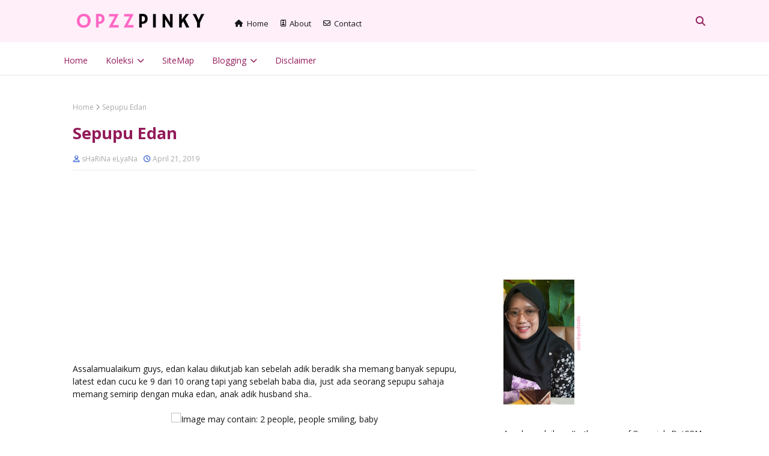

--- FILE ---
content_type: text/html; charset=UTF-8
request_url: https://www.opzzpinky.com/b/stats?style=BLACK_TRANSPARENT&timeRange=ALL_TIME&token=APq4FmBbad89CoXtyIY1CPmc3PEnFHj3ZxJh14aWnkZDxf3-1Odl7yuWy_8_YqhnmRt6Mgipr8-eAv2cB0B0ViTfOSZ7BC99jA
body_size: 27
content:
{"total":2389651,"sparklineOptions":{"backgroundColor":{"fillOpacity":0.1,"fill":"#000000"},"series":[{"areaOpacity":0.3,"color":"#202020"}]},"sparklineData":[[0,3],[1,2],[2,3],[3,5],[4,2],[5,2],[6,2],[7,5],[8,2],[9,2],[10,6],[11,3],[12,2],[13,4],[14,5],[15,3],[16,11],[17,21],[18,19],[19,100],[20,9],[21,6],[22,6],[23,9],[24,8],[25,9],[26,10],[27,6],[28,5],[29,7]],"nextTickMs":20809}

--- FILE ---
content_type: text/html; charset=UTF-8
request_url: https://www.opzzpinky.com/2019/04/kerjaya-ku-di-cuckoo.html
body_size: 116144
content:
<!DOCTYPE html>
<html class='ltr' dir='ltr' xmlns='http://www.w3.org/1999/xhtml' xmlns:b='http://www.google.com/2005/gml/b' xmlns:data='http://www.google.com/2005/gml/data' xmlns:expr='http://www.google.com/2005/gml/expr'>
<head>
<link href='https://www.blogger.com/static/v1/widgets/335934321-css_bundle_v2.css' rel='stylesheet' type='text/css'/>
<meta content='5a57814c2eae3a13f93e73d5254eb497' name='p:domain_verify'/>
<!-- Google tag (gtag.js) -->
<script async='async' src='https://www.googletagmanager.com/gtag/js?id=G-DEDWL6VTFF'></script>
<script>
  window.dataLayer = window.dataLayer || [];
  function gtag(){dataLayer.push(arguments);}
  gtag('js', new Date());

  gtag('config', 'G-DEDWL6VTFF');
</script>
<script async='async' crossorigin='anonymous' src='https://pagead2.googlesyndication.com/pagead/js/adsbygoogle.js?client=ca-pub-2206792318405118'></script>
<meta content='width=device-width, initial-scale=1, minimum-scale=1, maximum-scale=1' name='viewport'/>
<title>Kerjaya ku Di Cuckoo</title>
<link href='//1.bp.blogspot.com' rel='dns-prefetch'/>
<link href='//2.bp.blogspot.com' rel='dns-prefetch'/>
<link href='//3.bp.blogspot.com' rel='dns-prefetch'/>
<link href='//4.bp.blogspot.com' rel='dns-prefetch'/>
<link href='//www.blogger.com' rel='dns-prefetch'/>
<link href='//dnjs.cloudflare.com' rel='dns-prefetch'/>
<link href='//fonts.gstatic.com' rel='dns-prefetch'/>
<link href='//pagead2.googlesyndication.com' rel='dns-prefetch'/>
<link href='//www.googletagmanager.com' rel='dns-prefetch'/>
<link href='//www.google-analytics.com' rel='dns-prefetch'/>
<link href='//connect.facebook.net' rel='dns-prefetch'/>
<link href='//c.disquscdn.com' rel='dns-prefetch'/>
<link href='//disqus.com' rel='dns-prefetch'/>
<meta content='text/html; charset=UTF-8' http-equiv='Content-Type'/>
<!-- Chrome, Firefox OS and Opera -->
<meta content='#ffffff' name='theme-color'/>
<!-- Windows Phone -->
<meta content='#ffffff' name='msapplication-navbutton-color'/>
<meta content='blogger' name='generator'/>
<link href='https://www.opzzpinky.com/favicon.ico' rel='icon' type='image/x-icon'/>
<link href='https://www.opzzpinky.com/2019/04/kerjaya-ku-di-cuckoo.html' rel='canonical'/>
<link rel="alternate" type="application/atom+xml" title="Opzzpinky | Lifestyle Blogger - Atom" href="https://www.opzzpinky.com/feeds/posts/default" />
<link rel="alternate" type="application/rss+xml" title="Opzzpinky | Lifestyle Blogger - RSS" href="https://www.opzzpinky.com/feeds/posts/default?alt=rss" />
<link rel="service.post" type="application/atom+xml" title="Opzzpinky | Lifestyle Blogger - Atom" href="https://www.blogger.com/feeds/5499887940723766158/posts/default" />

<link rel="alternate" type="application/atom+xml" title="Opzzpinky | Lifestyle Blogger - Atom" href="https://www.opzzpinky.com/feeds/626933593624370173/comments/default" />
<!--Can't find substitution for tag [blog.ieCssRetrofitLinks]-->
<link href='https://blogger.googleusercontent.com/img/b/R29vZ2xl/AVvXsEiTAeHPEwJP2k9ILZvi2H-kl4nFXbyV1lIrSHrb0O37AQOL6VuL2pELAbXIyKPT6bONjz6I6LtgNXR6zLaTh_ZEpOKnpDR632tH9ebXNIFLqmVTIItt2g31h-u9c0qPnp03om21DF-xFOI/s640/54521449_2315775245120767_9117548548102029312_n.jpg' rel='image_src'/>
<meta content='https://www.opzzpinky.com/2019/04/kerjaya-ku-di-cuckoo.html' property='og:url'/>
<meta content='Kerjaya ku Di Cuckoo' property='og:title'/>
<meta content='Blog opzzpinky lebih kepada perkongsian peribadi seterusnya menjadi minat dalam mencuba masakan' property='og:description'/>
<meta content='https://blogger.googleusercontent.com/img/b/R29vZ2xl/AVvXsEiTAeHPEwJP2k9ILZvi2H-kl4nFXbyV1lIrSHrb0O37AQOL6VuL2pELAbXIyKPT6bONjz6I6LtgNXR6zLaTh_ZEpOKnpDR632tH9ebXNIFLqmVTIItt2g31h-u9c0qPnp03om21DF-xFOI/w1200-h630-p-k-no-nu/54521449_2315775245120767_9117548548102029312_n.jpg' property='og:image'/>
<!-- Google Fonts -->
<link href='//fonts.googleapis.com/css?family=Open+Sans:400,400i,700,700i' media='all' rel='stylesheet' type='text/css'/>
<link href='https://cdnjs.cloudflare.com/ajax/libs/font-awesome/6.4.2/css/all.min.css' rel='stylesheet'/>
<!-- Template Style CSS -->
<style type='text/css'>@font-face{font-family:'Open Sans';font-style:normal;font-weight:400;font-stretch:100%;font-display:swap;src:url(//fonts.gstatic.com/s/opensans/v44/memSYaGs126MiZpBA-UvWbX2vVnXBbObj2OVZyOOSr4dVJWUgsjZ0B4taVIUwaEQbjB_mQ.woff2)format('woff2');unicode-range:U+0460-052F,U+1C80-1C8A,U+20B4,U+2DE0-2DFF,U+A640-A69F,U+FE2E-FE2F;}@font-face{font-family:'Open Sans';font-style:normal;font-weight:400;font-stretch:100%;font-display:swap;src:url(//fonts.gstatic.com/s/opensans/v44/memSYaGs126MiZpBA-UvWbX2vVnXBbObj2OVZyOOSr4dVJWUgsjZ0B4kaVIUwaEQbjB_mQ.woff2)format('woff2');unicode-range:U+0301,U+0400-045F,U+0490-0491,U+04B0-04B1,U+2116;}@font-face{font-family:'Open Sans';font-style:normal;font-weight:400;font-stretch:100%;font-display:swap;src:url(//fonts.gstatic.com/s/opensans/v44/memSYaGs126MiZpBA-UvWbX2vVnXBbObj2OVZyOOSr4dVJWUgsjZ0B4saVIUwaEQbjB_mQ.woff2)format('woff2');unicode-range:U+1F00-1FFF;}@font-face{font-family:'Open Sans';font-style:normal;font-weight:400;font-stretch:100%;font-display:swap;src:url(//fonts.gstatic.com/s/opensans/v44/memSYaGs126MiZpBA-UvWbX2vVnXBbObj2OVZyOOSr4dVJWUgsjZ0B4jaVIUwaEQbjB_mQ.woff2)format('woff2');unicode-range:U+0370-0377,U+037A-037F,U+0384-038A,U+038C,U+038E-03A1,U+03A3-03FF;}@font-face{font-family:'Open Sans';font-style:normal;font-weight:400;font-stretch:100%;font-display:swap;src:url(//fonts.gstatic.com/s/opensans/v44/memSYaGs126MiZpBA-UvWbX2vVnXBbObj2OVZyOOSr4dVJWUgsjZ0B4iaVIUwaEQbjB_mQ.woff2)format('woff2');unicode-range:U+0307-0308,U+0590-05FF,U+200C-2010,U+20AA,U+25CC,U+FB1D-FB4F;}@font-face{font-family:'Open Sans';font-style:normal;font-weight:400;font-stretch:100%;font-display:swap;src:url(//fonts.gstatic.com/s/opensans/v44/memSYaGs126MiZpBA-UvWbX2vVnXBbObj2OVZyOOSr4dVJWUgsjZ0B5caVIUwaEQbjB_mQ.woff2)format('woff2');unicode-range:U+0302-0303,U+0305,U+0307-0308,U+0310,U+0312,U+0315,U+031A,U+0326-0327,U+032C,U+032F-0330,U+0332-0333,U+0338,U+033A,U+0346,U+034D,U+0391-03A1,U+03A3-03A9,U+03B1-03C9,U+03D1,U+03D5-03D6,U+03F0-03F1,U+03F4-03F5,U+2016-2017,U+2034-2038,U+203C,U+2040,U+2043,U+2047,U+2050,U+2057,U+205F,U+2070-2071,U+2074-208E,U+2090-209C,U+20D0-20DC,U+20E1,U+20E5-20EF,U+2100-2112,U+2114-2115,U+2117-2121,U+2123-214F,U+2190,U+2192,U+2194-21AE,U+21B0-21E5,U+21F1-21F2,U+21F4-2211,U+2213-2214,U+2216-22FF,U+2308-230B,U+2310,U+2319,U+231C-2321,U+2336-237A,U+237C,U+2395,U+239B-23B7,U+23D0,U+23DC-23E1,U+2474-2475,U+25AF,U+25B3,U+25B7,U+25BD,U+25C1,U+25CA,U+25CC,U+25FB,U+266D-266F,U+27C0-27FF,U+2900-2AFF,U+2B0E-2B11,U+2B30-2B4C,U+2BFE,U+3030,U+FF5B,U+FF5D,U+1D400-1D7FF,U+1EE00-1EEFF;}@font-face{font-family:'Open Sans';font-style:normal;font-weight:400;font-stretch:100%;font-display:swap;src:url(//fonts.gstatic.com/s/opensans/v44/memSYaGs126MiZpBA-UvWbX2vVnXBbObj2OVZyOOSr4dVJWUgsjZ0B5OaVIUwaEQbjB_mQ.woff2)format('woff2');unicode-range:U+0001-000C,U+000E-001F,U+007F-009F,U+20DD-20E0,U+20E2-20E4,U+2150-218F,U+2190,U+2192,U+2194-2199,U+21AF,U+21E6-21F0,U+21F3,U+2218-2219,U+2299,U+22C4-22C6,U+2300-243F,U+2440-244A,U+2460-24FF,U+25A0-27BF,U+2800-28FF,U+2921-2922,U+2981,U+29BF,U+29EB,U+2B00-2BFF,U+4DC0-4DFF,U+FFF9-FFFB,U+10140-1018E,U+10190-1019C,U+101A0,U+101D0-101FD,U+102E0-102FB,U+10E60-10E7E,U+1D2C0-1D2D3,U+1D2E0-1D37F,U+1F000-1F0FF,U+1F100-1F1AD,U+1F1E6-1F1FF,U+1F30D-1F30F,U+1F315,U+1F31C,U+1F31E,U+1F320-1F32C,U+1F336,U+1F378,U+1F37D,U+1F382,U+1F393-1F39F,U+1F3A7-1F3A8,U+1F3AC-1F3AF,U+1F3C2,U+1F3C4-1F3C6,U+1F3CA-1F3CE,U+1F3D4-1F3E0,U+1F3ED,U+1F3F1-1F3F3,U+1F3F5-1F3F7,U+1F408,U+1F415,U+1F41F,U+1F426,U+1F43F,U+1F441-1F442,U+1F444,U+1F446-1F449,U+1F44C-1F44E,U+1F453,U+1F46A,U+1F47D,U+1F4A3,U+1F4B0,U+1F4B3,U+1F4B9,U+1F4BB,U+1F4BF,U+1F4C8-1F4CB,U+1F4D6,U+1F4DA,U+1F4DF,U+1F4E3-1F4E6,U+1F4EA-1F4ED,U+1F4F7,U+1F4F9-1F4FB,U+1F4FD-1F4FE,U+1F503,U+1F507-1F50B,U+1F50D,U+1F512-1F513,U+1F53E-1F54A,U+1F54F-1F5FA,U+1F610,U+1F650-1F67F,U+1F687,U+1F68D,U+1F691,U+1F694,U+1F698,U+1F6AD,U+1F6B2,U+1F6B9-1F6BA,U+1F6BC,U+1F6C6-1F6CF,U+1F6D3-1F6D7,U+1F6E0-1F6EA,U+1F6F0-1F6F3,U+1F6F7-1F6FC,U+1F700-1F7FF,U+1F800-1F80B,U+1F810-1F847,U+1F850-1F859,U+1F860-1F887,U+1F890-1F8AD,U+1F8B0-1F8BB,U+1F8C0-1F8C1,U+1F900-1F90B,U+1F93B,U+1F946,U+1F984,U+1F996,U+1F9E9,U+1FA00-1FA6F,U+1FA70-1FA7C,U+1FA80-1FA89,U+1FA8F-1FAC6,U+1FACE-1FADC,U+1FADF-1FAE9,U+1FAF0-1FAF8,U+1FB00-1FBFF;}@font-face{font-family:'Open Sans';font-style:normal;font-weight:400;font-stretch:100%;font-display:swap;src:url(//fonts.gstatic.com/s/opensans/v44/memSYaGs126MiZpBA-UvWbX2vVnXBbObj2OVZyOOSr4dVJWUgsjZ0B4vaVIUwaEQbjB_mQ.woff2)format('woff2');unicode-range:U+0102-0103,U+0110-0111,U+0128-0129,U+0168-0169,U+01A0-01A1,U+01AF-01B0,U+0300-0301,U+0303-0304,U+0308-0309,U+0323,U+0329,U+1EA0-1EF9,U+20AB;}@font-face{font-family:'Open Sans';font-style:normal;font-weight:400;font-stretch:100%;font-display:swap;src:url(//fonts.gstatic.com/s/opensans/v44/memSYaGs126MiZpBA-UvWbX2vVnXBbObj2OVZyOOSr4dVJWUgsjZ0B4uaVIUwaEQbjB_mQ.woff2)format('woff2');unicode-range:U+0100-02BA,U+02BD-02C5,U+02C7-02CC,U+02CE-02D7,U+02DD-02FF,U+0304,U+0308,U+0329,U+1D00-1DBF,U+1E00-1E9F,U+1EF2-1EFF,U+2020,U+20A0-20AB,U+20AD-20C0,U+2113,U+2C60-2C7F,U+A720-A7FF;}@font-face{font-family:'Open Sans';font-style:normal;font-weight:400;font-stretch:100%;font-display:swap;src:url(//fonts.gstatic.com/s/opensans/v44/memSYaGs126MiZpBA-UvWbX2vVnXBbObj2OVZyOOSr4dVJWUgsjZ0B4gaVIUwaEQbjA.woff2)format('woff2');unicode-range:U+0000-00FF,U+0131,U+0152-0153,U+02BB-02BC,U+02C6,U+02DA,U+02DC,U+0304,U+0308,U+0329,U+2000-206F,U+20AC,U+2122,U+2191,U+2193,U+2212,U+2215,U+FEFF,U+FFFD;}</style>
<style id='page-skin-1' type='text/css'><!--
/*
-----------------------------------------------
Blogger Template Style
Name:        Sora Seo 3
License:     Free Version
Version:     1.0
Author:      SoraTemplates
Author Url:  https://www.soratemplates.com/
----------------------------------------------- */
/*-- Reset CSS --*/
#google_translate_element { clear: both; }.thread-expanded .thread-count a { display: none; }.comments .continue { display: none!important; } a,abbr,acronym,address,applet,b,big,blockquote,body,caption,center,cite,code,dd,del,dfn,div,dl,dt,em,fieldset,font,form,h1,h2,h3,h4,h5,h6,html,i,iframe,img,ins,kbd,label,legend,li,object,p,pre,q,s,samp,small,span,strike,strong,sub,sup,table,tbody,td,tfoot,th,thead,tr,tt,u,ul,var{
padding:0;
border:0;
outline:0;
vertical-align:baseline;
background:0 0;
text-decoration:none
}
.CSS_LIGHTBOX{z-index:999999!important}.CSS_LIGHTBOX_ATTRIBUTION_INDEX_CONTAINER .CSS_HCONT_CHILDREN_HOLDER > .CSS_LAYOUT_COMPONENT.CSS_HCONT_CHILD:first-child > .CSS_LAYOUT_COMPONENT{opacity:0}#google_translate_element { clear: both; }.thread-expanded .thread-count a { display: none; }.comments .continue { display: none!important; }
form,textarea,input,button{
-webkit-appearance:none;
-moz-appearance:none;
appearance:none;
border-radius:0
}
dl,ul{
list-style-position:inside;
font-weight:400;
list-style:none
}
ul li{
list-style:none
}
caption,th{
text-align:center
}
img{
border:none;
position:relative
}
a,a:visited{
text-decoration:none
}
.clearfix{
clear:both
}
.section,.widget,.widget ul{
margin:0;
padding:0
}
a{
color:#fc92cd
}
a:visited {
color:grey;
}
a img{
border:0
}
abbr{
text-decoration:none
}
.CSS_LIGHTBOX{
z-index:999999!important
}
.separator a{
clear:none!important;
float:none!important;
margin-left:0!important;
margin-right:0!important
}
#navbar-iframe,.widget-item-control,a.quickedit,.home-link,.feed-links{
display:none!important
}
.center{
display:table;
margin:0 auto;
position:relative
}
.widget > h2,.widget > h3{
display:none
}
/*-- Body Content CSS --*/
#bcd-140504-widget-top-commentator {
background:#fff0f5;
padding:12px;
border-radius:10px;
}
#bcd-140504-widget-top-commentator .item {
background:#fff;
margin:6px 0;
padding:8px;
border-radius:8px;
}
body{
background:#ffffff url() repeat scroll top left;
background-color:#ffffff;
font-family:'Open Sans',sans-serif;
font-size:14px;
font-weight:400;
color:#161619;
word-wrap:break-word;
margin:0;
padding:0
}
#outer-wrapper{
max-width:none;
margin:0 auto;
background-color:#ffffff;
box-shadow:0 0 5px rgba(0,0,0,.1)
}
.row{
width:1068px
}
#content-wrapper{
margin:30px auto 0;
}
#content-wrapper > .container{
margin:0 -15px
}
.index #content-wrapper > .container {
}
#main-wrapper{
float:left;
overflow:hidden;
width:66.66666667%;
box-sizing:border-box;
word-wrap:break-word;
padding:0 15px;
margin:0
}
#sidebar-wrapper{
float:right;
overflow:hidden;
width:33.33333333%;
box-sizing:border-box;
word-wrap:break-word;
padding:0 15px
}
.post-image-wrap{
position:relative;
display:block;
}
.post-image-link,.about-author .avatar-container,.comments .avatar-image-container{
background-image:linear-gradient(-45deg,#cdcdcd,#fff,#cdcdcd);
background-size:150% 150%;
animation:gradient 1s ease infinite;
}
@keyframes gradient {
0%{background-position:100% 50%}
50%{background-position:50% 0}
100%{background-position:100% 50%}
}
.post-thumb{
display:block;
position:relative;
width:100%;
height:100%;
object-fit:cover;
object-position: center;
z-index:1;
opacity: 0;
transition:opacity .17s ease,transform .17s ease
}
.post-thumb.lazy-yard {
opacity: 1;
}
.post-image-link:hover .post-thumb,.post-image-wrap:hover .post-image-link .post-thumb,.hot-item-inner:hover .post-image-link .post-thumb{
transform: scale(1.05);
}
.post-title a{
display:block
}
#top-bar{
width:100%;
height:34px;
background-color: #de2c8f;
overflow:hidden;
margin:0
}
#top-bar .container{
margin:0 auto
}
.top-bar-nav{
position:relative;
float:left;
padding-right:58px;
display:block
}
.top-bar-nav .widget > .widget-title{
display:none
}
.top-bar-nav ul li{
float:left
}
.top-bar-nav ul li > a{
height:70px;
display:block;
color:#161619;
font-size:13px;
font-weight:400;
line-height:70px;
margin:0 0 0 10px;
padding:0 5px;
transition:color .17s
}
.top-bar-nav ul li > a i {
font-size: 12px;
vertical-align: middle;
margin-right: 6px;
position: relative;
top: -1px;
}
.top-bar-nav ul > li:hover > a{
color:#204ecf
}
.top-bar-social{
position:relative;
float:right;
display:block
}
.top-bar-social .widget > .widget-title{
display:none
}
.top-bar-social ul > li{
float:left;
display:inline-block
}
.top-bar-social ul > li > a{
display:block;
color:#fff;
text-decoration:none;
font-size:14px;
text-align:center;
line-height:48px;
padding:0 5px;
margin:0 0 0 10px;
transition:color .17s
}
.top-bar-social ul > li.facebook > a {
margin: 0;
}
.top-bar-social ul > li:last-child > a{
padding:0 0 0 5px
}
.top-bar-social ul > li:hover > a{
color:#de2c8f
}
.social a:before{
display:inline-block;
font-family:'Font Awesome 5 Brands';
font-style:normal;
font-weight:400
}
.social .facebook a:before{
content:"\f09a"
}
.social .twitter a:before{
content:"\f099"
}
.social .x-twitter a:before{ content:"\e61b" }
.social-color .x-twitter a{ background-color:#14171A }
.social-text .x-twitter a:after{ content:"Twitter" }
.social .gplus a:before{
content:"\f0d5"
}
.social .rss a:before{
content:"\f09e";
font-family:'Font Awesome 5 Free';
font-weight:900
}
.social .youtube a:before{
content:"\f167"
}
.social .skype a:before{
content:"\f17e"
}
.social .stumbleupon a:before{
content:"\f1a4"
}
.social .tumblr a:before{
content:"\f173"
}
.social .vk a:before{
content:"\f189"
}
.social .stack-overflow a:before{
content:"\f16c"
}
.social .github a:before{
content:"\f09b"
}
.social .linkedin a:before{
content:"\f0e1"
}
.social .dribbble a:before{
content:"\f17d"
}
.social .soundcloud a:before{
content:"\f1be"
}
.social .behance a:before{
content:"\f1b4"
}
.social .digg a:before{
content:"\f1a6"
}
.social .instagram a:before{
content:"\f16d"
}
.social .pinterest a:before{
content:"\f0d2"
}
.social .twitch a:before{
content:"\f1e8"
}
.social .delicious a:before{
content:"\f1a5"
}
.social .codepen a:before{
content:"\f1cb"
}
.social .reddit a:before{
content:"\f1a1"
}
.social .whatsapp a:before{
content:"\f232"
}
.social .snapchat a:before{
content:"\f2ac"
}
.social .email a:before{
content:"\f0e0";
font-family: 'Font Awesome 5 Free';
font-weight: 400;
}
.social .external-link a:before{
content:"\f35d"
}
.social-color .facebook a{
background-color:#3b5999
}
.social-color .twitter a{
background-color:#00acee
}
.social-color .gplus a{
background-color:#db4a39
}
.social-color .youtube a{
background-color:#db4a39
}
.social-color .instagram a{
background:linear-gradient(15deg,#ffb13d,#dd277b,#4d5ed4)
}
.social-color .pinterest a{
background-color:#ca2127
}
.social-color .dribbble a{
background-color:#ea4c89
}
.social-color .linkedin a{
background-color:#0077b5
}
.social-color .tumblr a{
background-color:#365069
}
.social-color .twitch a{
background-color:#6441a5
}
.social-color .rss a{
background-color:#ffc200
}
.social-color .skype a{
background-color:#00aff0
}
.social-color .stumbleupon a{
background-color:#eb4823
}
.social-color .vk a{
background-color:#4a76a8
}
.social-color .stack-overflow a{
background-color:#f48024
}
.social-color .github a{
background-color:#24292e
}
.social-color .soundcloud a{
background:linear-gradient(#ff7400,#ff3400)
}
.social-color .behance a{
background-color:#191919
}
.social-color .digg a{
background-color:#1b1a19
}
.social-color .delicious a{
background-color:#0076e8
}
.social-color .codepen a{
background-color:#000
}
.social-color .reddit a{
background-color:#ff4500
}
.social-color .whatsapp a{
background-color:#3fbb50
}
.social-color .snapchat a{
background-color:#ffe700
}
.social-color .email a{
background-color:#888
}
.social-color .external-link a{
background-color:#941b5a
}
.social-text .facebook a:after{
content:"Facebook"
}
.social-text .twitter a:after{
content:"Twitter"
}
.social-text .gplus a:after{
content:"Google Plus"
}
.social-text .rss a:after{
content:"Rss"
}
.social-text .youtube a:after{
content:"YouTube"
}
.social-text .skype a:after{
content:"Skype"
}
.social-text .stumbleupon a:after{
content:"StumbleUpon"
}
.social-text .tumblr a:after{
content:"Tumblr"
}
.social-text .vk a:after{
content:"VKontakte"
}
.social-text .stack-overflow a:after{
content:"Stack Overflow"
}
.social-text .github a:after{
content:"Github"
}
.social-text .linkedin a:after{
content:"LinkedIn"
}
.social-text .dribbble a:after{
content:"Dribbble"
}
.social-text .soundcloud a:after{
content:"SoundCloud"
}
.social-text .behance a:after{
content:"Behance"
}
.social-text .digg a:after{
content:"Digg"
}
.social-text .instagram a:after{
content:"Instagram"
}
.social-text .pinterest a:after{
content:"Pinterest"
}
.social-text .twitch a:after{
content:"Twitch"
}
.social-text .delicious a:after{
content:"Delicious"
}
.social-text .codepen a:after{
content:"CodePen"
}
.social-text .flipboard a:after{
content:"Flipboard"
}
.social-text .reddit a:after{
content:"Reddit"
}
.social-text .whatsapp a:after{
content:"Whatsapp"
}
.social-text .messenger a:after{
content:"Messenger"
}
.social-text .snapchat a:after{
content:"Snapchat"
}
.social-text .email a:after{
content:"Email"
}
.social-text .external-link a:after{
content:"WebSite"
}
#header-wrap{
position:relative;
width:100%;
height:70px;
background-color: #feeff9;
z-index:999;
}
#header-wrap .container{
position:relative;
margin:0 auto
}
.header-logo{
float:left;
margin:0 20px 0 0
}
.main-logo{
position:relative;
float:left;
width:auto;
max-width:250px;
max-height:35px;
margin:0;
padding:16px 0
}
.main-logo .header-image-wrapper{
display:block
}
.main-logo img{
max-width:100%;
max-height:35px;
margin:0
}
.main-logo h1, .main-logo h1 a{
color:#665c65;
font-size:30px;
line-height:35px;
text-transform: uppercase;
margin:0
}
.main-logo p{
font-size:12px;
margin:5px 0 0;
display:none;
}
.header-menu{
background:#ffffff;
float:left;
width:100%;
height:48px;
border-bottom:1px solid #e6e6e6;
}
.header-menu .container {
position: relative;
margin: 0 auto;
}
#main-menu .widget,#main-menu .widget > h3{
display:none
}
#main-menu .show-menu{
display:block
}
#main-menu{
position:static;
float:left;
height:48px;
z-index:15
}
#main-menu ul > li{
float:left;
position:relative;
margin:0;
padding:0;
transition:background .17s ease
}
#main-menu ul > li > a{
position:relative;
color:#941b5a;
font-size:14px;
font-weight:500;
line-height:48px;
display:inline-block;
text-decoration:none;
margin:0;
padding:0 15px;
transition:color .17s ease
}
#main-menu ul > li:first-child > a {
padding-left: 0;
}
#main-menu ul#main-menu-nav > li:hover{
background-color:rgba(255,255,255,0.05)
}
#main-menu ul#main-menu-nav > li:hover > a{
color:#941b5a
}
#main-menu ul > li > ul{
position:absolute;
float:left;
left:0;
top:48px;
width:180px;
background-color:#161619;
z-index:99999;
margin-top:0;
padding:0;
border:1px solid rgba(155,155,155,0.15);
box-shadow:0 2px 2px rgba(0,0,0,0.2);
visibility:hidden;
opacity:0
}
#main-menu ul > li > ul > li > ul{
position:absolute;
float:left;
top:0;
left:100%;
margin:-1px 0 0
}
#main-menu ul > li > ul > li{
display:block;
float:none;
position:relative;
background-color:rgba(255,255,255,0.03);
border-bottom:1px solid rgba(155,155,155,0.15);
transition:background .17s ease
}
#main-menu ul > li > ul > li a{
display:block;
height:36px;
font-size:13px;
color:#ffffff;
font-weight:500;
line-height:36px;
box-sizing:border-box;
margin:0;
padding:0 15px;
transition:color .17s ease
}
#main-menu ul > li > ul > li:first-child > a {
background:unset;
padding:0 15px;
}
#main-menu ul > li > ul > li:last-child{
border-bottom:0
}
#main-menu ul > li.has-sub > a:after{
content:'\f078';
float:right;
font-family:'Font Awesome 5 Free';
font-size:12px;
font-weight:900;
margin:0 0 0 6px
}
#main-menu ul > li > ul > li.has-sub > a:after{
content:'\f054';
float:right;
margin:0
}
#main-menu ul > li > ul > li a:hover{
color:#de2c8f
}
#main-menu ul > li:hover > ul,#main-menu ul > li > ul > li:hover > ul{
visibility:visible;
opacity:1
}
#main-menu ul ul{
transition:all .17s ease
}
#main-menu .mega-menu{
position:static!important
}
#main-menu .mega-menu > ul{
width:100%;
box-sizing:border-box;
padding:20px 10px
}
#main-menu .mega-menu > ul.mega-menu-inner{
overflow:hidden
}
#main-menu ul > li:hover > ul,#main-menu ul > li > ul > li:hover > ul{
visibility:visible;
opacity:1
}
#main-menu ul ul{
transition:all .25s ease
}
.mega-menu-inner .mega-item{
float:left;
width:20%;
box-sizing:border-box;
padding:0 10px
}
.mega-menu-inner .mega-content{
position:relative;
width:100%;
overflow:hidden;
padding:0
}
.mega-content .post-image-wrap{
width:100%;
height:120px
}
.mega-content .post-image-link{
width:100%;
height:100%;
z-index:1;
display:block;
position:relative;
overflow:hidden;
padding:0
}
.mega-content .post-title{
position:relative;
font-size:13px;
font-weight:600;
line-height:1.5em;
margin:7px 0 5px;
padding:0
}
.mega-content .post-title a{
display:block;
color:#ffffff;
transition:color .17s
}
.mega-content .post-title a:hover{
color:#de2c8f
}
.mega-content .post-meta{
font-size:11px
}
.no-posts{
float:left;
width:100%;
height:100px;
line-height:100px;
text-align:center
}
.mega-menu .no-posts{
line-height:60px;
color:#941b5a
}
.show-search,.hide-search{
position:absolute;
top:0;
right:0;
display:block;
width:58px;
height:70px;
line-height:70px;
z-index:20;
color:#941b5a;
font-size:16px;
font-weight:400;
text-align:right;
cursor:pointer;
transition:color .17s ease
}
.show-search:hover,.hide-search:hover{
color:#941b5a
}
.show-search:before{
content:"\f002";
font-family:'Font Awesome 5 Free';
font-weight: 900;
}
.hide-search:before{
content:"\f00d";
font-family:'Font Awesome 5 Free';
font-weight: 900;
}
#nav-search{
display:none;
position:absolute;
left:0;
top:0;
width:100%;
height:70px;
z-index:99;
background-color:#feeff9;
box-sizing:border-box;
padding:0
}
#nav-search .search-form{
width:100%;
height:70px;
background-color:rgba(0,0,0,0);
line-height:70px;
overflow:hidden;
padding:0
}
#nav-search .search-input{
width:100%;
height:70px;
font-family:inherit;
color:#941b5a;
margin:0;
padding:0 58px 0 10px;
background-color:rgba(0,0,0,0);
font-size:13px;
font-weight:400;
box-sizing:border-box;
border:0
}
#nav-search .search-input:focus{
color:#941b5a;
outline:none
}
.slide-menu-toggle{
display:none;
position:absolute;
top:0;
left:0;
width:58px;
height:70px;
line-height:70px;
background-color:rgba(255,255,255,0.05);
z-index:20;
color:#941b5a;
font-size:17px;
font-weight:400;
text-align:center;
cursor:pointer;
transition:color .17s ease
}
.slide-menu-toggle:hover{
color:#941b5a
}
.slide-menu-toggle:before{
content:"\f0c9";
font-family:'Font Awesome 5 Free';
font-weight:900;
}
.nav-active .slide-menu-toggle:before{
content:"\f00d";
font-family:'Font Awesome 5 Free';
font-weight:900;
}
.mobile-side-menu {
background-color:#161619;
position: fixed;
width: 300px;
height: 100%;
top: 0;
left: 0;
bottom: 0;
overflow: hidden;
z-index: 1010;
left: 0;
-webkit-transform: translateX(-100%);
transform: translateX(-100%);
visibility: hidden;
box-shadow: 3px 0 7px rgb(0 0 0 / 10%);
transition: all .25s ease;
}
.slide-menu-header {
position: relative;
float: left;
width: 100%;
height: 59px;
background-color: #feeff9;
overflow: hidden;
display: flex;
align-items: center;
justify-content: space-between;
border-bottom: 1px solid rgba(155,155,155,0.15);
}
.mobile-search{
flex:1;
padding:0 8px 0
}
.mobile-search .search-form{
width:100%;
height:34px;
background-color:#fff;
overflow:hidden;
display:flex;
justify-content:space-between;
border:0;
border-radius:8px
}
.mobile-search .search-form:focus-within{
background-color:#ffffff;
box-shadow:0 1px 1px rgba(0,0,0,0.1),0 1px 3px rgba(0,0,0,0.2)
}
.is-dark .mobile-search .search-form:focus-within{
background-color:rgba(155,155,155,0.04)
}
.mobile-search .search-input{
flex:1;
width:100%;
background-color:rgba(0,0,0,0);
font-family:inherit;
font-size:14px;
color:#202124;
font-weight:400;
padding:0 10px;
border:0
}
.mobile-search .search-input:focus,.mobile-search .search-input::placeholder{
color:#202124
}
.mobile-search .search-input::placeholder{
opacity:.65
}
.mobile-search .search-action{
background-color:rgba(0,0,0,0);
font-family:inherit;
font-size:12px;
color:#202124;
font-weight:400;
text-align:center;
cursor:pointer;
padding:0 10px;
border:0;
opacity:.65
}
.mobile-search .search-action:before{
display:block;
content:'\f002';
font-family:'Font Awesome 5 Free';
font-weight:900
}
.mobile-search .search-action:hover{
opacity:1
}
.hide-pro-seo-pro-mobile-menu{
display:flex;
height:100%;
color:#ffffff;
font-size:16px;
align-items:center;
cursor:pointer;
z-index:20;
padding:0 16px
}
.hide-pro-seo-pro-mobile-menu:before{
content:'\f00d';
font-family:'Font Awesome 5 Free';
font-weight:900
}
.hide-pro-seo-pro-mobile-menu:hover{
color:#de2c8f
}
.overlay{
display:none;
visibility: hidden;
opacity: 0;
position: fixed;
top: 0;
left: 0;
right: 0;
bottom: 0;
background-color: rgba(27,27,37,0.6);
z-index: 1000;
-webkit-backdrop-filter: saturate(100%) blur(3px);
-ms-backdrop-filter: saturate(100%) blur(3px);
-o-backdrop-filter: saturate(100%) blur(3px);
backdrop-filter: saturate(100%) blur(3px);
margin: 0;
transition: all .25s ease;
}
.nav-active .mobile-side-menu{
visibility:visible;
opacity:1;
z-index:1515;
transform:scaleY(1)
}
.slide-menu-flex{
position:relative;
float:left;
width:100%;
height:calc(100% - 59px);
display:flex;
flex-direction:column;
justify-content:space-between;
overflow:hidden;
overflow-y:auto;
-webkit-overflow-scrolling:touch;
margin:0
}
.mobile-menu-wrap{
position:relative;
float:left;
width:100%;
background-color:#161619;
}
.nav-active .mobile-menu-wrap{
visibility:visible;
opacity:1
}
.mobile-menu{
position:relative;
overflow:hidden;
padding:20px;
border-top:1px solid rgba(255,255,255,0.03)
}
.mobile-menu > ul{
margin:0
}
.mobile-menu .m-sub{
display:none;
padding:0
}
.mobile-menu ul li{
position:relative;
display:block;
overflow:hidden;
float:left;
width:100%;
font-size:14px;
line-height:38px
}
.mobile-menu > ul > li{
font-weight:500;
}
.mobile-menu > ul li ul{
overflow:hidden
}
.mobile-menu ul li a{
color:#ffffff;
padding:0;
display:block;
transition:all .17s ease
}
.mobile-menu ul li.has-sub .submenu-toggle{
position:absolute;
top:0;
right:0;
color:#ffffff;
cursor:pointer
}
.mobile-menu ul li.has-sub .submenu-toggle:after{
content:'\f105';
font-family:'Font Awesome 5 Free';
font-weight:900;
float:right;
width:34px;
font-size:14px;
text-align:center;
transition:all .17s ease
}
.mobile-menu ul li.has-sub.show > .submenu-toggle:after{
transform:rotate(90deg)
}
.mobile-menu > ul > li > ul > li > a{
color:#ffffff;
opacity:.7;
padding:0 0 0 15px
}
.mobile-menu > ul > li > ul > li > ul > li > a{
color:#ffffff;
opacity:.7;
padding:0 0 0 30px
}
.mm-footer{
position:relative;
float:left;
width:100%;
padding:20px 16px;
margin:0
}
.mm-footer .mm-social,.mm-footer .mm-menu{
position:relative;
float:left;
width:100%;
margin:8px 0 0
}
.mm-footer .mm-social{
margin:0
}
.mm-footer ul{
display:flex;
flex-wrap:wrap
}
.mm-footer .mm-social ul li{
margin:0 16px 0 0
}
.mm-footer .mm-social ul li:last-child{
margin:0
}
.mm-footer .mm-social ul li a{
display:block;
font-size:14px;
color:#fff;
padding:0
}
.mm-footer .mm-social ul li a:hover{
color:#de2c8f
}
.mm-footer .mm-menu ul li{
margin:5px 18px 0 0
}
.mm-footer .mm-menu ul li:last-child{
margin:5px 0 0
}
.mm-footer .mm-menu ul li a{
display:block;
font-size:14px;
color:#fff;
font-weight:400;
padding:0
}
.mm-footer .mm-menu ul li a i {
font-size: 12px;
vertical-align: middle;
margin-right: 6px;
position: relative;
top: -1px;
}
.mm-footer .mm-menu ul li a:hover{
color:#de2c8f
}
.post-meta{
display:block;
overflow:hidden;
color:#aaa;
font-size:12px;
font-weight:400;
padding:0 1px
}
.post-meta .post-author,.post-meta .post-date{
float:left;
margin:0 10px 0 0
}
.post-meta .post-date{
text-transform:capitalize
}
.post-meta a{
color:#aaa;
transition:color .17s
}
.post-meta a:hover{
color:#204ecf
}
.post-meta span:before{
color:#204ecf;
font-family:FontAwesome;
font-weight:400;
margin:0 3px 0 0
}
.post-meta .post-author:before{
content:'\f2c0'
}
.post-meta .post-date:before{
content:'\f017'
}
#home-ad-top1 .widget > .widget-title,#home-ad-top .widget > .widget-title{
display:none
}
#home-ad-top .widget, #home-ad-top .widget{
position:relative;
padding:0 20px
}
#home-ad-top .widget-content{
position:relative;
width:728px;
max-width:100%;
max-height:90px;
line-height:1;
margin:40px auto 0
}
#ad-wrapper {
margin:0 auto;
background-color:#ffffff;
}
#home-ad-top1 {
margin: 0 auto;
}
#home-ad-top1 .widget-content {
position:relative;
max-width:100%;
max-height:90px;
line-height:1;
margin:30px auto 0;
padding:0;
}
.author-intro-widgets {
margin:30px auto 0;
}
.author-skill-details {
margin: 0 auto;
}
div#intro-services-right {
display: grid;
grid-template-columns: repeat(4,1fr);
grid-gap:15px
}
.author-intro-widgets .right-side-widget .widget {
display: block;
list-style: none;
width: 100%;
float: left;
padding:0;
box-sizing: border-box;
position: relative;
background:#f2f2f2;
}
.author-intro-widgets .right-side-widget .service-content {
display: block;
text-align: left;
padding: 30px 35px 30px 30px;
border-radius: 5px;
-webkit-border-radius: 5px;
-ms-border-radius: 5px;
overflow: hidden;
position: relative;
background: #f2f2f2;
box-sizing: border-box;
}
.author-intro-widgets .right-side-widget .service-icon {
position: absolute;
top: 50%;
right: 30px;
height:130px;
color: #7163cf;
-webkit-transform: translateY(-50%);
-moz-transform: translateY(-50%);
-ms-transform: translateY(-50%);
-o-transform: translateY(-50%);
transform: translateY(-50%);
}
.author-intro-widgets .right-side-widget .service-icon img {
height:100%;
}
.author-intro-widgets .author-list .service-icon i {
background-color: transparent;
}
.author-intro-widgets #intro-services-right .service-icon {
position: relative;
text-align: center;
right: auto;
transform: none;
width: 100%;
display: block;
height: 80px;
margin-bottom: 15px;
}
.author-intro-widgets div#intro-services-right .service-content {
text-align: center;
}
.author-intro-widgets .author-list .service-content-details {
overflow:hidden;
padding-right: -webkit-calc(6.5em + 45px);
padding-right: -moz-calc(6.5em + 45px);
padding-right: calc(6.5em + 45px);
}
.author-intro-widgets #intro-services-right .service-content-details {
padding: 0;
}
.author-intro-widgets .author-list .service-content-details .service-snippet {
color: #5a5a5a;
font-size: 14px;
line-height: 22px;
}
.author-intro-widgets .author-list .service-title {
margin: 0 0 10px;
font-size: 17px;
color: #222222;
font-weight: 700;
}
.service-action a {
display: inline-block;
height: 40px;
background-color: #de2c8f;
font-size: 12px;
color: #fff;
line-height: 40px;
padding: 0 25px;
margin: 30px 0 0;
border-radius: 3px;
transition: background .17s ease;
}
#hot-wrapper {
background-color: #ffffff;
}
#hot-section {
margin: 0 auto;
}
#hot-section .widget,#hot-section .widget > .widget-title{
display:none
}
#hot-section .show-hot, #hot-section .PopularPosts {
display:block!important
}
#hot-section .show-hot .widget-content, #hot-section .PopularPosts .widget-content{
position:relative;
margin:0;
padding:0 0 30px;
}
.hot-loader{
position:relative;
height:100%;
overflow:hidden;
display:block;
height: 300px;
}
.hot-loader:after{
content:'';
position:absolute;
top:50%;
left:50%;
width:26px;
height:26px;
margin:-16px 0 0 -16px;
border:3px solid #eaeaea;
border-left-color:#de2c8f;
border-right-color:#de2c8f;
border-radius:100%;
animation:spinner .8s infinite linear;
transform-origin:center
}
@-webkit-keyframes spinner {
0%{
-webkit-transform:rotate(0deg);
transform:rotate(0deg)
}
to{
-webkit-transform:rotate(1turn);
transform:rotate(1turn)
}
}
@keyframes spinner {
0%{
-webkit-transform:rotate(0deg);
transform:rotate(0deg)
}
to{
-webkit-transform:rotate(1turn);
transform:rotate(1turn)
}
}
.hot-posts{
position:relative;
display: grid;
grid-template-columns: repeat(2,1fr);
grid-gap: 15px;
}
.hot-card-left, .hot-card-center, .hot-card-right {
display: flex;
flex-direction: column;
width: 100%;
}
.hot-card-left {
height: 100%;
grid-row: 1/3;
}
.hot-posts .hot-item{
position:relative;
display: flex;
flex-direction: column;
box-sizing:border-box;
padding:0;
margin:0;
height:182px;
}
.hot-posts .hot-card-left .hot-item{
height:380px;
}
.hot-item-inner{
position:relative;
float:left;
width:100%;
height:100%;
overflow:hidden;
border-radius: 4px;
display:block
}
.hot-posts .post-image-link{
position: relative;
width: 100%;
height: 100%;
margin:0;
float: left;
overflow: hidden;
display: block;
vertical-align: middle;
}
.hot-posts .post-image-link:before {
content: '';
position: absolute;
left: 0;
right: 0;
bottom: 0;
height: 100%;
background: rgba(255, 255, 255, 0) linear-gradient(180deg, rgba(0, 0, 0, 0), rgba(1, 14, 46, 0.63)) repeat scroll 0 0;
z-index: 2;
opacity: 1;
margin: 0;
transition: opacity .25s ease;
}
.hot-posts .post-info{
position: absolute;
bottom: 0;
left: 0;
width: 100%;
overflow: hidden;
background: rgba(255, 255, 255, 0) linear-gradient(180deg, rgba(0, 0, 0, 0), rgba(1, 14, 46, 0.63)) repeat scroll 0 0;
z-index: 5;
box-sizing: border-box;
padding: 20px;
}
.hot-posts .post-tag{
top:15px;
left:15px
}
.hot-posts .post-title{
font-size:16px;
margin:0 0 8px;
font-weight: 700;
display: block;
line-height: 1.5em;
display: -webkit-box;
-webkit-line-clamp: 2;
-webkit-box-orient: vertical;
text-overflow: ellipsis;
overflow: hidden;
}
.hot-posts .hot-item.item-0 .post-title{
font-size:20px;
}
.hot-posts .post-title a{
color:#ffffff;
display:block
}
.hot-posts .post-title a:hover {
color:#204ecf;
}
.hot-posts .post-meta{
font-size:11px;
}
.show-hot .no-posts{
left:0;
width:100%
}
.hot-posts .item-0 .post-tag {
background-color: #9435be;
}
.hot-posts .item-1 .post-tag {
background-color: #0e98d1;
}
#main-feat-wrapper{
margin:0
}
#featured-section {
float: left;
width: 100%;
margin:0 0 30px;
padding: 0;
}
#main-feat-wrapper .widget-title {
display:none;
}
#main-feat-wrapper .widget-content, #main-feat-wrapper .post, #main-feat-wrapper .post-content {
display: flex;
align-items: center;
position: relative;
float: left;
width: 100%;
}
#main-feat-wrapper .post {
border-radius: 4px;
background-color: #fff3fd;
padding: 15px;
position: relative;
-webkit-box-sizing: border-box;
box-sizing: border-box;
}
#featured-section .FeaturedPost .post-image-link {
position: relative;
float: left;
flex: 1 0 310px;
height: 250px;
z-index: 1;
overflow: hidden;
margin: 0 30px 0 0;
border-radius: 4px;
}
#featured-section .FeaturedPost .post-info {
flex-grow: 1;
width: calc(100% - 310px);
padding: 0;
}
#featured-section .FeaturedPost .post-info .post-title {
font-size: 22px;
line-height: 1.3em;
font-weight: 600;
margin: 0 0 15px;
}
#featured-section .FeaturedPost .post-info .post-title a {
color:#161619
}
#featured-section .FeaturedPost .post-info .post-title a:hover {
color:#204ecf
}
#featured-section .FeaturedPost .post-info .post-snippet {
line-height: 1.6em;
}
#featured-section .FeaturedPost .post-info .jump-link.flat-button a {
display: inline-block;
height: 28px;
background-color:#204ecf;
font-size: 14px;
color: #ffffff;
font-weight: 500;
line-height: 28px;
box-sizing: border-box;
padding: 0 12px;
margin: 15px 0 0;
transition: background .17s ease;
}
#featured-section .FeaturedPost .post-info .jump-link.flat-button a:hover {
background-color:#91ff63;
}
.home-ad .widget > .widget-title{
display:none
}
.home-ad {
margin:0 auto
}
.home-ad .widget .widget-content{
position:relative;
width:100%;
max-height:90px;
overflow:hidden;
line-height:1;
margin:0 0 30px
}
#home-ad-top2 .widget-content {
margin: 0 0 30px;
}
#prev-ad .widget, #nxt-ad .widget {
width: 100%;
margin: 20px 0 0;
padding: 0;
box-sizing: border-box;
}
#prev-ad .widget .widget-title , #nxt-ad .widget .widget-title {
display:none;
}
#ty-post-before-ad .widget .widget-title, #ty-post-after-ad .widget .widget-title, #ty-post-before-ad .widget .widget-title h2, #ty-post-after-ad .widget .widget-title h2 {
display:none;
}
.queryMessage{
overflow:hidden;
background-color:#f2f2f2;
color:#941b5a;
font-size:13px;
font-weight:400;
padding:8px 10px;
margin:0 0 25px
}
.queryMessage .query-info{
margin:0 5px
}
.queryMessage .search-query,.queryMessage .search-label{
font-weight:700;
text-transform:uppercase
}
.queryMessage .search-query:before,.queryMessage .search-label:before{
content:"\201c"
}
.queryMessage .search-query:after,.queryMessage .search-label:after{
content:"\201d"
}
.queryMessage a.show-more{
float:right;
color:#204ecf;
text-decoration:underline;
transition:opacity .17s
}
.queryMessage a.show-more:hover{
opacity:.8
}
.queryEmpty{
font-size:13px;
font-weight:400;
padding:10px 0;
margin:0 0 25px;
text-align:center
}
.title-wrap{
position:relative;
float:left;
width:100%;
height:32px;
display:block;
margin:0 0 20px;
}
.title-wrap > h3{
position:relative;
float:left;
height:32px;
font-size:15px;
color:#941b5a;
text-transform:uppercase;
line-height:32px;
padding:0;
margin:0
}
.home-posts-headline {
padding: 5px 0;
}
a.view-all{
position:relative;
float: right;
height: 22px;
font-size: 11px;
line-height: 22px;
margin-top: 5px;
margin-right: 5px;
padding: 0 10px;
font-weight: bold;
text-transform: uppercase;
transition: all .17s ease;
color:#fff;
background:#de2c8f;
border-radius: 2px;
}
a.view-all:hover{
background: #e0e0e0;
color:#941b5a;
}
a.view-all:after{
content:'\f178';
float:right;
font-weight:400;
font-family:FontAwesome;
margin:0 0 0 3px;
-webkit-transition: all .3s cubic-bezier(.32,.74,.57,1);
-moz-transition: all .3s cubic-bezier(.32,.74,.57,1);
-ms-transition: all .3s cubic-bezier(.32,.74,.57,1);
-o-transition: all .3s cubic-bezier(.32,.74,.57,1);
transition: all .3s cubic-bezier(.32,.74,.57,1);
-webkit-transform: translateX(0);
-moz-transform: translateX(0);
-ms-transform: translateX(0);
-o-transform: translateX(0);
transform: translateX(0);
}
a.view-all:hover:after {
-webkit-transform: translateX(4px);
-moz-transform: translateX(4px);
-ms-transform: translateX(4px);
-o-transform: translateX(4px);
transform: translateX(4px);
}
.loader{
position:relative;
height:100%;
overflow:hidden;
display:block;
margin:0
}
.loader:after{
content:'';
position:absolute;
top:50%;
left:50%;
width:28px;
height:28px;
margin:-16px 0 0 -16px;
border:2px solid #de2c8f;
border-right-color:rgba(155,155,155,0.2);
border-radius:100%;
animation:spinner 1.1s infinite linear;
transform-origin:center
}
@-webkit-keyframes spinner {
0%{
-webkit-transform:rotate(0deg);
transform:rotate(0deg)
}
to{
-webkit-transform:rotate(1turn);
transform:rotate(1turn)
}
}
@keyframes spinner {
0%{
-webkit-transform:rotate(0deg);
transform:rotate(0deg)
}
to{
-webkit-transform:rotate(1turn);
transform:rotate(1turn)
}
}
.custom-widget li{
overflow:hidden;
margin:20px 0 0
}
.custom-widget li:first-child{
margin:0
}
.custom-widget .post-image-link{
position:relative;
width:80px;
height:65px;
float:left;
overflow:hidden;
display:block;
vertical-align:middle;
margin:0 12px 0 0
}
.custom-widget .post-title{
overflow:hidden;
font-size:13px;
font-weight:700;
line-height:1.5em;
margin:0 0 5px;
padding:0
}
.custom-widget .post-title a{
display:block;
color:#941b5a;
transition:color .17s
}
.custom-widget .post-title a:hover{
color:#204ecf
}
.custom-widget .post-meta{
font-size:11px
}
.blog-post{
display:block;
overflow:hidden;
word-wrap:break-word
}
.index-post-wrap {
position: relative;
float: left;
width: 100%;
}
.index-post{
padding:0;
margin:0 0 30px;
position: relative;
display: block;
background-color: #ffffff;
}
.item-post {
padding: 15px;
box-sizing: border-box;
background-color:#ffffff
}
.index-post .post-image-wrap{
float: left;
width: 310px;
height: 250px;
overflow: hidden;
margin: 0 20px 0 0;
border-radius: 4px;
}
.index-post .post-image-wrap .post-image-link{
width:100%;
height:100%;
position:relative;
display:block;
z-index:1;
overflow:hidden
}
.post-tag{
position:absolute;
top:15px;
left:15px;
height:22px;
border-radius: 4px;
z-index:5;
background-color:#de2c8f;
color:#fff;
font-size:10px;
line-height:22px;
font-weight:700;
text-transform:uppercase;
letter-spacing:0.8px;
padding:0 8px;
}
.index-post .post-info{
overflow: hidden;
-webkit-box-sizing: border-box;
box-sizing: border-box;
}
.index-post .post-info > h2{
font-size:20px;
font-weight:700;
line-height:1.4em;
text-decoration:none;
margin:10px 0
}
.index-post .post-info > h2 > a{
display:block;
color:#941b5a;
transition:color .17s
}
.index-post .post-info > h2 > a:hover{
color:#204ecf
}
.widget iframe,.widget img{
max-width:100%
}
.date-header{
display:block;
overflow:hidden;
font-weight:400;
margin:0!important;
padding:0
}
.post-timestamp{
margin-left:0
}
.post-snippet{
position:relative;
display:block;
overflow:hidden;
font-size:12px;
line-height:1.6em;
font-weight:400;
margin:10px 0 0
}
a.read-more{
display:inline-block;
color:#de2c8f;
font-size:13px;
font-weight:600;
padding:0;
margin:12px 0 0;
transition:background .17s ease
}
a.read-more::after {
content: '\f178';
font-family: FontAwesome;
font-weight: 400;
margin: 0 0 0 5px;
}
a.read-more:hover{
background-color:#941b5a
}
.index-post .post-snippet {
font-size:13px;
line-height:24px;
color:#08102b;
text-align: justify;
margin: 0;
}
#breadcrumb{
font-size:12px;
font-weight:400;
color:#aaa;
margin:0 0 10px
}
#breadcrumb a{
color:#aaa;
transition:color .17s
}
#breadcrumb a:hover{
color:#204ecf
}
#breadcrumb a,#breadcrumb em{
display:inline-block
}
#breadcrumb .delimiter:after{
content:'\f105';
font-family:FontAwesome;
font-style:normal;
margin:0 3px
}
.item-post h1.post-title{
color:#941b5a;
font-size:27px;
line-height:1.5em;
font-weight:700;
position:relative;
display:block;
margin:15px 0;
padding:0
}
.static_page .item-post h1.post-title{
padding:0 0 10px;
margin:0;
border-bottom:1px solid #eaeaea
}
.item-post .post-body{
width:100%;
line-height:1.5em;
overflow:hidden;
padding:20px 0 0
}
.static_page .item-post .post-body{
padding:20px 0
}
.item-post .post-outer{
padding:0
}
.item-post .post-body img{
max-width:100%;
transition: opacity .35s ease,transform .35s ease;
}
.item-post .post-body img.lazy-yard{
}
.item-post .post-meta{
padding:0 1px 10px;
border-bottom:1px solid #eaeaea
}
.main .widget{
margin:0
}
.main .Blog{
border-bottom-width:0
}
.post-footer{
position:relative;
float:left;
width:100%;
margin:20px 0 0
}
.inline-ad{
position:relative;
display:block;
max-height:60px;
margin:0 0 30px
}
.inline-ad > ins{
display:block!important;
margin:0 auto!important
}
.item .inline-ad{
float:left;
width:100%;
margin:20px 0 0
}
.item-post-wrap > .inline-ad{
margin:0 0 20px
}
.post-labels{
overflow:hidden;
height:auto;
position:relative;
padding:0;
margin:0 0 25px
}
.post-labels span,.post-labels a{
float:left;
color:#aaa;
font-size:12px;
font-weight:400;
margin:0 12px 0 0;
transition:all .17s ease
}
.post-labels span{
color:#941b5a
}
.post-labels a:hover{
color:#de2c8f
}
.post-share{
position:relative;
overflow:hidden;
line-height:0;
margin:0 0 30px
}
ul.share-links{
position:relative
}
.share-links li{
width:32px;
float:left;
box-sizing:border-box;
margin:0 5px 0 0
}
.share-links li.facebook,.share-links li.twitter,.share-links li.gplus{
width:20%
}
.share-links li a{
float:left;
display:inline-block;
cursor:pointer;
width:100%;
height:32px;
line-height:32px;
color:#7f7c78;
background: #f9f2ea;
font-weight:400;
font-size:13px;
text-align:center;
box-sizing:border-box;
opacity:1;
margin:0;
padding:0;
transition:all .17s ease
}
.share-links li.whatsapp-mobile{
display:none
}
.is-mobile li.whatsapp-desktop{
display:none
}
.is-mobile li.whatsapp-mobile{
display:inline-block
}
.share-links li a:before{
float:left;
display:block;
width:32px;
background-color: rgb(0 0 0 / 11%);
color: #5c6983;
font-size:15px;
text-align:center;
line-height:32px
}
.share-links li a:hover{
opacity:.8
}
ul.post-nav{
position:relative;
overflow:hidden;
display:block;
margin:0 0 30px
}
.post-nav li{
display:inline-block;
width:50%
}
.post-nav .post-prev{
float:left;
text-align:left;
box-sizing:border-box;
padding:0 10px
}
.post-nav .post-next{
float:right;
text-align:right;
box-sizing:border-box;
padding:0 10px
}
.post-nav li a{
color:#941b5a;
line-height:1.4em;
display:block;
overflow:hidden;
transition:color .17s
}
.post-nav li:hover a{
color:#204ecf
}
.post-nav li span{
display:block;
font-size:11px;
color:#aaa;
font-weight:700;
text-transform:uppercase;
padding:0 0 2px
}
.post-nav .post-prev span:before{
content:"\f053";
float:left;
font-family:FontAwesome;
font-size:9px;
font-weight:400;
text-transform:none;
margin:0 2px 0 0
}
.post-nav .post-next span:after{
content:"\f054";
float:right;
font-family:FontAwesome;
font-size:9px;
font-weight:400;
text-transform:none;
margin:0 0 0 2px
}
.post-nav p{
font-size:12px;
font-weight:400;
line-height:1.4em;
margin:0
}
.post-nav .post-nav-active p{
color:#aaa
}
.about-author{
position:relative;
display:block;
overflow:hidden;
padding:20px;
margin:0 0 30px;
border:1px solid #eaeaea
}
.about-author .avatar-container{
position:relative;
float:left;
width:80px;
height:80px;
overflow:hidden;
margin:0 15px 0 0;
border-radius:100%
}
.about-author .author-avatar{
float:left;
width:100%;
height:100%;
border-radius:100%
opacity: 0;
transition: opacity .35s ease;
}
.about-author .author-avatar.lazy-yard{
opacity: 1;
}
.author-name{
overflow:hidden;
display:inline-block;
font-size:16px;
font-weight:700;
margin:7px 0 3px
}
.author-name span{
color:#941b5a
}
.author-name a{
color:#941b5a;
transition:color .17s
}
.author-name a:hover{
color:#de2c8f
}
.author-description{
display:block;
overflow:hidden;
font-size:13px;
font-weight:400;
line-height:1.5em
}
.author-description a:hover{
text-decoration:underline
}
#related-wrap{
overflow:hidden;
margin:0 0 30px
}
#related-wrap .related-tag{
display:none
}
.related-ready{
float:left;
width:100%
}
.related-ready .loader{
height:178px
}
ul.related-posts{
position:relative;
overflow:hidden;
margin:0 -10px;
padding:0
}
.related-posts .related-item{
width:33.33333333%;
position:relative;
overflow:hidden;
float:left;
display:block;
box-sizing:border-box;
padding:0 10px;
margin:0
}
.related-posts .post-image-link{
width:100%;
height:120px;
position:relative;
overflow:hidden;
display:block
}
.related-posts .related-item .post-meta{
padding:0;
border:0
}
.related-posts .post-title{
font-size:14px;
font-weight:700;
line-height:1.5em;
display:block;
margin:7px 0 6px
}
.related-posts .post-title a{
color:#941b5a;
transition:color .17s
}
.related-posts .post-title a:hover{
color:#204ecf
}
#blog-pager{
overflow:hidden;
clear:both;
margin:30px 0
}
.blog-pager a,.blog-pager span{
float:left;
display:block;
min-width:30px;
height:30px;
background-color:#941b5a;
color:#fff;
font-size:13px;
font-weight:700;
line-height:30px;
text-align:center;
box-sizing:border-box;
margin:0 5px 0 0;
border-radius:3px;
text-shadow: 1px 2px 0 rgba(0,0,0,0.15);
transition:all .17s ease
}
.blog-pager .blog-pager-newer-link,.blog-pager .blog-pager-older-link{
padding:0 15px
}
.blog-pager .blog-pager-newer-link{
float:left
}
.blog-pager .blog-pager-older-link{
float:right
}
.blog-pager span.page-dots{
min-width:20px;
background-color:#fff;
font-size:16px;
color:#941b5a;
line-height:30px;
font-weight:400;
letter-spacing:-1px;
border:0
}
.blog-pager .page-of{
display:none;
width:auto;
float:right;
border-color:rgba(0,0,0,0);
margin:0
}
.blog-pager .page-active,.blog-pager a:hover{
background-color:#de2c8f;
color:#fff
}
.blog-pager .page-prev:before,.blog-pager .page-next:before{
font-family:FontAwesome;
font-size:16px;
font-weight:400
}
.blog-pager .page-prev:before{
content:'\f104'
}
.blog-pager .page-next:before{
content:'\f105'
}
.blog-pager .blog-pager-newer-link:after{
content:'\f104';
float:left;
font-family:FontAwesome;
font-weight:400;
margin:0 3px 0 0
}
.blog-pager .blog-pager-older-link:after{
content:'\f105';
float:right;
font-family:FontAwesome;
font-weight:400;
margin:0 0 0 3px
}
.archive #blog-pager{
display:none
}
.blog-post-comments{
display:none;
margin:30px 0;
padding: 15px;
box-sizing: border-box;
border-radius: 4px;
background-color: rgb(255, 255, 255);
box-shadow: 1px 1.732px 60px 0px rgb(0 0 0 / 10%);
}
.blog-post-comments .comments-title{
margin:0 0 20px
}
.comments-system-disqus .comments-title,.comments-system-facebook .comments-title{
margin:0
}
#comments{
margin:0
}
#gpluscomments{
float:left!important;
width:100%!important;
margin:0 0 25px!important
}
#gpluscomments iframe{
float:left!important;
width:100%
}
.comments{
display:block;
clear:both;
margin:0;
color:#941b5a
}
.comments > h3{
font-size:13px;
font-weight:400;
font-style:italic;
padding-top:1px
}
.comments .comments-content .comment{
list-style:none;
margin:0;
padding:0 0 8px
}
.comments .comments-content .comment:first-child{
padding-top:0
}
.facebook-tab,.fb_iframe_widget_fluid span,.fb_iframe_widget iframe{
width:100%!important
}
.comments .item-control{
position:static
}
.comments .avatar-image-container{
float:left;
overflow:hidden;
position:absolute
}
.comments .avatar-image-container,.comments .avatar-image-container img{
height:45px;
max-height:45px;
width:45px;
max-width:45px;
border-radius:0
}
.comments .comment-block{
overflow:hidden;
padding:0 0 10px
}
.comments .comment-block,.comments .comments-content .comment-replies{
margin:0 0 0 60px
}
.comments .comments-content .inline-thread{
padding:0
}
.comments .comment-actions{
float:left;
width:100%;
position:relative;
margin:0
}
.comments .comments-content .comment-header{
font-size:12px;
display:block;
overflow:hidden;
clear:both;
margin:0 0 3px;
padding:0 0 5px;
border-bottom:1px dashed #eaeaea
}
.comments .comments-content .comment-header a{
color:#941b5a;
transition:color .17s
}
.comments .comments-content .comment-header a:hover{
color:#204ecf
}
.comments .comments-content .user{
font-style:normal;
font-weight:700;
text-transform:uppercase;
display:block
}
.comments .comments-content .icon.blog-author{
display:none
}
.comments .comments-content .comment-content{
float:left;
font-size:13px;
color:#5E5E5E;
font-weight:400;
text-align:left;
line-height:1.4em;
margin:5px 0 9px
}
.comments .comment .comment-actions a{
margin-right:5px;
padding:2px 5px;
color:#941b5a;
font-weight:400;
border:1px solid #f5f5f5;
font-size:10px;
transition:all .17s ease
}
.comments .comment .comment-actions a:hover{
color:#fff;
background-color:#de2c8f;
border-color:#de2c8f;
text-decoration:none
}
.comments .comments-content .datetime{
float:left;
font-size:11px;
font-weight:400;
color:#aaa;
position:relative;
padding:0 1px;
margin:4px 0 0;
display:block
}
.comments .comments-content .datetime a,.comments .comments-content .datetime a:hover{
color:#aaa
}
.comments .comments-content .datetime:before{
content:'\f017';
font-family:FontAwesome;
font-size:11px;
font-weight:400;
font-style:normal;
margin:0 3px 0 0
}
.comments .thread-toggle{
margin-bottom:4px
}
.comments .thread-toggle .thread-arrow{
height:7px;
margin:0 3px 2px 0
}
.comments .thread-count a,.comments .continue a{
transition:opacity .17s
}
.comments .thread-count a:hover,.comments .continue a:hover{
opacity:.8
}
.comments .thread-expanded{
padding:5px 0 0
}
.comments .thread-chrome.thread-collapsed{
display:none
}
.thread-arrow:before{
content:'';
font-family:FontAwesome;
color:#941b5a;
font-weight:400;
margin:0 2px 0 0
}
.comments .thread-expanded .thread-arrow:before{
content:'\f0d7'
}
.comments .thread-collapsed .thread-arrow:before{
content:'\f0da'
}
.comments .comments-content .comment-thread{
margin:0
}
.comments .comments-content .comment-thread > ol{
padding:0
}
.comments .continue a{
padding:0 0 0 60px;
font-weight:400
}
.comments .comments-content .loadmore.loaded{
margin:0;
padding:0
}
.comments .comment-replybox-thread{
margin:0
}
.comments .comments-content .loadmore,.comments .comments-content .loadmore.loaded{
display:none
}
.post-body h1,.post-body h2,.post-body h3,.post-body h4,.post-body h5,.post-body h6{
color:#941b5a;
margin:0 0 15px
}
.post-body h1,.post-body h2{
font-size:24px
}
.post-body h3{
font-size:21px
}
.post-body h4{
font-size:18px
}
.post-body h5{
font-size:16px
}
.post-body h6{
font-size:13px
}
.widget .post-body ul,.widget .post-body ol{
line-height:1.5;
font-weight:400
}
.widget .post-body li{
margin:5px 0;
padding:0;
line-height:1.5
}
.post-body ul{
padding:0 0 0 20px
}
.post-body ul li:before{
content:"\f105";
font-family:FontAwesome;
font-size:13px;
font-weight:400;
margin:0 5px 0 0
}
.post-body u{
text-decoration:underline
}
.post-body a{
transition:color .17s ease
}
.post-body strike{
text-decoration:line-through
}
.contact-form{
overflow:hidden
}
.contact-form .widget-title{
display:none
}
.contact-form .contact-form-name{
width:calc(50% - 5px)
}
.contact-form .contact-form-email{
width:calc(50% - 5px);
float:right
}
.sidebar .widget{
position:relative;
overflow:hidden;
background-color: #ffffff;
padding: 0;
box-sizing:border-box;
margin:0 0 30px
}
.sidebar .widget-title{
position:relative;
float:left;
width:100%;
height:32px;
display:block;
margin:0 0 10px
}
.sidebar .widget-title > h3{
position:relative;
float:left;
height:32px;
font-size:15px;
color: #941b5a;
text-transform:uppercase;
line-height:32px;
padding:0;
margin:0
}
.sidebar .widget-content{
float:left;
width:100%;
margin:0
}
.social-counter li{
float:left;
width:calc(50% - 5px);
margin:10px 0 0
}
.social-counter li:nth-child(1),.social-counter li:nth-child(2){
margin-top:0
}
.social-counter li:nth-child(even){
float:right
}
.social-counter li a{
display:block;
height:34px;
font-size:13px;
color:#7f7c78;
line-height:34px;
font-weight:700;
border-radius: 2px;
background:#f9f2ea;
-webkit-transition: all .2s ease-out;
-o-transition: all .2s ease-out;
-moz-transition: all .2s ease-out;
transition:opacity .17s
}
.social-counter li a:hover{
opacity:.8
}
.social-counter li a:before{
float:left;
width:34px;
height:34px;
background-color:rgb(0 0 0 / 11%);
color:#5c6983;
font-size:16px;
text-align:center;
margin:0 10px 0 0
}
.list-label li{
position:relative;
display:block;
padding:0;
border-top:1px solid #efefef
}
.list-label li:first-child{
border-top:0
}
.list-label li:last-child{
padding-bottom:0;
border-bottom:0
}
.list-label li a{
border-radius: 2px;
color:#941b5a;
display:block;
font-size:13px;
text-transform: uppercase;
font-weight: 700;
padding: 10px;
box-sizing: border-box;
transition:color .17s
}
.list-label li a:before{
content:"\f07c";
font-family: FontAwesome;
font-weight: 400;
float:left;
margin:4px 5px 0 0;
display: inline-block;
position: relative;
flex-shrink: 0;
transition:color .17s;
font-size: 11px;
}
.list-label li a:hover{
color:#204ecf
}
.list-label .label-count{
position:relative;
float:right;
width: auto;
height: 18px;
padding: 0 8px;
background-color:#de2c8f;
color:#fff;
font-size:11px;
font-weight:700;
letter-spacing:0.8px;
text-align:center;
line-height:18px;
text-shadow:none;
border-radius: 2px;
}
.list-label .label-count:after {
content: "Posts";
margin-left:3px;
}
.cloud-label li{
position:relative;
float:left;
margin:0 5px 5px 0
}
.cloud-label li a{
display:block;
height:26px;
background-color:#f2f2f2;
color:#941b5a;
font-size:12px;
line-height:26px;
font-weight:400;
padding:0 10px;
transition:all .17s ease
}
.cloud-label li a:hover{
color:#fff;
background-color:#de2c8f
}
.cloud-label .label-count{
display:none
}
.sidebar .FollowByEmail > .widget-title > h3{
margin:0
}
.FollowByEmail .widget-content{
position:relative;
overflow:hidden;
font-weight:400;
text-align:center;
box-sizing:border-box;
padding:20px;
border:1px solid #eaeaea
}
.FollowByEmail .widget-content > h3{
font-size:18px;
color:#941b5a;
font-weight:700;
margin:0 0 13px
}
.FollowByEmail .before-text{
font-size:13px;
color:#888;
line-height:1.4em;
margin:0 0 15px;
display:block;
padding:0 15px;
overflow:hidden
}
.FollowByEmail .follow-by-email-inner{
position:relative
}
.FollowByEmail .follow-by-email-inner .follow-by-email-address{
width:100%;
height:34px;
color:#888;
font-size:11px;
font-family:inherit;
text-align:center;
padding:0 10px;
margin:0 0 10px;
box-sizing:border-box;
border:1px solid #eaeaea;
transition:ease .17s
}
.FollowByEmail .follow-by-email-inner .follow-by-email-address:focus{
border-color:rgba(0,0,0,0.1)
}
.FollowByEmail .follow-by-email-inner .follow-by-email-submit{
width:100%;
height:34px;
font-family:inherit;
font-size:11px;
color:#fff;
background-color:#de2c8f;
text-transform:uppercase;
text-align:center;
font-weight:700;
cursor:pointer;
margin:0;
border:0;
transition:background .17s
}
.FollowByEmail .follow-by-email-inner .follow-by-email-submit:hover{
background-color:#941b5a
}
#ArchiveList ul.flat li{
color:#941b5a;
font-size:13px;
font-weight:400;
padding:8px 0;
border-bottom:1px dotted #eaeaea
}
#ArchiveList ul.flat li:first-child{
padding-top:0
}
#ArchiveList ul.flat li:last-child{
padding-bottom:0;
border-bottom:0
}
#ArchiveList .flat li > a{
display:block;
color:#941b5a;
transition:color .17s
}
#ArchiveList .flat li > a:hover{
color:#204ecf
}
#ArchiveList .flat li > a:before{
content:"\f105";
float:left;
color:#941b5a;
font-weight:400;
font-family:FontAwesome;
margin:2px 3px 0 0;
display:inline-block;
transition:color .17s
}
#ArchiveList .flat li > a > span{
position:relative;
float:right;
width:16px;
height:16px;
background-color:#de2c8f;
color:#fff;
font-size:11px;
font-weight:400;
text-align:center;
line-height:16px
}
.common-widget .PopularPosts .post{
overflow:hidden;
margin:20px 0 0
}
.common-widget .PopularPosts .post:first-child{
margin:0
}
.common-widget .PopularPosts .post-image-link{
position:relative;
width:80px;
height:65px;
float:left;
overflow:hidden;
display:block;
vertical-align:middle;
margin:0 12px 0 0
}
.common-widget .PopularPosts .post-info{
overflow:hidden
}
.common-widget .PopularPosts .post-title{
font-size:13px;
font-weight:700;
line-height:1.5em;
margin:0 0 5px
}
.common-widget .PopularPosts .post-title a{
display:block;
color:#941b5a;
transition:color .17s
}
.common-widget .PopularPosts .post-title a:hover{
color:#204ecf
}
.common-widget .PopularPosts .post-meta{
font-size:11px
}
.common-widget .PopularPosts .post-date:before{
font-size:10px
}
.FeaturedPost .post-image-link{
display:block;
position:relative;
overflow:hidden;
width:100%;
height:180px;
margin:0 0 13px
}
.FeaturedPost .post-title{
font-size:18px;
overflow:hidden;
font-weight:700;
line-height:1.5em;
margin:0 0 10px
}
.FeaturedPost .post-title a{
color:#941b5a;
display:block;
transition:color .17s ease
}
.FeaturedPost .post-title a:hover{
color:#204ecf
}
.Text{
font-size:13px
}
.contact-form-widget form{
font-weight:400
}
.contact-form-name{
float:left;
width:100%;
height:30px;
font-family:inherit;
font-size:13px;
line-height:30px;
box-sizing:border-box;
padding:5px 10px;
margin:0 0 10px;
border:1px solid #eaeaea
}
.contact-form-email{
float:left;
width:100%;
height:30px;
font-family:inherit;
font-size:13px;
line-height:30px;
box-sizing:border-box;
padding:5px 10px;
margin:0 0 10px;
border:1px solid #eaeaea
}
.contact-form-email-message{
float:left;
width:100%;
font-family:inherit;
font-size:13px;
box-sizing:border-box;
padding:5px 10px;
margin:0 0 10px;
border:1px solid #eaeaea
}
.contact-form-button-submit{
float:left;
width:100%;
height:30px;
background-color:#de2c8f;
font-size:13px;
color:#fff;
line-height:30px;
cursor:pointer;
box-sizing:border-box;
padding:0 10px;
margin:0;
border:0;
transition:background .17s ease
}
.contact-form-button-submit:hover{
background-color:#941b5a
}
.contact-form-error-message-with-border{
float:left;
width:100%;
background-color:#fbe5e5;
font-size:11px;
text-align:center;
line-height:11px;
padding:3px 0;
margin:10px 0;
box-sizing:border-box;
border:1px solid #fc6262
}
.contact-form-success-message-with-border{
float:left;
width:100%;
background-color:#eaf6ff;
font-size:11px;
text-align:center;
line-height:11px;
padding:3px 0;
margin:10px 0;
box-sizing:border-box;
border:1px solid #5ab6f9
}
.contact-form-cross{
margin:0 0 0 3px
}
.contact-form-error-message,.contact-form-success-message{
margin:0
}
.BlogSearch .search-input{
float:left;
width:75%;
height:30px;
background-color:#fff;
font-weight:400;
font-size:13px;
line-height:30px;
box-sizing:border-box;
padding:5px 10px;
border:1px solid #eaeaea;
border-right-width:0
}
.BlogSearch .search-action{
float:right;
width:25%;
height:30px;
font-family:inherit;
font-size:13px;
line-height:30px;
cursor:pointer;
box-sizing:border-box;
background-color:#de2c8f;
color:#fff;
padding:0 5px;
border:0;
transition:background .17s ease
}
.BlogSearch .search-action:hover{
background-color:#941b5a
}
.Profile .profile-img{
float:left;
width:80px;
height:80px;
margin:0 15px 0 0;
transition:all .17s ease
}
.Profile .profile-datablock{
margin:0
}
.Profile .profile-data .g-profile{
display:block;
font-size:14px;
color:#941b5a;
margin:0 0 5px;
transition:color .17s ease
}
.Profile .profile-data .g-profile:hover{
color:#204ecf
}
.Profile .profile-info > .profile-link{
color:#941b5a;
font-size:11px;
margin:5px 0 0;
transition:color .17s ease
}
.Profile .profile-info > .profile-link:hover{
color:#204ecf
}
.Profile .profile-datablock .profile-textblock{
display:none
}
.common-widget .LinkList ul li,.common-widget .PageList ul li{
width:calc(50% - 5px);
padding:7px 0 0
}
.common-widget .LinkList ul li:nth-child(odd),.common-widget .PageList ul li:nth-child(odd){
float:left
}
.common-widget .LinkList ul li:nth-child(even),.common-widget .PageList ul li:nth-child(even){
float:right
}
.common-widget .LinkList ul li a,.common-widget .PageList ul li a{
display:block;
color:#941b5a;
font-size:13px;
font-weight:400;
transition:color .17s ease
}
.common-widget .LinkList ul li a:hover,.common-widget .PageList ul li a:hover{
color:#204ecf
}
.common-widget .LinkList ul li:first-child,.common-widget .LinkList ul li:nth-child(2),.common-widget .PageList ul li:first-child,.common-widget .PageList ul li:nth-child(2){
padding:0
}
#footer-wrapper{
background-color:#eaeaea;
}
#footer-wrapper .container{
position:relative;
overflow:hidden;
margin:0 auto;
padding:25px 0
}
.footer-widgets-wrap{
position:relative;
display:flex;
margin:0 -15px
}
#footer-wrapper .footer{
display:inline-block;
float:left;
width:33.33333333%;
box-sizing:border-box;
padding:0 15px
}
#footer-wrapper .footer .widget{
float:left;
width:100%;
padding:0;
margin:25px 0 0
}
#footer-wrapper .footer .Text{
margin:10px 0 0
}
#footer-wrapper .footer .widget:first-child{
margin:0
}
#footer-wrapper .footer .widget-content{
float:left;
width:100%
}
.footer .widget-title{
position:relative;
float:left;
width:100%;
height:32px;
display:block;
margin:0 0 20px
}
.footer .widget-title > h3{
position:relative;
float:left;
height:32px;
font-size:15px;
color: #161619;
text-transform:uppercase;
line-height:32px;
padding:0;
margin:0
}
.footer .post-image-link{
background-color:rgba(255,255,255,0.05)
}
.footer .custom-widget .post-title a,.footer .PopularPosts .post-title a,.footer .FeaturedPost .post-title a,.footer .LinkList ul li a,.footer .PageList ul li a,.footer .Profile .profile-data .g-profile,.footer .Profile .profile-info > .profile-link{
color:#161619
}
.footer .custom-widget .post-title a:hover,.footer .PopularPosts .post-title a:hover,.footer .FeaturedPost .post-title a:hover,.footer .LinkList ul li a:hover,.footer .PageList ul li a:hover,.footer .Profile .profile-data .g-profile:hover,.footer .Profile .profile-info > .profile-link:hover{
color:#204ecf
}
.footer .no-posts{
color:#161619
}
.footer #ArchiveList .flat li > a{
color:#161619
}
.footer .list-label li:first-child{
padding-top:0
}
.footer .list-label li a,.footer .list-label li a:before,.footer #ArchiveList .flat li > a,.footer #ArchiveList .flat li > a:before{
color:#161619
}
.footer .list-label li > a:hover,.footer #ArchiveList .flat li > a:hover{
color:#204ecf
}
.footer .list-label .label-count,.footer #ArchiveList .flat li > a > span{
background-color:rgba(255,255,255,0.05);
color:#161619
}
.footer .cloud-label li a{
background-color:rgba(255,255,255,0.05);
color:#161619
}
.footer .cloud-label li a:hover{
background-color:#de2c8f;
color:#fff
}
#sub-footer-wrapper{
display:block;
width:100%;
background-color:#e1e1e1;
overflow:hidden;
color:#161619;
padding:0
}
#sub-footer-wrapper .container{
overflow:hidden;
margin:0 auto;
padding:10px 0
}
#menu-footer{
float:right;
position:relative;
display:block
}
#menu-footer .widget > .widget-title{
display:none
}
#menu-footer ul li{
float:left;
display:inline-block;
height:34px;
padding:0;
margin:0
}
#menu-footer ul li a{
font-size:12px;
font-weight:400;
display:block;
color:#161619;
line-height:34px;
padding:0 5px;
margin:0 0 0 10px;
transition:color .17s ease
}
#menu-footer ul li:last-child a{
padding:0 0 0 5px
}
#menu-footer ul li a:hover{
color:#91ff63
}
#sub-footer-wrapper .copyright-area{
font-size:12px;
float:left;
height:34px;
line-height:34px;
font-weight:400
}
#sub-footer-wrapper .copyright-area a{
color:#204ecf;
transition:color .17s
}
#sub-footer-wrapper .copyright-area a:hover{
color:#91ff63
}
.hidden-widgets{
display:none;
visibility:hidden
}
.back-top{
display:none;
z-index:1010;
width:34px;
height:34px;
position:fixed;
bottom:25px;
right:25px;
cursor:pointer;
overflow:hidden;
font-size:20px;
color:#fff;
text-align:center;
line-height:34px
}
.back-top:before{
content:'';
position:absolute;
top:0;
left:0;
right:0;
bottom:0;
background-color:#de2c8f;
opacity:.5;
transition:opacity .17s ease
}
.back-top:after{
content:'\f106';
position:relative;
font-family:FontAwesome;
font-weight:400;
opacity:.8;
transition:opacity .17s ease
}
.back-top:hover:before,.back-top:hover:after,.nav-active .back-top:after,.nav-active .back-top:before{
opacity:1
}
.error404 #main-wrapper{
width:100%!important;
margin:0!important
}
.error404 #sidebar-wrapper{
display:none
}
.errorWrap{
color:#941b5a;
text-align:center;
padding:80px 0 100px
}
.errorWrap h3{
font-size:160px;
line-height:1;
margin:0 0 30px
}
.errorWrap h4{
font-size:25px;
margin:0 0 20px
}
.errorWrap p{
margin:0 0 10px
}
.errorWrap a{
display:block;
color:#de2c8f;
padding:10px 0 0
}
.errorWrap a i{
font-size:20px
}
.errorWrap a:hover{
text-decoration:underline
}
@media screen and (max-width: 1100px) {
#outer-wrapper{
max-width:100%
}
.row{
width:100%
}
#top-bar .container,.header-header .container,.header-menu .container, #featured-wrapper{
box-sizing:border-box;
padding:0 20px
}
#header-wrap{
height:auto
}
.header-logo{
max-width:30%
}
.header-ads{
max-width:70%
}
.show-search,.hide-search{
right:20px
}
#nav-search .search-input{
padding:0 48px 0 20px
}
#ad-wrapper {
position:relative;
box-sizing:border-box;
padding:0 20px;
}
#content-wrapper{
position:relative;
box-sizing:border-box;
padding:0 20px;
margin:30px 0 0
}
#footer-wrapper .container{
box-sizing:border-box;
padding:25px 20px
}
#sub-footer-wrapper .container{
box-sizing:border-box;
padding:10px 20px
}
.author-skill-details {
box-sizing:border-box;
padding:10px 20px
}
}
@media screen and (max-width: 980px) {
#content-wrapper > .container{
margin:0
}
#top-bar,.top-bar-nav,.header-menu{
display:none
}
.header-logo, .main-logo {
width: 100%;
max-width: 226px;
text-align: center;
margin: 0 auto;
float: none;
}
.mobile-side-menu {
display: block;
}
.nav-active .overlay {
visibility: visible;
opacity: 1;
}
.overlay {
display: block;
}
.mobile-menu-wrap,.slide-menu-toggle{
display:block
}
.mobile-header{
display:block
}
#header-wrap{
padding:0
}
.header-header{
height:auto;
padding:0
}
.header-header .container.row{
width:100%
}
.header-ads{
width:100%;
max-width:100%;
box-sizing:border-box;
padding:0
}
.header-ads .widget .widget-content{
position:relative;
padding:20px 0;
margin:0 auto
}
#header-inner a{
display:inline-block!important
}
#main-wrapper,#sidebar-wrapper{
width:100%;
padding:0
}
}
@media screen and (max-width: 880px) {
#hot-section .show-hot .widget-content,#hot-section .hot-posts{
height:auto
}
#hot-section .loader{
height:200px
}
.author-skill-details {
grid-template-columns: 1fr;
}
.footer-widgets-wrap{
display:block
}
#footer-wrapper .footer{
width:100%;
margin-right:0
}
#footer-sec2,#footer-sec3{
margin-top:25px
}
}
@media screen and (max-width: 680px) {
#hot-section .show-hot .widget-content,#hot-section .hot-posts{
height:auto
}
#hot-section .loader{
height:200px
}
div#intro-services-right {
grid-template-columns: repeat(2, 1fr);
}
.index-post .post-image-wrap,.FeaturedPost .post-image-link{
width:100%;
height:180px;
}
.FeaturedPost .post-image-link{
margin:0 0 10px
}
.index-post .post-info{
float:left;
width:100%
}
.post-snippet{
margin:8px 0 0
}
#menu-footer,#sub-footer-wrapper .copyright-area{
width:100%;
height:auto;
line-height:inherit;
text-align:center
}
#menu-footer{
margin:10px 0 0
}
#sub-footer-wrapper .copyright-area{
margin:10px 0
}
#menu-footer ul li{
float:none;
height:auto
}
#menu-footer ul li a{
line-height:inherit;
margin:0 3px 5px
}
}
@media screen and (max-width: 540px) {
.hot-posts {
grid-template-columns: 1fr;
grid-gap: 10px;
}
.hot-posts .hot-item {
height: 280px;
}
.hot-card-right {
grid-column: auto;
}
div#intro-services-right {
grid-template-columns: 1fr;
}
#main-feat-wrapper .post-content {
display: block;
}
#featured-section .FeaturedPost .post-image-link {
width: 100%;
margin: 0 0 15px;
height: 150px;
}
#featured-section .FeaturedPost .post-info {
width: 100%;
float: left;
display: block;
}
#featured-section .FeaturedPost .post-info .post-title {
font-size: 18px;
}
.index-post .post-image-wrap {
width:100%;
margin:0 0 15px;
}
div#intro-services-right {
grid-template-columns: 1fr;
}
.index-post .post-image-wrap,.FeaturedPost .post-image-link{
height:160px
}
.share-links li a span{
display:none
}
.share-links li.facebook,.share-links li.twitter,.share-links li.gplus{
width:30px
}
ul.related-posts{
margin:0
}
.related-posts .related-item{
width:100%;
padding:0;
margin:20px 0 0
}
.related-posts .item-0{
padding:0;
margin:0;
border:0
}
.related-posts .related-item:first-child{
padding:0
}
.related-posts .post-image-link{
width:80px;
height:65px;
float:left;
margin:0 12px 0 0
}
.related-posts .post-tag{
display:none
}
.related-posts .post-title{
font-size:13px;
overflow:hidden;
margin:0 0 5px
}
.inline-ad,.inline-ad > ins{
height:auto;
min-height:1px;
max-height:250px
}
.item-post h1.post-title{
font-size:25px
}
}
@media screen and (max-width: 440px) {
.queryMessage{
text-align:center
}
.queryMessage a.show-more{
width:100%;
margin:10px 0 0
}
.item-post h1.post-title{
font-size:21px
}
.about-author{
text-align:center
}
.about-author .avatar-container{
float:none;
display:table;
margin:0 auto 10px
}
#comments ol{
padding:0
}
.errorWrap{
padding:70px 0 100px
}
.errorWrap h3{
font-size:130px
}
}
@media screen and (max-width: 360px) {
.about-author .avatar-container{
width:60px;
height:60px
}
}
@media only screen and (max-width: 340px) {
.mobile-side-menu{
width:100%
}
}
.BlogArchive .zippy {
color: pink;
}

--></style>
<style>
  .firstcharacter{
    float:left;
    color:#27ae60;
    font-size:75px;
    line-height:60px;
    padding-right:8px;
}
 .post-body p{
    margin-bottom:25px
}
 .post-body h1,.post-body h2,.post-body h3,.post-body h4,.post-body h5,.post-body h6{
    color:#000;
    line-height:1.3em;
    margin:0 0 20px
}
 .post-body img{
    height:auto!important
}
 blockquote{
    position:relative;
    background-color:rgba(155,155,155,0.05);
    color:#000000;
    font-style:normal;
    padding:20px 25px;
    margin:0;
    border-radius:3px
}
 blockquote:before{
    position:absolute;
    left:10px;
    top:10px;
    content:'\f10e';
    font-family:FontAwesome;
    font-size:33px;
    font-style:normal;
    font-weight:900;
    color:#000;
    line-height:1;
    opacity:.05;
    margin:0
}
 .post-body .responsive-video-wrap{
    position:relative;
    width:100%;
    padding:0;
    padding-top:56%
}
 .post-body .responsive-video-wrap iframe{
    position:absolute;
    top:0;
    left:0;
    width:100%;
    height:100%
}
 .post-body ul{
    padding:0 0 0 15px;
    margin:10px 0
}
 .post-body li{
    margin:5px 0;
    padding:0
}
 .post-body ul li,.post-body ol ul li{
    list-style:none
}
 .post-body ul li:before{
    display:inline-block;
    content:'\2022';
    margin:0 5px 0 0
}
 .post-body ol{
    counter-reset:ify;
    padding:0 0 0 15px;
    margin:10px 0
}
 .post-body ol > li{
    counter-increment:ify;
    list-style:none
}
 .post-body ol > li:before{
    display:inline-block;
    content:counters(ify,'.')'.';
    margin:0 5px 0 0
}
 .post-body u{
    text-decoration:underline
}
 .post-body strike{
    text-decoration:line-through
}
 .post-body sup{
    vertical-align:super
}
 .post-body a{
  
}
 .post-body a:hover{
}
 .post-body a.button{
    display:inline-block;
    height:34px;
    background-color:#2c3e50;
    font-size:14px;
    color:#ffffff;
    font-weight:400;
    line-height:34px;
    text-align:center;
    text-decoration:none;
    cursor:pointer;
    padding:0 20px;
    margin:0 6px 8px 0
}
 .post-body a.colored-button{
    color:#fff
}
 .post-body a.button:hover{
    background-color:#f47500;
    color:#fff
}
 .post-body a.colored-button:hover{
    background-color:#f47500!important;
    color:#fff!important
}
 .button:before{
    float:left;
    font-family:FontAwesome;
    font-weight:900;
    display:inline-block;
    margin:0 8px 0 0
}
 .button.preview:before{
    content:'\f06e'
}
 .button.download:before{
    content:'\f019'
}
 .button.link:before{
    content:'\f0c1'
}
 .button.cart:before{
    content:'\f07a'
}
 .button.info:before{
    content:'\f06a'
}
 .button.share:before{
    content:'\f1e0'
}
 .button.contact:before{
    content:'\f0e0';
    font-weight:400
}
 .alert-message{
    position:relative;
    display:block;
    padding:15px;
    border:1px solid rgba(155,155,155,0.1);
    border-radius:3px
}
 .alert-message.alert-success{
    background-color:rgba(34,245,121,0.03);
    border:1px solid rgba(34,245,121,0.5)
}
 .alert-message.alert-info{
    background-color:rgba(55,153,220,0.03);
    border:1px solid rgba(55,153,220,0.5)
}
 .alert-message.alert-warning{
    background-color:rgba(185,139,61,0.03);
    border:1px solid rgba(185,139,61,0.5)
}
 .alert-message.alert-error{
    background-color:rgba(231,76,60,0.03);
    border:1px solid rgba(231,76,60,0.5)
}
 .alert-message:before{
    font-family:FontAwesome;
    font-size:16px;
    font-weight:900;
    display:inline-block;
    margin:0 5px 0 0
}
 .alert-message.alert-success:before{
    content:'\f058';
    color:rgba(34,245,121,1)
}
 .alert-message.alert-info:before{
    content:'\f05a';
    color:rgba(55,153,220,1)
}
 .alert-message.alert-warning:before{
    content:'\f06a';
    color:rgba(185,139,61,1)
}
 .alert-message.alert-error:before{
    content:'\f057';
    color:rgba(231,76,60,1)
}
 .post-body table{
    width:100%;
    overflow-x:auto;
    text-align:left;
    margin:0;
    border-collapse:collapse;
    border:1px solid #161619
}
 
 .post-body table td,.post-body table th{
    padding:7px 15px;
    border:1px solid #161619
}
 .post-body table thead th{
    color:#000;
    font-weight:700;
    text-align:left;
    vertical-align:bottom
}
 table.tr-caption-container,table.tr-caption-container td,table.tr-caption-container th{
    line-height:1;
    padding:0;
    border:0
}
 table.tr-caption-container td.tr-caption{
    font-size:13px;
    color:#666666;
    padding:6px 0 0
}
 .tocify-wrap{
    display:flex;
    width:100%;
    clear:both;
    margin:0
}
 .tocify-inner{
    position:relative;
    max-width:100%;
    background-color:rgba(155,155,155,0.05);
    display:flex;
    flex-direction:column;
    overflow:hidden;
    font-size:14px;
    color:#000000;
    line-height:1.6em;
    border:1px solid rgba(155,155,155,0.1);
    border-radius:3px
}
 a.tocify-title{
    position:relative;
    height:38px;
    font-size:16px;
    color:#000000;
    font-weight:700;
    display:flex;
    align-items:center;
    justify-content:space-between;
    padding:0 15px;
    margin:0
}
 .tocify-title-text{
    display:flex
}
 .tocify-title-text:before{
    content:'\f0cb';
    font-family:FontAwesome;
    font-size:14px;
    font-weight:900;
    margin:0 6px 0 0
}
 .tocify-title:after{
    content:'\f078';
    font-family:FontAwesome;
    font-size:12px;
    font-weight:900;
    margin:0 0 0 25px
}
 .tocify-title.is-expanded:after{
    content:'\f077'
}
 a.tocify-title:hover{
    text-decoration:none
}
 #tocify{
    display:none;
    padding:0 15px 10px;
    margin:0
}
 #tocify ol{
    padding:0 0 0 15px
}
 .rtl #tocify ol{
    padding:0 15px 0 0
}
 #tocify li{
    font-size:14px;
    margin:8px 0
}
 #tocify li a{
    color:#f47500
}
 #tocify li a:hover{
    color:#f47500;
    text-decoration:underline
}
 .post-body .contact-form{
    display:table;
}
 .contact-form .widget-title{
    display:none
}
 .contact-form .contact-form-name{
    width:calc(50% - 5px)
}
 .contact-form .contact-form-email{
    float:right;
    width:calc(50% - 5px)
}
 .post-body pre,pre.code-box{
    position:relative;
    display:block;
    background-color:rgba(155,155,155,0.05);
    font-family:Monospace;
    font-size:13px;
    color:#47474a;
    white-space:pre-wrap;
    line-height:1.4em;
    padding:15px;
    margin:0;
    border:1px solid rgba(155,155,155,0.1);
    border-radius:3px
}
 .post-body .google-auto-placed{
    margin:25px 0
}
  #hidden-widgets-wrap,.hidden-widgets{
    display:none;
    visibility:hidden
}
  @media only screen and (max-width: 680px) {
.post-body table {
    display: block;
}
  }
</style>
<!-- Global Variables -->
<script defer='defer' type='text/javascript'>
//<![CDATA[
// Global variables with content. "Available for Edit"
var monthFormat = ["January", "February", "March", "April", "May", "June", "July", "August", "September", "October", "November", "December"],
    noThumbnail = "https://4.bp.blogspot.com/-O3EpVMWcoKw/WxY6-6I4--I/AAAAAAAAB2s/KzC0FqUQtkMdw7VzT6oOR_8vbZO6EJc-ACK4BGAYYCw/w680/nth.png",
    postPerPage = 7,
    fixedSidebar = true,
    fixedMenu = true,
    commentsSystem = "blogger",
    disqusShortname = "soratemplates";
//]]>
</script>
<!-- Google Analytics -->
<script type='text/javascript'>
        (function(i,s,o,g,r,a,m){i['GoogleAnalyticsObject']=r;i[r]=i[r]||function(){
        (i[r].q=i[r].q||[]).push(arguments)},i[r].l=1*new Date();a=s.createElement(o),
        m=s.getElementsByTagName(o)[0];a.async=1;a.src=g;m.parentNode.insertBefore(a,m)
        })(window,document,'script','https://www.google-analytics.com/analytics.js','ga');
        ga('create', 'UA-31751154-1', 'auto', 'blogger');
        ga('blogger.send', 'pageview');
      </script>
<link href='https://www.blogger.com/dyn-css/authorization.css?targetBlogID=5499887940723766158&amp;zx=7255e8de-8a7b-4ce4-82ef-70c35c058585' media='none' onload='if(media!=&#39;all&#39;)media=&#39;all&#39;' rel='stylesheet'/><noscript><link href='https://www.blogger.com/dyn-css/authorization.css?targetBlogID=5499887940723766158&amp;zx=7255e8de-8a7b-4ce4-82ef-70c35c058585' rel='stylesheet'/></noscript>
<meta name='google-adsense-platform-account' content='ca-host-pub-1556223355139109'/>
<meta name='google-adsense-platform-domain' content='blogspot.com'/>

<script async src="https://pagead2.googlesyndication.com/pagead/js/adsbygoogle.js?client=ca-pub-2206792318405118&host=ca-host-pub-1556223355139109" crossorigin="anonymous"></script>

<!-- data-ad-client=ca-pub-2206792318405118 -->

</head>
<body class='item'>
<!-- Theme Options -->
<div class='theme-options' style='display:none'>
<div class='sora-panel section' id='sora-panel' name='Theme Options'><div class='widget LinkList' data-version='2' id='LinkList70'>

          <style type='text/css'>
          

          </style>
        
</div><div class='widget LinkList' data-version='2' id='LinkList71'>

          <script type='text/javascript'>
          //<![CDATA[
          

              var disqusShortname = "soratemplates";
            

              var commentsSystem = "blogger";
            

              var fixedSidebar = true;
            

              var fixedMenu = true;
            

              var postPerPage = 5;
            

          //]]>
          </script>
        
</div></div>
</div>
<!-- Outer Wrapper -->
<div id='outer-wrapper'>
<!-- Header Wrapper -->
<div id='header-wrap'>
<div class='container row'>
<span class='slide-menu-toggle'></span>
<div class='header-logo'>
<div class='main-logo section' id='main-logo' name='Header Logo'><div class='widget Header' data-version='2' id='Header1'>
<div class='header-widget'>
<a class='header-image-wrapper' href='https://www.opzzpinky.com/'>
<img alt='Opzzpinky | Lifestyle Blogger' data-height='51' data-width='368' src='https://blogger.googleusercontent.com/img/a/AVvXsEj0et8-1utxqEihQKQaJdx4pUKq-E3v1WJbUjiuCUxbuOGyIRxB2FcxLeTzEU6wYBa7dH1nRjADc6mNlnN6rqwCxSEFvRrbY_ewHn7ZI3Rsd_oOslg97PIelKq-qmXOkqwDj54AhcX2GnPdNmCR16p29p-ITjuyFTvA1iCOdAkLpflnzOEagzPoZqQRc-w=s368'/>
</a>
</div>
</div></div>
</div>
<div class='top-bar-nav section' id='top-bar-nav' name='Top Navigation'><div class='widget LinkList' data-version='2' id='LinkList72'>
<div class='widget-content'>
<ul>
<li><a href='/'><i class="fas fa-home"></i>Home</a></li>
<li><a href='https://www.opzzpinky.com/2014/05/opzzpinky-nama-blog-saya.html'><i class="far fa-id-badge"></i>About</a></li>
<li><a href='https://www.opzzpinky.com/p/contact.html'><i class="far fa-envelope"></i>Contact</a></li>
</ul>
</div>
</div></div>
<div id='nav-search'>
<form action='https://www.opzzpinky.com/search' class='search-form' role='search'>
<input autocomplete='off' class='search-input' name='q' placeholder='Search this blog' type='search' value=''/>
<span class='hide-search'></span>
</form>
</div>
<span class='show-search'></span>
</div>
</div>
<div class='clearfix'></div>
<div class='header-menu'>
<div class='container row'>
<div class='main-menu section' id='main-menu' name='Main Menu'><div class='widget LinkList' data-version='2' id='LinkList74'>
<ul id='main-menu-nav' role='menubar'>
<li><a href='/' role='menuitem'>Home</a></li>
<li><a href='#' role='menuitem'>Koleksi</a></li>
<li><a href='#' role='menuitem'>_Menarik Di Sabah</a></li>
<li><a href='https://www.opzzpinky.com/search/label/camp%20site%20in%20sabah' role='menuitem'>__Camping</a></li>
<li><a href='https://www.opzzpinky.com/search/label/kaki%20hiking' role='menuitem'>__Hiking</a></li>
<li><a href='' role='menuitem'>__</a></li>
<li><a href='https://www.opzzpinky.com/search/label/Collaboration' role='menuitem'>_Kolabrasi</a></li>
<li><a href='https://www.opzzpinky.com/search/label/aktiviti%20sekolah' role='menuitem'>_Aktiviti Sekolah</a></li>
<li><a href='https://www.opzzpinky.com/search/label/Diary%20Mengandung' role='menuitem'>_Diary Mengandung</a></li>
<li><a href='https://www.opzzpinky.com/p/site-map_11.html' role='menuitem'>SiteMap</a></li>
<li><a href='#' role='menuitem'>Blogging</a></li>
<li><a href='https://www.opzzpinky.com/p/tutorial.html' role='menuitem'>_Tutorial</a></li>
<li><a href='https://www.opzzpinky.com/search/label/Tips' role='menuitem'>_Tips dan lain-lain</a></li>
<li><a href='https://www.opzzpinky.com/p/disclaimer.html' role='menuitem'>Disclaimer</a></li>
</ul>
</div></div>
<!-- Top Social -->
<div class='top-bar-social social section' id='top-bar-social' name='Social Top'><div class='widget LinkList' data-version='2' id='LinkList73'>
<div class='widget-content'>
<ul>
<li class='facebook'><a href='#' target='_blank' title='facebook'></a></li>
<li class='x-twitter'><a href='#' target='_blank' title='x-twitter'></a></li>
<li class='instagram'><a href='#' target='_blank' title='instagram'></a></li>
<li class='pinterest'><a href='#' target='_blank' title='pinterest'></a></li>
<li class='instagram'><a href='#' target='_blank' title='instagram'></a></li>
</ul>
</div>
</div></div>
</div>
</div>
<div class='clearfix'></div>
<!-- Content Wrapper -->
<div class='row' id='content-wrapper'>
<div class='container'>
<!-- Main Wrapper -->
<div id='main-wrapper'>
<div class='main section' id='main' name='Main Posts'><div class='widget Blog' data-version='2' id='Blog1'>
<div class='blog-posts hfeed container item-post-wrap'>
<div class='blog-post hentry item-post'>
<script type='application/ld+json'>{
  "@context": "http://schema.org",
  "@type": "BlogPosting",
  "mainEntityOfPage": {
    "@type": "WebPage",
    "@id": "https://www.opzzpinky.com/2019/04/kerjaya-ku-di-cuckoo.html"
  },
  "headline": "Kerjaya ku Di Cuckoo","description": "Kerjaya ku Di Cuckoo  | Assalamualaikum, hi guys, ok blog sha rasanya hambar kebelakangan ni, adapun entry pasal edan, so far ok, tapi m...","datePublished": "2019-04-11T13:44:00+08:00",
  "dateModified": "2022-04-05T08:45:32+08:00","image": {
    "@type": "ImageObject","url": "https://blogger.googleusercontent.com/img/b/R29vZ2xl/AVvXsEiTAeHPEwJP2k9ILZvi2H-kl4nFXbyV1lIrSHrb0O37AQOL6VuL2pELAbXIyKPT6bONjz6I6LtgNXR6zLaTh_ZEpOKnpDR632tH9ebXNIFLqmVTIItt2g31h-u9c0qPnp03om21DF-xFOI/w1200-h630-p-k-no-nu/54521449_2315775245120767_9117548548102029312_n.jpg",
    "height": 630,
    "width": 1200},"publisher": {
    "@type": "Organization",
    "name": "Blogger",
    "logo": {
      "@type": "ImageObject",
      "url": "https://lh3.googleusercontent.com/ULB6iBuCeTVvSjjjU1A-O8e9ZpVba6uvyhtiWRti_rBAs9yMYOFBujxriJRZ-A=h60",
      "width": 206,
      "height": 60
    }
  },"author": {
    "@type": "Person",
    "name": "sHaRiNa (opzzpinky.com)"
  }
}</script>
<nav id='breadcrumb'><a href='https://www.opzzpinky.com/'>Home</a><em class='delimiter'></em><a class='b-label' href='https://www.opzzpinky.com/search/label/Ejen%20Cuckoo'>Ejen Cuckoo</a><em class='delimiter'></em><span class='current'>Kerjaya ku Di Cuckoo</span></nav>
<script type='application/ld+json'>
              {
                "@context": "http://schema.org",
                "@type": "BreadcrumbList",
                "@id": "#Breadcrumb",
                "itemListElement": [{
                  "@type": "ListItem",
                  "position": 1,
                  "item": {
                    "name": "Home",
                    "@id": "https://www.opzzpinky.com/"
                  }
                },{
                  "@type": "ListItem",
                  "position": 2,
                  "item": {
                    "name": "Ejen Cuckoo",
                    "@id": "https://www.opzzpinky.com/search/label/Ejen%20Cuckoo"
                  }
                },{
                  "@type": "ListItem",
                  "position": 3,
                  "item": {
                    "name": "Kerjaya ku Di Cuckoo",
                    "@id": "https://www.opzzpinky.com/2019/04/kerjaya-ku-di-cuckoo.html"
                  }
                }]
              }
            </script>
<h1 class='post-title'>
Kerjaya ku Di Cuckoo
</h1>
<div class='post-meta'>
<span class='post-author'><a href='https://www.blogger.com/profile/01317392153505474302' target='_blank' title='sHaRiNa (opzzpinky.com)'>sHaRiNa (opzzpinky.com)</a></span>
<span class='post-date published' datetime='2019-04-11T13:44:00+08:00'>April 11, 2019</span>
</div>
<div class='inline-ad'>
<ins class='adsbygoogle' data-ad-client='ca-pub-2206792318405118' data-ad-format='auto' data-ad-host='ca-host-pub-1556223355139109' data-analytics-uacct='UA-31751154-1' style='display: block;'></ins>
<script>
   (adsbygoogle = window.adsbygoogle || []).push({});
  </script>
</div>
<div class='post-body post-content' id='post-body'>
<div dir="ltr" style="text-align: left;" trbidi="on">
<div class="separator" style="clear: both; text-align: center;">
<a href="https://blogger.googleusercontent.com/img/b/R29vZ2xl/AVvXsEiTAeHPEwJP2k9ILZvi2H-kl4nFXbyV1lIrSHrb0O37AQOL6VuL2pELAbXIyKPT6bONjz6I6LtgNXR6zLaTh_ZEpOKnpDR632tH9ebXNIFLqmVTIItt2g31h-u9c0qPnp03om21DF-xFOI/s1600/54521449_2315775245120767_9117548548102029312_n.jpg" style="margin-left: 1em; margin-right: 1em;"><img border="0" data-original-height="540" data-original-width="960" height="360" src="https://blogger.googleusercontent.com/img/b/R29vZ2xl/AVvXsEiTAeHPEwJP2k9ILZvi2H-kl4nFXbyV1lIrSHrb0O37AQOL6VuL2pELAbXIyKPT6bONjz6I6LtgNXR6zLaTh_ZEpOKnpDR632tH9ebXNIFLqmVTIItt2g31h-u9c0qPnp03om21DF-xFOI/s640/54521449_2315775245120767_9117548548102029312_n.jpg" width="640" /></a></div>
<br /><b>
Kerjaya ku Di Cuckoo</b> | Assalamualaikum, hi guys, ok blog sha rasanya hambar kebelakangan ni, adapun entry pasal edan, so far ok, tapi mood ke laut la pula, so sha decide nak buatkan entry blog ni simple, sahaja, memandangkan sha masih suri rumah sepenuh masa, just jaga edan at the same time eyahh Im blogger yg kurang nak aktif haha, mungkin sebab dah jadi mak haha..alasan tak boleh pakai..orang lain pun beranak juga, tetap aktif blog, jeles sha tauu..<br />
<br />
So kerjaya sha nak share dekat korang, bukan mau hasut nak join tau, ini entry santai ja, sambil2 ayun edan, actually sha dah mula join sejak bulan 1, tapi xla aktif sangat sebab masih busy jaga edan, haha alasan lg, sebab edan masih kecil kan, terpengaruh dekat husband yang baru beberapa bulan join mampu dapat sales 10 net wahhh..masyukk..<br />
<br />
Benarlah kata orang usaha tangga kejayaan, kami dah bergabung tenaga kumpul sales, of cos bukan mudah, kena menghadap hp dan laptop setiap masa, nak curi masa, terkejar2 dengan kerja hakiki lagi, guys sha suri rumah, bukan goyang kaki tau, cuci kain pakai tgn, masak semua sha buat sendiri memandangkan dah ada rumah baru, rumah pun belum kemas lg haha..<br />
<br />
Apa sha nak kata, yang penting usaha, tawakal dan berdoa, insyaAllah Allah nampak, apapun bisnes yang kita join memang kena consider yg di Atas sana, dia pemberi rezeki, tapi kalau dah join, cepat give up, tak buat kerja..mana ada sales haha..kan<br />
<br />
Sha harap dengan cuckoo ni dapat membantu masalah kewangan korang, sekarang pun semuanya perlukan duit, lagi2 edan nak membesar kan, banyak keperluan nak sedia kan..yang mak mak juga melopong, dalam hati tak apalah asal anak aku dapat yang terbaik untuk ku..ko tak nak ka? hihi<br />
<br />
banyak lagi sha nak share, sikit2 la nak kena paksa hati hadap blog untuk terus update, sayang tau domain bayar sampai 2021 kalau blog hambar kann..hihi<br />
<br />
siapa nak join cuckoo, eh kata tadi tak paksa haha..kot la kan nak join ka nak beli cuckoo ka, sha cover ja seluruh malaysia, simple<br />
<br />
ni nah pergi kedai online sha, shopping dekat sana..<br />
<br />
<a href="https://store.cuckoo.com.my/estore/familykitchen/">https://store.cuckoo.com.my/estore/opzzpinky/</a><br />
<br />
cau cin cau..<br />
wassalam</div>
</div>
<div class='inline-ad'>
<ins class='adsbygoogle' data-ad-client='ca-pub-2206792318405118' data-ad-format='auto' data-ad-host='ca-host-pub-1556223355139109' data-analytics-uacct='UA-31751154-1' style='display: block;'></ins>
<script>
   (adsbygoogle = window.adsbygoogle || []).push({});
  </script>
</div>
<div class='post-footer'>
<div class='post-labels'>
<span>Tags:</span>
<div class='label-head Label'>
<a class='label-link' href='https://www.opzzpinky.com/search/label/Ejen%20Cuckoo' rel='tag'>Ejen Cuckoo</a>
</div>
</div>
<div class='post-share'>
<ul class='share-links social'>
<li class='facebook'><a class='facebook' href='https://www.facebook.com/sharer.php?u=https://www.opzzpinky.com/2019/04/kerjaya-ku-di-cuckoo.html' onclick='window.open(this.href, &#39;windowName&#39;, &#39;width=550, height=650, left=24, top=24, scrollbars, resizable&#39;); return false;' rel='nofollow'><span>Facebook</span></a></li>
<li class='x-twitter'><a class='x-twitter' href='https://twitter.com/share?url=https://www.opzzpinky.com/2019/04/kerjaya-ku-di-cuckoo.html&text=Kerjaya ku Di Cuckoo' onclick='window.open(this.href, &#39;windowName&#39;, &#39;width=550, height=450, left=24, top=24, scrollbars, resizable&#39;); return false;' rel='nofollow'><span>Twitter</span></a></li>
<li class='pinterest'><a class='pinterest' href='https://www.pinterest.com/pin/create/button/?url=https://www.opzzpinky.com/2019/04/kerjaya-ku-di-cuckoo.html&media=https://blogger.googleusercontent.com/img/b/R29vZ2xl/AVvXsEiTAeHPEwJP2k9ILZvi2H-kl4nFXbyV1lIrSHrb0O37AQOL6VuL2pELAbXIyKPT6bONjz6I6LtgNXR6zLaTh_ZEpOKnpDR632tH9ebXNIFLqmVTIItt2g31h-u9c0qPnp03om21DF-xFOI/s640/54521449_2315775245120767_9117548548102029312_n.jpg&description=Kerjaya ku Di Cuckoo' onclick='window.open(this.href, &#39;windowName&#39;, &#39;width=735, height=750, left=24, top=24, scrollbars, resizable&#39;); return false;' rel='nofollow'></a></li>
<li class='linkedin'><a class='linkedin' href='https://www.linkedin.com/shareArticle?url=https://www.opzzpinky.com/2019/04/kerjaya-ku-di-cuckoo.html' onclick='window.open(this.href, &#39;windowName&#39;, &#39;width=950, height=650, left=24, top=24, scrollbars, resizable&#39;); return false;' rel='nofollow'></a></li>
<li class='whatsapp whatsapp-desktop'><a class='whatsapp' href='https://web.whatsapp.com/send?text=Kerjaya ku Di Cuckoo | https://www.opzzpinky.com/2019/04/kerjaya-ku-di-cuckoo.html' onclick='window.open(this.href, &#39;windowName&#39;, &#39;width=900, height=550, left=24, top=24, scrollbars, resizable&#39;); return false;' rel='nofollow'></a></li>
<li class='whatsapp whatsapp-mobile'><a class='whatsapp' href='https://api.whatsapp.com/send?text=Kerjaya ku Di Cuckoo | https://www.opzzpinky.com/2019/04/kerjaya-ku-di-cuckoo.html' rel='nofollow' target='_blank'></a></li>
<li class='email'><a class='email' href='mailto:?subject=Kerjaya ku Di Cuckoo&body=https://www.opzzpinky.com/2019/04/kerjaya-ku-di-cuckoo.html' onclick='window.open(this.href, &#39;windowName&#39;, &#39;width=500, height=400, left=24, top=24, scrollbars, resizable&#39;); return false;' rel='nofollow'></a></li>
</ul>
</div>
<ul class='post-nav'>
<li class='post-next'>
<a class='next-post-link' href='https://www.opzzpinky.com/2019/04/sepupu-edan.html' id='Blog1_blog-pager-newer-link' rel='next'>
<div class='post-nav-inner'><span>Newer</span><p></p></div>
</a>
</li>
<li class='post-prev'>
<a class='prev-post-link' href='https://www.opzzpinky.com/2019/03/edan-kena-warded.html' id='Blog1_blog-pager-older-link' rel='previous'>
<div class='post-nav-inner'><span>Older</span><p></p></div>
</a>
</li>
</ul>
<div class='about-author'>
<div class='avatar-container'>
<img alt='sHaRiNa (opzzpinky.com)' class='author-avatar' src='//blogger.googleusercontent.com/img/b/R29vZ2xl/AVvXsEhlVfzjqcRk2aGyv1XPZaPAmiGc0ypXfeT26OiWYC5c1g6aCFkcCrQMQBt-kKaVZFn6NxYvuZz6wPCiD-Ur-1jfHRBQulO5pIqT_oGsJSU6JFkn3UlxEZww1FHavVazdB4/w100/CYMERA_20180621_091149.jpg'/>
</div>
<h3 class='author-name'>
<span>Posted by:</span><a alt='sHaRiNa (opzzpinky.com)' href='https://www.blogger.com/profile/01317392153505474302' target='_blank'>
sHaRiNa (opzzpinky.com)</a>
</h3>
<span class='author-description'>
</span>
</div>
<div id='related-wrap'>
<div class='title-wrap'>
<h3>You may like these posts</h3>
</div>
<div class='related-ready'>
<div class='related-tag' data-label='Ejen Cuckoo'></div>
</div>
</div>
</div>
</div>
<div class='blog-post-comments'>
<script type='text/javascript'>
                var disqus_blogger_current_url = "https://www.opzzpinky.com/2019/04/kerjaya-ku-di-cuckoo.html";
                if (!disqus_blogger_current_url.length) {
                  disqus_blogger_current_url = "https://www.opzzpinky.com/2019/04/kerjaya-ku-di-cuckoo.html";
                }
                var disqus_blogger_homepage_url = "https://www.opzzpinky.com/";
                var disqus_blogger_canonical_homepage_url = "https://www.opzzpinky.com/";
              </script>
<div class='title-wrap comments-title'>
<h3>Post a Comment</h3>
</div>
<section class='comments threaded' data-embed='true' data-num-comments='4' id='comments'>
<a name='comments'></a>
<h3 class='title'>4
Comments</h3>
<div class='comments-content'>
<script async='async' src='' type='text/javascript'></script>
<script type='text/javascript'>(function(){var m=typeof Object.defineProperties=="function"?Object.defineProperty:function(a,b,c){if(a==Array.prototype||a==Object.prototype)return a;a[b]=c.value;return a},n=function(a){a=["object"==typeof globalThis&&globalThis,a,"object"==typeof window&&window,"object"==typeof self&&self,"object"==typeof global&&global];for(var b=0;b<a.length;++b){var c=a[b];if(c&&c.Math==Math)return c}throw Error("Cannot find global object");},v=n(this),w=function(a,b){if(b)a:{var c=v;a=a.split(".");for(var f=0;f<a.length-
1;f++){var g=a[f];if(!(g in c))break a;c=c[g]}a=a[a.length-1];f=c[a];b=b(f);b!=f&&b!=null&&m(c,a,{configurable:!0,writable:!0,value:b})}};w("globalThis",function(a){return a||v});/*

 Copyright The Closure Library Authors.
 SPDX-License-Identifier: Apache-2.0
*/
var x=this||self;/*

 Copyright Google LLC
 SPDX-License-Identifier: Apache-2.0
*/
var z={};function A(){if(z!==z)throw Error("Bad secret");};var B=globalThis.trustedTypes,C;function D(){var a=null;if(!B)return a;try{var b=function(c){return c};a=B.createPolicy("goog#html",{createHTML:b,createScript:b,createScriptURL:b})}catch(c){throw c;}return a};var E=function(a){A();this.privateDoNotAccessOrElseWrappedResourceUrl=a};E.prototype.toString=function(){return this.privateDoNotAccessOrElseWrappedResourceUrl+""};var F=function(a){A();this.privateDoNotAccessOrElseWrappedUrl=a};F.prototype.toString=function(){return this.privateDoNotAccessOrElseWrappedUrl};new F("about:blank");new F("about:invalid#zClosurez");var M=[],N=function(a){console.warn("A URL with content '"+a+"' was sanitized away.")};M.indexOf(N)===-1&&M.push(N);function O(a,b){if(b instanceof E)b=b.privateDoNotAccessOrElseWrappedResourceUrl;else throw Error("Unexpected type when unwrapping TrustedResourceUrl");a.src=b;var c;b=a.ownerDocument;b=b===void 0?document:b;var f;b=(f=(c=b).querySelector)==null?void 0:f.call(c,"script[nonce]");(c=b==null?"":b.nonce||b.getAttribute("nonce")||"")&&a.setAttribute("nonce",c)};var P=function(){var a=document;var b="SCRIPT";a.contentType==="application/xhtml+xml"&&(b=b.toLowerCase());return a.createElement(b)};function Q(a){a=a===null?"null":a===void 0?"undefined":a;if(typeof a!=="string")throw Error("Expected a string");var b;C===void 0&&(C=D());a=(b=C)?b.createScriptURL(a):a;return new E(a)};for(var R=function(a,b,c){var f=null;a&&a.length>0&&(f=parseInt(a[a.length-1].timestamp,10)+1);var g=null,q=null,G=void 0,H=null,r=(window.location.hash||"#").substring(1),I,J;/^comment-form_/.test(r)?I=r.substring(13):/^c[0-9]+$/.test(r)&&(J=r.substring(1));var V={id:c.postId,data:a,loadNext:function(k){if(f){var h=c.feed+"?alt=json&v=2&orderby=published&reverse=false&max-results=50";f&&(h+="&published-min="+(new Date(f)).toISOString());window.bloggercomments=function(t){f=null;var p=[];if(t&&t.feed&&
t.feed.entry)for(var d,K=0;d=t.feed.entry[K];K++){var l={},e=/blog-(\d+).post-(\d+)/.exec(d.id.$t);l.id=e?e[2]:null;a:{e=void 0;var L=d&&(d.content&&d.content.$t||d.summary&&d.summary.$t)||"";if(d&&d.gd$extendedProperty)for(e in d.gd$extendedProperty)if(d.gd$extendedProperty[e].name=="blogger.contentRemoved"){e='<span class="deleted-comment">'+L+"</span>";break a}e=L}l.body=e;l.timestamp=Date.parse(d.published.$t)+"";d.author&&d.author.constructor===Array&&(e=d.author[0])&&(l.author={name:e.name?
e.name.$t:void 0,profileUrl:e.uri?e.uri.$t:void 0,avatarUrl:e.gd$image?e.gd$image.src:void 0});d.link&&(d.link[2]&&(l.link=l.permalink=d.link[2].href),d.link[3]&&(e=/.*comments\/default\/(\d+)\?.*/.exec(d.link[3].href))&&e[1]&&(l.parentId=e[1]));l.deleteclass="item-control blog-admin";if(d.gd$extendedProperty)for(var u in d.gd$extendedProperty)d.gd$extendedProperty[u].name=="blogger.itemClass"?l.deleteclass+=" "+d.gd$extendedProperty[u].value:d.gd$extendedProperty[u].name=="blogger.displayTime"&&
(l.displayTime=d.gd$extendedProperty[u].value);p.push(l)}f=p.length<50?null:parseInt(p[p.length-1].timestamp,10)+1;k(p);window.bloggercomments=null};var y=P();y.type="text/javascript";O(y,Q(h+"&callback=bloggercomments"));document.getElementsByTagName("head")[0].appendChild(y)}},hasMore:function(){return!!f},getMeta:function(k,h){return"iswriter"==k?h.author&&h.author.name==c.authorName&&h.author.profileUrl==c.authorUrl?"true":"":"deletelink"==k?c.baseUri+"/comment/delete/"+c.blogId+"/"+h.id:"deleteclass"==
k?h.deleteclass:""},onReply:function(k,h){g==null&&(g=document.getElementById("comment-editor"),g!=null&&(H=g.style.height,g.style.display="block",q=g.src.split("#")));g&&k&&k!==G&&(document.getElementById(h).insertBefore(g,null),h=q[0]+(k?"&parentID="+k:""),q[1]&&(h=h+"#"+q[1]),g.src=h,g.style.height=H||g.style.height,G=k,g.removeAttribute("data-resized"),g.dispatchEvent(new Event("iframeMoved")))},rendered:!0,initComment:J,initReplyThread:I,config:{maxDepth:c.maxThreadDepth},messages:b};a=function(){if(window.goog&&
window.goog.comments){var k=document.getElementById("comment-holder");window.goog.comments.render(k,V)}};window.goog&&window.goog.comments?a():(window.goog=window.goog||{},window.goog.comments=window.goog.comments||{},window.goog.comments.loadQueue=window.goog.comments.loadQueue||[],window.goog.comments.loadQueue.push(a))},S=["blogger","widgets","blog","initThreadedComments"],T=x,U;S.length&&(U=S.shift());)S.length||R===void 0?T=T[U]&&T[U]!==Object.prototype[U]?T[U]:T[U]={}:T[U]=R;}).call(this);
</script>
<script type='text/javascript'>
                blogger.widgets.blog.initThreadedComments(
                  null,
                  null,
                  {});
              </script>
<div id='comment-holder'>
<div class="comment-thread toplevel-thread"><ol id="top-ra"><li class="comment" id="c211087670177070432"><div class="avatar-image-container"><img src="//www.blogger.com/img/blogger_logo_round_35.png" alt=""/></div><div class="comment-block"><div class="comment-header"><cite class="user"><a href="https://www.blogger.com/profile/07862626858970492661" rel="nofollow">Mrpongkey</a></cite><span class="icon user "></span><span class="datetime secondary-text"><a rel="nofollow" href="https://www.opzzpinky.com/2019/04/kerjaya-ku-di-cuckoo.html?showComment=1554968325481#c211087670177070432">April 11, 2019 at 3:38&#8239;PM</a></span></div><p class="comment-content">Wslm wbt Terbaik la...mg sgt2 d galakkn bg yg mg ada kemahuan mau merubah lbh kepada yg lebh baik..&#65533;&#65533;&#65533;&#65533;&#65533;&#65533;</p><span class="comment-actions secondary-text"><a class="comment-reply" target="_self" data-comment-id="211087670177070432">Reply</a><span class="item-control blog-admin blog-admin pid-1299149827"><a target="_self" href="https://www.blogger.com/comment/delete/5499887940723766158/211087670177070432">Delete</a></span></span></div><div class="comment-replies"><div id="c211087670177070432-rt" class="comment-thread inline-thread hidden"><span class="thread-toggle thread-expanded"><span class="thread-arrow"></span><span class="thread-count"><a target="_self">Replies</a></span></span><ol id="c211087670177070432-ra" class="thread-chrome thread-expanded"><div></div><div id="c211087670177070432-continue" class="continue"><a class="comment-reply" target="_self" data-comment-id="211087670177070432">Reply</a></div></ol></div></div><div class="comment-replybox-single" id="c211087670177070432-ce"></div></li><li class="comment" id="c565651675313932474"><div class="avatar-image-container"><img src="//blogger.googleusercontent.com/img/b/R29vZ2xl/AVvXsEjzjme7Q5BPS8sufucIpSv-hJW4OKB9cia-vc1uxicpfA9P7FhuFfKmhRAdi75iKaMtkJcAD2hfsYTMQTJf9hYfXsPfG3WUIabBruH2zHlz1eKoqTJq98_KekF5Jyp44Do/s45-c/20220203_115111.jpg" alt=""/></div><div class="comment-block"><div class="comment-header"><cite class="user"><a href="https://www.blogger.com/profile/07532402122548143925" rel="nofollow">mamapp</a></cite><span class="icon user "></span><span class="datetime secondary-text"><a rel="nofollow" href="https://www.opzzpinky.com/2019/04/kerjaya-ku-di-cuckoo.html?showComment=1555322866793#c565651675313932474">April 15, 2019 at 6:07&#8239;PM</a></span></div><p class="comment-content">mama doakan semoga sentiasa murah rezeki ya</p><span class="comment-actions secondary-text"><a class="comment-reply" target="_self" data-comment-id="565651675313932474">Reply</a><span class="item-control blog-admin blog-admin pid-1064666800"><a target="_self" href="https://www.blogger.com/comment/delete/5499887940723766158/565651675313932474">Delete</a></span></span></div><div class="comment-replies"><div id="c565651675313932474-rt" class="comment-thread inline-thread hidden"><span class="thread-toggle thread-expanded"><span class="thread-arrow"></span><span class="thread-count"><a target="_self">Replies</a></span></span><ol id="c565651675313932474-ra" class="thread-chrome thread-expanded"><div></div><div id="c565651675313932474-continue" class="continue"><a class="comment-reply" target="_self" data-comment-id="565651675313932474">Reply</a></div></ol></div></div><div class="comment-replybox-single" id="c565651675313932474-ce"></div></li><li class="comment" id="c1839341795633063519"><div class="avatar-image-container"><img src="//blogger.googleusercontent.com/img/b/R29vZ2xl/AVvXsEihKDDV9ytPMlcrU0ZoPn8vhGHaXL1Z4YnbYvu7uVlk2HYHElqfv5mc6yUmbikEME1cQzKosJH34Iui-hXYpH1_3cJsVIPPu7_St4_BOBT1sOByKech5HnPHmysHpGYui_rWGEM_KTvndV0IO6qbfrmlXScmrGO5ukVrCkCElGoD8Qdug/s45/472404228_1633125504299059_2595217587531942783_n.jpg" alt=""/></div><div class="comment-block"><div class="comment-header"><cite class="user"><a href="https://www.blogger.com/profile/00783864714807978837" rel="nofollow">Sii Nurul</a></cite><span class="icon user "></span><span class="datetime secondary-text"><a rel="nofollow" href="https://www.opzzpinky.com/2019/04/kerjaya-ku-di-cuckoo.html?showComment=1555745061919#c1839341795633063519">April 20, 2019 at 3:24&#8239;PM</a></span></div><p class="comment-content">Sejak ada Edan semakin bertambah tanggungjawab kan kak.. semoga sentiasa dimurahkan rezeki bwat akak sekeluarga.. kirim salam kat Edan..</p><span class="comment-actions secondary-text"><a class="comment-reply" target="_self" data-comment-id="1839341795633063519">Reply</a><span class="item-control blog-admin blog-admin pid-1285122326"><a target="_self" href="https://www.blogger.com/comment/delete/5499887940723766158/1839341795633063519">Delete</a></span></span></div><div class="comment-replies"><div id="c1839341795633063519-rt" class="comment-thread inline-thread hidden"><span class="thread-toggle thread-expanded"><span class="thread-arrow"></span><span class="thread-count"><a target="_self">Replies</a></span></span><ol id="c1839341795633063519-ra" class="thread-chrome thread-expanded"><div></div><div id="c1839341795633063519-continue" class="continue"><a class="comment-reply" target="_self" data-comment-id="1839341795633063519">Reply</a></div></ol></div></div><div class="comment-replybox-single" id="c1839341795633063519-ce"></div></li><li class="comment" id="c222652915862977115"><div class="avatar-image-container"><img src="//blogger.googleusercontent.com/img/b/R29vZ2xl/AVvXsEj1LTmTTyI_QsvDgBCEeP2HY_XQn9uYuSIHbIgkpjuGZ1qEvm84tTQHRXtHBamoC9K4wi9lGRN9g7z2fZbmH25UbkFRuQ62dQYF1JAJq_Qu0TnUSwSbFLXzFZZRWtqtErg/s45-c/DSC_0080.jpg" alt=""/></div><div class="comment-block"><div class="comment-header"><cite class="user"><a href="https://www.blogger.com/profile/07289529667672537587" rel="nofollow">Ciktie</a></cite><span class="icon user "></span><span class="datetime secondary-text"><a rel="nofollow" href="https://www.opzzpinky.com/2019/04/kerjaya-ku-di-cuckoo.html?showComment=1555840350390#c222652915862977115">April 21, 2019 at 5:52&#8239;PM</a></span></div><p class="comment-content">Semoga sukses ye Shaa.. lamanya tak singgah sini</p><span class="comment-actions secondary-text"><a class="comment-reply" target="_self" data-comment-id="222652915862977115">Reply</a><span class="item-control blog-admin blog-admin pid-1716144373"><a target="_self" href="https://www.blogger.com/comment/delete/5499887940723766158/222652915862977115">Delete</a></span></span></div><div class="comment-replies"><div id="c222652915862977115-rt" class="comment-thread inline-thread hidden"><span class="thread-toggle thread-expanded"><span class="thread-arrow"></span><span class="thread-count"><a target="_self">Replies</a></span></span><ol id="c222652915862977115-ra" class="thread-chrome thread-expanded"><div></div><div id="c222652915862977115-continue" class="continue"><a class="comment-reply" target="_self" data-comment-id="222652915862977115">Reply</a></div></ol></div></div><div class="comment-replybox-single" id="c222652915862977115-ce"></div></li></ol><div id="top-continue" class="continue"><a class="comment-reply" target="_self">Add comment</a></div><div class="comment-replybox-thread" id="top-ce"></div><div class="loadmore hidden" data-post-id="626933593624370173"><a target="_self">Load more...</a></div></div>
</div>
</div>
<p class='comment-footer'>
<div class='comment-form'>
<a name='comment-form'></a>
<p>Assalamualaikum..terima kasih sebab singgah, komen yang baik2 ja tau !! nanti sha singgah blog korang..In Sha Allah :)</p>
<a href='https://www.blogger.com/comment/frame/5499887940723766158?po=626933593624370173&hl=en&saa=85391&origin=https://www.opzzpinky.com&skin=contempo' id='comment-editor-src'></a>
<iframe allowtransparency='allowtransparency' class='blogger-iframe-colorize blogger-comment-from-post' frameborder='0' height='410px' id='comment-editor' name='comment-editor' src='' width='100%'></iframe>
<script src='https://www.blogger.com/static/v1/jsbin/2830521187-comment_from_post_iframe.js' type='text/javascript'></script>
<script type='text/javascript'>
                  BLOG_CMT_createIframe('https://www.blogger.com/rpc_relay.html');
                </script>
</div>
</p>
</section>
</div>
</div>
<script type='text/javascript'>
                var messages = { 
                  viewAll: "View all"
                }
              </script>
</div></div>
</div>
<!-- Sidebar Wrapper -->
<div id='sidebar-wrapper'>
<div class='sidebar common-widget no-items section' id='sidebar1' name='Sidebar Right (A)'></div>
<div class='sidebar no-items section' id='social-widget' name='Social Widget'></div>
<div class='sidebar common-widget section' id='sidebar2' name='Sidebar Right (B)'><div class='widget AdSense' data-version='2' id='AdSense1'>
<div class='widget-content'>
<script async src="https://pagead2.googlesyndication.com/pagead/js/adsbygoogle.js?client=ca-pub-2206792318405118&host=ca-host-pub-1556223355139109" crossorigin="anonymous"></script>
<!-- opzzpinky_sidebar2_AdSense1_1x1_as -->
<ins class="adsbygoogle"
     style="display:block"
     data-ad-client="ca-pub-2206792318405118"
     data-ad-host="ca-host-pub-1556223355139109"
     data-ad-slot="9630112777"
     data-ad-format="auto"
     data-full-width-responsive="true"></ins>
<script>
(adsbygoogle = window.adsbygoogle || []).push({});
</script>
</div>
</div><div class='widget Image' data-version='2' id='Image1'>
<div class='widget-content'>
<img alt='' height='213' id='Image1_img' src='https://blogger.googleusercontent.com/img/a/AVvXsEi8IBlYdABs5dvsHX-KEiVLxE6X43riJ0RboslngzkmKuJzVfGEBzcLxBdTyi5Th-eYtBOi6Ec7e7X2Ka8vetIJfruz7BSO9InhOhbQEtIEF_oWA8oqg8ZxFFW1LZ-ETfwc7wMbTKKlLeYMkV8SstQ9Ka3ubHyovus1XL8SCoHbngUbLY9KprqTbp8gw-4=s213' srcset='https://blogger.googleusercontent.com/img/a/AVvXsEi8IBlYdABs5dvsHX-KEiVLxE6X43riJ0RboslngzkmKuJzVfGEBzcLxBdTyi5Th-eYtBOi6Ec7e7X2Ka8vetIJfruz7BSO9InhOhbQEtIEF_oWA8oqg8ZxFFW1LZ-ETfwc7wMbTKKlLeYMkV8SstQ9Ka3ubHyovus1XL8SCoHbngUbLY9KprqTbp8gw-4=s72 72w, https://blogger.googleusercontent.com/img/a/AVvXsEi8IBlYdABs5dvsHX-KEiVLxE6X43riJ0RboslngzkmKuJzVfGEBzcLxBdTyi5Th-eYtBOi6Ec7e7X2Ka8vetIJfruz7BSO9InhOhbQEtIEF_oWA8oqg8ZxFFW1LZ-ETfwc7wMbTKKlLeYMkV8SstQ9Ka3ubHyovus1XL8SCoHbngUbLY9KprqTbp8gw-4=s128 128w, https://blogger.googleusercontent.com/img/a/AVvXsEi8IBlYdABs5dvsHX-KEiVLxE6X43riJ0RboslngzkmKuJzVfGEBzcLxBdTyi5Th-eYtBOi6Ec7e7X2Ka8vetIJfruz7BSO9InhOhbQEtIEF_oWA8oqg8ZxFFW1LZ-ETfwc7wMbTKKlLeYMkV8SstQ9Ka3ubHyovus1XL8SCoHbngUbLY9KprqTbp8gw-4=s220 220w, https://blogger.googleusercontent.com/img/a/AVvXsEi8IBlYdABs5dvsHX-KEiVLxE6X43riJ0RboslngzkmKuJzVfGEBzcLxBdTyi5Th-eYtBOi6Ec7e7X2Ka8vetIJfruz7BSO9InhOhbQEtIEF_oWA8oqg8ZxFFW1LZ-ETfwc7wMbTKKlLeYMkV8SstQ9Ka3ubHyovus1XL8SCoHbngUbLY9KprqTbp8gw-4=s400 400w, https://blogger.googleusercontent.com/img/a/AVvXsEi8IBlYdABs5dvsHX-KEiVLxE6X43riJ0RboslngzkmKuJzVfGEBzcLxBdTyi5Th-eYtBOi6Ec7e7X2Ka8vetIJfruz7BSO9InhOhbQEtIEF_oWA8oqg8ZxFFW1LZ-ETfwc7wMbTKKlLeYMkV8SstQ9Ka3ubHyovus1XL8SCoHbngUbLY9KprqTbp8gw-4=s640 640w, https://blogger.googleusercontent.com/img/a/AVvXsEi8IBlYdABs5dvsHX-KEiVLxE6X43riJ0RboslngzkmKuJzVfGEBzcLxBdTyi5Th-eYtBOi6Ec7e7X2Ka8vetIJfruz7BSO9InhOhbQEtIEF_oWA8oqg8ZxFFW1LZ-ETfwc7wMbTKKlLeYMkV8SstQ9Ka3ubHyovus1XL8SCoHbngUbLY9KprqTbp8gw-4=s800 800w, https://blogger.googleusercontent.com/img/a/AVvXsEi8IBlYdABs5dvsHX-KEiVLxE6X43riJ0RboslngzkmKuJzVfGEBzcLxBdTyi5Th-eYtBOi6Ec7e7X2Ka8vetIJfruz7BSO9InhOhbQEtIEF_oWA8oqg8ZxFFW1LZ-ETfwc7wMbTKKlLeYMkV8SstQ9Ka3ubHyovus1XL8SCoHbngUbLY9KprqTbp8gw-4=s1024 1024w, https://blogger.googleusercontent.com/img/a/AVvXsEi8IBlYdABs5dvsHX-KEiVLxE6X43riJ0RboslngzkmKuJzVfGEBzcLxBdTyi5Th-eYtBOi6Ec7e7X2Ka8vetIJfruz7BSO9InhOhbQEtIEF_oWA8oqg8ZxFFW1LZ-ETfwc7wMbTKKlLeYMkV8SstQ9Ka3ubHyovus1XL8SCoHbngUbLY9KprqTbp8gw-4=s1280 1280w, https://blogger.googleusercontent.com/img/a/AVvXsEi8IBlYdABs5dvsHX-KEiVLxE6X43riJ0RboslngzkmKuJzVfGEBzcLxBdTyi5Th-eYtBOi6Ec7e7X2Ka8vetIJfruz7BSO9InhOhbQEtIEF_oWA8oqg8ZxFFW1LZ-ETfwc7wMbTKKlLeYMkV8SstQ9Ka3ubHyovus1XL8SCoHbngUbLY9KprqTbp8gw-4=s1600 1600w' width='150'>
</img>
<br/>
</div>
</div><div class='widget Text' data-version='2' id='Text1'>
<div class='widget-content'>
Assalamualaikum, I'm the owner of OpzzpinkyDotCOM, Sharina Elyana
"Sabahanblogger"
Blogger since Sept 2010
Any Collaborations, Events, Reviews - Kindly, Contact Us.
</div>
</div><div class='widget Followers' data-version='2' id='Followers1'>
<h2 class='title'>Readers</h2>
<div class='widget-content'>
<div id='Followers1-wrapper'>
<div style='margin-right:2px;'>
<div><script type="text/javascript" src="https://apis.google.com/js/platform.js"></script>
<div id="followers-iframe-container"></div>
<script type="text/javascript">
    window.followersIframe = null;
    function followersIframeOpen(url) {
      gapi.load("gapi.iframes", function() {
        if (gapi.iframes && gapi.iframes.getContext) {
          window.followersIframe = gapi.iframes.getContext().openChild({
            url: url,
            where: document.getElementById("followers-iframe-container"),
            messageHandlersFilter: gapi.iframes.CROSS_ORIGIN_IFRAMES_FILTER,
            messageHandlers: {
              '_ready': function(obj) {
                window.followersIframe.getIframeEl().height = obj.height;
              },
              'reset': function() {
                window.followersIframe.close();
                followersIframeOpen("https://www.blogger.com/followers/frame/5499887940723766158?colors\x3dCgt0cmFuc3BhcmVudBILdHJhbnNwYXJlbnQaByMxNjE2MTkiByNmYzkyY2QqByNmZmZmZmYyByMwMDAwMDA6ByMxNjE2MTlCByNmYzkyY2RKByMwMDAwMDBSByNGRkZGRkZaC3RyYW5zcGFyZW50\x26pageSize\x3d21\x26hl\x3den\x26origin\x3dhttps://www.opzzpinky.com");
              },
              'open': function(url) {
                window.followersIframe.close();
                followersIframeOpen(url);
              }
            }
          });
        }
      });
    }
    followersIframeOpen("https://www.blogger.com/followers/frame/5499887940723766158?colors\x3dCgt0cmFuc3BhcmVudBILdHJhbnNwYXJlbnQaByMxNjE2MTkiByNmYzkyY2QqByNmZmZmZmYyByMwMDAwMDA6ByMxNjE2MTlCByNmYzkyY2RKByMwMDAwMDBSByNGRkZGRkZaC3RyYW5zcGFyZW50\x26pageSize\x3d21\x26hl\x3den\x26origin\x3dhttps://www.opzzpinky.com");
  </script></div>
</div>
</div>
<div class='clear'></div>
</div>
</div><div class='widget BlogArchive' data-version='2' id='BlogArchive1'>
<h2>Baca Lagi</h2>
<div class='widget-content' style='overflow:auto; height:200px'>
<div id='ArchiveList'>
<div id='BlogArchive1_ArchiveList'>
<ul class='hierarchy'>
<li class='archivedate collapsed'>
<a class='toggle' href='javascript:void(0)'>
<span class='zippy'>

        &#9658;&#160;
      
</span>
</a>
<a class='post-count-link' href='https://www.opzzpinky.com/2026/'>
2026
</a>
<span class='post-count' dir='ltr'>(23)</span>
<ul class='hierarchy'>
<li class='archivedate collapsed'>
<a class='toggle' href='javascript:void(0)'>
<span class='zippy'>

        &#9658;&#160;
      
</span>
</a>
<a class='post-count-link' href='https://www.opzzpinky.com/2026/01/'>
January
</a>
<span class='post-count' dir='ltr'>(23)</span>
</li>
</ul>
</li>
</ul>
<ul class='hierarchy'>
<li class='archivedate collapsed'>
<a class='toggle' href='javascript:void(0)'>
<span class='zippy'>

        &#9658;&#160;
      
</span>
</a>
<a class='post-count-link' href='https://www.opzzpinky.com/2025/'>
2025
</a>
<span class='post-count' dir='ltr'>(24)</span>
<ul class='hierarchy'>
<li class='archivedate collapsed'>
<a class='toggle' href='javascript:void(0)'>
<span class='zippy'>

        &#9658;&#160;
      
</span>
</a>
<a class='post-count-link' href='https://www.opzzpinky.com/2025/12/'>
December
</a>
<span class='post-count' dir='ltr'>(2)</span>
</li>
</ul>
<ul class='hierarchy'>
<li class='archivedate collapsed'>
<a class='toggle' href='javascript:void(0)'>
<span class='zippy'>

        &#9658;&#160;
      
</span>
</a>
<a class='post-count-link' href='https://www.opzzpinky.com/2025/11/'>
November
</a>
<span class='post-count' dir='ltr'>(1)</span>
</li>
</ul>
<ul class='hierarchy'>
<li class='archivedate collapsed'>
<a class='toggle' href='javascript:void(0)'>
<span class='zippy'>

        &#9658;&#160;
      
</span>
</a>
<a class='post-count-link' href='https://www.opzzpinky.com/2025/08/'>
August
</a>
<span class='post-count' dir='ltr'>(5)</span>
</li>
</ul>
<ul class='hierarchy'>
<li class='archivedate collapsed'>
<a class='toggle' href='javascript:void(0)'>
<span class='zippy'>

        &#9658;&#160;
      
</span>
</a>
<a class='post-count-link' href='https://www.opzzpinky.com/2025/07/'>
July
</a>
<span class='post-count' dir='ltr'>(3)</span>
</li>
</ul>
<ul class='hierarchy'>
<li class='archivedate collapsed'>
<a class='toggle' href='javascript:void(0)'>
<span class='zippy'>

        &#9658;&#160;
      
</span>
</a>
<a class='post-count-link' href='https://www.opzzpinky.com/2025/05/'>
May
</a>
<span class='post-count' dir='ltr'>(2)</span>
</li>
</ul>
<ul class='hierarchy'>
<li class='archivedate collapsed'>
<a class='toggle' href='javascript:void(0)'>
<span class='zippy'>

        &#9658;&#160;
      
</span>
</a>
<a class='post-count-link' href='https://www.opzzpinky.com/2025/03/'>
March
</a>
<span class='post-count' dir='ltr'>(2)</span>
</li>
</ul>
<ul class='hierarchy'>
<li class='archivedate collapsed'>
<a class='toggle' href='javascript:void(0)'>
<span class='zippy'>

        &#9658;&#160;
      
</span>
</a>
<a class='post-count-link' href='https://www.opzzpinky.com/2025/02/'>
February
</a>
<span class='post-count' dir='ltr'>(3)</span>
</li>
</ul>
<ul class='hierarchy'>
<li class='archivedate collapsed'>
<a class='toggle' href='javascript:void(0)'>
<span class='zippy'>

        &#9658;&#160;
      
</span>
</a>
<a class='post-count-link' href='https://www.opzzpinky.com/2025/01/'>
January
</a>
<span class='post-count' dir='ltr'>(6)</span>
</li>
</ul>
</li>
</ul>
<ul class='hierarchy'>
<li class='archivedate collapsed'>
<a class='toggle' href='javascript:void(0)'>
<span class='zippy'>

        &#9658;&#160;
      
</span>
</a>
<a class='post-count-link' href='https://www.opzzpinky.com/2024/'>
2024
</a>
<span class='post-count' dir='ltr'>(25)</span>
<ul class='hierarchy'>
<li class='archivedate collapsed'>
<a class='toggle' href='javascript:void(0)'>
<span class='zippy'>

        &#9658;&#160;
      
</span>
</a>
<a class='post-count-link' href='https://www.opzzpinky.com/2024/12/'>
December
</a>
<span class='post-count' dir='ltr'>(7)</span>
</li>
</ul>
<ul class='hierarchy'>
<li class='archivedate collapsed'>
<a class='toggle' href='javascript:void(0)'>
<span class='zippy'>

        &#9658;&#160;
      
</span>
</a>
<a class='post-count-link' href='https://www.opzzpinky.com/2024/11/'>
November
</a>
<span class='post-count' dir='ltr'>(5)</span>
</li>
</ul>
<ul class='hierarchy'>
<li class='archivedate collapsed'>
<a class='toggle' href='javascript:void(0)'>
<span class='zippy'>

        &#9658;&#160;
      
</span>
</a>
<a class='post-count-link' href='https://www.opzzpinky.com/2024/09/'>
September
</a>
<span class='post-count' dir='ltr'>(2)</span>
</li>
</ul>
<ul class='hierarchy'>
<li class='archivedate collapsed'>
<a class='toggle' href='javascript:void(0)'>
<span class='zippy'>

        &#9658;&#160;
      
</span>
</a>
<a class='post-count-link' href='https://www.opzzpinky.com/2024/08/'>
August
</a>
<span class='post-count' dir='ltr'>(2)</span>
</li>
</ul>
<ul class='hierarchy'>
<li class='archivedate collapsed'>
<a class='toggle' href='javascript:void(0)'>
<span class='zippy'>

        &#9658;&#160;
      
</span>
</a>
<a class='post-count-link' href='https://www.opzzpinky.com/2024/07/'>
July
</a>
<span class='post-count' dir='ltr'>(2)</span>
</li>
</ul>
<ul class='hierarchy'>
<li class='archivedate collapsed'>
<a class='toggle' href='javascript:void(0)'>
<span class='zippy'>

        &#9658;&#160;
      
</span>
</a>
<a class='post-count-link' href='https://www.opzzpinky.com/2024/04/'>
April
</a>
<span class='post-count' dir='ltr'>(1)</span>
</li>
</ul>
<ul class='hierarchy'>
<li class='archivedate collapsed'>
<a class='toggle' href='javascript:void(0)'>
<span class='zippy'>

        &#9658;&#160;
      
</span>
</a>
<a class='post-count-link' href='https://www.opzzpinky.com/2024/02/'>
February
</a>
<span class='post-count' dir='ltr'>(4)</span>
</li>
</ul>
<ul class='hierarchy'>
<li class='archivedate collapsed'>
<a class='toggle' href='javascript:void(0)'>
<span class='zippy'>

        &#9658;&#160;
      
</span>
</a>
<a class='post-count-link' href='https://www.opzzpinky.com/2024/01/'>
January
</a>
<span class='post-count' dir='ltr'>(2)</span>
</li>
</ul>
</li>
</ul>
<ul class='hierarchy'>
<li class='archivedate collapsed'>
<a class='toggle' href='javascript:void(0)'>
<span class='zippy'>

        &#9658;&#160;
      
</span>
</a>
<a class='post-count-link' href='https://www.opzzpinky.com/2023/'>
2023
</a>
<span class='post-count' dir='ltr'>(10)</span>
<ul class='hierarchy'>
<li class='archivedate collapsed'>
<a class='toggle' href='javascript:void(0)'>
<span class='zippy'>

        &#9658;&#160;
      
</span>
</a>
<a class='post-count-link' href='https://www.opzzpinky.com/2023/09/'>
September
</a>
<span class='post-count' dir='ltr'>(1)</span>
</li>
</ul>
<ul class='hierarchy'>
<li class='archivedate collapsed'>
<a class='toggle' href='javascript:void(0)'>
<span class='zippy'>

        &#9658;&#160;
      
</span>
</a>
<a class='post-count-link' href='https://www.opzzpinky.com/2023/08/'>
August
</a>
<span class='post-count' dir='ltr'>(1)</span>
</li>
</ul>
<ul class='hierarchy'>
<li class='archivedate collapsed'>
<a class='toggle' href='javascript:void(0)'>
<span class='zippy'>

        &#9658;&#160;
      
</span>
</a>
<a class='post-count-link' href='https://www.opzzpinky.com/2023/07/'>
July
</a>
<span class='post-count' dir='ltr'>(1)</span>
</li>
</ul>
<ul class='hierarchy'>
<li class='archivedate collapsed'>
<a class='toggle' href='javascript:void(0)'>
<span class='zippy'>

        &#9658;&#160;
      
</span>
</a>
<a class='post-count-link' href='https://www.opzzpinky.com/2023/06/'>
June
</a>
<span class='post-count' dir='ltr'>(2)</span>
</li>
</ul>
<ul class='hierarchy'>
<li class='archivedate collapsed'>
<a class='toggle' href='javascript:void(0)'>
<span class='zippy'>

        &#9658;&#160;
      
</span>
</a>
<a class='post-count-link' href='https://www.opzzpinky.com/2023/03/'>
March
</a>
<span class='post-count' dir='ltr'>(1)</span>
</li>
</ul>
<ul class='hierarchy'>
<li class='archivedate collapsed'>
<a class='toggle' href='javascript:void(0)'>
<span class='zippy'>

        &#9658;&#160;
      
</span>
</a>
<a class='post-count-link' href='https://www.opzzpinky.com/2023/02/'>
February
</a>
<span class='post-count' dir='ltr'>(1)</span>
</li>
</ul>
<ul class='hierarchy'>
<li class='archivedate collapsed'>
<a class='toggle' href='javascript:void(0)'>
<span class='zippy'>

        &#9658;&#160;
      
</span>
</a>
<a class='post-count-link' href='https://www.opzzpinky.com/2023/01/'>
January
</a>
<span class='post-count' dir='ltr'>(3)</span>
</li>
</ul>
</li>
</ul>
<ul class='hierarchy'>
<li class='archivedate collapsed'>
<a class='toggle' href='javascript:void(0)'>
<span class='zippy'>

        &#9658;&#160;
      
</span>
</a>
<a class='post-count-link' href='https://www.opzzpinky.com/2022/'>
2022
</a>
<span class='post-count' dir='ltr'>(25)</span>
<ul class='hierarchy'>
<li class='archivedate collapsed'>
<a class='toggle' href='javascript:void(0)'>
<span class='zippy'>

        &#9658;&#160;
      
</span>
</a>
<a class='post-count-link' href='https://www.opzzpinky.com/2022/12/'>
December
</a>
<span class='post-count' dir='ltr'>(2)</span>
</li>
</ul>
<ul class='hierarchy'>
<li class='archivedate collapsed'>
<a class='toggle' href='javascript:void(0)'>
<span class='zippy'>

        &#9658;&#160;
      
</span>
</a>
<a class='post-count-link' href='https://www.opzzpinky.com/2022/11/'>
November
</a>
<span class='post-count' dir='ltr'>(2)</span>
</li>
</ul>
<ul class='hierarchy'>
<li class='archivedate collapsed'>
<a class='toggle' href='javascript:void(0)'>
<span class='zippy'>

        &#9658;&#160;
      
</span>
</a>
<a class='post-count-link' href='https://www.opzzpinky.com/2022/09/'>
September
</a>
<span class='post-count' dir='ltr'>(4)</span>
</li>
</ul>
<ul class='hierarchy'>
<li class='archivedate collapsed'>
<a class='toggle' href='javascript:void(0)'>
<span class='zippy'>

        &#9658;&#160;
      
</span>
</a>
<a class='post-count-link' href='https://www.opzzpinky.com/2022/08/'>
August
</a>
<span class='post-count' dir='ltr'>(3)</span>
</li>
</ul>
<ul class='hierarchy'>
<li class='archivedate collapsed'>
<a class='toggle' href='javascript:void(0)'>
<span class='zippy'>

        &#9658;&#160;
      
</span>
</a>
<a class='post-count-link' href='https://www.opzzpinky.com/2022/07/'>
July
</a>
<span class='post-count' dir='ltr'>(2)</span>
</li>
</ul>
<ul class='hierarchy'>
<li class='archivedate collapsed'>
<a class='toggle' href='javascript:void(0)'>
<span class='zippy'>

        &#9658;&#160;
      
</span>
</a>
<a class='post-count-link' href='https://www.opzzpinky.com/2022/06/'>
June
</a>
<span class='post-count' dir='ltr'>(2)</span>
</li>
</ul>
<ul class='hierarchy'>
<li class='archivedate collapsed'>
<a class='toggle' href='javascript:void(0)'>
<span class='zippy'>

        &#9658;&#160;
      
</span>
</a>
<a class='post-count-link' href='https://www.opzzpinky.com/2022/04/'>
April
</a>
<span class='post-count' dir='ltr'>(3)</span>
</li>
</ul>
<ul class='hierarchy'>
<li class='archivedate collapsed'>
<a class='toggle' href='javascript:void(0)'>
<span class='zippy'>

        &#9658;&#160;
      
</span>
</a>
<a class='post-count-link' href='https://www.opzzpinky.com/2022/03/'>
March
</a>
<span class='post-count' dir='ltr'>(2)</span>
</li>
</ul>
<ul class='hierarchy'>
<li class='archivedate collapsed'>
<a class='toggle' href='javascript:void(0)'>
<span class='zippy'>

        &#9658;&#160;
      
</span>
</a>
<a class='post-count-link' href='https://www.opzzpinky.com/2022/02/'>
February
</a>
<span class='post-count' dir='ltr'>(3)</span>
</li>
</ul>
<ul class='hierarchy'>
<li class='archivedate collapsed'>
<a class='toggle' href='javascript:void(0)'>
<span class='zippy'>

        &#9658;&#160;
      
</span>
</a>
<a class='post-count-link' href='https://www.opzzpinky.com/2022/01/'>
January
</a>
<span class='post-count' dir='ltr'>(2)</span>
</li>
</ul>
</li>
</ul>
<ul class='hierarchy'>
<li class='archivedate collapsed'>
<a class='toggle' href='javascript:void(0)'>
<span class='zippy'>

        &#9658;&#160;
      
</span>
</a>
<a class='post-count-link' href='https://www.opzzpinky.com/2021/'>
2021
</a>
<span class='post-count' dir='ltr'>(38)</span>
<ul class='hierarchy'>
<li class='archivedate collapsed'>
<a class='toggle' href='javascript:void(0)'>
<span class='zippy'>

        &#9658;&#160;
      
</span>
</a>
<a class='post-count-link' href='https://www.opzzpinky.com/2021/12/'>
December
</a>
<span class='post-count' dir='ltr'>(1)</span>
</li>
</ul>
<ul class='hierarchy'>
<li class='archivedate collapsed'>
<a class='toggle' href='javascript:void(0)'>
<span class='zippy'>

        &#9658;&#160;
      
</span>
</a>
<a class='post-count-link' href='https://www.opzzpinky.com/2021/11/'>
November
</a>
<span class='post-count' dir='ltr'>(2)</span>
</li>
</ul>
<ul class='hierarchy'>
<li class='archivedate collapsed'>
<a class='toggle' href='javascript:void(0)'>
<span class='zippy'>

        &#9658;&#160;
      
</span>
</a>
<a class='post-count-link' href='https://www.opzzpinky.com/2021/09/'>
September
</a>
<span class='post-count' dir='ltr'>(6)</span>
</li>
</ul>
<ul class='hierarchy'>
<li class='archivedate collapsed'>
<a class='toggle' href='javascript:void(0)'>
<span class='zippy'>

        &#9658;&#160;
      
</span>
</a>
<a class='post-count-link' href='https://www.opzzpinky.com/2021/08/'>
August
</a>
<span class='post-count' dir='ltr'>(2)</span>
</li>
</ul>
<ul class='hierarchy'>
<li class='archivedate collapsed'>
<a class='toggle' href='javascript:void(0)'>
<span class='zippy'>

        &#9658;&#160;
      
</span>
</a>
<a class='post-count-link' href='https://www.opzzpinky.com/2021/07/'>
July
</a>
<span class='post-count' dir='ltr'>(2)</span>
</li>
</ul>
<ul class='hierarchy'>
<li class='archivedate collapsed'>
<a class='toggle' href='javascript:void(0)'>
<span class='zippy'>

        &#9658;&#160;
      
</span>
</a>
<a class='post-count-link' href='https://www.opzzpinky.com/2021/06/'>
June
</a>
<span class='post-count' dir='ltr'>(4)</span>
</li>
</ul>
<ul class='hierarchy'>
<li class='archivedate collapsed'>
<a class='toggle' href='javascript:void(0)'>
<span class='zippy'>

        &#9658;&#160;
      
</span>
</a>
<a class='post-count-link' href='https://www.opzzpinky.com/2021/05/'>
May
</a>
<span class='post-count' dir='ltr'>(2)</span>
</li>
</ul>
<ul class='hierarchy'>
<li class='archivedate collapsed'>
<a class='toggle' href='javascript:void(0)'>
<span class='zippy'>

        &#9658;&#160;
      
</span>
</a>
<a class='post-count-link' href='https://www.opzzpinky.com/2021/04/'>
April
</a>
<span class='post-count' dir='ltr'>(3)</span>
</li>
</ul>
<ul class='hierarchy'>
<li class='archivedate collapsed'>
<a class='toggle' href='javascript:void(0)'>
<span class='zippy'>

        &#9658;&#160;
      
</span>
</a>
<a class='post-count-link' href='https://www.opzzpinky.com/2021/03/'>
March
</a>
<span class='post-count' dir='ltr'>(4)</span>
</li>
</ul>
<ul class='hierarchy'>
<li class='archivedate collapsed'>
<a class='toggle' href='javascript:void(0)'>
<span class='zippy'>

        &#9658;&#160;
      
</span>
</a>
<a class='post-count-link' href='https://www.opzzpinky.com/2021/02/'>
February
</a>
<span class='post-count' dir='ltr'>(7)</span>
</li>
</ul>
<ul class='hierarchy'>
<li class='archivedate collapsed'>
<a class='toggle' href='javascript:void(0)'>
<span class='zippy'>

        &#9658;&#160;
      
</span>
</a>
<a class='post-count-link' href='https://www.opzzpinky.com/2021/01/'>
January
</a>
<span class='post-count' dir='ltr'>(5)</span>
</li>
</ul>
</li>
</ul>
<ul class='hierarchy'>
<li class='archivedate collapsed'>
<a class='toggle' href='javascript:void(0)'>
<span class='zippy'>

        &#9658;&#160;
      
</span>
</a>
<a class='post-count-link' href='https://www.opzzpinky.com/2020/'>
2020
</a>
<span class='post-count' dir='ltr'>(94)</span>
<ul class='hierarchy'>
<li class='archivedate collapsed'>
<a class='toggle' href='javascript:void(0)'>
<span class='zippy'>

        &#9658;&#160;
      
</span>
</a>
<a class='post-count-link' href='https://www.opzzpinky.com/2020/12/'>
December
</a>
<span class='post-count' dir='ltr'>(3)</span>
</li>
</ul>
<ul class='hierarchy'>
<li class='archivedate collapsed'>
<a class='toggle' href='javascript:void(0)'>
<span class='zippy'>

        &#9658;&#160;
      
</span>
</a>
<a class='post-count-link' href='https://www.opzzpinky.com/2020/11/'>
November
</a>
<span class='post-count' dir='ltr'>(4)</span>
</li>
</ul>
<ul class='hierarchy'>
<li class='archivedate collapsed'>
<a class='toggle' href='javascript:void(0)'>
<span class='zippy'>

        &#9658;&#160;
      
</span>
</a>
<a class='post-count-link' href='https://www.opzzpinky.com/2020/10/'>
October
</a>
<span class='post-count' dir='ltr'>(3)</span>
</li>
</ul>
<ul class='hierarchy'>
<li class='archivedate collapsed'>
<a class='toggle' href='javascript:void(0)'>
<span class='zippy'>

        &#9658;&#160;
      
</span>
</a>
<a class='post-count-link' href='https://www.opzzpinky.com/2020/09/'>
September
</a>
<span class='post-count' dir='ltr'>(5)</span>
</li>
</ul>
<ul class='hierarchy'>
<li class='archivedate collapsed'>
<a class='toggle' href='javascript:void(0)'>
<span class='zippy'>

        &#9658;&#160;
      
</span>
</a>
<a class='post-count-link' href='https://www.opzzpinky.com/2020/08/'>
August
</a>
<span class='post-count' dir='ltr'>(3)</span>
</li>
</ul>
<ul class='hierarchy'>
<li class='archivedate collapsed'>
<a class='toggle' href='javascript:void(0)'>
<span class='zippy'>

        &#9658;&#160;
      
</span>
</a>
<a class='post-count-link' href='https://www.opzzpinky.com/2020/07/'>
July
</a>
<span class='post-count' dir='ltr'>(8)</span>
</li>
</ul>
<ul class='hierarchy'>
<li class='archivedate collapsed'>
<a class='toggle' href='javascript:void(0)'>
<span class='zippy'>

        &#9658;&#160;
      
</span>
</a>
<a class='post-count-link' href='https://www.opzzpinky.com/2020/06/'>
June
</a>
<span class='post-count' dir='ltr'>(9)</span>
</li>
</ul>
<ul class='hierarchy'>
<li class='archivedate collapsed'>
<a class='toggle' href='javascript:void(0)'>
<span class='zippy'>

        &#9658;&#160;
      
</span>
</a>
<a class='post-count-link' href='https://www.opzzpinky.com/2020/05/'>
May
</a>
<span class='post-count' dir='ltr'>(15)</span>
</li>
</ul>
<ul class='hierarchy'>
<li class='archivedate collapsed'>
<a class='toggle' href='javascript:void(0)'>
<span class='zippy'>

        &#9658;&#160;
      
</span>
</a>
<a class='post-count-link' href='https://www.opzzpinky.com/2020/04/'>
April
</a>
<span class='post-count' dir='ltr'>(17)</span>
</li>
</ul>
<ul class='hierarchy'>
<li class='archivedate collapsed'>
<a class='toggle' href='javascript:void(0)'>
<span class='zippy'>

        &#9658;&#160;
      
</span>
</a>
<a class='post-count-link' href='https://www.opzzpinky.com/2020/03/'>
March
</a>
<span class='post-count' dir='ltr'>(16)</span>
</li>
</ul>
<ul class='hierarchy'>
<li class='archivedate collapsed'>
<a class='toggle' href='javascript:void(0)'>
<span class='zippy'>

        &#9658;&#160;
      
</span>
</a>
<a class='post-count-link' href='https://www.opzzpinky.com/2020/02/'>
February
</a>
<span class='post-count' dir='ltr'>(5)</span>
</li>
</ul>
<ul class='hierarchy'>
<li class='archivedate collapsed'>
<a class='toggle' href='javascript:void(0)'>
<span class='zippy'>

        &#9658;&#160;
      
</span>
</a>
<a class='post-count-link' href='https://www.opzzpinky.com/2020/01/'>
January
</a>
<span class='post-count' dir='ltr'>(6)</span>
</li>
</ul>
</li>
</ul>
<ul class='hierarchy'>
<li class='archivedate expanded'>
<a class='toggle' href='javascript:void(0)'>
<span class='zippy toggle-open'>

        &#9660;&#160;
      
</span>
</a>
<a class='post-count-link' href='https://www.opzzpinky.com/2019/'>
2019
</a>
<span class='post-count' dir='ltr'>(40)</span>
<ul class='hierarchy'>
<li class='archivedate collapsed'>
<a class='toggle' href='javascript:void(0)'>
<span class='zippy'>

        &#9658;&#160;
      
</span>
</a>
<a class='post-count-link' href='https://www.opzzpinky.com/2019/12/'>
December
</a>
<span class='post-count' dir='ltr'>(9)</span>
</li>
</ul>
<ul class='hierarchy'>
<li class='archivedate collapsed'>
<a class='toggle' href='javascript:void(0)'>
<span class='zippy'>

        &#9658;&#160;
      
</span>
</a>
<a class='post-count-link' href='https://www.opzzpinky.com/2019/11/'>
November
</a>
<span class='post-count' dir='ltr'>(4)</span>
</li>
</ul>
<ul class='hierarchy'>
<li class='archivedate collapsed'>
<a class='toggle' href='javascript:void(0)'>
<span class='zippy'>

        &#9658;&#160;
      
</span>
</a>
<a class='post-count-link' href='https://www.opzzpinky.com/2019/10/'>
October
</a>
<span class='post-count' dir='ltr'>(5)</span>
</li>
</ul>
<ul class='hierarchy'>
<li class='archivedate collapsed'>
<a class='toggle' href='javascript:void(0)'>
<span class='zippy'>

        &#9658;&#160;
      
</span>
</a>
<a class='post-count-link' href='https://www.opzzpinky.com/2019/09/'>
September
</a>
<span class='post-count' dir='ltr'>(5)</span>
</li>
</ul>
<ul class='hierarchy'>
<li class='archivedate collapsed'>
<a class='toggle' href='javascript:void(0)'>
<span class='zippy'>

        &#9658;&#160;
      
</span>
</a>
<a class='post-count-link' href='https://www.opzzpinky.com/2019/08/'>
August
</a>
<span class='post-count' dir='ltr'>(5)</span>
</li>
</ul>
<ul class='hierarchy'>
<li class='archivedate expanded'>
<a class='toggle' href='javascript:void(0)'>
<span class='zippy toggle-open'>

        &#9660;&#160;
      
</span>
</a>
<a class='post-count-link' href='https://www.opzzpinky.com/2019/04/'>
April
</a>
<span class='post-count' dir='ltr'>(4)</span>
<ul class='posts'>
<li><a href='https://www.opzzpinky.com/2019/04/kedai-cuckoo-online-sha.html'>Kedai Cuckoo ONLINE sha</a></li>
<li><a href='https://www.opzzpinky.com/2019/04/resepi-kek-sarang-semut-menggunakan.html'>Resepi Kek Sarang Semut Menggunakan Periuk Cuckoo</a></li>
<li><a href='https://www.opzzpinky.com/2019/04/sepupu-edan.html'>Sepupu Edan</a></li>
<li><a href='https://www.opzzpinky.com/2019/04/kerjaya-ku-di-cuckoo.html'>Kerjaya ku Di Cuckoo</a></li>
</ul>
</li>
</ul>
<ul class='hierarchy'>
<li class='archivedate collapsed'>
<a class='toggle' href='javascript:void(0)'>
<span class='zippy'>

        &#9658;&#160;
      
</span>
</a>
<a class='post-count-link' href='https://www.opzzpinky.com/2019/03/'>
March
</a>
<span class='post-count' dir='ltr'>(2)</span>
</li>
</ul>
<ul class='hierarchy'>
<li class='archivedate collapsed'>
<a class='toggle' href='javascript:void(0)'>
<span class='zippy'>

        &#9658;&#160;
      
</span>
</a>
<a class='post-count-link' href='https://www.opzzpinky.com/2019/02/'>
February
</a>
<span class='post-count' dir='ltr'>(1)</span>
</li>
</ul>
<ul class='hierarchy'>
<li class='archivedate collapsed'>
<a class='toggle' href='javascript:void(0)'>
<span class='zippy'>

        &#9658;&#160;
      
</span>
</a>
<a class='post-count-link' href='https://www.opzzpinky.com/2019/01/'>
January
</a>
<span class='post-count' dir='ltr'>(5)</span>
</li>
</ul>
</li>
</ul>
<ul class='hierarchy'>
<li class='archivedate collapsed'>
<a class='toggle' href='javascript:void(0)'>
<span class='zippy'>

        &#9658;&#160;
      
</span>
</a>
<a class='post-count-link' href='https://www.opzzpinky.com/2018/'>
2018
</a>
<span class='post-count' dir='ltr'>(89)</span>
<ul class='hierarchy'>
<li class='archivedate collapsed'>
<a class='toggle' href='javascript:void(0)'>
<span class='zippy'>

        &#9658;&#160;
      
</span>
</a>
<a class='post-count-link' href='https://www.opzzpinky.com/2018/12/'>
December
</a>
<span class='post-count' dir='ltr'>(5)</span>
</li>
</ul>
<ul class='hierarchy'>
<li class='archivedate collapsed'>
<a class='toggle' href='javascript:void(0)'>
<span class='zippy'>

        &#9658;&#160;
      
</span>
</a>
<a class='post-count-link' href='https://www.opzzpinky.com/2018/11/'>
November
</a>
<span class='post-count' dir='ltr'>(4)</span>
</li>
</ul>
<ul class='hierarchy'>
<li class='archivedate collapsed'>
<a class='toggle' href='javascript:void(0)'>
<span class='zippy'>

        &#9658;&#160;
      
</span>
</a>
<a class='post-count-link' href='https://www.opzzpinky.com/2018/10/'>
October
</a>
<span class='post-count' dir='ltr'>(5)</span>
</li>
</ul>
<ul class='hierarchy'>
<li class='archivedate collapsed'>
<a class='toggle' href='javascript:void(0)'>
<span class='zippy'>

        &#9658;&#160;
      
</span>
</a>
<a class='post-count-link' href='https://www.opzzpinky.com/2018/09/'>
September
</a>
<span class='post-count' dir='ltr'>(3)</span>
</li>
</ul>
<ul class='hierarchy'>
<li class='archivedate collapsed'>
<a class='toggle' href='javascript:void(0)'>
<span class='zippy'>

        &#9658;&#160;
      
</span>
</a>
<a class='post-count-link' href='https://www.opzzpinky.com/2018/08/'>
August
</a>
<span class='post-count' dir='ltr'>(10)</span>
</li>
</ul>
<ul class='hierarchy'>
<li class='archivedate collapsed'>
<a class='toggle' href='javascript:void(0)'>
<span class='zippy'>

        &#9658;&#160;
      
</span>
</a>
<a class='post-count-link' href='https://www.opzzpinky.com/2018/07/'>
July
</a>
<span class='post-count' dir='ltr'>(7)</span>
</li>
</ul>
<ul class='hierarchy'>
<li class='archivedate collapsed'>
<a class='toggle' href='javascript:void(0)'>
<span class='zippy'>

        &#9658;&#160;
      
</span>
</a>
<a class='post-count-link' href='https://www.opzzpinky.com/2018/06/'>
June
</a>
<span class='post-count' dir='ltr'>(2)</span>
</li>
</ul>
<ul class='hierarchy'>
<li class='archivedate collapsed'>
<a class='toggle' href='javascript:void(0)'>
<span class='zippy'>

        &#9658;&#160;
      
</span>
</a>
<a class='post-count-link' href='https://www.opzzpinky.com/2018/05/'>
May
</a>
<span class='post-count' dir='ltr'>(8)</span>
</li>
</ul>
<ul class='hierarchy'>
<li class='archivedate collapsed'>
<a class='toggle' href='javascript:void(0)'>
<span class='zippy'>

        &#9658;&#160;
      
</span>
</a>
<a class='post-count-link' href='https://www.opzzpinky.com/2018/04/'>
April
</a>
<span class='post-count' dir='ltr'>(6)</span>
</li>
</ul>
<ul class='hierarchy'>
<li class='archivedate collapsed'>
<a class='toggle' href='javascript:void(0)'>
<span class='zippy'>

        &#9658;&#160;
      
</span>
</a>
<a class='post-count-link' href='https://www.opzzpinky.com/2018/03/'>
March
</a>
<span class='post-count' dir='ltr'>(12)</span>
</li>
</ul>
<ul class='hierarchy'>
<li class='archivedate collapsed'>
<a class='toggle' href='javascript:void(0)'>
<span class='zippy'>

        &#9658;&#160;
      
</span>
</a>
<a class='post-count-link' href='https://www.opzzpinky.com/2018/02/'>
February
</a>
<span class='post-count' dir='ltr'>(14)</span>
</li>
</ul>
<ul class='hierarchy'>
<li class='archivedate collapsed'>
<a class='toggle' href='javascript:void(0)'>
<span class='zippy'>

        &#9658;&#160;
      
</span>
</a>
<a class='post-count-link' href='https://www.opzzpinky.com/2018/01/'>
January
</a>
<span class='post-count' dir='ltr'>(13)</span>
</li>
</ul>
</li>
</ul>
<ul class='hierarchy'>
<li class='archivedate collapsed'>
<a class='toggle' href='javascript:void(0)'>
<span class='zippy'>

        &#9658;&#160;
      
</span>
</a>
<a class='post-count-link' href='https://www.opzzpinky.com/2017/'>
2017
</a>
<span class='post-count' dir='ltr'>(79)</span>
<ul class='hierarchy'>
<li class='archivedate collapsed'>
<a class='toggle' href='javascript:void(0)'>
<span class='zippy'>

        &#9658;&#160;
      
</span>
</a>
<a class='post-count-link' href='https://www.opzzpinky.com/2017/12/'>
December
</a>
<span class='post-count' dir='ltr'>(5)</span>
</li>
</ul>
<ul class='hierarchy'>
<li class='archivedate collapsed'>
<a class='toggle' href='javascript:void(0)'>
<span class='zippy'>

        &#9658;&#160;
      
</span>
</a>
<a class='post-count-link' href='https://www.opzzpinky.com/2017/11/'>
November
</a>
<span class='post-count' dir='ltr'>(9)</span>
</li>
</ul>
<ul class='hierarchy'>
<li class='archivedate collapsed'>
<a class='toggle' href='javascript:void(0)'>
<span class='zippy'>

        &#9658;&#160;
      
</span>
</a>
<a class='post-count-link' href='https://www.opzzpinky.com/2017/10/'>
October
</a>
<span class='post-count' dir='ltr'>(7)</span>
</li>
</ul>
<ul class='hierarchy'>
<li class='archivedate collapsed'>
<a class='toggle' href='javascript:void(0)'>
<span class='zippy'>

        &#9658;&#160;
      
</span>
</a>
<a class='post-count-link' href='https://www.opzzpinky.com/2017/09/'>
September
</a>
<span class='post-count' dir='ltr'>(11)</span>
</li>
</ul>
<ul class='hierarchy'>
<li class='archivedate collapsed'>
<a class='toggle' href='javascript:void(0)'>
<span class='zippy'>

        &#9658;&#160;
      
</span>
</a>
<a class='post-count-link' href='https://www.opzzpinky.com/2017/08/'>
August
</a>
<span class='post-count' dir='ltr'>(19)</span>
</li>
</ul>
<ul class='hierarchy'>
<li class='archivedate collapsed'>
<a class='toggle' href='javascript:void(0)'>
<span class='zippy'>

        &#9658;&#160;
      
</span>
</a>
<a class='post-count-link' href='https://www.opzzpinky.com/2017/07/'>
July
</a>
<span class='post-count' dir='ltr'>(9)</span>
</li>
</ul>
<ul class='hierarchy'>
<li class='archivedate collapsed'>
<a class='toggle' href='javascript:void(0)'>
<span class='zippy'>

        &#9658;&#160;
      
</span>
</a>
<a class='post-count-link' href='https://www.opzzpinky.com/2017/06/'>
June
</a>
<span class='post-count' dir='ltr'>(5)</span>
</li>
</ul>
<ul class='hierarchy'>
<li class='archivedate collapsed'>
<a class='toggle' href='javascript:void(0)'>
<span class='zippy'>

        &#9658;&#160;
      
</span>
</a>
<a class='post-count-link' href='https://www.opzzpinky.com/2017/05/'>
May
</a>
<span class='post-count' dir='ltr'>(4)</span>
</li>
</ul>
<ul class='hierarchy'>
<li class='archivedate collapsed'>
<a class='toggle' href='javascript:void(0)'>
<span class='zippy'>

        &#9658;&#160;
      
</span>
</a>
<a class='post-count-link' href='https://www.opzzpinky.com/2017/04/'>
April
</a>
<span class='post-count' dir='ltr'>(2)</span>
</li>
</ul>
<ul class='hierarchy'>
<li class='archivedate collapsed'>
<a class='toggle' href='javascript:void(0)'>
<span class='zippy'>

        &#9658;&#160;
      
</span>
</a>
<a class='post-count-link' href='https://www.opzzpinky.com/2017/03/'>
March
</a>
<span class='post-count' dir='ltr'>(3)</span>
</li>
</ul>
<ul class='hierarchy'>
<li class='archivedate collapsed'>
<a class='toggle' href='javascript:void(0)'>
<span class='zippy'>

        &#9658;&#160;
      
</span>
</a>
<a class='post-count-link' href='https://www.opzzpinky.com/2017/01/'>
January
</a>
<span class='post-count' dir='ltr'>(5)</span>
</li>
</ul>
</li>
</ul>
<ul class='hierarchy'>
<li class='archivedate collapsed'>
<a class='toggle' href='javascript:void(0)'>
<span class='zippy'>

        &#9658;&#160;
      
</span>
</a>
<a class='post-count-link' href='https://www.opzzpinky.com/2016/'>
2016
</a>
<span class='post-count' dir='ltr'>(27)</span>
<ul class='hierarchy'>
<li class='archivedate collapsed'>
<a class='toggle' href='javascript:void(0)'>
<span class='zippy'>

        &#9658;&#160;
      
</span>
</a>
<a class='post-count-link' href='https://www.opzzpinky.com/2016/09/'>
September
</a>
<span class='post-count' dir='ltr'>(5)</span>
</li>
</ul>
<ul class='hierarchy'>
<li class='archivedate collapsed'>
<a class='toggle' href='javascript:void(0)'>
<span class='zippy'>

        &#9658;&#160;
      
</span>
</a>
<a class='post-count-link' href='https://www.opzzpinky.com/2016/08/'>
August
</a>
<span class='post-count' dir='ltr'>(5)</span>
</li>
</ul>
<ul class='hierarchy'>
<li class='archivedate collapsed'>
<a class='toggle' href='javascript:void(0)'>
<span class='zippy'>

        &#9658;&#160;
      
</span>
</a>
<a class='post-count-link' href='https://www.opzzpinky.com/2016/05/'>
May
</a>
<span class='post-count' dir='ltr'>(2)</span>
</li>
</ul>
<ul class='hierarchy'>
<li class='archivedate collapsed'>
<a class='toggle' href='javascript:void(0)'>
<span class='zippy'>

        &#9658;&#160;
      
</span>
</a>
<a class='post-count-link' href='https://www.opzzpinky.com/2016/04/'>
April
</a>
<span class='post-count' dir='ltr'>(2)</span>
</li>
</ul>
<ul class='hierarchy'>
<li class='archivedate collapsed'>
<a class='toggle' href='javascript:void(0)'>
<span class='zippy'>

        &#9658;&#160;
      
</span>
</a>
<a class='post-count-link' href='https://www.opzzpinky.com/2016/03/'>
March
</a>
<span class='post-count' dir='ltr'>(5)</span>
</li>
</ul>
<ul class='hierarchy'>
<li class='archivedate collapsed'>
<a class='toggle' href='javascript:void(0)'>
<span class='zippy'>

        &#9658;&#160;
      
</span>
</a>
<a class='post-count-link' href='https://www.opzzpinky.com/2016/02/'>
February
</a>
<span class='post-count' dir='ltr'>(2)</span>
</li>
</ul>
<ul class='hierarchy'>
<li class='archivedate collapsed'>
<a class='toggle' href='javascript:void(0)'>
<span class='zippy'>

        &#9658;&#160;
      
</span>
</a>
<a class='post-count-link' href='https://www.opzzpinky.com/2016/01/'>
January
</a>
<span class='post-count' dir='ltr'>(6)</span>
</li>
</ul>
</li>
</ul>
<ul class='hierarchy'>
<li class='archivedate collapsed'>
<a class='toggle' href='javascript:void(0)'>
<span class='zippy'>

        &#9658;&#160;
      
</span>
</a>
<a class='post-count-link' href='https://www.opzzpinky.com/2015/'>
2015
</a>
<span class='post-count' dir='ltr'>(70)</span>
<ul class='hierarchy'>
<li class='archivedate collapsed'>
<a class='toggle' href='javascript:void(0)'>
<span class='zippy'>

        &#9658;&#160;
      
</span>
</a>
<a class='post-count-link' href='https://www.opzzpinky.com/2015/12/'>
December
</a>
<span class='post-count' dir='ltr'>(3)</span>
</li>
</ul>
<ul class='hierarchy'>
<li class='archivedate collapsed'>
<a class='toggle' href='javascript:void(0)'>
<span class='zippy'>

        &#9658;&#160;
      
</span>
</a>
<a class='post-count-link' href='https://www.opzzpinky.com/2015/11/'>
November
</a>
<span class='post-count' dir='ltr'>(4)</span>
</li>
</ul>
<ul class='hierarchy'>
<li class='archivedate collapsed'>
<a class='toggle' href='javascript:void(0)'>
<span class='zippy'>

        &#9658;&#160;
      
</span>
</a>
<a class='post-count-link' href='https://www.opzzpinky.com/2015/10/'>
October
</a>
<span class='post-count' dir='ltr'>(1)</span>
</li>
</ul>
<ul class='hierarchy'>
<li class='archivedate collapsed'>
<a class='toggle' href='javascript:void(0)'>
<span class='zippy'>

        &#9658;&#160;
      
</span>
</a>
<a class='post-count-link' href='https://www.opzzpinky.com/2015/09/'>
September
</a>
<span class='post-count' dir='ltr'>(5)</span>
</li>
</ul>
<ul class='hierarchy'>
<li class='archivedate collapsed'>
<a class='toggle' href='javascript:void(0)'>
<span class='zippy'>

        &#9658;&#160;
      
</span>
</a>
<a class='post-count-link' href='https://www.opzzpinky.com/2015/08/'>
August
</a>
<span class='post-count' dir='ltr'>(6)</span>
</li>
</ul>
<ul class='hierarchy'>
<li class='archivedate collapsed'>
<a class='toggle' href='javascript:void(0)'>
<span class='zippy'>

        &#9658;&#160;
      
</span>
</a>
<a class='post-count-link' href='https://www.opzzpinky.com/2015/05/'>
May
</a>
<span class='post-count' dir='ltr'>(4)</span>
</li>
</ul>
<ul class='hierarchy'>
<li class='archivedate collapsed'>
<a class='toggle' href='javascript:void(0)'>
<span class='zippy'>

        &#9658;&#160;
      
</span>
</a>
<a class='post-count-link' href='https://www.opzzpinky.com/2015/04/'>
April
</a>
<span class='post-count' dir='ltr'>(5)</span>
</li>
</ul>
<ul class='hierarchy'>
<li class='archivedate collapsed'>
<a class='toggle' href='javascript:void(0)'>
<span class='zippy'>

        &#9658;&#160;
      
</span>
</a>
<a class='post-count-link' href='https://www.opzzpinky.com/2015/03/'>
March
</a>
<span class='post-count' dir='ltr'>(12)</span>
</li>
</ul>
<ul class='hierarchy'>
<li class='archivedate collapsed'>
<a class='toggle' href='javascript:void(0)'>
<span class='zippy'>

        &#9658;&#160;
      
</span>
</a>
<a class='post-count-link' href='https://www.opzzpinky.com/2015/02/'>
February
</a>
<span class='post-count' dir='ltr'>(9)</span>
</li>
</ul>
<ul class='hierarchy'>
<li class='archivedate collapsed'>
<a class='toggle' href='javascript:void(0)'>
<span class='zippy'>

        &#9658;&#160;
      
</span>
</a>
<a class='post-count-link' href='https://www.opzzpinky.com/2015/01/'>
January
</a>
<span class='post-count' dir='ltr'>(21)</span>
</li>
</ul>
</li>
</ul>
<ul class='hierarchy'>
<li class='archivedate collapsed'>
<a class='toggle' href='javascript:void(0)'>
<span class='zippy'>

        &#9658;&#160;
      
</span>
</a>
<a class='post-count-link' href='https://www.opzzpinky.com/2014/'>
2014
</a>
<span class='post-count' dir='ltr'>(246)</span>
<ul class='hierarchy'>
<li class='archivedate collapsed'>
<a class='toggle' href='javascript:void(0)'>
<span class='zippy'>

        &#9658;&#160;
      
</span>
</a>
<a class='post-count-link' href='https://www.opzzpinky.com/2014/12/'>
December
</a>
<span class='post-count' dir='ltr'>(4)</span>
</li>
</ul>
<ul class='hierarchy'>
<li class='archivedate collapsed'>
<a class='toggle' href='javascript:void(0)'>
<span class='zippy'>

        &#9658;&#160;
      
</span>
</a>
<a class='post-count-link' href='https://www.opzzpinky.com/2014/11/'>
November
</a>
<span class='post-count' dir='ltr'>(13)</span>
</li>
</ul>
<ul class='hierarchy'>
<li class='archivedate collapsed'>
<a class='toggle' href='javascript:void(0)'>
<span class='zippy'>

        &#9658;&#160;
      
</span>
</a>
<a class='post-count-link' href='https://www.opzzpinky.com/2014/10/'>
October
</a>
<span class='post-count' dir='ltr'>(16)</span>
</li>
</ul>
<ul class='hierarchy'>
<li class='archivedate collapsed'>
<a class='toggle' href='javascript:void(0)'>
<span class='zippy'>

        &#9658;&#160;
      
</span>
</a>
<a class='post-count-link' href='https://www.opzzpinky.com/2014/09/'>
September
</a>
<span class='post-count' dir='ltr'>(43)</span>
</li>
</ul>
<ul class='hierarchy'>
<li class='archivedate collapsed'>
<a class='toggle' href='javascript:void(0)'>
<span class='zippy'>

        &#9658;&#160;
      
</span>
</a>
<a class='post-count-link' href='https://www.opzzpinky.com/2014/08/'>
August
</a>
<span class='post-count' dir='ltr'>(14)</span>
</li>
</ul>
<ul class='hierarchy'>
<li class='archivedate collapsed'>
<a class='toggle' href='javascript:void(0)'>
<span class='zippy'>

        &#9658;&#160;
      
</span>
</a>
<a class='post-count-link' href='https://www.opzzpinky.com/2014/07/'>
July
</a>
<span class='post-count' dir='ltr'>(27)</span>
</li>
</ul>
<ul class='hierarchy'>
<li class='archivedate collapsed'>
<a class='toggle' href='javascript:void(0)'>
<span class='zippy'>

        &#9658;&#160;
      
</span>
</a>
<a class='post-count-link' href='https://www.opzzpinky.com/2014/06/'>
June
</a>
<span class='post-count' dir='ltr'>(19)</span>
</li>
</ul>
<ul class='hierarchy'>
<li class='archivedate collapsed'>
<a class='toggle' href='javascript:void(0)'>
<span class='zippy'>

        &#9658;&#160;
      
</span>
</a>
<a class='post-count-link' href='https://www.opzzpinky.com/2014/05/'>
May
</a>
<span class='post-count' dir='ltr'>(19)</span>
</li>
</ul>
<ul class='hierarchy'>
<li class='archivedate collapsed'>
<a class='toggle' href='javascript:void(0)'>
<span class='zippy'>

        &#9658;&#160;
      
</span>
</a>
<a class='post-count-link' href='https://www.opzzpinky.com/2014/04/'>
April
</a>
<span class='post-count' dir='ltr'>(25)</span>
</li>
</ul>
<ul class='hierarchy'>
<li class='archivedate collapsed'>
<a class='toggle' href='javascript:void(0)'>
<span class='zippy'>

        &#9658;&#160;
      
</span>
</a>
<a class='post-count-link' href='https://www.opzzpinky.com/2014/03/'>
March
</a>
<span class='post-count' dir='ltr'>(20)</span>
</li>
</ul>
<ul class='hierarchy'>
<li class='archivedate collapsed'>
<a class='toggle' href='javascript:void(0)'>
<span class='zippy'>

        &#9658;&#160;
      
</span>
</a>
<a class='post-count-link' href='https://www.opzzpinky.com/2014/02/'>
February
</a>
<span class='post-count' dir='ltr'>(21)</span>
</li>
</ul>
<ul class='hierarchy'>
<li class='archivedate collapsed'>
<a class='toggle' href='javascript:void(0)'>
<span class='zippy'>

        &#9658;&#160;
      
</span>
</a>
<a class='post-count-link' href='https://www.opzzpinky.com/2014/01/'>
January
</a>
<span class='post-count' dir='ltr'>(25)</span>
</li>
</ul>
</li>
</ul>
<ul class='hierarchy'>
<li class='archivedate collapsed'>
<a class='toggle' href='javascript:void(0)'>
<span class='zippy'>

        &#9658;&#160;
      
</span>
</a>
<a class='post-count-link' href='https://www.opzzpinky.com/2013/'>
2013
</a>
<span class='post-count' dir='ltr'>(482)</span>
<ul class='hierarchy'>
<li class='archivedate collapsed'>
<a class='toggle' href='javascript:void(0)'>
<span class='zippy'>

        &#9658;&#160;
      
</span>
</a>
<a class='post-count-link' href='https://www.opzzpinky.com/2013/12/'>
December
</a>
<span class='post-count' dir='ltr'>(35)</span>
</li>
</ul>
<ul class='hierarchy'>
<li class='archivedate collapsed'>
<a class='toggle' href='javascript:void(0)'>
<span class='zippy'>

        &#9658;&#160;
      
</span>
</a>
<a class='post-count-link' href='https://www.opzzpinky.com/2013/11/'>
November
</a>
<span class='post-count' dir='ltr'>(17)</span>
</li>
</ul>
<ul class='hierarchy'>
<li class='archivedate collapsed'>
<a class='toggle' href='javascript:void(0)'>
<span class='zippy'>

        &#9658;&#160;
      
</span>
</a>
<a class='post-count-link' href='https://www.opzzpinky.com/2013/10/'>
October
</a>
<span class='post-count' dir='ltr'>(17)</span>
</li>
</ul>
<ul class='hierarchy'>
<li class='archivedate collapsed'>
<a class='toggle' href='javascript:void(0)'>
<span class='zippy'>

        &#9658;&#160;
      
</span>
</a>
<a class='post-count-link' href='https://www.opzzpinky.com/2013/09/'>
September
</a>
<span class='post-count' dir='ltr'>(24)</span>
</li>
</ul>
<ul class='hierarchy'>
<li class='archivedate collapsed'>
<a class='toggle' href='javascript:void(0)'>
<span class='zippy'>

        &#9658;&#160;
      
</span>
</a>
<a class='post-count-link' href='https://www.opzzpinky.com/2013/08/'>
August
</a>
<span class='post-count' dir='ltr'>(22)</span>
</li>
</ul>
<ul class='hierarchy'>
<li class='archivedate collapsed'>
<a class='toggle' href='javascript:void(0)'>
<span class='zippy'>

        &#9658;&#160;
      
</span>
</a>
<a class='post-count-link' href='https://www.opzzpinky.com/2013/07/'>
July
</a>
<span class='post-count' dir='ltr'>(19)</span>
</li>
</ul>
<ul class='hierarchy'>
<li class='archivedate collapsed'>
<a class='toggle' href='javascript:void(0)'>
<span class='zippy'>

        &#9658;&#160;
      
</span>
</a>
<a class='post-count-link' href='https://www.opzzpinky.com/2013/06/'>
June
</a>
<span class='post-count' dir='ltr'>(22)</span>
</li>
</ul>
<ul class='hierarchy'>
<li class='archivedate collapsed'>
<a class='toggle' href='javascript:void(0)'>
<span class='zippy'>

        &#9658;&#160;
      
</span>
</a>
<a class='post-count-link' href='https://www.opzzpinky.com/2013/05/'>
May
</a>
<span class='post-count' dir='ltr'>(44)</span>
</li>
</ul>
<ul class='hierarchy'>
<li class='archivedate collapsed'>
<a class='toggle' href='javascript:void(0)'>
<span class='zippy'>

        &#9658;&#160;
      
</span>
</a>
<a class='post-count-link' href='https://www.opzzpinky.com/2013/04/'>
April
</a>
<span class='post-count' dir='ltr'>(49)</span>
</li>
</ul>
<ul class='hierarchy'>
<li class='archivedate collapsed'>
<a class='toggle' href='javascript:void(0)'>
<span class='zippy'>

        &#9658;&#160;
      
</span>
</a>
<a class='post-count-link' href='https://www.opzzpinky.com/2013/03/'>
March
</a>
<span class='post-count' dir='ltr'>(56)</span>
</li>
</ul>
<ul class='hierarchy'>
<li class='archivedate collapsed'>
<a class='toggle' href='javascript:void(0)'>
<span class='zippy'>

        &#9658;&#160;
      
</span>
</a>
<a class='post-count-link' href='https://www.opzzpinky.com/2013/02/'>
February
</a>
<span class='post-count' dir='ltr'>(84)</span>
</li>
</ul>
<ul class='hierarchy'>
<li class='archivedate collapsed'>
<a class='toggle' href='javascript:void(0)'>
<span class='zippy'>

        &#9658;&#160;
      
</span>
</a>
<a class='post-count-link' href='https://www.opzzpinky.com/2013/01/'>
January
</a>
<span class='post-count' dir='ltr'>(93)</span>
</li>
</ul>
</li>
</ul>
<ul class='hierarchy'>
<li class='archivedate collapsed'>
<a class='toggle' href='javascript:void(0)'>
<span class='zippy'>

        &#9658;&#160;
      
</span>
</a>
<a class='post-count-link' href='https://www.opzzpinky.com/2012/'>
2012
</a>
<span class='post-count' dir='ltr'>(539)</span>
<ul class='hierarchy'>
<li class='archivedate collapsed'>
<a class='toggle' href='javascript:void(0)'>
<span class='zippy'>

        &#9658;&#160;
      
</span>
</a>
<a class='post-count-link' href='https://www.opzzpinky.com/2012/12/'>
December
</a>
<span class='post-count' dir='ltr'>(86)</span>
</li>
</ul>
<ul class='hierarchy'>
<li class='archivedate collapsed'>
<a class='toggle' href='javascript:void(0)'>
<span class='zippy'>

        &#9658;&#160;
      
</span>
</a>
<a class='post-count-link' href='https://www.opzzpinky.com/2012/11/'>
November
</a>
<span class='post-count' dir='ltr'>(41)</span>
</li>
</ul>
<ul class='hierarchy'>
<li class='archivedate collapsed'>
<a class='toggle' href='javascript:void(0)'>
<span class='zippy'>

        &#9658;&#160;
      
</span>
</a>
<a class='post-count-link' href='https://www.opzzpinky.com/2012/10/'>
October
</a>
<span class='post-count' dir='ltr'>(27)</span>
</li>
</ul>
<ul class='hierarchy'>
<li class='archivedate collapsed'>
<a class='toggle' href='javascript:void(0)'>
<span class='zippy'>

        &#9658;&#160;
      
</span>
</a>
<a class='post-count-link' href='https://www.opzzpinky.com/2012/09/'>
September
</a>
<span class='post-count' dir='ltr'>(35)</span>
</li>
</ul>
<ul class='hierarchy'>
<li class='archivedate collapsed'>
<a class='toggle' href='javascript:void(0)'>
<span class='zippy'>

        &#9658;&#160;
      
</span>
</a>
<a class='post-count-link' href='https://www.opzzpinky.com/2012/08/'>
August
</a>
<span class='post-count' dir='ltr'>(51)</span>
</li>
</ul>
<ul class='hierarchy'>
<li class='archivedate collapsed'>
<a class='toggle' href='javascript:void(0)'>
<span class='zippy'>

        &#9658;&#160;
      
</span>
</a>
<a class='post-count-link' href='https://www.opzzpinky.com/2012/07/'>
July
</a>
<span class='post-count' dir='ltr'>(51)</span>
</li>
</ul>
<ul class='hierarchy'>
<li class='archivedate collapsed'>
<a class='toggle' href='javascript:void(0)'>
<span class='zippy'>

        &#9658;&#160;
      
</span>
</a>
<a class='post-count-link' href='https://www.opzzpinky.com/2012/06/'>
June
</a>
<span class='post-count' dir='ltr'>(73)</span>
</li>
</ul>
<ul class='hierarchy'>
<li class='archivedate collapsed'>
<a class='toggle' href='javascript:void(0)'>
<span class='zippy'>

        &#9658;&#160;
      
</span>
</a>
<a class='post-count-link' href='https://www.opzzpinky.com/2012/05/'>
May
</a>
<span class='post-count' dir='ltr'>(59)</span>
</li>
</ul>
<ul class='hierarchy'>
<li class='archivedate collapsed'>
<a class='toggle' href='javascript:void(0)'>
<span class='zippy'>

        &#9658;&#160;
      
</span>
</a>
<a class='post-count-link' href='https://www.opzzpinky.com/2012/04/'>
April
</a>
<span class='post-count' dir='ltr'>(75)</span>
</li>
</ul>
<ul class='hierarchy'>
<li class='archivedate collapsed'>
<a class='toggle' href='javascript:void(0)'>
<span class='zippy'>

        &#9658;&#160;
      
</span>
</a>
<a class='post-count-link' href='https://www.opzzpinky.com/2012/03/'>
March
</a>
<span class='post-count' dir='ltr'>(40)</span>
</li>
</ul>
<ul class='hierarchy'>
<li class='archivedate collapsed'>
<a class='toggle' href='javascript:void(0)'>
<span class='zippy'>

        &#9658;&#160;
      
</span>
</a>
<a class='post-count-link' href='https://www.opzzpinky.com/2012/01/'>
January
</a>
<span class='post-count' dir='ltr'>(1)</span>
</li>
</ul>
</li>
</ul>
<ul class='hierarchy'>
<li class='archivedate collapsed'>
<a class='toggle' href='javascript:void(0)'>
<span class='zippy'>

        &#9658;&#160;
      
</span>
</a>
<a class='post-count-link' href='https://www.opzzpinky.com/2011/'>
2011
</a>
<span class='post-count' dir='ltr'>(2)</span>
<ul class='hierarchy'>
<li class='archivedate collapsed'>
<a class='toggle' href='javascript:void(0)'>
<span class='zippy'>

        &#9658;&#160;
      
</span>
</a>
<a class='post-count-link' href='https://www.opzzpinky.com/2011/10/'>
October
</a>
<span class='post-count' dir='ltr'>(1)</span>
</li>
</ul>
<ul class='hierarchy'>
<li class='archivedate collapsed'>
<a class='toggle' href='javascript:void(0)'>
<span class='zippy'>

        &#9658;&#160;
      
</span>
</a>
<a class='post-count-link' href='https://www.opzzpinky.com/2011/07/'>
July
</a>
<span class='post-count' dir='ltr'>(1)</span>
</li>
</ul>
</li>
</ul>
<ul class='hierarchy'>
<li class='archivedate collapsed'>
<a class='toggle' href='javascript:void(0)'>
<span class='zippy'>

        &#9658;&#160;
      
</span>
</a>
<a class='post-count-link' href='https://www.opzzpinky.com/2010/'>
2010
</a>
<span class='post-count' dir='ltr'>(1)</span>
<ul class='hierarchy'>
<li class='archivedate collapsed'>
<a class='toggle' href='javascript:void(0)'>
<span class='zippy'>

        &#9658;&#160;
      
</span>
</a>
<a class='post-count-link' href='https://www.opzzpinky.com/2010/10/'>
October
</a>
<span class='post-count' dir='ltr'>(1)</span>
</li>
</ul>
</li>
</ul>
</div>
</div>
<div class='clear'></div>
</div>
</div><div class='widget BlogList' data-version='2' id='BlogList2'>
<div class='widget-title'>
<h3 class='title'>
Top Refferal January 2026 (Thank You)
</h3>
</div>
<div class='widget-content'>
<div class='blog-list-container' id='BlogList2_container'>
<ul id='BlogList2_blogs'>
<li style='display: block;'>
<div class='blog-icon'>
<img data-lateloadsrc='https://lh3.googleusercontent.com/blogger_img_proxy/AEn0k_u-bJDwC960fVgMXEfjGc_Vo7vhTCfNNFs1R1ken8WTHOcODGDyRIOIyqdQreB8m5Kq-Q6sVMKasjt0FPo_inLgnGrV8QtaiMqvRQ=s16-w16-h16' height='16' width='16'/>
</div>
<div class='blog-content'>
<div class='blog-title'>
<a href='https://www.sheilaarshad.com/' target='_blank'>a m m i</a>
</div>
<div class='item-content'>
<span class='item-title'>
<a href='https://www.sheilaarshad.com/2026/01/paling-penat.html' target='_blank'>
Paling penat</a>
</span>
<div class='item-time'>
12 hours ago
</div>
</div>
</div>
<div style='clear: both;'></div>
</li>
<li style='display: block;'>
<div class='blog-icon'>
<img data-lateloadsrc='https://lh3.googleusercontent.com/blogger_img_proxy/AEn0k_v4ir1pEvmciGgFHQCsml6sfQPF8hux9Z1YvdzMolyyLDxY9Mmiamq9gHOqk7rrugAHILMJJHmyvBIsJRescTUPIRmIKXQ59fxcxM_3=s16-w16-h16' height='16' width='16'/>
</div>
<div class='blog-content'>
<div class='blog-title'>
<a href='http://puanhazel.blogspot.com/' target='_blank'>Hari hari yang ku lalui...</a>
</div>
<div class='item-content'>
<span class='item-title'>
<a href='http://puanhazel.blogspot.com/2026/01/karnival-hadis-40-imam-nawawi.html' target='_blank'>
Karnival Hadis 40 Imam Nawawi</a>
</span>
<div class='item-time'>
12 hours ago
</div>
</div>
</div>
<div style='clear: both;'></div>
</li>
<li style='display: block;'>
<div class='blog-icon'>
<img data-lateloadsrc='https://lh3.googleusercontent.com/blogger_img_proxy/AEn0k_viWzjM-nkhV-wPpeMGZve-IBptiRk2g8nczZeSZLEHZjMfFgFpwJoEo7ryR3QN-qH29H4yMldfOav-oaHyjPMA0vPD7nxcr4E=s16-w16-h16' height='16' width='16'/>
</div>
<div class='blog-content'>
<div class='blog-title'>
<a href='https://www.mommywawa.com/' target='_blank'>MOMMY WAWA</a>
</div>
<div class='item-content'>
<span class='item-title'>
<a href='https://www.mommywawa.com/2024/07/resepi-puding-caramel-telur-mudah-dan.html' target='_blank'>
Resepi Puding Caramel Telur Mudah Dan Sedap Tidak Hanyir</a>
</span>
<div class='item-time'>
1 year ago
</div>
</div>
</div>
<div style='clear: both;'></div>
</li>
</ul>
</div>
</div>
</div><div class='widget Stats' data-version='2' id='Stats1'>
<div class='widget-title'>
<h3 class='title'>
Total Pageviews
</h3>
</div>
<div class='widget-content'>
<div id='Stats1_content' style='display: none;'>
<script src='https://www.gstatic.com/charts/loader.js' type='text/javascript'></script>
<span id='Stats1_sparklinespan' style='display:inline-block; width:75px; height:30px'></span>
<span class='counter-wrapper graph-counter-wrapper' id='Stats1_totalCount'>
</span>
</div>
</div>
</div><div class='widget BlogList' data-version='2' id='BlogList1'>
<div class='widget-title'>
<h3 class='title'>
Aktif 2026
</h3>
</div>
<div class='widget-content'>
<div class='blog-list-container' id='BlogList1_container'>
<ul id='BlogList1_blogs'>
<li style='display: block;'>
<div class='blog-icon'>
<img data-lateloadsrc='https://lh3.googleusercontent.com/blogger_img_proxy/AEn0k_sQbxDiEXshmuiBy1vpe6QwmHTGJpqGAGYo1UzPqg5NiRFfWkWFv6-C6l1i2QJwHn8GRuNK4M-GDfbwexSOMoD7lfS0e3LNOpwdHX2l7TbbTo7uVaUY=s16-w16-h16' height='16' width='16'/>
</div>
<div class='blog-content'>
<div class='blog-title'>
<a href='https://nasuha-itsmyessay.blogspot.com/' target='_blank'>Drawing the Words</a>
</div>
<div class='item-content'>
<span class='item-title'>
<a href='https://nasuha-itsmyessay.blogspot.com/2026/01/makanan-harian.html' target='_blank'>
Makanan Harian</a>
</span>
<div class='item-time'>
1 hour ago
</div>
</div>
</div>
<div style='clear: both;'></div>
</li>
<li style='display: block;'>
<div class='blog-icon'>
<img data-lateloadsrc='https://lh3.googleusercontent.com/blogger_img_proxy/AEn0k_vhnTxRpLh7VHYyUWWLM6cY8OROeSTPPd8ecttFz3ccp8A67Y9poRI954hSGpP52sM9eUaPchWys8sfSmuCPaHOjcaVsbbrv0LjGsXamAM=s16-w16-h16' height='16' width='16'/>
</div>
<div class='blog-content'>
<div class='blog-title'>
<a href='http://kasihkuamani.blogspot.com/' target='_blank'>KasihkuAmani</a>
</div>
<div class='item-content'>
<span class='item-title'>
<a href='http://kasihkuamani.blogspot.com/2026/01/keropok-laila.html' target='_blank'>
Keropok Laila</a>
</span>
<div class='item-time'>
6 hours ago
</div>
</div>
</div>
<div style='clear: both;'></div>
</li>
<li style='display: block;'>
<div class='blog-icon'>
<img data-lateloadsrc='https://lh3.googleusercontent.com/blogger_img_proxy/AEn0k_secPdvCq-d0kLKpkRF7QMYUGyDOoFwOl3waf6CKvDmHMdYFkFBJmKE1HpXgAyoR4So3yid-cQ_W-TU3PhiuDTU-Wwu_bKCTg=s16-w16-h16' height='16' width='16'/>
</div>
<div class='blog-content'>
<div class='blog-title'>
<a href='https://www.dinohauz.com/' target='_blank'>BIDASARI</a>
</div>
<div class='item-content'>
<span class='item-title'>
<a href='https://www.dinohauz.com/2026/01/makan-tengahari-di-warung-dalang-mee.html' target='_blank'>
Makan Tengahari di Warung D'Alang Mee Kuwo Sup Kambing Ipoh Perak</a>
</span>
<div class='item-time'>
8 hours ago
</div>
</div>
</div>
<div style='clear: both;'></div>
</li>
<li style='display: block;'>
<div class='blog-icon'>
<img data-lateloadsrc='https://lh3.googleusercontent.com/blogger_img_proxy/AEn0k_secPdvCq-d0kLKpkRF7QMYUGyDOoFwOl3waf6CKvDmHMdYFkFBJmKE1HpXgAyoR4So3yid-cQ_W-TU3PhiuDTU-Wwu_bKCTg=s16-w16-h16' height='16' width='16'/>
</div>
<div class='blog-content'>
<div class='blog-title'>
<a href='https://www.dinohauz.com/' target='_blank'>BIDASARI</a>
</div>
<div class='item-content'>
<span class='item-title'>
<a href='https://www.dinohauz.com/2026/01/makan-tengahari-di-warung-dalang-mee.html' target='_blank'>
Makan Tengahari di Warung D'Alang Mee Kuwo Sup Kambing Ipoh Perak</a>
</span>
<div class='item-time'>
8 hours ago
</div>
</div>
</div>
<div style='clear: both;'></div>
</li>
<li style='display: block;'>
<div class='blog-icon'>
<img data-lateloadsrc='https://lh3.googleusercontent.com/blogger_img_proxy/AEn0k_tZrY55YqYhD77d1Olxcabs4at9nHoi1mmXIMxGMiaTk3pYmCN5jJ_Pm-FHbh1RYjPEAhRbq65atXuYHQ2jQ7snp35Z9qxltmuq=s16-w16-h16' height='16' width='16'/>
</div>
<div class='blog-content'>
<div class='blog-title'>
<a href='http://www.suriaamanda.com/' target='_blank'>SURIA AMANDA</a>
</div>
<div class='item-content'>
<span class='item-title'>
<a href='http://www.suriaamanda.com/2026/01/resepi-mee-kicap.html' target='_blank'>
Resepi Mee Kicap</a>
</span>
<div class='item-time'>
9 hours ago
</div>
</div>
</div>
<div style='clear: both;'></div>
</li>
<li style='display: none;'>
<div class='blog-icon'>
<img data-lateloadsrc='https://lh3.googleusercontent.com/blogger_img_proxy/AEn0k_sd39mBw3FLpSdeWp9ulUPxod7CoyYIkVnzIwzX91dmtUJBdo-yXaVlK6Yo49y9dXm8thuuWfOjF7HpKuUXQQbQuLtpGYsWZMCSfw=s16-w16-h16' height='16' width='16'/>
</div>
<div class='blog-content'>
<div class='blog-title'>
<a href='http://mummyayu.blogspot.com/' target='_blank'>&#10047; Life Is Beautiful &#10047;</a>
</div>
<div class='item-content'>
<span class='item-title'>
<a href='http://mummyayu.blogspot.com/2026/01/selamat-bersara.html' target='_blank'>
Selamat bersara!</a>
</span>
<div class='item-time'>
10 hours ago
</div>
</div>
</div>
<div style='clear: both;'></div>
</li>
<li style='display: none;'>
<div class='blog-icon'>
<img data-lateloadsrc='https://lh3.googleusercontent.com/blogger_img_proxy/AEn0k_sFiaCvkBE40h04HK_ie_3hytG2xnwuf0WS3CyIHUskMeRzLWhYf7tltPK83_UngDftIxh6QTGvH2_Ju53chP_On9DpLrQB_CMrx7ND1nMgu4o=s16-w16-h16' height='16' width='16'/>
</div>
<div class='blog-content'>
<div class='blog-title'>
<a href='https://thisni3zahata.blogspot.com/' target='_blank'>My Story Board</a>
</div>
<div class='item-content'>
<span class='item-title'>
<a href='https://thisni3zahata.blogspot.com/2026/01/1st-time-tinggal-sorang-sorang.html' target='_blank'>
1ST TIME TINGGAL SORANG-SORANG</a>
</span>
<div class='item-time'>
11 hours ago
</div>
</div>
</div>
<div style='clear: both;'></div>
</li>
<li style='display: none;'>
<div class='blog-icon'>
<img data-lateloadsrc='https://lh3.googleusercontent.com/blogger_img_proxy/AEn0k_u-bJDwC960fVgMXEfjGc_Vo7vhTCfNNFs1R1ken8WTHOcODGDyRIOIyqdQreB8m5Kq-Q6sVMKasjt0FPo_inLgnGrV8QtaiMqvRQ=s16-w16-h16' height='16' width='16'/>
</div>
<div class='blog-content'>
<div class='blog-title'>
<a href='https://www.sheilaarshad.com/' target='_blank'>a m m i</a>
</div>
<div class='item-content'>
<span class='item-title'>
<a href='https://www.sheilaarshad.com/2026/01/paling-penat.html' target='_blank'>
Paling penat</a>
</span>
<div class='item-time'>
12 hours ago
</div>
</div>
</div>
<div style='clear: both;'></div>
</li>
<li style='display: none;'>
<div class='blog-icon'>
<img data-lateloadsrc='https://lh3.googleusercontent.com/blogger_img_proxy/AEn0k_v4ir1pEvmciGgFHQCsml6sfQPF8hux9Z1YvdzMolyyLDxY9Mmiamq9gHOqk7rrugAHILMJJHmyvBIsJRescTUPIRmIKXQ59fxcxM_3=s16-w16-h16' height='16' width='16'/>
</div>
<div class='blog-content'>
<div class='blog-title'>
<a href='http://puanhazel.blogspot.com/' target='_blank'>Hari hari yang ku lalui...</a>
</div>
<div class='item-content'>
<span class='item-title'>
<a href='http://puanhazel.blogspot.com/2026/01/karnival-hadis-40-imam-nawawi.html' target='_blank'>
Karnival Hadis 40 Imam Nawawi</a>
</span>
<div class='item-time'>
12 hours ago
</div>
</div>
</div>
<div style='clear: both;'></div>
</li>
<li style='display: none;'>
<div class='blog-icon'>
<img data-lateloadsrc='https://lh3.googleusercontent.com/blogger_img_proxy/AEn0k_uFWU-d9JF9Bluj0BTgj3qGQXh8LG8z_ZtE3dH71Si0wlfxIlsvvobAuXIFV5oUOyahS6jwo797Kai4pWEetNxBdrZ2UPDfwBVxEmxa=s16-w16-h16' height='16' width='16'/>
</div>
<div class='blog-content'>
<div class='blog-title'>
<a href='https://hiduptot.blogspot.com/' target='_blank'>Secawan Kopi, Sekebun Cerita</a>
</div>
<div class='item-content'>
<span class='item-title'>
<a href='https://hiduptot.blogspot.com/2026/01/bocor-pulak-dah.html' target='_blank'>
Bocor pulak dah</a>
</span>
<div class='item-time'>
14 hours ago
</div>
</div>
</div>
<div style='clear: both;'></div>
</li>
<li style='display: none;'>
<div class='blog-icon'>
<img data-lateloadsrc='https://lh3.googleusercontent.com/blogger_img_proxy/AEn0k_u6NTUW_SuboLfpny8K2xpQqeWDdh_RHwK17J_FS5ADzauPuDxhfNew3nWVgjlXX_BIPU3uKx3EcPEG_Pr2yw8Cfr6JOPKciLWvGzSYKM1IMA=s16-w16-h16' height='16' width='16'/>
</div>
<div class='blog-content'>
<div class='blog-title'>
<a href='https://www.roziahmuhammadnor.com/' target='_blank'>Blog Roziah Muhammad Nor</a>
</div>
<div class='item-content'>
<span class='item-title'>
<a href='https://www.roziahmuhammadnor.com/2026/01/kejohanan-olahraga-tahunan-2026.html' target='_blank'>
Kejohanan Olahraga Tahunan 2026</a>
</span>
<div class='item-time'>
14 hours ago
</div>
</div>
</div>
<div style='clear: both;'></div>
</li>
<li style='display: none;'>
<div class='blog-icon'>
<img data-lateloadsrc='https://lh3.googleusercontent.com/blogger_img_proxy/AEn0k_tEokAUl5YmjEFCMCQPt4tQOBveec8B-nilApEq14mahXKbKKIgIPQkfqc_3J8DyaXpvNH_Zym9AhKxZPNgWHCSKxij1RU=s16-w16-h16' height='16' width='16'/>
</div>
<div class='blog-content'>
<div class='blog-title'>
<a href='https://www.aerill.com/' target='_blank'>Aerill.com&#8482; | Lifestyle Blogger</a>
</div>
<div class='item-content'>
<span class='item-title'>
<a href='https://www.aerill.com/2026/01/buffet-ramadan-2026-sajian-warisan.html' target='_blank'>
Buffet Ramadan 2026 : Sajian Warisan Bonda di Park Inn by Radisson Putrajaya</a>
</span>
<div class='item-time'>
15 hours ago
</div>
</div>
</div>
<div style='clear: both;'></div>
</li>
<li style='display: none;'>
<div class='blog-icon'>
<img data-lateloadsrc='https://lh3.googleusercontent.com/blogger_img_proxy/AEn0k_uk_JFUcl4VKCg5eGnrLB13YIGGk1kG94UikhQhhVtPiHw4xwXQ7hO8yk2X8Cm_aiTx1ohKKsfanibYjVjoanoPeSlbHSvDGWovZXDGtA=s16-w16-h16' height='16' width='16'/>
</div>
<div class='blog-content'>
<div class='blog-title'>
<a href='https://lydiamiza.blogspot.com/' target='_blank'>Hidup Itu Indah</a>
</div>
<div class='item-content'>
<span class='item-title'>
<a href='https://lydiamiza.blogspot.com/2026/01/bila-ustazah-telefon-ambil-anak-demam.html' target='_blank'>
Bila Ustazah Telefon: Ambil Anak Demam di KAFA</a>
</span>
<div class='item-time'>
16 hours ago
</div>
</div>
</div>
<div style='clear: both;'></div>
</li>
<li style='display: none;'>
<div class='blog-icon'>
<img data-lateloadsrc='https://lh3.googleusercontent.com/blogger_img_proxy/AEn0k_vS-sAnkf1tkhCtJNNe81M4dEG3PGAPOgMbItLGiJ9L487WLtncdHAEc4NA6J7hz0cD8X8HQsYud7aMOIR7tA7zMdVxZQ=s16-w16-h16' height='16' width='16'/>
</div>
<div class='blog-content'>
<div class='blog-title'>
<a href='https://dcatqueen.com' target='_blank'>D'Cat Queen</a>
</div>
<div class='item-content'>
<span class='item-title'>
<a href='https://dcatqueen.com/kuliner-maldives-bertemu-orang-baik-di-summer-cafe-male-city/' target='_blank'>
KULINER MALDIVES: BERTEMU ORANG BAIK DI SUMMER CAFE, MALE CITY</a>
</span>
<div class='item-time'>
18 hours ago
</div>
</div>
</div>
<div style='clear: both;'></div>
</li>
<li style='display: none;'>
<div class='blog-icon'>
<img data-lateloadsrc='https://lh3.googleusercontent.com/blogger_img_proxy/AEn0k_tR4M_tJXtfCGeZNIT4sGLA4U_eT1s7iUXdBHeBriBfqCuuc8Rk-pzdalo8eRA4obGCsgr7awhAHJ3DdONCqAYDXrQ=s16-w16-h16' height='16' width='16'/>
</div>
<div class='blog-content'>
<div class='blog-title'>
<a href='https://mrhanafi.com' target='_blank'>mrhanafi.com</a>
</div>
<div class='item-content'>
<span class='item-title'>
<a href='https://mrhanafi.com/keperluan-nafkah-zahir-dan-batin-isteri/' target='_blank'>
Keperluan nafkah zahir dan batin isteri</a>
</span>
<div class='item-time'>
19 hours ago
</div>
</div>
</div>
<div style='clear: both;'></div>
</li>
<li style='display: none;'>
<div class='blog-icon'>
<img data-lateloadsrc='https://lh3.googleusercontent.com/blogger_img_proxy/AEn0k_vOIydAdy-Q5lfsj_KYRlEtvj4KNsaPfqxcTP1z2_eNPqDWPNG8yBTcYS0sK1YidEu3jf2gcLqc0VlLo4RbFNoX20Zrwo1ETnee0MzLBDjIB5rhhN0=s16-w16-h16' height='16' width='16'/>
</div>
<div class='blog-content'>
<div class='blog-title'>
<a href='http://me-soul-searching.blogspot.com/' target='_blank'>Pencarian Jiwa Diri Saya</a>
</div>
<div class='item-content'>
<span class='item-title'>
<a href='http://me-soul-searching.blogspot.com/2026/01/selamat-tinggal-kebun-di-sungai-besar.html' target='_blank'>
Selamat Tinggal Kebun Di Sungai Besar</a>
</span>
<div class='item-time'>
1 day ago
</div>
</div>
</div>
<div style='clear: both;'></div>
</li>
<li style='display: none;'>
<div class='blog-icon'>
<img data-lateloadsrc='https://lh3.googleusercontent.com/blogger_img_proxy/AEn0k_v2jERmXoOV9osUzaO92cXWOs7umsAL7N2O1X_poF20OFAcs7d9wBE0_te9cssbAd_dHuYujitt-SXzQaAeLrVJYqz6my_1UUnCPjENyWVA52E=s16-w16-h16' height='16' width='16'/>
</div>
<div class='blog-content'>
<div class='blog-title'>
<a href='https://seindahcerita.blogspot.com/' target='_blank'>Nieyl's Life Story</a>
</div>
<div class='item-content'>
<span class='item-title'>
<a href='https://seindahcerita.blogspot.com/2026/01/tak-faham-betul-lah-scammer-ni.html' target='_blank'>
Tak Faham Betul lah Scammer ni</a>
</span>
<div class='item-time'>
1 day ago
</div>
</div>
</div>
<div style='clear: both;'></div>
</li>
<li style='display: none;'>
<div class='blog-icon'>
<img data-lateloadsrc='https://lh3.googleusercontent.com/blogger_img_proxy/AEn0k_tYAx2kpGISKWy48w1GFGlWKCMLsyMB6LlxCxsZA2ZfwE6MX0s_5ysrAzW1QBp8ur_FdTEXuCLFAI_ncJarSdDrp3aK8Nlk7Od0llhZ32KPcBHGi4w=s16-w16-h16' height='16' width='16'/>
</div>
<div class='blog-content'>
<div class='blog-title'>
<a href='http://cikcappuccinolatte.blogspot.com/' target='_blank'>cikcappuccinolatte</a>
</div>
<div class='item-content'>
<span class='item-title'>
<a href='http://cikcappuccinolatte.blogspot.com/2026/01/sarapan-secawan-kopi-sandwich-tuna.html' target='_blank'>
Sarapan Secawan Kopi & Sandwich Tuna</a>
</span>
<div class='item-time'>
2 days ago
</div>
</div>
</div>
<div style='clear: both;'></div>
</li>
<li style='display: none;'>
<div class='blog-icon'>
<img data-lateloadsrc='https://lh3.googleusercontent.com/blogger_img_proxy/AEn0k_udcmFYfIA8Iz-awpqGWaj4Yq-k7QpDTikZO1ZCfSc1M7uqKjlYRpgo2_mg-KaN683nzDnU5oOLBcQC8H8LhS6Fd4nHN848POxhKLSrDjLBAA=s16-w16-h16' height='16' width='16'/>
</div>
<div class='blog-content'>
<div class='blog-title'>
<a href='https://mrsablogstori.blogspot.com/' target='_blank'>MRS.A my blog my stori</a>
</div>
<div class='item-content'>
<span class='item-title'>
<a href='https://mrsablogstori.blogspot.com/2026/01/klinik-seremban-2.html' target='_blank'>
Klinik Seremban 2</a>
</span>
<div class='item-time'>
6 days ago
</div>
</div>
</div>
<div style='clear: both;'></div>
</li>
<li style='display: none;'>
<div class='blog-icon'>
<img data-lateloadsrc='https://lh3.googleusercontent.com/blogger_img_proxy/AEn0k_uqA2rvJpEVRTlBK5chX9cMShiWYVtlonM_vhYdffNnx66qGdBRy4g-FYnc83JCmFriCZ3tT43eyOj90GgPV-z5eR4CAMc=s16-w16-h16' height='16' width='16'/>
</div>
<div class='blog-content'>
<div class='blog-title'>
<a href='https://fajarwalker.com/' target='_blank'>Fajar Fathurrahman</a>
</div>
<div class='item-content'>
<span class='item-title'>
<a href='https://fajarwalker.com/napak-tilas-dunia-percaturan-di-museum-catur-indonesia/' target='_blank'>
Napak Tilas Dunia Percaturan di Museum Catur Indonesia</a>
</span>
<div class='item-time'>
6 months ago
</div>
</div>
</div>
<div style='clear: both;'></div>
</li>
<li style='display: none;'>
<div class='blog-icon'>
<img data-lateloadsrc='https://lh3.googleusercontent.com/blogger_img_proxy/AEn0k_sCOVOw2tGOxdSx3pZfoJVCTty8irnYcPAr3qCPaIlxAkReZKS1BCOf0h62WuliNnLiFG3EE2xwQmCEII1d_vlNBAgpOJU=s16-w16-h16' height='16' width='16'/>
</div>
<div class='blog-content'>
<div class='blog-title'>
<a href='http://www.zukidin.com/' target='_blank'>ABAM KIE : The Man of The House</a>
</div>
<div class='item-content'>
<span class='item-title'>
<!--Can't find substitution for tag [item.itemTitle]-->
</span>
<div class='item-time'>
<!--Can't find substitution for tag [item.timePeriodSinceLastUpdate]-->
</div>
</div>
</div>
<div style='clear: both;'></div>
</li>
<li style='display: none;'>
<div class='blog-icon'>
<img data-lateloadsrc='https://lh3.googleusercontent.com/blogger_img_proxy/AEn0k_uRx0PK30r48-zFaK6ulVpPVf7ryffAc4Qamex7Owr18177aG4fc5FMIQnKXYXTfMzXJRJK9qGEmKoIEP2AzBveGLAKY1k6ZaBVeg=s16-w16-h16' height='16' width='16'/>
</div>
<div class='blog-content'>
<div class='blog-title'>
<a href='http://www.bebelancikmin.com/' target='_blank'>Bebelan Cik Min</a>
</div>
<div class='item-content'>
<span class='item-title'>
<!--Can't find substitution for tag [item.itemTitle]-->
</span>
<div class='item-time'>
<!--Can't find substitution for tag [item.timePeriodSinceLastUpdate]-->
</div>
</div>
</div>
<div style='clear: both;'></div>
</li>
<li style='display: none;'>
<div class='blog-icon'>
<img data-lateloadsrc='https://lh3.googleusercontent.com/blogger_img_proxy/AEn0k_v78D6bPtsY-H7nXT8ixPQucAA4HhRWGwO-3dzYTptyYCzpKAhshRgZoBqU-YooDeiA1VR5AZcfRkoczEfsLccDvg0iLB7nSzf2=s16-w16-h16' height='16' width='16'/>
</div>
<div class='blog-content'>
<div class='blog-title'>
<a href='http://www.nasamenulis.com/' target='_blank'>NaSa</a>
</div>
<div class='item-content'>
<span class='item-title'>
<!--Can't find substitution for tag [item.itemTitle]-->
</span>
<div class='item-time'>
<!--Can't find substitution for tag [item.timePeriodSinceLastUpdate]-->
</div>
</div>
</div>
<div style='clear: both;'></div>
</li>
<li style='display: none;'>
<div class='blog-icon'>
<img data-lateloadsrc='https://lh3.googleusercontent.com/blogger_img_proxy/AEn0k_sBLUJP6kjLi58J6u8XsR0-bppJObnaR9Dtt1BZxtWgq6t9WupXtqpRxgr2NpAKy0aWzEb5BDd_bxB6SabIDTpA_X8pFRrMXb7-bw0YSVAEXNJ2FBLt=s16-w16-h16' height='16' width='16'/>
</div>
<div class='blog-content'>
<div class='blog-title'>
<a href='https://me-soul-searching.blogspot.com' target='_blank'><b>Pencarian Jiwa Diri Saya</b></a>
</div>
<div class='item-content'>
<span class='item-title'>
<!--Can't find substitution for tag [item.itemTitle]-->
</span>
<div class='item-time'>
<!--Can't find substitution for tag [item.timePeriodSinceLastUpdate]-->
</div>
</div>
</div>
<div style='clear: both;'></div>
</li>
<li style='display: none;'>
<div class='blog-icon'>
<img data-lateloadsrc='https://lh3.googleusercontent.com/blogger_img_proxy/AEn0k_vFliCaz0wZhQrjyiBeBeFyTNWal4Dgk4SK_86EWFPjZSmkHLEE7D0Z1bM6lLPfkJe8c5X_OjtDeSJsTOpppkph5JMj_w=s16-w16-h16' height='16' width='16'/>
</div>
<div class='blog-content'>
<div class='blog-title'>
<a href='http://www.kakmim.com/' target='_blank'>KakmimDotCom</a>
</div>
<div class='item-content'>
<span class='item-title'>
<!--Can't find substitution for tag [item.itemTitle]-->
</span>
<div class='item-time'>
<!--Can't find substitution for tag [item.timePeriodSinceLastUpdate]-->
</div>
</div>
</div>
<div style='clear: both;'></div>
</li>
<li style='display: none;'>
<div class='blog-icon'>
<img data-lateloadsrc='https://lh3.googleusercontent.com/blogger_img_proxy/AEn0k_uk_JFUcl4VKCg5eGnrLB13YIGGk1kG94UikhQhhVtPiHw4xwXQ7hO8yk2X8Cm_aiTx1ohKKsfanibYjVjoanoPeSlbHSvDGWovZXDGtA=s16-w16-h16' height='16' width='16'/>
</div>
<div class='blog-content'>
<div class='blog-title'>
<a href='https://lydiamiza.blogspot.com' target='_blank'>Hidup Itu Indah</a>
</div>
<div class='item-content'>
<span class='item-title'>
<!--Can't find substitution for tag [item.itemTitle]-->
</span>
<div class='item-time'>
<!--Can't find substitution for tag [item.timePeriodSinceLastUpdate]-->
</div>
</div>
</div>
<div style='clear: both;'></div>
</li>
<li style='display: none;'>
<div class='blog-icon'>
<img data-lateloadsrc='https://lh3.googleusercontent.com/blogger_img_proxy/AEn0k_vFDHPCSwYvuvDZrORSG-uZhvk_dO0BfXdRGe5NB68P3gaeSyhHvLjgSuf0euEdB2y-KZHfClo0TZKnz8xI2_zoY2Ve9w=s16-w16-h16' height='16' width='16'/>
</div>
<div class='blog-content'>
<div class='blog-title'>
<a href='http://www.mrspip.com/' target='_blank'>Mrs Pip - Blogger, Content Writer &amp; Article Placement</a>
</div>
<div class='item-content'>
<span class='item-title'>
<!--Can't find substitution for tag [item.itemTitle]-->
</span>
<div class='item-time'>
<!--Can't find substitution for tag [item.timePeriodSinceLastUpdate]-->
</div>
</div>
</div>
<div style='clear: both;'></div>
</li>
<li style='display: none;'>
<div class='blog-icon'>
<img data-lateloadsrc='https://lh3.googleusercontent.com/blogger_img_proxy/AEn0k_v1YDGMvDFCB5lsUPqjUoFc9IqDspeYe8fS6suC7TgFkbf64tqaFb3WJXpwPpEVfi-ClZsGCoOWkb9mQw86gO1nKM1ma04=s16-w16-h16' height='16' width='16'/>
</div>
<div class='blog-content'>
<div class='blog-title'>
<a href='http://www.siinurul.com/' target='_blank'>Sii Nurul</a>
</div>
<div class='item-content'>
<span class='item-title'>
<!--Can't find substitution for tag [item.itemTitle]-->
</span>
<div class='item-time'>
<!--Can't find substitution for tag [item.timePeriodSinceLastUpdate]-->
</div>
</div>
</div>
<div style='clear: both;'></div>
</li>
<li style='display: none;'>
<div class='blog-icon'>
<img data-lateloadsrc='https://lh3.googleusercontent.com/blogger_img_proxy/AEn0k_vTub0E_iFKMcG_9ieG_nyRgv7si1wQKtUwr9jzyWrQmWWt_8G6oECO8TMj5StGCwBzl5362u7Io-nVqyY3YbLtHTrX1nb-EqztXHQ=s16-w16-h16' height='16' width='16'/>
</div>
<div class='blog-content'>
<div class='blog-title'>
<a href='http://rizzlinn.blogspot.com/' target='_blank'>.: Ceritera Kehidupan :.</a>
</div>
<div class='item-content'>
<span class='item-title'>
<!--Can't find substitution for tag [item.itemTitle]-->
</span>
<div class='item-time'>
<!--Can't find substitution for tag [item.timePeriodSinceLastUpdate]-->
</div>
</div>
</div>
<div style='clear: both;'></div>
</li>
<li style='display: none;'>
<div class='blog-icon'>
<img data-lateloadsrc='https://lh3.googleusercontent.com/blogger_img_proxy/AEn0k_seZBR6tN69IqdsupnyWH_Tn5hBpmPUIq4Kq9WZev_CpArDThX_vBcQTC5AeFCGP7Fu4yzkpJvN1PbGb_x9A8AYsKmv7VgXfU92eazNEw=s16-w16-h16' height='16' width='16'/>
</div>
<div class='blog-content'>
<div class='blog-title'>
<a href='http://ujieothman.blogspot.com/' target='_blank'>Titian Perjalanan</a>
</div>
<div class='item-content'>
<span class='item-title'>
<!--Can't find substitution for tag [item.itemTitle]-->
</span>
<div class='item-time'>
<!--Can't find substitution for tag [item.timePeriodSinceLastUpdate]-->
</div>
</div>
</div>
<div style='clear: both;'></div>
</li>
<li style='display: none;'>
<div class='blog-icon'>
<img data-lateloadsrc='https://lh3.googleusercontent.com/blogger_img_proxy/AEn0k_vH4FAtbtGuxW5vhVcQ_4EyD6xW-0ztwf5_4mdMtioDT32oFf9zXUjHliSVGyOQS4G_1DvlsVGQGEjKkxKu-MEWHyh2TA=s16-w16-h16' height='16' width='16'/>
</div>
<div class='blog-content'>
<div class='blog-title'>
<a href='http://www.ciktie.com/' target='_blank'>Ciktie Dot Com | Menulis Untuk Berkongsi</a>
</div>
<div class='item-content'>
<span class='item-title'>
<!--Can't find substitution for tag [item.itemTitle]-->
</span>
<div class='item-time'>
<!--Can't find substitution for tag [item.timePeriodSinceLastUpdate]-->
</div>
</div>
</div>
<div style='clear: both;'></div>
</li>
</ul>
<div class='show-option'>
<span id='BlogList1_show-n' style='display: none;'>
<a href='javascript:void(0)' onclick='return false;'>
Show 5
</a>
</span>
<span id='BlogList1_show-all' style='margin-left: 5px;'>
<a href='javascript:void(0)' onclick='return false;'>
Show All
</a>
</span>
</div>
</div>
</div>
</div></div>
</div>
<div class='clearfix'></div>
</div>
</div>
<div class='clearfix'></div>
<!-- Footer Wrapper -->
<div id='footer-wrapper'>
<div class='container row'>
<div class='footer-widgets-wrap'>
<div class='footer common-widget section' id='footer-sec1' name='Section (Left)'><div class='widget PopularPosts' data-version='2' id='PopularPosts1'>
<div class='widget-title'>
<h3 class='title'>
Popular Sepanjang Zaman
</h3>
</div>
<div class='widget-content'>
<div class='post'>
<div class='post-content'>
<a class='post-image-link' href='https://www.opzzpinky.com/2012/12/top-commenter-dengan-gambar-cute.html'>
<img alt='Top commenter dengan gambar cute' class='post-thumb' src='https://blogger.googleusercontent.com/img/b/R29vZ2xl/AVvXsEiWooHfhx-aQq2ByJyvEUDcyMlyn0v4-e5AyAzSeBEl14qDgjbbtM-8NIvSpO5V-Xjt0sMlZbHsCrNwdaARLQqnvcumnh1MpzgjgpWIJ73gIOSiVEV8iTG082bJUmucACccfUe5eegZ01A/w72-h72-p-k-no-nu/top+commenter.png'/>
</a>
<div class='post-info'>
<h2 class='post-title'>
<a href='https://www.opzzpinky.com/2012/12/top-commenter-dengan-gambar-cute.html'>Top commenter dengan gambar cute</a>
</h2>
<div class='post-meta'>
<span class='post-date published' datetime='2012-12-20T13:20:00+08:00'>December 20, 2012</span>
</div>
</div>
</div>
</div>
<div class='post'>
<div class='post-content'>
<a class='post-image-link' href='https://www.opzzpinky.com/2020/11/cara-dapatkan-semula-nombor-tune-talk.html'>
<img alt='Cara dapatkan semula nombor tune talk yang telah tamat tempoh' class='post-thumb' src='https://blogger.googleusercontent.com/img/b/R29vZ2xl/AVvXsEgT5ErT4d8zKGbMayV5r99AT-slhwaYXo4OZs0uQz9ZbYfC0IUfErUha0WW3cfasoFkStz69LOwVl04_dBjTuUPzpfiTJuJxLtzYMj_gAjx7RciKUlhkDPiPAtnCJ40p_i7V1RSv_OT3sU/w72-h72-p-k-no-nu/Screenshot_2020-11-20-10-45-40-78.png'/>
</a>
<div class='post-info'>
<h2 class='post-title'>
<a href='https://www.opzzpinky.com/2020/11/cara-dapatkan-semula-nombor-tune-talk.html'>Cara dapatkan semula nombor tune talk yang telah tamat tempoh</a>
</h2>
<div class='post-meta'>
<span class='post-date published' datetime='2020-11-20T12:59:00+08:00'>November 20, 2020</span>
</div>
</div>
</div>
</div>
<div class='post'>
<div class='post-content'>
<a class='post-image-link' href='https://www.opzzpinky.com/2012/12/19-tips-untuk-kempiskan-perut-selepas.html'>
<img alt='19 tips untuk kempiskan perut selepas bersalin' class='post-thumb' src='https://blogger.googleusercontent.com/img/b/R29vZ2xl/AVvXsEiorYtuphg61VflqIObk2aitnJk1bElC-cICVJ2PGeqOTshmXMPDinjq_eYpQTcZ_c6ps0sv_thXeBt83kdmb9nnQgf0AMUXmnudH-BD5nNytbSW9tudXTtwoEDkDFECtVlYtYJeOR1lcvG-Kjo18nlirFc3RHFqzuqoWeTihZeVWExZF_cD-UBC9xi92c/w72-h72-p-k-no-nu/kempiskan%20perut.png'/>
</a>
<div class='post-info'>
<h2 class='post-title'>
<a href='https://www.opzzpinky.com/2012/12/19-tips-untuk-kempiskan-perut-selepas.html'>19 tips untuk kempiskan perut selepas bersalin</a>
</h2>
<div class='post-meta'>
<span class='post-date published' datetime='2012-12-24T11:21:00+08:00'>December 24, 2012</span>
</div>
</div>
</div>
</div>
<div class='post'>
<div class='post-content'>
<a class='post-image-link' href='https://www.opzzpinky.com/2012/04/contoh-resume.html'>
<img alt='Contoh Resume' class='post-thumb' src='https://blogger.googleusercontent.com/img/b/R29vZ2xl/AVvXsEgN73_7rHGSu5O7_5GHjzA7JeqzDSZJTRZd7e4cxiPmmP_V5V3-NAsQyrf7qYuIAJI7Q7fqBMbX7MRC3o9UeCDwUdtrHu2G5hKn6NgJeReAuS71u6AzLUspCaBfuKrA-tctsAX1bi2yNAk/w72-h72-p-k-no-nu/hlnawihur.png'/>
</a>
<div class='post-info'>
<h2 class='post-title'>
<a href='https://www.opzzpinky.com/2012/04/contoh-resume.html'>Contoh Resume</a>
</h2>
<div class='post-meta'>
<span class='post-date published' datetime='2012-04-15T22:10:00+08:00'>April 15, 2012</span>
</div>
</div>
</div>
</div>
<div class='post'>
<div class='post-content'>
<a class='post-image-link' href='https://www.opzzpinky.com/2018/12/cara-rawat-pusat-bayi-yang-timbul.html'>
<img alt='Cara Rawat Pusat Bayi yang Timbul' class='post-thumb' src='https://blogger.googleusercontent.com/img/b/R29vZ2xl/AVvXsEgBZJwR-TJFvdTXlMD4qPdULF_nJAXeAP3dzOKIG9xsawrMQ3DF2wttPQvJlLR7Dsi5XNl9ICiv40QVZbstoHHE6l7SPCX6C1RGfCUYVtB5TDhcmSqsMvMEVzC2epC1-9yb0nVbWICCl9w/w72-h72-p-k-no-nu/WhatsApp+Image+2018-12-18+at+11.52.54+AM+%25282%2529.jpeg'/>
</a>
<div class='post-info'>
<h2 class='post-title'>
<a href='https://www.opzzpinky.com/2018/12/cara-rawat-pusat-bayi-yang-timbul.html'>Cara Rawat Pusat Bayi yang Timbul</a>
</h2>
<div class='post-meta'>
<span class='post-date published' datetime='2018-12-18T19:30:00+08:00'>December 18, 2018</span>
</div>
</div>
</div>
</div>
</div>
</div></div>
<div class='footer common-widget section' id='footer-sec2' name='Section (Center)'><div class='widget PopularPosts' data-version='2' id='PopularPosts4'>
<div class='widget-title'>
<h3 class='title'>
Popular Bulan Ini
</h3>
</div>
<div class='widget-content'>
<div class='post'>
<div class='post-content'>
<a class='post-image-link' href='https://www.opzzpinky.com/2013/12/contest-blog-tercute-by-sharina.html'>
<img alt='Contest Blog TERcute by Sharina' class='post-thumb' src='https://blogger.googleusercontent.com/img/b/R29vZ2xl/AVvXsEh1HyepDRkkl7tSuVPRkRol1b-zQ0Wgw5E6rb8nM-Mbza4vgIs7bGGGRUOhhpvNs1LqDamk723pSzNnmfPOv0JUYJ4bAMKXnFz1GJKSwAz-dqKAc9jpvS7TgSG8297izploKW_lojz86D4/w72-h72-p-k-no-nu/blog+cute.png'/>
</a>
<div class='post-info'>
<h2 class='post-title'>
<a href='https://www.opzzpinky.com/2013/12/contest-blog-tercute-by-sharina.html'>Contest Blog TERcute by Sharina</a>
</h2>
<div class='post-meta'>
<span class='post-date published' datetime='2013-12-27T20:00:00+08:00'>December 27, 2013</span>
</div>
</div>
</div>
</div>
<div class='post'>
<div class='post-content'>
<a class='post-image-link' href='https://www.opzzpinky.com/2020/11/cara-dapatkan-semula-nombor-tune-talk.html'>
<img alt='Cara dapatkan semula nombor tune talk yang telah tamat tempoh' class='post-thumb' src='https://blogger.googleusercontent.com/img/b/R29vZ2xl/AVvXsEgT5ErT4d8zKGbMayV5r99AT-slhwaYXo4OZs0uQz9ZbYfC0IUfErUha0WW3cfasoFkStz69LOwVl04_dBjTuUPzpfiTJuJxLtzYMj_gAjx7RciKUlhkDPiPAtnCJ40p_i7V1RSv_OT3sU/w72-h72-p-k-no-nu/Screenshot_2020-11-20-10-45-40-78.png'/>
</a>
<div class='post-info'>
<h2 class='post-title'>
<a href='https://www.opzzpinky.com/2020/11/cara-dapatkan-semula-nombor-tune-talk.html'>Cara dapatkan semula nombor tune talk yang telah tamat tempoh</a>
</h2>
<div class='post-meta'>
<span class='post-date published' datetime='2020-11-20T12:59:00+08:00'>November 20, 2020</span>
</div>
</div>
</div>
</div>
<div class='post'>
<div class='post-content'>
<a class='post-image-link' href='https://www.opzzpinky.com/2013/02/freebies-code-denim-pinky-version.html'>
<img alt='Freebies Code denim - Pinkish&#39;s Blog' class='post-thumb' src='https://blogger.googleusercontent.com/img/b/R29vZ2xl/AVvXsEi63-_8Da0-2SQZ2L5I8E2bckbcLlXJ0l3Y8enw6UxTKJL5kaqfJZKVl5NvOYQEYQz1j1UE8rMZtFa7_PksWMVJVDAWoHL3kk2o-jiO5nco3PyKkearOlsqVBfBF6z1aUaMVMUQuxisPcs/w72-h72-p-k-no-nu/header+pinkish.png'/>
</a>
<div class='post-info'>
<h2 class='post-title'>
<a href='https://www.opzzpinky.com/2013/02/freebies-code-denim-pinky-version.html'>Freebies Code denim - Pinkish's Blog</a>
</h2>
<div class='post-meta'>
<span class='post-date published' datetime='2013-03-10T02:09:00+08:00'>March 10, 2013</span>
</div>
</div>
</div>
</div>
<div class='post'>
<div class='post-content'>
<a class='post-image-link' href='https://www.opzzpinky.com/2026/01/6-tahun-masuk-darjah-1.html'>
<img alt='6 Tahun Masuk Darjah 1' class='post-thumb' src='https://blogger.googleusercontent.com/img/b/R29vZ2xl/AVvXsEhGPA3wasHAEulbp3R3UNBJaWfi8SZqH_Mfd6tVTpH6WX9sF5vBSXLqTqtY7eOybXkBLo2dF_qfUh-bDQUyCFJMfPNPNac53i_qfAf_xFUYOFUGfNieZUJbfc54jCDQiM3jRzI1CxeqHpOoOnERvwXuNcKAPHVpb-8lE65RwNwtJWY5gbbz3revKk4VJms/w72-h72-p-k-no-nu/6%20tahun%20masuk%20tahun%201.jpg'/>
</a>
<div class='post-info'>
<h2 class='post-title'>
<a href='https://www.opzzpinky.com/2026/01/6-tahun-masuk-darjah-1.html'>6 Tahun Masuk Darjah 1</a>
</h2>
<div class='post-meta'>
<span class='post-date published' datetime='2026-01-21T07:54:00+08:00'>January 21, 2026</span>
</div>
</div>
</div>
</div>
<div class='post'>
<div class='post-content'>
<a class='post-image-link' href='https://www.opzzpinky.com/2026/01/renew-domain-dan-page-view-17k.html'>
<img alt='Renew Domain dan Page View 17k' class='post-thumb' src='https://blogger.googleusercontent.com/img/b/R29vZ2xl/AVvXsEiLhN64V3pyVCw013Z0MOKujWp43vjFcTASYaso8FaBDlH-fkVj49-pzjtNPZfQQNJ6KEwEb2ty0qXMXciUItqbB8bEy6OxiyeI77wOhF4r65m3Wizs9TvlPwNH3QHSxBuYauBFvE5Zb3GgWEKKx9p6agjk2tyMVO34wFCGKOlP4-8VRZTF81LTP04qWUs/w72-h72-p-k-no-nu/Screenshot%202026-01-18%20100404.png'/>
</a>
<div class='post-info'>
<h2 class='post-title'>
<a href='https://www.opzzpinky.com/2026/01/renew-domain-dan-page-view-17k.html'>Renew Domain dan Page View 17k</a>
</h2>
<div class='post-meta'>
<span class='post-date published' datetime='2026-01-18T10:19:00+08:00'>January 18, 2026</span>
</div>
</div>
</div>
</div>
</div>
</div></div>
<div class='footer common-widget section' id='footer-sec3' name='Section (Right)'><div class='widget PopularPosts' data-version='2' id='PopularPosts3'>
<div class='widget-title'>
<h3 class='title'>
Popular Minggu Ini
</h3>
</div>
<div class='widget-content'>
<div class='post'>
<div class='post-content'>
<a class='post-image-link' href='https://www.opzzpinky.com/2026/01/6-tahun-masuk-darjah-1.html'>
<img alt='6 Tahun Masuk Darjah 1' class='post-thumb' src='https://blogger.googleusercontent.com/img/b/R29vZ2xl/AVvXsEhGPA3wasHAEulbp3R3UNBJaWfi8SZqH_Mfd6tVTpH6WX9sF5vBSXLqTqtY7eOybXkBLo2dF_qfUh-bDQUyCFJMfPNPNac53i_qfAf_xFUYOFUGfNieZUJbfc54jCDQiM3jRzI1CxeqHpOoOnERvwXuNcKAPHVpb-8lE65RwNwtJWY5gbbz3revKk4VJms/w72-h72-p-k-no-nu/6%20tahun%20masuk%20tahun%201.jpg'/>
</a>
<div class='post-info'>
<h2 class='post-title'>
<a href='https://www.opzzpinky.com/2026/01/6-tahun-masuk-darjah-1.html'>6 Tahun Masuk Darjah 1</a>
</h2>
<div class='post-meta'>
<span class='post-date published' datetime='2026-01-21T07:54:00+08:00'>January 21, 2026</span>
</div>
</div>
</div>
</div>
<div class='post'>
<div class='post-content'>
<a class='post-image-link' href='https://www.opzzpinky.com/2026/01/renew-domain-dan-page-view-17k.html'>
<img alt='Renew Domain dan Page View 17k' class='post-thumb' src='https://blogger.googleusercontent.com/img/b/R29vZ2xl/AVvXsEiLhN64V3pyVCw013Z0MOKujWp43vjFcTASYaso8FaBDlH-fkVj49-pzjtNPZfQQNJ6KEwEb2ty0qXMXciUItqbB8bEy6OxiyeI77wOhF4r65m3Wizs9TvlPwNH3QHSxBuYauBFvE5Zb3GgWEKKx9p6agjk2tyMVO34wFCGKOlP4-8VRZTF81LTP04qWUs/w72-h72-p-k-no-nu/Screenshot%202026-01-18%20100404.png'/>
</a>
<div class='post-info'>
<h2 class='post-title'>
<a href='https://www.opzzpinky.com/2026/01/renew-domain-dan-page-view-17k.html'>Renew Domain dan Page View 17k</a>
</h2>
<div class='post-meta'>
<span class='post-date published' datetime='2026-01-18T10:19:00+08:00'>January 18, 2026</span>
</div>
</div>
</div>
</div>
<div class='post'>
<div class='post-content'>
<a class='post-image-link' href='https://www.opzzpinky.com/2013/12/contest-blog-tercute-by-sharina.html'>
<img alt='Contest Blog TERcute by Sharina' class='post-thumb' src='https://blogger.googleusercontent.com/img/b/R29vZ2xl/AVvXsEh1HyepDRkkl7tSuVPRkRol1b-zQ0Wgw5E6rb8nM-Mbza4vgIs7bGGGRUOhhpvNs1LqDamk723pSzNnmfPOv0JUYJ4bAMKXnFz1GJKSwAz-dqKAc9jpvS7TgSG8297izploKW_lojz86D4/w72-h72-p-k-no-nu/blog+cute.png'/>
</a>
<div class='post-info'>
<h2 class='post-title'>
<a href='https://www.opzzpinky.com/2013/12/contest-blog-tercute-by-sharina.html'>Contest Blog TERcute by Sharina</a>
</h2>
<div class='post-meta'>
<span class='post-date published' datetime='2013-12-27T20:00:00+08:00'>December 27, 2013</span>
</div>
</div>
</div>
</div>
<div class='post'>
<div class='post-content'>
<a class='post-image-link' href='https://www.opzzpinky.com/2026/01/tapak-bersejarah-sandakan-memorial-park.html'>
<img alt='Tapak Bersejarah Sandakan Memorial Park' class='post-thumb' src='https://blogger.googleusercontent.com/img/b/R29vZ2xl/AVvXsEgkWz08SUe_xAHJgJoPfKy2KVtA6CyFkeKXBo1XDigkiufm4N3fBHGkw6600uwwBSC5ZsIc1TsICuSlE_yT6RhkdFCmOKnk89QufDEqFe8NLgAoQFwsawbW3z3yfZdH0lYxL2_dbYNIjp77_DLBAn6JIPMGTPG9S7FWCuevKqSZqAKfvHUsI6_OFojulCA/w72-h72-p-k-no-nu/sandakan-memorial-park.jpg'/>
</a>
<div class='post-info'>
<h2 class='post-title'>
<a href='https://www.opzzpinky.com/2026/01/tapak-bersejarah-sandakan-memorial-park.html'>Tapak Bersejarah Sandakan Memorial Park</a>
</h2>
<div class='post-meta'>
<span class='post-date published' datetime='2026-01-21T13:19:00+08:00'>January 21, 2026</span>
</div>
</div>
</div>
</div>
<div class='post'>
<div class='post-content'>
<a class='post-image-link' href='https://www.opzzpinky.com/2026/01/makan-di-ba-lin-rooftop-bar-restaurant.html'>
<img alt='Makan di Ba Lin Rooftop Bar & Restaurant, Sandakan' class='post-thumb' src='https://blogger.googleusercontent.com/img/b/R29vZ2xl/AVvXsEhNFzQx5eQHRH5vFgmTxHq6nYOu_2-9POM-epUFATST0NiqSIwJMYt-xzlwCrriije3m5bbxy3q5QLWGsBRiQwwrTkVekahJMRF0HXo3tHMru17Js_uEGb8Pr5EEKfajgrk4y3poM-nVh1lj5Alu54lv4Y0xLN-zXnrzFusfp5PfWEIj4SpU0GLJKvaDzs/w72-h72-p-k-no-nu/Ba%20Lin%20Rooftop%20Bar%20&%20Restaurant16.jpeg'/>
</a>
<div class='post-info'>
<h2 class='post-title'>
<a href='https://www.opzzpinky.com/2026/01/makan-di-ba-lin-rooftop-bar-restaurant.html'>Makan di Ba Lin Rooftop Bar & Restaurant, Sandakan</a>
</h2>
<div class='post-meta'>
<span class='post-date published' datetime='2026-01-22T10:00:00+08:00'>January 22, 2026</span>
</div>
</div>
</div>
</div>
</div>
</div></div>
</div>
</div>
<div class='clearfix'></div>
<div id='sub-footer-wrapper'>
<div class='container row'>
<div class='menu-footer section' id='menu-footer' name='Menu Footer'><div class='widget LinkList' data-version='2' id='LinkList76'>
<div class='widget-title'>
<h3 class='title'>
Menu Footer Widget
</h3>
</div>
<div class='widget-content'>
<ul>
<li><a href='/'>Home</a></li>
<li><a href='https://www.opzzpinky.com/2014/05/opzzpinky-nama-blog-saya.html'>About</a></li>
<li><a href='https://www.opzzpinky.com/p/contact.html'>Contact Us</a></li>
</ul>
</div>
</div></div>
<div class='copyright-area'>Created by <a href='http://soratemplates.com/' id='mycontent' rel='dofollow' title='SoraTemplates'>Sora</a> | Edited by <a href='https://opzzpinky.com/' rel='dofollow' style='color:#ff00ba;' target='_blank' title='Theme'>Sharina Elyana 2026</a>
</div>
</div>
</div>
</div>
</div>
<div class='mobile-side-menu' id='hide-them-menu'>
<div class='slide-menu-header'>
<div class='mobile-search'>
<form action='https://www.opzzpinky.com/search' class='search-form' role='search'>
<input autocomplete='off' class='search-input' name='q' placeholder='Search' type='search' value=''/>
<button class='search-action' type='submit' value=''></button>
</form>
</div>
<a class='hide-freepic-pro-mobile-menu' href='javascript:;' role='button'></a>
</div>
<div class='slide-menu-flex'>
<div class='mobile-menu-wrap' id='mobile-menu-wrap'>
<div class='mobile-menu'></div>
</div>
<div class='mm-footer'>
<div class='mm-social social'></div>
<div class='mm-menu'></div>
</div>
</div>
</div>
<div class='overlay'></div>
<!-- Hidden Widgets -->
<div id='hidden-widgets-wrap' style='display:none'>
<div class='hidden-widgets section' id='hidden-widgets'><div class='widget ContactForm' data-version='2' id='ContactForm1'>
<div class='widget-title'>
<h3 class='title'>
Contact form
</h3>
</div>
<div class='widget-content contact-form-widget'>
<div class='form'>
<form name='contact-form'>
<input ariby='Name' class='contact-form-name' id='ContactForm1_contact-form-name' name='name' placeholder='Name' size='30' type='text' value=''/>
<input ariby='Email *' class='contact-form-email' id='ContactForm1_contact-form-email' name='email' placeholder='Email *' size='30' type='text' value=''/>
<textarea ariby='Message *' class='contact-form-email-message' cols='25' id='ContactForm1_contact-form-email-message' name='email-message' placeholder='Message *' rows='5'></textarea>
<input class='contact-form-button btn contact-form-button-submit' id='ContactForm1_contact-form-submit' type='button' value='Send'/>
<p class='contact-form-error-message' id='ContactForm1_contact-form-error-message'></p>
<p class='contact-form-success-message' id='ContactForm1_contact-form-success-message'></p>
</form>
</div>
</div>
</div></div>
</div>
<!-- Main Scripts -->
<script src='https://ajax.googleapis.com/ajax/libs/jquery/1.12.4/jquery.min.js' type='text/javascript'></script>
<script type='text/javascript'>
//<![CDATA[   

/*! Theia Sticky Sidebar | v1.7.0 - https://github.com/WeCodePixels/theia-sticky-sidebar */
(function($){$.fn.theiaStickySidebar=function(options){var defaults={'containerSelector':'','additionalMarginTop':0,'additionalMarginBottom':0,'updateSidebarHeight':true,'minWidth':0,'disableOnResponsiveLayouts':true,'sidebarBehavior':'modern','defaultPosition':'relative','namespace':'TSS'};options=$.extend(defaults,options);options.additionalMarginTop=parseInt(options.additionalMarginTop)||0;options.additionalMarginBottom=parseInt(options.additionalMarginBottom)||0;tryInitOrHookIntoEvents(options,this);function tryInitOrHookIntoEvents(options,$that){var success=tryInit(options,$that);if(!success){console.log('TSS: Body width smaller than options.minWidth. Init is delayed.');$(document).on('scroll.'+options.namespace,function(options,$that){return function(evt){var success=tryInit(options,$that);if(success){$(this).unbind(evt)}}}(options,$that));$(window).on('resize.'+options.namespace,function(options,$that){return function(evt){var success=tryInit(options,$that);if(success){$(this).unbind(evt)}}}(options,$that))}}function tryInit(options,$that){if(options.initialized===true){return true}if($('body').width()<options.minWidth){return false}init(options,$that);return true}function init(options,$that){options.initialized=true;var existingStylesheet=$('#theia-sticky-sidebar-stylesheet-'+options.namespace);if(existingStylesheet.length===0){$('head').append($('<style id="theia-sticky-sidebar-stylesheet-'+options.namespace+'">.theiaStickySidebar:after {content: ""; display: table; clear: both;}</style>'))}$that.each(function(){var o={};o.sidebar=$(this);o.options=options||{};o.container=$(o.options.containerSelector);if(o.container.length==0){o.container=o.sidebar.parent()}o.sidebar.parents().css('-webkit-transform','none');o.sidebar.css({'position':o.options.defaultPosition,'overflow':'visible','-webkit-box-sizing':'border-box','-moz-box-sizing':'border-box','box-sizing':'border-box'});o.stickySidebar=o.sidebar.find('.theiaStickySidebar');if(o.stickySidebar.length==0){var javaScriptMIMETypes=/(?:text|application)\/(?:x-)?(?:javascript|ecmascript)/i;o.sidebar.find('script').filter(function(index,script){return script.type.length===0||script.type.match(javaScriptMIMETypes)}).remove();o.stickySidebar=$('<div>').addClass('theiaStickySidebar').append(o.sidebar.children());o.sidebar.append(o.stickySidebar)}o.marginBottom=parseInt(o.sidebar.css('margin-bottom'));o.paddingTop=parseInt(o.sidebar.css('padding-top'));o.paddingBottom=parseInt(o.sidebar.css('padding-bottom'));var collapsedTopHeight=o.stickySidebar.offset().top;var collapsedBottomHeight=o.stickySidebar.outerHeight();o.stickySidebar.css('padding-top',1);o.stickySidebar.css('padding-bottom',1);collapsedTopHeight-=o.stickySidebar.offset().top;collapsedBottomHeight=o.stickySidebar.outerHeight()-collapsedBottomHeight-collapsedTopHeight;if(collapsedTopHeight==0){o.stickySidebar.css('padding-top',0);o.stickySidebarPaddingTop=0}else{o.stickySidebarPaddingTop=1}if(collapsedBottomHeight==0){o.stickySidebar.css('padding-bottom',0);o.stickySidebarPaddingBottom=0}else{o.stickySidebarPaddingBottom=1}o.previousScrollTop=null;o.fixedScrollTop=0;resetSidebar();o.onScroll=function(o){if(!o.stickySidebar.is(":visible")){return}if($('body').width()<o.options.minWidth){resetSidebar();return}if(o.options.disableOnResponsiveLayouts){var sidebarWidth=o.sidebar.outerWidth(o.sidebar.css('float')=='none');if(sidebarWidth+50>o.container.width()){resetSidebar();return}}var scrollTop=$(document).scrollTop();var position='static';if(scrollTop>=o.sidebar.offset().top+(o.paddingTop-o.options.additionalMarginTop)){var offsetTop=o.paddingTop+options.additionalMarginTop;var offsetBottom=o.paddingBottom+o.marginBottom+options.additionalMarginBottom;var containerTop=o.sidebar.offset().top;var containerBottom=o.sidebar.offset().top+getClearedHeight(o.container);var windowOffsetTop=0+options.additionalMarginTop;var windowOffsetBottom;var sidebarSmallerThanWindow=(o.stickySidebar.outerHeight()+offsetTop+offsetBottom)<$(window).height();if(sidebarSmallerThanWindow){windowOffsetBottom=windowOffsetTop+o.stickySidebar.outerHeight()}else{windowOffsetBottom=$(window).height()-o.marginBottom-o.paddingBottom-options.additionalMarginBottom}var staticLimitTop=containerTop-scrollTop+o.paddingTop;var staticLimitBottom=containerBottom-scrollTop-o.paddingBottom-o.marginBottom;var top=o.stickySidebar.offset().top-scrollTop;var scrollTopDiff=o.previousScrollTop-scrollTop;if(o.stickySidebar.css('position')=='fixed'){if(o.options.sidebarBehavior=='modern'){top+=scrollTopDiff}}if(o.options.sidebarBehavior=='stick-to-top'){top=options.additionalMarginTop}if(o.options.sidebarBehavior=='stick-to-bottom'){top=windowOffsetBottom-o.stickySidebar.outerHeight()}if(scrollTopDiff>0){top=Math.min(top,windowOffsetTop)}else{top=Math.max(top,windowOffsetBottom-o.stickySidebar.outerHeight())}top=Math.max(top,staticLimitTop);top=Math.min(top,staticLimitBottom-o.stickySidebar.outerHeight());var sidebarSameHeightAsContainer=o.container.height()==o.stickySidebar.outerHeight();if(!sidebarSameHeightAsContainer&&top==windowOffsetTop){position='fixed'}else if(!sidebarSameHeightAsContainer&&top==windowOffsetBottom-o.stickySidebar.outerHeight()){position='fixed'}else if(scrollTop+top-o.sidebar.offset().top-o.paddingTop<=options.additionalMarginTop){position='static'}else{position='absolute'}}if(position=='fixed'){var scrollLeft=$(document).scrollLeft();o.stickySidebar.css({'position':'fixed','width':getWidthForObject(o.stickySidebar)+'px','transform':'translateY('+top+'px)','left':(o.sidebar.offset().left+parseInt(o.sidebar.css('padding-left'))-scrollLeft)+'px','top':'0px'})}else if(position=='absolute'){var css={};if(o.stickySidebar.css('position')!='absolute'){css.position='absolute';css.transform='translateY('+(scrollTop+top-o.sidebar.offset().top-o.stickySidebarPaddingTop-o.stickySidebarPaddingBottom)+'px)';css.top='0px'}css.width=getWidthForObject(o.stickySidebar)+'px';css.left='';o.stickySidebar.css(css)}else if(position=='static'){resetSidebar()}if(position!='static'){if(o.options.updateSidebarHeight==true){o.sidebar.css({'min-height':o.stickySidebar.outerHeight()+o.stickySidebar.offset().top-o.sidebar.offset().top+o.paddingBottom})}}o.previousScrollTop=scrollTop};o.onScroll(o);$(document).on('scroll.'+o.options.namespace,function(o){return function(){o.onScroll(o)}}(o));$(window).on('resize.'+o.options.namespace,function(o){return function(){o.stickySidebar.css({'position':'static'});o.onScroll(o)}}(o));if(typeof ResizeSensor!=='undefined'){new ResizeSensor(o.stickySidebar[0],function(o){return function(){o.onScroll(o)}}(o))}function resetSidebar(){o.fixedScrollTop=0;o.sidebar.css({'min-height':'1px'});o.stickySidebar.css({'position':'static','width':'','transform':'none'})}function getClearedHeight(e){var height=e.height();e.children().each(function(){height=Math.max(height,$(this).height())});return height}})}function getWidthForObject(object){var width;try{width=object[0].getBoundingClientRect().width}catch(err){}if(typeof width==="undefined"){width=object.width()}return width}return this}})(jQuery);

/*! Table of Contents | v0.4.0 - https://github.com/ndabas/toc */
!function(t){"use strict";var n=function(n){return this.each(function(){var e,i,a=t(this),o=a.data(),c=[a],r=this.tagName,d=0;e=t.extend({content:"body",headings:"h1,h2,h3"},{content:o.toc||void 0,headings:o.tocHeadings||void 0},n),i=e.headings.split(","),t(e.content).find(e.headings).attr("id",function(n,e){return e||function(t){0===t.length&&(t="?");for(var n=t.replace(/\s+/g,"_"),e="",i=1;null!==document.getElementById(n+e);)e="_"+i++;return n+e}(t(this).text())}).each(function(){var n=t(this),e=t.map(i,function(t,e){return n.is(t)?e:void 0})[0];if(e>d){var a=c[0].children("li:last")[0];a&&c.unshift(t("<"+r+"/>").appendTo(a))}else c.splice(0,Math.min(d-e,Math.max(c.length-1,0)));t("<li/>").appendTo(c[0]).append(t("<a/>").text(n.text()).attr("href","#"+n.attr("id"))),d=e})})},e=t.fn.toc;t.fn.toc=n,t.fn.toc.noConflict=function(){return t.fn.toc=e,this},t(function(){n.call(t("[data-toc]"))})}(window.jQuery);
//]]>
</script>
<!-- Theme Functions JS -->
<script type='text/javascript'>
//<![CDATA[
function _0x5d4b(_0x54b9a0,_0x2f13f3){var _0x1dab0f=_0x1326();return _0x5d4b=function(_0xcde4fb,_0xfad392){_0xcde4fb=_0xcde4fb-0x1d7;var _0x13268f=_0x1dab0f[_0xcde4fb];return _0x13268f;},_0x5d4b(_0x54b9a0,_0x2f13f3);}function _0x1326(){var _0x15ee50=['\x7c\x7c\x32\x4f\x5b\x31\x34\x28\x5c\x27','\x38\x5c\x27\x29\x29\x2c\x31\x75\x5b\x54','\x61\x34\x7c\x5f\x30\x78\x31\x31\x39\x32','\x5c\x5c\x33\x5c\x5c\x35\x5c\x5c\x71\x5c','\x36\x36\x7c\x78\x36\x65\x7c\x78\x32\x64','\x37\x5c\x5c\x69\x5c\x5c\x6a\x5c\x5c\x36','\x5c\x5c\x68\x5c\x5c\x6c\x5c\x27\x29\x2b','\x5d\x28\x5c\x27\x5c\x5c\x48\x5c\x5c\x61','\x27\x29\x2b\x5c\x27\x5c\x5c\x64\x5c\x5c','\x32\x5c\x5c\x33\x5c\x5c\x31\x5c\x5c\x6b','\x27\x5c\x5c\x69\x5c\x5c\x64\x5c\x5c\x6a','\x36\x5c\x5c\x37\x5c\x5c\x64\x5c\x5c\x31','\x29\x3b\x4c\x28\x35\x72\x5b\x5c\x27\x5c','\x32\x7c\x64\x31\x7c\x64\x30\x7c\x63\x5a','\x31\x5c\x5c\x32\x5c\x5c\x6b\x5c\x5c\x35','\x5c\x5c\x65\x5c\x5c\x37\x5c\x27\x2b\x5c','\x5c\x34\x5c\x5c\x33\x5c\x27\x29\x2b\x31','\x66\x65\x37\x7c\x5f\x30\x78\x31\x37\x65','\x7c\x5f\x30\x78\x34\x37\x39\x65\x39\x65','\x78\x5c\x27\x29\x29\x2b\x32\x6b\x2b\x5c','\x29\x5d\x3d\x3d\x32\x67\x28\x5c\x27\x5c','\x5c\x27\x5d\x28\x33\x77\x28\x5c\x27\x5c','\x5c\x41\x5c\x5c\x36\x5c\x5c\x4b\x5c\x5c','\x29\x2b\x74\x28\x5c\x27\x5c\x5c\x31\x5c','\x5c\x5c\x33\x5c\x5c\x72\x5c\x5c\x72\x5c','\x35\x35\x64\x7c\x5f\x30\x78\x31\x33\x62','\x46\x5b\x32\x35\x28\x5c\x27\x5c\x5c\x31','\x4b\x5c\x5c\x31\x67\x5c\x27\x2b\x54\x28','\x3d\x24\x28\x5c\x27\x5c\x5c\x49\x5c\x5c','\x32\x30\x28\x5c\x27\x5c\x5c\x31\x5c\x5c','\x33\x61\x31\x63\x35\x7c\x5f\x30\x78\x33','\x27\x29\x5d\x28\x34\x61\x2c\x32\x45\x29','\x28\x32\x31\x28\x5c\x27\x5c\x5c\x31\x5c','\x7d\x7d\x29\x2c\x24\x28\x46\x28\x5c\x27','\x27\x5c\x5c\x76\x5c\x5c\x75\x5c\x5c\x63','\x7c\x69\x72\x7c\x69\x71\x7c\x69\x70\x7c','\x27\x5c\x5c\x35\x5c\x5c\x6e\x5c\x5c\x69','\x61\x3d\x3d\x31\x51\x28\x5c\x27\x5c\x5c','\x29\x2c\x32\x56\x3d\x32\x6d\x5b\x4d\x28','\x66\x5c\x5c\x6a\x5c\x27\x2c\x5c\x27\x5c','\x5c\x27\x29\x29\x5b\x32\x63\x28\x5c\x27','\x42\x5c\x5c\x36\x5c\x27\x29\x2b\x5c\x27','\x63\x7c\x5f\x30\x78\x33\x37\x66\x64\x32','\x5c\x5c\x32\x5c\x5c\x33\x5c\x5c\x33\x5c','\x5c\x27\x2b\x5c\x27\x5c\x5c\x6e\x5c\x5c','\x36\x62\x3f\x38\x4b\x5b\x31\x4f\x28\x5c','\x5c\x31\x5c\x27\x29\x2b\x5c\x27\x5c\x5c','\x32\x5c\x5c\x33\x5c\x5c\x35\x5c\x5c\x36','\x5c\x5c\x32\x5c\x5c\x34\x5c\x5c\x71\x5c','\x27\x5c\x5c\x6b\x5c\x5c\x31\x74\x5c\x5c','\x70\x5c\x5c\x49\x5c\x5c\x41\x5c\x5c\x61','\x32\x65\x32\x7c\x5f\x30\x78\x31\x30\x33','\x5c\x5c\x31\x55\x5c\x5c\x65\x5c\x5c\x50','\x68\x5c\x27\x29\x29\x5b\x31\x38\x28\x5c','\x61\x70\x70\x6c\x79','\x27\x7c\x64\x59\x7c\x64\x57\x7c\x64\x4f','\x27\x5c\x5c\x37\x5c\x5c\x64\x5c\x5c\x37','\x5b\x4d\x28\x5c\x27\x5c\x5c\x31\x5c\x5c','\x5c\x5c\x76\x5c\x5c\x43\x5c\x5c\x49\x5c','\x27\x2c\x5c\x27\x5c\x5c\x31\x37\x5c\x5c','\x5c\x5c\x34\x5c\x5c\x33\x5c\x5c\x71\x5c','\x5c\x32\x5c\x5c\x34\x5c\x5c\x34\x5c\x5c','\x3b\x44\x20\x36\x4a\x3d\x36\x30\x5b\x33','\x32\x5c\x5c\x33\x5c\x5c\x78\x5c\x5c\x71','\x27\x2b\x54\x28\x5c\x27\x5c\x5c\x31\x5c','\x28\x31\x65\x28\x5c\x27\x5c\x5c\x31\x5c','\x54\x5b\x33\x6f\x5d\x5b\x4e\x28\x5c\x27','\x7c\x5f\x30\x78\x35\x61\x61\x36\x39\x66','\x5c\x5c\x62\x5c\x27\x29\x2c\x33\x59\x5b','\x5c\x6e\x5c\x5c\x69\x5c\x5c\x61\x5c\x5c','\x5c\x32\x5c\x5c\x33\x5c\x5c\x6d\x5c\x5c','\x5c\x64\x5c\x27\x2c\x5c\x27\x5c\x5c\x63','\x5c\x34\x5c\x5c\x79\x5c\x5c\x6c\x5c\x27','\x68\x2b\x28\x5c\x27\x5c\x5c\x49\x5c\x5c','\x5c\x6b\x5c\x27\x29\x3f\x32\x43\x5b\x31','\x68\x71\x7c\x68\x72\x7c\x68\x73\x7c\x68','\x61\x5c\x5c\x7a\x5c\x5c\x68\x5c\x5c\x69','\x32\x5c\x5c\x33\x5c\x5c\x71\x5c\x5c\x78','\x68\x5c\x5c\x6d\x5c\x27\x29\x2b\x5c\x27','\x27\x5c\x5c\x62\x5c\x5c\x36\x5c\x5c\x37','\x78\x36\x31\x63\x65\x65\x7c\x5f\x30\x78','\x5c\x5c\x65\x5c\x5c\x36\x5c\x5c\x61\x5c','\x33\x20\x34\x46\x5b\x33\x69\x28\x5c\x27','\x38\x5c\x5c\x66\x5c\x5c\x64\x5c\x5c\x6f','\x61\x5c\x5c\x61\x5c\x5c\x32\x5c\x5c\x31','\x36\x5c\x5c\x66\x5c\x5c\x58\x5c\x5c\x37','\x5c\x5c\x31\x70\x5c\x5c\x31\x5c\x5c\x63','\x61\x5c\x5c\x7a\x5c\x5c\x68\x5c\x5c\x6e','\x75\x5c\x5c\x63\x5c\x5c\x37\x5c\x5c\x69','\x7c\x5f\x30\x78\x31\x38\x63\x65\x63\x61','\x67\x7c\x68\x66\x7c\x68\x65\x7c\x68\x63','\x5c\x63\x5c\x5c\x38\x5c\x5c\x7a\x5c\x5c','\x2c\x4f\x28\x29\x7b\x44\x20\x31\x52\x3d','\x5c\x31\x49\x5c\x5c\x31\x48\x5c\x5c\x61','\x41\x5c\x27\x2b\x37\x63\x2b\x28\x31\x7a','\x32\x5c\x5c\x33\x5c\x5c\x68\x5c\x5c\x35','\x27\x5c\x5c\x49\x5c\x5c\x41\x5c\x5c\x75','\x5c\x27\x29\x5d\x28\x5c\x27\x5c\x5c\x31','\x6f\x5c\x5c\x6f\x5c\x5c\x35\x5c\x5c\x6a','\x5c\x5c\x76\x5c\x27\x2c\x5c\x27\x5c\x5c','\x28\x29\x3b\x51\x7b\x44\x20\x33\x37\x3d','\x27\x29\x29\x29\x5b\x32\x49\x28\x5c\x27','\x6c\x5c\x27\x29\x2b\x31\x30\x28\x5c\x27','\x5c\x5c\x6b\x5c\x27\x2c\x5c\x27\x5c\x5c','\x5c\x32\x5c\x5c\x34\x5c\x5c\x6c\x5c\x5c','\x5c\x33\x5c\x5c\x6c\x5c\x5c\x36\x5c\x27','\x5c\x5c\x5a\x5c\x27\x2c\x4f\x28\x29\x7b','\x5c\x68\x5c\x27\x2c\x5c\x27\x5c\x5c\x6d','\x5c\x32\x5c\x5c\x34\x5c\x5c\x78\x5c\x5c','\x5c\x5c\x64\x5c\x5c\x6a\x5c\x5c\x47\x5c','\x5c\x68\x5c\x5c\x7a\x5c\x27\x21\x3d\x3d','\x64\x5b\x31\x44\x28\x5c\x27\x5c\x5c\x31','\x30\x78\x32\x64\x31\x35\x39\x63\x7c\x5f','\x5c\x5c\x34\x5c\x5c\x71\x5c\x5c\x6b\x5c','\x2c\x5c\x27\x5c\x5c\x38\x5c\x5c\x75\x5c','\x5c\x5c\x78\x5c\x5c\x6c\x5c\x27\x29\x29','\x5c\x5c\x63\x5c\x5c\x6a\x5c\x5c\x37\x5c','\x5c\x5c\x64\x5c\x5c\x62\x5c\x5c\x35\x5c','\x72\x65\x6e\x74\x5f\x75\x72\x6c\x7c\x5f','\x79\x5c\x5c\x6b\x5c\x27\x29\x2b\x53\x28','\x41\x5c\x5c\x43\x5c\x27\x2c\x5c\x27\x5c','\x65\x5c\x5c\x63\x5c\x5c\x38\x5c\x5c\x5a','\x33\x5c\x5c\x36\x5c\x5c\x6d\x5c\x27\x29','\x32\x5c\x5c\x33\x5c\x5c\x34\x5c\x5c\x6c','\x6b\x5c\x5c\x6b\x5c\x27\x29\x2c\x5c\x27','\x27\x5c\x5c\x6e\x5c\x5c\x69\x5c\x5c\x61','\x3b\x35\x7a\x5b\x31\x38\x28\x5c\x27\x5c','\x5c\x5c\x75\x5c\x27\x5d\x28\x53\x28\x5c','\x31\x51\x3d\x46\x2c\x34\x4e\x3d\x24\x28','\x37\x5c\x27\x2c\x5c\x27\x5c\x5c\x6a\x5c','\x5c\x61\x5c\x27\x29\x3f\x31\x59\x2b\x3d','\x5c\x64\x5c\x5c\x4b\x5c\x5c\x35\x5c\x27','\x5c\x31\x32\x5c\x27\x2c\x5c\x27\x5c\x5c','\x5c\x5c\x38\x5c\x5c\x65\x5c\x5c\x36\x5c','\x5c\x36\x5c\x5c\x42\x5c\x27\x29\x2c\x31','\x6f\x3b\x4c\x28\x21\x24\x28\x31\x53\x28','\x38\x5a\x2b\x28\x53\x28\x5c\x27\x5c\x5c','\x65\x54\x7c\x65\x53\x7c\x65\x52\x7c\x65','\x7c\x5f\x30\x78\x32\x61\x33\x66\x61\x37','\x7c\x5f\x30\x78\x66\x30\x66\x35\x34\x32','\x5c\x27\x5c\x5c\x38\x5c\x5c\x36\x5c\x5c','\x5c\x78\x5c\x5c\x38\x5c\x27\x29\x5d\x28','\x37\x5c\x5c\x31\x61\x5c\x5c\x65\x5c\x5c','\x5b\x33\x77\x28\x5c\x27\x5c\x5c\x31\x5c','\x5c\x27\x2c\x5c\x27\x5c\x5c\x6a\x5c\x5c','\x38\x69\x5b\x31\x6d\x28\x5c\x27\x5c\x5c','\x5c\x68\x5c\x27\x29\x2b\x4e\x28\x5c\x27','\x27\x29\x5b\x5c\x27\x5c\x5c\x35\x5c\x5c','\x68\x5c\x27\x29\x2b\x5c\x27\x5c\x5c\x32','\x5c\x61\x5c\x5c\x6f\x5c\x5c\x36\x5c\x5c','\x2b\x31\x36\x28\x5c\x27\x5c\x5c\x31\x5c','\x5c\x5c\x31\x5c\x5c\x6b\x5c\x27\x29\x2b','\x5d\x28\x32\x70\x5b\x54\x28\x5c\x27\x5c','\x27\x5c\x5c\x37\x5c\x5c\x75\x5c\x5c\x31','\x47\x5c\x5c\x69\x5c\x5c\x6f\x5c\x5c\x63','\x76\x5c\x5c\x75\x5c\x27\x2c\x5c\x27\x5c','\x27\x5c\x5c\x43\x5c\x27\x2b\x36\x75\x2b','\x5c\x34\x5c\x27\x29\x29\x5b\x59\x5d\x29','\x5c\x5c\x34\x5c\x5c\x33\x5c\x5c\x33\x5c','\x32\x5c\x5c\x34\x5c\x5c\x6c\x5c\x5c\x6d','\x5c\x72\x5c\x5c\x71\x5c\x27\x29\x2b\x5c','\x5c\x64\x5c\x5c\x6b\x5c\x5c\x52\x5c\x5c','\x5c\x32\x5c\x5c\x33\x5c\x5c\x68\x5c\x5c','\x27\x5c\x5c\x6f\x5c\x5c\x68\x5c\x5c\x31','\x5c\x5c\x5a\x5c\x27\x29\x7b\x44\x20\x33','\x5c\x76\x5c\x5c\x76\x5c\x27\x2c\x5c\x27','\x72\x5c\x5c\x6c\x5c\x27\x29\x2b\x31\x4e','\x41\x7c\x62\x7a\x7c\x62\x79\x7c\x62\x78','\x5c\x27\x2c\x5c\x27\x5c\x5c\x7a\x5c\x5c','\x2c\x33\x6f\x2c\x32\x7a\x29\x7b\x44\x20','\x5c\x65\x5c\x5c\x64\x5c\x27\x29\x5b\x45','\x45\x28\x5c\x27\x5c\x5c\x31\x5c\x5c\x32','\x5c\x5c\x35\x5c\x5c\x6a\x5c\x5c\x7a\x5c','\x69\x5c\x5c\x75\x5c\x5c\x35\x5c\x27\x2c','\x27\x5c\x5c\x65\x5c\x5c\x63\x5c\x5c\x38','\x5c\x33\x5c\x5c\x35\x5c\x5c\x72\x5c\x27','\x70\x5c\x5c\x43\x5c\x5c\x70\x5c\x5c\x65','\x6e\x5c\x5c\x69\x5c\x5c\x64\x5c\x5c\x6a','\x7c\x5f\x30\x78\x35\x32\x65\x33\x30\x62','\x5c\x27\x2b\x5c\x27\x5c\x5c\x35\x5c\x5c','\x2c\x5c\x27\x5c\x5c\x37\x5c\x5c\x69\x5c','\x38\x5c\x27\x29\x21\x3d\x3d\x32\x6e\x28','\x27\x5c\x5c\x31\x5c\x5c\x32\x5c\x5c\x6c','\x65\x30\x37\x61\x62\x7c\x5f\x30\x78\x34','\x27\x5c\x5c\x31\x5c\x5c\x32\x5c\x5c\x38','\x5f\x30\x78\x35\x37\x64\x31\x31\x38\x7c','\x3d\x3d\x3d\x5c\x27\x5c\x5c\x31\x79\x5c','\x58\x5c\x5c\x6f\x5c\x5c\x36\x5c\x27\x2c','\x47\x5c\x5c\x35\x5c\x5c\x69\x5c\x5c\x50','\x33\x42\x3d\x33\x42\x5b\x32\x37\x28\x5c','\x31\x5c\x5c\x32\x5c\x5c\x34\x5c\x5c\x72','\x5c\x5c\x71\x5c\x27\x29\x2b\x74\x28\x5c','\x64\x49\x7c\x64\x48\x7c\x61\x75\x7c\x64','\x37\x37\x39\x37\x32\x7c\x5f\x30\x78\x35','\x5c\x35\x5c\x27\x2c\x5c\x27\x5c\x5c\x38','\x29\x5b\x31\x31\x28\x5c\x27\x5c\x5c\x31','\x30\x78\x31\x35\x33\x33\x36\x30\x7c\x5f','\x66\x5c\x5c\x64\x5c\x5c\x6f\x5c\x5c\x37','\x5c\x6a\x5c\x5c\x37\x5c\x5c\x75\x5c\x5c','\x42\x5c\x5c\x33\x5c\x27\x29\x2b\x5c\x27','\x62\x5c\x5c\x35\x5c\x5c\x63\x5c\x5c\x69','\x5c\x27\x29\x5d\x28\x54\x28\x5c\x27\x5c','\x61\x5c\x5c\x4a\x5c\x27\x2b\x74\x28\x5c','\x5c\x65\x5c\x5c\x36\x5c\x5c\x61\x5c\x27','\x5c\x5c\x35\x5c\x5c\x6f\x5c\x5c\x65\x5c','\x72\x5c\x27\x29\x2b\x53\x28\x5c\x27\x5c','\x27\x2c\x5c\x27\x5c\x5c\x68\x5c\x5c\x65','\x7c\x5f\x30\x78\x33\x63\x33\x38\x65\x63','\x5c\x6e\x5c\x5c\x36\x5c\x5c\x64\x5c\x5c','\x31\x5c\x5c\x32\x5c\x5c\x33\x5c\x5c\x34','\x5c\x5c\x72\x5c\x5c\x6d\x5c\x27\x29\x2b','\x31\x58\x5c\x5c\x70\x5c\x5c\x4b\x5c\x27','\x5c\x66\x5c\x27\x2c\x5c\x27\x5c\x5c\x31','\x5c\x5c\x32\x5c\x5c\x6b\x5c\x5c\x79\x5c','\x7a\x5c\x5c\x65\x5c\x5c\x37\x5c\x27\x2b','\x5c\x33\x5c\x5c\x79\x5c\x5c\x6d\x5c\x27','\x3d\x32\x6a\x28\x5c\x27\x5c\x5c\x31\x5c','\x5c\x35\x5c\x5c\x66\x5c\x27\x2c\x5c\x27','\x5c\x6b\x5c\x27\x29\x29\x29\x44\x20\x31','\x63\x5c\x5c\x6f\x5c\x27\x2c\x5c\x27\x5c','\x35\x5c\x5c\x36\x5c\x27\x29\x2b\x74\x28','\x5c\x33\x5c\x27\x29\x2c\x32\x38\x28\x5c','\x35\x36\x36\x64\x36\x31\x7c\x5f\x30\x78','\x33\x5c\x5c\x78\x5c\x5c\x38\x5c\x27\x29','\x66\x5c\x5c\x35\x5c\x5c\x65\x5c\x5c\x36','\x7c\x5f\x30\x78\x32\x61\x32\x65\x32\x61','\x5c\x27\x2c\x5c\x27\x5c\x5c\x33\x5c\x5c','\x5c\x5c\x4b\x5c\x5c\x43\x5c\x5c\x49\x5c','\x5d\x5b\x31\x4f\x28\x5c\x27\x5c\x5c\x31','\x46\x5c\x5c\x52\x5c\x5c\x65\x5c\x27\x2c','\x5c\x5c\x37\x5c\x5c\x64\x5c\x5c\x31\x77','\x5c\x37\x5c\x5c\x35\x5c\x5c\x6a\x5c\x5c','\x32\x5c\x5c\x38\x5c\x5c\x35\x5c\x27\x29','\x5c\x27\x5c\x5c\x36\x5c\x5c\x47\x5c\x5c','\x27\x29\x2b\x74\x28\x5c\x27\x5c\x5c\x31','\x5c\x75\x5c\x5c\x63\x5c\x5c\x6e\x5c\x5c','\x57\x7c\x66\x56\x7c\x66\x54\x7c\x66\x4c','\x71\x5c\x27\x29\x5d\x28\x32\x35\x28\x5c','\x21\x3d\x3d\x31\x4f\x28\x5c\x27\x5c\x5c','\x5c\x36\x5c\x5c\x66\x5c\x5c\x47\x5c\x5c','\x71\x5c\x27\x29\x2b\x74\x28\x5c\x27\x5c','\x5c\x27\x29\x29\x5b\x55\x28\x5c\x27\x5c','\x5c\x5c\x34\x5c\x5c\x79\x5c\x5c\x6c\x5c','\x29\x2f\x34\x36\x29\x2b\x31\x5a\x28\x32','\x5c\x61\x5c\x5c\x35\x5c\x5c\x36\x5c\x5c','\x6b\x5c\x5c\x37\x5c\x5c\x35\x5c\x5c\x66','\x5c\x5c\x33\x5c\x5c\x72\x5c\x5c\x6d\x5c','\x50\x5c\x5c\x66\x5c\x5c\x36\x5c\x5c\x6f','\x61\x7c\x78\x35\x34\x7c\x30\x78\x30\x7c','\x33\x73\x5b\x54\x28\x5c\x27\x5c\x5c\x31','\x72\x5c\x5c\x6c\x5c\x27\x29\x29\x2b\x32','\x2b\x4d\x28\x5c\x27\x5c\x5c\x31\x5c\x5c','\x35\x32\x32\x37\x34\x7c\x5f\x30\x78\x63','\x32\x5c\x5c\x33\x5c\x5c\x35\x5c\x5c\x62','\x5c\x5c\x37\x5c\x5c\x66\x5c\x5c\x64\x5c','\x36\x5c\x5c\x37\x5c\x5c\x35\x5c\x5c\x61','\x5c\x42\x5c\x27\x29\x5d\x28\x5c\x27\x5c','\x2c\x5c\x27\x5c\x5c\x69\x5c\x5c\x37\x5c','\x5b\x31\x6d\x28\x5c\x27\x5c\x5c\x31\x5c','\x2c\x5c\x27\x5c\x5c\x69\x5c\x5c\x6a\x5c','\x5c\x43\x5c\x27\x29\x2b\x37\x35\x2b\x38','\x5c\x5c\x64\x5c\x5c\x38\x5c\x5c\x5a\x5c','\x36\x5c\x5c\x4b\x5c\x5c\x69\x5c\x5c\x64','\x5c\x42\x5c\x27\x29\x2b\x46\x28\x5c\x27','\x5c\x31\x4a\x5c\x5c\x31\x39\x5c\x5c\x31','\x5c\x65\x5c\x5c\x63\x5c\x5c\x36\x5c\x5c','\x5c\x5c\x62\x5c\x27\x29\x2b\x5c\x27\x5c','\x33\x20\x33\x43\x5b\x5c\x27\x5c\x5c\x66','\x31\x70\x5c\x27\x29\x33\x62\x5b\x45\x28','\x39\x31\x7c\x5f\x30\x78\x32\x32\x34\x38','\x4b\x29\x2c\x21\x4f\x28\x33\x31\x29\x7b','\x34\x33\x28\x5c\x27\x5c\x5c\x31\x5c\x5c','\x27\x2c\x5c\x27\x5c\x5c\x66\x5c\x5c\x6e','\x5c\x5c\x34\x5c\x5c\x78\x5c\x27\x29\x29','\x31\x72\x5c\x27\x2c\x5c\x27\x5c\x5c\x37','\x5c\x5c\x35\x5c\x5c\x61\x5c\x5c\x7a\x5c','\x27\x29\x5d\x28\x35\x52\x29\x7d\x7d\x29','\x5c\x5c\x6e\x5c\x5c\x70\x5c\x5c\x31\x35','\x20\x24\x28\x32\x61\x28\x5c\x27\x5c\x5c','\x5c\x5c\x68\x5c\x5c\x35\x5c\x27\x29\x5d','\x7c\x5f\x30\x78\x31\x63\x32\x30\x32\x66','\x5c\x5c\x38\x5c\x5c\x62\x5c\x27\x29\x2b','\x32\x7a\x3d\x33\x4b\x5b\x4e\x28\x5c\x27','\x66\x77\x7c\x66\x76\x7c\x66\x75\x7c\x66','\x5c\x38\x5c\x27\x29\x5d\x28\x4f\x28\x29','\x38\x5c\x5c\x66\x5c\x5c\x35\x5c\x5c\x36','\x27\x5d\x28\x5c\x27\x5c\x5c\x61\x5c\x5c','\x34\x38\x29\x2c\x36\x79\x3d\x33\x6d\x5b','\x5c\x5c\x65\x5c\x5c\x36\x5c\x5c\x66\x5c','\x78\x35\x38\x34\x30\x34\x30\x7c\x78\x37','\x29\x39\x41\x28\x56\x29\x5b\x31\x65\x28','\x2b\x31\x34\x28\x5c\x27\x5c\x5c\x31\x5c','\x2b\x5c\x27\x5c\x5c\x4b\x5c\x5c\x43\x5c','\x78\x33\x38\x38\x65\x62\x31\x7c\x5f\x30','\x28\x34\x45\x5b\x32\x49\x28\x5c\x27\x5c','\x44\x20\x32\x39\x3d\x59\x3b\x32\x39\x3c','\x5c\x71\x5c\x27\x29\x2b\x45\x28\x5c\x27','\x61\x5c\x5c\x64\x5c\x5c\x68\x5c\x5c\x65','\x27\x29\x5d\x28\x29\x2c\x36\x4b\x3d\x33','\x2b\x5c\x27\x5c\x5c\x70\x5c\x5c\x36\x5c','\x5c\x5c\x64\x5c\x5c\x6a\x5c\x5c\x62\x5c','\x6c\x5c\x5c\x72\x5c\x27\x29\x2b\x45\x28','\x29\x5d\x28\x45\x28\x5c\x27\x5c\x5c\x31','\x31\x30\x38\x36\x35\x39\x37\x39\x51\x52\x4e\x53\x49\x4d','\x3d\x46\x3b\x4c\x28\x31\x34\x28\x5c\x27','\x5c\x37\x5c\x27\x2c\x5c\x27\x5c\x5c\x6f','\x5c\x5c\x37\x5c\x5c\x61\x5c\x5c\x4a\x5c','\x5c\x5c\x33\x5c\x5c\x6b\x5c\x5c\x31\x5c','\x32\x33\x3b\x4c\x28\x31\x52\x28\x5c\x27','\x5c\x5c\x70\x5c\x5c\x75\x5c\x5c\x66\x5c','\x5c\x27\x5c\x5c\x41\x5c\x5c\x62\x5c\x27','\x5c\x5c\x32\x5c\x27\x2c\x5c\x27\x5c\x5c','\x28\x59\x29\x3d\x3d\x3d\x5c\x27\x5c\x5c','\x6f\x5c\x5c\x63\x5c\x5c\x61\x5c\x5c\x37','\x34\x7c\x5f\x30\x78\x62\x35\x65\x37\x31','\x33\x52\x5b\x53\x28\x5c\x27\x5c\x5c\x31','\x62\x5c\x5c\x35\x5c\x5c\x31\x68\x5c\x5c','\x5c\x65\x5c\x27\x29\x3b\x36\x6e\x28\x34','\x30\x78\x32\x63\x37\x34\x31\x62\x7c\x5f','\x5c\x6f\x5c\x27\x5d\x28\x32\x36\x28\x5c','\x5c\x62\x5c\x5c\x62\x5c\x27\x29\x3b\x51','\x32\x38\x3d\x46\x3b\x32\x38\x28\x5c\x27','\x7c\x5f\x30\x78\x34\x30\x35\x38\x36\x39','\x3d\x54\x28\x5c\x27\x5c\x5c\x31\x5c\x5c','\x5c\x5c\x61\x5c\x5c\x31\x63\x5c\x5c\x7a','\x5c\x31\x71\x5c\x5c\x31\x4b\x5c\x5c\x71','\x5c\x5c\x34\x5c\x5c\x42\x5c\x5c\x36\x5c','\x6d\x3d\x2f\x5b\x5e\x7b\x5c\x5c\x7d\x5d','\x5c\x61\x5c\x5c\x75\x5c\x5c\x63\x5c\x5c','\x5c\x5c\x7a\x5c\x5c\x37\x5c\x5c\x37\x5c','\x67\x5c\x5c\x36\x5c\x5c\x68\x5c\x5c\x35','\x74\x5c\x5c\x75\x5c\x5c\x4b\x5c\x27\x2c','\x35\x38\x35\x38\x31\x34\x38\x55\x5a\x70\x53\x6d\x50','\x35\x30\x62\x7c\x5f\x30\x78\x33\x31\x62','\x5c\x6e\x5c\x5c\x6f\x5c\x5c\x63\x5c\x5c','\x5c\x5c\x6d\x5c\x27\x29\x5d\x28\x54\x28','\x3d\x36\x61\x28\x32\x69\x2c\x31\x78\x29','\x5c\x31\x5c\x5c\x31\x6b\x5c\x5c\x49\x5c','\x62\x5b\x4e\x28\x5c\x27\x5c\x5c\x31\x5c','\x36\x51\x2b\x28\x45\x28\x5c\x27\x5c\x5c','\x4d\x5c\x5c\x31\x55\x5c\x5c\x58\x5c\x5c','\x6d\x5c\x27\x29\x5d\x28\x5c\x27\x5c\x5c','\x27\x5d\x28\x5c\x27\x5c\x5c\x38\x5c\x5c','\x5c\x5c\x61\x5c\x5c\x61\x5c\x5c\x4a\x5c','\x5c\x5c\x61\x5c\x5c\x36\x5c\x5c\x47\x5c','\x30\x7c\x5f\x30\x78\x35\x63\x66\x32\x30','\x5c\x64\x5c\x5c\x63\x5c\x5c\x6a\x5c\x5c','\x32\x5c\x5c\x33\x5c\x5c\x78\x5c\x5c\x62','\x33\x5c\x5c\x71\x5c\x27\x29\x5d\x28\x36','\x68\x5c\x27\x29\x2b\x53\x28\x5c\x27\x5c','\x5c\x5c\x69\x5c\x5c\x68\x5c\x5c\x65\x5c','\x31\x72\x5c\x5c\x32\x65\x5c\x5c\x31\x63','\x5c\x6c\x5c\x5c\x68\x5c\x27\x29\x2b\x45','\x27\x29\x2c\x34\x63\x3d\x36\x45\x2b\x32','\x32\x5c\x5c\x33\x5c\x5c\x35\x5c\x5c\x79','\x5c\x5c\x62\x5c\x5c\x35\x5c\x5c\x68\x5c','\x27\x5c\x5c\x31\x50\x5c\x5c\x37\x5c\x27','\x5c\x32\x5c\x5c\x38\x5c\x5c\x33\x5c\x27','\x49\x7c\x6b\x58\x7c\x6b\x57\x7c\x6b\x56','\x31\x38\x28\x5c\x27\x5c\x5c\x31\x5c\x5c','\x5d\x28\x29\x5b\x55\x28\x5c\x27\x5c\x5c','\x5c\x5c\x75\x5c\x5c\x63\x5c\x5c\x37\x5c','\x5c\x64\x5c\x5c\x6a\x5c\x5c\x62\x5c\x5c','\x5c\x31\x62\x5c\x5c\x31\x39\x5c\x27\x21','\x5c\x5c\x36\x5c\x5c\x62\x5c\x27\x2c\x5c','\x5c\x5c\x52\x5c\x5c\x36\x5c\x5c\x66\x5c','\x5c\x6e\x5c\x5c\x35\x5c\x5c\x69\x5c\x5c','\x78\x32\x62\x36\x37\x36\x38\x7c\x5f\x30','\x31\x39\x5c\x27\x2c\x5c\x27\x5c\x5c\x36','\x5c\x68\x5c\x5c\x38\x5c\x27\x29\x29\x2b','\x5c\x34\x5c\x5c\x31\x5c\x5c\x31\x5c\x27','\x65\x5c\x27\x2c\x5c\x27\x5c\x5c\x31\x68','\x62\x5c\x27\x5d\x28\x45\x28\x5c\x27\x5c','\x6d\x29\x26\x26\x38\x31\x28\x34\x77\x5b','\x5c\x69\x5c\x5c\x6b\x5c\x27\x2b\x5c\x27','\x7c\x67\x63\x7c\x67\x62\x7c\x67\x61\x7c','\x3d\x32\x33\x3b\x4c\x28\x32\x35\x28\x5c','\x5c\x65\x5c\x27\x2c\x31\x38\x28\x5c\x27','\x5c\x27\x5c\x5c\x6f\x5c\x5c\x32\x34\x5c','\x5c\x69\x5c\x5c\x6a\x5c\x5c\x35\x5c\x5c','\x5c\x34\x5c\x5c\x38\x5c\x5c\x6c\x5c\x27','\x5c\x63\x5c\x27\x2c\x5c\x27\x5c\x5c\x70','\x5c\x42\x5c\x5c\x6d\x5c\x5c\x6c\x5c\x5c','\x5c\x36\x5c\x5c\x6e\x5c\x5c\x35\x5c\x27','\x29\x2b\x5c\x27\x5c\x5c\x61\x5c\x27\x5d','\x5c\x27\x5c\x27\x3b\x4c\x28\x31\x42\x5b','\x5f\x30\x78\x33\x64\x34\x30\x63\x62\x7c','\x69\x5c\x27\x2b\x31\x78\x2b\x28\x74\x28','\x5c\x5c\x70\x5c\x5c\x31\x35\x5c\x5c\x61','\x32\x46\x3d\x33\x31\x28\x33\x6b\x29\x2c','\x5c\x7a\x5c\x5c\x65\x5c\x5c\x37\x5c\x27','\x5c\x68\x5c\x27\x2c\x5c\x27\x5c\x5c\x69','\x5c\x34\x5c\x5c\x79\x5c\x27\x29\x2b\x36','\x32\x5c\x5c\x32\x53\x5c\x27\x2c\x5c\x27','\x30\x78\x66\x37\x34\x66\x35\x62\x7c\x78','\x5c\x38\x5c\x5c\x35\x5c\x27\x5d\x28\x61','\x4a\x5c\x5c\x76\x5c\x27\x2c\x5c\x27\x5c','\x4e\x3d\x39\x64\x28\x56\x29\x2c\x33\x4a','\x5c\x5c\x61\x5c\x27\x3a\x4f\x28\x35\x4e','\x5c\x36\x5c\x5c\x38\x5c\x5c\x35\x5c\x27','\x27\x2b\x5c\x27\x5c\x5c\x75\x5c\x27\x5d','\x29\x2c\x32\x4d\x3d\x35\x6b\x5b\x31\x34','\x5c\x37\x5c\x5c\x4a\x5c\x5c\x31\x73\x5c','\x7c\x7c\x7c\x7c\x7c\x7c\x7c\x7c\x7c\x66','\x5c\x5c\x37\x5c\x5c\x31\x74\x5c\x5c\x36','\x5c\x35\x5c\x27\x5d\x28\x32\x42\x29\x29','\x20\x32\x70\x3d\x33\x31\x28\x56\x29\x2c','\x5c\x5c\x35\x5c\x5c\x6e\x5c\x5c\x69\x5c','\x5b\x39\x79\x5d\x5b\x74\x28\x5c\x27\x5c','\x5c\x5c\x61\x5c\x5c\x78\x5c\x5c\x79\x5c','\x78\x32\x64\x30\x31\x65\x33\x7c\x5f\x30','\x5c\x5c\x6d\x5c\x27\x29\x5d\x28\x2f\x5c','\x5d\x29\x33\x6b\x5b\x31\x53\x28\x5c\x27','\x5c\x68\x5c\x5c\x33\x5c\x27\x29\x29\x5b','\x5c\x33\x5c\x5c\x6c\x5c\x5c\x33\x5c\x27','\x27\x2c\x5c\x27\x5c\x5c\x31\x72\x5c\x5c','\x71\x5c\x27\x29\x5d\x3d\x4f\x28\x29\x7b','\x5c\x5c\x61\x5c\x5c\x7a\x5c\x5c\x68\x5c','\x6f\x5c\x5c\x36\x5c\x5c\x6a\x5c\x5c\x70','\x61\x5c\x27\x2c\x5c\x27\x5c\x5c\x6f\x5c','\x5c\x5c\x78\x5c\x27\x29\x7d\x51\x20\x31','\x5c\x50\x5c\x5c\x64\x5c\x5c\x62\x5c\x27','\x28\x33\x73\x29\x7b\x44\x20\x33\x69\x3d','\x5c\x6e\x5c\x5c\x41\x5c\x27\x2c\x5c\x27','\x7d\x7d\x29\x2c\x24\x28\x31\x6f\x28\x5c','\x75\x5c\x5c\x63\x5c\x5c\x50\x5c\x5c\x69','\x5c\x66\x5c\x5c\x62\x5c\x27\x2c\x5c\x27','\x5c\x27\x29\x5d\x28\x32\x72\x28\x5c\x27','\x5c\x5c\x63\x5c\x5c\x61\x5c\x27\x2c\x5c','\x35\x5c\x27\x29\x29\x5b\x32\x30\x28\x5c','\x36\x5c\x5c\x37\x5c\x5c\x38\x5c\x5c\x75','\x62\x71\x78\x42\x7a','\x3d\x34\x4d\x5b\x31\x65\x28\x5c\x27\x5c','\x28\x53\x28\x5c\x27\x5c\x5c\x31\x5c\x5c','\x5b\x55\x28\x5c\x27\x5c\x5c\x31\x5c\x5c','\x5c\x68\x5c\x5c\x31\x5c\x27\x29\x2b\x31','\x7c\x5f\x30\x78\x31\x62\x33\x32\x33\x30','\x51\x7b\x4c\x28\x32\x52\x3d\x3d\x55\x28','\x5c\x61\x5c\x5c\x61\x5c\x5c\x4a\x5c\x5c','\x5c\x5c\x34\x5c\x5c\x36\x5c\x5c\x72\x5c','\x32\x5c\x5c\x34\x5c\x5c\x33\x5c\x5c\x6c','\x5c\x31\x5c\x5c\x32\x5c\x5c\x6b\x5c\x5c','\x31\x37\x5c\x5c\x50\x5c\x5c\x50\x5c\x5c','\x79\x5c\x27\x29\x29\x31\x33\x20\x33\x45','\x76\x5c\x5c\x70\x5c\x5c\x75\x5c\x27\x2b','\x5c\x5c\x37\x5c\x5c\x76\x5c\x5c\x43\x5c','\x79\x5c\x5c\x6d\x5c\x27\x29\x2b\x5c\x27','\x49\x6e\x74\x7c\x77\x68\x69\x6c\x65\x7c','\x27\x29\x5d\x28\x39\x62\x2c\x33\x5a\x29','\x7c\x63\x4e\x7c\x63\x59\x7c\x64\x36\x7c','\x5c\x31\x5c\x5c\x71\x5c\x27\x29\x29\x5b','\x5c\x5c\x31\x61\x5c\x27\x2c\x5c\x27\x5c','\x37\x5c\x5c\x52\x5c\x5c\x6f\x5c\x5c\x35','\x31\x5c\x5c\x32\x5c\x5c\x34\x5c\x5c\x71','\x5c\x6d\x5c\x27\x29\x5d\x28\x53\x28\x5c','\x5c\x31\x67\x5c\x5c\x38\x5c\x5c\x36\x5c','\x27\x2c\x5c\x27\x5c\x5c\x31\x79\x5c\x5c','\x5c\x63\x5c\x5c\x66\x5c\x5c\x35\x5c\x5c','\x7c\x5f\x30\x78\x32\x65\x30\x61\x36\x33','\x5c\x5c\x61\x5c\x5c\x37\x5c\x5c\x66\x5c','\x5c\x5c\x47\x5c\x5c\x48\x5c\x5c\x38\x5c','\x5c\x35\x5c\x5c\x31\x64\x5c\x5c\x7a\x5c','\x4d\x5b\x59\x5d\x2c\x35\x50\x3d\x33\x37','\x76\x5c\x5c\x6b\x5c\x5c\x68\x5c\x5c\x69','\x5c\x6e\x5c\x27\x2c\x5c\x27\x5c\x5c\x6f','\x48\x5b\x31\x6e\x28\x5c\x27\x5c\x5c\x31','\x7b\x44\x20\x35\x79\x3d\x32\x51\x5b\x5c','\x6c\x5c\x5c\x6d\x5c\x5c\x33\x5c\x5c\x33','\x27\x29\x29\x2c\x35\x4c\x3d\x38\x65\x28','\x5c\x31\x67\x5c\x5c\x6f\x5c\x5c\x62\x5c','\x6d\x5b\x32\x6a\x28\x5c\x27\x5c\x5c\x31','\x6b\x5c\x5c\x35\x5c\x27\x29\x5d\x28\x29','\x2c\x5c\x27\x5c\x5c\x62\x5c\x5c\x62\x5c','\x5c\x76\x5c\x27\x2b\x5c\x27\x5c\x5c\x6f','\x7c\x66\x34\x7c\x65\x4c\x7c\x66\x33\x7c','\x5c\x5c\x31\x6a\x5c\x27\x2c\x5c\x27\x5c','\x7c\x6b\x7a\x7c\x6b\x79\x7c\x6b\x78\x7c','\x28\x5c\x27\x5c\x5c\x31\x5c\x5c\x32\x5c','\x30\x78\x34\x36\x66\x31\x62\x35\x7c\x5f','\x28\x36\x58\x29\x7b\x44\x20\x31\x76\x3d','\x5c\x6d\x5c\x5c\x6d\x5c\x27\x29\x29\x2b','\x4b\x7c\x62\x4a\x7c\x62\x49\x7c\x62\x48','\x5c\x5c\x35\x5c\x5c\x69\x5c\x5c\x6b\x5c','\x5c\x5c\x33\x5c\x5c\x35\x5c\x5c\x6b\x5c','\x5c\x6b\x5c\x5c\x63\x5c\x5c\x76\x5c\x5c','\x5c\x27\x5c\x5c\x6b\x5c\x5c\x36\x5c\x5c','\x30\x64\x62\x7c\x5f\x30\x78\x33\x63\x34','\x38\x5c\x27\x29\x29\x5b\x31\x6d\x28\x5c','\x5c\x5c\x65\x5c\x5c\x64\x5c\x27\x29\x5b','\x63\x5c\x5c\x65\x5c\x5c\x65\x5c\x5c\x31','\x5c\x5c\x69\x5c\x5c\x6f\x5c\x27\x2c\x5c','\x5c\x27\x29\x29\x2c\x33\x79\x3d\x32\x4d','\x6d\x5c\x5c\x78\x5c\x27\x29\x5d\x5b\x59','\x5c\x35\x5c\x27\x29\x5d\x2c\x34\x31\x3d','\x31\x5c\x5c\x32\x5c\x5c\x34\x5c\x5c\x68','\x5c\x27\x3a\x35\x53\x2c\x5c\x27\x5c\x5c','\x5c\x5c\x61\x5c\x5c\x37\x5c\x27\x2c\x5c','\x5c\x71\x5c\x27\x29\x5d\x28\x4e\x28\x5c','\x27\x29\x5d\x28\x4d\x28\x5c\x27\x5c\x5c','\x5c\x35\x5c\x5c\x36\x5c\x5c\x62\x5c\x5c','\x78\x32\x34\x37\x63\x35\x37\x7c\x78\x33','\x5c\x5c\x72\x5c\x5c\x31\x5c\x27\x29\x5d','\x5c\x5c\x6e\x5c\x5c\x69\x5c\x5c\x50\x5c','\x5c\x27\x29\x26\x26\x28\x32\x4b\x3d\x31','\x5c\x5c\x6b\x5c\x27\x29\x29\x2c\x32\x59','\x5c\x36\x5c\x5c\x68\x5c\x5c\x35\x5c\x5c','\x5c\x33\x36\x5c\x5c\x31\x64\x5c\x27\x2c','\x32\x39\x64\x7c\x5f\x30\x78\x35\x39\x33','\x32\x32\x7c\x5f\x30\x78\x34\x36\x33\x38','\x29\x2c\x56\x5b\x33\x69\x28\x5c\x27\x5c','\x5c\x38\x5c\x5c\x34\x5c\x27\x29\x2b\x45','\x38\x68\x5b\x38\x75\x5d\x5b\x31\x52\x28','\x5c\x5c\x31\x43\x5c\x5c\x33\x36\x5c\x5c','\x42\x5c\x27\x29\x29\x5b\x45\x28\x5c\x27','\x5c\x5c\x68\x5c\x5c\x62\x5c\x27\x29\x2b','\x5c\x36\x5c\x5c\x37\x5c\x5c\x36\x5c\x5c','\x3d\x61\x74\x28\x63\x29\x7b\x61\x75\x28','\x65\x5c\x5c\x64\x5c\x27\x2c\x5c\x27\x5c','\x20\x34\x58\x3d\x33\x76\x5b\x33\x70\x5d','\x5c\x5c\x33\x5c\x5c\x35\x5c\x5c\x38\x5c','\x27\x5c\x5c\x41\x5c\x27\x2b\x33\x75\x29','\x72\x5c\x5c\x71\x5c\x5c\x6c\x5c\x5c\x79','\x65\x5c\x5c\x64\x5c\x5c\x48\x5c\x5c\x65','\x68\x70\x7c\x6b\x43\x7c\x6a\x69\x7c\x6a','\x5c\x5c\x66\x5c\x27\x5d\x28\x33\x45\x29','\x61\x5c\x5c\x7a\x5c\x5c\x68\x5c\x5c\x76','\x2b\x33\x65\x7d\x24\x5b\x57\x28\x5c\x27','\x6b\x2b\x5c\x27\x5c\x5c\x76\x5c\x5c\x43','\x31\x5c\x5c\x32\x5c\x5c\x6b\x5c\x5c\x68','\x5c\x5c\x48\x5c\x5c\x50\x5c\x5c\x64\x5c','\x5c\x75\x5c\x5c\x66\x5c\x5c\x35\x5c\x5c','\x27\x5c\x5c\x32\x57\x5c\x5c\x32\x57\x5c','\x48\x5c\x5c\x36\x5c\x5c\x7a\x5c\x5c\x37','\x31\x51\x28\x5c\x27\x5c\x5c\x31\x5c\x5c','\x5c\x35\x5c\x5c\x6b\x5c\x5c\x37\x5c\x5c','\x36\x5c\x5c\x64\x5c\x27\x2b\x46\x28\x5c','\x3d\x32\x64\x28\x5c\x27\x5c\x5c\x31\x5c','\x5c\x42\x5c\x5c\x72\x5c\x27\x29\x2b\x31','\x5c\x64\x5c\x5c\x6e\x5c\x27\x2c\x5c\x27','\x31\x6c\x5c\x5c\x6b\x5c\x5c\x65\x5c\x5c','\x5c\x5c\x63\x5c\x5c\x63\x5c\x5c\x66\x5c','\x78\x5c\x27\x29\x3f\x24\x28\x56\x29\x5b','\x7d\x7d\x7d\x32\x43\x5b\x74\x28\x5c\x27','\x29\x3b\x39\x68\x5b\x4e\x28\x5c\x27\x5c','\x5c\x5c\x78\x5c\x5c\x35\x5c\x27\x29\x29','\x29\x29\x7d\x51\x20\x37\x4d\x2b\x3d\x4d','\x27\x2c\x5c\x27\x5c\x5c\x37\x5c\x5c\x7a','\x5c\x34\x5c\x27\x29\x2b\x4e\x28\x5c\x27','\x35\x5c\x5c\x62\x5c\x5c\x69\x5c\x5c\x66','\x36\x63\x7c\x78\x35\x38\x7c\x5f\x30\x78','\x5c\x34\x5c\x27\x29\x29\x2f\x31\x66\x2b','\x62\x39\x64\x7c\x5f\x30\x78\x35\x39\x38','\x65\x5c\x5c\x64\x5c\x5c\x6a\x5c\x5c\x35','\x7c\x5f\x30\x78\x31\x35\x64\x62\x37\x63','\x71\x5c\x27\x29\x5d\x28\x54\x28\x5c\x27','\x41\x2b\x28\x74\x28\x5c\x27\x5c\x5c\x31','\x4f\x3d\x3d\x21\x21\x5b\x5d\x26\x26\x28','\x5c\x5c\x33\x5c\x5c\x72\x5c\x5c\x6b\x5c','\x71\x5c\x5c\x31\x63\x5c\x5c\x31\x77\x5c','\x3d\x34\x4b\x5b\x74\x28\x5c\x27\x5c\x5c','\x65\x61\x7c\x65\x39\x7c\x65\x37\x7c\x64','\x4b\x5c\x5c\x31\x46\x5c\x5c\x35\x5c\x5c','\x5c\x5c\x70\x5c\x27\x2b\x5c\x27\x5c\x5c','\x5c\x69\x5c\x5c\x38\x5c\x5c\x41\x5c\x27','\x5c\x27\x29\x5d\x28\x31\x34\x28\x5c\x27','\x37\x62\x7c\x5f\x30\x78\x31\x63\x39\x62','\x38\x5c\x5c\x38\x5c\x27\x29\x2b\x32\x6c','\x75\x5c\x27\x2c\x5c\x27\x5c\x5c\x48\x5c','\x5c\x31\x5c\x5c\x32\x5c\x5c\x38\x5c\x5c','\x5c\x5c\x33\x5c\x5c\x6c\x5c\x5c\x36\x5c','\x5c\x5c\x32\x5c\x5c\x33\x5c\x5c\x6b\x5c','\x29\x29\x29\x7d\x7d\x7d\x7d\x33\x6a\x28','\x6b\x5c\x5c\x72\x5c\x27\x29\x2b\x74\x28','\x6f\x2c\x34\x4a\x3d\x24\x28\x56\x29\x3b','\x5c\x37\x5c\x5c\x66\x5c\x27\x5d\x28\x31','\x5c\x62\x5c\x27\x29\x2b\x74\x28\x5c\x27','\x5d\x28\x2f\x3c\x34\x66\x28\x3f\x3a\x2e','\x5c\x27\x5c\x5c\x35\x5c\x5c\x6b\x5c\x5c','\x5c\x31\x74\x5c\x5c\x64\x5c\x5c\x37\x5c','\x28\x31\x31\x28\x5c\x27\x5c\x5c\x31\x5c','\x5c\x27\x29\x5d\x3d\x31\x30\x28\x5c\x27','\x5c\x27\x29\x5b\x32\x6c\x28\x5c\x27\x5c','\x4f\x63\x53\x67\x47','\x5c\x63\x5c\x5c\x6a\x5c\x5c\x69\x5c\x27','\x5c\x43\x5c\x27\x3b\x31\x33\x20\x35\x54','\x5c\x31\x58\x5c\x5c\x6f\x5c\x5c\x63\x5c','\x5c\x5c\x68\x5c\x27\x29\x3b\x4c\x28\x21','\x27\x5c\x5c\x37\x5c\x5c\x63\x5c\x5c\x47','\x32\x65\x30\x7c\x5f\x30\x78\x33\x62\x35','\x31\x5c\x5c\x32\x5c\x5c\x33\x5c\x5c\x72','\x2c\x35\x77\x7d\x7d\x29\x2c\x24\x28\x46','\x5c\x68\x5c\x27\x29\x2b\x5c\x27\x5c\x5c','\x5c\x63\x5c\x5c\x6e\x5c\x5c\x41\x5c\x27','\x5c\x5c\x31\x48\x5c\x5c\x31\x32\x5c\x5c','\x5c\x5c\x35\x5c\x27\x29\x5b\x5c\x27\x5c','\x5c\x76\x5c\x27\x2c\x5c\x27\x5c\x5c\x61','\x41\x5c\x5c\x62\x5c\x5c\x35\x5c\x5c\x6b','\x2c\x24\x5b\x31\x47\x28\x5c\x27\x5c\x5c','\x31\x66\x29\x2c\x34\x54\x3d\x34\x52\x5b','\x5c\x68\x5c\x27\x29\x5d\x28\x29\x3e\x3d','\x2c\x5c\x27\x5c\x5c\x6b\x5c\x5c\x31\x55','\x31\x6a\x5c\x5c\x70\x5c\x5c\x31\x35\x5c','\x5c\x5c\x36\x5c\x5c\x33\x5c\x27\x29\x2c','\x28\x24\x28\x31\x51\x28\x5c\x27\x5c\x5c','\x32\x5c\x5c\x34\x5c\x5c\x79\x5c\x5c\x33','\x30\x78\x34\x36\x30\x31\x7c\x5f\x30\x78','\x61\x5c\x5c\x4a\x5c\x27\x29\x2b\x39\x77','\x7c\x6b\x4c\x7c\x6b\x4b\x7c\x6b\x4a\x7c','\x5c\x49\x5c\x5c\x64\x5c\x5c\x6e\x5c\x5c','\x36\x61\x36\x36\x34\x7c\x30\x78\x36\x34','\x28\x32\x61\x28\x5c\x27\x5c\x5c\x31\x5c','\x5c\x6d\x5c\x27\x29\x5d\x28\x29\x5b\x32','\x66\x5c\x5c\x6a\x5c\x5c\x36\x5c\x5c\x37','\x5c\x5c\x6e\x5c\x27\x2c\x5c\x27\x5c\x5c','\x67\x4e\x7c\x67\x4d\x7c\x67\x4c\x7c\x67','\x7c\x7c\x7c\x7c\x7c\x7c\x7c\x7c\x7c\x7c','\x5c\x5c\x52\x5c\x5c\x65\x5c\x5c\x35\x5c','\x5c\x5c\x37\x5c\x5c\x63\x5c\x5c\x38\x5c','\x5c\x27\x5c\x5c\x37\x5c\x5c\x36\x5c\x5c','\x43\x29\x7b\x44\x20\x31\x4c\x3d\x46\x3b','\x65\x5c\x5c\x64\x5c\x5c\x6a\x5c\x5c\x5a','\x5c\x61\x5c\x5c\x66\x5c\x5c\x38\x5c\x5c','\x5c\x6c\x5c\x5c\x36\x5c\x27\x29\x2c\x5c','\x5c\x64\x5c\x5c\x37\x5c\x5c\x65\x5c\x5c','\x64\x5c\x5c\x61\x5c\x5c\x37\x5c\x27\x2c','\x5c\x5c\x38\x5c\x5c\x33\x5c\x27\x29\x29','\x5c\x5c\x31\x5c\x27\x29\x2b\x46\x28\x5c','\x5c\x5c\x6a\x5c\x27\x2c\x5c\x27\x5c\x5c','\x64\x5c\x5c\x31\x71\x5c\x27\x2c\x5c\x27','\x27\x2c\x5c\x27\x5c\x5c\x49\x5c\x5c\x64','\x31\x5c\x27\x29\x5d\x28\x31\x6d\x28\x5c','\x3d\x3d\x55\x28\x5c\x27\x5c\x5c\x31\x5c','\x72\x5c\x27\x29\x2b\x31\x38\x28\x5c\x27','\x62\x5c\x5c\x6b\x5c\x27\x29\x2b\x5c\x27','\x5c\x61\x5c\x5c\x63\x5c\x5c\x6a\x5c\x5c','\x5c\x33\x5c\x5c\x79\x5c\x5c\x38\x5c\x27','\x78\x34\x39\x7c\x78\x33\x31\x7c\x78\x36','\x34\x61\x64\x62\x61\x61\x7c\x5f\x30\x78','\x42\x7c\x61\x41\x7c\x61\x4f\x7c\x61\x48','\x78\x37\x62\x35\x36\x37\x63\x7c\x5f\x30','\x31\x5c\x5c\x32\x5c\x5c\x38\x5c\x5c\x34','\x5c\x69\x5c\x5c\x38\x5c\x27\x29\x3f\x31','\x2b\x57\x28\x5c\x27\x5c\x5c\x31\x5c\x5c','\x5c\x43\x5c\x5c\x70\x5c\x5c\x65\x5c\x5c','\x5c\x5c\x70\x5c\x5c\x36\x5c\x5c\x70\x5c','\x34\x5c\x27\x29\x2c\x5c\x27\x5c\x5c\x62','\x5c\x5c\x31\x5c\x5c\x32\x5c\x5c\x35\x5c','\x30\x78\x33\x32\x31\x64\x35\x64\x7c\x5f','\x42\x5b\x74\x28\x5c\x27\x5c\x5c\x31\x5c','\x5c\x31\x5c\x5c\x32\x5c\x5c\x36\x5c\x5c','\x20\x65\x31\x28\x27\x5c\x5c\x62\x27\x2b','\x2c\x33\x52\x5b\x53\x28\x5c\x27\x5c\x5c','\x69\x5c\x5c\x50\x5c\x27\x2b\x5c\x27\x5c','\x5c\x61\x5c\x27\x5d\x28\x34\x7a\x29\x2c','\x38\x5c\x5c\x6b\x5c\x27\x29\x29\x5b\x59','\x5c\x5c\x33\x5c\x5c\x6d\x5c\x5c\x72\x5c','\x5c\x5c\x31\x39\x5c\x27\x2c\x5c\x27\x5c','\x27\x29\x2b\x4e\x28\x5c\x27\x5c\x5c\x31','\x52\x7c\x69\x59\x7c\x69\x58\x7c\x69\x57','\x5c\x27\x2c\x5c\x27\x5c\x5c\x31\x39\x5c','\x5b\x5c\x27\x5c\x5c\x61\x5c\x5c\x35\x5c','\x4c\x28\x31\x4c\x28\x5c\x27\x5c\x5c\x31','\x65\x7c\x5f\x30\x78\x32\x31\x39\x32\x31','\x32\x5c\x5c\x33\x5c\x5c\x72\x5c\x5c\x6b','\x69\x5c\x5c\x5a\x5c\x5c\x69\x5c\x5c\x6a','\x5c\x5c\x32\x32\x5c\x5c\x31\x50\x5c\x27','\x66\x6c\x7c\x66\x6b\x7c\x66\x6a\x7c\x66','\x65\x34\x66\x61\x61\x7c\x5f\x30\x78\x34','\x6a\x5c\x5c\x7a\x5c\x27\x2c\x5c\x27\x5c','\x33\x5c\x5c\x71\x5c\x5c\x78\x5c\x27\x29','\x3d\x31\x52\x28\x5c\x27\x5c\x5c\x31\x5c','\x5c\x35\x56\x5c\x5c\x76\x5c\x5c\x70\x5c','\x4b\x2b\x36\x46\x2c\x34\x63\x7d\x51\x20','\x61\x5c\x27\x2c\x5c\x27\x5c\x5c\x32\x50','\x5c\x5c\x75\x5c\x5c\x35\x5c\x5c\x36\x5c','\x28\x55\x28\x5c\x27\x5c\x5c\x31\x5c\x5c','\x35\x5c\x5c\x4b\x5c\x5c\x69\x5c\x5c\x36','\x5c\x35\x5c\x5c\x33\x5c\x27\x29\x5d\x28','\x2c\x5c\x27\x5c\x27\x29\x29\x2c\x33\x30','\x27\x2b\x37\x66\x2b\x28\x45\x28\x5c\x27','\x5c\x70\x5c\x5c\x31\x35\x5c\x5c\x47\x5c','\x35\x5c\x5c\x69\x5c\x5c\x65\x5c\x5c\x64','\x27\x29\x2b\x32\x72\x28\x5c\x27\x5c\x5c','\x71\x5c\x27\x29\x2b\x5c\x27\x5c\x5c\x75','\x32\x5c\x5c\x35\x5c\x5c\x79\x5c\x27\x29','\x5c\x36\x5c\x27\x29\x5b\x5c\x27\x5c\x5c','\x31\x5c\x5c\x32\x5c\x5c\x34\x5c\x5c\x34','\x30\x78\x33\x30\x37\x35\x33\x38\x7c\x5f','\x33\x5c\x5c\x62\x5c\x5c\x34\x5c\x27\x29','\x6c\x5c\x5c\x6c\x5c\x27\x29\x29\x2b\x32','\x5c\x38\x5c\x27\x29\x2b\x46\x28\x5c\x27','\x6f\x5c\x5c\x76\x5c\x5c\x41\x5c\x5c\x43','\x29\x29\x7b\x44\x20\x33\x44\x3d\x39\x6a','\x5c\x5c\x38\x5c\x27\x29\x3f\x5c\x27\x5c','\x5c\x5c\x36\x5c\x5c\x37\x5c\x5c\x36\x5c','\x35\x5c\x5c\x6b\x5c\x5c\x37\x5c\x5c\x31','\x30\x78\x34\x65\x66\x33\x61\x62\x7c\x5f','\x6d\x5c\x5c\x35\x5c\x5c\x31\x32\x5c\x5c','\x65\x5c\x5c\x35\x5c\x5c\x62\x5c\x5c\x69','\x6f\x3b\x24\x28\x46\x28\x5c\x27\x5c\x5c','\x33\x5c\x5c\x72\x5c\x5c\x71\x5c\x27\x29','\x29\x2b\x46\x28\x5c\x27\x5c\x5c\x31\x5c','\x56\x29\x5b\x32\x6e\x28\x5c\x27\x5c\x5c','\x31\x35\x5c\x5c\x6e\x5c\x5c\x36\x5c\x5c','\x5c\x5c\x6a\x5c\x5c\x37\x5c\x5c\x35\x5c','\x33\x5c\x5c\x72\x5c\x5c\x6c\x5c\x27\x29','\x5c\x5c\x32\x5c\x5c\x34\x5c\x5c\x42\x5c','\x38\x52\x28\x56\x29\x5b\x57\x28\x5c\x27','\x36\x7c\x65\x68\x7c\x7c\x65\x6f\x7c\x65','\x5c\x5c\x69\x5c\x5c\x37\x5c\x5c\x64\x5c','\x6a\x5c\x5c\x64\x5c\x5c\x6a\x5c\x5c\x47','\x5b\x31\x34\x28\x5c\x27\x5c\x5c\x31\x5c','\x5c\x5c\x62\x5c\x27\x5d\x28\x24\x28\x31','\x32\x5c\x5c\x62\x5c\x5c\x35\x5c\x27\x29','\x7c\x65\x4a\x7c\x65\x42\x7c\x65\x4b\x7c','\x76\x5c\x5c\x38\x5c\x5c\x63\x5c\x5c\x6a','\x78\x35\x35\x36\x39\x37\x66\x7c\x5f\x30','\x33\x64\x66\x33\x31\x39\x7c\x5f\x30\x78','\x5c\x33\x5c\x5c\x6d\x5c\x5c\x72\x5c\x27','\x69\x7c\x69\x66\x7c\x64\x61\x7c\x64\x68','\x5b\x31\x31\x28\x5c\x27\x5c\x5c\x31\x5c','\x5c\x5c\x71\x5c\x5c\x68\x5c\x27\x29\x29','\x7d\x51\x20\x32\x7a\x3d\x34\x67\x28\x32','\x5c\x27\x29\x5d\x28\x31\x41\x28\x5c\x27','\x5c\x33\x5c\x5c\x62\x5c\x5c\x31\x5c\x27','\x5c\x31\x63\x5c\x5c\x5a\x5c\x5c\x64\x5c','\x29\x2c\x24\x28\x5c\x27\x5c\x5c\x31\x35','\x5c\x27\x5c\x5c\x31\x57\x5c\x5c\x31\x77','\x5b\x57\x28\x5c\x27\x5c\x5c\x31\x5c\x5c','\x30\x78\x65\x65\x62\x38\x63\x65\x7c\x5f','\x35\x5c\x5c\x6a\x5c\x5c\x37\x5c\x5c\x61','\x27\x29\x29\x7b\x44\x20\x34\x76\x3d\x34','\x5c\x27\x29\x5d\x28\x55\x28\x5c\x27\x5c','\x30\x78\x33\x65\x64\x65\x38\x32\x7c\x5f','\x6a\x5c\x5c\x35\x5c\x5c\x32\x5c\x5c\x37','\x27\x29\x3b\x51\x20\x44\x20\x34\x56\x3d','\x5c\x5c\x65\x5c\x5c\x37\x5c\x5c\x4a\x5c','\x34\x5c\x5c\x33\x5c\x5c\x78\x5c\x27\x29','\x31\x5c\x5c\x32\x5c\x5c\x62\x5c\x5c\x72','\x28\x5c\x27\x5c\x5c\x41\x5c\x5c\x41\x5c','\x33\x67\x3d\x31\x75\x5b\x54\x28\x5c\x27','\x5c\x43\x5c\x5c\x48\x5c\x5c\x64\x5c\x5c','\x70\x5c\x5c\x65\x5c\x5c\x64\x5c\x5c\x70','\x3a\x38\x50\x28\x56\x29\x5b\x32\x38\x28','\x5c\x5c\x33\x5c\x27\x29\x29\x29\x7d\x7d','\x37\x5c\x5c\x63\x5c\x5c\x31\x67\x5c\x5c','\x29\x3b\x27\x2c\x36\x32\x2c\x64\x5a\x2c','\x33\x5c\x5c\x79\x5c\x5c\x6d\x5c\x27\x29','\x66\x50\x7c\x66\x4f\x7c\x66\x4e\x7c\x66','\x5c\x5c\x31\x32\x5c\x5c\x31\x67\x5c\x5c','\x5c\x5c\x6b\x5c\x5c\x78\x5c\x27\x29\x2b','\x5c\x37\x5c\x5c\x50\x5c\x5c\x36\x5c\x5c','\x62\x39\x31\x7c\x5f\x30\x78\x66\x61\x65','\x5c\x71\x5c\x5c\x6d\x5c\x27\x29\x5d\x28','\x29\x2c\x39\x31\x3b\x51\x20\x34\x4e\x5b','\x5c\x27\x29\x5d\x28\x31\x6d\x28\x5c\x27','\x4c\x2b\x4d\x28\x5c\x27\x5c\x5c\x31\x5c','\x5c\x42\x5c\x27\x29\x2b\x55\x28\x5c\x27','\x5c\x5c\x34\x5c\x5c\x31\x5c\x5c\x6b\x5c','\x7c\x5f\x30\x78\x31\x64\x33\x64\x34\x64','\x69\x5c\x5c\x6f\x5c\x5c\x63\x5c\x5c\x61','\x5c\x35\x5c\x5c\x31\x6b\x5c\x5c\x48\x5c','\x5c\x34\x5c\x5c\x6d\x5c\x5c\x6b\x5c\x27','\x7a\x28\x5c\x27\x5c\x5c\x31\x5c\x5c\x32','\x69\x5c\x5c\x6a\x5c\x5c\x7a\x5c\x5c\x6e','\x28\x5c\x27\x5c\x5c\x41\x5c\x27\x29\x7c','\x5c\x31\x5c\x27\x29\x29\x31\x33\x20\x61','\x31\x5c\x5c\x32\x5c\x5c\x33\x5c\x5c\x6d','\x76\x5c\x5c\x43\x5c\x5c\x49\x5c\x5c\x36','\x63\x5c\x27\x2b\x5c\x27\x5c\x5c\x61\x5c','\x5c\x5c\x36\x5c\x5c\x66\x5c\x5c\x62\x5c','\x7c\x5f\x30\x78\x61\x36\x64\x32\x61\x62','\x49\x5c\x5c\x62\x5c\x5c\x64\x5c\x5c\x4b','\x63\x5c\x27\x2c\x5c\x27\x5c\x5c\x32\x57','\x30\x78\x33\x66\x64\x33\x36\x32\x7c\x6a','\x52\x3d\x39\x57\x2c\x39\x58\x3d\x39\x75','\x5c\x5c\x35\x5c\x5c\x69\x5c\x5c\x61\x5c','\x34\x28\x5c\x27\x5c\x5c\x31\x5c\x5c\x32','\x66\x5c\x27\x2c\x5c\x27\x5c\x5c\x65\x5c','\x5c\x65\x5c\x27\x2c\x5c\x27\x5c\x5c\x63','\x4a\x5c\x5c\x76\x5c\x5c\x62\x5c\x27\x2c','\x66\x5c\x5c\x58\x5c\x5c\x37\x5c\x27\x5d','\x5c\x5c\x36\x5c\x5c\x31\x5c\x27\x29\x2b','\x37\x5c\x5c\x63\x5c\x5c\x6f\x5c\x27\x2c','\x33\x6b\x29\x5b\x5c\x27\x5c\x5c\x63\x5c','\x5c\x27\x2b\x4e\x28\x5c\x27\x5c\x5c\x31','\x3d\x3d\x59\x29\x5c\x27\x5c\x5c\x31\x46','\x27\x2b\x5c\x27\x5c\x5c\x4a\x5c\x5c\x76','\x31\x61\x5c\x5c\x66\x5c\x5c\x35\x5c\x5c','\x5c\x31\x4b\x5c\x5c\x68\x5c\x5c\x31\x64','\x5c\x32\x78\x5c\x27\x2c\x5c\x27\x5c\x5c','\x35\x5c\x5c\x31\x63\x5c\x27\x5d\x28\x32','\x27\x29\x5d\x28\x31\x76\x28\x5c\x27\x5c','\x34\x5c\x5c\x6c\x5c\x5c\x6c\x5c\x27\x29','\x36\x39\x7c\x5f\x30\x78\x31\x34\x66\x34','\x5c\x5c\x38\x5c\x27\x29\x29\x2b\x33\x33','\x5c\x72\x5c\x5c\x79\x5c\x27\x29\x3d\x3d','\x5c\x5c\x35\x5c\x5c\x6b\x5c\x5c\x36\x5c','\x36\x5c\x5c\x31\x73\x5c\x5c\x36\x5c\x5c','\x5c\x48\x5c\x5c\x68\x5c\x5c\x69\x5c\x5c','\x5c\x61\x5c\x5c\x31\x32\x5c\x5c\x65\x5c','\x5c\x31\x6a\x5c\x5c\x70\x5c\x27\x2c\x5c','\x2c\x24\x28\x56\x29\x5b\x55\x28\x5c\x27','\x32\x36\x30\x62\x34\x33\x7c\x5f\x30\x78','\x32\x69\x2c\x31\x78\x29\x2c\x32\x73\x3d','\x5c\x27\x29\x5d\x28\x33\x38\x28\x5c\x27','\x20\x37\x47\x5b\x32\x35\x28\x5c\x27\x5c','\x5c\x37\x5c\x5c\x6f\x5c\x5c\x61\x5c\x5c','\x5c\x27\x2c\x5c\x27\x5c\x5c\x31\x61\x5c','\x2c\x5c\x27\x5c\x5c\x47\x5c\x5c\x76\x5c','\x31\x74\x5c\x5c\x64\x5c\x5c\x37\x5c\x27','\x7c\x5f\x30\x78\x34\x66\x34\x66\x65\x32','\x5c\x65\x5c\x27\x5d\x29\x44\x20\x33\x4b','\x5c\x5c\x48\x5c\x5c\x36\x5c\x5c\x7a\x5c','\x5c\x61\x5c\x5c\x76\x5c\x5c\x70\x5c\x5c','\x5c\x27\x5c\x5c\x75\x5c\x5c\x35\x5c\x5c','\x5c\x5c\x47\x5c\x5c\x31\x61\x5c\x5c\x6b','\x5c\x5c\x34\x5c\x5c\x34\x5c\x5c\x62\x5c','\x33\x7c\x63\x32\x7c\x63\x31\x7c\x63\x30','\x6c\x5c\x5c\x36\x5c\x5c\x65\x5c\x5c\x35','\x5c\x6b\x5c\x5c\x6b\x5c\x27\x29\x2b\x45','\x5c\x35\x5c\x27\x29\x5d\x28\x29\x5b\x74','\x29\x26\x26\x28\x32\x4e\x5b\x5c\x27\x5c','\x34\x35\x39\x37\x32\x31\x32\x31\x77\x59\x73\x70\x75\x57','\x5c\x5c\x32\x5c\x5c\x34\x5c\x5c\x6d\x5c','\x3d\x33\x54\x5b\x33\x6f\x5d\x5b\x4e\x28','\x5c\x5c\x6c\x5c\x5c\x78\x5c\x27\x29\x3d','\x5c\x5c\x76\x5c\x5c\x70\x5c\x5c\x62\x5c','\x63\x5c\x27\x2c\x5c\x27\x5c\x5c\x48\x5c','\x68\x5c\x5c\x64\x5c\x5c\x65\x5c\x27\x2c','\x5c\x35\x5c\x27\x3a\x57\x28\x5c\x27\x5c','\x5c\x35\x5c\x5c\x69\x5c\x5c\x6e\x5c\x5c','\x32\x36\x28\x5c\x27\x5c\x5c\x31\x5c\x5c','\x5c\x27\x5c\x5c\x49\x5c\x5c\x36\x5c\x5c','\x5c\x5c\x34\x5c\x5c\x6c\x5c\x27\x29\x5d','\x71\x5c\x5c\x31\x5c\x27\x29\x3f\x39\x42','\x37\x62\x3d\x3d\x59\x29\x37\x61\x2b\x3d','\x62\x5c\x27\x2c\x5c\x27\x5c\x5c\x70\x5c','\x5c\x5c\x33\x5c\x5c\x79\x5c\x27\x29\x29','\x30\x78\x38\x61\x39\x64\x66\x30\x7c\x66','\x5c\x38\x5c\x5c\x64\x5c\x5c\x6b\x5c\x27','\x5c\x35\x5c\x5c\x6d\x5c\x27\x29\x29\x2b','\x77\x5c\x5c\x37\x5c\x5c\x5a\x5c\x5c\x31','\x7c\x67\x76\x7c\x67\x75\x7c\x67\x74\x7c','\x62\x5c\x5c\x64\x5c\x5c\x4b\x5c\x5c\x70','\x38\x28\x5c\x27\x5c\x5c\x31\x5c\x5c\x32','\x5c\x64\x5c\x5c\x6e\x5c\x5c\x47\x5c\x5c','\x37\x5c\x27\x2c\x5c\x27\x5c\x5c\x47\x5c','\x27\x29\x29\x2b\x32\x41\x2b\x28\x74\x28','\x37\x5c\x5c\x61\x5c\x5c\x69\x5c\x5c\x61','\x5c\x5c\x41\x5c\x27\x2b\x53\x28\x5c\x27','\x5c\x27\x5c\x5c\x37\x5c\x5c\x35\x5c\x5c','\x5c\x5c\x6a\x5c\x5c\x37\x5c\x5c\x48\x5c','\x5b\x5c\x27\x5c\x5c\x65\x5c\x5c\x64\x5c','\x7c\x61\x51\x7c\x62\x30\x7c\x61\x50\x7c','\x6b\x5c\x5c\x63\x5c\x5c\x76\x5c\x5c\x43','\x66\x7c\x5f\x30\x78\x31\x63\x32\x31\x34','\x32\x5c\x5c\x36\x5c\x5c\x72\x5c\x27\x29','\x3d\x32\x59\x5b\x5c\x27\x5c\x5c\x66\x5c','\x5c\x64\x5c\x5c\x4b\x5c\x5c\x70\x5c\x5c','\x7c\x5f\x30\x78\x32\x33\x33\x39\x31\x62','\x6c\x5c\x5c\x31\x5c\x27\x29\x2b\x32\x63','\x5c\x5c\x38\x5c\x27\x29\x29\x2b\x38\x30','\x56\x29\x3b\x4c\x28\x34\x4e\x5b\x31\x51','\x5c\x5c\x6a\x5c\x5c\x37\x5c\x27\x5d\x28','\x27\x29\x2b\x53\x28\x5c\x27\x5c\x5c\x31','\x5c\x37\x5c\x27\x5d\x28\x32\x55\x29\x3b','\x27\x2c\x5c\x27\x5c\x5c\x4b\x5c\x5c\x47','\x27\x5c\x5c\x68\x5c\x5c\x65\x5c\x5c\x63','\x27\x29\x29\x26\x26\x31\x75\x5b\x5c\x27','\x5c\x33\x5c\x27\x29\x2b\x53\x28\x5c\x27','\x27\x3a\x35\x4a\x2c\x5c\x27\x5c\x5c\x37','\x5c\x34\x5c\x5c\x78\x5c\x5c\x6d\x5c\x27','\x5c\x34\x5c\x5c\x6d\x5c\x5c\x6c\x5c\x27','\x5c\x66\x5c\x5c\x35\x5c\x5c\x35\x5c\x5c','\x5c\x65\x5c\x5c\x36\x5c\x5c\x37\x5c\x5c','\x65\x7c\x5f\x30\x78\x31\x63\x33\x32\x33','\x32\x5c\x5c\x34\x5c\x5c\x34\x5c\x5c\x78','\x5c\x65\x5c\x27\x2c\x5c\x27\x5c\x5c\x4a','\x62\x5c\x27\x3a\x4f\x28\x29\x7b\x44\x20','\x29\x5b\x31\x47\x28\x5c\x27\x5c\x5c\x31','\x5c\x27\x29\x2b\x5c\x27\x5c\x5c\x6c\x5c','\x5c\x5c\x62\x5c\x27\x29\x2b\x74\x28\x5c','\x4c\x28\x34\x76\x5b\x59\x5d\x5b\x31\x45','\x5c\x31\x73\x5c\x5c\x36\x5c\x5c\x4b\x5c','\x66\x5c\x5c\x35\x5c\x5c\x4b\x5c\x27\x2b','\x42\x28\x29\x7b\x32\x46\x5b\x5c\x27\x5c','\x7c\x5f\x30\x78\x64\x32\x30\x34\x38\x65','\x5f\x30\x78\x33\x38\x61\x63\x66\x66\x7c','\x5c\x37\x5c\x27\x2c\x5c\x27\x5c\x5c\x63','\x62\x5c\x5c\x79\x5c\x27\x29\x2b\x31\x69','\x69\x5c\x5c\x61\x5c\x5c\x38\x5c\x5c\x66','\x35\x5c\x5c\x68\x5c\x27\x29\x2b\x5c\x27','\x28\x32\x6e\x28\x5c\x27\x5c\x5c\x31\x5c','\x5c\x63\x5c\x5c\x6e\x5c\x5c\x6e\x5c\x5c','\x42\x5c\x5c\x38\x5c\x27\x29\x2b\x31\x36','\x6c\x5c\x27\x29\x2b\x5c\x27\x5c\x5c\x37','\x5c\x27\x5c\x5c\x64\x5c\x5c\x37\x5c\x5c','\x5c\x36\x5c\x27\x29\x2b\x31\x38\x28\x5c','\x5f\x30\x78\x35\x65\x65\x61\x30\x61\x7c','\x5c\x5c\x6a\x5c\x5c\x65\x5c\x5c\x63\x5c','\x5c\x27\x29\x7d\x51\x20\x32\x7a\x3d\x34','\x33\x63\x7c\x78\x32\x65\x7c\x78\x36\x37','\x27\x29\x29\x5b\x5c\x27\x5c\x5c\x36\x5c','\x5c\x64\x5c\x27\x2c\x5c\x27\x5c\x5c\x47','\x5b\x32\x30\x28\x5c\x27\x5c\x5c\x31\x5c','\x35\x5c\x5c\x35\x5c\x27\x29\x2b\x54\x28','\x32\x5c\x5c\x33\x5c\x5c\x31\x5c\x5c\x68','\x6d\x5c\x5c\x34\x5c\x5c\x69\x5c\x5c\x75','\x30\x78\x34\x37\x32\x65\x36\x37\x7c\x5f','\x5c\x27\x5d\x28\x31\x6d\x28\x5c\x27\x5c','\x35\x5c\x5c\x70\x5c\x5c\x65\x5c\x5c\x64','\x78\x35\x33\x36\x30\x34\x35\x7c\x5f\x30','\x27\x5c\x5c\x6e\x5c\x5c\x35\x5c\x5c\x6a','\x5f\x30\x78\x34\x66\x64\x36\x61\x39\x7c','\x7c\x30\x78\x66\x30\x7c\x5f\x30\x78\x31','\x5c\x5c\x34\x5c\x5c\x68\x5c\x5c\x36\x5c','\x5c\x35\x5c\x5c\x6f\x5c\x5c\x65\x5c\x5c','\x3d\x31\x69\x28\x5c\x27\x5c\x5c\x31\x5c','\x29\x5b\x31\x4c\x28\x5c\x27\x5c\x5c\x31','\x5c\x5c\x34\x5c\x5c\x34\x5c\x5c\x71\x5c','\x5c\x27\x29\x5d\x28\x31\x38\x28\x5c\x27','\x29\x2c\x33\x58\x3d\x33\x30\x5b\x45\x28','\x2b\x28\x5c\x27\x5c\x5c\x76\x5c\x5c\x43','\x29\x5d\x28\x32\x35\x28\x5c\x27\x5c\x5c','\x68\x5c\x27\x29\x21\x3d\x3d\x57\x28\x5c','\x27\x29\x5b\x31\x6f\x28\x5c\x27\x5c\x5c','\x34\x5c\x5c\x6d\x5c\x27\x29\x29\x2b\x32','\x5d\x28\x29\x5b\x45\x28\x5c\x27\x5c\x5c','\x72\x5c\x5c\x68\x5c\x27\x29\x5d\x28\x29','\x5c\x5c\x31\x5c\x5c\x6c\x5c\x27\x29\x29','\x5c\x5c\x36\x5c\x5c\x72\x5c\x27\x29\x5d','\x30\x78\x31\x33\x38\x37\x65\x63\x7c\x5f','\x5c\x5c\x36\x5c\x5c\x7a\x5c\x5c\x65\x5c','\x5c\x63\x5c\x5c\x47\x5c\x5c\x61\x5c\x5c','\x5c\x35\x5c\x5c\x6a\x5c\x5c\x37\x5c\x5c','\x63\x5c\x5c\x61\x5c\x5c\x37\x5c\x5c\x69','\x5c\x27\x29\x7d\x7d\x51\x20\x33\x63\x3d','\x30\x78\x31\x66\x63\x36\x34\x36\x7c\x5f','\x66\x29\x2c\x35\x6f\x3d\x35\x44\x5b\x45','\x62\x7c\x5f\x30\x78\x32\x65\x38\x62\x63','\x5c\x5c\x42\x5c\x27\x29\x2b\x46\x28\x5c','\x36\x66\x7c\x78\x36\x63\x7c\x78\x37\x35','\x5d\x28\x46\x28\x5c\x27\x5c\x5c\x31\x5c','\x5c\x27\x5c\x5c\x49\x5c\x5c\x41\x5c\x5c','\x5c\x34\x5c\x5c\x34\x5c\x5c\x78\x5c\x27','\x30\x78\x35\x38\x62\x31\x31\x39\x7c\x30','\x27\x5d\x28\x5c\x27\x5c\x5c\x49\x5c\x5c','\x31\x4e\x3d\x57\x3b\x31\x42\x5b\x5c\x27','\x29\x44\x20\x37\x4a\x3d\x4d\x28\x5c\x27','\x44\x28\x5c\x27\x5c\x5c\x31\x5c\x5c\x32','\x30\x78\x32\x62\x62\x61\x62\x34\x7c\x5f','\x2b\x5c\x27\x5c\x5c\x61\x5c\x5c\x4a\x5c','\x5c\x41\x5c\x5c\x50\x5c\x5c\x6d\x5c\x5c','\x5c\x5c\x33\x5c\x5c\x79\x5c\x5c\x6d\x5c','\x49\x5c\x5c\x35\x5c\x5c\x6b\x5c\x27\x2c','\x5c\x6b\x5c\x27\x29\x2b\x45\x28\x5c\x27','\x5c\x63\x5c\x27\x2b\x74\x28\x5c\x27\x5c','\x27\x29\x2c\x5c\x27\x5c\x5c\x61\x5c\x5c','\x31\x34\x6a\x53\x66\x47\x77\x67','\x5c\x6a\x5c\x5c\x37\x5c\x5c\x61\x5c\x27','\x5c\x5c\x31\x73\x5c\x27\x2c\x5c\x27\x5c','\x31\x33\x33\x33\x37\x31\x7c\x5f\x30\x78','\x5f\x30\x78\x34\x34\x64\x39\x36\x32\x7c','\x5c\x62\x5c\x5c\x62\x5c\x5c\x64\x5c\x5c','\x31\x5a\x28\x32\x31\x28\x5c\x27\x5c\x5c','\x5c\x66\x5c\x5c\x70\x5c\x5c\x6f\x5c\x27','\x6a\x7c\x6a\x58\x7c\x6a\x57\x7c\x6a\x56','\x5c\x5c\x32\x5c\x5c\x36\x5c\x5c\x79\x5c','\x5c\x5c\x64\x5c\x5c\x36\x5c\x5c\x31\x50','\x5c\x64\x5c\x5c\x65\x5c\x5c\x35\x5c\x5c','\x5c\x5c\x36\x5c\x5c\x69\x5c\x5c\x6e\x5c','\x28\x33\x4e\x5b\x45\x28\x5c\x27\x5c\x5c','\x48\x7c\x63\x47\x7c\x63\x46\x7c\x63\x44','\x5c\x5c\x7a\x5c\x5c\x37\x5c\x5c\x7a\x5c','\x5c\x5c\x7a\x5c\x5c\x34\x5c\x27\x2b\x45','\x5c\x5c\x34\x5c\x5c\x69\x5c\x5c\x6f\x5c','\x5c\x5c\x49\x5c\x5c\x63\x5c\x5c\x65\x5c','\x5c\x5c\x63\x5c\x5c\x31\x4a\x5c\x5c\x50','\x7c\x5f\x30\x78\x33\x61\x39\x65\x31\x32','\x7c\x5f\x30\x78\x31\x30\x35\x34\x64\x61','\x5c\x5c\x33\x5c\x5c\x72\x5c\x5c\x31\x5c','\x2c\x5c\x27\x5c\x5c\x75\x5c\x5c\x36\x5c','\x38\x5c\x27\x29\x2b\x74\x28\x5c\x27\x5c','\x37\x5c\x5c\x69\x5c\x5c\x6e\x5c\x5c\x35','\x30\x78\x35\x35\x31\x30\x64\x62\x7c\x5f','\x78\x5c\x5c\x79\x5c\x5c\x69\x5c\x5c\x38','\x5c\x27\x29\x29\x39\x69\x28\x56\x29\x5b','\x5c\x37\x5c\x5c\x61\x5c\x5c\x76\x5c\x5c','\x5c\x5c\x42\x5c\x27\x29\x29\x7d\x51\x20','\x74\x5c\x5c\x31\x4d\x5c\x27\x2c\x5c\x27','\x5c\x27\x29\x5d\x28\x34\x61\x2c\x32\x45','\x5c\x61\x5c\x5c\x64\x5c\x5c\x37\x5c\x5c','\x6d\x5c\x27\x29\x2b\x32\x64\x28\x5c\x27','\x5c\x5c\x6b\x5c\x5c\x7a\x5c\x5c\x65\x5c','\x5c\x5c\x6d\x5c\x27\x29\x5d\x28\x31\x30','\x7c\x59\x2c\x34\x4f\x3d\x32\x4d\x5b\x31','\x64\x5c\x5c\x6e\x5c\x5c\x36\x5c\x5c\x47','\x5c\x27\x29\x2b\x5c\x27\x5c\x5c\x35\x5c','\x5c\x5c\x6a\x5c\x5c\x7a\x5c\x5c\x31\x6a','\x5c\x78\x5c\x27\x29\x3d\x3d\x3d\x4e\x28','\x5c\x63\x5c\x5c\x6b\x5c\x5c\x6b\x5c\x27','\x27\x5c\x5c\x48\x5c\x5c\x6f\x5c\x5c\x63','\x5c\x5c\x37\x5c\x5c\x31\x58\x5c\x5c\x6f','\x5c\x63\x5c\x5c\x6a\x5c\x27\x2c\x5c\x27','\x34\x7c\x69\x33\x7c\x69\x31\x7c\x68\x47','\x30\x78\x33\x35\x39\x31\x35\x37\x7c\x7c','\x5c\x5c\x6e\x5c\x5c\x7a\x5c\x27\x29\x7b','\x31\x5c\x5c\x32\x5c\x5c\x33\x5c\x5c\x42','\x5c\x31\x74\x5c\x5c\x31\x48\x5c\x5c\x6b','\x27\x2c\x5c\x27\x5c\x5c\x31\x67\x5c\x5c','\x29\x2c\x32\x44\x3d\x35\x57\x28\x32\x69','\x5f\x30\x78\x35\x37\x65\x35\x65\x33\x7c','\x7d\x31\x33\x20\x34\x58\x7d\x7d\x4f\x20','\x72\x5c\x5c\x62\x5c\x5c\x50\x5c\x5c\x6d','\x7c\x5f\x30\x78\x35\x37\x61\x61\x65\x34','\x5c\x6e\x5c\x5c\x35\x5c\x5c\x6a\x5c\x5c','\x61\x5c\x5c\x63\x5c\x5c\x66\x5c\x5c\x36','\x61\x5c\x5c\x61\x5c\x27\x3a\x4f\x28\x36','\x5c\x72\x5c\x5c\x72\x5c\x27\x29\x2b\x45','\x5c\x5c\x31\x62\x5c\x5c\x31\x74\x5c\x5c','\x5c\x27\x29\x5d\x28\x5c\x27\x5c\x5c\x48','\x69\x5c\x5c\x6e\x5c\x5c\x35\x5c\x27\x2b','\x7c\x5f\x30\x78\x34\x63\x64\x31\x38\x39','\x27\x2c\x5c\x27\x5c\x5c\x6b\x5c\x5c\x36','\x34\x5c\x5c\x78\x5c\x5c\x71\x5c\x27\x29','\x32\x64\x65\x7c\x5f\x30\x78\x34\x63\x62','\x5c\x35\x5c\x27\x29\x2b\x4d\x28\x5c\x27','\x5c\x72\x5c\x5c\x78\x5c\x27\x29\x3d\x3d','\x75\x5c\x5c\x41\x5c\x5c\x32\x50\x5c\x5c','\x27\x2c\x5c\x27\x5c\x5c\x63\x5c\x5c\x37','\x5c\x27\x29\x5d\x3b\x31\x78\x2b\x2b\x29','\x65\x5c\x5c\x36\x5c\x27\x2b\x4d\x28\x5c','\x31\x39\x5c\x5c\x5a\x5c\x5c\x31\x67\x5c','\x62\x36\x7c\x62\x35\x7c\x62\x34\x7c\x62','\x30\x78\x31\x66\x34\x7c\x5f\x30\x78\x34','\x5c\x79\x5c\x27\x29\x5d\x28\x5c\x27\x5c','\x5d\x28\x32\x39\x2b\x31\x66\x29\x2c\x35','\x5c\x62\x5c\x5c\x35\x5c\x27\x2c\x5c\x27','\x38\x5c\x5c\x65\x5c\x27\x2b\x74\x28\x5c','\x64\x5d\x5b\x32\x67\x28\x5c\x27\x5c\x5c','\x35\x2c\x32\x30\x28\x5c\x27\x5c\x5c\x31','\x35\x5c\x5c\x6a\x5c\x5c\x7a\x5c\x27\x2c','\x5c\x43\x5c\x27\x29\x7d\x4c\x28\x32\x54','\x5c\x5a\x5c\x5c\x76\x5c\x5c\x70\x5c\x5c','\x66\x28\x3f\x3a\x2e\x2b\x29\x3f\x34\x65','\x5c\x5c\x42\x5c\x27\x29\x2b\x31\x6d\x28','\x5c\x5c\x71\x5c\x27\x29\x5d\x28\x61\x6a','\x34\x5c\x5c\x68\x5c\x5c\x35\x5c\x27\x29','\x5c\x5c\x32\x5c\x5c\x62\x5c\x5c\x34\x5c','\x4f\x7c\x6a\x4e\x7c\x6a\x4d\x7c\x6a\x4c','\x69\x6c\x7c\x5f\x30\x78\x31\x62\x38\x62','\x5c\x7a\x5c\x5c\x38\x5c\x5c\x38\x5c\x5c','\x5c\x5c\x33\x5c\x5c\x36\x5c\x5c\x71\x5c','\x6a\x5c\x5c\x7a\x5c\x5c\x69\x5c\x27\x2b','\x76\x28\x5c\x27\x5c\x5c\x31\x5c\x5c\x32','\x5b\x32\x35\x28\x5c\x27\x5c\x5c\x31\x5c','\x71\x5c\x5c\x79\x5c\x5c\x41\x5c\x27\x2c','\x5c\x71\x5c\x27\x29\x5d\x28\x5c\x27\x5c','\x5c\x33\x5c\x5c\x71\x5c\x5c\x33\x5c\x27','\x5c\x5c\x6b\x5c\x5c\x35\x5c\x27\x29\x5d','\x5c\x5c\x35\x5c\x5c\x32\x5c\x5c\x69\x5c','\x66\x66\x65\x7c\x5f\x30\x78\x35\x61\x32','\x5c\x37\x5c\x5c\x36\x5c\x5c\x6a\x5c\x5c','\x4a\x5c\x5c\x76\x5c\x5c\x37\x5c\x27\x2c','\x5c\x6f\x5c\x5c\x37\x5c\x5c\x64\x5c\x5c','\x30\x78\x32\x30\x33\x62\x35\x31\x7c\x5f','\x31\x5c\x5c\x32\x5c\x5c\x33\x5c\x5c\x6c','\x29\x7d\x7d\x61\x75\x20\x70\x7d\x28\x27','\x5c\x5c\x4b\x5c\x5c\x36\x5c\x5c\x61\x5c','\x5c\x5c\x31\x5c\x27\x29\x29\x2c\x35\x53','\x55\x5c\x5c\x31\x39\x5c\x5c\x31\x77\x5c','\x5c\x4a\x5c\x5c\x76\x5c\x27\x2b\x32\x48','\x65\x7c\x5f\x30\x78\x32\x34\x37\x35\x34','\x30\x78\x33\x64\x65\x65\x30\x64\x7c\x5f','\x66\x5b\x4e\x28\x5c\x27\x5c\x5c\x31\x5c','\x75\x6e\x63\x74\x69\x6f\x6e\x7c\x72\x65','\x2c\x5c\x27\x5c\x5c\x35\x5c\x5c\x69\x5c','\x31\x5c\x5c\x32\x5c\x5c\x34\x5c\x5c\x6c','\x5c\x38\x5c\x5c\x75\x5c\x27\x5d\x28\x34','\x61\x5c\x5c\x63\x5c\x5c\x38\x5c\x5c\x64','\x29\x5d\x28\x74\x28\x5c\x27\x5c\x5c\x31','\x32\x5c\x5c\x34\x5c\x5c\x71\x5c\x5c\x6d','\x31\x70\x5c\x5c\x38\x5c\x5c\x66\x5c\x5c','\x5c\x43\x5c\x27\x2c\x5c\x27\x5c\x5c\x31','\x5c\x5c\x64\x5c\x5c\x6f\x5c\x5c\x37\x5c','\x61\x5c\x27\x2c\x5c\x27\x5c\x5c\x65\x5c','\x5c\x5c\x31\x71\x5c\x5c\x31\x72\x5c\x5c','\x5c\x5c\x35\x5c\x5c\x6c\x5c\x27\x29\x2b','\x5d\x28\x55\x28\x5c\x27\x5c\x5c\x31\x5c','\x3d\x28\x3f\x3a\x2e\x2b\x29\x3f\x28\x3f','\x77\x7c\x5f\x30\x78\x31\x30\x38\x31\x34','\x31\x5c\x5c\x42\x5c\x27\x29\x5d\x28\x37','\x7c\x5f\x30\x78\x34\x33\x66\x31\x63\x63','\x2b\x45\x28\x5c\x27\x5c\x5c\x31\x5c\x5c','\x5c\x64\x5c\x5c\x6a\x5c\x5c\x35\x5c\x5c','\x32\x48\x2b\x28\x31\x30\x28\x5c\x27\x5c','\x5c\x27\x5d\x28\x33\x68\x29\x7d\x28\x29','\x36\x5c\x5c\x7a\x5c\x5c\x65\x5c\x5c\x37','\x5c\x5c\x50\x5c\x5c\x72\x5c\x5c\x42\x5c','\x33\x31\x34\x66\x39\x62\x7c\x5f\x30\x78','\x27\x5c\x5c\x35\x5c\x5c\x6b\x5c\x5c\x4a','\x5c\x5c\x6d\x5c\x27\x29\x5d\x28\x74\x28','\x61\x5c\x5c\x38\x5c\x5c\x66\x5c\x5c\x63','\x69\x5c\x5c\x61\x5c\x5c\x7a\x5c\x5c\x68','\x5c\x5c\x38\x5c\x27\x29\x5d\x28\x4f\x28','\x5c\x38\x5c\x27\x29\x5d\x28\x4f\x28\x34','\x5c\x5c\x63\x5c\x5c\x6f\x5c\x27\x3a\x24','\x5c\x68\x5c\x27\x29\x29\x26\x26\x21\x31','\x27\x5c\x5c\x61\x5c\x5c\x4a\x5c\x27\x2b','\x27\x29\x29\x7b\x44\x20\x32\x62\x3d\x33','\x79\x3d\x3d\x31\x36\x28\x5c\x27\x5c\x5c','\x5c\x27\x5c\x5c\x63\x5c\x5c\x6a\x5c\x27','\x5c\x5c\x33\x5c\x5c\x31\x5c\x5c\x78\x5c','\x5c\x5c\x38\x5c\x27\x29\x29\x7d\x4c\x28','\x5c\x5c\x33\x5c\x5c\x31\x5c\x5c\x6b\x5c','\x5c\x5c\x71\x5c\x27\x29\x5d\x28\x5c\x27','\x5c\x36\x5c\x5c\x32\x5c\x5c\x69\x5c\x5c','\x27\x2c\x5c\x27\x5c\x5c\x35\x5c\x5c\x6e','\x5f\x30\x78\x32\x34\x65\x34\x62\x32\x7c','\x5c\x5c\x37\x5c\x27\x2c\x5c\x27\x5c\x5c','\x76\x5c\x5c\x75\x5c\x5c\x63\x5c\x5c\x37','\x5c\x32\x5c\x5c\x6b\x5c\x5c\x72\x5c\x27','\x24\x28\x56\x29\x5b\x55\x28\x5c\x27\x5c','\x36\x5c\x5c\x68\x5c\x27\x29\x2b\x31\x31','\x64\x7c\x5f\x30\x78\x32\x38\x36\x62\x66','\x6b\x5c\x27\x5d\x3d\x31\x53\x28\x5c\x27','\x34\x5c\x5c\x42\x5c\x5c\x33\x5c\x27\x29','\x5f\x30\x78\x65\x65\x64\x36\x30\x39\x7c','\x27\x29\x2b\x5c\x27\x5c\x5c\x47\x5c\x5c','\x5c\x27\x5c\x5c\x37\x5c\x5c\x66\x5c\x5c','\x6b\x32\x7c\x6a\x68\x7c\x69\x6e\x7c\x68','\x5c\x34\x5c\x5c\x6c\x5c\x5c\x6d\x5c\x27','\x61\x7c\x64\x69\x73\x71\x75\x73\x5f\x62','\x29\x29\x3a\x31\x30\x28\x5c\x27\x5c\x5c','\x7b\x5c\x27\x5c\x5c\x7a\x5c\x5c\x66\x5c','\x7c\x5f\x30\x78\x35\x33\x30\x62\x63\x30','\x2b\x3d\x5c\x27\x5c\x5c\x49\x5c\x5c\x65','\x3a\x34\x64\x2e\x34\x32\x2e\x34\x39\x29','\x2b\x29\x3f\x34\x65\x3d\x28\x3f\x3a\x2e','\x5c\x34\x5c\x5c\x68\x5c\x5c\x6d\x5c\x27','\x5c\x35\x5c\x27\x29\x2b\x53\x28\x5c\x27','\x5c\x62\x5c\x27\x29\x7d\x2c\x34\x42\x5b','\x5c\x5c\x6c\x5c\x27\x29\x2b\x55\x28\x5c','\x44\x20\x35\x36\x3d\x35\x39\x5b\x35\x38','\x50\x5c\x5c\x6d\x5c\x5c\x34\x5c\x5c\x69','\x5b\x34\x62\x5d\x5b\x31\x4f\x28\x5c\x27','\x5c\x6b\x5c\x5c\x36\x5c\x5c\x70\x5c\x5c','\x5c\x5c\x31\x6b\x5c\x5c\x49\x5c\x5c\x41','\x34\x5c\x5c\x6d\x5c\x27\x29\x29\x5b\x5c','\x5c\x27\x5c\x5c\x6d\x5c\x5c\x31\x5c\x5c','\x5c\x5c\x6f\x5c\x5c\x6f\x5c\x5c\x35\x5c','\x63\x5c\x5c\x38\x5c\x27\x2b\x5c\x27\x5c','\x64\x5c\x5c\x6a\x5c\x5c\x5a\x5c\x27\x2c','\x5c\x5c\x33\x5c\x5c\x71\x5c\x5c\x35\x5c','\x6a\x5c\x5c\x37\x5c\x27\x2c\x5c\x27\x5c','\x68\x5c\x5c\x38\x5c\x27\x29\x29\x2b\x37','\x65\x7c\x5f\x30\x78\x62\x64\x64\x61\x66','\x27\x29\x29\x5b\x32\x76\x28\x5c\x27\x5c','\x5c\x6b\x5c\x5c\x6c\x5c\x27\x29\x29\x3e','\x7c\x68\x30\x7c\x67\x5a\x7c\x67\x59\x7c','\x5c\x5c\x37\x5c\x5c\x36\x5c\x5c\x66\x5c','\x5c\x5c\x33\x5c\x5c\x78\x5c\x5c\x36\x5c','\x5c\x36\x5c\x5c\x65\x5c\x5c\x35\x5c\x5c','\x78\x35\x62\x37\x39\x32\x63\x7c\x5f\x30','\x5c\x66\x5c\x5c\x70\x5c\x5c\x43\x5c\x5c','\x5d\x28\x5c\x27\x5c\x5c\x38\x5c\x5c\x63','\x64\x62\x32\x33\x39\x7c\x5f\x30\x78\x33','\x5c\x5c\x32\x5c\x5c\x34\x5c\x5c\x31\x5c','\x7c\x5f\x30\x78\x34\x34\x31\x63\x61\x64','\x5c\x64\x5c\x5c\x61\x5c\x5c\x37\x5c\x5c','\x33\x5c\x5c\x33\x5c\x5c\x71\x5c\x27\x29','\x61\x3d\x31\x6e\x28\x5c\x27\x5c\x5c\x31','\x2c\x5c\x27\x5c\x5c\x65\x5c\x5c\x63\x5c','\x63\x4b\x7c\x63\x4a\x7c\x63\x49\x7c\x63','\x29\x3b\x38\x62\x28\x5c\x27\x5c\x5c\x48','\x5c\x31\x4b\x5c\x27\x2c\x5c\x27\x5c\x5c','\x5c\x5c\x32\x5c\x5c\x33\x5c\x5c\x72\x5c','\x5c\x5c\x32\x5c\x5c\x62\x5c\x5c\x35\x5c','\x78\x33\x66\x32\x36\x62\x30\x7c\x5f\x30','\x26\x26\x28\x38\x39\x5b\x31\x45\x28\x5c','\x31\x78\x29\x2c\x32\x77\x3d\x36\x38\x28','\x35\x5c\x27\x2c\x5c\x27\x5c\x5c\x33\x51','\x7c\x5f\x30\x78\x32\x34\x37\x61\x63\x65','\x4b\x5c\x5c\x35\x5c\x5c\x66\x5c\x5c\x65','\x37\x30\x7c\x78\x37\x32\x7c\x78\x36\x64','\x5c\x5c\x32\x65\x5c\x5c\x31\x4d\x5c\x5c','\x32\x5c\x5c\x34\x5c\x5c\x71\x5c\x5c\x71','\x26\x26\x28\x33\x34\x5b\x31\x41\x28\x5c','\x5c\x33\x5c\x5c\x38\x5c\x27\x29\x29\x5b','\x7c\x62\x47\x7c\x62\x46\x7c\x62\x44\x7c','\x5c\x5c\x34\x5c\x5c\x31\x5c\x5c\x72\x5c','\x36\x5c\x5c\x37\x5c\x5c\x35\x5c\x5c\x62','\x5c\x5c\x78\x5c\x5c\x6d\x5c\x27\x29\x2b','\x5c\x34\x5c\x5c\x36\x5c\x5c\x72\x5c\x27','\x31\x36\x7c\x78\x35\x36\x7c\x5f\x30\x78','\x5c\x5c\x66\x5c\x27\x5d\x28\x37\x36\x29','\x7c\x64\x6f\x63\x75\x6d\x65\x6e\x74\x7c','\x78\x34\x34\x35\x39\x37\x35\x7c\x5f\x30','\x33\x64\x65\x34\x66\x7c\x5f\x30\x78\x33','\x5c\x69\x5c\x5c\x72\x5c\x5c\x31\x68\x5c','\x6d\x5c\x5c\x35\x5c\x27\x29\x2b\x5c\x27','\x38\x5c\x5c\x42\x5c\x27\x29\x2c\x5c\x27','\x78\x34\x63\x33\x63\x31\x31\x7c\x5f\x30','\x5c\x5c\x31\x37\x5c\x5c\x63\x5c\x27\x5d','\x5f\x30\x78\x32\x64\x35\x61\x61\x37\x7c','\x6a\x52\x7c\x6a\x50\x7c\x6a\x48\x7c\x6a','\x27\x5c\x5c\x31\x35\x5c\x5c\x37\x5c\x5c','\x6f\x3d\x32\x33\x3b\x28\x4f\x28\x35\x62','\x3d\x24\x28\x31\x47\x28\x5c\x27\x5c\x5c','\x5c\x35\x5c\x5c\x61\x5c\x5c\x61\x5c\x27','\x64\x5c\x5c\x4b\x5c\x5c\x43\x5c\x5c\x49','\x5c\x36\x5c\x5c\x38\x5c\x5c\x35\x5c\x5c','\x33\x5c\x27\x29\x29\x2f\x37\x54\x29\x2b','\x32\x44\x2b\x28\x74\x28\x5c\x27\x5c\x5c','\x6d\x5c\x5c\x71\x5c\x27\x29\x5d\x28\x5c','\x5c\x37\x5c\x5c\x35\x5c\x5c\x6e\x5c\x5c','\x27\x2c\x5c\x27\x5c\x5c\x48\x5c\x5c\x31','\x5c\x32\x5c\x5c\x6b\x5c\x5c\x38\x5c\x27','\x31\x69\x28\x5c\x27\x5c\x5c\x31\x5c\x5c','\x6e\x5c\x5c\x36\x5c\x5c\x37\x5c\x5c\x38','\x6a\x5c\x5c\x31\x46\x5c\x5c\x63\x5c\x5c','\x5c\x5c\x65\x5c\x5c\x35\x5c\x5c\x66\x5c','\x5c\x5c\x37\x5c\x5c\x6f\x5c\x5c\x61\x5c','\x74\x6f\x53\x74\x72\x69\x6e\x67','\x33\x5c\x5c\x79\x5c\x5c\x42\x5c\x27\x29','\x36\x5c\x5c\x38\x5c\x5c\x35\x5c\x27\x5d','\x6f\x5c\x5c\x48\x5c\x5c\x68\x5c\x5c\x65','\x5c\x33\x5c\x27\x29\x3f\x61\x63\x5b\x74','\x5c\x5c\x33\x5c\x5c\x71\x5c\x5c\x72\x5c','\x5c\x6a\x5c\x5c\x5a\x5c\x5c\x31\x67\x5c','\x5c\x27\x2b\x4d\x28\x5c\x27\x5c\x5c\x31','\x5c\x5c\x7a\x5c\x5c\x65\x5c\x5c\x37\x5c','\x5c\x6d\x5c\x27\x29\x5d\x28\x2f\x3c\x34','\x5c\x79\x5c\x27\x29\x2b\x57\x28\x5c\x27','\x76\x5c\x5c\x43\x5c\x5c\x49\x5c\x5c\x62','\x5c\x5c\x4b\x5c\x5c\x35\x5c\x5c\x32\x78','\x29\x29\x44\x20\x31\x59\x3d\x5c\x27\x5c','\x5c\x27\x29\x2b\x54\x28\x5c\x27\x5c\x5c','\x27\x5c\x5c\x61\x5c\x5c\x7a\x5c\x5c\x68','\x27\x5c\x5c\x61\x5c\x5c\x4a\x5c\x27\x29','\x5c\x5c\x63\x5c\x5c\x6e\x5c\x5c\x35\x5c','\x7d\x44\x20\x36\x31\x3d\x4e\x28\x5c\x27','\x5c\x5c\x42\x5c\x27\x29\x5d\x28\x34\x59','\x7c\x5f\x30\x78\x35\x64\x62\x64\x65\x35','\x30\x78\x65\x63\x65\x63\x65\x33\x7c\x5f','\x5c\x5c\x4a\x5c\x5c\x76\x5c\x27\x2c\x5c','\x5c\x5c\x37\x5c\x5c\x63\x5c\x5c\x6f\x5c','\x33\x33\x65\x33\x61\x37\x7c\x5f\x30\x78','\x5c\x52\x5c\x5c\x31\x70\x5c\x5c\x64\x5c','\x7d\x7d\x31\x59\x2b\x3d\x32\x73\x7d\x31','\x5c\x5c\x61\x5c\x5c\x38\x5c\x5c\x66\x5c','\x5c\x27\x5c\x5c\x36\x5c\x5c\x6f\x5c\x5c','\x5c\x71\x5c\x5c\x79\x5c\x27\x29\x2c\x35','\x5c\x34\x5c\x27\x29\x2b\x31\x38\x28\x5c','\x5c\x5c\x37\x5c\x5c\x61\x5c\x27\x29\x5b','\x44\x20\x34\x47\x3d\x32\x33\x2c\x34\x57','\x5c\x5c\x31\x5c\x27\x29\x5d\x3b\x35\x31','\x30\x35\x39\x36\x34\x7c\x5f\x30\x78\x34','\x31\x66\x29\x7c\x7c\x59\x2c\x35\x30\x3d','\x7b\x44\x20\x35\x6a\x3d\x32\x33\x3b\x4c','\x2c\x4f\x28\x38\x53\x2c\x33\x42\x29\x7b','\x29\x2b\x32\x6b\x2b\x5c\x27\x5c\x5c\x76','\x5c\x31\x32\x5c\x5c\x31\x55\x5c\x5c\x31','\x61\x5c\x5c\x63\x5c\x5c\x6a\x5c\x5c\x6f','\x5c\x37\x5c\x5c\x65\x5c\x5c\x35\x5c\x27','\x5c\x5c\x31\x5c\x27\x29\x2b\x55\x28\x5c','\x5c\x27\x5c\x5c\x4a\x5c\x5c\x76\x5c\x5c','\x5c\x5c\x41\x5c\x27\x29\x2c\x39\x54\x3d','\x32\x73\x6e\x5a\x52\x75\x54','\x29\x2b\x31\x69\x28\x5c\x27\x5c\x5c\x31','\x5c\x76\x5c\x27\x2c\x5c\x27\x5c\x5c\x43','\x61\x62\x32\x7c\x5f\x30\x78\x34\x33\x35','\x7c\x63\x76\x7c\x63\x43\x7c\x63\x42\x7c','\x29\x29\x7d\x7d\x7d\x24\x28\x45\x28\x5c','\x5c\x33\x5c\x5c\x36\x5c\x5c\x31\x5c\x27','\x2b\x28\x5c\x27\x5c\x5c\x49\x5c\x5c\x36','\x61\x5c\x5c\x75\x5c\x5c\x63\x5c\x5c\x50','\x38\x37\x39\x63\x61\x7c\x4d\x61\x74\x68','\x27\x5d\x28\x38\x51\x5b\x5c\x27\x5c\x5c','\x7c\x68\x6f\x7c\x68\x76\x7c\x68\x75\x7c','\x3d\x3d\x5c\x27\x5c\x5c\x31\x79\x5c\x27','\x5c\x5c\x66\x5c\x5c\x65\x5c\x27\x3a\x35','\x37\x5c\x5c\x69\x5c\x5c\x64\x5c\x5c\x37','\x28\x31\x6d\x28\x5c\x27\x5c\x5c\x31\x5c','\x31\x5c\x5c\x32\x5c\x5c\x38\x5c\x5c\x38','\x61\x5c\x5c\x7a\x5c\x5c\x65\x5c\x27\x2c','\x5c\x34\x5c\x5c\x78\x5c\x5c\x71\x5c\x27','\x6f\x5c\x5c\x63\x5c\x27\x2c\x5c\x27\x5c','\x5c\x64\x5c\x5c\x6a\x5c\x5c\x62\x5c\x27','\x6c\x5c\x27\x29\x2b\x74\x28\x5c\x27\x5c','\x75\x3d\x33\x67\x5b\x31\x66\x5d\x26\x26','\x30\x61\x33\x31\x65\x7c\x5f\x30\x78\x35','\x31\x32\x7c\x5f\x30\x78\x35\x36\x65\x30','\x28\x31\x45\x28\x5c\x27\x5c\x5c\x31\x5c','\x29\x29\x2c\x33\x4a\x5b\x5c\x27\x5c\x5c','\x73\x70\x6c\x69\x74','\x2c\x5c\x27\x5c\x5c\x68\x5c\x5c\x65\x5c','\x5c\x27\x29\x2b\x5c\x27\x5c\x5c\x76\x5c','\x72\x5c\x5c\x33\x5c\x27\x29\x2b\x31\x36','\x38\x5c\x27\x2c\x5c\x27\x5c\x5c\x65\x5c','\x5c\x50\x5c\x27\x2b\x33\x57\x5b\x54\x28','\x5c\x31\x55\x5c\x5c\x31\x77\x5c\x27\x2b','\x28\x34\x50\x21\x3d\x36\x70\x29\x7b\x33','\x64\x5c\x27\x29\x5b\x45\x28\x5c\x27\x5c','\x27\x29\x5d\x28\x4f\x28\x29\x7b\x44\x20','\x5c\x5c\x6f\x5c\x5c\x35\x5c\x5c\x6a\x5c','\x74\x73\x53\x79\x73\x74\x65\x6d\x7c\x5f','\x58\x5c\x5c\x37\x5c\x27\x2c\x5c\x27\x5c','\x62\x7c\x64\x72\x7c\x64\x6a\x7c\x64\x73','\x7c\x65\x6a\x7c\x65\x69\x7c\x65\x67\x7c','\x5c\x32\x5c\x5c\x35\x5c\x5c\x42\x5c\x27','\x33\x5c\x5c\x6b\x5c\x5c\x38\x5c\x27\x29','\x34\x76\x5b\x31\x66\x5d\x29\x5b\x5c\x27','\x61\x5c\x5c\x61\x5c\x5c\x76\x5c\x27\x2b','\x28\x29\x2c\x35\x55\x3d\x33\x4a\x5b\x4e','\x31\x5c\x5c\x32\x5c\x5c\x62\x5c\x5c\x33','\x5c\x36\x5c\x5c\x79\x5c\x27\x29\x5d\x28','\x69\x5c\x5c\x75\x5c\x5c\x6d\x5c\x5c\x34','\x5c\x5c\x6c\x5c\x27\x29\x29\x2b\x32\x41','\x29\x2b\x31\x4e\x28\x5c\x27\x5c\x5c\x31','\x30\x78\x35\x34\x66\x66\x34\x31\x7c\x5f','\x5c\x5c\x37\x5c\x27\x29\x5b\x31\x53\x28','\x27\x29\x5d\x28\x29\x3b\x35\x47\x5b\x32','\x66\x63\x31\x36\x34\x7c\x5f\x30\x78\x33','\x5c\x5c\x69\x5c\x5c\x75\x5c\x5c\x63\x5c','\x29\x29\x5b\x32\x36\x28\x5c\x27\x5c\x5c','\x5c\x5c\x35\x5c\x5c\x69\x5c\x5c\x65\x5c','\x5c\x5c\x68\x5c\x5c\x42\x5c\x27\x29\x2b','\x5c\x31\x77\x5c\x5c\x72\x5c\x27\x2b\x5c','\x59\x29\x3d\x3d\x3d\x5c\x27\x5c\x5c\x31','\x31\x66\x7d\x29\x7d\x29\x29\x2c\x34\x48','\x7b\x44\x20\x33\x49\x3d\x7b\x7d\x3b\x33','\x7c\x5f\x30\x78\x35\x61\x35\x35\x64\x65','\x5c\x5c\x33\x5c\x5c\x33\x5c\x5c\x33\x5c','\x2c\x34\x30\x3d\x7b\x7d\x3b\x34\x30\x5b','\x28\x5c\x27\x5c\x5c\x66\x5c\x5c\x35\x5c','\x29\x5d\x28\x29\x3b\x4c\x28\x35\x6f\x5b','\x5c\x5c\x4a\x5c\x27\x2c\x5c\x27\x5c\x5c','\x5c\x6d\x5c\x5c\x79\x5c\x27\x29\x2b\x46','\x5c\x6d\x5c\x5c\x38\x5c\x27\x29\x5d\x28','\x27\x29\x2b\x5c\x27\x5c\x5c\x37\x5c\x5c','\x38\x5c\x5c\x63\x5c\x5c\x6a\x5c\x5c\x37','\x5c\x5c\x64\x5c\x5c\x37\x5c\x5c\x65\x5c','\x66\x5c\x5c\x63\x5c\x5c\x65\x5c\x5c\x65','\x64\x5c\x5c\x47\x5c\x5c\x47\x5c\x5c\x35','\x5c\x63\x5c\x5c\x69\x5c\x5c\x6e\x5c\x5c','\x5c\x31\x32\x5c\x5c\x66\x5c\x27\x21\x3d','\x31\x6c\x5c\x5c\x36\x5c\x5c\x65\x5c\x5c','\x5c\x34\x5c\x27\x29\x2b\x31\x69\x28\x5c','\x3d\x31\x47\x2c\x35\x76\x3d\x24\x28\x35','\x5c\x71\x5c\x27\x29\x5d\x28\x4d\x28\x5c','\x5c\x5c\x50\x5c\x5c\x64\x5c\x5c\x62\x5c','\x38\x5c\x27\x2c\x5c\x27\x5c\x5c\x6e\x5c','\x5c\x66\x5c\x5c\x35\x5c\x5c\x4b\x5c\x5c','\x5c\x27\x5c\x5c\x31\x63\x5c\x5c\x7a\x5c','\x6e\x5c\x5c\x69\x5c\x27\x2c\x5c\x27\x5c','\x36\x5c\x27\x29\x2b\x45\x28\x5c\x27\x5c','\x5c\x5c\x37\x5c\x27\x5d\x28\x5c\x27\x5c','\x72\x7c\x5f\x30\x78\x35\x34\x32\x64\x36','\x36\x5c\x5c\x31\x37\x5c\x27\x2c\x5c\x27','\x5c\x5c\x33\x5c\x5c\x72\x5c\x5c\x38\x5c','\x5c\x31\x32\x5c\x5c\x31\x39\x5c\x5c\x31','\x5c\x6a\x5c\x5c\x37\x5c\x5c\x31\x58\x5c','\x5c\x5c\x37\x5c\x5c\x35\x5c\x5c\x76\x5c','\x36\x5c\x27\x2b\x31\x56\x28\x5c\x27\x5c','\x71\x5c\x5c\x68\x5c\x27\x29\x21\x3d\x3d','\x5c\x31\x71\x5c\x5c\x31\x5c\x5c\x33\x5c','\x30\x78\x31\x36\x66\x64\x65\x34\x7c\x5f','\x32\x5c\x5c\x34\x5c\x5c\x72\x5c\x5c\x34','\x5c\x5c\x70\x5c\x5c\x38\x5c\x5c\x65\x5c','\x5c\x33\x5c\x5c\x36\x5c\x5c\x6c\x5c\x27','\x74\x72\x69\x6e\x67\x7c\x66\x72\x6f\x6d','\x5c\x5c\x68\x5c\x5c\x63\x5c\x5c\x62\x5c','\x3b\x37\x56\x28\x21\x21\x5b\x5d\x29\x7b','\x2b\x5c\x27\x5c\x5c\x43\x5c\x27\x29\x2c','\x5c\x5c\x36\x5c\x27\x29\x2b\x55\x28\x5c','\x5c\x37\x5c\x5c\x69\x5c\x5c\x64\x5c\x5c','\x2c\x5c\x27\x5c\x5c\x31\x6c\x5c\x5c\x36','\x36\x5c\x5c\x70\x5c\x5c\x6b\x5c\x5c\x36','\x5c\x32\x5c\x5c\x70\x5c\x5c\x31\x5c\x5c','\x32\x4c\x28\x33\x39\x2c\x31\x41\x28\x5c','\x5c\x79\x5c\x5c\x6b\x5c\x27\x29\x2b\x32','\x27\x29\x5d\x28\x34\x72\x29\x7d\x7d\x29','\x79\x5c\x5c\x36\x5c\x27\x29\x2b\x46\x28','\x24\x28\x5c\x27\x5c\x5c\x48\x5c\x5c\x37','\x5c\x37\x5c\x5c\x6e\x5c\x5c\x65\x5c\x5c','\x5c\x31\x68\x5c\x5c\x78\x5c\x5c\x41\x5c','\x7c\x5f\x30\x78\x31\x62\x66\x35\x38\x63','\x69\x5c\x5c\x68\x5c\x5c\x36\x5c\x5c\x66','\x5c\x5c\x42\x5c\x27\x29\x29\x5b\x31\x47','\x70\x5c\x5c\x61\x5c\x5c\x37\x5c\x5c\x66','\x29\x2b\x31\x4c\x28\x5c\x27\x5c\x5c\x31','\x7c\x5f\x30\x78\x32\x66\x32\x62\x65\x35','\x5c\x27\x2c\x5c\x27\x5c\x5c\x49\x5c\x5c','\x4c\x28\x5c\x27\x5c\x5c\x31\x5c\x5c\x32','\x63\x5c\x5c\x50\x5c\x5c\x35\x5c\x5c\x66','\x5c\x5c\x76\x5c\x5c\x6f\x5c\x5c\x63\x5c','\x27\x5c\x5c\x63\x5c\x5c\x42\x5c\x5c\x71','\x5c\x27\x5c\x5c\x66\x5c\x5c\x36\x5c\x5c','\x7d\x7d\x29\x2c\x24\x28\x5c\x27\x5c\x5c','\x5f\x30\x78\x65\x61\x62\x61\x32\x7c\x5f','\x66\x38\x62\x7c\x5f\x30\x78\x31\x33\x34','\x33\x5b\x31\x45\x28\x5c\x27\x5c\x5c\x31','\x5c\x27\x5c\x5c\x64\x5c\x5c\x6a\x5c\x5c','\x71\x5c\x27\x29\x5d\x28\x38\x46\x2c\x4e','\x43\x5c\x5c\x63\x5c\x27\x2c\x5c\x27\x5c','\x5c\x5c\x6a\x5c\x5c\x6a\x5c\x5c\x35\x5c','\x6e\x65\x77\x7c\x53\x74\x72\x69\x6e\x67','\x5c\x65\x5c\x5c\x69\x5c\x5c\x50\x5c\x5c','\x35\x7c\x5f\x30\x78\x33\x33\x35\x37\x61','\x5f\x30\x78\x32\x30\x31\x66\x64\x32\x7c','\x33\x65\x63\x33\x62\x38\x7c\x5f\x30\x78','\x5c\x5c\x65\x5c\x5c\x4b\x5c\x5c\x33\x36','\x33\x5c\x5c\x34\x5c\x27\x29\x29\x29\x7b','\x5c\x61\x5c\x5c\x4a\x5c\x5c\x76\x5c\x5c','\x5c\x31\x62\x5c\x5c\x58\x5c\x27\x2b\x5c','\x78\x5c\x5c\x36\x5c\x27\x29\x5d\x28\x29','\x35\x5c\x27\x29\x5d\x28\x29\x5b\x31\x4e','\x5c\x64\x5c\x5c\x4b\x5c\x5c\x70\x5c\x27','\x29\x2b\x31\x76\x28\x5c\x27\x5c\x5c\x31','\x30\x78\x31\x32\x36\x31\x31\x65\x7c\x5f','\x47\x7c\x65\x46\x7c\x65\x45\x7c\x65\x44','\x5c\x6a\x5c\x5c\x37\x5c\x5c\x61\x5c\x5c','\x5c\x5c\x35\x5c\x5c\x70\x5c\x5c\x38\x5c','\x28\x44\x20\x32\x39\x3d\x59\x3b\x32\x39','\x5c\x5c\x33\x5c\x5c\x62\x5c\x5c\x38\x5c','\x72\x63\x7c\x5f\x30\x78\x31\x36\x39\x35','\x7a\x3d\x33\x6d\x5b\x32\x6a\x28\x5c\x27','\x6a\x5c\x5c\x69\x5c\x5c\x63\x5c\x5c\x76','\x5c\x5c\x31\x48\x5c\x5c\x6a\x5c\x5c\x61','\x32\x31\x64\x7c\x5f\x30\x78\x39\x63\x36','\x27\x29\x2b\x5c\x27\x5c\x5c\x6e\x5c\x5c','\x7c\x5f\x30\x78\x31\x38\x31\x39\x63\x34','\x33\x37\x34\x63\x7c\x78\x32\x62\x7c\x5f','\x5c\x5c\x6c\x5c\x5c\x62\x5c\x27\x29\x2b','\x64\x5b\x31\x34\x28\x5c\x27\x5c\x5c\x31','\x36\x5c\x5c\x79\x5c\x27\x29\x5d\x28\x4e','\x35\x5c\x5c\x71\x5c\x27\x29\x5d\x28\x5c','\x37\x5c\x5c\x61\x5c\x5c\x76\x5c\x5c\x43','\x65\x5c\x5c\x65\x5c\x27\x2c\x4f\x20\x35','\x29\x5d\x28\x33\x4c\x29\x3b\x31\x33\x28','\x5c\x36\x5c\x5c\x70\x5c\x5c\x38\x5c\x5c','\x5c\x27\x5c\x5c\x38\x5c\x5c\x75\x5c\x5c','\x5c\x5c\x36\x5c\x5c\x65\x5c\x5c\x37\x5c','\x27\x5c\x5c\x6b\x5c\x5c\x63\x5c\x5c\x66','\x5c\x71\x5c\x5c\x6d\x5c\x27\x29\x2c\x28','\x27\x29\x2c\x5c\x27\x5c\x27\x2b\x56\x5b','\x5c\x31\x64\x5c\x5c\x31\x43\x5c\x5c\x75','\x5c\x5c\x6e\x5c\x5c\x65\x5c\x5c\x31\x6a','\x2b\x28\x3f\x3d\x7d\x29\x2f\x67\x2c\x33','\x5c\x32\x5c\x5c\x35\x5c\x5c\x71\x5c\x27','\x6a\x59\x7c\x6a\x51\x7c\x6a\x5a\x7c\x6b','\x27\x29\x7b\x4c\x28\x5c\x27\x5c\x5c\x31','\x53\x3d\x46\x3b\x4c\x28\x53\x28\x5c\x27','\x5c\x5c\x6f\x5c\x5c\x65\x5c\x5c\x36\x5c','\x5c\x32\x32\x5c\x5c\x32\x53\x5c\x5c\x32','\x5c\x5c\x66\x5c\x5c\x52\x5c\x27\x2c\x5c','\x4b\x5c\x5c\x70\x5c\x5c\x38\x5c\x5c\x65','\x35\x5c\x27\x29\x2b\x32\x36\x28\x5c\x27','\x32\x33\x2c\x33\x35\x3d\x35\x62\x28\x29','\x35\x5b\x5c\x27\x35\x69\x5c\x27\x5d\x28','\x2b\x5c\x27\x5c\x5c\x62\x5c\x5c\x64\x5c','\x7c\x5f\x30\x78\x35\x64\x64\x63\x64\x66','\x78\x37\x34\x7c\x78\x36\x31\x7c\x78\x36','\x6a\x5c\x5c\x5a\x5c\x5c\x76\x5c\x5c\x70','\x34\x37\x7c\x5f\x30\x78\x31\x62\x34\x30','\x3f\x32\x75\x3d\x32\x75\x5b\x31\x36\x28','\x5c\x5c\x72\x5c\x5c\x34\x5c\x27\x29\x5d','\x31\x65\x30\x38\x30\x36\x7c\x78\x32\x34','\x20\x36\x6e\x28\x32\x43\x2c\x31\x42\x2c','\x5c\x31\x5c\x5c\x32\x5c\x5c\x34\x5c\x5c','\x34\x28\x32\x71\x28\x5c\x27\x5c\x5c\x31','\x54\x7c\x62\x53\x7c\x62\x52\x7c\x63\x37','\x5c\x42\x5c\x27\x29\x5d\x28\x29\x2c\x36','\x3b\x36\x4b\x5b\x4e\x28\x5c\x27\x5c\x5c','\x33\x5c\x27\x29\x29\x2c\x32\x59\x7d\x29','\x5c\x5c\x47\x5c\x5c\x35\x5c\x5c\x66\x5c','\x5c\x5c\x43\x5c\x5c\x49\x5c\x5c\x36\x5c','\x72\x5c\x27\x29\x2b\x5c\x27\x5c\x5c\x37','\x27\x29\x2b\x57\x28\x5c\x27\x5c\x5c\x31','\x36\x5c\x27\x29\x5d\x28\x29\x5b\x5c\x27','\x68\x2c\x34\x62\x29\x7b\x44\x20\x31\x4f','\x7c\x5f\x30\x78\x62\x38\x66\x34\x65\x31','\x37\x30\x38\x63\x61\x7c\x5f\x30\x78\x33','\x5c\x5c\x42\x5c\x5c\x6b\x5c\x27\x29\x2b','\x5c\x5c\x38\x5c\x5c\x36\x5c\x27\x29\x29','\x34\x30\x7c\x64\x69\x73\x71\x75\x73\x53','\x5c\x5c\x31\x32\x5c\x5c\x65\x5c\x5c\x36','\x79\x2b\x28\x5c\x27\x5c\x5c\x32\x50\x5c','\x5c\x32\x5c\x5c\x31\x71\x5c\x5c\x72\x5c','\x5c\x5c\x32\x5c\x5c\x68\x5c\x5c\x34\x5c','\x27\x29\x5d\x5b\x33\x64\x5d\x5b\x32\x67','\x65\x28\x5c\x27\x5c\x5c\x31\x5c\x5c\x32','\x32\x5c\x5c\x6b\x5c\x5c\x35\x5c\x27\x29','\x5c\x6f\x5c\x5c\x76\x5c\x27\x2b\x5c\x27','\x5c\x31\x32\x5c\x5c\x31\x68\x5c\x5c\x41','\x5c\x5c\x41\x5c\x5c\x6f\x5c\x5c\x37\x5c','\x6b\x5c\x27\x29\x2b\x5c\x27\x5c\x5c\x66','\x4e\x28\x5c\x27\x5c\x5c\x31\x5c\x5c\x32','\x5c\x5c\x6a\x5c\x5c\x36\x5c\x5c\x4b\x5c','\x6e\x29\x2c\x34\x70\x28\x29\x29\x7d\x29','\x5c\x35\x5c\x5c\x65\x5c\x5c\x41\x5c\x27','\x3a\x4f\x28\x35\x46\x29\x7b\x44\x20\x32','\x5c\x5c\x76\x5c\x5c\x43\x5c\x27\x29\x2b','\x5c\x33\x5c\x5c\x79\x5c\x5c\x62\x5c\x27','\x6d\x5c\x5c\x6b\x5c\x27\x29\x2b\x55\x28','\x35\x71\x5b\x59\x5d\x3b\x4c\x28\x35\x41','\x5c\x5c\x31\x37\x5c\x5c\x31\x62\x5c\x5c','\x5c\x5c\x34\x5c\x5c\x62\x5c\x5c\x71\x5c','\x30\x78\x33\x32\x32\x62\x62\x36\x7c\x5f','\x63\x5c\x5c\x6a\x5c\x5c\x70\x5c\x27\x2c','\x5c\x5c\x33\x5c\x5c\x38\x5c\x5c\x78\x5c','\x30\x78\x33\x33\x61\x34\x38\x39\x7c\x5f','\x5c\x27\x2b\x31\x47\x28\x5c\x27\x5c\x5c','\x36\x6c\x28\x35\x34\x2c\x35\x66\x2c\x35','\x5c\x27\x29\x5d\x28\x34\x6b\x5b\x45\x28','\x47\x5c\x5c\x68\x5c\x5c\x65\x5c\x5c\x63','\x5c\x37\x5c\x5c\x70\x5c\x27\x2c\x5c\x27','\x27\x2b\x5c\x27\x5c\x5c\x36\x5c\x5c\x47','\x6c\x5c\x27\x29\x2b\x57\x28\x5c\x27\x5c','\x70\x5c\x5c\x7a\x5c\x5c\x65\x5c\x5c\x70','\x5f\x30\x78\x31\x65\x36\x32\x34\x63\x7c','\x31\x5c\x5c\x32\x5c\x5c\x68\x5c\x5c\x35','\x5c\x5c\x63\x5c\x5c\x38\x5c\x5c\x64\x5c','\x61\x3d\x46\x3b\x4c\x28\x32\x61\x28\x5c','\x33\x5c\x5c\x36\x5c\x5c\x72\x5c\x27\x29','\x5c\x5c\x35\x5c\x5c\x36\x5c\x5c\x62\x5c','\x31\x50\x5c\x5c\x37\x5c\x27\x5d\x2c\x35','\x66\x7c\x62\x65\x7c\x62\x64\x7c\x62\x63','\x5b\x31\x30\x28\x5c\x27\x5c\x5c\x31\x5c','\x32\x5c\x5c\x33\x5c\x5c\x33\x5c\x5c\x6c','\x5c\x5c\x52\x5c\x5c\x6f\x5c\x5c\x35\x5c','\x5c\x69\x5c\x5c\x37\x5c\x5c\x63\x5c\x27','\x3d\x33\x66\x2c\x35\x32\x7d\x7d\x3a\x4f','\x78\x5c\x5c\x42\x5c\x27\x29\x2c\x33\x47','\x66\x5c\x5c\x69\x5c\x5c\x50\x5c\x5c\x66','\x68\x5c\x5c\x35\x5c\x27\x29\x5d\x28\x32','\x5c\x27\x5c\x5c\x35\x5c\x5c\x61\x5c\x5c','\x5c\x5c\x35\x5c\x27\x29\x2b\x5c\x27\x5c','\x5c\x5c\x6d\x5c\x5c\x38\x5c\x27\x29\x2b','\x7c\x5f\x30\x78\x33\x64\x34\x66\x31\x64','\x38\x5c\x5c\x63\x5c\x5c\x62\x5c\x5c\x35','\x33\x5c\x5c\x31\x5c\x5c\x79\x5c\x27\x29','\x63\x5c\x5c\x68\x5c\x27\x2c\x5c\x27\x5c','\x5c\x69\x5c\x5c\x66\x5c\x5c\x35\x5c\x5c','\x36\x28\x5c\x27\x5c\x5c\x31\x5c\x5c\x32','\x31\x30\x54\x77\x74\x78\x47\x56','\x2c\x24\x28\x46\x28\x5c\x27\x5c\x5c\x31','\x33\x5c\x5c\x6d\x5c\x5c\x6b\x5c\x27\x29','\x63\x3d\x57\x28\x5c\x27\x5c\x5c\x31\x5c','\x5c\x5c\x34\x5c\x5c\x38\x5c\x5c\x31\x5c','\x5c\x34\x5c\x27\x29\x2c\x31\x41\x28\x5c','\x5c\x27\x5c\x5c\x31\x5c\x5c\x32\x5c\x5c','\x38\x5c\x5c\x35\x5c\x27\x5d\x28\x4e\x28','\x7a\x5c\x5c\x61\x5c\x5c\x37\x5c\x5c\x63','\x31\x36\x28\x5c\x27\x5c\x5c\x31\x5c\x5c','\x29\x29\x5b\x31\x31\x28\x5c\x27\x5c\x5c','\x61\x5c\x5c\x37\x5c\x5c\x69\x5c\x5c\x37','\x5c\x27\x5c\x5c\x36\x5c\x5c\x61\x5c\x5c','\x5c\x5c\x36\x5c\x27\x29\x5d\x5b\x5c\x27','\x5c\x68\x5c\x5c\x6c\x5c\x27\x29\x2b\x45','\x5c\x34\x5c\x5c\x71\x5c\x5c\x6c\x5c\x27','\x5c\x48\x5c\x5c\x6f\x5c\x5c\x63\x5c\x5c','\x5c\x34\x5c\x5c\x62\x5c\x5c\x71\x5c\x27','\x5c\x6e\x5c\x5c\x69\x5c\x27\x2c\x5c\x27','\x3d\x39\x43\x5b\x74\x28\x5c\x27\x5c\x5c','\x5c\x5c\x35\x56\x5c\x5c\x31\x58\x5c\x5c','\x7c\x5f\x30\x78\x31\x32\x38\x33\x61\x34','\x78\x5c\x5c\x33\x5c\x27\x29\x2b\x5c\x27','\x63\x5c\x5c\x6f\x5c\x5c\x69\x5c\x5c\x68','\x79\x5c\x27\x29\x7b\x44\x20\x34\x6b\x3d','\x5c\x33\x5c\x5c\x78\x5c\x5c\x34\x5c\x27','\x68\x5c\x5c\x76\x5c\x5c\x70\x5c\x5c\x36','\x6c\x5c\x5c\x6d\x5c\x27\x29\x5d\x28\x54','\x61\x5c\x5c\x4a\x5c\x5c\x76\x5c\x27\x2b','\x5c\x27\x5c\x5c\x63\x5c\x5c\x61\x5c\x5c','\x3d\x46\x2c\x35\x6d\x3d\x24\x28\x5c\x27','\x5c\x36\x5c\x5c\x61\x5c\x5c\x61\x5c\x27','\x6e\x5c\x5c\x36\x5c\x5c\x32\x5c\x5c\x69','\x32\x52\x3d\x3d\x55\x28\x5c\x27\x5c\x5c','\x62\x57\x7c\x62\x56\x7c\x62\x55\x7c\x62','\x31\x5c\x5c\x32\x5c\x5c\x36\x5c\x5c\x71','\x5c\x5c\x61\x5c\x5c\x6d\x5c\x5c\x34\x5c','\x5b\x4e\x28\x5c\x27\x5c\x5c\x31\x5c\x5c','\x5c\x37\x5c\x5c\x35\x5c\x5c\x32\x5c\x5c','\x34\x62\x38\x38\x34\x7c\x5f\x30\x78\x32','\x2c\x5c\x27\x5c\x5c\x4a\x5c\x5c\x76\x5c','\x5c\x5c\x78\x5c\x27\x29\x29\x29\x74\x28','\x5c\x6d\x5c\x5c\x38\x5c\x27\x29\x29\x7b','\x37\x5c\x27\x2b\x46\x28\x5c\x27\x5c\x5c','\x5c\x65\x5c\x5c\x63\x5c\x5c\x66\x5c\x5c','\x68\x5c\x5c\x6d\x5c\x27\x29\x5d\x28\x7b','\x27\x29\x29\x7b\x44\x20\x35\x47\x3d\x61','\x31\x63\x66\x64\x62\x35\x7c\x5f\x30\x78','\x5c\x5c\x32\x5c\x5c\x35\x5c\x5c\x33\x5c','\x5c\x49\x5c\x5c\x65\x5c\x5c\x64\x5c\x5c','\x27\x2c\x5c\x27\x5c\x5c\x64\x5c\x5c\x38','\x73\x5b\x5c\x27\x5c\x5c\x37\x5c\x5c\x35','\x5c\x52\x5c\x5c\x31\x61\x5c\x27\x2b\x5c','\x20\x38\x4c\x5b\x31\x4f\x28\x5c\x27\x5c','\x62\x5c\x5c\x35\x5c\x27\x29\x2b\x5c\x27','\x2c\x5c\x27\x5c\x5c\x75\x5c\x5c\x64\x5c','\x6b\x52\x7c\x6b\x51\x7c\x6b\x48\x7c\x6b','\x37\x5c\x5c\x35\x5c\x5c\x47\x5c\x5c\x63','\x33\x5c\x5c\x32\x78\x5c\x5c\x64\x5c\x5c','\x5c\x5c\x38\x5c\x27\x2c\x5c\x27\x5c\x5c','\x5c\x5c\x78\x5c\x27\x29\x2b\x74\x28\x5c','\x61\x5c\x5c\x4a\x5c\x5c\x76\x5c\x5c\x6f','\x35\x5c\x5c\x62\x5c\x27\x2c\x5c\x27\x5c','\x30\x78\x32\x66\x30\x34\x62\x61\x7c\x5f','\x6b\x44\x7c\x6b\x6c\x7c\x6b\x30\x7c\x6b','\x5c\x5c\x36\x5c\x5c\x6a\x5c\x5c\x62\x5c','\x5c\x33\x5c\x5c\x34\x5c\x5c\x78\x5c\x27','\x32\x53\x5c\x5c\x32\x32\x5c\x5c\x32\x53','\x27\x29\x5d\x28\x5c\x27\x5c\x5c\x43\x5c','\x38\x5c\x5c\x42\x5c\x27\x29\x2c\x4e\x28','\x5c\x27\x29\x5d\x3b\x33\x64\x2b\x2b\x29','\x5c\x5c\x69\x5c\x5c\x75\x5c\x5c\x6d\x5c','\x29\x2b\x5c\x27\x5c\x5c\x49\x5c\x5c\x41','\x7c\x5f\x30\x78\x34\x66\x37\x30\x36\x64','\x2b\x28\x4d\x28\x5c\x27\x5c\x5c\x31\x5c','\x5c\x5c\x72\x5c\x27\x29\x29\x2f\x34\x51','\x5f\x30\x78\x35\x38\x37\x62\x32\x63\x7c','\x5c\x5c\x32\x34\x5c\x5c\x31\x39\x5c\x5c','\x5c\x5c\x75\x5c\x5c\x71\x5c\x5c\x6d\x5c','\x29\x2b\x4d\x28\x5c\x27\x5c\x5c\x31\x5c','\x31\x5c\x5c\x32\x5c\x5c\x34\x5c\x5c\x42','\x31\x37\x5c\x27\x2c\x5c\x27\x5c\x5c\x48','\x5c\x27\x29\x2b\x5c\x27\x5c\x5c\x75\x5c','\x33\x5c\x5c\x6c\x5c\x27\x29\x5d\x28\x5c','\x6a\x28\x5c\x27\x5c\x5c\x31\x5c\x5c\x32','\x27\x29\x2b\x31\x53\x28\x5c\x27\x5c\x5c','\x74\x75\x72\x6e\x7c\x70\x61\x72\x73\x65','\x5c\x5c\x66\x5c\x27\x2c\x5c\x27\x5c\x5c','\x5c\x33\x5c\x5c\x31\x5c\x5c\x6b\x5c\x27','\x5c\x5c\x37\x5c\x5c\x64\x5c\x5c\x63\x5c','\x62\x5c\x5c\x52\x5c\x27\x2c\x5c\x27\x5c','\x30\x78\x35\x38\x33\x65\x61\x33\x7c\x5f','\x5c\x79\x5c\x27\x29\x29\x26\x26\x28\x35','\x5c\x35\x5c\x5c\x68\x5c\x5c\x36\x5c\x5c','\x5c\x5c\x32\x5c\x5c\x33\x5c\x5c\x6d\x5c','\x5c\x5c\x75\x5c\x27\x5d\x28\x4d\x28\x5c','\x5c\x5c\x35\x5c\x27\x29\x2b\x46\x28\x5c','\x67\x7c\x6a\x66\x7c\x6a\x65\x7c\x6a\x64','\x29\x5d\x3d\x31\x30\x28\x5c\x27\x5c\x5c','\x2c\x34\x74\x5b\x33\x7a\x28\x5c\x27\x5c','\x5c\x6b\x5c\x5c\x36\x5c\x27\x29\x2b\x4e','\x75\x6c\x6c\x7c\x5f\x30\x78\x66\x36\x39','\x30\x78\x35\x34\x30\x33\x62\x31\x7c\x5f','\x7b\x44\x20\x54\x3d\x33\x69\x3b\x4c\x28','\x5c\x34\x5c\x5c\x38\x5c\x27\x29\x5d\x28','\x5c\x27\x5c\x5c\x4a\x5c\x5c\x50\x5c\x5c','\x5c\x70\x5c\x5c\x7a\x5c\x5c\x65\x5c\x5c','\x76\x5c\x5c\x41\x5c\x5c\x43\x5c\x27\x2c','\x5c\x27\x29\x2b\x36\x72\x2b\x5c\x27\x5c','\x2b\x32\x38\x28\x5c\x27\x5c\x5c\x31\x5c','\x68\x5c\x5c\x72\x5c\x27\x29\x2b\x74\x28','\x78\x36\x39\x7c\x78\x33\x30\x7c\x36\x34','\x33\x20\x33\x61\x28\x29\x7d\x44\x20\x31','\x35\x5c\x5c\x6e\x5c\x5c\x6f\x5c\x5c\x65','\x5c\x27\x3a\x31\x59\x2b\x3d\x74\x28\x5c','\x5c\x37\x5c\x5c\x36\x5c\x5c\x66\x5c\x27','\x27\x5c\x5c\x68\x5c\x27\x29\x5b\x5c\x27','\x65\x5c\x27\x2c\x5c\x27\x5c\x5c\x75\x5c','\x27\x5c\x5c\x6e\x5c\x5c\x35\x5c\x5c\x62','\x7c\x5f\x30\x78\x34\x65\x33\x31\x39\x31','\x5c\x5c\x37\x5c\x5c\x37\x5c\x5c\x63\x5c','\x27\x29\x2b\x45\x28\x5c\x27\x5c\x5c\x31','\x27\x2c\x5c\x27\x5c\x5c\x68\x5c\x5c\x63','\x69\x5c\x27\x2c\x5c\x27\x5c\x5c\x48\x5c','\x5c\x27\x5c\x5c\x6b\x5c\x5c\x35\x5c\x5c','\x5d\x28\x31\x41\x28\x5c\x27\x5c\x5c\x31','\x62\x5c\x5c\x35\x5c\x5c\x6b\x5c\x5c\x36','\x5c\x62\x5c\x5c\x31\x32\x5c\x5c\x31\x48','\x35\x5c\x27\x2c\x5c\x27\x5c\x5c\x64\x5c','\x5c\x78\x5c\x27\x29\x5d\x5b\x59\x5d\x5b','\x61\x7c\x5f\x30\x78\x33\x62\x66\x31\x33','\x37\x5c\x5c\x31\x6b\x5c\x5c\x6e\x5c\x5c','\x6c\x5c\x27\x29\x2b\x32\x61\x28\x5c\x27','\x27\x5c\x27\x2b\x56\x5b\x33\x38\x28\x5c','\x2c\x35\x67\x29\x7b\x44\x20\x32\x31\x3d','\x66\x72\x6f\x6d\x43\x68\x61\x72\x43\x6f','\x30\x78\x31\x65\x62\x61\x32\x37\x7c\x5f','\x27\x5c\x5c\x43\x5c\x27\x2b\x36\x4d\x2b','\x5c\x31\x5c\x27\x29\x21\x3d\x3d\x31\x6e','\x36\x5c\x5c\x65\x5c\x5c\x70\x5c\x5c\x7a','\x48\x5c\x5c\x6f\x5c\x5c\x6a\x5c\x5c\x47','\x5c\x71\x5c\x5c\x71\x5c\x27\x29\x5d\x3d','\x5c\x36\x5c\x5c\x47\x5c\x5c\x31\x4b\x5c','\x2b\x46\x28\x5c\x27\x5c\x5c\x31\x5c\x5c','\x34\x5c\x5c\x71\x5c\x27\x29\x2b\x37\x50','\x5c\x4b\x5c\x5c\x6d\x5c\x5c\x6c\x5c\x5c','\x7c\x5f\x30\x78\x33\x35\x34\x37\x34\x37','\x5c\x37\x5c\x5c\x36\x5c\x5c\x66\x5c\x5c','\x63\x63\x31\x7c\x5f\x30\x78\x31\x36\x34','\x6d\x5c\x27\x29\x5d\x28\x31\x31\x28\x5c','\x7c\x5f\x30\x78\x34\x36\x64\x36\x36\x33','\x5b\x54\x28\x5c\x27\x5c\x5c\x31\x5c\x5c','\x5c\x5c\x32\x5c\x5c\x33\x5c\x5c\x71\x5c','\x64\x5c\x5c\x36\x5c\x5c\x31\x70\x5c\x5c','\x5c\x5c\x66\x5c\x5c\x37\x5c\x5c\x31\x70','\x5c\x5c\x33\x5c\x5c\x6c\x5c\x5c\x6d\x5c','\x78\x5c\x5c\x68\x5c\x27\x29\x5d\x28\x29','\x5f\x30\x78\x32\x32\x39\x38\x37\x38\x7c','\x65\x5c\x5c\x36\x5c\x5c\x61\x5c\x5c\x61','\x5c\x5c\x31\x62\x5c\x27\x2c\x5c\x27\x5c','\x27\x5d\x28\x4d\x28\x5c\x27\x5c\x5c\x31','\x32\x5c\x5c\x34\x5c\x5c\x6c\x5c\x5c\x42','\x5c\x5c\x4b\x5c\x5c\x69\x5c\x5c\x61\x5c','\x5c\x5c\x72\x5c\x5c\x42\x5c\x5c\x71\x5c','\x5c\x4a\x5c\x5c\x76\x5c\x5c\x6b\x5c\x5c','\x5c\x33\x5c\x5c\x6d\x5c\x5c\x71\x5c\x27','\x34\x4a\x5b\x32\x36\x28\x5c\x27\x5c\x5c','\x7a\x5c\x27\x2c\x5c\x27\x5c\x5c\x35\x5c','\x66\x7c\x5f\x30\x78\x61\x37\x36\x64\x36','\x5c\x6a\x5c\x5c\x6f\x5c\x27\x2c\x5c\x27','\x5c\x5c\x33\x5c\x5c\x72\x5c\x5c\x6c\x5c','\x5c\x27\x29\x2b\x74\x28\x5c\x27\x5c\x5c','\x32\x5c\x5c\x34\x5c\x5c\x34\x5c\x5c\x35','\x5c\x6e\x5c\x5c\x6e\x5c\x5c\x69\x5c\x5c','\x44\x20\x33\x38\x3d\x54\x3b\x38\x6d\x5b','\x32\x5c\x5c\x33\x5c\x5c\x42\x5c\x5c\x6b','\x5c\x5c\x33\x5c\x5c\x31\x5c\x5c\x33\x5c','\x39\x32\x66\x7c\x5f\x30\x78\x34\x31\x31','\x5c\x5c\x66\x5c\x5c\x35\x5c\x5c\x6e\x5c','\x5c\x5c\x32\x65\x5c\x5c\x63\x5c\x5c\x61','\x5c\x5c\x34\x5c\x5c\x33\x5c\x5c\x36\x5c','\x78\x37\x37\x64\x63\x61\x65\x7c\x5f\x30','\x4f\x28\x34\x59\x2c\x33\x71\x29\x7b\x44','\x34\x38\x39\x7c\x5f\x30\x78\x31\x65\x36','\x33\x5c\x5c\x42\x5c\x5c\x31\x32\x5c\x5c','\x76\x5c\x5c\x6f\x5c\x5c\x63\x5c\x5c\x61','\x5c\x27\x5c\x5c\x35\x5c\x27\x29\x5b\x5c','\x42\x5c\x5c\x6c\x5c\x27\x29\x2b\x45\x28','\x5c\x5c\x34\x5c\x5c\x6d\x5c\x5c\x79\x5c','\x5c\x61\x5c\x5c\x37\x5c\x5c\x35\x5c\x5c','\x34\x7c\x69\x66\x72\x61\x6d\x65\x7c\x73','\x5c\x5c\x7a\x5c\x5c\x6a\x5c\x5c\x62\x5c','\x4e\x3d\x46\x3b\x4c\x28\x5c\x27\x5c\x5c','\x7c\x5f\x30\x78\x31\x34\x34\x33\x33\x34','\x68\x5c\x5c\x69\x5c\x5c\x6e\x5c\x5c\x35','\x6a\x5c\x5c\x7a\x5c\x5c\x37\x5c\x27\x2c','\x5c\x71\x5c\x5c\x72\x5c\x27\x29\x5d\x5b','\x6e\x5c\x5c\x6f\x5c\x5c\x63\x5c\x5c\x66','\x5c\x5c\x31\x72\x5c\x5c\x32\x65\x5c\x27','\x5c\x38\x5c\x5c\x31\x5c\x27\x29\x5d\x28','\x32\x45\x29\x2b\x54\x28\x5c\x27\x5c\x5c','\x7a\x5c\x5c\x65\x5c\x5c\x43\x5c\x27\x2c','\x48\x5c\x27\x29\x7d\x51\x7b\x4c\x28\x32','\x5c\x71\x5c\x27\x29\x5d\x28\x61\x32\x2c','\x5c\x42\x5c\x5c\x6d\x5c\x27\x29\x5d\x3d','\x36\x31\x34\x36\x34\x7c\x5f\x30\x78\x32','\x34\x5c\x5c\x71\x5c\x5c\x6b\x5c\x27\x29','\x5c\x79\x5c\x5c\x6d\x5c\x27\x29\x2b\x53','\x5c\x27\x29\x26\x26\x28\x5c\x27\x5c\x5c','\x29\x29\x7d\x7d\x7d\x33\x58\x5b\x45\x28','\x36\x65\x2c\x36\x66\x29\x7b\x44\x20\x36','\x5c\x5c\x33\x5c\x5c\x72\x5c\x5c\x78\x5c','\x5c\x5c\x79\x5c\x27\x29\x29\x26\x26\x28','\x78\x35\x34\x33\x37\x63\x33\x7c\x5f\x30','\x5c\x61\x5c\x5c\x37\x5c\x5c\x66\x5c\x5c','\x64\x5c\x5c\x6b\x5c\x27\x2c\x5c\x27\x5c','\x5c\x76\x5c\x5c\x43\x5c\x5c\x49\x5c\x5c','\x5c\x27\x5d\x28\x54\x28\x5c\x27\x5c\x5c','\x33\x5c\x5c\x36\x5c\x5c\x62\x5c\x27\x29','\x5c\x62\x5c\x5c\x31\x68\x5c\x5c\x31\x54','\x5c\x5c\x63\x5c\x5c\x38\x5c\x27\x5d\x28','\x5c\x27\x29\x2b\x5c\x27\x5c\x5c\x37\x5c','\x41\x5c\x5c\x75\x5c\x5c\x34\x5c\x5c\x43','\x3d\x3d\x31\x51\x28\x5c\x27\x5c\x5c\x31','\x50\x2b\x28\x45\x28\x5c\x27\x5c\x5c\x31','\x5c\x5c\x62\x5c\x5c\x71\x5c\x27\x29\x2b','\x32\x65\x5c\x27\x2c\x5c\x27\x5c\x5c\x35','\x28\x36\x43\x2c\x34\x63\x29\x7b\x44\x20','\x5c\x5c\x75\x5c\x5c\x66\x5c\x5c\x35\x5c','\x5c\x32\x5c\x5c\x33\x5c\x5c\x62\x5c\x5c','\x5c\x36\x5c\x27\x29\x2b\x53\x28\x5c\x27','\x5c\x5c\x35\x5c\x5c\x33\x5c\x27\x29\x5d','\x64\x5c\x5c\x6e\x5c\x5c\x6f\x5c\x5c\x63','\x70\x5c\x5c\x48\x5c\x5c\x6e\x5c\x5c\x69','\x5c\x5c\x36\x5c\x5c\x4b\x5c\x5c\x36\x5c','\x52\x5c\x27\x2b\x5c\x27\x5c\x5c\x70\x5c','\x66\x36\x61\x7c\x63\x6f\x6d\x6d\x65\x6e','\x62\x5c\x5c\x79\x5c\x27\x29\x2b\x57\x28','\x34\x5c\x5c\x72\x5c\x5c\x36\x5c\x27\x29','\x5c\x6e\x5c\x5c\x52\x5c\x5c\x62\x5c\x27','\x5c\x61\x5c\x27\x5d\x28\x55\x28\x5c\x27','\x33\x5c\x5c\x38\x5c\x5c\x62\x5c\x27\x29','\x41\x5c\x5c\x63\x5c\x27\x2c\x5c\x27\x5c','\x32\x5c\x5c\x34\x5c\x5c\x6d\x5c\x5c\x36','\x27\x5c\x5c\x35\x5c\x5c\x31\x63\x5c\x27','\x31\x41\x28\x5c\x27\x5c\x5c\x31\x5c\x5c','\x2c\x5c\x27\x5c\x5c\x31\x35\x5c\x5c\x6f','\x48\x29\x7d\x7d\x29\x3b\x4f\x20\x36\x71','\x5c\x27\x5c\x5c\x31\x4d\x5c\x5c\x31\x63','\x5c\x6e\x5c\x5c\x35\x5c\x27\x2c\x5c\x27','\x45\x5b\x4e\x28\x5c\x27\x5c\x5c\x31\x5c','\x5c\x5c\x31\x5c\x5c\x70\x5c\x27\x2c\x5c','\x5c\x64\x5c\x5c\x37\x5c\x5c\x35\x5c\x5c','\x5c\x4a\x5c\x5c\x76\x5c\x5c\x75\x5c\x5c','\x27\x29\x5d\x28\x31\x44\x28\x5c\x27\x5c','\x5c\x5c\x33\x5c\x5c\x38\x5c\x5c\x33\x5c','\x32\x5c\x5c\x34\x5c\x5c\x31\x5c\x5c\x62','\x5c\x5c\x42\x5c\x5c\x68\x5c\x27\x29\x2b','\x5c\x5c\x34\x5c\x27\x29\x2b\x53\x28\x5c','\x5c\x32\x5c\x5c\x38\x5c\x5c\x6d\x5c\x27','\x2b\x31\x30\x28\x5c\x27\x5c\x5c\x31\x5c','\x5c\x5c\x6f\x5c\x5c\x63\x5c\x5c\x61\x5c','\x31\x5c\x5c\x6c\x5c\x27\x29\x29\x29\x7b','\x5c\x5c\x32\x5c\x5c\x35\x5c\x5c\x6c\x5c','\x5c\x5c\x32\x5c\x5c\x33\x5c\x5c\x31\x5c','\x48\x5c\x5c\x32\x32\x5c\x5c\x32\x53\x5c','\x5c\x5c\x33\x5c\x5c\x35\x5c\x5c\x34\x5c','\x24\x28\x31\x53\x28\x5c\x27\x5c\x5c\x31','\x5c\x65\x5c\x5c\x36\x5c\x5c\x61\x5c\x5c','\x5c\x35\x5c\x5c\x68\x5c\x27\x29\x2b\x5c','\x27\x29\x2c\x5c\x27\x5c\x27\x29\x3b\x32','\x64\x37\x7c\x62\x72\x7c\x62\x71\x7c\x62','\x5c\x27\x5d\x28\x39\x37\x29\x2c\x33\x48','\x31\x30\x28\x5c\x27\x5c\x5c\x31\x5c\x5c','\x2b\x28\x74\x28\x5c\x27\x5c\x5c\x31\x5c','\x7c\x68\x6e\x7c\x68\x46\x7c\x68\x6b\x7c','\x30\x78\x35\x31\x64\x65\x62\x63\x7c\x5f','\x5c\x5c\x62\x5c\x5c\x35\x5c\x5c\x6b\x5c','\x27\x29\x2b\x31\x4c\x28\x5c\x27\x5c\x5c','\x32\x34\x33\x31\x34\x36\x7c\x74\x72\x79','\x64\x5c\x5c\x38\x5c\x5c\x63\x5c\x5c\x6a','\x5c\x5c\x42\x5c\x5c\x62\x5c\x27\x29\x2b','\x4b\x29\x5b\x32\x72\x28\x5c\x27\x5c\x5c','\x32\x5c\x5c\x33\x5c\x5c\x38\x5c\x5c\x62','\x5c\x5c\x72\x5c\x5c\x6c\x5c\x27\x29\x2b','\x5c\x65\x5c\x5c\x35\x5c\x5c\x7a\x5c\x5c','\x4e\x5b\x31\x4f\x28\x5c\x27\x5c\x5c\x31','\x5c\x27\x2b\x74\x28\x5c\x27\x5c\x5c\x31','\x27\x29\x5d\x28\x29\x3b\x33\x52\x5b\x53','\x5c\x5c\x34\x5c\x27\x29\x29\x5b\x46\x28','\x5c\x61\x5c\x5c\x61\x5c\x27\x5d\x28\x74','\x5c\x62\x5c\x5c\x6c\x5c\x27\x29\x2b\x32','\x31\x5c\x5c\x32\x5c\x5c\x33\x5c\x5c\x62','\x2c\x74\x28\x5c\x27\x5c\x5c\x31\x5c\x5c','\x27\x2c\x5c\x27\x5c\x5c\x76\x5c\x5c\x6e','\x3f\x38\x67\x28\x56\x29\x5b\x31\x6d\x28','\x4d\x7c\x64\x74\x7c\x64\x4c\x7c\x64\x71','\x31\x65\x28\x5c\x27\x5c\x5c\x31\x5c\x5c','\x5c\x5c\x66\x5c\x5c\x6e\x5c\x5c\x31\x6b','\x33\x33\x33\x65\x34\x39\x7c\x5f\x30\x78','\x5c\x66\x5c\x5c\x35\x5c\x5c\x6b\x5c\x27','\x37\x5c\x27\x2c\x5c\x27\x5c\x5c\x31\x35','\x5c\x5c\x68\x5c\x5c\x6b\x5c\x27\x29\x2b','\x74\x7c\x6b\x73\x7c\x6b\x72\x7c\x6b\x71','\x5f\x30\x78\x32\x63\x39\x65\x38\x36\x7c','\x33\x37\x7c\x5f\x30\x78\x32\x39\x35\x66','\x5c\x5c\x41\x5c\x5c\x43\x5c\x27\x2c\x5c','\x35\x39\x65\x63\x31\x7c\x5f\x30\x78\x66','\x3d\x31\x4f\x28\x5c\x27\x5c\x5c\x31\x5c','\x29\x29\x2c\x34\x7a\x3d\x32\x4c\x28\x33','\x36\x5c\x5c\x65\x5c\x5c\x35\x5c\x5c\x66','\x29\x29\x7d\x51\x7b\x44\x20\x35\x44\x3d','\x5c\x35\x5c\x5c\x37\x5c\x27\x2c\x5c\x27','\x6a\x5c\x5c\x36\x5c\x5c\x4b\x5c\x5c\x69','\x64\x65\x7c\x64\x64\x7c\x64\x63\x7c\x64','\x5d\x28\x74\x28\x5c\x27\x5c\x5c\x31\x5c','\x46\x5b\x5c\x27\x5c\x5c\x63\x5c\x5c\x6a','\x6c\x5c\x27\x29\x29\x3f\x24\x28\x56\x29','\x31\x64\x5c\x5c\x31\x67\x5c\x5c\x6a\x5c','\x21\x3d\x3d\x5c\x27\x5c\x5c\x6f\x5c\x5c','\x5c\x5c\x32\x5c\x5c\x38\x5c\x5c\x78\x5c','\x3d\x3d\x3d\x32\x67\x28\x5c\x27\x5c\x5c','\x32\x5c\x5c\x33\x5c\x5c\x62\x5c\x5c\x62','\x66\x4a\x28\x61\x74\x28\x70\x2c\x61\x2c','\x64\x5c\x5c\x6e\x5c\x5c\x47\x5c\x5c\x33','\x5c\x5c\x72\x5c\x5c\x38\x5c\x27\x29\x5d','\x2c\x5c\x27\x5c\x5c\x79\x5c\x5c\x6f\x5c','\x43\x5c\x5c\x35\x5c\x5c\x36\x5c\x27\x2c','\x5c\x31\x5c\x5c\x6d\x5c\x27\x29\x2c\x31','\x33\x38\x7c\x5f\x30\x78\x32\x38\x30\x32','\x2f\x67\x29\x29\x3e\x2d\x31\x66\x29\x7b','\x5c\x5c\x34\x5c\x5c\x6c\x5c\x27\x29\x29','\x32\x33\x62\x66\x32\x63\x7c\x5f\x30\x78','\x5c\x5c\x34\x5c\x5c\x33\x5c\x5c\x72\x5c','\x5c\x5c\x35\x5c\x5c\x47\x5c\x5c\x36\x5c','\x6c\x5c\x5c\x71\x5c\x27\x29\x2b\x5c\x27','\x5c\x27\x2c\x5c\x27\x5c\x5c\x33\x36\x5c','\x5c\x36\x5c\x5c\x7a\x5c\x5c\x37\x5c\x5c','\x6a\x28\x44\x20\x31\x78\x3d\x59\x2c\x32','\x30\x7c\x5f\x30\x78\x32\x30\x38\x66\x31','\x5c\x27\x29\x5d\x28\x5c\x27\x5c\x5c\x65','\x32\x5c\x5c\x33\x5c\x5c\x35\x5c\x5c\x38','\x3d\x31\x4e\x28\x5c\x27\x5c\x5c\x31\x5c','\x5c\x5c\x32\x5c\x5c\x33\x5c\x5c\x36\x5c','\x5c\x5c\x66\x5c\x5c\x62\x5c\x27\x29\x7d','\x5c\x32\x5c\x5c\x33\x5c\x5c\x42\x5c\x5c','\x7c\x5f\x30\x78\x31\x37\x66\x30\x35\x30','\x5c\x65\x5c\x5c\x35\x5c\x5c\x4a\x5c\x27','\x5c\x27\x29\x2b\x4d\x28\x5c\x27\x5c\x5c','\x5c\x69\x5c\x5c\x6a\x5c\x5c\x63\x5c\x5c','\x27\x2c\x5c\x27\x5c\x27\x29\x3b\x32\x6d','\x5c\x5c\x62\x5c\x5c\x6c\x5c\x27\x29\x2b','\x66\x34\x66\x7c\x5f\x30\x78\x33\x33\x30','\x5c\x5c\x36\x5c\x5c\x71\x5c\x27\x29\x2b','\x5c\x27\x29\x29\x2b\x37\x6f\x2b\x5c\x27','\x5c\x32\x34\x5c\x5c\x31\x43\x5c\x5c\x31','\x28\x29\x5b\x46\x28\x5c\x27\x5c\x5c\x31','\x5c\x27\x5c\x5c\x70\x5c\x5c\x38\x5c\x5c','\x5c\x5c\x33\x5c\x5c\x68\x5c\x5c\x6c\x5c','\x33\x78\x28\x5c\x27\x5c\x5c\x31\x5c\x5c','\x56\x29\x5b\x5c\x27\x5c\x5c\x61\x5c\x5c','\x28\x29\x7b\x7d\x3b\x31\x33\x20\x34\x49','\x5c\x5c\x72\x5c\x27\x29\x5d\x28\x59\x2c','\x33\x5c\x5c\x42\x5c\x27\x29\x2b\x53\x28','\x62\x5c\x5c\x68\x5c\x27\x29\x2b\x36\x59','\x58\x2b\x5c\x27\x5c\x5c\x31\x6a\x5c\x5c','\x62\x7c\x79\x6f\x75\x74\x75\x62\x65\x7c','\x5c\x52\x5c\x5c\x31\x68\x5c\x27\x2c\x5c','\x4f\x28\x35\x64\x29\x7b\x44\x20\x31\x34','\x58\x5c\x5c\x58\x5c\x5c\x31\x46\x5c\x27','\x3d\x5c\x27\x5c\x5c\x31\x4b\x5c\x5c\x31','\x27\x29\x29\x2c\x24\x28\x45\x28\x5c\x27','\x5c\x5c\x31\x68\x5c\x5c\x31\x62\x5c\x5c','\x5c\x5c\x61\x5c\x5c\x37\x5c\x5c\x69\x5c','\x62\x5c\x5c\x64\x5c\x5c\x4b\x5c\x5c\x43','\x37\x5c\x5c\x65\x5c\x5c\x35\x5c\x5c\x76','\x5c\x27\x29\x29\x7d\x29\x2c\x37\x72\x28','\x5c\x5c\x6e\x5c\x5c\x6e\x5c\x5c\x35\x5c','\x34\x5c\x5c\x42\x5c\x5c\x36\x5c\x27\x29','\x5c\x5c\x62\x5c\x27\x2c\x5c\x27\x5c\x5c','\x36\x4b\x70\x50\x7a\x58\x6a','\x5c\x5c\x62\x5c\x27\x29\x5d\x3b\x33\x6a','\x5c\x27\x5c\x5c\x69\x5c\x5c\x38\x5c\x5c','\x5c\x5c\x32\x5c\x5c\x34\x5c\x5c\x38\x5c','\x5c\x71\x5c\x27\x29\x2b\x5c\x27\x5c\x5c','\x5c\x5c\x63\x5c\x27\x2b\x5c\x27\x5c\x5c','\x31\x5c\x5c\x32\x5c\x5c\x34\x5c\x5c\x6d','\x5c\x34\x5c\x5c\x34\x5c\x5c\x35\x5c\x27','\x31\x46\x5c\x5c\x52\x5c\x5c\x31\x37\x5c','\x7c\x5f\x30\x78\x34\x36\x39\x66\x32\x33','\x5c\x5c\x63\x5c\x27\x2c\x5c\x27\x5c\x5c','\x5c\x47\x5c\x5c\x35\x5c\x5c\x37\x5c\x27','\x27\x29\x2b\x5c\x27\x5c\x5c\x6f\x5c\x5c','\x36\x6b\x3d\x24\x28\x38\x78\x29\x5b\x55','\x5c\x5c\x6a\x5c\x27\x5d\x28\x46\x28\x5c','\x5c\x5c\x48\x5c\x5c\x6f\x5c\x5c\x63\x5c','\x27\x29\x29\x5b\x5c\x27\x5c\x5c\x38\x5c','\x30\x78\x32\x31\x30\x30\x35\x36\x7c\x5f','\x64\x5c\x5c\x6a\x5c\x5c\x47\x5c\x27\x5d','\x5c\x27\x5d\x28\x4d\x28\x5c\x27\x5c\x5c','\x33\x50\x29\x5b\x55\x28\x5c\x27\x5c\x5c','\x49\x5c\x5c\x61\x5c\x5c\x6f\x5c\x5c\x36','\x5c\x72\x5c\x27\x29\x5d\x28\x34\x37\x2c','\x5c\x5c\x36\x5c\x27\x29\x5d\x28\x33\x47','\x7c\x6a\x33\x7c\x6a\x6a\x7c\x6a\x62\x7c','\x30\x78\x62\x31\x35\x30\x30\x31\x7c\x78','\x5c\x27\x2c\x5c\x27\x5c\x5c\x35\x5c\x5c','\x78\x31\x39\x65\x37\x64\x33\x7c\x78\x32','\x5c\x70\x5c\x5c\x33\x5c\x5c\x79\x5c\x5c','\x5c\x5c\x62\x5c\x5c\x31\x32\x5c\x5c\x75','\x5c\x47\x5c\x5c\x31\x61\x5c\x5c\x6b\x5c','\x5a\x5c\x5c\x31\x57\x5c\x5c\x31\x43\x5c','\x38\x5c\x5c\x62\x5c\x27\x29\x2b\x5c\x27','\x5c\x5c\x32\x5c\x5c\x33\x5c\x5c\x62\x5c','\x35\x7c\x78\x33\x32\x7c\x78\x37\x38\x7c','\x6a\x30\x7c\x69\x48\x7c\x69\x5a\x7c\x69','\x36\x5c\x5c\x31\x61\x5c\x5c\x6b\x5c\x5c','\x4a\x5b\x4e\x28\x5c\x27\x5c\x5c\x31\x5c','\x5c\x5c\x33\x5c\x5c\x6d\x5c\x5c\x36\x5c','\x69\x7c\x66\x68\x7c\x66\x67\x7c\x66\x65','\x62\x38\x7c\x61\x4e\x7c\x61\x4d\x7c\x61','\x4b\x5c\x5c\x43\x5c\x5c\x49\x5c\x5c\x41','\x33\x5c\x5c\x6d\x5c\x5c\x78\x5c\x27\x29','\x29\x35\x31\x3b\x51\x20\x33\x35\x5b\x5c','\x3d\x46\x3b\x4c\x28\x31\x4f\x28\x5c\x27','\x27\x3d\x3d\x3d\x32\x66\x28\x5c\x27\x5c','\x67\x5c\x27\x2c\x5c\x27\x5c\x5c\x72\x5c','\x5c\x31\x73\x5c\x5c\x6a\x5c\x5c\x63\x5c','\x5c\x75\x5c\x5c\x34\x5c\x5c\x70\x5c\x27','\x69\x5c\x5c\x6e\x5c\x5c\x35\x5c\x5c\x6a','\x79\x5c\x5c\x61\x5c\x5c\x6d\x5c\x5c\x65','\x35\x5c\x5c\x6e\x5c\x5c\x6f\x5c\x27\x2b','\x5c\x27\x2c\x5c\x27\x5c\x5c\x58\x5c\x5c','\x5c\x6b\x5c\x27\x29\x2b\x31\x36\x28\x5c','\x38\x65\x38\x39\x7c\x5f\x30\x78\x31\x36','\x64\x5c\x5c\x66\x5c\x5c\x61\x5c\x5c\x37','\x5c\x27\x29\x5b\x31\x30\x28\x5c\x27\x5c','\x27\x5c\x5c\x36\x5c\x5c\x48\x5c\x5c\x6f','\x75\x5c\x5c\x66\x5c\x5c\x35\x5c\x5c\x6b','\x36\x5c\x5c\x66\x5c\x5c\x47\x5c\x5c\x64','\x5c\x34\x5c\x5c\x34\x5c\x5c\x6c\x5c\x27','\x5c\x5c\x35\x5c\x5c\x69\x5c\x5c\x6e\x5c','\x5c\x32\x5c\x5c\x36\x5c\x5c\x62\x5c\x27','\x27\x5c\x5c\x6a\x5c\x5c\x37\x5c\x5c\x35','\x5c\x27\x29\x2b\x32\x68\x28\x5c\x27\x5c','\x31\x76\x28\x5c\x27\x5c\x5c\x31\x5c\x5c','\x5c\x6b\x5c\x5c\x63\x5c\x27\x2c\x5c\x27','\x75\x3d\x5c\x27\x5c\x5c\x7a\x5c\x5c\x6a','\x7b\x44\x20\x31\x31\x3d\x45\x3b\x4c\x28','\x29\x29\x5b\x74\x28\x5c\x27\x5c\x5c\x31','\x28\x31\x76\x28\x5c\x27\x5c\x5c\x31\x5c','\x43\x5c\x27\x2b\x36\x36\x2b\x4d\x28\x5c','\x38\x5c\x5c\x66\x5c\x5c\x63\x5c\x5c\x65','\x28\x59\x29\x21\x3d\x3d\x5c\x27\x5c\x5c','\x3d\x21\x5b\x5d\x2c\x34\x55\x7d\x7d\x51','\x7a\x5c\x27\x2c\x5c\x27\x5c\x5c\x37\x5c','\x5c\x32\x50\x5c\x5c\x36\x5c\x5c\x65\x5c','\x5c\x27\x29\x29\x2c\x33\x4c\x3d\x32\x4a','\x6d\x5b\x4d\x28\x5c\x27\x5c\x5c\x31\x5c','\x61\x5c\x5c\x4a\x5c\x27\x2b\x39\x4b\x29','\x5c\x5c\x75\x5c\x27\x5d\x28\x5c\x27\x5c','\x3d\x33\x30\x5b\x45\x28\x5c\x27\x5c\x5c','\x5c\x5c\x36\x5c\x5c\x70\x5c\x5c\x38\x5c','\x7c\x5f\x30\x78\x35\x64\x30\x61\x31\x37','\x5c\x5c\x32\x5c\x5c\x37\x5c\x27\x2b\x31','\x7c\x67\x44\x7c\x61\x77\x7c\x67\x43\x7c','\x29\x2b\x31\x5a\x28\x32\x31\x28\x5c\x27','\x5c\x5c\x35\x5c\x27\x29\x5d\x28\x46\x28','\x33\x64\x31\x34\x64\x7c\x5f\x30\x78\x33','\x5c\x37\x5c\x5c\x69\x5c\x5c\x6a\x5c\x27','\x5c\x27\x5c\x5c\x76\x5c\x5c\x38\x5c\x5c','\x34\x5c\x5c\x68\x5c\x5c\x6d\x5c\x27\x29','\x7c\x78\x36\x32\x7c\x78\x34\x63\x7c\x5f','\x5c\x33\x5c\x5c\x6b\x5c\x5c\x38\x5c\x27','\x27\x5c\x5c\x47\x5c\x5c\x38\x5c\x5c\x6f','\x39\x4a\x5b\x31\x31\x28\x5c\x27\x5c\x5c','\x30\x28\x5c\x27\x5c\x5c\x31\x5c\x5c\x32','\x35\x5c\x5c\x6e\x5c\x5c\x36\x5c\x5c\x64','\x66\x5c\x5c\x47\x5c\x5c\x35\x5c\x5c\x37','\x2c\x5c\x27\x5c\x5c\x64\x5c\x5c\x65\x5c','\x35\x5c\x5c\x66\x5c\x5c\x37\x5c\x5c\x31','\x5c\x36\x5c\x5c\x47\x5c\x5c\x35\x5c\x27','\x27\x5c\x5c\x4a\x5c\x27\x29\x26\x26\x28','\x54\x28\x5c\x27\x5c\x5c\x31\x5c\x5c\x32','\x5c\x5c\x36\x5c\x5c\x38\x5c\x5c\x37\x5c','\x5c\x27\x2c\x5c\x27\x5c\x5c\x66\x5c\x5c','\x5c\x5c\x61\x5c\x5c\x35\x5c\x5c\x36\x5c','\x5c\x6e\x5c\x5c\x35\x5c\x27\x29\x5b\x4e','\x5c\x27\x29\x5d\x28\x7b\x5c\x27\x5c\x5c','\x5c\x70\x5c\x5c\x6e\x5c\x5c\x69\x5c\x5c','\x32\x5c\x5c\x34\x5c\x5c\x6c\x5c\x5c\x6b','\x75\x29\x3a\x31\x75\x2c\x31\x66\x3d\x3d','\x5c\x5c\x62\x5c\x5c\x66\x5c\x5c\x35\x5c','\x5c\x64\x5c\x5c\x37\x5c\x27\x2b\x5c\x27','\x3f\x32\x5a\x3a\x54\x28\x5c\x27\x5c\x5c','\x27\x29\x7d\x4f\x20\x35\x57\x28\x33\x54','\x5c\x6c\x5c\x5c\x6c\x5c\x27\x29\x29\x2b','\x7c\x5f\x30\x78\x32\x63\x34\x62\x38\x30','\x37\x5c\x27\x2c\x5c\x27\x5c\x5c\x48\x5c','\x21\x21\x5b\x5d\x2c\x33\x68\x5b\x31\x7a','\x32\x5c\x5c\x34\x5c\x5c\x6c\x5c\x5c\x71','\x32\x5c\x27\x2c\x5c\x27\x5c\x5c\x6f\x5c','\x69\x5c\x5c\x64\x5c\x5c\x37\x5c\x5c\x35','\x36\x5c\x5c\x66\x5c\x5c\x37\x5c\x5c\x69','\x7c\x5f\x30\x78\x33\x37\x38\x39\x38\x35','\x33\x35\x38\x33\x62\x36\x7c\x5f\x30\x78','\x4f\x28\x29\x7b\x44\x20\x32\x6c\x3d\x46','\x35\x31\x65\x36\x36\x34\x7c\x5f\x30\x78','\x29\x2b\x36\x6b\x2b\x28\x55\x28\x5c\x27','\x5c\x27\x2c\x5c\x27\x5c\x5c\x64\x5c\x5c','\x2c\x32\x48\x3d\x33\x74\x5b\x5c\x27\x5c','\x64\x5c\x5c\x6a\x5c\x5c\x62\x5c\x27\x2c','\x7a\x5c\x5c\x68\x5c\x5c\x70\x5c\x5c\x6e','\x30\x78\x38\x7c\x5f\x30\x78\x34\x35\x33','\x5c\x37\x5c\x5c\x69\x5c\x5c\x6f\x5c\x5c','\x5c\x27\x5c\x5c\x33\x5c\x5c\x78\x5c\x5c','\x6f\x5c\x5c\x6f\x5c\x5c\x65\x5c\x5c\x52','\x50\x5c\x5c\x37\x5c\x27\x5d\x2c\x35\x54','\x27\x2c\x5c\x27\x5c\x5c\x38\x5c\x5c\x31','\x78\x34\x35\x7c\x78\x33\x61\x7c\x78\x37','\x38\x5c\x5c\x31\x54\x5c\x5c\x31\x37\x5c','\x5c\x27\x5d\x3d\x31\x7a\x28\x5c\x27\x5c','\x2b\x38\x7a\x2b\x28\x53\x28\x5c\x27\x5c','\x5c\x36\x5c\x5c\x7a\x5c\x5c\x65\x5c\x5c','\x6c\x5c\x27\x29\x29\x26\x26\x28\x32\x73','\x31\x33\x20\x36\x42\x7d\x4f\x20\x34\x67','\x34\x5c\x5c\x6c\x5c\x5c\x62\x5c\x27\x29','\x5c\x71\x5c\x27\x29\x29\x2f\x37\x53\x2b','\x7c\x61\x74\x7c\x64\x67\x7c\x64\x66\x7c','\x5c\x78\x5c\x5c\x48\x5c\x5c\x68\x5c\x5c','\x5c\x5c\x41\x5c\x5c\x31\x74\x5c\x27\x2c','\x61\x65\x7c\x78\x32\x31\x7c\x5f\x30\x78','\x5c\x66\x5c\x27\x2c\x5c\x27\x5c\x5c\x48','\x5c\x5c\x36\x5c\x5c\x37\x5c\x5c\x64\x5c','\x5c\x27\x5c\x5c\x6e\x5c\x5c\x35\x5c\x5c','\x5f\x30\x78\x34\x39\x61\x65\x36\x62\x7c','\x66\x66\x62\x32\x61','\x5c\x31\x79\x5c\x27\x2c\x5c\x27\x5c\x27','\x5d\x28\x5c\x27\x5c\x5c\x65\x5c\x5c\x64','\x63\x5c\x5c\x6a\x5c\x5c\x69\x5c\x27\x2b','\x6e\x5c\x5c\x35\x5c\x5c\x47\x5c\x5c\x36','\x29\x2c\x33\x68\x5b\x31\x7a\x28\x5c\x27','\x5d\x28\x29\x3b\x4c\x28\x33\x58\x5b\x45','\x36\x5c\x5c\x31\x5c\x27\x29\x2b\x46\x28','\x27\x29\x3f\x33\x32\x5b\x5c\x27\x5c\x5c','\x36\x5c\x5c\x65\x5c\x27\x2b\x32\x6e\x28','\x5c\x4b\x5c\x5c\x70\x5c\x27\x2b\x45\x28','\x37\x5c\x5c\x69\x5c\x5c\x6a\x5c\x5c\x35','\x31\x48\x5c\x27\x2c\x5c\x27\x5c\x5c\x35','\x27\x5c\x5c\x31\x5c\x5c\x32\x5c\x5c\x6b','\x66\x5c\x5c\x35\x5c\x5c\x6f\x5c\x5c\x65','\x5c\x5c\x33\x5c\x5c\x34\x5c\x5c\x62\x5c','\x5c\x32\x5c\x5c\x34\x5c\x5c\x79\x5c\x5c','\x5c\x5c\x75\x5c\x5c\x41\x5c\x5c\x65\x5c','\x32\x5b\x5c\x27\x5c\x5c\x66\x5c\x5c\x35','\x31\x30\x62\x32\x65\x7c\x5f\x30\x78\x33','\x5c\x5c\x63\x5c\x5c\x50\x5c\x5c\x35\x5c','\x5c\x32\x5c\x27\x2b\x5c\x27\x5c\x5c\x76','\x64\x5c\x5c\x31\x39\x5c\x27\x2b\x5c\x27','\x67\x5c\x27\x29\x31\x33\x20\x39\x56\x3d','\x78\x33\x34\x30\x34\x63\x66\x7c\x5f\x30','\x30\x7c\x65\x5a\x7c\x65\x59\x7c\x65\x58','\x7a\x5c\x5c\x65\x5c\x5c\x70\x5c\x5c\x38','\x32\x5c\x5c\x33\x5c\x5c\x79\x5c\x5c\x78','\x5c\x31\x5c\x27\x29\x3d\x3d\x3d\x5c\x27','\x29\x5d\x28\x5c\x27\x5c\x5c\x43\x5c\x5c','\x5c\x34\x5c\x27\x2b\x74\x28\x5c\x27\x5c','\x6f\x5c\x5c\x6a\x5c\x5c\x47\x5c\x27\x2c','\x43\x68\x61\x72\x43\x6f\x64\x65\x7c\x78','\x6a\x5c\x5c\x7a\x5c\x5c\x34\x5c\x27\x29','\x33\x34\x3d\x24\x28\x56\x29\x2c\x33\x39','\x5c\x31\x70\x5c\x5c\x37\x5c\x5c\x66\x5c','\x67\x7c\x67\x66\x7c\x67\x64\x7c\x67\x35','\x5c\x27\x2c\x5c\x27\x5c\x5c\x76\x5c\x5c','\x5c\x37\x5c\x5c\x31\x68\x5c\x5c\x6a\x5c','\x27\x29\x21\x3d\x3d\x74\x28\x5c\x27\x5c','\x4c\x28\x57\x28\x5c\x27\x5c\x5c\x31\x5c','\x7c\x5f\x30\x78\x35\x30\x35\x34\x65\x38','\x5c\x5c\x65\x5c\x5c\x65\x5c\x27\x2c\x4f','\x20\x36\x32\x7d\x7d\x51\x7b\x4c\x28\x31','\x66\x5c\x5c\x69\x5c\x5c\x62\x5c\x5c\x35','\x38\x44\x2b\x3d\x53\x28\x5c\x27\x5c\x5c','\x26\x26\x28\x37\x75\x2b\x3d\x5c\x27\x5c','\x5c\x5c\x64\x5c\x5c\x6b\x5c\x5c\x52\x5c','\x37\x5c\x5c\x69\x5c\x5c\x50\x5c\x27\x2c','\x6a\x5c\x5c\x69\x5c\x5c\x61\x5c\x5c\x38','\x32\x45\x29\x2b\x5c\x27\x5c\x5c\x69\x5c','\x5c\x31\x62\x5c\x5c\x61\x5c\x5c\x52\x5c','\x7c\x5f\x30\x78\x32\x64\x30\x33\x34\x62','\x30\x78\x34\x39\x38\x36\x35\x64\x7c\x5f','\x7c\x5f\x30\x78\x32\x33\x32\x62\x61\x62','\x2c\x5c\x27\x5c\x5c\x37\x5c\x5c\x31\x58','\x30\x78\x64\x30\x65\x37\x62\x31\x7c\x5f','\x78\x32\x62\x66\x63\x39\x32\x7c\x5f\x30','\x3b\x31\x33\x20\x39\x6f\x3d\x33\x66\x2c','\x33\x64\x65\x37\x39\x7c\x5f\x30\x78\x33','\x74\x28\x5c\x27\x5c\x5c\x31\x5c\x5c\x32','\x5c\x31\x63\x5c\x27\x5d\x28\x39\x35\x2b','\x5d\x28\x29\x3b\x4c\x28\x32\x54\x5b\x4d','\x5c\x5c\x61\x5c\x5c\x37\x5c\x5c\x52\x5c','\x5c\x31\x6a\x5c\x27\x2b\x32\x66\x28\x5c','\x49\x5c\x5c\x41\x5c\x5c\x62\x5c\x5c\x64','\x31\x45\x28\x5c\x27\x5c\x5c\x31\x5c\x5c','\x5c\x5c\x7a\x5c\x5c\x38\x5c\x5c\x38\x5c','\x5c\x5c\x68\x5c\x5c\x6f\x5c\x5c\x48\x5c','\x38\x7c\x5f\x30\x78\x31\x36\x36\x65\x62','\x5c\x5c\x32\x53\x5c\x5c\x32\x32\x5c\x5c','\x6f\x5c\x5c\x36\x5c\x5c\x66\x5c\x5c\x35','\x5c\x5c\x6c\x5c\x5c\x35\x5c\x27\x29\x2b','\x6f\x5c\x5c\x63\x5c\x5c\x61\x5c\x27\x2c','\x2c\x4f\x28\x39\x44\x2c\x32\x75\x29\x7b','\x5c\x75\x5c\x5c\x36\x5c\x5c\x66\x5c\x5c','\x41\x3d\x59\x3b\x33\x41\x3c\x34\x4c\x5b','\x5c\x6c\x5c\x27\x29\x29\x2b\x38\x41\x2b','\x36\x5c\x5c\x43\x5c\x5c\x49\x5c\x5c\x62','\x7c\x64\x70\x7c\x64\x6f\x7c\x64\x6e\x7c','\x2b\x3d\x74\x28\x5c\x27\x5c\x5c\x31\x5c','\x48\x5c\x5c\x36\x5c\x5c\x38\x5c\x5c\x50','\x3c\x34\x6f\x3b\x32\x39\x2b\x2b\x29\x7b','\x5c\x6d\x5c\x5c\x71\x5c\x27\x29\x5d\x28','\x5c\x5c\x6c\x5c\x5c\x6d\x5c\x27\x29\x5d','\x5c\x34\x5c\x5c\x33\x5c\x5c\x6c\x5c\x27','\x5c\x5c\x68\x5c\x5c\x38\x5c\x27\x29\x2b','\x5c\x33\x5c\x27\x29\x5d\x28\x36\x34\x29','\x5c\x5c\x64\x5c\x5c\x70\x5c\x5c\x36\x5c','\x5c\x5c\x75\x5c\x5c\x63\x5c\x5c\x50\x5c','\x61\x5c\x5c\x6d\x5c\x5c\x34\x5c\x5c\x69','\x7c\x66\x79\x7c\x66\x71\x7c\x66\x78\x7c','\x5c\x5c\x43\x5c\x5c\x70\x5c\x5c\x48\x5c','\x5a\x5c\x5c\x76\x5c\x5c\x70\x5c\x5c\x75','\x29\x5d\x28\x29\x5b\x31\x34\x28\x5c\x27','\x2b\x5c\x27\x5c\x5c\x58\x5c\x5c\x58\x5c','\x5c\x5c\x31\x4a\x5c\x5c\x50\x5c\x5c\x31','\x5d\x28\x35\x51\x29\x7d\x7d\x29\x7d\x51','\x5c\x5c\x36\x5c\x5c\x79\x5c\x27\x29\x5d','\x2a\x28\x2d\x31\x5a\x28\x32\x31\x28\x5c','\x5c\x27\x29\x2b\x5c\x27\x5c\x5c\x6e\x5c','\x2c\x5c\x27\x5c\x5c\x4b\x5c\x5c\x35\x5c','\x5c\x33\x5c\x5c\x79\x5c\x27\x29\x29\x33','\x68\x39\x7c\x68\x38\x7c\x68\x37\x7c\x68','\x5c\x5c\x6c\x5c\x27\x29\x5d\x28\x29\x7d','\x5c\x37\x5c\x5c\x69\x5c\x27\x2c\x5c\x27','\x41\x7c\x68\x7a\x7c\x68\x79\x7c\x68\x77','\x5c\x32\x5c\x5c\x62\x5c\x5c\x72\x5c\x27','\x27\x29\x5d\x28\x33\x50\x29\x5b\x55\x28','\x27\x2b\x4e\x28\x5c\x27\x5c\x5c\x31\x5c','\x33\x5c\x5c\x42\x5c\x27\x29\x3d\x3d\x3d','\x21\x3d\x3d\x4d\x28\x5c\x27\x5c\x5c\x31','\x5c\x32\x5c\x5c\x33\x5c\x5c\x6b\x5c\x5c','\x5c\x5c\x68\x5c\x5c\x36\x5c\x5c\x38\x5c','\x42\x29\x29\x3a\x28\x34\x43\x3d\x24\x28','\x49\x28\x5c\x27\x5c\x5c\x31\x5c\x5c\x32','\x5c\x5c\x7a\x5c\x5c\x66\x5c\x5c\x65\x5c','\x35\x73\x3d\x32\x51\x5b\x5c\x27\x5c\x5c','\x32\x79\x2b\x28\x5c\x27\x5c\x5c\x32\x50','\x5c\x5c\x31\x5c\x5c\x68\x5c\x5c\x36\x5c','\x5c\x38\x5c\x5c\x75\x5c\x5c\x36\x5c\x5c','\x66\x5a\x7c\x66\x59\x7c\x66\x58\x7c\x66','\x5c\x5c\x61\x5c\x5c\x65\x5c\x5c\x64\x5c','\x3d\x55\x28\x5c\x27\x5c\x5c\x31\x5c\x5c','\x5c\x6b\x5c\x5c\x52\x5c\x5c\x69\x5c\x5c','\x38\x5c\x5c\x38\x5c\x27\x29\x2b\x54\x28','\x5c\x5c\x61\x5c\x5c\x61\x5c\x27\x3a\x4f','\x31\x73\x5c\x5c\x31\x71\x5c\x5c\x47\x5c','\x5c\x5c\x31\x62\x5c\x5c\x50\x5c\x5c\x6e','\x5c\x72\x5c\x5c\x6d\x5c\x27\x29\x2b\x74','\x36\x5c\x5c\x38\x5c\x5c\x75\x5c\x27\x2c','\x5c\x32\x5c\x5c\x36\x5c\x5c\x6b\x5c\x27','\x4b\x7c\x68\x4a\x7c\x68\x5a\x7c\x68\x52','\x5c\x48\x5c\x5c\x75\x5c\x5c\x35\x5c\x5c','\x5c\x48\x5c\x5c\x36\x5c\x5c\x4b\x5c\x5c','\x47\x5c\x5c\x37\x5c\x5c\x75\x5c\x27\x5d','\x7c\x6a\x79\x7c\x6a\x78\x7c\x6a\x77\x7c','\x26\x26\x33\x37\x5b\x31\x65\x28\x5c\x27','\x5c\x27\x5c\x5c\x75\x5c\x5c\x34\x5c\x5c','\x3b\x24\x28\x32\x6c\x28\x5c\x27\x5c\x5c','\x38\x37\x63\x66\x65\x63\x7c\x5f\x30\x78','\x2b\x37\x48\x2b\x37\x49\x2b\x28\x4d\x28','\x61\x7c\x5f\x30\x78\x37\x64\x64\x39\x31','\x5c\x76\x5c\x5c\x43\x5c\x27\x2b\x32\x44','\x5c\x6d\x5c\x27\x29\x2b\x5c\x27\x5c\x5c','\x6a\x5c\x5c\x70\x5c\x5c\x48\x5c\x5c\x32','\x5c\x32\x5c\x5c\x33\x5c\x5c\x78\x5c\x5c','\x33\x33\x64\x30\x62\x62\x7c\x5f\x30\x78','\x5c\x68\x5c\x5c\x31\x6a\x5c\x5c\x48\x5c','\x5c\x69\x5c\x5c\x4b\x5c\x5c\x64\x5c\x5c','\x27\x29\x2b\x31\x38\x28\x5c\x27\x5c\x5c','\x5c\x33\x5c\x5c\x62\x5c\x27\x29\x2b\x5c','\x5c\x27\x3a\x31\x47\x28\x5c\x27\x5c\x5c','\x5c\x61\x5c\x5c\x37\x5c\x27\x2b\x74\x28','\x5c\x5c\x71\x5c\x27\x29\x2b\x5c\x27\x5c','\x5c\x5c\x36\x5c\x27\x29\x2b\x31\x30\x28','\x5c\x5c\x33\x5c\x27\x29\x2b\x5c\x27\x5c','\x5c\x5c\x6c\x5c\x27\x29\x2b\x74\x28\x5c','\x7c\x30\x78\x36\x7c\x30\x78\x39\x7c\x5f','\x5c\x68\x5c\x5c\x63\x5c\x5c\x32\x5c\x5c','\x5c\x5c\x36\x5c\x5c\x6f\x5c\x5c\x6f\x5c','\x6b\x5c\x5c\x36\x5c\x5c\x69\x5c\x5c\x75','\x29\x29\x26\x26\x28\x32\x48\x3d\x59\x21','\x66\x7c\x5f\x30\x78\x34\x35\x65\x64\x34','\x5c\x5c\x6c\x5c\x27\x29\x2b\x31\x69\x28','\x5c\x6c\x5c\x5c\x6d\x5c\x27\x29\x5d\x28','\x32\x5c\x5c\x34\x5c\x5c\x38\x5c\x5c\x34','\x5c\x5c\x33\x5c\x5c\x6d\x5c\x5c\x71\x5c','\x5c\x58\x5c\x5c\x58\x5c\x27\x2c\x5c\x27','\x2b\x5c\x27\x5c\x5c\x43\x5c\x27\x29\x29','\x30\x78\x34\x65\x33\x37\x36\x39\x7c\x5f','\x27\x2c\x5c\x27\x5c\x5c\x31\x54\x5c\x5c','\x5c\x35\x5c\x5c\x6a\x5c\x5c\x37\x5c\x27','\x4b\x5c\x5c\x31\x72\x5c\x5c\x6f\x5c\x5c','\x5c\x5c\x37\x5c\x5c\x35\x5c\x5c\x31\x62','\x5c\x58\x5c\x5c\x61\x5c\x5c\x31\x71\x5c','\x5c\x66\x5c\x5c\x35\x5c\x5c\x6b\x5c\x5c','\x5c\x27\x5c\x5c\x43\x5c\x27\x2b\x36\x6a','\x5c\x5c\x63\x5c\x5c\x6e\x5c\x5c\x41\x5c','\x5c\x5c\x70\x5c\x5c\x38\x5c\x5c\x63\x5c','\x61\x61\x64\x7c\x30\x78\x33\x7c\x5f\x30','\x5c\x42\x5c\x27\x29\x2b\x5c\x27\x5c\x5c','\x78\x5c\x27\x29\x29\x7b\x4c\x28\x34\x68','\x62\x5c\x27\x29\x2b\x31\x30\x28\x5c\x27','\x5d\x28\x35\x76\x29\x7d\x7d\x29\x7d\x29','\x5c\x5c\x63\x5c\x5c\x61\x5c\x5c\x37\x5c','\x37\x55\x7b\x44\x20\x35\x35\x3d\x2d\x31','\x29\x2c\x33\x47\x3d\x35\x55\x5b\x59\x5d','\x5c\x6d\x5c\x27\x29\x5d\x28\x7b\x5c\x27','\x5c\x5c\x35\x5c\x5c\x69\x5c\x5c\x38\x5c','\x5c\x27\x2c\x5c\x27\x5c\x5c\x4a\x5c\x5c','\x5c\x27\x5d\x28\x5c\x27\x5c\x5c\x61\x5c','\x32\x5c\x5c\x62\x5c\x5c\x6c\x5c\x27\x29','\x5c\x31\x62\x5c\x5c\x66\x5c\x27\x2c\x5c','\x5c\x5c\x68\x5c\x5c\x63\x5c\x27\x2c\x5c','\x66\x5c\x5c\x38\x5c\x5c\x75\x5c\x5c\x41','\x5c\x38\x5c\x27\x29\x5d\x28\x31\x47\x28','\x34\x6e\x2a\x28\x31\x5a\x28\x32\x31\x28','\x27\x29\x29\x5b\x4e\x28\x5c\x27\x5c\x5c','\x5c\x32\x5c\x5c\x34\x5c\x5c\x72\x5c\x5c','\x55\x3d\x46\x3b\x4c\x28\x55\x28\x5c\x27','\x7c\x67\x65\x7c\x67\x6c\x7c\x67\x6b\x7c','\x5c\x5c\x6c\x5c\x27\x29\x29\x2b\x37\x37','\x5c\x76\x5c\x5c\x79\x5c\x5c\x76\x5c\x5c','\x79\x5c\x5c\x35\x5c\x27\x29\x2b\x31\x7a','\x76\x61\x6c\x7c\x5f\x30\x78\x31\x39\x39','\x5c\x5c\x48\x5c\x5c\x38\x5c\x5c\x63\x5c','\x33\x5c\x5c\x31\x5c\x5c\x72\x5c\x27\x29','\x27\x29\x5d\x28\x74\x28\x5c\x27\x5c\x5c','\x29\x2c\x24\x28\x46\x28\x5c\x27\x5c\x5c','\x5c\x43\x5c\x27\x2b\x34\x56\x2b\x31\x52','\x5c\x31\x5c\x5c\x35\x5c\x27\x29\x2b\x5c','\x37\x5c\x5c\x31\x61\x5c\x5c\x66\x5c\x5c','\x5c\x35\x5c\x5c\x36\x5c\x5c\x66\x5c\x5c','\x5c\x64\x5c\x5c\x6a\x5c\x5c\x47\x5c\x27','\x5c\x50\x5c\x5c\x36\x5c\x5c\x66\x5c\x5c','\x30\x78\x62\x38\x34\x35\x31\x61\x7c\x5f','\x33\x5c\x5c\x33\x5c\x5c\x33\x5c\x5c\x6c','\x5c\x5c\x6d\x5c\x27\x29\x2b\x31\x31\x28','\x5c\x6c\x5c\x27\x29\x2b\x5c\x27\x5c\x5c','\x5c\x5c\x6e\x5c\x5c\x47\x5c\x27\x2c\x5c','\x5c\x34\x5c\x5c\x72\x5c\x5c\x35\x5c\x27','\x31\x33\x38\x32\x37\x36\x54\x43\x6e\x48\x4c\x47','\x5c\x6d\x5c\x5c\x42\x5c\x27\x29\x2b\x31','\x72\x5c\x5c\x42\x5c\x27\x29\x2b\x31\x76','\x27\x29\x7b\x32\x47\x20\x36\x75\x3d\x39','\x6b\x63\x7c\x6b\x62\x7c\x6b\x39\x7c\x6b','\x2c\x5c\x27\x5c\x5c\x69\x5c\x5c\x50\x5c','\x5c\x5c\x36\x5c\x27\x2c\x5c\x27\x5c\x5c','\x78\x35\x33\x63\x63\x33\x38\x7c\x5f\x30','\x5c\x75\x5c\x5c\x34\x5c\x5c\x70\x5c\x5c','\x27\x5c\x5c\x31\x72\x5c\x5c\x36\x5c\x5c','\x6b\x5c\x27\x29\x2c\x5c\x27\x5c\x5c\x41','\x6b\x5c\x27\x29\x2b\x39\x59\x2b\x28\x31','\x43\x5b\x74\x28\x5c\x27\x5c\x5c\x31\x5c','\x5c\x5c\x31\x6b\x5c\x27\x2c\x5c\x27\x5c','\x5c\x5c\x76\x5c\x5c\x43\x5c\x27\x2c\x5c','\x5c\x68\x5c\x5c\x65\x5c\x5c\x63\x5c\x27','\x31\x62\x5c\x27\x2c\x5c\x27\x5c\x5c\x76','\x29\x2c\x36\x41\x3d\x39\x34\x5b\x31\x5a','\x69\x37\x7c\x69\x36\x7c\x69\x35\x7c\x69','\x5c\x69\x5c\x5c\x64\x5c\x5c\x6a\x5c\x5c','\x70\x5c\x5c\x38\x5c\x5c\x65\x5c\x5c\x36','\x5c\x5c\x6b\x5c\x5c\x36\x5c\x5c\x62\x5c','\x5c\x66\x5c\x5c\x63\x5c\x5c\x65\x5c\x5c','\x78\x36\x31\x36\x34\x65\x32\x7c\x5f\x30','\x20\x35\x70\x3d\x39\x78\x5b\x45\x28\x5c','\x3d\x53\x28\x5c\x27\x5c\x5c\x31\x5c\x5c','\x75\x5c\x27\x5d\x28\x5c\x27\x5c\x5c\x41','\x2c\x5c\x27\x5c\x5c\x66\x5c\x5c\x35\x5c','\x31\x6a\x5c\x5c\x48\x5c\x27\x2b\x46\x28','\x30\x78\x35\x39\x31\x32\x35\x61\x7c\x5f','\x5c\x5c\x68\x5c\x5c\x4b\x5c\x5c\x6d\x5c','\x5c\x32\x5c\x5c\x36\x5c\x5c\x79\x5c\x27','\x31\x34\x28\x5c\x27\x5c\x5c\x31\x5c\x5c','\x27\x5c\x5c\x70\x5c\x5c\x4b\x5c\x5c\x64','\x5c\x65\x5c\x5c\x35\x5c\x27\x2c\x5c\x27','\x53\x28\x5c\x27\x5c\x5c\x31\x5c\x5c\x32','\x5c\x5c\x37\x5c\x5c\x36\x5c\x5c\x38\x5c','\x29\x29\x3b\x51\x7b\x24\x28\x31\x76\x28','\x29\x2c\x32\x4e\x5b\x4e\x28\x5c\x27\x5c','\x5c\x38\x5c\x5c\x75\x5c\x27\x5d\x28\x31','\x29\x2b\x54\x28\x5c\x27\x5c\x5c\x31\x5c','\x5c\x5c\x36\x5c\x5c\x61\x5c\x5c\x61\x5c','\x69\x5c\x5c\x65\x5c\x5c\x64\x5c\x5c\x6a','\x5c\x34\x5c\x5c\x42\x5c\x5c\x35\x5c\x27','\x5c\x34\x5c\x5c\x36\x5c\x5c\x38\x5c\x27','\x29\x2b\x32\x76\x28\x5c\x27\x5c\x5c\x31','\x66\x62\x7c\x66\x61\x7c\x66\x39\x7c\x66','\x29\x5d\x28\x5c\x27\x5c\x5c\x48\x5c\x5c','\x65\x5c\x5c\x65\x5c\x27\x2c\x4f\x28\x29','\x7d\x51\x20\x37\x78\x2b\x3d\x4d\x28\x5c','\x62\x5c\x27\x29\x2b\x37\x64\x2b\x28\x45','\x5c\x5c\x7a\x5c\x27\x2c\x5c\x27\x5c\x5c','\x7c\x49\x6d\x61\x67\x65\x7c\x5f\x30\x78','\x27\x29\x5d\x28\x5c\x27\x5c\x5c\x65\x5c','\x7c\x6b\x70\x7c\x6b\x6f\x7c\x6b\x6e\x7c','\x5c\x27\x5c\x5c\x31\x70\x5c\x5c\x65\x5c','\x5c\x27\x29\x29\x2c\x33\x62\x5b\x45\x28','\x29\x31\x33\x20\x33\x66\x21\x3d\x28\x38','\x27\x5c\x5c\x6a\x5c\x5c\x7a\x5c\x5c\x70','\x30\x31\x37\x30\x7c\x65\x76\x61\x6c\x7c','\x5c\x34\x5c\x5c\x68\x5c\x5c\x35\x5c\x27','\x5c\x27\x29\x29\x5b\x31\x6f\x28\x5c\x27','\x5c\x5c\x36\x5c\x5c\x68\x5c\x27\x29\x2b','\x63\x5c\x5c\x62\x5c\x5c\x52\x5c\x27\x2c','\x5c\x5c\x63\x5c\x5c\x66\x5c\x5c\x6e\x5c','\x64\x5c\x5c\x47\x5c\x5c\x75\x5c\x5c\x37','\x5c\x5c\x41\x5c\x5c\x31\x5c\x5c\x48\x5c','\x5d\x28\x29\x5b\x32\x30\x28\x5c\x27\x5c','\x5c\x34\x5c\x5c\x36\x5c\x5c\x34\x5c\x27','\x5c\x31\x79\x5c\x27\x26\x26\x28\x33\x30','\x5c\x5c\x34\x5c\x5c\x72\x5c\x5c\x6c\x5c','\x2c\x5c\x27\x5c\x5c\x64\x5c\x5c\x38\x5c','\x5b\x74\x28\x5c\x27\x5c\x5c\x31\x5c\x5c','\x61\x5c\x5c\x31\x5c\x5c\x31\x6b\x5c\x5c','\x2b\x5c\x27\x5c\x5c\x75\x5c\x27\x5d\x28','\x32\x5c\x5c\x33\x5c\x5c\x31\x5c\x5c\x42','\x2b\x4e\x28\x5c\x27\x5c\x5c\x31\x5c\x5c','\x5c\x5c\x32\x5c\x5c\x34\x5c\x5c\x36\x5c','\x2b\x74\x28\x5c\x27\x5c\x5c\x31\x5c\x5c','\x5c\x38\x5c\x5c\x38\x5c\x5c\x35\x5c\x5c','\x64\x7a\x7c\x64\x79\x7c\x64\x78\x7c\x64','\x64\x5c\x5c\x63\x5c\x5c\x6a\x5c\x27\x2c','\x39\x7c\x65\x6c\x73\x65\x7c\x78\x37\x37','\x35\x31\x64\x39\x61\x62\x7c\x5f\x30\x78','\x31\x6d\x28\x5c\x27\x5c\x5c\x31\x5c\x5c','\x5c\x31\x5c\x5c\x42\x5c\x27\x29\x5d\x28','\x5d\x5b\x59\x5d\x5b\x31\x52\x28\x5c\x27','\x30\x78\x34\x64\x63\x61\x32\x37\x7c\x66','\x34\x5c\x5c\x6d\x5c\x5c\x33\x5c\x27\x29','\x33\x5c\x5c\x38\x5c\x5c\x35\x5c\x27\x29','\x27\x5c\x5c\x38\x5c\x5c\x63\x5c\x5c\x6a','\x6b\x5c\x5c\x4a\x5c\x5c\x76\x5c\x27\x2c','\x5c\x32\x65\x5c\x5c\x31\x68\x5c\x5c\x41','\x5c\x5c\x36\x5c\x5c\x52\x5c\x5c\x31\x61','\x5c\x5c\x36\x5c\x5c\x62\x5c\x27\x2c\x35','\x5d\x28\x32\x75\x2c\x31\x36\x28\x5c\x27','\x5f\x30\x78\x32\x30\x62\x38\x34\x64\x7c','\x30\x78\x35\x30\x62\x62\x66\x62\x7c\x5f','\x76\x5c\x27\x2c\x5c\x27\x5c\x5c\x49\x5c','\x5c\x5c\x35\x5c\x27\x2c\x5c\x27\x5c\x5c','\x6e\x7c\x65\x6d\x7c\x65\x6c\x7c\x65\x6b','\x5c\x5c\x78\x5c\x27\x29\x29\x2f\x34\x38','\x71\x5c\x27\x29\x5d\x28\x31\x59\x29\x5b','\x5c\x35\x5c\x5c\x43\x5c\x27\x2c\x5c\x27','\x41\x3d\x33\x55\x5b\x31\x31\x28\x5c\x27','\x76\x5c\x5c\x43\x5c\x27\x2b\x32\x44\x2b','\x5c\x72\x5c\x5c\x72\x5c\x5c\x31\x5c\x5c','\x32\x5c\x5c\x37\x5c\x27\x2c\x5c\x27\x5c','\x4c\x28\x33\x54\x5b\x33\x6f\x5d\x5b\x5c','\x5c\x5c\x6e\x5c\x5c\x63\x5c\x5c\x68\x5c','\x61\x66\x62\x7c\x5f\x30\x78\x35\x63\x30','\x2b\x2d\x31\x5a\x28\x32\x31\x28\x5c\x27','\x27\x2c\x5c\x27\x5c\x5c\x38\x5c\x5c\x65','\x5c\x69\x5c\x5c\x6f\x5c\x5c\x63\x5c\x5c','\x2b\x3d\x5c\x27\x5c\x5c\x49\x5c\x5c\x62','\x5c\x32\x78\x5c\x5c\x64\x5c\x5c\x6e\x5c','\x6e\x2b\x28\x45\x28\x5c\x27\x5c\x5c\x31','\x53\x7c\x63\x52\x7c\x63\x51\x7c\x63\x4f','\x27\x29\x5d\x28\x31\x4c\x28\x5c\x27\x5c','\x5c\x38\x5c\x5c\x38\x5c\x27\x2c\x5c\x27','\x5c\x5c\x4a\x5c\x5c\x76\x5c\x5c\x36\x5c','\x5c\x36\x5c\x5c\x37\x5c\x5c\x38\x5c\x5c','\x7d\x29\x2c\x24\x28\x46\x28\x5c\x27\x5c','\x64\x30\x63\x32\x7c\x78\x33\x64\x7c\x78','\x5c\x76\x5c\x5c\x43\x5c\x5c\x49\x5c\x27','\x2b\x32\x70\x5b\x54\x28\x5c\x27\x5c\x5c','\x5c\x5c\x6e\x5c\x5c\x63\x5c\x5c\x4b\x5c','\x36\x5c\x5c\x61\x5c\x5c\x61\x5c\x27\x2c','\x5f\x30\x78\x35\x66\x33\x37\x65\x31\x7c','\x5c\x5c\x69\x5c\x5c\x6a\x5c\x5c\x7a\x5c','\x5c\x78\x5c\x5c\x36\x5c\x27\x29\x5d\x28','\x37\x5c\x5c\x63\x5c\x5c\x38\x5c\x5c\x64','\x38\x34\x64\x37\x66\x7c\x5f\x30\x78\x34','\x5c\x78\x5c\x27\x29\x2b\x46\x28\x5c\x27','\x5c\x5c\x35\x5c\x5c\x66\x5c\x5c\x76\x5c','\x5c\x34\x5c\x5c\x6c\x5c\x27\x29\x29\x5b','\x5c\x5c\x69\x5c\x5c\x38\x5c\x27\x2c\x5c','\x5c\x37\x5c\x5c\x69\x5c\x5c\x65\x5c\x5c','\x5c\x5c\x63\x5c\x5c\x62\x5c\x5c\x35\x5c','\x69\x5c\x5c\x61\x5c\x5c\x64\x5c\x27\x2c','\x5c\x5c\x32\x5c\x5c\x33\x5c\x5c\x35\x5c','\x65\x5c\x27\x2b\x31\x76\x28\x5c\x27\x5c','\x38\x5c\x5c\x75\x5c\x5c\x64\x5c\x5c\x65','\x29\x5d\x28\x53\x28\x5c\x27\x5c\x5c\x31','\x5c\x27\x5d\x28\x5c\x27\x5c\x5c\x75\x5c','\x5c\x5c\x65\x5c\x5c\x64\x5c\x5c\x69\x5c','\x27\x5c\x5c\x31\x35\x5c\x5c\x38\x5c\x5c','\x70\x5c\x27\x2b\x74\x28\x5c\x27\x5c\x5c','\x6f\x7c\x63\x6e\x7c\x63\x6d\x7c\x63\x6c','\x5c\x68\x5c\x27\x2c\x5c\x27\x5c\x5c\x70','\x63\x5c\x5c\x37\x5c\x5c\x69\x5c\x5c\x38','\x3b\x36\x6d\x5b\x31\x41\x28\x5c\x27\x5c','\x5c\x65\x5c\x5c\x37\x5c\x5c\x35\x5c\x5c','\x32\x5c\x5c\x33\x5c\x5c\x6c\x5c\x5c\x34','\x30\x78\x32\x32\x39\x64\x66\x30\x7c\x5f','\x55\x28\x5c\x27\x5c\x5c\x31\x5c\x5c\x32','\x7c\x5f\x30\x78\x35\x35\x39\x62\x36\x64','\x5c\x5c\x31\x73\x5c\x5c\x36\x5c\x5c\x32','\x62\x5c\x27\x29\x2b\x5c\x27\x5c\x5c\x31','\x66\x38\x36\x7c\x5f\x30\x78\x39\x65\x64','\x32\x5c\x5c\x34\x5c\x5c\x71\x5c\x5c\x68','\x5c\x5c\x43\x5c\x5c\x49\x5c\x5c\x41\x5c','\x5c\x4b\x5c\x5c\x43\x5c\x5c\x49\x5c\x5c','\x5c\x69\x5c\x5c\x38\x5c\x5c\x63\x5c\x5c','\x5c\x5c\x31\x35\x5c\x5c\x6a\x5c\x5c\x36','\x5c\x6b\x5c\x5c\x38\x5c\x27\x29\x29\x29','\x5c\x27\x29\x7d\x2c\x37\x6a\x29\x2c\x24','\x27\x5c\x5c\x31\x79\x5c\x27\x29\x7b\x44','\x2c\x5c\x27\x5c\x5c\x47\x5c\x5c\x35\x5c','\x6c\x5c\x27\x29\x29\x7d\x29\x2c\x24\x28','\x78\x3d\x3d\x34\x51\x26\x26\x28\x32\x73','\x5c\x6d\x5c\x5c\x42\x5c\x27\x29\x29\x3a','\x5c\x5c\x31\x5c\x5c\x32\x5c\x5c\x6c\x5c','\x29\x29\x7d\x29\x2c\x24\x28\x5c\x27\x5c','\x38\x74\x3d\x31\x52\x28\x5c\x27\x5c\x5c','\x31\x5c\x5c\x42\x5c\x27\x29\x5d\x28\x4e','\x5c\x5c\x47\x5c\x5c\x68\x5c\x5c\x65\x5c','\x5c\x64\x5c\x5c\x6a\x5c\x5c\x5a\x5c\x5c','\x27\x2b\x5c\x27\x5c\x5c\x70\x5c\x5c\x36','\x4c\x28\x32\x79\x3d\x3d\x57\x28\x5c\x27','\x5c\x34\x5c\x27\x29\x21\x3d\x3d\x4d\x28','\x5c\x27\x29\x5b\x46\x28\x5c\x27\x5c\x5c','\x31\x5c\x5c\x32\x5c\x5c\x6b\x5c\x5c\x62','\x29\x2b\x5c\x27\x5c\x5c\x6b\x5c\x27\x5d','\x35\x5c\x5c\x68\x5c\x27\x2c\x5c\x27\x5c','\x31\x5c\x5c\x32\x5c\x5c\x34\x5c\x5c\x78','\x31\x44\x28\x5c\x27\x5c\x5c\x31\x5c\x5c','\x5c\x27\x29\x5d\x28\x29\x3b\x4c\x28\x33','\x62\x5c\x5c\x72\x5c\x27\x29\x2b\x45\x28','\x33\x5c\x5c\x38\x5c\x5c\x34\x5c\x27\x29','\x65\x36\x65\x35\x66\x7c\x5f\x30\x78\x34','\x32\x5c\x5c\x33\x5c\x5c\x71\x5c\x5c\x35','\x34\x5a\x3d\x32\x4d\x5b\x31\x34\x28\x5c','\x62\x39\x7c\x78\x35\x66\x7c\x5f\x30\x78','\x42\x5c\x27\x29\x5d\x5b\x5c\x27\x5c\x5c','\x5f\x30\x78\x34\x61\x39\x66\x33\x61\x7c','\x35\x64\x7c\x5f\x30\x78\x31\x64\x35\x32','\x70\x5c\x5c\x31\x5c\x5c\x6f\x5c\x5c\x32','\x5c\x5c\x35\x5c\x27\x29\x3d\x3d\x3d\x5c','\x5c\x5c\x6a\x5c\x5c\x31\x54\x5c\x5c\x5a','\x5c\x5c\x34\x5c\x5c\x36\x5c\x5c\x35\x5c','\x5c\x36\x5c\x5c\x64\x5c\x5c\x6a\x5c\x5c','\x27\x5d\x2c\x36\x32\x3d\x74\x28\x5c\x27','\x5c\x5c\x36\x5c\x5c\x62\x5c\x5c\x70\x5c','\x5c\x27\x5c\x5c\x72\x5c\x5c\x63\x5c\x5c','\x29\x2b\x5c\x27\x5c\x5c\x66\x5c\x5c\x6e','\x34\x5c\x5c\x31\x5c\x5c\x79\x5c\x27\x29','\x27\x29\x29\x26\x26\x34\x4a\x5b\x5c\x27','\x62\x5c\x5c\x34\x5c\x27\x29\x29\x7b\x44','\x35\x37\x63\x61\x64\x7c\x5f\x30\x78\x35','\x5c\x70\x5c\x5c\x64\x5c\x5c\x62\x5c\x5c','\x5c\x63\x5c\x5c\x6a\x5c\x5c\x37\x5c\x5c','\x5c\x43\x5c\x27\x2c\x5c\x27\x5c\x5c\x68','\x5c\x5c\x69\x5c\x27\x2c\x5c\x27\x5c\x5c','\x5c\x5c\x34\x5c\x5c\x78\x5c\x5c\x36\x5c','\x5c\x27\x2c\x5c\x27\x5c\x5c\x38\x5c\x5c','\x38\x72\x2b\x3d\x4d\x28\x5c\x27\x5c\x5c','\x24\x28\x56\x29\x2c\x35\x48\x3d\x34\x35','\x51\x3d\x24\x28\x56\x29\x5b\x5c\x27\x5c','\x5c\x5c\x6b\x5c\x5c\x36\x5c\x27\x29\x5d','\x3d\x5c\x27\x5c\x5c\x31\x77\x5c\x5c\x31','\x33\x5c\x5c\x6c\x5c\x5c\x6c\x5c\x27\x29','\x5c\x31\x5c\x5c\x35\x5c\x27\x29\x2b\x74','\x27\x29\x5d\x28\x39\x70\x2c\x33\x5a\x29','\x34\x5c\x5c\x72\x5c\x5c\x42\x5c\x27\x29','\x5c\x63\x5c\x5c\x47\x5c\x5c\x47\x5c\x5c','\x5c\x5c\x69\x5c\x5c\x68\x5c\x5c\x63\x5c','\x28\x38\x59\x29\x26\x26\x39\x76\x28\x61','\x33\x38\x28\x5c\x27\x5c\x5c\x31\x5c\x5c','\x7c\x63\x58\x7c\x63\x50\x7c\x63\x57\x7c','\x32\x5c\x5c\x34\x5c\x5c\x38\x5c\x5c\x33','\x5c\x38\x5c\x5c\x64\x5c\x5c\x6b\x5c\x5c','\x5c\x79\x5c\x27\x29\x2b\x46\x28\x5c\x27','\x28\x38\x56\x2c\x32\x59\x29\x7b\x44\x20','\x28\x31\x41\x28\x5c\x27\x5c\x5c\x31\x5c','\x31\x5c\x5c\x32\x5c\x5c\x33\x5c\x5c\x71','\x4c\x2c\x5c\x27\x5c\x5c\x37\x5c\x5c\x52','\x5c\x6f\x5c\x5c\x63\x5c\x5c\x6a\x5c\x5c','\x31\x5c\x27\x29\x29\x5b\x31\x31\x28\x5c','\x5c\x6a\x5c\x5c\x69\x5c\x5c\x50\x5c\x27','\x5c\x5c\x36\x5c\x5c\x6b\x5c\x27\x29\x3d','\x5c\x6f\x5c\x5c\x65\x5c\x5c\x64\x5c\x5c','\x7c\x78\x32\x30\x7c\x78\x33\x35\x7c\x78','\x5c\x5c\x70\x5c\x27\x2c\x5c\x27\x5c\x5c','\x27\x29\x2b\x5c\x27\x5c\x5c\x76\x5c\x5c','\x34\x7c\x73\x65\x74\x49\x6e\x74\x65\x72','\x7c\x63\x6b\x7c\x63\x69\x7c\x63\x61\x7c','\x36\x5c\x5c\x69\x5c\x5c\x75\x5c\x5c\x66','\x5c\x61\x5c\x5c\x4a\x5c\x27\x2c\x5c\x27','\x2c\x33\x6d\x3d\x36\x63\x5b\x36\x77\x5d','\x52\x3d\x3d\x55\x28\x5c\x27\x5c\x5c\x31','\x32\x5c\x5c\x33\x5c\x5c\x35\x5c\x5c\x72','\x7c\x6a\x6f\x7c\x6a\x6e\x7c\x6a\x6c\x7c','\x5c\x5c\x31\x5c\x5c\x32\x5c\x5c\x38\x5c','\x5c\x6e\x5c\x27\x2b\x5c\x27\x5c\x5c\x68','\x5c\x6a\x5c\x5c\x36\x5c\x5c\x65\x5c\x27','\x27\x5d\x28\x33\x57\x5b\x57\x28\x5c\x27','\x5b\x33\x70\x5d\x5b\x32\x67\x28\x5c\x27','\x5c\x27\x5d\x5b\x34\x47\x28\x5c\x27\x5c','\x5c\x52\x5c\x5c\x61\x5c\x5c\x37\x5c\x5c','\x5c\x35\x5c\x5c\x70\x5c\x5c\x36\x5c\x5c','\x27\x29\x29\x5b\x31\x4c\x28\x5c\x27\x5c','\x5c\x27\x29\x29\x24\x28\x56\x29\x5b\x5c','\x66\x5c\x27\x2c\x5c\x27\x5c\x5c\x61\x5c','\x32\x5c\x5c\x36\x5c\x5c\x79\x5c\x27\x29','\x5b\x31\x6e\x28\x5c\x27\x5c\x5c\x31\x5c','\x5c\x5c\x35\x5c\x5c\x6a\x5c\x27\x5d\x28','\x5f\x30\x78\x31\x38\x35\x66\x37\x30\x7c','\x62\x7c\x70\x6f\x73\x74\x50\x65\x72\x50','\x5c\x7a\x5c\x5c\x38\x5c\x5c\x37\x5c\x5c','\x3d\x32\x38\x28\x5c\x27\x5c\x5c\x31\x5c','\x5c\x33\x5c\x5c\x31\x5c\x5c\x42\x5c\x27','\x5c\x7a\x5c\x5c\x70\x5c\x27\x2b\x5c\x27','\x5c\x6c\x5c\x27\x29\x2b\x45\x28\x5c\x27','\x28\x45\x28\x5c\x27\x5c\x5c\x31\x5c\x5c','\x29\x7d\x29\x7d\x29\x2c\x24\x28\x5c\x27','\x35\x5c\x27\x29\x5d\x28\x36\x57\x29\x5b','\x72\x5c\x27\x29\x2b\x54\x28\x5c\x27\x5c','\x33\x5c\x5c\x35\x5c\x5c\x62\x5c\x27\x29','\x79\x5c\x27\x29\x2b\x5c\x27\x5c\x5c\x61','\x5c\x41\x5c\x27\x2b\x74\x28\x5c\x27\x5c','\x5c\x27\x5c\x5c\x61\x5c\x5c\x75\x5c\x5c','\x5c\x6c\x5c\x27\x29\x29\x3e\x2d\x31\x66','\x32\x5c\x5c\x34\x5c\x5c\x31\x5c\x5c\x6c','\x5c\x5c\x68\x5c\x27\x29\x29\x3a\x61\x70','\x31\x61\x5c\x5c\x4b\x5c\x5c\x64\x5c\x5c','\x5c\x36\x5c\x27\x29\x2b\x4d\x28\x5c\x27','\x5c\x43\x5c\x27\x2c\x5c\x27\x5c\x5c\x61','\x5c\x63\x5c\x5c\x38\x5c\x5c\x64\x5c\x5c','\x27\x5c\x5c\x31\x5c\x5c\x32\x5c\x5c\x62','\x5c\x36\x5c\x27\x29\x5d\x28\x29\x3b\x38','\x5c\x27\x29\x5d\x28\x35\x45\x29\x7d\x7d','\x32\x65\x35\x33\x34\x7c\x5f\x30\x78\x33','\x5c\x27\x2c\x5c\x27\x5c\x5c\x61\x5c\x5c','\x3d\x46\x3b\x4c\x28\x31\x42\x5b\x5c\x27','\x5c\x27\x5c\x5c\x58\x5c\x5c\x58\x5c\x5c','\x5c\x71\x5c\x27\x29\x29\x5b\x31\x31\x28','\x6f\x5c\x5c\x32\x5c\x5c\x31\x6b\x5c\x5c','\x5c\x35\x5c\x27\x29\x2b\x74\x28\x5c\x27','\x5c\x6b\x5c\x5c\x35\x5c\x5c\x35\x5c\x5c','\x44\x20\x33\x62\x3d\x32\x51\x5b\x5c\x27','\x5c\x27\x29\x2b\x31\x51\x28\x5c\x27\x5c','\x4c\x7c\x61\x4b\x7c\x61\x4a\x7c\x61\x49','\x39\x35\x7c\x30\x78\x61\x61\x7c\x5f\x30','\x5c\x6e\x5c\x5c\x69\x5c\x5c\x6e\x5c\x5c','\x5c\x27\x2c\x5c\x27\x5c\x5c\x6e\x5c\x5c','\x5c\x36\x5c\x27\x2c\x5c\x27\x5c\x5c\x69','\x5c\x33\x5c\x5c\x6b\x5c\x5c\x6c\x5c\x27','\x5c\x27\x5c\x5c\x66\x5c\x5c\x69\x5c\x5c','\x5c\x5c\x36\x5c\x5c\x47\x5c\x27\x29\x5b','\x5c\x5c\x65\x5c\x5c\x63\x5c\x5c\x50\x5c','\x27\x29\x2b\x31\x78\x2b\x28\x74\x28\x5c','\x5c\x27\x29\x5d\x28\x5c\x27\x5c\x5c\x61','\x31\x5c\x5c\x32\x5c\x5c\x33\x5c\x5c\x38','\x28\x29\x5b\x5c\x27\x5c\x5c\x36\x5c\x5c','\x7c\x5f\x30\x78\x31\x30\x64\x30\x63\x31','\x5c\x5c\x62\x5c\x5c\x64\x5c\x5c\x37\x5c','\x5c\x27\x2c\x5c\x27\x5c\x5c\x69\x5c\x5c','\x7c\x5f\x30\x78\x35\x37\x34\x64\x38\x63','\x32\x49\x28\x5c\x27\x5c\x5c\x31\x5c\x5c','\x5c\x37\x5c\x27\x2c\x5c\x27\x5c\x5c\x64','\x7c\x5f\x30\x78\x34\x39\x66\x61\x38\x65','\x5c\x27\x29\x29\x7c\x7c\x31\x42\x5b\x57','\x64\x6d\x7c\x64\x6c\x7c\x64\x6b\x7c\x64','\x5c\x5c\x32\x5c\x5c\x34\x5c\x5c\x6c\x5c','\x5b\x31\x44\x28\x5c\x27\x5c\x5c\x31\x5c','\x28\x56\x29\x2c\x33\x52\x3d\x33\x32\x5b','\x36\x5c\x5c\x79\x5c\x27\x29\x5d\x28\x32','\x63\x5c\x5c\x65\x5c\x5c\x63\x5c\x5c\x66','\x7c\x6a\x55\x7c\x6a\x54\x7c\x6a\x53\x7c','\x5c\x76\x5c\x5c\x75\x5c\x5c\x63\x5c\x5c','\x32\x5c\x5c\x33\x5c\x5c\x36\x5c\x5c\x33','\x5c\x5c\x70\x5c\x5c\x49\x5c\x5c\x64\x5c','\x32\x5c\x5c\x33\x5c\x5c\x72\x5c\x5c\x38','\x27\x29\x29\x2b\x32\x6b\x2b\x5c\x27\x5c','\x29\x5d\x3d\x5c\x27\x5c\x5c\x41\x5c\x5c','\x33\x5c\x5c\x6d\x5c\x5c\x71\x5c\x27\x29','\x5c\x5c\x33\x5c\x5c\x36\x5c\x5c\x38\x5c','\x33\x5c\x5c\x38\x5c\x5c\x6d\x5c\x27\x29','\x5c\x5c\x35\x5c\x27\x29\x5d\x28\x34\x79','\x68\x5c\x27\x29\x2b\x5c\x27\x5c\x5c\x35','\x5c\x5c\x32\x5c\x5c\x6b\x5c\x5c\x35\x5c','\x32\x38\x63\x64\x34\x62\x7c\x5f\x30\x78','\x32\x5c\x5c\x47\x5c\x5c\x4b\x5c\x27\x2c','\x5c\x5c\x31\x64\x5c\x5c\x71\x5c\x5c\x31','\x5c\x5c\x37\x5c\x5c\x52\x5c\x5c\x31\x61','\x3d\x24\x28\x56\x29\x3b\x24\x28\x33\x6b','\x27\x5c\x5c\x31\x5c\x5c\x32\x5c\x5c\x33','\x27\x2b\x31\x38\x28\x5c\x27\x5c\x5c\x31','\x7c\x76\x61\x72\x7c\x74\x68\x69\x73\x7c','\x2c\x5c\x27\x5c\x5c\x6a\x5c\x5c\x7a\x5c','\x5c\x27\x29\x5d\x28\x33\x58\x5b\x45\x28','\x38\x7c\x5f\x30\x78\x33\x39\x35\x32\x32','\x36\x7c\x5f\x30\x78\x34\x62\x64\x63\x31','\x32\x5c\x5c\x34\x5c\x5c\x79\x5c\x5c\x6c','\x50\x7c\x69\x4f\x7c\x69\x4e\x7c\x69\x4d','\x7c\x62\x59\x7c\x62\x51\x7c\x62\x58\x7c','\x5c\x5c\x62\x5c\x5c\x31\x37\x5c\x5c\x63','\x42\x5c\x5c\x36\x5c\x27\x29\x29\x29\x32','\x5c\x5c\x31\x62\x5c\x5c\x35\x5c\x5c\x31','\x46\x29\x2c\x32\x58\x5b\x31\x31\x28\x5c','\x5c\x5c\x6a\x5c\x5c\x7a\x5c\x5c\x70\x5c','\x33\x7c\x69\x6c\x7c\x67\x46\x7c\x67\x45','\x5c\x5c\x43\x5c\x27\x29\x3b\x51\x20\x31','\x5c\x66\x5c\x5c\x35\x5c\x5c\x65\x5c\x5c','\x31\x6a\x5c\x5c\x70\x5c\x5c\x68\x5c\x5c','\x5c\x5c\x6d\x5c\x27\x29\x5d\x28\x32\x36','\x7c\x5f\x30\x78\x35\x33\x64\x30\x63\x30','\x5c\x5c\x38\x5c\x5c\x75\x5c\x5c\x69\x5c','\x37\x5c\x5c\x6b\x5c\x5c\x63\x5c\x27\x2c','\x27\x2c\x5c\x27\x5c\x5c\x66\x5c\x5c\x36','\x28\x5c\x27\x5c\x5c\x4a\x5c\x27\x29\x3b','\x78\x3d\x32\x4c\x28\x33\x39\x2c\x31\x41','\x7c\x5f\x30\x78\x32\x30\x34\x31\x30\x66','\x28\x35\x4b\x29\x7b\x44\x20\x32\x72\x3d','\x5c\x35\x5c\x5c\x61\x5c\x5c\x7a\x5c\x27','\x5c\x5c\x41\x5c\x5c\x43\x5c\x5c\x49\x5c','\x7c\x5f\x30\x78\x33\x61\x65\x66\x32\x38','\x29\x28\x4f\x28\x29\x7b\x44\x20\x31\x7a','\x34\x6c\x3d\x24\x28\x56\x29\x3b\x34\x6c','\x30\x78\x33\x30\x37\x30\x39\x32\x7c\x5f','\x5c\x5c\x71\x5c\x5c\x6c\x5c\x27\x29\x3b','\x5c\x5c\x31\x35\x5c\x5c\x47\x5c\x5c\x6f','\x5c\x27\x5c\x5c\x6b\x5c\x27\x5d\x28\x5c','\x5c\x5c\x32\x5c\x5c\x34\x5c\x5c\x78\x5c','\x5c\x5c\x36\x5c\x5c\x68\x5c\x5c\x35\x5c','\x5c\x27\x5c\x5c\x36\x5c\x5c\x48\x5c\x5c','\x27\x5c\x5c\x37\x5c\x5c\x61\x5c\x5c\x41','\x5c\x5c\x61\x5c\x5c\x64\x5c\x5c\x62\x5c','\x5c\x31\x50\x5c\x5c\x37\x5c\x27\x5d\x3b','\x5c\x33\x5c\x5c\x36\x5c\x5c\x36\x5c\x27','\x63\x56\x7c\x63\x55\x7c\x63\x54\x7c\x63','\x78\x32\x33\x7c\x5f\x30\x78\x34\x30\x32','\x28\x59\x2c\x34\x36\x29\x2c\x36\x73\x3d','\x5c\x4a\x5c\x27\x2c\x5c\x27\x5c\x5c\x61','\x3d\x36\x70\x29\x7b\x4c\x28\x31\x4f\x28','\x27\x29\x2b\x5c\x27\x5c\x5c\x63\x5c\x5c','\x5c\x6b\x5c\x5c\x4a\x5c\x5c\x76\x5c\x27','\x35\x5c\x5c\x32\x5c\x5c\x31\x64\x5c\x27','\x31\x5c\x5c\x32\x5c\x5c\x34\x5c\x5c\x33','\x7a\x5c\x5c\x37\x5c\x27\x2c\x5c\x27\x5c','\x5c\x5c\x31\x71\x5c\x5c\x6e\x5c\x5c\x31','\x5c\x41\x5c\x5c\x35\x5c\x5c\x6e\x5c\x5c','\x5c\x5c\x63\x5c\x5c\x47\x5c\x5c\x47\x5c','\x30\x78\x33\x36\x37\x39\x39\x61\x7c\x5f','\x5c\x34\x5c\x5c\x71\x5c\x5c\x72\x5c\x27','\x5c\x5c\x33\x5c\x5c\x6d\x5c\x5c\x68\x5c','\x5c\x5c\x62\x5c\x5c\x52\x5c\x27\x2c\x5c','\x5c\x62\x5c\x5c\x35\x5c\x5c\x68\x5c\x5c','\x5c\x38\x5c\x5c\x35\x5c\x5c\x31\x74\x5c','\x36\x5c\x27\x29\x2b\x5c\x27\x5c\x5c\x62','\x5c\x34\x5c\x5c\x71\x5c\x5c\x71\x5c\x27','\x78\x32\x39\x33\x33\x61\x37\x7c\x5f\x30','\x27\x2b\x74\x28\x5c\x27\x5c\x5c\x31\x5c','\x52\x5c\x5c\x69\x5c\x5c\x37\x5c\x5c\x64','\x5c\x5c\x4b\x5c\x27\x2c\x5c\x27\x5c\x5c','\x5c\x27\x2b\x32\x44\x2b\x28\x74\x28\x5c','\x29\x3f\x31\x75\x5b\x54\x28\x5c\x27\x5c','\x36\x5c\x27\x29\x2b\x74\x28\x5c\x27\x5c','\x31\x68\x5c\x5c\x6a\x5c\x5c\x62\x5c\x5c','\x5b\x33\x78\x28\x5c\x27\x5c\x5c\x31\x5c','\x5c\x37\x5c\x5c\x32\x78\x5c\x5c\x64\x5c','\x31\x68\x5c\x5c\x31\x4a\x5c\x5c\x64\x5c','\x29\x5d\x29\x7b\x4c\x28\x31\x51\x28\x5c','\x68\x5c\x27\x29\x2b\x31\x65\x28\x5c\x27','\x34\x5c\x5c\x72\x5c\x5c\x38\x5c\x27\x29','\x63\x5c\x5c\x6e\x5c\x5c\x6e\x5c\x5c\x35','\x5c\x35\x5c\x27\x2c\x5c\x27\x5c\x5c\x31','\x5c\x63\x5c\x5c\x6a\x5c\x5c\x70\x5c\x5c','\x5c\x61\x5c\x5c\x61\x5c\x5c\x4a\x5c\x27','\x5c\x27\x29\x2b\x31\x78\x2b\x28\x74\x28','\x5c\x78\x5c\x5c\x42\x5c\x27\x29\x2c\x33','\x2c\x5c\x27\x5c\x5c\x41\x5c\x5c\x41\x5c','\x27\x29\x5d\x28\x31\x4e\x28\x5c\x27\x5c','\x29\x2b\x5c\x27\x5c\x5c\x6e\x5c\x5c\x47','\x76\x5c\x5c\x64\x5c\x5c\x37\x5c\x5c\x35','\x2c\x34\x77\x29\x7b\x44\x20\x31\x45\x3d','\x2c\x5c\x27\x5c\x5c\x69\x5c\x5c\x5a\x5c','\x7c\x5f\x30\x78\x32\x35\x36\x33\x62\x32','\x34\x5c\x5c\x34\x5c\x5c\x6b\x5c\x27\x29','\x61\x45\x7c\x61\x44\x7c\x61\x43\x7c\x61','\x2c\x5c\x27\x5c\x5c\x43\x5c\x5c\x49\x5c','\x62\x5c\x27\x29\x3d\x3d\x3d\x31\x6d\x28','\x66\x5c\x5c\x37\x5c\x5c\x36\x5c\x5c\x6a','\x5c\x6d\x5c\x27\x29\x5d\x28\x29\x2c\x35','\x5c\x5c\x49\x5c\x5c\x62\x5c\x5c\x64\x5c','\x5c\x27\x29\x2b\x5c\x27\x5c\x5c\x36\x5c','\x5c\x34\x5c\x5c\x78\x5c\x5c\x36\x5c\x27','\x7c\x5f\x30\x78\x34\x30\x39\x35\x35\x33','\x2c\x5c\x27\x5c\x5c\x6a\x5c\x5c\x37\x5c','\x5c\x62\x5c\x27\x29\x3f\x32\x75\x3d\x32','\x2c\x5c\x27\x5c\x5c\x49\x5c\x5c\x41\x5c','\x76\x7c\x69\x75\x7c\x69\x74\x7c\x69\x73','\x36\x79\x2b\x5c\x27\x5c\x5c\x31\x6a\x5c','\x5c\x5c\x35\x5c\x27\x5d\x28\x32\x42\x29','\x5c\x63\x5c\x27\x2c\x5c\x27\x5c\x5c\x66','\x27\x2c\x5c\x27\x5c\x5c\x49\x5c\x5c\x41','\x5c\x5c\x75\x5c\x27\x2c\x5c\x27\x5c\x5c','\x7c\x78\x34\x32\x7c\x5f\x30\x78\x33\x33','\x29\x7b\x44\x20\x32\x49\x3d\x34\x44\x3b','\x7c\x62\x75\x7c\x62\x61\x7c\x62\x37\x7c','\x7c\x78\x34\x61\x7c\x78\x32\x63\x7c\x78','\x4a\x5c\x5c\x76\x5c\x5c\x36\x5c\x5c\x65','\x27\x29\x5d\x28\x29\x3b\x34\x6b\x5b\x45','\x71\x5c\x27\x29\x2c\x5c\x27\x5c\x27\x29','\x70\x5c\x27\x2c\x5c\x27\x5c\x5c\x52\x5c','\x5c\x5c\x79\x5c\x5c\x6d\x5c\x27\x29\x2b','\x68\x28\x5c\x27\x5c\x5c\x31\x5c\x5c\x32','\x29\x5b\x5c\x27\x5c\x5c\x36\x5c\x5c\x6f','\x5d\x28\x59\x29\x3d\x3d\x3d\x5c\x27\x5c','\x49\x5c\x5c\x31\x48\x5c\x5c\x31\x63\x5c','\x31\x75\x3d\x32\x70\x5b\x54\x28\x5c\x27','\x5c\x75\x5c\x5c\x64\x5c\x5c\x65\x5c\x5c','\x5c\x5c\x6b\x5c\x5c\x6b\x5c\x27\x29\x2b','\x29\x3b\x51\x7b\x44\x20\x33\x32\x3d\x24','\x5d\x28\x5c\x27\x5c\x5c\x65\x5c\x5c\x63','\x29\x29\x5b\x46\x28\x5c\x27\x5c\x5c\x31','\x35\x5c\x5c\x31\x6b\x5c\x5c\x48\x5c\x5c','\x7c\x62\x50\x7c\x63\x75\x7c\x62\x4f\x7c','\x5c\x5c\x35\x5c\x5c\x70\x5c\x5c\x61\x5c','\x27\x5c\x5c\x36\x5c\x27\x29\x2c\x34\x6f','\x66\x5d\x5b\x54\x28\x5c\x27\x5c\x5c\x31','\x5c\x5c\x7a\x5c\x5c\x68\x5c\x5c\x76\x5c','\x37\x5c\x27\x2c\x5c\x27\x5c\x5c\x36\x5c','\x2b\x5c\x27\x5c\x5c\x70\x5c\x27\x2b\x35','\x5c\x5c\x38\x5c\x5c\x35\x5c\x5c\x68\x5c','\x69\x5c\x5c\x6a\x5c\x5c\x7a\x5c\x27\x2c','\x5c\x5c\x71\x5c\x27\x29\x2b\x31\x47\x28','\x5c\x36\x5c\x5c\x37\x5c\x5c\x37\x5c\x5c','\x78\x3d\x35\x79\x5b\x45\x28\x5c\x27\x5c','\x27\x5d\x28\x34\x4f\x2c\x33\x79\x29\x2c','\x34\x5c\x27\x2c\x5c\x27\x5c\x5c\x68\x5c','\x5c\x5c\x36\x5c\x5c\x36\x5c\x27\x29\x3d','\x28\x4e\x28\x5c\x27\x5c\x5c\x31\x5c\x5c','\x27\x5c\x5c\x31\x79\x5c\x27\x2c\x5c\x27','\x5c\x34\x5c\x5c\x6c\x5c\x5c\x62\x5c\x27','\x5c\x27\x5c\x5c\x41\x5c\x5c\x61\x5c\x5c','\x7c\x5f\x30\x78\x31\x39\x33\x36\x64\x34','\x5c\x68\x5c\x5c\x6e\x5c\x5c\x35\x5c\x5c','\x6a\x5c\x5c\x43\x5c\x5c\x49\x5c\x5c\x41','\x34\x5c\x5c\x34\x5c\x5c\x36\x5c\x27\x29','\x5c\x37\x5c\x5c\x38\x5c\x5c\x31\x39\x5c','\x34\x34\x30\x35\x35\x37\x36\x44\x74\x59\x76\x70\x46','\x5c\x75\x5c\x5c\x64\x5c\x5c\x62\x5c\x5c','\x7c\x5f\x30\x78\x31\x35\x39\x64\x30\x33','\x5c\x37\x5c\x5c\x69\x5c\x5c\x37\x5c\x27','\x31\x4f\x28\x5c\x27\x5c\x5c\x31\x5c\x5c','\x2c\x5c\x27\x5c\x5c\x76\x5c\x5c\x66\x5c','\x5c\x27\x29\x29\x5b\x5c\x27\x5c\x5c\x63','\x28\x29\x3b\x4c\x28\x36\x69\x3c\x36\x5a','\x5c\x5c\x41\x5c\x5c\x61\x5c\x5c\x79\x5c','\x6a\x45\x7c\x6a\x31\x7c\x6a\x47\x7c\x6b','\x29\x7b\x31\x33\x20\x35\x37\x7d\x3b\x31','\x5c\x35\x5c\x5c\x65\x5c\x5c\x36\x5c\x5c','\x33\x5c\x5c\x6d\x5c\x5c\x42\x5c\x27\x29','\x5c\x27\x29\x5d\x28\x34\x30\x2c\x36\x37','\x5c\x75\x5c\x27\x2b\x33\x57\x5b\x54\x28','\x35\x5c\x5c\x6a\x5c\x5c\x47\x5c\x5c\x37','\x31\x5c\x5c\x32\x5c\x5c\x62\x5c\x5c\x35','\x7b\x4c\x28\x4e\x28\x5c\x27\x5c\x5c\x31','\x7c\x5f\x30\x78\x32\x37\x39\x38\x37\x32','\x5c\x5c\x6e\x5c\x5c\x36\x5c\x5c\x64\x5c','\x31\x33\x7c\x5f\x30\x78\x35\x63\x35\x34','\x5c\x78\x5c\x5c\x31\x4a\x5c\x5c\x31\x43','\x75\x5c\x27\x5d\x28\x55\x28\x5c\x27\x5c','\x5a\x5c\x5c\x31\x64\x5c\x27\x2c\x5c\x27','\x7c\x68\x6d\x7c\x68\x78\x7c\x68\x45\x7c','\x29\x29\x5b\x45\x28\x5c\x27\x5c\x5c\x31','\x33\x5c\x5c\x42\x5c\x5c\x42\x5c\x27\x29','\x5c\x62\x5c\x5c\x71\x5c\x27\x29\x29\x7b','\x37\x5c\x5c\x37\x5c\x5c\x66\x5c\x27\x2c','\x5c\x75\x5c\x5c\x63\x5c\x5c\x37\x5c\x5c','\x5c\x5c\x78\x5c\x27\x29\x2b\x5c\x27\x5c','\x27\x5c\x5c\x37\x5c\x5c\x35\x5c\x5c\x6e','\x35\x39\x7c\x78\x35\x33\x7c\x5f\x30\x78','\x5c\x5c\x33\x5c\x5c\x34\x5c\x5c\x68\x5c','\x5c\x35\x5c\x27\x29\x2b\x5c\x27\x5c\x5c','\x5c\x5c\x33\x5c\x5c\x71\x5c\x5c\x33\x5c','\x5c\x5c\x31\x39\x5c\x5c\x52\x5c\x5c\x69','\x34\x48\x5b\x31\x30\x28\x5c\x27\x5c\x5c','\x5c\x5c\x37\x5c\x5c\x63\x5c\x5c\x47\x5c','\x35\x5c\x27\x29\x5d\x28\x29\x5b\x5c\x27','\x5c\x5c\x37\x5c\x5c\x61\x5c\x5c\x7a\x5c','\x32\x5c\x5c\x34\x5c\x5c\x6d\x5c\x5c\x6d','\x42\x5c\x27\x29\x3f\x37\x65\x28\x56\x29','\x37\x5c\x5c\x38\x5c\x5c\x75\x5c\x27\x5d','\x29\x5b\x31\x76\x28\x5c\x27\x5c\x5c\x31','\x5c\x6d\x5c\x5c\x6d\x5c\x27\x29\x2b\x53','\x5c\x34\x5c\x5c\x71\x5c\x5c\x79\x5c\x27','\x62\x5c\x27\x29\x2b\x74\x28\x5c\x27\x5c','\x32\x34\x39\x34\x39\x7c\x5f\x30\x78\x34','\x76\x28\x63\x2f\x61\x29\x29\x29\x2b\x28','\x5c\x5c\x43\x5c\x27\x2b\x36\x48\x2b\x4d','\x5c\x71\x5c\x5c\x79\x5c\x27\x29\x2c\x38','\x5c\x5c\x61\x5c\x5c\x37\x5c\x5c\x61\x5c','\x33\x7c\x5f\x30\x78\x34\x34\x62\x66\x31','\x5b\x45\x28\x5c\x27\x5c\x5c\x31\x5c\x5c','\x5c\x63\x5c\x5c\x47\x5c\x5c\x48\x5c\x5c','\x64\x5c\x5c\x65\x5c\x5c\x62\x5c\x5c\x66','\x29\x2b\x5c\x27\x5c\x5c\x61\x5c\x5c\x4a','\x5c\x5c\x6f\x5c\x5c\x35\x5c\x5c\x66\x5c','\x5c\x47\x5c\x5c\x61\x5c\x5c\x6f\x5c\x5c','\x5c\x5c\x34\x5c\x5c\x79\x5c\x5c\x42\x5c','\x6d\x28\x5c\x27\x5c\x5c\x31\x5c\x5c\x32','\x5c\x37\x5c\x5c\x63\x5c\x5c\x6f\x5c\x5c','\x61\x5c\x27\x2c\x5c\x27\x5c\x5c\x38\x5c','\x5c\x64\x5c\x27\x2c\x5c\x27\x5c\x5c\x49','\x39\x5c\x5c\x31\x64\x5c\x5c\x31\x37\x5c','\x5c\x27\x5c\x5c\x66\x5c\x5c\x31\x6b\x5c','\x5c\x63\x5c\x5c\x4b\x5c\x5c\x35\x5c\x5c','\x5b\x5c\x27\x5c\x5c\x63\x5c\x5c\x6a\x5c','\x65\x28\x63\x29\x2b\x27\x5c\x5c\x62\x27','\x5c\x37\x5c\x5c\x75\x5c\x5c\x48\x5c\x5c','\x5c\x7a\x5c\x5c\x31\x6a\x5c\x5c\x70\x5c','\x5c\x49\x5c\x5c\x7a\x5c\x5c\x65\x5c\x5c','\x32\x5c\x5c\x34\x5c\x5c\x79\x5c\x5c\x71','\x5c\x5c\x31\x5c\x5c\x32\x5c\x5c\x68\x5c','\x63\x5c\x5c\x38\x5c\x5c\x64\x5c\x5c\x6b','\x6d\x5c\x27\x29\x5d\x28\x31\x30\x28\x5c','\x31\x35\x33\x33\x61\x35\x7c\x5f\x30\x78','\x75\x5c\x5c\x63\x5c\x5c\x66\x5c\x27\x2c','\x5c\x35\x5c\x5c\x6b\x5c\x5c\x4a\x5c\x5c','\x27\x2c\x5c\x27\x5c\x5c\x6a\x5c\x5c\x62','\x5d\x3d\x35\x33\x2c\x33\x49\x5b\x32\x6e','\x32\x5c\x5c\x33\x5c\x5c\x6d\x5c\x5c\x6b','\x7c\x5f\x30\x78\x39\x36\x38\x65\x33\x7c','\x65\x62\x7c\x5f\x30\x78\x39\x34\x31\x34','\x38\x7c\x5f\x30\x78\x64\x34\x37\x34\x33','\x27\x29\x5d\x3d\x38\x6a\x7d\x51\x7b\x44','\x29\x3b\x24\x5b\x31\x47\x28\x5c\x27\x5c','\x29\x29\x7c\x7c\x31\x42\x5b\x57\x28\x5c','\x2c\x24\x28\x31\x6f\x28\x5c\x27\x5c\x5c','\x5c\x27\x29\x5d\x28\x32\x55\x29\x7d\x29','\x5c\x5c\x70\x5c\x5c\x6f\x5c\x27\x29\x5b','\x61\x5c\x5c\x65\x5c\x5c\x64\x5c\x5c\x62','\x6e\x28\x29\x7b\x44\x20\x32\x6f\x3d\x54','\x31\x5c\x5c\x32\x5c\x5c\x33\x5c\x5c\x33','\x5c\x5c\x66\x5c\x5c\x31\x68\x5c\x5c\x31','\x5c\x5c\x79\x5c\x5c\x31\x5c\x27\x29\x29','\x27\x29\x5b\x5c\x27\x5c\x5c\x6f\x5c\x5c','\x5c\x47\x5c\x5c\x6a\x5c\x5c\x31\x73\x5c','\x3e\x3d\x36\x62\x3f\x33\x53\x5b\x33\x4f','\x5c\x33\x5c\x5c\x34\x5c\x5c\x38\x5c\x27','\x5c\x5c\x38\x5c\x5c\x63\x5c\x5c\x6a\x5c','\x5c\x32\x5c\x5c\x6b\x5c\x5c\x68\x5c\x27','\x32\x5c\x5c\x34\x5c\x5c\x68\x5c\x5c\x35','\x5c\x27\x29\x5d\x28\x32\x63\x28\x5c\x27','\x7c\x6b\x55\x7c\x6b\x54\x7c\x6b\x53\x7c','\x5c\x66\x5c\x5c\x35\x5c\x5c\x61\x5c\x5c','\x75\x5b\x54\x28\x5c\x27\x5c\x5c\x31\x5c','\x5c\x4a\x5c\x5c\x76\x5c\x5c\x37\x5c\x5c','\x31\x5c\x5c\x32\x5c\x5c\x35\x5c\x5c\x68','\x5c\x5c\x35\x5c\x5c\x61\x5c\x5c\x61\x5c','\x5c\x79\x5c\x5c\x35\x5c\x27\x29\x2b\x5c','\x5c\x27\x5c\x5c\x37\x5c\x5c\x69\x5c\x5c','\x27\x2b\x57\x28\x5c\x27\x5c\x5c\x31\x5c','\x38\x37\x5b\x5c\x27\x5c\x5c\x63\x5c\x5c','\x5c\x33\x5c\x5c\x35\x5c\x5c\x38\x5c\x27','\x5c\x5c\x6e\x5c\x5c\x36\x5c\x5c\x32\x5c','\x7c\x69\x42\x7c\x69\x41\x7c\x69\x7a\x7c','\x5c\x6b\x5c\x27\x29\x29\x7c\x7c\x31\x42','\x5c\x5c\x65\x5c\x5c\x36\x5c\x27\x2b\x31','\x72\x5c\x5c\x33\x5c\x27\x29\x2b\x5c\x27','\x29\x2b\x45\x28\x5c\x27\x5c\x5c\x31\x5c','\x20\x33\x63\x3d\x5c\x27\x5c\x27\x3b\x4c','\x5c\x58\x5c\x5c\x58\x5c\x5c\x58\x5c\x5c','\x42\x5b\x5c\x27\x5c\x5c\x6e\x5c\x5c\x36','\x5c\x32\x5c\x5c\x34\x5c\x5c\x42\x5c\x5c','\x5c\x35\x5c\x5c\x31\x61\x5c\x5c\x70\x5c','\x5c\x5c\x31\x79\x5c\x27\x29\x7b\x44\x20','\x66\x5c\x5c\x66\x5c\x5c\x63\x5c\x27\x2b','\x5c\x5c\x69\x5c\x5c\x66\x5c\x5c\x35\x5c','\x5c\x65\x5c\x5c\x35\x5c\x5c\x32\x78\x5c','\x7b\x44\x20\x32\x66\x3d\x31\x6f\x3b\x36','\x7c\x5f\x30\x78\x31\x34\x63\x36\x38\x30','\x30\x78\x31\x37\x37\x36\x61\x63\x7c\x6d','\x5c\x5c\x6f\x5c\x5c\x36\x5c\x5c\x6a\x5c','\x36\x5c\x5c\x34\x5c\x27\x29\x29\x3a\x32','\x36\x5c\x5c\x66\x5c\x5c\x35\x5c\x5c\x6a','\x70\x5c\x5c\x63\x5c\x5c\x66\x5c\x5c\x36','\x5c\x27\x29\x5d\x28\x61\x6d\x2c\x31\x36','\x4a\x5c\x5c\x78\x5c\x5c\x31\x46\x5c\x27','\x33\x5c\x5c\x6b\x5c\x5c\x79\x5c\x27\x29','\x30\x78\x38\x30\x39\x64\x33\x34\x7c\x5f','\x5c\x27\x5c\x5c\x76\x5c\x5c\x6f\x5c\x5c','\x5c\x5c\x35\x5c\x5c\x66\x5c\x5c\x37\x5c','\x78\x5c\x5c\x79\x5c\x27\x29\x2b\x5c\x27','\x2f\x67\x29\x29\x3c\x37\x45\x5b\x32\x35','\x5c\x5c\x76\x5c\x5c\x37\x5c\x5c\x63\x5c','\x5c\x5c\x37\x5c\x5c\x69\x5c\x5c\x36\x5c','\x7c\x5f\x30\x78\x34\x30\x39\x65\x64\x33','\x32\x5c\x5c\x62\x5c\x5c\x31\x5c\x27\x29','\x4f\x20\x32\x4c\x28\x36\x67\x2c\x36\x68','\x30\x3d\x33\x61\x28\x29\x3b\x31\x33\x20','\x5c\x27\x2c\x5c\x27\x5c\x5c\x37\x5c\x5c','\x5c\x36\x5c\x5c\x66\x5c\x5c\x38\x5c\x5c','\x27\x5c\x5c\x37\x5c\x5c\x69\x5c\x5c\x35','\x3d\x28\x4f\x28\x29\x7b\x44\x20\x32\x35','\x5c\x5c\x78\x5c\x5c\x72\x5c\x27\x29\x2b','\x35\x5c\x5c\x61\x5c\x27\x29\x5b\x31\x38','\x34\x5c\x5c\x6d\x5c\x5c\x71\x5c\x27\x29','\x30\x78\x31\x62\x34\x33\x35\x65\x7c\x5f','\x29\x2c\x36\x46\x3d\x32\x4a\x5b\x31\x69','\x5c\x5c\x70\x5c\x5c\x63\x5c\x5c\x6b\x5c','\x5c\x6d\x5c\x27\x29\x2c\x45\x28\x5c\x27','\x31\x68\x5c\x5c\x66\x5c\x5c\x50\x5c\x5c','\x32\x5c\x5c\x34\x5c\x5c\x33\x5c\x5c\x36','\x62\x5c\x5c\x6b\x5c\x27\x29\x5d\x28\x32','\x29\x2c\x32\x75\x7d\x29\x3b\x51\x7b\x4c','\x5c\x32\x5c\x5c\x33\x5c\x5c\x38\x5c\x5c','\x6c\x5c\x5c\x36\x5c\x27\x29\x5d\x3d\x34','\x32\x5c\x5c\x33\x5c\x5c\x38\x5c\x5c\x31','\x6a\x5c\x5c\x47\x5c\x5c\x31\x6b\x5c\x27','\x5c\x31\x5c\x5c\x32\x5c\x5c\x33\x5c\x5c','\x5a\x28\x32\x31\x28\x5c\x27\x5c\x5c\x31','\x3d\x3d\x3d\x5c\x27\x5c\x5c\x52\x5c\x5c','\x74\x5c\x5c\x6e\x5c\x5c\x36\x5c\x5c\x32','\x5c\x5c\x69\x5c\x5c\x6f\x5c\x5c\x66\x5c','\x5c\x37\x5c\x5c\x69\x5c\x5c\x38\x5c\x5c','\x68\x5c\x5c\x37\x5c\x5c\x6a\x5c\x27\x2c','\x5c\x63\x5c\x5c\x37\x5c\x5c\x69\x5c\x5c','\x5c\x5c\x64\x5c\x5c\x4b\x5c\x5c\x70\x5c','\x5c\x48\x5c\x5c\x64\x5c\x27\x2c\x5c\x27','\x5c\x6b\x5c\x5c\x71\x5c\x27\x29\x2b\x5c','\x32\x67\x28\x5c\x27\x5c\x5c\x31\x5c\x5c','\x5c\x5c\x36\x5c\x5c\x62\x5c\x27\x29\x2b','\x29\x5d\x28\x29\x5b\x31\x6d\x28\x5c\x27','\x3a\x28\x24\x28\x55\x28\x5c\x27\x5c\x5c','\x61\x28\x5c\x27\x5c\x5c\x31\x5c\x5c\x32','\x5c\x61\x5c\x5c\x64\x5c\x5c\x62\x5c\x5c','\x72\x52\x4f\x4b\x6b','\x5c\x5c\x33\x5c\x5c\x62\x5c\x27\x29\x2c','\x5c\x5c\x71\x5c\x27\x29\x3b\x51\x7b\x4c','\x27\x29\x2b\x35\x36\x2b\x5c\x27\x5c\x5c','\x6d\x5c\x27\x29\x29\x2b\x33\x4d\x29\x3a','\x32\x5c\x5c\x34\x5c\x5c\x6c\x5c\x5c\x33','\x5c\x5c\x65\x5c\x5c\x70\x5c\x5c\x36\x5c','\x5c\x27\x29\x29\x5b\x31\x38\x28\x5c\x27','\x34\x5c\x5c\x62\x5c\x5c\x31\x5c\x27\x29','\x70\x7c\x62\x6f\x7c\x62\x6e\x7c\x62\x6d','\x5c\x5c\x7a\x5c\x5c\x68\x5c\x5c\x69\x5c','\x31\x5c\x5c\x70\x5c\x5c\x33\x5c\x27\x2c','\x70\x5c\x27\x2b\x35\x59\x2c\x36\x74\x3d','\x7c\x5f\x30\x78\x62\x37\x30\x38\x37\x37','\x39\x73\x3f\x4f\x28\x29\x7b\x44\x20\x35','\x36\x5c\x27\x29\x29\x29\x7b\x4c\x28\x74','\x32\x37\x28\x5c\x27\x5c\x5c\x31\x5c\x5c','\x5c\x69\x5c\x5c\x66\x5c\x5c\x64\x5c\x5c','\x5c\x68\x5c\x5c\x63\x5c\x5c\x62\x5c\x5c','\x5c\x49\x5c\x5c\x62\x5c\x5c\x64\x5c\x5c','\x34\x36\x39\x36\x36\x37\x7c\x74\x79\x70','\x31\x34\x31\x33\x35\x34\x38\x75\x6b\x42\x77\x79\x63','\x69\x5c\x5c\x38\x5c\x5c\x35\x5c\x5c\x6a','\x27\x2c\x5c\x27\x5c\x5c\x61\x5c\x5c\x4a','\x34\x5c\x5c\x36\x5c\x5c\x79\x5c\x27\x29','\x5c\x38\x5c\x27\x29\x29\x5b\x32\x63\x28','\x29\x2b\x31\x36\x28\x5c\x27\x5c\x5c\x31','\x28\x33\x79\x29\x3b\x31\x33\x28\x32\x4f','\x5c\x38\x5c\x5c\x62\x5c\x27\x29\x2b\x36','\x2c\x5c\x27\x5c\x5c\x68\x5c\x5c\x36\x5c','\x5c\x5c\x31\x74\x5c\x27\x2c\x5c\x27\x5c','\x5c\x5c\x48\x5c\x5c\x68\x5c\x5c\x65\x5c','\x5c\x5c\x35\x5c\x27\x29\x2b\x31\x38\x28','\x29\x7b\x69\x66\x28\x6b\x5b\x63\x5d\x29','\x5c\x27\x29\x5b\x31\x6d\x28\x5c\x27\x5c','\x27\x29\x2b\x5c\x27\x5c\x5c\x69\x5c\x5c','\x5c\x27\x5c\x5c\x6a\x5c\x5c\x7a\x5c\x5c','\x5c\x6f\x5c\x5c\x65\x5c\x5c\x36\x5c\x5c','\x5c\x27\x5c\x5c\x50\x5c\x5c\x48\x5c\x5c','\x35\x5c\x5c\x6e\x5c\x5c\x69\x5c\x5c\x62','\x5c\x5c\x79\x5c\x27\x29\x2b\x5c\x27\x5c','\x6f\x5c\x5c\x36\x5c\x27\x2c\x5c\x27\x5c','\x29\x29\x2c\x33\x6c\x5b\x31\x6e\x28\x5c','\x30\x78\x32\x33\x32\x62\x32\x64\x7c\x5f','\x33\x5c\x5c\x35\x5c\x5c\x33\x5c\x27\x29','\x5c\x5c\x62\x5c\x5c\x35\x5c\x5c\x32\x5c','\x5c\x72\x5c\x5c\x6c\x5c\x27\x29\x2b\x57','\x67\x39\x7c\x67\x38\x7c\x67\x37\x7c\x69','\x5c\x64\x5c\x27\x29\x5b\x31\x31\x28\x5c','\x29\x29\x29\x7d\x51\x7b\x4c\x28\x32\x62','\x5f\x30\x78\x35\x33\x30\x32\x39\x64\x7c','\x73\x65\x61\x72\x63\x68','\x36\x49\x7d\x51\x20\x33\x4b\x3d\x32\x5a','\x31\x6a\x5c\x5c\x75\x5c\x5c\x78\x5c\x27','\x4a\x5c\x5c\x76\x5c\x27\x2b\x31\x30\x28','\x5c\x2f\x73\x5b\x30\x2d\x39\x5d\x2b\x2f','\x32\x4b\x5b\x31\x69\x28\x5c\x27\x5c\x5c','\x2c\x5c\x27\x5c\x5c\x36\x5c\x5c\x31\x35','\x5c\x61\x5c\x5c\x31\x71\x5c\x5c\x65\x5c','\x5c\x27\x5c\x5c\x35\x5c\x27\x5d\x28\x32','\x5c\x5c\x31\x5c\x5c\x32\x5c\x5c\x36\x5c','\x72\x5c\x5c\x6f\x5c\x5c\x31\x70\x5c\x5c','\x5c\x5c\x35\x5c\x5c\x71\x5c\x27\x29\x5d','\x5c\x5c\x33\x5c\x5c\x35\x5c\x5c\x6c\x5c','\x5c\x5c\x41\x5c\x5c\x31\x73\x5c\x5c\x36','\x6e\x5c\x5c\x70\x5c\x5c\x31\x35\x5c\x5c','\x5c\x27\x2b\x39\x49\x2b\x28\x31\x31\x28','\x5c\x5c\x69\x5c\x5c\x64\x5c\x5c\x6a\x5c','\x7c\x5f\x30\x78\x35\x31\x62\x31\x30\x35','\x63\x5c\x5c\x68\x5c\x5c\x64\x5c\x5c\x65','\x5c\x32\x5c\x5c\x34\x5c\x5c\x62\x5c\x5c','\x35\x5c\x27\x29\x5d\x28\x5c\x27\x5c\x5c','\x5c\x5c\x6b\x5c\x5c\x62\x5c\x27\x29\x29','\x5b\x5c\x27\x5c\x5c\x35\x5c\x5c\x31\x63','\x6a\x5c\x5c\x69\x5c\x5c\x50\x5c\x27\x2b','\x36\x36\x62\x34\x7c\x78\x34\x65\x7c\x78','\x35\x5c\x5c\x6a\x5c\x5c\x7a\x5c\x5c\x31','\x64\x5c\x5c\x6a\x5c\x5c\x6a\x5c\x5c\x35','\x56\x28\x5c\x27\x5c\x5c\x31\x5c\x5c\x32','\x5c\x63\x5c\x5c\x6e\x5c\x27\x2c\x5c\x27','\x5c\x36\x5c\x5c\x61\x5c\x5c\x38\x5c\x5c','\x27\x5c\x5c\x31\x74\x5c\x5c\x71\x5c\x5c','\x32\x42\x29\x7d\x29\x7d\x29\x2c\x24\x28','\x35\x5c\x5c\x66\x5c\x5c\x64\x5c\x27\x2c','\x33\x59\x29\x2c\x24\x28\x5c\x27\x5c\x5c','\x5c\x36\x5c\x5c\x35\x5c\x27\x29\x2b\x35','\x5c\x63\x5c\x5c\x63\x5c\x5c\x5a\x5c\x27','\x29\x2c\x38\x38\x5b\x5c\x27\x5c\x5c\x36','\x68\x5c\x5c\x6c\x5c\x27\x29\x2b\x53\x28','\x2d\x31\x66\x29\x7b\x4c\x28\x5c\x27\x5c','\x5c\x27\x29\x29\x5b\x5c\x27\x5c\x5c\x37','\x68\x5c\x5c\x62\x5c\x27\x29\x29\x7b\x4c','\x5c\x31\x5c\x5c\x33\x5c\x27\x29\x2b\x55','\x5c\x5c\x35\x5c\x5c\x31\x71\x5c\x5c\x52','\x75\x5c\x5c\x4a\x5c\x5c\x76\x5c\x5c\x33','\x6b\x77\x7c\x6b\x75\x7c\x6b\x6d\x7c\x6b','\x5c\x62\x5c\x5c\x35\x5c\x5c\x66\x5c\x5c','\x5c\x5c\x6d\x5c\x27\x29\x5d\x28\x5c\x27','\x5c\x64\x5c\x5c\x6a\x5c\x5c\x75\x5c\x5c','\x35\x5c\x27\x2c\x5c\x27\x5c\x5c\x6f\x5c','\x48\x5c\x27\x29\x3a\x24\x28\x56\x29\x5b','\x50\x5c\x5c\x37\x5c\x5c\x75\x5c\x5c\x7a','\x5c\x5c\x68\x5c\x5c\x68\x5c\x27\x29\x29','\x5c\x27\x29\x7b\x44\x20\x35\x4a\x3d\x38','\x5c\x36\x5c\x5c\x6a\x5c\x5c\x37\x5c\x5c','\x5c\x5c\x37\x5c\x5c\x35\x5c\x5c\x66\x5c','\x5f\x30\x78\x31\x36\x34\x66\x63\x63\x7c','\x5c\x6d\x5c\x27\x29\x29\x5b\x46\x28\x5c','\x5c\x37\x5c\x5c\x75\x5c\x5c\x35\x5c\x5c','\x36\x5c\x5c\x47\x5c\x5c\x35\x5c\x27\x2b','\x5c\x5c\x32\x5c\x5c\x34\x5c\x5c\x33\x5c','\x7c\x5f\x30\x78\x34\x65\x61\x35\x64\x63','\x31\x7c\x5f\x30\x78\x31\x39\x30\x66\x34','\x6b\x5c\x27\x29\x2b\x36\x33\x2b\x74\x28','\x5c\x6f\x5c\x5c\x35\x5c\x5c\x6a\x5c\x5c','\x5c\x5c\x61\x5c\x5c\x64\x5c\x5c\x68\x5c','\x5c\x58\x5c\x5c\x31\x71\x5c\x5c\x31\x71','\x37\x62\x39\x34\x64\x7c\x5f\x30\x78\x65','\x5c\x5c\x52\x5c\x27\x29\x5b\x33\x77\x28','\x27\x29\x3f\x39\x4c\x28\x56\x29\x5b\x74','\x29\x5b\x32\x66\x28\x5c\x27\x5c\x5c\x31','\x5c\x5c\x34\x5c\x5c\x72\x5c\x5c\x62\x5c','\x35\x5c\x27\x3a\x31\x47\x28\x5c\x27\x5c','\x5c\x42\x5c\x5c\x6c\x5c\x27\x29\x29\x2f','\x3b\x61\x72\x5b\x57\x28\x5c\x27\x5c\x5c','\x32\x5c\x5c\x34\x5c\x5c\x79\x5c\x5c\x38','\x5c\x5c\x50\x5c\x5c\x66\x5c\x5c\x36\x5c','\x5c\x5c\x31\x5c\x5c\x32\x5c\x5c\x34\x5c','\x32\x5c\x5c\x38\x5c\x5c\x33\x5c\x27\x29','\x5c\x27\x29\x2b\x45\x28\x5c\x27\x5c\x5c','\x5c\x5c\x6d\x5c\x5c\x79\x5c\x5c\x31\x72','\x5c\x65\x5c\x5c\x35\x5c\x5c\x66\x5c\x5c','\x37\x5c\x5c\x35\x5c\x5c\x62\x5c\x5c\x69','\x62\x69\x7c\x62\x68\x7c\x62\x67\x7c\x62','\x34\x5c\x5c\x33\x5c\x5c\x6b\x5c\x27\x29','\x28\x56\x29\x5b\x5c\x27\x5c\x5c\x6f\x5c','\x27\x29\x2b\x31\x78\x2b\x28\x5c\x27\x5c','\x5c\x5c\x36\x5c\x27\x29\x5d\x28\x29\x5b','\x33\x69\x28\x5c\x27\x5c\x5c\x31\x5c\x5c','\x5c\x5c\x6a\x5c\x5c\x37\x5c\x5c\x61\x5c','\x2c\x5c\x27\x5c\x5c\x61\x5c\x5c\x35\x5c','\x34\x5c\x5c\x6d\x5c\x5c\x42\x5c\x27\x29','\x7c\x5f\x30\x78\x32\x61\x32\x34\x33\x34','\x78\x32\x38\x64\x65\x35\x30\x7c\x5f\x30','\x31\x6f\x2c\x33\x74\x3d\x24\x28\x56\x29','\x62\x5c\x27\x29\x2b\x5c\x27\x5c\x5c\x37','\x74\x5c\x5c\x36\x5c\x5c\x66\x5c\x5c\x6a','\x5c\x33\x5c\x5c\x35\x5c\x5c\x62\x5c\x27','\x5c\x61\x5c\x5c\x37\x5c\x5c\x69\x5c\x27','\x5c\x27\x2c\x5c\x27\x5c\x5c\x47\x5c\x5c','\x5c\x5c\x31\x4d\x5c\x27\x2c\x5c\x27\x5c','\x5c\x27\x2c\x5c\x27\x5c\x5c\x31\x35\x5c','\x5c\x70\x5c\x27\x2c\x5c\x27\x5c\x5c\x38','\x27\x5c\x5c\x76\x5c\x5c\x43\x5c\x27\x2b','\x5c\x27\x2b\x33\x65\x3b\x51\x7b\x44\x20','\x5c\x5c\x33\x5c\x5c\x6c\x5c\x5c\x79\x5c','\x5c\x35\x5c\x27\x2c\x5c\x27\x5c\x5c\x68','\x5c\x5c\x38\x5c\x27\x29\x2b\x5c\x27\x5c','\x70\x5c\x27\x2c\x5c\x27\x5c\x5c\x47\x5c','\x33\x7c\x62\x32\x7c\x62\x31\x7c\x61\x5a','\x5c\x31\x62\x5c\x5c\x65\x5c\x5c\x35\x5c','\x7c\x69\x32\x7c\x69\x39\x7c\x69\x38\x7c','\x5c\x5c\x69\x5c\x27\x29\x2c\x33\x46\x3d','\x29\x7b\x44\x20\x31\x41\x3d\x31\x6f\x2c','\x5c\x27\x5c\x5c\x61\x5c\x5c\x7a\x5c\x5c','\x28\x34\x45\x29\x7b\x44\x20\x34\x44\x3d','\x5c\x5c\x71\x5c\x5c\x33\x5c\x27\x29\x2b','\x58\x5c\x5c\x38\x5c\x5c\x31\x77\x5c\x5c','\x37\x5c\x5c\x35\x5c\x5c\x32\x5c\x5c\x37','\x78\x34\x37\x66\x36\x33\x31\x7c\x5f\x30','\x34\x62\x5d\x5b\x31\x4f\x28\x5c\x27\x5c','\x7c\x77\x69\x6e\x64\x6f\x77\x7c\x66\x6f','\x4d\x28\x5c\x27\x5c\x5c\x31\x5c\x5c\x32','\x6e\x5c\x5c\x31\x64\x5c\x5c\x31\x32\x5c','\x7c\x65\x57\x7c\x65\x55\x7c\x65\x4d\x7c','\x5c\x27\x5c\x5c\x61\x5c\x5c\x66\x5c\x5c','\x36\x7c\x5f\x30\x78\x33\x64\x66\x34\x63','\x7c\x68\x49\x7c\x68\x50\x7c\x68\x4f\x7c','\x5c\x5c\x6e\x5c\x5c\x36\x5c\x5c\x37\x5c','\x7c\x5f\x30\x78\x64\x38\x61\x36\x37\x33','\x5c\x5c\x43\x5c\x5c\x49\x5c\x5c\x62\x5c','\x32\x72\x28\x5c\x27\x5c\x5c\x31\x5c\x5c','\x48\x5c\x5c\x64\x5c\x5c\x37\x5c\x5c\x35','\x34\x7c\x78\x37\x33\x7c\x78\x36\x33\x7c','\x30\x64\x7c\x5f\x30\x78\x35\x35\x64\x34','\x33\x5c\x5c\x62\x5c\x5c\x68\x5c\x27\x29','\x69\x5c\x5c\x61\x5c\x27\x2b\x32\x38\x28','\x36\x5c\x5c\x37\x5c\x5c\x31\x61\x5c\x5c','\x27\x5c\x5c\x31\x5c\x5c\x32\x5c\x5c\x36','\x2c\x5c\x27\x5c\x5c\x79\x5c\x5c\x34\x5c','\x7a\x5c\x27\x29\x29\x3b\x51\x7b\x4c\x28','\x72\x5c\x27\x29\x2b\x31\x45\x28\x5c\x27','\x38\x5c\x5c\x38\x5c\x27\x29\x2b\x5c\x27','\x7c\x5f\x30\x78\x34\x33\x38\x37\x61\x64','\x5c\x5c\x72\x5c\x5c\x31\x5c\x27\x29\x29','\x5c\x5c\x37\x5c\x5c\x69\x5c\x5c\x64\x5c','\x31\x68\x5c\x27\x2b\x5c\x27\x5c\x5c\x41','\x5c\x5c\x31\x32\x5c\x5c\x50\x5c\x5c\x41','\x5c\x5c\x68\x5c\x5c\x36\x5c\x27\x29\x3d','\x5c\x38\x5c\x5c\x65\x5c\x5c\x36\x5c\x5c','\x5c\x5c\x32\x5c\x5c\x37\x5c\x5c\x35\x5c','\x5c\x31\x5c\x27\x29\x29\x7b\x32\x47\x20','\x65\x70\x6c\x61\x63\x65\x7c\x74\x6f\x53','\x68\x58\x7c\x68\x57\x7c\x68\x56\x7c\x68','\x5c\x5c\x62\x5c\x27\x29\x2b\x53\x28\x5c','\x6f\x5c\x5c\x36\x5c\x5c\x6a\x5c\x5c\x43','\x5c\x5c\x49\x5c\x5c\x41\x5c\x5c\x62\x5c','\x35\x5c\x5c\x32\x5c\x5c\x31\x64\x5c\x5c','\x5c\x6f\x5c\x5c\x31\x72\x5c\x5c\x31\x4d','\x5c\x66\x5c\x5c\x36\x5c\x5c\x6f\x5c\x27','\x78\x33\x37\x34\x37\x33\x39\x7c\x5f\x30','\x5c\x68\x5c\x27\x29\x2b\x53\x28\x5c\x27','\x5c\x31\x46\x5c\x5c\x6f\x5c\x27\x2c\x5c','\x27\x2c\x5c\x27\x5c\x5c\x32\x5c\x5c\x37','\x5c\x35\x5c\x5c\x69\x5c\x5c\x65\x5c\x5c','\x5c\x27\x29\x5d\x28\x31\x31\x28\x5c\x27','\x5c\x68\x5c\x5c\x6d\x5c\x27\x29\x5d\x28','\x67\x45\x62\x67\x74','\x33\x5c\x5c\x6b\x5c\x5c\x35\x5c\x27\x29','\x4a\x5c\x5c\x76\x5c\x27\x2b\x4d\x28\x5c','\x5c\x5c\x66\x5c\x5c\x6a\x5c\x27\x2c\x5c','\x27\x5c\x5c\x35\x5c\x5c\x76\x5c\x5c\x43','\x5c\x27\x5c\x27\x21\x3d\x33\x67\x5b\x31','\x31\x5c\x5c\x32\x5c\x5c\x33\x5c\x5c\x6b','\x5c\x5c\x33\x5c\x5c\x36\x5c\x27\x29\x2b','\x5c\x5c\x48\x5c\x5c\x75\x5c\x5c\x36\x5c','\x66\x5c\x5c\x47\x5c\x5c\x64\x5c\x5c\x6a','\x5b\x31\x7a\x28\x5c\x27\x5c\x5c\x31\x5c','\x2c\x5c\x27\x5c\x5c\x76\x5c\x5c\x61\x5c','\x6c\x5c\x5c\x62\x5c\x27\x29\x2b\x74\x28','\x5c\x5c\x68\x5c\x5c\x33\x5c\x27\x29\x2b','\x66\x7c\x5f\x30\x78\x34\x34\x61\x39\x66','\x5c\x5c\x63\x5c\x5c\x50\x5c\x27\x5d\x28','\x63\x5c\x5c\x37\x5c\x5c\x48\x5c\x5c\x38','\x5c\x27\x2c\x5c\x27\x5c\x5c\x62\x5c\x5c','\x68\x5c\x5c\x31\x4d\x5c\x27\x3d\x3d\x3d','\x5c\x6c\x5c\x5c\x31\x5c\x5c\x75\x5c\x5c','\x5c\x34\x5c\x5c\x33\x5c\x27\x29\x29\x7b','\x5c\x35\x5c\x5c\x36\x5c\x27\x29\x2b\x74','\x5c\x5c\x66\x5c\x5c\x31\x68\x5c\x5c\x78','\x5c\x41\x5c\x5c\x43\x5c\x27\x29\x7d\x51','\x20\x35\x63\x3d\x35\x34\x5b\x35\x66\x5d','\x2c\x36\x34\x3d\x55\x28\x5c\x27\x5c\x5c','\x5c\x33\x5c\x5c\x62\x5c\x5c\x68\x5c\x27','\x5c\x33\x5c\x5c\x42\x5c\x5c\x34\x5c\x27','\x62\x5c\x5c\x36\x5c\x5c\x37\x5c\x5c\x36','\x64\x5c\x5c\x61\x5c\x5c\x31\x63\x5c\x5c','\x5c\x36\x5c\x5c\x6a\x5c\x5c\x5a\x5c\x5c','\x5c\x27\x5c\x5c\x41\x5c\x5c\x41\x5c\x5c','\x5c\x5c\x31\x35\x5c\x5c\x61\x5c\x5c\x64','\x46\x28\x5c\x27\x5c\x5c\x31\x5c\x5c\x32','\x5c\x5c\x32\x74\x5c\x5c\x6e\x5c\x5c\x36','\x69\x2c\x31\x78\x29\x2c\x32\x41\x3d\x36','\x5c\x27\x29\x29\x3f\x37\x44\x3d\x37\x43','\x5d\x28\x33\x4e\x5b\x45\x28\x5c\x27\x5c','\x4c\x28\x32\x62\x5b\x4e\x28\x5c\x27\x5c','\x5c\x5c\x50\x5c\x27\x2c\x5c\x27\x5c\x5c','\x67\x7c\x69\x65\x7c\x69\x64\x7c\x69\x63','\x5c\x35\x5c\x5c\x66\x5c\x5c\x31\x6c\x5c','\x31\x7c\x5f\x30\x78\x32\x61\x61\x65\x37','\x5c\x5c\x65\x5c\x5c\x65\x5c\x5c\x31\x37','\x31\x5c\x27\x29\x2b\x32\x52\x3b\x4c\x28','\x5c\x33\x5c\x5c\x72\x5c\x5c\x34\x5c\x27','\x26\x26\x33\x34\x5b\x5c\x27\x5c\x5c\x36','\x30\x78\x31\x61\x61\x35\x34\x64\x7c\x5f','\x31\x69\x3d\x46\x3b\x4c\x28\x5c\x27\x5c','\x5c\x65\x5c\x5c\x35\x5c\x5c\x6a\x5c\x5c','\x5c\x27\x29\x2b\x5c\x27\x5c\x5c\x61\x5c','\x5c\x5c\x6e\x5c\x5c\x35\x5c\x27\x5d\x5b','\x39\x7c\x5f\x30\x78\x34\x32\x30\x64\x62','\x68\x5c\x5c\x35\x5c\x5c\x65\x5c\x5c\x41','\x63\x28\x5c\x27\x5c\x5c\x31\x5c\x5c\x32','\x54\x5b\x5c\x27\x5c\x5c\x6e\x5c\x5c\x36','\x34\x5c\x5c\x33\x5c\x5c\x6c\x5c\x27\x29','\x5c\x27\x5d\x28\x59\x29\x3d\x3d\x3d\x5c','\x63\x3c\x61\x3f\x27\x27\x3a\x65\x28\x61','\x5c\x70\x5c\x5c\x61\x5c\x5c\x38\x5c\x5c','\x6e\x5c\x5c\x70\x5c\x27\x2b\x53\x28\x5c','\x5c\x5c\x33\x51\x5c\x5c\x65\x5c\x5c\x31','\x5c\x5c\x49\x5c\x5c\x41\x5c\x27\x2c\x5c','\x2b\x32\x46\x5b\x32\x6f\x28\x5c\x27\x5c','\x32\x5c\x5c\x33\x5c\x5c\x62\x5c\x5c\x6b','\x32\x34\x5c\x5c\x4b\x5c\x5c\x6a\x5c\x5c','\x2c\x5c\x27\x5c\x5c\x63\x5c\x5c\x6b\x5c','\x36\x2c\x31\x51\x28\x5c\x27\x5c\x5c\x31','\x78\x5c\x5c\x34\x5c\x27\x29\x5d\x3b\x51','\x2c\x34\x74\x3d\x35\x6c\x20\x38\x32\x28','\x5c\x27\x29\x5d\x28\x34\x6a\x5b\x31\x6e','\x5c\x5c\x41\x5c\x5c\x68\x5c\x5c\x65\x5c','\x5c\x79\x5c\x27\x29\x2b\x5c\x27\x5c\x5c','\x5c\x37\x5c\x5c\x31\x70\x5c\x5c\x7a\x5c','\x37\x67\x3d\x37\x70\x5b\x55\x28\x5c\x27','\x66\x5c\x5c\x37\x5c\x5c\x35\x5c\x5c\x66','\x5c\x5c\x31\x6c\x5c\x5c\x50\x5c\x5c\x64','\x31\x5c\x5c\x75\x5c\x5c\x31\x68\x5c\x27','\x5c\x5c\x68\x5c\x5c\x36\x5c\x27\x2c\x5c','\x62\x5c\x5c\x64\x5c\x5c\x6a\x5c\x5c\x47','\x7a\x5c\x5c\x38\x5c\x5c\x38\x5c\x5c\x35','\x36\x5c\x5c\x37\x5c\x5c\x37\x5c\x5c\x66','\x7a\x5c\x27\x2c\x5c\x27\x5c\x5c\x36\x5c','\x31\x28\x5c\x27\x5c\x5c\x31\x5c\x5c\x32','\x30\x78\x31\x33\x34\x63\x63\x63\x7c\x5f','\x30\x78\x32\x36\x31\x35\x35\x33\x7c\x30','\x5c\x5c\x6d\x5c\x5c\x71\x5c\x27\x29\x5d','\x5c\x31\x61\x5c\x5c\x41\x5c\x5c\x41\x5c','\x5c\x5c\x36\x5c\x5c\x43\x5c\x5c\x49\x5c','\x33\x4d\x29\x7d\x7d\x29\x2c\x24\x28\x46','\x28\x29\x7b\x44\x20\x33\x78\x3d\x46\x2c','\x5c\x4a\x5c\x5c\x76\x5c\x27\x2b\x4d\x28','\x5c\x33\x5c\x5c\x6b\x5c\x5c\x42\x5c\x27','\x5c\x5c\x6c\x5c\x27\x29\x2c\x4f\x20\x35','\x30\x78\x35\x30\x64\x33\x39\x31\x7c\x5f','\x5c\x5c\x32\x5c\x5c\x33\x5c\x5c\x34\x5c','\x28\x32\x37\x28\x5c\x27\x5c\x5c\x31\x5c','\x5c\x5c\x65\x5c\x5c\x37\x5c\x27\x2c\x5c','\x5c\x70\x5c\x5c\x36\x5c\x27\x29\x5b\x31','\x6c\x5c\x27\x29\x29\x29\x7b\x4c\x28\x5c','\x5c\x34\x5c\x27\x29\x2b\x54\x28\x5c\x27','\x31\x35\x5c\x5c\x37\x5c\x5c\x63\x5c\x5c','\x5c\x27\x29\x5d\x5b\x5c\x27\x5c\x5c\x31','\x5c\x38\x5c\x27\x2c\x5c\x27\x5c\x5c\x49','\x2b\x37\x71\x2b\x28\x45\x28\x5c\x27\x5c','\x39\x5c\x5c\x68\x5c\x5c\x6a\x5c\x27\x2c','\x61\x5c\x5c\x31\x6b\x5c\x27\x2c\x5c\x27','\x32\x66\x2c\x34\x71\x3d\x59\x2c\x36\x69','\x28\x46\x28\x5c\x27\x5c\x5c\x31\x5c\x5c','\x34\x30\x38\x64\x35\x30\x7c\x78\x35\x31','\x38\x29\x7b\x44\x20\x32\x64\x3d\x46\x3b','\x31\x39\x62\x34\x66\x39\x7c\x5f\x30\x78','\x31\x57\x5c\x5c\x31\x72\x5c\x5c\x50\x5c','\x62\x5c\x5c\x61\x5c\x5c\x41\x5c\x5c\x6f','\x7a\x5c\x5c\x68\x5c\x27\x2c\x5c\x27\x5c','\x5c\x34\x5c\x5c\x69\x5c\x5c\x6f\x5c\x27','\x78\x32\x32\x31\x31\x61\x35\x7c\x5f\x30','\x31\x6e\x28\x5c\x27\x5c\x5c\x31\x5c\x5c','\x5c\x37\x5c\x5c\x63\x5c\x5c\x6a\x5c\x27','\x35\x30\x7c\x5f\x30\x78\x38\x63\x32\x34','\x5c\x5c\x38\x5c\x5c\x68\x5c\x27\x29\x29','\x62\x76\x7c\x62\x43\x7c\x62\x42\x7c\x62','\x62\x5c\x27\x21\x3d\x37\x77\x20\x32\x5a','\x74\x5b\x55\x28\x5c\x27\x5c\x5c\x31\x5c','\x27\x5c\x5c\x35\x5c\x5c\x32\x5c\x5c\x4a','\x32\x77\x2b\x28\x74\x28\x5c\x27\x5c\x5c','\x5c\x33\x5c\x5c\x72\x5c\x5c\x68\x5c\x27','\x30\x78\x31\x65\x38\x30\x36\x39\x7c\x5f','\x65\x31\x66\x32\x35\x37\x7c\x78\x35\x61','\x5f\x30\x78\x34\x34\x39\x62\x32\x63\x7c','\x5c\x5c\x38\x5c\x27\x29\x5d\x28\x31\x31','\x27\x29\x29\x2f\x34\x37\x2a\x28\x31\x5a','\x36\x5c\x5c\x38\x5c\x5c\x75\x5c\x27\x5d','\x30\x78\x31\x31\x65\x30\x38\x32\x7c\x5f','\x5c\x5c\x72\x5c\x5c\x6b\x5c\x27\x29\x2b','\x37\x5c\x5c\x37\x5c\x5c\x63\x5c\x5c\x6a','\x27\x5c\x5c\x52\x5c\x5c\x69\x5c\x5c\x37','\x61\x65\x65\x61\x62\x7c\x5f\x30\x78\x31','\x5c\x32\x5c\x5c\x34\x5c\x5c\x71\x5c\x5c','\x63\x2c\x6b\x2c\x65\x2c\x64\x29\x7b\x65','\x5c\x34\x5c\x5c\x36\x5c\x5c\x42\x5c\x27','\x5c\x36\x5c\x5c\x70\x5c\x5c\x75\x5c\x5c','\x5c\x5c\x37\x5c\x5c\x35\x5c\x5c\x62\x5c','\x5c\x27\x5c\x5c\x48\x5c\x5c\x37\x5c\x5c','\x29\x5b\x5c\x27\x5c\x5c\x63\x5c\x5c\x6a','\x5c\x62\x5c\x5c\x62\x5c\x5c\x31\x32\x5c','\x33\x4d\x29\x3a\x39\x46\x3d\x39\x47\x5b','\x72\x7c\x5f\x30\x78\x35\x39\x64\x63\x64','\x29\x29\x5b\x31\x34\x28\x5c\x27\x5c\x5c','\x2c\x5c\x27\x5c\x5c\x36\x5c\x5c\x6f\x5c','\x68\x44\x7c\x68\x43\x7c\x68\x42\x7c\x68','\x5f\x30\x78\x34\x31\x30\x61\x32\x39\x7c','\x5f\x30\x78\x33\x30\x37\x35\x39\x66\x7c','\x5c\x33\x5c\x27\x29\x5d\x28\x36\x56\x29','\x59\x21\x3d\x34\x41\x26\x26\x33\x34\x5b','\x27\x5c\x5c\x7a\x5c\x5c\x66\x5c\x5c\x65','\x5c\x5c\x5a\x5c\x27\x2c\x5c\x27\x5c\x5c','\x31\x35\x32\x7c\x5f\x30\x78\x35\x32\x32','\x5c\x5c\x6f\x5c\x5c\x63\x5c\x5c\x66\x5c','\x6d\x5b\x5c\x27\x5c\x5c\x66\x5c\x5c\x35','\x33\x20\x33\x66\x21\x3d\x28\x34\x77\x3d','\x5c\x27\x5c\x5c\x6e\x5c\x5c\x36\x5c\x5c','\x5c\x5c\x65\x5c\x5c\x64\x5c\x5c\x37\x5c','\x31\x5c\x5c\x32\x5c\x5c\x33\x5c\x5c\x35','\x5c\x38\x5c\x27\x29\x2b\x74\x28\x5c\x27','\x5c\x6a\x5c\x5c\x37\x5c\x27\x29\x7b\x4c','\x5c\x71\x5c\x27\x29\x5d\x28\x32\x75\x2c','\x5c\x64\x5c\x5c\x6a\x5c\x5c\x47\x5c\x5c','\x27\x2b\x31\x36\x28\x5c\x27\x5c\x5c\x31','\x35\x5c\x27\x2c\x5c\x27\x5c\x5c\x37\x5c','\x5c\x7a\x5c\x5c\x68\x5c\x5c\x76\x5c\x5c','\x48\x5c\x5c\x64\x5c\x5c\x37\x5c\x27\x2c','\x5c\x65\x5c\x27\x3a\x33\x63\x2c\x5c\x27','\x5c\x27\x5d\x28\x5c\x27\x5c\x5c\x31\x6c','\x41\x3d\x37\x7a\x28\x37\x79\x29\x7d\x28','\x5c\x5c\x36\x5c\x5c\x52\x5c\x27\x2c\x5c','\x41\x5c\x5c\x62\x5c\x5c\x64\x5c\x5c\x4b','\x5c\x6f\x5c\x5c\x63\x5c\x5c\x61\x5c\x27','\x33\x7c\x6b\x46\x7c\x6b\x42\x7c\x6b\x41','\x6b\x5c\x5c\x6b\x5c\x27\x29\x2b\x5c\x27','\x66\x5c\x5c\x65\x5c\x27\x2c\x5c\x27\x5c','\x6b\x5c\x27\x2c\x5c\x27\x5c\x5c\x48\x5c','\x5c\x5c\x6a\x5c\x5c\x36\x5c\x5c\x64\x5c','\x5c\x31\x50\x5c\x27\x29\x5b\x31\x52\x28','\x3b\x33\x37\x5b\x31\x65\x28\x5c\x27\x5c','\x5c\x5c\x66\x5c\x5c\x35\x5c\x5c\x38\x5c','\x43\x29\x7b\x44\x20\x31\x6d\x3d\x31\x30','\x32\x67\x3d\x46\x3b\x4c\x28\x32\x67\x28','\x33\x5c\x5c\x48\x5c\x5c\x68\x5c\x5c\x65','\x5c\x27\x29\x29\x5b\x46\x28\x5c\x27\x5c','\x61\x57\x7c\x61\x56\x7c\x61\x55\x7c\x61','\x5c\x41\x5c\x5c\x61\x5c\x5c\x37\x5c\x5c','\x5c\x5c\x6d\x5c\x27\x29\x5d\x28\x7b\x5c','\x4d\x5b\x31\x65\x28\x5c\x27\x5c\x5c\x31','\x32\x5c\x5c\x62\x5c\x5c\x42\x5c\x27\x29','\x5c\x5c\x37\x5c\x27\x5d\x28\x29\x5b\x31','\x5c\x27\x5c\x5c\x48\x5c\x5c\x6e\x5c\x5c','\x29\x29\x2c\x33\x45\x3d\x34\x57\x28\x56','\x27\x29\x2b\x5c\x27\x5c\x5c\x6b\x5c\x5c','\x5c\x5c\x6e\x5c\x5c\x69\x5c\x27\x2c\x5c','\x5c\x32\x5c\x5c\x38\x5c\x5c\x72\x5c\x27','\x30\x78\x31\x34\x33\x35\x36\x32\x7c\x5f','\x5c\x35\x5c\x5c\x66\x5c\x5c\x76\x5c\x5c','\x6c\x6f\x67\x67\x65\x72\x5f\x63\x75\x72','\x43\x29\x5b\x32\x63\x28\x5c\x27\x5c\x5c','\x5c\x36\x5c\x5c\x71\x5c\x27\x29\x2b\x45','\x37\x5c\x5c\x69\x5c\x5c\x68\x5c\x5c\x63','\x37\x5c\x5c\x64\x5c\x27\x2b\x31\x30\x28','\x29\x29\x7d\x3b\x61\x77\x28\x63\x2d\x2d','\x5c\x5c\x34\x5c\x5c\x71\x5c\x27\x29\x29','\x5c\x76\x5c\x27\x2c\x5c\x27\x5c\x5c\x49','\x6d\x5c\x27\x29\x5d\x28\x74\x28\x5c\x27','\x5c\x31\x73\x5c\x27\x2c\x5c\x27\x5c\x5c','\x61\x32\x62\x7c\x5f\x30\x78\x31\x35\x34','\x29\x5d\x28\x29\x3d\x3d\x36\x68\x29\x31','\x5c\x5c\x66\x5c\x27\x5d\x28\x54\x28\x5c','\x5c\x32\x5c\x5c\x34\x5c\x5c\x68\x5c\x5c','\x5c\x5c\x34\x5c\x5c\x38\x5c\x27\x29\x5d','\x5c\x5c\x35\x5c\x5c\x78\x5c\x27\x29\x2b','\x63\x5c\x5c\x65\x5c\x5c\x65\x5c\x27\x2c','\x27\x2c\x5c\x27\x5c\x5c\x48\x5c\x5c\x6f','\x5c\x5c\x36\x5c\x5c\x79\x5c\x27\x29\x2b','\x5c\x5c\x69\x5c\x5c\x61\x5c\x5c\x7a\x5c','\x67\x42\x7c\x67\x41\x7c\x67\x7a\x7c\x67','\x51\x7c\x65\x50\x7c\x65\x4f\x7c\x64\x38','\x29\x5b\x31\x6f\x28\x5c\x27\x5c\x5c\x31','\x5c\x5c\x37\x5c\x5c\x36\x5c\x5c\x6a\x5c','\x27\x5c\x5c\x31\x5c\x5c\x32\x5c\x5c\x35','\x47\x5c\x27\x2c\x5c\x27\x5c\x5c\x37\x5c','\x5c\x70\x5c\x5c\x48\x5c\x5c\x50\x5c\x27','\x5c\x5c\x32\x5c\x5c\x6b\x5c\x5c\x62\x5c','\x66\x5c\x5c\x64\x5c\x5c\x47\x5c\x5c\x75','\x63\x68\x7c\x63\x67\x7c\x63\x66\x7c\x63','\x2b\x28\x5c\x27\x5c\x5c\x49\x5c\x5c\x41','\x32\x79\x3d\x3d\x31\x36\x28\x5c\x27\x5c','\x5c\x72\x5c\x27\x29\x2b\x4e\x28\x5c\x27','\x69\x5c\x5c\x63\x5c\x5c\x76\x5c\x5c\x41','\x6a\x5c\x5c\x6b\x5c\x5c\x63\x5c\x27\x2b','\x29\x5b\x31\x65\x28\x5c\x27\x5c\x5c\x31','\x5c\x48\x5c\x27\x2c\x5c\x27\x5c\x5c\x31','\x5c\x31\x5c\x5c\x32\x5c\x5c\x68\x5c\x5c','\x2b\x5c\x27\x5c\x5c\x61\x5c\x5c\x61\x5c','\x5c\x34\x5c\x5c\x42\x5c\x5c\x6d\x5c\x27','\x5c\x48\x5c\x27\x2b\x5c\x27\x5c\x5c\x6f','\x5c\x34\x5c\x5c\x72\x5c\x5c\x6c\x5c\x27','\x37\x3d\x5b\x5c\x27\x5c\x5c\x35\x5c\x5c','\x5c\x27\x29\x29\x3b\x39\x51\x28\x34\x4b','\x5c\x5c\x33\x5c\x5c\x6c\x5c\x5c\x6b\x5c','\x5c\x5c\x35\x5c\x5c\x69\x5c\x5c\x75\x5c','\x6c\x6f\x63\x61\x74\x69\x6f\x6e\x7c\x5f','\x5c\x27\x29\x2c\x5c\x27\x5c\x5c\x41\x5c','\x30\x78\x31\x63\x31\x37\x37\x39\x7c\x5f','\x4e\x5b\x5c\x27\x5c\x5c\x38\x5c\x5c\x75','\x5c\x5c\x34\x5c\x5c\x34\x5c\x5c\x6c\x5c','\x47\x7c\x64\x46\x7c\x64\x45\x7c\x64\x43','\x5c\x27\x29\x5d\x28\x29\x7d\x7d\x51\x7b','\x32\x5c\x5c\x33\x5c\x5c\x42\x5c\x5c\x78','\x5b\x31\x76\x28\x5c\x27\x5c\x5c\x31\x5c','\x5c\x5c\x33\x5c\x5c\x38\x5c\x5c\x6c\x5c','\x5c\x5c\x37\x5c\x5c\x61\x5c\x27\x2c\x5c','\x5c\x32\x5c\x5c\x36\x5c\x5c\x36\x5c\x27','\x5c\x5c\x42\x5c\x5c\x33\x5c\x27\x29\x2b','\x28\x28\x28\x2e\x2b\x29\x2b\x29\x2b\x29','\x5c\x61\x5c\x27\x2b\x5c\x27\x5c\x5c\x37','\x78\x31\x34\x31\x30\x35\x31\x7c\x5f\x30','\x5c\x27\x5c\x5c\x41\x5c\x5c\x31\x5c\x5c','\x5c\x68\x5c\x27\x29\x29\x3b\x51\x20\x44','\x31\x65\x64\x7c\x5f\x30\x78\x35\x33\x63','\x32\x74\x5c\x5c\x61\x5c\x5c\x37\x5c\x5c','\x5c\x5c\x42\x5c\x27\x29\x2c\x32\x35\x28','\x32\x30\x65\x37\x65\x33\x7c\x5f\x30\x78','\x5c\x5c\x31\x37\x5c\x5c\x63\x5c\x5c\x6f','\x63\x31\x37\x64\x35\x7c\x61\x72\x67\x75','\x5c\x6b\x5c\x5c\x31\x48\x5c\x27\x2c\x5c','\x5c\x27\x29\x5d\x28\x29\x7d\x51\x20\x38','\x5c\x36\x5c\x5c\x62\x5c\x27\x2c\x5c\x27','\x43\x5c\x27\x2c\x5c\x27\x5c\x5c\x66\x5c','\x7c\x5f\x30\x78\x32\x30\x39\x35\x38\x66','\x68\x5c\x5c\x6a\x5c\x27\x2c\x5c\x27\x5c','\x28\x4f\x28\x29\x7b\x44\x20\x31\x30\x3d','\x44\x20\x31\x36\x3d\x74\x3b\x31\x33\x20','\x64\x5c\x27\x2c\x5c\x27\x5c\x5c\x70\x5c','\x29\x29\x7d\x7d\x4c\x28\x32\x54\x5b\x4d','\x49\x5b\x5c\x27\x5c\x5c\x36\x5c\x5c\x62','\x63\x5c\x5c\x31\x77\x5c\x5c\x7a\x5c\x27','\x5c\x27\x5d\x28\x7b\x5c\x27\x5c\x5c\x7a','\x5f\x30\x78\x32\x36\x30\x65\x38\x36\x7c','\x5c\x5c\x31\x67\x5c\x27\x2c\x5c\x27\x5c','\x5c\x5c\x31\x70\x5c\x5c\x31\x4b\x5c\x27','\x5c\x63\x5c\x5c\x31\x70\x5c\x5c\x37\x5c','\x31\x68\x5c\x27\x2b\x31\x56\x28\x5c\x27','\x5c\x5c\x32\x5c\x5c\x38\x5c\x5c\x68\x5c','\x2b\x5c\x27\x5c\x5c\x31\x5c\x5c\x41\x5c','\x27\x5c\x5c\x62\x5c\x5c\x47\x5c\x5c\x35','\x2b\x28\x45\x28\x5c\x27\x5c\x5c\x31\x5c','\x34\x5c\x5c\x36\x5c\x5c\x42\x5c\x27\x29','\x5c\x34\x5c\x5c\x38\x5c\x5c\x72\x5c\x27','\x78\x32\x66\x36\x36\x36\x64\x7c\x5f\x30','\x43\x5c\x27\x29\x2b\x33\x6e\x2b\x32\x77','\x5c\x72\x5c\x27\x29\x2b\x4d\x28\x5c\x27','\x5c\x52\x5c\x5c\x32\x5c\x5c\x31\x67\x5c','\x62\x5c\x27\x29\x29\x5b\x32\x68\x28\x5c','\x5c\x5c\x32\x5c\x5c\x34\x5c\x5c\x79\x5c','\x5c\x49\x5c\x5c\x41\x5c\x5c\x61\x5c\x5c','\x5c\x27\x2c\x57\x28\x5c\x27\x5c\x5c\x31','\x6f\x28\x5c\x27\x5c\x5c\x31\x5c\x5c\x32','\x31\x5c\x5c\x32\x5c\x5c\x33\x5c\x5c\x31','\x5c\x5c\x65\x5c\x27\x29\x5b\x46\x28\x5c','\x6b\x5c\x5c\x36\x5c\x27\x29\x5d\x28\x29','\x5c\x5c\x37\x5c\x5c\x63\x5c\x5c\x31\x67','\x27\x29\x29\x7d\x29\x2c\x24\x28\x46\x28','\x5c\x5c\x36\x5c\x5c\x65\x5c\x27\x2c\x5c','\x5c\x69\x5c\x5c\x61\x5c\x5c\x38\x5c\x5c','\x34\x5c\x5c\x38\x5c\x5c\x34\x5c\x27\x29','\x6c\x5c\x5c\x6c\x5c\x27\x29\x29\x2b\x37','\x5c\x32\x5c\x5c\x33\x5c\x5c\x35\x5c\x5c','\x2c\x5c\x27\x5c\x5c\x72\x5c\x5c\x31\x62','\x7d\x51\x7b\x44\x20\x36\x33\x3d\x39\x5a','\x32\x5c\x5c\x33\x5c\x5c\x72\x5c\x5c\x31','\x36\x5c\x5c\x37\x5c\x5c\x36\x5c\x5c\x66','\x7c\x5f\x30\x78\x32\x30\x63\x64\x65\x66','\x2c\x24\x28\x5c\x27\x5c\x5c\x48\x5c\x5c','\x5d\x28\x31\x31\x28\x5c\x27\x5c\x5c\x31','\x31\x6f\x28\x5c\x27\x5c\x5c\x31\x5c\x5c','\x5c\x69\x5c\x5c\x64\x5c\x5c\x6e\x5c\x5c','\x6d\x5c\x5c\x72\x5c\x27\x29\x3d\x3d\x3d','\x35\x5c\x5c\x66\x5c\x5c\x31\x6c\x5c\x27','\x27\x3a\x31\x44\x28\x5c\x27\x5c\x5c\x31','\x3d\x24\x28\x56\x29\x2c\x32\x54\x3d\x32','\x5c\x61\x5c\x27\x2c\x5c\x27\x5c\x5c\x36','\x30\x3d\x32\x51\x5b\x5c\x27\x5c\x5c\x35','\x37\x5c\x5c\x69\x5c\x5c\x65\x5c\x5c\x63','\x5f\x30\x78\x32\x37\x31\x66\x33\x34\x7c','\x7c\x6b\x35\x7c\x6b\x34\x7c\x6b\x6b\x7c','\x6a\x32\x7c\x6a\x39\x7c\x6a\x38\x7c\x6a','\x5c\x27\x5d\x28\x29\x2c\x35\x4d\x3d\x34','\x64\x5c\x5c\x37\x5c\x5c\x35\x5c\x5c\x6e','\x27\x29\x29\x2c\x33\x75\x3d\x5c\x27\x5c','\x4c\x28\x33\x76\x5b\x33\x70\x5d\x5b\x32','\x5c\x5c\x78\x5c\x5c\x62\x5c\x27\x29\x2b','\x5c\x6c\x5c\x27\x29\x2b\x31\x56\x28\x5c','\x68\x5c\x5c\x75\x5c\x27\x2c\x5c\x27\x5c','\x29\x7d\x29\x3b\x33\x45\x28\x29\x2c\x33','\x7c\x5f\x30\x78\x31\x30\x62\x38\x65\x39','\x32\x33\x28\x36\x65\x2c\x36\x66\x29\x7d','\x5c\x33\x5c\x5c\x6b\x5c\x5c\x72\x5c\x27','\x37\x7c\x6a\x36\x7c\x6a\x35\x7c\x6a\x34','\x32\x5c\x5c\x33\x5c\x5c\x72\x5c\x5c\x6c','\x5f\x30\x78\x32\x34\x38\x34\x34\x66\x7c','\x64\x5c\x5c\x6a\x5c\x5c\x5a\x5c\x5c\x70','\x3b\x4c\x28\x35\x78\x5b\x45\x28\x5c\x27','\x31\x5c\x27\x29\x3d\x3d\x3d\x31\x36\x28','\x6a\x5c\x5c\x7a\x5c\x27\x2b\x74\x28\x5c','\x5c\x5c\x36\x5c\x5c\x42\x5c\x27\x29\x29','\x62\x5c\x5c\x62\x5c\x5c\x31\x32\x5c\x5c','\x5c\x6f\x5c\x5c\x35\x5c\x5c\x66\x5c\x5c','\x7c\x75\x6e\x64\x65\x66\x69\x6e\x65\x64','\x5c\x5c\x32\x5c\x5c\x33\x5c\x5c\x6c\x5c','\x5c\x5c\x79\x5c\x5c\x69\x5c\x5c\x66\x5c','\x6c\x5c\x5c\x68\x5c\x27\x29\x5d\x3d\x34','\x31\x5c\x5c\x32\x5c\x5c\x36\x5c\x5c\x79','\x35\x5c\x5c\x6e\x5c\x5c\x69\x5c\x27\x2c','\x6d\x5c\x27\x29\x5d\x28\x29\x2c\x35\x4f','\x28\x4d\x28\x5c\x27\x5c\x5c\x31\x5c\x5c','\x5c\x31\x37\x5c\x5c\x52\x5c\x5c\x6f\x5c','\x5d\x2c\x35\x59\x3d\x33\x44\x5b\x5c\x27','\x5c\x27\x29\x3b\x51\x7b\x4c\x28\x74\x28','\x65\x5c\x5c\x63\x5c\x5c\x6a\x5c\x5c\x35','\x34\x32\x33\x32\x65\x7c\x5f\x30\x78\x31','\x2c\x36\x6d\x3d\x33\x39\x5b\x31\x41\x28','\x66\x5c\x5c\x6e\x5c\x27\x29\x5b\x32\x76','\x5c\x5c\x37\x5c\x5c\x75\x5c\x5c\x7a\x5c','\x5c\x27\x2c\x5c\x27\x5c\x5c\x48\x5c\x5c','\x35\x5c\x5c\x76\x5c\x5c\x43\x5c\x27\x2c','\x5f\x30\x78\x35\x61\x34\x38\x38\x66\x7c','\x62\x5c\x27\x29\x2b\x4d\x28\x5c\x27\x5c','\x5c\x5c\x76\x5c\x5c\x61\x5c\x5c\x7a\x5c','\x32\x48\x5b\x31\x30\x28\x5c\x27\x5c\x5c','\x5c\x37\x5c\x5c\x48\x5c\x5c\x38\x5c\x5c','\x30\x78\x34\x62\x63\x31\x63\x32\x7c\x5f','\x5c\x5c\x31\x57\x5c\x5c\x38\x5c\x5c\x69','\x33\x71\x5b\x35\x6a\x28\x5c\x27\x5c\x5c','\x5c\x32\x5c\x5c\x34\x5c\x5c\x6d\x5c\x5c','\x52\x5c\x5c\x31\x77\x5c\x5c\x65\x5c\x27','\x31\x66\x29\x7c\x7c\x59\x2c\x36\x45\x3d','\x71\x5c\x27\x29\x2b\x31\x4e\x28\x5c\x27','\x37\x5c\x27\x29\x5b\x31\x69\x28\x5c\x27','\x5c\x78\x5c\x5c\x6b\x5c\x27\x29\x2b\x31','\x7b\x4c\x28\x31\x45\x28\x5c\x27\x5c\x5c','\x5c\x62\x5c\x5c\x64\x5c\x5c\x4b\x5c\x5c','\x6a\x5c\x27\x5d\x3b\x33\x61\x3d\x4f\x28','\x66\x5c\x5c\x6e\x5c\x27\x2c\x5c\x27\x5c','\x39\x32\x35\x7c\x5f\x30\x78\x35\x30\x35','\x5c\x5c\x34\x5c\x5c\x71\x5c\x5c\x6d\x5c','\x27\x29\x5d\x28\x31\x59\x29\x2c\x32\x43','\x28\x34\x73\x2c\x38\x70\x2c\x33\x67\x29','\x27\x29\x29\x7b\x32\x47\x20\x36\x4d\x3d','\x5c\x31\x6b\x5c\x27\x2c\x5c\x27\x5c\x5c','\x5c\x69\x5c\x5c\x6e\x5c\x5c\x35\x5c\x27','\x32\x4d\x5b\x31\x34\x28\x5c\x27\x5c\x5c','\x30\x78\x35\x36\x39\x64\x63\x38\x7c\x5f','\x33\x63\x7c\x5f\x30\x78\x37\x61\x61\x66','\x6c\x5c\x27\x29\x3b\x31\x33\x20\x36\x74','\x5c\x61\x5c\x5c\x48\x5c\x27\x2c\x5c\x27','\x5c\x66\x5c\x5c\x76\x5c\x5c\x43\x5c\x27','\x29\x5d\x28\x61\x30\x28\x5c\x27\x5c\x5c','\x62\x5c\x27\x2c\x5c\x27\x5c\x5c\x36\x5c','\x5c\x27\x5c\x5c\x38\x5c\x5c\x61\x5c\x5c','\x36\x73\x2c\x32\x45\x29\x2d\x31\x66\x5d','\x5c\x36\x5c\x5c\x6f\x5c\x5c\x6f\x5c\x5c','\x34\x5c\x5c\x6c\x5c\x5c\x6d\x5c\x27\x29','\x29\x29\x5b\x32\x38\x28\x5c\x27\x5c\x5c','\x5c\x7a\x5c\x5c\x31\x70\x5c\x5c\x33\x36','\x66\x5c\x5c\x35\x5c\x5c\x61\x5c\x5c\x7a','\x27\x29\x2b\x55\x28\x5c\x27\x5c\x5c\x31','\x32\x61\x62\x7c\x5f\x30\x78\x35\x39\x61','\x39\x28\x27\x7c\x27\x29\x29\x29','\x5c\x32\x5c\x5c\x33\x5c\x5c\x31\x5c\x5c','\x5c\x64\x5c\x27\x2b\x5c\x27\x5c\x5c\x6e','\x70\x5c\x5c\x66\x5c\x5c\x35\x5c\x5c\x61','\x27\x29\x5d\x28\x29\x3a\x24\x28\x56\x29','\x2c\x27\x67\x27\x29\x2c\x6b\x5b\x63\x5d','\x5f\x30\x78\x62\x31\x34\x32\x30\x35\x7c','\x35\x5c\x5c\x66\x5c\x27\x2c\x5c\x27\x5c','\x5c\x61\x5c\x5c\x31\x43\x5c\x5c\x38\x5c','\x61\x5c\x5c\x61\x5c\x27\x2b\x5c\x27\x5c','\x5c\x5c\x64\x5c\x5c\x6e\x5c\x5c\x47\x5c','\x36\x5c\x5c\x66\x5c\x5c\x62\x5c\x27\x2c','\x5c\x35\x5c\x5c\x6a\x5c\x5c\x7a\x5c\x5c','\x31\x30\x3b\x28\x34\x45\x3d\x24\x28\x56','\x32\x33\x3d\x4f\x28\x33\x72\x2c\x37\x30','\x6f\x5c\x5c\x35\x5c\x5c\x6a\x5c\x5c\x62','\x62\x5c\x5c\x35\x5c\x5c\x31\x64\x5c\x5c','\x69\x6a\x7c\x69\x69\x7c\x69\x68\x7c\x69','\x5c\x62\x5c\x27\x29\x2b\x5c\x27\x5c\x5c','\x3f\x61\x79\x2e\x65\x34\x28\x63\x2b\x32','\x5c\x32\x5c\x5c\x33\x5c\x5c\x72\x5c\x5c','\x5c\x5c\x38\x5c\x27\x29\x5d\x28\x59\x29','\x27\x2b\x45\x28\x5c\x27\x5c\x5c\x31\x5c','\x5c\x5c\x68\x5c\x5c\x72\x5c\x27\x29\x2b','\x66\x5c\x5c\x35\x5c\x5c\x6b\x5c\x5c\x4a','\x27\x5c\x5c\x64\x5c\x5c\x6e\x5c\x5c\x47','\x38\x5c\x5c\x65\x5c\x5c\x36\x5c\x27\x2c','\x5c\x61\x5c\x5c\x31\x63\x5c\x5c\x7a\x5c','\x5c\x5c\x76\x5c\x5c\x75\x5c\x5c\x63\x5c','\x2c\x5c\x27\x5c\x5c\x31\x5c\x5c\x6a\x5c','\x5c\x61\x5c\x27\x2c\x5c\x27\x5c\x5c\x63','\x7c\x5f\x30\x78\x35\x65\x36\x32\x61\x30','\x5c\x27\x35\x69\x5c\x27\x5d\x28\x29\x29','\x5c\x79\x5c\x5c\x34\x5c\x27\x29\x2b\x32','\x33\x5c\x5c\x31\x5c\x5c\x34\x5c\x27\x29','\x61\x7c\x6b\x69\x7c\x6b\x68\x7c\x6b\x67','\x4f\x28\x35\x43\x29\x7b\x44\x20\x32\x63','\x31\x35\x5c\x5c\x6f\x5c\x5c\x66\x5c\x5c','\x35\x5c\x5c\x6b\x5c\x5c\x6b\x5c\x5c\x31','\x5f\x30\x78\x31\x33\x36\x38\x31\x64\x7c','\x27\x5c\x5c\x49\x5c\x5c\x61\x5c\x5c\x37','\x32\x5c\x5c\x34\x5c\x5c\x34\x5c\x5c\x6c','\x5c\x5c\x69\x5c\x5c\x6e\x5c\x5c\x35\x5c','\x5c\x27\x29\x5d\x28\x29\x29\x3a\x24\x28','\x27\x29\x29\x26\x26\x59\x21\x3d\x34\x78','\x75\x5c\x27\x5d\x28\x31\x52\x28\x5c\x27','\x37\x42\x2b\x28\x4d\x28\x5c\x27\x5c\x5c','\x27\x29\x2b\x32\x37\x28\x5c\x27\x5c\x5c','\x2c\x35\x5a\x3d\x39\x6c\x5b\x39\x6d\x28','\x27\x2c\x5c\x27\x5c\x5c\x31\x39\x5c\x5c','\x32\x74\x5c\x27\x2c\x5c\x27\x5c\x5c\x66','\x5c\x37\x5c\x5c\x32\x74\x5c\x27\x2b\x57','\x31\x46\x5c\x5c\x31\x74\x5c\x27\x2c\x5c','\x20\x34\x55\x3d\x34\x49\x3f\x4f\x28\x29','\x27\x29\x29\x2c\x24\x28\x46\x28\x5c\x27','\x5c\x27\x5c\x5c\x48\x5c\x5c\x61\x5c\x5c','\x6a\x5c\x5c\x35\x5c\x5c\x66\x5c\x5c\x70','\x37\x5c\x5c\x65\x5c\x5c\x35\x5c\x27\x2c','\x68\x5c\x5c\x6c\x5c\x27\x29\x29\x26\x26','\x5c\x37\x5c\x5c\x68\x5c\x5c\x7a\x5c\x5c','\x5d\x28\x29\x2c\x21\x38\x6b\x28\x56\x29','\x6d\x5c\x27\x29\x2b\x5c\x27\x5c\x5c\x61','\x5c\x33\x5c\x5c\x6b\x5c\x27\x29\x29\x29','\x29\x5b\x5c\x27\x5c\x5c\x61\x5c\x5c\x75','\x62\x29\x7d\x51\x20\x32\x7a\x3d\x32\x5a','\x5c\x5c\x6c\x5c\x5c\x50\x5c\x5c\x31\x57','\x30\x78\x32\x36\x39\x32\x36\x39\x7c\x5f','\x63\x63\x65\x7c\x5f\x30\x78\x63\x63\x30','\x71\x5c\x27\x29\x5d\x28\x5c\x27\x5c\x5c','\x30\x78\x37\x65\x66\x39\x30\x30\x7c\x5f','\x5c\x31\x71\x5c\x5c\x68\x5c\x5c\x31\x71','\x5b\x31\x65\x28\x5c\x27\x5c\x5c\x31\x5c','\x5c\x5c\x6d\x5c\x27\x29\x29\x2f\x34\x61','\x5c\x5c\x48\x5c\x27\x2c\x5c\x27\x5c\x5c','\x32\x5c\x5c\x33\x5c\x5c\x6c\x5c\x5c\x42','\x70\x5c\x5c\x48\x5c\x5c\x6e\x5c\x5c\x63','\x5c\x27\x29\x3f\x55\x28\x5c\x27\x5c\x5c','\x5c\x27\x5c\x5c\x76\x5c\x5c\x43\x5c\x27','\x33\x5c\x5c\x36\x5c\x5c\x6b\x5c\x27\x29','\x5c\x27\x5c\x5c\x7a\x5c\x5c\x66\x5c\x5c','\x33\x44\x5b\x4e\x28\x5c\x27\x5c\x5c\x31','\x35\x46\x29\x5b\x32\x68\x28\x5c\x27\x5c','\x5c\x27\x5c\x5c\x31\x32\x5c\x5c\x31\x49','\x31\x50\x5c\x5c\x37\x5c\x27\x5d\x2c\x36','\x36\x30\x30\x37\x37\x49\x52\x51\x73\x70\x4d','\x61\x5c\x5c\x70\x5c\x5c\x48\x5c\x5c\x6f','\x5c\x5c\x37\x5c\x5c\x65\x5c\x5c\x35\x5c','\x5c\x47\x5c\x5c\x65\x5c\x5c\x35\x5c\x5c','\x7c\x59\x2c\x34\x69\x3d\x32\x4a\x5b\x31','\x33\x64\x3d\x59\x3b\x33\x64\x3c\x33\x76','\x20\x32\x70\x5b\x31\x44\x28\x5c\x27\x5c','\x78\x5c\x5c\x38\x5c\x27\x29\x5d\x28\x4f','\x5c\x27\x2b\x53\x28\x5c\x27\x5c\x5c\x31','\x58\x5c\x5c\x31\x49\x5c\x5c\x31\x48\x5c','\x78\x34\x32\x65\x31\x32\x62\x7c\x5f\x30','\x36\x7c\x78\x34\x66\x7c\x78\x37\x31\x7c','\x39\x7c\x5f\x30\x78\x33\x31\x38\x65\x62','\x34\x5c\x5c\x6c\x5c\x27\x29\x29\x5b\x31','\x29\x5d\x28\x54\x28\x5c\x27\x5c\x5c\x31','\x32\x5c\x5c\x34\x5c\x5c\x36\x5c\x5c\x72','\x43\x5c\x27\x2c\x5c\x27\x5c\x5c\x4a\x5c','\x61\x5c\x27\x2b\x5c\x27\x5c\x5c\x61\x5c','\x5f\x30\x78\x35\x31\x64\x37\x32\x37\x7c','\x6e\x5c\x5c\x36\x5c\x27\x2c\x5c\x27\x5c','\x3a\x31\x75\x5b\x54\x28\x5c\x27\x5c\x5c','\x36\x5c\x5c\x38\x5c\x27\x29\x2b\x32\x76','\x36\x5c\x27\x29\x29\x7b\x44\x20\x36\x44','\x5f\x30\x78\x35\x37\x61\x39\x61\x31\x7c','\x5c\x35\x5c\x27\x29\x2b\x46\x28\x5c\x27','\x5c\x70\x5c\x5c\x38\x5c\x5c\x65\x5c\x5c','\x78\x31\x34\x7c\x5f\x30\x78\x33\x65\x37','\x5c\x27\x2c\x5c\x27\x5c\x5c\x31\x54\x5c','\x5c\x5c\x69\x5c\x5c\x65\x5c\x5c\x64\x5c','\x5c\x5c\x66\x5c\x5c\x35\x5c\x5c\x61\x5c','\x27\x5c\x5c\x49\x5c\x5c\x41\x5c\x5c\x36','\x37\x5c\x5c\x37\x5c\x27\x2c\x5c\x27\x5c','\x5c\x5c\x6c\x5c\x27\x29\x2b\x4d\x28\x5c','\x5c\x27\x5c\x5c\x37\x5c\x5c\x61\x5c\x5c','\x5c\x34\x5c\x27\x29\x29\x2c\x28\x33\x56','\x5c\x32\x5c\x5c\x34\x5c\x5c\x31\x5c\x5c','\x26\x26\x33\x32\x5b\x5c\x27\x5c\x5c\x66','\x27\x5c\x5c\x36\x5c\x5c\x6a\x5c\x5c\x64','\x3d\x33\x34\x5b\x31\x41\x28\x5c\x27\x5c','\x5c\x27\x29\x2b\x53\x28\x5c\x27\x5c\x5c','\x61\x5c\x5c\x35\x5c\x5c\x36\x5c\x5c\x66','\x5c\x31\x62\x5c\x5c\x66\x5c\x5c\x66\x5c','\x34\x5c\x5c\x34\x5c\x5c\x6c\x5c\x27\x29','\x5c\x6b\x5c\x27\x29\x5d\x28\x31\x7a\x28','\x5c\x50\x5c\x5c\x6d\x5c\x5c\x34\x5c\x5c','\x5c\x5c\x61\x5c\x5c\x4a\x5c\x5c\x76\x5c','\x69\x46\x7c\x69\x78\x7c\x69\x47\x7c\x69','\x32\x71\x28\x5c\x27\x5c\x5c\x31\x5c\x5c','\x5d\x28\x29\x5b\x46\x28\x5c\x27\x5c\x5c','\x7c\x5f\x30\x78\x31\x66\x65\x36\x61\x30','\x5c\x5c\x69\x5c\x5c\x36\x5c\x5c\x62\x5c','\x5c\x5c\x31\x5c\x5c\x32\x5c\x5c\x33\x5c','\x5c\x79\x5c\x27\x29\x5d\x28\x29\x2b\x38','\x69\x79\x7c\x69\x77\x7c\x69\x6f\x7c\x69','\x33\x5c\x5c\x36\x5c\x5c\x78\x5c\x27\x29','\x72\x5c\x27\x29\x2b\x45\x28\x5c\x27\x5c','\x5c\x37\x5c\x5c\x75\x5c\x5c\x63\x5c\x5c','\x55\x3d\x32\x58\x5b\x31\x31\x28\x5c\x27','\x5c\x5c\x71\x5c\x27\x29\x5d\x28\x74\x28','\x65\x7c\x63\x64\x7c\x63\x63\x7c\x63\x62','\x29\x3b\x32\x6d\x5b\x4d\x28\x5c\x27\x5c','\x72\x5c\x27\x29\x21\x3d\x3d\x31\x65\x28','\x64\x7c\x52\x65\x67\x45\x78\x70\x7c\x72','\x27\x5c\x5c\x48\x5c\x5c\x66\x5c\x5c\x35','\x78\x31\x61\x37\x33\x30\x33\x7c\x77\x77','\x30\x35\x7c\x5f\x30\x78\x31\x39\x66\x37','\x2b\x5c\x27\x5c\x5c\x76\x5c\x5c\x43\x5c','\x5c\x31\x77\x5c\x5c\x62\x5c\x5c\x75\x5c','\x5c\x27\x5c\x5c\x62\x5c\x5c\x64\x5c\x5c','\x5c\x33\x5c\x27\x29\x29\x2b\x32\x77\x2b','\x38\x33\x63\x7c\x78\x34\x33\x7c\x5f\x30','\x29\x29\x7b\x44\x20\x33\x6c\x3d\x39\x38','\x32\x66\x39\x7c\x5f\x30\x78\x34\x36\x62','\x5c\x32\x5c\x5c\x62\x5c\x5c\x62\x5c\x27','\x7c\x5f\x30\x78\x34\x66\x30\x36\x39\x30','\x29\x5b\x31\x34\x28\x5c\x27\x5c\x5c\x31','\x7c\x65\x71\x7c\x66\x35\x7c\x66\x6d\x7c','\x5c\x5c\x75\x5c\x5c\x7a\x5c\x5c\x6e\x5c','\x5c\x5c\x61\x5c\x5c\x48\x5c\x5c\x38\x5c','\x7c\x62\x5a\x7c\x63\x38\x7c\x63\x6a\x7c','\x27\x5c\x5c\x75\x5c\x5c\x36\x5c\x5c\x61','\x5c\x5c\x43\x5c\x5c\x49\x5c\x5c\x75\x5c','\x29\x5d\x28\x4d\x28\x5c\x27\x5c\x5c\x31','\x5c\x6e\x5c\x5c\x35\x5c\x27\x2b\x31\x31','\x2c\x5c\x27\x5c\x5c\x75\x5c\x5c\x37\x5c','\x6a\x5c\x5c\x70\x5c\x5c\x38\x5c\x5c\x65','\x5c\x5c\x34\x5c\x5c\x6c\x5c\x5c\x6d\x5c','\x54\x28\x56\x29\x5b\x32\x66\x28\x5c\x27','\x5c\x27\x2c\x5c\x27\x5c\x5c\x65\x5c\x5c','\x5c\x66\x5c\x5c\x64\x5c\x5c\x6a\x5c\x5c','\x2c\x33\x6e\x3d\x36\x39\x28\x32\x69\x2c','\x35\x5c\x5c\x66\x5c\x5c\x70\x5c\x5c\x64','\x5f\x30\x78\x35\x37\x34\x36\x37\x33\x7c','\x5c\x5c\x42\x5c\x27\x29\x5d\x28\x29\x2c','\x34\x5c\x5c\x79\x5c\x27\x29\x5d\x28\x29','\x27\x5c\x5c\x48\x5c\x5c\x62\x5c\x5c\x64','\x5c\x6b\x5c\x27\x29\x2b\x5c\x27\x5c\x5c','\x31\x61\x5c\x5c\x31\x5c\x5c\x31\x6b\x5c','\x5c\x35\x5c\x5c\x36\x5c\x27\x2c\x5c\x27','\x5c\x5c\x33\x5c\x5c\x72\x5c\x5c\x62\x5c','\x32\x5c\x5c\x34\x5c\x5c\x38\x5c\x5c\x38','\x7c\x5f\x30\x78\x33\x63\x39\x64\x63\x36','\x5c\x5c\x4b\x5c\x5c\x70\x5c\x5c\x38\x5c','\x37\x28\x5c\x27\x5c\x5c\x31\x5c\x5c\x32','\x5f\x30\x78\x34\x33\x66\x39\x37\x35\x7c','\x33\x36\x7c\x5f\x30\x78\x32\x61\x61\x32','\x6d\x5c\x27\x29\x5d\x28\x31\x65\x28\x5c','\x32\x5c\x5c\x35\x5c\x5c\x6b\x5c\x27\x29','\x63\x5c\x5c\x37\x5c\x5c\x69\x5c\x5c\x6f','\x5c\x35\x5c\x5c\x6a\x5c\x5c\x62\x5c\x27','\x5c\x27\x5c\x5c\x31\x55\x5c\x5c\x32\x34','\x29\x2b\x32\x63\x28\x5c\x27\x5c\x5c\x31','\x61\x5c\x5c\x37\x5c\x5c\x61\x5c\x27\x2c','\x58\x3d\x34\x75\x5b\x31\x66\x5d\x29\x5b','\x31\x5c\x5c\x32\x5c\x5c\x33\x5c\x5c\x68','\x5c\x5c\x31\x4d\x5c\x5c\x31\x57\x5c\x27','\x5c\x71\x5c\x5c\x33\x5c\x5c\x6d\x5c\x5c','\x5c\x5c\x38\x5c\x5c\x42\x5c\x27\x29\x2c','\x43\x29\x2c\x32\x4a\x3d\x36\x44\x5b\x31','\x65\x62\x36\x7c\x5f\x30\x78\x32\x39\x34','\x73\x2b\x28\x5c\x27\x5c\x5c\x49\x5c\x5c','\x51\x75\x65\x72\x79\x7c\x5f\x30\x78\x34','\x62\x5c\x27\x29\x5d\x26\x26\x34\x6c\x5b','\x64\x35\x7c\x64\x34\x7c\x64\x33\x7c\x64','\x29\x29\x7d\x7d\x33\x48\x5b\x31\x6e\x28','\x66\x47\x7c\x66\x46\x7c\x66\x45\x7c\x66','\x27\x29\x5d\x28\x35\x50\x29\x2c\x35\x4f','\x5b\x32\x66\x28\x5c\x27\x5c\x5c\x31\x5c','\x7c\x5f\x30\x78\x34\x34\x35\x37\x33\x35','\x2c\x5c\x27\x5c\x5c\x31\x48\x5c\x5c\x66','\x5c\x32\x5c\x5c\x68\x5c\x5c\x68\x5c\x27','\x5c\x5c\x38\x5c\x27\x29\x29\x3b\x51\x7b','\x27\x5c\x5c\x75\x5c\x5c\x31\x6a\x5c\x5c','\x5c\x61\x5c\x5c\x69\x5c\x5c\x61\x5c\x5c','\x29\x2b\x57\x28\x5c\x27\x5c\x5c\x31\x5c','\x5c\x68\x5c\x5c\x71\x5c\x27\x29\x3d\x3d','\x5c\x27\x29\x5d\x28\x34\x69\x2c\x33\x4c','\x35\x5c\x27\x2c\x5c\x27\x5c\x5c\x61\x5c','\x32\x5c\x5c\x34\x5c\x5c\x6d\x5c\x5c\x68','\x5f\x30\x78\x35\x63\x31\x64\x39\x32\x7c','\x5c\x27\x29\x2b\x46\x28\x5c\x27\x5c\x5c','\x36\x36\x3d\x32\x56\x5b\x4d\x28\x5c\x27','\x7c\x73\x68\x69\x66\x74\x7c\x70\x75\x73','\x63\x5c\x5c\x50\x5c\x27\x2c\x5c\x27\x5c','\x70\x5c\x5c\x48\x5c\x27\x2c\x5c\x27\x5c','\x5c\x5c\x78\x5c\x5c\x36\x5c\x27\x29\x5d','\x28\x36\x78\x2c\x32\x45\x29\x2d\x31\x66','\x78\x31\x36\x32\x36\x30\x62\x7c\x5f\x30','\x5c\x50\x5c\x5c\x31\x57\x5c\x5c\x68\x5c','\x5c\x34\x5c\x5c\x35\x5c\x27\x29\x5d\x2c','\x6f\x5c\x5c\x36\x5c\x5c\x38\x5c\x5c\x64','\x3d\x32\x4e\x5b\x4e\x28\x5c\x27\x5c\x5c','\x61\x67\x65\x7c\x5f\x30\x78\x33\x64\x30','\x5c\x32\x5c\x5c\x6b\x5c\x5c\x35\x5c\x27','\x5c\x27\x29\x2b\x31\x30\x28\x5c\x27\x5c','\x35\x5c\x5c\x36\x5c\x5c\x38\x5c\x5c\x75','\x32\x5c\x5c\x34\x5c\x5c\x42\x5c\x5c\x36','\x5c\x6a\x5c\x5c\x37\x5c\x5c\x76\x5c\x5c','\x5c\x47\x5c\x5c\x47\x5c\x5c\x65\x5c\x5c','\x32\x5c\x5c\x34\x5c\x5c\x78\x5c\x5c\x36','\x54\x5c\x5c\x31\x37\x5c\x5c\x31\x39\x5c','\x28\x74\x28\x5c\x27\x5c\x5c\x31\x5c\x5c','\x2c\x5c\x27\x5c\x5c\x38\x5c\x5c\x31\x54','\x5c\x63\x5c\x5c\x61\x5c\x5c\x37\x5c\x5c','\x2b\x31\x38\x28\x5c\x27\x5c\x5c\x31\x5c','\x28\x31\x42\x5b\x74\x28\x5c\x27\x5c\x5c','\x5c\x31\x32\x5c\x5c\x65\x5c\x5c\x36\x5c','\x29\x2b\x5c\x27\x5c\x5c\x7a\x5c\x5c\x69','\x5c\x5c\x32\x5c\x5c\x34\x5c\x5c\x34\x5c','\x5c\x31\x5c\x5c\x32\x5c\x5c\x6c\x5c\x5c','\x27\x29\x29\x26\x26\x28\x31\x4e\x28\x5c','\x36\x37\x35\x31\x34\x7c\x5f\x30\x78\x33','\x27\x29\x2b\x46\x28\x5c\x27\x5c\x5c\x31','\x3d\x31\x75\x5b\x5c\x27\x5c\x5c\x6e\x5c','\x31\x5c\x5c\x32\x5c\x5c\x34\x5c\x5c\x38','\x5c\x37\x5c\x27\x5d\x28\x59\x29\x21\x3d','\x35\x5c\x5c\x69\x5c\x27\x2c\x5c\x27\x5c','\x48\x5c\x27\x2c\x5c\x27\x5c\x5c\x61\x5c','\x41\x28\x5c\x27\x5c\x5c\x31\x5c\x5c\x32','\x37\x66\x34\x7c\x78\x32\x39\x7c\x5f\x30','\x66\x36\x34\x34\x37\x7c\x30\x78\x39\x38','\x2b\x29\x3f\x28\x3f\x3a\x34\x64\x2e\x34','\x7c\x6a\x63\x7c\x61\x78\x7c\x6a\x61\x7c','\x5c\x27\x29\x29\x5b\x32\x72\x28\x5c\x27','\x7b\x44\x20\x61\x6b\x3d\x32\x69\x5b\x74','\x5c\x5c\x66\x5c\x5c\x38\x5c\x27\x2c\x4f','\x5c\x5c\x69\x5c\x5c\x64\x5c\x5c\x6e\x5c','\x5c\x5c\x75\x5c\x5c\x50\x5c\x5c\x68\x5c','\x29\x7b\x44\x20\x32\x6e\x3d\x46\x3b\x4c','\x5c\x32\x5c\x5c\x68\x5c\x5c\x6b\x5c\x27','\x5c\x72\x5c\x27\x29\x5d\x3f\x32\x46\x5b','\x5c\x68\x5c\x5c\x6d\x5c\x27\x29\x2b\x32','\x32\x5c\x5c\x33\x5c\x5c\x34\x5c\x5c\x6d','\x66\x7c\x5f\x30\x78\x32\x66\x65\x61\x34','\x43\x5c\x5c\x49\x5c\x5c\x41\x5c\x27\x2c','\x5c\x5c\x38\x5c\x5c\x63\x5c\x5c\x6e\x5c','\x34\x5c\x5c\x42\x5c\x5c\x34\x5c\x27\x29','\x5c\x5c\x64\x5c\x5c\x6a\x5c\x5c\x69\x5c','\x6e\x28\x5c\x27\x5c\x5c\x31\x5c\x5c\x32','\x5d\x5b\x5c\x27\x5c\x5c\x6a\x5c\x5c\x36','\x41\x5c\x5c\x43\x5c\x27\x29\x7d\x7d\x4c','\x33\x55\x5b\x31\x31\x28\x5c\x27\x5c\x5c','\x32\x66\x28\x5c\x27\x5c\x5c\x31\x5c\x5c','\x33\x5b\x31\x51\x28\x5c\x27\x5c\x5c\x31','\x5c\x5c\x68\x5c\x5c\x64\x5c\x5c\x65\x5c','\x27\x5c\x5c\x31\x5c\x5c\x32\x5c\x5c\x68','\x5c\x5c\x31\x5c\x5c\x32\x5c\x5c\x6b\x5c','\x27\x2c\x5c\x27\x5c\x5c\x31\x6c\x5c\x5c','\x72\x5c\x5c\x6c\x5c\x27\x29\x29\x2b\x37','\x62\x7c\x78\x33\x65\x7c\x78\x32\x66\x7c','\x27\x5c\x5c\x31\x70\x5c\x5c\x63\x5c\x5c','\x5c\x5c\x35\x5c\x5c\x38\x5c\x5c\x35\x5c','\x32\x62\x5b\x4e\x28\x5c\x27\x5c\x5c\x31','\x33\x5c\x27\x29\x2b\x5c\x27\x5c\x5c\x47','\x38\x5c\x5c\x31\x46\x5c\x5c\x31\x54\x5c','\x31\x6b\x5c\x27\x2c\x5c\x27\x5c\x5c\x75','\x65\x5c\x5c\x36\x5c\x5c\x37\x5c\x5c\x64','\x5c\x27\x5c\x5c\x48\x5c\x5c\x63\x5c\x5c','\x5c\x5c\x31\x77\x5c\x27\x2c\x5c\x27\x5c','\x65\x5c\x5c\x36\x5c\x5c\x68\x5c\x5c\x35','\x7b\x44\x20\x34\x34\x3d\x46\x2c\x33\x53','\x68\x5c\x27\x29\x2b\x5c\x27\x5c\x5c\x64','\x5c\x35\x5c\x5c\x62\x5c\x27\x29\x2b\x32','\x36\x5c\x5c\x47\x5c\x5c\x35\x5c\x5c\x69','\x5c\x5c\x64\x5c\x5c\x65\x5c\x27\x2c\x5c','\x5c\x5c\x43\x5c\x5c\x70\x5c\x5c\x65\x5c','\x5c\x34\x5c\x5c\x33\x5c\x5c\x6d\x5c\x27','\x30\x78\x33\x33\x64\x62\x39\x61\x7c\x5f','\x49\x5c\x5c\x75\x5c\x5c\x34\x5c\x5c\x70','\x20\x31\x59\x3d\x74\x28\x5c\x27\x5c\x5c','\x31\x5c\x5c\x32\x5c\x5c\x6b\x5c\x5c\x6c','\x63\x5c\x5c\x50\x5c\x27\x29\x3f\x38\x6c','\x38\x5c\x5c\x65\x5c\x5c\x64\x5c\x5c\x38','\x5c\x5c\x48\x5c\x5c\x66\x5c\x5c\x35\x5c','\x5c\x5c\x31\x5c\x5c\x31\x72\x5c\x5c\x68','\x68\x5c\x5c\x35\x5c\x5c\x62\x5c\x5c\x48','\x36\x5c\x5c\x32\x5c\x5c\x69\x5c\x5c\x66','\x7c\x61\x46\x7c\x61\x47\x7c\x61\x7a\x7c','\x5c\x31\x4a\x5c\x27\x2c\x5c\x27\x5c\x5c','\x5c\x5c\x6d\x5c\x27\x29\x2b\x31\x52\x28','\x78\x33\x64\x33\x63\x36\x34\x7c\x5f\x30','\x30\x78\x31\x61\x63\x65\x65\x61\x7c\x5f','\x33\x65\x38\x7c\x5f\x30\x78\x63\x38\x35','\x5c\x27\x2c\x5c\x27\x5c\x5c\x41\x5c\x5c','\x5c\x31\x72\x5c\x5c\x31\x74\x5c\x5c\x38','\x5c\x5c\x35\x5c\x5c\x6a\x5c\x5c\x37\x5c','\x7b\x44\x20\x35\x75\x3d\x39\x71\x5b\x35','\x5c\x4a\x5c\x5c\x31\x73\x5c\x5c\x61\x5c','\x5c\x5c\x65\x5c\x5c\x36\x5c\x5c\x31\x39','\x63\x5c\x5c\x6e\x5c\x5c\x41\x5c\x5c\x69','\x27\x5c\x5c\x33\x5c\x5c\x78\x5c\x5c\x33','\x29\x5d\x28\x31\x4e\x28\x5c\x27\x5c\x5c','\x5c\x27\x29\x5d\x28\x32\x6c\x28\x5c\x27','\x30\x78\x32\x37\x33\x34\x38\x63\x7c\x5f','\x5c\x27\x29\x29\x44\x20\x39\x45\x3d\x31','\x27\x2b\x31\x30\x28\x5c\x27\x5c\x5c\x31','\x5c\x31\x5c\x5c\x32\x5c\x5c\x35\x5c\x5c','\x5c\x65\x5c\x5c\x64\x5c\x5c\x6a\x5c\x5c','\x30\x78\x34\x66\x37\x32\x31\x66\x7c\x5f','\x33\x5c\x5c\x79\x5c\x5c\x33\x5c\x27\x29','\x34\x37\x62\x31\x32\x35\x7c\x78\x37\x62','\x27\x5c\x5c\x63\x5c\x5c\x6a\x5c\x27\x5d','\x6a\x75\x7c\x6a\x6d\x7c\x6a\x74\x7c\x6a','\x6e\x5c\x5c\x35\x5c\x5c\x6a\x5c\x5c\x7a','\x5c\x5c\x42\x5c\x5c\x4b\x5c\x5c\x68\x5c','\x77\x7c\x64\x76\x7c\x65\x70\x7c\x64\x4e','\x5c\x35\x5c\x5c\x65\x5c\x27\x2c\x5c\x27','\x5c\x5c\x36\x5c\x5c\x38\x5c\x5c\x35\x5c','\x5c\x6b\x5c\x27\x29\x2c\x5c\x27\x5c\x27','\x5c\x5c\x63\x5c\x5c\x31\x74\x5c\x5c\x52','\x5c\x4a\x5c\x5c\x76\x5c\x27\x2b\x45\x28','\x5c\x5c\x33\x5c\x27\x29\x2b\x31\x36\x28','\x4b\x3d\x39\x50\x28\x56\x29\x2c\x36\x47','\x5c\x34\x5c\x5c\x31\x5c\x5c\x72\x5c\x27','\x27\x5c\x5c\x70\x5c\x5c\x38\x5c\x5c\x65','\x5c\x27\x5d\x28\x4e\x28\x5c\x27\x5c\x5c','\x5c\x5c\x71\x5c\x5c\x78\x5c\x5c\x34\x5c','\x5c\x79\x5c\x5c\x79\x5c\x27\x29\x2b\x5c','\x5c\x7a\x5c\x5c\x34\x5c\x27\x2b\x31\x6e','\x5c\x61\x5c\x5c\x31\x64\x5c\x5c\x62\x5c','\x7c\x5f\x30\x78\x34\x65\x39\x33\x30\x33','\x5c\x5c\x6f\x5c\x27\x29\x5b\x32\x71\x28','\x5c\x5c\x79\x5c\x27\x29\x5d\x28\x31\x7a','\x61\x5c\x5c\x64\x5c\x5c\x68\x5c\x5c\x64','\x2b\x36\x55\x2b\x37\x31\x2b\x28\x45\x28','\x5c\x5c\x32\x5c\x5c\x33\x5c\x5c\x42\x5c','\x5b\x31\x69\x28\x5c\x27\x5c\x5c\x31\x5c','\x30\x78\x37\x32\x31\x32\x38\x35\x7c\x5f','\x5c\x35\x5c\x5c\x35\x5c\x27\x29\x2b\x46','\x32\x74\x5c\x27\x2c\x5c\x27\x5c\x5c\x61','\x64\x5c\x5c\x6a\x5c\x5c\x31\x37\x5c\x5c','\x5c\x5c\x34\x5c\x5c\x68\x5c\x5c\x35\x5c','\x5c\x6e\x5c\x5c\x36\x5c\x5c\x66\x5c\x5c','\x5c\x6f\x5c\x5c\x65\x5c\x5c\x7a\x5c\x5c','\x5c\x5c\x61\x5c\x5c\x61\x5c\x27\x5d\x28','\x6a\x5c\x5c\x47\x5c\x5c\x31\x61\x5c\x5c','\x5c\x27\x2b\x37\x5a\x2b\x28\x4d\x28\x5c','\x5c\x61\x5c\x5c\x61\x5c\x27\x2b\x5c\x27','\x35\x51\x3d\x38\x36\x28\x35\x4e\x29\x5b','\x5c\x38\x5c\x27\x29\x5d\x28\x59\x29\x3d','\x31\x31\x28\x5c\x27\x5c\x5c\x31\x5c\x5c','\x55\x7c\x67\x54\x7c\x67\x52\x7c\x67\x4a','\x5d\x28\x32\x71\x28\x5c\x27\x5c\x5c\x31','\x5c\x64\x5c\x5c\x62\x5c\x5c\x37\x5c\x5c','\x5c\x7a\x5c\x5c\x31\x63\x5c\x5c\x31\x72','\x39\x30\x31\x7c\x5f\x30\x78\x32\x61\x37','\x29\x29\x3b\x44\x20\x34\x72\x3d\x7b\x7d','\x32\x5c\x5c\x33\x5c\x5c\x71\x5c\x5c\x6b','\x33\x33\x2b\x28\x5c\x27\x5c\x5c\x49\x5c','\x5c\x66\x5c\x5c\x36\x5c\x5c\x37\x5c\x5c','\x5c\x5c\x33\x5c\x5c\x68\x5c\x5c\x38\x5c','\x31\x5c\x5c\x32\x5c\x5c\x34\x5c\x5c\x79','\x31\x32\x5c\x5c\x65\x5c\x5c\x36\x5c\x5c','\x6d\x5c\x5c\x33\x5c\x27\x29\x5d\x28\x29','\x38\x5c\x5c\x36\x5c\x27\x29\x2b\x54\x28','\x5c\x63\x5c\x5c\x36\x5c\x5c\x62\x5c\x5c','\x3d\x3d\x54\x28\x5c\x27\x5c\x5c\x31\x5c','\x5c\x5c\x37\x5c\x5c\x36\x5c\x5c\x76\x5c','\x5c\x6e\x5c\x5c\x41\x5c\x27\x2b\x31\x56','\x3d\x3d\x31\x4e\x28\x5c\x27\x5c\x5c\x31','\x5c\x27\x29\x29\x2b\x33\x4d\x29\x7d\x29','\x5c\x5c\x38\x5c\x5c\x31\x5c\x27\x29\x5d','\x5c\x33\x5c\x5c\x35\x5c\x5c\x71\x5c\x27','\x48\x5c\x5c\x64\x5c\x5c\x6a\x5c\x5c\x62','\x27\x5c\x5c\x65\x5c\x5c\x37\x5c\x5c\x61','\x27\x29\x29\x5b\x31\x4e\x28\x5c\x27\x5c','\x65\x5c\x5c\x64\x5c\x5c\x38\x5c\x5c\x5a','\x5c\x27\x3b\x31\x33\x20\x34\x31\x7d\x51','\x31\x63\x5c\x27\x5d\x28\x39\x4e\x2b\x31','\x77\x7c\x65\x76\x7c\x65\x75\x7c\x65\x74','\x32\x35\x7c\x5f\x30\x78\x33\x65\x65\x38','\x64\x33\x37\x7c\x5f\x30\x78\x31\x32\x39','\x5c\x27\x5d\x28\x29\x5b\x4d\x28\x5c\x27','\x34\x5c\x5c\x38\x5c\x27\x29\x5d\x28\x31','\x32\x5c\x5c\x33\x5c\x5c\x34\x5c\x5c\x38','\x5c\x35\x5c\x5c\x42\x5c\x27\x29\x2b\x5c','\x3d\x3d\x3d\x5c\x27\x5c\x5c\x31\x63\x5c','\x5c\x5c\x65\x5c\x5c\x35\x5c\x5c\x43\x5c','\x27\x5c\x5c\x6f\x5c\x5c\x63\x5c\x5c\x61','\x27\x2b\x5c\x27\x5c\x5c\x38\x5c\x5c\x65','\x31\x34\x49\x50\x75\x45\x50\x55','\x78\x35\x31\x34\x63\x36\x33\x7c\x5f\x30','\x31\x66\x29\x32\x73\x2b\x3d\x74\x28\x5c','\x5c\x31\x32\x5c\x5c\x31\x67\x5c\x5c\x61','\x5c\x5c\x31\x5c\x5c\x42\x5c\x27\x29\x29','\x5c\x63\x5c\x5c\x62\x5c\x5c\x52\x5c\x27','\x5c\x63\x5c\x5c\x6a\x5c\x5c\x35\x5c\x27','\x29\x7d\x33\x55\x5b\x31\x31\x28\x5c\x27','\x39\x29\x3a\x63\x2e\x65\x33\x28\x33\x36','\x5c\x32\x74\x5c\x27\x2b\x57\x28\x5c\x27','\x5c\x36\x5c\x5c\x61\x5c\x5c\x37\x5c\x5c','\x67\x28\x32\x62\x29\x7d\x7d\x7d\x51\x20','\x33\x5c\x5c\x71\x5c\x27\x29\x5d\x28\x29','\x27\x2b\x53\x28\x5c\x27\x5c\x5c\x31\x5c','\x31\x5c\x5c\x32\x5c\x5c\x36\x5c\x5c\x38','\x5c\x6d\x5c\x5c\x6b\x5c\x27\x29\x29\x7d','\x5c\x5c\x36\x5c\x5c\x6e\x5c\x27\x29\x24','\x31\x5c\x5c\x32\x5c\x5c\x6b\x5c\x5c\x78','\x5c\x33\x5c\x5c\x6c\x5c\x27\x29\x5d\x28','\x29\x2a\x33\x65\x29\x2b\x31\x66\x3b\x33','\x4a\x5c\x27\x3d\x3d\x3d\x4d\x28\x5c\x27','\x36\x35\x62\x63\x7c\x78\x34\x36\x7c\x5f','\x74\x7c\x69\x61\x7c\x65\x30\x27\x2e\x62','\x5c\x6a\x5c\x5c\x36\x5c\x5c\x6e\x5c\x5c','\x5c\x32\x5c\x5c\x33\x5c\x5c\x36\x5c\x5c','\x5c\x5c\x68\x5c\x5c\x69\x5c\x5c\x6e\x5c','\x5c\x27\x29\x5d\x28\x57\x28\x5c\x27\x5c','\x31\x37\x39\x7c\x5f\x30\x78\x36\x65\x31','\x35\x5b\x31\x45\x28\x5c\x27\x5c\x5c\x31','\x38\x5c\x27\x29\x5d\x28\x31\x65\x28\x5c','\x7c\x5f\x30\x78\x31\x33\x37\x30\x37\x35','\x69\x5c\x5c\x64\x5c\x5c\x6a\x5c\x5c\x6a','\x27\x2b\x38\x43\x2b\x28\x53\x28\x5c\x27','\x5c\x5c\x33\x5c\x5c\x31\x5c\x5c\x62\x5c','\x29\x2b\x4e\x28\x5c\x27\x5c\x5c\x31\x5c','\x3b\x51\x7b\x44\x20\x35\x6b\x3d\x61\x69','\x5c\x33\x5c\x5c\x62\x5c\x5c\x36\x5c\x27','\x2b\x53\x28\x5c\x27\x5c\x5c\x31\x5c\x5c','\x27\x2b\x5c\x27\x5c\x5c\x76\x5c\x5c\x6e','\x5d\x28\x33\x43\x2c\x33\x43\x2b\x28\x31','\x5c\x5c\x6d\x5c\x5c\x34\x5c\x27\x29\x2b','\x5c\x5c\x75\x5c\x5c\x63\x5c\x5c\x66\x5c','\x30\x78\x33\x34\x34\x66\x35\x63\x7c\x5f','\x5f\x30\x78\x31\x34\x32\x61\x32\x38\x7c','\x27\x29\x5d\x28\x54\x28\x5c\x27\x5c\x5c','\x5c\x5c\x47\x5c\x5c\x36\x5c\x5c\x69\x5c','\x5c\x5c\x6e\x5c\x5c\x69\x5c\x5c\x61\x5c','\x27\x29\x29\x2b\x37\x6b\x2b\x28\x45\x28','\x5c\x5c\x68\x5c\x5c\x63\x5c\x5c\x7a\x5c','\x73\x5b\x30\x2d\x39\x5d\x2b\x2f\x67\x29','\x5c\x5c\x31\x63\x5c\x5c\x7a\x5c\x5c\x63','\x3d\x36\x67\x5b\x31\x45\x28\x5c\x27\x5c','\x27\x5c\x5c\x31\x5c\x5c\x32\x5c\x5c\x34','\x5c\x61\x5c\x27\x2b\x5c\x27\x5c\x5c\x35','\x5c\x27\x29\x5d\x28\x33\x50\x29\x5b\x55','\x66\x5c\x27\x5d\x28\x4e\x28\x5c\x27\x5c','\x5c\x5c\x7a\x5c\x5c\x65\x5c\x5c\x70\x5c','\x29\x7b\x44\x20\x31\x65\x3d\x46\x3b\x4c','\x5c\x5c\x58\x5c\x5c\x31\x37\x5c\x27\x2c','\x31\x5c\x5c\x32\x5c\x5c\x34\x5c\x5c\x31','\x5f\x30\x78\x31\x65\x37\x33\x65\x62\x7c','\x78\x34\x65\x66\x36\x38\x34\x7c\x5f\x30','\x5c\x62\x5c\x5c\x52\x5c\x27\x2c\x5c\x27','\x6f\x5c\x5c\x62\x5c\x5c\x31\x64\x5c\x5c','\x35\x63\x37\x63\x36\x63\x7c\x5f\x30\x78','\x51\x28\x5c\x27\x5c\x5c\x31\x5c\x5c\x32','\x31\x63\x5c\x27\x29\x61\x6f\x5b\x74\x28','\x45\x7c\x6a\x46\x7c\x69\x44\x7c\x69\x43','\x5c\x37\x5c\x5c\x52\x5c\x5c\x6f\x5c\x5c','\x39\x4d\x5b\x31\x36\x28\x5c\x27\x5c\x5c','\x5c\x5c\x70\x5c\x5c\x66\x5c\x5c\x63\x5c','\x5c\x5c\x34\x5c\x5c\x34\x5c\x5c\x34\x5c','\x55\x29\x5b\x32\x6c\x28\x5c\x27\x5c\x5c','\x5c\x31\x6a\x5c\x5c\x70\x5c\x5c\x48\x5c','\x69\x5c\x5c\x7a\x5c\x5c\x31\x32\x5c\x5c','\x30\x78\x66\x38\x64\x37\x35\x65\x7c\x5f','\x30\x78\x32\x33\x31\x30\x31\x66\x7c\x5f','\x31\x61\x62\x35\x35\x31\x7c\x5f\x30\x78','\x5c\x5c\x6b\x5c\x27\x29\x2b\x74\x28\x5c','\x33\x61\x63\x39\x32\x31\x7c\x5f\x30\x78','\x38\x5c\x5c\x35\x5c\x27\x29\x5d\x5b\x59','\x5c\x5c\x63\x5c\x5c\x6b\x5c\x5c\x6b\x5c','\x30\x78\x33\x32\x36\x34\x65\x34\x7c\x5f','\x5c\x5c\x69\x5c\x5c\x6a\x5c\x27\x2c\x5c','\x27\x29\x29\x5b\x5c\x27\x5c\x5c\x6b\x5c','\x2b\x5c\x27\x5c\x5c\x47\x5c\x5c\x76\x5c','\x42\x5c\x27\x29\x5d\x28\x4e\x28\x5c\x27','\x36\x5c\x5c\x61\x5c\x5c\x61\x5c\x5c\x4a','\x5c\x27\x5c\x5c\x69\x5c\x5c\x65\x5c\x5c','\x5c\x5c\x34\x5c\x5c\x79\x5c\x27\x29\x5d','\x41\x5c\x5c\x32\x34\x5c\x5c\x7a\x5c\x5c','\x5c\x63\x5c\x5c\x66\x5c\x5c\x31\x61\x5c','\x5c\x36\x5c\x5c\x66\x5c\x5c\x35\x5c\x5c','\x27\x29\x5d\x28\x5c\x27\x5c\x5c\x4a\x5c','\x5c\x5c\x6a\x5c\x5c\x35\x5c\x5c\x66\x5c','\x64\x5c\x5c\x37\x5c\x5c\x65\x5c\x5c\x35','\x7c\x66\x6f\x7c\x66\x7a\x7c\x66\x48\x7c','\x71\x5c\x5c\x42\x5c\x27\x29\x5d\x5b\x5c','\x6c\x5c\x5c\x62\x5c\x5c\x64\x5c\x5c\x61','\x2c\x5c\x27\x5c\x5c\x63\x5c\x5c\x47\x5c','\x5c\x5c\x64\x5c\x27\x2c\x5c\x27\x5c\x5c','\x26\x26\x28\x32\x4e\x5b\x5c\x27\x5c\x5c','\x5c\x27\x29\x2b\x32\x6c\x28\x5c\x27\x5c','\x5c\x27\x5c\x5c\x6a\x5c\x5c\x31\x4d\x5c','\x5c\x6a\x5c\x5c\x5a\x5c\x27\x5d\x5b\x33','\x5c\x62\x5c\x5c\x36\x5c\x5c\x37\x5c\x5c','\x5c\x36\x5c\x27\x29\x29\x2b\x37\x58\x2b','\x5c\x6a\x5c\x5c\x6f\x5c\x5c\x7a\x5c\x5c','\x31\x49\x5c\x5c\x32\x34\x5c\x5c\x31\x43','\x7c\x5f\x30\x78\x35\x38\x35\x32\x30\x39','\x5c\x27\x5c\x5c\x70\x5c\x5c\x68\x5c\x5c','\x35\x7c\x5f\x30\x78\x31\x63\x39\x66\x30','\x21\x59\x2c\x28\x33\x73\x3d\x33\x31\x5b','\x5c\x27\x5c\x5c\x58\x5c\x5c\x63\x5c\x5c','\x27\x2c\x5c\x27\x5c\x5c\x75\x5c\x5c\x37','\x33\x62\x5b\x45\x28\x5c\x27\x5c\x5c\x31','\x28\x31\x59\x29\x3b\x51\x7b\x44\x20\x34','\x3b\x31\x33\x20\x39\x63\x3d\x33\x66\x2c','\x29\x29\x5b\x34\x44\x28\x5c\x27\x5c\x5c','\x27\x29\x5b\x31\x34\x28\x5c\x27\x5c\x5c','\x2c\x33\x74\x5b\x31\x30\x28\x5c\x27\x5c','\x29\x29\x2b\x32\x6b\x2b\x5c\x27\x5c\x5c','\x5c\x5c\x32\x5c\x5c\x34\x5c\x5c\x72\x5c','\x31\x4c\x28\x5c\x27\x5c\x5c\x31\x5c\x5c','\x5c\x5c\x31\x61\x5c\x5c\x31\x5c\x5c\x70','\x44\x20\x34\x53\x3d\x61\x6c\x28\x61\x66','\x30\x7c\x5f\x30\x78\x34\x62\x33\x33\x63','\x39\x4f\x5b\x5c\x27\x5c\x5c\x35\x5c\x5c','\x30\x78\x33\x62\x37\x64\x35\x39\x7c\x5f','\x6d\x7c\x67\x36\x7c\x68\x31\x7c\x67\x6f','\x7b\x44\x20\x33\x4f\x3d\x32\x33\x3b\x24','\x61\x5c\x5c\x33\x5c\x5c\x31\x5c\x5c\x31','\x43\x5c\x5c\x70\x5c\x5c\x36\x5c\x27\x2c','\x5c\x70\x5c\x5c\x64\x5c\x5c\x6b\x5c\x5c','\x5c\x72\x5c\x5c\x6c\x5c\x27\x29\x2b\x4d','\x5c\x64\x5c\x5c\x6f\x5c\x5c\x37\x5c\x5c','\x5c\x33\x5c\x5c\x31\x72\x5c\x5c\x61\x5c','\x5c\x5c\x6b\x5c\x5c\x37\x5c\x5c\x69\x5c','\x5c\x5c\x6e\x5c\x5c\x52\x5c\x5c\x38\x5c','\x5c\x5c\x72\x5c\x27\x29\x2b\x5c\x27\x5c','\x34\x5c\x5c\x38\x5c\x27\x29\x29\x5b\x32','\x29\x2b\x31\x7a\x28\x5c\x27\x5c\x5c\x31','\x5c\x5c\x6b\x5c\x5c\x65\x5c\x5c\x63\x5c','\x7c\x5f\x30\x78\x31\x65\x61\x33\x64\x35','\x5c\x5c\x36\x5c\x5c\x33\x5c\x27\x29\x29','\x5c\x5c\x58\x5c\x5c\x58\x5c\x5c\x58\x5c','\x31\x38\x64\x31\x63\x38\x7c\x30\x78\x32','\x7a\x5c\x27\x2c\x5c\x27\x5c\x5c\x41\x5c','\x5c\x27\x2c\x5c\x27\x5c\x5c\x31\x55\x5c','\x5c\x75\x5c\x27\x5d\x28\x31\x36\x28\x5c','\x27\x29\x2b\x54\x28\x5c\x27\x5c\x5c\x31','\x31\x70\x5c\x5c\x31\x67\x5c\x5c\x65\x5c','\x2c\x31\x78\x2c\x32\x6b\x29\x2c\x33\x33','\x39\x7c\x5f\x30\x78\x32\x66\x38\x31\x39','\x5c\x5c\x35\x5c\x27\x29\x5d\x28\x5c\x27','\x5c\x66\x5c\x5c\x36\x5c\x5c\x6f\x5c\x5c','\x5c\x27\x5c\x5c\x70\x5c\x5c\x7a\x5c\x5c','\x33\x33\x62\x36\x37\x65\x7c\x5f\x30\x78','\x5c\x27\x29\x2b\x38\x73\x2b\x28\x4d\x28','\x5c\x27\x5c\x5c\x6a\x5c\x5c\x7a\x5c\x27','\x31\x31\x37\x37\x65\x57\x68\x6c\x70\x78','\x5c\x35\x5c\x5c\x6a\x5c\x27\x2c\x5c\x27','\x6f\x5c\x27\x2c\x5c\x27\x5c\x5c\x43\x5c','\x5d\x28\x29\x3b\x34\x6a\x5b\x31\x6e\x28','\x5c\x76\x5c\x5c\x61\x5c\x5c\x7a\x5c\x5c','\x31\x5c\x5c\x32\x5c\x5c\x34\x5c\x5c\x36','\x29\x29\x5b\x4e\x28\x5c\x27\x5c\x5c\x31','\x5c\x5c\x31\x73\x5c\x5c\x31\x70\x5c\x5c','\x5c\x5c\x62\x5c\x5c\x62\x5c\x5c\x31\x32','\x5c\x5c\x37\x5c\x5c\x64\x5c\x5c\x37\x5c','\x65\x5c\x5c\x36\x5c\x5c\x31\x39\x5c\x5c','\x65\x33\x63\x7c\x5f\x30\x78\x31\x65\x39','\x5c\x38\x5c\x5c\x63\x5c\x5c\x6e\x5c\x27','\x34\x5c\x5c\x33\x5c\x5c\x71\x5c\x27\x29','\x3d\x39\x36\x5b\x5c\x27\x5c\x5c\x35\x5c','\x61\x5c\x5c\x4a\x5c\x5c\x76\x5c\x27\x2c','\x33\x66\x7c\x5f\x30\x78\x34\x66\x61\x33','\x5b\x46\x28\x5c\x27\x5c\x5c\x31\x5c\x5c','\x29\x3b\x34\x74\x5b\x33\x7a\x28\x5c\x27','\x30\x78\x31\x61\x35\x65\x62\x34\x7c\x5f','\x5c\x6b\x5c\x5c\x6d\x5c\x27\x29\x29\x5b','\x5c\x6a\x5c\x27\x5d\x28\x5c\x27\x5c\x5c','\x5c\x5c\x38\x5c\x5c\x63\x5c\x5c\x65\x5c','\x6c\x5c\x5c\x36\x5c\x27\x29\x3d\x3d\x3d','\x5c\x6b\x5c\x27\x29\x2b\x31\x78\x2b\x28','\x5c\x5c\x70\x5c\x5c\x64\x5c\x27\x2c\x5c','\x5c\x5c\x37\x5c\x5c\x38\x5c\x5c\x75\x5c','\x33\x5c\x5c\x72\x5c\x5c\x31\x5c\x27\x29','\x5c\x5c\x35\x5c\x27\x29\x2b\x74\x28\x5c','\x30\x78\x34\x38\x36\x35\x39\x32\x7c\x5f','\x6d\x5c\x27\x29\x5d\x28\x54\x28\x5c\x27','\x59\x3d\x74\x28\x5c\x27\x5c\x5c\x31\x5c','\x27\x35\x68\x5c\x27\x5d\x28\x33\x35\x5b','\x30\x78\x33\x62\x30\x35\x35\x33\x7c\x5f','\x5c\x61\x5c\x5c\x38\x5c\x5c\x66\x5c\x5c','\x36\x7c\x5f\x30\x78\x34\x33\x39\x34\x35','\x72\x65\x70\x6c\x61\x63\x65','\x32\x5c\x5c\x33\x5c\x5c\x68\x5c\x5c\x78','\x5c\x64\x5c\x5c\x61\x5c\x5c\x75\x5c\x5c','\x76\x2b\x28\x45\x28\x5c\x27\x5c\x5c\x31','\x5c\x31\x79\x5c\x27\x26\x26\x28\x33\x6c','\x32\x5c\x5c\x33\x5c\x5c\x6c\x5c\x5c\x36','\x7c\x62\x6c\x7c\x62\x6a\x7c\x62\x62\x7c','\x5c\x27\x5d\x3d\x59\x2c\x24\x28\x34\x33','\x31\x79\x5c\x27\x29\x7b\x4c\x28\x45\x28','\x5c\x43\x5c\x5c\x49\x5c\x5c\x41\x5c\x5c','\x5c\x72\x5c\x5c\x31\x43\x5c\x5c\x31\x43','\x5c\x27\x29\x2b\x36\x64\x2b\x28\x57\x28','\x32\x5c\x5c\x34\x5c\x5c\x78\x5c\x5c\x72','\x5c\x68\x5c\x27\x29\x2b\x31\x30\x28\x5c','\x3d\x32\x51\x5b\x45\x28\x5c\x27\x5c\x5c','\x32\x5c\x5c\x33\x5c\x5c\x6d\x5c\x5c\x71','\x62\x5c\x5c\x6c\x5c\x27\x29\x2b\x31\x4c','\x5c\x32\x5c\x5c\x6b\x5c\x5c\x42\x5c\x27','\x29\x29\x2b\x39\x48\x29\x3b\x51\x7b\x44','\x5c\x5c\x34\x5c\x5c\x71\x5c\x5c\x38\x5c','\x5c\x35\x5c\x5c\x69\x5c\x5c\x37\x5c\x5c','\x28\x31\x34\x28\x5c\x27\x5c\x5c\x31\x5c','\x6c\x5c\x5c\x68\x5c\x27\x29\x2b\x74\x28','\x7c\x66\x53\x7c\x66\x52\x7c\x66\x51\x7c','\x5c\x5c\x33\x5c\x27\x29\x29\x2b\x37\x59','\x5c\x27\x29\x2b\x31\x36\x28\x5c\x27\x5c','\x5c\x27\x7d\x7d\x7d\x7d\x44\x20\x34\x50','\x63\x5c\x5c\x37\x5c\x5c\x69\x5c\x5c\x64','\x67\x58\x7c\x67\x57\x7c\x67\x56\x7c\x67','\x27\x29\x2c\x31\x56\x28\x5c\x27\x5c\x5c','\x34\x5c\x5c\x78\x5c\x5c\x31\x5c\x27\x29','\x30\x78\x34\x61\x30\x32\x32\x65\x7c\x5f','\x5c\x37\x5c\x5c\x52\x5c\x5c\x69\x5c\x5c','\x27\x5c\x5c\x34\x5c\x5c\x61\x5c\x5c\x41','\x4f\x28\x29\x7b\x44\x20\x32\x36\x3d\x31','\x34\x5c\x5c\x38\x5c\x5c\x35\x5c\x27\x29','\x5c\x5c\x78\x5c\x27\x29\x3d\x3d\x3d\x31','\x75\x5c\x5c\x63\x5c\x5c\x50\x5c\x27\x29','\x38\x5c\x5c\x34\x5c\x27\x29\x2b\x74\x28','\x5c\x5c\x65\x5c\x5c\x35\x5c\x5c\x76\x5c','\x34\x5c\x5c\x78\x5c\x5c\x36\x5c\x27\x29','\x5c\x27\x5d\x28\x32\x30\x28\x5c\x27\x5c','\x34\x36\x31\x34\x66\x33\x7c\x5f\x30\x78','\x27\x5c\x5c\x32\x32\x5c\x5c\x31\x50\x5c','\x2b\x31\x56\x28\x5c\x27\x5c\x5c\x31\x5c','\x37\x5c\x5c\x66\x5c\x5c\x64\x5c\x5c\x47','\x5c\x27\x5c\x5c\x5a\x5c\x5c\x68\x5c\x5c','\x5c\x5c\x34\x5c\x5c\x79\x5c\x5c\x72\x5c','\x28\x57\x28\x5c\x27\x5c\x5c\x31\x5c\x5c','\x72\x28\x5c\x27\x5c\x5c\x31\x5c\x5c\x32','\x62\x5c\x5c\x35\x5c\x5c\x6e\x5c\x5c\x31','\x7a\x3b\x4c\x28\x31\x44\x28\x5c\x27\x5c','\x5c\x31\x46\x5c\x5c\x63\x5c\x5c\x32\x5c','\x5c\x64\x5c\x5c\x6b\x5c\x5c\x52\x5c\x27','\x31\x7a\x28\x5c\x27\x5c\x5c\x31\x5c\x5c','\x5c\x33\x5c\x27\x29\x2c\x5c\x27\x5c\x27','\x5c\x6c\x5c\x5c\x6b\x5c\x27\x29\x2b\x31','\x6a\x5c\x5c\x70\x5c\x27\x2c\x5c\x27\x5c','\x5c\x69\x5c\x5c\x65\x5c\x5c\x64\x5c\x5c','\x32\x68\x28\x5c\x27\x5c\x5c\x31\x5c\x5c','\x7c\x5f\x30\x78\x31\x36\x36\x36\x61\x39','\x5c\x5c\x32\x5c\x5c\x33\x5c\x5c\x68\x5c','\x5c\x5c\x37\x5c\x5c\x35\x5c\x5c\x6e\x5c','\x5c\x31\x64\x5c\x5c\x31\x37\x5c\x27\x3d','\x31\x5b\x5c\x27\x5c\x5c\x6b\x5c\x5c\x6a','\x3b\x51\x7b\x4c\x28\x31\x42\x5b\x74\x28','\x35\x65\x52\x46\x64\x67\x58','\x5c\x32\x5c\x5c\x38\x5c\x5c\x62\x5c\x27','\x6d\x65\x6e\x74\x73\x7c\x5f\x30\x78\x32','\x5c\x5c\x68\x5c\x5c\x31\x71\x5c\x5c\x4b','\x5c\x5c\x36\x5c\x5c\x6c\x5c\x27\x29\x5d','\x2c\x5c\x27\x5c\x5c\x61\x5c\x5c\x38\x5c','\x27\x5d\x28\x29\x5b\x31\x30\x28\x5c\x27','\x7c\x5f\x30\x78\x39\x30\x34\x66\x35\x31','\x5c\x38\x5c\x5c\x62\x5c\x27\x29\x2b\x74','\x5c\x69\x5c\x5c\x6e\x5c\x5c\x35\x5c\x5c','\x5c\x5c\x38\x5c\x27\x29\x29\x5b\x31\x4c','\x5c\x5c\x69\x5c\x5c\x6b\x5c\x27\x2c\x5c','\x5c\x5c\x38\x5c\x27\x29\x29\x29\x29\x29','\x5c\x61\x5c\x5c\x37\x5c\x5c\x69\x5c\x5c','\x5c\x27\x29\x29\x5b\x31\x34\x28\x5c\x27','\x5c\x35\x5c\x27\x29\x5d\x28\x46\x28\x5c','\x5c\x5c\x34\x5c\x5c\x33\x5c\x5c\x42\x5c','\x5c\x27\x2b\x33\x75\x29\x3a\x31\x75\x5b','\x5f\x30\x78\x31\x32\x33\x36\x32\x64\x7c','\x5d\x2b\x5c\x27\x5c\x5c\x70\x5c\x27\x2b','\x5c\x65\x5c\x5c\x37\x5c\x27\x2b\x5c\x27','\x5c\x5c\x78\x5c\x27\x29\x3d\x3d\x3d\x32','\x5c\x5c\x70\x5c\x5c\x65\x5c\x5c\x64\x5c','\x4f\x28\x29\x7b\x44\x20\x31\x44\x3d\x33','\x29\x5d\x28\x5c\x27\x5c\x5c\x31\x6c\x5c','\x34\x5c\x27\x29\x2b\x31\x56\x28\x5c\x27','\x30\x78\x35\x61\x37\x32\x30\x61\x7c\x5f','\x30\x78\x35\x30\x34\x36\x38\x35\x7c\x5f','\x5c\x27\x5c\x5c\x63\x5c\x5c\x6a\x5c\x5c','\x5c\x5c\x42\x5c\x27\x29\x7c\x7c\x61\x39','\x3d\x3d\x5c\x27\x5c\x5c\x41\x5c\x5c\x62','\x5c\x5c\x4a\x5c\x5c\x76\x5c\x5c\x6f\x5c','\x5c\x5c\x33\x5c\x5c\x78\x5c\x5c\x38\x5c','\x5c\x68\x5c\x5c\x72\x5c\x27\x29\x2b\x45','\x5c\x5c\x64\x5c\x5c\x31\x39\x5c\x27\x2c','\x30\x78\x66\x61\x7c\x78\x32\x38\x7c\x5f','\x5c\x61\x5c\x5c\x31\x79\x5c\x5c\x37\x5c','\x44\x7c\x66\x43\x7c\x66\x42\x7c\x66\x41','\x27\x5c\x5c\x31\x50\x5c\x27\x29\x2c\x34','\x69\x28\x5c\x27\x5c\x5c\x31\x5c\x5c\x32','\x5c\x5c\x48\x5c\x5c\x61\x5c\x5c\x63\x5c','\x29\x5b\x32\x71\x28\x5c\x27\x5c\x5c\x31','\x5c\x68\x5c\x27\x29\x5b\x31\x6f\x28\x5c','\x5c\x32\x5c\x5c\x33\x5c\x5c\x79\x5c\x5c','\x6d\x5c\x5c\x34\x5c\x5c\x69\x5c\x5c\x38','\x5c\x34\x5c\x5c\x71\x5c\x5c\x6d\x5c\x27','\x7a\x5c\x5c\x6e\x5c\x5c\x68\x5c\x27\x2b','\x5c\x5c\x32\x5c\x5c\x33\x5c\x5c\x38\x5c','\x5c\x62\x5c\x27\x29\x2b\x45\x28\x5c\x27','\x5c\x27\x29\x2b\x4e\x28\x5c\x27\x5c\x5c','\x5c\x5c\x58\x5c\x5c\x31\x62\x5c\x5c\x35','\x31\x38\x37\x7c\x5f\x30\x78\x31\x65\x34','\x35\x5c\x5c\x34\x5c\x27\x29\x3b\x31\x33','\x30\x78\x32\x31\x39\x66\x37\x34\x7c\x5f','\x7c\x30\x78\x31\x39\x7c\x62\x72\x65\x61','\x68\x5c\x5c\x31\x43\x5c\x5c\x64\x5c\x5c','\x34\x6f\x3b\x32\x39\x2b\x2b\x29\x7b\x4c','\x3b\x32\x46\x5b\x32\x6f\x28\x5c\x27\x5c','\x5c\x5c\x36\x5c\x5c\x48\x5c\x5c\x6f\x5c','\x47\x5c\x5c\x64\x5c\x5c\x6a\x5c\x5c\x31','\x5d\x28\x39\x7a\x29\x5b\x31\x65\x28\x5c','\x51\x20\x44\x20\x36\x72\x3d\x34\x68\x5b','\x6f\x5c\x27\x29\x32\x43\x5b\x74\x28\x5c','\x28\x29\x3b\x24\x28\x5c\x27\x5c\x5c\x48','\x7c\x78\x37\x36\x7c\x5f\x30\x78\x33\x61','\x73\x7d\x31\x75\x5b\x54\x28\x5c\x27\x5c','\x27\x5c\x5c\x35\x5c\x5c\x36\x5c\x5c\x38','\x2b\x2f\x67\x29\x7c\x7c\x32\x4f\x3d\x3d','\x5c\x6a\x5c\x5c\x62\x5c\x27\x2c\x5c\x27','\x5c\x6f\x5c\x5c\x63\x5c\x5c\x61\x5c\x5c','\x3a\x38\x6f\x28\x56\x29\x5b\x31\x6d\x28','\x31\x5c\x5c\x32\x5c\x5c\x36\x5c\x5c\x78','\x5c\x27\x29\x29\x29\x32\x43\x5b\x5c\x27','\x5c\x5c\x34\x5c\x5c\x78\x5c\x5c\x71\x5c','\x34\x69\x29\x2c\x32\x4b\x3d\x32\x4a\x5b','\x5c\x5c\x58\x5c\x5c\x31\x32\x5c\x5c\x31','\x5c\x32\x5c\x5c\x33\x5c\x5c\x34\x5c\x5c','\x7c\x67\x6d\x7c\x67\x31\x7c\x67\x30\x7c','\x57\x28\x5c\x27\x5c\x5c\x31\x5c\x5c\x32','\x5c\x5c\x62\x5c\x27\x29\x2b\x4d\x28\x5c','\x64\x28\x5c\x27\x5c\x5c\x31\x5c\x5c\x32','\x31\x70\x5c\x5c\x31\x64\x5c\x27\x2c\x5c','\x5c\x34\x5c\x5c\x6d\x5c\x5c\x35\x5c\x27','\x5c\x32\x5c\x5c\x34\x5c\x5c\x33\x5c\x5c','\x31\x7c\x6b\x38\x7c\x6b\x37\x7c\x6b\x36','\x5c\x5c\x6b\x5c\x27\x29\x21\x3d\x3d\x4e','\x29\x29\x3b\x33\x68\x5b\x5c\x27\x5c\x5c','\x20\x32\x58\x3d\x24\x28\x56\x29\x2c\x33','\x63\x41\x7c\x63\x7a\x7c\x63\x79\x7c\x63','\x5c\x5c\x61\x5c\x5c\x4a\x5c\x27\x2b\x38','\x37\x5c\x5c\x64\x5c\x5c\x38\x5c\x5c\x5a','\x35\x5c\x5c\x61\x5c\x5c\x63\x5c\x5c\x7a','\x33\x5c\x5c\x6c\x5c\x5c\x36\x5c\x27\x29','\x5c\x6b\x5c\x5c\x6c\x5c\x27\x29\x2b\x5c','\x5c\x5c\x6e\x5c\x5c\x70\x5c\x5c\x64\x5c','\x27\x5c\x5c\x68\x5c\x5c\x36\x5c\x5c\x66','\x5c\x5c\x6e\x5c\x5c\x35\x5c\x5c\x6a\x5c','\x32\x5c\x5c\x34\x5c\x5c\x31\x5c\x5c\x78','\x29\x5d\x28\x57\x28\x5c\x27\x5c\x5c\x31','\x35\x65\x64\x37\x31\x63\x7c\x5f\x30\x78','\x5c\x64\x5c\x5c\x6e\x5c\x5c\x47\x5c\x27','\x5c\x5c\x42\x5c\x5c\x79\x5c\x27\x29\x2b','\x5c\x5c\x64\x5c\x5c\x70\x5c\x5c\x38\x5c','\x5c\x5c\x32\x5c\x5c\x37\x5c\x27\x5d\x28','\x5c\x35\x5c\x5c\x79\x5c\x27\x29\x2b\x5c','\x5c\x37\x5c\x5c\x36\x5c\x27\x2c\x5c\x27','\x35\x63\x2b\x31\x6e\x28\x5c\x27\x5c\x5c','\x5c\x76\x5c\x5c\x41\x5c\x5c\x43\x5c\x27','\x5c\x63\x5c\x5c\x38\x5c\x27\x2c\x5c\x27','\x5c\x31\x6b\x5c\x27\x2c\x5c\x27\x5c\x27','\x5c\x64\x5c\x5c\x66\x5c\x5c\x61\x5c\x5c','\x63\x5c\x5c\x6b\x5c\x5c\x63\x5c\x5c\x65','\x62\x5b\x57\x28\x5c\x27\x5c\x5c\x31\x5c','\x64\x5c\x5c\x6a\x5c\x5c\x5a\x5c\x5c\x76','\x5c\x5c\x6c\x5c\x27\x29\x2b\x5c\x27\x5c','\x57\x5b\x5c\x27\x5c\x5c\x6b\x5c\x5c\x65','\x21\x3d\x3d\x4e\x28\x5c\x27\x5c\x5c\x31','\x5c\x5c\x31\x37\x5c\x27\x2c\x5c\x27\x5c','\x38\x66\x7c\x5f\x30\x78\x32\x34\x38\x38','\x5c\x69\x5c\x5c\x37\x5c\x5c\x75\x5c\x5c','\x5f\x30\x78\x33\x34\x34\x33\x35\x31\x7c','\x2c\x5c\x27\x5c\x5c\x4a\x5c\x27\x2b\x33','\x5c\x27\x2c\x5c\x27\x5c\x5c\x36\x5c\x5c','\x34\x38\x7c\x78\x34\x37\x7c\x5f\x30\x78','\x5d\x28\x29\x5b\x31\x52\x28\x5c\x27\x5c','\x5b\x5c\x27\x5c\x5c\x37\x5c\x5c\x35\x5c','\x5c\x32\x5c\x5c\x33\x5c\x5c\x33\x5c\x5c','\x6a\x5c\x5c\x37\x5c\x27\x5d\x28\x29\x5b','\x4b\x7c\x67\x49\x7c\x67\x6e\x7c\x67\x34','\x38\x5c\x5c\x42\x5c\x27\x29\x7c\x7c\x32','\x5c\x71\x5c\x27\x29\x5d\x28\x45\x28\x5c','\x7b\x70\x3d\x70\x2e\x65\x32\x28\x61\x78','\x5c\x5c\x6c\x5c\x27\x29\x5d\x28\x29\x3b','\x5c\x5c\x66\x5c\x5c\x36\x5c\x5c\x6f\x5c','\x5c\x5c\x6d\x5c\x27\x29\x5d\x28\x4e\x28','\x5c\x5c\x6f\x5c\x27\x2c\x5c\x27\x5c\x5c','\x71\x2c\x24\x28\x5c\x27\x5c\x5c\x68\x5c','\x5c\x5a\x5c\x5c\x69\x5c\x5c\x37\x5c\x5c','\x5c\x5c\x32\x5c\x5c\x33\x5c\x5c\x78\x5c','\x33\x5c\x5c\x33\x5c\x5c\x72\x5c\x27\x29','\x3d\x5c\x27\x5c\x5c\x31\x79\x5c\x27\x29','\x5c\x5c\x33\x5c\x5c\x79\x5c\x5c\x36\x5c','\x65\x5c\x5c\x32\x34\x5c\x27\x2c\x5c\x27','\x5c\x5c\x37\x5c\x5c\x69\x5c\x5c\x37\x5c','\x5c\x5c\x6f\x5c\x5c\x35\x5c\x27\x3a\x31','\x71\x5c\x5c\x36\x5c\x27\x29\x5d\x3d\x4f','\x6c\x5c\x5c\x6d\x5c\x27\x29\x5d\x28\x31','\x63\x36\x61\x33\x34\x7c\x5f\x30\x78\x32','\x42\x5b\x54\x28\x5c\x27\x5c\x5c\x31\x5c','\x5c\x5c\x75\x5c\x27\x5d\x28\x4e\x28\x5c','\x2b\x55\x28\x5c\x27\x5c\x5c\x31\x5c\x5c','\x27\x2c\x5c\x27\x5c\x5c\x6e\x5c\x5c\x69','\x7c\x6e\x6f\x54\x68\x75\x6d\x62\x6e\x61','\x6b\x5c\x27\x2c\x5c\x27\x5c\x5c\x31\x35','\x27\x29\x2b\x32\x63\x28\x5c\x27\x5c\x5c','\x30\x78\x33\x30\x31\x37\x61\x31\x7c\x5f','\x5c\x5c\x33\x5c\x5c\x6d\x5c\x5c\x38\x5c','\x5c\x5c\x63\x5c\x5c\x66\x5c\x5c\x37\x5c','\x52\x5c\x5c\x6a\x5c\x5c\x38\x5c\x27\x2c','\x5c\x42\x5c\x27\x29\x5d\x5b\x5c\x27\x5c','\x5c\x5c\x6a\x5c\x5c\x5a\x5c\x5c\x70\x5c','\x67\x73\x7c\x67\x72\x7c\x67\x71\x7c\x67','\x5c\x34\x5c\x5c\x72\x5c\x27\x29\x5d\x3d','\x34\x5c\x5c\x69\x5c\x5c\x75\x5c\x5c\x6d','\x5c\x5c\x37\x5c\x5c\x61\x5c\x5c\x70\x5c','\x5c\x63\x5c\x5c\x66\x5c\x5c\x70\x5c\x5c','\x5c\x38\x5c\x5c\x75\x5c\x27\x5d\x28\x5c','\x62\x5c\x27\x2c\x5c\x27\x5c\x5c\x4a\x5c','\x5c\x48\x5c\x5c\x31\x67\x5c\x5c\x64\x5c','\x5c\x38\x5c\x5c\x35\x5c\x27\x29\x5d\x21','\x5c\x78\x5c\x5c\x6d\x5c\x27\x29\x2b\x32','\x38\x31\x61\x7c\x5f\x30\x78\x34\x66\x31','\x35\x5c\x5c\x6a\x5c\x27\x2c\x5c\x27\x5c','\x3d\x24\x28\x56\x29\x5b\x31\x76\x28\x5c','\x5c\x5c\x65\x5c\x5c\x7a\x5c\x5c\x61\x5c','\x31\x5c\x5c\x32\x5c\x5c\x33\x5c\x5c\x78','\x27\x5c\x5c\x49\x5c\x5c\x6f\x5c\x5c\x66','\x28\x32\x55\x29\x3a\x38\x79\x5b\x5c\x27','\x2f\x5c\x5c\x2f\x77\x5b\x30\x2d\x39\x5d','\x5c\x43\x5c\x27\x29\x2c\x33\x50\x3d\x55','\x5c\x36\x5c\x5c\x62\x5c\x5c\x35\x5c\x5c','\x69\x5c\x5c\x75\x5c\x5c\x63\x5c\x5c\x37','\x4a\x5c\x5c\x76\x5c\x5c\x6f\x5c\x5c\x63','\x5c\x27\x29\x5d\x28\x24\x28\x33\x78\x28','\x73\x7c\x6a\x72\x7c\x6a\x71\x7c\x6a\x70','\x29\x5d\x28\x29\x3a\x32\x73\x2b\x3d\x74','\x32\x5c\x5c\x34\x5c\x5c\x72\x5c\x5c\x31','\x2b\x38\x4d\x2b\x39\x30\x2b\x28\x53\x28','\x2c\x5c\x27\x5c\x5c\x69\x5c\x5c\x65\x5c','\x27\x2c\x5c\x27\x5c\x5c\x65\x5c\x5c\x35','\x63\x7c\x5f\x30\x78\x34\x61\x66\x32\x66','\x33\x33\x2b\x28\x74\x28\x5c\x27\x5c\x5c','\x5c\x5c\x37\x5c\x5c\x6e\x5c\x5c\x65\x5c','\x27\x2c\x5c\x27\x5c\x5c\x4b\x5c\x5c\x70','\x5c\x5c\x64\x5c\x5c\x69\x5c\x5c\x75\x5c','\x33\x6e\x2b\x32\x77\x2b\x28\x74\x28\x5c','\x31\x39\x36\x32\x64\x66\x7c\x5f\x30\x78','\x33\x34\x7c\x78\x32\x32\x7c\x78\x36\x38','\x5c\x5c\x32\x5c\x5c\x38\x5c\x5c\x34\x5c','\x5c\x27\x2c\x5c\x27\x5c\x5c\x32\x65\x5c','\x38\x5c\x5c\x68\x5c\x27\x29\x29\x29\x2c','\x27\x29\x2b\x4d\x28\x5c\x27\x5c\x5c\x31','\x5c\x68\x5c\x5c\x35\x5c\x27\x29\x5d\x28','\x5c\x27\x29\x2b\x5c\x27\x5c\x5c\x66\x5c','\x30\x78\x64\x64\x38\x31\x30\x66\x7c\x5f','\x42\x5c\x5c\x72\x5c\x5c\x31\x5c\x5c\x31','\x32\x5c\x5c\x33\x5c\x5c\x71\x5c\x5c\x6c','\x7c\x65\x72\x7c\x64\x39\x7c\x63\x4c\x7c','\x5c\x5c\x66\x5c\x5c\x66\x5c\x5c\x63\x5c','\x65\x7a\x7c\x65\x79\x7c\x65\x78\x7c\x65','\x5c\x32\x5c\x5c\x34\x5c\x5c\x36\x5c\x5c','\x5c\x5c\x33\x5c\x27\x29\x5d\x28\x4f\x28','\x5c\x79\x5c\x5c\x69\x5c\x5c\x66\x5c\x5c','\x35\x5c\x27\x29\x29\x5b\x5c\x27\x5c\x5c','\x5c\x5c\x68\x5c\x5c\x71\x5c\x27\x29\x29','\x30\x78\x32\x61\x39\x62\x64\x30\x7c\x5f','\x61\x29\x2c\x38\x63\x28\x29\x29\x7d\x31','\x5c\x5c\x76\x5c\x27\x29\x2b\x37\x51\x2b','\x5c\x6a\x5c\x27\x5d\x28\x31\x4f\x28\x5c','\x5c\x5c\x6e\x5c\x5c\x76\x5c\x5c\x41\x5c','\x61\x5c\x5c\x35\x5c\x5c\x66\x5c\x5c\x38','\x29\x7b\x4c\x28\x31\x31\x28\x5c\x27\x5c','\x7c\x5f\x30\x78\x34\x61\x66\x61\x38\x37','\x5c\x27\x5c\x5c\x31\x72\x5c\x5c\x36\x5c','\x39\x2c\x31\x41\x28\x5c\x27\x5c\x5c\x31','\x5c\x37\x5c\x5c\x36\x5c\x5c\x38\x5c\x5c','\x28\x5c\x27\x5c\x5c\x64\x5c\x5c\x6e\x5c','\x38\x5c\x27\x29\x29\x2b\x38\x42\x2b\x28','\x5c\x5c\x38\x5c\x5c\x66\x5c\x5c\x64\x5c','\x5c\x61\x5c\x27\x2c\x5c\x27\x5c\x5c\x69','\x47\x5c\x27\x29\x29\x32\x7a\x3d\x33\x4b','\x29\x2b\x53\x28\x5c\x27\x5c\x5c\x31\x5c','\x2b\x5c\x27\x5c\x5c\x64\x5c\x5c\x6a\x5c','\x5b\x32\x6a\x28\x5c\x27\x5c\x5c\x31\x5c','\x35\x5c\x27\x2c\x5c\x27\x5c\x5c\x6e\x5c','\x77\x5c\x5c\x31\x62\x5c\x27\x3d\x3d\x3d','\x27\x29\x2b\x31\x30\x28\x5c\x27\x5c\x5c','\x5c\x5c\x34\x5c\x5c\x68\x5c\x5c\x38\x5c','\x5c\x27\x5c\x5c\x31\x64\x5c\x5c\x66\x5c','\x39\x36\x65\x7c\x5f\x30\x78\x31\x31\x62','\x34\x5c\x5c\x33\x5c\x5c\x36\x5c\x27\x29','\x5c\x5c\x62\x5c\x5c\x64\x5c\x5c\x4b\x5c','\x5c\x5c\x34\x5c\x5c\x31\x54\x5c\x5c\x31','\x5c\x27\x5c\x5c\x4a\x5c\x27\x29\x2c\x31','\x5c\x5c\x64\x5c\x5c\x6a\x5c\x5c\x6a\x5c','\x4c\x28\x5c\x27\x5c\x5c\x58\x5c\x5c\x31','\x5c\x5c\x31\x5c\x27\x29\x29\x39\x32\x3d','\x29\x5d\x28\x31\x47\x28\x5c\x27\x5c\x5c'];_0x1326=function(){return _0x15ee50;};return _0x1326();}var _0x153d1e=_0x5d4b;(function(_0x1977e9,_0x10f957){var _0x4a3ffd=_0x5d4b,_0x382111=_0x1977e9();while(!![]){try{var _0x47dee1=-parseInt(_0x4a3ffd('\x30\x78\x66\x36\x65'))/0x1*(-parseInt(_0x4a3ffd('\x30\x78\x35\x65\x33'))/0x2)+parseInt(_0x4a3ffd('\x30\x78\x38\x37\x35'))/0x3*(-parseInt(_0x4a3ffd('\x30\x78\x63\x62\x36'))/0x4)+-parseInt(_0x4a3ffd('\x30\x78\x31\x31\x63\x38'))/0x5*(parseInt(_0x4a3ffd('\x30\x78\x32\x33\x61'))/0x6)+parseInt(_0x4a3ffd('\x30\x78\x31\x30\x63\x32'))/0x7*(-parseInt(_0x4a3ffd('\x30\x78\x62\x65\x35'))/0x8)+parseInt(_0x4a3ffd('\x30\x78\x32\x31\x64'))/0x9*(-parseInt(_0x4a3ffd('\x30\x78\x36\x66\x39'))/0xa)+-parseInt(_0x4a3ffd('\x30\x78\x31\x31\x36\x32'))/0xb*(-parseInt(_0x4a3ffd('\x30\x78\x39\x65\x66'))/0xc)+parseInt(_0x4a3ffd('\x30\x78\x34\x32\x35'))/0xd*(parseInt(_0x4a3ffd('\x30\x78\x34\x61\x64'))/0xe);if(_0x47dee1===_0x10f957)break;else _0x382111['push'](_0x382111['shift']());}catch(_0x1fef6f){_0x382111['push'](_0x382111['shift']());}}}(_0x1326,0xcc77a),eval(function(_0x2af8f8,_0x449afa,_0x228853,_0x7e2219,_0x16ba08,_0x376f58){var _0x307a26=_0x5d4b,_0x43299f=(function(){var _0x45f350=!![];return function(_0x116b2b,_0x403bfd){var _0xfc0f39=_0x45f350?function(){var _0x4ba2ac=_0x5d4b;if(_0x403bfd){if(_0x4ba2ac('\x30\x78\x32\x39\x64')===_0x4ba2ac('\x30\x78\x32\x39\x64')){var _0x148690=_0x403bfd['\x61\x70\x70\x6c\x79'](_0x116b2b,arguments);return _0x403bfd=null,_0x148690;}else{var _0x20af61=_0x56f36a[_0x4ba2ac('\x30\x78\x31\x32\x66\x36')](_0x52843b,arguments);return _0x129851=null,_0x20af61;}}}:function(){};return _0x45f350=![],_0xfc0f39;};}()),_0x3d7108=_0x43299f(this,function(){var _0x57566d=_0x5d4b;return'\x70\x50\x61\x67\x52'!==_0x57566d('\x30\x78\x64\x37\x61')?_0x3d7108[_0x57566d('\x30\x78\x35\x62\x36')]()[_0x57566d('\x30\x78\x63\x64\x34')](_0x57566d('\x30\x78\x65\x38\x30')+'\x2b\x24')['\x74\x6f\x53\x74\x72\x69\x6e\x67']()['\x63\x6f\x6e\x73\x74\x72\x75\x63\x74\x6f'+'\x72'](_0x3d7108)['\x73\x65\x61\x72\x63\x68'](_0x57566d('\x30\x78\x65\x38\x30')+'\x2b\x24'):(_0x2385ce<_0x502a7b?'':_0x108f41(_0x3362a1(_0x586b89/_0x3630f6)))+((_0x1e5c80=_0x2e6dfb%_0x3ebb84)>0x23?_0x56d269[_0x57566d('\x30\x78\x37\x38\x30')+'\x64\x65'](_0x45f050+0x1d):_0x1ccc37[_0x57566d('\x30\x78\x35\x62\x36')](0x24));});_0x3d7108(),_0x16ba08=function(_0x12c5f4){var _0x6140f3=_0x5d4b;if(_0x6140f3('\x30\x78\x63\x61\x31')===_0x6140f3('\x30\x78\x33\x33\x34')){var _0x2c0664=_0x1eb198?function(){var _0x4efe92=_0x6140f3;if(_0x22d05c){var _0x220717=_0x78d17d[_0x4efe92('\x30\x78\x31\x32\x66\x36')](_0x1dd044,arguments);return _0x397206=null,_0x220717;}}:function(){};return _0x277047=![],_0x2c0664;}else return(_0x12c5f4<_0x449afa?'':_0x16ba08(parseInt(_0x12c5f4/_0x449afa)))+((_0x12c5f4=_0x12c5f4%_0x449afa)>0x23?String[_0x6140f3('\x30\x78\x37\x38\x30')+'\x64\x65'](_0x12c5f4+0x1d):_0x12c5f4[_0x6140f3('\x30\x78\x35\x62\x36')](0x24));};while(_0x228853--){_0x7e2219[_0x228853]&&(_0x2af8f8=_0x2af8f8[_0x307a26('\x30\x78\x31\x31\x38\x36')](new RegExp('\x5c\x62'+_0x16ba08(_0x228853)+'\x5c\x62','\x67'),_0x7e2219[_0x228853]));}return _0x2af8f8;}(_0x153d1e('\x30\x78\x38\x33\x63')+_0x153d1e('\x30\x78\x65\x30\x35')+_0x153d1e('\x30\x78\x32\x66\x32')+_0x153d1e('\x30\x78\x64\x62\x34')+_0x153d1e('\x30\x78\x63\x31\x36')+'\x28\x63\x3d\x63\x25\x61\x29\x3e\x33\x35'+_0x153d1e('\x30\x78\x66\x32\x64')+_0x153d1e('\x30\x78\x31\x30\x63\x61')+_0x153d1e('\x30\x78\x65\x34\x61')+_0x153d1e('\x30\x78\x63\x63\x32')+_0x153d1e('\x30\x78\x31\x32\x34\x62')+_0x153d1e('\x30\x78\x33\x37\x38')+_0x153d1e('\x30\x78\x63\x32\x61')+_0x153d1e('\x30\x78\x66\x31\x66')+_0x153d1e('\x30\x78\x35\x31\x61')+'\x4f\x20\x33\x61\x28\x29\x7b\x44\x20\x35'+_0x153d1e('\x30\x78\x65\x36\x66')+_0x153d1e('\x30\x78\x63\x65\x32')+'\x61\x5c\x5c\x64\x5c\x5c\x62\x5c\x5c\x35'+_0x153d1e('\x30\x78\x64\x63\x38')+'\x27\x5c\x5c\x31\x35\x5c\x5c\x31\x32\x5c'+_0x153d1e('\x30\x78\x61\x63\x32')+'\x36\x5c\x5c\x38\x5c\x5c\x37\x5c\x5c\x31'+_0x153d1e('\x30\x78\x36\x36\x63')+_0x153d1e('\x30\x78\x37\x37\x38')+'\x5c\x5c\x31\x32\x5c\x5c\x31\x71\x5c\x27'+_0x153d1e('\x30\x78\x62\x39\x66')+_0x153d1e('\x30\x78\x39\x30\x61')+_0x153d1e('\x30\x78\x35\x62\x39')+_0x153d1e('\x30\x78\x38\x37\x66')+_0x153d1e('\x30\x78\x38\x38\x61')+'\x5c\x5c\x6a\x5c\x5c\x70\x5c\x5c\x38\x5c'+_0x153d1e('\x30\x78\x31\x33\x38\x62')+_0x153d1e('\x30\x78\x31\x31\x63\x64')+_0x153d1e('\x30\x78\x61\x30\x35')+_0x153d1e('\x30\x78\x33\x61\x38')+'\x5c\x5c\x75\x5c\x27\x2c\x5c\x27\x5c\x5c'+_0x153d1e('\x30\x78\x61\x34\x61')+_0x153d1e('\x30\x78\x37\x37\x35')+_0x153d1e('\x30\x78\x37\x33\x37')+_0x153d1e('\x30\x78\x38\x65\x32')+_0x153d1e('\x30\x78\x32\x66\x62')+_0x153d1e('\x30\x78\x38\x32\x62')+_0x153d1e('\x30\x78\x31\x33\x30\x66')+'\x5c\x5c\x36\x5c\x27\x2c\x5c\x27\x5c\x5c'+_0x153d1e('\x30\x78\x62\x61\x32')+_0x153d1e('\x30\x78\x65\x34\x31')+_0x153d1e('\x30\x78\x63\x66\x32')+'\x31\x39\x5c\x5c\x5a\x5c\x5c\x31\x67\x5c'+_0x153d1e('\x30\x78\x36\x34\x35')+'\x5c\x31\x62\x5c\x5c\x58\x5c\x27\x2c\x5c'+_0x153d1e('\x30\x78\x66\x34\x32')+_0x153d1e('\x30\x78\x33\x35\x36')+_0x153d1e('\x30\x78\x33\x64\x33')+_0x153d1e('\x30\x78\x34\x33\x64')+_0x153d1e('\x30\x78\x31\x30\x38\x35')+'\x5c\x31\x77\x5c\x27\x2c\x5c\x27\x5c\x5c'+'\x50\x5c\x5c\x64\x5c\x5c\x62\x5c\x5c\x37'+_0x153d1e('\x30\x78\x62\x62\x38')+_0x153d1e('\x30\x78\x34\x30\x32')+_0x153d1e('\x30\x78\x31\x30\x34\x36')+_0x153d1e('\x30\x78\x35\x63\x32')+_0x153d1e('\x30\x78\x38\x64\x65')+'\x35\x5c\x5c\x6f\x5c\x5c\x65\x5c\x5c\x36'+'\x5c\x5c\x38\x5c\x5c\x35\x5c\x27\x2c\x5c'+_0x153d1e('\x30\x78\x65\x39\x66')+_0x153d1e('\x30\x78\x32\x61\x62')+_0x153d1e('\x30\x78\x34\x65\x65')+_0x153d1e('\x30\x78\x62\x64\x34')+_0x153d1e('\x30\x78\x63\x66\x37')+_0x153d1e('\x30\x78\x37\x33\x30')+_0x153d1e('\x30\x78\x34\x66\x63')+_0x153d1e('\x30\x78\x31\x32\x34\x64')+_0x153d1e('\x30\x78\x65\x64\x64')+_0x153d1e('\x30\x78\x33\x30\x39')+_0x153d1e('\x30\x78\x34\x32\x61')+'\x5c\x6f\x5c\x5c\x63\x5c\x5c\x61\x5c\x5c'+_0x153d1e('\x30\x78\x65\x34\x38')+_0x153d1e('\x30\x78\x62\x38\x36')+_0x153d1e('\x30\x78\x65\x30\x32')+_0x153d1e('\x30\x78\x36\x32\x64')+_0x153d1e('\x30\x78\x31\x31\x39\x61')+_0x153d1e('\x30\x78\x65\x32\x33')+_0x153d1e('\x30\x78\x64\x66\x30')+'\x2c\x5c\x27\x5c\x5c\x69\x5c\x5c\x66\x5c'+'\x5c\x64\x5c\x5c\x47\x5c\x5c\x75\x5c\x5c'+'\x37\x5c\x5c\x76\x5c\x5c\x43\x5c\x5c\x49'+_0x153d1e('\x30\x78\x38\x37\x34')+_0x153d1e('\x30\x78\x32\x32\x37')+_0x153d1e('\x30\x78\x31\x30\x32\x38')+_0x153d1e('\x30\x78\x38\x64\x61')+_0x153d1e('\x30\x78\x39\x66\x34')+'\x5c\x66\x5c\x5c\x36\x5c\x5c\x6f\x5c\x5c'+_0x153d1e('\x30\x78\x33\x65\x65')+_0x153d1e('\x30\x78\x61\x65\x32')+_0x153d1e('\x30\x78\x39\x35\x32')+'\x5c\x5c\x4b\x5c\x5c\x43\x5c\x5c\x49\x5c'+_0x153d1e('\x30\x78\x38\x61\x35')+_0x153d1e('\x30\x78\x62\x61\x34')+_0x153d1e('\x30\x78\x38\x35\x36')+(_0x153d1e('\x30\x78\x62\x64\x35')+_0x153d1e('\x30\x78\x31\x31\x32\x39')+_0x153d1e('\x30\x78\x35\x64\x64')+_0x153d1e('\x30\x78\x38\x61\x33')+_0x153d1e('\x30\x78\x63\x64\x62')+_0x153d1e('\x30\x78\x36\x39\x36')+_0x153d1e('\x30\x78\x31\x32\x34\x32')+_0x153d1e('\x30\x78\x31\x33\x34\x65')+_0x153d1e('\x30\x78\x33\x61\x35')+_0x153d1e('\x30\x78\x31\x33\x37\x62')+_0x153d1e('\x30\x78\x36\x66\x30')+_0x153d1e('\x30\x78\x64\x65\x34')+_0x153d1e('\x30\x78\x61\x38\x30')+_0x153d1e('\x30\x78\x31\x64\x39')+_0x153d1e('\x30\x78\x34\x37\x64')+_0x153d1e('\x30\x78\x63\x37\x64')+'\x70\x5c\x5c\x48\x5c\x5c\x6f\x5c\x5c\x63'+_0x153d1e('\x30\x78\x38\x36\x65')+_0x153d1e('\x30\x78\x33\x30\x38')+_0x153d1e('\x30\x78\x39\x37\x31')+_0x153d1e('\x30\x78\x64\x65\x33')+_0x153d1e('\x30\x78\x37\x30\x35')+_0x153d1e('\x30\x78\x31\x32\x36\x36')+_0x153d1e('\x30\x78\x38\x37\x37')+_0x153d1e('\x30\x78\x62\x33\x37')+_0x153d1e('\x30\x78\x32\x62\x31')+_0x153d1e('\x30\x78\x32\x36\x63')+_0x153d1e('\x30\x78\x32\x34\x64')+_0x153d1e('\x30\x78\x31\x31\x63\x62')+_0x153d1e('\x30\x78\x38\x66\x36')+'\x61\x5c\x5c\x69\x5c\x5c\x35\x5c\x5c\x32'+_0x153d1e('\x30\x78\x63\x36\x62')+_0x153d1e('\x30\x78\x34\x66\x63')+_0x153d1e('\x30\x78\x36\x31\x62')+_0x153d1e('\x30\x78\x32\x35\x63')+_0x153d1e('\x30\x78\x38\x31\x31')+_0x153d1e('\x30\x78\x38\x34\x39')+_0x153d1e('\x30\x78\x38\x61\x34')+_0x153d1e('\x30\x78\x31\x33\x34\x34')+'\x41\x5c\x5c\x41\x5c\x5c\x33\x5c\x5c\x48'+_0x153d1e('\x30\x78\x39\x35\x35')+_0x153d1e('\x30\x78\x39\x66\x65')+_0x153d1e('\x30\x78\x62\x34\x64')+_0x153d1e('\x30\x78\x37\x36\x33')+_0x153d1e('\x30\x78\x33\x64\x34')+'\x5c\x5c\x48\x5c\x27\x2c\x5c\x27\x5c\x5c'+_0x153d1e('\x30\x78\x37\x65\x31')+'\x5c\x5c\x66\x5c\x5c\x37\x5c\x5c\x36\x5c'+_0x153d1e('\x30\x78\x36\x34\x31')+_0x153d1e('\x30\x78\x65\x35\x36')+_0x153d1e('\x30\x78\x39\x63\x61')+_0x153d1e('\x30\x78\x32\x36\x39')+_0x153d1e('\x30\x78\x61\x35\x61')+_0x153d1e('\x30\x78\x63\x32\x30')+_0x153d1e('\x30\x78\x64\x38\x61')+_0x153d1e('\x30\x78\x39\x63\x33')+_0x153d1e('\x30\x78\x35\x61\x66')+_0x153d1e('\x30\x78\x32\x33\x38')+_0x153d1e('\x30\x78\x63\x61\x37')+_0x153d1e('\x30\x78\x34\x30\x66')+_0x153d1e('\x30\x78\x66\x38\x63')+_0x153d1e('\x30\x78\x61\x39\x30')+_0x153d1e('\x30\x78\x65\x66\x66')+_0x153d1e('\x30\x78\x65\x38\x65')+_0x153d1e('\x30\x78\x31\x30\x37\x38')+_0x153d1e('\x30\x78\x63\x30\x62')+'\x5c\x47\x5c\x5c\x65\x5c\x5c\x35\x5c\x5c'+_0x153d1e('\x30\x78\x37\x36\x34')+'\x5c\x27\x5c\x5c\x76\x5c\x5c\x75\x5c\x5c'+_0x153d1e('\x30\x78\x31\x31\x61\x31')+'\x5c\x5c\x37\x5c\x5c\x35\x5c\x5c\x6e\x5c'+_0x153d1e('\x30\x78\x64\x33\x39')+_0x153d1e('\x30\x78\x31\x33\x33\x34')+_0x153d1e('\x30\x78\x61\x62\x38')+_0x153d1e('\x30\x78\x65\x63\x30')+_0x153d1e('\x30\x78\x34\x31\x37')+_0x153d1e('\x30\x78\x62\x30\x65')+_0x153d1e('\x30\x78\x31\x32\x35\x37')+'\x5c\x64\x5c\x5c\x37\x5c\x5c\x65\x5c\x5c'+'\x35\x5c\x5c\x76\x5c\x5c\x43\x5c\x27\x2c'+_0x153d1e('\x30\x78\x64\x35\x30')+_0x153d1e('\x30\x78\x36\x33\x37')+_0x153d1e('\x30\x78\x31\x64\x64')+_0x153d1e('\x30\x78\x31\x30\x39\x30')+_0x153d1e('\x30\x78\x31\x33\x39\x62')+_0x153d1e('\x30\x78\x64\x37\x37')+_0x153d1e('\x30\x78\x65\x64\x37')+'\x5c\x5c\x48\x5c\x5c\x6f\x5c\x5c\x63\x5c'+_0x153d1e('\x30\x78\x34\x65\x30')+_0x153d1e('\x30\x78\x31\x31\x30\x31')+_0x153d1e('\x30\x78\x37\x34\x61')+_0x153d1e('\x30\x78\x33\x39\x30')+_0x153d1e('\x30\x78\x64\x30\x31')+_0x153d1e('\x30\x78\x31\x33\x36\x64')+_0x153d1e('\x30\x78\x31\x32\x61\x37')+'\x5c\x66\x5c\x5c\x47\x5c\x5c\x64\x5c\x5c'+_0x153d1e('\x30\x78\x35\x62\x33')+_0x153d1e('\x30\x78\x66\x38\x64')+_0x153d1e('\x30\x78\x37\x32\x61')+'\x70\x5c\x5c\x38\x5c\x5c\x65\x5c\x5c\x36')+(_0x153d1e('\x30\x78\x32\x34\x35')+_0x153d1e('\x30\x78\x61\x35\x66')+_0x153d1e('\x30\x78\x31\x66\x33')+'\x27\x2c\x5c\x27\x5c\x5c\x61\x5c\x5c\x38'+'\x5c\x5c\x66\x5c\x5c\x63\x5c\x5c\x65\x5c'+_0x153d1e('\x30\x78\x34\x35\x63')+_0x153d1e('\x30\x78\x66\x33\x36')+_0x153d1e('\x30\x78\x63\x39\x35')+_0x153d1e('\x30\x78\x66\x32\x35')+_0x153d1e('\x30\x78\x39\x30\x66')+'\x62\x5c\x5c\x64\x5c\x5c\x36\x5c\x5c\x31'+_0x153d1e('\x30\x78\x64\x30\x36')+'\x5c\x5c\x6e\x5c\x27\x2c\x5c\x27\x5c\x5c'+_0x153d1e('\x30\x78\x31\x30\x35\x32')+_0x153d1e('\x30\x78\x31\x33\x34\x35')+_0x153d1e('\x30\x78\x62\x39\x63')+_0x153d1e('\x30\x78\x31\x65\x66')+'\x5c\x35\x5c\x5c\x32\x5c\x5c\x37\x5c\x27'+'\x2c\x5c\x27\x5c\x5c\x63\x5c\x5c\x61\x5c'+_0x153d1e('\x30\x78\x34\x63\x61')+'\x43\x5c\x27\x2c\x5c\x27\x5c\x5c\x50\x5c'+_0x153d1e('\x30\x78\x31\x30\x39\x64')+_0x153d1e('\x30\x78\x63\x66\x66')+'\x5c\x5c\x31\x5c\x5c\x31\x5c\x27\x2c\x5c'+_0x153d1e('\x30\x78\x31\x33\x35\x39')+_0x153d1e('\x30\x78\x31\x31\x34\x35')+_0x153d1e('\x30\x78\x37\x30\x64')+_0x153d1e('\x30\x78\x63\x63\x61')+_0x153d1e('\x30\x78\x63\x33\x34')+_0x153d1e('\x30\x78\x61\x35\x31')+_0x153d1e('\x30\x78\x65\x30\x37')+_0x153d1e('\x30\x78\x66\x33\x32')+_0x153d1e('\x30\x78\x31\x33\x32\x33')+_0x153d1e('\x30\x78\x32\x30\x62')+_0x153d1e('\x30\x78\x39\x62\x66')+'\x5c\x5c\x65\x5c\x5c\x35\x5c\x5c\x6e\x5c'+_0x153d1e('\x30\x78\x66\x34\x62')+'\x5a\x5c\x5c\x31\x57\x5c\x5c\x31\x43\x5c'+_0x153d1e('\x30\x78\x35\x38\x36')+'\x76\x5c\x5c\x6f\x5c\x5c\x63\x5c\x5c\x61'+'\x5c\x5c\x37\x5c\x5c\x69\x5c\x5c\x64\x5c'+'\x5c\x6e\x5c\x5c\x36\x5c\x5c\x47\x5c\x27'+_0x153d1e('\x30\x78\x66\x33\x37')+_0x153d1e('\x30\x78\x36\x63\x36')+_0x153d1e('\x30\x78\x31\x31\x35\x33')+_0x153d1e('\x30\x78\x39\x62\x39')+_0x153d1e('\x30\x78\x31\x31\x37\x38')+_0x153d1e('\x30\x78\x32\x62\x37')+'\x62\x5c\x5c\x69\x5c\x5c\x68\x5c\x5c\x7a'+_0x153d1e('\x30\x78\x64\x38\x62')+_0x153d1e('\x30\x78\x31\x32\x33\x37')+_0x153d1e('\x30\x78\x62\x32\x35')+_0x153d1e('\x30\x78\x37\x37\x33')+_0x153d1e('\x30\x78\x62\x38\x36')+_0x153d1e('\x30\x78\x36\x39\x33')+_0x153d1e('\x30\x78\x31\x32\x61\x33')+_0x153d1e('\x30\x78\x61\x63\x33')+_0x153d1e('\x30\x78\x65\x33\x30')+_0x153d1e('\x30\x78\x33\x66\x39')+'\x5c\x5c\x6a\x5c\x5c\x37\x5c\x5c\x35\x5c'+_0x153d1e('\x30\x78\x34\x61\x65')+_0x153d1e('\x30\x78\x31\x32\x38\x34')+_0x153d1e('\x30\x78\x33\x30\x34')+_0x153d1e('\x30\x78\x35\x63\x31')+_0x153d1e('\x30\x78\x31\x31\x32\x36')+_0x153d1e('\x30\x78\x34\x30\x63')+_0x153d1e('\x30\x78\x38\x65\x65')+_0x153d1e('\x30\x78\x36\x33\x38')+'\x35\x5c\x5c\x6a\x5c\x5c\x37\x5c\x5c\x31'+_0x153d1e('\x30\x78\x34\x61\x39')+_0x153d1e('\x30\x78\x34\x39\x65')+_0x153d1e('\x30\x78\x39\x35\x66')+_0x153d1e('\x30\x78\x63\x39\x38')+_0x153d1e('\x30\x78\x64\x65\x31')+'\x5c\x5c\x62\x5c\x5c\x64\x5c\x5c\x4b\x5c'+_0x153d1e('\x30\x78\x61\x63\x31')+_0x153d1e('\x30\x78\x33\x66\x61')+_0x153d1e('\x30\x78\x31\x30\x34\x37')+_0x153d1e('\x30\x78\x35\x38\x65')+_0x153d1e('\x30\x78\x65\x32\x39')+_0x153d1e('\x30\x78\x31\x32\x65\x34')+_0x153d1e('\x30\x78\x31\x32\x62\x63')+_0x153d1e('\x30\x78\x65\x34\x34')+'\x43\x5c\x27\x2c\x5c\x27\x5c\x5c\x76\x5c'+_0x153d1e('\x30\x78\x62\x35\x62')+_0x153d1e('\x30\x78\x35\x39\x36')+'\x5c\x5c\x69\x5c\x5c\x64\x5c\x27\x2c\x5c'+_0x153d1e('\x30\x78\x66\x39\x33')+'\x5c\x5c\x6e\x5c\x5c\x36\x5c\x5c\x37\x5c'+'\x5c\x35\x5c\x27\x2c\x5c\x27\x5c\x5c\x41'+_0x153d1e('\x30\x78\x32\x38\x37')+_0x153d1e('\x30\x78\x33\x32\x31')+_0x153d1e('\x30\x78\x34\x63\x34')+_0x153d1e('\x30\x78\x34\x30\x65')+'\x5c\x36\x5c\x5c\x61\x5c\x5c\x61\x5c\x27'+_0x153d1e('\x30\x78\x62\x61\x38')+_0x153d1e('\x30\x78\x36\x39\x30')+_0x153d1e('\x30\x78\x37\x39\x37')+'\x5c\x5c\x4a\x5c\x27\x2c\x5c\x27\x5c\x5c'+_0x153d1e('\x30\x78\x35\x33\x38'))+(_0x153d1e('\x30\x78\x65\x65\x65')+_0x153d1e('\x30\x78\x63\x34\x31')+'\x5c\x5c\x35\x5c\x5c\x69\x5c\x5c\x6e\x5c'+_0x153d1e('\x30\x78\x31\x31\x36\x33')+_0x153d1e('\x30\x78\x38\x38\x34')+'\x5c\x61\x5c\x5c\x37\x5c\x5c\x69\x5c\x5c'+_0x153d1e('\x30\x78\x34\x64\x33')+'\x5c\x27\x2c\x5c\x27\x5c\x5c\x31\x6c\x5c'+_0x153d1e('\x30\x78\x35\x37\x39')+_0x153d1e('\x30\x78\x64\x63\x35')+'\x5c\x5c\x66\x5c\x5c\x63\x5c\x27\x2c\x5c'+_0x153d1e('\x30\x78\x31\x30\x36\x38')+_0x153d1e('\x30\x78\x31\x30\x38\x32')+_0x153d1e('\x30\x78\x31\x31\x39\x30')+_0x153d1e('\x30\x78\x31\x30\x37\x62')+_0x153d1e('\x30\x78\x64\x33\x37')+_0x153d1e('\x30\x78\x66\x31\x36')+_0x153d1e('\x30\x78\x65\x39\x61')+_0x153d1e('\x30\x78\x31\x30\x31\x30')+_0x153d1e('\x30\x78\x36\x64\x32')+_0x153d1e('\x30\x78\x32\x35\x65')+_0x153d1e('\x30\x78\x31\x33\x61\x36')+_0x153d1e('\x30\x78\x37\x39\x38')+_0x153d1e('\x30\x78\x36\x35\x39')+_0x153d1e('\x30\x78\x32\x33\x33')+_0x153d1e('\x30\x78\x61\x62\x36')+_0x153d1e('\x30\x78\x31\x33\x32\x37')+_0x153d1e('\x30\x78\x64\x34\x65')+_0x153d1e('\x30\x78\x65\x38\x62')+_0x153d1e('\x30\x78\x66\x66\x32')+_0x153d1e('\x30\x78\x66\x36\x35')+_0x153d1e('\x30\x78\x31\x30\x33\x61')+_0x153d1e('\x30\x78\x31\x33\x38\x32')+_0x153d1e('\x30\x78\x31\x33\x31\x31')+'\x5c\x61\x5c\x5c\x4a\x5c\x5c\x76\x5c\x5c'+_0x153d1e('\x30\x78\x39\x35\x61')+_0x153d1e('\x30\x78\x31\x33\x34\x63')+_0x153d1e('\x30\x78\x37\x33\x32')+_0x153d1e('\x30\x78\x36\x39\x66')+_0x153d1e('\x30\x78\x31\x30\x34\x30')+'\x66\x5c\x5c\x36\x5c\x5c\x31\x37\x5c\x5c'+_0x153d1e('\x30\x78\x37\x36\x61')+'\x5c\x5c\x36\x5c\x27\x2c\x5c\x27\x5c\x5c'+_0x153d1e('\x30\x78\x64\x35\x37')+_0x153d1e('\x30\x78\x32\x30\x33')+_0x153d1e('\x30\x78\x62\x37\x33')+'\x27\x2c\x5c\x27\x5c\x5c\x4a\x5c\x5c\x76'+_0x153d1e('\x30\x78\x37\x66\x65')+_0x153d1e('\x30\x78\x36\x34\x66')+_0x153d1e('\x30\x78\x66\x38\x31')+_0x153d1e('\x30\x78\x34\x30\x33')+_0x153d1e('\x30\x78\x39\x64\x33')+_0x153d1e('\x30\x78\x31\x32\x37\x38')+_0x153d1e('\x30\x78\x36\x37\x65')+'\x5c\x65\x5c\x5c\x36\x5c\x5c\x61\x5c\x5c'+'\x61\x5c\x27\x2c\x5c\x27\x5c\x5c\x6a\x5c'+_0x153d1e('\x30\x78\x35\x30\x32')+_0x153d1e('\x30\x78\x38\x61\x66')+_0x153d1e('\x30\x78\x35\x63\x63')+_0x153d1e('\x30\x78\x62\x37\x32')+_0x153d1e('\x30\x78\x38\x30\x65')+_0x153d1e('\x30\x78\x39\x30\x34')+'\x37\x5c\x27\x2c\x5c\x27\x5c\x5c\x75\x5c'+_0x153d1e('\x30\x78\x63\x39\x37')+_0x153d1e('\x30\x78\x65\x63\x61')+_0x153d1e('\x30\x78\x31\x31\x37\x62')+_0x153d1e('\x30\x78\x66\x63\x64')+_0x153d1e('\x30\x78\x32\x33\x32')+_0x153d1e('\x30\x78\x66\x62\x63')+_0x153d1e('\x30\x78\x32\x36\x62')+_0x153d1e('\x30\x78\x32\x66\x66')+'\x5c\x62\x5c\x5c\x47\x5c\x5c\x35\x5c\x5c'+_0x153d1e('\x30\x78\x38\x65\x62')+'\x5c\x68\x5c\x5c\x65\x5c\x5c\x63\x5c\x5c'+_0x153d1e('\x30\x78\x31\x33\x35\x61')+_0x153d1e('\x30\x78\x32\x64\x65')+_0x153d1e('\x30\x78\x31\x30\x63\x30')+_0x153d1e('\x30\x78\x32\x32\x30')+_0x153d1e('\x30\x78\x39\x64\x63')+'\x43\x5c\x27\x2c\x5c\x27\x5c\x5c\x37\x5c'+_0x153d1e('\x30\x78\x65\x39\x62')+_0x153d1e('\x30\x78\x66\x63\x37')+_0x153d1e('\x30\x78\x65\x35\x65')+'\x5c\x31\x58\x5c\x5c\x70\x5c\x5c\x6b\x5c'+_0x153d1e('\x30\x78\x61\x63\x32')+_0x153d1e('\x30\x78\x61\x37\x61')+_0x153d1e('\x30\x78\x61\x32\x36')+_0x153d1e('\x30\x78\x31\x30\x63\x35')+_0x153d1e('\x30\x78\x33\x38\x31')+_0x153d1e('\x30\x78\x63\x36\x33')+_0x153d1e('\x30\x78\x64\x30\x33')+_0x153d1e('\x30\x78\x63\x66\x34')+_0x153d1e('\x30\x78\x32\x64\x33')+_0x153d1e('\x30\x78\x66\x32\x61')+_0x153d1e('\x30\x78\x62\x37\x66')+_0x153d1e('\x30\x78\x32\x65\x31')+_0x153d1e('\x30\x78\x66\x32\x31')+_0x153d1e('\x30\x78\x39\x34\x34')+'\x5c\x31\x57\x5c\x5c\x32\x5c\x27\x2c\x5c'+_0x153d1e('\x30\x78\x66\x33\x33'))+(_0x153d1e('\x30\x78\x64\x63\x31')+_0x153d1e('\x30\x78\x64\x39\x38')+_0x153d1e('\x30\x78\x31\x30\x31\x66')+_0x153d1e('\x30\x78\x61\x65\x30')+_0x153d1e('\x30\x78\x62\x64\x32')+'\x5c\x47\x5c\x5c\x35\x5c\x5c\x69\x5c\x5c'+_0x153d1e('\x30\x78\x33\x35\x61')+'\x5c\x5c\x70\x5c\x5c\x64\x5c\x27\x2c\x5c'+_0x153d1e('\x30\x78\x36\x36\x34')+_0x153d1e('\x30\x78\x63\x34\x34')+_0x153d1e('\x30\x78\x38\x61\x37')+_0x153d1e('\x30\x78\x65\x39\x39')+_0x153d1e('\x30\x78\x32\x61\x34')+_0x153d1e('\x30\x78\x35\x34\x66')+'\x5c\x5c\x69\x5c\x5c\x64\x5c\x5c\x37\x5c'+_0x153d1e('\x30\x78\x64\x37\x36')+_0x153d1e('\x30\x78\x39\x66\x64')+_0x153d1e('\x30\x78\x61\x32\x39')+_0x153d1e('\x30\x78\x64\x38\x32')+'\x5c\x61\x5c\x5c\x69\x5c\x5c\x61\x5c\x5c'+_0x153d1e('\x30\x78\x31\x31\x35\x35')+_0x153d1e('\x30\x78\x62\x31\x61')+_0x153d1e('\x30\x78\x64\x65\x62')+_0x153d1e('\x30\x78\x32\x39\x61')+_0x153d1e('\x30\x78\x31\x30\x38\x30')+_0x153d1e('\x30\x78\x61\x31\x38')+'\x5c\x4a\x5c\x5c\x76\x5c\x5c\x6f\x5c\x5c'+_0x153d1e('\x30\x78\x33\x66\x33')+'\x5c\x5c\x32\x57\x5c\x5c\x32\x57\x5c\x5c'+_0x153d1e('\x30\x78\x38\x30\x32')+_0x153d1e('\x30\x78\x36\x39\x65')+_0x153d1e('\x30\x78\x32\x37\x37')+_0x153d1e('\x30\x78\x33\x37\x32')+_0x153d1e('\x30\x78\x37\x30\x39')+'\x61\x5c\x5c\x37\x5c\x5c\x69\x5c\x5c\x6a'+_0x153d1e('\x30\x78\x66\x63\x36')+_0x153d1e('\x30\x78\x62\x66\x34')+_0x153d1e('\x30\x78\x62\x62\x38')+_0x153d1e('\x30\x78\x37\x30\x34')+_0x153d1e('\x30\x78\x66\x62\x62')+_0x153d1e('\x30\x78\x39\x61\x35')+'\x27\x2c\x5c\x27\x5c\x5c\x37\x5c\x5c\x75'+'\x5c\x5c\x63\x5c\x5c\x66\x5c\x5c\x76\x5c'+_0x153d1e('\x30\x78\x62\x30\x65')+_0x153d1e('\x30\x78\x39\x36\x61')+_0x153d1e('\x30\x78\x31\x31\x64\x31')+_0x153d1e('\x30\x78\x33\x38\x61')+_0x153d1e('\x30\x78\x31\x30\x39\x32')+_0x153d1e('\x30\x78\x31\x32\x30\x33')+_0x153d1e('\x30\x78\x61\x33\x38')+'\x49\x5c\x27\x2c\x5c\x27\x5c\x5c\x37\x5c'+_0x153d1e('\x30\x78\x33\x33\x37')+_0x153d1e('\x30\x78\x34\x63\x65')+_0x153d1e('\x30\x78\x61\x34\x30')+_0x153d1e('\x30\x78\x36\x36\x35')+_0x153d1e('\x30\x78\x33\x61\x31')+_0x153d1e('\x30\x78\x64\x38\x62')+_0x153d1e('\x30\x78\x64\x63\x39')+_0x153d1e('\x30\x78\x31\x31\x33\x65')+_0x153d1e('\x30\x78\x37\x66\x34')+'\x27\x5c\x5c\x75\x5c\x5c\x64\x5c\x5c\x62'+_0x153d1e('\x30\x78\x32\x64\x30')+_0x153d1e('\x30\x78\x34\x35\x38')+_0x153d1e('\x30\x78\x31\x31\x36\x34')+_0x153d1e('\x30\x78\x66\x39\x37')+_0x153d1e('\x30\x78\x31\x31\x31\x64')+'\x5c\x70\x5c\x5c\x31\x4b\x5c\x5c\x63\x5c'+'\x27\x2c\x5c\x27\x5c\x5c\x75\x5c\x5c\x37'+_0x153d1e('\x30\x78\x36\x39\x37')+_0x153d1e('\x30\x78\x36\x34\x62')+'\x5c\x52\x5c\x27\x2c\x5c\x27\x5c\x5c\x49'+'\x5c\x5c\x41\x5c\x5c\x6f\x5c\x5c\x66\x5c'+_0x153d1e('\x30\x78\x61\x35\x36')+_0x153d1e('\x30\x78\x64\x36\x34')+'\x5c\x6e\x5c\x5c\x36\x5c\x5c\x47\x5c\x5c'+_0x153d1e('\x30\x78\x33\x39\x37')+_0x153d1e('\x30\x78\x61\x63\x36')+_0x153d1e('\x30\x78\x65\x65\x39')+_0x153d1e('\x30\x78\x39\x63\x66')+_0x153d1e('\x30\x78\x33\x62\x39')+_0x153d1e('\x30\x78\x61\x31\x33')+_0x153d1e('\x30\x78\x39\x37\x61')+'\x5c\x5c\x62\x5c\x5c\x64\x5c\x5c\x4b\x5c'+_0x153d1e('\x30\x78\x31\x31\x38\x66')+_0x153d1e('\x30\x78\x38\x36\x66')+_0x153d1e('\x30\x78\x31\x33\x35\x30')+_0x153d1e('\x30\x78\x66\x63\x39')+_0x153d1e('\x30\x78\x39\x65\x64')+'\x27\x5c\x5c\x5a\x5c\x5c\x31\x55\x5c\x5c'+'\x31\x4b\x5c\x5c\x31\x62\x5c\x5c\x4b\x5c'+'\x27\x2c\x5c\x27\x5c\x5c\x31\x73\x5c\x5c'+_0x153d1e('\x30\x78\x35\x64\x65')+_0x153d1e('\x30\x78\x62\x32\x63')+_0x153d1e('\x30\x78\x66\x39\x36')+_0x153d1e('\x30\x78\x62\x35\x66')+_0x153d1e('\x30\x78\x38\x62\x37')+_0x153d1e('\x30\x78\x34\x32\x39')+_0x153d1e('\x30\x78\x32\x66\x31')+_0x153d1e('\x30\x78\x33\x65\x61')+_0x153d1e('\x30\x78\x31\x31\x35\x36'))+(_0x153d1e('\x30\x78\x66\x62\x31')+'\x5c\x31\x46\x5c\x27\x2c\x5c\x27\x5c\x5c'+_0x153d1e('\x30\x78\x36\x35\x64')+'\x5c\x5c\x64\x5c\x5c\x5a\x5c\x5c\x35\x5c'+_0x153d1e('\x30\x78\x37\x32\x62')+_0x153d1e('\x30\x78\x63\x39\x34')+_0x153d1e('\x30\x78\x36\x33\x30')+_0x153d1e('\x30\x78\x36\x66\x36')+_0x153d1e('\x30\x78\x62\x39\x34')+_0x153d1e('\x30\x78\x32\x33\x63')+_0x153d1e('\x30\x78\x62\x61\x61')+_0x153d1e('\x30\x78\x31\x30\x36\x31')+_0x153d1e('\x30\x78\x37\x63\x32')+_0x153d1e('\x30\x78\x38\x66\x63')+_0x153d1e('\x30\x78\x32\x63\x31')+_0x153d1e('\x30\x78\x31\x30\x35\x38')+'\x5c\x5c\x64\x5c\x5c\x31\x39\x5c\x5c\x6e'+_0x153d1e('\x30\x78\x32\x32\x35')+'\x36\x5c\x5c\x4b\x5c\x5c\x70\x5c\x5c\x7a'+'\x5c\x5c\x65\x5c\x27\x2c\x5c\x27\x5c\x5c'+_0x153d1e('\x30\x78\x31\x33\x61\x30')+_0x153d1e('\x30\x78\x65\x30\x38')+_0x153d1e('\x30\x78\x34\x35\x31')+_0x153d1e('\x30\x78\x64\x62\x37')+_0x153d1e('\x30\x78\x66\x31\x30')+_0x153d1e('\x30\x78\x34\x62\x32')+_0x153d1e('\x30\x78\x31\x30\x39\x35')+_0x153d1e('\x30\x78\x63\x61\x63')+_0x153d1e('\x30\x78\x31\x32\x62\x36')+'\x5c\x64\x5c\x5c\x63\x5c\x5c\x31\x67\x5c'+_0x153d1e('\x30\x78\x35\x34\x63')+'\x5c\x5c\x69\x5c\x27\x2c\x5c\x27\x5c\x5c'+_0x153d1e('\x30\x78\x32\x61\x38')+_0x153d1e('\x30\x78\x66\x34\x65')+_0x153d1e('\x30\x78\x31\x32\x66\x38')+_0x153d1e('\x30\x78\x31\x31\x61\x64')+_0x153d1e('\x30\x78\x35\x32\x61')+_0x153d1e('\x30\x78\x38\x64\x36')+'\x5c\x5c\x6a\x5c\x5c\x69\x5c\x5c\x50\x5c'+_0x153d1e('\x30\x78\x64\x37\x32')+_0x153d1e('\x30\x78\x61\x30\x61')+_0x153d1e('\x30\x78\x62\x37\x63')+'\x2c\x5c\x27\x5c\x5c\x31\x6c\x5c\x5c\x38'+_0x153d1e('\x30\x78\x61\x37\x39')+_0x153d1e('\x30\x78\x39\x62\x30')+_0x153d1e('\x30\x78\x31\x30\x34\x35')+_0x153d1e('\x30\x78\x31\x32\x38\x38')+'\x27\x2c\x5c\x27\x5c\x5c\x66\x5c\x5c\x63'+_0x153d1e('\x30\x78\x37\x62\x38')+_0x153d1e('\x30\x78\x32\x62\x36')+'\x68\x5c\x5c\x65\x5c\x5c\x36\x5c\x5c\x6a'+'\x5c\x5c\x5a\x5c\x27\x2c\x5c\x27\x5c\x5c'+_0x153d1e('\x30\x78\x32\x66\x37')+_0x153d1e('\x30\x78\x64\x32\x33')+_0x153d1e('\x30\x78\x62\x38\x30')+_0x153d1e('\x30\x78\x32\x33\x39')+_0x153d1e('\x30\x78\x63\x63\x35')+_0x153d1e('\x30\x78\x36\x64\x66')+_0x153d1e('\x30\x78\x31\x30\x34\x66')+_0x153d1e('\x30\x78\x31\x33\x30\x37')+_0x153d1e('\x30\x78\x62\x35\x36')+_0x153d1e('\x30\x78\x33\x36\x32')+'\x5c\x5c\x38\x5c\x5c\x75\x5c\x5c\x64\x5c'+'\x5c\x65\x5c\x5c\x62\x5c\x5c\x66\x5c\x5c'+_0x153d1e('\x30\x78\x31\x32\x37\x34')+_0x153d1e('\x30\x78\x31\x31\x63\x30')+_0x153d1e('\x30\x78\x36\x61\x37')+_0x153d1e('\x30\x78\x37\x64\x64')+_0x153d1e('\x30\x78\x33\x31\x30')+'\x5c\x5c\x66\x5c\x5c\x35\x5c\x5c\x62\x5c'+'\x5c\x32\x65\x5c\x5c\x63\x5c\x5c\x61\x5c'+_0x153d1e('\x30\x78\x36\x64\x63')+_0x153d1e('\x30\x78\x36\x33\x36')+_0x153d1e('\x30\x78\x38\x38\x30')+_0x153d1e('\x30\x78\x31\x33\x37\x34')+_0x153d1e('\x30\x78\x39\x65\x38')+_0x153d1e('\x30\x78\x33\x62\x34')+_0x153d1e('\x30\x78\x31\x33\x32\x33')+_0x153d1e('\x30\x78\x38\x39\x39')+_0x153d1e('\x30\x78\x38\x61\x63')+'\x5c\x27\x2c\x5c\x27\x5c\x5c\x41\x5c\x5c'+_0x153d1e('\x30\x78\x35\x36\x37')+_0x153d1e('\x30\x78\x62\x62\x38')+_0x153d1e('\x30\x78\x31\x33\x31\x34')+_0x153d1e('\x30\x78\x34\x63\x63')+_0x153d1e('\x30\x78\x31\x31\x66\x61')+'\x5c\x5c\x6e\x5c\x5c\x31\x4a\x5c\x27\x2c'+'\x5c\x27\x5c\x5c\x41\x5c\x5c\x61\x5c\x5c'+_0x153d1e('\x30\x78\x35\x30\x66')+'\x5c\x27\x5c\x5c\x37\x5c\x5c\x35\x5c\x5c'+'\x6e\x5c\x5c\x70\x5c\x5c\x64\x5c\x5c\x37'+_0x153d1e('\x30\x78\x32\x38\x35')+'\x27\x2c\x5c\x27\x5c\x5c\x6e\x5c\x5c\x35'+_0x153d1e('\x30\x78\x31\x30\x65\x66')+_0x153d1e('\x30\x78\x34\x65\x36')+_0x153d1e('\x30\x78\x38\x63\x30')+_0x153d1e('\x30\x78\x61\x30\x32')+_0x153d1e('\x30\x78\x34\x34\x35')+_0x153d1e('\x30\x78\x64\x33\x38')+_0x153d1e('\x30\x78\x31\x31\x61\x36'))+(_0x153d1e('\x30\x78\x32\x32\x37')+'\x5c\x5c\x69\x5c\x5c\x68\x5c\x27\x2c\x5c'+_0x153d1e('\x30\x78\x64\x37\x65')+'\x5c\x27\x2c\x5c\x27\x5c\x5c\x75\x5c\x5c'+'\x7a\x5c\x5c\x6e\x5c\x5c\x68\x5c\x5c\x31'+'\x6a\x5c\x5c\x70\x5c\x5c\x48\x5c\x5c\x31'+_0x153d1e('\x30\x78\x38\x34\x30')+_0x153d1e('\x30\x78\x62\x30\x38')+_0x153d1e('\x30\x78\x66\x66\x64')+_0x153d1e('\x30\x78\x34\x36\x32')+_0x153d1e('\x30\x78\x63\x66\x31')+'\x66\x5c\x5c\x64\x5c\x5c\x6f\x5c\x5c\x37'+_0x153d1e('\x30\x78\x38\x61\x39')+_0x153d1e('\x30\x78\x64\x65\x61')+_0x153d1e('\x30\x78\x31\x30\x35\x63')+_0x153d1e('\x30\x78\x31\x66\x34')+_0x153d1e('\x30\x78\x36\x36\x64')+_0x153d1e('\x30\x78\x34\x62\x34')+_0x153d1e('\x30\x78\x61\x39\x37')+_0x153d1e('\x30\x78\x66\x35\x35')+_0x153d1e('\x30\x78\x65\x30\x31')+'\x5c\x27\x2c\x5c\x27\x5c\x5c\x36\x5c\x5c'+_0x153d1e('\x30\x78\x31\x33\x32\x32')+_0x153d1e('\x30\x78\x62\x35\x34')+'\x5c\x27\x2c\x5c\x27\x5c\x5c\x34\x5c\x5c'+_0x153d1e('\x30\x78\x31\x32\x39\x35')+_0x153d1e('\x30\x78\x35\x31\x64')+_0x153d1e('\x30\x78\x37\x65\x38')+_0x153d1e('\x30\x78\x66\x65\x66')+'\x5c\x5c\x31\x49\x5c\x5c\x62\x5c\x5c\x7a'+'\x5c\x27\x2c\x5c\x27\x5c\x5c\x4a\x5c\x5c'+_0x153d1e('\x30\x78\x32\x62\x64')+_0x153d1e('\x30\x78\x31\x30\x33\x31')+_0x153d1e('\x30\x78\x37\x66\x32')+_0x153d1e('\x30\x78\x39\x35\x30')+_0x153d1e('\x30\x78\x61\x31\x31')+'\x5c\x5c\x41\x5c\x5c\x61\x5c\x5c\x35\x5c'+_0x153d1e('\x30\x78\x63\x37\x65')+_0x153d1e('\x30\x78\x34\x66\x33')+_0x153d1e('\x30\x78\x31\x30\x38\x66')+_0x153d1e('\x30\x78\x31\x32\x61\x63')+_0x153d1e('\x30\x78\x35\x31\x37')+_0x153d1e('\x30\x78\x36\x64\x35')+'\x5c\x27\x5c\x5c\x61\x5c\x5c\x38\x5c\x5c'+_0x153d1e('\x30\x78\x31\x33\x38\x35')+_0x153d1e('\x30\x78\x38\x64\x65')+_0x153d1e('\x30\x78\x31\x32\x32\x33')+'\x5c\x5c\x66\x5c\x5c\x38\x5c\x5c\x35\x5c'+_0x153d1e('\x30\x78\x66\x30\x64')+_0x153d1e('\x30\x78\x31\x65\x63')+_0x153d1e('\x30\x78\x32\x62\x65')+'\x5c\x5c\x7a\x5c\x5c\x68\x5c\x5c\x65\x5c'+_0x153d1e('\x30\x78\x31\x31\x38\x38')+_0x153d1e('\x30\x78\x37\x33\x37')+_0x153d1e('\x30\x78\x65\x61\x39')+_0x153d1e('\x30\x78\x64\x36\x65')+_0x153d1e('\x30\x78\x31\x30\x36\x31')+_0x153d1e('\x30\x78\x39\x36\x62')+_0x153d1e('\x30\x78\x37\x33\x34')+'\x36\x5c\x5c\x65\x5c\x5c\x38\x5c\x5c\x36'+_0x153d1e('\x30\x78\x31\x30\x34\x38')+_0x153d1e('\x30\x78\x66\x32\x32')+_0x153d1e('\x30\x78\x38\x36\x38')+_0x153d1e('\x30\x78\x38\x61\x65')+'\x5c\x5c\x66\x5c\x5c\x35\x5c\x5c\x4b\x5c'+_0x153d1e('\x30\x78\x61\x36\x30')+_0x153d1e('\x30\x78\x33\x38\x66')+_0x153d1e('\x30\x78\x63\x35\x39')+_0x153d1e('\x30\x78\x36\x66\x37')+_0x153d1e('\x30\x78\x35\x66\x34')+_0x153d1e('\x30\x78\x63\x63\x37')+_0x153d1e('\x30\x78\x34\x65\x37')+_0x153d1e('\x30\x78\x31\x31\x63\x34')+'\x5c\x6f\x5c\x27\x2c\x5c\x27\x5c\x5c\x61'+_0x153d1e('\x30\x78\x31\x31\x36\x39')+_0x153d1e('\x30\x78\x62\x66\x63')+'\x5c\x5c\x4a\x5c\x5c\x76\x5c\x5c\x6e\x5c'+'\x5c\x35\x5c\x5c\x47\x5c\x5c\x36\x5c\x5c'+'\x69\x5c\x5c\x64\x5c\x5c\x37\x5c\x5c\x35'+_0x153d1e('\x30\x78\x31\x33\x36\x38')+_0x153d1e('\x30\x78\x65\x32\x65')+_0x153d1e('\x30\x78\x34\x61\x37')+_0x153d1e('\x30\x78\x31\x32\x36\x62')+_0x153d1e('\x30\x78\x34\x62\x65')+_0x153d1e('\x30\x78\x31\x31\x33\x34')+_0x153d1e('\x30\x78\x35\x62\x35')+_0x153d1e('\x30\x78\x64\x64\x31')+'\x5c\x78\x5c\x5c\x48\x5c\x27\x2c\x5c\x27'+'\x5c\x5c\x35\x5c\x5c\x6a\x5c\x5c\x37\x5c'+_0x153d1e('\x30\x78\x63\x33\x35')+_0x153d1e('\x30\x78\x62\x33\x62')+_0x153d1e('\x30\x78\x66\x38\x37')+'\x36\x5c\x5c\x61\x5c\x27\x2c\x5c\x27\x5c'+_0x153d1e('\x30\x78\x36\x37\x35')+_0x153d1e('\x30\x78\x32\x32\x37')+'\x5c\x5c\x69\x5c\x5c\x36\x5c\x5c\x7a\x5c'+'\x27\x2c\x5c\x27\x5c\x5c\x66\x5c\x5c\x35'+_0x153d1e('\x30\x78\x61\x36\x64')+_0x153d1e('\x30\x78\x64\x33\x64')+_0x153d1e('\x30\x78\x32\x33\x37'))+(_0x153d1e('\x30\x78\x62\x39\x62')+_0x153d1e('\x30\x78\x63\x39\x36')+_0x153d1e('\x30\x78\x34\x34\x31')+_0x153d1e('\x30\x78\x61\x35\x61')+_0x153d1e('\x30\x78\x32\x33\x36')+'\x50\x5c\x5c\x69\x5c\x5c\x75\x5c\x5c\x63'+_0x153d1e('\x30\x78\x35\x34\x65')+_0x153d1e('\x30\x78\x31\x31\x31\x39')+_0x153d1e('\x30\x78\x36\x36\x33')+_0x153d1e('\x30\x78\x64\x33\x35')+_0x153d1e('\x30\x78\x65\x62\x36')+_0x153d1e('\x30\x78\x65\x66\x36')+_0x153d1e('\x30\x78\x31\x32\x31\x33')+_0x153d1e('\x30\x78\x63\x37\x30')+_0x153d1e('\x30\x78\x63\x62\x65')+'\x5c\x66\x5c\x27\x2c\x5c\x27\x5c\x5c\x5a'+'\x5c\x5c\x32\x78\x5c\x5c\x64\x5c\x5c\x6e'+_0x153d1e('\x30\x78\x65\x31\x38')+'\x5c\x37\x5c\x5c\x36\x5c\x5c\x6a\x5c\x27'+_0x153d1e('\x30\x78\x38\x64\x38')+_0x153d1e('\x30\x78\x34\x32\x64')+_0x153d1e('\x30\x78\x63\x65\x64')+_0x153d1e('\x30\x78\x31\x31\x62\x66')+_0x153d1e('\x30\x78\x31\x30\x64\x39')+_0x153d1e('\x30\x78\x31\x32\x62\x32')+_0x153d1e('\x30\x78\x62\x38\x31')+_0x153d1e('\x30\x78\x31\x30\x35\x39')+'\x5c\x5c\x31\x73\x5c\x5c\x61\x5c\x27\x2c'+'\x5c\x27\x5c\x5c\x63\x5c\x5c\x6a\x5c\x5c'+_0x153d1e('\x30\x78\x62\x63\x63')+'\x64\x5c\x5c\x37\x5c\x5c\x35\x5c\x5c\x6e'+_0x153d1e('\x30\x78\x61\x65\x32')+_0x153d1e('\x30\x78\x39\x65\x61')+'\x5c\x5c\x78\x5c\x5c\x78\x5c\x5c\x36\x5c'+'\x5c\x31\x57\x5c\x5c\x31\x49\x5c\x5c\x31'+_0x153d1e('\x30\x78\x31\x33\x61\x35')+_0x153d1e('\x30\x78\x66\x62\x32')+_0x153d1e('\x30\x78\x36\x61\x30')+_0x153d1e('\x30\x78\x61\x31\x38')+_0x153d1e('\x30\x78\x62\x37\x39')+_0x153d1e('\x30\x78\x32\x34\x36')+_0x153d1e('\x30\x78\x61\x66\x33')+'\x65\x5c\x5c\x35\x5c\x5c\x66\x5c\x27\x2c'+_0x153d1e('\x30\x78\x37\x36\x32')+_0x153d1e('\x30\x78\x34\x37\x61')+_0x153d1e('\x30\x78\x31\x32\x34\x32')+_0x153d1e('\x30\x78\x38\x66\x64')+_0x153d1e('\x30\x78\x36\x36\x30')+_0x153d1e('\x30\x78\x39\x32\x62')+'\x5c\x5c\x65\x5c\x5c\x36\x5c\x5c\x61\x5c'+_0x153d1e('\x30\x78\x61\x65\x37')+'\x5c\x5c\x48\x5c\x5c\x75\x5c\x5c\x64\x5c'+'\x5c\x62\x5c\x5c\x35\x5c\x5c\x69\x5c\x5c'+_0x153d1e('\x30\x78\x66\x39\x36')+_0x153d1e('\x30\x78\x66\x63\x36')+_0x153d1e('\x30\x78\x31\x65\x64')+_0x153d1e('\x30\x78\x39\x64\x66')+_0x153d1e('\x30\x78\x32\x39\x35')+_0x153d1e('\x30\x78\x39\x36\x64')+_0x153d1e('\x30\x78\x31\x33\x30\x35')+_0x153d1e('\x30\x78\x64\x65\x63')+'\x5c\x68\x5c\x5c\x65\x5c\x5c\x7a\x5c\x5c'+'\x66\x5c\x27\x2c\x5c\x27\x5c\x5c\x6e\x5c'+_0x153d1e('\x30\x78\x35\x34\x62')+_0x153d1e('\x30\x78\x66\x31\x37')+_0x153d1e('\x30\x78\x64\x64\x62')+'\x27\x5c\x5c\x36\x5c\x5c\x66\x5c\x5c\x69'+_0x153d1e('\x30\x78\x64\x31\x66')+'\x5c\x6f\x5c\x5c\x6f\x5c\x5c\x35\x5c\x5c'+_0x153d1e('\x30\x78\x61\x66\x36')+'\x5c\x4a\x5c\x5c\x76\x5c\x5c\x6b\x5c\x5c'+'\x36\x5c\x5c\x70\x5c\x5c\x6b\x5c\x5c\x36'+_0x153d1e('\x30\x78\x31\x31\x64\x33')+_0x153d1e('\x30\x78\x66\x61\x64')+'\x5c\x5c\x65\x5c\x5c\x36\x5c\x5c\x37\x5c'+'\x5c\x35\x5c\x5c\x62\x5c\x5c\x69\x5c\x5c'+_0x153d1e('\x30\x78\x38\x32\x36')+_0x153d1e('\x30\x78\x33\x35\x37')+_0x153d1e('\x30\x78\x31\x31\x62\x62')+_0x153d1e('\x30\x78\x64\x38\x35')+'\x5c\x7a\x5c\x5c\x68\x5c\x5c\x69\x5c\x5c'+_0x153d1e('\x30\x78\x31\x30\x37\x35')+_0x153d1e('\x30\x78\x61\x65\x32')+'\x6a\x5c\x5c\x63\x5c\x5c\x31\x49\x5c\x5c'+_0x153d1e('\x30\x78\x65\x39\x30')+_0x153d1e('\x30\x78\x33\x38\x64')+_0x153d1e('\x30\x78\x31\x31\x32\x62')+_0x153d1e('\x30\x78\x61\x65\x36')+'\x5c\x27\x2c\x5c\x27\x5c\x5c\x6a\x5c\x5c'+_0x153d1e('\x30\x78\x33\x31\x36')+_0x153d1e('\x30\x78\x32\x34\x63')+_0x153d1e('\x30\x78\x31\x32\x33\x34')+_0x153d1e('\x30\x78\x62\x65\x64')+_0x153d1e('\x30\x78\x31\x32\x39\x63')+'\x41\x5c\x5c\x36\x5c\x5c\x4b\x5c\x5c\x36'+_0x153d1e('\x30\x78\x63\x37\x64')+_0x153d1e('\x30\x78\x61\x31\x39')+_0x153d1e('\x30\x78\x65\x31\x36')+_0x153d1e('\x30\x78\x33\x66\x32')+_0x153d1e('\x30\x78\x36\x34\x38'))+(_0x153d1e('\x30\x78\x37\x31\x38')+_0x153d1e('\x30\x78\x64\x32\x64')+_0x153d1e('\x30\x78\x63\x37\x65')+'\x75\x5c\x27\x2c\x5c\x27\x5c\x5c\x6b\x5c'+_0x153d1e('\x30\x78\x31\x33\x31\x62')+_0x153d1e('\x30\x78\x63\x32\x34')+_0x153d1e('\x30\x78\x39\x35\x63')+_0x153d1e('\x30\x78\x36\x30\x61')+_0x153d1e('\x30\x78\x65\x66\x34')+_0x153d1e('\x30\x78\x31\x30\x36\x37')+_0x153d1e('\x30\x78\x62\x34\x37')+_0x153d1e('\x30\x78\x31\x32\x36\x66')+_0x153d1e('\x30\x78\x62\x33\x39')+_0x153d1e('\x30\x78\x65\x63\x35')+_0x153d1e('\x30\x78\x32\x35\x61')+_0x153d1e('\x30\x78\x31\x32\x32\x37')+'\x5c\x5c\x69\x5c\x5c\x50\x5c\x5c\x66\x5c'+_0x153d1e('\x30\x78\x66\x31\x33')+_0x153d1e('\x30\x78\x35\x38\x63')+_0x153d1e('\x30\x78\x36\x37\x33')+_0x153d1e('\x30\x78\x63\x62\x66')+_0x153d1e('\x30\x78\x65\x61\x36')+_0x153d1e('\x30\x78\x37\x61\x32')+_0x153d1e('\x30\x78\x37\x39\x63')+_0x153d1e('\x30\x78\x61\x35\x39')+_0x153d1e('\x30\x78\x64\x34\x38')+'\x31\x54\x5c\x5c\x31\x39\x5c\x5c\x31\x37'+_0x153d1e('\x30\x78\x64\x38\x62')+_0x153d1e('\x30\x78\x64\x39\x37')+'\x7a\x5c\x5c\x61\x5c\x27\x2c\x5c\x27\x5c'+_0x153d1e('\x30\x78\x38\x34\x61')+_0x153d1e('\x30\x78\x63\x33\x33')+_0x153d1e('\x30\x78\x65\x33\x65')+_0x153d1e('\x30\x78\x63\x65\x36')+_0x153d1e('\x30\x78\x38\x62\x32')+_0x153d1e('\x30\x78\x62\x39\x61')+_0x153d1e('\x30\x78\x31\x30\x30\x65')+_0x153d1e('\x30\x78\x39\x64\x32')+_0x153d1e('\x30\x78\x31\x30\x62\x32')+_0x153d1e('\x30\x78\x36\x32\x38')+'\x41\x5c\x5c\x61\x5c\x5c\x37\x5c\x5c\x52'+_0x153d1e('\x30\x78\x31\x30\x62\x66')+_0x153d1e('\x30\x78\x31\x30\x33\x64')+_0x153d1e('\x30\x78\x61\x37\x32')+'\x5c\x5c\x6b\x5c\x5c\x52\x5c\x5c\x31\x6b'+_0x153d1e('\x30\x78\x66\x38\x39')+_0x153d1e('\x30\x78\x63\x34\x37')+'\x5c\x31\x64\x5c\x27\x2c\x5c\x27\x5c\x5c'+'\x75\x5c\x5c\x35\x5c\x5c\x36\x5c\x5c\x62'+_0x153d1e('\x30\x78\x31\x33\x32\x64')+'\x5c\x61\x5c\x27\x2c\x5c\x27\x5c\x5c\x66'+_0x153d1e('\x30\x78\x37\x33\x61')+_0x153d1e('\x30\x78\x63\x66\x30')+_0x153d1e('\x30\x78\x31\x32\x66\x61')+_0x153d1e('\x30\x78\x31\x33\x35\x35')+_0x153d1e('\x30\x78\x66\x63\x33')+_0x153d1e('\x30\x78\x62\x32\x30')+_0x153d1e('\x30\x78\x37\x31\x33')+_0x153d1e('\x30\x78\x33\x63\x65')+_0x153d1e('\x30\x78\x31\x33\x36\x35')+_0x153d1e('\x30\x78\x31\x30\x33\x31')+_0x153d1e('\x30\x78\x34\x65\x36')+_0x153d1e('\x30\x78\x34\x33\x66')+_0x153d1e('\x30\x78\x62\x31\x34')+_0x153d1e('\x30\x78\x31\x32\x37\x65')+_0x153d1e('\x30\x78\x38\x36\x65')+_0x153d1e('\x30\x78\x31\x32\x33\x31')+_0x153d1e('\x30\x78\x39\x38\x62')+'\x5c\x62\x5c\x5c\x35\x5c\x5c\x31\x37\x5c'+'\x5c\x63\x5c\x5c\x47\x5c\x5c\x47\x5c\x5c'+'\x65\x5c\x27\x2c\x5c\x27\x5c\x5c\x4b\x5c'+'\x5c\x31\x73\x5c\x5c\x31\x4d\x5c\x5c\x52'+_0x153d1e('\x30\x78\x31\x32\x33\x64')+_0x153d1e('\x30\x78\x37\x35\x36')+_0x153d1e('\x30\x78\x36\x65\x65')+'\x5c\x5c\x36\x5c\x5c\x6f\x5c\x5c\x6f\x5c'+_0x153d1e('\x30\x78\x34\x66\x34')+_0x153d1e('\x30\x78\x38\x36\x64')+_0x153d1e('\x30\x78\x32\x30\x30')+_0x153d1e('\x30\x78\x35\x36\x61')+'\x5c\x5c\x61\x5c\x5c\x37\x5c\x5c\x52\x5c'+'\x5c\x65\x5c\x5c\x35\x5c\x5c\x43\x5c\x27'+_0x153d1e('\x30\x78\x66\x63\x32')+_0x153d1e('\x30\x78\x34\x31\x35')+'\x31\x61\x5c\x5c\x41\x5c\x5c\x41\x5c\x5c'+'\x50\x5c\x5c\x50\x5c\x27\x2c\x5c\x27\x5c'+'\x5c\x6f\x5c\x5c\x35\x5c\x5c\x66\x5c\x5c'+_0x153d1e('\x30\x78\x33\x34\x37')+_0x153d1e('\x30\x78\x63\x61\x30')+'\x35\x5c\x27\x2c\x5c\x27\x5c\x5c\x31\x5c'+_0x153d1e('\x30\x78\x38\x39\x31')+_0x153d1e('\x30\x78\x62\x31\x38')+_0x153d1e('\x30\x78\x65\x32\x35')+_0x153d1e('\x30\x78\x35\x36\x63')+_0x153d1e('\x30\x78\x31\x31\x31\x63')+_0x153d1e('\x30\x78\x38\x33\x37')+'\x5c\x69\x5c\x5c\x6e\x5c\x27\x2c\x5c\x27'+_0x153d1e('\x30\x78\x32\x35\x37')+_0x153d1e('\x30\x78\x61\x36\x30')+_0x153d1e('\x30\x78\x66\x64\x65'))+(_0x153d1e('\x30\x78\x64\x39\x39')+_0x153d1e('\x30\x78\x38\x33\x64')+_0x153d1e('\x30\x78\x63\x63\x30')+_0x153d1e('\x30\x78\x62\x62\x36')+_0x153d1e('\x30\x78\x39\x62\x31')+_0x153d1e('\x30\x78\x64\x61\x33')+_0x153d1e('\x30\x78\x32\x39\x33')+_0x153d1e('\x30\x78\x37\x65\x66')+_0x153d1e('\x30\x78\x39\x63\x61')+'\x5c\x69\x5c\x5c\x68\x5c\x5c\x63\x5c\x5c'+_0x153d1e('\x30\x78\x37\x35\x33')+_0x153d1e('\x30\x78\x37\x36\x33')+_0x153d1e('\x30\x78\x31\x33\x37\x30')+_0x153d1e('\x30\x78\x39\x36\x39')+_0x153d1e('\x30\x78\x31\x30\x33\x64')+_0x153d1e('\x30\x78\x38\x32\x66')+_0x153d1e('\x30\x78\x32\x38\x32')+_0x153d1e('\x30\x78\x64\x37\x64')+_0x153d1e('\x30\x78\x34\x35\x32')+_0x153d1e('\x30\x78\x61\x39\x66')+_0x153d1e('\x30\x78\x63\x31\x63')+_0x153d1e('\x30\x78\x36\x30\x32')+_0x153d1e('\x30\x78\x31\x31\x38\x66')+_0x153d1e('\x30\x78\x38\x36\x66')+_0x153d1e('\x30\x78\x64\x62\x38')+'\x27\x5c\x5c\x64\x5c\x5c\x6a\x5c\x5c\x69'+_0x153d1e('\x30\x78\x35\x64\x31')+_0x153d1e('\x30\x78\x31\x31\x34\x39')+_0x153d1e('\x30\x78\x66\x34\x63')+'\x5c\x5c\x35\x5c\x5c\x6f\x5c\x5c\x65\x5c'+_0x153d1e('\x30\x78\x35\x61\x61')+_0x153d1e('\x30\x78\x34\x31\x38')+_0x153d1e('\x30\x78\x33\x34\x36')+'\x5c\x5c\x62\x5c\x5c\x31\x32\x5c\x5c\x31'+_0x153d1e('\x30\x78\x65\x39\x33')+_0x153d1e('\x30\x78\x33\x35\x62')+'\x4a\x5c\x5c\x76\x5c\x27\x2c\x5c\x27\x5c'+_0x153d1e('\x30\x78\x64\x30\x64')+_0x153d1e('\x30\x78\x37\x39\x32')+_0x153d1e('\x30\x78\x31\x32\x32\x32')+_0x153d1e('\x30\x78\x62\x32\x30')+'\x36\x5c\x5c\x37\x5c\x5c\x38\x5c\x5c\x75'+_0x153d1e('\x30\x78\x31\x31\x35\x36')+'\x5c\x32\x34\x5c\x5c\x5a\x5c\x5c\x32\x34'+_0x153d1e('\x30\x78\x33\x37\x65')+_0x153d1e('\x30\x78\x61\x66\x32')+_0x153d1e('\x30\x78\x63\x63\x38')+_0x153d1e('\x30\x78\x34\x30\x62')+_0x153d1e('\x30\x78\x31\x32\x66\x62')+'\x36\x5c\x5c\x68\x5c\x5c\x65\x5c\x5c\x35'+_0x153d1e('\x30\x78\x63\x38\x36')+'\x5c\x70\x5c\x5c\x31\x32\x5c\x27\x2c\x5c'+'\x27\x5c\x5c\x76\x5c\x5c\x68\x5c\x5c\x7a'+_0x153d1e('\x30\x78\x37\x37\x31')+'\x5c\x6a\x5c\x5c\x76\x5c\x5c\x70\x5c\x5c'+_0x153d1e('\x30\x78\x31\x33\x34\x31')+_0x153d1e('\x30\x78\x63\x32\x63')+'\x5c\x48\x5c\x5c\x6e\x5c\x5c\x63\x5c\x5c'+_0x153d1e('\x30\x78\x34\x32\x62')+'\x5c\x27\x5c\x5c\x49\x5c\x5c\x41\x5c\x5c'+_0x153d1e('\x30\x78\x38\x36\x66')+_0x153d1e('\x30\x78\x64\x36\x66')+_0x153d1e('\x30\x78\x63\x32\x35')+_0x153d1e('\x30\x78\x66\x32\x34')+'\x5c\x70\x5c\x5c\x38\x5c\x5c\x65\x5c\x5c'+_0x153d1e('\x30\x78\x61\x36\x65')+_0x153d1e('\x30\x78\x62\x64\x66')+'\x35\x5c\x5c\x36\x5c\x5c\x66\x5c\x5c\x38'+_0x153d1e('\x30\x78\x39\x32\x32')+_0x153d1e('\x30\x78\x62\x32\x31')+_0x153d1e('\x30\x78\x36\x63\x61')+_0x153d1e('\x30\x78\x39\x62\x63')+_0x153d1e('\x30\x78\x31\x31\x35\x39')+_0x153d1e('\x30\x78\x34\x37\x36')+_0x153d1e('\x30\x78\x34\x62\x39')+'\x5c\x35\x5c\x5c\x6a\x5c\x5c\x7a\x5c\x27'+_0x153d1e('\x30\x78\x61\x33\x36')+'\x5c\x63\x5c\x5c\x6a\x5c\x27\x2c\x5c\x27'+_0x153d1e('\x30\x78\x63\x37\x37')+_0x153d1e('\x30\x78\x61\x64\x36')+_0x153d1e('\x30\x78\x62\x38\x64')+_0x153d1e('\x30\x78\x64\x38\x62')+'\x64\x5c\x5c\x61\x5c\x5c\x6f\x5c\x5c\x65'+_0x153d1e('\x30\x78\x61\x34\x63')+_0x153d1e('\x30\x78\x31\x31\x37\x62')+_0x153d1e('\x30\x78\x35\x63\x35')+_0x153d1e('\x30\x78\x32\x62\x39')+'\x5c\x64\x5c\x5c\x6a\x5c\x5c\x47\x5c\x27'+'\x2c\x5c\x27\x5c\x5c\x35\x5c\x5c\x36\x5c'+_0x153d1e('\x30\x78\x31\x31\x30\x30')+'\x5c\x5c\x37\x5c\x5c\x64\x5c\x5c\x37\x5c'+_0x153d1e('\x30\x78\x61\x31\x31')+_0x153d1e('\x30\x78\x31\x31\x31\x33')+_0x153d1e('\x30\x78\x38\x66\x66')+_0x153d1e('\x30\x78\x39\x36\x32')+'\x5c\x27\x2c\x5c\x27\x5c\x5c\x58\x5c\x5c'+'\x31\x49\x5c\x5c\x4b\x5c\x5c\x31\x57\x5c'+_0x153d1e('\x30\x78\x65\x34\x65')+_0x153d1e('\x30\x78\x63\x62\x37')+_0x153d1e('\x30\x78\x64\x30\x61'))+(_0x153d1e('\x30\x78\x61\x36\x62')+_0x153d1e('\x30\x78\x39\x34\x38')+_0x153d1e('\x30\x78\x39\x63\x34')+_0x153d1e('\x30\x78\x37\x32\x35')+'\x31\x61\x5c\x5c\x70\x5c\x27\x2c\x5c\x27'+_0x153d1e('\x30\x78\x36\x34\x32')+_0x153d1e('\x30\x78\x35\x32\x61')+_0x153d1e('\x30\x78\x32\x34\x32')+_0x153d1e('\x30\x78\x31\x32\x35\x36')+_0x153d1e('\x30\x78\x61\x38\x30')+_0x153d1e('\x30\x78\x31\x64\x39')+_0x153d1e('\x30\x78\x37\x37\x39')+_0x153d1e('\x30\x78\x31\x31\x32\x64')+'\x37\x5c\x27\x2c\x5c\x27\x5c\x5c\x6b\x5c'+_0x153d1e('\x30\x78\x31\x66\x37')+_0x153d1e('\x30\x78\x39\x65\x35')+'\x64\x5c\x5c\x47\x5c\x5c\x75\x5c\x27\x2c'+_0x153d1e('\x30\x78\x66\x64\x63')+_0x153d1e('\x30\x78\x34\x65\x61')+_0x153d1e('\x30\x78\x32\x36\x31')+'\x5c\x5c\x31\x55\x5c\x5c\x33\x51\x5c\x5c'+_0x153d1e('\x30\x78\x36\x33\x65')+_0x153d1e('\x30\x78\x37\x61\x62')+'\x5c\x63\x5c\x5c\x4b\x5c\x5c\x35\x5c\x5c'+_0x153d1e('\x30\x78\x31\x30\x61\x36')+_0x153d1e('\x30\x78\x35\x32\x63')+_0x153d1e('\x30\x78\x31\x30\x61\x39')+_0x153d1e('\x30\x78\x66\x31\x64')+_0x153d1e('\x30\x78\x31\x31\x65\x61')+'\x5c\x27\x5c\x5c\x63\x5c\x5c\x37\x5c\x5c'+_0x153d1e('\x30\x78\x38\x65\x66')+'\x5c\x5c\x6e\x5c\x5c\x70\x5c\x5c\x64\x5c'+_0x153d1e('\x30\x78\x62\x32\x66')+_0x153d1e('\x30\x78\x66\x64\x34')+'\x5c\x65\x5c\x5c\x36\x5c\x5c\x61\x5c\x5c'+_0x153d1e('\x30\x78\x31\x31\x37\x31')+_0x153d1e('\x30\x78\x66\x35\x31')+_0x153d1e('\x30\x78\x32\x39\x37')+_0x153d1e('\x30\x78\x38\x64\x66')+_0x153d1e('\x30\x78\x31\x33\x39\x34')+_0x153d1e('\x30\x78\x39\x61\x32')+'\x65\x5c\x5c\x63\x5c\x5c\x6f\x5c\x5c\x7a'+_0x153d1e('\x30\x78\x32\x30\x65')+'\x27\x2c\x5c\x27\x5c\x5c\x4a\x5c\x5c\x76'+_0x153d1e('\x30\x78\x66\x38\x62')+_0x153d1e('\x30\x78\x61\x64\x63')+'\x61\x5c\x5c\x64\x5c\x27\x2c\x5c\x27\x5c'+_0x153d1e('\x30\x78\x32\x61\x34')+_0x153d1e('\x30\x78\x37\x62\x32')+_0x153d1e('\x30\x78\x64\x36\x34')+_0x153d1e('\x30\x78\x32\x38\x64')+_0x153d1e('\x30\x78\x64\x62\x62')+_0x153d1e('\x30\x78\x64\x63\x63')+_0x153d1e('\x30\x78\x65\x30\x62')+_0x153d1e('\x30\x78\x38\x30\x35')+_0x153d1e('\x30\x78\x32\x39\x31')+_0x153d1e('\x30\x78\x37\x64\x34')+'\x5c\x5c\x36\x5c\x27\x2c\x5c\x27\x5c\x5c'+'\x35\x5c\x5c\x48\x5c\x5c\x38\x5c\x5c\x63'+_0x153d1e('\x30\x78\x33\x35\x33')+_0x153d1e('\x30\x78\x34\x63\x36')+_0x153d1e('\x30\x78\x31\x30\x61\x62')+'\x5c\x43\x5c\x27\x2c\x5c\x27\x5c\x5c\x4b'+_0x153d1e('\x30\x78\x61\x39\x30')+_0x153d1e('\x30\x78\x65\x66\x66')+_0x153d1e('\x30\x78\x31\x30\x33\x30')+_0x153d1e('\x30\x78\x62\x37\x31')+'\x6a\x5c\x5c\x35\x5c\x5c\x32\x5c\x5c\x37'+'\x5c\x5c\x69\x5c\x5c\x6f\x5c\x5c\x63\x5c'+_0x153d1e('\x30\x78\x66\x33\x38')+_0x153d1e('\x30\x78\x33\x61\x65')+_0x153d1e('\x30\x78\x31\x30\x30\x62')+'\x43\x5c\x5c\x49\x5c\x5c\x62\x5c\x27\x2c'+_0x153d1e('\x30\x78\x65\x30\x39')+_0x153d1e('\x30\x78\x37\x31\x30')+'\x5c\x5c\x36\x5c\x5c\x66\x5c\x5c\x69\x5c'+_0x153d1e('\x30\x78\x65\x63\x33')+_0x153d1e('\x30\x78\x31\x30\x66\x32')+'\x5c\x37\x5c\x5c\x69\x5c\x5c\x36\x5c\x5c'+'\x7a\x5c\x5c\x37\x5c\x5c\x75\x5c\x27\x2c'+'\x5c\x27\x5c\x5c\x31\x67\x5c\x5c\x6d\x5c'+_0x153d1e('\x30\x78\x61\x34\x62')+_0x153d1e('\x30\x78\x31\x31\x35\x33')+_0x153d1e('\x30\x78\x39\x62\x39')+_0x153d1e('\x30\x78\x65\x33\x33')+_0x153d1e('\x30\x78\x39\x62\x64')+_0x153d1e('\x30\x78\x32\x63\x36')+_0x153d1e('\x30\x78\x65\x32\x31')+_0x153d1e('\x30\x78\x66\x63\x66')+_0x153d1e('\x30\x78\x63\x39\x39')+_0x153d1e('\x30\x78\x65\x37\x32')+_0x153d1e('\x30\x78\x32\x65\x31')+_0x153d1e('\x30\x78\x66\x32\x31')+_0x153d1e('\x30\x78\x65\x66\x66')+_0x153d1e('\x30\x78\x66\x37\x65')+_0x153d1e('\x30\x78\x66\x39\x61')+_0x153d1e('\x30\x78\x36\x31\x34')+_0x153d1e('\x30\x78\x32\x64\x38')+_0x153d1e('\x30\x78\x63\x37\x66')+_0x153d1e('\x30\x78\x31\x32\x39\x38'))+(_0x153d1e('\x30\x78\x66\x30\x65')+'\x2c\x5c\x27\x5c\x5c\x48\x5c\x5c\x6e\x5c'+_0x153d1e('\x30\x78\x62\x31\x66')+_0x153d1e('\x30\x78\x35\x30\x30')+_0x153d1e('\x30\x78\x33\x63\x35')+_0x153d1e('\x30\x78\x36\x38\x34')+_0x153d1e('\x30\x78\x62\x32\x30')+_0x153d1e('\x30\x78\x63\x65\x36')+_0x153d1e('\x30\x78\x33\x66\x36')+_0x153d1e('\x30\x78\x66\x64\x30')+'\x5c\x5c\x47\x5c\x5c\x35\x5c\x5c\x37\x5c'+_0x153d1e('\x30\x78\x64\x34\x31')+_0x153d1e('\x30\x78\x34\x65\x36')+_0x153d1e('\x30\x78\x62\x64\x32')+_0x153d1e('\x30\x78\x61\x38\x37')+_0x153d1e('\x30\x78\x33\x35\x32')+_0x153d1e('\x30\x78\x61\x35\x32')+_0x153d1e('\x30\x78\x31\x31\x34\x36')+_0x153d1e('\x30\x78\x66\x31\x31')+'\x61\x5c\x27\x2c\x5c\x27\x5c\x5c\x31\x6c'+_0x153d1e('\x30\x78\x63\x34\x61')+_0x153d1e('\x30\x78\x31\x32\x61\x39')+_0x153d1e('\x30\x78\x62\x36\x30')+_0x153d1e('\x30\x78\x31\x31\x33\x33')+'\x4b\x5c\x5c\x31\x32\x5c\x5c\x31\x37\x5c'+_0x153d1e('\x30\x78\x31\x32\x38\x39')+_0x153d1e('\x30\x78\x31\x33\x34\x35')+_0x153d1e('\x30\x78\x32\x61\x34')+_0x153d1e('\x30\x78\x31\x33\x35\x62')+_0x153d1e('\x30\x78\x64\x37\x31')+'\x5c\x5c\x31\x62\x5c\x5c\x32\x65\x5c\x27'+_0x153d1e('\x30\x78\x62\x62\x32')+_0x153d1e('\x30\x78\x31\x33\x35\x35')+_0x153d1e('\x30\x78\x62\x65\x32')+_0x153d1e('\x30\x78\x39\x66\x35')+'\x31\x61\x5c\x5c\x31\x58\x5c\x5c\x76\x5c'+_0x153d1e('\x30\x78\x66\x38\x37')+'\x36\x5c\x5c\x61\x5c\x5c\x61\x5c\x5c\x4a'+_0x153d1e('\x30\x78\x62\x31\x34')+_0x153d1e('\x30\x78\x38\x37\x64')+_0x153d1e('\x30\x78\x37\x38\x37')+_0x153d1e('\x30\x78\x32\x36\x64')+_0x153d1e('\x30\x78\x31\x33\x33\x32')+_0x153d1e('\x30\x78\x31\x31\x30\x62')+_0x153d1e('\x30\x78\x62\x65\x36')+_0x153d1e('\x30\x78\x31\x30\x31\x65')+_0x153d1e('\x30\x78\x37\x38\x63')+_0x153d1e('\x30\x78\x37\x38\x35')+_0x153d1e('\x30\x78\x38\x64\x65')+_0x153d1e('\x30\x78\x61\x33\x30')+'\x5c\x5c\x69\x5c\x5c\x61\x5c\x5c\x64\x5c'+_0x153d1e('\x30\x78\x34\x66\x63')+'\x5c\x5c\x64\x5c\x5c\x62\x5c\x5c\x47\x5c'+_0x153d1e('\x30\x78\x38\x33\x31')+_0x153d1e('\x30\x78\x34\x31\x62')+_0x153d1e('\x30\x78\x66\x61\x36')+_0x153d1e('\x30\x78\x39\x33\x64')+'\x5c\x27\x2c\x5c\x27\x5c\x5c\x6b\x5c\x5c'+_0x153d1e('\x30\x78\x38\x66\x38')+_0x153d1e('\x30\x78\x36\x33\x39')+'\x5c\x31\x63\x5c\x5c\x31\x72\x5c\x5c\x5a'+_0x153d1e('\x30\x78\x31\x33\x61\x32')+'\x71\x5c\x5c\x72\x5c\x5c\x32\x5c\x5c\x31'+'\x48\x5c\x5c\x31\x4b\x5c\x5c\x31\x68\x5c'+'\x5c\x35\x5c\x5c\x31\x62\x5c\x27\x2c\x5c'+_0x153d1e('\x30\x78\x31\x33\x36\x65')+_0x153d1e('\x30\x78\x39\x30\x65')+_0x153d1e('\x30\x78\x34\x64\x61')+_0x153d1e('\x30\x78\x35\x63\x64')+_0x153d1e('\x30\x78\x31\x32\x35\x66')+_0x153d1e('\x30\x78\x32\x38\x66')+_0x153d1e('\x30\x78\x31\x32\x33\x33')+'\x2c\x5c\x27\x5c\x5c\x32\x50\x5c\x5c\x32'+_0x153d1e('\x30\x78\x63\x39\x33')+_0x153d1e('\x30\x78\x63\x36\x36')+'\x5c\x61\x5c\x5c\x7a\x5c\x27\x2c\x5c\x27'+_0x153d1e('\x30\x78\x61\x39\x33')+_0x153d1e('\x30\x78\x37\x39\x62')+_0x153d1e('\x30\x78\x39\x65\x36')+'\x38\x5c\x27\x2c\x5c\x27\x5c\x5c\x65\x5c'+_0x153d1e('\x30\x78\x31\x30\x63\x63')+_0x153d1e('\x30\x78\x62\x39\x32')+_0x153d1e('\x30\x78\x62\x37\x64')+_0x153d1e('\x30\x78\x39\x37\x36')+_0x153d1e('\x30\x78\x39\x61\x36')+_0x153d1e('\x30\x78\x31\x33\x38\x38')+_0x153d1e('\x30\x78\x64\x61\x31')+_0x153d1e('\x30\x78\x36\x32\x63')+_0x153d1e('\x30\x78\x31\x30\x36\x33')+'\x27\x2c\x5c\x27\x5c\x5c\x41\x5c\x5c\x31'+_0x153d1e('\x30\x78\x66\x36\x33')+_0x153d1e('\x30\x78\x36\x64\x62')+_0x153d1e('\x30\x78\x32\x62\x61')+_0x153d1e('\x30\x78\x33\x33\x65')+_0x153d1e('\x30\x78\x35\x66\x66')+_0x153d1e('\x30\x78\x61\x64\x30')+'\x35\x5c\x5c\x66\x5c\x5c\x48\x5c\x5c\x47'+'\x5c\x5c\x63\x5c\x27\x2c\x5c\x27\x5c\x5c'+'\x68\x5c\x5c\x36\x5c\x5c\x38\x5c\x5c\x5a'+'\x5c\x5c\x47\x5c\x5c\x66\x5c\x5c\x63\x5c')+('\x5c\x7a\x5c\x5c\x6a\x5c\x5c\x62\x5c\x27'+'\x2c\x5c\x27\x5c\x5c\x31\x46\x5c\x5c\x6b'+'\x5c\x5c\x31\x71\x5c\x5c\x31\x55\x5c\x5c'+_0x153d1e('\x30\x78\x39\x31\x64')+'\x5c\x5c\x6b\x5c\x5c\x63\x5c\x5c\x66\x5c'+'\x5c\x35\x5c\x5c\x69\x5c\x5c\x36\x5c\x5c'+'\x62\x5c\x5c\x70\x5c\x5c\x48\x5c\x27\x2c'+_0x153d1e('\x30\x78\x31\x31\x33\x30')+_0x153d1e('\x30\x78\x31\x33\x33\x39')+_0x153d1e('\x30\x78\x31\x30\x66\x34')+_0x153d1e('\x30\x78\x35\x34\x65')+'\x36\x5c\x5c\x62\x5c\x5c\x62\x5c\x5c\x64'+_0x153d1e('\x30\x78\x37\x35\x32')+_0x153d1e('\x30\x78\x61\x65\x65')+_0x153d1e('\x30\x78\x36\x35\x30')+'\x5c\x5c\x65\x5c\x5c\x35\x5c\x5c\x66\x5c'+_0x153d1e('\x30\x78\x64\x63\x33')+_0x153d1e('\x30\x78\x61\x36\x36')+_0x153d1e('\x30\x78\x38\x32\x33')+_0x153d1e('\x30\x78\x61\x63\x36')+_0x153d1e('\x30\x78\x31\x31\x32\x65')+_0x153d1e('\x30\x78\x34\x61\x66')+_0x153d1e('\x30\x78\x31\x32\x36\x64')+_0x153d1e('\x30\x78\x33\x30\x32')+_0x153d1e('\x30\x78\x31\x30\x65\x62')+_0x153d1e('\x30\x78\x62\x36\x31')+_0x153d1e('\x30\x78\x35\x36\x64')+_0x153d1e('\x30\x78\x35\x37\x62')+_0x153d1e('\x30\x78\x66\x66\x65')+_0x153d1e('\x30\x78\x62\x65\x34')+'\x5c\x31\x39\x5c\x5c\x75\x5c\x27\x2c\x5c'+'\x27\x5c\x5c\x48\x5c\x5c\x61\x5c\x5c\x7a'+_0x153d1e('\x30\x78\x31\x30\x64\x62')+_0x153d1e('\x30\x78\x66\x32\x36')+_0x153d1e('\x30\x78\x62\x64\x61')+_0x153d1e('\x30\x78\x36\x63\x63')+'\x2c\x5c\x27\x5c\x5c\x31\x62\x5c\x5c\x50'+'\x5c\x5c\x6e\x5c\x5c\x36\x5c\x5c\x6e\x5c'+_0x153d1e('\x30\x78\x62\x62\x37')+_0x153d1e('\x30\x78\x31\x32\x62\x39')+_0x153d1e('\x30\x78\x31\x31\x38\x66')+_0x153d1e('\x30\x78\x32\x66\x33')+_0x153d1e('\x30\x78\x38\x38\x30')+_0x153d1e('\x30\x78\x64\x35\x65')+_0x153d1e('\x30\x78\x66\x65\x32')+_0x153d1e('\x30\x78\x37\x62\x31')+'\x31\x49\x5c\x5c\x31\x54\x5c\x5c\x31\x64'+_0x153d1e('\x30\x78\x66\x65\x31')+_0x153d1e('\x30\x78\x36\x35\x30')+_0x153d1e('\x30\x78\x35\x62\x34')+_0x153d1e('\x30\x78\x33\x64\x64')+_0x153d1e('\x30\x78\x31\x32\x65\x37')+'\x5c\x66\x5c\x5c\x63\x5c\x5c\x50\x5c\x5c'+_0x153d1e('\x30\x78\x36\x38\x33')+_0x153d1e('\x30\x78\x62\x36\x37')+_0x153d1e('\x30\x78\x38\x31\x66')+'\x5c\x5c\x35\x5c\x5c\x47\x5c\x5c\x36\x5c'+_0x153d1e('\x30\x78\x31\x31\x64\x31')+_0x153d1e('\x30\x78\x33\x38\x61')+_0x153d1e('\x30\x78\x61\x39\x31')+'\x41\x5c\x5c\x65\x5c\x5c\x64\x5c\x5c\x43'+'\x5c\x27\x2c\x5c\x27\x5c\x5c\x41\x5c\x5c'+_0x153d1e('\x30\x78\x37\x37\x37')+_0x153d1e('\x30\x78\x35\x62\x65')+_0x153d1e('\x30\x78\x65\x36\x39')+_0x153d1e('\x30\x78\x39\x62\x65')+_0x153d1e('\x30\x78\x31\x32\x31\x39')+_0x153d1e('\x30\x78\x34\x37\x66')+_0x153d1e('\x30\x78\x65\x37\x64')+_0x153d1e('\x30\x78\x38\x62\x34')+_0x153d1e('\x30\x78\x34\x34\x32')+_0x153d1e('\x30\x78\x31\x31\x36\x65')+_0x153d1e('\x30\x78\x63\x64\x61')+_0x153d1e('\x30\x78\x31\x31\x34\x63')+_0x153d1e('\x30\x78\x61\x63\x32')+_0x153d1e('\x30\x78\x31\x32\x37\x34')+_0x153d1e('\x30\x78\x39\x39\x36')+'\x36\x5c\x5c\x62\x5c\x5c\x35\x5c\x5c\x66'+_0x153d1e('\x30\x78\x66\x34\x34')+'\x27\x2c\x5c\x27\x5c\x5c\x48\x5c\x5c\x6e'+_0x153d1e('\x30\x78\x65\x35\x38')+'\x5c\x68\x5c\x27\x2c\x5c\x27\x5c\x5c\x75'+_0x153d1e('\x30\x78\x36\x65\x35')+'\x27\x2c\x5c\x27\x5c\x5c\x7a\x5c\x5c\x65'+_0x153d1e('\x30\x78\x35\x34\x65')+'\x31\x35\x5c\x5c\x37\x5c\x5c\x52\x5c\x5c'+'\x69\x5c\x5c\x6f\x5c\x5c\x63\x5c\x5c\x61'+_0x153d1e('\x30\x78\x63\x37\x38')+_0x153d1e('\x30\x78\x33\x36\x33')+'\x5c\x5c\x70\x5c\x5c\x38\x5c\x5c\x65\x5c'+'\x5c\x36\x5c\x5c\x61\x5c\x5c\x61\x5c\x5c'+_0x153d1e('\x30\x78\x32\x37\x61')+'\x5c\x31\x39\x5c\x5c\x75\x5c\x5c\x31\x73'+_0x153d1e('\x30\x78\x31\x30\x66\x63')+_0x153d1e('\x30\x78\x34\x39\x65')+_0x153d1e('\x30\x78\x37\x63\x32')+'\x5c\x27\x5c\x5c\x76\x5c\x5c\x6a\x5c\x5c'+'\x63\x5c\x5c\x69\x5c\x5c\x6f\x5c\x5c\x63'+_0x153d1e('\x30\x78\x63\x31\x39')+_0x153d1e('\x30\x78\x65\x34\x63'))+(_0x153d1e('\x30\x78\x38\x63\x37')+_0x153d1e('\x30\x78\x38\x30\x35')+_0x153d1e('\x30\x78\x31\x31\x37\x31')+_0x153d1e('\x30\x78\x61\x62\x62')+'\x31\x64\x5c\x5c\x31\x4d\x5c\x5c\x31\x79'+_0x153d1e('\x30\x78\x31\x30\x37\x36')+_0x153d1e('\x30\x78\x32\x65\x38')+_0x153d1e('\x30\x78\x34\x39\x65')+_0x153d1e('\x30\x78\x38\x36\x66')+_0x153d1e('\x30\x78\x34\x31\x36')+_0x153d1e('\x30\x78\x32\x33\x66')+_0x153d1e('\x30\x78\x65\x33\x39')+'\x52\x5c\x5c\x65\x5c\x5c\x35\x5c\x27\x2c'+'\x5c\x27\x5c\x5c\x35\x5c\x5c\x66\x5c\x5c'+_0x153d1e('\x30\x78\x37\x36\x34')+_0x153d1e('\x30\x78\x34\x36\x66')+_0x153d1e('\x30\x78\x65\x65\x33')+'\x5c\x27\x5c\x5c\x6e\x5c\x5c\x36\x5c\x5c'+_0x153d1e('\x30\x78\x31\x33\x37\x63')+_0x153d1e('\x30\x78\x31\x32\x34\x64')+_0x153d1e('\x30\x78\x33\x34\x31')+_0x153d1e('\x30\x78\x39\x66\x64')+_0x153d1e('\x30\x78\x31\x33\x32\x30')+'\x5c\x5c\x34\x5c\x5c\x43\x5c\x5c\x49\x5c'+'\x5c\x62\x5c\x5c\x64\x5c\x5c\x4b\x5c\x5c'+_0x153d1e('\x30\x78\x64\x33\x66')+_0x153d1e('\x30\x78\x31\x31\x34\x61')+_0x153d1e('\x30\x78\x34\x64\x66')+_0x153d1e('\x30\x78\x31\x32\x62\x61')+'\x77\x5c\x27\x2c\x5c\x27\x5c\x5c\x64\x5c'+_0x153d1e('\x30\x78\x66\x33\x35')+_0x153d1e('\x30\x78\x31\x31\x65\x63')+'\x5c\x75\x5c\x5c\x66\x5c\x5c\x35\x5c\x27'+_0x153d1e('\x30\x78\x65\x30\x66')+_0x153d1e('\x30\x78\x64\x31\x33')+_0x153d1e('\x30\x78\x34\x33\x33')+_0x153d1e('\x30\x78\x65\x61\x39')+_0x153d1e('\x30\x78\x64\x36\x65')+_0x153d1e('\x30\x78\x62\x32\x63')+_0x153d1e('\x30\x78\x63\x65\x65')+'\x5c\x5c\x66\x5c\x5c\x76\x5c\x5c\x43\x5c'+'\x27\x2c\x5c\x27\x5c\x5c\x63\x5c\x5c\x38'+_0x153d1e('\x30\x78\x39\x34\x30')+_0x153d1e('\x30\x78\x37\x64\x31')+_0x153d1e('\x30\x78\x37\x65\x62')+_0x153d1e('\x30\x78\x31\x32\x37\x63')+_0x153d1e('\x30\x78\x33\x66\x38')+_0x153d1e('\x30\x78\x32\x65\x37')+_0x153d1e('\x30\x78\x37\x36\x65')+_0x153d1e('\x30\x78\x36\x35\x38')+_0x153d1e('\x30\x78\x62\x35\x63')+_0x153d1e('\x30\x78\x61\x32\x65')+'\x5c\x27\x5c\x5c\x4a\x5c\x5c\x76\x5c\x5c'+_0x153d1e('\x30\x78\x31\x33\x31\x38')+_0x153d1e('\x30\x78\x37\x66\x65')+_0x153d1e('\x30\x78\x32\x31\x66')+_0x153d1e('\x30\x78\x31\x32\x36\x35')+_0x153d1e('\x30\x78\x64\x30\x39')+_0x153d1e('\x30\x78\x31\x33\x39\x33')+_0x153d1e('\x30\x78\x34\x63\x34')+_0x153d1e('\x30\x78\x66\x66\x33')+_0x153d1e('\x30\x78\x38\x66\x39')+_0x153d1e('\x30\x78\x61\x35\x32')+_0x153d1e('\x30\x78\x31\x65\x33')+_0x153d1e('\x30\x78\x66\x61\x30')+_0x153d1e('\x30\x78\x65\x35\x66')+_0x153d1e('\x30\x78\x31\x66\x31')+_0x153d1e('\x30\x78\x63\x32\x62')+_0x153d1e('\x30\x78\x39\x33\x30')+'\x5c\x27\x5c\x5c\x50\x5c\x5c\x50\x5c\x5c'+'\x50\x5c\x5c\x48\x5c\x5c\x52\x5c\x5c\x63'+_0x153d1e('\x30\x78\x34\x62\x63')+_0x153d1e('\x30\x78\x31\x33\x32\x62')+_0x153d1e('\x30\x78\x31\x33\x31\x36')+_0x153d1e('\x30\x78\x37\x34\x37')+_0x153d1e('\x30\x78\x62\x66\x61')+'\x5c\x27\x2c\x5c\x27\x5c\x5c\x31\x54\x5c'+_0x153d1e('\x30\x78\x64\x31\x35')+_0x153d1e('\x30\x78\x64\x36\x36')+_0x153d1e('\x30\x78\x35\x33\x39')+_0x153d1e('\x30\x78\x31\x33\x38\x65')+_0x153d1e('\x30\x78\x62\x38\x32')+_0x153d1e('\x30\x78\x31\x33\x39\x39')+_0x153d1e('\x30\x78\x35\x37\x37')+_0x153d1e('\x30\x78\x38\x38\x30')+_0x153d1e('\x30\x78\x31\x31\x32\x35')+_0x153d1e('\x30\x78\x38\x31\x36')+_0x153d1e('\x30\x78\x31\x32\x61\x34')+_0x153d1e('\x30\x78\x38\x37\x66')+_0x153d1e('\x30\x78\x65\x38\x36')+_0x153d1e('\x30\x78\x38\x66\x30')+_0x153d1e('\x30\x78\x32\x31\x61')+_0x153d1e('\x30\x78\x62\x62\x37')+'\x5c\x5c\x36\x5c\x5c\x43\x5c\x27\x2c\x5c'+_0x153d1e('\x30\x78\x66\x62\x65')+_0x153d1e('\x30\x78\x65\x35\x38')+_0x153d1e('\x30\x78\x32\x37\x35')+_0x153d1e('\x30\x78\x37\x65\x33')+_0x153d1e('\x30\x78\x37\x36\x63')+_0x153d1e('\x30\x78\x64\x62\x63'))+('\x5c\x6b\x5c\x5c\x61\x5c\x5c\x35\x5c\x5c'+'\x37\x5c\x27\x2c\x5c\x27\x5c\x5c\x49\x5c'+_0x153d1e('\x30\x78\x65\x66\x66')+'\x43\x5c\x27\x2c\x5c\x27\x5c\x5c\x49\x5c'+_0x153d1e('\x30\x78\x31\x32\x32\x63')+_0x153d1e('\x30\x78\x37\x32\x31')+_0x153d1e('\x30\x78\x31\x32\x30\x64')+'\x37\x5c\x5c\x69\x5c\x5c\x37\x5c\x5c\x75'+_0x153d1e('\x30\x78\x61\x32\x32')+_0x153d1e('\x30\x78\x33\x64\x37')+_0x153d1e('\x30\x78\x36\x36\x32')+'\x5c\x5c\x31\x32\x5c\x5c\x36\x5c\x5c\x61'+_0x153d1e('\x30\x78\x39\x33\x36')+_0x153d1e('\x30\x78\x31\x33\x33\x38')+'\x5c\x64\x5c\x5c\x37\x5c\x5c\x65\x5c\x5c'+_0x153d1e('\x30\x78\x64\x30\x34')+_0x153d1e('\x30\x78\x31\x31\x31\x65')+_0x153d1e('\x30\x78\x35\x37\x31')+_0x153d1e('\x30\x78\x38\x30\x35')+_0x153d1e('\x30\x78\x37\x33\x36')+'\x5c\x5c\x63\x5c\x5c\x61\x5c\x5c\x37\x5c'+_0x153d1e('\x30\x78\x31\x32\x38\x35')+_0x153d1e('\x30\x78\x31\x31\x34\x62')+_0x153d1e('\x30\x78\x63\x61\x30')+_0x153d1e('\x30\x78\x61\x61\x37')+'\x5c\x64\x5c\x5c\x6a\x5c\x5c\x47\x5c\x5c'+'\x31\x6b\x5c\x27\x2c\x5c\x27\x5c\x5c\x70'+_0x153d1e('\x30\x78\x37\x61\x63')+_0x153d1e('\x30\x78\x31\x32\x36\x63')+'\x5c\x31\x43\x5c\x5c\x63\x5c\x5c\x7a\x5c'+_0x153d1e('\x30\x78\x31\x30\x33\x64')+_0x153d1e('\x30\x78\x38\x32\x66')+_0x153d1e('\x30\x78\x63\x30\x64')+_0x153d1e('\x30\x78\x61\x36\x36')+_0x153d1e('\x30\x78\x32\x65\x65')+_0x153d1e('\x30\x78\x65\x39\x36')+'\x2c\x5c\x27\x5c\x5c\x31\x35\x5c\x5c\x6a'+'\x5c\x5c\x32\x5c\x5c\x37\x5c\x5c\x69\x5c'+_0x153d1e('\x30\x78\x65\x38\x64')+_0x153d1e('\x30\x78\x35\x39\x30')+'\x31\x49\x5c\x5c\x31\x37\x5c\x5c\x31\x73'+_0x153d1e('\x30\x78\x64\x33\x36')+_0x153d1e('\x30\x78\x37\x64\x30')+_0x153d1e('\x30\x78\x32\x35\x38')+_0x153d1e('\x30\x78\x64\x37\x30')+_0x153d1e('\x30\x78\x65\x32\x66')+_0x153d1e('\x30\x78\x37\x61\x36')+_0x153d1e('\x30\x78\x35\x32\x36')+_0x153d1e('\x30\x78\x65\x62\x31')+_0x153d1e('\x30\x78\x31\x32\x63\x61')+_0x153d1e('\x30\x78\x63\x63\x65')+'\x5c\x31\x61\x5c\x5c\x6c\x5c\x5c\x6c\x5c'+_0x153d1e('\x30\x78\x34\x30\x34')+_0x153d1e('\x30\x78\x31\x31\x62\x33')+_0x153d1e('\x30\x78\x36\x62\x33')+_0x153d1e('\x30\x78\x31\x66\x65')+'\x5c\x5c\x33\x5c\x27\x2c\x5c\x27\x5c\x5c'+_0x153d1e('\x30\x78\x62\x62\x64')+_0x153d1e('\x30\x78\x63\x37\x34')+_0x153d1e('\x30\x78\x66\x30\x38')+_0x153d1e('\x30\x78\x35\x32\x33')+_0x153d1e('\x30\x78\x31\x30\x36\x66')+_0x153d1e('\x30\x78\x39\x36\x65')+_0x153d1e('\x30\x78\x37\x35\x30')+'\x70\x5c\x5c\x75\x5c\x5c\x33\x5c\x5c\x48'+_0x153d1e('\x30\x78\x37\x66\x65')+_0x153d1e('\x30\x78\x62\x65\x38')+_0x153d1e('\x30\x78\x38\x33\x66')+_0x153d1e('\x30\x78\x36\x35\x32')+_0x153d1e('\x30\x78\x61\x62\x34')+_0x153d1e('\x30\x78\x39\x66\x63')+_0x153d1e('\x30\x78\x38\x63\x31')+_0x153d1e('\x30\x78\x32\x38\x30')+_0x153d1e('\x30\x78\x33\x36\x38')+_0x153d1e('\x30\x78\x37\x37\x34')+_0x153d1e('\x30\x78\x31\x32\x30\x64')+_0x153d1e('\x30\x78\x31\x32\x63\x35')+_0x153d1e('\x30\x78\x62\x38\x65')+_0x153d1e('\x30\x78\x66\x35\x33')+'\x5c\x27\x5c\x5c\x31\x35\x5c\x5c\x38\x5c'+_0x153d1e('\x30\x78\x34\x36\x63')+'\x35\x5c\x5c\x6a\x5c\x5c\x37\x5c\x5c\x61'+_0x153d1e('\x30\x78\x32\x63\x39')+_0x153d1e('\x30\x78\x33\x63\x33')+_0x153d1e('\x30\x78\x64\x37\x35')+_0x153d1e('\x30\x78\x39\x66\x38')+_0x153d1e('\x30\x78\x64\x38\x33')+_0x153d1e('\x30\x78\x65\x38\x39')+'\x5c\x27\x2c\x5c\x27\x5c\x5c\x31\x62\x5c'+_0x153d1e('\x30\x78\x36\x34\x30')+'\x46\x5c\x5c\x31\x4a\x5c\x27\x2c\x5c\x27'+'\x5c\x5c\x35\x5c\x5c\x66\x5c\x5c\x31\x6c'+_0x153d1e('\x30\x78\x31\x31\x35\x30')+'\x5c\x36\x5c\x5c\x37\x5c\x5c\x31\x61\x5c'+'\x5c\x65\x5c\x27\x2c\x5c\x27\x5c\x5c\x31'+_0x153d1e('\x30\x78\x63\x36\x65')+_0x153d1e('\x30\x78\x31\x32\x34\x32')+'\x6f\x5c\x5c\x6f\x5c\x5c\x35\x5c\x5c\x6a'+_0x153d1e('\x30\x78\x38\x39\x32')+_0x153d1e('\x30\x78\x31\x30\x34\x65'))+(_0x153d1e('\x30\x78\x63\x30\x34')+_0x153d1e('\x30\x78\x32\x37\x32')+_0x153d1e('\x30\x78\x31\x33\x33\x35')+_0x153d1e('\x30\x78\x61\x38\x34')+_0x153d1e('\x30\x78\x62\x36\x64')+_0x153d1e('\x30\x78\x31\x32\x37\x36')+_0x153d1e('\x30\x78\x31\x31\x36\x65')+'\x2c\x5c\x27\x5c\x5c\x36\x5c\x5c\x62\x5c'+_0x153d1e('\x30\x78\x31\x32\x33\x33')+'\x2c\x5c\x27\x5c\x5c\x31\x6c\x5c\x5c\x36'+'\x5c\x5c\x65\x5c\x5c\x35\x5c\x5c\x66\x5c'+_0x153d1e('\x30\x78\x39\x33\x37')+_0x153d1e('\x30\x78\x38\x62\x37')+_0x153d1e('\x30\x78\x37\x66\x65')+_0x153d1e('\x30\x78\x61\x37\x38')+_0x153d1e('\x30\x78\x33\x35\x65')+_0x153d1e('\x30\x78\x63\x35\x35')+'\x61\x5c\x5c\x7a\x5c\x5c\x38\x5c\x5c\x38'+_0x153d1e('\x30\x78\x63\x35\x33')+_0x153d1e('\x30\x78\x35\x65\x35')+_0x153d1e('\x30\x78\x34\x62\x66')+'\x5c\x70\x5c\x5c\x64\x5c\x5c\x62\x5c\x5c'+_0x153d1e('\x30\x78\x35\x31\x36')+_0x153d1e('\x30\x78\x38\x63\x66')+_0x153d1e('\x30\x78\x37\x30\x31')+_0x153d1e('\x30\x78\x32\x65\x34')+'\x5c\x64\x5c\x27\x2c\x5c\x27\x5c\x5c\x38'+'\x5c\x5c\x63\x5c\x5c\x65\x5c\x5c\x63\x5c'+_0x153d1e('\x30\x78\x39\x30\x64')+_0x153d1e('\x30\x78\x39\x38\x32')+_0x153d1e('\x30\x78\x31\x32\x35\x31')+'\x63\x5c\x5c\x6f\x5c\x27\x2c\x5c\x27\x5c'+_0x153d1e('\x30\x78\x31\x31\x38\x34')+_0x153d1e('\x30\x78\x32\x64\x37')+_0x153d1e('\x30\x78\x33\x66\x64')+_0x153d1e('\x30\x78\x31\x31\x65\x34')+_0x153d1e('\x30\x78\x35\x32\x39')+_0x153d1e('\x30\x78\x65\x35\x35')+'\x5c\x27\x5c\x5c\x66\x5c\x5c\x38\x5c\x5c'+_0x153d1e('\x30\x78\x33\x32\x35')+_0x153d1e('\x30\x78\x63\x32\x33')+_0x153d1e('\x30\x78\x36\x35\x62')+_0x153d1e('\x30\x78\x31\x31\x31\x35')+'\x27\x5c\x5c\x69\x5c\x5c\x64\x5c\x5c\x38'+'\x5c\x5c\x63\x5c\x5c\x6a\x5c\x27\x2c\x5c'+_0x153d1e('\x30\x78\x31\x31\x61\x37')+'\x5c\x5c\x31\x4a\x5c\x5c\x31\x39\x5c\x5c'+'\x31\x32\x5c\x5c\x31\x5c\x5c\x31\x43\x5c'+'\x5c\x31\x63\x5c\x5c\x31\x48\x5c\x27\x2c'+_0x153d1e('\x30\x78\x66\x36\x63')+_0x153d1e('\x30\x78\x31\x32\x66\x34')+_0x153d1e('\x30\x78\x31\x32\x34\x32')+_0x153d1e('\x30\x78\x63\x30\x31')+_0x153d1e('\x30\x78\x31\x31\x62\x34')+_0x153d1e('\x30\x78\x62\x34\x36')+_0x153d1e('\x30\x78\x34\x34\x31')+_0x153d1e('\x30\x78\x66\x30\x31')+_0x153d1e('\x30\x78\x31\x32\x37\x30')+_0x153d1e('\x30\x78\x35\x62\x63')+_0x153d1e('\x30\x78\x35\x38\x30')+_0x153d1e('\x30\x78\x62\x63\x30')+_0x153d1e('\x30\x78\x37\x62\x36')+_0x153d1e('\x30\x78\x36\x33\x61')+_0x153d1e('\x30\x78\x61\x30\x32')+_0x153d1e('\x30\x78\x34\x34\x35')+'\x5c\x5c\x49\x5c\x5c\x75\x5c\x5c\x34\x5c'+'\x27\x2c\x5c\x27\x5c\x5c\x64\x5c\x5c\x6e'+_0x153d1e('\x30\x78\x34\x31\x65')+'\x5c\x5c\x64\x5c\x5c\x66\x5c\x5c\x61\x5c'+_0x153d1e('\x30\x78\x34\x36\x37')+_0x153d1e('\x30\x78\x34\x37\x32')+_0x153d1e('\x30\x78\x65\x38\x64')+'\x5c\x5c\x31\x35\x5c\x5c\x6e\x5c\x5c\x36'+_0x153d1e('\x30\x78\x31\x30\x33\x33')+_0x153d1e('\x30\x78\x34\x65\x36')+_0x153d1e('\x30\x78\x37\x61\x30')+_0x153d1e('\x30\x78\x64\x62\x35')+_0x153d1e('\x30\x78\x36\x32\x65')+_0x153d1e('\x30\x78\x66\x63\x36')+_0x153d1e('\x30\x78\x35\x36\x66')+_0x153d1e('\x30\x78\x39\x39\x62')+'\x31\x6a\x5c\x5c\x75\x5c\x5c\x71\x5c\x5c'+_0x153d1e('\x30\x78\x63\x64\x36')+'\x2c\x5c\x27\x5c\x5c\x31\x71\x5c\x5c\x68'+_0x153d1e('\x30\x78\x35\x32\x64')+_0x153d1e('\x30\x78\x37\x64\x62')+_0x153d1e('\x30\x78\x64\x36\x39')+_0x153d1e('\x30\x78\x31\x32\x30\x63')+_0x153d1e('\x30\x78\x31\x30\x36\x36')+'\x5c\x5c\x52\x5c\x5c\x52\x5c\x5c\x36\x5c'+_0x153d1e('\x30\x78\x32\x39\x38')+'\x5c\x5c\x31\x4d\x5c\x5c\x31\x72\x5c\x5c'+_0x153d1e('\x30\x78\x37\x62\x63')+_0x153d1e('\x30\x78\x32\x36\x38')+_0x153d1e('\x30\x78\x31\x30\x36\x32')+_0x153d1e('\x30\x78\x34\x63\x30')+_0x153d1e('\x30\x78\x39\x30\x62')+'\x5c\x27\x5c\x5c\x69\x5c\x5c\x6f\x5c\x5c'+_0x153d1e('\x30\x78\x33\x38\x36')+'\x5c\x5c\x63\x5c\x5c\x69\x5c\x5c\x6a\x5c')+('\x5c\x7a\x5c\x27\x2c\x5c\x27\x5c\x5c\x35'+_0x153d1e('\x30\x78\x32\x30\x33')+_0x153d1e('\x30\x78\x62\x66\x38')+_0x153d1e('\x30\x78\x61\x64\x65')+'\x2c\x5c\x27\x5c\x5c\x37\x5c\x5c\x35\x5c'+_0x153d1e('\x30\x78\x37\x30\x62')+'\x5c\x5c\x58\x5c\x5c\x58\x5c\x5c\x58\x5c'+_0x153d1e('\x30\x78\x31\x33\x31\x64')+'\x5c\x5c\x41\x5c\x5c\x31\x4a\x5c\x5c\x38'+_0x153d1e('\x30\x78\x61\x32\x32')+'\x31\x35\x5c\x5c\x6f\x5c\x5c\x66\x5c\x5c'+'\x35\x5c\x5c\x4b\x5c\x5c\x69\x5c\x5c\x36'+_0x153d1e('\x30\x78\x38\x37\x34')+_0x153d1e('\x30\x78\x31\x31\x30\x63')+_0x153d1e('\x30\x78\x39\x39\x30')+_0x153d1e('\x30\x78\x38\x35\x63')+_0x153d1e('\x30\x78\x65\x63\x66')+_0x153d1e('\x30\x78\x31\x31\x34\x37')+'\x66\x5c\x5c\x36\x5c\x5c\x6e\x5c\x5c\x35'+_0x153d1e('\x30\x78\x31\x32\x38\x66')+_0x153d1e('\x30\x78\x31\x30\x31\x31')+_0x153d1e('\x30\x78\x66\x36\x66')+_0x153d1e('\x30\x78\x32\x39\x61')+_0x153d1e('\x30\x78\x61\x34\x39')+_0x153d1e('\x30\x78\x32\x62\x39')+_0x153d1e('\x30\x78\x61\x66\x63')+'\x63\x5c\x27\x2c\x5c\x27\x5c\x5c\x32\x74'+_0x153d1e('\x30\x78\x36\x39\x32')+_0x153d1e('\x30\x78\x31\x30\x36\x35')+_0x153d1e('\x30\x78\x33\x33\x35')+_0x153d1e('\x30\x78\x62\x65\x61')+_0x153d1e('\x30\x78\x62\x66\x30')+_0x153d1e('\x30\x78\x64\x32\x35')+_0x153d1e('\x30\x78\x31\x32\x34\x66')+'\x62\x5c\x5c\x36\x5c\x5c\x37\x5c\x5c\x36'+_0x153d1e('\x30\x78\x33\x62\x33')+_0x153d1e('\x30\x78\x35\x64\x66')+_0x153d1e('\x30\x78\x35\x38\x33')+_0x153d1e('\x30\x78\x65\x38\x64')+_0x153d1e('\x30\x78\x31\x32\x35\x37')+_0x153d1e('\x30\x78\x33\x35\x64')+_0x153d1e('\x30\x78\x65\x65\x66')+_0x153d1e('\x30\x78\x34\x31\x64')+_0x153d1e('\x30\x78\x61\x33\x30')+_0x153d1e('\x30\x78\x38\x38\x66')+_0x153d1e('\x30\x78\x39\x39\x33')+_0x153d1e('\x30\x78\x62\x32\x33')+_0x153d1e('\x30\x78\x31\x65\x35')+_0x153d1e('\x30\x78\x63\x31\x66')+'\x5c\x31\x6c\x5c\x27\x2c\x5c\x27\x5c\x5c'+_0x153d1e('\x30\x78\x31\x30\x62\x31')+_0x153d1e('\x30\x78\x35\x31\x33')+_0x153d1e('\x30\x78\x65\x32\x62')+'\x2c\x5c\x27\x5c\x5c\x31\x6c\x5c\x5c\x38'+_0x153d1e('\x30\x78\x61\x37\x39')+_0x153d1e('\x30\x78\x31\x31\x62\x61')+_0x153d1e('\x30\x78\x66\x30\x37')+_0x153d1e('\x30\x78\x38\x39\x65')+_0x153d1e('\x30\x78\x31\x32\x62\x39')+_0x153d1e('\x30\x78\x35\x32\x61')+_0x153d1e('\x30\x78\x31\x31\x32\x34')+_0x153d1e('\x30\x78\x36\x39\x64')+'\x5c\x52\x5c\x5c\x31\x61\x5c\x5c\x6a\x5c'+_0x153d1e('\x30\x78\x63\x62\x38')+_0x153d1e('\x30\x78\x36\x36\x33')+_0x153d1e('\x30\x78\x31\x31\x64\x35')+'\x62\x5c\x5c\x36\x5c\x27\x2c\x5c\x27\x5c'+_0x153d1e('\x30\x78\x31\x30\x30\x63')+_0x153d1e('\x30\x78\x66\x66\x37')+'\x5c\x61\x5c\x5c\x4a\x5c\x5c\x76\x5c\x5c'+_0x153d1e('\x30\x78\x39\x31\x35')+_0x153d1e('\x30\x78\x61\x37\x37')+_0x153d1e('\x30\x78\x33\x33\x39')+'\x5c\x5c\x47\x5c\x5c\x65\x5c\x5c\x35\x5c'+_0x153d1e('\x30\x78\x31\x30\x31\x34')+_0x153d1e('\x30\x78\x31\x32\x61\x64')+_0x153d1e('\x30\x78\x64\x39\x30')+_0x153d1e('\x30\x78\x33\x33\x66')+_0x153d1e('\x30\x78\x63\x38\x38')+_0x153d1e('\x30\x78\x39\x66\x66')+_0x153d1e('\x30\x78\x64\x35\x35')+_0x153d1e('\x30\x78\x34\x34\x39')+_0x153d1e('\x30\x78\x66\x33\x34')+_0x153d1e('\x30\x78\x33\x32\x66')+_0x153d1e('\x30\x78\x37\x37\x63')+_0x153d1e('\x30\x78\x38\x62\x30')+_0x153d1e('\x30\x78\x33\x36\x31')+_0x153d1e('\x30\x78\x38\x33\x32')+'\x5c\x5c\x36\x5c\x5c\x38\x5c\x5c\x37\x5c'+_0x153d1e('\x30\x78\x31\x33\x34\x33')+_0x153d1e('\x30\x78\x62\x62\x30')+_0x153d1e('\x30\x78\x34\x31\x63')+_0x153d1e('\x30\x78\x64\x39\x36')+_0x153d1e('\x30\x78\x61\x63\x34')+'\x41\x5c\x5c\x69\x5c\x5c\x41\x5c\x27\x2c'+_0x153d1e('\x30\x78\x36\x39\x31')+'\x31\x6a\x5c\x5c\x70\x5c\x5c\x48\x5c\x5c'+_0x153d1e('\x30\x78\x35\x65\x62')+_0x153d1e('\x30\x78\x61\x63\x34')+_0x153d1e('\x30\x78\x31\x33\x31\x33'))+(_0x153d1e('\x30\x78\x35\x34\x65')+_0x153d1e('\x30\x78\x64\x34\x39')+_0x153d1e('\x30\x78\x63\x65\x31')+_0x153d1e('\x30\x78\x35\x31\x62')+'\x27\x2c\x5c\x27\x5c\x5c\x68\x5c\x5c\x6f'+_0x153d1e('\x30\x78\x63\x63\x30')+_0x153d1e('\x30\x78\x34\x39\x34')+_0x153d1e('\x30\x78\x35\x66\x36')+_0x153d1e('\x30\x78\x33\x30\x30')+_0x153d1e('\x30\x78\x31\x32\x36\x31')+_0x153d1e('\x30\x78\x63\x34\x61')+_0x153d1e('\x30\x78\x31\x33\x61\x37')+_0x153d1e('\x30\x78\x39\x34\x31')+_0x153d1e('\x30\x78\x32\x64\x33')+_0x153d1e('\x30\x78\x32\x32\x61')+_0x153d1e('\x30\x78\x66\x30\x30')+_0x153d1e('\x30\x78\x62\x65\x66')+_0x153d1e('\x30\x78\x37\x36\x39')+_0x153d1e('\x30\x78\x35\x61\x36')+_0x153d1e('\x30\x78\x37\x37\x66')+_0x153d1e('\x30\x78\x36\x61\x32')+_0x153d1e('\x30\x78\x36\x34\x63')+_0x153d1e('\x30\x78\x39\x63\x62')+_0x153d1e('\x30\x78\x63\x39\x31')+_0x153d1e('\x30\x78\x34\x32\x36')+_0x153d1e('\x30\x78\x33\x31\x34')+_0x153d1e('\x30\x78\x34\x62\x33')+_0x153d1e('\x30\x78\x62\x32\x38')+_0x153d1e('\x30\x78\x37\x34\x34')+_0x153d1e('\x30\x78\x61\x35\x65')+_0x153d1e('\x30\x78\x66\x61\x31')+_0x153d1e('\x30\x78\x64\x31\x63')+_0x153d1e('\x30\x78\x39\x64\x36')+'\x5c\x27\x5c\x5c\x31\x5c\x5c\x32\x5c\x5c'+_0x153d1e('\x30\x78\x62\x61\x36')+_0x153d1e('\x30\x78\x31\x65\x31')+_0x153d1e('\x30\x78\x64\x63\x64')+_0x153d1e('\x30\x78\x38\x34\x36')+_0x153d1e('\x30\x78\x64\x66\x64')+_0x153d1e('\x30\x78\x31\x32\x65\x30')+_0x153d1e('\x30\x78\x38\x35\x32')+_0x153d1e('\x30\x78\x35\x61\x62')+_0x153d1e('\x30\x78\x34\x62\x33')+'\x31\x5c\x5c\x32\x5c\x5c\x34\x5c\x5c\x79'+_0x153d1e('\x30\x78\x61\x35\x34')+_0x153d1e('\x30\x78\x39\x37\x34')+_0x153d1e('\x30\x78\x64\x35\x64')+_0x153d1e('\x30\x78\x66\x36\x32')+_0x153d1e('\x30\x78\x38\x63\x62')+_0x153d1e('\x30\x78\x61\x65\x63')+_0x153d1e('\x30\x78\x39\x30\x38')+_0x153d1e('\x30\x78\x34\x62\x33')+'\x31\x5c\x5c\x32\x5c\x5c\x34\x5c\x5c\x31'+'\x5c\x5c\x6d\x5c\x27\x29\x29\x2f\x32\x45'+'\x3b\x4c\x28\x35\x35\x3d\x3d\x3d\x35\x67'+_0x153d1e('\x30\x78\x38\x61\x30')+_0x153d1e('\x30\x78\x31\x31\x38\x32')+_0x153d1e('\x30\x78\x66\x33\x61')+'\x7d\x37\x4f\x28\x37\x4e\x29\x7b\x33\x35'+'\x5b\x5c\x27\x35\x68\x5c\x27\x5d\x28\x33'+_0x153d1e('\x30\x78\x36\x61\x33')+'\x29\x29\x7d\x7d\x7d\x28\x33\x61\x2c\x37'+_0x153d1e('\x30\x78\x31\x66\x63')+_0x153d1e('\x30\x78\x35\x64\x36')+_0x153d1e('\x30\x78\x63\x38\x30')+_0x153d1e('\x30\x78\x32\x36\x36')+_0x153d1e('\x30\x78\x31\x30\x66\x36')+_0x153d1e('\x30\x78\x62\x64\x62')+'\x3d\x3d\x32\x35\x28\x5c\x27\x5c\x5c\x31'+_0x153d1e('\x30\x78\x61\x33\x63')+'\x5c\x36\x5c\x27\x29\x29\x7b\x44\x20\x34'+'\x49\x3d\x21\x21\x5b\x5d\x3b\x31\x33\x20'+_0x153d1e('\x30\x78\x37\x61\x66')+_0x153d1e('\x30\x78\x66\x34\x66')+_0x153d1e('\x30\x78\x35\x64\x61')+'\x28\x33\x71\x29\x7b\x44\x20\x35\x32\x3d'+_0x153d1e('\x30\x78\x65\x66\x37')+_0x153d1e('\x30\x78\x31\x30\x61\x35')+_0x153d1e('\x30\x78\x35\x63\x39')+'\x2c\x33\x5a\x29\x3b\x31\x33\x20\x33\x71'+_0x153d1e('\x30\x78\x36\x65\x63')+_0x153d1e('\x30\x78\x38\x36\x32')+_0x153d1e('\x30\x78\x38\x62\x66')+_0x153d1e('\x30\x78\x34\x31\x34')+_0x153d1e('\x30\x78\x63\x39\x30')+_0x153d1e('\x30\x78\x35\x33\x32')+_0x153d1e('\x30\x78\x31\x32\x64\x61')+_0x153d1e('\x30\x78\x62\x33\x33')+_0x153d1e('\x30\x78\x35\x62\x66')+_0x153d1e('\x30\x78\x35\x30\x33')+'\x3d\x28\x3f\x3a\x2e\x2b\x29\x3f\x28\x3f'+_0x153d1e('\x30\x78\x35\x36\x30')+_0x153d1e('\x30\x78\x63\x37\x36')+'\x28\x5c\x27\x5c\x5c\x31\x5c\x5c\x32\x5c'+_0x153d1e('\x30\x78\x61\x66\x65')+_0x153d1e('\x30\x78\x34\x38\x61')+_0x153d1e('\x30\x78\x31\x30\x35\x34')+_0x153d1e('\x30\x78\x64\x39\x65')+_0x153d1e('\x30\x78\x35\x30\x65')+_0x153d1e('\x30\x78\x31\x33\x30\x36'))+(_0x153d1e('\x30\x78\x31\x64\x62')+_0x153d1e('\x30\x78\x31\x33\x37\x38')+_0x153d1e('\x30\x78\x65\x38\x37')+_0x153d1e('\x30\x78\x36\x66\x66')+'\x68\x5c\x5c\x31\x5c\x27\x29\x29\x3a\x37'+_0x153d1e('\x30\x78\x65\x32\x38')+_0x153d1e('\x30\x78\x65\x33\x66')+_0x153d1e('\x30\x78\x31\x33\x31\x63')+_0x153d1e('\x30\x78\x32\x32\x32')+'\x5c\x5c\x31\x5c\x5c\x32\x5c\x5c\x33\x5c'+_0x153d1e('\x30\x78\x34\x30\x61')+_0x153d1e('\x30\x78\x33\x38\x63')+_0x153d1e('\x30\x78\x66\x32\x65')+_0x153d1e('\x30\x78\x32\x61\x39')+'\x5b\x5c\x27\x5c\x5c\x37\x5c\x5c\x63\x5c'+_0x153d1e('\x30\x78\x39\x33\x34')+_0x153d1e('\x30\x78\x39\x65\x37')+'\x5d\x28\x29\x5b\x31\x52\x28\x5c\x27\x5c'+_0x153d1e('\x30\x78\x36\x61\x64')+'\x72\x5c\x5c\x36\x5c\x27\x29\x5d\x28\x5c'+_0x153d1e('\x30\x78\x33\x30\x31')+'\x5c\x32\x57\x5c\x5c\x48\x5c\x5c\x32\x32'+_0x153d1e('\x30\x78\x39\x35\x37')+_0x153d1e('\x30\x78\x37\x33\x63')+'\x5c\x27\x2b\x5c\x27\x5c\x5c\x32\x32\x5c'+_0x153d1e('\x30\x78\x65\x33\x31')+_0x153d1e('\x30\x78\x36\x66\x66')+_0x153d1e('\x30\x78\x64\x35\x61')+_0x153d1e('\x30\x78\x31\x32\x34\x34')+'\x5c\x31\x5c\x5c\x32\x5c\x5c\x33\x5c\x5c'+_0x153d1e('\x30\x78\x63\x37\x35')+_0x153d1e('\x30\x78\x32\x66\x61')+_0x153d1e('\x30\x78\x33\x38\x32')+_0x153d1e('\x30\x78\x63\x37\x65')+_0x153d1e('\x30\x78\x66\x34\x37')+'\x5c\x5c\x31\x5c\x5c\x32\x5c\x5c\x33\x5c'+_0x153d1e('\x30\x78\x38\x30\x36')+_0x153d1e('\x30\x78\x31\x31\x62\x31')+_0x153d1e('\x30\x78\x33\x63\x64')+_0x153d1e('\x30\x78\x32\x65\x64')+_0x153d1e('\x30\x78\x36\x66\x66')+_0x153d1e('\x30\x78\x61\x34\x38')+_0x153d1e('\x30\x78\x61\x34\x35')+'\x5c\x5c\x31\x5c\x5c\x32\x5c\x5c\x33\x5c'+_0x153d1e('\x30\x78\x31\x30\x30\x33')+_0x153d1e('\x30\x78\x61\x39\x64')+'\x31\x5c\x5c\x32\x5c\x5c\x33\x5c\x5c\x72'+_0x153d1e('\x30\x78\x31\x30\x35\x64')+'\x5c\x27\x5c\x5c\x31\x5c\x5c\x32\x5c\x5c'+'\x34\x5c\x5c\x42\x5c\x5c\x31\x5c\x27\x29'+_0x153d1e('\x30\x78\x31\x31\x31\x37')+_0x153d1e('\x30\x78\x39\x65\x33')+'\x28\x5c\x27\x5c\x5c\x31\x5c\x5c\x32\x5c'+_0x153d1e('\x30\x78\x37\x30\x38')+_0x153d1e('\x30\x78\x65\x64\x30')+_0x153d1e('\x30\x78\x31\x31\x63\x36')+_0x153d1e('\x30\x78\x61\x66\x31')+_0x153d1e('\x30\x78\x63\x39\x30')+_0x153d1e('\x30\x78\x31\x32\x35\x39')+_0x153d1e('\x30\x78\x32\x39\x34')+'\x34\x47\x2c\x34\x46\x3d\x7b\x7d\x3b\x31'+_0x153d1e('\x30\x78\x31\x33\x31\x32')+_0x153d1e('\x30\x78\x66\x61\x31')+_0x153d1e('\x30\x78\x31\x32\x36\x61')+_0x153d1e('\x30\x78\x31\x31\x33\x32')+_0x153d1e('\x30\x78\x64\x32\x62')+_0x153d1e('\x30\x78\x31\x32\x39\x36')+'\x5c\x27\x29\x5d\x28\x34\x46\x2c\x33\x73'+_0x153d1e('\x30\x78\x32\x65\x62')+_0x153d1e('\x30\x78\x63\x39\x30')+_0x153d1e('\x30\x78\x66\x37\x35')+_0x153d1e('\x30\x78\x66\x30\x35')+_0x153d1e('\x30\x78\x37\x36\x30')+_0x153d1e('\x30\x78\x38\x64\x63')+_0x153d1e('\x30\x78\x64\x36\x37')+_0x153d1e('\x30\x78\x31\x30\x61\x61')+'\x5c\x32\x5c\x5c\x33\x5c\x5c\x42\x5c\x5c'+'\x72\x5c\x27\x29\x29\x7b\x44\x20\x34\x42'+'\x3d\x35\x6c\x20\x38\x6e\x28\x29\x3b\x34'+_0x153d1e('\x30\x78\x31\x32\x35\x63')+'\x5c\x32\x5c\x5c\x33\x5c\x5c\x71\x5c\x5c'+_0x153d1e('\x30\x78\x32\x38\x65')+_0x153d1e('\x30\x78\x37\x61\x37')+_0x153d1e('\x30\x78\x61\x64\x33')+_0x153d1e('\x30\x78\x31\x30\x62\x63')+_0x153d1e('\x30\x78\x34\x31\x33')+_0x153d1e('\x30\x78\x66\x61\x31')+_0x153d1e('\x30\x78\x33\x35\x63')+_0x153d1e('\x30\x78\x37\x37\x65')+_0x153d1e('\x30\x78\x62\x34\x61')+'\x5c\x5c\x6c\x5c\x5c\x36\x5c\x27\x29\x5d'+'\x2b\x5c\x27\x5c\x27\x29\x5b\x33\x38\x28'+_0x153d1e('\x30\x78\x36\x66\x66')+_0x153d1e('\x30\x78\x35\x30\x36')+'\x5d\x28\x5c\x27\x5c\x5c\x65\x5c\x5c\x36'+_0x153d1e('\x30\x78\x63\x30\x39')+_0x153d1e('\x30\x78\x32\x35\x62')+_0x153d1e('\x30\x78\x35\x36\x34')+_0x153d1e('\x30\x78\x38\x64\x63')+_0x153d1e('\x30\x78\x33\x32\x37'))+(_0x153d1e('\x30\x78\x63\x33\x62')+_0x153d1e('\x30\x78\x32\x38\x34')+_0x153d1e('\x30\x78\x32\x37\x33')+_0x153d1e('\x30\x78\x62\x63\x36')+_0x153d1e('\x30\x78\x66\x61\x31')+_0x153d1e('\x30\x78\x37\x36\x31')+_0x153d1e('\x30\x78\x38\x64\x63')+_0x153d1e('\x30\x78\x33\x32\x37')+_0x153d1e('\x30\x78\x65\x63\x62')+_0x153d1e('\x30\x78\x36\x30\x33')+_0x153d1e('\x30\x78\x36\x66\x66')+'\x34\x5c\x5c\x33\x5c\x5c\x78\x5c\x27\x29'+'\x5d\x28\x32\x70\x5b\x54\x28\x5c\x27\x5c'+_0x153d1e('\x30\x78\x63\x39\x30')+_0x153d1e('\x30\x78\x31\x30\x61\x37')+_0x153d1e('\x30\x78\x61\x36\x63')+_0x153d1e('\x30\x78\x33\x65\x64')+'\x5c\x5c\x33\x5c\x27\x29\x5d\x28\x29\x2f'+_0x153d1e('\x30\x78\x39\x34\x33')+_0x153d1e('\x30\x78\x62\x66\x33')+_0x153d1e('\x30\x78\x36\x66\x66')+_0x153d1e('\x30\x78\x33\x63\x66')+_0x153d1e('\x30\x78\x31\x33\x35\x38')+_0x153d1e('\x30\x78\x63\x39\x30')+_0x153d1e('\x30\x78\x37\x39\x35')+_0x153d1e('\x30\x78\x61\x36\x63')+_0x153d1e('\x30\x78\x31\x32\x37\x37')+'\x5c\x5c\x68\x5c\x27\x29\x5d\x28\x29\x2f'+_0x153d1e('\x30\x78\x37\x63\x31')+_0x153d1e('\x30\x78\x61\x64\x61')+'\x5c\x5c\x62\x5c\x27\x29\x3b\x4f\x20\x34'+'\x70\x28\x29\x7b\x44\x20\x33\x7a\x3d\x54'+_0x153d1e('\x30\x78\x64\x62\x66')+_0x153d1e('\x30\x78\x31\x31\x37\x34')+'\x5c\x5c\x31\x5c\x5c\x32\x5c\x5c\x33\x5c'+_0x153d1e('\x30\x78\x37\x38\x36')+_0x153d1e('\x30\x78\x31\x31\x64\x66')+_0x153d1e('\x30\x78\x31\x31\x62\x39')+'\x5c\x31\x5c\x5c\x32\x5c\x5c\x34\x5c\x5c'+'\x38\x5c\x5c\x6b\x5c\x27\x29\x21\x3d\x3d'+'\x5c\x27\x5c\x5c\x31\x57\x5c\x5c\x31\x77'+_0x153d1e('\x30\x78\x36\x38\x34')+_0x153d1e('\x30\x78\x64\x30\x38')+'\x66\x28\x31\x44\x28\x5c\x27\x5c\x5c\x31'+_0x153d1e('\x30\x78\x31\x32\x66\x30')+'\x5c\x62\x5c\x27\x29\x2b\x31\x44\x28\x5c'+_0x153d1e('\x30\x78\x31\x30\x66\x36')+'\x5c\x5c\x72\x5c\x5c\x42\x5c\x27\x29\x29'+'\x5b\x5c\x27\x5c\x5c\x36\x5c\x5c\x37\x5c'+_0x153d1e('\x30\x78\x33\x32\x63')+_0x153d1e('\x30\x78\x34\x61\x34')+_0x153d1e('\x30\x78\x34\x63\x33')+_0x153d1e('\x30\x78\x32\x63\x32')+_0x153d1e('\x30\x78\x62\x37\x31')+_0x153d1e('\x30\x78\x33\x63\x63')+'\x5c\x5c\x69\x5c\x5c\x6f\x5c\x5c\x63\x5c'+_0x153d1e('\x30\x78\x65\x38\x31')+_0x153d1e('\x30\x78\x66\x38\x61')+'\x5c\x6a\x5c\x5c\x5a\x5c\x27\x29\x5b\x31'+'\x44\x28\x5c\x27\x5c\x5c\x31\x5c\x5c\x32'+'\x5c\x5c\x33\x5c\x5c\x34\x5c\x5c\x38\x5c'+_0x153d1e('\x30\x78\x37\x66\x37')+_0x153d1e('\x30\x78\x63\x39\x30')+'\x72\x5c\x5c\x31\x5c\x27\x29\x29\x3b\x38'+_0x153d1e('\x30\x78\x31\x33\x32\x66')+_0x153d1e('\x30\x78\x31\x31\x63\x33')+_0x153d1e('\x30\x78\x39\x63\x64')+_0x153d1e('\x30\x78\x39\x38\x35')+_0x153d1e('\x30\x78\x34\x35\x35')+_0x153d1e('\x30\x78\x36\x65\x61')+_0x153d1e('\x30\x78\x65\x63\x31')+_0x153d1e('\x30\x78\x31\x32\x38\x65')+_0x153d1e('\x30\x78\x34\x61\x63')+_0x153d1e('\x30\x78\x64\x63\x61')+_0x153d1e('\x30\x78\x39\x38\x66')+_0x153d1e('\x30\x78\x62\x36\x35')+'\x31\x44\x2c\x35\x45\x3d\x37\x76\x28\x35'+_0x153d1e('\x30\x78\x38\x31\x33')+_0x153d1e('\x30\x78\x65\x65\x32')+_0x153d1e('\x30\x78\x32\x39\x39')+_0x153d1e('\x30\x78\x66\x61\x31')+_0x153d1e('\x30\x78\x38\x31\x63')+_0x153d1e('\x30\x78\x31\x31\x62\x37')+_0x153d1e('\x30\x78\x35\x34\x39')+_0x153d1e('\x30\x78\x33\x39\x38')+_0x153d1e('\x30\x78\x61\x61\x35')+_0x153d1e('\x30\x78\x31\x30\x32\x35')+_0x153d1e('\x30\x78\x64\x32\x30')+_0x153d1e('\x30\x78\x61\x37\x31')+_0x153d1e('\x30\x78\x35\x38\x35')+_0x153d1e('\x30\x78\x37\x66\x65')+_0x153d1e('\x30\x78\x38\x66\x62')+_0x153d1e('\x30\x78\x34\x36\x33')+_0x153d1e('\x30\x78\x64\x35\x36')+_0x153d1e('\x30\x78\x38\x34\x65')+'\x5c\x27\x29\x2b\x5c\x27\x5c\x5c\x36\x5c'+'\x5c\x4b\x5c\x5c\x69\x5c\x5c\x64\x5c\x5c'+'\x6a\x5c\x5c\x6a\x5c\x5c\x35\x5c\x5c\x66'+_0x153d1e('\x30\x78\x63\x34\x30')+_0x153d1e('\x30\x78\x64\x35\x36'))+(_0x153d1e('\x30\x78\x31\x30\x30\x64')+_0x153d1e('\x30\x78\x62\x31\x32')+_0x153d1e('\x30\x78\x63\x66\x38')+_0x153d1e('\x30\x78\x61\x38\x63')+_0x153d1e('\x30\x78\x65\x39\x37')+_0x153d1e('\x30\x78\x35\x66\x30')+_0x153d1e('\x30\x78\x61\x64\x62')+_0x153d1e('\x30\x78\x31\x32\x35\x38')+_0x153d1e('\x30\x78\x34\x61\x34')+'\x5c\x5c\x38\x5c\x5c\x34\x5c\x27\x29\x2c'+_0x153d1e('\x30\x78\x64\x34\x35')+'\x38\x5c\x5c\x38\x5c\x5c\x35\x5c\x5c\x61'+_0x153d1e('\x30\x78\x32\x37\x63')+'\x29\x7b\x44\x20\x32\x71\x3d\x31\x44\x2c'+_0x153d1e('\x30\x78\x31\x30\x39\x38')+_0x153d1e('\x30\x78\x66\x39\x64')+_0x153d1e('\x30\x78\x61\x66\x37')+_0x153d1e('\x30\x78\x31\x30\x39\x63')+_0x153d1e('\x30\x78\x38\x39\x36')+'\x5c\x6c\x5c\x27\x29\x2b\x32\x71\x28\x5c'+'\x27\x5c\x5c\x31\x5c\x5c\x32\x5c\x5c\x33'+_0x153d1e('\x30\x78\x31\x33\x35\x37')+_0x153d1e('\x30\x78\x66\x39\x64')+'\x32\x5c\x5c\x6b\x5c\x5c\x62\x5c\x27\x29'+_0x153d1e('\x30\x78\x31\x31\x66\x31')+_0x153d1e('\x30\x78\x62\x36\x66')+_0x153d1e('\x30\x78\x62\x31\x31')+_0x153d1e('\x30\x78\x36\x61\x65')+'\x5c\x5c\x32\x5c\x5c\x33\x5c\x5c\x6c\x5c'+_0x153d1e('\x30\x78\x31\x32\x65\x65')+'\x70\x5c\x5c\x36\x5c\x5c\x70\x5c\x5c\x48'+_0x153d1e('\x30\x78\x37\x66\x65')+_0x153d1e('\x30\x78\x38\x63\x65')+'\x2b\x5c\x27\x5c\x5c\x36\x5c\x5c\x4b\x5c'+_0x153d1e('\x30\x78\x61\x30\x32')+_0x153d1e('\x30\x78\x66\x35\x32')+_0x153d1e('\x30\x78\x31\x30\x38\x37')+_0x153d1e('\x30\x78\x36\x66\x66')+_0x153d1e('\x30\x78\x31\x31\x61\x65')+_0x153d1e('\x30\x78\x39\x37\x32')+_0x153d1e('\x30\x78\x66\x37\x34')+'\x5c\x31\x5c\x5c\x32\x5c\x5c\x33\x5c\x5c'+_0x153d1e('\x30\x78\x31\x30\x62\x62')+_0x153d1e('\x30\x78\x34\x61\x34')+_0x153d1e('\x30\x78\x33\x32\x37')+_0x153d1e('\x30\x78\x36\x39\x35')+_0x153d1e('\x30\x78\x61\x61\x39')+_0x153d1e('\x30\x78\x31\x31\x38\x62')+'\x5c\x27\x29\x5d\x2b\x5c\x27\x5c\x27\x29'+_0x153d1e('\x30\x78\x62\x33\x34')+_0x153d1e('\x30\x78\x65\x35\x32')+_0x153d1e('\x30\x78\x63\x65\x38')+_0x153d1e('\x30\x78\x31\x31\x36\x63')+'\x52\x5c\x5c\x69\x5c\x5c\x52\x5c\x5c\x36'+_0x153d1e('\x30\x78\x38\x35\x31')+_0x153d1e('\x30\x78\x37\x35\x63')+'\x5c\x31\x5c\x5c\x32\x5c\x5c\x33\x5c\x5c'+_0x153d1e('\x30\x78\x63\x38\x64')+_0x153d1e('\x30\x78\x31\x32\x30\x39')+_0x153d1e('\x30\x78\x36\x61\x64')+_0x153d1e('\x30\x78\x37\x31\x34')+_0x153d1e('\x30\x78\x32\x63\x62')+_0x153d1e('\x30\x78\x62\x38\x34')+_0x153d1e('\x30\x78\x61\x31\x37')+'\x5c\x32\x5c\x5c\x34\x5c\x5c\x6c\x5c\x5c'+'\x31\x5c\x27\x29\x2b\x5c\x27\x5c\x5c\x63'+'\x5c\x5c\x6e\x5c\x27\x29\x26\x26\x28\x31'+_0x153d1e('\x30\x78\x38\x62\x38')+_0x153d1e('\x30\x78\x38\x30\x65')+_0x153d1e('\x30\x78\x35\x33\x35')+_0x153d1e('\x30\x78\x64\x66\x34')+_0x153d1e('\x30\x78\x38\x65\x37')+_0x153d1e('\x30\x78\x34\x64\x65')+_0x153d1e('\x30\x78\x31\x66\x38')+_0x153d1e('\x30\x78\x63\x32\x30')+_0x153d1e('\x30\x78\x64\x38\x61')+_0x153d1e('\x30\x78\x39\x63\x33')+_0x153d1e('\x30\x78\x31\x33\x30\x30')+_0x153d1e('\x30\x78\x31\x31\x66\x33')+_0x153d1e('\x30\x78\x62\x30\x34')+_0x153d1e('\x30\x78\x63\x39\x30')+_0x153d1e('\x30\x78\x31\x30\x61\x38')+'\x5c\x27\x5c\x5c\x31\x5c\x5c\x32\x5c\x5c'+_0x153d1e('\x30\x78\x66\x36\x38')+_0x153d1e('\x30\x78\x39\x37\x30')+'\x5c\x58\x5c\x5c\x58\x5c\x5c\x31\x49\x5c'+'\x5c\x31\x5c\x5c\x41\x5c\x5c\x31\x49\x5c'+_0x153d1e('\x30\x78\x36\x31\x66')+_0x153d1e('\x30\x78\x31\x32\x66\x31')+_0x153d1e('\x30\x78\x33\x61\x37')+'\x6f\x5c\x5c\x61\x5c\x5c\x42\x5c\x5c\x31'+_0x153d1e('\x30\x78\x31\x32\x64\x62')+_0x153d1e('\x30\x78\x36\x66\x66')+_0x153d1e('\x30\x78\x34\x37\x38')+_0x153d1e('\x30\x78\x36\x66\x66')+_0x153d1e('\x30\x78\x33\x36\x37')+_0x153d1e('\x30\x78\x33\x64\x62')+_0x153d1e('\x30\x78\x31\x30\x34\x34')+_0x153d1e('\x30\x78\x39\x63\x30')+_0x153d1e('\x30\x78\x36\x30\x34'))+('\x5c\x27\x5c\x5c\x41\x5c\x5c\x61\x5c\x5c'+_0x153d1e('\x30\x78\x31\x31\x66\x34')+_0x153d1e('\x30\x78\x36\x63\x37')+'\x5c\x68\x5c\x27\x2b\x54\x28\x5c\x27\x5c'+_0x153d1e('\x30\x78\x31\x30\x36\x65')+_0x153d1e('\x30\x78\x31\x32\x63\x31')+_0x153d1e('\x30\x78\x32\x63\x62')+_0x153d1e('\x30\x78\x35\x35\x61')+_0x153d1e('\x30\x78\x66\x37\x63')+_0x153d1e('\x30\x78\x36\x63\x31')+_0x153d1e('\x30\x78\x31\x31\x35\x38')+'\x5c\x5c\x32\x5c\x5c\x6b\x5c\x5c\x34\x5c'+_0x153d1e('\x30\x78\x31\x31\x35\x38')+_0x153d1e('\x30\x78\x65\x39\x64')+_0x153d1e('\x30\x78\x34\x35\x33')+_0x153d1e('\x30\x78\x64\x35\x33')+_0x153d1e('\x30\x78\x31\x32\x36\x65')+_0x153d1e('\x30\x78\x38\x64\x62')+_0x153d1e('\x30\x78\x33\x64\x32')+_0x153d1e('\x30\x78\x66\x61\x31')+'\x5c\x35\x5c\x5c\x71\x5c\x27\x29\x5d\x28'+_0x153d1e('\x30\x78\x31\x32\x62\x62')+_0x153d1e('\x30\x78\x35\x66\x39')+_0x153d1e('\x30\x78\x64\x37\x66')+_0x153d1e('\x30\x78\x62\x64\x30')+_0x153d1e('\x30\x78\x31\x32\x66\x30')+'\x5c\x6d\x5c\x27\x29\x5d\x28\x29\x3f\x33'+'\x67\x5b\x59\x5d\x2b\x28\x5c\x27\x5c\x5c'+'\x4a\x5c\x5c\x50\x5c\x5c\x6d\x5c\x5c\x34'+_0x153d1e('\x30\x78\x37\x34\x30')+_0x153d1e('\x30\x78\x64\x65\x64')+'\x2b\x54\x28\x5c\x27\x5c\x5c\x31\x5c\x5c'+_0x153d1e('\x30\x78\x63\x33\x37')+'\x5c\x27\x29\x29\x3a\x31\x75\x29\x2c\x31'+_0x153d1e('\x30\x78\x63\x35\x30')+_0x153d1e('\x30\x78\x31\x33\x32\x38')+_0x153d1e('\x30\x78\x31\x31\x38\x30')+_0x153d1e('\x30\x78\x63\x32\x66')+'\x5c\x34\x5c\x27\x29\x2b\x54\x28\x5c\x27'+_0x153d1e('\x30\x78\x31\x30\x33\x63')+_0x153d1e('\x30\x78\x64\x64\x65')+_0x153d1e('\x30\x78\x61\x65\x63')+_0x153d1e('\x30\x78\x35\x34\x32')+'\x75\x5b\x54\x28\x5c\x27\x5c\x5c\x31\x5c'+'\x5c\x32\x5c\x5c\x34\x5c\x5c\x6c\x5c\x5c'+_0x153d1e('\x30\x78\x32\x34\x33')+'\x4a\x5c\x27\x29\x26\x26\x28\x31\x75\x2b'+_0x153d1e('\x30\x78\x32\x33\x31')+_0x153d1e('\x30\x78\x66\x64\x32')+_0x153d1e('\x30\x78\x35\x63\x34')+_0x153d1e('\x30\x78\x33\x65\x64')+'\x5c\x5c\x6b\x5c\x27\x29\x29\x2c\x34\x73'+_0x153d1e('\x30\x78\x31\x30\x31\x62')+_0x153d1e('\x30\x78\x61\x36\x38')+_0x153d1e('\x30\x78\x61\x30\x39')+_0x153d1e('\x30\x78\x37\x31\x64')+_0x153d1e('\x30\x78\x33\x36\x66')+_0x153d1e('\x30\x78\x63\x35\x30')+_0x153d1e('\x30\x78\x31\x33\x30\x36')+_0x153d1e('\x30\x78\x33\x31\x38')+'\x5c\x5c\x31\x5c\x5c\x32\x5c\x5c\x34\x5c'+'\x5c\x71\x5c\x5c\x36\x5c\x27\x29\x2c\x5c'+_0x153d1e('\x30\x78\x32\x66\x36')+_0x153d1e('\x30\x78\x66\x38\x32')+_0x153d1e('\x30\x78\x35\x32\x34')+_0x153d1e('\x30\x78\x32\x33\x64')+_0x153d1e('\x30\x78\x36\x66\x66')+_0x153d1e('\x30\x78\x64\x32\x37')+_0x153d1e('\x30\x78\x62\x39\x30')+_0x153d1e('\x30\x78\x63\x39\x30')+'\x6d\x5c\x5c\x71\x5c\x27\x29\x5d\x28\x54'+_0x153d1e('\x30\x78\x32\x63\x62')+_0x153d1e('\x30\x78\x35\x66\x35')+_0x153d1e('\x30\x78\x61\x31\x37')+_0x153d1e('\x30\x78\x31\x33\x30\x36')+_0x153d1e('\x30\x78\x39\x66\x39')+_0x153d1e('\x30\x78\x31\x31\x64\x39')+_0x153d1e('\x30\x78\x38\x64\x63')+_0x153d1e('\x30\x78\x66\x63\x34')+_0x153d1e('\x30\x78\x31\x30\x65\x65')+_0x153d1e('\x30\x78\x31\x30\x61\x35')+'\x5c\x5c\x6d\x5c\x27\x29\x29\x3f\x31\x75'+_0x153d1e('\x30\x78\x37\x39\x30')+_0x153d1e('\x30\x78\x31\x31\x39\x35')+_0x153d1e('\x30\x78\x31\x33\x38\x39')+_0x153d1e('\x30\x78\x36\x61\x64')+_0x153d1e('\x30\x78\x39\x38\x65')+_0x153d1e('\x30\x78\x36\x66\x66')+_0x153d1e('\x30\x78\x36\x66\x62')+_0x153d1e('\x30\x78\x31\x32\x34\x31')+_0x153d1e('\x30\x78\x38\x65\x34')+_0x153d1e('\x30\x78\x31\x65\x37')+_0x153d1e('\x30\x78\x64\x64\x39')+_0x153d1e('\x30\x78\x31\x30\x32\x63')+_0x153d1e('\x30\x78\x35\x34\x36')+_0x153d1e('\x30\x78\x62\x63\x61')+_0x153d1e('\x30\x78\x61\x62\x61')+_0x153d1e('\x30\x78\x63\x34\x66')+_0x153d1e('\x30\x78\x39\x32\x37')+_0x153d1e('\x30\x78\x62\x63\x65'))+('\x5c\x38\x5c\x5c\x66\x5c\x5c\x63\x5c\x5c'+_0x153d1e('\x30\x78\x36\x38\x65')+_0x153d1e('\x30\x78\x63\x34\x32')+_0x153d1e('\x30\x78\x31\x32\x30\x31')+_0x153d1e('\x30\x78\x63\x39\x30')+_0x153d1e('\x30\x78\x66\x63\x63')+_0x153d1e('\x30\x78\x64\x62\x39')+'\x5c\x31\x5c\x5c\x32\x5c\x5c\x33\x5c\x5c'+'\x78\x5c\x5c\x68\x5c\x27\x29\x5d\x28\x29'+'\x3e\x3d\x32\x70\x5b\x32\x6f\x28\x5c\x27'+_0x153d1e('\x30\x78\x31\x30\x33\x63')+_0x153d1e('\x30\x78\x33\x35\x31')+_0x153d1e('\x30\x78\x65\x61\x62')+_0x153d1e('\x30\x78\x31\x31\x63\x63')+'\x26\x26\x28\x32\x46\x5b\x32\x6f\x28\x5c'+_0x153d1e('\x30\x78\x31\x30\x66\x36')+_0x153d1e('\x30\x78\x31\x31\x63\x63')+'\x28\x32\x6f\x28\x5c\x27\x5c\x5c\x31\x5c'+_0x153d1e('\x30\x78\x65\x35\x32')+'\x72\x5c\x27\x29\x2b\x32\x6f\x28\x5c\x27'+_0x153d1e('\x30\x78\x66\x61\x31')+_0x153d1e('\x30\x78\x35\x64\x33')+_0x153d1e('\x30\x78\x36\x63\x62')+_0x153d1e('\x30\x78\x37\x39\x30')+_0x153d1e('\x30\x78\x34\x37\x39')+_0x153d1e('\x30\x78\x31\x33\x38\x39')+_0x153d1e('\x30\x78\x63\x39\x30')+_0x153d1e('\x30\x78\x63\x36\x63')+_0x153d1e('\x30\x78\x38\x33\x35')+_0x153d1e('\x30\x78\x37\x64\x32')+'\x31\x5c\x5c\x32\x5c\x5c\x33\x5c\x5c\x78'+_0x153d1e('\x30\x78\x64\x64\x37')+_0x153d1e('\x30\x78\x34\x36\x34')+_0x153d1e('\x30\x78\x34\x64\x37')+'\x5d\x28\x5c\x27\x5c\x5c\x65\x5c\x5c\x63'+_0x153d1e('\x30\x78\x61\x34\x64')+'\x42\x29\x2c\x34\x70\x28\x29\x7d\x29\x5b'+_0x153d1e('\x30\x78\x35\x35\x38')+_0x153d1e('\x30\x78\x36\x32\x66')+_0x153d1e('\x30\x78\x65\x35\x31')+_0x153d1e('\x30\x78\x62\x34\x61')+_0x153d1e('\x30\x78\x31\x33\x33\x33')+'\x7d\x7d\x29\x29\x7d\x7d\x28\x36\x52\x29'+_0x153d1e('\x30\x78\x63\x33\x65')+_0x153d1e('\x30\x78\x35\x66\x33')+_0x153d1e('\x30\x78\x37\x64\x36')+_0x153d1e('\x30\x78\x31\x33\x35\x33')+_0x153d1e('\x30\x78\x64\x66\x65')+'\x28\x4f\x28\x29\x7b\x44\x20\x31\x38\x3d'+'\x31\x6f\x2c\x35\x7a\x3d\x24\x28\x56\x29'+_0x153d1e('\x30\x78\x31\x33\x33\x65')+'\x5c\x31\x5c\x5c\x32\x5c\x5c\x33\x5c\x5c'+_0x153d1e('\x30\x78\x31\x30\x62\x62')+_0x153d1e('\x30\x78\x34\x33\x62')+_0x153d1e('\x30\x78\x34\x63\x33')+'\x27\x29\x2c\x31\x38\x28\x5c\x27\x5c\x5c'+_0x153d1e('\x30\x78\x37\x34\x39')+'\x5c\x5c\x72\x5c\x27\x29\x2b\x31\x38\x28'+'\x5c\x27\x5c\x5c\x31\x5c\x5c\x32\x5c\x5c'+_0x153d1e('\x30\x78\x37\x63\x37')+_0x153d1e('\x30\x78\x31\x30\x31\x32')+_0x153d1e('\x30\x78\x39\x32\x31')+_0x153d1e('\x30\x78\x31\x32\x66\x35')+_0x153d1e('\x30\x78\x62\x34\x61')+_0x153d1e('\x30\x78\x65\x35\x33')+_0x153d1e('\x30\x78\x36\x32\x36')+_0x153d1e('\x30\x78\x32\x36\x37')+'\x5c\x5c\x31\x5c\x5c\x32\x5c\x5c\x33\x5c'+'\x5c\x68\x5c\x5c\x33\x5c\x27\x29\x29\x5b'+_0x153d1e('\x30\x78\x32\x35\x35')+'\x32\x5c\x5c\x33\x5c\x5c\x34\x5c\x5c\x38'+_0x153d1e('\x30\x78\x34\x38\x37')+_0x153d1e('\x30\x78\x64\x32\x30')+_0x153d1e('\x30\x78\x31\x33\x34\x36')+'\x38\x28\x5c\x27\x5c\x5c\x31\x5c\x5c\x32'+'\x5c\x5c\x33\x5c\x5c\x38\x5c\x5c\x6b\x5c'+_0x153d1e('\x30\x78\x36\x32\x62')+_0x153d1e('\x30\x78\x63\x38\x32')+_0x153d1e('\x30\x78\x32\x63\x62')+_0x153d1e('\x30\x78\x63\x34\x39')+'\x29\x5d\x28\x31\x38\x28\x5c\x27\x5c\x5c'+_0x153d1e('\x30\x78\x32\x62\x33')+'\x5c\x5c\x34\x5c\x27\x29\x2c\x31\x38\x28'+_0x153d1e('\x30\x78\x36\x66\x66')+_0x153d1e('\x30\x78\x63\x62\x39')+'\x2b\x31\x38\x28\x5c\x27\x5c\x5c\x31\x5c'+_0x153d1e('\x30\x78\x39\x64\x38')+_0x153d1e('\x30\x78\x33\x36\x36')+'\x5c\x5c\x31\x5c\x5c\x32\x5c\x5c\x34\x5c'+_0x153d1e('\x30\x78\x65\x66\x64')+_0x153d1e('\x30\x78\x34\x33\x62')+_0x153d1e('\x30\x78\x36\x38\x30')+_0x153d1e('\x30\x78\x39\x61\x37')+_0x153d1e('\x30\x78\x38\x31\x64')+_0x153d1e('\x30\x78\x63\x63\x31')+_0x153d1e('\x30\x78\x36\x66\x66')+_0x153d1e('\x30\x78\x61\x62\x64')+_0x153d1e('\x30\x78\x31\x30\x31\x32')+_0x153d1e('\x30\x78\x31\x32\x39\x61')+_0x153d1e('\x30\x78\x61\x38\x64'))+(_0x153d1e('\x30\x78\x66\x34\x30')+_0x153d1e('\x30\x78\x39\x38\x38')+_0x153d1e('\x30\x78\x61\x36\x32')+'\x27\x2b\x31\x38\x28\x5c\x27\x5c\x5c\x31'+_0x153d1e('\x30\x78\x38\x30\x30')+_0x153d1e('\x30\x78\x31\x32\x63\x38')+_0x153d1e('\x30\x78\x31\x30\x38\x39')+_0x153d1e('\x30\x78\x65\x31\x63')+_0x153d1e('\x30\x78\x37\x32\x64')+_0x153d1e('\x30\x78\x61\x31\x30')+_0x153d1e('\x30\x78\x64\x31\x34')+_0x153d1e('\x30\x78\x63\x36\x37')+_0x153d1e('\x30\x78\x66\x31\x63')+_0x153d1e('\x30\x78\x65\x31\x38')+_0x153d1e('\x30\x78\x35\x31\x35')+'\x37\x5c\x5c\x31\x58\x5c\x5c\x31\x39\x5c'+_0x153d1e('\x30\x78\x62\x34\x62')+_0x153d1e('\x30\x78\x38\x30\x31')+_0x153d1e('\x30\x78\x34\x37\x30')+_0x153d1e('\x30\x78\x62\x34\x61')+'\x5c\x5c\x42\x5c\x5c\x6b\x5c\x27\x29\x2b'+'\x5c\x27\x5c\x5c\x70\x5c\x5c\x63\x5c\x5c'+_0x153d1e('\x30\x78\x31\x30\x30\x34')+_0x153d1e('\x30\x78\x62\x34\x38')+_0x153d1e('\x30\x78\x33\x32\x30')+_0x153d1e('\x30\x78\x37\x33\x33')+_0x153d1e('\x30\x78\x37\x62\x65')+_0x153d1e('\x30\x78\x65\x35\x63')+_0x153d1e('\x30\x78\x62\x34\x62')+_0x153d1e('\x30\x78\x33\x32\x38')+_0x153d1e('\x30\x78\x35\x64\x34')+_0x153d1e('\x30\x78\x62\x34\x61')+_0x153d1e('\x30\x78\x31\x30\x65\x61')+_0x153d1e('\x30\x78\x32\x35\x35')+_0x153d1e('\x30\x78\x37\x61\x38')+_0x153d1e('\x30\x78\x63\x61\x38')+_0x153d1e('\x30\x78\x64\x32\x30')+_0x153d1e('\x30\x78\x61\x37\x31')+'\x31\x38\x28\x5c\x27\x5c\x5c\x31\x5c\x5c'+_0x153d1e('\x30\x78\x36\x65\x39')+_0x153d1e('\x30\x78\x38\x37\x31')+'\x4f\x28\x29\x7b\x44\x20\x31\x53\x3d\x31'+_0x153d1e('\x30\x78\x31\x33\x34\x37')+'\x5c\x27\x5c\x5c\x31\x5c\x5c\x32\x5c\x5c'+_0x153d1e('\x30\x78\x64\x36\x31')+_0x153d1e('\x30\x78\x36\x31\x38')+_0x153d1e('\x30\x78\x36\x66\x66')+_0x153d1e('\x30\x78\x62\x30\x35')+_0x153d1e('\x30\x78\x32\x38\x61')+_0x153d1e('\x30\x78\x63\x64\x64')+_0x153d1e('\x30\x78\x31\x32\x36\x37')+_0x153d1e('\x30\x78\x33\x30\x30')+_0x153d1e('\x30\x78\x35\x35\x34')+_0x153d1e('\x30\x78\x64\x32\x30')+_0x153d1e('\x30\x78\x33\x30\x37')+'\x53\x28\x5c\x27\x5c\x5c\x31\x5c\x5c\x32'+_0x153d1e('\x30\x78\x31\x33\x33\x31')+_0x153d1e('\x30\x78\x37\x34\x65')+_0x153d1e('\x30\x78\x31\x30\x61\x35')+_0x153d1e('\x30\x78\x33\x33\x38')+_0x153d1e('\x30\x78\x38\x30\x34')+'\x5c\x5c\x32\x5c\x5c\x38\x5c\x5c\x38\x5c'+_0x153d1e('\x30\x78\x36\x32\x62')+_0x153d1e('\x30\x78\x62\x30\x63')+_0x153d1e('\x30\x78\x32\x31\x37')+_0x153d1e('\x30\x78\x33\x34\x30')+_0x153d1e('\x30\x78\x64\x61\x62')+_0x153d1e('\x30\x78\x39\x39\x38')+'\x29\x33\x6b\x5b\x31\x53\x28\x5c\x27\x5c'+'\x5c\x31\x5c\x5c\x32\x5c\x5c\x36\x5c\x5c'+'\x42\x5c\x27\x29\x5d\x5b\x31\x53\x28\x5c'+_0x153d1e('\x30\x78\x62\x34\x61')+_0x153d1e('\x30\x78\x32\x65\x33')+'\x3d\x31\x53\x28\x5c\x27\x5c\x5c\x31\x5c'+_0x153d1e('\x30\x78\x63\x36\x32')+'\x72\x5c\x27\x29\x2b\x5c\x27\x5c\x5c\x50'+_0x153d1e('\x30\x78\x31\x31\x66\x30')+_0x153d1e('\x30\x78\x31\x30\x61\x33')+_0x153d1e('\x30\x78\x38\x61\x38')+'\x31\x53\x28\x5c\x27\x5c\x5c\x31\x5c\x5c'+'\x32\x5c\x5c\x34\x5c\x5c\x79\x5c\x5c\x68'+_0x153d1e('\x30\x78\x61\x39\x35')+'\x28\x4f\x28\x29\x7b\x44\x20\x46\x3d\x31'+_0x153d1e('\x30\x78\x33\x61\x39')+_0x153d1e('\x30\x78\x31\x32\x37\x37')+_0x153d1e('\x30\x78\x37\x35\x39')+_0x153d1e('\x30\x78\x62\x34\x61')+_0x153d1e('\x30\x78\x31\x32\x32\x64')+_0x153d1e('\x30\x78\x31\x64\x37')+_0x153d1e('\x30\x78\x33\x39\x37')+_0x153d1e('\x30\x78\x31\x32\x36\x38')+_0x153d1e('\x30\x78\x65\x36\x64')+_0x153d1e('\x30\x78\x39\x63\x61')+_0x153d1e('\x30\x78\x31\x32\x33\x66')+_0x153d1e('\x30\x78\x31\x31\x66\x36')+'\x46\x28\x5c\x27\x5c\x5c\x31\x5c\x5c\x32'+_0x153d1e('\x30\x78\x34\x38\x32')+_0x153d1e('\x30\x78\x31\x30\x31\x61')+'\x5c\x5c\x32\x5c\x5c\x33\x5c\x5c\x78\x5c'+_0x153d1e('\x30\x78\x61\x37\x34'))+(_0x153d1e('\x30\x78\x66\x61\x31')+_0x153d1e('\x30\x78\x31\x32\x32\x35')+'\x27\x5c\x5c\x6a\x5c\x5c\x5a\x5c\x5c\x70'+_0x153d1e('\x30\x78\x38\x38\x34')+'\x5c\x61\x5c\x5c\x37\x5c\x5c\x69\x5c\x5c'+_0x153d1e('\x30\x78\x37\x32\x34')+_0x153d1e('\x30\x78\x33\x39\x63')+'\x5c\x5c\x42\x5c\x27\x29\x2b\x46\x28\x5c'+_0x153d1e('\x30\x78\x31\x30\x66\x36')+'\x5c\x5c\x33\x5c\x5c\x68\x5c\x27\x29\x2b'+'\x46\x28\x5c\x27\x5c\x5c\x31\x5c\x5c\x32'+_0x153d1e('\x30\x78\x36\x64\x36')+_0x153d1e('\x30\x78\x31\x30\x31\x61')+_0x153d1e('\x30\x78\x65\x64\x66')+_0x153d1e('\x30\x78\x33\x61\x30')+_0x153d1e('\x30\x78\x66\x61\x31')+_0x153d1e('\x30\x78\x31\x30\x38\x65')+_0x153d1e('\x30\x78\x32\x63\x62')+_0x153d1e('\x30\x78\x65\x61\x32')+_0x153d1e('\x30\x78\x33\x61\x62')+_0x153d1e('\x30\x78\x66\x66\x30')+_0x153d1e('\x30\x78\x33\x61\x62')+_0x153d1e('\x30\x78\x35\x35\x30')+_0x153d1e('\x30\x78\x62\x63\x62')+_0x153d1e('\x30\x78\x37\x39\x31')+'\x5c\x36\x5c\x27\x29\x5d\x28\x29\x2c\x24'+_0x153d1e('\x30\x78\x64\x65\x36')+_0x153d1e('\x30\x78\x31\x33\x30\x64')+_0x153d1e('\x30\x78\x65\x33\x37')+_0x153d1e('\x30\x78\x63\x39\x30')+_0x153d1e('\x30\x78\x66\x37\x35')+'\x28\x29\x7b\x44\x20\x45\x3d\x46\x2c\x32'+_0x153d1e('\x30\x78\x61\x63\x39')+'\x5c\x6b\x5c\x5c\x64\x5c\x5c\x6a\x5c\x5c'+_0x153d1e('\x30\x78\x32\x36\x32')+'\x5c\x31\x5c\x5c\x32\x5c\x5c\x33\x5c\x5c'+'\x34\x5c\x5c\x6b\x5c\x27\x29\x2b\x5c\x27'+_0x153d1e('\x30\x78\x31\x30\x66\x61')+_0x153d1e('\x30\x78\x33\x37\x31')+_0x153d1e('\x30\x78\x36\x30\x36')+_0x153d1e('\x30\x78\x36\x61\x64')+_0x153d1e('\x30\x78\x37\x34\x63')+_0x153d1e('\x30\x78\x62\x63\x66')+_0x153d1e('\x30\x78\x31\x31\x39\x34')+_0x153d1e('\x30\x78\x65\x31\x64')+_0x153d1e('\x30\x78\x38\x37\x36')+_0x153d1e('\x30\x78\x36\x37\x66')+_0x153d1e('\x30\x78\x39\x36\x33')+_0x153d1e('\x30\x78\x62\x31\x62')+'\x5c\x5c\x35\x5c\x5c\x31\x63\x5c\x27\x5d'+'\x28\x32\x39\x29\x2c\x33\x4e\x3d\x33\x62'+'\x5b\x45\x28\x5c\x27\x5c\x5c\x31\x5c\x5c'+_0x153d1e('\x30\x78\x31\x30\x30\x64')+_0x153d1e('\x30\x78\x61\x61\x61')+_0x153d1e('\x30\x78\x65\x37\x36')+'\x5c\x5c\x36\x5c\x5c\x66\x5c\x5c\x58\x5c'+_0x153d1e('\x30\x78\x31\x30\x31\x64')+_0x153d1e('\x30\x78\x31\x32\x35\x34')+_0x153d1e('\x30\x78\x32\x63\x30')+_0x153d1e('\x30\x78\x37\x65\x64')+_0x153d1e('\x30\x78\x34\x66\x62')+_0x153d1e('\x30\x78\x62\x64\x38')+'\x5c\x31\x5c\x5c\x32\x5c\x5c\x34\x5c\x5c'+_0x153d1e('\x30\x78\x36\x37\x37')+_0x153d1e('\x30\x78\x65\x64\x38')+_0x153d1e('\x30\x78\x64\x32\x30')+'\x5c\x72\x5c\x5c\x38\x5c\x27\x29\x5d\x28'+_0x153d1e('\x30\x78\x36\x32\x30')+_0x153d1e('\x30\x78\x37\x31\x31')+_0x153d1e('\x30\x78\x31\x31\x33\x35')+_0x153d1e('\x30\x78\x62\x34\x34')+_0x153d1e('\x30\x78\x62\x62\x65')+_0x153d1e('\x30\x78\x32\x63\x62')+_0x153d1e('\x30\x78\x33\x39\x33')+'\x45\x28\x5c\x27\x5c\x5c\x31\x5c\x5c\x32'+_0x153d1e('\x30\x78\x31\x65\x30')+_0x153d1e('\x30\x78\x61\x65\x33')+_0x153d1e('\x30\x78\x31\x33\x30\x63')+_0x153d1e('\x30\x78\x31\x32\x32\x38')+_0x153d1e('\x30\x78\x61\x66\x66')+_0x153d1e('\x30\x78\x31\x30\x66\x30')+_0x153d1e('\x30\x78\x65\x32\x34')+_0x153d1e('\x30\x78\x31\x30\x33\x36')+_0x153d1e('\x30\x78\x34\x62\x61')+_0x153d1e('\x30\x78\x31\x33\x37\x65')+_0x153d1e('\x30\x78\x66\x32\x66')+_0x153d1e('\x30\x78\x31\x33\x37\x61')+_0x153d1e('\x30\x78\x36\x39\x62')+_0x153d1e('\x30\x78\x33\x31\x63')+_0x153d1e('\x30\x78\x36\x33\x31')+_0x153d1e('\x30\x78\x38\x36\x62')+_0x153d1e('\x30\x78\x33\x31\x66')+_0x153d1e('\x30\x78\x31\x66\x61')+_0x153d1e('\x30\x78\x36\x66\x66')+'\x34\x5c\x5c\x78\x5c\x5c\x36\x5c\x27\x29'+_0x153d1e('\x30\x78\x64\x39\x66')+_0x153d1e('\x30\x78\x63\x39\x30')+_0x153d1e('\x30\x78\x35\x61\x64')+_0x153d1e('\x30\x78\x62\x64\x64')+_0x153d1e('\x30\x78\x61\x32\x37'))+(_0x153d1e('\x30\x78\x36\x66\x66')+'\x6b\x5c\x5c\x35\x5c\x27\x29\x5d\x28\x29'+_0x153d1e('\x30\x78\x63\x31\x62')+'\x32\x5c\x5c\x34\x5c\x5c\x34\x5c\x5c\x35'+_0x153d1e('\x30\x78\x36\x64\x61')+_0x153d1e('\x30\x78\x36\x66\x66')+_0x153d1e('\x30\x78\x64\x62\x32')+_0x153d1e('\x30\x78\x31\x32\x63\x37')+_0x153d1e('\x30\x78\x63\x61\x62')+_0x153d1e('\x30\x78\x34\x65\x36')+_0x153d1e('\x30\x78\x64\x35\x66')+_0x153d1e('\x30\x78\x34\x33\x32')+_0x153d1e('\x30\x78\x31\x33\x36\x62')+_0x153d1e('\x30\x78\x61\x33\x35')+_0x153d1e('\x30\x78\x37\x37\x32')+_0x153d1e('\x30\x78\x38\x35\x30')+_0x153d1e('\x30\x78\x32\x31\x36')+_0x153d1e('\x30\x78\x66\x61\x31')+_0x153d1e('\x30\x78\x31\x31\x65\x39')+_0x153d1e('\x30\x78\x32\x63\x62')+_0x153d1e('\x30\x78\x32\x34\x65')+_0x153d1e('\x30\x78\x32\x63\x62')+_0x153d1e('\x30\x78\x35\x36\x32')+_0x153d1e('\x30\x78\x63\x35\x65')+_0x153d1e('\x30\x78\x66\x39\x31')+_0x153d1e('\x30\x78\x61\x32\x31')+_0x153d1e('\x30\x78\x32\x63\x62')+_0x153d1e('\x30\x78\x31\x33\x39\x37')+_0x153d1e('\x30\x78\x63\x35\x65')+_0x153d1e('\x30\x78\x65\x62\x35')+_0x153d1e('\x30\x78\x66\x61\x35')+_0x153d1e('\x30\x78\x63\x39\x30')+_0x153d1e('\x30\x78\x35\x37\x32')+_0x153d1e('\x30\x78\x61\x36\x33')+'\x5c\x5c\x32\x5c\x5c\x62\x5c\x5c\x72\x5c'+_0x153d1e('\x30\x78\x38\x38\x31')+_0x153d1e('\x30\x78\x34\x39\x36')+'\x5c\x5c\x64\x5c\x5c\x6e\x5c\x5c\x36\x5c'+'\x5c\x47\x5c\x5c\x35\x5c\x27\x2b\x45\x28'+'\x5c\x27\x5c\x5c\x31\x5c\x5c\x32\x5c\x5c'+_0x153d1e('\x30\x78\x31\x32\x62\x38')+_0x153d1e('\x30\x78\x35\x33\x34')+_0x153d1e('\x30\x78\x65\x64\x35')+_0x153d1e('\x30\x78\x38\x35\x62')+'\x5c\x5c\x76\x5c\x5c\x43\x5c\x27\x2b\x36'+_0x153d1e('\x30\x78\x37\x64\x39')+'\x5c\x5c\x32\x5c\x5c\x33\x5c\x5c\x68\x5c'+_0x153d1e('\x30\x78\x62\x30\x30')+_0x153d1e('\x30\x78\x31\x30\x33\x63')+_0x153d1e('\x30\x78\x34\x61\x61')+_0x153d1e('\x30\x78\x66\x61\x31')+'\x5c\x71\x5c\x5c\x33\x5c\x27\x29\x2b\x5c'+_0x153d1e('\x30\x78\x31\x30\x38\x30')+_0x153d1e('\x30\x78\x61\x31\x38')+'\x5c\x4a\x5c\x5c\x76\x5c\x5c\x6f\x5c\x5c'+_0x153d1e('\x30\x78\x33\x65\x66')+'\x5c\x37\x5c\x5c\x69\x5c\x5c\x37\x5c\x5c'+_0x153d1e('\x30\x78\x31\x31\x32\x31')+_0x153d1e('\x30\x78\x36\x63\x65')+_0x153d1e('\x30\x78\x32\x34\x31')+_0x153d1e('\x30\x78\x62\x66\x35')+_0x153d1e('\x30\x78\x64\x32\x32')+_0x153d1e('\x30\x78\x62\x32\x38')+'\x5c\x5c\x62\x5c\x27\x29\x2b\x45\x28\x5c'+_0x153d1e('\x30\x78\x31\x30\x66\x36')+_0x153d1e('\x30\x78\x33\x35\x66')+_0x153d1e('\x30\x78\x31\x30\x38\x61')+_0x153d1e('\x30\x78\x36\x66\x66')+_0x153d1e('\x30\x78\x39\x30\x37')+_0x153d1e('\x30\x78\x35\x33\x34')+_0x153d1e('\x30\x78\x39\x62\x37')+_0x153d1e('\x30\x78\x64\x32\x32')+_0x153d1e('\x30\x78\x64\x38\x30')+_0x153d1e('\x30\x78\x66\x66\x31')+'\x4c\x28\x37\x34\x3d\x3d\x31\x66\x29\x37'+'\x6d\x2b\x3d\x45\x28\x5c\x27\x5c\x5c\x31'+_0x153d1e('\x30\x78\x31\x31\x33\x63')+_0x153d1e('\x30\x78\x62\x30\x30')+_0x153d1e('\x30\x78\x66\x61\x31')+_0x153d1e('\x30\x78\x65\x34\x37')+_0x153d1e('\x30\x78\x32\x63\x62')+_0x153d1e('\x30\x78\x61\x31\x62')+_0x153d1e('\x30\x78\x63\x35\x65')+_0x153d1e('\x30\x78\x39\x32\x31')+'\x79\x5c\x27\x29\x2b\x45\x28\x5c\x27\x5c'+_0x153d1e('\x30\x78\x63\x39\x30')+_0x153d1e('\x30\x78\x32\x31\x62')+_0x153d1e('\x30\x78\x36\x66\x66')+_0x153d1e('\x30\x78\x38\x36\x35')+_0x153d1e('\x30\x78\x65\x61\x30')+_0x153d1e('\x30\x78\x31\x31\x66\x33')+_0x153d1e('\x30\x78\x66\x35\x37')+_0x153d1e('\x30\x78\x66\x39\x62')+_0x153d1e('\x30\x78\x63\x30\x32')+'\x69\x5c\x5c\x64\x5c\x5c\x37\x5c\x27\x2b'+_0x153d1e('\x30\x78\x31\x33\x36\x62')+_0x153d1e('\x30\x78\x31\x30\x61\x34')+_0x153d1e('\x30\x78\x31\x30\x66\x31')+_0x153d1e('\x30\x78\x36\x66\x66')+_0x153d1e('\x30\x78\x61\x61\x62'))+(_0x153d1e('\x30\x78\x36\x66\x66')+'\x33\x5c\x5c\x6d\x5c\x5c\x38\x5c\x27\x29'+_0x153d1e('\x30\x78\x35\x33\x34')+_0x153d1e('\x30\x78\x63\x38\x39')+_0x153d1e('\x30\x78\x64\x32\x32')+'\x31\x5c\x5c\x32\x5c\x5c\x33\x5c\x5c\x72'+'\x5c\x5c\x6c\x5c\x27\x29\x29\x2b\x36\x4e'+_0x153d1e('\x30\x78\x66\x62\x30')+_0x153d1e('\x30\x78\x33\x39\x35')+_0x153d1e('\x30\x78\x66\x61\x31')+_0x153d1e('\x30\x78\x37\x30\x37')+_0x153d1e('\x30\x78\x32\x63\x62')+_0x153d1e('\x30\x78\x34\x32\x32')+_0x153d1e('\x30\x78\x32\x63\x62')+_0x153d1e('\x30\x78\x35\x31\x31')+_0x153d1e('\x30\x78\x63\x35\x65')+_0x153d1e('\x30\x78\x65\x62\x35')+_0x153d1e('\x30\x78\x36\x33\x62')+'\x5c\x31\x5c\x5c\x32\x5c\x5c\x33\x5c\x5c'+'\x6c\x5c\x5c\x6c\x5c\x27\x29\x29\x2b\x37'+_0x153d1e('\x30\x78\x31\x33\x30\x39')+_0x153d1e('\x30\x78\x37\x64\x37')+_0x153d1e('\x30\x78\x62\x61\x63')+_0x153d1e('\x30\x78\x39\x31\x62')+_0x153d1e('\x30\x78\x36\x66\x66')+'\x33\x5c\x5c\x38\x5c\x5c\x62\x5c\x27\x29'+_0x153d1e('\x30\x78\x35\x33\x34')+'\x32\x5c\x5c\x34\x5c\x5c\x38\x5c\x5c\x33'+'\x5c\x27\x29\x29\x2b\x37\x69\x2b\x37\x39'+_0x153d1e('\x30\x78\x65\x61\x30')+_0x153d1e('\x30\x78\x31\x33\x32\x38')+'\x62\x5c\x27\x29\x2b\x45\x28\x5c\x27\x5c'+_0x153d1e('\x30\x78\x36\x61\x64')+'\x38\x5c\x5c\x34\x5c\x27\x29\x2b\x45\x28'+_0x153d1e('\x30\x78\x36\x66\x66')+_0x153d1e('\x30\x78\x36\x30\x65')+'\x29\x3b\x51\x20\x37\x6c\x3d\x3d\x34\x51'+_0x153d1e('\x30\x78\x39\x33\x66')+_0x153d1e('\x30\x78\x63\x62\x34')+_0x153d1e('\x30\x78\x36\x61\x30')+_0x153d1e('\x30\x78\x61\x31\x38')+'\x27\x2b\x5c\x27\x5c\x5c\x4a\x5c\x5c\x76'+_0x153d1e('\x30\x78\x32\x35\x37')+'\x5c\x69\x5c\x5c\x38\x5c\x5c\x36\x5c\x5c'+'\x66\x5c\x5c\x62\x5c\x27\x2b\x5c\x27\x5c'+_0x153d1e('\x30\x78\x63\x62\x32')+'\x47\x5c\x5c\x75\x5c\x5c\x37\x5c\x5c\x76'+_0x153d1e('\x30\x78\x64\x35\x35')+_0x153d1e('\x30\x78\x66\x33\x30')+_0x153d1e('\x30\x78\x65\x35\x32')+'\x42\x5c\x27\x29\x2b\x45\x28\x5c\x27\x5c'+_0x153d1e('\x30\x78\x63\x39\x30')+_0x153d1e('\x30\x78\x61\x61\x62')+_0x153d1e('\x30\x78\x36\x66\x66')+'\x33\x5c\x5c\x71\x5c\x5c\x6b\x5c\x27\x29'+_0x153d1e('\x30\x78\x64\x65\x32')+_0x153d1e('\x30\x78\x63\x39\x30')+_0x153d1e('\x30\x78\x32\x61\x63')+_0x153d1e('\x30\x78\x32\x34\x35')+_0x153d1e('\x30\x78\x62\x33\x39')+_0x153d1e('\x30\x78\x35\x66\x31')+_0x153d1e('\x30\x78\x31\x33\x37\x33')+_0x153d1e('\x30\x78\x31\x33\x37\x31')+_0x153d1e('\x30\x78\x31\x31\x32\x30')+'\x5c\x76\x5c\x5c\x43\x5c\x27\x29\x2b\x37'+_0x153d1e('\x30\x78\x66\x65\x36')+'\x36\x5c\x5c\x70\x5c\x5c\x38\x5c\x5c\x65'+_0x153d1e('\x30\x78\x61\x31\x38')+_0x153d1e('\x30\x78\x31\x30\x37\x63')+_0x153d1e('\x30\x78\x36\x66\x66')+'\x33\x5c\x5c\x6d\x5c\x5c\x38\x5c\x27\x29'+_0x153d1e('\x30\x78\x35\x33\x34')+_0x153d1e('\x30\x78\x63\x38\x39')+_0x153d1e('\x30\x78\x64\x32\x32')+_0x153d1e('\x30\x78\x33\x33\x62')+_0x153d1e('\x30\x78\x39\x64\x62')+'\x2b\x5c\x27\x5c\x5c\x76\x5c\x5c\x43\x5c'+'\x27\x2b\x37\x38\x2b\x28\x45\x28\x5c\x27'+_0x153d1e('\x30\x78\x66\x61\x31')+_0x153d1e('\x30\x78\x37\x30\x37')+_0x153d1e('\x30\x78\x32\x63\x62')+_0x153d1e('\x30\x78\x34\x32\x32')+_0x153d1e('\x30\x78\x32\x63\x62')+'\x5c\x33\x5c\x5c\x71\x5c\x5c\x33\x5c\x27'+_0x153d1e('\x30\x78\x63\x35\x65')+_0x153d1e('\x30\x78\x65\x62\x35')+_0x153d1e('\x30\x78\x36\x33\x62')+_0x153d1e('\x30\x78\x63\x39\x30')+_0x153d1e('\x30\x78\x65\x62\x34')+'\x32\x2b\x28\x45\x28\x5c\x27\x5c\x5c\x31'+_0x153d1e('\x30\x78\x35\x38\x38')+_0x153d1e('\x30\x78\x37\x37\x32')+_0x153d1e('\x30\x78\x31\x31\x66\x37')+_0x153d1e('\x30\x78\x66\x32\x63')+_0x153d1e('\x30\x78\x34\x63\x36')+_0x153d1e('\x30\x78\x31\x30\x61\x62')+_0x153d1e('\x30\x78\x31\x66\x32')+_0x153d1e('\x30\x78\x31\x31\x38\x39')+_0x153d1e('\x30\x78\x62\x33\x33')+_0x153d1e('\x30\x78\x31\x31\x66\x38'))+(_0x153d1e('\x30\x78\x64\x32\x30')+_0x153d1e('\x30\x78\x32\x65\x63')+_0x153d1e('\x30\x78\x32\x63\x62')+_0x153d1e('\x30\x78\x38\x64\x32')+_0x153d1e('\x30\x78\x33\x32\x39')+_0x153d1e('\x30\x78\x32\x31\x35')+_0x153d1e('\x30\x78\x31\x32\x30\x30')+_0x153d1e('\x30\x78\x62\x30\x31')+_0x153d1e('\x30\x78\x34\x34\x37')+_0x153d1e('\x30\x78\x31\x30\x62\x65')+_0x153d1e('\x30\x78\x31\x30\x39\x65')+_0x153d1e('\x30\x78\x31\x33\x36\x34')+_0x153d1e('\x30\x78\x65\x63\x34')+'\x5c\x5c\x31\x63\x5c\x27\x5d\x28\x32\x39'+_0x153d1e('\x30\x78\x34\x38\x38')+'\x5c\x27\x5c\x5c\x31\x5c\x5c\x32\x5c\x5c'+_0x153d1e('\x30\x78\x31\x31\x61\x65')+_0x153d1e('\x30\x78\x39\x31\x37')+_0x153d1e('\x30\x78\x32\x63\x62')+'\x5c\x34\x5c\x5c\x72\x5c\x5c\x38\x5c\x27'+'\x29\x5d\x28\x59\x29\x21\x3d\x3d\x5c\x27'+_0x153d1e('\x30\x78\x63\x36\x34')+_0x153d1e('\x30\x78\x39\x38\x36')+_0x153d1e('\x30\x78\x34\x30\x35')+'\x39\x2b\x31\x66\x29\x2c\x35\x72\x3d\x35'+_0x153d1e('\x30\x78\x37\x32\x63')+_0x153d1e('\x30\x78\x31\x32\x32\x66')+_0x153d1e('\x30\x78\x31\x32\x63\x63')+_0x153d1e('\x30\x78\x39\x38\x39')+_0x153d1e('\x30\x78\x33\x66\x62')+_0x153d1e('\x30\x78\x32\x32\x36')+_0x153d1e('\x30\x78\x31\x31\x38\x65')+_0x153d1e('\x30\x78\x36\x66\x66')+_0x153d1e('\x30\x78\x31\x31\x37\x39')+'\x5c\x27\x5c\x5c\x5a\x5c\x5c\x31\x4a\x5c'+_0x153d1e('\x30\x78\x31\x66\x36')+_0x153d1e('\x30\x78\x39\x32\x38')+'\x39\x55\x5b\x45\x28\x5c\x27\x5c\x5c\x31'+'\x5c\x5c\x32\x5c\x5c\x33\x5c\x5c\x6d\x5c'+_0x153d1e('\x30\x78\x31\x32\x34\x61')+'\x27\x5c\x5c\x31\x5c\x5c\x32\x5c\x5c\x34'+'\x5c\x5c\x34\x5c\x5c\x34\x5c\x27\x29\x2c'+_0x153d1e('\x30\x78\x62\x64\x66')+_0x153d1e('\x30\x78\x34\x63\x38')+_0x153d1e('\x30\x78\x35\x65\x32')+'\x39\x53\x5b\x45\x28\x5c\x27\x5c\x5c\x31'+_0x153d1e('\x30\x78\x37\x35\x37')+_0x153d1e('\x30\x78\x31\x32\x34\x61')+_0x153d1e('\x30\x78\x31\x30\x66\x36')+_0x153d1e('\x30\x78\x37\x66\x61')+_0x153d1e('\x30\x78\x31\x33\x36\x62')+_0x153d1e('\x30\x78\x64\x38\x37')+_0x153d1e('\x30\x78\x31\x33\x36\x62')+_0x153d1e('\x30\x78\x38\x30\x33')+_0x153d1e('\x30\x78\x37\x37\x32')+_0x153d1e('\x30\x78\x38\x30\x31')+_0x153d1e('\x30\x78\x63\x38\x37')+'\x5c\x5c\x31\x5c\x5c\x32\x5c\x5c\x33\x5c'+_0x153d1e('\x30\x78\x34\x65\x39')+_0x153d1e('\x30\x78\x32\x63\x62')+_0x153d1e('\x30\x78\x32\x38\x63')+'\x29\x2b\x45\x28\x5c\x27\x5c\x5c\x31\x5c'+'\x5c\x32\x5c\x5c\x33\x5c\x5c\x78\x5c\x5c'+'\x34\x5c\x27\x29\x2b\x45\x28\x5c\x27\x5c'+_0x153d1e('\x30\x78\x36\x61\x64')+_0x153d1e('\x30\x78\x37\x62\x34')+_0x153d1e('\x30\x78\x36\x66\x66')+'\x34\x5c\x5c\x38\x5c\x5c\x6d\x5c\x27\x29'+'\x2b\x45\x28\x5c\x27\x5c\x5c\x31\x5c\x5c'+'\x32\x5c\x5c\x33\x5c\x5c\x78\x5c\x5c\x31'+_0x153d1e('\x30\x78\x34\x35\x66')+_0x153d1e('\x30\x78\x31\x30\x30\x32')+_0x153d1e('\x30\x78\x37\x38\x61')+_0x153d1e('\x30\x78\x64\x63\x37')+_0x153d1e('\x30\x78\x35\x33\x34')+_0x153d1e('\x30\x78\x32\x35\x30')+_0x153d1e('\x30\x78\x64\x32\x32')+_0x153d1e('\x30\x78\x33\x33\x62')+'\x5c\x5c\x35\x5c\x27\x29\x2b\x45\x28\x5c'+_0x153d1e('\x30\x78\x31\x30\x66\x36')+_0x153d1e('\x30\x78\x31\x33\x39\x32')+_0x153d1e('\x30\x78\x31\x33\x36\x62')+_0x153d1e('\x30\x78\x31\x31\x35\x32')+'\x2c\x39\x52\x3b\x51\x7b\x44\x20\x34\x79'+_0x153d1e('\x30\x78\x38\x63\x36')+_0x153d1e('\x30\x78\x31\x32\x63\x65')+'\x5c\x27\x29\x5d\x28\x29\x3b\x34\x79\x5b'+_0x153d1e('\x30\x78\x31\x33\x36\x62')+_0x153d1e('\x30\x78\x37\x65\x30')+_0x153d1e('\x30\x78\x62\x30\x31')+_0x153d1e('\x30\x78\x62\x35\x31')+_0x153d1e('\x30\x78\x36\x30\x30')+'\x5c\x61\x5c\x5c\x7a\x5c\x5c\x68\x5c\x5c'+_0x153d1e('\x30\x78\x38\x61\x36')+_0x153d1e('\x30\x78\x34\x62\x64')+_0x153d1e('\x30\x78\x32\x63\x62')+_0x153d1e('\x30\x78\x64\x66\x38')+_0x153d1e('\x30\x78\x37\x63\x61')+_0x153d1e('\x30\x78\x36\x66\x66')+'\x34\x5c\x5c\x72\x5c\x5c\x38\x5c\x27\x29')+(_0x153d1e('\x30\x78\x62\x63\x34')+_0x153d1e('\x30\x78\x61\x33\x34')+'\x5b\x45\x28\x5c\x27\x5c\x5c\x31\x5c\x5c'+_0x153d1e('\x30\x78\x31\x30\x30\x64')+_0x153d1e('\x30\x78\x62\x34\x65')+_0x153d1e('\x30\x78\x36\x66\x66')+'\x33\x5c\x5c\x6d\x5c\x5c\x71\x5c\x27\x29'+'\x5d\x28\x5c\x27\x5c\x5c\x31\x79\x5c\x27'+_0x153d1e('\x30\x78\x33\x39\x34')+_0x153d1e('\x30\x78\x63\x31\x62')+_0x153d1e('\x30\x78\x36\x63\x34')+_0x153d1e('\x30\x78\x34\x38\x65')+'\x31\x5c\x5c\x32\x5c\x5c\x34\x5c\x5c\x34'+_0x153d1e('\x30\x78\x62\x34\x32')+_0x153d1e('\x30\x78\x63\x31\x62')+_0x153d1e('\x30\x78\x32\x61\x36')+_0x153d1e('\x30\x78\x34\x65\x62')+_0x153d1e('\x30\x78\x32\x38\x66')+_0x153d1e('\x30\x78\x31\x31\x64\x31')+_0x153d1e('\x30\x78\x39\x33\x32')+_0x153d1e('\x30\x78\x38\x33\x30')+_0x153d1e('\x30\x78\x31\x31\x34\x31')+_0x153d1e('\x30\x78\x31\x30\x62\x36')+_0x153d1e('\x30\x78\x34\x39\x39')+'\x28\x5c\x27\x5c\x5c\x31\x5c\x5c\x32\x5c'+_0x153d1e('\x30\x78\x62\x61\x65')+_0x153d1e('\x30\x78\x36\x32\x37')+_0x153d1e('\x30\x78\x36\x39\x31')+_0x153d1e('\x30\x78\x31\x33\x31\x35')+_0x153d1e('\x30\x78\x64\x62\x33')+_0x153d1e('\x30\x78\x61\x39\x36')+_0x153d1e('\x30\x78\x61\x30\x37')+_0x153d1e('\x30\x78\x39\x31\x65')+'\x5c\x5c\x35\x5c\x27\x29\x5d\x28\x29\x3b'+'\x35\x70\x5b\x45\x28\x5c\x27\x5c\x5c\x31'+'\x5c\x5c\x32\x5c\x5c\x35\x5c\x5c\x33\x5c'+'\x27\x29\x5d\x28\x45\x28\x5c\x27\x5c\x5c'+'\x31\x5c\x5c\x32\x5c\x5c\x34\x5c\x5c\x79'+'\x5c\x5c\x6c\x5c\x27\x29\x2b\x5c\x27\x5c'+_0x153d1e('\x30\x78\x31\x31\x36\x36')+_0x153d1e('\x30\x78\x37\x62\x62')+_0x153d1e('\x30\x78\x62\x35\x38')+_0x153d1e('\x30\x78\x66\x33\x30')+_0x153d1e('\x30\x78\x65\x37\x65')+_0x153d1e('\x30\x78\x35\x65\x38')+_0x153d1e('\x30\x78\x62\x34\x61')+'\x5c\x5c\x71\x5c\x5c\x78\x5c\x27\x29\x2b'+_0x153d1e('\x30\x78\x31\x31\x35\x65')+'\x65\x5c\x5c\x70\x5c\x5c\x65\x5c\x5c\x64'+'\x5c\x5c\x70\x5c\x5c\x7a\x5c\x5c\x65\x5c'+_0x153d1e('\x30\x78\x63\x34\x36')+_0x153d1e('\x30\x78\x63\x36\x64')+_0x153d1e('\x30\x78\x36\x33\x63')+_0x153d1e('\x30\x78\x31\x33\x36\x61')+'\x28\x5c\x27\x5c\x5c\x31\x5c\x5c\x32\x5c'+_0x153d1e('\x30\x78\x61\x32\x62')+_0x153d1e('\x30\x78\x32\x31\x63')+_0x153d1e('\x30\x78\x31\x33\x39\x35')+_0x153d1e('\x30\x78\x38\x36\x63')+_0x153d1e('\x30\x78\x66\x61\x31')+'\x5c\x71\x5c\x5c\x78\x5c\x27\x29\x2b\x45'+_0x153d1e('\x30\x78\x32\x63\x62')+_0x153d1e('\x30\x78\x61\x31\x61')+_0x153d1e('\x30\x78\x62\x66\x65')+_0x153d1e('\x30\x78\x31\x32\x35\x32')+_0x153d1e('\x30\x78\x32\x30\x61')+_0x153d1e('\x30\x78\x38\x62\x39')+_0x153d1e('\x30\x78\x31\x30\x39\x61')+_0x153d1e('\x30\x78\x38\x33\x62')+'\x5c\x27\x29\x3d\x3d\x3d\x31\x31\x28\x5c'+_0x153d1e('\x30\x78\x62\x34\x61')+_0x153d1e('\x30\x78\x33\x62\x66')+_0x153d1e('\x30\x78\x38\x64\x34')+_0x153d1e('\x30\x78\x31\x33\x39\x31')+_0x153d1e('\x30\x78\x64\x66\x63')+_0x153d1e('\x30\x78\x32\x63\x62')+'\x5c\x33\x5c\x5c\x72\x5c\x5c\x31\x5c\x27'+'\x29\x2c\x31\x31\x28\x5c\x27\x5c\x5c\x31'+'\x5c\x5c\x32\x5c\x5c\x34\x5c\x5c\x6c\x5c'+_0x153d1e('\x30\x78\x66\x63\x65')+_0x153d1e('\x30\x78\x64\x61\x66')+_0x153d1e('\x30\x78\x63\x65\x33')+_0x153d1e('\x30\x78\x36\x66\x66')+_0x153d1e('\x30\x78\x35\x35\x32')+'\x28\x5c\x27\x5c\x5c\x31\x5c\x5c\x32\x5c'+'\x5c\x34\x5c\x5c\x6d\x5c\x5c\x6d\x5c\x27'+_0x153d1e('\x30\x78\x31\x31\x39\x38')+_0x153d1e('\x30\x78\x31\x32\x31\x66')+_0x153d1e('\x30\x78\x66\x61\x37')+_0x153d1e('\x30\x78\x64\x32\x30')+_0x153d1e('\x30\x78\x61\x37\x31')+_0x153d1e('\x30\x78\x31\x33\x38\x33')+_0x153d1e('\x30\x78\x31\x32\x66\x30')+_0x153d1e('\x30\x78\x62\x61\x62')+_0x153d1e('\x30\x78\x61\x35\x37')+_0x153d1e('\x30\x78\x31\x30\x33\x63')+_0x153d1e('\x30\x78\x33\x33\x64')+'\x35\x5c\x27\x5d\x28\x29\x2c\x35\x71\x3d'+_0x153d1e('\x30\x78\x31\x30\x33\x37')+_0x153d1e('\x30\x78\x65\x31\x64'))+(_0x153d1e('\x30\x78\x35\x34\x61')+_0x153d1e('\x30\x78\x64\x34\x33')+_0x153d1e('\x30\x78\x36\x64\x31')+_0x153d1e('\x30\x78\x33\x62\x65')+_0x153d1e('\x30\x78\x31\x33\x32\x38')+_0x153d1e('\x30\x78\x37\x38\x65')+_0x153d1e('\x30\x78\x62\x34\x61')+'\x5c\x5c\x36\x5c\x5c\x72\x5c\x27\x29\x29'+_0x153d1e('\x30\x78\x31\x32\x61\x35')+_0x153d1e('\x30\x78\x36\x61\x64')+_0x153d1e('\x30\x78\x36\x34\x34')+_0x153d1e('\x30\x78\x31\x30\x39\x61')+_0x153d1e('\x30\x78\x61\x38\x66')+_0x153d1e('\x30\x78\x31\x30\x36\x63')+_0x153d1e('\x30\x78\x64\x63\x64')+_0x153d1e('\x30\x78\x31\x65\x30')+'\x27\x29\x2b\x31\x31\x28\x5c\x27\x5c\x5c'+_0x153d1e('\x30\x78\x31\x32\x37\x37')+_0x153d1e('\x30\x78\x39\x65\x62')+'\x5c\x27\x5c\x5c\x31\x5c\x5c\x32\x5c\x5c'+_0x153d1e('\x30\x78\x31\x33\x33\x61')+'\x3b\x51\x20\x32\x58\x5b\x31\x31\x28\x5c'+'\x27\x5c\x5c\x31\x5c\x5c\x32\x5c\x5c\x33'+_0x153d1e('\x30\x78\x65\x35\x33')+_0x153d1e('\x30\x78\x33\x33\x31')+_0x153d1e('\x30\x78\x39\x61\x33')+'\x42\x5c\x27\x29\x2c\x33\x46\x29\x2c\x32'+'\x58\x5b\x31\x31\x28\x5c\x27\x5c\x5c\x31'+'\x5c\x5c\x32\x5c\x5c\x6b\x5c\x5c\x35\x5c'+_0x153d1e('\x30\x78\x61\x32\x34')+_0x153d1e('\x30\x78\x63\x64\x31')+_0x153d1e('\x30\x78\x31\x30\x66\x36')+_0x153d1e('\x30\x78\x32\x30\x35')+_0x153d1e('\x30\x78\x33\x33\x31')+_0x153d1e('\x30\x78\x65\x35\x32')+_0x153d1e('\x30\x78\x61\x64\x64')+_0x153d1e('\x30\x78\x64\x35\x64')+'\x5c\x5c\x79\x5c\x27\x29\x5d\x28\x31\x31'+_0x153d1e('\x30\x78\x32\x63\x62')+_0x153d1e('\x30\x78\x37\x30\x61')+_0x153d1e('\x30\x78\x37\x30\x33')+_0x153d1e('\x30\x78\x61\x61\x38')+'\x5c\x5c\x36\x5c\x27\x29\x5d\x28\x33\x46'+_0x153d1e('\x30\x78\x31\x30\x63\x39')+_0x153d1e('\x30\x78\x64\x32\x30')+'\x5c\x6c\x5c\x5c\x6d\x5c\x27\x29\x5d\x28'+_0x153d1e('\x30\x78\x31\x30\x39\x61')+_0x153d1e('\x30\x78\x31\x33\x33\x62')+'\x5c\x27\x29\x29\x26\x26\x28\x32\x58\x5b'+_0x153d1e('\x30\x78\x31\x30\x39\x61')+_0x153d1e('\x30\x78\x31\x30\x62\x63')+_0x153d1e('\x30\x78\x64\x37\x38')+_0x153d1e('\x30\x78\x66\x61\x31')+_0x153d1e('\x30\x78\x62\x39\x65')+_0x153d1e('\x30\x78\x62\x35\x37')+_0x153d1e('\x30\x78\x39\x31\x65')+_0x153d1e('\x30\x78\x31\x31\x35\x63')+_0x153d1e('\x30\x78\x32\x64\x36')+_0x153d1e('\x30\x78\x31\x30\x39\x61')+_0x153d1e('\x30\x78\x63\x34\x63')+_0x153d1e('\x30\x78\x64\x37\x38')+_0x153d1e('\x30\x78\x66\x61\x31')+'\x5c\x42\x5c\x5c\x78\x5c\x27\x29\x2b\x31'+_0x153d1e('\x30\x78\x64\x63\x64')+'\x5c\x5c\x33\x5c\x5c\x42\x5c\x5c\x68\x5c'+_0x153d1e('\x30\x78\x31\x31\x31\x36')+_0x153d1e('\x30\x78\x35\x66\x37')+_0x153d1e('\x30\x78\x65\x62\x63')+'\x5c\x5c\x32\x5c\x5c\x34\x5c\x5c\x62\x5c'+_0x153d1e('\x30\x78\x62\x31\x37')+_0x153d1e('\x30\x78\x36\x66\x66')+_0x153d1e('\x30\x78\x31\x31\x36\x66')+'\x5d\x28\x31\x31\x28\x5c\x27\x5c\x5c\x31'+_0x153d1e('\x30\x78\x35\x30\x37')+_0x153d1e('\x30\x78\x65\x34\x30')+'\x36\x5c\x5c\x70\x5c\x5c\x6b\x5c\x5c\x36'+_0x153d1e('\x30\x78\x36\x31\x62')+_0x153d1e('\x30\x78\x66\x63\x31')+_0x153d1e('\x30\x78\x32\x63\x62')+_0x153d1e('\x30\x78\x61\x39\x34')+_0x153d1e('\x30\x78\x36\x36\x36')+_0x153d1e('\x30\x78\x33\x61\x64')+'\x64\x5c\x5c\x6a\x5c\x5c\x69\x5c\x5c\x6e'+_0x153d1e('\x30\x78\x31\x33\x36\x63')+'\x27\x2b\x45\x28\x5c\x27\x5c\x5c\x31\x5c'+_0x153d1e('\x30\x78\x37\x64\x65')+_0x153d1e('\x30\x78\x32\x65\x66')+_0x153d1e('\x30\x78\x64\x32\x30')+_0x153d1e('\x30\x78\x31\x32\x39\x32')+_0x153d1e('\x30\x78\x31\x33\x36\x62')+_0x153d1e('\x30\x78\x32\x32\x31')+_0x153d1e('\x30\x78\x65\x62\x30')+'\x5c\x27\x5c\x5c\x31\x5c\x5c\x32\x5c\x5c'+_0x153d1e('\x30\x78\x33\x38\x62')+_0x153d1e('\x30\x78\x37\x38\x38')+'\x32\x5c\x5c\x34\x5c\x5c\x36\x5c\x5c\x31'+_0x153d1e('\x30\x78\x65\x33\x37')+_0x153d1e('\x30\x78\x63\x39\x30')+_0x153d1e('\x30\x78\x65\x61\x65')+_0x153d1e('\x30\x78\x31\x31\x37\x33'))+('\x32\x5c\x5c\x34\x5c\x5c\x34\x5c\x5c\x35'+'\x5c\x27\x29\x5d\x28\x5c\x27\x5c\x5c\x48'+_0x153d1e('\x30\x78\x61\x35\x63')+_0x153d1e('\x30\x78\x34\x62\x38')+_0x153d1e('\x30\x78\x34\x65\x63')+_0x153d1e('\x30\x78\x31\x31\x36\x31')+_0x153d1e('\x30\x78\x39\x65\x32')+_0x153d1e('\x30\x78\x31\x33\x39\x31')+_0x153d1e('\x30\x78\x34\x39\x62')+_0x153d1e('\x30\x78\x31\x30\x66\x36')+_0x153d1e('\x30\x78\x31\x30\x63\x36')+'\x5b\x5c\x27\x5c\x5c\x38\x5c\x5c\x65\x5c'+_0x153d1e('\x30\x78\x31\x30\x63\x38')+_0x153d1e('\x30\x78\x66\x39\x65')+_0x153d1e('\x30\x78\x33\x39\x63')+_0x153d1e('\x30\x78\x38\x63\x63')+_0x153d1e('\x30\x78\x36\x66\x66')+_0x153d1e('\x30\x78\x31\x31\x61\x39')+_0x153d1e('\x30\x78\x39\x65\x32')+_0x153d1e('\x30\x78\x31\x30\x31\x63')+_0x153d1e('\x30\x78\x63\x63\x39')+_0x153d1e('\x30\x78\x62\x30\x66')+_0x153d1e('\x30\x78\x37\x38\x34')+_0x153d1e('\x30\x78\x65\x61\x64')+_0x153d1e('\x30\x78\x62\x34\x61')+_0x153d1e('\x30\x78\x61\x63\x61')+_0x153d1e('\x30\x78\x38\x35\x64')+_0x153d1e('\x30\x78\x31\x30\x31\x36')+_0x153d1e('\x30\x78\x31\x31\x64\x37')+_0x153d1e('\x30\x78\x62\x34\x61')+_0x153d1e('\x30\x78\x34\x39\x30')+_0x153d1e('\x30\x78\x36\x66\x61')+'\x5c\x5c\x32\x5c\x5c\x34\x5c\x5c\x6d\x5c'+_0x153d1e('\x30\x78\x61\x64\x37')+_0x153d1e('\x30\x78\x66\x61\x31')+_0x153d1e('\x30\x78\x31\x30\x62\x64')+_0x153d1e('\x30\x78\x37\x36\x64')+_0x153d1e('\x30\x78\x39\x62\x31')+_0x153d1e('\x30\x78\x66\x64\x62')+_0x153d1e('\x30\x78\x34\x39\x64')+_0x153d1e('\x30\x78\x39\x64\x38')+'\x6c\x5c\x27\x29\x2b\x5c\x27\x5c\x5c\x4a'+_0x153d1e('\x30\x78\x65\x66\x32')+_0x153d1e('\x30\x78\x62\x65\x31')+_0x153d1e('\x30\x78\x35\x30\x63')+_0x153d1e('\x30\x78\x64\x39\x62')+_0x153d1e('\x30\x78\x64\x33\x63')+_0x153d1e('\x30\x78\x66\x35\x30')+_0x153d1e('\x30\x78\x64\x32\x30')+_0x153d1e('\x30\x78\x36\x32\x39')+'\x28\x5c\x27\x5c\x5c\x31\x5c\x5c\x32\x5c'+_0x153d1e('\x30\x78\x31\x30\x35\x30')+'\x29\x2b\x5c\x27\x5c\x5c\x70\x5c\x5c\x36'+_0x153d1e('\x30\x78\x61\x61\x34')+_0x153d1e('\x30\x78\x31\x32\x37\x37')+'\x5c\x5c\x38\x5c\x27\x29\x5d\x28\x4f\x28'+_0x153d1e('\x30\x78\x31\x30\x66\x62')+_0x153d1e('\x30\x78\x31\x33\x30\x31')+_0x153d1e('\x30\x78\x66\x31\x62')+_0x153d1e('\x30\x78\x66\x61\x62')+_0x153d1e('\x30\x78\x36\x66\x66')+_0x153d1e('\x30\x78\x39\x65\x30')+_0x153d1e('\x30\x78\x32\x31\x30')+_0x153d1e('\x30\x78\x36\x66\x66')+_0x153d1e('\x30\x78\x35\x30\x36')+_0x153d1e('\x30\x78\x31\x32\x30\x34')+_0x153d1e('\x30\x78\x31\x30\x66\x36')+_0x153d1e('\x30\x78\x34\x33\x30')+_0x153d1e('\x30\x78\x31\x33\x32\x34')+'\x24\x28\x56\x29\x2c\x34\x4d\x3d\x33\x37'+_0x153d1e('\x30\x78\x66\x36\x31')+_0x153d1e('\x30\x78\x31\x32\x31\x34')+_0x153d1e('\x30\x78\x31\x30\x64\x66')+_0x153d1e('\x30\x78\x62\x34\x61')+_0x153d1e('\x30\x78\x64\x36\x33')+'\x5b\x31\x65\x28\x5c\x27\x5c\x5c\x31\x5c'+_0x153d1e('\x30\x78\x65\x30\x34')+_0x153d1e('\x30\x78\x65\x65\x34')+_0x153d1e('\x30\x78\x32\x39\x65')+'\x5c\x31\x5c\x5c\x32\x5c\x5c\x6b\x5c\x5c'+_0x153d1e('\x30\x78\x62\x34\x33')+_0x153d1e('\x30\x78\x65\x63\x39')+_0x153d1e('\x30\x78\x65\x33\x62')+'\x5c\x5c\x32\x5c\x5c\x33\x5c\x5c\x35\x5c'+_0x153d1e('\x30\x78\x35\x31\x30')+'\x5c\x41\x5c\x27\x29\x2c\x35\x49\x3d\x35'+_0x153d1e('\x30\x78\x32\x62\x63')+_0x153d1e('\x30\x78\x66\x36\x31')+_0x153d1e('\x30\x78\x66\x32\x65')+'\x38\x5c\x27\x29\x5d\x28\x31\x65\x28\x5c'+_0x153d1e('\x30\x78\x31\x30\x66\x36')+_0x153d1e('\x30\x78\x65\x64\x62')+_0x153d1e('\x30\x78\x65\x33\x32')+_0x153d1e('\x30\x78\x32\x61\x37')+_0x153d1e('\x30\x78\x63\x65\x38')+_0x153d1e('\x30\x78\x32\x66\x38')+_0x153d1e('\x30\x78\x31\x32\x38\x61')+'\x5c\x63\x5c\x5c\x6e\x5c\x5c\x35\x5c\x27'+_0x153d1e('\x30\x78\x65\x36\x38')+_0x153d1e('\x30\x78\x34\x62\x36'))+(_0x153d1e('\x30\x78\x37\x33\x64')+_0x153d1e('\x30\x78\x64\x64\x63')+_0x153d1e('\x30\x78\x36\x63\x33')+_0x153d1e('\x30\x78\x61\x63\x35')+_0x153d1e('\x30\x78\x66\x65\x63')+_0x153d1e('\x30\x78\x66\x36\x31')+_0x153d1e('\x30\x78\x31\x33\x32\x38')+_0x153d1e('\x30\x78\x66\x64\x38')+_0x153d1e('\x30\x78\x31\x30\x66\x36')+_0x153d1e('\x30\x78\x31\x66\x66')+_0x153d1e('\x30\x78\x39\x39\x61')+'\x5c\x5c\x31\x5c\x5c\x32\x5c\x5c\x33\x5c'+_0x153d1e('\x30\x78\x37\x36\x31')+_0x153d1e('\x30\x78\x38\x32\x32')+_0x153d1e('\x30\x78\x65\x62\x38')+_0x153d1e('\x30\x78\x65\x37\x34')+_0x153d1e('\x30\x78\x31\x65\x32')+_0x153d1e('\x30\x78\x39\x64\x34')+_0x153d1e('\x30\x78\x63\x35\x63')+_0x153d1e('\x30\x78\x36\x63\x33')+'\x5c\x5c\x68\x5c\x5c\x6b\x5c\x27\x29\x2b'+'\x35\x49\x2b\x28\x31\x65\x28\x5c\x27\x5c'+_0x153d1e('\x30\x78\x33\x37\x37')+_0x153d1e('\x30\x78\x62\x39\x37')+_0x153d1e('\x30\x78\x64\x32\x30')+_0x153d1e('\x30\x78\x32\x63\x65')+_0x153d1e('\x30\x78\x64\x64\x33')+'\x28\x5c\x27\x5c\x5c\x31\x5c\x5c\x32\x5c'+'\x5c\x33\x5c\x5c\x38\x5c\x5c\x71\x5c\x27'+_0x153d1e('\x30\x78\x31\x30\x31\x35')+_0x153d1e('\x30\x78\x63\x30\x62')+_0x153d1e('\x30\x78\x66\x37\x31')+_0x153d1e('\x30\x78\x61\x30\x62')+_0x153d1e('\x30\x78\x36\x66\x66')+_0x153d1e('\x30\x78\x63\x37\x31')+'\x2b\x46\x28\x5c\x27\x5c\x5c\x31\x5c\x5c'+_0x153d1e('\x30\x78\x31\x32\x32\x39')+_0x153d1e('\x30\x78\x66\x66\x61')+_0x153d1e('\x30\x78\x31\x30\x61\x35')+_0x153d1e('\x30\x78\x33\x36\x30')+'\x27\x5c\x5c\x31\x5c\x5c\x32\x5c\x5c\x33'+_0x153d1e('\x30\x78\x64\x30\x37')+_0x153d1e('\x30\x78\x63\x32\x39')+_0x153d1e('\x30\x78\x32\x34\x34')+_0x153d1e('\x30\x78\x31\x30\x62\x34')+'\x5c\x27\x2c\x4f\x28\x29\x7b\x44\x20\x32'+_0x153d1e('\x30\x78\x36\x65\x33')+_0x153d1e('\x30\x78\x31\x30\x33\x62')+_0x153d1e('\x30\x78\x31\x31\x64\x64')+_0x153d1e('\x30\x78\x63\x39\x66')+_0x153d1e('\x30\x78\x63\x30\x36')+_0x153d1e('\x30\x78\x37\x32\x37')+'\x68\x5b\x32\x61\x28\x5c\x27\x5c\x5c\x31'+_0x153d1e('\x30\x78\x62\x34\x34')+_0x153d1e('\x30\x78\x36\x31\x39')+'\x61\x28\x5c\x27\x5c\x5c\x31\x5c\x5c\x32'+_0x153d1e('\x30\x78\x37\x65\x30')+_0x153d1e('\x30\x78\x33\x35\x30')+_0x153d1e('\x30\x78\x39\x32\x31')+_0x153d1e('\x30\x78\x37\x37\x64')+_0x153d1e('\x30\x78\x64\x32\x30')+_0x153d1e('\x30\x78\x31\x33\x36\x30')+_0x153d1e('\x30\x78\x31\x33\x33\x64')+_0x153d1e('\x30\x78\x62\x64\x31')+_0x153d1e('\x30\x78\x64\x39\x31')+_0x153d1e('\x30\x78\x32\x30\x34')+_0x153d1e('\x30\x78\x66\x65\x30')+'\x5c\x5c\x34\x5c\x27\x29\x29\x5b\x32\x61'+_0x153d1e('\x30\x78\x32\x63\x62')+'\x5c\x33\x5c\x5c\x79\x5c\x5c\x79\x5c\x27'+_0x153d1e('\x30\x78\x32\x36\x65')+_0x153d1e('\x30\x78\x33\x35\x30')+_0x153d1e('\x30\x78\x31\x31\x66\x33')+_0x153d1e('\x30\x78\x61\x39\x38')+_0x153d1e('\x30\x78\x64\x39\x62')+_0x153d1e('\x30\x78\x37\x62\x35')+'\x27\x29\x2b\x46\x28\x5c\x27\x5c\x5c\x31'+_0x153d1e('\x30\x78\x31\x30\x38\x62')+_0x153d1e('\x30\x78\x63\x30\x37')+_0x153d1e('\x30\x78\x31\x33\x31\x37')+_0x153d1e('\x30\x78\x31\x33\x36\x63')+_0x153d1e('\x30\x78\x36\x65\x62')+_0x153d1e('\x30\x78\x37\x38\x38')+'\x32\x5c\x5c\x33\x5c\x5c\x79\x5c\x5c\x71'+_0x153d1e('\x30\x78\x62\x65\x62')+_0x153d1e('\x30\x78\x38\x38\x33')+_0x153d1e('\x30\x78\x62\x34\x61')+'\x5c\x5c\x36\x5c\x5c\x33\x5c\x27\x29\x2c'+_0x153d1e('\x30\x78\x38\x36\x39')+_0x153d1e('\x30\x78\x32\x31\x65')+_0x153d1e('\x30\x78\x61\x65\x63')+_0x153d1e('\x30\x78\x39\x32\x64')+_0x153d1e('\x30\x78\x39\x39\x31')+_0x153d1e('\x30\x78\x31\x30\x64\x32')+_0x153d1e('\x30\x78\x64\x32\x38')+'\x5c\x36\x5c\x5c\x66\x5c\x5c\x35\x5c\x5c'+'\x6a\x5c\x5c\x37\x5c\x27\x5d\x28\x29\x5b'+_0x153d1e('\x30\x78\x61\x30\x66')+_0x153d1e('\x30\x78\x63\x38\x65')+_0x153d1e('\x30\x78\x33\x32\x32'))+(_0x153d1e('\x30\x78\x31\x30\x33\x63')+_0x153d1e('\x30\x78\x37\x35\x35')+_0x153d1e('\x30\x78\x36\x38\x61')+_0x153d1e('\x30\x78\x31\x31\x63\x33')+_0x153d1e('\x30\x78\x39\x63\x36')+_0x153d1e('\x30\x78\x35\x33\x38')+'\x5c\x27\x5d\x28\x29\x2c\x21\x24\x28\x56'+'\x29\x5b\x31\x34\x28\x5c\x27\x5c\x5c\x31'+_0x153d1e('\x30\x78\x62\x34\x34')+'\x27\x29\x5d\x28\x29\x5b\x31\x34\x28\x5c'+_0x153d1e('\x30\x78\x62\x34\x61')+_0x153d1e('\x30\x78\x31\x30\x61\x66')+_0x153d1e('\x30\x78\x31\x31\x39\x62')+_0x153d1e('\x30\x78\x31\x32\x66\x64')+_0x153d1e('\x30\x78\x38\x33\x36')+'\x5b\x31\x34\x28\x5c\x27\x5c\x5c\x31\x5c'+_0x153d1e('\x30\x78\x31\x30\x30\x37')+_0x153d1e('\x30\x78\x39\x36\x66')+'\x5c\x5c\x31\x5c\x5c\x32\x5c\x5c\x34\x5c'+_0x153d1e('\x30\x78\x31\x32\x39\x32')+_0x153d1e('\x30\x78\x61\x30\x66')+_0x153d1e('\x30\x78\x66\x34\x33')+_0x153d1e('\x30\x78\x31\x31\x64\x36')+'\x5c\x5c\x31\x5c\x5c\x32\x5c\x5c\x34\x5c'+_0x153d1e('\x30\x78\x31\x30\x64\x34')+_0x153d1e('\x30\x78\x61\x30\x66')+_0x153d1e('\x30\x78\x31\x33\x61\x38')+_0x153d1e('\x30\x78\x66\x62\x39')+_0x153d1e('\x30\x78\x33\x62\x30')+'\x5c\x33\x5c\x27\x29\x2b\x5c\x27\x5c\x5c'+'\x35\x5c\x27\x5d\x28\x32\x42\x29\x3a\x24'+'\x28\x56\x29\x5b\x31\x34\x28\x5c\x27\x5c'+_0x153d1e('\x30\x78\x32\x61\x37')+_0x153d1e('\x30\x78\x63\x30\x63')+_0x153d1e('\x30\x78\x37\x61\x62')+_0x153d1e('\x30\x78\x63\x32\x38')+_0x153d1e('\x30\x78\x31\x30\x61\x36')+_0x153d1e('\x30\x78\x66\x37\x66')+_0x153d1e('\x30\x78\x32\x30\x63')+_0x153d1e('\x30\x78\x31\x31\x61\x62')+_0x153d1e('\x30\x78\x33\x62\x35')+'\x5c\x32\x5c\x5c\x36\x5c\x5c\x79\x5c\x27'+_0x153d1e('\x30\x78\x39\x32\x65')+_0x153d1e('\x30\x78\x37\x65\x32')+_0x153d1e('\x30\x78\x32\x38\x66')+_0x153d1e('\x30\x78\x31\x31\x33\x39')+_0x153d1e('\x30\x78\x37\x34\x39')+_0x153d1e('\x30\x78\x39\x61\x64')+_0x153d1e('\x30\x78\x32\x38\x33')+_0x153d1e('\x30\x78\x31\x30\x65\x35')+_0x153d1e('\x30\x78\x31\x31\x39\x62')+_0x153d1e('\x30\x78\x31\x31\x39\x37')+_0x153d1e('\x30\x78\x65\x30\x65')+_0x153d1e('\x30\x78\x62\x37\x65')+_0x153d1e('\x30\x78\x35\x30\x35')+_0x153d1e('\x30\x78\x32\x37\x66')+_0x153d1e('\x30\x78\x32\x63\x62')+_0x153d1e('\x30\x78\x36\x31\x33')+_0x153d1e('\x30\x78\x61\x30\x66')+'\x32\x5c\x5c\x33\x5c\x5c\x71\x5c\x5c\x34'+'\x5c\x27\x29\x29\x5b\x31\x34\x28\x5c\x27'+'\x5c\x5c\x31\x5c\x5c\x32\x5c\x5c\x33\x5c'+'\x5c\x34\x5c\x5c\x38\x5c\x27\x29\x5d\x28'+_0x153d1e('\x30\x78\x61\x30\x66')+_0x153d1e('\x30\x78\x31\x31\x38\x62')+_0x153d1e('\x30\x78\x32\x64\x39')+_0x153d1e('\x30\x78\x33\x62\x35')+_0x153d1e('\x30\x78\x38\x62\x33')+_0x153d1e('\x30\x78\x61\x61\x36')+_0x153d1e('\x30\x78\x33\x65\x62')+_0x153d1e('\x30\x78\x34\x64\x32')+_0x153d1e('\x30\x78\x33\x66\x37')+_0x153d1e('\x30\x78\x63\x39\x63')+_0x153d1e('\x30\x78\x62\x36\x65')+'\x27\x5c\x5c\x41\x5c\x27\x2c\x33\x79\x2d'+_0x153d1e('\x30\x78\x35\x64\x39')+_0x153d1e('\x30\x78\x66\x30\x39')+_0x153d1e('\x30\x78\x31\x31\x36\x37')+_0x153d1e('\x30\x78\x38\x36\x33')+'\x34\x4f\x29\x2c\x32\x4f\x3d\x32\x4d\x5b'+_0x153d1e('\x30\x78\x64\x34\x35')+'\x68\x5c\x5c\x61\x5c\x5c\x37\x5c\x5c\x66'+_0x153d1e('\x30\x78\x31\x33\x32\x64')+_0x153d1e('\x30\x78\x62\x64\x39')+_0x153d1e('\x30\x78\x61\x61\x66')+_0x153d1e('\x30\x78\x31\x30\x66\x36')+_0x153d1e('\x30\x78\x34\x39\x31')+_0x153d1e('\x30\x78\x63\x62\x63')+_0x153d1e('\x30\x78\x33\x62\x35')+_0x153d1e('\x30\x78\x31\x33\x32\x38')+'\x6d\x5c\x27\x29\x5d\x28\x2f\x5c\x5c\x2f'+_0x153d1e('\x30\x78\x31\x30\x66\x33')+_0x153d1e('\x30\x78\x31\x32\x63\x30')+_0x153d1e('\x30\x78\x64\x32\x30')+_0x153d1e('\x30\x78\x39\x62\x36')+_0x153d1e('\x30\x78\x31\x32\x37\x61')+_0x153d1e('\x30\x78\x31\x32\x30\x62')+_0x153d1e('\x30\x78\x32\x32\x34')+'\x29\x26\x26\x28\x32\x4f\x3d\x31\x34\x28'+_0x153d1e('\x30\x78\x36\x66\x66'))+(_0x153d1e('\x30\x78\x34\x65\x66')+_0x153d1e('\x30\x78\x32\x31\x31')+_0x153d1e('\x30\x78\x31\x33\x30\x36')+'\x6b\x5c\x27\x29\x29\x2c\x61\x6e\x3d\x35'+'\x30\x2b\x32\x4f\x2b\x34\x5a\x2c\x61\x71'+_0x153d1e('\x30\x78\x31\x32\x65\x31')+_0x153d1e('\x30\x78\x64\x32\x30')+'\x5c\x68\x5c\x5c\x6c\x5c\x27\x29\x2b\x46'+_0x153d1e('\x30\x78\x32\x63\x62')+_0x153d1e('\x30\x78\x33\x36\x39')+'\x29\x2b\x46\x28\x5c\x27\x5c\x5c\x31\x5c'+_0x153d1e('\x30\x78\x63\x65\x37')+'\x31\x5c\x27\x29\x2b\x46\x28\x5c\x27\x5c'+_0x153d1e('\x30\x78\x63\x39\x30')+_0x153d1e('\x30\x78\x35\x36\x62')+_0x153d1e('\x30\x78\x31\x30\x37\x33')+_0x153d1e('\x30\x78\x64\x65\x36')+_0x153d1e('\x30\x78\x62\x33\x61')+'\x5c\x27\x29\x2c\x4f\x28\x29\x7b\x44\x20'+'\x32\x76\x3d\x46\x3b\x24\x28\x32\x76\x28'+_0x153d1e('\x30\x78\x36\x66\x66')+_0x153d1e('\x30\x78\x66\x38\x33')+_0x153d1e('\x30\x78\x32\x63\x62')+'\x5c\x33\x5c\x5c\x38\x5c\x5c\x38\x5c\x27'+_0x153d1e('\x30\x78\x61\x31\x63')+_0x153d1e('\x30\x78\x35\x37\x65')+_0x153d1e('\x30\x78\x31\x32\x65\x65')+_0x153d1e('\x30\x78\x65\x65\x63')+_0x153d1e('\x30\x78\x32\x63\x62')+_0x153d1e('\x30\x78\x64\x61\x37')+'\x29\x5d\x28\x32\x55\x29\x5b\x32\x76\x28'+_0x153d1e('\x30\x78\x36\x66\x66')+_0x153d1e('\x30\x78\x62\x33\x36')+_0x153d1e('\x30\x78\x35\x30\x64')+'\x5c\x5c\x34\x5c\x5c\x68\x5c\x5c\x33\x5c'+_0x153d1e('\x30\x78\x35\x37\x34')+_0x153d1e('\x30\x78\x36\x61\x64')+_0x153d1e('\x30\x78\x34\x38\x66')+_0x153d1e('\x30\x78\x61\x36\x39')+_0x153d1e('\x30\x78\x36\x61\x64')+_0x153d1e('\x30\x78\x36\x35\x36')+'\x5c\x27\x5c\x5c\x31\x5c\x5c\x32\x5c\x5c'+_0x153d1e('\x30\x78\x39\x31\x38')+_0x153d1e('\x30\x78\x36\x66\x66')+_0x153d1e('\x30\x78\x63\x61\x39')+_0x153d1e('\x30\x78\x37\x38\x38')+_0x153d1e('\x30\x78\x31\x30\x32\x65')+_0x153d1e('\x30\x78\x62\x65\x62')+_0x153d1e('\x30\x78\x38\x38\x33')+_0x153d1e('\x30\x78\x62\x34\x61')+_0x153d1e('\x30\x78\x33\x34\x38')+_0x153d1e('\x30\x78\x38\x66\x33')+_0x153d1e('\x30\x78\x39\x39\x63')+_0x153d1e('\x30\x78\x31\x30\x64\x30')+_0x153d1e('\x30\x78\x31\x31\x32\x38')+'\x5c\x31\x5c\x5c\x32\x5c\x5c\x33\x5c\x5c'+_0x153d1e('\x30\x78\x33\x32\x34')+_0x153d1e('\x30\x78\x32\x63\x62')+_0x153d1e('\x30\x78\x32\x36\x30')+_0x153d1e('\x30\x78\x61\x62\x63')+_0x153d1e('\x30\x78\x33\x33\x33')+'\x5c\x31\x5c\x5c\x32\x5c\x5c\x33\x5c\x5c'+_0x153d1e('\x30\x78\x63\x38\x61')+_0x153d1e('\x30\x78\x31\x31\x30\x61')+_0x153d1e('\x30\x78\x65\x65\x32')+_0x153d1e('\x30\x78\x31\x30\x36\x61')+_0x153d1e('\x30\x78\x64\x32\x30')+_0x153d1e('\x30\x78\x32\x38\x62')+'\x32\x6c\x28\x5c\x27\x5c\x5c\x31\x5c\x5c'+'\x32\x5c\x5c\x34\x5c\x5c\x79\x5c\x5c\x62'+'\x5c\x27\x29\x5d\x28\x29\x7d\x29\x2c\x24'+_0x153d1e('\x30\x78\x64\x65\x36')+_0x153d1e('\x30\x78\x61\x38\x38')+_0x153d1e('\x30\x78\x62\x61\x64')+_0x153d1e('\x30\x78\x34\x30\x64')+_0x153d1e('\x30\x78\x31\x30\x34\x39')+_0x153d1e('\x30\x78\x65\x61\x64')+'\x27\x5c\x5c\x31\x5c\x5c\x32\x5c\x5c\x33'+'\x5c\x5c\x34\x5c\x5c\x38\x5c\x27\x29\x5d'+_0x153d1e('\x30\x78\x64\x65\x36')+_0x153d1e('\x30\x78\x65\x62\x38')+'\x5c\x27\x29\x2c\x4f\x28\x61\x73\x2c\x33'+_0x153d1e('\x30\x78\x33\x35\x39')+_0x153d1e('\x30\x78\x33\x38\x33')+_0x153d1e('\x30\x78\x31\x32\x65\x62')+'\x5c\x6d\x5c\x27\x29\x3d\x3d\x3d\x31\x4c'+_0x153d1e('\x30\x78\x32\x63\x62')+_0x153d1e('\x30\x78\x63\x30\x30')+_0x153d1e('\x30\x78\x31\x31\x33\x66')+_0x153d1e('\x30\x78\x34\x38\x35')+_0x153d1e('\x30\x78\x34\x62\x36')+_0x153d1e('\x30\x78\x61\x36\x35')+'\x5c\x31\x5c\x5c\x32\x5c\x5c\x33\x5c\x5c'+_0x153d1e('\x30\x78\x31\x31\x39\x36')+'\x28\x5c\x27\x5c\x5c\x31\x5c\x5c\x32\x5c'+_0x153d1e('\x30\x78\x37\x35\x31')+_0x153d1e('\x30\x78\x36\x35\x65')+_0x153d1e('\x30\x78\x65\x36\x30')+_0x153d1e('\x30\x78\x61\x66\x34')+_0x153d1e('\x30\x78\x36\x61\x64'))+(_0x153d1e('\x30\x78\x36\x37\x37')+'\x3b\x61\x31\x28\x5c\x27\x5c\x5c\x48\x5c'+_0x153d1e('\x30\x78\x31\x32\x30\x64')+_0x153d1e('\x30\x78\x39\x31\x63')+_0x153d1e('\x30\x78\x38\x63\x39')+_0x153d1e('\x30\x78\x36\x36\x31')+_0x153d1e('\x30\x78\x32\x66\x35')+_0x153d1e('\x30\x78\x38\x30\x66')+_0x153d1e('\x30\x78\x33\x39\x63')+_0x153d1e('\x30\x78\x31\x31\x64\x32')+'\x28\x5c\x27\x5c\x5c\x31\x5c\x5c\x32\x5c'+_0x153d1e('\x30\x78\x62\x61\x65')+'\x29\x5d\x28\x34\x53\x29\x7d\x51\x20\x31'+_0x153d1e('\x30\x78\x31\x66\x39')+_0x153d1e('\x30\x78\x31\x33\x38\x63')+_0x153d1e('\x30\x78\x32\x37\x64')+_0x153d1e('\x30\x78\x31\x30\x65\x39')+_0x153d1e('\x30\x78\x36\x36\x31')+_0x153d1e('\x30\x78\x61\x32\x64')+_0x153d1e('\x30\x78\x31\x31\x33\x64')+_0x153d1e('\x30\x78\x63\x30\x65')+_0x153d1e('\x30\x78\x31\x30\x61\x65')+_0x153d1e('\x30\x78\x36\x66\x61')+_0x153d1e('\x30\x78\x31\x30\x31\x36')+'\x5c\x72\x5c\x27\x29\x2b\x46\x28\x5c\x27'+_0x153d1e('\x30\x78\x63\x32\x66')+'\x5c\x79\x5c\x27\x29\x2b\x46\x28\x5c\x27'+_0x153d1e('\x30\x78\x64\x32\x30')+_0x153d1e('\x30\x78\x35\x39\x33')+_0x153d1e('\x30\x78\x64\x39\x62')+_0x153d1e('\x30\x78\x31\x31\x65\x38')+_0x153d1e('\x30\x78\x36\x30\x37')+_0x153d1e('\x30\x78\x31\x33\x34\x30')+_0x153d1e('\x30\x78\x34\x34\x64')+_0x153d1e('\x30\x78\x32\x63\x62')+_0x153d1e('\x30\x78\x64\x33\x34')+_0x153d1e('\x30\x78\x62\x39\x36')+_0x153d1e('\x30\x78\x31\x30\x66\x36')+_0x153d1e('\x30\x78\x34\x32\x38')+_0x153d1e('\x30\x78\x37\x64\x38')+_0x153d1e('\x30\x78\x34\x32\x36')+_0x153d1e('\x30\x78\x33\x65\x63')+_0x153d1e('\x30\x78\x31\x32\x65\x35')+_0x153d1e('\x30\x78\x31\x30\x31\x63')+_0x153d1e('\x30\x78\x31\x31\x65\x35')+_0x153d1e('\x30\x78\x37\x64\x38')+_0x153d1e('\x30\x78\x34\x32\x36')+'\x5c\x38\x5c\x27\x29\x3f\x61\x38\x3d\x61'+'\x37\x5b\x5c\x27\x5c\x5c\x66\x5c\x5c\x35'+_0x153d1e('\x30\x78\x36\x39\x64')+_0x153d1e('\x30\x78\x32\x37\x39')+_0x153d1e('\x30\x78\x64\x62\x64')+_0x153d1e('\x30\x78\x31\x32\x66\x30')+_0x153d1e('\x30\x78\x38\x37\x39')+_0x153d1e('\x30\x78\x37\x31\x39')+'\x5c\x5c\x66\x5c\x5c\x35\x5c\x5c\x61\x5c'+_0x153d1e('\x30\x78\x32\x37\x34')+_0x153d1e('\x30\x78\x34\x61\x36')+'\x27\x2b\x61\x35\x29\x3a\x61\x34\x3d\x61'+_0x153d1e('\x30\x78\x31\x30\x33\x39')+_0x153d1e('\x30\x78\x37\x35\x37')+_0x153d1e('\x30\x78\x37\x63\x34')+_0x153d1e('\x30\x78\x33\x30\x33')+_0x153d1e('\x30\x78\x38\x65\x33')+_0x153d1e('\x30\x78\x62\x31\x63')+_0x153d1e('\x30\x78\x65\x36\x61')+_0x153d1e('\x30\x78\x39\x66\x61')+_0x153d1e('\x30\x78\x31\x31\x30\x33')+_0x153d1e('\x30\x78\x61\x32\x64')+'\x5c\x27\x5c\x5c\x65\x5c\x5c\x37\x5c\x5c'+_0x153d1e('\x30\x78\x33\x34\x63')+_0x153d1e('\x30\x78\x33\x65\x30')+_0x153d1e('\x30\x78\x35\x64\x32')+_0x153d1e('\x30\x78\x66\x32\x39')+_0x153d1e('\x30\x78\x35\x61\x32')+_0x153d1e('\x30\x78\x33\x34\x39')+_0x153d1e('\x30\x78\x31\x32\x37\x37')+_0x153d1e('\x30\x78\x33\x64\x36')+_0x153d1e('\x30\x78\x39\x65\x32')+_0x153d1e('\x30\x78\x36\x31\x32')+_0x153d1e('\x30\x78\x66\x66\x61')+_0x153d1e('\x30\x78\x63\x35\x32')+_0x153d1e('\x30\x78\x66\x66\x61')+_0x153d1e('\x30\x78\x37\x31\x63')+'\x5c\x27\x29\x29\x5b\x46\x28\x5c\x27\x5c'+_0x153d1e('\x30\x78\x63\x39\x30')+_0x153d1e('\x30\x78\x66\x37\x35')+_0x153d1e('\x30\x78\x64\x64\x34')+_0x153d1e('\x30\x78\x62\x36\x61')+_0x153d1e('\x30\x78\x62\x39\x33')+_0x153d1e('\x30\x78\x65\x62\x35')+_0x153d1e('\x30\x78\x66\x65\x38')+_0x153d1e('\x30\x78\x38\x36\x30')+_0x153d1e('\x30\x78\x37\x61\x35')+_0x153d1e('\x30\x78\x31\x32\x37\x66')+_0x153d1e('\x30\x78\x36\x66\x66')+_0x153d1e('\x30\x78\x36\x66\x35')+_0x153d1e('\x30\x78\x61\x39\x63')+_0x153d1e('\x30\x78\x39\x39\x37')+_0x153d1e('\x30\x78\x65\x62\x39'))+('\x5c\x5c\x69\x5c\x5c\x64\x5c\x5c\x6e\x5c'+_0x153d1e('\x30\x78\x36\x64\x64')+_0x153d1e('\x30\x78\x39\x63\x65')+_0x153d1e('\x30\x78\x61\x63\x32')+_0x153d1e('\x30\x78\x33\x30\x35')+_0x153d1e('\x30\x78\x62\x34\x61')+_0x153d1e('\x30\x78\x63\x65\x39')+_0x153d1e('\x30\x78\x31\x31\x37\x33')+_0x153d1e('\x30\x78\x31\x30\x62\x63')+_0x153d1e('\x30\x78\x62\x32\x37')+_0x153d1e('\x30\x78\x31\x30\x32\x37')+_0x153d1e('\x30\x78\x61\x64\x38')+'\x31\x56\x3d\x46\x3b\x31\x33\x20\x32\x59'+'\x3d\x32\x59\x5b\x31\x56\x28\x5c\x27\x5c'+_0x153d1e('\x30\x78\x63\x39\x30')+'\x6d\x5c\x5c\x71\x5c\x27\x29\x5d\x28\x31'+_0x153d1e('\x30\x78\x63\x65\x66')+_0x153d1e('\x30\x78\x31\x31\x30\x39')+_0x153d1e('\x30\x78\x31\x31\x61\x33')+_0x153d1e('\x30\x78\x66\x65\x30')+_0x153d1e('\x30\x78\x32\x65\x36')+_0x153d1e('\x30\x78\x34\x34\x38')+_0x153d1e('\x30\x78\x34\x38\x33')+_0x153d1e('\x30\x78\x35\x62\x38')+_0x153d1e('\x30\x78\x33\x64\x31')+_0x153d1e('\x30\x78\x34\x33\x63')+_0x153d1e('\x30\x78\x65\x33\x36')+_0x153d1e('\x30\x78\x38\x37\x61')+_0x153d1e('\x30\x78\x36\x64\x62')+_0x153d1e('\x30\x78\x32\x62\x61')+_0x153d1e('\x30\x78\x33\x33\x65')+_0x153d1e('\x30\x78\x31\x31\x62\x32')+_0x153d1e('\x30\x78\x65\x62\x35')+_0x153d1e('\x30\x78\x31\x31\x65\x31')+_0x153d1e('\x30\x78\x66\x61\x31')+_0x153d1e('\x30\x78\x38\x34\x31')+_0x153d1e('\x30\x78\x63\x65\x66')+_0x153d1e('\x30\x78\x31\x32\x64\x38')+_0x153d1e('\x30\x78\x35\x35\x37')+'\x61\x5c\x5c\x6f\x5c\x5c\x63\x5c\x5c\x37'+_0x153d1e('\x30\x78\x39\x64\x66')+_0x153d1e('\x30\x78\x31\x30\x61\x63')+_0x153d1e('\x30\x78\x32\x63\x62')+_0x153d1e('\x30\x78\x37\x31\x32')+'\x29\x2b\x31\x56\x28\x5c\x27\x5c\x5c\x31'+_0x153d1e('\x30\x78\x33\x62\x30')+_0x153d1e('\x30\x78\x65\x63\x65')+_0x153d1e('\x30\x78\x31\x30\x66\x36')+'\x5c\x5c\x38\x5c\x5c\x6d\x5c\x27\x29\x2b'+_0x153d1e('\x30\x78\x62\x31\x36')+_0x153d1e('\x30\x78\x66\x37\x37')+'\x5c\x61\x5c\x5c\x41\x5c\x5c\x31\x4a\x5c'+'\x5c\x38\x5c\x5c\x7a\x5c\x27\x2b\x5c\x27'+_0x153d1e('\x30\x78\x66\x35\x62')+_0x153d1e('\x30\x78\x61\x30\x64')+_0x153d1e('\x30\x78\x64\x38\x64')+_0x153d1e('\x30\x78\x65\x39\x63')+_0x153d1e('\x30\x78\x66\x61\x31')+_0x153d1e('\x30\x78\x31\x32\x33\x30')+_0x153d1e('\x30\x78\x63\x66\x32')+_0x153d1e('\x30\x78\x34\x66\x37')+_0x153d1e('\x30\x78\x36\x34\x35')+_0x153d1e('\x30\x78\x36\x37\x36')+'\x27\x5c\x5c\x41\x5c\x5c\x61\x5c\x5c\x79'+_0x153d1e('\x30\x78\x65\x65\x30')+_0x153d1e('\x30\x78\x31\x32\x64\x36')+_0x153d1e('\x30\x78\x36\x34\x33')+'\x5c\x31\x5c\x5c\x32\x5c\x5c\x36\x5c\x5c'+_0x153d1e('\x30\x78\x36\x62\x32')+_0x153d1e('\x30\x78\x36\x66\x61')+_0x153d1e('\x30\x78\x31\x32\x35\x32')+_0x153d1e('\x30\x78\x66\x38\x36')+_0x153d1e('\x30\x78\x66\x61\x31')+'\x5c\x42\x5c\x5c\x79\x5c\x27\x29\x2b\x46'+_0x153d1e('\x30\x78\x32\x63\x62')+'\x5c\x33\x5c\x5c\x35\x5c\x5c\x78\x5c\x27'+_0x153d1e('\x30\x78\x62\x61\x31')+_0x153d1e('\x30\x78\x61\x61\x34')+_0x153d1e('\x30\x78\x31\x33\x39\x31')+'\x5c\x5c\x38\x5c\x27\x29\x5d\x28\x46\x28'+_0x153d1e('\x30\x78\x36\x66\x66')+_0x153d1e('\x30\x78\x31\x32\x32\x34')+_0x153d1e('\x30\x78\x35\x64\x62')+'\x44\x20\x32\x37\x3d\x46\x3b\x31\x33\x20'+_0x153d1e('\x30\x78\x31\x33\x37\x64')+_0x153d1e('\x30\x78\x62\x34\x61')+_0x153d1e('\x30\x78\x64\x64\x30')+_0x153d1e('\x30\x78\x64\x64\x61')+_0x153d1e('\x30\x78\x31\x33\x32\x63')+'\x78\x5c\x27\x29\x2b\x32\x37\x28\x5c\x27'+_0x153d1e('\x30\x78\x66\x61\x31')+_0x153d1e('\x30\x78\x36\x35\x34')+_0x153d1e('\x30\x78\x66\x64\x35')+_0x153d1e('\x30\x78\x64\x31\x61')+_0x153d1e('\x30\x78\x66\x34\x39')+_0x153d1e('\x30\x78\x61\x64\x61')+_0x153d1e('\x30\x78\x64\x33\x65')+_0x153d1e('\x30\x78\x36\x63\x30')+_0x153d1e('\x30\x78\x35\x39\x65')+'\x5c\x78\x5c\x5c\x69\x5c\x5c\x69\x5c\x5c')+(_0x153d1e('\x30\x78\x64\x36\x35')+_0x153d1e('\x30\x78\x31\x31\x35\x33')+_0x153d1e('\x30\x78\x63\x36\x30')+_0x153d1e('\x30\x78\x38\x36\x61')+'\x2b\x32\x37\x28\x5c\x27\x5c\x5c\x31\x5c'+_0x153d1e('\x30\x78\x31\x32\x31\x34')+'\x36\x5c\x27\x29\x2b\x5c\x27\x5c\x5c\x31'+_0x153d1e('\x30\x78\x34\x33\x38')+_0x153d1e('\x30\x78\x34\x65\x34')+_0x153d1e('\x30\x78\x37\x34\x36')+'\x31\x37\x5c\x27\x2b\x32\x37\x28\x5c\x27'+'\x5c\x5c\x31\x5c\x5c\x32\x5c\x5c\x62\x5c'+'\x5c\x6d\x5c\x27\x29\x2b\x32\x37\x28\x5c'+_0x153d1e('\x30\x78\x31\x30\x66\x36')+_0x153d1e('\x30\x78\x65\x63\x64')+_0x153d1e('\x30\x78\x63\x62\x31')+_0x153d1e('\x30\x78\x66\x64\x39')+_0x153d1e('\x30\x78\x65\x39\x65')+_0x153d1e('\x30\x78\x31\x33\x38\x36')+_0x153d1e('\x30\x78\x37\x38\x35')+'\x5c\x27\x2c\x32\x5a\x29\x2c\x33\x42\x7d'+_0x153d1e('\x30\x78\x39\x65\x32')+_0x153d1e('\x30\x78\x31\x32\x30\x66')+_0x153d1e('\x30\x78\x66\x66\x61')+_0x153d1e('\x30\x78\x32\x62\x33')+'\x5c\x5c\x78\x5c\x27\x29\x2b\x5c\x27\x5c'+_0x153d1e('\x30\x78\x33\x39\x62')+_0x153d1e('\x30\x78\x31\x30\x30\x39')+'\x5c\x27\x5d\x28\x4f\x28\x29\x7b\x44\x20'+_0x153d1e('\x30\x78\x32\x32\x66')+_0x153d1e('\x30\x78\x64\x32\x30')+_0x153d1e('\x30\x78\x34\x66\x32')+_0x153d1e('\x30\x78\x61\x66\x64')+_0x153d1e('\x30\x78\x39\x64\x38')+_0x153d1e('\x30\x78\x33\x30\x62')+'\x32\x38\x28\x5c\x27\x5c\x5c\x31\x5c\x5c'+_0x153d1e('\x30\x78\x31\x30\x62\x63')+'\x5c\x27\x29\x5d\x28\x32\x38\x28\x5c\x27'+_0x153d1e('\x30\x78\x31\x30\x33\x63')+_0x153d1e('\x30\x78\x31\x33\x39\x64')+_0x153d1e('\x30\x78\x31\x30\x66\x36')+_0x153d1e('\x30\x78\x34\x33\x34')+_0x153d1e('\x30\x78\x33\x64\x35')+_0x153d1e('\x30\x78\x36\x66\x66')+_0x153d1e('\x30\x78\x35\x30\x36')+_0x153d1e('\x30\x78\x35\x37\x63')+_0x153d1e('\x30\x78\x38\x37\x32')+_0x153d1e('\x30\x78\x36\x37\x64')+_0x153d1e('\x30\x78\x64\x35\x62')+_0x153d1e('\x30\x78\x36\x66\x66')+_0x153d1e('\x30\x78\x34\x30\x37')+_0x153d1e('\x30\x78\x37\x36\x36')+'\x5c\x32\x5c\x5c\x62\x5c\x5c\x31\x5c\x27'+_0x153d1e('\x30\x78\x66\x31\x35')+'\x31\x5c\x5c\x32\x5c\x5c\x34\x5c\x5c\x34'+_0x153d1e('\x30\x78\x39\x37\x39')+_0x153d1e('\x30\x78\x39\x65\x32')+_0x153d1e('\x30\x78\x63\x34\x33')+_0x153d1e('\x30\x78\x38\x31\x61')+_0x153d1e('\x30\x78\x36\x66\x66')+_0x153d1e('\x30\x78\x31\x33\x39\x66')+'\x5d\x28\x4f\x28\x29\x7b\x44\x20\x31\x47'+_0x153d1e('\x30\x78\x37\x31\x37')+_0x153d1e('\x30\x78\x31\x32\x30\x32')+'\x5c\x66\x5c\x5c\x35\x5c\x5c\x4b\x5c\x5c'+_0x153d1e('\x30\x78\x33\x65\x36')+_0x153d1e('\x30\x78\x36\x64\x38')+_0x153d1e('\x30\x78\x31\x33\x37\x65')+_0x153d1e('\x30\x78\x36\x35\x63')+_0x153d1e('\x30\x78\x32\x63\x62')+_0x153d1e('\x30\x78\x63\x34\x39')+_0x153d1e('\x30\x78\x31\x32\x62\x66')+_0x153d1e('\x30\x78\x33\x33\x62')+_0x153d1e('\x30\x78\x35\x31\x63')+_0x153d1e('\x30\x78\x35\x61\x37')+_0x153d1e('\x30\x78\x31\x30\x31\x63')+_0x153d1e('\x30\x78\x62\x64\x36')+_0x153d1e('\x30\x78\x36\x66\x66')+_0x153d1e('\x30\x78\x61\x63\x66')+_0x153d1e('\x30\x78\x34\x35\x65')+'\x5c\x5c\x32\x5c\x5c\x33\x5c\x5c\x34\x5c'+_0x153d1e('\x30\x78\x39\x64\x35')+_0x153d1e('\x30\x78\x36\x66\x66')+_0x153d1e('\x30\x78\x31\x31\x37\x64')+_0x153d1e('\x30\x78\x63\x33\x63')+_0x153d1e('\x30\x78\x63\x39\x30')+_0x153d1e('\x30\x78\x37\x32\x36')+_0x153d1e('\x30\x78\x66\x36\x39')+'\x65\x5c\x27\x3a\x35\x6d\x2c\x5c\x27\x5c'+_0x153d1e('\x30\x78\x31\x31\x30\x36')+_0x153d1e('\x30\x78\x64\x31\x62')+_0x153d1e('\x30\x78\x33\x32\x36')+'\x34\x5c\x27\x29\x2c\x5c\x27\x5c\x5c\x61'+_0x153d1e('\x30\x78\x39\x35\x34')+_0x153d1e('\x30\x78\x35\x61\x38')+_0x153d1e('\x30\x78\x36\x63\x64')+'\x68\x3d\x31\x47\x2c\x35\x52\x3d\x24\x28'+_0x153d1e('\x30\x78\x66\x36\x62')+_0x153d1e('\x30\x78\x33\x37\x37')+'\x79\x5c\x27\x29\x5d\x28\x32\x68\x28\x5c')+(_0x153d1e('\x30\x78\x62\x34\x61')+_0x153d1e('\x30\x78\x38\x35\x38')+'\x32\x68\x28\x5c\x27\x5c\x5c\x31\x5c\x5c'+_0x153d1e('\x30\x78\x31\x32\x63\x39')+_0x153d1e('\x30\x78\x38\x62\x35')+_0x153d1e('\x30\x78\x32\x61\x37')+_0x153d1e('\x30\x78\x65\x61\x37')+'\x27\x5c\x5c\x31\x5c\x5c\x32\x5c\x5c\x34'+_0x153d1e('\x30\x78\x66\x66\x66')+_0x153d1e('\x30\x78\x31\x32\x30\x37')+_0x153d1e('\x30\x78\x37\x66\x65')+_0x153d1e('\x30\x78\x38\x66\x62')+_0x153d1e('\x30\x78\x34\x36\x33')+_0x153d1e('\x30\x78\x31\x31\x63\x31')+_0x153d1e('\x30\x78\x38\x34\x65')+_0x153d1e('\x30\x78\x38\x62\x35')+_0x153d1e('\x30\x78\x36\x61\x64')+_0x153d1e('\x30\x78\x31\x31\x34\x65')+_0x153d1e('\x30\x78\x62\x63\x32')+_0x153d1e('\x30\x78\x61\x63\x35')+_0x153d1e('\x30\x78\x32\x30\x32')+_0x153d1e('\x30\x78\x33\x34\x33')+_0x153d1e('\x30\x78\x66\x65\x30')+_0x153d1e('\x30\x78\x65\x33\x61')+_0x153d1e('\x30\x78\x65\x31\x35')+_0x153d1e('\x30\x78\x32\x64\x64')+_0x153d1e('\x30\x78\x32\x62\x32')+_0x153d1e('\x30\x78\x39\x61\x39')+_0x153d1e('\x30\x78\x33\x36\x65')+'\x5c\x27\x29\x2c\x5c\x27\x5c\x5c\x61\x5c'+_0x153d1e('\x30\x78\x35\x30\x61')+'\x35\x5c\x5c\x61\x5c\x5c\x61\x5c\x27\x3a'+_0x153d1e('\x30\x78\x66\x33\x65')+_0x153d1e('\x30\x78\x36\x33\x34')+_0x153d1e('\x30\x78\x65\x34\x36')+_0x153d1e('\x30\x78\x65\x65\x32')+_0x153d1e('\x30\x78\x63\x34\x64')+_0x153d1e('\x30\x78\x66\x61\x31')+_0x153d1e('\x30\x78\x38\x31\x63')+_0x153d1e('\x30\x78\x64\x62\x30')+'\x5c\x5c\x33\x5c\x5c\x31\x5c\x5c\x6b\x5c'+_0x153d1e('\x30\x78\x31\x32\x36\x32')+_0x153d1e('\x30\x78\x61\x61\x35')+_0x153d1e('\x30\x78\x31\x32\x65\x38')+'\x5c\x5c\x31\x5c\x5c\x32\x5c\x5c\x34\x5c'+_0x153d1e('\x30\x78\x61\x37\x31')+'\x29\x3b\x24\x28\x32\x63\x28\x5c\x27\x5c'+_0x153d1e('\x30\x78\x63\x39\x30')+_0x153d1e('\x30\x78\x34\x34\x62')+_0x153d1e('\x30\x78\x32\x63\x62')+_0x153d1e('\x30\x78\x63\x35\x38')+_0x153d1e('\x30\x78\x66\x64\x64')+_0x153d1e('\x30\x78\x31\x30\x31\x36')+_0x153d1e('\x30\x78\x63\x62\x61')+_0x153d1e('\x30\x78\x36\x66\x66')+_0x153d1e('\x30\x78\x31\x31\x61\x65')+_0x153d1e('\x30\x78\x39\x63\x39')+_0x153d1e('\x30\x78\x36\x66\x61')+_0x153d1e('\x30\x78\x37\x35\x37')+_0x153d1e('\x30\x78\x31\x66\x35')+_0x153d1e('\x30\x78\x64\x32\x30')+_0x153d1e('\x30\x78\x32\x62\x30')+_0x153d1e('\x30\x78\x64\x39\x62')+_0x153d1e('\x30\x78\x31\x31\x65\x38')+_0x153d1e('\x30\x78\x36\x30\x37')+_0x153d1e('\x30\x78\x36\x39\x63')+_0x153d1e('\x30\x78\x64\x32\x30')+_0x153d1e('\x30\x78\x66\x66\x35')+_0x153d1e('\x30\x78\x61\x30\x38')+_0x153d1e('\x30\x78\x37\x65\x63')+'\x5c\x27\x29\x29\x44\x20\x38\x47\x3d\x53'+'\x28\x5c\x27\x5c\x5c\x31\x5c\x5c\x32\x5c'+_0x153d1e('\x30\x78\x31\x33\x30\x38')+_0x153d1e('\x30\x78\x31\x32\x61\x66')+_0x153d1e('\x30\x78\x65\x34\x32')+_0x153d1e('\x30\x78\x31\x32\x61\x66')+_0x153d1e('\x30\x78\x36\x39\x39')+_0x153d1e('\x30\x78\x62\x63\x39')+_0x153d1e('\x30\x78\x62\x33\x35')+'\x53\x28\x5c\x27\x5c\x5c\x31\x5c\x5c\x32'+'\x5c\x5c\x34\x5c\x5c\x78\x5c\x5c\x36\x5c'+_0x153d1e('\x30\x78\x38\x31\x39')+_0x153d1e('\x30\x78\x32\x63\x62')+_0x153d1e('\x30\x78\x35\x35\x61')+_0x153d1e('\x30\x78\x61\x37\x65')+_0x153d1e('\x30\x78\x38\x30\x31')+_0x153d1e('\x30\x78\x31\x32\x65\x65')+'\x36\x5c\x5c\x66\x5c\x27\x29\x26\x26\x33'+_0x153d1e('\x30\x78\x39\x32\x33')+_0x153d1e('\x30\x78\x36\x39\x64')+'\x5c\x38\x5c\x5c\x35\x5c\x5c\x31\x74\x5c'+_0x153d1e('\x30\x78\x38\x65\x36')+_0x153d1e('\x30\x78\x31\x33\x33\x66')+_0x153d1e('\x30\x78\x62\x34\x61')+_0x153d1e('\x30\x78\x65\x30\x30')+_0x153d1e('\x30\x78\x61\x31\x32')+_0x153d1e('\x30\x78\x35\x37\x30')+_0x153d1e('\x30\x78\x34\x34\x66')+_0x153d1e('\x30\x78\x37\x35\x37')+_0x153d1e('\x30\x78\x39\x61\x31'))+(_0x153d1e('\x30\x78\x64\x35\x63')+_0x153d1e('\x30\x78\x65\x36\x31')+_0x153d1e('\x30\x78\x34\x64\x39')+_0x153d1e('\x30\x78\x66\x37\x36')+'\x5c\x5c\x32\x5c\x5c\x34\x5c\x5c\x31\x5c'+_0x153d1e('\x30\x78\x64\x37\x34')+_0x153d1e('\x30\x78\x66\x61\x31')+'\x5c\x33\x5c\x5c\x31\x5c\x27\x29\x2b\x53'+_0x153d1e('\x30\x78\x32\x63\x62')+_0x153d1e('\x30\x78\x33\x63\x32')+'\x29\x2b\x53\x28\x5c\x27\x5c\x5c\x31\x5c'+_0x153d1e('\x30\x78\x63\x36\x32')+'\x71\x5c\x27\x29\x2b\x53\x28\x5c\x27\x5c'+_0x153d1e('\x30\x78\x63\x39\x30')+_0x153d1e('\x30\x78\x38\x36\x34')+_0x153d1e('\x30\x78\x36\x66\x66')+_0x153d1e('\x30\x78\x35\x62\x37')+_0x153d1e('\x30\x78\x31\x30\x65\x37')+_0x153d1e('\x30\x78\x39\x64\x31')+_0x153d1e('\x30\x78\x36\x34\x64')+_0x153d1e('\x30\x78\x32\x32\x39')+_0x153d1e('\x30\x78\x62\x33\x33')+_0x153d1e('\x30\x78\x32\x62\x34')+_0x153d1e('\x30\x78\x64\x35\x64')+_0x153d1e('\x30\x78\x37\x66\x62')+_0x153d1e('\x30\x78\x31\x30\x66\x36')+_0x153d1e('\x30\x78\x33\x30\x65')+_0x153d1e('\x30\x78\x66\x39\x32')+'\x5c\x5c\x35\x5c\x5c\x6f\x5c\x5c\x65\x5c'+'\x5c\x36\x5c\x5c\x38\x5c\x5c\x35\x5c\x5c'+_0x153d1e('\x30\x78\x34\x31\x38')+_0x153d1e('\x30\x78\x61\x33\x39')+_0x153d1e('\x30\x78\x61\x31\x32')+_0x153d1e('\x30\x78\x33\x31\x62')+_0x153d1e('\x30\x78\x34\x34\x66')+_0x153d1e('\x30\x78\x37\x39\x31')+_0x153d1e('\x30\x78\x35\x36\x33')+_0x153d1e('\x30\x78\x66\x61\x31')+_0x153d1e('\x30\x78\x63\x31\x32')+_0x153d1e('\x30\x78\x32\x63\x62')+_0x153d1e('\x30\x78\x64\x39\x35')+_0x153d1e('\x30\x78\x31\x32\x61\x66')+_0x153d1e('\x30\x78\x39\x38\x31')+'\x78\x5c\x27\x29\x2b\x53\x28\x5c\x27\x5c'+'\x5c\x31\x5c\x5c\x32\x5c\x5c\x34\x5c\x5c'+'\x42\x5c\x5c\x42\x5c\x27\x29\x2b\x53\x28'+'\x5c\x27\x5c\x5c\x31\x5c\x5c\x32\x5c\x5c'+_0x153d1e('\x30\x78\x33\x61\x61')+_0x153d1e('\x30\x78\x31\x30\x65\x37')+_0x153d1e('\x30\x78\x32\x34\x39')+_0x153d1e('\x30\x78\x66\x39\x35')+_0x153d1e('\x30\x78\x32\x64\x63')+_0x153d1e('\x30\x78\x37\x66\x62')+_0x153d1e('\x30\x78\x31\x30\x66\x36')+'\x5c\x5c\x42\x5c\x5c\x79\x5c\x27\x29\x29'+_0x153d1e('\x30\x78\x33\x37\x39')+_0x153d1e('\x30\x78\x35\x32\x34')+_0x153d1e('\x30\x78\x64\x30\x32')+_0x153d1e('\x30\x78\x34\x64\x30')+_0x153d1e('\x30\x78\x36\x36\x66')+'\x64\x5c\x5c\x62\x5c\x5c\x37\x5c\x5c\x75'+_0x153d1e('\x30\x78\x37\x63\x39')+_0x153d1e('\x30\x78\x62\x39\x35')+_0x153d1e('\x30\x78\x31\x33\x32\x65')+'\x53\x28\x5c\x27\x5c\x5c\x31\x5c\x5c\x32'+_0x153d1e('\x30\x78\x31\x31\x39\x39')+_0x153d1e('\x30\x78\x39\x31\x39')+_0x153d1e('\x30\x78\x39\x31\x66')+_0x153d1e('\x30\x78\x31\x30\x37\x39')+_0x153d1e('\x30\x78\x33\x33\x30')+_0x153d1e('\x30\x78\x32\x37\x65')+_0x153d1e('\x30\x78\x32\x39\x66')+_0x153d1e('\x30\x78\x33\x38\x35')+_0x153d1e('\x30\x78\x34\x64\x34')+'\x5c\x6e\x5c\x5c\x70\x5c\x5c\x31\x35\x5c'+_0x153d1e('\x30\x78\x31\x33\x39\x30')+_0x153d1e('\x30\x78\x63\x65\x62')+'\x5c\x27\x5c\x5c\x66\x5c\x5c\x36\x5c\x5c'+'\x6f\x5c\x5c\x6f\x5c\x5c\x35\x5c\x5c\x66'+_0x153d1e('\x30\x78\x64\x63\x36')+'\x5c\x5c\x62\x5c\x27\x2b\x53\x28\x5c\x27'+_0x153d1e('\x30\x78\x66\x61\x31')+'\x5c\x36\x5c\x5c\x6c\x5c\x27\x29\x2b\x53'+_0x153d1e('\x30\x78\x32\x63\x62')+_0x153d1e('\x30\x78\x32\x36\x61')+_0x153d1e('\x30\x78\x31\x32\x61\x66')+_0x153d1e('\x30\x78\x31\x32\x34\x36')+'\x68\x5c\x27\x29\x2b\x53\x28\x5c\x27\x5c'+_0x153d1e('\x30\x78\x36\x61\x64')+_0x153d1e('\x30\x78\x31\x33\x33\x37')+_0x153d1e('\x30\x78\x36\x66\x66')+_0x153d1e('\x30\x78\x31\x30\x37\x31')+'\x2b\x5c\x27\x5c\x5c\x63\x5c\x5c\x6a\x5c'+_0x153d1e('\x30\x78\x33\x65\x37')+_0x153d1e('\x30\x78\x37\x66\x35')+_0x153d1e('\x30\x78\x64\x62\x36')+'\x27\x5c\x5c\x31\x5c\x5c\x32\x5c\x5c\x33'+'\x5c\x5c\x72\x5c\x5c\x33\x5c\x27\x29\x2b'+_0x153d1e('\x30\x78\x61\x31\x32')+_0x153d1e('\x30\x78\x39\x36\x37'))+(_0x153d1e('\x30\x78\x61\x31\x32')+_0x153d1e('\x30\x78\x37\x39\x34')+_0x153d1e('\x30\x78\x34\x34\x66')+_0x153d1e('\x30\x78\x33\x32\x38')+_0x153d1e('\x30\x78\x34\x35\x34')+'\x5c\x5c\x31\x5c\x5c\x32\x5c\x5c\x34\x5c'+_0x153d1e('\x30\x78\x61\x39\x61')+_0x153d1e('\x30\x78\x39\x33\x65')+_0x153d1e('\x30\x78\x31\x33\x37\x65')+_0x153d1e('\x30\x78\x31\x32\x33\x61')+_0x153d1e('\x30\x78\x37\x66\x36')+_0x153d1e('\x30\x78\x61\x38\x35')+_0x153d1e('\x30\x78\x33\x66\x30')+_0x153d1e('\x30\x78\x31\x30\x63\x66')+_0x153d1e('\x30\x78\x31\x33\x36\x32')+_0x153d1e('\x30\x78\x31\x33\x38\x64')+_0x153d1e('\x30\x78\x31\x30\x31\x37')+_0x153d1e('\x30\x78\x32\x34\x62')+_0x153d1e('\x30\x78\x36\x61\x64')+_0x153d1e('\x30\x78\x31\x33\x30\x65')+_0x153d1e('\x30\x78\x32\x38\x35')+_0x153d1e('\x30\x78\x31\x30\x65\x32')+_0x153d1e('\x30\x78\x66\x61\x31')+_0x153d1e('\x30\x78\x37\x63\x38')+_0x153d1e('\x30\x78\x32\x63\x62')+_0x153d1e('\x30\x78\x31\x33\x36\x66')+_0x153d1e('\x30\x78\x31\x32\x61\x66')+_0x153d1e('\x30\x78\x31\x33\x36\x32')+_0x153d1e('\x30\x78\x31\x32\x61\x62')+_0x153d1e('\x30\x78\x34\x32\x66')+_0x153d1e('\x30\x78\x61\x30\x33')+_0x153d1e('\x30\x78\x32\x34\x35')+_0x153d1e('\x30\x78\x32\x63\x37')+_0x153d1e('\x30\x78\x39\x63\x61')+_0x153d1e('\x30\x78\x65\x62\x65')+_0x153d1e('\x30\x78\x64\x30\x65')+_0x153d1e('\x30\x78\x61\x31\x32')+_0x153d1e('\x30\x78\x37\x61\x64')+_0x153d1e('\x30\x78\x34\x34\x66')+_0x153d1e('\x30\x78\x35\x38\x37')+_0x153d1e('\x30\x78\x39\x35\x65')+_0x153d1e('\x30\x78\x66\x36\x37')+_0x153d1e('\x30\x78\x39\x30\x33')+'\x5c\x31\x5c\x5c\x32\x5c\x5c\x33\x5c\x5c'+_0x153d1e('\x30\x78\x63\x66\x39')+'\x5c\x27\x5c\x5c\x31\x5c\x5c\x32\x5c\x5c'+_0x153d1e('\x30\x78\x65\x32\x64')+_0x153d1e('\x30\x78\x63\x65\x34')+_0x153d1e('\x30\x78\x32\x64\x32')+'\x43\x5c\x5c\x49\x5c\x5c\x75\x5c\x5c\x34'+_0x153d1e('\x30\x78\x66\x37\x36')+_0x153d1e('\x30\x78\x61\x37\x62')+_0x153d1e('\x30\x78\x37\x64\x66')+'\x5c\x5c\x31\x5c\x5c\x32\x5c\x5c\x33\x5c'+_0x153d1e('\x30\x78\x38\x65\x39')+_0x153d1e('\x30\x78\x31\x33\x34\x38')+_0x153d1e('\x30\x78\x62\x66\x35')+_0x153d1e('\x30\x78\x66\x39\x35')+_0x153d1e('\x30\x78\x62\x32\x38')+_0x153d1e('\x30\x78\x64\x36\x64')+_0x153d1e('\x30\x78\x31\x30\x66\x36')+_0x153d1e('\x30\x78\x33\x35\x66')+_0x153d1e('\x30\x78\x31\x32\x38\x33')+'\x5c\x27\x5c\x5c\x31\x5c\x5c\x32\x5c\x5c'+_0x153d1e('\x30\x78\x39\x30\x37')+_0x153d1e('\x30\x78\x32\x31\x32')+'\x5c\x49\x5c\x5c\x41\x5c\x5c\x62\x5c\x5c'+_0x153d1e('\x30\x78\x35\x61\x39')+_0x153d1e('\x30\x78\x34\x34\x30')+_0x153d1e('\x30\x78\x66\x61\x31')+_0x153d1e('\x30\x78\x61\x39\x34')+'\x7d\x7d\x29\x2c\x24\x28\x46\x28\x5c\x27'+_0x153d1e('\x30\x78\x64\x32\x30')+'\x5c\x33\x5c\x5c\x31\x5c\x27\x29\x2b\x46'+_0x153d1e('\x30\x78\x32\x63\x62')+_0x153d1e('\x30\x78\x65\x36\x63')+_0x153d1e('\x30\x78\x33\x61\x62')+_0x153d1e('\x30\x78\x39\x64\x38')+_0x153d1e('\x30\x78\x36\x63\x38')+_0x153d1e('\x30\x78\x61\x61\x34')+'\x31\x5c\x5c\x32\x5c\x5c\x33\x5c\x5c\x78'+_0x153d1e('\x30\x78\x35\x33\x66')+_0x153d1e('\x30\x78\x31\x30\x32\x61')+_0x153d1e('\x30\x78\x34\x36\x62')+_0x153d1e('\x30\x78\x38\x35\x32')+_0x153d1e('\x30\x78\x31\x33\x37\x35')+'\x5c\x27\x5c\x5c\x31\x5c\x5c\x32\x5c\x5c'+_0x153d1e('\x30\x78\x63\x66\x63')+'\x28\x39\x74\x3d\x3d\x21\x21\x5b\x5d\x29'+_0x153d1e('\x30\x78\x36\x32\x32')+_0x153d1e('\x30\x78\x65\x39\x35')+_0x153d1e('\x30\x78\x62\x32\x62')+_0x153d1e('\x30\x78\x32\x34\x38')+_0x153d1e('\x30\x78\x39\x31\x61')+_0x153d1e('\x30\x78\x36\x66\x66')+_0x153d1e('\x30\x78\x31\x32\x35\x33')+_0x153d1e('\x30\x78\x63\x33\x36')+_0x153d1e('\x30\x78\x32\x63\x62')+_0x153d1e('\x30\x78\x31\x30\x32\x64')+'\x6e\x28\x5c\x27\x5c\x5c\x31\x5c\x5c\x32')+(_0x153d1e('\x30\x78\x65\x37\x31')+_0x153d1e('\x30\x78\x62\x37\x62')+'\x6e\x5c\x27\x5d\x3d\x35\x33\x2c\x24\x28'+_0x153d1e('\x30\x78\x33\x61\x63')+_0x153d1e('\x30\x78\x35\x32\x34')+_0x153d1e('\x30\x78\x31\x31\x34\x64')+_0x153d1e('\x30\x78\x35\x63\x66')+_0x153d1e('\x30\x78\x62\x38\x37')+'\x36\x5c\x5c\x66\x5c\x27\x5d\x28\x33\x49'+'\x29\x7d\x7d\x51\x7b\x44\x20\x35\x77\x3d'+_0x153d1e('\x30\x78\x63\x61\x66')+'\x74\x3d\x32\x6e\x3b\x4c\x28\x39\x72\x29'+_0x153d1e('\x30\x78\x31\x30\x36\x34')+_0x153d1e('\x30\x78\x39\x34\x64')+_0x153d1e('\x30\x78\x63\x32\x31')+_0x153d1e('\x30\x78\x61\x63\x65')+_0x153d1e('\x30\x78\x39\x34\x62')+'\x35\x75\x7d\x7d\x3a\x4f\x28\x29\x7b\x7d'+'\x3b\x31\x33\x20\x39\x6e\x3d\x21\x5b\x5d'+_0x153d1e('\x30\x78\x33\x33\x63')+_0x153d1e('\x30\x78\x32\x63\x62')+_0x153d1e('\x30\x78\x37\x33\x62')+_0x153d1e('\x30\x78\x62\x63\x62')+'\x5c\x5c\x32\x5c\x5c\x33\x5c\x5c\x78\x5c'+'\x5c\x38\x5c\x27\x29\x5d\x28\x4f\x28\x29'+_0x153d1e('\x30\x78\x31\x30\x34\x61')+_0x153d1e('\x30\x78\x62\x34\x39')+_0x153d1e('\x30\x78\x65\x30\x61')+_0x153d1e('\x30\x78\x39\x64\x30')+'\x5c\x38\x5c\x5c\x66\x5c\x5c\x63\x5c\x5c'+_0x153d1e('\x30\x78\x61\x31\x66')+_0x153d1e('\x30\x78\x31\x31\x34\x34')+'\x28\x56\x29\x5b\x33\x4f\x28\x5c\x27\x5c'+_0x153d1e('\x30\x78\x63\x39\x30')+_0x153d1e('\x30\x78\x66\x63\x63')+_0x153d1e('\x30\x78\x63\x34\x38')+_0x153d1e('\x30\x78\x32\x63\x62')+_0x153d1e('\x30\x78\x64\x61\x37')+'\x29\x5d\x28\x32\x55\x29\x3a\x33\x53\x5b'+'\x33\x4f\x28\x5c\x27\x5c\x5c\x31\x5c\x5c'+_0x153d1e('\x30\x78\x64\x62\x61')+_0x153d1e('\x30\x78\x63\x33\x66')+'\x2c\x33\x53\x5b\x34\x34\x28\x5c\x27\x5c'+_0x153d1e('\x30\x78\x63\x39\x30')+'\x36\x5c\x5c\x33\x5c\x27\x29\x5d\x28\x4f'+'\x28\x29\x7b\x44\x20\x34\x33\x3d\x34\x34'+_0x153d1e('\x30\x78\x36\x32\x35')+'\x5c\x27\x5c\x5c\x61\x5c\x5c\x38\x5c\x5c'+_0x153d1e('\x30\x78\x36\x32\x65')+_0x153d1e('\x30\x78\x65\x38\x39')+_0x153d1e('\x30\x78\x31\x31\x38\x64')+'\x28\x5c\x27\x5c\x5c\x31\x5c\x5c\x32\x5c'+'\x5c\x35\x5c\x5c\x6d\x5c\x27\x29\x29\x5b'+_0x153d1e('\x30\x78\x31\x66\x64')+_0x153d1e('\x30\x78\x31\x33\x31\x66')+_0x153d1e('\x30\x78\x62\x66\x32')+_0x153d1e('\x30\x78\x62\x30\x32')+_0x153d1e('\x30\x78\x31\x30\x35\x37')+_0x153d1e('\x30\x78\x34\x35\x39')+_0x153d1e('\x30\x78\x33\x31\x32')+'\x5c\x27\x2b\x46\x28\x5c\x27\x5c\x5c\x31'+_0x153d1e('\x30\x78\x61\x33\x63')+_0x153d1e('\x30\x78\x64\x30\x63')+'\x27\x5c\x5c\x31\x5c\x5c\x32\x5c\x5c\x33'+'\x5c\x5c\x78\x5c\x5c\x38\x5c\x27\x29\x5d'+'\x28\x4f\x28\x29\x7b\x44\x20\x32\x30\x3d'+'\x46\x3b\x4c\x28\x32\x30\x28\x5c\x27\x5c'+_0x153d1e('\x30\x78\x36\x61\x64')+_0x153d1e('\x30\x78\x65\x62\x66')+_0x153d1e('\x30\x78\x31\x32\x64\x64')+_0x153d1e('\x30\x78\x37\x39\x61')+_0x153d1e('\x30\x78\x34\x63\x39')+_0x153d1e('\x30\x78\x31\x32\x64\x64')+_0x153d1e('\x30\x78\x36\x63\x34')+_0x153d1e('\x30\x78\x61\x33\x32')+_0x153d1e('\x30\x78\x36\x61\x64')+_0x153d1e('\x30\x78\x36\x65\x66')+_0x153d1e('\x30\x78\x38\x64\x35')+_0x153d1e('\x30\x78\x65\x37\x37')+_0x153d1e('\x30\x78\x38\x38\x35')+_0x153d1e('\x30\x78\x62\x63\x37')+'\x62\x5c\x5c\x66\x5c\x5c\x35\x5c\x5c\x6a'+_0x153d1e('\x30\x78\x31\x31\x61\x66')+_0x153d1e('\x30\x78\x33\x32\x36')+_0x153d1e('\x30\x78\x32\x39\x62')+'\x27\x5c\x5c\x31\x5c\x5c\x32\x5c\x5c\x34'+_0x153d1e('\x30\x78\x65\x37\x66')+_0x153d1e('\x30\x78\x63\x64\x63')+'\x42\x29\x3b\x51\x7b\x44\x20\x34\x35\x3d'+_0x153d1e('\x30\x78\x61\x63\x38')+_0x153d1e('\x30\x78\x34\x37\x37')+_0x153d1e('\x30\x78\x61\x30\x65')+_0x153d1e('\x30\x78\x61\x31\x65')+_0x153d1e('\x30\x78\x31\x33\x61\x30')+_0x153d1e('\x30\x78\x65\x30\x38')+'\x5c\x69\x5c\x5c\x37\x5c\x27\x2b\x5c\x27'+_0x153d1e('\x30\x78\x62\x32\x34')+_0x153d1e('\x30\x78\x31\x32\x64\x64')+_0x153d1e('\x30\x78\x62\x33\x63')+_0x153d1e('\x30\x78\x38\x34\x64'))+(_0x153d1e('\x30\x78\x62\x37\x30')+_0x153d1e('\x30\x78\x32\x32\x62')+_0x153d1e('\x30\x78\x34\x66\x66')+'\x5c\x5c\x32\x5c\x5c\x34\x5c\x5c\x31\x5c'+'\x5c\x6c\x5c\x27\x29\x2c\x34\x6e\x2c\x35'+_0x153d1e('\x30\x78\x37\x66\x30')+'\x28\x33\x76\x2c\x33\x70\x29\x7b\x44\x20'+_0x153d1e('\x30\x78\x65\x33\x35')+_0x153d1e('\x30\x78\x36\x66\x66')+_0x153d1e('\x30\x78\x33\x39\x65')+_0x153d1e('\x30\x78\x38\x33\x61')+_0x153d1e('\x30\x78\x33\x65\x64')+_0x153d1e('\x30\x78\x31\x32\x62\x65')+'\x39\x65\x3b\x51\x7b\x33\x6a\x28\x44\x20'+_0x153d1e('\x30\x78\x66\x37\x33')+_0x153d1e('\x30\x78\x61\x66\x30')+_0x153d1e('\x30\x78\x66\x61\x31')+_0x153d1e('\x30\x78\x37\x62\x64')+_0x153d1e('\x30\x78\x63\x39\x62')+_0x153d1e('\x30\x78\x31\x65\x62')+_0x153d1e('\x30\x78\x37\x33\x66')+_0x153d1e('\x30\x78\x65\x63\x63')+'\x67\x28\x5c\x27\x5c\x5c\x31\x5c\x5c\x32'+_0x153d1e('\x30\x78\x35\x62\x62')+_0x153d1e('\x30\x78\x36\x63\x32')+_0x153d1e('\x30\x78\x32\x63\x62')+'\x5c\x33\x5c\x5c\x6c\x5c\x5c\x78\x5c\x27'+_0x153d1e('\x30\x78\x31\x32\x64\x34')+_0x153d1e('\x30\x78\x36\x61\x64')+_0x153d1e('\x30\x78\x61\x62\x66')+_0x153d1e('\x30\x78\x32\x66\x34')+_0x153d1e('\x30\x78\x34\x34\x33')+_0x153d1e('\x30\x78\x31\x31\x32\x61')+_0x153d1e('\x30\x78\x34\x66\x65')+'\x31\x5c\x5c\x32\x5c\x5c\x33\x5c\x5c\x72'+_0x153d1e('\x30\x78\x35\x64\x37')+_0x153d1e('\x30\x78\x34\x65\x33')+_0x153d1e('\x30\x78\x36\x64\x39')+'\x65\x29\x7b\x44\x20\x31\x6e\x3d\x46\x3b'+'\x4c\x28\x31\x6e\x28\x5c\x27\x5c\x5c\x31'+_0x153d1e('\x30\x78\x31\x30\x31\x36')+_0x153d1e('\x30\x78\x37\x38\x33')+_0x153d1e('\x30\x78\x32\x63\x62')+'\x5c\x34\x5c\x5c\x34\x5c\x5c\x31\x5c\x27'+_0x153d1e('\x30\x78\x66\x62\x35')+_0x153d1e('\x30\x78\x63\x65\x61')+_0x153d1e('\x30\x78\x38\x30\x39')+'\x3d\x33\x6c\x5b\x31\x6e\x28\x5c\x27\x5c'+_0x153d1e('\x30\x78\x36\x61\x64')+'\x78\x5c\x5c\x36\x5c\x27\x29\x5d\x28\x29'+'\x3b\x4c\x28\x33\x48\x5b\x31\x6e\x28\x5c'+_0x153d1e('\x30\x78\x31\x30\x66\x36')+_0x153d1e('\x30\x78\x38\x33\x65')+_0x153d1e('\x30\x78\x38\x62\x65')+'\x31\x79\x5c\x27\x29\x7b\x44\x20\x34\x52'+_0x153d1e('\x30\x78\x31\x31\x37\x30')+_0x153d1e('\x30\x78\x39\x34\x65')+_0x153d1e('\x30\x78\x33\x34\x34')+'\x31\x6e\x28\x5c\x27\x5c\x5c\x31\x5c\x5c'+_0x153d1e('\x30\x78\x31\x30\x30\x64')+'\x5c\x27\x29\x5d\x28\x29\x3b\x4c\x28\x34'+'\x54\x5b\x31\x6e\x28\x5c\x27\x5c\x5c\x31'+_0x153d1e('\x30\x78\x31\x31\x33\x63')+_0x153d1e('\x30\x78\x31\x30\x39\x39')+_0x153d1e('\x30\x78\x35\x65\x66')+'\x29\x7b\x44\x20\x34\x6a\x3d\x33\x6c\x5b'+_0x153d1e('\x30\x78\x64\x65\x66')+_0x153d1e('\x30\x78\x36\x63\x34')+_0x153d1e('\x30\x78\x31\x31\x36\x35')+_0x153d1e('\x30\x78\x36\x66\x66')+'\x35\x5c\x5c\x33\x5c\x27\x29\x5d\x28\x31'+_0x153d1e('\x30\x78\x31\x30\x33\x34')+'\x5c\x5c\x34\x5c\x5c\x79\x5c\x5c\x6c\x5c'+_0x153d1e('\x30\x78\x61\x65\x33')+'\x61\x5c\x5c\x7a\x5c\x5c\x68\x5c\x5c\x69'+_0x153d1e('\x30\x78\x31\x32\x32\x38')+_0x153d1e('\x30\x78\x31\x30\x38\x34')+'\x28\x5c\x27\x5c\x5c\x31\x5c\x5c\x32\x5c'+_0x153d1e('\x30\x78\x64\x66\x38')+_0x153d1e('\x30\x78\x66\x65\x61')+_0x153d1e('\x30\x78\x36\x66\x66')+_0x153d1e('\x30\x78\x62\x39\x38')+_0x153d1e('\x30\x78\x62\x63\x34')+_0x153d1e('\x30\x78\x31\x31\x38\x61')+_0x153d1e('\x30\x78\x31\x32\x34\x35')+'\x5c\x32\x5c\x5c\x37\x5c\x27\x5d\x28\x33'+_0x153d1e('\x30\x78\x32\x62\x66')+_0x153d1e('\x30\x78\x37\x35\x37')+_0x153d1e('\x30\x78\x35\x31\x30')+_0x153d1e('\x30\x78\x39\x31\x32')+_0x153d1e('\x30\x78\x63\x63\x62')+_0x153d1e('\x30\x78\x39\x31\x65')+'\x5c\x5c\x35\x5c\x27\x29\x5d\x28\x29\x5b'+_0x153d1e('\x30\x78\x64\x65\x66')+_0x153d1e('\x30\x78\x37\x61\x35')+_0x153d1e('\x30\x78\x64\x63\x30')+'\x28\x5c\x27\x5c\x5c\x31\x5c\x5c\x32\x5c'+_0x153d1e('\x30\x78\x39\x36\x36')+'\x29\x5d\x28\x31\x6e\x28\x5c\x27\x5c\x5c'+_0x153d1e('\x30\x78\x36\x65\x31'))+('\x5c\x27\x29\x29\x29\x29\x7d\x51\x7b\x44'+_0x153d1e('\x30\x78\x64\x39\x32')+_0x153d1e('\x30\x78\x61\x66\x38')+_0x153d1e('\x30\x78\x31\x32\x39\x61')+_0x153d1e('\x30\x78\x61\x62\x31')+_0x153d1e('\x30\x78\x36\x65\x36')+_0x153d1e('\x30\x78\x35\x38\x32')+_0x153d1e('\x30\x78\x38\x35\x30')+'\x5c\x68\x5c\x27\x29\x2b\x35\x65\x2b\x5c'+'\x27\x5c\x5c\x76\x5c\x5c\x43\x5c\x27\x2b'+_0x153d1e('\x30\x78\x31\x32\x33\x32')+_0x153d1e('\x30\x78\x31\x30\x64\x33')+'\x5c\x27\x29\x3b\x31\x33\x20\x35\x61\x7d'+'\x7d\x4f\x20\x36\x39\x28\x35\x39\x2c\x35'+_0x153d1e('\x30\x78\x64\x65\x38')+'\x4c\x28\x32\x64\x28\x5c\x27\x5c\x5c\x31'+_0x153d1e('\x30\x78\x61\x33\x63')+'\x5c\x68\x5c\x27\x29\x21\x3d\x3d\x5c\x27'+_0x153d1e('\x30\x78\x63\x66\x65')+_0x153d1e('\x30\x78\x34\x64\x64')+_0x153d1e('\x30\x78\x35\x36\x36')+'\x5d\x5b\x32\x64\x28\x5c\x27\x5c\x5c\x31'+_0x153d1e('\x30\x78\x34\x32\x36')+_0x153d1e('\x30\x78\x37\x37\x61')+'\x32\x64\x28\x5c\x27\x5c\x5c\x31\x5c\x5c'+_0x153d1e('\x30\x78\x33\x34\x61')+_0x153d1e('\x30\x78\x64\x65\x30')+_0x153d1e('\x30\x78\x38\x66\x65')+_0x153d1e('\x30\x78\x33\x30\x36')+_0x153d1e('\x30\x78\x66\x32\x65')+_0x153d1e('\x30\x78\x34\x63\x66')+'\x5c\x5c\x31\x5c\x5c\x32\x5c\x5c\x34\x5c'+_0x153d1e('\x30\x78\x31\x32\x37\x32')+_0x153d1e('\x30\x78\x31\x32\x31\x38')+_0x153d1e('\x30\x78\x32\x64\x31')+_0x153d1e('\x30\x78\x63\x61\x34')+_0x153d1e('\x30\x78\x31\x32\x66\x32')+_0x153d1e('\x30\x78\x63\x36\x62')+_0x153d1e('\x30\x78\x33\x33\x36')+'\x7d\x51\x20\x39\x33\x3d\x32\x64\x28\x5c'+_0x153d1e('\x30\x78\x62\x34\x61')+_0x153d1e('\x30\x78\x35\x32\x65')+_0x153d1e('\x30\x78\x66\x38\x66')+_0x153d1e('\x30\x78\x33\x34\x32')+_0x153d1e('\x30\x78\x34\x39\x33')+'\x5c\x37\x5c\x27\x2b\x32\x64\x28\x5c\x27'+_0x153d1e('\x30\x78\x66\x61\x31')+'\x5c\x33\x5c\x5c\x33\x5c\x27\x29\x2b\x32'+_0x153d1e('\x30\x78\x31\x32\x31\x38')+'\x5c\x5c\x34\x5c\x5c\x6c\x5c\x5c\x34\x5c'+'\x27\x29\x2b\x5c\x27\x5c\x5c\x6e\x5c\x5c'+_0x153d1e('\x30\x78\x31\x30\x35\x61')+_0x153d1e('\x30\x78\x32\x30\x31')+_0x153d1e('\x30\x78\x31\x31\x64\x63')+_0x153d1e('\x30\x78\x31\x32\x32\x31')+'\x77\x7d\x4f\x20\x36\x38\x28\x36\x63\x2c'+'\x36\x77\x29\x7b\x44\x20\x32\x6a\x3d\x46'+_0x153d1e('\x30\x78\x61\x65\x38')+_0x153d1e('\x30\x78\x31\x32\x62\x31')+_0x153d1e('\x30\x78\x65\x30\x34')+_0x153d1e('\x30\x78\x61\x62\x31')+_0x153d1e('\x30\x78\x66\x36\x64')+_0x153d1e('\x30\x78\x36\x38\x32')+_0x153d1e('\x30\x78\x64\x32\x30')+'\x5c\x36\x5c\x5c\x72\x5c\x27\x29\x5d\x28'+'\x59\x2c\x34\x36\x29\x2c\x36\x78\x3d\x33'+_0x153d1e('\x30\x78\x32\x63\x34')+_0x153d1e('\x30\x78\x61\x33\x63')+'\x5c\x72\x5c\x27\x29\x5d\x28\x34\x37\x2c'+_0x153d1e('\x30\x78\x32\x30\x64')+'\x32\x6a\x28\x5c\x27\x5c\x5c\x31\x5c\x5c'+_0x153d1e('\x30\x78\x66\x37\x64')+_0x153d1e('\x30\x78\x34\x63\x64')+_0x153d1e('\x30\x78\x61\x30\x30')+_0x153d1e('\x30\x78\x31\x30\x30\x30')+_0x153d1e('\x30\x78\x31\x31\x64\x62')+_0x153d1e('\x30\x78\x62\x62\x34')+'\x5c\x70\x5c\x27\x2b\x36\x7a\x2c\x36\x42'+_0x153d1e('\x30\x78\x31\x33\x39\x38')+_0x153d1e('\x30\x78\x66\x32\x65')+'\x6d\x5c\x27\x29\x2b\x32\x6a\x28\x5c\x27'+_0x153d1e('\x30\x78\x66\x61\x31')+_0x153d1e('\x30\x78\x66\x33\x62')+_0x153d1e('\x30\x78\x37\x34\x64')+_0x153d1e('\x30\x78\x61\x62\x37')+'\x27\x29\x2b\x36\x41\x2b\x32\x6a\x28\x5c'+_0x153d1e('\x30\x78\x31\x30\x66\x36')+_0x153d1e('\x30\x78\x62\x36\x63')+_0x153d1e('\x30\x78\x39\x30\x36')+_0x153d1e('\x30\x78\x37\x64\x63')+_0x153d1e('\x30\x78\x64\x61\x61')+_0x153d1e('\x30\x78\x32\x62\x35')+'\x5c\x47\x5c\x5c\x31\x72\x5c\x27\x21\x3d'+_0x153d1e('\x30\x78\x34\x38\x34')+_0x153d1e('\x30\x78\x66\x39\x31')+_0x153d1e('\x30\x78\x66\x38\x34')+_0x153d1e('\x30\x78\x31\x32\x64\x63')+_0x153d1e('\x30\x78\x38\x36\x66')+'\x5c\x27\x29\x5b\x31\x69\x28\x5c\x27\x5c'+'\x5c\x31\x5c\x5c\x32\x5c\x5c\x34\x5c\x5c')+(_0x153d1e('\x30\x78\x32\x34\x61')+_0x153d1e('\x30\x78\x66\x65\x34')+_0x153d1e('\x30\x78\x31\x31\x65\x66')+'\x5c\x5c\x36\x5c\x5c\x79\x5c\x27\x29\x5d'+_0x153d1e('\x30\x78\x31\x32\x61\x61')+_0x153d1e('\x30\x78\x38\x39\x33')+_0x153d1e('\x30\x78\x31\x32\x33\x36')+_0x153d1e('\x30\x78\x65\x66\x63')+_0x153d1e('\x30\x78\x66\x61\x31')+_0x153d1e('\x30\x78\x37\x36\x31')+_0x153d1e('\x30\x78\x35\x62\x31')+_0x153d1e('\x30\x78\x31\x31\x38\x62')+_0x153d1e('\x30\x78\x38\x63\x32')+_0x153d1e('\x30\x78\x31\x30\x38\x63')+_0x153d1e('\x30\x78\x38\x62\x33')+_0x153d1e('\x30\x78\x61\x61\x36')+_0x153d1e('\x30\x78\x33\x65\x62')+_0x153d1e('\x30\x78\x66\x37\x32')+_0x153d1e('\x30\x78\x31\x31\x65\x66')+_0x153d1e('\x30\x78\x63\x39\x63')+_0x153d1e('\x30\x78\x62\x36\x65')+'\x27\x5c\x5c\x41\x5c\x27\x2c\x33\x4c\x2d'+_0x153d1e('\x30\x78\x65\x66\x61')+'\x32\x4a\x5b\x31\x69\x28\x5c\x27\x5c\x5c'+_0x153d1e('\x30\x78\x31\x31\x36\x37')+'\x5c\x5c\x72\x5c\x27\x29\x5d\x28\x59\x2c'+_0x153d1e('\x30\x78\x31\x32\x31\x32')+_0x153d1e('\x30\x78\x35\x62\x31')+_0x153d1e('\x30\x78\x66\x37\x64')+_0x153d1e('\x30\x78\x66\x66\x36')+_0x153d1e('\x30\x78\x63\x38\x35')+_0x153d1e('\x30\x78\x32\x63\x62')+_0x153d1e('\x30\x78\x35\x39\x38')+_0x153d1e('\x30\x78\x36\x38\x66')+_0x153d1e('\x30\x78\x63\x64\x39')+'\x31\x5c\x5c\x32\x5c\x5c\x34\x5c\x5c\x6c'+_0x153d1e('\x30\x78\x32\x38\x39')+_0x153d1e('\x30\x78\x63\x64\x38')+'\x67\x29\x7c\x7c\x32\x4b\x5b\x31\x69\x28'+_0x153d1e('\x30\x78\x36\x66\x66')+'\x34\x5c\x5c\x6c\x5c\x5c\x6d\x5c\x27\x29'+'\x5d\x28\x2f\x5c\x5c\x2f\x77\x5b\x30\x2d'+'\x39\x5d\x2b\x2f\x67\x29\x7c\x7c\x32\x4b'+_0x153d1e('\x30\x78\x31\x31\x65\x36')+_0x153d1e('\x30\x78\x32\x65\x35')+_0x153d1e('\x30\x78\x31\x31\x65\x66')+_0x153d1e('\x30\x78\x31\x32\x31\x31')+_0x153d1e('\x30\x78\x63\x63\x34')+'\x5a\x5c\x5c\x69\x5c\x5c\x6a\x5c\x5c\x63'+_0x153d1e('\x30\x78\x61\x37\x30')+_0x153d1e('\x30\x78\x32\x34\x66')+_0x153d1e('\x30\x78\x33\x38\x65')+'\x39\x39\x3d\x31\x69\x28\x5c\x27\x5c\x5c'+'\x31\x5c\x5c\x32\x5c\x5c\x34\x5c\x5c\x79'+_0x153d1e('\x30\x78\x39\x62\x35')+_0x153d1e('\x30\x78\x36\x66\x66')+_0x153d1e('\x30\x78\x34\x36\x38')+_0x153d1e('\x30\x78\x32\x63\x62')+_0x153d1e('\x30\x78\x65\x64\x33')+_0x153d1e('\x30\x78\x35\x65\x34')+_0x153d1e('\x30\x78\x38\x30\x31')+_0x153d1e('\x30\x78\x36\x33\x33')+_0x153d1e('\x30\x78\x31\x30\x66\x36')+_0x153d1e('\x30\x78\x63\x38\x31')+_0x153d1e('\x30\x78\x35\x62\x31')+_0x153d1e('\x30\x78\x31\x32\x38\x32')+_0x153d1e('\x30\x78\x31\x32\x39\x33')+'\x5c\x63\x5c\x5c\x50\x5c\x5c\x6a\x5c\x5c'+_0x153d1e('\x30\x78\x65\x36\x36')+'\x5c\x5c\x43\x5c\x5c\x49\x5c\x27\x2b\x31'+_0x153d1e('\x30\x78\x31\x31\x65\x66')+_0x153d1e('\x30\x78\x35\x39\x35')+_0x153d1e('\x30\x78\x38\x65\x38')+_0x153d1e('\x30\x78\x31\x33\x36\x39')+_0x153d1e('\x30\x78\x37\x62\x39')+_0x153d1e('\x30\x78\x31\x32\x63\x62')+_0x153d1e('\x30\x78\x31\x32\x62\x33')+_0x153d1e('\x30\x78\x36\x63\x39')+_0x153d1e('\x30\x78\x65\x37\x63')+_0x153d1e('\x30\x78\x35\x34\x34')+_0x153d1e('\x30\x78\x31\x33\x30\x32')+_0x153d1e('\x30\x78\x63\x64\x64')+'\x5c\x6b\x5c\x27\x29\x5d\x5b\x5c\x27\x5c'+_0x153d1e('\x30\x78\x62\x37\x34')+_0x153d1e('\x30\x78\x61\x35\x62')+_0x153d1e('\x30\x78\x37\x36\x66')+_0x153d1e('\x30\x78\x34\x62\x37')+_0x153d1e('\x30\x78\x65\x65\x64')+_0x153d1e('\x30\x78\x61\x65\x64')+_0x153d1e('\x30\x78\x65\x33\x30')+_0x153d1e('\x30\x78\x34\x31\x61')+_0x153d1e('\x30\x78\x34\x32\x37')+'\x5c\x27\x5c\x5c\x31\x5c\x5c\x32\x5c\x5c'+_0x153d1e('\x30\x78\x66\x61\x34')+_0x153d1e('\x30\x78\x61\x33\x62')+_0x153d1e('\x30\x78\x31\x31\x38\x37')+'\x5c\x27\x29\x5d\x5b\x4e\x28\x5c\x27\x5c'+_0x153d1e('\x30\x78\x36\x61\x64')+_0x153d1e('\x30\x78\x64\x62\x65')+_0x153d1e('\x30\x78\x62\x66\x36'))+('\x5c\x5c\x32\x5c\x5c\x34\x5c\x5c\x42\x5c'+_0x153d1e('\x30\x78\x34\x64\x36')+_0x153d1e('\x30\x78\x36\x66\x66')+'\x34\x5c\x5c\x36\x5c\x5c\x33\x5c\x27\x29'+'\x29\x7b\x44\x20\x36\x49\x3d\x39\x61\x5b'+_0x153d1e('\x30\x78\x36\x63\x39')+'\x5c\x5c\x34\x5c\x5c\x79\x5c\x5c\x42\x5c'+_0x153d1e('\x30\x78\x32\x61\x65')+_0x153d1e('\x30\x78\x31\x31\x33\x37')+_0x153d1e('\x30\x78\x63\x64\x35')+'\x7d\x4c\x28\x32\x62\x5b\x4e\x28\x5c\x27'+'\x5c\x5c\x31\x5c\x5c\x32\x5c\x5c\x33\x5c'+_0x153d1e('\x30\x78\x61\x34\x34')+_0x153d1e('\x30\x78\x31\x30\x34\x32')+_0x153d1e('\x30\x78\x62\x33\x33')+_0x153d1e('\x30\x78\x35\x62\x66')+_0x153d1e('\x30\x78\x35\x30\x33')+_0x153d1e('\x30\x78\x35\x33\x30')+_0x153d1e('\x30\x78\x35\x36\x30')+_0x153d1e('\x30\x78\x38\x34\x33')+_0x153d1e('\x30\x78\x64\x61\x30')+'\x5c\x31\x5c\x5c\x32\x5c\x5c\x33\x5c\x5c'+_0x153d1e('\x30\x78\x61\x39\x65')+_0x153d1e('\x30\x78\x32\x63\x62')+_0x153d1e('\x30\x78\x35\x37\x35')+_0x153d1e('\x30\x78\x63\x66\x61')+_0x153d1e('\x30\x78\x66\x36\x30')+_0x153d1e('\x30\x78\x37\x62\x66')+_0x153d1e('\x30\x78\x31\x32\x33\x63')+_0x153d1e('\x30\x78\x37\x39\x31')+'\x5c\x42\x5c\x27\x29\x29\x7b\x44\x20\x32'+_0x153d1e('\x30\x78\x32\x37\x62')+_0x153d1e('\x30\x78\x31\x30\x30\x35')+_0x153d1e('\x30\x78\x61\x61\x38')+_0x153d1e('\x30\x78\x64\x32\x61')+_0x153d1e('\x30\x78\x36\x63\x39')+_0x153d1e('\x30\x78\x66\x30\x33')+_0x153d1e('\x30\x78\x32\x31\x38')+_0x153d1e('\x30\x78\x38\x39\x61')+_0x153d1e('\x30\x78\x63\x34\x62')+'\x29\x2b\x5c\x27\x5c\x5c\x35\x5c\x27\x5d'+_0x153d1e('\x30\x78\x36\x31\x31')+_0x153d1e('\x30\x78\x32\x63\x62')+_0x153d1e('\x30\x78\x31\x30\x62\x30')+'\x29\x5d\x28\x5c\x27\x5c\x5c\x69\x5c\x27'+_0x153d1e('\x30\x78\x39\x63\x63')+_0x153d1e('\x30\x78\x36\x62\x31')+'\x31\x5c\x5c\x32\x5c\x5c\x34\x5c\x5c\x6c'+_0x153d1e('\x30\x78\x31\x32\x34\x65')+_0x153d1e('\x30\x78\x36\x66\x66')+_0x153d1e('\x30\x78\x36\x65\x34')+_0x153d1e('\x30\x78\x34\x32\x34')+_0x153d1e('\x30\x78\x62\x64\x37')+_0x153d1e('\x30\x78\x31\x30\x66\x39')+'\x5c\x31\x5c\x5c\x32\x5c\x5c\x33\x5c\x5c'+_0x153d1e('\x30\x78\x36\x65\x64')+_0x153d1e('\x30\x78\x61\x31\x35')+_0x153d1e('\x30\x78\x32\x61\x37')+_0x153d1e('\x30\x78\x63\x65\x38')+'\x65\x5c\x5c\x64\x5c\x27\x29\x5b\x4e\x28'+_0x153d1e('\x30\x78\x36\x66\x66')+_0x153d1e('\x30\x78\x35\x30\x36')+_0x153d1e('\x30\x78\x39\x31\x33')+_0x153d1e('\x30\x78\x36\x31\x62')+_0x153d1e('\x30\x78\x38\x65\x30')+_0x153d1e('\x30\x78\x32\x63\x62')+_0x153d1e('\x30\x78\x36\x31\x33')+'\x4e\x28\x5c\x27\x5c\x5c\x31\x5c\x5c\x32'+_0x153d1e('\x30\x78\x36\x64\x33')+_0x153d1e('\x30\x78\x39\x64\x37')+_0x153d1e('\x30\x78\x61\x61\x38')+_0x153d1e('\x30\x78\x38\x38\x63')+_0x153d1e('\x30\x78\x35\x66\x64')+_0x153d1e('\x30\x78\x35\x62\x32')+'\x5c\x5c\x75\x5c\x27\x5d\x28\x4e\x28\x5c'+_0x153d1e('\x30\x78\x62\x34\x61')+_0x153d1e('\x30\x78\x38\x34\x34')+_0x153d1e('\x30\x78\x31\x31\x32\x37')+_0x153d1e('\x30\x78\x64\x63\x62')+_0x153d1e('\x30\x78\x31\x30\x38\x31')+_0x153d1e('\x30\x78\x31\x32\x37\x37')+'\x5c\x5c\x42\x5c\x27\x29\x2c\x33\x47\x29'+'\x2c\x32\x4e\x5b\x4e\x28\x5c\x27\x5c\x5c'+_0x153d1e('\x30\x78\x31\x32\x63\x65')+_0x153d1e('\x30\x78\x38\x34\x64')+'\x5c\x5c\x64\x5c\x27\x29\x5b\x4e\x28\x5c'+_0x153d1e('\x30\x78\x31\x30\x66\x36')+_0x153d1e('\x30\x78\x32\x30\x35')+_0x153d1e('\x30\x78\x62\x64\x63')+_0x153d1e('\x30\x78\x65\x37\x61')+_0x153d1e('\x30\x78\x31\x31\x66\x39')+_0x153d1e('\x30\x78\x34\x64\x65')+'\x5c\x5c\x68\x5c\x27\x29\x29\x5b\x4e\x28'+'\x5c\x27\x5c\x5c\x31\x5c\x5c\x32\x5c\x5c'+_0x153d1e('\x30\x78\x36\x38\x62')+_0x153d1e('\x30\x78\x32\x63\x62')+_0x153d1e('\x30\x78\x37\x30\x61')+_0x153d1e('\x30\x78\x31\x31\x36\x38')+'\x5c\x5c\x32\x5c\x5c\x34\x5c\x5c\x33\x5c'+_0x153d1e('\x30\x78\x32\x64\x66'))+(_0x153d1e('\x30\x78\x62\x31\x30')+'\x5c\x5c\x34\x5c\x27\x29\x2b\x5c\x27\x5c'+_0x153d1e('\x30\x78\x35\x36\x39')+_0x153d1e('\x30\x78\x39\x62\x32')+_0x153d1e('\x30\x78\x35\x63\x37')+_0x153d1e('\x30\x78\x39\x37\x65')+_0x153d1e('\x30\x78\x35\x62\x30')+_0x153d1e('\x30\x78\x63\x64\x32')+_0x153d1e('\x30\x78\x37\x31\x65')+_0x153d1e('\x30\x78\x61\x33\x61')+'\x5c\x27\x29\x5d\x28\x32\x62\x5b\x4e\x28'+_0x153d1e('\x30\x78\x36\x66\x66')+_0x153d1e('\x30\x78\x66\x31\x34')+_0x153d1e('\x30\x78\x33\x32\x65')+_0x153d1e('\x30\x78\x35\x36\x31')+_0x153d1e('\x30\x78\x31\x30\x32\x33')+'\x32\x2e\x34\x39\x29\x2f\x67\x29\x29\x3c'+'\x32\x62\x5b\x4e\x28\x5c\x27\x5c\x5c\x31'+_0x153d1e('\x30\x78\x38\x30\x31')+_0x153d1e('\x30\x78\x31\x65\x65')+_0x153d1e('\x30\x78\x33\x34\x65')+_0x153d1e('\x30\x78\x31\x32\x61\x65')+'\x5b\x5c\x27\x5c\x5c\x66\x5c\x5c\x35\x5c'+_0x153d1e('\x30\x78\x63\x63\x36')+_0x153d1e('\x30\x78\x37\x30\x30')+_0x153d1e('\x30\x78\x36\x66\x66')+_0x153d1e('\x30\x78\x37\x33\x65')+_0x153d1e('\x30\x78\x36\x66\x66')+'\x68\x5c\x5c\x31\x5c\x27\x29\x29\x3b\x51'+_0x153d1e('\x30\x78\x62\x66\x36')+_0x153d1e('\x30\x78\x35\x37\x65')+'\x5c\x34\x5c\x27\x29\x3d\x3d\x3d\x5c\x27'+'\x5c\x5c\x31\x4d\x5c\x5c\x38\x5c\x5c\x31'+_0x153d1e('\x30\x78\x63\x32\x36')+_0x153d1e('\x30\x78\x39\x66\x32')+_0x153d1e('\x30\x78\x35\x32\x31')+'\x5c\x32\x5c\x5c\x33\x5c\x5c\x6d\x5c\x5c'+_0x153d1e('\x30\x78\x66\x35\x65')+_0x153d1e('\x30\x78\x36\x33\x32')+_0x153d1e('\x30\x78\x38\x64\x39')+_0x153d1e('\x30\x78\x64\x33\x33')+_0x153d1e('\x30\x78\x33\x66\x66')+'\x5c\x5c\x32\x5c\x5c\x33\x5c\x5c\x31\x5c'+_0x153d1e('\x30\x78\x31\x31\x62\x64')+_0x153d1e('\x30\x78\x33\x30\x64')+_0x153d1e('\x30\x78\x36\x61\x64')+_0x153d1e('\x30\x78\x38\x34\x38')+_0x153d1e('\x30\x78\x31\x32\x35\x64')+'\x27\x5c\x5c\x31\x5c\x5c\x32\x5c\x5c\x34'+_0x153d1e('\x30\x78\x38\x31\x35')+_0x153d1e('\x30\x78\x36\x63\x39')+'\x5c\x5c\x33\x5c\x5c\x31\x5c\x5c\x62\x5c'+_0x153d1e('\x30\x78\x33\x37\x66')+_0x153d1e('\x30\x78\x65\x61\x38')+_0x153d1e('\x30\x78\x65\x36\x35')+_0x153d1e('\x30\x78\x64\x32\x30')+'\x5c\x33\x5c\x5c\x62\x5c\x27\x29\x2b\x5c'+_0x153d1e('\x30\x78\x31\x33\x35\x63')+'\x5c\x27\x5c\x5c\x49\x5c\x5c\x41\x5c\x5c'+_0x153d1e('\x30\x78\x38\x36\x66')+_0x153d1e('\x30\x78\x34\x37\x33')+_0x153d1e('\x30\x78\x31\x30\x63\x64')+_0x153d1e('\x30\x78\x32\x30\x38')+_0x153d1e('\x30\x78\x66\x61\x31')+_0x153d1e('\x30\x78\x39\x36\x34')+_0x153d1e('\x30\x78\x36\x63\x39')+_0x153d1e('\x30\x78\x66\x65\x33')+_0x153d1e('\x30\x78\x65\x38\x33')+_0x153d1e('\x30\x78\x37\x63\x33')+_0x153d1e('\x30\x78\x32\x34\x30')+_0x153d1e('\x30\x78\x66\x31\x62')+_0x153d1e('\x30\x78\x31\x31\x31\x38')+_0x153d1e('\x30\x78\x31\x30\x33\x63')+_0x153d1e('\x30\x78\x62\x30\x39')+'\x29\x7b\x4c\x28\x4e\x28\x5c\x27\x5c\x5c'+'\x31\x5c\x5c\x32\x5c\x5c\x34\x5c\x5c\x68'+_0x153d1e('\x30\x78\x31\x32\x31\x64')+'\x28\x5c\x27\x5c\x5c\x31\x5c\x5c\x32\x5c'+'\x5c\x34\x5c\x5c\x68\x5c\x5c\x6b\x5c\x27'+_0x153d1e('\x30\x78\x33\x61\x32')+'\x5b\x39\x6b\x5d\x5b\x4e\x28\x5c\x27\x5c'+_0x153d1e('\x30\x78\x36\x61\x64')+_0x153d1e('\x30\x78\x31\x31\x32\x33')+_0x153d1e('\x30\x78\x32\x35\x32')+_0x153d1e('\x30\x78\x65\x65\x37')+_0x153d1e('\x30\x78\x32\x38\x66')+_0x153d1e('\x30\x78\x37\x63\x66')+_0x153d1e('\x30\x78\x38\x38\x37')+_0x153d1e('\x30\x78\x62\x37\x38')+_0x153d1e('\x30\x78\x66\x36\x61')+'\x5c\x5c\x32\x5c\x5c\x34\x5c\x5c\x36\x5c'+_0x153d1e('\x30\x78\x38\x38\x62')+'\x34\x38\x29\x2c\x35\x58\x3d\x33\x44\x5b'+_0x153d1e('\x30\x78\x36\x63\x39')+_0x153d1e('\x30\x78\x32\x61\x35')+_0x153d1e('\x30\x78\x31\x32\x64\x66')+_0x153d1e('\x30\x78\x66\x34\x61')+_0x153d1e('\x30\x78\x66\x31\x32')+_0x153d1e('\x30\x78\x62\x64\x33')+_0x153d1e('\x30\x78\x38\x36\x36'))+(_0x153d1e('\x30\x78\x63\x61\x64')+_0x153d1e('\x30\x78\x36\x63\x39')+_0x153d1e('\x30\x78\x31\x65\x34')+_0x153d1e('\x30\x78\x33\x37\x66')+'\x5c\x5c\x32\x5c\x5c\x33\x5c\x5c\x79\x5c'+_0x153d1e('\x30\x78\x33\x31\x31')+_0x153d1e('\x30\x78\x64\x32\x30')+_0x153d1e('\x30\x78\x63\x66\x36')+'\x5a\x2b\x4e\x28\x5c\x27\x5c\x5c\x31\x5c'+_0x153d1e('\x30\x78\x65\x30\x34')+_0x153d1e('\x30\x78\x66\x30\x63')+_0x153d1e('\x30\x78\x33\x63\x30')+_0x153d1e('\x30\x78\x66\x35\x61')+_0x153d1e('\x30\x78\x35\x63\x38')+_0x153d1e('\x30\x78\x64\x32\x30')+'\x5c\x6c\x5c\x5c\x35\x5c\x27\x29\x2b\x4e'+_0x153d1e('\x30\x78\x32\x63\x62')+_0x153d1e('\x30\x78\x37\x35\x64')+'\x28\x5c\x27\x5c\x5c\x31\x5c\x5c\x32\x5c'+_0x153d1e('\x30\x78\x31\x32\x31\x61')+'\x29\x2b\x4e\x28\x5c\x27\x5c\x5c\x31\x5c'+_0x153d1e('\x30\x78\x31\x33\x32\x38')+'\x79\x5c\x27\x29\x2b\x32\x7a\x2b\x4e\x28'+_0x153d1e('\x30\x78\x36\x66\x66')+'\x6b\x5c\x5c\x38\x5c\x27\x29\x3b\x31\x33'+'\x20\x36\x31\x7d\x51\x20\x39\x67\x3d\x38'+_0x153d1e('\x30\x78\x37\x66\x33')+_0x153d1e('\x30\x78\x31\x33\x30\x36')+_0x153d1e('\x30\x78\x36\x36\x62')+'\x28\x5c\x27\x5c\x5c\x31\x5c\x5c\x32\x5c'+'\x5c\x34\x5c\x5c\x6c\x5c\x5c\x6b\x5c\x27'+_0x153d1e('\x30\x78\x31\x30\x65\x34')+_0x153d1e('\x30\x78\x31\x30\x32\x62')+'\x29\x2b\x38\x48\x2b\x28\x4e\x28\x5c\x27'+_0x153d1e('\x30\x78\x63\x64\x64')+_0x153d1e('\x30\x78\x31\x33\x35\x32')+_0x153d1e('\x30\x78\x64\x32\x30')+_0x153d1e('\x30\x78\x32\x63\x65')+'\x38\x49\x29\x7d\x4f\x20\x36\x61\x28\x34'+_0x153d1e('\x30\x78\x36\x62\x38')+_0x153d1e('\x30\x78\x38\x61\x31')+_0x153d1e('\x30\x78\x64\x32\x30')+'\x5c\x31\x5c\x5c\x38\x5c\x27\x29\x21\x3d'+_0x153d1e('\x30\x78\x38\x32\x64')+_0x153d1e('\x30\x78\x65\x35\x32')+_0x153d1e('\x30\x78\x39\x63\x37')+_0x153d1e('\x30\x78\x35\x36\x38')+_0x153d1e('\x30\x78\x66\x61\x31')+_0x153d1e('\x30\x78\x31\x32\x37\x31')+_0x153d1e('\x30\x78\x62\x37\x61')+'\x5c\x27\x5c\x5c\x31\x5c\x5c\x32\x5c\x5c'+_0x153d1e('\x30\x78\x64\x37\x62')+_0x153d1e('\x30\x78\x31\x64\x63')+_0x153d1e('\x30\x78\x64\x38\x30')+'\x5c\x5c\x35\x5c\x27\x29\x29\x38\x4a\x28'+_0x153d1e('\x30\x78\x38\x36\x31')+_0x153d1e('\x30\x78\x38\x62\x64')+'\x5c\x5c\x65\x5c\x5c\x31\x37\x5c\x5c\x63'+'\x5c\x5c\x6f\x5c\x27\x5d\x28\x29\x3e\x3d'+_0x153d1e('\x30\x78\x31\x32\x65\x64')+_0x153d1e('\x30\x78\x62\x34\x61')+_0x153d1e('\x30\x78\x36\x61\x61')+_0x153d1e('\x30\x78\x31\x32\x37\x39')+_0x153d1e('\x30\x78\x61\x30\x34')+_0x153d1e('\x30\x78\x32\x62\x62')+_0x153d1e('\x30\x78\x34\x35\x30')+_0x153d1e('\x30\x78\x31\x32\x30\x35')+_0x153d1e('\x30\x78\x64\x34\x62')+_0x153d1e('\x30\x78\x63\x39\x30')+_0x153d1e('\x30\x78\x31\x31\x31\x32')+_0x153d1e('\x30\x78\x31\x33\x61\x34')+_0x153d1e('\x30\x78\x64\x64\x39')+_0x153d1e('\x30\x78\x32\x64\x62')+'\x5c\x27\x5c\x5c\x49\x5c\x5c\x61\x5c\x5c'+_0x153d1e('\x30\x78\x32\x39\x30')+_0x153d1e('\x30\x78\x31\x33\x34\x35')+'\x5c\x61\x5c\x27\x2b\x5c\x27\x5c\x5c\x61'+_0x153d1e('\x30\x78\x31\x31\x65\x37')+_0x153d1e('\x30\x78\x31\x30\x31\x31')+'\x69\x5c\x5c\x37\x5c\x5c\x36\x5c\x27\x2b'+_0x153d1e('\x30\x78\x62\x65\x39')+_0x153d1e('\x30\x78\x66\x36\x34')+_0x153d1e('\x30\x78\x37\x36\x35')+_0x153d1e('\x30\x78\x65\x61\x39')+_0x153d1e('\x30\x78\x64\x36\x65')+'\x5c\x27\x7d\x51\x20\x34\x31\x3d\x5c\x27'+_0x153d1e('\x30\x78\x31\x30\x62\x35')+_0x153d1e('\x30\x78\x37\x32\x65')+'\x5c\x31\x5c\x5c\x32\x5c\x5c\x34\x5c\x5c'+'\x78\x5c\x5c\x36\x5c\x27\x29\x5d\x28\x38'+_0x153d1e('\x30\x78\x38\x31\x37')+_0x153d1e('\x30\x78\x37\x35\x37')+'\x5c\x71\x5c\x27\x29\x5d\x28\x5c\x27\x5c'+_0x153d1e('\x30\x78\x39\x31\x32')+'\x29\x29\x2c\x38\x4f\x5b\x5c\x27\x5c\x5c'+_0x153d1e('\x30\x78\x39\x35\x38')+_0x153d1e('\x30\x78\x34\x34\x65')+_0x153d1e('\x30\x78\x62\x63\x33')+_0x153d1e('\x30\x78\x36\x30\x38')+'\x5c\x62\x5c\x5c\x31\x37\x5c\x5c\x63\x5c')+(_0x153d1e('\x30\x78\x35\x65\x64')+_0x153d1e('\x30\x78\x61\x37\x64')+_0x153d1e('\x30\x78\x38\x65\x35')+_0x153d1e('\x30\x78\x31\x32\x61\x32')+_0x153d1e('\x30\x78\x31\x30\x33\x62')+'\x5c\x5c\x35\x5c\x27\x29\x29\x29\x7d\x4f'+_0x153d1e('\x30\x78\x36\x61\x63')+'\x33\x65\x2c\x32\x79\x29\x7b\x44\x20\x57'+_0x153d1e('\x30\x78\x62\x31\x35')+_0x153d1e('\x30\x78\x64\x35\x33')+'\x5c\x38\x5c\x5c\x75\x5c\x27\x5d\x28\x57'+_0x153d1e('\x30\x78\x32\x63\x62')+_0x153d1e('\x30\x78\x34\x39\x66')+_0x153d1e('\x30\x78\x63\x33\x64')+_0x153d1e('\x30\x78\x31\x30\x66\x36')+_0x153d1e('\x30\x78\x39\x36\x35')+_0x153d1e('\x30\x78\x31\x31\x62\x36')+_0x153d1e('\x30\x78\x31\x30\x30\x61')+_0x153d1e('\x30\x78\x62\x33\x31')+_0x153d1e('\x30\x78\x32\x63\x62')+_0x153d1e('\x30\x78\x35\x35\x61')+_0x153d1e('\x30\x78\x31\x32\x32\x61')+_0x153d1e('\x30\x78\x31\x32\x65\x62')+_0x153d1e('\x30\x78\x63\x35\x62')+_0x153d1e('\x30\x78\x33\x63\x36')+'\x32\x5c\x5c\x34\x5c\x5c\x6c\x5c\x5c\x6d'+_0x153d1e('\x30\x78\x31\x30\x64\x63')+_0x153d1e('\x30\x78\x36\x61\x64')+_0x153d1e('\x30\x78\x37\x66\x66')+_0x153d1e('\x30\x78\x39\x33\x39')+_0x153d1e('\x30\x78\x63\x38\x63')+_0x153d1e('\x30\x78\x34\x38\x62')+'\x27\x5c\x5c\x31\x5c\x5c\x32\x5c\x5c\x33'+_0x153d1e('\x30\x78\x64\x66\x32')+_0x153d1e('\x30\x78\x33\x62\x31')+_0x153d1e('\x30\x78\x66\x61\x31')+_0x153d1e('\x30\x78\x37\x36\x31')+_0x153d1e('\x30\x78\x33\x35\x38')+_0x153d1e('\x30\x78\x38\x64\x37')+_0x153d1e('\x30\x78\x65\x61\x61')+_0x153d1e('\x30\x78\x64\x30\x66')+'\x5c\x79\x5c\x27\x29\x29\x3b\x51\x7b\x44'+_0x153d1e('\x30\x78\x63\x35\x66')+'\x28\x32\x79\x3d\x3d\x5c\x27\x5c\x5c\x66'+_0x153d1e('\x30\x78\x31\x30\x34\x31')+_0x153d1e('\x30\x78\x65\x31\x66')+_0x153d1e('\x30\x78\x31\x31\x62\x36')+'\x32\x5c\x5c\x33\x5c\x5c\x33\x5c\x5c\x79'+'\x5c\x27\x29\x3d\x3d\x3d\x57\x28\x5c\x27'+_0x153d1e('\x30\x78\x66\x61\x31')+_0x153d1e('\x30\x78\x39\x37\x37')+_0x153d1e('\x30\x78\x36\x66\x63')+_0x153d1e('\x30\x78\x65\x62\x35')+_0x153d1e('\x30\x78\x34\x36\x65')+'\x5c\x5c\x61\x5c\x5c\x41\x5c\x5c\x62\x5c'+'\x5c\x35\x5c\x5c\x6b\x5c\x5c\x36\x5c\x5c'+_0x153d1e('\x30\x78\x31\x33\x39\x36')+_0x153d1e('\x30\x78\x31\x32\x31\x36')+_0x153d1e('\x30\x78\x36\x32\x34')+_0x153d1e('\x30\x78\x31\x32\x63\x38')+_0x153d1e('\x30\x78\x39\x34\x32')+'\x5c\x5c\x66\x5c\x5c\x64\x5c\x5c\x6f\x5c'+_0x153d1e('\x30\x78\x66\x34\x64')+'\x28\x5c\x27\x5c\x5c\x31\x5c\x5c\x32\x5c'+'\x5c\x34\x5c\x5c\x79\x5c\x5c\x35\x5c\x27'+_0x153d1e('\x30\x78\x63\x31\x65')+_0x153d1e('\x30\x78\x64\x33\x62')+'\x34\x75\x3d\x38\x54\x5b\x38\x55\x5d\x5b'+_0x153d1e('\x30\x78\x31\x32\x31\x36')+_0x153d1e('\x30\x78\x31\x32\x63\x33')+_0x153d1e('\x30\x78\x31\x31\x31\x66')+'\x27\x29\x3b\x4c\x28\x34\x75\x5b\x59\x5d'+'\x5b\x57\x28\x5c\x27\x5c\x5c\x31\x5c\x5c'+_0x153d1e('\x30\x78\x35\x32\x38')+'\x5c\x27\x29\x5d\x28\x29\x3d\x3d\x38\x57'+_0x153d1e('\x30\x78\x61\x32\x38')+_0x153d1e('\x30\x78\x66\x64\x66')+_0x153d1e('\x30\x78\x65\x31\x62')+_0x153d1e('\x30\x78\x63\x31\x30')+_0x153d1e('\x30\x78\x61\x64\x32')+_0x153d1e('\x30\x78\x31\x32\x33\x38')+_0x153d1e('\x30\x78\x31\x33\x32\x38')+'\x6d\x5c\x27\x29\x5d\x28\x61\x65\x29\x29'+_0x153d1e('\x30\x78\x33\x63\x36')+_0x153d1e('\x30\x78\x35\x32\x38')+_0x153d1e('\x30\x78\x65\x37\x39')+_0x153d1e('\x30\x78\x61\x61\x32')+_0x153d1e('\x30\x78\x64\x32\x30')+_0x153d1e('\x30\x78\x37\x32\x33')+'\x4c\x28\x5c\x27\x5c\x5c\x31\x39\x5c\x5c'+_0x153d1e('\x30\x78\x38\x39\x34')+'\x5c\x31\x4b\x5c\x27\x21\x3d\x3d\x57\x28'+_0x153d1e('\x30\x78\x36\x66\x66')+_0x153d1e('\x30\x78\x37\x64\x33')+'\x29\x7b\x32\x47\x20\x36\x6a\x3d\x61\x64'+_0x153d1e('\x30\x78\x33\x63\x36')+_0x153d1e('\x30\x78\x31\x31\x39\x35')+_0x153d1e('\x30\x78\x31\x33\x32\x31')+_0x153d1e('\x30\x78\x34\x32\x31')+_0x153d1e('\x30\x78\x37\x39\x33'))+(_0x153d1e('\x30\x78\x39\x35\x34')+_0x153d1e('\x30\x78\x63\x35\x36')+_0x153d1e('\x30\x78\x38\x35\x32')+_0x153d1e('\x30\x78\x62\x62\x66')+_0x153d1e('\x30\x78\x64\x31\x64')+_0x153d1e('\x30\x78\x35\x32\x34')+_0x153d1e('\x30\x78\x39\x61\x62')+'\x5c\x75\x5c\x27\x5d\x28\x57\x28\x5c\x27'+_0x153d1e('\x30\x78\x64\x32\x30')+_0x153d1e('\x30\x78\x63\x63\x66')+_0x153d1e('\x30\x78\x32\x63\x62')+'\x5c\x33\x5c\x5c\x31\x5c\x5c\x62\x5c\x27'+_0x153d1e('\x30\x78\x66\x66\x34')+_0x153d1e('\x30\x78\x39\x32\x31')+_0x153d1e('\x30\x78\x36\x62\x35')+_0x153d1e('\x30\x78\x65\x35\x38')+_0x153d1e('\x30\x78\x61\x33\x65')+_0x153d1e('\x30\x78\x36\x31\x30')+_0x153d1e('\x30\x78\x39\x63\x32')+_0x153d1e('\x30\x78\x33\x37\x30')+_0x153d1e('\x30\x78\x65\x33\x63')+'\x29\x7d\x51\x7b\x44\x20\x36\x64\x3d\x33'+_0x153d1e('\x30\x78\x31\x32\x33\x62')+_0x153d1e('\x30\x78\x33\x30\x61')+_0x153d1e('\x30\x78\x61\x65\x66')+_0x153d1e('\x30\x78\x64\x32\x30')+_0x153d1e('\x30\x78\x36\x32\x61')+_0x153d1e('\x30\x78\x31\x30\x64\x35')+'\x63\x3d\x57\x28\x5c\x27\x5c\x5c\x31\x5c'+'\x5c\x32\x5c\x5c\x33\x5c\x5c\x35\x5c\x5c'+_0x153d1e('\x30\x78\x36\x64\x65')+_0x153d1e('\x30\x78\x63\x39\x30')+_0x153d1e('\x30\x78\x37\x65\x36')+_0x153d1e('\x30\x78\x36\x66\x66')+'\x34\x5c\x5c\x71\x5c\x5c\x35\x5c\x27\x29'+'\x2b\x5c\x27\x5c\x5c\x37\x5c\x5c\x61\x5c'+'\x5c\x4a\x5c\x27\x2b\x33\x65\x2b\x28\x57'+'\x28\x5c\x27\x5c\x5c\x31\x5c\x5c\x32\x5c'+_0x153d1e('\x30\x78\x63\x39\x61')+_0x153d1e('\x30\x78\x64\x66\x36')+_0x153d1e('\x30\x78\x31\x31\x39\x31')+_0x153d1e('\x30\x78\x36\x66\x66')+'\x33\x5c\x5c\x78\x5c\x5c\x72\x5c\x27\x29'+_0x153d1e('\x30\x78\x31\x32\x62\x30')+_0x153d1e('\x30\x78\x65\x62\x32')+_0x153d1e('\x30\x78\x31\x33\x38\x35')+_0x153d1e('\x30\x78\x34\x39\x37')+_0x153d1e('\x30\x78\x31\x32\x31\x36')+_0x153d1e('\x30\x78\x63\x65\x30')+_0x153d1e('\x30\x78\x36\x62\x36')+_0x153d1e('\x30\x78\x38\x39\x36')+_0x153d1e('\x30\x78\x35\x63\x30')+_0x153d1e('\x30\x78\x66\x61\x31')+'\x5c\x79\x5c\x5c\x68\x5c\x27\x29\x2b\x32'+_0x153d1e('\x30\x78\x36\x62\x66')+'\x5c\x36\x5c\x5c\x65\x5c\x5c\x37\x5c\x5c'+'\x4a\x5c\x5c\x31\x73\x5c\x5c\x61\x5c\x5c'+_0x153d1e('\x30\x78\x39\x31\x34')+_0x153d1e('\x30\x78\x36\x36\x61')+_0x153d1e('\x30\x78\x34\x36\x39')+_0x153d1e('\x30\x78\x35\x32\x62')+_0x153d1e('\x30\x78\x31\x30\x63\x62')+_0x153d1e('\x30\x78\x64\x32\x30')+_0x153d1e('\x30\x78\x63\x35\x34')+_0x153d1e('\x30\x78\x35\x63\x36')+_0x153d1e('\x30\x78\x32\x66\x63')+_0x153d1e('\x30\x78\x66\x61\x31')+_0x153d1e('\x30\x78\x64\x37\x39')+_0x153d1e('\x30\x78\x35\x35\x64')+_0x153d1e('\x30\x78\x65\x32\x36')+'\x5c\x5c\x37\x5c\x5c\x52\x5c\x5c\x6f\x5c'+'\x5c\x35\x5c\x27\x3a\x57\x28\x5c\x27\x5c'+_0x153d1e('\x30\x78\x33\x32\x36')+_0x153d1e('\x30\x78\x33\x37\x33')+_0x153d1e('\x30\x78\x33\x61\x34')+_0x153d1e('\x30\x78\x65\x65\x36')+_0x153d1e('\x30\x78\x34\x32\x63')+_0x153d1e('\x30\x78\x63\x39\x30')+_0x153d1e('\x30\x78\x31\x33\x33\x63')+'\x5c\x5c\x68\x5c\x5c\x35\x5c\x5c\x6b\x5c'+'\x5c\x63\x5c\x5c\x66\x5c\x5c\x35\x5c\x5c'+'\x31\x70\x5c\x5c\x35\x5c\x5c\x6a\x5c\x5c'+_0x153d1e('\x30\x78\x34\x35\x64')+_0x153d1e('\x30\x78\x34\x61\x32')+_0x153d1e('\x30\x78\x64\x35\x33')+_0x153d1e('\x30\x78\x61\x31\x36')+_0x153d1e('\x30\x78\x36\x63\x39')+_0x153d1e('\x30\x78\x32\x33\x34')+_0x153d1e('\x30\x78\x31\x30\x31\x38')+_0x153d1e('\x30\x78\x31\x30\x66\x36')+_0x153d1e('\x30\x78\x61\x64\x66')+_0x153d1e('\x30\x78\x31\x30\x61\x64')+_0x153d1e('\x30\x78\x61\x33\x63')+_0x153d1e('\x30\x78\x31\x33\x30\x61')+_0x153d1e('\x30\x78\x36\x63\x39')+_0x153d1e('\x30\x78\x31\x32\x66\x63')+_0x153d1e('\x30\x78\x62\x61\x30')+'\x5c\x31\x5c\x5c\x32\x5c\x5c\x34\x5c\x5c'+_0x153d1e('\x30\x78\x31\x33\x36\x36')+_0x153d1e('\x30\x78\x32\x63\x62'))+(_0x153d1e('\x30\x78\x39\x65\x65')+_0x153d1e('\x30\x78\x36\x31\x36')+'\x5c\x5c\x32\x5c\x5c\x62\x5c\x5c\x36\x5c'+_0x153d1e('\x30\x78\x31\x30\x62\x33')+'\x5c\x31\x5c\x5c\x32\x5c\x5c\x6b\x5c\x5c'+_0x153d1e('\x30\x78\x36\x37\x38')+'\x28\x5c\x27\x5c\x5c\x31\x5c\x5c\x32\x5c'+_0x153d1e('\x30\x78\x61\x32\x62')+_0x153d1e('\x30\x78\x31\x30\x36\x39')+_0x153d1e('\x30\x78\x61\x61\x38')+_0x153d1e('\x30\x78\x62\x30\x62')+_0x153d1e('\x30\x78\x38\x34\x66')+_0x153d1e('\x30\x78\x31\x33\x32\x63')+_0x153d1e('\x30\x78\x65\x66\x62')+_0x153d1e('\x30\x78\x66\x61\x31')+_0x153d1e('\x30\x78\x31\x30\x64\x31')+'\x2c\x5c\x27\x5c\x5c\x61\x5c\x5c\x7a\x5c'+_0x153d1e('\x30\x78\x61\x33\x65')+_0x153d1e('\x30\x78\x34\x65\x38')+'\x6f\x29\x7b\x44\x20\x74\x3d\x57\x3b\x4c'+'\x28\x31\x42\x5b\x74\x28\x5c\x27\x5c\x5c'+_0x153d1e('\x30\x78\x35\x32\x34')+_0x153d1e('\x30\x78\x35\x33\x63')+_0x153d1e('\x30\x78\x36\x66\x66')+'\x34\x5c\x5c\x34\x5c\x5c\x78\x5c\x27\x29'+_0x153d1e('\x30\x78\x35\x63\x33')+_0x153d1e('\x30\x78\x63\x32\x64')+_0x153d1e('\x30\x78\x61\x30\x33')+_0x153d1e('\x30\x78\x32\x34\x35')+_0x153d1e('\x30\x78\x31\x30\x65\x38')+_0x153d1e('\x30\x78\x38\x34\x37')+_0x153d1e('\x30\x78\x31\x31\x64\x31')+_0x153d1e('\x30\x78\x65\x64\x61')+_0x153d1e('\x30\x78\x65\x35\x64')+_0x153d1e('\x30\x78\x63\x61\x33')+_0x153d1e('\x30\x78\x31\x30\x31\x33')+_0x153d1e('\x30\x78\x35\x32\x34')+_0x153d1e('\x30\x78\x35\x33\x63')+_0x153d1e('\x30\x78\x36\x66\x66')+_0x153d1e('\x30\x78\x38\x37\x33')+'\x29\x29\x44\x20\x31\x59\x3d\x5c\x27\x5c'+_0x153d1e('\x30\x78\x63\x62\x34')+'\x4b\x5c\x5c\x70\x5c\x5c\x38\x5c\x5c\x65'+_0x153d1e('\x30\x78\x61\x31\x38')+_0x153d1e('\x30\x78\x62\x38\x63')+_0x153d1e('\x30\x78\x36\x30\x64')+_0x153d1e('\x30\x78\x31\x32\x64\x37')+_0x153d1e('\x30\x78\x66\x62\x37')+'\x29\x3b\x51\x7b\x4c\x28\x31\x42\x5b\x74'+_0x153d1e('\x30\x78\x32\x63\x62')+_0x153d1e('\x30\x78\x35\x35\x61')+_0x153d1e('\x30\x78\x35\x32\x37')+'\x5c\x5c\x32\x5c\x5c\x33\x5c\x5c\x33\x5c'+_0x153d1e('\x30\x78\x31\x33\x39\x61')+'\x59\x3d\x74\x28\x5c\x27\x5c\x5c\x31\x5c'+_0x153d1e('\x30\x78\x39\x32\x31')+_0x153d1e('\x30\x78\x35\x66\x38')+_0x153d1e('\x30\x78\x63\x39\x30')+'\x34\x5c\x5c\x34\x5c\x27\x29\x2b\x74\x28'+_0x153d1e('\x30\x78\x36\x66\x66')+_0x153d1e('\x30\x78\x38\x39\x66')+_0x153d1e('\x30\x78\x31\x31\x63\x37')+_0x153d1e('\x30\x78\x36\x66\x66')+_0x153d1e('\x30\x78\x66\x31\x34')+_0x153d1e('\x30\x78\x38\x33\x34')+'\x5c\x32\x5c\x5c\x34\x5c\x5c\x31\x5c\x5c'+_0x153d1e('\x30\x78\x64\x64\x64')+_0x153d1e('\x30\x78\x31\x33\x36\x33')+'\x43\x5c\x5c\x64\x5c\x5c\x31\x63\x5c\x27'+_0x153d1e('\x30\x78\x38\x33\x38')+_0x153d1e('\x30\x78\x31\x31\x66\x66')+_0x153d1e('\x30\x78\x31\x31\x30\x34')+_0x153d1e('\x30\x78\x36\x66\x66')+_0x153d1e('\x30\x78\x31\x31\x36\x66')+'\x5d\x28\x61\x67\x29\x5b\x74\x28\x5c\x27'+_0x153d1e('\x30\x78\x31\x30\x33\x63')+_0x153d1e('\x30\x78\x34\x32\x33')+_0x153d1e('\x30\x78\x32\x63\x62')+_0x153d1e('\x30\x78\x61\x32\x62')+_0x153d1e('\x30\x78\x35\x32\x37')+'\x5c\x5c\x32\x5c\x5c\x34\x5c\x5c\x78\x5c'+_0x153d1e('\x30\x78\x65\x38\x34')+_0x153d1e('\x30\x78\x31\x30\x35\x33')+'\x31\x5c\x5c\x32\x5c\x5c\x34\x5c\x5c\x79'+_0x153d1e('\x30\x78\x39\x61\x65')+_0x153d1e('\x30\x78\x62\x34\x61')+_0x153d1e('\x30\x78\x35\x39\x37')+_0x153d1e('\x30\x78\x37\x31\x36')+_0x153d1e('\x30\x78\x36\x38\x64')+_0x153d1e('\x30\x78\x31\x31\x61\x30')+'\x3d\x36\x6f\x5b\x74\x28\x5c\x27\x5c\x5c'+_0x153d1e('\x30\x78\x33\x33\x62')+_0x153d1e('\x30\x78\x37\x30\x36')+_0x153d1e('\x30\x78\x31\x30\x36\x33')+'\x5c\x66\x5c\x5c\x52\x5c\x27\x5d\x3b\x4c'+_0x153d1e('\x30\x78\x36\x30\x35')+_0x153d1e('\x30\x78\x38\x34\x62')+'\x69\x3d\x34\x50\x3b\x31\x78\x3c\x32\x69'+_0x153d1e('\x30\x78\x61\x33\x37')+_0x153d1e('\x30\x78\x31\x65\x62'))+(_0x153d1e('\x30\x78\x34\x66\x35')+_0x153d1e('\x30\x78\x31\x30\x32\x36')+_0x153d1e('\x30\x78\x32\x63\x62')+'\x5c\x33\x5c\x5c\x35\x5c\x5c\x62\x5c\x27'+'\x29\x5d\x2c\x32\x6b\x3d\x36\x71\x28\x32'+_0x153d1e('\x30\x78\x64\x39\x64')+'\x6c\x28\x32\x69\x2c\x31\x78\x2c\x32\x6b'+_0x153d1e('\x30\x78\x34\x65\x31')+_0x153d1e('\x30\x78\x31\x31\x35\x61')+_0x153d1e('\x30\x78\x32\x33\x65')+_0x153d1e('\x30\x78\x66\x63\x38')+_0x153d1e('\x30\x78\x35\x38\x62')+_0x153d1e('\x30\x78\x34\x31\x32')+_0x153d1e('\x30\x78\x32\x36\x66')+_0x153d1e('\x30\x78\x39\x34\x64')+_0x153d1e('\x30\x78\x66\x63\x34')+_0x153d1e('\x30\x78\x39\x65\x31')+_0x153d1e('\x30\x78\x33\x39\x63')+_0x153d1e('\x30\x78\x37\x32\x32')+_0x153d1e('\x30\x78\x36\x66\x66')+_0x153d1e('\x30\x78\x63\x63\x64')+'\x21\x3d\x3d\x74\x28\x5c\x27\x5c\x5c\x31'+_0x153d1e('\x30\x78\x61\x37\x62')+_0x153d1e('\x30\x78\x35\x62\x61')+'\x28\x5c\x27\x5c\x5c\x31\x5c\x5c\x32\x5c'+_0x153d1e('\x30\x78\x38\x37\x63')+_0x153d1e('\x30\x78\x66\x30\x66')+_0x153d1e('\x30\x78\x66\x33\x66')+_0x153d1e('\x30\x78\x33\x39\x32')+'\x5c\x5c\x62\x5c\x27\x29\x29\x3a\x32\x73'+_0x153d1e('\x30\x78\x39\x36\x31')+_0x153d1e('\x30\x78\x39\x64\x38')+_0x153d1e('\x30\x78\x35\x66\x38')+_0x153d1e('\x30\x78\x36\x61\x64')+_0x153d1e('\x30\x78\x37\x30\x66')+_0x153d1e('\x30\x78\x31\x32\x32\x36')+'\x5c\x37\x5c\x5c\x35\x5c\x5c\x6e\x5c\x5c'+_0x153d1e('\x30\x78\x32\x37\x31')+_0x153d1e('\x30\x78\x36\x66\x66')+'\x33\x5c\x5c\x79\x5c\x5c\x6d\x5c\x27\x29'+_0x153d1e('\x30\x78\x61\x33\x64')+_0x153d1e('\x30\x78\x39\x32\x63')+_0x153d1e('\x30\x78\x37\x61\x34')+_0x153d1e('\x30\x78\x31\x30\x31\x63')+_0x153d1e('\x30\x78\x37\x33\x35')+_0x153d1e('\x30\x78\x31\x30\x66\x36')+_0x153d1e('\x30\x78\x36\x31\x65')+'\x74\x28\x5c\x27\x5c\x5c\x31\x5c\x5c\x32'+_0x153d1e('\x30\x78\x31\x32\x36\x34')+_0x153d1e('\x30\x78\x31\x64\x38')+'\x5c\x5c\x32\x5c\x5c\x33\x5c\x5c\x6d\x5c'+_0x153d1e('\x30\x78\x33\x32\x64')+'\x5c\x5c\x31\x5c\x5c\x32\x5c\x5c\x33\x5c'+_0x153d1e('\x30\x78\x31\x31\x64\x30')+_0x153d1e('\x30\x78\x32\x63\x62')+_0x153d1e('\x30\x78\x62\x32\x32')+_0x153d1e('\x30\x78\x31\x32\x64\x37')+_0x153d1e('\x30\x78\x37\x64\x65')+_0x153d1e('\x30\x78\x31\x32\x64\x33')+_0x153d1e('\x30\x78\x64\x33\x61')+_0x153d1e('\x30\x78\x35\x61\x63')+'\x31\x5c\x5c\x32\x5c\x5c\x33\x5c\x5c\x6c'+_0x153d1e('\x30\x78\x31\x33\x37\x66')+'\x27\x5c\x5c\x31\x5c\x5c\x32\x5c\x5c\x33'+_0x153d1e('\x30\x78\x65\x35\x37')+_0x153d1e('\x30\x78\x63\x37\x33')+'\x63\x5c\x5c\x61\x5c\x5c\x37\x5c\x5c\x69'+_0x153d1e('\x30\x78\x31\x31\x36\x62')+'\x5c\x65\x5c\x27\x2b\x74\x28\x5c\x27\x5c'+_0x153d1e('\x30\x78\x36\x61\x64')+_0x153d1e('\x30\x78\x34\x38\x64')+_0x153d1e('\x30\x78\x33\x31\x39')+_0x153d1e('\x30\x78\x35\x38\x38')+_0x153d1e('\x30\x78\x31\x64\x38')+'\x5c\x5c\x32\x5c\x5c\x33\x5c\x5c\x38\x5c'+'\x5c\x62\x5c\x27\x29\x2b\x74\x28\x5c\x27'+_0x153d1e('\x30\x78\x64\x32\x30')+'\x5c\x38\x5c\x5c\x33\x5c\x27\x29\x29\x2b'+_0x153d1e('\x30\x78\x64\x66\x37')+'\x31\x5c\x5c\x32\x5c\x5c\x34\x5c\x5c\x6c'+_0x153d1e('\x30\x78\x34\x36\x30')+_0x153d1e('\x30\x78\x62\x34\x61')+_0x153d1e('\x30\x78\x63\x34\x35')+_0x153d1e('\x30\x78\x31\x31\x63\x37')+_0x153d1e('\x30\x78\x36\x66\x66')+_0x153d1e('\x30\x78\x66\x31\x34')+_0x153d1e('\x30\x78\x38\x33\x34')+_0x153d1e('\x30\x78\x63\x36\x32')+_0x153d1e('\x30\x78\x63\x62\x30')+'\x28\x5c\x27\x5c\x5c\x31\x5c\x5c\x32\x5c'+'\x5c\x38\x5c\x5c\x6c\x5c\x27\x29\x3d\x3d'+_0x153d1e('\x30\x78\x38\x36\x62')+_0x153d1e('\x30\x78\x63\x64\x65')+'\x31\x64\x5c\x27\x29\x7b\x4c\x28\x31\x78'+_0x153d1e('\x30\x78\x34\x30\x30')+'\x5c\x5c\x37\x5c\x5c\x31\x70\x5c\x5c\x31'+_0x153d1e('\x30\x78\x64\x38\x63')+_0x153d1e('\x30\x78\x39\x34\x64')+_0x153d1e('\x30\x78\x39\x32\x30')+_0x153d1e('\x30\x78\x64\x31\x38'))+('\x28\x5c\x27\x5c\x5c\x31\x5c\x5c\x32\x5c'+_0x153d1e('\x30\x78\x33\x62\x63')+_0x153d1e('\x30\x78\x31\x32\x38\x31')+'\x28\x5c\x27\x5c\x5c\x31\x5c\x5c\x32\x5c'+_0x153d1e('\x30\x78\x65\x36\x65')+_0x153d1e('\x30\x78\x31\x32\x64\x37')+_0x153d1e('\x30\x78\x31\x30\x64\x61')+_0x153d1e('\x30\x78\x31\x64\x65')+_0x153d1e('\x30\x78\x63\x39\x30')+_0x153d1e('\x30\x78\x37\x36\x37')+'\x5c\x27\x5c\x5c\x31\x5c\x5c\x32\x5c\x5c'+_0x153d1e('\x30\x78\x31\x31\x39\x63')+'\x5c\x27\x5c\x5c\x31\x5c\x5c\x32\x5c\x5c'+_0x153d1e('\x30\x78\x38\x64\x30')+_0x153d1e('\x30\x78\x61\x33\x64')+_0x153d1e('\x30\x78\x37\x66\x39')+_0x153d1e('\x30\x78\x62\x39\x64')+'\x5c\x27\x5c\x5c\x31\x5c\x5c\x32\x5c\x5c'+_0x153d1e('\x30\x78\x33\x64\x39')+_0x153d1e('\x30\x78\x61\x33\x64')+_0x153d1e('\x30\x78\x61\x65\x61')+_0x153d1e('\x30\x78\x37\x61\x34')+'\x31\x5c\x5c\x32\x5c\x5c\x33\x5c\x5c\x68'+_0x153d1e('\x30\x78\x34\x30\x39')+'\x2b\x28\x74\x28\x5c\x27\x5c\x5c\x31\x5c'+_0x153d1e('\x30\x78\x39\x37\x63')+'\x29\x2b\x74\x28\x5c\x27\x5c\x5c\x31\x5c'+_0x153d1e('\x30\x78\x31\x33\x30\x36')+_0x153d1e('\x30\x78\x34\x63\x35')+'\x5c\x31\x5c\x5c\x32\x5c\x5c\x34\x5c\x5c'+'\x33\x5c\x5c\x36\x5c\x27\x29\x2b\x74\x28'+_0x153d1e('\x30\x78\x36\x66\x66')+_0x153d1e('\x30\x78\x33\x61\x66')+_0x153d1e('\x30\x78\x35\x64\x63')+'\x5c\x5c\x43\x5c\x27\x2b\x32\x44\x2b\x28'+_0x153d1e('\x30\x78\x39\x34\x64')+_0x153d1e('\x30\x78\x38\x35\x66')+'\x27\x29\x2b\x5c\x27\x5c\x5c\x65\x5c\x5c'+_0x153d1e('\x30\x78\x31\x31\x31\x39')+'\x5c\x5c\x76\x5c\x5c\x6f\x5c\x5c\x63\x5c'+_0x153d1e('\x30\x78\x39\x61\x61')+_0x153d1e('\x30\x78\x36\x66\x66')+'\x33\x5c\x5c\x71\x5c\x5c\x33\x5c\x27\x29'+_0x153d1e('\x30\x78\x61\x33\x64')+_0x153d1e('\x30\x78\x31\x32\x65\x66')+_0x153d1e('\x30\x78\x37\x61\x34')+_0x153d1e('\x30\x78\x35\x31\x39')+_0x153d1e('\x30\x78\x36\x31\x35')+_0x153d1e('\x30\x78\x38\x30\x62')+'\x5c\x32\x5c\x5c\x62\x5c\x5c\x35\x5c\x27'+_0x153d1e('\x30\x78\x31\x32\x64\x37')+'\x5c\x32\x5c\x5c\x33\x5c\x5c\x38\x5c\x5c'+_0x153d1e('\x30\x78\x64\x33\x32')+_0x153d1e('\x30\x78\x66\x34\x34')+'\x5c\x37\x5c\x5c\x36\x5c\x5c\x76\x5c\x5c'+_0x153d1e('\x30\x78\x65\x61\x34')+_0x153d1e('\x30\x78\x38\x30\x62')+'\x5c\x32\x5c\x5c\x34\x5c\x5c\x6c\x5c\x5c'+_0x153d1e('\x30\x78\x63\x31\x34')+_0x153d1e('\x30\x78\x36\x61\x64')+_0x153d1e('\x30\x78\x31\x31\x61\x63')+_0x153d1e('\x30\x78\x36\x66\x66')+_0x153d1e('\x30\x78\x36\x30\x65')+'\x29\x3b\x51\x7b\x4c\x28\x31\x78\x3d\x3d'+_0x153d1e('\x30\x78\x31\x30\x63\x34')+_0x153d1e('\x30\x78\x31\x30\x66\x36')+_0x153d1e('\x30\x78\x38\x31\x35')+_0x153d1e('\x30\x78\x39\x34\x64')+_0x153d1e('\x30\x78\x35\x30\x62')+_0x153d1e('\x30\x78\x31\x64\x38')+'\x5c\x5c\x32\x5c\x5c\x34\x5c\x5c\x36\x5c'+_0x153d1e('\x30\x78\x65\x31\x65')+_0x153d1e('\x30\x78\x64\x32\x30')+_0x153d1e('\x30\x78\x31\x30\x38\x33')+_0x153d1e('\x30\x78\x31\x32\x65\x32')+_0x153d1e('\x30\x78\x64\x36\x34')+_0x153d1e('\x30\x78\x35\x61\x65')+_0x153d1e('\x30\x78\x61\x38\x32')+'\x31\x5c\x5c\x32\x5c\x5c\x62\x5c\x5c\x68'+_0x153d1e('\x30\x78\x62\x39\x64')+_0x153d1e('\x30\x78\x36\x66\x66')+_0x153d1e('\x30\x78\x33\x64\x39')+_0x153d1e('\x30\x78\x65\x36\x62')+_0x153d1e('\x30\x78\x37\x66\x36')+'\x63\x5c\x5c\x37\x5c\x5c\x69\x5c\x5c\x64'+'\x5c\x5c\x37\x5c\x27\x2b\x74\x28\x5c\x27'+_0x153d1e('\x30\x78\x66\x61\x31')+'\x5c\x68\x5c\x5c\x38\x5c\x27\x29\x29\x2b'+_0x153d1e('\x30\x78\x31\x30\x61\x32')+_0x153d1e('\x30\x78\x36\x39\x30')+_0x153d1e('\x30\x78\x37\x39\x37')+'\x5c\x5c\x4a\x5c\x5c\x76\x5c\x27\x2b\x74'+_0x153d1e('\x30\x78\x32\x63\x62')+'\x5c\x33\x5c\x5c\x6d\x5c\x5c\x38\x5c\x27'+_0x153d1e('\x30\x78\x31\x32\x64\x37')+_0x153d1e('\x30\x78\x31\x32\x31\x62')+_0x153d1e('\x30\x78\x62\x39\x31')+_0x153d1e('\x30\x78\x63\x39\x30')+_0x153d1e('\x30\x78\x31\x65\x38')+_0x153d1e('\x30\x78\x32\x66\x64'))+(_0x153d1e('\x30\x78\x62\x38\x66')+_0x153d1e('\x30\x78\x62\x34\x61')+_0x153d1e('\x30\x78\x31\x32\x63\x36')+'\x74\x28\x5c\x27\x5c\x5c\x31\x5c\x5c\x32'+_0x153d1e('\x30\x78\x62\x63\x38')+'\x5c\x27\x5c\x5c\x69\x5c\x5c\x64\x5c\x5c'+'\x6a\x5c\x5c\x6b\x5c\x5c\x63\x5c\x5c\x76'+_0x153d1e('\x30\x78\x66\x62\x66')+_0x153d1e('\x30\x78\x39\x32\x66')+'\x5c\x31\x5c\x5c\x32\x5c\x5c\x33\x5c\x5c'+_0x153d1e('\x30\x78\x31\x33\x39\x63')+_0x153d1e('\x30\x78\x36\x66\x66')+_0x153d1e('\x30\x78\x61\x63\x63')+'\x29\x2b\x32\x41\x2b\x28\x5c\x27\x5c\x5c'+'\x49\x5c\x5c\x41\x5c\x5c\x75\x5c\x5c\x34'+_0x153d1e('\x30\x78\x64\x35\x35')+_0x153d1e('\x30\x78\x36\x37\x39')+_0x153d1e('\x30\x78\x61\x33\x64')+'\x32\x5c\x5c\x33\x5c\x5c\x38\x5c\x5c\x62'+_0x153d1e('\x30\x78\x37\x61\x34')+_0x153d1e('\x30\x78\x31\x30\x31\x63')+'\x5c\x5c\x33\x5c\x27\x29\x29\x2b\x33\x6e'+'\x2b\x32\x77\x2b\x28\x74\x28\x5c\x27\x5c'+_0x153d1e('\x30\x78\x36\x61\x64')+_0x153d1e('\x30\x78\x64\x38\x36')+_0x153d1e('\x30\x78\x36\x66\x66')+_0x153d1e('\x30\x78\x65\x62\x33')+_0x153d1e('\x30\x78\x36\x61\x34')+_0x153d1e('\x30\x78\x61\x39\x31')+_0x153d1e('\x30\x78\x65\x32\x61')+_0x153d1e('\x30\x78\x62\x35\x61')+_0x153d1e('\x30\x78\x61\x39\x39')+_0x153d1e('\x30\x78\x61\x36\x31')+_0x153d1e('\x30\x78\x63\x39\x38')+_0x153d1e('\x30\x78\x64\x36\x38')+_0x153d1e('\x30\x78\x66\x32\x33')+_0x153d1e('\x30\x78\x37\x66\x36')+_0x153d1e('\x30\x78\x61\x38\x35')+'\x5c\x5c\x36\x5c\x5c\x66\x5c\x5c\x62\x5c'+_0x153d1e('\x30\x78\x62\x38\x63')+_0x153d1e('\x30\x78\x31\x33\x30\x36')+_0x153d1e('\x30\x78\x31\x30\x34\x62')+_0x153d1e('\x30\x78\x66\x64\x34')+'\x5c\x65\x5c\x5c\x36\x5c\x5c\x61\x5c\x5c'+_0x153d1e('\x30\x78\x37\x31\x35')+_0x153d1e('\x30\x78\x39\x34\x64')+'\x5c\x5c\x33\x5c\x5c\x62\x5c\x5c\x72\x5c'+_0x153d1e('\x30\x78\x31\x64\x38')+_0x153d1e('\x30\x78\x37\x39\x31')+_0x153d1e('\x30\x78\x31\x31\x37\x61')+_0x153d1e('\x30\x78\x39\x34\x64')+_0x153d1e('\x30\x78\x34\x61\x38')+_0x153d1e('\x30\x78\x31\x64\x38')+_0x153d1e('\x30\x78\x61\x37\x62')+'\x5c\x72\x5c\x27\x29\x2b\x74\x28\x5c\x27'+_0x153d1e('\x30\x78\x66\x61\x31')+_0x153d1e('\x30\x78\x32\x35\x66')+_0x153d1e('\x30\x78\x31\x32\x38\x37')+_0x153d1e('\x30\x78\x33\x64\x30')+'\x5c\x27\x29\x2b\x74\x28\x5c\x27\x5c\x5c'+_0x153d1e('\x30\x78\x33\x65\x64')+'\x5c\x5c\x38\x5c\x27\x29\x2b\x74\x28\x5c'+_0x153d1e('\x30\x78\x31\x30\x66\x36')+_0x153d1e('\x30\x78\x64\x38\x31')+'\x74\x28\x5c\x27\x5c\x5c\x31\x5c\x5c\x32'+_0x153d1e('\x30\x78\x37\x61\x33')+_0x153d1e('\x30\x78\x62\x33\x64')+_0x153d1e('\x30\x78\x39\x61\x30')+_0x153d1e('\x30\x78\x65\x36\x33')+_0x153d1e('\x30\x78\x64\x64\x32')+_0x153d1e('\x30\x78\x65\x66\x66')+'\x70\x5c\x5c\x38\x5c\x27\x2b\x74\x28\x5c'+_0x153d1e('\x30\x78\x39\x31\x65')+_0x153d1e('\x30\x78\x31\x31\x31\x30')+'\x27\x5c\x5c\x31\x5c\x5c\x32\x5c\x5c\x33'+_0x153d1e('\x30\x78\x64\x34\x37')+_0x153d1e('\x30\x78\x38\x35\x65')+_0x153d1e('\x30\x78\x37\x39\x37')+_0x153d1e('\x30\x78\x31\x31\x65\x37')+_0x153d1e('\x30\x78\x34\x61\x62')+_0x153d1e('\x30\x78\x63\x39\x30')+_0x153d1e('\x30\x78\x33\x39\x66')+_0x153d1e('\x30\x78\x33\x31\x39')+_0x153d1e('\x30\x78\x35\x38\x38')+_0x153d1e('\x30\x78\x31\x64\x38')+_0x153d1e('\x30\x78\x31\x31\x66\x37')+_0x153d1e('\x30\x78\x33\x32\x64')+_0x153d1e('\x30\x78\x64\x32\x30')+'\x5c\x38\x5c\x5c\x33\x5c\x27\x29\x29\x2b'+_0x153d1e('\x30\x78\x31\x32\x38\x62')+_0x153d1e('\x30\x78\x31\x30\x66\x36')+_0x153d1e('\x30\x78\x36\x38\x39')+'\x5c\x27\x5c\x5c\x4b\x5c\x5c\x43\x5c\x5c'+_0x153d1e('\x30\x78\x39\x35\x32')+_0x153d1e('\x30\x78\x31\x33\x61\x33')+_0x153d1e('\x30\x78\x62\x30\x37')+_0x153d1e('\x30\x78\x63\x39\x30')+'\x6b\x5c\x5c\x38\x5c\x27\x29\x29\x29\x7d'+_0x153d1e('\x30\x78\x65\x62\x37')+_0x153d1e('\x30\x78\x32\x38\x36'))+(_0x153d1e('\x30\x78\x36\x61\x64')+_0x153d1e('\x30\x78\x32\x64\x61')+_0x153d1e('\x30\x78\x31\x30\x33\x35')+_0x153d1e('\x30\x78\x64\x61\x64')+'\x5c\x27\x5c\x5c\x31\x50\x5c\x5c\x37\x5c'+_0x153d1e('\x30\x78\x61\x62\x39')+_0x153d1e('\x30\x78\x66\x61\x31')+_0x153d1e('\x30\x78\x39\x39\x32')+'\x28\x5c\x27\x5c\x5c\x31\x5c\x5c\x32\x5c'+_0x153d1e('\x30\x78\x34\x35\x36')+'\x29\x2b\x74\x28\x5c\x27\x5c\x5c\x31\x5c'+_0x153d1e('\x30\x78\x65\x62\x35')+_0x153d1e('\x30\x78\x64\x31\x32')+_0x153d1e('\x30\x78\x36\x66\x66')+_0x153d1e('\x30\x78\x31\x31\x66\x63')+_0x153d1e('\x30\x78\x39\x33\x63')+_0x153d1e('\x30\x78\x33\x37\x36')+_0x153d1e('\x30\x78\x31\x33\x32\x38')+_0x153d1e('\x30\x78\x65\x34\x64')+'\x5c\x5c\x31\x5c\x5c\x32\x5c\x5c\x33\x5c'+_0x153d1e('\x30\x78\x66\x35\x38')+_0x153d1e('\x30\x78\x39\x34\x64')+'\x5c\x5c\x34\x5c\x5c\x71\x5c\x5c\x31\x5c'+_0x153d1e('\x30\x78\x39\x33\x38')+_0x153d1e('\x30\x78\x36\x61\x64')+_0x153d1e('\x30\x78\x34\x33\x31')+_0x153d1e('\x30\x78\x37\x30\x63')+_0x153d1e('\x30\x78\x33\x65\x64')+_0x153d1e('\x30\x78\x66\x61\x38')+_0x153d1e('\x30\x78\x36\x66\x66')+_0x153d1e('\x30\x78\x35\x61\x30')+_0x153d1e('\x30\x78\x61\x33\x31')+'\x27\x29\x3a\x32\x73\x2b\x3d\x74\x28\x5c'+_0x153d1e('\x30\x78\x62\x34\x61')+_0x153d1e('\x30\x78\x33\x66\x63')+'\x74\x28\x5c\x27\x5c\x5c\x31\x5c\x5c\x32'+_0x153d1e('\x30\x78\x66\x64\x31')+_0x153d1e('\x30\x78\x64\x32\x39')+_0x153d1e('\x30\x78\x37\x64\x31')+'\x36\x5c\x5c\x70\x5c\x5c\x38\x5c\x5c\x65'+_0x153d1e('\x30\x78\x61\x31\x38')+'\x27\x2b\x74\x28\x5c\x27\x5c\x5c\x31\x5c'+_0x153d1e('\x30\x78\x37\x64\x65')+_0x153d1e('\x30\x78\x31\x30\x34\x33')+_0x153d1e('\x30\x78\x36\x31\x64')+_0x153d1e('\x30\x78\x61\x61\x30')+_0x153d1e('\x30\x78\x32\x61\x61')+_0x153d1e('\x30\x78\x39\x34\x64')+_0x153d1e('\x30\x78\x31\x33\x35\x65')+'\x27\x29\x29\x2b\x32\x6b\x2b\x5c\x27\x5c'+'\x5c\x76\x5c\x5c\x43\x5c\x27\x2b\x32\x44'+_0x153d1e('\x30\x78\x65\x36\x33')+_0x153d1e('\x30\x78\x64\x64\x32')+_0x153d1e('\x30\x78\x39\x66\x37')+_0x153d1e('\x30\x78\x34\x66\x64')+'\x27\x5c\x5c\x31\x5c\x5c\x32\x5c\x5c\x34'+'\x5c\x5c\x78\x5c\x5c\x38\x5c\x27\x29\x2b'+_0x153d1e('\x30\x78\x39\x34\x64')+_0x153d1e('\x30\x78\x33\x65\x34')+_0x153d1e('\x30\x78\x34\x33\x65')+_0x153d1e('\x30\x78\x36\x66\x66')+'\x62\x5c\x5c\x35\x5c\x27\x29\x2b\x74\x28'+_0x153d1e('\x30\x78\x36\x66\x66')+_0x153d1e('\x30\x78\x37\x65\x61')+_0x153d1e('\x30\x78\x61\x33\x64')+_0x153d1e('\x30\x78\x61\x64\x35')+'\x5c\x27\x29\x29\x2b\x32\x77\x2b\x28\x74'+_0x153d1e('\x30\x78\x32\x63\x62')+_0x153d1e('\x30\x78\x62\x64\x65')+'\x29\x2b\x74\x28\x5c\x27\x5c\x5c\x31\x5c'+_0x153d1e('\x30\x78\x37\x66\x63')+'\x29\x29\x3b\x51\x20\x31\x42\x5b\x74\x28'+'\x5c\x27\x5c\x5c\x31\x5c\x5c\x32\x5c\x5c'+_0x153d1e('\x30\x78\x66\x31\x34')+_0x153d1e('\x30\x78\x38\x33\x34')+'\x5c\x32\x5c\x5c\x34\x5c\x5c\x31\x5c\x5c'+_0x153d1e('\x30\x78\x39\x30\x35')+_0x153d1e('\x30\x78\x35\x35\x66')+_0x153d1e('\x30\x78\x31\x32\x32\x65')+'\x5c\x65\x5c\x5c\x36\x5c\x5c\x61\x5c\x5c'+_0x153d1e('\x30\x78\x31\x33\x38\x61')+_0x153d1e('\x30\x78\x62\x34\x61')+_0x153d1e('\x30\x78\x32\x66\x30')+_0x153d1e('\x30\x78\x39\x34\x64')+_0x153d1e('\x30\x78\x34\x38\x36')+_0x153d1e('\x30\x78\x62\x32\x36')+'\x27\x5c\x5c\x31\x5c\x5c\x32\x5c\x5c\x33'+_0x153d1e('\x30\x78\x62\x63\x31')+_0x153d1e('\x30\x78\x39\x34\x64')+_0x153d1e('\x30\x78\x31\x32\x62\x35')+_0x153d1e('\x30\x78\x36\x38\x36')+_0x153d1e('\x30\x78\x31\x30\x34\x64')+_0x153d1e('\x30\x78\x64\x31\x66')+_0x153d1e('\x30\x78\x36\x63\x35')+_0x153d1e('\x30\x78\x36\x62\x34')+_0x153d1e('\x30\x78\x66\x38\x37')+_0x153d1e('\x30\x78\x31\x31\x31\x39')+_0x153d1e('\x30\x78\x38\x31\x38')+_0x153d1e('\x30\x78\x38\x35\x30')+_0x153d1e('\x30\x78\x62\x31\x39'))+('\x5c\x5c\x31\x5c\x5c\x32\x5c\x5c\x33\x5c'+_0x153d1e('\x30\x78\x61\x63\x64')+_0x153d1e('\x30\x78\x32\x63\x62')+_0x153d1e('\x30\x78\x62\x37\x35')+_0x153d1e('\x30\x78\x31\x31\x33\x62')+_0x153d1e('\x30\x78\x61\x35\x38')+_0x153d1e('\x30\x78\x39\x34\x64')+_0x153d1e('\x30\x78\x33\x64\x63')+_0x153d1e('\x30\x78\x31\x32\x38\x37')+_0x153d1e('\x30\x78\x33\x65\x64')+_0x153d1e('\x30\x78\x31\x31\x37\x65')+_0x153d1e('\x30\x78\x62\x34\x61')+_0x153d1e('\x30\x78\x32\x30\x37')+_0x153d1e('\x30\x78\x39\x34\x64')+_0x153d1e('\x30\x78\x35\x37\x38')+_0x153d1e('\x30\x78\x34\x33\x65')+_0x153d1e('\x30\x78\x36\x66\x66')+_0x153d1e('\x30\x78\x37\x32\x66')+_0x153d1e('\x30\x78\x31\x33\x34\x35')+'\x5c\x61\x5c\x5c\x61\x5c\x5c\x4a\x5c\x5c'+_0x153d1e('\x30\x78\x37\x62\x32')+_0x153d1e('\x30\x78\x38\x31\x38')+_0x153d1e('\x30\x78\x38\x37\x38')+_0x153d1e('\x30\x78\x66\x62\x33')+_0x153d1e('\x30\x78\x31\x30\x30\x66')+_0x153d1e('\x30\x78\x64\x32\x31')+_0x153d1e('\x30\x78\x39\x62\x61')+_0x153d1e('\x30\x78\x35\x64\x30')+_0x153d1e('\x30\x78\x63\x36\x31')+_0x153d1e('\x30\x78\x31\x31\x37\x63')+'\x27\x5d\x28\x5c\x27\x5c\x5c\x75\x5c\x5c'+_0x153d1e('\x30\x78\x66\x64\x61')+'\x5c\x5c\x63\x5c\x5c\x61\x5c\x5c\x37\x5c'+_0x153d1e('\x30\x78\x31\x33\x34\x32')+_0x153d1e('\x30\x78\x34\x39\x65')+_0x153d1e('\x30\x78\x38\x36\x66')+_0x153d1e('\x30\x78\x37\x36\x62')+_0x153d1e('\x30\x78\x62\x31\x30')+_0x153d1e('\x30\x78\x32\x39\x32')+_0x153d1e('\x30\x78\x31\x31\x38\x31')+_0x153d1e('\x30\x78\x39\x32\x31')+_0x153d1e('\x30\x78\x35\x66\x38')+'\x5c\x31\x5c\x5c\x32\x5c\x5c\x62\x5c\x5c'+'\x79\x5c\x27\x29\x2b\x74\x28\x5c\x27\x5c'+'\x5c\x31\x5c\x5c\x32\x5c\x5c\x33\x5c\x5c'+_0x153d1e('\x30\x78\x33\x32\x61')+_0x153d1e('\x30\x78\x36\x66\x66')+_0x153d1e('\x30\x78\x66\x33\x63')+_0x153d1e('\x30\x78\x61\x33\x64')+_0x153d1e('\x30\x78\x31\x31\x39\x32')+_0x153d1e('\x30\x78\x64\x61\x63')+_0x153d1e('\x30\x78\x37\x39\x64')+_0x153d1e('\x30\x78\x36\x35\x31')+'\x5c\x5c\x69\x5c\x5c\x6b\x5c\x27\x2b\x74'+'\x28\x5c\x27\x5c\x5c\x31\x5c\x5c\x32\x5c'+'\x5c\x38\x5c\x5c\x79\x5c\x27\x29\x2b\x74'+_0x153d1e('\x30\x78\x32\x63\x62')+_0x153d1e('\x30\x78\x31\x30\x37\x66')+'\x29\x3b\x4c\x28\x31\x42\x5b\x74\x28\x5c'+_0x153d1e('\x30\x78\x31\x30\x66\x36')+_0x153d1e('\x30\x78\x39\x36\x35')+_0x153d1e('\x30\x78\x31\x30\x30\x66')+_0x153d1e('\x30\x78\x34\x35\x62')+_0x153d1e('\x30\x78\x31\x32\x31\x30')+'\x5c\x5c\x36\x5c\x5c\x62\x5c\x5c\x62\x5c'+'\x5c\x31\x32\x5c\x5c\x65\x5c\x5c\x36\x5c'+_0x153d1e('\x30\x78\x38\x31\x62')+_0x153d1e('\x30\x78\x32\x63\x62')+_0x153d1e('\x30\x78\x64\x38\x66')+_0x153d1e('\x30\x78\x32\x63\x62')+_0x153d1e('\x30\x78\x61\x33\x33')+_0x153d1e('\x30\x78\x38\x62\x61')+_0x153d1e('\x30\x78\x37\x32\x39')+_0x153d1e('\x30\x78\x66\x30\x34')+_0x153d1e('\x30\x78\x61\x33\x37')+_0x153d1e('\x30\x78\x61\x66\x37')+_0x153d1e('\x30\x78\x38\x33\x34')+_0x153d1e('\x30\x78\x31\x32\x31\x62')+_0x153d1e('\x30\x78\x31\x32\x39\x64')+_0x153d1e('\x30\x78\x64\x63\x62')+_0x153d1e('\x30\x78\x61\x37\x66')+_0x153d1e('\x30\x78\x38\x32\x35')+_0x153d1e('\x30\x78\x39\x35\x62')+_0x153d1e('\x30\x78\x65\x39\x32')+_0x153d1e('\x30\x78\x65\x36\x34')+_0x153d1e('\x30\x78\x36\x61\x64')+_0x153d1e('\x30\x78\x31\x32\x34\x39')+_0x153d1e('\x30\x78\x35\x34\x35')+_0x153d1e('\x30\x78\x38\x37\x62')+_0x153d1e('\x30\x78\x33\x61\x33')+_0x153d1e('\x30\x78\x32\x63\x33')+_0x153d1e('\x30\x78\x31\x31\x63\x35')+'\x3d\x3d\x31\x36\x28\x5c\x27\x5c\x5c\x31'+'\x5c\x5c\x32\x5c\x5c\x33\x5c\x5c\x6c\x5c'+_0x153d1e('\x30\x78\x62\x62\x31')+'\x75\x5b\x31\x36\x28\x5c\x27\x5c\x5c\x31'+'\x5c\x5c\x32\x5c\x5c\x33\x5c\x5c\x6d\x5c'+_0x153d1e('\x30\x78\x65\x32\x30')+_0x153d1e('\x30\x78\x37\x30\x32')+_0x153d1e('\x30\x78\x35\x39\x31'))+(_0x153d1e('\x30\x78\x39\x37\x35')+_0x153d1e('\x30\x78\x35\x34\x62')+'\x66\x5c\x5c\x35\x5c\x5c\x61\x5c\x5c\x7a'+_0x153d1e('\x30\x78\x31\x32\x63\x66')+_0x153d1e('\x30\x78\x35\x34\x33')+_0x153d1e('\x30\x78\x65\x30\x63')+_0x153d1e('\x30\x78\x37\x30\x32')+_0x153d1e('\x30\x78\x31\x31\x39\x35')+_0x153d1e('\x30\x78\x63\x36\x66')+'\x28\x5c\x27\x5c\x5c\x31\x5c\x5c\x32\x5c'+_0x153d1e('\x30\x78\x62\x38\x61')+_0x153d1e('\x30\x78\x63\x62\x62')+'\x5c\x5c\x32\x5c\x5c\x34\x5c\x5c\x79\x5c'+_0x153d1e('\x30\x78\x63\x30\x37')+_0x153d1e('\x30\x78\x38\x63\x34')+'\x3a\x31\x36\x28\x5c\x27\x5c\x5c\x31\x5c'+_0x153d1e('\x30\x78\x31\x33\x32\x63')+_0x153d1e('\x30\x78\x65\x64\x39')+'\x5c\x27\x5c\x5c\x31\x5c\x5c\x32\x5c\x5c'+_0x153d1e('\x30\x78\x31\x31\x61\x34')+_0x153d1e('\x30\x78\x36\x61\x39')+'\x5c\x27\x5c\x5c\x31\x5c\x5c\x32\x5c\x5c'+_0x153d1e('\x30\x78\x62\x33\x66')+_0x153d1e('\x30\x78\x61\x34\x65')+_0x153d1e('\x30\x78\x64\x32\x30')+_0x153d1e('\x30\x78\x31\x31\x62\x65')+_0x153d1e('\x30\x78\x36\x66\x38')+_0x153d1e('\x30\x78\x38\x32\x37')+_0x153d1e('\x30\x78\x39\x38\x37')+_0x153d1e('\x30\x78\x64\x39\x63')+'\x5c\x5c\x32\x5c\x5c\x69\x5c\x5c\x66\x5c'+_0x153d1e('\x30\x78\x62\x36\x36')+_0x153d1e('\x30\x78\x31\x33\x35\x36')+_0x153d1e('\x30\x78\x65\x66\x38')+_0x153d1e('\x30\x78\x63\x61\x35')+_0x153d1e('\x30\x78\x31\x31\x30\x37')+'\x31\x5c\x5c\x32\x5c\x5c\x34\x5c\x5c\x6c'+_0x153d1e('\x30\x78\x39\x61\x62')+_0x153d1e('\x30\x78\x31\x31\x35\x37')+_0x153d1e('\x30\x78\x62\x34\x61')+_0x153d1e('\x30\x78\x65\x30\x30')+'\x31\x36\x28\x5c\x27\x5c\x5c\x31\x5c\x5c'+_0x153d1e('\x30\x78\x61\x61\x65')+_0x153d1e('\x30\x78\x31\x31\x39\x66')+_0x153d1e('\x30\x78\x36\x61\x64')+_0x153d1e('\x30\x78\x34\x36\x64')+_0x153d1e('\x30\x78\x32\x63\x62')+_0x153d1e('\x30\x78\x36\x34\x39')+_0x153d1e('\x30\x78\x63\x62\x62')+_0x153d1e('\x30\x78\x38\x37\x38')+_0x153d1e('\x30\x78\x39\x65\x63')+'\x37\x5c\x5c\x35\x5c\x5c\x6e\x5c\x5c\x70'+_0x153d1e('\x30\x78\x64\x39\x61')+_0x153d1e('\x30\x78\x32\x35\x31')+_0x153d1e('\x30\x78\x65\x32\x32')+_0x153d1e('\x30\x78\x65\x61\x38')+_0x153d1e('\x30\x78\x38\x61\x61')+'\x27\x5c\x5c\x31\x5c\x5c\x32\x5c\x5c\x33'+'\x5c\x5c\x79\x5c\x5c\x33\x5c\x27\x29\x2b'+_0x153d1e('\x30\x78\x37\x30\x32')+_0x153d1e('\x30\x78\x63\x32\x65')+_0x153d1e('\x30\x78\x31\x31\x39\x66')+'\x5c\x31\x5c\x5c\x32\x5c\x5c\x33\x5c\x5c'+_0x153d1e('\x30\x78\x36\x30\x31')+_0x153d1e('\x30\x78\x32\x63\x62')+'\x5c\x68\x5c\x5c\x38\x5c\x27\x29\x2b\x31'+_0x153d1e('\x30\x78\x36\x66\x38')+'\x5c\x5c\x33\x5c\x5c\x6c\x5c\x5c\x6d\x5c'+'\x27\x29\x2b\x31\x36\x28\x5c\x27\x5c\x5c'+_0x153d1e('\x30\x78\x64\x38\x30')+_0x153d1e('\x30\x78\x31\x30\x37\x64')+_0x153d1e('\x30\x78\x36\x66\x66')+_0x153d1e('\x30\x78\x64\x32\x65')+_0x153d1e('\x30\x78\x63\x38\x62')+'\x28\x31\x42\x5b\x5c\x27\x5c\x5c\x6e\x5c'+_0x153d1e('\x30\x78\x61\x36\x38')+'\x75\x5c\x27\x5d\x28\x74\x28\x5c\x27\x5c'+_0x153d1e('\x30\x78\x36\x61\x64')+_0x153d1e('\x30\x78\x62\x35\x35')+_0x153d1e('\x30\x78\x39\x66\x62')+_0x153d1e('\x30\x78\x31\x32\x31\x62')+_0x153d1e('\x30\x78\x61\x35\x35')+_0x153d1e('\x30\x78\x39\x34\x64')+_0x153d1e('\x30\x78\x35\x31\x32')+_0x153d1e('\x30\x78\x62\x32\x39')+_0x153d1e('\x30\x78\x65\x64\x63')+_0x153d1e('\x30\x78\x37\x39\x37')+'\x5c\x27\x5d\x28\x5c\x27\x5c\x5c\x61\x5c'+'\x5c\x75\x5c\x5c\x63\x5c\x5c\x50\x5c\x5c'+_0x153d1e('\x30\x78\x31\x32\x37\x64')+_0x153d1e('\x30\x78\x65\x65\x38')+_0x153d1e('\x30\x78\x36\x66\x66')+_0x153d1e('\x30\x78\x61\x34\x37')+_0x153d1e('\x30\x78\x63\x39\x32')+'\x32\x5c\x5c\x31\x67\x5c\x5c\x6a\x5c\x5c'+_0x153d1e('\x30\x78\x31\x32\x30\x36')+_0x153d1e('\x30\x78\x31\x30\x66\x36')+'\x5c\x5c\x33\x5c\x5c\x71\x5c\x27\x29\x5d'+_0x153d1e('\x30\x78\x31\x31\x33\x36')+_0x153d1e('\x30\x78\x31\x30\x37\x65'))+(_0x153d1e('\x30\x78\x33\x31\x64')+_0x153d1e('\x30\x78\x65\x65\x32')+'\x5c\x27\x29\x5d\x28\x74\x28\x5c\x27\x5c'+_0x153d1e('\x30\x78\x36\x61\x64')+_0x153d1e('\x30\x78\x63\x35\x64')+'\x5c\x5c\x36\x5c\x5c\x47\x5c\x27\x29\x5b'+'\x74\x28\x5c\x27\x5c\x5c\x31\x5c\x5c\x32'+_0x153d1e('\x30\x78\x36\x33\x66')+_0x153d1e('\x30\x78\x39\x65\x31')+'\x31\x5c\x5c\x32\x5c\x5c\x35\x5c\x5c\x72'+_0x153d1e('\x30\x78\x65\x37\x30')+_0x153d1e('\x30\x78\x38\x31\x65')+_0x153d1e('\x30\x78\x62\x30\x61')+'\x5c\x27\x29\x2c\x34\x6e\x2c\x36\x47\x29'+_0x153d1e('\x30\x78\x33\x30\x63')+_0x153d1e('\x30\x78\x63\x64\x64')+_0x153d1e('\x30\x78\x34\x66\x61')+_0x153d1e('\x30\x78\x37\x30\x39')+_0x153d1e('\x30\x78\x37\x30\x34')+_0x153d1e('\x30\x78\x66\x62\x62')+'\x27\x2b\x5c\x27\x5c\x5c\x68\x5c\x27\x29'+_0x153d1e('\x30\x78\x61\x33\x37')+'\x32\x5c\x5c\x33\x5c\x5c\x71\x5c\x5c\x36'+'\x5c\x27\x29\x5d\x28\x29\x7d\x7d\x29\x7d'+'\x7d\x7d\x24\x28\x46\x28\x5c\x27\x5c\x5c'+'\x31\x5c\x5c\x32\x5c\x5c\x33\x5c\x5c\x62'+_0x153d1e('\x30\x78\x31\x32\x33\x61')+_0x153d1e('\x30\x78\x61\x39\x32')+'\x6e\x5c\x5c\x6e\x5c\x5c\x35\x5c\x5c\x6a'+_0x153d1e('\x30\x78\x35\x64\x35')+_0x153d1e('\x30\x78\x64\x39\x62')+_0x153d1e('\x30\x78\x31\x31\x65\x38')+_0x153d1e('\x30\x78\x36\x30\x37')+_0x153d1e('\x30\x78\x39\x64\x39')+_0x153d1e('\x30\x78\x64\x32\x30')+'\x5c\x34\x5c\x5c\x68\x5c\x27\x29\x21\x3d'+_0x153d1e('\x30\x78\x61\x63\x62')+_0x153d1e('\x30\x78\x62\x63\x35')+'\x5c\x31\x73\x5c\x27\x29\x7b\x44\x20\x32'+_0x153d1e('\x30\x78\x33\x66\x35')+_0x153d1e('\x30\x78\x64\x39\x33')+_0x153d1e('\x30\x78\x66\x65\x30')+_0x153d1e('\x30\x78\x36\x34\x65')+_0x153d1e('\x30\x78\x65\x35\x64')+_0x153d1e('\x30\x78\x35\x65\x30')+_0x153d1e('\x30\x78\x62\x34\x61')+_0x153d1e('\x30\x78\x63\x61\x32')+_0x153d1e('\x30\x78\x38\x38\x32')+_0x153d1e('\x30\x78\x32\x63\x62')+_0x153d1e('\x30\x78\x63\x34\x39')+'\x29\x5d\x28\x5c\x27\x5c\x5c\x75\x5c\x5c'+'\x66\x5c\x5c\x35\x5c\x5c\x6b\x5c\x27\x29'+'\x2c\x36\x35\x3d\x55\x28\x5c\x27\x5c\x5c'+_0x153d1e('\x30\x78\x31\x33\x37\x65')+_0x153d1e('\x30\x78\x35\x36\x35')+_0x153d1e('\x30\x78\x31\x30\x66\x36')+_0x153d1e('\x30\x78\x64\x34\x37')+'\x55\x28\x5c\x27\x5c\x5c\x31\x5c\x5c\x32'+_0x153d1e('\x30\x78\x31\x32\x35\x35')+_0x153d1e('\x30\x78\x66\x31\x38')+_0x153d1e('\x30\x78\x38\x35\x30')+_0x153d1e('\x30\x78\x33\x65\x33')+'\x5c\x5c\x31\x5c\x5c\x32\x5c\x5c\x34\x5c'+'\x5c\x72\x5c\x5c\x79\x5c\x27\x29\x2b\x55'+'\x28\x5c\x27\x5c\x5c\x31\x5c\x5c\x32\x5c'+'\x5c\x33\x5c\x5c\x36\x5c\x5c\x36\x5c\x27'+_0x153d1e('\x30\x78\x38\x66\x35')+'\x5c\x5c\x31\x5c\x5c\x32\x5c\x5c\x34\x5c'+_0x153d1e('\x30\x78\x63\x66\x64')+_0x153d1e('\x30\x78\x32\x63\x62')+_0x153d1e('\x30\x78\x31\x30\x65\x36')+_0x153d1e('\x30\x78\x37\x34\x31')+_0x153d1e('\x30\x78\x31\x32\x62\x39')+_0x153d1e('\x30\x78\x31\x32\x37\x62')+_0x153d1e('\x30\x78\x32\x63\x62')+_0x153d1e('\x30\x78\x33\x65\x38')+'\x29\x2b\x55\x28\x5c\x27\x5c\x5c\x31\x5c'+'\x5c\x32\x5c\x5c\x33\x5c\x5c\x71\x5c\x5c'+_0x153d1e('\x30\x78\x64\x61\x36')+_0x153d1e('\x30\x78\x37\x31\x61')+'\x31\x5c\x5c\x32\x5c\x5c\x6b\x5c\x5c\x31'+_0x153d1e('\x30\x78\x61\x66\x35')+'\x27\x5c\x5c\x36\x5c\x5c\x62\x5c\x5c\x62'+_0x153d1e('\x30\x78\x36\x62\x65')+_0x153d1e('\x30\x78\x31\x30\x39\x34')+_0x153d1e('\x30\x78\x38\x38\x39')+'\x31\x5c\x5c\x32\x5c\x5c\x34\x5c\x5c\x34'+_0x153d1e('\x30\x78\x31\x32\x34\x63')+_0x153d1e('\x30\x78\x32\x61\x33')+_0x153d1e('\x30\x78\x36\x66\x66')+_0x153d1e('\x30\x78\x63\x38\x33')+_0x153d1e('\x30\x78\x62\x36\x39')+'\x3d\x55\x2c\x33\x68\x3d\x33\x56\x5b\x31'+_0x153d1e('\x30\x78\x33\x65\x39')+_0x153d1e('\x30\x78\x62\x34\x30')+'\x27\x29\x2b\x31\x7a\x28\x5c\x27\x5c\x5c'+_0x153d1e('\x30\x78\x61\x61\x38')+_0x153d1e('\x30\x78\x31\x30\x38\x38')+_0x153d1e('\x30\x78\x32\x63\x62')+_0x153d1e('\x30\x78\x63\x31\x33'))+(_0x153d1e('\x30\x78\x31\x32\x31\x65')+'\x37\x5c\x5c\x52\x5c\x5c\x6f\x5c\x5c\x35'+_0x153d1e('\x30\x78\x39\x30\x32')+_0x153d1e('\x30\x78\x63\x39\x30')+_0x153d1e('\x30\x78\x39\x64\x64')+_0x153d1e('\x30\x78\x32\x63\x62')+_0x153d1e('\x30\x78\x36\x63\x66')+_0x153d1e('\x30\x78\x39\x31\x36')+_0x153d1e('\x30\x78\x66\x61\x31')+_0x153d1e('\x30\x78\x37\x63\x35')+_0x153d1e('\x30\x78\x38\x65\x63')+'\x28\x5c\x27\x5c\x5c\x31\x5c\x5c\x32\x5c'+_0x153d1e('\x30\x78\x31\x33\x32\x39')+_0x153d1e('\x30\x78\x62\x33\x65')+_0x153d1e('\x30\x78\x31\x33\x31\x65')+_0x153d1e('\x30\x78\x32\x63\x62')+'\x5c\x33\x5c\x5c\x62\x5c\x5c\x6d\x5c\x27'+_0x153d1e('\x30\x78\x31\x31\x34\x66')+_0x153d1e('\x30\x78\x65\x61\x38')+_0x153d1e('\x30\x78\x66\x39\x30')+_0x153d1e('\x30\x78\x64\x38\x34')+_0x153d1e('\x30\x78\x63\x65\x37')+'\x33\x5c\x27\x29\x2b\x31\x7a\x28\x5c\x27'+_0x153d1e('\x30\x78\x61\x39\x62')+_0x153d1e('\x30\x78\x66\x39\x39')+_0x153d1e('\x30\x78\x36\x66\x66')+_0x153d1e('\x30\x78\x33\x37\x63')+'\x5d\x7c\x7c\x33\x56\x5b\x31\x7a\x28\x5c'+_0x153d1e('\x30\x78\x31\x30\x66\x36')+'\x5c\x5c\x62\x5c\x5c\x33\x5c\x27\x29\x2b'+_0x153d1e('\x30\x78\x31\x31\x62\x63')+'\x32\x5c\x5c\x6c\x5c\x5c\x6b\x5c\x27\x29'+'\x5d\x28\x31\x7a\x28\x5c\x27\x5c\x5c\x31'+_0x153d1e('\x30\x78\x31\x31\x63\x33')+_0x153d1e('\x30\x78\x31\x33\x35\x64')+_0x153d1e('\x30\x78\x64\x38\x34')+_0x153d1e('\x30\x78\x31\x32\x34\x36')+_0x153d1e('\x30\x78\x62\x38\x39')+_0x153d1e('\x30\x78\x35\x33\x37')+_0x153d1e('\x30\x78\x33\x63\x34')+_0x153d1e('\x30\x78\x31\x30\x33\x31')+_0x153d1e('\x30\x78\x34\x65\x36')+'\x37\x5c\x5c\x61\x5c\x5c\x31\x6a\x5c\x27'+_0x153d1e('\x30\x78\x31\x32\x35\x65')+'\x32\x5c\x5c\x33\x5c\x5c\x33\x5c\x5c\x38'+_0x153d1e('\x30\x78\x39\x37\x35')+_0x153d1e('\x30\x78\x34\x39\x35')+'\x61\x5c\x27\x29\x5b\x55\x28\x5c\x27\x5c'+_0x153d1e('\x30\x78\x36\x61\x64')+'\x78\x5c\x5c\x42\x5c\x27\x29\x5d\x28\x29'+_0x153d1e('\x30\x78\x34\x31\x30')+_0x153d1e('\x30\x78\x33\x37\x34')+_0x153d1e('\x30\x78\x39\x36\x38')+_0x153d1e('\x30\x78\x32\x61\x30')+_0x153d1e('\x30\x78\x63\x34\x63')+_0x153d1e('\x30\x78\x31\x30\x66\x38')+_0x153d1e('\x30\x78\x32\x63\x62')+_0x153d1e('\x30\x78\x38\x62\x31')+'\x29\x5d\x28\x29\x3b\x51\x7b\x4c\x28\x32'+_0x153d1e('\x30\x78\x61\x65\x39')+_0x153d1e('\x30\x78\x37\x35\x37')+'\x5c\x79\x5c\x27\x29\x29\x5c\x27\x5c\x5c'+_0x153d1e('\x30\x78\x39\x30\x31')+_0x153d1e('\x30\x78\x32\x35\x39')+_0x153d1e('\x30\x78\x33\x36\x35')+_0x153d1e('\x30\x78\x63\x38\x63')+_0x153d1e('\x30\x78\x63\x30\x66')+_0x153d1e('\x30\x78\x32\x61\x30')+'\x32\x5c\x5c\x6b\x5c\x5c\x35\x5c\x27\x29'+_0x153d1e('\x30\x78\x32\x35\x36')+'\x31\x5c\x5c\x32\x5c\x5c\x34\x5c\x5c\x68'+_0x153d1e('\x30\x78\x63\x63\x39')+_0x153d1e('\x30\x78\x37\x65\x39')+_0x153d1e('\x30\x78\x64\x32\x30')+_0x153d1e('\x30\x78\x61\x37\x36')+_0x153d1e('\x30\x78\x61\x38\x61')+_0x153d1e('\x30\x78\x39\x37\x33')+_0x153d1e('\x30\x78\x33\x39\x31')+_0x153d1e('\x30\x78\x64\x31\x65')+_0x153d1e('\x30\x78\x31\x64\x66')+_0x153d1e('\x30\x78\x36\x61\x64')+_0x153d1e('\x30\x78\x31\x33\x38\x37')+_0x153d1e('\x30\x78\x62\x62\x35')+_0x153d1e('\x30\x78\x63\x39\x65')+_0x153d1e('\x30\x78\x63\x34\x33')+_0x153d1e('\x30\x78\x63\x30\x33')+_0x153d1e('\x30\x78\x33\x39\x36')+_0x153d1e('\x30\x78\x31\x30\x39\x33')+'\x61\x5c\x5c\x38\x5c\x5c\x63\x5c\x5c\x6e'+_0x153d1e('\x30\x78\x31\x32\x65\x63')+_0x153d1e('\x30\x78\x33\x63\x38')+'\x5c\x27\x29\x5b\x55\x28\x5c\x27\x5c\x5c'+_0x153d1e('\x30\x78\x61\x61\x38')+_0x153d1e('\x30\x78\x66\x63\x62')+_0x153d1e('\x30\x78\x35\x35\x31')+'\x5c\x31\x5c\x5c\x32\x5c\x5c\x35\x5c\x5c'+'\x33\x5c\x27\x29\x5d\x28\x36\x35\x29\x5b'+_0x153d1e('\x30\x78\x61\x38\x61')+_0x153d1e('\x30\x78\x31\x30\x39\x31')+_0x153d1e('\x30\x78\x39\x37\x64'))+(_0x153d1e('\x30\x78\x36\x66\x66')+_0x153d1e('\x30\x78\x66\x39\x38')+'\x5d\x28\x29\x29\x3b\x51\x20\x32\x52\x3d'+_0x153d1e('\x30\x78\x39\x38\x63')+'\x32\x5c\x5c\x33\x5c\x5c\x6d\x5c\x5c\x72'+_0x153d1e('\x30\x78\x66\x36\x36')+_0x153d1e('\x30\x78\x31\x30\x66\x64')+_0x153d1e('\x30\x78\x61\x62\x35')+_0x153d1e('\x30\x78\x38\x64\x33')+'\x5c\x5c\x75\x5c\x5c\x33\x51\x5c\x27\x3f'+_0x153d1e('\x30\x78\x64\x63\x34')+_0x153d1e('\x30\x78\x66\x61\x31')+_0x153d1e('\x30\x78\x39\x36\x34')+_0x153d1e('\x30\x78\x61\x38\x61')+'\x5c\x5c\x38\x5c\x5c\x42\x5c\x27\x29\x2c'+_0x153d1e('\x30\x78\x65\x38\x33')+_0x153d1e('\x30\x78\x64\x30\x35')+'\x55\x28\x5c\x27\x5c\x5c\x31\x5c\x5c\x32'+_0x153d1e('\x30\x78\x33\x37\x64')+_0x153d1e('\x30\x78\x66\x31\x65')+_0x153d1e('\x30\x78\x32\x61\x30')+'\x32\x5c\x5c\x34\x5c\x5c\x68\x5c\x5c\x35'+_0x153d1e('\x30\x78\x33\x63\x61')+_0x153d1e('\x30\x78\x36\x61\x64')+_0x153d1e('\x30\x78\x36\x64\x30')+_0x153d1e('\x30\x78\x36\x66\x66')+_0x153d1e('\x30\x78\x34\x30\x37')+'\x2b\x55\x28\x5c\x27\x5c\x5c\x31\x5c\x5c'+_0x153d1e('\x30\x78\x63\x37\x61')+_0x153d1e('\x30\x78\x66\x35\x39')+_0x153d1e('\x30\x78\x64\x38\x39')+'\x29\x7d\x7d\x7d\x51\x20\x31\x33\x20\x37'+_0x153d1e('\x30\x78\x64\x66\x35')+_0x153d1e('\x30\x78\x37\x64\x65')+'\x68\x5c\x27\x29\x5d\x28\x29\x5b\x55\x28'+'\x5c\x27\x5c\x5c\x31\x5c\x5c\x32\x5c\x5c'+_0x153d1e('\x30\x78\x37\x65\x37')+_0x153d1e('\x30\x78\x35\x32\x66')+_0x153d1e('\x30\x78\x65\x62\x35')+_0x153d1e('\x30\x78\x31\x33\x35\x34')+'\x32\x5c\x5c\x31\x50\x5c\x27\x29\x5b\x55'+_0x153d1e('\x30\x78\x32\x63\x62')+_0x153d1e('\x30\x78\x64\x39\x34')+'\x29\x5d\x28\x29\x5b\x55\x28\x5c\x27\x5c'+_0x153d1e('\x30\x78\x63\x39\x30')+_0x153d1e('\x30\x78\x63\x37\x35')+_0x153d1e('\x30\x78\x35\x39\x61')+_0x153d1e('\x30\x78\x33\x38\x32')+_0x153d1e('\x30\x78\x63\x37\x65')+_0x153d1e('\x30\x78\x62\x66\x62')+_0x153d1e('\x30\x78\x63\x39\x30')+_0x153d1e('\x30\x78\x34\x36\x61')+_0x153d1e('\x30\x78\x33\x38\x37')+'\x29\x7d\x29\x7d\x29\x2c\x24\x28\x33\x56'+_0x153d1e('\x30\x78\x65\x35\x62')+_0x153d1e('\x30\x78\x38\x35\x30')+'\x5c\x34\x5c\x27\x29\x5d\x28\x4f\x28\x29'+_0x153d1e('\x30\x78\x63\x36\x38')+_0x153d1e('\x30\x78\x33\x31\x61')+_0x153d1e('\x30\x78\x37\x66\x31')+_0x153d1e('\x30\x78\x31\x30\x32\x39')+_0x153d1e('\x30\x78\x38\x61\x32')+'\x5c\x31\x5c\x5c\x32\x5c\x5c\x6c\x5c\x5c'+'\x38\x5c\x27\x29\x3f\x28\x36\x53\x28\x5c'+_0x153d1e('\x30\x78\x61\x38\x31')+_0x153d1e('\x30\x78\x62\x39\x39')+_0x153d1e('\x30\x78\x64\x32\x63')+_0x153d1e('\x30\x78\x39\x35\x31')+_0x153d1e('\x30\x78\x62\x34\x61')+'\x5c\x5c\x33\x5c\x5c\x38\x5c\x27\x29\x2b'+_0x153d1e('\x30\x78\x31\x30\x33\x38')+'\x32\x5c\x5c\x38\x5c\x5c\x36\x5c\x27\x29'+_0x153d1e('\x30\x78\x64\x31\x39')+'\x5c\x5c\x32\x5c\x5c\x34\x5c\x5c\x78\x5c'+_0x153d1e('\x30\x78\x36\x62\x30')+_0x153d1e('\x30\x78\x66\x63\x35')+_0x153d1e('\x30\x78\x33\x37\x34')+_0x153d1e('\x30\x78\x65\x31\x33')+_0x153d1e('\x30\x78\x66\x65\x64')+_0x153d1e('\x30\x78\x65\x35\x32')+_0x153d1e('\x30\x78\x62\x30\x33')+'\x32\x66\x28\x5c\x27\x5c\x5c\x31\x5c\x5c'+_0x153d1e('\x30\x78\x66\x34\x33')+_0x153d1e('\x30\x78\x66\x34\x35')+_0x153d1e('\x30\x78\x33\x66\x65')+_0x153d1e('\x30\x78\x31\x31\x37\x37')+_0x153d1e('\x30\x78\x35\x33\x64')+_0x153d1e('\x30\x78\x39\x33\x62')+_0x153d1e('\x30\x78\x32\x63\x64')+_0x153d1e('\x30\x78\x64\x65\x35')+_0x153d1e('\x30\x78\x31\x32\x37\x35')+_0x153d1e('\x30\x78\x62\x34\x61')+_0x153d1e('\x30\x78\x31\x31\x31\x62')+_0x153d1e('\x30\x78\x62\x65\x63')+'\x29\x34\x71\x3d\x24\x28\x31\x76\x28\x5c'+'\x27\x5c\x5c\x31\x5c\x5c\x32\x5c\x5c\x33'+_0x153d1e('\x30\x78\x39\x35\x39')+_0x153d1e('\x30\x78\x38\x62\x36')+_0x153d1e('\x30\x78\x33\x39\x61')+_0x153d1e('\x30\x78\x63\x31\x31'))+('\x5c\x5c\x32\x5c\x5c\x33\x5c\x5c\x78\x5c'+'\x5c\x68\x5c\x27\x29\x5d\x28\x29\x2c\x24'+_0x153d1e('\x30\x78\x38\x62\x62')+_0x153d1e('\x30\x78\x31\x31\x63\x39')+_0x153d1e('\x30\x78\x36\x37\x61')+_0x153d1e('\x30\x78\x62\x33\x33')+'\x5c\x38\x5c\x27\x29\x2b\x31\x76\x28\x5c'+_0x153d1e('\x30\x78\x31\x30\x66\x36')+_0x153d1e('\x30\x78\x36\x62\x63')+_0x153d1e('\x30\x78\x65\x37\x62')+'\x5c\x32\x5c\x5c\x34\x5c\x5c\x68\x5c\x5c'+'\x79\x5c\x27\x29\x2b\x5c\x27\x5c\x5c\x61'+'\x5c\x27\x5d\x28\x31\x76\x28\x5c\x27\x5c'+'\x5c\x31\x5c\x5c\x32\x5c\x5c\x33\x5c\x5c'+_0x153d1e('\x30\x78\x39\x66\x31')+'\x28\x5c\x27\x5c\x5c\x31\x5c\x5c\x32\x5c'+'\x5c\x33\x5c\x5c\x35\x5c\x5c\x31\x5c\x27'+_0x153d1e('\x30\x78\x61\x31\x34')+_0x153d1e('\x30\x78\x36\x66\x66')+_0x153d1e('\x30\x78\x38\x39\x35')+_0x153d1e('\x30\x78\x34\x64\x35')+'\x5c\x5c\x70\x5c\x5c\x48\x5c\x5c\x6e\x5c'+'\x5c\x63\x5c\x5c\x68\x5c\x5c\x64\x5c\x5c'+_0x153d1e('\x30\x78\x61\x37\x63')+_0x153d1e('\x30\x78\x36\x61\x64')+'\x38\x5c\x5c\x36\x5c\x27\x29\x29\x5b\x31'+_0x153d1e('\x30\x78\x35\x30\x64')+_0x153d1e('\x30\x78\x31\x30\x39\x31')+_0x153d1e('\x30\x78\x34\x30\x36')+'\x5c\x31\x5c\x5c\x32\x5c\x5c\x33\x5c\x5c'+'\x72\x5c\x5c\x42\x5c\x27\x29\x2b\x31\x76'+_0x153d1e('\x30\x78\x32\x63\x62')+'\x5c\x33\x5c\x5c\x35\x5c\x5c\x31\x5c\x27'+_0x153d1e('\x30\x78\x31\x30\x61\x30')+'\x3b\x34\x72\x5b\x31\x76\x28\x5c\x27\x5c'+'\x5c\x31\x5c\x5c\x32\x5c\x5c\x33\x5c\x5c'+_0x153d1e('\x30\x78\x65\x65\x31')+_0x153d1e('\x30\x78\x31\x32\x35\x30')+_0x153d1e('\x30\x78\x31\x30\x63\x37')+'\x29\x5b\x31\x76\x28\x5c\x27\x5c\x5c\x31'+'\x5c\x5c\x32\x5c\x5c\x6c\x5c\x5c\x42\x5c'+_0x153d1e('\x30\x78\x36\x35\x35')+'\x29\x7d\x29\x29\x3b\x4f\x20\x32\x33\x28'+_0x153d1e('\x30\x78\x37\x63\x62')+_0x153d1e('\x30\x78\x63\x37\x63')+_0x153d1e('\x30\x78\x66\x32\x38')+'\x29\x7b\x33\x72\x3d\x33\x72\x2d\x37\x33'+_0x153d1e('\x30\x78\x31\x32\x66\x65')+'\x72\x5d\x3b\x31\x33\x20\x36\x4a\x7d\x2c'+_0x153d1e('\x30\x78\x65\x64\x32')+_0x153d1e('\x30\x78\x63\x37\x62')+_0x153d1e('\x30\x78\x62\x61\x33')+'\x31\x6f\x3b\x33\x6a\x28\x44\x20\x34\x4c'+_0x153d1e('\x30\x78\x31\x30\x66\x35')+'\x5c\x31\x5c\x5c\x32\x5c\x5c\x33\x5c\x5c'+_0x153d1e('\x30\x78\x36\x38\x63')+_0x153d1e('\x30\x78\x31\x31\x65\x65')+_0x153d1e('\x30\x78\x32\x33\x35')+_0x153d1e('\x30\x78\x36\x39\x38')+_0x153d1e('\x30\x78\x39\x35\x64')+'\x31\x45\x28\x5c\x27\x5c\x5c\x31\x5c\x5c'+_0x153d1e('\x30\x78\x31\x65\x62')+'\x5c\x27\x29\x5d\x3b\x33\x41\x2b\x2b\x29'+_0x153d1e('\x30\x78\x65\x66\x65')+'\x31\x5c\x5c\x32\x5c\x5c\x33\x5c\x5c\x31'+_0x153d1e('\x30\x78\x31\x31\x61\x61')+_0x153d1e('\x30\x78\x31\x33\x36\x62')+_0x153d1e('\x30\x78\x35\x34\x37')+_0x153d1e('\x30\x78\x33\x63\x39')+'\x4c\x5b\x33\x41\x5d\x5b\x31\x45\x28\x5c'+'\x27\x5c\x5c\x31\x5c\x5c\x32\x5c\x5c\x33'+_0x153d1e('\x30\x78\x63\x64\x66')+_0x153d1e('\x30\x78\x62\x36\x32')+_0x153d1e('\x30\x78\x34\x36\x31')+'\x28\x5c\x27\x5c\x5c\x31\x5c\x5c\x32\x5c'+_0x153d1e('\x30\x78\x31\x31\x66\x35')+_0x153d1e('\x30\x78\x65\x35\x30')+_0x153d1e('\x30\x78\x65\x31\x61')+_0x153d1e('\x30\x78\x36\x30\x66')+_0x153d1e('\x30\x78\x64\x35\x33')+_0x153d1e('\x30\x78\x35\x32\x35')+_0x153d1e('\x30\x78\x32\x36\x33')+_0x153d1e('\x30\x78\x39\x35\x33')+_0x153d1e('\x30\x78\x31\x33\x35\x66')+'\x5c\x27\x29\x5d\x28\x34\x6d\x29\x29\x5b'+_0x153d1e('\x30\x78\x39\x35\x33')+_0x153d1e('\x30\x78\x35\x32\x38')+_0x153d1e('\x30\x78\x65\x38\x63')+_0x153d1e('\x30\x78\x36\x36\x39')+_0x153d1e('\x30\x78\x64\x64\x39')+_0x153d1e('\x30\x78\x66\x61\x32')+_0x153d1e('\x30\x78\x31\x30\x64\x65')+_0x153d1e('\x30\x78\x31\x32\x35\x32')+_0x153d1e('\x30\x78\x33\x34\x35')+_0x153d1e('\x30\x78\x63\x35\x37')+'\x6b\x5c\x5c\x6b\x5c\x5c\x61\x5c\x5c\x35'+_0x153d1e('\x30\x78\x65\x33\x64')+_0x153d1e('\x30\x78\x31\x33\x36\x62')+_0x153d1e('\x30\x78\x31\x31\x63\x63')+_0x153d1e('\x30\x78\x35\x38\x61'))+(_0x153d1e('\x30\x78\x31\x30\x66\x36')+'\x5c\x5c\x36\x5c\x5c\x6c\x5c\x27\x29\x5d'+_0x153d1e('\x30\x78\x35\x66\x63')+_0x153d1e('\x30\x78\x65\x35\x32')+_0x153d1e('\x30\x78\x64\x36\x30')+_0x153d1e('\x30\x78\x66\x61\x31')+_0x153d1e('\x30\x78\x63\x31\x38')+_0x153d1e('\x30\x78\x31\x32\x61\x30')+'\x33\x21\x31\x66\x7d\x24\x28\x31\x6f\x28'+_0x153d1e('\x30\x78\x36\x66\x66')+_0x153d1e('\x30\x78\x62\x66\x31')+_0x153d1e('\x30\x78\x32\x31\x39')+_0x153d1e('\x30\x78\x34\x38\x63')+_0x153d1e('\x30\x78\x31\x32\x37\x37')+_0x153d1e('\x30\x78\x35\x33\x66')+_0x153d1e('\x30\x78\x64\x34\x34')+_0x153d1e('\x30\x78\x39\x33\x33')+_0x153d1e('\x30\x78\x66\x39\x34')+'\x5c\x31\x5c\x5c\x32\x5c\x5c\x34\x5c\x5c'+_0x153d1e('\x30\x78\x31\x30\x63\x65')+_0x153d1e('\x30\x78\x65\x65\x62')+_0x153d1e('\x30\x78\x36\x66\x66')+'\x6b\x5c\x5c\x68\x5c\x27\x29\x2b\x5c\x27'+'\x5c\x5c\x35\x5c\x27\x5d\x28\x29\x2c\x34'+_0x153d1e('\x30\x78\x62\x36\x33')+_0x153d1e('\x30\x78\x32\x63\x62')+'\x5c\x34\x5c\x5c\x78\x5c\x5c\x36\x5c\x27'+_0x153d1e('\x30\x78\x38\x32\x65')+_0x153d1e('\x30\x78\x31\x32\x61\x38')+_0x153d1e('\x30\x78\x61\x33\x63')+'\x5c\x71\x5c\x27\x29\x29\x2c\x34\x41\x3d'+_0x153d1e('\x30\x78\x36\x35\x33')+_0x153d1e('\x30\x78\x62\x34\x61')+_0x153d1e('\x30\x78\x65\x34\x62')+_0x153d1e('\x30\x78\x61\x38\x36')+'\x5c\x31\x5c\x5c\x32\x5c\x5c\x34\x5c\x5c'+_0x153d1e('\x30\x78\x31\x32\x35\x61')+_0x153d1e('\x30\x78\x31\x30\x32\x30')+_0x153d1e('\x30\x78\x34\x31\x66')+_0x153d1e('\x30\x78\x66\x34\x36')+_0x153d1e('\x30\x78\x35\x39\x32')+'\x27\x5c\x5c\x31\x5c\x5c\x32\x5c\x5c\x34'+_0x153d1e('\x30\x78\x32\x30\x35')+_0x153d1e('\x30\x78\x61\x64\x39')+'\x5c\x32\x5c\x5c\x34\x5c\x5c\x78\x5c\x5c'+'\x6c\x5c\x27\x29\x29\x5b\x31\x41\x28\x5c'+_0x153d1e('\x30\x78\x31\x30\x66\x36')+_0x153d1e('\x30\x78\x66\x66\x66')+'\x28\x34\x78\x29\x2c\x59\x21\x3d\x34\x7a'+_0x153d1e('\x30\x78\x64\x61\x38')+_0x153d1e('\x30\x78\x31\x31\x36\x61')+_0x153d1e('\x30\x78\x31\x33\x31\x31')+_0x153d1e('\x30\x78\x33\x37\x62')+_0x153d1e('\x30\x78\x65\x31\x34')+_0x153d1e('\x30\x78\x37\x65\x65')+_0x153d1e('\x30\x78\x63\x34\x63')+_0x153d1e('\x30\x78\x33\x63\x31')+_0x153d1e('\x30\x78\x66\x61\x31')+_0x153d1e('\x30\x78\x32\x61\x31')+'\x41\x28\x5c\x27\x5c\x5c\x31\x5c\x5c\x32'+_0x153d1e('\x30\x78\x38\x39\x62')+_0x153d1e('\x30\x78\x34\x37\x35')+'\x5c\x37\x5c\x5c\x37\x5c\x5c\x66\x5c\x27'+_0x153d1e('\x30\x78\x37\x37\x36')+_0x153d1e('\x30\x78\x31\x32\x66\x30')+_0x153d1e('\x30\x78\x36\x66\x65')+_0x153d1e('\x30\x78\x31\x30\x33\x62')+'\x5c\x5c\x71\x5c\x27\x29\x2b\x31\x41\x28'+_0x153d1e('\x30\x78\x36\x66\x66')+_0x153d1e('\x30\x78\x62\x66\x66')+'\x2b\x34\x41\x2b\x5c\x27\x5c\x5c\x31\x58'+'\x5c\x27\x29\x29\x7d\x29\x2c\x24\x28\x5c'+_0x153d1e('\x30\x78\x34\x64\x38')+_0x153d1e('\x30\x78\x38\x36\x65')+_0x153d1e('\x30\x78\x63\x62\x33')+_0x153d1e('\x30\x78\x37\x65\x34')+_0x153d1e('\x30\x78\x31\x31\x66\x32')+_0x153d1e('\x30\x78\x62\x34\x61')+'\x5c\x5c\x78\x5c\x5c\x38\x5c\x27\x29\x5d'+_0x153d1e('\x30\x78\x65\x39\x31')+_0x153d1e('\x30\x78\x64\x33\x31')+_0x153d1e('\x30\x78\x38\x66\x37')+_0x153d1e('\x30\x78\x37\x31\x66')+'\x37\x5c\x27\x5d\x28\x29\x2c\x34\x48\x3d'+_0x153d1e('\x30\x78\x65\x66\x33')+_0x153d1e('\x30\x78\x32\x66\x65')+'\x5c\x27\x29\x2b\x5c\x27\x5c\x5c\x35\x5c'+_0x153d1e('\x30\x78\x31\x31\x63\x65')+_0x153d1e('\x30\x78\x64\x32\x30')+'\x5c\x71\x5c\x5c\x6d\x5c\x27\x29\x5d\x28'+'\x29\x2c\x33\x59\x3d\x7b\x7d\x3b\x33\x59'+_0x153d1e('\x30\x78\x36\x65\x38')+_0x153d1e('\x30\x78\x39\x39\x34')+_0x153d1e('\x30\x78\x37\x35\x62')+_0x153d1e('\x30\x78\x37\x34\x39')+_0x153d1e('\x30\x78\x31\x33\x30\x34')+_0x153d1e('\x30\x78\x38\x30\x61')+_0x153d1e('\x30\x78\x66\x66\x38')+_0x153d1e('\x30\x78\x33\x33\x32')+_0x153d1e('\x30\x78\x66\x61\x31'))+(_0x153d1e('\x30\x78\x36\x39\x34')+_0x153d1e('\x30\x78\x63\x30\x61')+_0x153d1e('\x30\x78\x35\x32\x34')+_0x153d1e('\x30\x78\x34\x64\x31')+_0x153d1e('\x30\x78\x32\x63\x62')+_0x153d1e('\x30\x78\x34\x35\x37')+_0x153d1e('\x30\x78\x39\x62\x33')+'\x3d\x32\x4c\x28\x32\x48\x2c\x31\x30\x28'+'\x5c\x27\x5c\x5c\x31\x5c\x5c\x32\x5c\x5c'+_0x153d1e('\x30\x78\x65\x61\x31')+'\x29\x3f\x32\x4c\x28\x32\x48\x2c\x31\x30'+'\x28\x5c\x27\x5c\x5c\x31\x5c\x5c\x32\x5c'+_0x153d1e('\x30\x78\x65\x30\x36')+_0x153d1e('\x30\x78\x35\x35\x63')+_0x153d1e('\x30\x78\x35\x32\x34')+_0x153d1e('\x30\x78\x39\x61\x63')+_0x153d1e('\x30\x78\x36\x66\x66')+'\x33\x5c\x5c\x68\x5c\x5c\x79\x5c\x27\x29'+_0x153d1e('\x30\x78\x31\x31\x33\x61')+_0x153d1e('\x30\x78\x36\x61\x64')+_0x153d1e('\x30\x78\x38\x34\x38')+_0x153d1e('\x30\x78\x38\x63\x35')+_0x153d1e('\x30\x78\x63\x62\x34')+'\x4b\x5c\x5c\x70\x5c\x5c\x38\x5c\x5c\x65'+_0x153d1e('\x30\x78\x61\x31\x38')+_0x153d1e('\x30\x78\x34\x30\x31')+_0x153d1e('\x30\x78\x33\x35\x37')+_0x153d1e('\x30\x78\x31\x33\x36\x31')+_0x153d1e('\x30\x78\x33\x37\x61')+_0x153d1e('\x30\x78\x31\x31\x35\x64')+_0x153d1e('\x30\x78\x35\x63\x31')+_0x153d1e('\x30\x78\x63\x39\x38')+_0x153d1e('\x30\x78\x31\x30\x63\x31')+'\x5c\x5c\x36\x5c\x5c\x61\x5c\x5c\x61\x5c'+_0x153d1e('\x30\x78\x63\x35\x31')+_0x153d1e('\x30\x78\x35\x36\x65')+'\x5c\x64\x5c\x5c\x6b\x5c\x5c\x52\x5c\x5c'+_0x153d1e('\x30\x78\x31\x30\x65\x31')+_0x153d1e('\x30\x78\x61\x37\x35')+'\x27\x2b\x5c\x27\x5c\x5c\x43\x5c\x5c\x49'+'\x5c\x5c\x36\x5c\x5c\x70\x5c\x5c\x75\x5c'+_0x153d1e('\x30\x78\x39\x63\x31')+_0x153d1e('\x30\x78\x63\x64\x37')+_0x153d1e('\x30\x78\x36\x66\x66')+_0x153d1e('\x30\x78\x62\x65\x33')+'\x2b\x31\x30\x28\x5c\x27\x5c\x5c\x31\x5c'+'\x5c\x32\x5c\x5c\x6c\x5c\x5c\x35\x5c\x27'+'\x29\x2b\x31\x30\x28\x5c\x27\x5c\x5c\x31'+_0x153d1e('\x30\x78\x61\x33\x63')+'\x5c\x78\x5c\x27\x29\x2b\x5c\x27\x5c\x5c'+_0x153d1e('\x30\x78\x38\x37\x30')+_0x153d1e('\x30\x78\x31\x31\x30\x38')+_0x153d1e('\x30\x78\x38\x35\x34')+_0x153d1e('\x30\x78\x37\x66\x64')+_0x153d1e('\x30\x78\x31\x33\x32\x38')+'\x68\x5c\x27\x29\x2b\x5c\x27\x5c\x5c\x64'+_0x153d1e('\x30\x78\x66\x37\x30')+_0x153d1e('\x30\x78\x35\x31\x65')+'\x2b\x28\x31\x30\x28\x5c\x27\x5c\x5c\x31'+_0x153d1e('\x30\x78\x34\x32\x36')+_0x153d1e('\x30\x78\x66\x32\x63')+'\x36\x5c\x5c\x61\x5c\x5c\x61\x5c\x5c\x4a'+_0x153d1e('\x30\x78\x63\x37\x37')+_0x153d1e('\x30\x78\x34\x33\x36')+_0x153d1e('\x30\x78\x37\x66\x64')+_0x153d1e('\x30\x78\x31\x33\x30\x36')+_0x153d1e('\x30\x78\x31\x33\x32\x36')+_0x153d1e('\x30\x78\x66\x61\x31')+_0x153d1e('\x30\x78\x34\x33\x37')+_0x153d1e('\x30\x78\x35\x33\x36')+_0x153d1e('\x30\x78\x31\x30\x31\x37')+_0x153d1e('\x30\x78\x39\x63\x38')+'\x5c\x5c\x31\x5c\x5c\x32\x5c\x5c\x33\x5c'+_0x153d1e('\x30\x78\x31\x32\x64\x30')+_0x153d1e('\x30\x78\x38\x64\x35')+_0x153d1e('\x30\x78\x65\x35\x34')+_0x153d1e('\x30\x78\x38\x30\x61')+_0x153d1e('\x30\x78\x63\x61\x36')+_0x153d1e('\x30\x78\x31\x30\x30\x38')+_0x153d1e('\x30\x78\x36\x61\x64')+_0x153d1e('\x30\x78\x31\x32\x39\x30')+_0x153d1e('\x30\x78\x36\x35\x37')+_0x153d1e('\x30\x78\x36\x65\x32')+_0x153d1e('\x30\x78\x39\x38\x64')+_0x153d1e('\x30\x78\x65\x34\x39')+_0x153d1e('\x30\x78\x36\x66\x66')+_0x153d1e('\x30\x78\x35\x38\x31')+'\x29\x5b\x31\x30\x28\x5c\x27\x5c\x5c\x31'+_0x153d1e('\x30\x78\x31\x32\x35\x32')+_0x153d1e('\x30\x78\x35\x34\x30')+_0x153d1e('\x30\x78\x65\x33\x34')+'\x3b\x31\x6d\x28\x5c\x27\x5c\x5c\x31\x5c'+_0x153d1e('\x30\x78\x65\x35\x32')+_0x153d1e('\x30\x78\x62\x61\x39')+_0x153d1e('\x30\x78\x36\x66\x66')+_0x153d1e('\x30\x78\x62\x34\x31')+_0x153d1e('\x30\x78\x38\x32\x30')+_0x153d1e('\x30\x78\x36\x66\x66')+_0x153d1e('\x30\x78\x32\x63\x35')+'\x5b\x31\x6d\x28\x5c\x27\x5c\x5c\x31\x5c')+('\x5c\x32\x5c\x5c\x33\x5c\x5c\x38\x5c\x5c'+_0x153d1e('\x30\x78\x33\x36\x34')+_0x153d1e('\x30\x78\x39\x31\x65')+_0x153d1e('\x30\x78\x37\x63\x64')+_0x153d1e('\x30\x78\x31\x33\x35\x31')+_0x153d1e('\x30\x78\x66\x65\x30')+_0x153d1e('\x30\x78\x35\x30\x34')+_0x153d1e('\x30\x78\x36\x66\x66')+_0x153d1e('\x30\x78\x61\x61\x63')+_0x153d1e('\x30\x78\x66\x35\x36')+_0x153d1e('\x30\x78\x31\x66\x30')+'\x5c\x32\x5c\x5c\x6b\x5c\x5c\x35\x5c\x27'+_0x153d1e('\x30\x78\x63\x39\x64')+_0x153d1e('\x30\x78\x66\x61\x31')+_0x153d1e('\x30\x78\x37\x63\x30')+_0x153d1e('\x30\x78\x62\x30\x38')+_0x153d1e('\x30\x78\x31\x30\x35\x35')+_0x153d1e('\x30\x78\x64\x32\x38')+_0x153d1e('\x30\x78\x31\x31\x31\x65')+_0x153d1e('\x30\x78\x31\x32\x34\x37')+_0x153d1e('\x30\x78\x61\x34\x33')+_0x153d1e('\x30\x78\x63\x34\x63')+_0x153d1e('\x30\x78\x33\x65\x31')+'\x5c\x5c\x31\x5c\x5c\x32\x5c\x5c\x34\x5c'+_0x153d1e('\x30\x78\x61\x37\x36')+'\x5c\x27\x5c\x5c\x38\x5c\x5c\x75\x5c\x5c'+_0x153d1e('\x30\x78\x63\x31\x64')+_0x153d1e('\x30\x78\x61\x66\x39')+_0x153d1e('\x30\x78\x65\x33\x65')+_0x153d1e('\x30\x78\x35\x33\x65')+_0x153d1e('\x30\x78\x63\x63\x33')+_0x153d1e('\x30\x78\x36\x61\x64')+_0x153d1e('\x30\x78\x31\x33\x38\x37')+_0x153d1e('\x30\x78\x62\x62\x35')+_0x153d1e('\x30\x78\x31\x32\x30\x65')+_0x153d1e('\x30\x78\x36\x66\x66')+_0x153d1e('\x30\x78\x32\x63\x35')+_0x153d1e('\x30\x78\x31\x66\x30')+_0x153d1e('\x30\x78\x65\x35\x32')+_0x153d1e('\x30\x78\x62\x30\x36')+_0x153d1e('\x30\x78\x34\x37\x63')+'\x5c\x31\x5c\x5c\x32\x5c\x5c\x34\x5c\x5c'+_0x153d1e('\x30\x78\x66\x37\x62')+_0x153d1e('\x30\x78\x63\x32\x32')+_0x153d1e('\x30\x78\x39\x37\x33')+_0x153d1e('\x30\x78\x35\x66\x32')+_0x153d1e('\x30\x78\x39\x32\x31')+_0x153d1e('\x30\x78\x32\x64\x35')+_0x153d1e('\x30\x78\x31\x30\x66\x36')+'\x5c\x5c\x42\x5c\x5c\x33\x5c\x27\x29\x2b'+'\x5c\x27\x5c\x5c\x35\x5c\x27\x5d\x28\x32'+_0x153d1e('\x30\x78\x39\x38\x33')+'\x56\x29\x29\x5b\x5c\x27\x5c\x5c\x63\x5c'+_0x153d1e('\x30\x78\x31\x31\x37\x37')+_0x153d1e('\x30\x78\x31\x30\x35\x36')+_0x153d1e('\x30\x78\x31\x33\x32\x61')+'\x44\x20\x33\x77\x3d\x31\x6d\x3b\x34\x43'+_0x153d1e('\x30\x78\x31\x33\x34\x66')+_0x153d1e('\x30\x78\x31\x31\x66\x33')+_0x153d1e('\x30\x78\x62\x30\x36')+_0x153d1e('\x30\x78\x31\x32\x64\x35')+_0x153d1e('\x30\x78\x63\x39\x30')+_0x153d1e('\x30\x78\x31\x32\x65\x39')+'\x5c\x5c\x62\x5c\x27\x29\x2c\x24\x28\x5c'+_0x153d1e('\x30\x78\x35\x61\x35')+_0x153d1e('\x30\x78\x63\x33\x30')+_0x153d1e('\x30\x78\x64\x31\x37')+_0x153d1e('\x30\x78\x36\x66\x66')+_0x153d1e('\x30\x78\x35\x35\x35')+'\x2b\x5c\x27\x5c\x5c\x35\x5c\x27\x5d\x28'+_0x153d1e('\x30\x78\x63\x66\x33')+_0x153d1e('\x30\x78\x38\x30\x61')+_0x153d1e('\x30\x78\x36\x34\x37')+_0x153d1e('\x30\x78\x63\x66\x62')+_0x153d1e('\x30\x78\x37\x64\x35')+_0x153d1e('\x30\x78\x63\x66\x35')+_0x153d1e('\x30\x78\x64\x64\x66')+'\x38\x5c\x5c\x64\x5c\x5c\x6b\x5c\x5c\x52'+_0x153d1e('\x30\x78\x31\x31\x64\x65')+_0x153d1e('\x30\x78\x61\x61\x31')+_0x153d1e('\x30\x78\x38\x61\x64')+_0x153d1e('\x30\x78\x63\x39\x30')+_0x153d1e('\x30\x78\x66\x37\x35')+_0x153d1e('\x30\x78\x64\x34\x36')+_0x153d1e('\x30\x78\x66\x32\x37')+_0x153d1e('\x30\x78\x31\x31\x33\x38')+'\x31\x5c\x5c\x32\x5c\x5c\x33\x5c\x5c\x36'+_0x153d1e('\x30\x78\x31\x32\x39\x62')+_0x153d1e('\x30\x78\x62\x62\x61')+'\x31\x33\x20\x24\x28\x32\x49\x28\x5c\x27'+_0x153d1e('\x30\x78\x66\x61\x31')+_0x153d1e('\x30\x78\x31\x31\x37\x36')+_0x153d1e('\x30\x78\x62\x32\x65')+_0x153d1e('\x30\x78\x31\x33\x31\x66')+_0x153d1e('\x30\x78\x38\x65\x31')+_0x153d1e('\x30\x78\x35\x33\x64')+_0x153d1e('\x30\x78\x64\x61\x35')+_0x153d1e('\x30\x78\x35\x34\x31')+_0x153d1e('\x30\x78\x32\x31\x34')+_0x153d1e('\x30\x78\x63\x39\x30'))+('\x34\x5c\x5c\x38\x5c\x27\x29\x5d\x28\x32'+_0x153d1e('\x30\x78\x39\x38\x34')+_0x153d1e('\x30\x78\x34\x63\x33')+_0x153d1e('\x30\x78\x31\x33\x32\x35')+_0x153d1e('\x30\x78\x31\x30\x33\x63')+_0x153d1e('\x30\x78\x33\x35\x31')+_0x153d1e('\x30\x78\x39\x38\x34')+_0x153d1e('\x30\x78\x31\x31\x63\x63')+'\x2d\x38\x71\x7d\x2c\x36\x37\x29\x2c\x21'+_0x153d1e('\x30\x78\x36\x32\x31')+_0x153d1e('\x30\x78\x36\x65\x38')+_0x153d1e('\x30\x78\x31\x33\x32\x38')+_0x153d1e('\x30\x78\x63\x33\x31')+_0x153d1e('\x30\x78\x31\x33\x37\x36')+'\x5c\x5c\x6c\x5c\x27\x29\x2b\x31\x30\x28'+_0x153d1e('\x30\x78\x36\x66\x66')+_0x153d1e('\x30\x78\x66\x35\x34')+'\x28\x33\x74\x5b\x31\x30\x28\x5c\x27\x5c'+'\x5c\x31\x5c\x5c\x32\x5c\x5c\x34\x5c\x5c'+_0x153d1e('\x30\x78\x38\x34\x38')+_0x153d1e('\x30\x78\x38\x63\x35')+'\x5c\x49\x5c\x5c\x62\x5c\x5c\x64\x5c\x5c'+_0x153d1e('\x30\x78\x36\x61\x30')+_0x153d1e('\x30\x78\x61\x31\x38')+_0x153d1e('\x30\x78\x31\x30\x36\x64')+_0x153d1e('\x30\x78\x33\x32\x38')+_0x153d1e('\x30\x78\x31\x31\x39\x33')+_0x153d1e('\x30\x78\x62\x34\x61')+_0x153d1e('\x30\x78\x31\x32\x39\x65')+_0x153d1e('\x30\x78\x65\x62\x62')+_0x153d1e('\x30\x78\x36\x32\x63')+_0x153d1e('\x30\x78\x38\x64\x64')+_0x153d1e('\x30\x78\x32\x36\x34')+_0x153d1e('\x30\x78\x61\x32\x66')+'\x27\x29\x5b\x5c\x27\x5c\x5c\x36\x5c\x5c'+_0x153d1e('\x30\x78\x31\x33\x32\x32')+_0x153d1e('\x30\x78\x33\x62\x36')+_0x153d1e('\x30\x78\x38\x64\x35')+_0x153d1e('\x30\x78\x37\x63\x63')+_0x153d1e('\x30\x78\x31\x32\x62\x34')+_0x153d1e('\x30\x78\x65\x61\x63')+_0x153d1e('\x30\x78\x31\x31\x64\x34')+'\x7d\x29\x2c\x24\x28\x31\x6f\x28\x5c\x27'+_0x153d1e('\x30\x78\x66\x61\x31')+_0x153d1e('\x30\x78\x39\x66\x30')+_0x153d1e('\x30\x78\x65\x61\x62')+_0x153d1e('\x30\x78\x66\x33\x31')+_0x153d1e('\x30\x78\x37\x62\x33')+_0x153d1e('\x30\x78\x31\x32\x30\x61')+'\x5c\x5c\x75\x5c\x27\x5d\x28\x4f\x28\x29'+'\x7b\x44\x20\x4d\x3d\x31\x6f\x2c\x32\x6d'+_0x153d1e('\x30\x78\x65\x63\x32')+_0x153d1e('\x30\x78\x38\x63\x33')+_0x153d1e('\x30\x78\x31\x33\x32\x63')+_0x153d1e('\x30\x78\x36\x62\x37')+_0x153d1e('\x30\x78\x65\x61\x66')+_0x153d1e('\x30\x78\x39\x32\x35')+'\x5c\x66\x5c\x5c\x31\x32\x5c\x5c\x36\x5c'+_0x153d1e('\x30\x78\x31\x30\x66\x37')+_0x153d1e('\x30\x78\x31\x30\x62\x61')+_0x153d1e('\x30\x78\x64\x32\x30')+_0x153d1e('\x30\x78\x33\x64\x66')+_0x153d1e('\x30\x78\x31\x32\x65\x36')+'\x5c\x27\x5c\x5c\x31\x5c\x5c\x32\x5c\x5c'+_0x153d1e('\x30\x78\x31\x31\x36\x66')+_0x153d1e('\x30\x78\x39\x34\x66')+_0x153d1e('\x30\x78\x32\x63\x62')+_0x153d1e('\x30\x78\x35\x35\x61')+'\x29\x5d\x28\x4d\x28\x5c\x27\x5c\x5c\x31'+_0x153d1e('\x30\x78\x38\x30\x31')+_0x153d1e('\x30\x78\x38\x37\x39')+'\x35\x5c\x5c\x61\x5c\x5c\x61\x5c\x5c\x31'+'\x6b\x5c\x27\x29\x29\x7b\x4c\x28\x5c\x27'+'\x5c\x5c\x31\x46\x5c\x5c\x31\x77\x5c\x5c'+_0x153d1e('\x30\x78\x65\x66\x39')+_0x153d1e('\x30\x78\x39\x38\x30')+_0x153d1e('\x30\x78\x31\x30\x38\x62')+_0x153d1e('\x30\x78\x64\x36\x61')+_0x153d1e('\x30\x78\x66\x66\x62')+'\x5c\x5c\x31\x5c\x5c\x32\x5c\x5c\x33\x5c'+_0x153d1e('\x30\x78\x39\x36\x34')+_0x153d1e('\x30\x78\x64\x34\x64')+_0x153d1e('\x30\x78\x36\x31\x65')+'\x4d\x28\x5c\x27\x5c\x5c\x31\x5c\x5c\x32'+'\x5c\x5c\x33\x5c\x5c\x42\x5c\x5c\x71\x5c'+_0x153d1e('\x30\x78\x38\x30\x37')+_0x153d1e('\x30\x78\x38\x63\x33')+_0x153d1e('\x30\x78\x31\x33\x32\x38')+_0x153d1e('\x30\x78\x33\x39\x39')+_0x153d1e('\x30\x78\x38\x38\x38')+_0x153d1e('\x30\x78\x31\x33\x37\x65')+_0x153d1e('\x30\x78\x66\x38\x65')+_0x153d1e('\x30\x78\x62\x34\x61')+'\x5c\x5c\x31\x5c\x5c\x62\x5c\x27\x29\x2b'+_0x153d1e('\x30\x78\x64\x34\x64')+_0x153d1e('\x30\x78\x31\x31\x62\x35')+_0x153d1e('\x30\x78\x31\x32\x39\x31')+_0x153d1e('\x30\x78\x64\x64\x39')+_0x153d1e('\x30\x78\x31\x32\x65\x65')+_0x153d1e('\x30\x78\x38\x62\x63'))+(_0x153d1e('\x30\x78\x62\x31\x30')+_0x153d1e('\x30\x78\x34\x63\x62')+_0x153d1e('\x30\x78\x61\x63\x37')+_0x153d1e('\x30\x78\x31\x33\x37\x65')+_0x153d1e('\x30\x78\x66\x38\x65')+_0x153d1e('\x30\x78\x62\x34\x61')+_0x153d1e('\x30\x78\x38\x35\x61')+_0x153d1e('\x30\x78\x64\x34\x64')+_0x153d1e('\x30\x78\x62\x38\x35')+_0x153d1e('\x30\x78\x31\x32\x63\x38')+_0x153d1e('\x30\x78\x36\x61\x30')+_0x153d1e('\x30\x78\x61\x31\x38')+_0x153d1e('\x30\x78\x64\x64\x35')+'\x5c\x27\x5c\x5c\x31\x5c\x5c\x32\x5c\x5c'+'\x33\x5c\x5c\x62\x5c\x5c\x72\x5c\x27\x29'+_0x153d1e('\x30\x78\x31\x65\x39')+_0x153d1e('\x30\x78\x31\x30\x61\x31')+_0x153d1e('\x30\x78\x31\x31\x36\x30')+'\x5c\x27\x5c\x5c\x31\x5c\x5c\x32\x5c\x5c'+_0x153d1e('\x30\x78\x33\x64\x39')+_0x153d1e('\x30\x78\x31\x65\x39')+_0x153d1e('\x30\x78\x61\x65\x61')+_0x153d1e('\x30\x78\x38\x35\x35')+_0x153d1e('\x30\x78\x66\x65\x30')+_0x153d1e('\x30\x78\x34\x34\x63')+_0x153d1e('\x30\x78\x35\x65\x61')+_0x153d1e('\x30\x78\x36\x34\x38')+'\x5c\x36\x5c\x5c\x61\x5c\x5c\x61\x5c\x5c'+_0x153d1e('\x30\x78\x64\x37\x63')+_0x153d1e('\x30\x78\x62\x34\x61')+_0x153d1e('\x30\x78\x36\x66\x32')+_0x153d1e('\x30\x78\x31\x31\x31\x61')+_0x153d1e('\x30\x78\x31\x32\x33\x39')+_0x153d1e('\x30\x78\x32\x32\x33')+'\x5c\x35\x5c\x27\x2b\x4d\x28\x5c\x27\x5c'+_0x153d1e('\x30\x78\x63\x39\x30')+_0x153d1e('\x30\x78\x31\x30\x33\x65')+'\x4c\x2b\x5c\x27\x5c\x5c\x76\x5c\x5c\x43'+_0x153d1e('\x30\x78\x31\x30\x39\x36')+_0x153d1e('\x30\x78\x62\x34\x61')+_0x153d1e('\x30\x78\x31\x32\x63\x36')+_0x153d1e('\x30\x78\x64\x34\x64')+_0x153d1e('\x30\x78\x62\x63\x38')+_0x153d1e('\x30\x78\x64\x34\x64')+_0x153d1e('\x30\x78\x63\x30\x38')+_0x153d1e('\x30\x78\x31\x32\x39\x31')+_0x153d1e('\x30\x78\x61\x37\x62')+_0x153d1e('\x30\x78\x62\x30\x64')+_0x153d1e('\x30\x78\x66\x61\x31')+_0x153d1e('\x30\x78\x38\x65\x39')+_0x153d1e('\x30\x78\x66\x34\x38')+_0x153d1e('\x30\x78\x62\x66\x35')+'\x5c\x27\x29\x2b\x4d\x28\x5c\x27\x5c\x5c'+_0x153d1e('\x30\x78\x62\x32\x38')+_0x153d1e('\x30\x78\x31\x32\x31\x37')+_0x153d1e('\x30\x78\x31\x30\x66\x36')+_0x153d1e('\x30\x78\x33\x35\x66')+_0x153d1e('\x30\x78\x39\x39\x65')+_0x153d1e('\x30\x78\x36\x66\x66')+_0x153d1e('\x30\x78\x39\x30\x37')+_0x153d1e('\x30\x78\x31\x65\x39')+_0x153d1e('\x30\x78\x39\x62\x37')+'\x5c\x27\x29\x2b\x4d\x28\x5c\x27\x5c\x5c'+_0x153d1e('\x30\x78\x64\x38\x30')+_0x153d1e('\x30\x78\x35\x34\x38')+'\x32\x54\x5b\x5c\x27\x5c\x5c\x6e\x5c\x5c'+_0x153d1e('\x30\x78\x32\x39\x63')+_0x153d1e('\x30\x78\x65\x32\x37')+'\x5c\x5c\x36\x5c\x5c\x65\x5c\x5c\x35\x5c'+'\x5c\x66\x5c\x5c\x37\x5c\x5c\x64\x5c\x5c'+_0x153d1e('\x30\x78\x65\x36\x37')+'\x5c\x27\x5c\x5c\x31\x6b\x5c\x27\x29\x29'+'\x7b\x4c\x28\x4d\x28\x5c\x27\x5c\x5c\x31'+_0x153d1e('\x30\x78\x33\x62\x30')+_0x153d1e('\x30\x78\x61\x61\x33')+_0x153d1e('\x30\x78\x36\x66\x66')+_0x153d1e('\x30\x78\x31\x30\x33\x32')+_0x153d1e('\x30\x78\x34\x61\x33')+_0x153d1e('\x30\x78\x64\x32\x30')+_0x153d1e('\x30\x78\x31\x31\x34\x38')+_0x153d1e('\x30\x78\x32\x63\x62')+'\x5c\x35\x5c\x5c\x42\x5c\x27\x29\x2b\x4d'+_0x153d1e('\x30\x78\x32\x63\x62')+_0x153d1e('\x30\x78\x32\x32\x65')+'\x7b\x32\x47\x20\x36\x4c\x3d\x32\x56\x5b'+_0x153d1e('\x30\x78\x64\x34\x64')+_0x153d1e('\x30\x78\x39\x62\x38')+_0x153d1e('\x30\x78\x32\x65\x30')+_0x153d1e('\x30\x78\x63\x34\x33')+_0x153d1e('\x30\x78\x36\x66\x31')+_0x153d1e('\x30\x78\x31\x32\x33\x35')+_0x153d1e('\x30\x78\x66\x61\x61')+_0x153d1e('\x30\x78\x36\x61\x64')+_0x153d1e('\x30\x78\x38\x34\x38')+_0x153d1e('\x30\x78\x37\x35\x38')+_0x153d1e('\x30\x78\x31\x30\x66\x36')+_0x153d1e('\x30\x78\x38\x31\x35')+_0x153d1e('\x30\x78\x64\x34\x64')+_0x153d1e('\x30\x78\x31\x30\x65\x33')+_0x153d1e('\x30\x78\x31\x32\x39\x31'))+(_0x153d1e('\x30\x78\x65\x61\x38')+_0x153d1e('\x30\x78\x65\x61\x35')+'\x5c\x5c\x31\x5c\x5c\x32\x5c\x5c\x34\x5c'+_0x153d1e('\x30\x78\x32\x37\x36')+_0x153d1e('\x30\x78\x33\x65\x32')+'\x5c\x32\x5c\x5c\x62\x5c\x5c\x42\x5c\x27'+_0x153d1e('\x30\x78\x65\x39\x34')+'\x28\x5c\x27\x5c\x5c\x31\x5c\x5c\x32\x5c'+_0x153d1e('\x30\x78\x35\x35\x61')+_0x153d1e('\x30\x78\x66\x63\x30')+_0x153d1e('\x30\x78\x38\x33\x39')+_0x153d1e('\x30\x78\x31\x32\x63\x38')+_0x153d1e('\x30\x78\x63\x38\x66')+'\x29\x29\x7b\x4c\x28\x4d\x28\x5c\x27\x5c'+_0x153d1e('\x30\x78\x36\x61\x64')+_0x153d1e('\x30\x78\x39\x37\x66')+_0x153d1e('\x30\x78\x64\x34\x64')+_0x153d1e('\x30\x78\x31\x31\x64\x38')+_0x153d1e('\x30\x78\x66\x30\x36')+'\x32\x56\x5b\x4d\x28\x5c\x27\x5c\x5c\x31'+'\x5c\x5c\x32\x5c\x5c\x33\x5c\x5c\x6d\x5c'+_0x153d1e('\x30\x78\x36\x33\x35')+_0x153d1e('\x30\x78\x31\x30\x66\x36')+_0x153d1e('\x30\x78\x36\x62\x62')+_0x153d1e('\x30\x78\x64\x34\x64')+_0x153d1e('\x30\x78\x37\x61\x39')+_0x153d1e('\x30\x78\x38\x30\x37')+_0x153d1e('\x30\x78\x65\x31\x39')+'\x5c\x5c\x6f\x5c\x5c\x65\x5c\x5c\x36\x5c'+_0x153d1e('\x30\x78\x62\x38\x38')+_0x153d1e('\x30\x78\x38\x65\x36')+_0x153d1e('\x30\x78\x37\x35\x38')+_0x153d1e('\x30\x78\x31\x30\x66\x36')+'\x5c\x5c\x72\x5c\x5c\x6c\x5c\x27\x29\x2b'+_0x153d1e('\x30\x78\x64\x34\x64')+_0x153d1e('\x30\x78\x31\x30\x65\x33')+_0x153d1e('\x30\x78\x31\x32\x39\x31')+_0x153d1e('\x30\x78\x65\x61\x38')+_0x153d1e('\x30\x78\x65\x61\x35')+_0x153d1e('\x30\x78\x64\x32\x30')+_0x153d1e('\x30\x78\x39\x61\x38')+_0x153d1e('\x30\x78\x37\x38\x32')+_0x153d1e('\x30\x78\x64\x34\x64')+'\x5c\x5c\x62\x5c\x5c\x42\x5c\x27\x29\x29'+_0x153d1e('\x30\x78\x61\x32\x30')+'\x27\x5c\x5c\x31\x5c\x5c\x32\x5c\x5c\x62'+'\x5c\x5c\x42\x5c\x27\x29\x7d\x4c\x28\x32'+_0x153d1e('\x30\x78\x64\x62\x31')+'\x5c\x5c\x37\x5c\x5c\x38\x5c\x5c\x75\x5c'+_0x153d1e('\x30\x78\x37\x39\x39')+_0x153d1e('\x30\x78\x31\x31\x66\x37')+_0x153d1e('\x30\x78\x64\x63\x32')+'\x66\x5c\x5c\x31\x6b\x5c\x27\x29\x29\x7b'+'\x32\x47\x20\x36\x76\x3d\x32\x56\x5b\x4d'+_0x153d1e('\x30\x78\x32\x63\x62')+_0x153d1e('\x30\x78\x37\x39\x65')+_0x153d1e('\x30\x78\x31\x31\x65\x30')+'\x5c\x36\x5c\x5c\x65\x5c\x5c\x35\x5c\x5c'+'\x66\x5c\x5c\x37\x5c\x5c\x31\x62\x5c\x5c'+_0x153d1e('\x30\x78\x63\x36\x35')+_0x153d1e('\x30\x78\x63\x32\x37')+_0x153d1e('\x30\x78\x38\x35\x37')+_0x153d1e('\x30\x78\x31\x32\x66\x39')+_0x153d1e('\x30\x78\x38\x65\x64')+_0x153d1e('\x30\x78\x37\x34\x62')+_0x153d1e('\x30\x78\x34\x61\x31')+_0x153d1e('\x30\x78\x34\x33\x61')+_0x153d1e('\x30\x78\x31\x33\x34\x35')+_0x153d1e('\x30\x78\x31\x30\x39\x37')+_0x153d1e('\x30\x78\x61\x36\x37')+_0x153d1e('\x30\x78\x64\x32\x34')+'\x37\x5c\x5c\x69\x5c\x5c\x6e\x5c\x5c\x35'+'\x5c\x27\x2b\x4d\x28\x5c\x27\x5c\x5c\x31'+_0x153d1e('\x30\x78\x65\x61\x38')+_0x153d1e('\x30\x78\x65\x61\x35')+_0x153d1e('\x30\x78\x64\x32\x30')+_0x153d1e('\x30\x78\x63\x62\x64')+'\x76\x2b\x5c\x27\x5c\x5c\x49\x5c\x5c\x41'+_0x153d1e('\x30\x78\x31\x32\x62\x39')+_0x153d1e('\x30\x78\x35\x30\x31')+'\x5b\x4d\x28\x5c\x27\x5c\x5c\x31\x5c\x5c'+_0x153d1e('\x30\x78\x31\x33\x35\x66')+'\x5c\x27\x29\x5d\x28\x4d\x28\x5c\x27\x5c'+_0x153d1e('\x30\x78\x36\x61\x64')+_0x153d1e('\x30\x78\x36\x37\x34')+_0x153d1e('\x30\x78\x31\x32\x62\x64')+_0x153d1e('\x30\x78\x31\x31\x62\x38')+_0x153d1e('\x30\x78\x31\x30\x64\x36')+'\x5c\x5c\x31\x5c\x5c\x32\x5c\x5c\x34\x5c'+_0x153d1e('\x30\x78\x64\x38\x65')+'\x32\x47\x20\x36\x48\x3d\x32\x56\x5b\x4d'+_0x153d1e('\x30\x78\x32\x63\x62')+_0x153d1e('\x30\x78\x37\x39\x65')+'\x29\x5d\x28\x4d\x28\x5c\x27\x5c\x5c\x31'+_0x153d1e('\x30\x78\x31\x32\x35\x32')+_0x153d1e('\x30\x78\x31\x30\x37\x61')+_0x153d1e('\x30\x78\x66\x61\x61')+_0x153d1e('\x30\x78\x36\x61\x64')+_0x153d1e('\x30\x78\x38\x34\x38')+_0x153d1e('\x30\x78\x37\x35\x38'))+(_0x153d1e('\x30\x78\x62\x34\x61')+_0x153d1e('\x30\x78\x37\x64\x61')+_0x153d1e('\x30\x78\x35\x65\x31')+_0x153d1e('\x30\x78\x36\x66\x34')+_0x153d1e('\x30\x78\x61\x64\x31')+_0x153d1e('\x30\x78\x39\x32\x36')+_0x153d1e('\x30\x78\x63\x31\x37')+_0x153d1e('\x30\x78\x32\x63\x62')+_0x153d1e('\x30\x78\x64\x64\x36')+_0x153d1e('\x30\x78\x33\x30\x66')+_0x153d1e('\x30\x78\x32\x63\x62')+_0x153d1e('\x30\x78\x35\x65\x39')+_0x153d1e('\x30\x78\x37\x34\x38')+_0x153d1e('\x30\x78\x31\x33\x36\x32')+_0x153d1e('\x30\x78\x65\x66\x31')+_0x153d1e('\x30\x78\x36\x61\x64')+_0x153d1e('\x30\x78\x37\x38\x39')+_0x153d1e('\x30\x78\x34\x38\x39')+_0x153d1e('\x30\x78\x62\x61\x63')+'\x5c\x4b\x5c\x5c\x70\x5c\x5c\x38\x5c\x5c'+_0x153d1e('\x30\x78\x34\x66\x36')+'\x27\x5c\x5c\x31\x5c\x5c\x32\x5c\x5c\x34'+_0x153d1e('\x30\x78\x39\x36\x37')+_0x153d1e('\x30\x78\x64\x34\x64')+'\x5c\x5c\x62\x5c\x5c\x38\x5c\x27\x29\x2b'+_0x153d1e('\x30\x78\x64\x34\x64')+_0x153d1e('\x30\x78\x37\x66\x38')+_0x153d1e('\x30\x78\x31\x32\x39\x31')+_0x153d1e('\x30\x78\x38\x35\x30')+_0x153d1e('\x30\x78\x34\x66\x31')+'\x5c\x5c\x31\x5c\x5c\x32\x5c\x5c\x33\x5c'+_0x153d1e('\x30\x78\x39\x65\x34')+_0x153d1e('\x30\x78\x35\x33\x62')+_0x153d1e('\x30\x78\x31\x32\x61\x31')+'\x5c\x27\x5c\x5c\x76\x5c\x5c\x43\x5c\x27'+'\x2b\x37\x52\x2b\x5c\x27\x5c\x5c\x49\x5c'+'\x5c\x41\x5c\x5c\x36\x5c\x5c\x43\x5c\x27'+'\x2b\x37\x57\x2b\x28\x4d\x28\x5c\x27\x5c'+_0x153d1e('\x30\x78\x63\x39\x30')+_0x153d1e('\x30\x78\x35\x39\x66')+_0x153d1e('\x30\x78\x31\x33\x34\x35')+_0x153d1e('\x30\x78\x32\x61\x34')+'\x76\x5c\x5c\x6f\x5c\x5c\x63\x5c\x5c\x61'+_0x153d1e('\x30\x78\x35\x62\x64')+'\x5c\x5c\x32\x5c\x5c\x33\x5c\x5c\x78\x5c'+_0x153d1e('\x30\x78\x31\x31\x32\x63')+_0x153d1e('\x30\x78\x65\x65\x35')+_0x153d1e('\x30\x78\x33\x62\x37')+'\x2b\x4d\x28\x5c\x27\x5c\x5c\x31\x5c\x5c'+_0x153d1e('\x30\x78\x38\x31\x34')+'\x5c\x27\x29\x2b\x4d\x28\x5c\x27\x5c\x5c'+_0x153d1e('\x30\x78\x31\x30\x31\x63')+_0x153d1e('\x30\x78\x31\x31\x39\x65')+_0x153d1e('\x30\x78\x37\x34\x33')+_0x153d1e('\x30\x78\x32\x35\x33')+'\x29\x2b\x5c\x27\x5c\x5c\x43\x5c\x27\x29'+_0x153d1e('\x30\x78\x32\x39\x36')+_0x153d1e('\x30\x78\x31\x30\x66\x36')+_0x153d1e('\x30\x78\x38\x31\x32')+_0x153d1e('\x30\x78\x65\x62\x64')+_0x153d1e('\x30\x78\x31\x32\x66\x66')+_0x153d1e('\x30\x78\x61\x32\x63')+_0x153d1e('\x30\x78\x66\x61\x31')+_0x153d1e('\x30\x78\x31\x33\x34\x64')+_0x153d1e('\x30\x78\x31\x31\x61\x38')+_0x153d1e('\x30\x78\x33\x32\x62')+_0x153d1e('\x30\x78\x37\x39\x66')+_0x153d1e('\x30\x78\x31\x33\x39\x31')+'\x5c\x5c\x38\x5c\x27\x29\x5d\x28\x32\x36'+_0x153d1e('\x30\x78\x32\x63\x62')+_0x153d1e('\x30\x78\x31\x33\x32\x39')+_0x153d1e('\x30\x78\x36\x31\x63')+_0x153d1e('\x30\x78\x35\x32\x34')+_0x153d1e('\x30\x78\x62\x35\x64')+'\x28\x5c\x27\x5c\x5c\x31\x5c\x5c\x32\x5c'+_0x153d1e('\x30\x78\x31\x30\x34\x63')+_0x153d1e('\x30\x78\x36\x66\x38')+_0x153d1e('\x30\x78\x36\x66\x64')+_0x153d1e('\x30\x78\x61\x62\x65')+_0x153d1e('\x30\x78\x64\x31\x66')+_0x153d1e('\x30\x78\x32\x32\x64')+_0x153d1e('\x30\x78\x31\x30\x66\x36')+'\x5c\x5c\x72\x5c\x5c\x6c\x5c\x27\x29\x2b'+_0x153d1e('\x30\x78\x34\x32\x65')+'\x32\x5c\x5c\x34\x5c\x5c\x68\x5c\x5c\x68'+'\x5c\x27\x29\x2b\x32\x36\x28\x5c\x27\x5c'+'\x5c\x31\x5c\x5c\x32\x5c\x5c\x36\x5c\x5c'+_0x153d1e('\x30\x78\x36\x61\x31')+'\x5c\x5c\x31\x5c\x5c\x32\x5c\x5c\x33\x5c'+'\x5c\x6b\x5c\x5c\x71\x5c\x27\x29\x29\x7d'+_0x153d1e('\x30\x78\x33\x64\x38')+_0x153d1e('\x30\x78\x31\x32\x66\x37')+'\x7c\x64\x56\x7c\x64\x55\x7c\x64\x54\x7c'+'\x64\x53\x7c\x64\x52\x7c\x7c\x64\x51\x7c'+'\x64\x50\x7c\x65\x35\x7c\x64\x58\x7c\x65'+_0x153d1e('\x30\x78\x33\x62\x32')+_0x153d1e('\x30\x78\x61\x35\x33')+_0x153d1e('\x30\x78\x36\x30\x63')+'\x65\x38\x7c\x65\x66\x7c\x65\x65\x7c\x7c'+'\x65\x64\x7c\x65\x63\x7c\x65\x62\x7c\x7c')+(_0x153d1e('\x30\x78\x33\x31\x65')+_0x153d1e('\x30\x78\x38\x32\x31')+_0x153d1e('\x30\x78\x39\x36\x30')+_0x153d1e('\x30\x78\x62\x33\x32')+_0x153d1e('\x30\x78\x33\x62\x64')+_0x153d1e('\x30\x78\x39\x30\x39')+_0x153d1e('\x30\x78\x38\x33\x33')+_0x153d1e('\x30\x78\x36\x30\x62')+'\x7c\x64\x44\x7c\x64\x4b\x7c\x64\x4a\x7c'+_0x153d1e('\x30\x78\x31\x33\x38\x30')+_0x153d1e('\x30\x78\x65\x37\x38')+'\x7c\x64\x75\x7c\x64\x42\x7c\x64\x41\x7c'+_0x153d1e('\x30\x78\x61\x33\x66')+_0x153d1e('\x30\x78\x31\x30\x37\x37')+_0x153d1e('\x30\x78\x66\x62\x61')+_0x153d1e('\x30\x78\x33\x38\x38')+_0x153d1e('\x30\x78\x38\x39\x63')+'\x7c\x66\x36\x7c\x66\x64\x7c\x66\x63\x7c'+_0x153d1e('\x30\x78\x61\x31\x64')+'\x38\x7c\x66\x37\x7c\x66\x6e\x7c\x66\x66'+_0x153d1e('\x30\x78\x31\x31\x32\x32')+_0x153d1e('\x30\x78\x66\x65\x62')+_0x153d1e('\x30\x78\x31\x31\x65\x64')+_0x153d1e('\x30\x78\x39\x36\x63')+_0x153d1e('\x30\x78\x32\x30\x39')+'\x74\x7c\x66\x73\x7c\x66\x72\x7c\x66\x70'+_0x153d1e('\x30\x78\x32\x63\x38')+'\x61\x76\x7c\x65\x49\x7c\x65\x48\x7c\x65'+_0x153d1e('\x30\x78\x36\x37\x63')+'\x7c\x65\x43\x7c\x65\x41\x7c\x65\x73\x7c'+_0x153d1e('\x30\x78\x31\x32\x39\x39')+_0x153d1e('\x30\x78\x31\x30\x62\x37')+_0x153d1e('\x30\x78\x33\x62\x38')+'\x65\x56\x7c\x66\x32\x7c\x66\x31\x7c\x66'+_0x153d1e('\x30\x78\x39\x32\x61')+_0x153d1e('\x30\x78\x64\x34\x66')+_0x153d1e('\x30\x78\x31\x33\x34\x39')+_0x153d1e('\x30\x78\x65\x35\x61')+_0x153d1e('\x30\x78\x31\x32\x39\x37')+_0x153d1e('\x30\x78\x38\x30\x38')+_0x153d1e('\x30\x78\x63\x61\x61')+_0x153d1e('\x30\x78\x31\x31\x38\x63')+_0x153d1e('\x30\x78\x64\x32\x36')+_0x153d1e('\x30\x78\x36\x65\x37')+'\x7c\x62\x73\x7c\x62\x6b\x7c\x62\x74\x7c'+'\x62\x45\x7c\x62\x4d\x7c\x62\x4c\x7c\x62'+_0x153d1e('\x30\x78\x32\x63\x66')+_0x153d1e('\x30\x78\x35\x39\x34')+_0x153d1e('\x30\x78\x64\x66\x33')+_0x153d1e('\x30\x78\x31\x33\x36\x37')+_0x153d1e('\x30\x78\x62\x62\x62')+_0x153d1e('\x30\x78\x38\x39\x64')+_0x153d1e('\x30\x78\x62\x31\x64')+_0x153d1e('\x30\x78\x31\x30\x35\x62')+_0x153d1e('\x30\x78\x62\x61\x37')+_0x153d1e('\x30\x78\x33\x36\x63')+_0x153d1e('\x30\x78\x34\x34\x34')+_0x153d1e('\x30\x78\x34\x66\x38')+_0x153d1e('\x30\x78\x64\x34\x30')+'\x7c\x61\x52\x7c\x61\x59\x7c\x61\x58\x7c'+_0x153d1e('\x30\x78\x65\x33\x38')+'\x54\x7c\x61\x53\x7c\x62\x4e\x7c\x62\x77'+_0x153d1e('\x30\x78\x62\x63\x64')+_0x153d1e('\x30\x78\x35\x38\x34')+_0x153d1e('\x30\x78\x34\x62\x62')+_0x153d1e('\x30\x78\x35\x65\x37')+_0x153d1e('\x30\x78\x31\x32\x32\x30')+'\x78\x7c\x63\x77\x7c\x63\x4d\x7c\x63\x45'+_0x153d1e('\x30\x78\x32\x61\x66')+_0x153d1e('\x30\x78\x66\x65\x39')+_0x153d1e('\x30\x78\x31\x32\x63\x64')+_0x153d1e('\x30\x78\x61\x64\x34')+_0x153d1e('\x30\x78\x62\x37\x36')+_0x153d1e('\x30\x78\x61\x36\x34')+'\x7c\x63\x74\x7c\x63\x39\x7c\x63\x73\x7c'+'\x63\x36\x7c\x63\x35\x7c\x63\x34\x7c\x63'+_0x153d1e('\x30\x78\x34\x32\x30')+_0x153d1e('\x30\x78\x62\x35\x33')+_0x153d1e('\x30\x78\x37\x31\x62')+_0x153d1e('\x30\x78\x36\x61\x66')+_0x153d1e('\x30\x78\x66\x62\x64')+'\x63\x72\x7c\x63\x71\x7c\x63\x70\x7c\x63'+_0x153d1e('\x30\x78\x61\x38\x33')+_0x153d1e('\x30\x78\x61\x65\x35')+_0x153d1e('\x30\x78\x65\x36\x32')+_0x153d1e('\x30\x78\x66\x61\x39')+'\x7c\x66\x49\x7c\x65\x4e\x7c\x66\x4b\x7c'+_0x153d1e('\x30\x78\x32\x66\x39')+_0x153d1e('\x30\x78\x37\x35\x61')+_0x153d1e('\x30\x78\x31\x30\x32\x34')+_0x153d1e('\x30\x78\x65\x63\x38')+_0x153d1e('\x30\x78\x65\x64\x34')+_0x153d1e('\x30\x78\x38\x38\x64')+'\x6a\x6b\x7c\x6a\x76\x7c\x6a\x44\x7c\x6a'+'\x43\x7c\x6a\x42\x7c\x6a\x41\x7c\x6a\x7a'+_0x153d1e('\x30\x78\x39\x39\x39')+_0x153d1e('\x30\x78\x31\x30\x37\x34')+_0x153d1e('\x30\x78\x31\x32\x38\x30')+_0x153d1e('\x30\x78\x61\x65\x62')+_0x153d1e('\x30\x78\x38\x39\x38'))+(_0x153d1e('\x30\x78\x31\x31\x30\x35')+_0x153d1e('\x30\x78\x63\x35\x61')+_0x153d1e('\x30\x78\x66\x61\x33')+_0x153d1e('\x30\x78\x62\x62\x33')+_0x153d1e('\x30\x78\x31\x32\x65\x33')+_0x153d1e('\x30\x78\x66\x39\x63')+_0x153d1e('\x30\x78\x33\x38\x30')+'\x7c\x69\x56\x7c\x69\x55\x7c\x69\x54\x7c'+'\x69\x53\x7c\x69\x51\x7c\x69\x49\x7c\x69'+_0x153d1e('\x30\x78\x62\x35\x32')+'\x7c\x69\x4c\x7c\x69\x4b\x7c\x69\x4a\x7c'+_0x153d1e('\x30\x78\x62\x65\x65')+_0x153d1e('\x30\x78\x65\x32\x63')+_0x153d1e('\x30\x78\x32\x63\x61')+_0x153d1e('\x30\x78\x64\x30\x30')+_0x153d1e('\x30\x78\x38\x32\x38')+_0x153d1e('\x30\x78\x61\x32\x35')+'\x6b\x45\x7c\x6b\x76\x7c\x6b\x47\x7c\x6b'+_0x153d1e('\x30\x78\x32\x35\x34')+_0x153d1e('\x30\x78\x63\x34\x65')+_0x153d1e('\x30\x78\x37\x33\x31')+'\x4f\x7c\x6b\x50\x7c\x6b\x4e\x7c\x6b\x4d'+_0x153d1e('\x30\x78\x33\x34\x64')+_0x153d1e('\x30\x78\x37\x33\x39')+_0x153d1e('\x30\x78\x34\x62\x35')+_0x153d1e('\x30\x78\x62\x33\x38')+_0x153d1e('\x30\x78\x35\x61\x34')+_0x153d1e('\x30\x78\x35\x30\x38')+'\x7c\x6a\x4b\x7c\x6a\x4a\x7c\x6a\x49\x7c'+_0x153d1e('\x30\x78\x36\x39\x61')+_0x153d1e('\x30\x78\x66\x33\x64')+'\x7c\x6b\x66\x7c\x6b\x65\x7c\x6b\x64\x7c'+_0x153d1e('\x30\x78\x39\x66\x33')+_0x153d1e('\x30\x78\x31\x32\x31\x63')+_0x153d1e('\x30\x78\x65\x63\x37')+_0x153d1e('\x30\x78\x35\x35\x39')+_0x153d1e('\x30\x78\x62\x35\x39')+_0x153d1e('\x30\x78\x38\x63\x61')+_0x153d1e('\x30\x78\x65\x35\x39')+'\x78\x7c\x61\x79\x7c\x67\x70\x7c\x67\x77'+_0x153d1e('\x30\x78\x34\x33\x39')+_0x153d1e('\x30\x78\x31\x32\x36\x39')+'\x47\x7c\x67\x79\x7c\x67\x48\x7c\x67\x53'+_0x153d1e('\x30\x78\x35\x37\x36')+_0x153d1e('\x30\x78\x31\x31\x61\x32')+_0x153d1e('\x30\x78\x31\x30\x39\x62')+'\x7c\x67\x51\x7c\x67\x50\x7c\x67\x4f\x7c'+_0x153d1e('\x30\x78\x33\x35\x34')+_0x153d1e('\x30\x78\x31\x32\x34\x38')+_0x153d1e('\x30\x78\x31\x32\x31\x35')+_0x153d1e('\x30\x78\x39\x38\x61')+_0x153d1e('\x30\x78\x31\x64\x61')+_0x153d1e('\x30\x78\x31\x31\x39\x64')+_0x153d1e('\x30\x78\x33\x64\x61')+'\x4d\x7c\x67\x32\x7c\x66\x55\x7c\x67\x33'+_0x153d1e('\x30\x78\x39\x64\x61')+'\x67\x6a\x7c\x67\x69\x7c\x67\x68\x7c\x67'+_0x153d1e('\x30\x78\x39\x33\x35')+_0x153d1e('\x30\x78\x32\x36\x35')+_0x153d1e('\x30\x78\x63\x64\x30')+_0x153d1e('\x30\x78\x31\x31\x34\x33')+'\x7c\x68\x32\x7c\x68\x48\x7c\x68\x59\x7c'+_0x153d1e('\x30\x78\x64\x36\x63')+'\x55\x7c\x68\x54\x7c\x68\x53\x7c\x68\x51'+_0x153d1e('\x30\x78\x64\x35\x32')+'\x68\x4e\x7c\x68\x4d\x7c\x68\x4c\x7c\x68'+_0x153d1e('\x30\x78\x39\x39\x35')+'\x7c\x69\x30\x7c\x69\x62\x7c\x69\x6b\x7c'+_0x153d1e('\x30\x78\x66\x32\x62')+_0x153d1e('\x30\x78\x64\x61\x32')+_0x153d1e('\x30\x78\x64\x34\x32')+_0x153d1e('\x30\x78\x61\x30\x31')+_0x153d1e('\x30\x78\x34\x64\x62')+_0x153d1e('\x30\x78\x38\x30\x63')+'\x68\x6a\x7c\x68\x69\x7c\x68\x68\x7c\x68'+_0x153d1e('\x30\x78\x31\x33\x31\x61')+'\x7c\x68\x34\x7c\x68\x62\x7c\x68\x61\x7c'+_0x153d1e('\x30\x78\x39\x37\x38')+'\x36\x7c\x68\x35\x7c\x68\x6c\x7c\x68\x64'+_0x153d1e('\x30\x78\x62\x66\x64')+_0x153d1e('\x30\x78\x65\x31\x30')+_0x153d1e('\x30\x78\x39\x37\x62')+_0x153d1e('\x30\x78\x35\x65\x65')+_0x153d1e('\x30\x78\x31\x33\x30\x62')+_0x153d1e('\x30\x78\x31\x30\x64\x38')+_0x153d1e('\x30\x78\x66\x31\x61')),0x3e,0x514,(_0x153d1e('\x30\x78\x33\x35\x35')+_0x153d1e('\x30\x78\x33\x35\x35')+_0x153d1e('\x30\x78\x33\x35\x35')+_0x153d1e('\x30\x78\x33\x35\x35')+_0x153d1e('\x30\x78\x33\x35\x35')+_0x153d1e('\x30\x78\x33\x35\x35')+_0x153d1e('\x30\x78\x33\x35\x35')+_0x153d1e('\x30\x78\x33\x35\x35')+_0x153d1e('\x30\x78\x33\x35\x35')+_0x153d1e('\x30\x78\x33\x35\x35')+_0x153d1e('\x30\x78\x33\x35\x35')+_0x153d1e('\x30\x78\x33\x35\x35')+_0x153d1e('\x30\x78\x33\x35\x35')+_0x153d1e('\x30\x78\x33\x35\x35')+_0x153d1e('\x30\x78\x33\x35\x35')+_0x153d1e('\x30\x78\x33\x35\x35')+_0x153d1e('\x30\x78\x33\x35\x35')+_0x153d1e('\x30\x78\x33\x35\x35')+'\x7c\x7c\x7c\x7c\x7c\x7c\x7c\x7c\x7c\x7c'+'\x7c\x7c\x7c\x7c\x7c\x7c\x7c\x7c\x7c\x7c'+_0x153d1e('\x30\x78\x33\x35\x35')+'\x7c\x7c\x7c\x7c\x7c\x7c\x7c\x7c\x7c\x7c'+_0x153d1e('\x30\x78\x33\x35\x35')+_0x153d1e('\x30\x78\x33\x35\x35')+_0x153d1e('\x30\x78\x33\x35\x35')+'\x7c\x7c\x7c\x7c\x7c\x7c\x7c\x7c\x7c\x7c'+_0x153d1e('\x30\x78\x33\x35\x35')+_0x153d1e('\x30\x78\x33\x35\x35')+'\x7c\x7c\x7c\x7c\x7c\x7c\x7c\x7c\x7c\x7c'+_0x153d1e('\x30\x78\x33\x35\x35')+_0x153d1e('\x30\x78\x33\x35\x35')+_0x153d1e('\x30\x78\x33\x35\x35')+_0x153d1e('\x30\x78\x33\x35\x35')+_0x153d1e('\x30\x78\x33\x35\x35')+'\x7c\x7c\x7c\x7c\x7c\x7c\x7c\x7c\x7c\x7c'+'\x7c\x7c\x7c\x7c\x7c\x7c\x7c\x7c\x7c\x7c'+_0x153d1e('\x30\x78\x33\x35\x35')+'\x7c\x7c\x7c\x7c\x7c\x7c\x7c\x7c\x7c\x7c'+_0x153d1e('\x30\x78\x33\x35\x35')+_0x153d1e('\x30\x78\x33\x35\x35')+'\x7c\x7c\x7c\x7c\x7c\x7c\x7c\x7c\x7c\x7c'+_0x153d1e('\x30\x78\x33\x35\x35')+'\x7c\x7c\x7c\x7c\x7c\x7c\x7c\x7c\x7c\x7c'+_0x153d1e('\x30\x78\x33\x35\x35')+_0x153d1e('\x30\x78\x33\x35\x35')+_0x153d1e('\x30\x78\x33\x35\x35')+_0x153d1e('\x30\x78\x33\x35\x35')+_0x153d1e('\x30\x78\x33\x35\x35')+'\x7c\x7c\x7c\x7c\x7c\x7c\x7c\x7c\x7c\x7c'+_0x153d1e('\x30\x78\x33\x35\x35')+_0x153d1e('\x30\x78\x33\x35\x35')+'\x7c\x7c\x7c\x7c\x7c\x7c\x7c\x7c\x7c\x7c'+_0x153d1e('\x30\x78\x33\x35\x35')+_0x153d1e('\x30\x78\x33\x35\x35')+_0x153d1e('\x30\x78\x33\x35\x35')+_0x153d1e('\x30\x78\x33\x35\x35')+_0x153d1e('\x30\x78\x33\x35\x35')+_0x153d1e('\x30\x78\x33\x35\x35')+_0x153d1e('\x30\x78\x33\x35\x35')+'\x7c\x7c\x7c\x7c\x7c\x7c\x7c\x7c\x7c\x7c'+_0x153d1e('\x30\x78\x33\x35\x35')+_0x153d1e('\x30\x78\x33\x35\x35')+_0x153d1e('\x30\x78\x33\x35\x35')+_0x153d1e('\x30\x78\x33\x35\x35')+_0x153d1e('\x30\x78\x32\x38\x31')+_0x153d1e('\x30\x78\x35\x32\x32')+_0x153d1e('\x30\x78\x37\x34\x66')+_0x153d1e('\x30\x78\x32\x61\x64')+_0x153d1e('\x30\x78\x36\x36\x65')+'\x7c\x5f\x30\x78\x33\x39\x35\x35\x31\x36'+_0x153d1e('\x30\x78\x31\x30\x38\x36')+_0x153d1e('\x30\x78\x33\x65\x35')+_0x153d1e('\x30\x78\x62\x36\x34')+_0x153d1e('\x30\x78\x34\x65\x35')+_0x153d1e('\x30\x78\x32\x30\x36')+_0x153d1e('\x30\x78\x61\x38\x62')+_0x153d1e('\x30\x78\x32\x33\x30')+_0x153d1e('\x30\x78\x36\x35\x66')+'\x7c\x5f\x30\x78\x31\x33\x33\x39\x64\x66'+_0x153d1e('\x30\x78\x36\x38\x37')+_0x153d1e('\x30\x78\x37\x38\x62')+_0x153d1e('\x30\x78\x64\x34\x63')+_0x153d1e('\x30\x78\x65\x30\x64')+_0x153d1e('\x30\x78\x35\x37\x33')+_0x153d1e('\x30\x78\x31\x32\x38\x36')+_0x153d1e('\x30\x78\x31\x30\x32\x66')+_0x153d1e('\x30\x78\x38\x34\x63')+_0x153d1e('\x30\x78\x37\x37\x62')+_0x153d1e('\x30\x78\x32\x34\x37')+_0x153d1e('\x30\x78\x64\x61\x34')+_0x153d1e('\x30\x78\x61\x66\x62')+_0x153d1e('\x30\x78\x31\x30\x30\x36')+'\x38\x63\x37\x7c\x5f\x30\x78\x34\x62\x30'+_0x153d1e('\x30\x78\x31\x31\x66\x62')+_0x153d1e('\x30\x78\x37\x62\x30')+_0x153d1e('\x30\x78\x66\x30\x62')+_0x153d1e('\x30\x78\x31\x32\x33\x65')+_0x153d1e('\x30\x78\x63\x33\x39')+_0x153d1e('\x30\x78\x33\x32\x33')+'\x64\x34\x7c\x5f\x30\x78\x31\x33\x36\x38'+(_0x153d1e('\x30\x78\x36\x61\x38')+_0x153d1e('\x30\x78\x66\x61\x66')+_0x153d1e('\x30\x78\x38\x34\x32')+'\x37\x61\x7c\x5f\x30\x78\x35\x36\x63\x64'+'\x63\x65\x7c\x73\x70\x6c\x69\x74\x7c\x6e'+_0x153d1e('\x30\x78\x37\x35\x65')+_0x153d1e('\x30\x78\x32\x33\x62')+_0x153d1e('\x30\x78\x31\x30\x32\x31')+_0x153d1e('\x30\x78\x32\x35\x64')+_0x153d1e('\x30\x78\x32\x65\x32')+_0x153d1e('\x30\x78\x34\x34\x36')+'\x30\x7c\x5f\x30\x78\x31\x63\x65\x64\x31'+_0x153d1e('\x30\x78\x32\x32\x38')+_0x153d1e('\x30\x78\x63\x37\x39')+_0x153d1e('\x30\x78\x39\x33\x61')+_0x153d1e('\x30\x78\x66\x33\x39')+_0x153d1e('\x30\x78\x63\x33\x38')+_0x153d1e('\x30\x78\x66\x64\x36')+'\x63\x6f\x6e\x73\x74\x7c\x5f\x30\x78\x32'+'\x63\x62\x63\x39\x32\x7c\x30\x78\x61\x7c'+_0x153d1e('\x30\x78\x31\x31\x65\x62')+_0x153d1e('\x30\x78\x39\x34\x36')+_0x153d1e('\x30\x78\x39\x65\x39')+_0x153d1e('\x30\x78\x31\x32\x39\x34')+'\x30\x78\x33\x35\x65\x30\x36\x36\x7c\x5f'+_0x153d1e('\x30\x78\x31\x33\x38\x34')+_0x153d1e('\x30\x78\x31\x30\x37\x30')+_0x153d1e('\x30\x78\x33\x34\x62')+_0x153d1e('\x30\x78\x65\x38\x38')+_0x153d1e('\x30\x78\x64\x66\x61')+_0x153d1e('\x30\x78\x38\x35\x33')+'\x7c\x5f\x30\x78\x32\x35\x65\x34\x39\x35'+_0x153d1e('\x30\x78\x31\x31\x32\x66')+'\x7c\x5f\x30\x78\x31\x63\x66\x33\x30\x31'+_0x153d1e('\x30\x78\x65\x62\x61')+'\x7c\x5f\x30\x78\x36\x65\x66\x39\x64\x38'+'\x7c\x5f\x30\x78\x31\x33\x65\x36\x64\x35'+_0x153d1e('\x30\x78\x31\x32\x36\x30')+_0x153d1e('\x30\x78\x35\x30\x39')+_0x153d1e('\x30\x78\x33\x31\x33')+_0x153d1e('\x30\x78\x31\x31\x30\x66')+_0x153d1e('\x30\x78\x63\x33\x32')+_0x153d1e('\x30\x78\x62\x34\x35')+_0x153d1e('\x30\x78\x33\x36\x62')+_0x153d1e('\x30\x78\x33\x62\x62')+_0x153d1e('\x30\x78\x61\x34\x32')+'\x31\x63\x31\x36\x64\x33\x7c\x5f\x30\x78'+_0x153d1e('\x30\x78\x31\x31\x31\x31')+_0x153d1e('\x30\x78\x35\x63\x65')+_0x153d1e('\x30\x78\x31\x31\x62\x30')+_0x153d1e('\x30\x78\x31\x31\x35\x34')+_0x153d1e('\x30\x78\x36\x32\x33')+_0x153d1e('\x30\x78\x34\x31\x39')+_0x153d1e('\x30\x78\x62\x65\x37')+_0x153d1e('\x30\x78\x32\x61\x32')+_0x153d1e('\x30\x78\x31\x33\x34\x62')+_0x153d1e('\x30\x78\x62\x66\x37')+_0x153d1e('\x30\x78\x65\x64\x31')+_0x153d1e('\x30\x78\x35\x33\x33')+_0x153d1e('\x30\x78\x34\x36\x35')+_0x153d1e('\x30\x78\x37\x38\x66')+'\x7c\x5f\x30\x78\x33\x61\x37\x65\x34\x33'+_0x153d1e('\x30\x78\x62\x61\x66')+_0x153d1e('\x30\x78\x37\x30\x65')+_0x153d1e('\x30\x78\x62\x61\x35')+_0x153d1e('\x30\x78\x31\x33\x30\x33')+_0x153d1e('\x30\x78\x37\x34\x32')+_0x153d1e('\x30\x78\x62\x32\x64')+_0x153d1e('\x30\x78\x31\x31\x66\x65')+'\x6b\x7c\x5f\x30\x78\x63\x37\x61\x64\x39'+_0x153d1e('\x30\x78\x31\x31\x35\x62')+_0x153d1e('\x30\x78\x64\x35\x31')+'\x33\x7c\x5f\x30\x78\x34\x31\x62\x31\x32'+_0x153d1e('\x30\x78\x66\x37\x61')+'\x30\x7c\x5f\x30\x78\x32\x62\x37\x39\x62'+_0x153d1e('\x30\x78\x62\x35\x30')+'\x64\x7c\x5f\x30\x78\x32\x62\x65\x39\x38'+_0x153d1e('\x30\x78\x35\x35\x33')+_0x153d1e('\x30\x78\x63\x31\x61')+_0x153d1e('\x30\x78\x33\x38\x34')+_0x153d1e('\x30\x78\x31\x32\x65\x61')+_0x153d1e('\x30\x78\x38\x36\x37')+'\x63\x6f\x6d\x7c\x30\x78\x37\x7c\x30\x78'+'\x35\x7c\x30\x78\x34\x7c\x5f\x30\x78\x33'+_0x153d1e('\x30\x78\x61\x37\x33')+_0x153d1e('\x30\x78\x38\x32\x63')+_0x153d1e('\x30\x78\x65\x30\x33')+'\x37\x30\x65\x33\x31\x7c\x5f\x30\x78\x33'+'\x66\x37\x36\x34\x61\x7c\x5f\x30\x78\x35'+_0x153d1e('\x30\x78\x65\x38\x61')+_0x153d1e('\x30\x78\x31\x31\x63\x61')+_0x153d1e('\x30\x78\x31\x30\x31\x39')+_0x153d1e('\x30\x78\x35\x65\x63')+_0x153d1e('\x30\x78\x35\x39\x62')+_0x153d1e('\x30\x78\x65\x31\x32')+_0x153d1e('\x30\x78\x38\x66\x61')+_0x153d1e('\x30\x78\x37\x38\x64')+_0x153d1e('\x30\x78\x39\x63\x35')+_0x153d1e('\x30\x78\x31\x30\x66\x66')+_0x153d1e('\x30\x78\x64\x37\x33'))+(_0x153d1e('\x30\x78\x61\x30\x36')+'\x78\x36\x66\x36\x66\x38\x63\x7c\x5f\x30'+_0x153d1e('\x30\x78\x33\x62\x61')+_0x153d1e('\x30\x78\x32\x38\x38')+_0x153d1e('\x30\x78\x65\x61\x33')+_0x153d1e('\x30\x78\x66\x61\x65')+_0x153d1e('\x30\x78\x35\x33\x31')+_0x153d1e('\x30\x78\x37\x61\x31')+_0x153d1e('\x30\x78\x31\x31\x33\x31')+_0x153d1e('\x30\x78\x64\x38\x38')+'\x39\x7c\x5f\x30\x78\x34\x66\x65\x65\x65'+'\x31\x7c\x5f\x30\x78\x33\x66\x33\x62\x34'+_0x153d1e('\x30\x78\x37\x62\x37')+_0x153d1e('\x30\x78\x36\x38\x31')+_0x153d1e('\x30\x78\x31\x66\x62')+_0x153d1e('\x30\x78\x62\x31\x65')+_0x153d1e('\x30\x78\x31\x30\x35\x65')+_0x153d1e('\x30\x78\x31\x30\x63\x33')+_0x153d1e('\x30\x78\x35\x38\x39')+_0x153d1e('\x30\x78\x32\x30\x66')+_0x153d1e('\x30\x78\x61\x34\x31')+_0x153d1e('\x30\x78\x35\x63\x61')+_0x153d1e('\x30\x78\x31\x32\x30\x38')+_0x153d1e('\x30\x78\x61\x36\x61')+_0x153d1e('\x30\x78\x34\x37\x34')+_0x153d1e('\x30\x78\x64\x35\x34')+_0x153d1e('\x30\x78\x63\x61\x65')+_0x153d1e('\x30\x78\x62\x34\x63')+'\x78\x34\x31\x7c\x78\x33\x38\x7c\x5f\x30'+'\x78\x35\x39\x39\x34\x33\x66\x7c\x30\x78'+_0x153d1e('\x30\x78\x64\x31\x31')+_0x153d1e('\x30\x78\x66\x37\x39')+_0x153d1e('\x30\x78\x39\x30\x30')+_0x153d1e('\x30\x78\x31\x65\x36')+_0x153d1e('\x30\x78\x65\x64\x36')+_0x153d1e('\x30\x78\x62\x37\x37')+_0x153d1e('\x30\x78\x66\x62\x34')+'\x78\x34\x36\x64\x36\x63\x66\x7c\x5f\x30'+'\x78\x32\x65\x39\x36\x37\x35\x7c\x78\x36'+_0x153d1e('\x30\x78\x31\x30\x33\x66')+_0x153d1e('\x30\x78\x33\x36\x61')+_0x153d1e('\x30\x78\x64\x35\x38')+_0x153d1e('\x30\x78\x36\x61\x36')+_0x153d1e('\x30\x78\x38\x39\x37')+_0x153d1e('\x30\x78\x37\x36\x38')+_0x153d1e('\x30\x78\x64\x61\x65')+_0x153d1e('\x30\x78\x66\x61\x63')+_0x153d1e('\x30\x78\x64\x36\x62')+_0x153d1e('\x30\x78\x36\x34\x61')+_0x153d1e('\x30\x78\x39\x33\x31')+_0x153d1e('\x30\x78\x34\x39\x63')+_0x153d1e('\x30\x78\x61\x65\x31')+_0x153d1e('\x30\x78\x31\x32\x38\x64')+'\x7c\x5f\x30\x78\x38\x64\x61\x34\x66\x62'+'\x7c\x78\x33\x36\x7c\x78\x33\x33\x7c\x78'+_0x153d1e('\x30\x78\x35\x38\x66')+'\x7c\x78\x33\x37\x7c\x78\x33\x39\x7c\x78'+_0x153d1e('\x30\x78\x31\x32\x63\x34')+_0x153d1e('\x30\x78\x38\x64\x31')+_0x153d1e('\x30\x78\x62\x38\x33')+_0x153d1e('\x30\x78\x31\x31\x31\x34')+_0x153d1e('\x30\x78\x64\x61\x39')+'\x30\x78\x32\x65\x37\x32\x66\x66\x7c\x78'+_0x153d1e('\x30\x78\x64\x66\x31')+_0x153d1e('\x30\x78\x34\x30\x38')+'\x65\x38\x7c\x5f\x30\x78\x38\x33\x33\x61'+_0x153d1e('\x30\x78\x66\x64\x37')+_0x153d1e('\x30\x78\x31\x31\x37\x32')+'\x66\x35\x7c\x5f\x30\x78\x35\x64\x31\x31'+'\x66\x36\x7c\x5f\x30\x78\x31\x38\x32\x35'+_0x153d1e('\x30\x78\x35\x66\x62')+_0x153d1e('\x30\x78\x38\x32\x61')+_0x153d1e('\x30\x78\x35\x39\x39')+_0x153d1e('\x30\x78\x36\x38\x38')+_0x153d1e('\x30\x78\x31\x30\x65\x63')+_0x153d1e('\x30\x78\x65\x34\x33')+_0x153d1e('\x30\x78\x63\x63\x63')+_0x153d1e('\x30\x78\x38\x38\x65')+'\x33\x62\x7c\x5f\x30\x78\x35\x33\x36\x35'+_0x153d1e('\x30\x78\x64\x35\x39')+_0x153d1e('\x30\x78\x61\x62\x33')+_0x153d1e('\x30\x78\x39\x30\x63')+_0x153d1e('\x30\x78\x38\x32\x34')+_0x153d1e('\x30\x78\x38\x34\x35')+'\x33\x34\x66\x35\x37\x39\x7c\x78\x32\x36'+_0x153d1e('\x30\x78\x35\x38\x64')+_0x153d1e('\x30\x78\x62\x33\x30')+_0x153d1e('\x30\x78\x31\x33\x34\x61')+_0x153d1e('\x30\x78\x38\x37\x65')+_0x153d1e('\x30\x78\x33\x66\x31')+_0x153d1e('\x30\x78\x64\x31\x30')+'\x7c\x5f\x30\x78\x61\x35\x32\x63\x38\x39'+'\x7c\x5f\x30\x78\x31\x32\x39\x30\x65\x36'+_0x153d1e('\x30\x78\x36\x35\x61')+_0x153d1e('\x30\x78\x31\x33\x37\x32')+_0x153d1e('\x30\x78\x62\x62\x63')+'\x36\x61\x7c\x5f\x30\x78\x35\x65\x65\x35'+_0x153d1e('\x30\x78\x61\x62\x30')+_0x153d1e('\x30\x78\x64\x65\x37')+_0x153d1e('\x30\x78\x31\x32\x64\x32'))+(_0x153d1e('\x30\x78\x38\x66\x31')+'\x7c\x78\x35\x37\x7c\x78\x34\x64\x7c\x5f'+'\x30\x78\x35\x30\x63\x64\x66\x64\x7c\x78'+_0x153d1e('\x30\x78\x63\x30\x35')+_0x153d1e('\x30\x78\x39\x61\x34')+_0x153d1e('\x30\x78\x64\x65\x39')+_0x153d1e('\x30\x78\x31\x30\x37\x32')+'\x7c\x78\x37\x64\x7c\x5f\x30\x78\x31\x38'+_0x153d1e('\x30\x78\x31\x30\x64\x37')+_0x153d1e('\x30\x78\x31\x33\x33\x30')+_0x153d1e('\x30\x78\x32\x37\x38')+_0x153d1e('\x30\x78\x31\x32\x34\x33')+'\x32\x64\x33\x39\x30\x32\x7c\x5f\x30\x78'+_0x153d1e('\x30\x78\x35\x33\x61')+_0x153d1e('\x30\x78\x36\x61\x62')+_0x153d1e('\x30\x78\x31\x33\x31\x39')+'\x7c\x78\x35\x32\x7c\x5f\x30\x78\x35\x64'+_0x153d1e('\x30\x78\x38\x61\x62')+_0x153d1e('\x30\x78\x63\x65\x63')+'\x34\x62\x7c\x78\x34\x34\x7c\x78\x35\x35'+_0x153d1e('\x30\x78\x62\x65\x30')+_0x153d1e('\x30\x78\x62\x62\x39')+'\x62\x34\x65\x34\x7c\x5f\x30\x78\x34\x33'+_0x153d1e('\x30\x78\x61\x32\x61')+_0x153d1e('\x30\x78\x64\x66\x62')+_0x153d1e('\x30\x78\x31\x33\x37\x39')+_0x153d1e('\x30\x78\x65\x39\x38')+_0x153d1e('\x30\x78\x36\x65\x30')+_0x153d1e('\x30\x78\x61\x66\x61')+_0x153d1e('\x30\x78\x63\x64\x33')+_0x153d1e('\x30\x78\x61\x62\x32')+_0x153d1e('\x30\x78\x32\x37\x30')+_0x153d1e('\x30\x78\x61\x34\x66')+_0x153d1e('\x30\x78\x34\x65\x32')+_0x153d1e('\x30\x78\x35\x34\x64')+_0x153d1e('\x30\x78\x66\x34\x31')+_0x153d1e('\x30\x78\x39\x31\x30')+_0x153d1e('\x30\x78\x31\x30\x65\x64')+'\x5f\x30\x78\x31\x34\x31\x33\x34\x37\x7c'+_0x153d1e('\x30\x78\x64\x30\x62')+_0x153d1e('\x30\x78\x66\x32\x30')+_0x153d1e('\x30\x78\x34\x37\x31')+_0x153d1e('\x30\x78\x31\x32\x34\x30')+_0x153d1e('\x30\x78\x35\x35\x36')+_0x153d1e('\x30\x78\x65\x37\x33')+_0x153d1e('\x30\x78\x37\x35\x66')+_0x153d1e('\x30\x78\x38\x30\x64')+_0x153d1e('\x30\x78\x65\x66\x35')+_0x153d1e('\x30\x78\x32\x32\x63')+_0x153d1e('\x30\x78\x63\x36\x61')+'\x6f\x6e\x74\x68\x46\x6f\x72\x6d\x61\x74'+_0x153d1e('\x30\x78\x36\x66\x33')+'\x7c\x5f\x30\x78\x31\x64\x34\x62\x66\x30'+'\x7c\x5f\x30\x78\x35\x37\x65\x35\x37\x32'+'\x7c\x5f\x30\x78\x33\x63\x61\x36\x34\x30'+_0x153d1e('\x30\x78\x64\x36\x32')+_0x153d1e('\x30\x78\x62\x32\x61')+_0x153d1e('\x30\x78\x66\x64\x33')+_0x153d1e('\x30\x78\x31\x32\x61\x36')+_0x153d1e('\x30\x78\x38\x63\x38')+_0x153d1e('\x30\x78\x63\x36\x39')+_0x153d1e('\x30\x78\x33\x31\x37')+_0x153d1e('\x30\x78\x37\x62\x61')+'\x7c\x5f\x30\x78\x33\x32\x62\x63\x33\x36'+_0x153d1e('\x30\x78\x36\x61\x35')+_0x153d1e('\x30\x78\x61\x32\x33')+_0x153d1e('\x30\x78\x39\x39\x64')+_0x153d1e('\x30\x78\x36\x37\x32')+_0x153d1e('\x30\x78\x37\x32\x38')+_0x153d1e('\x30\x78\x31\x32\x32\x62')+'\x32\x64\x32\x34\x63\x61\x7c\x5f\x30\x78'+_0x153d1e('\x30\x78\x34\x62\x30')+'\x32\x66\x38\x39\x62\x36\x7c\x5f\x30\x78'+_0x153d1e('\x30\x78\x38\x66\x32')+_0x153d1e('\x30\x78\x31\x33\x39\x65')+_0x153d1e('\x30\x78\x31\x32\x38\x63')+'\x33\x32\x35\x34\x35\x63\x7c\x5f\x30\x78'+_0x153d1e('\x30\x78\x34\x31\x31')+_0x153d1e('\x30\x78\x38\x31\x30')+_0x153d1e('\x30\x78\x39\x61\x66')+_0x153d1e('\x30\x78\x31\x31\x65\x32')+_0x153d1e('\x30\x78\x33\x39\x64')+_0x153d1e('\x30\x78\x37\x33\x38')+_0x153d1e('\x30\x78\x64\x66\x39')+_0x153d1e('\x30\x78\x31\x32\x36\x33')+_0x153d1e('\x30\x78\x37\x38\x31')+_0x153d1e('\x30\x78\x31\x31\x37\x35')+_0x153d1e('\x30\x78\x34\x61\x30')+_0x153d1e('\x30\x78\x66\x38\x38')+_0x153d1e('\x30\x78\x65\x34\x66')+_0x153d1e('\x30\x78\x37\x61\x61')+'\x30\x36\x36\x7c\x5f\x30\x78\x34\x65\x61'+_0x153d1e('\x30\x78\x66\x65\x35')+_0x153d1e('\x30\x78\x35\x31\x34')+_0x153d1e('\x30\x78\x36\x36\x38')+_0x153d1e('\x30\x78\x31\x32\x62\x37')+_0x153d1e('\x30\x78\x66\x31\x39')+_0x153d1e('\x30\x78\x31\x30\x39\x66')+_0x153d1e('\x30\x78\x66\x62\x36')+_0x153d1e('\x30\x78\x61\x38\x65'))+(_0x153d1e('\x30\x78\x33\x64\x65')+_0x153d1e('\x30\x78\x31\x32\x37\x33')+_0x153d1e('\x30\x78\x33\x33\x61')+_0x153d1e('\x30\x78\x66\x30\x32')+'\x32\x32\x32\x7c\x5f\x30\x78\x34\x34\x37'+_0x153d1e('\x30\x78\x38\x35\x39')+_0x153d1e('\x30\x78\x31\x32\x64\x39')+_0x153d1e('\x30\x78\x65\x38\x35')+_0x153d1e('\x30\x78\x36\x38\x35')+_0x153d1e('\x30\x78\x31\x32\x64\x31')+_0x153d1e('\x30\x78\x31\x31\x36\x64')+_0x153d1e('\x30\x78\x65\x31\x37')+_0x153d1e('\x30\x78\x32\x65\x39')+_0x153d1e('\x30\x78\x35\x65\x36')+_0x153d1e('\x30\x78\x31\x30\x64\x64')+_0x153d1e('\x30\x78\x37\x65\x35')+_0x153d1e('\x30\x78\x36\x30\x39')+'\x30\x78\x35\x65\x35\x38\x38\x32\x7c\x5f'+'\x30\x78\x33\x32\x33\x39\x36\x38\x7c\x5f'+'\x30\x78\x32\x32\x65\x38\x31\x37\x7c\x5f'+_0x153d1e('\x30\x78\x33\x61\x36')+_0x153d1e('\x30\x78\x37\x35\x34')+'\x30\x78\x31\x38\x66\x30\x30\x35\x7c\x5f'+_0x153d1e('\x30\x78\x31\x30\x35\x31')+_0x153d1e('\x30\x78\x31\x31\x66\x64')+'\x30\x78\x34\x35\x32\x61\x30\x36\x7c\x5f'+_0x153d1e('\x30\x78\x31\x31\x38\x33')+_0x153d1e('\x30\x78\x36\x37\x62')+_0x153d1e('\x30\x78\x63\x37\x32')+_0x153d1e('\x30\x78\x36\x31\x37')+'\x30\x78\x32\x36\x62\x64\x39\x39\x7c\x5f'+'\x30\x78\x32\x33\x30\x38\x65\x66\x7c\x5f'+_0x153d1e('\x30\x78\x35\x63\x62')+_0x153d1e('\x30\x78\x35\x31\x38')+'\x30\x78\x34\x66\x62\x38\x38\x34\x7c\x5f'+_0x153d1e('\x30\x78\x61\x38\x39')+'\x30\x78\x36\x38\x37\x30\x39\x63\x7c\x5f'+_0x153d1e('\x30\x78\x31\x31\x34\x32')+_0x153d1e('\x30\x78\x38\x38\x36')+_0x153d1e('\x30\x78\x63\x38\x34')+_0x153d1e('\x30\x78\x35\x32\x30')+_0x153d1e('\x30\x78\x39\x62\x62')+_0x153d1e('\x30\x78\x66\x35\x66')+_0x153d1e('\x30\x78\x62\x36\x62')+_0x153d1e('\x30\x78\x61\x34\x36')+'\x69\x78\x65\x64\x53\x69\x64\x65\x62\x61'+_0x153d1e('\x30\x78\x36\x33\x64')+'\x38\x7c\x5f\x30\x78\x35\x64\x65\x66\x31'+_0x153d1e('\x30\x78\x35\x31\x66')+_0x153d1e('\x30\x78\x39\x62\x34')+_0x153d1e('\x30\x78\x31\x31\x34\x30')+_0x153d1e('\x30\x78\x39\x35\x36')+'\x64\x7c\x5f\x30\x78\x32\x34\x38\x36\x62'+_0x153d1e('\x30\x78\x34\x35\x61')+'\x33\x7c\x5f\x30\x78\x35\x39\x33\x64\x34'+'\x64\x7c\x5f\x30\x78\x34\x37\x37\x30\x36'+'\x35\x7c\x5f\x30\x78\x34\x35\x35\x62\x62'+_0x153d1e('\x30\x78\x62\x34\x66')+_0x153d1e('\x30\x78\x34\x39\x61')+_0x153d1e('\x30\x78\x63\x33\x61')+'\x65\x7c\x5f\x30\x78\x36\x36\x38\x39\x37'+_0x153d1e('\x30\x78\x35\x35\x62')+_0x153d1e('\x30\x78\x65\x34\x35')+_0x153d1e('\x30\x78\x31\x33\x33\x36')+_0x153d1e('\x30\x78\x34\x39\x38')+_0x153d1e('\x30\x78\x34\x63\x37')+_0x153d1e('\x30\x78\x33\x63\x37')+_0x153d1e('\x30\x78\x34\x61\x35')+_0x153d1e('\x30\x78\x33\x63\x62')+_0x153d1e('\x30\x78\x32\x63\x63')+'\x30\x78\x34\x30\x36\x35\x34\x32\x7c\x5f'+'\x30\x78\x31\x31\x38\x62\x66\x31\x7c\x5f'+_0x153d1e('\x30\x78\x34\x37\x62')+_0x153d1e('\x30\x78\x36\x64\x34')+_0x153d1e('\x30\x78\x31\x31\x30\x64')+_0x153d1e('\x30\x78\x33\x37\x35')+_0x153d1e('\x30\x78\x36\x34\x36')+'\x30\x78\x34\x64\x32\x32\x30\x38\x7c\x5f'+_0x153d1e('\x30\x78\x34\x64\x63')+_0x153d1e('\x30\x78\x31\x30\x66\x65')+_0x153d1e('\x30\x78\x66\x38\x35')+'\x5f\x30\x78\x37\x30\x30\x32\x32\x34\x7c'+_0x153d1e('\x30\x78\x61\x36\x66')+_0x153d1e('\x30\x78\x66\x66\x39')+_0x153d1e('\x30\x78\x37\x39\x36')+_0x153d1e('\x30\x78\x65\x66\x30')+_0x153d1e('\x30\x78\x31\x31\x64\x61')+_0x153d1e('\x30\x78\x34\x62\x31')+_0x153d1e('\x30\x78\x66\x63\x61')+_0x153d1e('\x30\x78\x38\x32\x39')+_0x153d1e('\x30\x78\x35\x61\x33')+_0x153d1e('\x30\x78\x34\x66\x39')+_0x153d1e('\x30\x78\x35\x37\x64')+_0x153d1e('\x30\x78\x65\x65\x61')+_0x153d1e('\x30\x78\x31\x33\x38\x31')+_0x153d1e('\x30\x78\x37\x63\x36')+_0x153d1e('\x30\x78\x61\x61\x64')+_0x153d1e('\x30\x78\x39\x34\x63')+_0x153d1e('\x30\x78\x39\x32\x34')+_0x153d1e('\x30\x78\x63\x31\x35'))+(_0x153d1e('\x30\x78\x64\x31\x36')+_0x153d1e('\x30\x78\x35\x66\x61')+_0x153d1e('\x30\x78\x36\x62\x61')+_0x153d1e('\x30\x78\x33\x34\x66')+_0x153d1e('\x30\x78\x65\x38\x66')+'\x7c\x5f\x30\x78\x31\x35\x66\x61\x35\x62'+_0x153d1e('\x30\x78\x64\x32\x66')+'\x7c\x5f\x30\x78\x35\x66\x35\x63\x30\x64'+_0x153d1e('\x30\x78\x34\x65\x64')+_0x153d1e('\x30\x78\x38\x65\x61')+_0x153d1e('\x30\x78\x63\x65\x35')+_0x153d1e('\x30\x78\x35\x37\x66')+_0x153d1e('\x30\x78\x65\x64\x65')+_0x153d1e('\x30\x78\x66\x65\x65')+_0x153d1e('\x30\x78\x66\x62\x38')+_0x153d1e('\x30\x78\x31\x33\x38\x66')+_0x153d1e('\x30\x78\x31\x30\x65\x30')+_0x153d1e('\x30\x78\x62\x36\x38')+_0x153d1e('\x30\x78\x31\x31\x63\x66')+_0x153d1e('\x30\x78\x31\x33\x61\x31')+_0x153d1e('\x30\x78\x31\x31\x63\x32')+_0x153d1e('\x30\x78\x39\x34\x37')+_0x153d1e('\x30\x78\x31\x31\x35\x31')+_0x153d1e('\x30\x78\x66\x39\x66')+'\x7c\x5f\x30\x78\x34\x33\x36\x31\x36\x64'+'\x7c\x5f\x30\x78\x34\x34\x37\x65\x66\x37'+_0x153d1e('\x30\x78\x34\x63\x31')+_0x153d1e('\x30\x78\x35\x35\x65')+'\x7c\x5f\x30\x78\x31\x37\x62\x61\x37\x36'+_0x153d1e('\x30\x78\x62\x35\x65')+_0x153d1e('\x30\x78\x32\x62\x38')+'\x7c\x5f\x30\x78\x31\x36\x65\x31\x30\x30'+_0x153d1e('\x30\x78\x34\x63\x32')+_0x153d1e('\x30\x78\x36\x62\x39')+_0x153d1e('\x30\x78\x39\x34\x35')+'\x7c\x5f\x30\x78\x31\x38\x63\x34\x66\x30'+_0x153d1e('\x30\x78\x37\x37\x30')+_0x153d1e('\x30\x78\x34\x34\x61')+_0x153d1e('\x30\x78\x66\x66\x63')+'\x68\x7c\x5f\x30\x78\x32\x62\x34\x35\x37'+'\x36\x7c\x63\x61\x74\x63\x68\x7c\x5f\x30'+_0x153d1e('\x30\x78\x35\x61\x31')+_0x153d1e('\x30\x78\x64\x65\x65')+_0x153d1e('\x30\x78\x35\x39\x63')+'\x78\x33\x64\x32\x32\x39\x64\x7c\x5f\x30'+_0x153d1e('\x30\x78\x64\x34\x61')+_0x153d1e('\x30\x78\x64\x33\x30')+_0x153d1e('\x30\x78\x66\x37\x38')+_0x153d1e('\x30\x78\x34\x37\x65')+_0x153d1e('\x30\x78\x62\x38\x62')+_0x153d1e('\x30\x78\x37\x61\x65')+_0x153d1e('\x30\x78\x39\x32\x39')+_0x153d1e('\x30\x78\x37\x63\x65')+'\x78\x34\x30\x39\x33\x64\x65\x7c\x5f\x30'+_0x153d1e('\x30\x78\x39\x66\x36')+_0x153d1e('\x30\x78\x39\x34\x61')+_0x153d1e('\x30\x78\x65\x38\x32')+'\x78\x35\x63\x32\x31\x65\x39\x7c\x5f\x30'+_0x153d1e('\x30\x78\x35\x37\x61')+'\x78\x32\x38\x32\x33\x63\x65\x7c\x5f\x30'+_0x153d1e('\x30\x78\x31\x30\x30\x31')+_0x153d1e('\x30\x78\x33\x36\x64')+_0x153d1e('\x30\x78\x32\x31\x33')+_0x153d1e('\x30\x78\x38\x39\x30')+_0x153d1e('\x30\x78\x36\x37\x30')+_0x153d1e('\x30\x78\x31\x31\x38\x35')+_0x153d1e('\x30\x78\x39\x39\x66')+_0x153d1e('\x30\x78\x61\x65\x34')+_0x153d1e('\x30\x78\x39\x64\x65')+_0x153d1e('\x30\x78\x33\x31\x35')+_0x153d1e('\x30\x78\x31\x32\x66\x33')+_0x153d1e('\x30\x78\x34\x66\x30')+_0x153d1e('\x30\x78\x61\x35\x64')+_0x153d1e('\x30\x78\x32\x64\x34')+_0x153d1e('\x30\x78\x31\x30\x36\x30')+'\x32\x32\x38\x7c\x30\x78\x33\x65\x38\x7c'+_0x153d1e('\x30\x78\x37\x34\x35')+_0x153d1e('\x30\x78\x65\x31\x31')+_0x153d1e('\x30\x78\x34\x38\x30')+_0x153d1e('\x30\x78\x65\x63\x36')+_0x153d1e('\x30\x78\x66\x38\x30')+_0x153d1e('\x30\x78\x36\x37\x31')+_0x153d1e('\x30\x78\x34\x36\x36')+'\x5f\x30\x78\x31\x61\x62\x31\x39\x63\x7c'+'\x5f\x30\x78\x36\x66\x38\x38\x65\x32\x7c'+_0x153d1e('\x30\x78\x36\x36\x37')+_0x153d1e('\x30\x78\x31\x30\x36\x62')+_0x153d1e('\x30\x78\x64\x63\x65')+_0x153d1e('\x30\x78\x64\x63\x66')+_0x153d1e('\x30\x78\x31\x33\x31\x30')+_0x153d1e('\x30\x78\x31\x31\x35\x66')+_0x153d1e('\x30\x78\x38\x66\x34')+_0x153d1e('\x30\x78\x31\x31\x30\x32')+_0x153d1e('\x30\x78\x63\x62\x35')+'\x65\x6f\x66\x7c\x5f\x30\x78\x34\x31\x63'+_0x153d1e('\x30\x78\x31\x30\x62\x39')+_0x153d1e('\x30\x78\x66\x35\x64')+_0x153d1e('\x30\x78\x31\x30\x62\x38')+'\x35\x31\x7c\x5f\x30\x78\x34\x66\x64\x31'+_0x153d1e('\x30\x78\x31\x32\x63\x32'))+(_0x153d1e('\x30\x78\x62\x66\x39')+_0x153d1e('\x30\x78\x32\x65\x61')+_0x153d1e('\x30\x78\x36\x62\x64')+'\x68\x6f\x72\x74\x6e\x61\x6d\x65\x7c\x5f'+_0x153d1e('\x30\x78\x66\x35\x63')+_0x153d1e('\x30\x78\x31\x31\x30\x65')+_0x153d1e('\x30\x78\x34\x33\x35')+'\x69\x78\x65\x64\x4d\x65\x6e\x75\x7c\x5f'+'\x30\x78\x34\x64\x65\x34\x32\x63\x7c\x5f'+_0x153d1e('\x30\x78\x66\x30\x61')+_0x153d1e('\x30\x78\x34\x39\x32')+_0x153d1e('\x30\x78\x61\x30\x63')+'\x30\x78\x34\x36\x30\x31\x66\x32\x7c\x5f'+_0x153d1e('\x30\x78\x36\x64\x37')+_0x153d1e('\x30\x78\x31\x32\x39\x66')+_0x153d1e('\x30\x78\x31\x30\x35\x66')+_0x153d1e('\x30\x78\x39\x34\x39')+_0x153d1e('\x30\x78\x31\x31\x61\x35')+_0x153d1e('\x30\x78\x31\x30\x38\x64')+_0x153d1e('\x30\x78\x31\x31\x65\x33')+_0x153d1e('\x30\x78\x31\x31\x37\x66')+_0x153d1e('\x30\x78\x65\x37\x35')+_0x153d1e('\x30\x78\x61\x35\x30')+_0x153d1e('\x30\x78\x64\x66\x66')+_0x153d1e('\x30\x78\x64\x64\x38')+_0x153d1e('\x30\x78\x33\x66\x34')+_0x153d1e('\x30\x78\x66\x65\x37')+_0x153d1e('\x30\x78\x38\x63\x64')+_0x153d1e('\x30\x78\x31\x33\x37\x37')+_0x153d1e('\x30\x78\x35\x39\x64')+_0x153d1e('\x30\x78\x31\x32\x64\x65')+_0x153d1e('\x30\x78\x35\x64\x38')+_0x153d1e('\x30\x78\x37\x32\x30')+_0x153d1e('\x30\x78\x33\x38\x39')+_0x153d1e('\x30\x78\x31\x30\x32\x32')+'\x7c\x5f\x30\x78\x34\x61\x63\x63\x63\x37'+_0x153d1e('\x30\x78\x34\x38\x31')+_0x153d1e('\x30\x78\x31\x65\x61')+_0x153d1e('\x30\x78\x61\x63\x30')+_0x153d1e('\x30\x78\x31\x32\x35\x62')+_0x153d1e('\x30\x78\x36\x31\x61')+_0x153d1e('\x30\x78\x62\x31\x33')+_0x153d1e('\x30\x78\x39\x31\x31')))[_0x153d1e('\x30\x78\x35\x66\x65')]('\x7c'))));
//]]>
</script>
<style>
.header-menu, .mobile-header {
transition: 0.5s ease all;
}
.header-menu.scrolled-header, .mobile-header.scrolled-header {
  position: fixed;
  top: 0;
  left: 0;
  right: 0;
    -webkit-animation: slide-down 0.2s;
    -moz-animation: slide-down 0.2s;
    animation: slide-down 0.2s;
  z-index:9;
}
@-webkit-keyframes slide-down { 0% { opacity:0; transform:translateY(-100%);}100% { opacity:0.9; transform:translateY(0);}}

@-moz-keyframes slide-down { 0% { opacity:0; transform:translateY(-100%);}100% { opacity:0.9; transform:translateY(0);}}

@keyframes slide-down { 0% { opacity:0; transform:translateY(-100%);}100% { opacity:0.9; transform:translateY(0);}}
</style>
<!-- Pagination Scripts -->
<!-- Facebook SDK -->
<script type='text/javascript'>
//<![CDATA[
(function(d, s, id) {
  var js, fjs = d.getElementsByTagName(s)[0];
  if (d.getElementById(id)) return;
  js = d.createElement(s); js.id = id;
  js.src = 'https://connect.facebook.net/en_US/sdk.js#xfbml=1&version=v3.0';
  fjs.parentNode.insertBefore(js, fjs);
}(document, 'script', 'facebook-jssdk'));
//]]>
</script>
<!-- Overlay and Back To Top -->
<div class='overlay'></div>
<div class='back-top' title='Back to Top'></div>

<script type="text/javascript" src="https://www.blogger.com/static/v1/widgets/2028843038-widgets.js"></script>
<script type='text/javascript'>
window['__wavt'] = 'AOuZoY6j2llge6nU2f2eXWTMAioFFytFBA:1769539504709';_WidgetManager._Init('//www.blogger.com/rearrange?blogID\x3d5499887940723766158','//www.opzzpinky.com/2019/04/kerjaya-ku-di-cuckoo.html','5499887940723766158');
_WidgetManager._SetDataContext([{'name': 'blog', 'data': {'blogId': '5499887940723766158', 'title': 'Opzzpinky | Lifestyle Blogger', 'url': 'https://www.opzzpinky.com/2019/04/kerjaya-ku-di-cuckoo.html', 'canonicalUrl': 'https://www.opzzpinky.com/2019/04/kerjaya-ku-di-cuckoo.html', 'homepageUrl': 'https://www.opzzpinky.com/', 'searchUrl': 'https://www.opzzpinky.com/search', 'canonicalHomepageUrl': 'https://www.opzzpinky.com/', 'blogspotFaviconUrl': 'https://www.opzzpinky.com/favicon.ico', 'bloggerUrl': 'https://www.blogger.com', 'hasCustomDomain': true, 'httpsEnabled': true, 'enabledCommentProfileImages': true, 'gPlusViewType': 'FILTERED_POSTMOD', 'adultContent': false, 'analyticsAccountNumber': 'UA-31751154-1', 'encoding': 'UTF-8', 'locale': 'en', 'localeUnderscoreDelimited': 'en', 'languageDirection': 'ltr', 'isPrivate': false, 'isMobile': false, 'isMobileRequest': false, 'mobileClass': '', 'isPrivateBlog': false, 'isDynamicViewsAvailable': true, 'feedLinks': '\x3clink rel\x3d\x22alternate\x22 type\x3d\x22application/atom+xml\x22 title\x3d\x22Opzzpinky | Lifestyle Blogger - Atom\x22 href\x3d\x22https://www.opzzpinky.com/feeds/posts/default\x22 /\x3e\n\x3clink rel\x3d\x22alternate\x22 type\x3d\x22application/rss+xml\x22 title\x3d\x22Opzzpinky | Lifestyle Blogger - RSS\x22 href\x3d\x22https://www.opzzpinky.com/feeds/posts/default?alt\x3drss\x22 /\x3e\n\x3clink rel\x3d\x22service.post\x22 type\x3d\x22application/atom+xml\x22 title\x3d\x22Opzzpinky | Lifestyle Blogger - Atom\x22 href\x3d\x22https://www.blogger.com/feeds/5499887940723766158/posts/default\x22 /\x3e\n\n\x3clink rel\x3d\x22alternate\x22 type\x3d\x22application/atom+xml\x22 title\x3d\x22Opzzpinky | Lifestyle Blogger - Atom\x22 href\x3d\x22https://www.opzzpinky.com/feeds/626933593624370173/comments/default\x22 /\x3e\n', 'meTag': '', 'adsenseClientId': 'ca-pub-2206792318405118', 'adsenseHostId': 'ca-host-pub-1556223355139109', 'adsenseHasAds': true, 'adsenseAutoAds': true, 'boqCommentIframeForm': true, 'loginRedirectParam': '', 'view': '', 'dynamicViewsCommentsSrc': '//www.blogblog.com/dynamicviews/4224c15c4e7c9321/js/comments.js', 'dynamicViewsScriptSrc': '//www.blogblog.com/dynamicviews/6e0d22adcfa5abea', 'plusOneApiSrc': 'https://apis.google.com/js/platform.js', 'disableGComments': true, 'interstitialAccepted': false, 'sharing': {'platforms': [{'name': 'Get link', 'key': 'link', 'shareMessage': 'Get link', 'target': ''}, {'name': 'Facebook', 'key': 'facebook', 'shareMessage': 'Share to Facebook', 'target': 'facebook'}, {'name': 'BlogThis!', 'key': 'blogThis', 'shareMessage': 'BlogThis!', 'target': 'blog'}, {'name': 'X', 'key': 'twitter', 'shareMessage': 'Share to X', 'target': 'twitter'}, {'name': 'Pinterest', 'key': 'pinterest', 'shareMessage': 'Share to Pinterest', 'target': 'pinterest'}, {'name': 'Email', 'key': 'email', 'shareMessage': 'Email', 'target': 'email'}], 'disableGooglePlus': true, 'googlePlusShareButtonWidth': 0, 'googlePlusBootstrap': '\x3cscript type\x3d\x22text/javascript\x22\x3ewindow.___gcfg \x3d {\x27lang\x27: \x27en\x27};\x3c/script\x3e'}, 'hasCustomJumpLinkMessage': false, 'jumpLinkMessage': 'Read more', 'pageType': 'item', 'postId': '626933593624370173', 'postImageThumbnailUrl': 'https://blogger.googleusercontent.com/img/b/R29vZ2xl/AVvXsEiTAeHPEwJP2k9ILZvi2H-kl4nFXbyV1lIrSHrb0O37AQOL6VuL2pELAbXIyKPT6bONjz6I6LtgNXR6zLaTh_ZEpOKnpDR632tH9ebXNIFLqmVTIItt2g31h-u9c0qPnp03om21DF-xFOI/s72-c/54521449_2315775245120767_9117548548102029312_n.jpg', 'postImageUrl': 'https://blogger.googleusercontent.com/img/b/R29vZ2xl/AVvXsEiTAeHPEwJP2k9ILZvi2H-kl4nFXbyV1lIrSHrb0O37AQOL6VuL2pELAbXIyKPT6bONjz6I6LtgNXR6zLaTh_ZEpOKnpDR632tH9ebXNIFLqmVTIItt2g31h-u9c0qPnp03om21DF-xFOI/s640/54521449_2315775245120767_9117548548102029312_n.jpg', 'pageName': 'Kerjaya ku Di Cuckoo', 'pageTitle': 'Opzzpinky | Lifestyle Blogger: Kerjaya ku Di Cuckoo', 'metaDescription': ''}}, {'name': 'features', 'data': {}}, {'name': 'messages', 'data': {'edit': 'Edit', 'linkCopiedToClipboard': 'Link copied to clipboard!', 'ok': 'Ok', 'postLink': 'Post Link'}}, {'name': 'template', 'data': {'name': 'custom', 'localizedName': 'Custom', 'isResponsive': true, 'isAlternateRendering': false, 'isCustom': true}}, {'name': 'view', 'data': {'classic': {'name': 'classic', 'url': '?view\x3dclassic'}, 'flipcard': {'name': 'flipcard', 'url': '?view\x3dflipcard'}, 'magazine': {'name': 'magazine', 'url': '?view\x3dmagazine'}, 'mosaic': {'name': 'mosaic', 'url': '?view\x3dmosaic'}, 'sidebar': {'name': 'sidebar', 'url': '?view\x3dsidebar'}, 'snapshot': {'name': 'snapshot', 'url': '?view\x3dsnapshot'}, 'timeslide': {'name': 'timeslide', 'url': '?view\x3dtimeslide'}, 'isMobile': false, 'title': 'Kerjaya ku Di Cuckoo', 'description': 'Blog opzzpinky lebih kepada perkongsian peribadi seterusnya menjadi minat dalam mencuba masakan', 'featuredImage': 'https://blogger.googleusercontent.com/img/b/R29vZ2xl/AVvXsEiTAeHPEwJP2k9ILZvi2H-kl4nFXbyV1lIrSHrb0O37AQOL6VuL2pELAbXIyKPT6bONjz6I6LtgNXR6zLaTh_ZEpOKnpDR632tH9ebXNIFLqmVTIItt2g31h-u9c0qPnp03om21DF-xFOI/s640/54521449_2315775245120767_9117548548102029312_n.jpg', 'url': 'https://www.opzzpinky.com/2019/04/kerjaya-ku-di-cuckoo.html', 'type': 'item', 'isSingleItem': true, 'isMultipleItems': false, 'isError': false, 'isPage': false, 'isPost': true, 'isHomepage': false, 'isArchive': false, 'isLabelSearch': false, 'postId': 626933593624370173}}, {'name': 'widgets', 'data': [{'title': 'Css Options', 'type': 'LinkList', 'sectionId': 'sora-panel', 'id': 'LinkList70'}, {'title': 'Default Variables', 'type': 'LinkList', 'sectionId': 'sora-panel', 'id': 'LinkList71'}, {'title': 'Opzzpinky | Lifestyle Blogger (Header)', 'type': 'Header', 'sectionId': 'main-logo', 'id': 'Header1'}, {'title': 'Link List', 'type': 'LinkList', 'sectionId': 'top-bar-nav', 'id': 'LinkList72'}, {'title': 'Link List', 'type': 'LinkList', 'sectionId': 'main-menu', 'id': 'LinkList74'}, {'title': 'Link List', 'type': 'LinkList', 'sectionId': 'top-bar-social', 'id': 'LinkList73'}, {'title': 'A L W A Y S G I V I N G', 'type': 'Image', 'sectionId': 'intro-services-right', 'id': 'Image23'}, {'title': 'S T A Y U P D A T E', 'type': 'Image', 'sectionId': 'intro-services-right', 'id': 'Image24'}, {'title': 'P E T S L O V E R', 'type': 'Image', 'sectionId': 'intro-services-right', 'id': 'Image28'}, {'title': 'S P R E A D L O V E', 'type': 'Image', 'sectionId': 'intro-services-right', 'id': 'Image29'}, {'title': 'Blog Posts', 'type': 'Blog', 'sectionId': 'main', 'id': 'Blog1', 'posts': [{'id': '626933593624370173', 'title': 'Kerjaya ku Di Cuckoo', 'featuredImage': 'https://blogger.googleusercontent.com/img/b/R29vZ2xl/AVvXsEiTAeHPEwJP2k9ILZvi2H-kl4nFXbyV1lIrSHrb0O37AQOL6VuL2pELAbXIyKPT6bONjz6I6LtgNXR6zLaTh_ZEpOKnpDR632tH9ebXNIFLqmVTIItt2g31h-u9c0qPnp03om21DF-xFOI/s640/54521449_2315775245120767_9117548548102029312_n.jpg', 'showInlineAds': true}], 'footerBylines': [{'regionName': 'footer1', 'items': [{'name': 'author', 'label': 'Posted by:'}, {'name': 'timestamp', 'label': ''}, {'name': 'comments', 'label': 'Comments'}, {'name': 'share', 'label': ''}]}, {'regionName': 'footer2', 'items': [{'name': 'labels', 'label': 'Tags:'}]}, {'regionName': 'footer3', 'items': [{'name': 'reactions', 'label': 'Reactions'}]}], 'allBylineItems': [{'name': 'author', 'label': 'Posted by:'}, {'name': 'timestamp', 'label': ''}, {'name': 'comments', 'label': 'Comments'}, {'name': 'share', 'label': ''}, {'name': 'labels', 'label': 'Tags:'}, {'name': 'reactions', 'label': 'Reactions'}]}, {'type': 'AdSense', 'sectionId': 'sidebar2', 'id': 'AdSense1'}, {'title': '', 'type': 'Image', 'sectionId': 'sidebar2', 'id': 'Image1'}, {'title': '', 'type': 'Text', 'sectionId': 'sidebar2', 'id': 'Text1'}, {'title': 'Readers', 'type': 'Followers', 'sectionId': 'sidebar2', 'id': 'Followers1'}, {'title': 'Baca Lagi', 'type': 'BlogArchive', 'sectionId': 'sidebar2', 'id': 'BlogArchive1'}, {'title': 'Top Refferal January 2026 (Thank You)', 'type': 'BlogList', 'sectionId': 'sidebar2', 'id': 'BlogList2'}, {'title': 'Total Pageviews', 'type': 'Stats', 'sectionId': 'sidebar2', 'id': 'Stats1'}, {'title': 'Aktif 2026', 'type': 'BlogList', 'sectionId': 'sidebar2', 'id': 'BlogList1'}, {'title': 'Popular Sepanjang Zaman', 'type': 'PopularPosts', 'sectionId': 'footer-sec1', 'id': 'PopularPosts1', 'posts': [{'title': 'Top commenter dengan gambar cute', 'id': 342362739567049510}, {'title': 'Cara dapatkan semula nombor tune talk yang telah tamat tempoh', 'id': 4236118973088115405}, {'title': '19 tips untuk kempiskan perut selepas bersalin', 'id': 7166068710586863443}, {'title': 'Contoh Resume', 'id': 2538091988469880549}, {'title': 'Cara Rawat Pusat Bayi yang Timbul', 'id': 872599952123987395}]}, {'title': 'Popular Bulan Ini', 'type': 'PopularPosts', 'sectionId': 'footer-sec2', 'id': 'PopularPosts4', 'posts': [{'title': 'Contest Blog TERcute by Sharina', 'id': 7675143816587923849}, {'title': 'Cara dapatkan semula nombor tune talk yang telah tamat tempoh', 'id': 4236118973088115405}, {'title': 'Freebies Code denim - Pinkish\x27s Blog', 'id': 8062744432973968708}, {'title': '6 Tahun Masuk Darjah 1', 'id': 7946865559528365973}, {'title': 'Renew Domain dan Page View 17k', 'id': 7548420058805676107}]}, {'title': 'Popular Minggu Ini', 'type': 'PopularPosts', 'sectionId': 'footer-sec3', 'id': 'PopularPosts3', 'posts': [{'title': '6 Tahun Masuk Darjah 1', 'id': 7946865559528365973}, {'title': 'Renew Domain dan Page View 17k', 'id': 7548420058805676107}, {'title': 'Contest Blog TERcute by Sharina', 'id': 7675143816587923849}, {'title': 'Tapak Bersejarah Sandakan Memorial Park', 'id': 6348887364636476450}, {'title': 'Makan di Ba Lin Rooftop Bar \x26 Restaurant, Sandakan', 'id': 1130475183704695239}]}, {'title': 'Menu Footer Widget', 'type': 'LinkList', 'sectionId': 'menu-footer', 'id': 'LinkList76'}, {'title': 'Contact form', 'type': 'ContactForm', 'sectionId': 'hidden-widgets', 'id': 'ContactForm1'}]}]);
_WidgetManager._RegisterWidget('_LinkListView', new _WidgetInfo('LinkList70', 'sora-panel', document.getElementById('LinkList70'), {}, 'displayModeFull'));
_WidgetManager._RegisterWidget('_LinkListView', new _WidgetInfo('LinkList71', 'sora-panel', document.getElementById('LinkList71'), {}, 'displayModeFull'));
_WidgetManager._RegisterWidget('_HeaderView', new _WidgetInfo('Header1', 'main-logo', document.getElementById('Header1'), {}, 'displayModeFull'));
_WidgetManager._RegisterWidget('_LinkListView', new _WidgetInfo('LinkList72', 'top-bar-nav', document.getElementById('LinkList72'), {}, 'displayModeFull'));
_WidgetManager._RegisterWidget('_LinkListView', new _WidgetInfo('LinkList74', 'main-menu', document.getElementById('LinkList74'), {}, 'displayModeFull'));
_WidgetManager._RegisterWidget('_LinkListView', new _WidgetInfo('LinkList73', 'top-bar-social', document.getElementById('LinkList73'), {}, 'displayModeFull'));
_WidgetManager._RegisterWidget('_ImageView', new _WidgetInfo('Image23', 'intro-services-right', document.getElementById('Image23'), {'resize': true}, 'displayModeFull'));
_WidgetManager._RegisterWidget('_ImageView', new _WidgetInfo('Image24', 'intro-services-right', document.getElementById('Image24'), {'resize': false}, 'displayModeFull'));
_WidgetManager._RegisterWidget('_ImageView', new _WidgetInfo('Image28', 'intro-services-right', document.getElementById('Image28'), {'resize': false}, 'displayModeFull'));
_WidgetManager._RegisterWidget('_ImageView', new _WidgetInfo('Image29', 'intro-services-right', document.getElementById('Image29'), {'resize': false}, 'displayModeFull'));
_WidgetManager._RegisterWidget('_BlogView', new _WidgetInfo('Blog1', 'main', document.getElementById('Blog1'), {'cmtInteractionsEnabled': false, 'lightboxEnabled': true, 'lightboxModuleUrl': 'https://www.blogger.com/static/v1/jsbin/4049919853-lbx.js', 'lightboxCssUrl': 'https://www.blogger.com/static/v1/v-css/828616780-lightbox_bundle.css'}, 'displayModeFull'));
_WidgetManager._RegisterWidget('_AdSenseView', new _WidgetInfo('AdSense1', 'sidebar2', document.getElementById('AdSense1'), {}, 'displayModeFull'));
_WidgetManager._RegisterWidget('_ImageView', new _WidgetInfo('Image1', 'sidebar2', document.getElementById('Image1'), {'resize': true}, 'displayModeFull'));
_WidgetManager._RegisterWidget('_TextView', new _WidgetInfo('Text1', 'sidebar2', document.getElementById('Text1'), {}, 'displayModeFull'));
_WidgetManager._RegisterWidget('_FollowersView', new _WidgetInfo('Followers1', 'sidebar2', document.getElementById('Followers1'), {}, 'displayModeFull'));
_WidgetManager._RegisterWidget('_BlogArchiveView', new _WidgetInfo('BlogArchive1', 'sidebar2', document.getElementById('BlogArchive1'), {'languageDirection': 'ltr', 'loadingMessage': 'Loading\x26hellip;'}, 'displayModeFull'));
_WidgetManager._RegisterWidget('_BlogListView', new _WidgetInfo('BlogList2', 'sidebar2', document.getElementById('BlogList2'), {'numItemsToShow': 5, 'totalItems': 3}, 'displayModeFull'));
_WidgetManager._RegisterWidget('_StatsView', new _WidgetInfo('Stats1', 'sidebar2', document.getElementById('Stats1'), {'title': 'Total Pageviews', 'showGraphicalCounter': true, 'showAnimatedCounter': false, 'showSparkline': true, 'statsUrl': '//www.opzzpinky.com/b/stats?style\x3dBLACK_TRANSPARENT\x26timeRange\x3dALL_TIME\x26token\x3dAPq4FmCN7pXWcJzZ4kYO-Q_ubbmpXDoB7XYmFhcFR-g5KpOA3SKLmBqTlDiCxNb9wL7QpfSr2vSygroht_soiE5ummfOxvZJGA'}, 'displayModeFull'));
_WidgetManager._RegisterWidget('_BlogListView', new _WidgetInfo('BlogList1', 'sidebar2', document.getElementById('BlogList1'), {'numItemsToShow': 5, 'totalItems': 31}, 'displayModeFull'));
_WidgetManager._RegisterWidget('_PopularPostsView', new _WidgetInfo('PopularPosts1', 'footer-sec1', document.getElementById('PopularPosts1'), {}, 'displayModeFull'));
_WidgetManager._RegisterWidget('_PopularPostsView', new _WidgetInfo('PopularPosts4', 'footer-sec2', document.getElementById('PopularPosts4'), {}, 'displayModeFull'));
_WidgetManager._RegisterWidget('_PopularPostsView', new _WidgetInfo('PopularPosts3', 'footer-sec3', document.getElementById('PopularPosts3'), {}, 'displayModeFull'));
_WidgetManager._RegisterWidget('_LinkListView', new _WidgetInfo('LinkList76', 'menu-footer', document.getElementById('LinkList76'), {}, 'displayModeFull'));
_WidgetManager._RegisterWidget('_ContactFormView', new _WidgetInfo('ContactForm1', 'hidden-widgets', document.getElementById('ContactForm1'), {'contactFormMessageSendingMsg': 'Sending...', 'contactFormMessageSentMsg': 'Your message has been sent.', 'contactFormMessageNotSentMsg': 'Message could not be sent. Please try again later.', 'contactFormInvalidEmailMsg': 'A valid email address is required.', 'contactFormEmptyMessageMsg': 'Message field cannot be empty.', 'title': 'Contact form', 'blogId': '5499887940723766158', 'contactFormNameMsg': 'Name', 'contactFormEmailMsg': 'Email', 'contactFormMessageMsg': 'Message', 'contactFormSendMsg': 'Send', 'contactFormToken': 'AOuZoY7o_za538nghrtE0SUVs2B87pTrgA:1769539504799', 'submitUrl': 'https://www.blogger.com/contact-form.do'}, 'displayModeFull'));
</script>
</body>
</html>

--- FILE ---
content_type: text/html; charset=UTF-8
request_url: https://www.opzzpinky.com/2019/04/resepi-kek-sarang-semut-menggunakan.html
body_size: 115203
content:
<!DOCTYPE html>
<html class='ltr' dir='ltr' xmlns='http://www.w3.org/1999/xhtml' xmlns:b='http://www.google.com/2005/gml/b' xmlns:data='http://www.google.com/2005/gml/data' xmlns:expr='http://www.google.com/2005/gml/expr'>
<head>
<link href='https://www.blogger.com/static/v1/widgets/335934321-css_bundle_v2.css' rel='stylesheet' type='text/css'/>
<meta content='5a57814c2eae3a13f93e73d5254eb497' name='p:domain_verify'/>
<!-- Google tag (gtag.js) -->
<script async='async' src='https://www.googletagmanager.com/gtag/js?id=G-DEDWL6VTFF'></script>
<script>
  window.dataLayer = window.dataLayer || [];
  function gtag(){dataLayer.push(arguments);}
  gtag('js', new Date());

  gtag('config', 'G-DEDWL6VTFF');
</script>
<script async='async' crossorigin='anonymous' src='https://pagead2.googlesyndication.com/pagead/js/adsbygoogle.js?client=ca-pub-2206792318405118'></script>
<meta content='width=device-width, initial-scale=1, minimum-scale=1, maximum-scale=1' name='viewport'/>
<title>Resepi Kek Sarang Semut Menggunakan Periuk Cuckoo</title>
<link href='//1.bp.blogspot.com' rel='dns-prefetch'/>
<link href='//2.bp.blogspot.com' rel='dns-prefetch'/>
<link href='//3.bp.blogspot.com' rel='dns-prefetch'/>
<link href='//4.bp.blogspot.com' rel='dns-prefetch'/>
<link href='//www.blogger.com' rel='dns-prefetch'/>
<link href='//dnjs.cloudflare.com' rel='dns-prefetch'/>
<link href='//fonts.gstatic.com' rel='dns-prefetch'/>
<link href='//pagead2.googlesyndication.com' rel='dns-prefetch'/>
<link href='//www.googletagmanager.com' rel='dns-prefetch'/>
<link href='//www.google-analytics.com' rel='dns-prefetch'/>
<link href='//connect.facebook.net' rel='dns-prefetch'/>
<link href='//c.disquscdn.com' rel='dns-prefetch'/>
<link href='//disqus.com' rel='dns-prefetch'/>
<meta content='text/html; charset=UTF-8' http-equiv='Content-Type'/>
<!-- Chrome, Firefox OS and Opera -->
<meta content='#ffffff' name='theme-color'/>
<!-- Windows Phone -->
<meta content='#ffffff' name='msapplication-navbutton-color'/>
<meta content='blogger' name='generator'/>
<link href='https://www.opzzpinky.com/favicon.ico' rel='icon' type='image/x-icon'/>
<link href='https://www.opzzpinky.com/2019/04/resepi-kek-sarang-semut-menggunakan.html' rel='canonical'/>
<link rel="alternate" type="application/atom+xml" title="Opzzpinky | Lifestyle Blogger - Atom" href="https://www.opzzpinky.com/feeds/posts/default" />
<link rel="alternate" type="application/rss+xml" title="Opzzpinky | Lifestyle Blogger - RSS" href="https://www.opzzpinky.com/feeds/posts/default?alt=rss" />
<link rel="service.post" type="application/atom+xml" title="Opzzpinky | Lifestyle Blogger - Atom" href="https://www.blogger.com/feeds/5499887940723766158/posts/default" />

<link rel="alternate" type="application/atom+xml" title="Opzzpinky | Lifestyle Blogger - Atom" href="https://www.opzzpinky.com/feeds/55415355850262046/comments/default" />
<!--Can't find substitution for tag [blog.ieCssRetrofitLinks]-->
<link href='https://blogger.googleusercontent.com/img/b/R29vZ2xl/AVvXsEiu7ocr0BBNxyFOFQfbUJZydd7spqs5fiV_KOIumR-vH8_0EaZYJELeGwxbtSIxgwAmbZjgfTHuEAqtW3iHdbIIe-FjW8EctriGDTjLuzLgPihDRkWRDb0xfkchlQDD2QQGfyQ0EKswQz0/w640-h488/Resepi+Kek+Sarang+Semut+Menggunakan+Periuk+Cuckoo.jpg' rel='image_src'/>
<meta content='https://www.opzzpinky.com/2019/04/resepi-kek-sarang-semut-menggunakan.html' property='og:url'/>
<meta content='Resepi Kek Sarang Semut Menggunakan Periuk Cuckoo' property='og:title'/>
<meta content='Blog opzzpinky lebih kepada perkongsian peribadi seterusnya menjadi minat dalam mencuba masakan' property='og:description'/>
<meta content='https://blogger.googleusercontent.com/img/b/R29vZ2xl/AVvXsEiu7ocr0BBNxyFOFQfbUJZydd7spqs5fiV_KOIumR-vH8_0EaZYJELeGwxbtSIxgwAmbZjgfTHuEAqtW3iHdbIIe-FjW8EctriGDTjLuzLgPihDRkWRDb0xfkchlQDD2QQGfyQ0EKswQz0/w1200-h630-p-k-no-nu/Resepi+Kek+Sarang+Semut+Menggunakan+Periuk+Cuckoo.jpg' property='og:image'/>
<!-- Google Fonts -->
<link href='//fonts.googleapis.com/css?family=Open+Sans:400,400i,700,700i' media='all' rel='stylesheet' type='text/css'/>
<link href='https://cdnjs.cloudflare.com/ajax/libs/font-awesome/6.4.2/css/all.min.css' rel='stylesheet'/>
<!-- Template Style CSS -->
<style type='text/css'>@font-face{font-family:'Open Sans';font-style:normal;font-weight:400;font-stretch:100%;font-display:swap;src:url(//fonts.gstatic.com/s/opensans/v44/memSYaGs126MiZpBA-UvWbX2vVnXBbObj2OVZyOOSr4dVJWUgsjZ0B4taVIUwaEQbjB_mQ.woff2)format('woff2');unicode-range:U+0460-052F,U+1C80-1C8A,U+20B4,U+2DE0-2DFF,U+A640-A69F,U+FE2E-FE2F;}@font-face{font-family:'Open Sans';font-style:normal;font-weight:400;font-stretch:100%;font-display:swap;src:url(//fonts.gstatic.com/s/opensans/v44/memSYaGs126MiZpBA-UvWbX2vVnXBbObj2OVZyOOSr4dVJWUgsjZ0B4kaVIUwaEQbjB_mQ.woff2)format('woff2');unicode-range:U+0301,U+0400-045F,U+0490-0491,U+04B0-04B1,U+2116;}@font-face{font-family:'Open Sans';font-style:normal;font-weight:400;font-stretch:100%;font-display:swap;src:url(//fonts.gstatic.com/s/opensans/v44/memSYaGs126MiZpBA-UvWbX2vVnXBbObj2OVZyOOSr4dVJWUgsjZ0B4saVIUwaEQbjB_mQ.woff2)format('woff2');unicode-range:U+1F00-1FFF;}@font-face{font-family:'Open Sans';font-style:normal;font-weight:400;font-stretch:100%;font-display:swap;src:url(//fonts.gstatic.com/s/opensans/v44/memSYaGs126MiZpBA-UvWbX2vVnXBbObj2OVZyOOSr4dVJWUgsjZ0B4jaVIUwaEQbjB_mQ.woff2)format('woff2');unicode-range:U+0370-0377,U+037A-037F,U+0384-038A,U+038C,U+038E-03A1,U+03A3-03FF;}@font-face{font-family:'Open Sans';font-style:normal;font-weight:400;font-stretch:100%;font-display:swap;src:url(//fonts.gstatic.com/s/opensans/v44/memSYaGs126MiZpBA-UvWbX2vVnXBbObj2OVZyOOSr4dVJWUgsjZ0B4iaVIUwaEQbjB_mQ.woff2)format('woff2');unicode-range:U+0307-0308,U+0590-05FF,U+200C-2010,U+20AA,U+25CC,U+FB1D-FB4F;}@font-face{font-family:'Open Sans';font-style:normal;font-weight:400;font-stretch:100%;font-display:swap;src:url(//fonts.gstatic.com/s/opensans/v44/memSYaGs126MiZpBA-UvWbX2vVnXBbObj2OVZyOOSr4dVJWUgsjZ0B5caVIUwaEQbjB_mQ.woff2)format('woff2');unicode-range:U+0302-0303,U+0305,U+0307-0308,U+0310,U+0312,U+0315,U+031A,U+0326-0327,U+032C,U+032F-0330,U+0332-0333,U+0338,U+033A,U+0346,U+034D,U+0391-03A1,U+03A3-03A9,U+03B1-03C9,U+03D1,U+03D5-03D6,U+03F0-03F1,U+03F4-03F5,U+2016-2017,U+2034-2038,U+203C,U+2040,U+2043,U+2047,U+2050,U+2057,U+205F,U+2070-2071,U+2074-208E,U+2090-209C,U+20D0-20DC,U+20E1,U+20E5-20EF,U+2100-2112,U+2114-2115,U+2117-2121,U+2123-214F,U+2190,U+2192,U+2194-21AE,U+21B0-21E5,U+21F1-21F2,U+21F4-2211,U+2213-2214,U+2216-22FF,U+2308-230B,U+2310,U+2319,U+231C-2321,U+2336-237A,U+237C,U+2395,U+239B-23B7,U+23D0,U+23DC-23E1,U+2474-2475,U+25AF,U+25B3,U+25B7,U+25BD,U+25C1,U+25CA,U+25CC,U+25FB,U+266D-266F,U+27C0-27FF,U+2900-2AFF,U+2B0E-2B11,U+2B30-2B4C,U+2BFE,U+3030,U+FF5B,U+FF5D,U+1D400-1D7FF,U+1EE00-1EEFF;}@font-face{font-family:'Open Sans';font-style:normal;font-weight:400;font-stretch:100%;font-display:swap;src:url(//fonts.gstatic.com/s/opensans/v44/memSYaGs126MiZpBA-UvWbX2vVnXBbObj2OVZyOOSr4dVJWUgsjZ0B5OaVIUwaEQbjB_mQ.woff2)format('woff2');unicode-range:U+0001-000C,U+000E-001F,U+007F-009F,U+20DD-20E0,U+20E2-20E4,U+2150-218F,U+2190,U+2192,U+2194-2199,U+21AF,U+21E6-21F0,U+21F3,U+2218-2219,U+2299,U+22C4-22C6,U+2300-243F,U+2440-244A,U+2460-24FF,U+25A0-27BF,U+2800-28FF,U+2921-2922,U+2981,U+29BF,U+29EB,U+2B00-2BFF,U+4DC0-4DFF,U+FFF9-FFFB,U+10140-1018E,U+10190-1019C,U+101A0,U+101D0-101FD,U+102E0-102FB,U+10E60-10E7E,U+1D2C0-1D2D3,U+1D2E0-1D37F,U+1F000-1F0FF,U+1F100-1F1AD,U+1F1E6-1F1FF,U+1F30D-1F30F,U+1F315,U+1F31C,U+1F31E,U+1F320-1F32C,U+1F336,U+1F378,U+1F37D,U+1F382,U+1F393-1F39F,U+1F3A7-1F3A8,U+1F3AC-1F3AF,U+1F3C2,U+1F3C4-1F3C6,U+1F3CA-1F3CE,U+1F3D4-1F3E0,U+1F3ED,U+1F3F1-1F3F3,U+1F3F5-1F3F7,U+1F408,U+1F415,U+1F41F,U+1F426,U+1F43F,U+1F441-1F442,U+1F444,U+1F446-1F449,U+1F44C-1F44E,U+1F453,U+1F46A,U+1F47D,U+1F4A3,U+1F4B0,U+1F4B3,U+1F4B9,U+1F4BB,U+1F4BF,U+1F4C8-1F4CB,U+1F4D6,U+1F4DA,U+1F4DF,U+1F4E3-1F4E6,U+1F4EA-1F4ED,U+1F4F7,U+1F4F9-1F4FB,U+1F4FD-1F4FE,U+1F503,U+1F507-1F50B,U+1F50D,U+1F512-1F513,U+1F53E-1F54A,U+1F54F-1F5FA,U+1F610,U+1F650-1F67F,U+1F687,U+1F68D,U+1F691,U+1F694,U+1F698,U+1F6AD,U+1F6B2,U+1F6B9-1F6BA,U+1F6BC,U+1F6C6-1F6CF,U+1F6D3-1F6D7,U+1F6E0-1F6EA,U+1F6F0-1F6F3,U+1F6F7-1F6FC,U+1F700-1F7FF,U+1F800-1F80B,U+1F810-1F847,U+1F850-1F859,U+1F860-1F887,U+1F890-1F8AD,U+1F8B0-1F8BB,U+1F8C0-1F8C1,U+1F900-1F90B,U+1F93B,U+1F946,U+1F984,U+1F996,U+1F9E9,U+1FA00-1FA6F,U+1FA70-1FA7C,U+1FA80-1FA89,U+1FA8F-1FAC6,U+1FACE-1FADC,U+1FADF-1FAE9,U+1FAF0-1FAF8,U+1FB00-1FBFF;}@font-face{font-family:'Open Sans';font-style:normal;font-weight:400;font-stretch:100%;font-display:swap;src:url(//fonts.gstatic.com/s/opensans/v44/memSYaGs126MiZpBA-UvWbX2vVnXBbObj2OVZyOOSr4dVJWUgsjZ0B4vaVIUwaEQbjB_mQ.woff2)format('woff2');unicode-range:U+0102-0103,U+0110-0111,U+0128-0129,U+0168-0169,U+01A0-01A1,U+01AF-01B0,U+0300-0301,U+0303-0304,U+0308-0309,U+0323,U+0329,U+1EA0-1EF9,U+20AB;}@font-face{font-family:'Open Sans';font-style:normal;font-weight:400;font-stretch:100%;font-display:swap;src:url(//fonts.gstatic.com/s/opensans/v44/memSYaGs126MiZpBA-UvWbX2vVnXBbObj2OVZyOOSr4dVJWUgsjZ0B4uaVIUwaEQbjB_mQ.woff2)format('woff2');unicode-range:U+0100-02BA,U+02BD-02C5,U+02C7-02CC,U+02CE-02D7,U+02DD-02FF,U+0304,U+0308,U+0329,U+1D00-1DBF,U+1E00-1E9F,U+1EF2-1EFF,U+2020,U+20A0-20AB,U+20AD-20C0,U+2113,U+2C60-2C7F,U+A720-A7FF;}@font-face{font-family:'Open Sans';font-style:normal;font-weight:400;font-stretch:100%;font-display:swap;src:url(//fonts.gstatic.com/s/opensans/v44/memSYaGs126MiZpBA-UvWbX2vVnXBbObj2OVZyOOSr4dVJWUgsjZ0B4gaVIUwaEQbjA.woff2)format('woff2');unicode-range:U+0000-00FF,U+0131,U+0152-0153,U+02BB-02BC,U+02C6,U+02DA,U+02DC,U+0304,U+0308,U+0329,U+2000-206F,U+20AC,U+2122,U+2191,U+2193,U+2212,U+2215,U+FEFF,U+FFFD;}</style>
<style id='page-skin-1' type='text/css'><!--
/*
-----------------------------------------------
Blogger Template Style
Name:        Sora Seo 3
License:     Free Version
Version:     1.0
Author:      SoraTemplates
Author Url:  https://www.soratemplates.com/
----------------------------------------------- */
/*-- Reset CSS --*/
#google_translate_element { clear: both; }.thread-expanded .thread-count a { display: none; }.comments .continue { display: none!important; } a,abbr,acronym,address,applet,b,big,blockquote,body,caption,center,cite,code,dd,del,dfn,div,dl,dt,em,fieldset,font,form,h1,h2,h3,h4,h5,h6,html,i,iframe,img,ins,kbd,label,legend,li,object,p,pre,q,s,samp,small,span,strike,strong,sub,sup,table,tbody,td,tfoot,th,thead,tr,tt,u,ul,var{
padding:0;
border:0;
outline:0;
vertical-align:baseline;
background:0 0;
text-decoration:none
}
.CSS_LIGHTBOX{z-index:999999!important}.CSS_LIGHTBOX_ATTRIBUTION_INDEX_CONTAINER .CSS_HCONT_CHILDREN_HOLDER > .CSS_LAYOUT_COMPONENT.CSS_HCONT_CHILD:first-child > .CSS_LAYOUT_COMPONENT{opacity:0}#google_translate_element { clear: both; }.thread-expanded .thread-count a { display: none; }.comments .continue { display: none!important; }
form,textarea,input,button{
-webkit-appearance:none;
-moz-appearance:none;
appearance:none;
border-radius:0
}
dl,ul{
list-style-position:inside;
font-weight:400;
list-style:none
}
ul li{
list-style:none
}
caption,th{
text-align:center
}
img{
border:none;
position:relative
}
a,a:visited{
text-decoration:none
}
.clearfix{
clear:both
}
.section,.widget,.widget ul{
margin:0;
padding:0
}
a{
color:#fc92cd
}
a:visited {
color:grey;
}
a img{
border:0
}
abbr{
text-decoration:none
}
.CSS_LIGHTBOX{
z-index:999999!important
}
.separator a{
clear:none!important;
float:none!important;
margin-left:0!important;
margin-right:0!important
}
#navbar-iframe,.widget-item-control,a.quickedit,.home-link,.feed-links{
display:none!important
}
.center{
display:table;
margin:0 auto;
position:relative
}
.widget > h2,.widget > h3{
display:none
}
/*-- Body Content CSS --*/
#bcd-140504-widget-top-commentator {
background:#fff0f5;
padding:12px;
border-radius:10px;
}
#bcd-140504-widget-top-commentator .item {
background:#fff;
margin:6px 0;
padding:8px;
border-radius:8px;
}
body{
background:#ffffff url() repeat scroll top left;
background-color:#ffffff;
font-family:'Open Sans',sans-serif;
font-size:14px;
font-weight:400;
color:#161619;
word-wrap:break-word;
margin:0;
padding:0
}
#outer-wrapper{
max-width:none;
margin:0 auto;
background-color:#ffffff;
box-shadow:0 0 5px rgba(0,0,0,.1)
}
.row{
width:1068px
}
#content-wrapper{
margin:30px auto 0;
}
#content-wrapper > .container{
margin:0 -15px
}
.index #content-wrapper > .container {
}
#main-wrapper{
float:left;
overflow:hidden;
width:66.66666667%;
box-sizing:border-box;
word-wrap:break-word;
padding:0 15px;
margin:0
}
#sidebar-wrapper{
float:right;
overflow:hidden;
width:33.33333333%;
box-sizing:border-box;
word-wrap:break-word;
padding:0 15px
}
.post-image-wrap{
position:relative;
display:block;
}
.post-image-link,.about-author .avatar-container,.comments .avatar-image-container{
background-image:linear-gradient(-45deg,#cdcdcd,#fff,#cdcdcd);
background-size:150% 150%;
animation:gradient 1s ease infinite;
}
@keyframes gradient {
0%{background-position:100% 50%}
50%{background-position:50% 0}
100%{background-position:100% 50%}
}
.post-thumb{
display:block;
position:relative;
width:100%;
height:100%;
object-fit:cover;
object-position: center;
z-index:1;
opacity: 0;
transition:opacity .17s ease,transform .17s ease
}
.post-thumb.lazy-yard {
opacity: 1;
}
.post-image-link:hover .post-thumb,.post-image-wrap:hover .post-image-link .post-thumb,.hot-item-inner:hover .post-image-link .post-thumb{
transform: scale(1.05);
}
.post-title a{
display:block
}
#top-bar{
width:100%;
height:34px;
background-color: #de2c8f;
overflow:hidden;
margin:0
}
#top-bar .container{
margin:0 auto
}
.top-bar-nav{
position:relative;
float:left;
padding-right:58px;
display:block
}
.top-bar-nav .widget > .widget-title{
display:none
}
.top-bar-nav ul li{
float:left
}
.top-bar-nav ul li > a{
height:70px;
display:block;
color:#161619;
font-size:13px;
font-weight:400;
line-height:70px;
margin:0 0 0 10px;
padding:0 5px;
transition:color .17s
}
.top-bar-nav ul li > a i {
font-size: 12px;
vertical-align: middle;
margin-right: 6px;
position: relative;
top: -1px;
}
.top-bar-nav ul > li:hover > a{
color:#204ecf
}
.top-bar-social{
position:relative;
float:right;
display:block
}
.top-bar-social .widget > .widget-title{
display:none
}
.top-bar-social ul > li{
float:left;
display:inline-block
}
.top-bar-social ul > li > a{
display:block;
color:#fff;
text-decoration:none;
font-size:14px;
text-align:center;
line-height:48px;
padding:0 5px;
margin:0 0 0 10px;
transition:color .17s
}
.top-bar-social ul > li.facebook > a {
margin: 0;
}
.top-bar-social ul > li:last-child > a{
padding:0 0 0 5px
}
.top-bar-social ul > li:hover > a{
color:#de2c8f
}
.social a:before{
display:inline-block;
font-family:'Font Awesome 5 Brands';
font-style:normal;
font-weight:400
}
.social .facebook a:before{
content:"\f09a"
}
.social .twitter a:before{
content:"\f099"
}
.social .x-twitter a:before{ content:"\e61b" }
.social-color .x-twitter a{ background-color:#14171A }
.social-text .x-twitter a:after{ content:"Twitter" }
.social .gplus a:before{
content:"\f0d5"
}
.social .rss a:before{
content:"\f09e";
font-family:'Font Awesome 5 Free';
font-weight:900
}
.social .youtube a:before{
content:"\f167"
}
.social .skype a:before{
content:"\f17e"
}
.social .stumbleupon a:before{
content:"\f1a4"
}
.social .tumblr a:before{
content:"\f173"
}
.social .vk a:before{
content:"\f189"
}
.social .stack-overflow a:before{
content:"\f16c"
}
.social .github a:before{
content:"\f09b"
}
.social .linkedin a:before{
content:"\f0e1"
}
.social .dribbble a:before{
content:"\f17d"
}
.social .soundcloud a:before{
content:"\f1be"
}
.social .behance a:before{
content:"\f1b4"
}
.social .digg a:before{
content:"\f1a6"
}
.social .instagram a:before{
content:"\f16d"
}
.social .pinterest a:before{
content:"\f0d2"
}
.social .twitch a:before{
content:"\f1e8"
}
.social .delicious a:before{
content:"\f1a5"
}
.social .codepen a:before{
content:"\f1cb"
}
.social .reddit a:before{
content:"\f1a1"
}
.social .whatsapp a:before{
content:"\f232"
}
.social .snapchat a:before{
content:"\f2ac"
}
.social .email a:before{
content:"\f0e0";
font-family: 'Font Awesome 5 Free';
font-weight: 400;
}
.social .external-link a:before{
content:"\f35d"
}
.social-color .facebook a{
background-color:#3b5999
}
.social-color .twitter a{
background-color:#00acee
}
.social-color .gplus a{
background-color:#db4a39
}
.social-color .youtube a{
background-color:#db4a39
}
.social-color .instagram a{
background:linear-gradient(15deg,#ffb13d,#dd277b,#4d5ed4)
}
.social-color .pinterest a{
background-color:#ca2127
}
.social-color .dribbble a{
background-color:#ea4c89
}
.social-color .linkedin a{
background-color:#0077b5
}
.social-color .tumblr a{
background-color:#365069
}
.social-color .twitch a{
background-color:#6441a5
}
.social-color .rss a{
background-color:#ffc200
}
.social-color .skype a{
background-color:#00aff0
}
.social-color .stumbleupon a{
background-color:#eb4823
}
.social-color .vk a{
background-color:#4a76a8
}
.social-color .stack-overflow a{
background-color:#f48024
}
.social-color .github a{
background-color:#24292e
}
.social-color .soundcloud a{
background:linear-gradient(#ff7400,#ff3400)
}
.social-color .behance a{
background-color:#191919
}
.social-color .digg a{
background-color:#1b1a19
}
.social-color .delicious a{
background-color:#0076e8
}
.social-color .codepen a{
background-color:#000
}
.social-color .reddit a{
background-color:#ff4500
}
.social-color .whatsapp a{
background-color:#3fbb50
}
.social-color .snapchat a{
background-color:#ffe700
}
.social-color .email a{
background-color:#888
}
.social-color .external-link a{
background-color:#941b5a
}
.social-text .facebook a:after{
content:"Facebook"
}
.social-text .twitter a:after{
content:"Twitter"
}
.social-text .gplus a:after{
content:"Google Plus"
}
.social-text .rss a:after{
content:"Rss"
}
.social-text .youtube a:after{
content:"YouTube"
}
.social-text .skype a:after{
content:"Skype"
}
.social-text .stumbleupon a:after{
content:"StumbleUpon"
}
.social-text .tumblr a:after{
content:"Tumblr"
}
.social-text .vk a:after{
content:"VKontakte"
}
.social-text .stack-overflow a:after{
content:"Stack Overflow"
}
.social-text .github a:after{
content:"Github"
}
.social-text .linkedin a:after{
content:"LinkedIn"
}
.social-text .dribbble a:after{
content:"Dribbble"
}
.social-text .soundcloud a:after{
content:"SoundCloud"
}
.social-text .behance a:after{
content:"Behance"
}
.social-text .digg a:after{
content:"Digg"
}
.social-text .instagram a:after{
content:"Instagram"
}
.social-text .pinterest a:after{
content:"Pinterest"
}
.social-text .twitch a:after{
content:"Twitch"
}
.social-text .delicious a:after{
content:"Delicious"
}
.social-text .codepen a:after{
content:"CodePen"
}
.social-text .flipboard a:after{
content:"Flipboard"
}
.social-text .reddit a:after{
content:"Reddit"
}
.social-text .whatsapp a:after{
content:"Whatsapp"
}
.social-text .messenger a:after{
content:"Messenger"
}
.social-text .snapchat a:after{
content:"Snapchat"
}
.social-text .email a:after{
content:"Email"
}
.social-text .external-link a:after{
content:"WebSite"
}
#header-wrap{
position:relative;
width:100%;
height:70px;
background-color: #feeff9;
z-index:999;
}
#header-wrap .container{
position:relative;
margin:0 auto
}
.header-logo{
float:left;
margin:0 20px 0 0
}
.main-logo{
position:relative;
float:left;
width:auto;
max-width:250px;
max-height:35px;
margin:0;
padding:16px 0
}
.main-logo .header-image-wrapper{
display:block
}
.main-logo img{
max-width:100%;
max-height:35px;
margin:0
}
.main-logo h1, .main-logo h1 a{
color:#665c65;
font-size:30px;
line-height:35px;
text-transform: uppercase;
margin:0
}
.main-logo p{
font-size:12px;
margin:5px 0 0;
display:none;
}
.header-menu{
background:#ffffff;
float:left;
width:100%;
height:48px;
border-bottom:1px solid #e6e6e6;
}
.header-menu .container {
position: relative;
margin: 0 auto;
}
#main-menu .widget,#main-menu .widget > h3{
display:none
}
#main-menu .show-menu{
display:block
}
#main-menu{
position:static;
float:left;
height:48px;
z-index:15
}
#main-menu ul > li{
float:left;
position:relative;
margin:0;
padding:0;
transition:background .17s ease
}
#main-menu ul > li > a{
position:relative;
color:#941b5a;
font-size:14px;
font-weight:500;
line-height:48px;
display:inline-block;
text-decoration:none;
margin:0;
padding:0 15px;
transition:color .17s ease
}
#main-menu ul > li:first-child > a {
padding-left: 0;
}
#main-menu ul#main-menu-nav > li:hover{
background-color:rgba(255,255,255,0.05)
}
#main-menu ul#main-menu-nav > li:hover > a{
color:#941b5a
}
#main-menu ul > li > ul{
position:absolute;
float:left;
left:0;
top:48px;
width:180px;
background-color:#161619;
z-index:99999;
margin-top:0;
padding:0;
border:1px solid rgba(155,155,155,0.15);
box-shadow:0 2px 2px rgba(0,0,0,0.2);
visibility:hidden;
opacity:0
}
#main-menu ul > li > ul > li > ul{
position:absolute;
float:left;
top:0;
left:100%;
margin:-1px 0 0
}
#main-menu ul > li > ul > li{
display:block;
float:none;
position:relative;
background-color:rgba(255,255,255,0.03);
border-bottom:1px solid rgba(155,155,155,0.15);
transition:background .17s ease
}
#main-menu ul > li > ul > li a{
display:block;
height:36px;
font-size:13px;
color:#ffffff;
font-weight:500;
line-height:36px;
box-sizing:border-box;
margin:0;
padding:0 15px;
transition:color .17s ease
}
#main-menu ul > li > ul > li:first-child > a {
background:unset;
padding:0 15px;
}
#main-menu ul > li > ul > li:last-child{
border-bottom:0
}
#main-menu ul > li.has-sub > a:after{
content:'\f078';
float:right;
font-family:'Font Awesome 5 Free';
font-size:12px;
font-weight:900;
margin:0 0 0 6px
}
#main-menu ul > li > ul > li.has-sub > a:after{
content:'\f054';
float:right;
margin:0
}
#main-menu ul > li > ul > li a:hover{
color:#de2c8f
}
#main-menu ul > li:hover > ul,#main-menu ul > li > ul > li:hover > ul{
visibility:visible;
opacity:1
}
#main-menu ul ul{
transition:all .17s ease
}
#main-menu .mega-menu{
position:static!important
}
#main-menu .mega-menu > ul{
width:100%;
box-sizing:border-box;
padding:20px 10px
}
#main-menu .mega-menu > ul.mega-menu-inner{
overflow:hidden
}
#main-menu ul > li:hover > ul,#main-menu ul > li > ul > li:hover > ul{
visibility:visible;
opacity:1
}
#main-menu ul ul{
transition:all .25s ease
}
.mega-menu-inner .mega-item{
float:left;
width:20%;
box-sizing:border-box;
padding:0 10px
}
.mega-menu-inner .mega-content{
position:relative;
width:100%;
overflow:hidden;
padding:0
}
.mega-content .post-image-wrap{
width:100%;
height:120px
}
.mega-content .post-image-link{
width:100%;
height:100%;
z-index:1;
display:block;
position:relative;
overflow:hidden;
padding:0
}
.mega-content .post-title{
position:relative;
font-size:13px;
font-weight:600;
line-height:1.5em;
margin:7px 0 5px;
padding:0
}
.mega-content .post-title a{
display:block;
color:#ffffff;
transition:color .17s
}
.mega-content .post-title a:hover{
color:#de2c8f
}
.mega-content .post-meta{
font-size:11px
}
.no-posts{
float:left;
width:100%;
height:100px;
line-height:100px;
text-align:center
}
.mega-menu .no-posts{
line-height:60px;
color:#941b5a
}
.show-search,.hide-search{
position:absolute;
top:0;
right:0;
display:block;
width:58px;
height:70px;
line-height:70px;
z-index:20;
color:#941b5a;
font-size:16px;
font-weight:400;
text-align:right;
cursor:pointer;
transition:color .17s ease
}
.show-search:hover,.hide-search:hover{
color:#941b5a
}
.show-search:before{
content:"\f002";
font-family:'Font Awesome 5 Free';
font-weight: 900;
}
.hide-search:before{
content:"\f00d";
font-family:'Font Awesome 5 Free';
font-weight: 900;
}
#nav-search{
display:none;
position:absolute;
left:0;
top:0;
width:100%;
height:70px;
z-index:99;
background-color:#feeff9;
box-sizing:border-box;
padding:0
}
#nav-search .search-form{
width:100%;
height:70px;
background-color:rgba(0,0,0,0);
line-height:70px;
overflow:hidden;
padding:0
}
#nav-search .search-input{
width:100%;
height:70px;
font-family:inherit;
color:#941b5a;
margin:0;
padding:0 58px 0 10px;
background-color:rgba(0,0,0,0);
font-size:13px;
font-weight:400;
box-sizing:border-box;
border:0
}
#nav-search .search-input:focus{
color:#941b5a;
outline:none
}
.slide-menu-toggle{
display:none;
position:absolute;
top:0;
left:0;
width:58px;
height:70px;
line-height:70px;
background-color:rgba(255,255,255,0.05);
z-index:20;
color:#941b5a;
font-size:17px;
font-weight:400;
text-align:center;
cursor:pointer;
transition:color .17s ease
}
.slide-menu-toggle:hover{
color:#941b5a
}
.slide-menu-toggle:before{
content:"\f0c9";
font-family:'Font Awesome 5 Free';
font-weight:900;
}
.nav-active .slide-menu-toggle:before{
content:"\f00d";
font-family:'Font Awesome 5 Free';
font-weight:900;
}
.mobile-side-menu {
background-color:#161619;
position: fixed;
width: 300px;
height: 100%;
top: 0;
left: 0;
bottom: 0;
overflow: hidden;
z-index: 1010;
left: 0;
-webkit-transform: translateX(-100%);
transform: translateX(-100%);
visibility: hidden;
box-shadow: 3px 0 7px rgb(0 0 0 / 10%);
transition: all .25s ease;
}
.slide-menu-header {
position: relative;
float: left;
width: 100%;
height: 59px;
background-color: #feeff9;
overflow: hidden;
display: flex;
align-items: center;
justify-content: space-between;
border-bottom: 1px solid rgba(155,155,155,0.15);
}
.mobile-search{
flex:1;
padding:0 8px 0
}
.mobile-search .search-form{
width:100%;
height:34px;
background-color:#fff;
overflow:hidden;
display:flex;
justify-content:space-between;
border:0;
border-radius:8px
}
.mobile-search .search-form:focus-within{
background-color:#ffffff;
box-shadow:0 1px 1px rgba(0,0,0,0.1),0 1px 3px rgba(0,0,0,0.2)
}
.is-dark .mobile-search .search-form:focus-within{
background-color:rgba(155,155,155,0.04)
}
.mobile-search .search-input{
flex:1;
width:100%;
background-color:rgba(0,0,0,0);
font-family:inherit;
font-size:14px;
color:#202124;
font-weight:400;
padding:0 10px;
border:0
}
.mobile-search .search-input:focus,.mobile-search .search-input::placeholder{
color:#202124
}
.mobile-search .search-input::placeholder{
opacity:.65
}
.mobile-search .search-action{
background-color:rgba(0,0,0,0);
font-family:inherit;
font-size:12px;
color:#202124;
font-weight:400;
text-align:center;
cursor:pointer;
padding:0 10px;
border:0;
opacity:.65
}
.mobile-search .search-action:before{
display:block;
content:'\f002';
font-family:'Font Awesome 5 Free';
font-weight:900
}
.mobile-search .search-action:hover{
opacity:1
}
.hide-pro-seo-pro-mobile-menu{
display:flex;
height:100%;
color:#ffffff;
font-size:16px;
align-items:center;
cursor:pointer;
z-index:20;
padding:0 16px
}
.hide-pro-seo-pro-mobile-menu:before{
content:'\f00d';
font-family:'Font Awesome 5 Free';
font-weight:900
}
.hide-pro-seo-pro-mobile-menu:hover{
color:#de2c8f
}
.overlay{
display:none;
visibility: hidden;
opacity: 0;
position: fixed;
top: 0;
left: 0;
right: 0;
bottom: 0;
background-color: rgba(27,27,37,0.6);
z-index: 1000;
-webkit-backdrop-filter: saturate(100%) blur(3px);
-ms-backdrop-filter: saturate(100%) blur(3px);
-o-backdrop-filter: saturate(100%) blur(3px);
backdrop-filter: saturate(100%) blur(3px);
margin: 0;
transition: all .25s ease;
}
.nav-active .mobile-side-menu{
visibility:visible;
opacity:1;
z-index:1515;
transform:scaleY(1)
}
.slide-menu-flex{
position:relative;
float:left;
width:100%;
height:calc(100% - 59px);
display:flex;
flex-direction:column;
justify-content:space-between;
overflow:hidden;
overflow-y:auto;
-webkit-overflow-scrolling:touch;
margin:0
}
.mobile-menu-wrap{
position:relative;
float:left;
width:100%;
background-color:#161619;
}
.nav-active .mobile-menu-wrap{
visibility:visible;
opacity:1
}
.mobile-menu{
position:relative;
overflow:hidden;
padding:20px;
border-top:1px solid rgba(255,255,255,0.03)
}
.mobile-menu > ul{
margin:0
}
.mobile-menu .m-sub{
display:none;
padding:0
}
.mobile-menu ul li{
position:relative;
display:block;
overflow:hidden;
float:left;
width:100%;
font-size:14px;
line-height:38px
}
.mobile-menu > ul > li{
font-weight:500;
}
.mobile-menu > ul li ul{
overflow:hidden
}
.mobile-menu ul li a{
color:#ffffff;
padding:0;
display:block;
transition:all .17s ease
}
.mobile-menu ul li.has-sub .submenu-toggle{
position:absolute;
top:0;
right:0;
color:#ffffff;
cursor:pointer
}
.mobile-menu ul li.has-sub .submenu-toggle:after{
content:'\f105';
font-family:'Font Awesome 5 Free';
font-weight:900;
float:right;
width:34px;
font-size:14px;
text-align:center;
transition:all .17s ease
}
.mobile-menu ul li.has-sub.show > .submenu-toggle:after{
transform:rotate(90deg)
}
.mobile-menu > ul > li > ul > li > a{
color:#ffffff;
opacity:.7;
padding:0 0 0 15px
}
.mobile-menu > ul > li > ul > li > ul > li > a{
color:#ffffff;
opacity:.7;
padding:0 0 0 30px
}
.mm-footer{
position:relative;
float:left;
width:100%;
padding:20px 16px;
margin:0
}
.mm-footer .mm-social,.mm-footer .mm-menu{
position:relative;
float:left;
width:100%;
margin:8px 0 0
}
.mm-footer .mm-social{
margin:0
}
.mm-footer ul{
display:flex;
flex-wrap:wrap
}
.mm-footer .mm-social ul li{
margin:0 16px 0 0
}
.mm-footer .mm-social ul li:last-child{
margin:0
}
.mm-footer .mm-social ul li a{
display:block;
font-size:14px;
color:#fff;
padding:0
}
.mm-footer .mm-social ul li a:hover{
color:#de2c8f
}
.mm-footer .mm-menu ul li{
margin:5px 18px 0 0
}
.mm-footer .mm-menu ul li:last-child{
margin:5px 0 0
}
.mm-footer .mm-menu ul li a{
display:block;
font-size:14px;
color:#fff;
font-weight:400;
padding:0
}
.mm-footer .mm-menu ul li a i {
font-size: 12px;
vertical-align: middle;
margin-right: 6px;
position: relative;
top: -1px;
}
.mm-footer .mm-menu ul li a:hover{
color:#de2c8f
}
.post-meta{
display:block;
overflow:hidden;
color:#aaa;
font-size:12px;
font-weight:400;
padding:0 1px
}
.post-meta .post-author,.post-meta .post-date{
float:left;
margin:0 10px 0 0
}
.post-meta .post-date{
text-transform:capitalize
}
.post-meta a{
color:#aaa;
transition:color .17s
}
.post-meta a:hover{
color:#204ecf
}
.post-meta span:before{
color:#204ecf;
font-family:FontAwesome;
font-weight:400;
margin:0 3px 0 0
}
.post-meta .post-author:before{
content:'\f2c0'
}
.post-meta .post-date:before{
content:'\f017'
}
#home-ad-top1 .widget > .widget-title,#home-ad-top .widget > .widget-title{
display:none
}
#home-ad-top .widget, #home-ad-top .widget{
position:relative;
padding:0 20px
}
#home-ad-top .widget-content{
position:relative;
width:728px;
max-width:100%;
max-height:90px;
line-height:1;
margin:40px auto 0
}
#ad-wrapper {
margin:0 auto;
background-color:#ffffff;
}
#home-ad-top1 {
margin: 0 auto;
}
#home-ad-top1 .widget-content {
position:relative;
max-width:100%;
max-height:90px;
line-height:1;
margin:30px auto 0;
padding:0;
}
.author-intro-widgets {
margin:30px auto 0;
}
.author-skill-details {
margin: 0 auto;
}
div#intro-services-right {
display: grid;
grid-template-columns: repeat(4,1fr);
grid-gap:15px
}
.author-intro-widgets .right-side-widget .widget {
display: block;
list-style: none;
width: 100%;
float: left;
padding:0;
box-sizing: border-box;
position: relative;
background:#f2f2f2;
}
.author-intro-widgets .right-side-widget .service-content {
display: block;
text-align: left;
padding: 30px 35px 30px 30px;
border-radius: 5px;
-webkit-border-radius: 5px;
-ms-border-radius: 5px;
overflow: hidden;
position: relative;
background: #f2f2f2;
box-sizing: border-box;
}
.author-intro-widgets .right-side-widget .service-icon {
position: absolute;
top: 50%;
right: 30px;
height:130px;
color: #7163cf;
-webkit-transform: translateY(-50%);
-moz-transform: translateY(-50%);
-ms-transform: translateY(-50%);
-o-transform: translateY(-50%);
transform: translateY(-50%);
}
.author-intro-widgets .right-side-widget .service-icon img {
height:100%;
}
.author-intro-widgets .author-list .service-icon i {
background-color: transparent;
}
.author-intro-widgets #intro-services-right .service-icon {
position: relative;
text-align: center;
right: auto;
transform: none;
width: 100%;
display: block;
height: 80px;
margin-bottom: 15px;
}
.author-intro-widgets div#intro-services-right .service-content {
text-align: center;
}
.author-intro-widgets .author-list .service-content-details {
overflow:hidden;
padding-right: -webkit-calc(6.5em + 45px);
padding-right: -moz-calc(6.5em + 45px);
padding-right: calc(6.5em + 45px);
}
.author-intro-widgets #intro-services-right .service-content-details {
padding: 0;
}
.author-intro-widgets .author-list .service-content-details .service-snippet {
color: #5a5a5a;
font-size: 14px;
line-height: 22px;
}
.author-intro-widgets .author-list .service-title {
margin: 0 0 10px;
font-size: 17px;
color: #222222;
font-weight: 700;
}
.service-action a {
display: inline-block;
height: 40px;
background-color: #de2c8f;
font-size: 12px;
color: #fff;
line-height: 40px;
padding: 0 25px;
margin: 30px 0 0;
border-radius: 3px;
transition: background .17s ease;
}
#hot-wrapper {
background-color: #ffffff;
}
#hot-section {
margin: 0 auto;
}
#hot-section .widget,#hot-section .widget > .widget-title{
display:none
}
#hot-section .show-hot, #hot-section .PopularPosts {
display:block!important
}
#hot-section .show-hot .widget-content, #hot-section .PopularPosts .widget-content{
position:relative;
margin:0;
padding:0 0 30px;
}
.hot-loader{
position:relative;
height:100%;
overflow:hidden;
display:block;
height: 300px;
}
.hot-loader:after{
content:'';
position:absolute;
top:50%;
left:50%;
width:26px;
height:26px;
margin:-16px 0 0 -16px;
border:3px solid #eaeaea;
border-left-color:#de2c8f;
border-right-color:#de2c8f;
border-radius:100%;
animation:spinner .8s infinite linear;
transform-origin:center
}
@-webkit-keyframes spinner {
0%{
-webkit-transform:rotate(0deg);
transform:rotate(0deg)
}
to{
-webkit-transform:rotate(1turn);
transform:rotate(1turn)
}
}
@keyframes spinner {
0%{
-webkit-transform:rotate(0deg);
transform:rotate(0deg)
}
to{
-webkit-transform:rotate(1turn);
transform:rotate(1turn)
}
}
.hot-posts{
position:relative;
display: grid;
grid-template-columns: repeat(2,1fr);
grid-gap: 15px;
}
.hot-card-left, .hot-card-center, .hot-card-right {
display: flex;
flex-direction: column;
width: 100%;
}
.hot-card-left {
height: 100%;
grid-row: 1/3;
}
.hot-posts .hot-item{
position:relative;
display: flex;
flex-direction: column;
box-sizing:border-box;
padding:0;
margin:0;
height:182px;
}
.hot-posts .hot-card-left .hot-item{
height:380px;
}
.hot-item-inner{
position:relative;
float:left;
width:100%;
height:100%;
overflow:hidden;
border-radius: 4px;
display:block
}
.hot-posts .post-image-link{
position: relative;
width: 100%;
height: 100%;
margin:0;
float: left;
overflow: hidden;
display: block;
vertical-align: middle;
}
.hot-posts .post-image-link:before {
content: '';
position: absolute;
left: 0;
right: 0;
bottom: 0;
height: 100%;
background: rgba(255, 255, 255, 0) linear-gradient(180deg, rgba(0, 0, 0, 0), rgba(1, 14, 46, 0.63)) repeat scroll 0 0;
z-index: 2;
opacity: 1;
margin: 0;
transition: opacity .25s ease;
}
.hot-posts .post-info{
position: absolute;
bottom: 0;
left: 0;
width: 100%;
overflow: hidden;
background: rgba(255, 255, 255, 0) linear-gradient(180deg, rgba(0, 0, 0, 0), rgba(1, 14, 46, 0.63)) repeat scroll 0 0;
z-index: 5;
box-sizing: border-box;
padding: 20px;
}
.hot-posts .post-tag{
top:15px;
left:15px
}
.hot-posts .post-title{
font-size:16px;
margin:0 0 8px;
font-weight: 700;
display: block;
line-height: 1.5em;
display: -webkit-box;
-webkit-line-clamp: 2;
-webkit-box-orient: vertical;
text-overflow: ellipsis;
overflow: hidden;
}
.hot-posts .hot-item.item-0 .post-title{
font-size:20px;
}
.hot-posts .post-title a{
color:#ffffff;
display:block
}
.hot-posts .post-title a:hover {
color:#204ecf;
}
.hot-posts .post-meta{
font-size:11px;
}
.show-hot .no-posts{
left:0;
width:100%
}
.hot-posts .item-0 .post-tag {
background-color: #9435be;
}
.hot-posts .item-1 .post-tag {
background-color: #0e98d1;
}
#main-feat-wrapper{
margin:0
}
#featured-section {
float: left;
width: 100%;
margin:0 0 30px;
padding: 0;
}
#main-feat-wrapper .widget-title {
display:none;
}
#main-feat-wrapper .widget-content, #main-feat-wrapper .post, #main-feat-wrapper .post-content {
display: flex;
align-items: center;
position: relative;
float: left;
width: 100%;
}
#main-feat-wrapper .post {
border-radius: 4px;
background-color: #fff3fd;
padding: 15px;
position: relative;
-webkit-box-sizing: border-box;
box-sizing: border-box;
}
#featured-section .FeaturedPost .post-image-link {
position: relative;
float: left;
flex: 1 0 310px;
height: 250px;
z-index: 1;
overflow: hidden;
margin: 0 30px 0 0;
border-radius: 4px;
}
#featured-section .FeaturedPost .post-info {
flex-grow: 1;
width: calc(100% - 310px);
padding: 0;
}
#featured-section .FeaturedPost .post-info .post-title {
font-size: 22px;
line-height: 1.3em;
font-weight: 600;
margin: 0 0 15px;
}
#featured-section .FeaturedPost .post-info .post-title a {
color:#161619
}
#featured-section .FeaturedPost .post-info .post-title a:hover {
color:#204ecf
}
#featured-section .FeaturedPost .post-info .post-snippet {
line-height: 1.6em;
}
#featured-section .FeaturedPost .post-info .jump-link.flat-button a {
display: inline-block;
height: 28px;
background-color:#204ecf;
font-size: 14px;
color: #ffffff;
font-weight: 500;
line-height: 28px;
box-sizing: border-box;
padding: 0 12px;
margin: 15px 0 0;
transition: background .17s ease;
}
#featured-section .FeaturedPost .post-info .jump-link.flat-button a:hover {
background-color:#91ff63;
}
.home-ad .widget > .widget-title{
display:none
}
.home-ad {
margin:0 auto
}
.home-ad .widget .widget-content{
position:relative;
width:100%;
max-height:90px;
overflow:hidden;
line-height:1;
margin:0 0 30px
}
#home-ad-top2 .widget-content {
margin: 0 0 30px;
}
#prev-ad .widget, #nxt-ad .widget {
width: 100%;
margin: 20px 0 0;
padding: 0;
box-sizing: border-box;
}
#prev-ad .widget .widget-title , #nxt-ad .widget .widget-title {
display:none;
}
#ty-post-before-ad .widget .widget-title, #ty-post-after-ad .widget .widget-title, #ty-post-before-ad .widget .widget-title h2, #ty-post-after-ad .widget .widget-title h2 {
display:none;
}
.queryMessage{
overflow:hidden;
background-color:#f2f2f2;
color:#941b5a;
font-size:13px;
font-weight:400;
padding:8px 10px;
margin:0 0 25px
}
.queryMessage .query-info{
margin:0 5px
}
.queryMessage .search-query,.queryMessage .search-label{
font-weight:700;
text-transform:uppercase
}
.queryMessage .search-query:before,.queryMessage .search-label:before{
content:"\201c"
}
.queryMessage .search-query:after,.queryMessage .search-label:after{
content:"\201d"
}
.queryMessage a.show-more{
float:right;
color:#204ecf;
text-decoration:underline;
transition:opacity .17s
}
.queryMessage a.show-more:hover{
opacity:.8
}
.queryEmpty{
font-size:13px;
font-weight:400;
padding:10px 0;
margin:0 0 25px;
text-align:center
}
.title-wrap{
position:relative;
float:left;
width:100%;
height:32px;
display:block;
margin:0 0 20px;
}
.title-wrap > h3{
position:relative;
float:left;
height:32px;
font-size:15px;
color:#941b5a;
text-transform:uppercase;
line-height:32px;
padding:0;
margin:0
}
.home-posts-headline {
padding: 5px 0;
}
a.view-all{
position:relative;
float: right;
height: 22px;
font-size: 11px;
line-height: 22px;
margin-top: 5px;
margin-right: 5px;
padding: 0 10px;
font-weight: bold;
text-transform: uppercase;
transition: all .17s ease;
color:#fff;
background:#de2c8f;
border-radius: 2px;
}
a.view-all:hover{
background: #e0e0e0;
color:#941b5a;
}
a.view-all:after{
content:'\f178';
float:right;
font-weight:400;
font-family:FontAwesome;
margin:0 0 0 3px;
-webkit-transition: all .3s cubic-bezier(.32,.74,.57,1);
-moz-transition: all .3s cubic-bezier(.32,.74,.57,1);
-ms-transition: all .3s cubic-bezier(.32,.74,.57,1);
-o-transition: all .3s cubic-bezier(.32,.74,.57,1);
transition: all .3s cubic-bezier(.32,.74,.57,1);
-webkit-transform: translateX(0);
-moz-transform: translateX(0);
-ms-transform: translateX(0);
-o-transform: translateX(0);
transform: translateX(0);
}
a.view-all:hover:after {
-webkit-transform: translateX(4px);
-moz-transform: translateX(4px);
-ms-transform: translateX(4px);
-o-transform: translateX(4px);
transform: translateX(4px);
}
.loader{
position:relative;
height:100%;
overflow:hidden;
display:block;
margin:0
}
.loader:after{
content:'';
position:absolute;
top:50%;
left:50%;
width:28px;
height:28px;
margin:-16px 0 0 -16px;
border:2px solid #de2c8f;
border-right-color:rgba(155,155,155,0.2);
border-radius:100%;
animation:spinner 1.1s infinite linear;
transform-origin:center
}
@-webkit-keyframes spinner {
0%{
-webkit-transform:rotate(0deg);
transform:rotate(0deg)
}
to{
-webkit-transform:rotate(1turn);
transform:rotate(1turn)
}
}
@keyframes spinner {
0%{
-webkit-transform:rotate(0deg);
transform:rotate(0deg)
}
to{
-webkit-transform:rotate(1turn);
transform:rotate(1turn)
}
}
.custom-widget li{
overflow:hidden;
margin:20px 0 0
}
.custom-widget li:first-child{
margin:0
}
.custom-widget .post-image-link{
position:relative;
width:80px;
height:65px;
float:left;
overflow:hidden;
display:block;
vertical-align:middle;
margin:0 12px 0 0
}
.custom-widget .post-title{
overflow:hidden;
font-size:13px;
font-weight:700;
line-height:1.5em;
margin:0 0 5px;
padding:0
}
.custom-widget .post-title a{
display:block;
color:#941b5a;
transition:color .17s
}
.custom-widget .post-title a:hover{
color:#204ecf
}
.custom-widget .post-meta{
font-size:11px
}
.blog-post{
display:block;
overflow:hidden;
word-wrap:break-word
}
.index-post-wrap {
position: relative;
float: left;
width: 100%;
}
.index-post{
padding:0;
margin:0 0 30px;
position: relative;
display: block;
background-color: #ffffff;
}
.item-post {
padding: 15px;
box-sizing: border-box;
background-color:#ffffff
}
.index-post .post-image-wrap{
float: left;
width: 310px;
height: 250px;
overflow: hidden;
margin: 0 20px 0 0;
border-radius: 4px;
}
.index-post .post-image-wrap .post-image-link{
width:100%;
height:100%;
position:relative;
display:block;
z-index:1;
overflow:hidden
}
.post-tag{
position:absolute;
top:15px;
left:15px;
height:22px;
border-radius: 4px;
z-index:5;
background-color:#de2c8f;
color:#fff;
font-size:10px;
line-height:22px;
font-weight:700;
text-transform:uppercase;
letter-spacing:0.8px;
padding:0 8px;
}
.index-post .post-info{
overflow: hidden;
-webkit-box-sizing: border-box;
box-sizing: border-box;
}
.index-post .post-info > h2{
font-size:20px;
font-weight:700;
line-height:1.4em;
text-decoration:none;
margin:10px 0
}
.index-post .post-info > h2 > a{
display:block;
color:#941b5a;
transition:color .17s
}
.index-post .post-info > h2 > a:hover{
color:#204ecf
}
.widget iframe,.widget img{
max-width:100%
}
.date-header{
display:block;
overflow:hidden;
font-weight:400;
margin:0!important;
padding:0
}
.post-timestamp{
margin-left:0
}
.post-snippet{
position:relative;
display:block;
overflow:hidden;
font-size:12px;
line-height:1.6em;
font-weight:400;
margin:10px 0 0
}
a.read-more{
display:inline-block;
color:#de2c8f;
font-size:13px;
font-weight:600;
padding:0;
margin:12px 0 0;
transition:background .17s ease
}
a.read-more::after {
content: '\f178';
font-family: FontAwesome;
font-weight: 400;
margin: 0 0 0 5px;
}
a.read-more:hover{
background-color:#941b5a
}
.index-post .post-snippet {
font-size:13px;
line-height:24px;
color:#08102b;
text-align: justify;
margin: 0;
}
#breadcrumb{
font-size:12px;
font-weight:400;
color:#aaa;
margin:0 0 10px
}
#breadcrumb a{
color:#aaa;
transition:color .17s
}
#breadcrumb a:hover{
color:#204ecf
}
#breadcrumb a,#breadcrumb em{
display:inline-block
}
#breadcrumb .delimiter:after{
content:'\f105';
font-family:FontAwesome;
font-style:normal;
margin:0 3px
}
.item-post h1.post-title{
color:#941b5a;
font-size:27px;
line-height:1.5em;
font-weight:700;
position:relative;
display:block;
margin:15px 0;
padding:0
}
.static_page .item-post h1.post-title{
padding:0 0 10px;
margin:0;
border-bottom:1px solid #eaeaea
}
.item-post .post-body{
width:100%;
line-height:1.5em;
overflow:hidden;
padding:20px 0 0
}
.static_page .item-post .post-body{
padding:20px 0
}
.item-post .post-outer{
padding:0
}
.item-post .post-body img{
max-width:100%;
transition: opacity .35s ease,transform .35s ease;
}
.item-post .post-body img.lazy-yard{
}
.item-post .post-meta{
padding:0 1px 10px;
border-bottom:1px solid #eaeaea
}
.main .widget{
margin:0
}
.main .Blog{
border-bottom-width:0
}
.post-footer{
position:relative;
float:left;
width:100%;
margin:20px 0 0
}
.inline-ad{
position:relative;
display:block;
max-height:60px;
margin:0 0 30px
}
.inline-ad > ins{
display:block!important;
margin:0 auto!important
}
.item .inline-ad{
float:left;
width:100%;
margin:20px 0 0
}
.item-post-wrap > .inline-ad{
margin:0 0 20px
}
.post-labels{
overflow:hidden;
height:auto;
position:relative;
padding:0;
margin:0 0 25px
}
.post-labels span,.post-labels a{
float:left;
color:#aaa;
font-size:12px;
font-weight:400;
margin:0 12px 0 0;
transition:all .17s ease
}
.post-labels span{
color:#941b5a
}
.post-labels a:hover{
color:#de2c8f
}
.post-share{
position:relative;
overflow:hidden;
line-height:0;
margin:0 0 30px
}
ul.share-links{
position:relative
}
.share-links li{
width:32px;
float:left;
box-sizing:border-box;
margin:0 5px 0 0
}
.share-links li.facebook,.share-links li.twitter,.share-links li.gplus{
width:20%
}
.share-links li a{
float:left;
display:inline-block;
cursor:pointer;
width:100%;
height:32px;
line-height:32px;
color:#7f7c78;
background: #f9f2ea;
font-weight:400;
font-size:13px;
text-align:center;
box-sizing:border-box;
opacity:1;
margin:0;
padding:0;
transition:all .17s ease
}
.share-links li.whatsapp-mobile{
display:none
}
.is-mobile li.whatsapp-desktop{
display:none
}
.is-mobile li.whatsapp-mobile{
display:inline-block
}
.share-links li a:before{
float:left;
display:block;
width:32px;
background-color: rgb(0 0 0 / 11%);
color: #5c6983;
font-size:15px;
text-align:center;
line-height:32px
}
.share-links li a:hover{
opacity:.8
}
ul.post-nav{
position:relative;
overflow:hidden;
display:block;
margin:0 0 30px
}
.post-nav li{
display:inline-block;
width:50%
}
.post-nav .post-prev{
float:left;
text-align:left;
box-sizing:border-box;
padding:0 10px
}
.post-nav .post-next{
float:right;
text-align:right;
box-sizing:border-box;
padding:0 10px
}
.post-nav li a{
color:#941b5a;
line-height:1.4em;
display:block;
overflow:hidden;
transition:color .17s
}
.post-nav li:hover a{
color:#204ecf
}
.post-nav li span{
display:block;
font-size:11px;
color:#aaa;
font-weight:700;
text-transform:uppercase;
padding:0 0 2px
}
.post-nav .post-prev span:before{
content:"\f053";
float:left;
font-family:FontAwesome;
font-size:9px;
font-weight:400;
text-transform:none;
margin:0 2px 0 0
}
.post-nav .post-next span:after{
content:"\f054";
float:right;
font-family:FontAwesome;
font-size:9px;
font-weight:400;
text-transform:none;
margin:0 0 0 2px
}
.post-nav p{
font-size:12px;
font-weight:400;
line-height:1.4em;
margin:0
}
.post-nav .post-nav-active p{
color:#aaa
}
.about-author{
position:relative;
display:block;
overflow:hidden;
padding:20px;
margin:0 0 30px;
border:1px solid #eaeaea
}
.about-author .avatar-container{
position:relative;
float:left;
width:80px;
height:80px;
overflow:hidden;
margin:0 15px 0 0;
border-radius:100%
}
.about-author .author-avatar{
float:left;
width:100%;
height:100%;
border-radius:100%
opacity: 0;
transition: opacity .35s ease;
}
.about-author .author-avatar.lazy-yard{
opacity: 1;
}
.author-name{
overflow:hidden;
display:inline-block;
font-size:16px;
font-weight:700;
margin:7px 0 3px
}
.author-name span{
color:#941b5a
}
.author-name a{
color:#941b5a;
transition:color .17s
}
.author-name a:hover{
color:#de2c8f
}
.author-description{
display:block;
overflow:hidden;
font-size:13px;
font-weight:400;
line-height:1.5em
}
.author-description a:hover{
text-decoration:underline
}
#related-wrap{
overflow:hidden;
margin:0 0 30px
}
#related-wrap .related-tag{
display:none
}
.related-ready{
float:left;
width:100%
}
.related-ready .loader{
height:178px
}
ul.related-posts{
position:relative;
overflow:hidden;
margin:0 -10px;
padding:0
}
.related-posts .related-item{
width:33.33333333%;
position:relative;
overflow:hidden;
float:left;
display:block;
box-sizing:border-box;
padding:0 10px;
margin:0
}
.related-posts .post-image-link{
width:100%;
height:120px;
position:relative;
overflow:hidden;
display:block
}
.related-posts .related-item .post-meta{
padding:0;
border:0
}
.related-posts .post-title{
font-size:14px;
font-weight:700;
line-height:1.5em;
display:block;
margin:7px 0 6px
}
.related-posts .post-title a{
color:#941b5a;
transition:color .17s
}
.related-posts .post-title a:hover{
color:#204ecf
}
#blog-pager{
overflow:hidden;
clear:both;
margin:30px 0
}
.blog-pager a,.blog-pager span{
float:left;
display:block;
min-width:30px;
height:30px;
background-color:#941b5a;
color:#fff;
font-size:13px;
font-weight:700;
line-height:30px;
text-align:center;
box-sizing:border-box;
margin:0 5px 0 0;
border-radius:3px;
text-shadow: 1px 2px 0 rgba(0,0,0,0.15);
transition:all .17s ease
}
.blog-pager .blog-pager-newer-link,.blog-pager .blog-pager-older-link{
padding:0 15px
}
.blog-pager .blog-pager-newer-link{
float:left
}
.blog-pager .blog-pager-older-link{
float:right
}
.blog-pager span.page-dots{
min-width:20px;
background-color:#fff;
font-size:16px;
color:#941b5a;
line-height:30px;
font-weight:400;
letter-spacing:-1px;
border:0
}
.blog-pager .page-of{
display:none;
width:auto;
float:right;
border-color:rgba(0,0,0,0);
margin:0
}
.blog-pager .page-active,.blog-pager a:hover{
background-color:#de2c8f;
color:#fff
}
.blog-pager .page-prev:before,.blog-pager .page-next:before{
font-family:FontAwesome;
font-size:16px;
font-weight:400
}
.blog-pager .page-prev:before{
content:'\f104'
}
.blog-pager .page-next:before{
content:'\f105'
}
.blog-pager .blog-pager-newer-link:after{
content:'\f104';
float:left;
font-family:FontAwesome;
font-weight:400;
margin:0 3px 0 0
}
.blog-pager .blog-pager-older-link:after{
content:'\f105';
float:right;
font-family:FontAwesome;
font-weight:400;
margin:0 0 0 3px
}
.archive #blog-pager{
display:none
}
.blog-post-comments{
display:none;
margin:30px 0;
padding: 15px;
box-sizing: border-box;
border-radius: 4px;
background-color: rgb(255, 255, 255);
box-shadow: 1px 1.732px 60px 0px rgb(0 0 0 / 10%);
}
.blog-post-comments .comments-title{
margin:0 0 20px
}
.comments-system-disqus .comments-title,.comments-system-facebook .comments-title{
margin:0
}
#comments{
margin:0
}
#gpluscomments{
float:left!important;
width:100%!important;
margin:0 0 25px!important
}
#gpluscomments iframe{
float:left!important;
width:100%
}
.comments{
display:block;
clear:both;
margin:0;
color:#941b5a
}
.comments > h3{
font-size:13px;
font-weight:400;
font-style:italic;
padding-top:1px
}
.comments .comments-content .comment{
list-style:none;
margin:0;
padding:0 0 8px
}
.comments .comments-content .comment:first-child{
padding-top:0
}
.facebook-tab,.fb_iframe_widget_fluid span,.fb_iframe_widget iframe{
width:100%!important
}
.comments .item-control{
position:static
}
.comments .avatar-image-container{
float:left;
overflow:hidden;
position:absolute
}
.comments .avatar-image-container,.comments .avatar-image-container img{
height:45px;
max-height:45px;
width:45px;
max-width:45px;
border-radius:0
}
.comments .comment-block{
overflow:hidden;
padding:0 0 10px
}
.comments .comment-block,.comments .comments-content .comment-replies{
margin:0 0 0 60px
}
.comments .comments-content .inline-thread{
padding:0
}
.comments .comment-actions{
float:left;
width:100%;
position:relative;
margin:0
}
.comments .comments-content .comment-header{
font-size:12px;
display:block;
overflow:hidden;
clear:both;
margin:0 0 3px;
padding:0 0 5px;
border-bottom:1px dashed #eaeaea
}
.comments .comments-content .comment-header a{
color:#941b5a;
transition:color .17s
}
.comments .comments-content .comment-header a:hover{
color:#204ecf
}
.comments .comments-content .user{
font-style:normal;
font-weight:700;
text-transform:uppercase;
display:block
}
.comments .comments-content .icon.blog-author{
display:none
}
.comments .comments-content .comment-content{
float:left;
font-size:13px;
color:#5E5E5E;
font-weight:400;
text-align:left;
line-height:1.4em;
margin:5px 0 9px
}
.comments .comment .comment-actions a{
margin-right:5px;
padding:2px 5px;
color:#941b5a;
font-weight:400;
border:1px solid #f5f5f5;
font-size:10px;
transition:all .17s ease
}
.comments .comment .comment-actions a:hover{
color:#fff;
background-color:#de2c8f;
border-color:#de2c8f;
text-decoration:none
}
.comments .comments-content .datetime{
float:left;
font-size:11px;
font-weight:400;
color:#aaa;
position:relative;
padding:0 1px;
margin:4px 0 0;
display:block
}
.comments .comments-content .datetime a,.comments .comments-content .datetime a:hover{
color:#aaa
}
.comments .comments-content .datetime:before{
content:'\f017';
font-family:FontAwesome;
font-size:11px;
font-weight:400;
font-style:normal;
margin:0 3px 0 0
}
.comments .thread-toggle{
margin-bottom:4px
}
.comments .thread-toggle .thread-arrow{
height:7px;
margin:0 3px 2px 0
}
.comments .thread-count a,.comments .continue a{
transition:opacity .17s
}
.comments .thread-count a:hover,.comments .continue a:hover{
opacity:.8
}
.comments .thread-expanded{
padding:5px 0 0
}
.comments .thread-chrome.thread-collapsed{
display:none
}
.thread-arrow:before{
content:'';
font-family:FontAwesome;
color:#941b5a;
font-weight:400;
margin:0 2px 0 0
}
.comments .thread-expanded .thread-arrow:before{
content:'\f0d7'
}
.comments .thread-collapsed .thread-arrow:before{
content:'\f0da'
}
.comments .comments-content .comment-thread{
margin:0
}
.comments .comments-content .comment-thread > ol{
padding:0
}
.comments .continue a{
padding:0 0 0 60px;
font-weight:400
}
.comments .comments-content .loadmore.loaded{
margin:0;
padding:0
}
.comments .comment-replybox-thread{
margin:0
}
.comments .comments-content .loadmore,.comments .comments-content .loadmore.loaded{
display:none
}
.post-body h1,.post-body h2,.post-body h3,.post-body h4,.post-body h5,.post-body h6{
color:#941b5a;
margin:0 0 15px
}
.post-body h1,.post-body h2{
font-size:24px
}
.post-body h3{
font-size:21px
}
.post-body h4{
font-size:18px
}
.post-body h5{
font-size:16px
}
.post-body h6{
font-size:13px
}
.widget .post-body ul,.widget .post-body ol{
line-height:1.5;
font-weight:400
}
.widget .post-body li{
margin:5px 0;
padding:0;
line-height:1.5
}
.post-body ul{
padding:0 0 0 20px
}
.post-body ul li:before{
content:"\f105";
font-family:FontAwesome;
font-size:13px;
font-weight:400;
margin:0 5px 0 0
}
.post-body u{
text-decoration:underline
}
.post-body a{
transition:color .17s ease
}
.post-body strike{
text-decoration:line-through
}
.contact-form{
overflow:hidden
}
.contact-form .widget-title{
display:none
}
.contact-form .contact-form-name{
width:calc(50% - 5px)
}
.contact-form .contact-form-email{
width:calc(50% - 5px);
float:right
}
.sidebar .widget{
position:relative;
overflow:hidden;
background-color: #ffffff;
padding: 0;
box-sizing:border-box;
margin:0 0 30px
}
.sidebar .widget-title{
position:relative;
float:left;
width:100%;
height:32px;
display:block;
margin:0 0 10px
}
.sidebar .widget-title > h3{
position:relative;
float:left;
height:32px;
font-size:15px;
color: #941b5a;
text-transform:uppercase;
line-height:32px;
padding:0;
margin:0
}
.sidebar .widget-content{
float:left;
width:100%;
margin:0
}
.social-counter li{
float:left;
width:calc(50% - 5px);
margin:10px 0 0
}
.social-counter li:nth-child(1),.social-counter li:nth-child(2){
margin-top:0
}
.social-counter li:nth-child(even){
float:right
}
.social-counter li a{
display:block;
height:34px;
font-size:13px;
color:#7f7c78;
line-height:34px;
font-weight:700;
border-radius: 2px;
background:#f9f2ea;
-webkit-transition: all .2s ease-out;
-o-transition: all .2s ease-out;
-moz-transition: all .2s ease-out;
transition:opacity .17s
}
.social-counter li a:hover{
opacity:.8
}
.social-counter li a:before{
float:left;
width:34px;
height:34px;
background-color:rgb(0 0 0 / 11%);
color:#5c6983;
font-size:16px;
text-align:center;
margin:0 10px 0 0
}
.list-label li{
position:relative;
display:block;
padding:0;
border-top:1px solid #efefef
}
.list-label li:first-child{
border-top:0
}
.list-label li:last-child{
padding-bottom:0;
border-bottom:0
}
.list-label li a{
border-radius: 2px;
color:#941b5a;
display:block;
font-size:13px;
text-transform: uppercase;
font-weight: 700;
padding: 10px;
box-sizing: border-box;
transition:color .17s
}
.list-label li a:before{
content:"\f07c";
font-family: FontAwesome;
font-weight: 400;
float:left;
margin:4px 5px 0 0;
display: inline-block;
position: relative;
flex-shrink: 0;
transition:color .17s;
font-size: 11px;
}
.list-label li a:hover{
color:#204ecf
}
.list-label .label-count{
position:relative;
float:right;
width: auto;
height: 18px;
padding: 0 8px;
background-color:#de2c8f;
color:#fff;
font-size:11px;
font-weight:700;
letter-spacing:0.8px;
text-align:center;
line-height:18px;
text-shadow:none;
border-radius: 2px;
}
.list-label .label-count:after {
content: "Posts";
margin-left:3px;
}
.cloud-label li{
position:relative;
float:left;
margin:0 5px 5px 0
}
.cloud-label li a{
display:block;
height:26px;
background-color:#f2f2f2;
color:#941b5a;
font-size:12px;
line-height:26px;
font-weight:400;
padding:0 10px;
transition:all .17s ease
}
.cloud-label li a:hover{
color:#fff;
background-color:#de2c8f
}
.cloud-label .label-count{
display:none
}
.sidebar .FollowByEmail > .widget-title > h3{
margin:0
}
.FollowByEmail .widget-content{
position:relative;
overflow:hidden;
font-weight:400;
text-align:center;
box-sizing:border-box;
padding:20px;
border:1px solid #eaeaea
}
.FollowByEmail .widget-content > h3{
font-size:18px;
color:#941b5a;
font-weight:700;
margin:0 0 13px
}
.FollowByEmail .before-text{
font-size:13px;
color:#888;
line-height:1.4em;
margin:0 0 15px;
display:block;
padding:0 15px;
overflow:hidden
}
.FollowByEmail .follow-by-email-inner{
position:relative
}
.FollowByEmail .follow-by-email-inner .follow-by-email-address{
width:100%;
height:34px;
color:#888;
font-size:11px;
font-family:inherit;
text-align:center;
padding:0 10px;
margin:0 0 10px;
box-sizing:border-box;
border:1px solid #eaeaea;
transition:ease .17s
}
.FollowByEmail .follow-by-email-inner .follow-by-email-address:focus{
border-color:rgba(0,0,0,0.1)
}
.FollowByEmail .follow-by-email-inner .follow-by-email-submit{
width:100%;
height:34px;
font-family:inherit;
font-size:11px;
color:#fff;
background-color:#de2c8f;
text-transform:uppercase;
text-align:center;
font-weight:700;
cursor:pointer;
margin:0;
border:0;
transition:background .17s
}
.FollowByEmail .follow-by-email-inner .follow-by-email-submit:hover{
background-color:#941b5a
}
#ArchiveList ul.flat li{
color:#941b5a;
font-size:13px;
font-weight:400;
padding:8px 0;
border-bottom:1px dotted #eaeaea
}
#ArchiveList ul.flat li:first-child{
padding-top:0
}
#ArchiveList ul.flat li:last-child{
padding-bottom:0;
border-bottom:0
}
#ArchiveList .flat li > a{
display:block;
color:#941b5a;
transition:color .17s
}
#ArchiveList .flat li > a:hover{
color:#204ecf
}
#ArchiveList .flat li > a:before{
content:"\f105";
float:left;
color:#941b5a;
font-weight:400;
font-family:FontAwesome;
margin:2px 3px 0 0;
display:inline-block;
transition:color .17s
}
#ArchiveList .flat li > a > span{
position:relative;
float:right;
width:16px;
height:16px;
background-color:#de2c8f;
color:#fff;
font-size:11px;
font-weight:400;
text-align:center;
line-height:16px
}
.common-widget .PopularPosts .post{
overflow:hidden;
margin:20px 0 0
}
.common-widget .PopularPosts .post:first-child{
margin:0
}
.common-widget .PopularPosts .post-image-link{
position:relative;
width:80px;
height:65px;
float:left;
overflow:hidden;
display:block;
vertical-align:middle;
margin:0 12px 0 0
}
.common-widget .PopularPosts .post-info{
overflow:hidden
}
.common-widget .PopularPosts .post-title{
font-size:13px;
font-weight:700;
line-height:1.5em;
margin:0 0 5px
}
.common-widget .PopularPosts .post-title a{
display:block;
color:#941b5a;
transition:color .17s
}
.common-widget .PopularPosts .post-title a:hover{
color:#204ecf
}
.common-widget .PopularPosts .post-meta{
font-size:11px
}
.common-widget .PopularPosts .post-date:before{
font-size:10px
}
.FeaturedPost .post-image-link{
display:block;
position:relative;
overflow:hidden;
width:100%;
height:180px;
margin:0 0 13px
}
.FeaturedPost .post-title{
font-size:18px;
overflow:hidden;
font-weight:700;
line-height:1.5em;
margin:0 0 10px
}
.FeaturedPost .post-title a{
color:#941b5a;
display:block;
transition:color .17s ease
}
.FeaturedPost .post-title a:hover{
color:#204ecf
}
.Text{
font-size:13px
}
.contact-form-widget form{
font-weight:400
}
.contact-form-name{
float:left;
width:100%;
height:30px;
font-family:inherit;
font-size:13px;
line-height:30px;
box-sizing:border-box;
padding:5px 10px;
margin:0 0 10px;
border:1px solid #eaeaea
}
.contact-form-email{
float:left;
width:100%;
height:30px;
font-family:inherit;
font-size:13px;
line-height:30px;
box-sizing:border-box;
padding:5px 10px;
margin:0 0 10px;
border:1px solid #eaeaea
}
.contact-form-email-message{
float:left;
width:100%;
font-family:inherit;
font-size:13px;
box-sizing:border-box;
padding:5px 10px;
margin:0 0 10px;
border:1px solid #eaeaea
}
.contact-form-button-submit{
float:left;
width:100%;
height:30px;
background-color:#de2c8f;
font-size:13px;
color:#fff;
line-height:30px;
cursor:pointer;
box-sizing:border-box;
padding:0 10px;
margin:0;
border:0;
transition:background .17s ease
}
.contact-form-button-submit:hover{
background-color:#941b5a
}
.contact-form-error-message-with-border{
float:left;
width:100%;
background-color:#fbe5e5;
font-size:11px;
text-align:center;
line-height:11px;
padding:3px 0;
margin:10px 0;
box-sizing:border-box;
border:1px solid #fc6262
}
.contact-form-success-message-with-border{
float:left;
width:100%;
background-color:#eaf6ff;
font-size:11px;
text-align:center;
line-height:11px;
padding:3px 0;
margin:10px 0;
box-sizing:border-box;
border:1px solid #5ab6f9
}
.contact-form-cross{
margin:0 0 0 3px
}
.contact-form-error-message,.contact-form-success-message{
margin:0
}
.BlogSearch .search-input{
float:left;
width:75%;
height:30px;
background-color:#fff;
font-weight:400;
font-size:13px;
line-height:30px;
box-sizing:border-box;
padding:5px 10px;
border:1px solid #eaeaea;
border-right-width:0
}
.BlogSearch .search-action{
float:right;
width:25%;
height:30px;
font-family:inherit;
font-size:13px;
line-height:30px;
cursor:pointer;
box-sizing:border-box;
background-color:#de2c8f;
color:#fff;
padding:0 5px;
border:0;
transition:background .17s ease
}
.BlogSearch .search-action:hover{
background-color:#941b5a
}
.Profile .profile-img{
float:left;
width:80px;
height:80px;
margin:0 15px 0 0;
transition:all .17s ease
}
.Profile .profile-datablock{
margin:0
}
.Profile .profile-data .g-profile{
display:block;
font-size:14px;
color:#941b5a;
margin:0 0 5px;
transition:color .17s ease
}
.Profile .profile-data .g-profile:hover{
color:#204ecf
}
.Profile .profile-info > .profile-link{
color:#941b5a;
font-size:11px;
margin:5px 0 0;
transition:color .17s ease
}
.Profile .profile-info > .profile-link:hover{
color:#204ecf
}
.Profile .profile-datablock .profile-textblock{
display:none
}
.common-widget .LinkList ul li,.common-widget .PageList ul li{
width:calc(50% - 5px);
padding:7px 0 0
}
.common-widget .LinkList ul li:nth-child(odd),.common-widget .PageList ul li:nth-child(odd){
float:left
}
.common-widget .LinkList ul li:nth-child(even),.common-widget .PageList ul li:nth-child(even){
float:right
}
.common-widget .LinkList ul li a,.common-widget .PageList ul li a{
display:block;
color:#941b5a;
font-size:13px;
font-weight:400;
transition:color .17s ease
}
.common-widget .LinkList ul li a:hover,.common-widget .PageList ul li a:hover{
color:#204ecf
}
.common-widget .LinkList ul li:first-child,.common-widget .LinkList ul li:nth-child(2),.common-widget .PageList ul li:first-child,.common-widget .PageList ul li:nth-child(2){
padding:0
}
#footer-wrapper{
background-color:#eaeaea;
}
#footer-wrapper .container{
position:relative;
overflow:hidden;
margin:0 auto;
padding:25px 0
}
.footer-widgets-wrap{
position:relative;
display:flex;
margin:0 -15px
}
#footer-wrapper .footer{
display:inline-block;
float:left;
width:33.33333333%;
box-sizing:border-box;
padding:0 15px
}
#footer-wrapper .footer .widget{
float:left;
width:100%;
padding:0;
margin:25px 0 0
}
#footer-wrapper .footer .Text{
margin:10px 0 0
}
#footer-wrapper .footer .widget:first-child{
margin:0
}
#footer-wrapper .footer .widget-content{
float:left;
width:100%
}
.footer .widget-title{
position:relative;
float:left;
width:100%;
height:32px;
display:block;
margin:0 0 20px
}
.footer .widget-title > h3{
position:relative;
float:left;
height:32px;
font-size:15px;
color: #161619;
text-transform:uppercase;
line-height:32px;
padding:0;
margin:0
}
.footer .post-image-link{
background-color:rgba(255,255,255,0.05)
}
.footer .custom-widget .post-title a,.footer .PopularPosts .post-title a,.footer .FeaturedPost .post-title a,.footer .LinkList ul li a,.footer .PageList ul li a,.footer .Profile .profile-data .g-profile,.footer .Profile .profile-info > .profile-link{
color:#161619
}
.footer .custom-widget .post-title a:hover,.footer .PopularPosts .post-title a:hover,.footer .FeaturedPost .post-title a:hover,.footer .LinkList ul li a:hover,.footer .PageList ul li a:hover,.footer .Profile .profile-data .g-profile:hover,.footer .Profile .profile-info > .profile-link:hover{
color:#204ecf
}
.footer .no-posts{
color:#161619
}
.footer #ArchiveList .flat li > a{
color:#161619
}
.footer .list-label li:first-child{
padding-top:0
}
.footer .list-label li a,.footer .list-label li a:before,.footer #ArchiveList .flat li > a,.footer #ArchiveList .flat li > a:before{
color:#161619
}
.footer .list-label li > a:hover,.footer #ArchiveList .flat li > a:hover{
color:#204ecf
}
.footer .list-label .label-count,.footer #ArchiveList .flat li > a > span{
background-color:rgba(255,255,255,0.05);
color:#161619
}
.footer .cloud-label li a{
background-color:rgba(255,255,255,0.05);
color:#161619
}
.footer .cloud-label li a:hover{
background-color:#de2c8f;
color:#fff
}
#sub-footer-wrapper{
display:block;
width:100%;
background-color:#e1e1e1;
overflow:hidden;
color:#161619;
padding:0
}
#sub-footer-wrapper .container{
overflow:hidden;
margin:0 auto;
padding:10px 0
}
#menu-footer{
float:right;
position:relative;
display:block
}
#menu-footer .widget > .widget-title{
display:none
}
#menu-footer ul li{
float:left;
display:inline-block;
height:34px;
padding:0;
margin:0
}
#menu-footer ul li a{
font-size:12px;
font-weight:400;
display:block;
color:#161619;
line-height:34px;
padding:0 5px;
margin:0 0 0 10px;
transition:color .17s ease
}
#menu-footer ul li:last-child a{
padding:0 0 0 5px
}
#menu-footer ul li a:hover{
color:#91ff63
}
#sub-footer-wrapper .copyright-area{
font-size:12px;
float:left;
height:34px;
line-height:34px;
font-weight:400
}
#sub-footer-wrapper .copyright-area a{
color:#204ecf;
transition:color .17s
}
#sub-footer-wrapper .copyright-area a:hover{
color:#91ff63
}
.hidden-widgets{
display:none;
visibility:hidden
}
.back-top{
display:none;
z-index:1010;
width:34px;
height:34px;
position:fixed;
bottom:25px;
right:25px;
cursor:pointer;
overflow:hidden;
font-size:20px;
color:#fff;
text-align:center;
line-height:34px
}
.back-top:before{
content:'';
position:absolute;
top:0;
left:0;
right:0;
bottom:0;
background-color:#de2c8f;
opacity:.5;
transition:opacity .17s ease
}
.back-top:after{
content:'\f106';
position:relative;
font-family:FontAwesome;
font-weight:400;
opacity:.8;
transition:opacity .17s ease
}
.back-top:hover:before,.back-top:hover:after,.nav-active .back-top:after,.nav-active .back-top:before{
opacity:1
}
.error404 #main-wrapper{
width:100%!important;
margin:0!important
}
.error404 #sidebar-wrapper{
display:none
}
.errorWrap{
color:#941b5a;
text-align:center;
padding:80px 0 100px
}
.errorWrap h3{
font-size:160px;
line-height:1;
margin:0 0 30px
}
.errorWrap h4{
font-size:25px;
margin:0 0 20px
}
.errorWrap p{
margin:0 0 10px
}
.errorWrap a{
display:block;
color:#de2c8f;
padding:10px 0 0
}
.errorWrap a i{
font-size:20px
}
.errorWrap a:hover{
text-decoration:underline
}
@media screen and (max-width: 1100px) {
#outer-wrapper{
max-width:100%
}
.row{
width:100%
}
#top-bar .container,.header-header .container,.header-menu .container, #featured-wrapper{
box-sizing:border-box;
padding:0 20px
}
#header-wrap{
height:auto
}
.header-logo{
max-width:30%
}
.header-ads{
max-width:70%
}
.show-search,.hide-search{
right:20px
}
#nav-search .search-input{
padding:0 48px 0 20px
}
#ad-wrapper {
position:relative;
box-sizing:border-box;
padding:0 20px;
}
#content-wrapper{
position:relative;
box-sizing:border-box;
padding:0 20px;
margin:30px 0 0
}
#footer-wrapper .container{
box-sizing:border-box;
padding:25px 20px
}
#sub-footer-wrapper .container{
box-sizing:border-box;
padding:10px 20px
}
.author-skill-details {
box-sizing:border-box;
padding:10px 20px
}
}
@media screen and (max-width: 980px) {
#content-wrapper > .container{
margin:0
}
#top-bar,.top-bar-nav,.header-menu{
display:none
}
.header-logo, .main-logo {
width: 100%;
max-width: 226px;
text-align: center;
margin: 0 auto;
float: none;
}
.mobile-side-menu {
display: block;
}
.nav-active .overlay {
visibility: visible;
opacity: 1;
}
.overlay {
display: block;
}
.mobile-menu-wrap,.slide-menu-toggle{
display:block
}
.mobile-header{
display:block
}
#header-wrap{
padding:0
}
.header-header{
height:auto;
padding:0
}
.header-header .container.row{
width:100%
}
.header-ads{
width:100%;
max-width:100%;
box-sizing:border-box;
padding:0
}
.header-ads .widget .widget-content{
position:relative;
padding:20px 0;
margin:0 auto
}
#header-inner a{
display:inline-block!important
}
#main-wrapper,#sidebar-wrapper{
width:100%;
padding:0
}
}
@media screen and (max-width: 880px) {
#hot-section .show-hot .widget-content,#hot-section .hot-posts{
height:auto
}
#hot-section .loader{
height:200px
}
.author-skill-details {
grid-template-columns: 1fr;
}
.footer-widgets-wrap{
display:block
}
#footer-wrapper .footer{
width:100%;
margin-right:0
}
#footer-sec2,#footer-sec3{
margin-top:25px
}
}
@media screen and (max-width: 680px) {
#hot-section .show-hot .widget-content,#hot-section .hot-posts{
height:auto
}
#hot-section .loader{
height:200px
}
div#intro-services-right {
grid-template-columns: repeat(2, 1fr);
}
.index-post .post-image-wrap,.FeaturedPost .post-image-link{
width:100%;
height:180px;
}
.FeaturedPost .post-image-link{
margin:0 0 10px
}
.index-post .post-info{
float:left;
width:100%
}
.post-snippet{
margin:8px 0 0
}
#menu-footer,#sub-footer-wrapper .copyright-area{
width:100%;
height:auto;
line-height:inherit;
text-align:center
}
#menu-footer{
margin:10px 0 0
}
#sub-footer-wrapper .copyright-area{
margin:10px 0
}
#menu-footer ul li{
float:none;
height:auto
}
#menu-footer ul li a{
line-height:inherit;
margin:0 3px 5px
}
}
@media screen and (max-width: 540px) {
.hot-posts {
grid-template-columns: 1fr;
grid-gap: 10px;
}
.hot-posts .hot-item {
height: 280px;
}
.hot-card-right {
grid-column: auto;
}
div#intro-services-right {
grid-template-columns: 1fr;
}
#main-feat-wrapper .post-content {
display: block;
}
#featured-section .FeaturedPost .post-image-link {
width: 100%;
margin: 0 0 15px;
height: 150px;
}
#featured-section .FeaturedPost .post-info {
width: 100%;
float: left;
display: block;
}
#featured-section .FeaturedPost .post-info .post-title {
font-size: 18px;
}
.index-post .post-image-wrap {
width:100%;
margin:0 0 15px;
}
div#intro-services-right {
grid-template-columns: 1fr;
}
.index-post .post-image-wrap,.FeaturedPost .post-image-link{
height:160px
}
.share-links li a span{
display:none
}
.share-links li.facebook,.share-links li.twitter,.share-links li.gplus{
width:30px
}
ul.related-posts{
margin:0
}
.related-posts .related-item{
width:100%;
padding:0;
margin:20px 0 0
}
.related-posts .item-0{
padding:0;
margin:0;
border:0
}
.related-posts .related-item:first-child{
padding:0
}
.related-posts .post-image-link{
width:80px;
height:65px;
float:left;
margin:0 12px 0 0
}
.related-posts .post-tag{
display:none
}
.related-posts .post-title{
font-size:13px;
overflow:hidden;
margin:0 0 5px
}
.inline-ad,.inline-ad > ins{
height:auto;
min-height:1px;
max-height:250px
}
.item-post h1.post-title{
font-size:25px
}
}
@media screen and (max-width: 440px) {
.queryMessage{
text-align:center
}
.queryMessage a.show-more{
width:100%;
margin:10px 0 0
}
.item-post h1.post-title{
font-size:21px
}
.about-author{
text-align:center
}
.about-author .avatar-container{
float:none;
display:table;
margin:0 auto 10px
}
#comments ol{
padding:0
}
.errorWrap{
padding:70px 0 100px
}
.errorWrap h3{
font-size:130px
}
}
@media screen and (max-width: 360px) {
.about-author .avatar-container{
width:60px;
height:60px
}
}
@media only screen and (max-width: 340px) {
.mobile-side-menu{
width:100%
}
}
.BlogArchive .zippy {
color: pink;
}

--></style>
<style>
  .firstcharacter{
    float:left;
    color:#27ae60;
    font-size:75px;
    line-height:60px;
    padding-right:8px;
}
 .post-body p{
    margin-bottom:25px
}
 .post-body h1,.post-body h2,.post-body h3,.post-body h4,.post-body h5,.post-body h6{
    color:#000;
    line-height:1.3em;
    margin:0 0 20px
}
 .post-body img{
    height:auto!important
}
 blockquote{
    position:relative;
    background-color:rgba(155,155,155,0.05);
    color:#000000;
    font-style:normal;
    padding:20px 25px;
    margin:0;
    border-radius:3px
}
 blockquote:before{
    position:absolute;
    left:10px;
    top:10px;
    content:'\f10e';
    font-family:FontAwesome;
    font-size:33px;
    font-style:normal;
    font-weight:900;
    color:#000;
    line-height:1;
    opacity:.05;
    margin:0
}
 .post-body .responsive-video-wrap{
    position:relative;
    width:100%;
    padding:0;
    padding-top:56%
}
 .post-body .responsive-video-wrap iframe{
    position:absolute;
    top:0;
    left:0;
    width:100%;
    height:100%
}
 .post-body ul{
    padding:0 0 0 15px;
    margin:10px 0
}
 .post-body li{
    margin:5px 0;
    padding:0
}
 .post-body ul li,.post-body ol ul li{
    list-style:none
}
 .post-body ul li:before{
    display:inline-block;
    content:'\2022';
    margin:0 5px 0 0
}
 .post-body ol{
    counter-reset:ify;
    padding:0 0 0 15px;
    margin:10px 0
}
 .post-body ol > li{
    counter-increment:ify;
    list-style:none
}
 .post-body ol > li:before{
    display:inline-block;
    content:counters(ify,'.')'.';
    margin:0 5px 0 0
}
 .post-body u{
    text-decoration:underline
}
 .post-body strike{
    text-decoration:line-through
}
 .post-body sup{
    vertical-align:super
}
 .post-body a{
  
}
 .post-body a:hover{
}
 .post-body a.button{
    display:inline-block;
    height:34px;
    background-color:#2c3e50;
    font-size:14px;
    color:#ffffff;
    font-weight:400;
    line-height:34px;
    text-align:center;
    text-decoration:none;
    cursor:pointer;
    padding:0 20px;
    margin:0 6px 8px 0
}
 .post-body a.colored-button{
    color:#fff
}
 .post-body a.button:hover{
    background-color:#f47500;
    color:#fff
}
 .post-body a.colored-button:hover{
    background-color:#f47500!important;
    color:#fff!important
}
 .button:before{
    float:left;
    font-family:FontAwesome;
    font-weight:900;
    display:inline-block;
    margin:0 8px 0 0
}
 .button.preview:before{
    content:'\f06e'
}
 .button.download:before{
    content:'\f019'
}
 .button.link:before{
    content:'\f0c1'
}
 .button.cart:before{
    content:'\f07a'
}
 .button.info:before{
    content:'\f06a'
}
 .button.share:before{
    content:'\f1e0'
}
 .button.contact:before{
    content:'\f0e0';
    font-weight:400
}
 .alert-message{
    position:relative;
    display:block;
    padding:15px;
    border:1px solid rgba(155,155,155,0.1);
    border-radius:3px
}
 .alert-message.alert-success{
    background-color:rgba(34,245,121,0.03);
    border:1px solid rgba(34,245,121,0.5)
}
 .alert-message.alert-info{
    background-color:rgba(55,153,220,0.03);
    border:1px solid rgba(55,153,220,0.5)
}
 .alert-message.alert-warning{
    background-color:rgba(185,139,61,0.03);
    border:1px solid rgba(185,139,61,0.5)
}
 .alert-message.alert-error{
    background-color:rgba(231,76,60,0.03);
    border:1px solid rgba(231,76,60,0.5)
}
 .alert-message:before{
    font-family:FontAwesome;
    font-size:16px;
    font-weight:900;
    display:inline-block;
    margin:0 5px 0 0
}
 .alert-message.alert-success:before{
    content:'\f058';
    color:rgba(34,245,121,1)
}
 .alert-message.alert-info:before{
    content:'\f05a';
    color:rgba(55,153,220,1)
}
 .alert-message.alert-warning:before{
    content:'\f06a';
    color:rgba(185,139,61,1)
}
 .alert-message.alert-error:before{
    content:'\f057';
    color:rgba(231,76,60,1)
}
 .post-body table{
    width:100%;
    overflow-x:auto;
    text-align:left;
    margin:0;
    border-collapse:collapse;
    border:1px solid #161619
}
 
 .post-body table td,.post-body table th{
    padding:7px 15px;
    border:1px solid #161619
}
 .post-body table thead th{
    color:#000;
    font-weight:700;
    text-align:left;
    vertical-align:bottom
}
 table.tr-caption-container,table.tr-caption-container td,table.tr-caption-container th{
    line-height:1;
    padding:0;
    border:0
}
 table.tr-caption-container td.tr-caption{
    font-size:13px;
    color:#666666;
    padding:6px 0 0
}
 .tocify-wrap{
    display:flex;
    width:100%;
    clear:both;
    margin:0
}
 .tocify-inner{
    position:relative;
    max-width:100%;
    background-color:rgba(155,155,155,0.05);
    display:flex;
    flex-direction:column;
    overflow:hidden;
    font-size:14px;
    color:#000000;
    line-height:1.6em;
    border:1px solid rgba(155,155,155,0.1);
    border-radius:3px
}
 a.tocify-title{
    position:relative;
    height:38px;
    font-size:16px;
    color:#000000;
    font-weight:700;
    display:flex;
    align-items:center;
    justify-content:space-between;
    padding:0 15px;
    margin:0
}
 .tocify-title-text{
    display:flex
}
 .tocify-title-text:before{
    content:'\f0cb';
    font-family:FontAwesome;
    font-size:14px;
    font-weight:900;
    margin:0 6px 0 0
}
 .tocify-title:after{
    content:'\f078';
    font-family:FontAwesome;
    font-size:12px;
    font-weight:900;
    margin:0 0 0 25px
}
 .tocify-title.is-expanded:after{
    content:'\f077'
}
 a.tocify-title:hover{
    text-decoration:none
}
 #tocify{
    display:none;
    padding:0 15px 10px;
    margin:0
}
 #tocify ol{
    padding:0 0 0 15px
}
 .rtl #tocify ol{
    padding:0 15px 0 0
}
 #tocify li{
    font-size:14px;
    margin:8px 0
}
 #tocify li a{
    color:#f47500
}
 #tocify li a:hover{
    color:#f47500;
    text-decoration:underline
}
 .post-body .contact-form{
    display:table;
}
 .contact-form .widget-title{
    display:none
}
 .contact-form .contact-form-name{
    width:calc(50% - 5px)
}
 .contact-form .contact-form-email{
    float:right;
    width:calc(50% - 5px)
}
 .post-body pre,pre.code-box{
    position:relative;
    display:block;
    background-color:rgba(155,155,155,0.05);
    font-family:Monospace;
    font-size:13px;
    color:#47474a;
    white-space:pre-wrap;
    line-height:1.4em;
    padding:15px;
    margin:0;
    border:1px solid rgba(155,155,155,0.1);
    border-radius:3px
}
 .post-body .google-auto-placed{
    margin:25px 0
}
  #hidden-widgets-wrap,.hidden-widgets{
    display:none;
    visibility:hidden
}
  @media only screen and (max-width: 680px) {
.post-body table {
    display: block;
}
  }
</style>
<!-- Global Variables -->
<script defer='defer' type='text/javascript'>
//<![CDATA[
// Global variables with content. "Available for Edit"
var monthFormat = ["January", "February", "March", "April", "May", "June", "July", "August", "September", "October", "November", "December"],
    noThumbnail = "https://4.bp.blogspot.com/-O3EpVMWcoKw/WxY6-6I4--I/AAAAAAAAB2s/KzC0FqUQtkMdw7VzT6oOR_8vbZO6EJc-ACK4BGAYYCw/w680/nth.png",
    postPerPage = 7,
    fixedSidebar = true,
    fixedMenu = true,
    commentsSystem = "blogger",
    disqusShortname = "soratemplates";
//]]>
</script>
<!-- Google Analytics -->
<script type='text/javascript'>
        (function(i,s,o,g,r,a,m){i['GoogleAnalyticsObject']=r;i[r]=i[r]||function(){
        (i[r].q=i[r].q||[]).push(arguments)},i[r].l=1*new Date();a=s.createElement(o),
        m=s.getElementsByTagName(o)[0];a.async=1;a.src=g;m.parentNode.insertBefore(a,m)
        })(window,document,'script','https://www.google-analytics.com/analytics.js','ga');
        ga('create', 'UA-31751154-1', 'auto', 'blogger');
        ga('blogger.send', 'pageview');
      </script>
<link href='https://www.blogger.com/dyn-css/authorization.css?targetBlogID=5499887940723766158&amp;zx=7255e8de-8a7b-4ce4-82ef-70c35c058585' media='none' onload='if(media!=&#39;all&#39;)media=&#39;all&#39;' rel='stylesheet'/><noscript><link href='https://www.blogger.com/dyn-css/authorization.css?targetBlogID=5499887940723766158&amp;zx=7255e8de-8a7b-4ce4-82ef-70c35c058585' rel='stylesheet'/></noscript>
<meta name='google-adsense-platform-account' content='ca-host-pub-1556223355139109'/>
<meta name='google-adsense-platform-domain' content='blogspot.com'/>

<script async src="https://pagead2.googlesyndication.com/pagead/js/adsbygoogle.js?client=ca-pub-2206792318405118&host=ca-host-pub-1556223355139109" crossorigin="anonymous"></script>

<!-- data-ad-client=ca-pub-2206792318405118 -->

</head>
<body class='item'>
<!-- Theme Options -->
<div class='theme-options' style='display:none'>
<div class='sora-panel section' id='sora-panel' name='Theme Options'><div class='widget LinkList' data-version='2' id='LinkList70'>

          <style type='text/css'>
          

          </style>
        
</div><div class='widget LinkList' data-version='2' id='LinkList71'>

          <script type='text/javascript'>
          //<![CDATA[
          

              var disqusShortname = "soratemplates";
            

              var commentsSystem = "blogger";
            

              var fixedSidebar = true;
            

              var fixedMenu = true;
            

              var postPerPage = 5;
            

          //]]>
          </script>
        
</div></div>
</div>
<!-- Outer Wrapper -->
<div id='outer-wrapper'>
<!-- Header Wrapper -->
<div id='header-wrap'>
<div class='container row'>
<span class='slide-menu-toggle'></span>
<div class='header-logo'>
<div class='main-logo section' id='main-logo' name='Header Logo'><div class='widget Header' data-version='2' id='Header1'>
<div class='header-widget'>
<a class='header-image-wrapper' href='https://www.opzzpinky.com/'>
<img alt='Opzzpinky | Lifestyle Blogger' data-height='51' data-width='368' src='https://blogger.googleusercontent.com/img/a/AVvXsEj0et8-1utxqEihQKQaJdx4pUKq-E3v1WJbUjiuCUxbuOGyIRxB2FcxLeTzEU6wYBa7dH1nRjADc6mNlnN6rqwCxSEFvRrbY_ewHn7ZI3Rsd_oOslg97PIelKq-qmXOkqwDj54AhcX2GnPdNmCR16p29p-ITjuyFTvA1iCOdAkLpflnzOEagzPoZqQRc-w=s368'/>
</a>
</div>
</div></div>
</div>
<div class='top-bar-nav section' id='top-bar-nav' name='Top Navigation'><div class='widget LinkList' data-version='2' id='LinkList72'>
<div class='widget-content'>
<ul>
<li><a href='/'><i class="fas fa-home"></i>Home</a></li>
<li><a href='https://www.opzzpinky.com/2014/05/opzzpinky-nama-blog-saya.html'><i class="far fa-id-badge"></i>About</a></li>
<li><a href='https://www.opzzpinky.com/p/contact.html'><i class="far fa-envelope"></i>Contact</a></li>
</ul>
</div>
</div></div>
<div id='nav-search'>
<form action='https://www.opzzpinky.com/search' class='search-form' role='search'>
<input autocomplete='off' class='search-input' name='q' placeholder='Search this blog' type='search' value=''/>
<span class='hide-search'></span>
</form>
</div>
<span class='show-search'></span>
</div>
</div>
<div class='clearfix'></div>
<div class='header-menu'>
<div class='container row'>
<div class='main-menu section' id='main-menu' name='Main Menu'><div class='widget LinkList' data-version='2' id='LinkList74'>
<ul id='main-menu-nav' role='menubar'>
<li><a href='/' role='menuitem'>Home</a></li>
<li><a href='#' role='menuitem'>Koleksi</a></li>
<li><a href='#' role='menuitem'>_Menarik Di Sabah</a></li>
<li><a href='https://www.opzzpinky.com/search/label/camp%20site%20in%20sabah' role='menuitem'>__Camping</a></li>
<li><a href='https://www.opzzpinky.com/search/label/kaki%20hiking' role='menuitem'>__Hiking</a></li>
<li><a href='' role='menuitem'>__</a></li>
<li><a href='https://www.opzzpinky.com/search/label/Collaboration' role='menuitem'>_Kolabrasi</a></li>
<li><a href='https://www.opzzpinky.com/search/label/aktiviti%20sekolah' role='menuitem'>_Aktiviti Sekolah</a></li>
<li><a href='https://www.opzzpinky.com/search/label/Diary%20Mengandung' role='menuitem'>_Diary Mengandung</a></li>
<li><a href='https://www.opzzpinky.com/p/site-map_11.html' role='menuitem'>SiteMap</a></li>
<li><a href='#' role='menuitem'>Blogging</a></li>
<li><a href='https://www.opzzpinky.com/p/tutorial.html' role='menuitem'>_Tutorial</a></li>
<li><a href='https://www.opzzpinky.com/search/label/Tips' role='menuitem'>_Tips dan lain-lain</a></li>
<li><a href='https://www.opzzpinky.com/p/disclaimer.html' role='menuitem'>Disclaimer</a></li>
</ul>
</div></div>
<!-- Top Social -->
<div class='top-bar-social social section' id='top-bar-social' name='Social Top'><div class='widget LinkList' data-version='2' id='LinkList73'>
<div class='widget-content'>
<ul>
<li class='facebook'><a href='#' target='_blank' title='facebook'></a></li>
<li class='x-twitter'><a href='#' target='_blank' title='x-twitter'></a></li>
<li class='instagram'><a href='#' target='_blank' title='instagram'></a></li>
<li class='pinterest'><a href='#' target='_blank' title='pinterest'></a></li>
<li class='instagram'><a href='#' target='_blank' title='instagram'></a></li>
</ul>
</div>
</div></div>
</div>
</div>
<div class='clearfix'></div>
<!-- Content Wrapper -->
<div class='row' id='content-wrapper'>
<div class='container'>
<!-- Main Wrapper -->
<div id='main-wrapper'>
<div class='main section' id='main' name='Main Posts'><div class='widget Blog' data-version='2' id='Blog1'>
<div class='blog-posts hfeed container item-post-wrap'>
<div class='blog-post hentry item-post'>
<script type='application/ld+json'>{
  "@context": "http://schema.org",
  "@type": "BlogPosting",
  "mainEntityOfPage": {
    "@type": "WebPage",
    "@id": "https://www.opzzpinky.com/2019/04/resepi-kek-sarang-semut-menggunakan.html"
  },
  "headline": "Resepi Kek Sarang Semut Menggunakan Periuk Cuckoo","description": "Resepi Kek Sarang Semut Menggunakan Periuk Cuckoo  | Assalamualaikum, 10 hari terakhir berpuasa, pasti ibu ibu sangat sibuk menyediakan...","datePublished": "2019-04-22T11:00:00+08:00",
  "dateModified": "2020-05-13T15:35:39+08:00","image": {
    "@type": "ImageObject","url": "https://blogger.googleusercontent.com/img/b/R29vZ2xl/AVvXsEiu7ocr0BBNxyFOFQfbUJZydd7spqs5fiV_KOIumR-vH8_0EaZYJELeGwxbtSIxgwAmbZjgfTHuEAqtW3iHdbIIe-FjW8EctriGDTjLuzLgPihDRkWRDb0xfkchlQDD2QQGfyQ0EKswQz0/w1200-h630-p-k-no-nu/Resepi+Kek+Sarang+Semut+Menggunakan+Periuk+Cuckoo.jpg",
    "height": 630,
    "width": 1200},"publisher": {
    "@type": "Organization",
    "name": "Blogger",
    "logo": {
      "@type": "ImageObject",
      "url": "https://lh3.googleusercontent.com/ULB6iBuCeTVvSjjjU1A-O8e9ZpVba6uvyhtiWRti_rBAs9yMYOFBujxriJRZ-A=h60",
      "width": 206,
      "height": 60
    }
  },"author": {
    "@type": "Person",
    "name": "sHaRiNa eLyaNa"
  }
}</script>
<nav id='breadcrumb'><a href='https://www.opzzpinky.com/'>Home</a><em class='delimiter'></em><a class='b-label' href='https://www.opzzpinky.com/search/label/resepi'>resepi</a><em class='delimiter'></em><span class='current'>Resepi Kek Sarang Semut Menggunakan Periuk Cuckoo</span></nav>
<script type='application/ld+json'>
              {
                "@context": "http://schema.org",
                "@type": "BreadcrumbList",
                "@id": "#Breadcrumb",
                "itemListElement": [{
                  "@type": "ListItem",
                  "position": 1,
                  "item": {
                    "name": "Home",
                    "@id": "https://www.opzzpinky.com/"
                  }
                },{
                  "@type": "ListItem",
                  "position": 2,
                  "item": {
                    "name": "resepi",
                    "@id": "https://www.opzzpinky.com/search/label/resepi"
                  }
                },{
                  "@type": "ListItem",
                  "position": 3,
                  "item": {
                    "name": "Resepi Kek Sarang Semut Menggunakan Periuk Cuckoo",
                    "@id": "https://www.opzzpinky.com/2019/04/resepi-kek-sarang-semut-menggunakan.html"
                  }
                }]
              }
            </script>
<h1 class='post-title'>
Resepi Kek Sarang Semut Menggunakan Periuk Cuckoo
</h1>
<div class='post-meta'>
<span class='post-author'><a href='https://www.blogger.com/profile/00347480858171994277' target='_blank' title='sHaRiNa eLyaNa'>sHaRiNa eLyaNa</a></span>
<span class='post-date published' datetime='2019-04-22T11:00:00+08:00'>April 22, 2019</span>
</div>
<div class='inline-ad'>
<ins class='adsbygoogle' data-ad-client='ca-pub-2206792318405118' data-ad-format='auto' data-ad-host='ca-host-pub-1556223355139109' data-analytics-uacct='UA-31751154-1' style='display: block;'></ins>
<script>
   (adsbygoogle = window.adsbygoogle || []).push({});
  </script>
</div>
<div class='post-body post-content' id='post-body'>
<div dir="ltr" style="text-align: left;" trbidi="on">
<div class="separator" style="clear: both; text-align: center;"><a href="https://blogger.googleusercontent.com/img/b/R29vZ2xl/AVvXsEiu7ocr0BBNxyFOFQfbUJZydd7spqs5fiV_KOIumR-vH8_0EaZYJELeGwxbtSIxgwAmbZjgfTHuEAqtW3iHdbIIe-FjW8EctriGDTjLuzLgPihDRkWRDb0xfkchlQDD2QQGfyQ0EKswQz0/" imageanchor="1" style="margin-left: 1em; margin-right: 1em;"><img border="0" data-original-height="1032" data-original-width="1351" height="488" src="https://blogger.googleusercontent.com/img/b/R29vZ2xl/AVvXsEiu7ocr0BBNxyFOFQfbUJZydd7spqs5fiV_KOIumR-vH8_0EaZYJELeGwxbtSIxgwAmbZjgfTHuEAqtW3iHdbIIe-FjW8EctriGDTjLuzLgPihDRkWRDb0xfkchlQDD2QQGfyQ0EKswQz0/w640-h488/Resepi+Kek+Sarang+Semut+Menggunakan+Periuk+Cuckoo.jpg" width="640" /></a></div><div style="text-align: center;"><br /></div>
<div style="text-align: center;">
<br /></div>
<div style="text-align: center;"><b>
Resepi Kek Sarang Semut Menggunakan Periuk Cuckoo</b> | Assalamualaikum, 10 hari terakhir berpuasa, pasti ibu ibu sangat sibuk menyediakan persiapan raya, terutamanya buat kuih raya, sehari boleh siapkan 2 jenis kuih, amboi raya sakan kamu ya hihi, memandangkan masih dalam kawalan pergerakan, tidak salah untuk kita menghidupkan suasana raya tersebut, jadi buatkan kuih dan persiapan mengikut kemampuan ya, dekat nak Raya ni bolehlahcuba resepi simple kek sarang semut aka kek gula hangus, kali ni sha menggunakan periuk Black HN10 Cuckoo, hebat sekejap ja dah masak tau, hasil nya memang terbaik..terima kasih Cuckoo</div>
<div style="text-align: center;">
<br /></div>
<div style="text-align: left;">
<b>Bahan-bahan</b></div>
<div style="text-align: left;">
Gula hangus 1 cawan</div>
<div style="text-align: left;">
Tepung 1 cawan stgh</div>
<div style="text-align: left;">
Susu pekat 1 tin&nbsp;</div>
<div style="text-align: left;">
3 sudu mkn majerin</div>
<div style="text-align: left;">
1 sudu mkn soda&nbsp;</div>
<div style="text-align: left;">
1 sudu mkn baking</div>
<div style="text-align: left;">
1 cawan air</div>
<div style="text-align: left;">
4 biji telur</div>
<div style="text-align: left;">
<br /></div>
<div style="text-align: left;">
<b>Caranya</b></div>
<div style="text-align: left;">
1. Hanguskan gula guna api sederhana perlahan.&nbsp;</div>
<div style="text-align: left;">
2. Bila sudah cair dan perang, masukkan air&nbsp;&nbsp;</div>
<div style="text-align: left;">
3. Bila gula sudah larut, tutup api dan masukkan butter, biarkan sejuk pada suhu bilik.&nbsp;</div>
<div style="text-align: left;">
4. Blender telur 10 minit atau kacau sampai sebati.&nbsp;</div>
<div style="text-align: left;">
5. Masukkan susu pekat kacau hingga sebati.&nbsp;</div>
<div style="text-align: left;">
6. Masukkan soda bikarbonat dan baking powder.</div>
<div style="text-align: left;">
7. Masukkan tepung gandum sedikit demi sedikit, kacau sampai sebati (guna mixer pun boleh).&nbsp;</div>
<div style="text-align: left;">
8. Akhir skali masukkan air gula yg sudah disejukkan, kacau higga sebati atau smpai tidak berketul (guna mixer).&nbsp;</div>
<div style="text-align: left;">
<br /></div>
<div style="text-align: left;">
Kemudian masukkan dalam periuk cuckoo dan set kan button oven, set masa 20minit dan siap</div>
<div style="text-align: left;">
<br /></div>
<div style="text-align: left;">
# untuk periuk ini, ada button khas untuk kek, tapi kalau nak ranggup diatas kek guna button oven..simple kan..nasib ada cuckoo..hihi</div>
</div>
</div>
<div class='inline-ad'>
<ins class='adsbygoogle' data-ad-client='ca-pub-2206792318405118' data-ad-format='auto' data-ad-host='ca-host-pub-1556223355139109' data-analytics-uacct='UA-31751154-1' style='display: block;'></ins>
<script>
   (adsbygoogle = window.adsbygoogle || []).push({});
  </script>
</div>
<div class='post-footer'>
<div class='post-labels'>
<span>Tags:</span>
<div class='label-head Label'>
<a class='label-link' href='https://www.opzzpinky.com/search/label/resepi' rel='tag'>resepi</a>
</div>
</div>
<div class='post-share'>
<ul class='share-links social'>
<li class='facebook'><a class='facebook' href='https://www.facebook.com/sharer.php?u=https://www.opzzpinky.com/2019/04/resepi-kek-sarang-semut-menggunakan.html' onclick='window.open(this.href, &#39;windowName&#39;, &#39;width=550, height=650, left=24, top=24, scrollbars, resizable&#39;); return false;' rel='nofollow'><span>Facebook</span></a></li>
<li class='x-twitter'><a class='x-twitter' href='https://twitter.com/share?url=https://www.opzzpinky.com/2019/04/resepi-kek-sarang-semut-menggunakan.html&text=Resepi Kek Sarang Semut Menggunakan Periuk Cuckoo' onclick='window.open(this.href, &#39;windowName&#39;, &#39;width=550, height=450, left=24, top=24, scrollbars, resizable&#39;); return false;' rel='nofollow'><span>Twitter</span></a></li>
<li class='pinterest'><a class='pinterest' href='https://www.pinterest.com/pin/create/button/?url=https://www.opzzpinky.com/2019/04/resepi-kek-sarang-semut-menggunakan.html&media=https://blogger.googleusercontent.com/img/b/R29vZ2xl/AVvXsEiu7ocr0BBNxyFOFQfbUJZydd7spqs5fiV_KOIumR-vH8_0EaZYJELeGwxbtSIxgwAmbZjgfTHuEAqtW3iHdbIIe-FjW8EctriGDTjLuzLgPihDRkWRDb0xfkchlQDD2QQGfyQ0EKswQz0/w640-h488/Resepi+Kek+Sarang+Semut+Menggunakan+Periuk+Cuckoo.jpg&description=Resepi Kek Sarang Semut Menggunakan Periuk Cuckoo' onclick='window.open(this.href, &#39;windowName&#39;, &#39;width=735, height=750, left=24, top=24, scrollbars, resizable&#39;); return false;' rel='nofollow'></a></li>
<li class='linkedin'><a class='linkedin' href='https://www.linkedin.com/shareArticle?url=https://www.opzzpinky.com/2019/04/resepi-kek-sarang-semut-menggunakan.html' onclick='window.open(this.href, &#39;windowName&#39;, &#39;width=950, height=650, left=24, top=24, scrollbars, resizable&#39;); return false;' rel='nofollow'></a></li>
<li class='whatsapp whatsapp-desktop'><a class='whatsapp' href='https://web.whatsapp.com/send?text=Resepi Kek Sarang Semut Menggunakan Periuk Cuckoo | https://www.opzzpinky.com/2019/04/resepi-kek-sarang-semut-menggunakan.html' onclick='window.open(this.href, &#39;windowName&#39;, &#39;width=900, height=550, left=24, top=24, scrollbars, resizable&#39;); return false;' rel='nofollow'></a></li>
<li class='whatsapp whatsapp-mobile'><a class='whatsapp' href='https://api.whatsapp.com/send?text=Resepi Kek Sarang Semut Menggunakan Periuk Cuckoo | https://www.opzzpinky.com/2019/04/resepi-kek-sarang-semut-menggunakan.html' rel='nofollow' target='_blank'></a></li>
<li class='email'><a class='email' href='mailto:?subject=Resepi Kek Sarang Semut Menggunakan Periuk Cuckoo&body=https://www.opzzpinky.com/2019/04/resepi-kek-sarang-semut-menggunakan.html' onclick='window.open(this.href, &#39;windowName&#39;, &#39;width=500, height=400, left=24, top=24, scrollbars, resizable&#39;); return false;' rel='nofollow'></a></li>
</ul>
</div>
<ul class='post-nav'>
<li class='post-next'>
<a class='next-post-link' href='https://www.opzzpinky.com/2019/04/kedai-cuckoo-online-sha.html' id='Blog1_blog-pager-newer-link' rel='next'>
<div class='post-nav-inner'><span>Newer</span><p></p></div>
</a>
</li>
<li class='post-prev'>
<a class='prev-post-link' href='https://www.opzzpinky.com/2019/04/sepupu-edan.html' id='Blog1_blog-pager-older-link' rel='previous'>
<div class='post-nav-inner'><span>Older</span><p></p></div>
</a>
</li>
</ul>
<div class='about-author'>
<div class='avatar-container'>
<img alt='sHaRiNa eLyaNa' class='author-avatar' src='//blogger.googleusercontent.com/img/b/R29vZ2xl/AVvXsEg0l93ae9pnMP1wTWneeqjnvZXIvvmYE3Yp7T9_otAm5glJW-8zIQDpU6gisI02IYUeiFrksX4mGwIc6mBpvKdzFUcgsA_FeHaEZ_lSdU87jetiFCIReNrzB-_SttutxQ/w100/IMG-20180618-WA0006.jpg'/>
</div>
<h3 class='author-name'>
<span>Posted by:</span><a alt='sHaRiNa eLyaNa' href='https://www.blogger.com/profile/00347480858171994277' target='_blank'>
sHaRiNa eLyaNa</a>
</h3>
<span class='author-description'>
</span>
</div>
<div id='related-wrap'>
<div class='title-wrap'>
<h3>You may like these posts</h3>
</div>
<div class='related-ready'>
<div class='related-tag' data-label='resepi'></div>
</div>
</div>
</div>
</div>
<div class='blog-post-comments'>
<script type='text/javascript'>
                var disqus_blogger_current_url = "https://www.opzzpinky.com/2019/04/resepi-kek-sarang-semut-menggunakan.html";
                if (!disqus_blogger_current_url.length) {
                  disqus_blogger_current_url = "https://www.opzzpinky.com/2019/04/resepi-kek-sarang-semut-menggunakan.html";
                }
                var disqus_blogger_homepage_url = "https://www.opzzpinky.com/";
                var disqus_blogger_canonical_homepage_url = "https://www.opzzpinky.com/";
              </script>
<div class='title-wrap comments-title'>
<h3>Post a Comment</h3>
</div>
<section class='comments threaded' data-embed='true' data-num-comments='1' id='comments'>
<a name='comments'></a>
<h3 class='title'>1
Comments</h3>
<div class='comments-content'>
<script async='async' src='' type='text/javascript'></script>
<script type='text/javascript'>(function(){var m=typeof Object.defineProperties=="function"?Object.defineProperty:function(a,b,c){if(a==Array.prototype||a==Object.prototype)return a;a[b]=c.value;return a},n=function(a){a=["object"==typeof globalThis&&globalThis,a,"object"==typeof window&&window,"object"==typeof self&&self,"object"==typeof global&&global];for(var b=0;b<a.length;++b){var c=a[b];if(c&&c.Math==Math)return c}throw Error("Cannot find global object");},v=n(this),w=function(a,b){if(b)a:{var c=v;a=a.split(".");for(var f=0;f<a.length-
1;f++){var g=a[f];if(!(g in c))break a;c=c[g]}a=a[a.length-1];f=c[a];b=b(f);b!=f&&b!=null&&m(c,a,{configurable:!0,writable:!0,value:b})}};w("globalThis",function(a){return a||v});/*

 Copyright The Closure Library Authors.
 SPDX-License-Identifier: Apache-2.0
*/
var x=this||self;/*

 Copyright Google LLC
 SPDX-License-Identifier: Apache-2.0
*/
var z={};function A(){if(z!==z)throw Error("Bad secret");};var B=globalThis.trustedTypes,C;function D(){var a=null;if(!B)return a;try{var b=function(c){return c};a=B.createPolicy("goog#html",{createHTML:b,createScript:b,createScriptURL:b})}catch(c){throw c;}return a};var E=function(a){A();this.privateDoNotAccessOrElseWrappedResourceUrl=a};E.prototype.toString=function(){return this.privateDoNotAccessOrElseWrappedResourceUrl+""};var F=function(a){A();this.privateDoNotAccessOrElseWrappedUrl=a};F.prototype.toString=function(){return this.privateDoNotAccessOrElseWrappedUrl};new F("about:blank");new F("about:invalid#zClosurez");var M=[],N=function(a){console.warn("A URL with content '"+a+"' was sanitized away.")};M.indexOf(N)===-1&&M.push(N);function O(a,b){if(b instanceof E)b=b.privateDoNotAccessOrElseWrappedResourceUrl;else throw Error("Unexpected type when unwrapping TrustedResourceUrl");a.src=b;var c;b=a.ownerDocument;b=b===void 0?document:b;var f;b=(f=(c=b).querySelector)==null?void 0:f.call(c,"script[nonce]");(c=b==null?"":b.nonce||b.getAttribute("nonce")||"")&&a.setAttribute("nonce",c)};var P=function(){var a=document;var b="SCRIPT";a.contentType==="application/xhtml+xml"&&(b=b.toLowerCase());return a.createElement(b)};function Q(a){a=a===null?"null":a===void 0?"undefined":a;if(typeof a!=="string")throw Error("Expected a string");var b;C===void 0&&(C=D());a=(b=C)?b.createScriptURL(a):a;return new E(a)};for(var R=function(a,b,c){var f=null;a&&a.length>0&&(f=parseInt(a[a.length-1].timestamp,10)+1);var g=null,q=null,G=void 0,H=null,r=(window.location.hash||"#").substring(1),I,J;/^comment-form_/.test(r)?I=r.substring(13):/^c[0-9]+$/.test(r)&&(J=r.substring(1));var V={id:c.postId,data:a,loadNext:function(k){if(f){var h=c.feed+"?alt=json&v=2&orderby=published&reverse=false&max-results=50";f&&(h+="&published-min="+(new Date(f)).toISOString());window.bloggercomments=function(t){f=null;var p=[];if(t&&t.feed&&
t.feed.entry)for(var d,K=0;d=t.feed.entry[K];K++){var l={},e=/blog-(\d+).post-(\d+)/.exec(d.id.$t);l.id=e?e[2]:null;a:{e=void 0;var L=d&&(d.content&&d.content.$t||d.summary&&d.summary.$t)||"";if(d&&d.gd$extendedProperty)for(e in d.gd$extendedProperty)if(d.gd$extendedProperty[e].name=="blogger.contentRemoved"){e='<span class="deleted-comment">'+L+"</span>";break a}e=L}l.body=e;l.timestamp=Date.parse(d.published.$t)+"";d.author&&d.author.constructor===Array&&(e=d.author[0])&&(l.author={name:e.name?
e.name.$t:void 0,profileUrl:e.uri?e.uri.$t:void 0,avatarUrl:e.gd$image?e.gd$image.src:void 0});d.link&&(d.link[2]&&(l.link=l.permalink=d.link[2].href),d.link[3]&&(e=/.*comments\/default\/(\d+)\?.*/.exec(d.link[3].href))&&e[1]&&(l.parentId=e[1]));l.deleteclass="item-control blog-admin";if(d.gd$extendedProperty)for(var u in d.gd$extendedProperty)d.gd$extendedProperty[u].name=="blogger.itemClass"?l.deleteclass+=" "+d.gd$extendedProperty[u].value:d.gd$extendedProperty[u].name=="blogger.displayTime"&&
(l.displayTime=d.gd$extendedProperty[u].value);p.push(l)}f=p.length<50?null:parseInt(p[p.length-1].timestamp,10)+1;k(p);window.bloggercomments=null};var y=P();y.type="text/javascript";O(y,Q(h+"&callback=bloggercomments"));document.getElementsByTagName("head")[0].appendChild(y)}},hasMore:function(){return!!f},getMeta:function(k,h){return"iswriter"==k?h.author&&h.author.name==c.authorName&&h.author.profileUrl==c.authorUrl?"true":"":"deletelink"==k?c.baseUri+"/comment/delete/"+c.blogId+"/"+h.id:"deleteclass"==
k?h.deleteclass:""},onReply:function(k,h){g==null&&(g=document.getElementById("comment-editor"),g!=null&&(H=g.style.height,g.style.display="block",q=g.src.split("#")));g&&k&&k!==G&&(document.getElementById(h).insertBefore(g,null),h=q[0]+(k?"&parentID="+k:""),q[1]&&(h=h+"#"+q[1]),g.src=h,g.style.height=H||g.style.height,G=k,g.removeAttribute("data-resized"),g.dispatchEvent(new Event("iframeMoved")))},rendered:!0,initComment:J,initReplyThread:I,config:{maxDepth:c.maxThreadDepth},messages:b};a=function(){if(window.goog&&
window.goog.comments){var k=document.getElementById("comment-holder");window.goog.comments.render(k,V)}};window.goog&&window.goog.comments?a():(window.goog=window.goog||{},window.goog.comments=window.goog.comments||{},window.goog.comments.loadQueue=window.goog.comments.loadQueue||[],window.goog.comments.loadQueue.push(a))},S=["blogger","widgets","blog","initThreadedComments"],T=x,U;S.length&&(U=S.shift());)S.length||R===void 0?T=T[U]&&T[U]!==Object.prototype[U]?T[U]:T[U]={}:T[U]=R;}).call(this);
</script>
<script type='text/javascript'>
                blogger.widgets.blog.initThreadedComments(
                  null,
                  null,
                  {});
              </script>
<div id='comment-holder'>
<div class="comment-thread toplevel-thread"><ol id="top-ra"><li class="comment" id="c6339518836389611985"><div class="avatar-image-container"><img src="//blogger.googleusercontent.com/img/b/R29vZ2xl/AVvXsEiwcjvtVyxD83Sa-Ce0GuPk4P3S0KxKVYh-NwQSuPo6SEjUEaTIqaqpS-7VJAupAWAEVcGnQmXq9i4XlK9kH3FEDI0AFenuHhwxGXCb-y5z6tUlOIp2jVbqtjhLzFXstg/s45-c/photo_2019-03-27_10-15-56.jpg" alt=""/></div><div class="comment-block"><div class="comment-header"><cite class="user"><a href="https://www.blogger.com/profile/01439020135430978847" rel="nofollow">Vitamin Syaza (VS)</a></cite><span class="icon user "></span><span class="datetime secondary-text"><a rel="nofollow" href="https://www.opzzpinky.com/2019/04/resepi-kek-sarang-semut-menggunakan.html?showComment=1555904708432#c6339518836389611985">April 22, 2019 at 11:45&#8239;AM</a></span></div><p class="comment-content">Wahhhh.. terbaik la cuckoo ni bleh buat kek 😍</p><span class="comment-actions secondary-text"><a class="comment-reply" target="_self" data-comment-id="6339518836389611985">Reply</a><span class="item-control blog-admin blog-admin pid-194874518"><a target="_self" href="https://www.blogger.com/comment/delete/5499887940723766158/6339518836389611985">Delete</a></span></span></div><div class="comment-replies"><div id="c6339518836389611985-rt" class="comment-thread inline-thread hidden"><span class="thread-toggle thread-expanded"><span class="thread-arrow"></span><span class="thread-count"><a target="_self">Replies</a></span></span><ol id="c6339518836389611985-ra" class="thread-chrome thread-expanded"><div></div><div id="c6339518836389611985-continue" class="continue"><a class="comment-reply" target="_self" data-comment-id="6339518836389611985">Reply</a></div></ol></div></div><div class="comment-replybox-single" id="c6339518836389611985-ce"></div></li></ol><div id="top-continue" class="continue"><a class="comment-reply" target="_self">Add comment</a></div><div class="comment-replybox-thread" id="top-ce"></div><div class="loadmore hidden" data-post-id="55415355850262046"><a target="_self">Load more...</a></div></div>
</div>
</div>
<p class='comment-footer'>
<div class='comment-form'>
<a name='comment-form'></a>
<p>Assalamualaikum..terima kasih sebab singgah, komen yang baik2 ja tau !! nanti sha singgah blog korang..In Sha Allah :)</p>
<a href='https://www.blogger.com/comment/frame/5499887940723766158?po=55415355850262046&hl=en&saa=85391&origin=https://www.opzzpinky.com&skin=contempo' id='comment-editor-src'></a>
<iframe allowtransparency='allowtransparency' class='blogger-iframe-colorize blogger-comment-from-post' frameborder='0' height='410px' id='comment-editor' name='comment-editor' src='' width='100%'></iframe>
<script src='https://www.blogger.com/static/v1/jsbin/2830521187-comment_from_post_iframe.js' type='text/javascript'></script>
<script type='text/javascript'>
                  BLOG_CMT_createIframe('https://www.blogger.com/rpc_relay.html');
                </script>
</div>
</p>
</section>
</div>
</div>
<script type='text/javascript'>
                var messages = { 
                  viewAll: "View all"
                }
              </script>
</div></div>
</div>
<!-- Sidebar Wrapper -->
<div id='sidebar-wrapper'>
<div class='sidebar common-widget no-items section' id='sidebar1' name='Sidebar Right (A)'></div>
<div class='sidebar no-items section' id='social-widget' name='Social Widget'></div>
<div class='sidebar common-widget section' id='sidebar2' name='Sidebar Right (B)'><div class='widget AdSense' data-version='2' id='AdSense1'>
<div class='widget-content'>
<script async src="https://pagead2.googlesyndication.com/pagead/js/adsbygoogle.js?client=ca-pub-2206792318405118&host=ca-host-pub-1556223355139109" crossorigin="anonymous"></script>
<!-- opzzpinky_sidebar2_AdSense1_1x1_as -->
<ins class="adsbygoogle"
     style="display:block"
     data-ad-client="ca-pub-2206792318405118"
     data-ad-host="ca-host-pub-1556223355139109"
     data-ad-slot="9630112777"
     data-ad-format="auto"
     data-full-width-responsive="true"></ins>
<script>
(adsbygoogle = window.adsbygoogle || []).push({});
</script>
</div>
</div><div class='widget Image' data-version='2' id='Image1'>
<div class='widget-content'>
<img alt='' height='213' id='Image1_img' src='https://blogger.googleusercontent.com/img/a/AVvXsEi8IBlYdABs5dvsHX-KEiVLxE6X43riJ0RboslngzkmKuJzVfGEBzcLxBdTyi5Th-eYtBOi6Ec7e7X2Ka8vetIJfruz7BSO9InhOhbQEtIEF_oWA8oqg8ZxFFW1LZ-ETfwc7wMbTKKlLeYMkV8SstQ9Ka3ubHyovus1XL8SCoHbngUbLY9KprqTbp8gw-4=s213' srcset='https://blogger.googleusercontent.com/img/a/AVvXsEi8IBlYdABs5dvsHX-KEiVLxE6X43riJ0RboslngzkmKuJzVfGEBzcLxBdTyi5Th-eYtBOi6Ec7e7X2Ka8vetIJfruz7BSO9InhOhbQEtIEF_oWA8oqg8ZxFFW1LZ-ETfwc7wMbTKKlLeYMkV8SstQ9Ka3ubHyovus1XL8SCoHbngUbLY9KprqTbp8gw-4=s72 72w, https://blogger.googleusercontent.com/img/a/AVvXsEi8IBlYdABs5dvsHX-KEiVLxE6X43riJ0RboslngzkmKuJzVfGEBzcLxBdTyi5Th-eYtBOi6Ec7e7X2Ka8vetIJfruz7BSO9InhOhbQEtIEF_oWA8oqg8ZxFFW1LZ-ETfwc7wMbTKKlLeYMkV8SstQ9Ka3ubHyovus1XL8SCoHbngUbLY9KprqTbp8gw-4=s128 128w, https://blogger.googleusercontent.com/img/a/AVvXsEi8IBlYdABs5dvsHX-KEiVLxE6X43riJ0RboslngzkmKuJzVfGEBzcLxBdTyi5Th-eYtBOi6Ec7e7X2Ka8vetIJfruz7BSO9InhOhbQEtIEF_oWA8oqg8ZxFFW1LZ-ETfwc7wMbTKKlLeYMkV8SstQ9Ka3ubHyovus1XL8SCoHbngUbLY9KprqTbp8gw-4=s220 220w, https://blogger.googleusercontent.com/img/a/AVvXsEi8IBlYdABs5dvsHX-KEiVLxE6X43riJ0RboslngzkmKuJzVfGEBzcLxBdTyi5Th-eYtBOi6Ec7e7X2Ka8vetIJfruz7BSO9InhOhbQEtIEF_oWA8oqg8ZxFFW1LZ-ETfwc7wMbTKKlLeYMkV8SstQ9Ka3ubHyovus1XL8SCoHbngUbLY9KprqTbp8gw-4=s400 400w, https://blogger.googleusercontent.com/img/a/AVvXsEi8IBlYdABs5dvsHX-KEiVLxE6X43riJ0RboslngzkmKuJzVfGEBzcLxBdTyi5Th-eYtBOi6Ec7e7X2Ka8vetIJfruz7BSO9InhOhbQEtIEF_oWA8oqg8ZxFFW1LZ-ETfwc7wMbTKKlLeYMkV8SstQ9Ka3ubHyovus1XL8SCoHbngUbLY9KprqTbp8gw-4=s640 640w, https://blogger.googleusercontent.com/img/a/AVvXsEi8IBlYdABs5dvsHX-KEiVLxE6X43riJ0RboslngzkmKuJzVfGEBzcLxBdTyi5Th-eYtBOi6Ec7e7X2Ka8vetIJfruz7BSO9InhOhbQEtIEF_oWA8oqg8ZxFFW1LZ-ETfwc7wMbTKKlLeYMkV8SstQ9Ka3ubHyovus1XL8SCoHbngUbLY9KprqTbp8gw-4=s800 800w, https://blogger.googleusercontent.com/img/a/AVvXsEi8IBlYdABs5dvsHX-KEiVLxE6X43riJ0RboslngzkmKuJzVfGEBzcLxBdTyi5Th-eYtBOi6Ec7e7X2Ka8vetIJfruz7BSO9InhOhbQEtIEF_oWA8oqg8ZxFFW1LZ-ETfwc7wMbTKKlLeYMkV8SstQ9Ka3ubHyovus1XL8SCoHbngUbLY9KprqTbp8gw-4=s1024 1024w, https://blogger.googleusercontent.com/img/a/AVvXsEi8IBlYdABs5dvsHX-KEiVLxE6X43riJ0RboslngzkmKuJzVfGEBzcLxBdTyi5Th-eYtBOi6Ec7e7X2Ka8vetIJfruz7BSO9InhOhbQEtIEF_oWA8oqg8ZxFFW1LZ-ETfwc7wMbTKKlLeYMkV8SstQ9Ka3ubHyovus1XL8SCoHbngUbLY9KprqTbp8gw-4=s1280 1280w, https://blogger.googleusercontent.com/img/a/AVvXsEi8IBlYdABs5dvsHX-KEiVLxE6X43riJ0RboslngzkmKuJzVfGEBzcLxBdTyi5Th-eYtBOi6Ec7e7X2Ka8vetIJfruz7BSO9InhOhbQEtIEF_oWA8oqg8ZxFFW1LZ-ETfwc7wMbTKKlLeYMkV8SstQ9Ka3ubHyovus1XL8SCoHbngUbLY9KprqTbp8gw-4=s1600 1600w' width='150'>
</img>
<br/>
</div>
</div><div class='widget Text' data-version='2' id='Text1'>
<div class='widget-content'>
Assalamualaikum, I'm the owner of OpzzpinkyDotCOM, Sharina Elyana
"Sabahanblogger"
Blogger since Sept 2010
Any Collaborations, Events, Reviews - Kindly, Contact Us.
</div>
</div><div class='widget Followers' data-version='2' id='Followers1'>
<h2 class='title'>Readers</h2>
<div class='widget-content'>
<div id='Followers1-wrapper'>
<div style='margin-right:2px;'>
<div><script type="text/javascript" src="https://apis.google.com/js/platform.js"></script>
<div id="followers-iframe-container"></div>
<script type="text/javascript">
    window.followersIframe = null;
    function followersIframeOpen(url) {
      gapi.load("gapi.iframes", function() {
        if (gapi.iframes && gapi.iframes.getContext) {
          window.followersIframe = gapi.iframes.getContext().openChild({
            url: url,
            where: document.getElementById("followers-iframe-container"),
            messageHandlersFilter: gapi.iframes.CROSS_ORIGIN_IFRAMES_FILTER,
            messageHandlers: {
              '_ready': function(obj) {
                window.followersIframe.getIframeEl().height = obj.height;
              },
              'reset': function() {
                window.followersIframe.close();
                followersIframeOpen("https://www.blogger.com/followers/frame/5499887940723766158?colors\x3dCgt0cmFuc3BhcmVudBILdHJhbnNwYXJlbnQaByMxNjE2MTkiByNmYzkyY2QqByNmZmZmZmYyByMwMDAwMDA6ByMxNjE2MTlCByNmYzkyY2RKByMwMDAwMDBSByNGRkZGRkZaC3RyYW5zcGFyZW50\x26pageSize\x3d21\x26hl\x3den\x26origin\x3dhttps://www.opzzpinky.com");
              },
              'open': function(url) {
                window.followersIframe.close();
                followersIframeOpen(url);
              }
            }
          });
        }
      });
    }
    followersIframeOpen("https://www.blogger.com/followers/frame/5499887940723766158?colors\x3dCgt0cmFuc3BhcmVudBILdHJhbnNwYXJlbnQaByMxNjE2MTkiByNmYzkyY2QqByNmZmZmZmYyByMwMDAwMDA6ByMxNjE2MTlCByNmYzkyY2RKByMwMDAwMDBSByNGRkZGRkZaC3RyYW5zcGFyZW50\x26pageSize\x3d21\x26hl\x3den\x26origin\x3dhttps://www.opzzpinky.com");
  </script></div>
</div>
</div>
<div class='clear'></div>
</div>
</div><div class='widget BlogArchive' data-version='2' id='BlogArchive1'>
<h2>Baca Lagi</h2>
<div class='widget-content' style='overflow:auto; height:200px'>
<div id='ArchiveList'>
<div id='BlogArchive1_ArchiveList'>
<ul class='hierarchy'>
<li class='archivedate collapsed'>
<a class='toggle' href='javascript:void(0)'>
<span class='zippy'>

        &#9658;&#160;
      
</span>
</a>
<a class='post-count-link' href='https://www.opzzpinky.com/2026/'>
2026
</a>
<span class='post-count' dir='ltr'>(23)</span>
<ul class='hierarchy'>
<li class='archivedate collapsed'>
<a class='toggle' href='javascript:void(0)'>
<span class='zippy'>

        &#9658;&#160;
      
</span>
</a>
<a class='post-count-link' href='https://www.opzzpinky.com/2026/01/'>
January
</a>
<span class='post-count' dir='ltr'>(23)</span>
</li>
</ul>
</li>
</ul>
<ul class='hierarchy'>
<li class='archivedate collapsed'>
<a class='toggle' href='javascript:void(0)'>
<span class='zippy'>

        &#9658;&#160;
      
</span>
</a>
<a class='post-count-link' href='https://www.opzzpinky.com/2025/'>
2025
</a>
<span class='post-count' dir='ltr'>(24)</span>
<ul class='hierarchy'>
<li class='archivedate collapsed'>
<a class='toggle' href='javascript:void(0)'>
<span class='zippy'>

        &#9658;&#160;
      
</span>
</a>
<a class='post-count-link' href='https://www.opzzpinky.com/2025/12/'>
December
</a>
<span class='post-count' dir='ltr'>(2)</span>
</li>
</ul>
<ul class='hierarchy'>
<li class='archivedate collapsed'>
<a class='toggle' href='javascript:void(0)'>
<span class='zippy'>

        &#9658;&#160;
      
</span>
</a>
<a class='post-count-link' href='https://www.opzzpinky.com/2025/11/'>
November
</a>
<span class='post-count' dir='ltr'>(1)</span>
</li>
</ul>
<ul class='hierarchy'>
<li class='archivedate collapsed'>
<a class='toggle' href='javascript:void(0)'>
<span class='zippy'>

        &#9658;&#160;
      
</span>
</a>
<a class='post-count-link' href='https://www.opzzpinky.com/2025/08/'>
August
</a>
<span class='post-count' dir='ltr'>(5)</span>
</li>
</ul>
<ul class='hierarchy'>
<li class='archivedate collapsed'>
<a class='toggle' href='javascript:void(0)'>
<span class='zippy'>

        &#9658;&#160;
      
</span>
</a>
<a class='post-count-link' href='https://www.opzzpinky.com/2025/07/'>
July
</a>
<span class='post-count' dir='ltr'>(3)</span>
</li>
</ul>
<ul class='hierarchy'>
<li class='archivedate collapsed'>
<a class='toggle' href='javascript:void(0)'>
<span class='zippy'>

        &#9658;&#160;
      
</span>
</a>
<a class='post-count-link' href='https://www.opzzpinky.com/2025/05/'>
May
</a>
<span class='post-count' dir='ltr'>(2)</span>
</li>
</ul>
<ul class='hierarchy'>
<li class='archivedate collapsed'>
<a class='toggle' href='javascript:void(0)'>
<span class='zippy'>

        &#9658;&#160;
      
</span>
</a>
<a class='post-count-link' href='https://www.opzzpinky.com/2025/03/'>
March
</a>
<span class='post-count' dir='ltr'>(2)</span>
</li>
</ul>
<ul class='hierarchy'>
<li class='archivedate collapsed'>
<a class='toggle' href='javascript:void(0)'>
<span class='zippy'>

        &#9658;&#160;
      
</span>
</a>
<a class='post-count-link' href='https://www.opzzpinky.com/2025/02/'>
February
</a>
<span class='post-count' dir='ltr'>(3)</span>
</li>
</ul>
<ul class='hierarchy'>
<li class='archivedate collapsed'>
<a class='toggle' href='javascript:void(0)'>
<span class='zippy'>

        &#9658;&#160;
      
</span>
</a>
<a class='post-count-link' href='https://www.opzzpinky.com/2025/01/'>
January
</a>
<span class='post-count' dir='ltr'>(6)</span>
</li>
</ul>
</li>
</ul>
<ul class='hierarchy'>
<li class='archivedate collapsed'>
<a class='toggle' href='javascript:void(0)'>
<span class='zippy'>

        &#9658;&#160;
      
</span>
</a>
<a class='post-count-link' href='https://www.opzzpinky.com/2024/'>
2024
</a>
<span class='post-count' dir='ltr'>(25)</span>
<ul class='hierarchy'>
<li class='archivedate collapsed'>
<a class='toggle' href='javascript:void(0)'>
<span class='zippy'>

        &#9658;&#160;
      
</span>
</a>
<a class='post-count-link' href='https://www.opzzpinky.com/2024/12/'>
December
</a>
<span class='post-count' dir='ltr'>(7)</span>
</li>
</ul>
<ul class='hierarchy'>
<li class='archivedate collapsed'>
<a class='toggle' href='javascript:void(0)'>
<span class='zippy'>

        &#9658;&#160;
      
</span>
</a>
<a class='post-count-link' href='https://www.opzzpinky.com/2024/11/'>
November
</a>
<span class='post-count' dir='ltr'>(5)</span>
</li>
</ul>
<ul class='hierarchy'>
<li class='archivedate collapsed'>
<a class='toggle' href='javascript:void(0)'>
<span class='zippy'>

        &#9658;&#160;
      
</span>
</a>
<a class='post-count-link' href='https://www.opzzpinky.com/2024/09/'>
September
</a>
<span class='post-count' dir='ltr'>(2)</span>
</li>
</ul>
<ul class='hierarchy'>
<li class='archivedate collapsed'>
<a class='toggle' href='javascript:void(0)'>
<span class='zippy'>

        &#9658;&#160;
      
</span>
</a>
<a class='post-count-link' href='https://www.opzzpinky.com/2024/08/'>
August
</a>
<span class='post-count' dir='ltr'>(2)</span>
</li>
</ul>
<ul class='hierarchy'>
<li class='archivedate collapsed'>
<a class='toggle' href='javascript:void(0)'>
<span class='zippy'>

        &#9658;&#160;
      
</span>
</a>
<a class='post-count-link' href='https://www.opzzpinky.com/2024/07/'>
July
</a>
<span class='post-count' dir='ltr'>(2)</span>
</li>
</ul>
<ul class='hierarchy'>
<li class='archivedate collapsed'>
<a class='toggle' href='javascript:void(0)'>
<span class='zippy'>

        &#9658;&#160;
      
</span>
</a>
<a class='post-count-link' href='https://www.opzzpinky.com/2024/04/'>
April
</a>
<span class='post-count' dir='ltr'>(1)</span>
</li>
</ul>
<ul class='hierarchy'>
<li class='archivedate collapsed'>
<a class='toggle' href='javascript:void(0)'>
<span class='zippy'>

        &#9658;&#160;
      
</span>
</a>
<a class='post-count-link' href='https://www.opzzpinky.com/2024/02/'>
February
</a>
<span class='post-count' dir='ltr'>(4)</span>
</li>
</ul>
<ul class='hierarchy'>
<li class='archivedate collapsed'>
<a class='toggle' href='javascript:void(0)'>
<span class='zippy'>

        &#9658;&#160;
      
</span>
</a>
<a class='post-count-link' href='https://www.opzzpinky.com/2024/01/'>
January
</a>
<span class='post-count' dir='ltr'>(2)</span>
</li>
</ul>
</li>
</ul>
<ul class='hierarchy'>
<li class='archivedate collapsed'>
<a class='toggle' href='javascript:void(0)'>
<span class='zippy'>

        &#9658;&#160;
      
</span>
</a>
<a class='post-count-link' href='https://www.opzzpinky.com/2023/'>
2023
</a>
<span class='post-count' dir='ltr'>(10)</span>
<ul class='hierarchy'>
<li class='archivedate collapsed'>
<a class='toggle' href='javascript:void(0)'>
<span class='zippy'>

        &#9658;&#160;
      
</span>
</a>
<a class='post-count-link' href='https://www.opzzpinky.com/2023/09/'>
September
</a>
<span class='post-count' dir='ltr'>(1)</span>
</li>
</ul>
<ul class='hierarchy'>
<li class='archivedate collapsed'>
<a class='toggle' href='javascript:void(0)'>
<span class='zippy'>

        &#9658;&#160;
      
</span>
</a>
<a class='post-count-link' href='https://www.opzzpinky.com/2023/08/'>
August
</a>
<span class='post-count' dir='ltr'>(1)</span>
</li>
</ul>
<ul class='hierarchy'>
<li class='archivedate collapsed'>
<a class='toggle' href='javascript:void(0)'>
<span class='zippy'>

        &#9658;&#160;
      
</span>
</a>
<a class='post-count-link' href='https://www.opzzpinky.com/2023/07/'>
July
</a>
<span class='post-count' dir='ltr'>(1)</span>
</li>
</ul>
<ul class='hierarchy'>
<li class='archivedate collapsed'>
<a class='toggle' href='javascript:void(0)'>
<span class='zippy'>

        &#9658;&#160;
      
</span>
</a>
<a class='post-count-link' href='https://www.opzzpinky.com/2023/06/'>
June
</a>
<span class='post-count' dir='ltr'>(2)</span>
</li>
</ul>
<ul class='hierarchy'>
<li class='archivedate collapsed'>
<a class='toggle' href='javascript:void(0)'>
<span class='zippy'>

        &#9658;&#160;
      
</span>
</a>
<a class='post-count-link' href='https://www.opzzpinky.com/2023/03/'>
March
</a>
<span class='post-count' dir='ltr'>(1)</span>
</li>
</ul>
<ul class='hierarchy'>
<li class='archivedate collapsed'>
<a class='toggle' href='javascript:void(0)'>
<span class='zippy'>

        &#9658;&#160;
      
</span>
</a>
<a class='post-count-link' href='https://www.opzzpinky.com/2023/02/'>
February
</a>
<span class='post-count' dir='ltr'>(1)</span>
</li>
</ul>
<ul class='hierarchy'>
<li class='archivedate collapsed'>
<a class='toggle' href='javascript:void(0)'>
<span class='zippy'>

        &#9658;&#160;
      
</span>
</a>
<a class='post-count-link' href='https://www.opzzpinky.com/2023/01/'>
January
</a>
<span class='post-count' dir='ltr'>(3)</span>
</li>
</ul>
</li>
</ul>
<ul class='hierarchy'>
<li class='archivedate collapsed'>
<a class='toggle' href='javascript:void(0)'>
<span class='zippy'>

        &#9658;&#160;
      
</span>
</a>
<a class='post-count-link' href='https://www.opzzpinky.com/2022/'>
2022
</a>
<span class='post-count' dir='ltr'>(25)</span>
<ul class='hierarchy'>
<li class='archivedate collapsed'>
<a class='toggle' href='javascript:void(0)'>
<span class='zippy'>

        &#9658;&#160;
      
</span>
</a>
<a class='post-count-link' href='https://www.opzzpinky.com/2022/12/'>
December
</a>
<span class='post-count' dir='ltr'>(2)</span>
</li>
</ul>
<ul class='hierarchy'>
<li class='archivedate collapsed'>
<a class='toggle' href='javascript:void(0)'>
<span class='zippy'>

        &#9658;&#160;
      
</span>
</a>
<a class='post-count-link' href='https://www.opzzpinky.com/2022/11/'>
November
</a>
<span class='post-count' dir='ltr'>(2)</span>
</li>
</ul>
<ul class='hierarchy'>
<li class='archivedate collapsed'>
<a class='toggle' href='javascript:void(0)'>
<span class='zippy'>

        &#9658;&#160;
      
</span>
</a>
<a class='post-count-link' href='https://www.opzzpinky.com/2022/09/'>
September
</a>
<span class='post-count' dir='ltr'>(4)</span>
</li>
</ul>
<ul class='hierarchy'>
<li class='archivedate collapsed'>
<a class='toggle' href='javascript:void(0)'>
<span class='zippy'>

        &#9658;&#160;
      
</span>
</a>
<a class='post-count-link' href='https://www.opzzpinky.com/2022/08/'>
August
</a>
<span class='post-count' dir='ltr'>(3)</span>
</li>
</ul>
<ul class='hierarchy'>
<li class='archivedate collapsed'>
<a class='toggle' href='javascript:void(0)'>
<span class='zippy'>

        &#9658;&#160;
      
</span>
</a>
<a class='post-count-link' href='https://www.opzzpinky.com/2022/07/'>
July
</a>
<span class='post-count' dir='ltr'>(2)</span>
</li>
</ul>
<ul class='hierarchy'>
<li class='archivedate collapsed'>
<a class='toggle' href='javascript:void(0)'>
<span class='zippy'>

        &#9658;&#160;
      
</span>
</a>
<a class='post-count-link' href='https://www.opzzpinky.com/2022/06/'>
June
</a>
<span class='post-count' dir='ltr'>(2)</span>
</li>
</ul>
<ul class='hierarchy'>
<li class='archivedate collapsed'>
<a class='toggle' href='javascript:void(0)'>
<span class='zippy'>

        &#9658;&#160;
      
</span>
</a>
<a class='post-count-link' href='https://www.opzzpinky.com/2022/04/'>
April
</a>
<span class='post-count' dir='ltr'>(3)</span>
</li>
</ul>
<ul class='hierarchy'>
<li class='archivedate collapsed'>
<a class='toggle' href='javascript:void(0)'>
<span class='zippy'>

        &#9658;&#160;
      
</span>
</a>
<a class='post-count-link' href='https://www.opzzpinky.com/2022/03/'>
March
</a>
<span class='post-count' dir='ltr'>(2)</span>
</li>
</ul>
<ul class='hierarchy'>
<li class='archivedate collapsed'>
<a class='toggle' href='javascript:void(0)'>
<span class='zippy'>

        &#9658;&#160;
      
</span>
</a>
<a class='post-count-link' href='https://www.opzzpinky.com/2022/02/'>
February
</a>
<span class='post-count' dir='ltr'>(3)</span>
</li>
</ul>
<ul class='hierarchy'>
<li class='archivedate collapsed'>
<a class='toggle' href='javascript:void(0)'>
<span class='zippy'>

        &#9658;&#160;
      
</span>
</a>
<a class='post-count-link' href='https://www.opzzpinky.com/2022/01/'>
January
</a>
<span class='post-count' dir='ltr'>(2)</span>
</li>
</ul>
</li>
</ul>
<ul class='hierarchy'>
<li class='archivedate collapsed'>
<a class='toggle' href='javascript:void(0)'>
<span class='zippy'>

        &#9658;&#160;
      
</span>
</a>
<a class='post-count-link' href='https://www.opzzpinky.com/2021/'>
2021
</a>
<span class='post-count' dir='ltr'>(38)</span>
<ul class='hierarchy'>
<li class='archivedate collapsed'>
<a class='toggle' href='javascript:void(0)'>
<span class='zippy'>

        &#9658;&#160;
      
</span>
</a>
<a class='post-count-link' href='https://www.opzzpinky.com/2021/12/'>
December
</a>
<span class='post-count' dir='ltr'>(1)</span>
</li>
</ul>
<ul class='hierarchy'>
<li class='archivedate collapsed'>
<a class='toggle' href='javascript:void(0)'>
<span class='zippy'>

        &#9658;&#160;
      
</span>
</a>
<a class='post-count-link' href='https://www.opzzpinky.com/2021/11/'>
November
</a>
<span class='post-count' dir='ltr'>(2)</span>
</li>
</ul>
<ul class='hierarchy'>
<li class='archivedate collapsed'>
<a class='toggle' href='javascript:void(0)'>
<span class='zippy'>

        &#9658;&#160;
      
</span>
</a>
<a class='post-count-link' href='https://www.opzzpinky.com/2021/09/'>
September
</a>
<span class='post-count' dir='ltr'>(6)</span>
</li>
</ul>
<ul class='hierarchy'>
<li class='archivedate collapsed'>
<a class='toggle' href='javascript:void(0)'>
<span class='zippy'>

        &#9658;&#160;
      
</span>
</a>
<a class='post-count-link' href='https://www.opzzpinky.com/2021/08/'>
August
</a>
<span class='post-count' dir='ltr'>(2)</span>
</li>
</ul>
<ul class='hierarchy'>
<li class='archivedate collapsed'>
<a class='toggle' href='javascript:void(0)'>
<span class='zippy'>

        &#9658;&#160;
      
</span>
</a>
<a class='post-count-link' href='https://www.opzzpinky.com/2021/07/'>
July
</a>
<span class='post-count' dir='ltr'>(2)</span>
</li>
</ul>
<ul class='hierarchy'>
<li class='archivedate collapsed'>
<a class='toggle' href='javascript:void(0)'>
<span class='zippy'>

        &#9658;&#160;
      
</span>
</a>
<a class='post-count-link' href='https://www.opzzpinky.com/2021/06/'>
June
</a>
<span class='post-count' dir='ltr'>(4)</span>
</li>
</ul>
<ul class='hierarchy'>
<li class='archivedate collapsed'>
<a class='toggle' href='javascript:void(0)'>
<span class='zippy'>

        &#9658;&#160;
      
</span>
</a>
<a class='post-count-link' href='https://www.opzzpinky.com/2021/05/'>
May
</a>
<span class='post-count' dir='ltr'>(2)</span>
</li>
</ul>
<ul class='hierarchy'>
<li class='archivedate collapsed'>
<a class='toggle' href='javascript:void(0)'>
<span class='zippy'>

        &#9658;&#160;
      
</span>
</a>
<a class='post-count-link' href='https://www.opzzpinky.com/2021/04/'>
April
</a>
<span class='post-count' dir='ltr'>(3)</span>
</li>
</ul>
<ul class='hierarchy'>
<li class='archivedate collapsed'>
<a class='toggle' href='javascript:void(0)'>
<span class='zippy'>

        &#9658;&#160;
      
</span>
</a>
<a class='post-count-link' href='https://www.opzzpinky.com/2021/03/'>
March
</a>
<span class='post-count' dir='ltr'>(4)</span>
</li>
</ul>
<ul class='hierarchy'>
<li class='archivedate collapsed'>
<a class='toggle' href='javascript:void(0)'>
<span class='zippy'>

        &#9658;&#160;
      
</span>
</a>
<a class='post-count-link' href='https://www.opzzpinky.com/2021/02/'>
February
</a>
<span class='post-count' dir='ltr'>(7)</span>
</li>
</ul>
<ul class='hierarchy'>
<li class='archivedate collapsed'>
<a class='toggle' href='javascript:void(0)'>
<span class='zippy'>

        &#9658;&#160;
      
</span>
</a>
<a class='post-count-link' href='https://www.opzzpinky.com/2021/01/'>
January
</a>
<span class='post-count' dir='ltr'>(5)</span>
</li>
</ul>
</li>
</ul>
<ul class='hierarchy'>
<li class='archivedate collapsed'>
<a class='toggle' href='javascript:void(0)'>
<span class='zippy'>

        &#9658;&#160;
      
</span>
</a>
<a class='post-count-link' href='https://www.opzzpinky.com/2020/'>
2020
</a>
<span class='post-count' dir='ltr'>(94)</span>
<ul class='hierarchy'>
<li class='archivedate collapsed'>
<a class='toggle' href='javascript:void(0)'>
<span class='zippy'>

        &#9658;&#160;
      
</span>
</a>
<a class='post-count-link' href='https://www.opzzpinky.com/2020/12/'>
December
</a>
<span class='post-count' dir='ltr'>(3)</span>
</li>
</ul>
<ul class='hierarchy'>
<li class='archivedate collapsed'>
<a class='toggle' href='javascript:void(0)'>
<span class='zippy'>

        &#9658;&#160;
      
</span>
</a>
<a class='post-count-link' href='https://www.opzzpinky.com/2020/11/'>
November
</a>
<span class='post-count' dir='ltr'>(4)</span>
</li>
</ul>
<ul class='hierarchy'>
<li class='archivedate collapsed'>
<a class='toggle' href='javascript:void(0)'>
<span class='zippy'>

        &#9658;&#160;
      
</span>
</a>
<a class='post-count-link' href='https://www.opzzpinky.com/2020/10/'>
October
</a>
<span class='post-count' dir='ltr'>(3)</span>
</li>
</ul>
<ul class='hierarchy'>
<li class='archivedate collapsed'>
<a class='toggle' href='javascript:void(0)'>
<span class='zippy'>

        &#9658;&#160;
      
</span>
</a>
<a class='post-count-link' href='https://www.opzzpinky.com/2020/09/'>
September
</a>
<span class='post-count' dir='ltr'>(5)</span>
</li>
</ul>
<ul class='hierarchy'>
<li class='archivedate collapsed'>
<a class='toggle' href='javascript:void(0)'>
<span class='zippy'>

        &#9658;&#160;
      
</span>
</a>
<a class='post-count-link' href='https://www.opzzpinky.com/2020/08/'>
August
</a>
<span class='post-count' dir='ltr'>(3)</span>
</li>
</ul>
<ul class='hierarchy'>
<li class='archivedate collapsed'>
<a class='toggle' href='javascript:void(0)'>
<span class='zippy'>

        &#9658;&#160;
      
</span>
</a>
<a class='post-count-link' href='https://www.opzzpinky.com/2020/07/'>
July
</a>
<span class='post-count' dir='ltr'>(8)</span>
</li>
</ul>
<ul class='hierarchy'>
<li class='archivedate collapsed'>
<a class='toggle' href='javascript:void(0)'>
<span class='zippy'>

        &#9658;&#160;
      
</span>
</a>
<a class='post-count-link' href='https://www.opzzpinky.com/2020/06/'>
June
</a>
<span class='post-count' dir='ltr'>(9)</span>
</li>
</ul>
<ul class='hierarchy'>
<li class='archivedate collapsed'>
<a class='toggle' href='javascript:void(0)'>
<span class='zippy'>

        &#9658;&#160;
      
</span>
</a>
<a class='post-count-link' href='https://www.opzzpinky.com/2020/05/'>
May
</a>
<span class='post-count' dir='ltr'>(15)</span>
</li>
</ul>
<ul class='hierarchy'>
<li class='archivedate collapsed'>
<a class='toggle' href='javascript:void(0)'>
<span class='zippy'>

        &#9658;&#160;
      
</span>
</a>
<a class='post-count-link' href='https://www.opzzpinky.com/2020/04/'>
April
</a>
<span class='post-count' dir='ltr'>(17)</span>
</li>
</ul>
<ul class='hierarchy'>
<li class='archivedate collapsed'>
<a class='toggle' href='javascript:void(0)'>
<span class='zippy'>

        &#9658;&#160;
      
</span>
</a>
<a class='post-count-link' href='https://www.opzzpinky.com/2020/03/'>
March
</a>
<span class='post-count' dir='ltr'>(16)</span>
</li>
</ul>
<ul class='hierarchy'>
<li class='archivedate collapsed'>
<a class='toggle' href='javascript:void(0)'>
<span class='zippy'>

        &#9658;&#160;
      
</span>
</a>
<a class='post-count-link' href='https://www.opzzpinky.com/2020/02/'>
February
</a>
<span class='post-count' dir='ltr'>(5)</span>
</li>
</ul>
<ul class='hierarchy'>
<li class='archivedate collapsed'>
<a class='toggle' href='javascript:void(0)'>
<span class='zippy'>

        &#9658;&#160;
      
</span>
</a>
<a class='post-count-link' href='https://www.opzzpinky.com/2020/01/'>
January
</a>
<span class='post-count' dir='ltr'>(6)</span>
</li>
</ul>
</li>
</ul>
<ul class='hierarchy'>
<li class='archivedate expanded'>
<a class='toggle' href='javascript:void(0)'>
<span class='zippy toggle-open'>

        &#9660;&#160;
      
</span>
</a>
<a class='post-count-link' href='https://www.opzzpinky.com/2019/'>
2019
</a>
<span class='post-count' dir='ltr'>(40)</span>
<ul class='hierarchy'>
<li class='archivedate collapsed'>
<a class='toggle' href='javascript:void(0)'>
<span class='zippy'>

        &#9658;&#160;
      
</span>
</a>
<a class='post-count-link' href='https://www.opzzpinky.com/2019/12/'>
December
</a>
<span class='post-count' dir='ltr'>(9)</span>
</li>
</ul>
<ul class='hierarchy'>
<li class='archivedate collapsed'>
<a class='toggle' href='javascript:void(0)'>
<span class='zippy'>

        &#9658;&#160;
      
</span>
</a>
<a class='post-count-link' href='https://www.opzzpinky.com/2019/11/'>
November
</a>
<span class='post-count' dir='ltr'>(4)</span>
</li>
</ul>
<ul class='hierarchy'>
<li class='archivedate collapsed'>
<a class='toggle' href='javascript:void(0)'>
<span class='zippy'>

        &#9658;&#160;
      
</span>
</a>
<a class='post-count-link' href='https://www.opzzpinky.com/2019/10/'>
October
</a>
<span class='post-count' dir='ltr'>(5)</span>
</li>
</ul>
<ul class='hierarchy'>
<li class='archivedate collapsed'>
<a class='toggle' href='javascript:void(0)'>
<span class='zippy'>

        &#9658;&#160;
      
</span>
</a>
<a class='post-count-link' href='https://www.opzzpinky.com/2019/09/'>
September
</a>
<span class='post-count' dir='ltr'>(5)</span>
</li>
</ul>
<ul class='hierarchy'>
<li class='archivedate collapsed'>
<a class='toggle' href='javascript:void(0)'>
<span class='zippy'>

        &#9658;&#160;
      
</span>
</a>
<a class='post-count-link' href='https://www.opzzpinky.com/2019/08/'>
August
</a>
<span class='post-count' dir='ltr'>(5)</span>
</li>
</ul>
<ul class='hierarchy'>
<li class='archivedate expanded'>
<a class='toggle' href='javascript:void(0)'>
<span class='zippy toggle-open'>

        &#9660;&#160;
      
</span>
</a>
<a class='post-count-link' href='https://www.opzzpinky.com/2019/04/'>
April
</a>
<span class='post-count' dir='ltr'>(4)</span>
<ul class='posts'>
<li><a href='https://www.opzzpinky.com/2019/04/kedai-cuckoo-online-sha.html'>Kedai Cuckoo ONLINE sha</a></li>
<li><a href='https://www.opzzpinky.com/2019/04/resepi-kek-sarang-semut-menggunakan.html'>Resepi Kek Sarang Semut Menggunakan Periuk Cuckoo</a></li>
<li><a href='https://www.opzzpinky.com/2019/04/sepupu-edan.html'>Sepupu Edan</a></li>
<li><a href='https://www.opzzpinky.com/2019/04/kerjaya-ku-di-cuckoo.html'>Kerjaya ku Di Cuckoo</a></li>
</ul>
</li>
</ul>
<ul class='hierarchy'>
<li class='archivedate collapsed'>
<a class='toggle' href='javascript:void(0)'>
<span class='zippy'>

        &#9658;&#160;
      
</span>
</a>
<a class='post-count-link' href='https://www.opzzpinky.com/2019/03/'>
March
</a>
<span class='post-count' dir='ltr'>(2)</span>
</li>
</ul>
<ul class='hierarchy'>
<li class='archivedate collapsed'>
<a class='toggle' href='javascript:void(0)'>
<span class='zippy'>

        &#9658;&#160;
      
</span>
</a>
<a class='post-count-link' href='https://www.opzzpinky.com/2019/02/'>
February
</a>
<span class='post-count' dir='ltr'>(1)</span>
</li>
</ul>
<ul class='hierarchy'>
<li class='archivedate collapsed'>
<a class='toggle' href='javascript:void(0)'>
<span class='zippy'>

        &#9658;&#160;
      
</span>
</a>
<a class='post-count-link' href='https://www.opzzpinky.com/2019/01/'>
January
</a>
<span class='post-count' dir='ltr'>(5)</span>
</li>
</ul>
</li>
</ul>
<ul class='hierarchy'>
<li class='archivedate collapsed'>
<a class='toggle' href='javascript:void(0)'>
<span class='zippy'>

        &#9658;&#160;
      
</span>
</a>
<a class='post-count-link' href='https://www.opzzpinky.com/2018/'>
2018
</a>
<span class='post-count' dir='ltr'>(89)</span>
<ul class='hierarchy'>
<li class='archivedate collapsed'>
<a class='toggle' href='javascript:void(0)'>
<span class='zippy'>

        &#9658;&#160;
      
</span>
</a>
<a class='post-count-link' href='https://www.opzzpinky.com/2018/12/'>
December
</a>
<span class='post-count' dir='ltr'>(5)</span>
</li>
</ul>
<ul class='hierarchy'>
<li class='archivedate collapsed'>
<a class='toggle' href='javascript:void(0)'>
<span class='zippy'>

        &#9658;&#160;
      
</span>
</a>
<a class='post-count-link' href='https://www.opzzpinky.com/2018/11/'>
November
</a>
<span class='post-count' dir='ltr'>(4)</span>
</li>
</ul>
<ul class='hierarchy'>
<li class='archivedate collapsed'>
<a class='toggle' href='javascript:void(0)'>
<span class='zippy'>

        &#9658;&#160;
      
</span>
</a>
<a class='post-count-link' href='https://www.opzzpinky.com/2018/10/'>
October
</a>
<span class='post-count' dir='ltr'>(5)</span>
</li>
</ul>
<ul class='hierarchy'>
<li class='archivedate collapsed'>
<a class='toggle' href='javascript:void(0)'>
<span class='zippy'>

        &#9658;&#160;
      
</span>
</a>
<a class='post-count-link' href='https://www.opzzpinky.com/2018/09/'>
September
</a>
<span class='post-count' dir='ltr'>(3)</span>
</li>
</ul>
<ul class='hierarchy'>
<li class='archivedate collapsed'>
<a class='toggle' href='javascript:void(0)'>
<span class='zippy'>

        &#9658;&#160;
      
</span>
</a>
<a class='post-count-link' href='https://www.opzzpinky.com/2018/08/'>
August
</a>
<span class='post-count' dir='ltr'>(10)</span>
</li>
</ul>
<ul class='hierarchy'>
<li class='archivedate collapsed'>
<a class='toggle' href='javascript:void(0)'>
<span class='zippy'>

        &#9658;&#160;
      
</span>
</a>
<a class='post-count-link' href='https://www.opzzpinky.com/2018/07/'>
July
</a>
<span class='post-count' dir='ltr'>(7)</span>
</li>
</ul>
<ul class='hierarchy'>
<li class='archivedate collapsed'>
<a class='toggle' href='javascript:void(0)'>
<span class='zippy'>

        &#9658;&#160;
      
</span>
</a>
<a class='post-count-link' href='https://www.opzzpinky.com/2018/06/'>
June
</a>
<span class='post-count' dir='ltr'>(2)</span>
</li>
</ul>
<ul class='hierarchy'>
<li class='archivedate collapsed'>
<a class='toggle' href='javascript:void(0)'>
<span class='zippy'>

        &#9658;&#160;
      
</span>
</a>
<a class='post-count-link' href='https://www.opzzpinky.com/2018/05/'>
May
</a>
<span class='post-count' dir='ltr'>(8)</span>
</li>
</ul>
<ul class='hierarchy'>
<li class='archivedate collapsed'>
<a class='toggle' href='javascript:void(0)'>
<span class='zippy'>

        &#9658;&#160;
      
</span>
</a>
<a class='post-count-link' href='https://www.opzzpinky.com/2018/04/'>
April
</a>
<span class='post-count' dir='ltr'>(6)</span>
</li>
</ul>
<ul class='hierarchy'>
<li class='archivedate collapsed'>
<a class='toggle' href='javascript:void(0)'>
<span class='zippy'>

        &#9658;&#160;
      
</span>
</a>
<a class='post-count-link' href='https://www.opzzpinky.com/2018/03/'>
March
</a>
<span class='post-count' dir='ltr'>(12)</span>
</li>
</ul>
<ul class='hierarchy'>
<li class='archivedate collapsed'>
<a class='toggle' href='javascript:void(0)'>
<span class='zippy'>

        &#9658;&#160;
      
</span>
</a>
<a class='post-count-link' href='https://www.opzzpinky.com/2018/02/'>
February
</a>
<span class='post-count' dir='ltr'>(14)</span>
</li>
</ul>
<ul class='hierarchy'>
<li class='archivedate collapsed'>
<a class='toggle' href='javascript:void(0)'>
<span class='zippy'>

        &#9658;&#160;
      
</span>
</a>
<a class='post-count-link' href='https://www.opzzpinky.com/2018/01/'>
January
</a>
<span class='post-count' dir='ltr'>(13)</span>
</li>
</ul>
</li>
</ul>
<ul class='hierarchy'>
<li class='archivedate collapsed'>
<a class='toggle' href='javascript:void(0)'>
<span class='zippy'>

        &#9658;&#160;
      
</span>
</a>
<a class='post-count-link' href='https://www.opzzpinky.com/2017/'>
2017
</a>
<span class='post-count' dir='ltr'>(79)</span>
<ul class='hierarchy'>
<li class='archivedate collapsed'>
<a class='toggle' href='javascript:void(0)'>
<span class='zippy'>

        &#9658;&#160;
      
</span>
</a>
<a class='post-count-link' href='https://www.opzzpinky.com/2017/12/'>
December
</a>
<span class='post-count' dir='ltr'>(5)</span>
</li>
</ul>
<ul class='hierarchy'>
<li class='archivedate collapsed'>
<a class='toggle' href='javascript:void(0)'>
<span class='zippy'>

        &#9658;&#160;
      
</span>
</a>
<a class='post-count-link' href='https://www.opzzpinky.com/2017/11/'>
November
</a>
<span class='post-count' dir='ltr'>(9)</span>
</li>
</ul>
<ul class='hierarchy'>
<li class='archivedate collapsed'>
<a class='toggle' href='javascript:void(0)'>
<span class='zippy'>

        &#9658;&#160;
      
</span>
</a>
<a class='post-count-link' href='https://www.opzzpinky.com/2017/10/'>
October
</a>
<span class='post-count' dir='ltr'>(7)</span>
</li>
</ul>
<ul class='hierarchy'>
<li class='archivedate collapsed'>
<a class='toggle' href='javascript:void(0)'>
<span class='zippy'>

        &#9658;&#160;
      
</span>
</a>
<a class='post-count-link' href='https://www.opzzpinky.com/2017/09/'>
September
</a>
<span class='post-count' dir='ltr'>(11)</span>
</li>
</ul>
<ul class='hierarchy'>
<li class='archivedate collapsed'>
<a class='toggle' href='javascript:void(0)'>
<span class='zippy'>

        &#9658;&#160;
      
</span>
</a>
<a class='post-count-link' href='https://www.opzzpinky.com/2017/08/'>
August
</a>
<span class='post-count' dir='ltr'>(19)</span>
</li>
</ul>
<ul class='hierarchy'>
<li class='archivedate collapsed'>
<a class='toggle' href='javascript:void(0)'>
<span class='zippy'>

        &#9658;&#160;
      
</span>
</a>
<a class='post-count-link' href='https://www.opzzpinky.com/2017/07/'>
July
</a>
<span class='post-count' dir='ltr'>(9)</span>
</li>
</ul>
<ul class='hierarchy'>
<li class='archivedate collapsed'>
<a class='toggle' href='javascript:void(0)'>
<span class='zippy'>

        &#9658;&#160;
      
</span>
</a>
<a class='post-count-link' href='https://www.opzzpinky.com/2017/06/'>
June
</a>
<span class='post-count' dir='ltr'>(5)</span>
</li>
</ul>
<ul class='hierarchy'>
<li class='archivedate collapsed'>
<a class='toggle' href='javascript:void(0)'>
<span class='zippy'>

        &#9658;&#160;
      
</span>
</a>
<a class='post-count-link' href='https://www.opzzpinky.com/2017/05/'>
May
</a>
<span class='post-count' dir='ltr'>(4)</span>
</li>
</ul>
<ul class='hierarchy'>
<li class='archivedate collapsed'>
<a class='toggle' href='javascript:void(0)'>
<span class='zippy'>

        &#9658;&#160;
      
</span>
</a>
<a class='post-count-link' href='https://www.opzzpinky.com/2017/04/'>
April
</a>
<span class='post-count' dir='ltr'>(2)</span>
</li>
</ul>
<ul class='hierarchy'>
<li class='archivedate collapsed'>
<a class='toggle' href='javascript:void(0)'>
<span class='zippy'>

        &#9658;&#160;
      
</span>
</a>
<a class='post-count-link' href='https://www.opzzpinky.com/2017/03/'>
March
</a>
<span class='post-count' dir='ltr'>(3)</span>
</li>
</ul>
<ul class='hierarchy'>
<li class='archivedate collapsed'>
<a class='toggle' href='javascript:void(0)'>
<span class='zippy'>

        &#9658;&#160;
      
</span>
</a>
<a class='post-count-link' href='https://www.opzzpinky.com/2017/01/'>
January
</a>
<span class='post-count' dir='ltr'>(5)</span>
</li>
</ul>
</li>
</ul>
<ul class='hierarchy'>
<li class='archivedate collapsed'>
<a class='toggle' href='javascript:void(0)'>
<span class='zippy'>

        &#9658;&#160;
      
</span>
</a>
<a class='post-count-link' href='https://www.opzzpinky.com/2016/'>
2016
</a>
<span class='post-count' dir='ltr'>(27)</span>
<ul class='hierarchy'>
<li class='archivedate collapsed'>
<a class='toggle' href='javascript:void(0)'>
<span class='zippy'>

        &#9658;&#160;
      
</span>
</a>
<a class='post-count-link' href='https://www.opzzpinky.com/2016/09/'>
September
</a>
<span class='post-count' dir='ltr'>(5)</span>
</li>
</ul>
<ul class='hierarchy'>
<li class='archivedate collapsed'>
<a class='toggle' href='javascript:void(0)'>
<span class='zippy'>

        &#9658;&#160;
      
</span>
</a>
<a class='post-count-link' href='https://www.opzzpinky.com/2016/08/'>
August
</a>
<span class='post-count' dir='ltr'>(5)</span>
</li>
</ul>
<ul class='hierarchy'>
<li class='archivedate collapsed'>
<a class='toggle' href='javascript:void(0)'>
<span class='zippy'>

        &#9658;&#160;
      
</span>
</a>
<a class='post-count-link' href='https://www.opzzpinky.com/2016/05/'>
May
</a>
<span class='post-count' dir='ltr'>(2)</span>
</li>
</ul>
<ul class='hierarchy'>
<li class='archivedate collapsed'>
<a class='toggle' href='javascript:void(0)'>
<span class='zippy'>

        &#9658;&#160;
      
</span>
</a>
<a class='post-count-link' href='https://www.opzzpinky.com/2016/04/'>
April
</a>
<span class='post-count' dir='ltr'>(2)</span>
</li>
</ul>
<ul class='hierarchy'>
<li class='archivedate collapsed'>
<a class='toggle' href='javascript:void(0)'>
<span class='zippy'>

        &#9658;&#160;
      
</span>
</a>
<a class='post-count-link' href='https://www.opzzpinky.com/2016/03/'>
March
</a>
<span class='post-count' dir='ltr'>(5)</span>
</li>
</ul>
<ul class='hierarchy'>
<li class='archivedate collapsed'>
<a class='toggle' href='javascript:void(0)'>
<span class='zippy'>

        &#9658;&#160;
      
</span>
</a>
<a class='post-count-link' href='https://www.opzzpinky.com/2016/02/'>
February
</a>
<span class='post-count' dir='ltr'>(2)</span>
</li>
</ul>
<ul class='hierarchy'>
<li class='archivedate collapsed'>
<a class='toggle' href='javascript:void(0)'>
<span class='zippy'>

        &#9658;&#160;
      
</span>
</a>
<a class='post-count-link' href='https://www.opzzpinky.com/2016/01/'>
January
</a>
<span class='post-count' dir='ltr'>(6)</span>
</li>
</ul>
</li>
</ul>
<ul class='hierarchy'>
<li class='archivedate collapsed'>
<a class='toggle' href='javascript:void(0)'>
<span class='zippy'>

        &#9658;&#160;
      
</span>
</a>
<a class='post-count-link' href='https://www.opzzpinky.com/2015/'>
2015
</a>
<span class='post-count' dir='ltr'>(70)</span>
<ul class='hierarchy'>
<li class='archivedate collapsed'>
<a class='toggle' href='javascript:void(0)'>
<span class='zippy'>

        &#9658;&#160;
      
</span>
</a>
<a class='post-count-link' href='https://www.opzzpinky.com/2015/12/'>
December
</a>
<span class='post-count' dir='ltr'>(3)</span>
</li>
</ul>
<ul class='hierarchy'>
<li class='archivedate collapsed'>
<a class='toggle' href='javascript:void(0)'>
<span class='zippy'>

        &#9658;&#160;
      
</span>
</a>
<a class='post-count-link' href='https://www.opzzpinky.com/2015/11/'>
November
</a>
<span class='post-count' dir='ltr'>(4)</span>
</li>
</ul>
<ul class='hierarchy'>
<li class='archivedate collapsed'>
<a class='toggle' href='javascript:void(0)'>
<span class='zippy'>

        &#9658;&#160;
      
</span>
</a>
<a class='post-count-link' href='https://www.opzzpinky.com/2015/10/'>
October
</a>
<span class='post-count' dir='ltr'>(1)</span>
</li>
</ul>
<ul class='hierarchy'>
<li class='archivedate collapsed'>
<a class='toggle' href='javascript:void(0)'>
<span class='zippy'>

        &#9658;&#160;
      
</span>
</a>
<a class='post-count-link' href='https://www.opzzpinky.com/2015/09/'>
September
</a>
<span class='post-count' dir='ltr'>(5)</span>
</li>
</ul>
<ul class='hierarchy'>
<li class='archivedate collapsed'>
<a class='toggle' href='javascript:void(0)'>
<span class='zippy'>

        &#9658;&#160;
      
</span>
</a>
<a class='post-count-link' href='https://www.opzzpinky.com/2015/08/'>
August
</a>
<span class='post-count' dir='ltr'>(6)</span>
</li>
</ul>
<ul class='hierarchy'>
<li class='archivedate collapsed'>
<a class='toggle' href='javascript:void(0)'>
<span class='zippy'>

        &#9658;&#160;
      
</span>
</a>
<a class='post-count-link' href='https://www.opzzpinky.com/2015/05/'>
May
</a>
<span class='post-count' dir='ltr'>(4)</span>
</li>
</ul>
<ul class='hierarchy'>
<li class='archivedate collapsed'>
<a class='toggle' href='javascript:void(0)'>
<span class='zippy'>

        &#9658;&#160;
      
</span>
</a>
<a class='post-count-link' href='https://www.opzzpinky.com/2015/04/'>
April
</a>
<span class='post-count' dir='ltr'>(5)</span>
</li>
</ul>
<ul class='hierarchy'>
<li class='archivedate collapsed'>
<a class='toggle' href='javascript:void(0)'>
<span class='zippy'>

        &#9658;&#160;
      
</span>
</a>
<a class='post-count-link' href='https://www.opzzpinky.com/2015/03/'>
March
</a>
<span class='post-count' dir='ltr'>(12)</span>
</li>
</ul>
<ul class='hierarchy'>
<li class='archivedate collapsed'>
<a class='toggle' href='javascript:void(0)'>
<span class='zippy'>

        &#9658;&#160;
      
</span>
</a>
<a class='post-count-link' href='https://www.opzzpinky.com/2015/02/'>
February
</a>
<span class='post-count' dir='ltr'>(9)</span>
</li>
</ul>
<ul class='hierarchy'>
<li class='archivedate collapsed'>
<a class='toggle' href='javascript:void(0)'>
<span class='zippy'>

        &#9658;&#160;
      
</span>
</a>
<a class='post-count-link' href='https://www.opzzpinky.com/2015/01/'>
January
</a>
<span class='post-count' dir='ltr'>(21)</span>
</li>
</ul>
</li>
</ul>
<ul class='hierarchy'>
<li class='archivedate collapsed'>
<a class='toggle' href='javascript:void(0)'>
<span class='zippy'>

        &#9658;&#160;
      
</span>
</a>
<a class='post-count-link' href='https://www.opzzpinky.com/2014/'>
2014
</a>
<span class='post-count' dir='ltr'>(246)</span>
<ul class='hierarchy'>
<li class='archivedate collapsed'>
<a class='toggle' href='javascript:void(0)'>
<span class='zippy'>

        &#9658;&#160;
      
</span>
</a>
<a class='post-count-link' href='https://www.opzzpinky.com/2014/12/'>
December
</a>
<span class='post-count' dir='ltr'>(4)</span>
</li>
</ul>
<ul class='hierarchy'>
<li class='archivedate collapsed'>
<a class='toggle' href='javascript:void(0)'>
<span class='zippy'>

        &#9658;&#160;
      
</span>
</a>
<a class='post-count-link' href='https://www.opzzpinky.com/2014/11/'>
November
</a>
<span class='post-count' dir='ltr'>(13)</span>
</li>
</ul>
<ul class='hierarchy'>
<li class='archivedate collapsed'>
<a class='toggle' href='javascript:void(0)'>
<span class='zippy'>

        &#9658;&#160;
      
</span>
</a>
<a class='post-count-link' href='https://www.opzzpinky.com/2014/10/'>
October
</a>
<span class='post-count' dir='ltr'>(16)</span>
</li>
</ul>
<ul class='hierarchy'>
<li class='archivedate collapsed'>
<a class='toggle' href='javascript:void(0)'>
<span class='zippy'>

        &#9658;&#160;
      
</span>
</a>
<a class='post-count-link' href='https://www.opzzpinky.com/2014/09/'>
September
</a>
<span class='post-count' dir='ltr'>(43)</span>
</li>
</ul>
<ul class='hierarchy'>
<li class='archivedate collapsed'>
<a class='toggle' href='javascript:void(0)'>
<span class='zippy'>

        &#9658;&#160;
      
</span>
</a>
<a class='post-count-link' href='https://www.opzzpinky.com/2014/08/'>
August
</a>
<span class='post-count' dir='ltr'>(14)</span>
</li>
</ul>
<ul class='hierarchy'>
<li class='archivedate collapsed'>
<a class='toggle' href='javascript:void(0)'>
<span class='zippy'>

        &#9658;&#160;
      
</span>
</a>
<a class='post-count-link' href='https://www.opzzpinky.com/2014/07/'>
July
</a>
<span class='post-count' dir='ltr'>(27)</span>
</li>
</ul>
<ul class='hierarchy'>
<li class='archivedate collapsed'>
<a class='toggle' href='javascript:void(0)'>
<span class='zippy'>

        &#9658;&#160;
      
</span>
</a>
<a class='post-count-link' href='https://www.opzzpinky.com/2014/06/'>
June
</a>
<span class='post-count' dir='ltr'>(19)</span>
</li>
</ul>
<ul class='hierarchy'>
<li class='archivedate collapsed'>
<a class='toggle' href='javascript:void(0)'>
<span class='zippy'>

        &#9658;&#160;
      
</span>
</a>
<a class='post-count-link' href='https://www.opzzpinky.com/2014/05/'>
May
</a>
<span class='post-count' dir='ltr'>(19)</span>
</li>
</ul>
<ul class='hierarchy'>
<li class='archivedate collapsed'>
<a class='toggle' href='javascript:void(0)'>
<span class='zippy'>

        &#9658;&#160;
      
</span>
</a>
<a class='post-count-link' href='https://www.opzzpinky.com/2014/04/'>
April
</a>
<span class='post-count' dir='ltr'>(25)</span>
</li>
</ul>
<ul class='hierarchy'>
<li class='archivedate collapsed'>
<a class='toggle' href='javascript:void(0)'>
<span class='zippy'>

        &#9658;&#160;
      
</span>
</a>
<a class='post-count-link' href='https://www.opzzpinky.com/2014/03/'>
March
</a>
<span class='post-count' dir='ltr'>(20)</span>
</li>
</ul>
<ul class='hierarchy'>
<li class='archivedate collapsed'>
<a class='toggle' href='javascript:void(0)'>
<span class='zippy'>

        &#9658;&#160;
      
</span>
</a>
<a class='post-count-link' href='https://www.opzzpinky.com/2014/02/'>
February
</a>
<span class='post-count' dir='ltr'>(21)</span>
</li>
</ul>
<ul class='hierarchy'>
<li class='archivedate collapsed'>
<a class='toggle' href='javascript:void(0)'>
<span class='zippy'>

        &#9658;&#160;
      
</span>
</a>
<a class='post-count-link' href='https://www.opzzpinky.com/2014/01/'>
January
</a>
<span class='post-count' dir='ltr'>(25)</span>
</li>
</ul>
</li>
</ul>
<ul class='hierarchy'>
<li class='archivedate collapsed'>
<a class='toggle' href='javascript:void(0)'>
<span class='zippy'>

        &#9658;&#160;
      
</span>
</a>
<a class='post-count-link' href='https://www.opzzpinky.com/2013/'>
2013
</a>
<span class='post-count' dir='ltr'>(482)</span>
<ul class='hierarchy'>
<li class='archivedate collapsed'>
<a class='toggle' href='javascript:void(0)'>
<span class='zippy'>

        &#9658;&#160;
      
</span>
</a>
<a class='post-count-link' href='https://www.opzzpinky.com/2013/12/'>
December
</a>
<span class='post-count' dir='ltr'>(35)</span>
</li>
</ul>
<ul class='hierarchy'>
<li class='archivedate collapsed'>
<a class='toggle' href='javascript:void(0)'>
<span class='zippy'>

        &#9658;&#160;
      
</span>
</a>
<a class='post-count-link' href='https://www.opzzpinky.com/2013/11/'>
November
</a>
<span class='post-count' dir='ltr'>(17)</span>
</li>
</ul>
<ul class='hierarchy'>
<li class='archivedate collapsed'>
<a class='toggle' href='javascript:void(0)'>
<span class='zippy'>

        &#9658;&#160;
      
</span>
</a>
<a class='post-count-link' href='https://www.opzzpinky.com/2013/10/'>
October
</a>
<span class='post-count' dir='ltr'>(17)</span>
</li>
</ul>
<ul class='hierarchy'>
<li class='archivedate collapsed'>
<a class='toggle' href='javascript:void(0)'>
<span class='zippy'>

        &#9658;&#160;
      
</span>
</a>
<a class='post-count-link' href='https://www.opzzpinky.com/2013/09/'>
September
</a>
<span class='post-count' dir='ltr'>(24)</span>
</li>
</ul>
<ul class='hierarchy'>
<li class='archivedate collapsed'>
<a class='toggle' href='javascript:void(0)'>
<span class='zippy'>

        &#9658;&#160;
      
</span>
</a>
<a class='post-count-link' href='https://www.opzzpinky.com/2013/08/'>
August
</a>
<span class='post-count' dir='ltr'>(22)</span>
</li>
</ul>
<ul class='hierarchy'>
<li class='archivedate collapsed'>
<a class='toggle' href='javascript:void(0)'>
<span class='zippy'>

        &#9658;&#160;
      
</span>
</a>
<a class='post-count-link' href='https://www.opzzpinky.com/2013/07/'>
July
</a>
<span class='post-count' dir='ltr'>(19)</span>
</li>
</ul>
<ul class='hierarchy'>
<li class='archivedate collapsed'>
<a class='toggle' href='javascript:void(0)'>
<span class='zippy'>

        &#9658;&#160;
      
</span>
</a>
<a class='post-count-link' href='https://www.opzzpinky.com/2013/06/'>
June
</a>
<span class='post-count' dir='ltr'>(22)</span>
</li>
</ul>
<ul class='hierarchy'>
<li class='archivedate collapsed'>
<a class='toggle' href='javascript:void(0)'>
<span class='zippy'>

        &#9658;&#160;
      
</span>
</a>
<a class='post-count-link' href='https://www.opzzpinky.com/2013/05/'>
May
</a>
<span class='post-count' dir='ltr'>(44)</span>
</li>
</ul>
<ul class='hierarchy'>
<li class='archivedate collapsed'>
<a class='toggle' href='javascript:void(0)'>
<span class='zippy'>

        &#9658;&#160;
      
</span>
</a>
<a class='post-count-link' href='https://www.opzzpinky.com/2013/04/'>
April
</a>
<span class='post-count' dir='ltr'>(49)</span>
</li>
</ul>
<ul class='hierarchy'>
<li class='archivedate collapsed'>
<a class='toggle' href='javascript:void(0)'>
<span class='zippy'>

        &#9658;&#160;
      
</span>
</a>
<a class='post-count-link' href='https://www.opzzpinky.com/2013/03/'>
March
</a>
<span class='post-count' dir='ltr'>(56)</span>
</li>
</ul>
<ul class='hierarchy'>
<li class='archivedate collapsed'>
<a class='toggle' href='javascript:void(0)'>
<span class='zippy'>

        &#9658;&#160;
      
</span>
</a>
<a class='post-count-link' href='https://www.opzzpinky.com/2013/02/'>
February
</a>
<span class='post-count' dir='ltr'>(84)</span>
</li>
</ul>
<ul class='hierarchy'>
<li class='archivedate collapsed'>
<a class='toggle' href='javascript:void(0)'>
<span class='zippy'>

        &#9658;&#160;
      
</span>
</a>
<a class='post-count-link' href='https://www.opzzpinky.com/2013/01/'>
January
</a>
<span class='post-count' dir='ltr'>(93)</span>
</li>
</ul>
</li>
</ul>
<ul class='hierarchy'>
<li class='archivedate collapsed'>
<a class='toggle' href='javascript:void(0)'>
<span class='zippy'>

        &#9658;&#160;
      
</span>
</a>
<a class='post-count-link' href='https://www.opzzpinky.com/2012/'>
2012
</a>
<span class='post-count' dir='ltr'>(539)</span>
<ul class='hierarchy'>
<li class='archivedate collapsed'>
<a class='toggle' href='javascript:void(0)'>
<span class='zippy'>

        &#9658;&#160;
      
</span>
</a>
<a class='post-count-link' href='https://www.opzzpinky.com/2012/12/'>
December
</a>
<span class='post-count' dir='ltr'>(86)</span>
</li>
</ul>
<ul class='hierarchy'>
<li class='archivedate collapsed'>
<a class='toggle' href='javascript:void(0)'>
<span class='zippy'>

        &#9658;&#160;
      
</span>
</a>
<a class='post-count-link' href='https://www.opzzpinky.com/2012/11/'>
November
</a>
<span class='post-count' dir='ltr'>(41)</span>
</li>
</ul>
<ul class='hierarchy'>
<li class='archivedate collapsed'>
<a class='toggle' href='javascript:void(0)'>
<span class='zippy'>

        &#9658;&#160;
      
</span>
</a>
<a class='post-count-link' href='https://www.opzzpinky.com/2012/10/'>
October
</a>
<span class='post-count' dir='ltr'>(27)</span>
</li>
</ul>
<ul class='hierarchy'>
<li class='archivedate collapsed'>
<a class='toggle' href='javascript:void(0)'>
<span class='zippy'>

        &#9658;&#160;
      
</span>
</a>
<a class='post-count-link' href='https://www.opzzpinky.com/2012/09/'>
September
</a>
<span class='post-count' dir='ltr'>(35)</span>
</li>
</ul>
<ul class='hierarchy'>
<li class='archivedate collapsed'>
<a class='toggle' href='javascript:void(0)'>
<span class='zippy'>

        &#9658;&#160;
      
</span>
</a>
<a class='post-count-link' href='https://www.opzzpinky.com/2012/08/'>
August
</a>
<span class='post-count' dir='ltr'>(51)</span>
</li>
</ul>
<ul class='hierarchy'>
<li class='archivedate collapsed'>
<a class='toggle' href='javascript:void(0)'>
<span class='zippy'>

        &#9658;&#160;
      
</span>
</a>
<a class='post-count-link' href='https://www.opzzpinky.com/2012/07/'>
July
</a>
<span class='post-count' dir='ltr'>(51)</span>
</li>
</ul>
<ul class='hierarchy'>
<li class='archivedate collapsed'>
<a class='toggle' href='javascript:void(0)'>
<span class='zippy'>

        &#9658;&#160;
      
</span>
</a>
<a class='post-count-link' href='https://www.opzzpinky.com/2012/06/'>
June
</a>
<span class='post-count' dir='ltr'>(73)</span>
</li>
</ul>
<ul class='hierarchy'>
<li class='archivedate collapsed'>
<a class='toggle' href='javascript:void(0)'>
<span class='zippy'>

        &#9658;&#160;
      
</span>
</a>
<a class='post-count-link' href='https://www.opzzpinky.com/2012/05/'>
May
</a>
<span class='post-count' dir='ltr'>(59)</span>
</li>
</ul>
<ul class='hierarchy'>
<li class='archivedate collapsed'>
<a class='toggle' href='javascript:void(0)'>
<span class='zippy'>

        &#9658;&#160;
      
</span>
</a>
<a class='post-count-link' href='https://www.opzzpinky.com/2012/04/'>
April
</a>
<span class='post-count' dir='ltr'>(75)</span>
</li>
</ul>
<ul class='hierarchy'>
<li class='archivedate collapsed'>
<a class='toggle' href='javascript:void(0)'>
<span class='zippy'>

        &#9658;&#160;
      
</span>
</a>
<a class='post-count-link' href='https://www.opzzpinky.com/2012/03/'>
March
</a>
<span class='post-count' dir='ltr'>(40)</span>
</li>
</ul>
<ul class='hierarchy'>
<li class='archivedate collapsed'>
<a class='toggle' href='javascript:void(0)'>
<span class='zippy'>

        &#9658;&#160;
      
</span>
</a>
<a class='post-count-link' href='https://www.opzzpinky.com/2012/01/'>
January
</a>
<span class='post-count' dir='ltr'>(1)</span>
</li>
</ul>
</li>
</ul>
<ul class='hierarchy'>
<li class='archivedate collapsed'>
<a class='toggle' href='javascript:void(0)'>
<span class='zippy'>

        &#9658;&#160;
      
</span>
</a>
<a class='post-count-link' href='https://www.opzzpinky.com/2011/'>
2011
</a>
<span class='post-count' dir='ltr'>(2)</span>
<ul class='hierarchy'>
<li class='archivedate collapsed'>
<a class='toggle' href='javascript:void(0)'>
<span class='zippy'>

        &#9658;&#160;
      
</span>
</a>
<a class='post-count-link' href='https://www.opzzpinky.com/2011/10/'>
October
</a>
<span class='post-count' dir='ltr'>(1)</span>
</li>
</ul>
<ul class='hierarchy'>
<li class='archivedate collapsed'>
<a class='toggle' href='javascript:void(0)'>
<span class='zippy'>

        &#9658;&#160;
      
</span>
</a>
<a class='post-count-link' href='https://www.opzzpinky.com/2011/07/'>
July
</a>
<span class='post-count' dir='ltr'>(1)</span>
</li>
</ul>
</li>
</ul>
<ul class='hierarchy'>
<li class='archivedate collapsed'>
<a class='toggle' href='javascript:void(0)'>
<span class='zippy'>

        &#9658;&#160;
      
</span>
</a>
<a class='post-count-link' href='https://www.opzzpinky.com/2010/'>
2010
</a>
<span class='post-count' dir='ltr'>(1)</span>
<ul class='hierarchy'>
<li class='archivedate collapsed'>
<a class='toggle' href='javascript:void(0)'>
<span class='zippy'>

        &#9658;&#160;
      
</span>
</a>
<a class='post-count-link' href='https://www.opzzpinky.com/2010/10/'>
October
</a>
<span class='post-count' dir='ltr'>(1)</span>
</li>
</ul>
</li>
</ul>
</div>
</div>
<div class='clear'></div>
</div>
</div><div class='widget BlogList' data-version='2' id='BlogList2'>
<div class='widget-title'>
<h3 class='title'>
Top Refferal January 2026 (Thank You)
</h3>
</div>
<div class='widget-content'>
<div class='blog-list-container' id='BlogList2_container'>
<ul id='BlogList2_blogs'>
<li style='display: block;'>
<div class='blog-icon'>
<img data-lateloadsrc='https://lh3.googleusercontent.com/blogger_img_proxy/AEn0k_u-bJDwC960fVgMXEfjGc_Vo7vhTCfNNFs1R1ken8WTHOcODGDyRIOIyqdQreB8m5Kq-Q6sVMKasjt0FPo_inLgnGrV8QtaiMqvRQ=s16-w16-h16' height='16' width='16'/>
</div>
<div class='blog-content'>
<div class='blog-title'>
<a href='https://www.sheilaarshad.com/' target='_blank'>a m m i</a>
</div>
<div class='item-content'>
<span class='item-title'>
<a href='https://www.sheilaarshad.com/2026/01/paling-penat.html' target='_blank'>
Paling penat</a>
</span>
<div class='item-time'>
12 hours ago
</div>
</div>
</div>
<div style='clear: both;'></div>
</li>
<li style='display: block;'>
<div class='blog-icon'>
<img data-lateloadsrc='https://lh3.googleusercontent.com/blogger_img_proxy/AEn0k_v4ir1pEvmciGgFHQCsml6sfQPF8hux9Z1YvdzMolyyLDxY9Mmiamq9gHOqk7rrugAHILMJJHmyvBIsJRescTUPIRmIKXQ59fxcxM_3=s16-w16-h16' height='16' width='16'/>
</div>
<div class='blog-content'>
<div class='blog-title'>
<a href='http://puanhazel.blogspot.com/' target='_blank'>Hari hari yang ku lalui...</a>
</div>
<div class='item-content'>
<span class='item-title'>
<a href='http://puanhazel.blogspot.com/2026/01/karnival-hadis-40-imam-nawawi.html' target='_blank'>
Karnival Hadis 40 Imam Nawawi</a>
</span>
<div class='item-time'>
12 hours ago
</div>
</div>
</div>
<div style='clear: both;'></div>
</li>
<li style='display: block;'>
<div class='blog-icon'>
<img data-lateloadsrc='https://lh3.googleusercontent.com/blogger_img_proxy/AEn0k_viWzjM-nkhV-wPpeMGZve-IBptiRk2g8nczZeSZLEHZjMfFgFpwJoEo7ryR3QN-qH29H4yMldfOav-oaHyjPMA0vPD7nxcr4E=s16-w16-h16' height='16' width='16'/>
</div>
<div class='blog-content'>
<div class='blog-title'>
<a href='https://www.mommywawa.com/' target='_blank'>MOMMY WAWA</a>
</div>
<div class='item-content'>
<span class='item-title'>
<a href='https://www.mommywawa.com/2024/07/resepi-puding-caramel-telur-mudah-dan.html' target='_blank'>
Resepi Puding Caramel Telur Mudah Dan Sedap Tidak Hanyir</a>
</span>
<div class='item-time'>
1 year ago
</div>
</div>
</div>
<div style='clear: both;'></div>
</li>
</ul>
</div>
</div>
</div><div class='widget Stats' data-version='2' id='Stats1'>
<div class='widget-title'>
<h3 class='title'>
Total Pageviews
</h3>
</div>
<div class='widget-content'>
<div id='Stats1_content' style='display: none;'>
<script src='https://www.gstatic.com/charts/loader.js' type='text/javascript'></script>
<span id='Stats1_sparklinespan' style='display:inline-block; width:75px; height:30px'></span>
<span class='counter-wrapper graph-counter-wrapper' id='Stats1_totalCount'>
</span>
</div>
</div>
</div><div class='widget BlogList' data-version='2' id='BlogList1'>
<div class='widget-title'>
<h3 class='title'>
Aktif 2026
</h3>
</div>
<div class='widget-content'>
<div class='blog-list-container' id='BlogList1_container'>
<ul id='BlogList1_blogs'>
<li style='display: block;'>
<div class='blog-icon'>
<img data-lateloadsrc='https://lh3.googleusercontent.com/blogger_img_proxy/AEn0k_sQbxDiEXshmuiBy1vpe6QwmHTGJpqGAGYo1UzPqg5NiRFfWkWFv6-C6l1i2QJwHn8GRuNK4M-GDfbwexSOMoD7lfS0e3LNOpwdHX2l7TbbTo7uVaUY=s16-w16-h16' height='16' width='16'/>
</div>
<div class='blog-content'>
<div class='blog-title'>
<a href='https://nasuha-itsmyessay.blogspot.com/' target='_blank'>Drawing the Words</a>
</div>
<div class='item-content'>
<span class='item-title'>
<a href='https://nasuha-itsmyessay.blogspot.com/2026/01/makanan-harian.html' target='_blank'>
Makanan Harian</a>
</span>
<div class='item-time'>
1 hour ago
</div>
</div>
</div>
<div style='clear: both;'></div>
</li>
<li style='display: block;'>
<div class='blog-icon'>
<img data-lateloadsrc='https://lh3.googleusercontent.com/blogger_img_proxy/AEn0k_vhnTxRpLh7VHYyUWWLM6cY8OROeSTPPd8ecttFz3ccp8A67Y9poRI954hSGpP52sM9eUaPchWys8sfSmuCPaHOjcaVsbbrv0LjGsXamAM=s16-w16-h16' height='16' width='16'/>
</div>
<div class='blog-content'>
<div class='blog-title'>
<a href='http://kasihkuamani.blogspot.com/' target='_blank'>KasihkuAmani</a>
</div>
<div class='item-content'>
<span class='item-title'>
<a href='http://kasihkuamani.blogspot.com/2026/01/keropok-laila.html' target='_blank'>
Keropok Laila</a>
</span>
<div class='item-time'>
6 hours ago
</div>
</div>
</div>
<div style='clear: both;'></div>
</li>
<li style='display: block;'>
<div class='blog-icon'>
<img data-lateloadsrc='https://lh3.googleusercontent.com/blogger_img_proxy/AEn0k_secPdvCq-d0kLKpkRF7QMYUGyDOoFwOl3waf6CKvDmHMdYFkFBJmKE1HpXgAyoR4So3yid-cQ_W-TU3PhiuDTU-Wwu_bKCTg=s16-w16-h16' height='16' width='16'/>
</div>
<div class='blog-content'>
<div class='blog-title'>
<a href='https://www.dinohauz.com/' target='_blank'>BIDASARI</a>
</div>
<div class='item-content'>
<span class='item-title'>
<a href='https://www.dinohauz.com/2026/01/makan-tengahari-di-warung-dalang-mee.html' target='_blank'>
Makan Tengahari di Warung D'Alang Mee Kuwo Sup Kambing Ipoh Perak</a>
</span>
<div class='item-time'>
8 hours ago
</div>
</div>
</div>
<div style='clear: both;'></div>
</li>
<li style='display: block;'>
<div class='blog-icon'>
<img data-lateloadsrc='https://lh3.googleusercontent.com/blogger_img_proxy/AEn0k_secPdvCq-d0kLKpkRF7QMYUGyDOoFwOl3waf6CKvDmHMdYFkFBJmKE1HpXgAyoR4So3yid-cQ_W-TU3PhiuDTU-Wwu_bKCTg=s16-w16-h16' height='16' width='16'/>
</div>
<div class='blog-content'>
<div class='blog-title'>
<a href='https://www.dinohauz.com/' target='_blank'>BIDASARI</a>
</div>
<div class='item-content'>
<span class='item-title'>
<a href='https://www.dinohauz.com/2026/01/makan-tengahari-di-warung-dalang-mee.html' target='_blank'>
Makan Tengahari di Warung D'Alang Mee Kuwo Sup Kambing Ipoh Perak</a>
</span>
<div class='item-time'>
8 hours ago
</div>
</div>
</div>
<div style='clear: both;'></div>
</li>
<li style='display: block;'>
<div class='blog-icon'>
<img data-lateloadsrc='https://lh3.googleusercontent.com/blogger_img_proxy/AEn0k_tZrY55YqYhD77d1Olxcabs4at9nHoi1mmXIMxGMiaTk3pYmCN5jJ_Pm-FHbh1RYjPEAhRbq65atXuYHQ2jQ7snp35Z9qxltmuq=s16-w16-h16' height='16' width='16'/>
</div>
<div class='blog-content'>
<div class='blog-title'>
<a href='http://www.suriaamanda.com/' target='_blank'>SURIA AMANDA</a>
</div>
<div class='item-content'>
<span class='item-title'>
<a href='http://www.suriaamanda.com/2026/01/resepi-mee-kicap.html' target='_blank'>
Resepi Mee Kicap</a>
</span>
<div class='item-time'>
9 hours ago
</div>
</div>
</div>
<div style='clear: both;'></div>
</li>
<li style='display: none;'>
<div class='blog-icon'>
<img data-lateloadsrc='https://lh3.googleusercontent.com/blogger_img_proxy/AEn0k_sd39mBw3FLpSdeWp9ulUPxod7CoyYIkVnzIwzX91dmtUJBdo-yXaVlK6Yo49y9dXm8thuuWfOjF7HpKuUXQQbQuLtpGYsWZMCSfw=s16-w16-h16' height='16' width='16'/>
</div>
<div class='blog-content'>
<div class='blog-title'>
<a href='http://mummyayu.blogspot.com/' target='_blank'>&#10047; Life Is Beautiful &#10047;</a>
</div>
<div class='item-content'>
<span class='item-title'>
<a href='http://mummyayu.blogspot.com/2026/01/selamat-bersara.html' target='_blank'>
Selamat bersara!</a>
</span>
<div class='item-time'>
10 hours ago
</div>
</div>
</div>
<div style='clear: both;'></div>
</li>
<li style='display: none;'>
<div class='blog-icon'>
<img data-lateloadsrc='https://lh3.googleusercontent.com/blogger_img_proxy/AEn0k_sFiaCvkBE40h04HK_ie_3hytG2xnwuf0WS3CyIHUskMeRzLWhYf7tltPK83_UngDftIxh6QTGvH2_Ju53chP_On9DpLrQB_CMrx7ND1nMgu4o=s16-w16-h16' height='16' width='16'/>
</div>
<div class='blog-content'>
<div class='blog-title'>
<a href='https://thisni3zahata.blogspot.com/' target='_blank'>My Story Board</a>
</div>
<div class='item-content'>
<span class='item-title'>
<a href='https://thisni3zahata.blogspot.com/2026/01/1st-time-tinggal-sorang-sorang.html' target='_blank'>
1ST TIME TINGGAL SORANG-SORANG</a>
</span>
<div class='item-time'>
11 hours ago
</div>
</div>
</div>
<div style='clear: both;'></div>
</li>
<li style='display: none;'>
<div class='blog-icon'>
<img data-lateloadsrc='https://lh3.googleusercontent.com/blogger_img_proxy/AEn0k_u-bJDwC960fVgMXEfjGc_Vo7vhTCfNNFs1R1ken8WTHOcODGDyRIOIyqdQreB8m5Kq-Q6sVMKasjt0FPo_inLgnGrV8QtaiMqvRQ=s16-w16-h16' height='16' width='16'/>
</div>
<div class='blog-content'>
<div class='blog-title'>
<a href='https://www.sheilaarshad.com/' target='_blank'>a m m i</a>
</div>
<div class='item-content'>
<span class='item-title'>
<a href='https://www.sheilaarshad.com/2026/01/paling-penat.html' target='_blank'>
Paling penat</a>
</span>
<div class='item-time'>
12 hours ago
</div>
</div>
</div>
<div style='clear: both;'></div>
</li>
<li style='display: none;'>
<div class='blog-icon'>
<img data-lateloadsrc='https://lh3.googleusercontent.com/blogger_img_proxy/AEn0k_v4ir1pEvmciGgFHQCsml6sfQPF8hux9Z1YvdzMolyyLDxY9Mmiamq9gHOqk7rrugAHILMJJHmyvBIsJRescTUPIRmIKXQ59fxcxM_3=s16-w16-h16' height='16' width='16'/>
</div>
<div class='blog-content'>
<div class='blog-title'>
<a href='http://puanhazel.blogspot.com/' target='_blank'>Hari hari yang ku lalui...</a>
</div>
<div class='item-content'>
<span class='item-title'>
<a href='http://puanhazel.blogspot.com/2026/01/karnival-hadis-40-imam-nawawi.html' target='_blank'>
Karnival Hadis 40 Imam Nawawi</a>
</span>
<div class='item-time'>
12 hours ago
</div>
</div>
</div>
<div style='clear: both;'></div>
</li>
<li style='display: none;'>
<div class='blog-icon'>
<img data-lateloadsrc='https://lh3.googleusercontent.com/blogger_img_proxy/AEn0k_uFWU-d9JF9Bluj0BTgj3qGQXh8LG8z_ZtE3dH71Si0wlfxIlsvvobAuXIFV5oUOyahS6jwo797Kai4pWEetNxBdrZ2UPDfwBVxEmxa=s16-w16-h16' height='16' width='16'/>
</div>
<div class='blog-content'>
<div class='blog-title'>
<a href='https://hiduptot.blogspot.com/' target='_blank'>Secawan Kopi, Sekebun Cerita</a>
</div>
<div class='item-content'>
<span class='item-title'>
<a href='https://hiduptot.blogspot.com/2026/01/bocor-pulak-dah.html' target='_blank'>
Bocor pulak dah</a>
</span>
<div class='item-time'>
14 hours ago
</div>
</div>
</div>
<div style='clear: both;'></div>
</li>
<li style='display: none;'>
<div class='blog-icon'>
<img data-lateloadsrc='https://lh3.googleusercontent.com/blogger_img_proxy/AEn0k_u6NTUW_SuboLfpny8K2xpQqeWDdh_RHwK17J_FS5ADzauPuDxhfNew3nWVgjlXX_BIPU3uKx3EcPEG_Pr2yw8Cfr6JOPKciLWvGzSYKM1IMA=s16-w16-h16' height='16' width='16'/>
</div>
<div class='blog-content'>
<div class='blog-title'>
<a href='https://www.roziahmuhammadnor.com/' target='_blank'>Blog Roziah Muhammad Nor</a>
</div>
<div class='item-content'>
<span class='item-title'>
<a href='https://www.roziahmuhammadnor.com/2026/01/kejohanan-olahraga-tahunan-2026.html' target='_blank'>
Kejohanan Olahraga Tahunan 2026</a>
</span>
<div class='item-time'>
14 hours ago
</div>
</div>
</div>
<div style='clear: both;'></div>
</li>
<li style='display: none;'>
<div class='blog-icon'>
<img data-lateloadsrc='https://lh3.googleusercontent.com/blogger_img_proxy/AEn0k_tEokAUl5YmjEFCMCQPt4tQOBveec8B-nilApEq14mahXKbKKIgIPQkfqc_3J8DyaXpvNH_Zym9AhKxZPNgWHCSKxij1RU=s16-w16-h16' height='16' width='16'/>
</div>
<div class='blog-content'>
<div class='blog-title'>
<a href='https://www.aerill.com/' target='_blank'>Aerill.com&#8482; | Lifestyle Blogger</a>
</div>
<div class='item-content'>
<span class='item-title'>
<a href='https://www.aerill.com/2026/01/buffet-ramadan-2026-sajian-warisan.html' target='_blank'>
Buffet Ramadan 2026 : Sajian Warisan Bonda di Park Inn by Radisson Putrajaya</a>
</span>
<div class='item-time'>
15 hours ago
</div>
</div>
</div>
<div style='clear: both;'></div>
</li>
<li style='display: none;'>
<div class='blog-icon'>
<img data-lateloadsrc='https://lh3.googleusercontent.com/blogger_img_proxy/AEn0k_uk_JFUcl4VKCg5eGnrLB13YIGGk1kG94UikhQhhVtPiHw4xwXQ7hO8yk2X8Cm_aiTx1ohKKsfanibYjVjoanoPeSlbHSvDGWovZXDGtA=s16-w16-h16' height='16' width='16'/>
</div>
<div class='blog-content'>
<div class='blog-title'>
<a href='https://lydiamiza.blogspot.com/' target='_blank'>Hidup Itu Indah</a>
</div>
<div class='item-content'>
<span class='item-title'>
<a href='https://lydiamiza.blogspot.com/2026/01/bila-ustazah-telefon-ambil-anak-demam.html' target='_blank'>
Bila Ustazah Telefon: Ambil Anak Demam di KAFA</a>
</span>
<div class='item-time'>
16 hours ago
</div>
</div>
</div>
<div style='clear: both;'></div>
</li>
<li style='display: none;'>
<div class='blog-icon'>
<img data-lateloadsrc='https://lh3.googleusercontent.com/blogger_img_proxy/AEn0k_vS-sAnkf1tkhCtJNNe81M4dEG3PGAPOgMbItLGiJ9L487WLtncdHAEc4NA6J7hz0cD8X8HQsYud7aMOIR7tA7zMdVxZQ=s16-w16-h16' height='16' width='16'/>
</div>
<div class='blog-content'>
<div class='blog-title'>
<a href='https://dcatqueen.com' target='_blank'>D'Cat Queen</a>
</div>
<div class='item-content'>
<span class='item-title'>
<a href='https://dcatqueen.com/kuliner-maldives-bertemu-orang-baik-di-summer-cafe-male-city/' target='_blank'>
KULINER MALDIVES: BERTEMU ORANG BAIK DI SUMMER CAFE, MALE CITY</a>
</span>
<div class='item-time'>
18 hours ago
</div>
</div>
</div>
<div style='clear: both;'></div>
</li>
<li style='display: none;'>
<div class='blog-icon'>
<img data-lateloadsrc='https://lh3.googleusercontent.com/blogger_img_proxy/AEn0k_tR4M_tJXtfCGeZNIT4sGLA4U_eT1s7iUXdBHeBriBfqCuuc8Rk-pzdalo8eRA4obGCsgr7awhAHJ3DdONCqAYDXrQ=s16-w16-h16' height='16' width='16'/>
</div>
<div class='blog-content'>
<div class='blog-title'>
<a href='https://mrhanafi.com' target='_blank'>mrhanafi.com</a>
</div>
<div class='item-content'>
<span class='item-title'>
<a href='https://mrhanafi.com/keperluan-nafkah-zahir-dan-batin-isteri/' target='_blank'>
Keperluan nafkah zahir dan batin isteri</a>
</span>
<div class='item-time'>
19 hours ago
</div>
</div>
</div>
<div style='clear: both;'></div>
</li>
<li style='display: none;'>
<div class='blog-icon'>
<img data-lateloadsrc='https://lh3.googleusercontent.com/blogger_img_proxy/AEn0k_vOIydAdy-Q5lfsj_KYRlEtvj4KNsaPfqxcTP1z2_eNPqDWPNG8yBTcYS0sK1YidEu3jf2gcLqc0VlLo4RbFNoX20Zrwo1ETnee0MzLBDjIB5rhhN0=s16-w16-h16' height='16' width='16'/>
</div>
<div class='blog-content'>
<div class='blog-title'>
<a href='http://me-soul-searching.blogspot.com/' target='_blank'>Pencarian Jiwa Diri Saya</a>
</div>
<div class='item-content'>
<span class='item-title'>
<a href='http://me-soul-searching.blogspot.com/2026/01/selamat-tinggal-kebun-di-sungai-besar.html' target='_blank'>
Selamat Tinggal Kebun Di Sungai Besar</a>
</span>
<div class='item-time'>
1 day ago
</div>
</div>
</div>
<div style='clear: both;'></div>
</li>
<li style='display: none;'>
<div class='blog-icon'>
<img data-lateloadsrc='https://lh3.googleusercontent.com/blogger_img_proxy/AEn0k_v2jERmXoOV9osUzaO92cXWOs7umsAL7N2O1X_poF20OFAcs7d9wBE0_te9cssbAd_dHuYujitt-SXzQaAeLrVJYqz6my_1UUnCPjENyWVA52E=s16-w16-h16' height='16' width='16'/>
</div>
<div class='blog-content'>
<div class='blog-title'>
<a href='https://seindahcerita.blogspot.com/' target='_blank'>Nieyl's Life Story</a>
</div>
<div class='item-content'>
<span class='item-title'>
<a href='https://seindahcerita.blogspot.com/2026/01/tak-faham-betul-lah-scammer-ni.html' target='_blank'>
Tak Faham Betul lah Scammer ni</a>
</span>
<div class='item-time'>
1 day ago
</div>
</div>
</div>
<div style='clear: both;'></div>
</li>
<li style='display: none;'>
<div class='blog-icon'>
<img data-lateloadsrc='https://lh3.googleusercontent.com/blogger_img_proxy/AEn0k_tYAx2kpGISKWy48w1GFGlWKCMLsyMB6LlxCxsZA2ZfwE6MX0s_5ysrAzW1QBp8ur_FdTEXuCLFAI_ncJarSdDrp3aK8Nlk7Od0llhZ32KPcBHGi4w=s16-w16-h16' height='16' width='16'/>
</div>
<div class='blog-content'>
<div class='blog-title'>
<a href='http://cikcappuccinolatte.blogspot.com/' target='_blank'>cikcappuccinolatte</a>
</div>
<div class='item-content'>
<span class='item-title'>
<a href='http://cikcappuccinolatte.blogspot.com/2026/01/sarapan-secawan-kopi-sandwich-tuna.html' target='_blank'>
Sarapan Secawan Kopi & Sandwich Tuna</a>
</span>
<div class='item-time'>
2 days ago
</div>
</div>
</div>
<div style='clear: both;'></div>
</li>
<li style='display: none;'>
<div class='blog-icon'>
<img data-lateloadsrc='https://lh3.googleusercontent.com/blogger_img_proxy/AEn0k_udcmFYfIA8Iz-awpqGWaj4Yq-k7QpDTikZO1ZCfSc1M7uqKjlYRpgo2_mg-KaN683nzDnU5oOLBcQC8H8LhS6Fd4nHN848POxhKLSrDjLBAA=s16-w16-h16' height='16' width='16'/>
</div>
<div class='blog-content'>
<div class='blog-title'>
<a href='https://mrsablogstori.blogspot.com/' target='_blank'>MRS.A my blog my stori</a>
</div>
<div class='item-content'>
<span class='item-title'>
<a href='https://mrsablogstori.blogspot.com/2026/01/klinik-seremban-2.html' target='_blank'>
Klinik Seremban 2</a>
</span>
<div class='item-time'>
6 days ago
</div>
</div>
</div>
<div style='clear: both;'></div>
</li>
<li style='display: none;'>
<div class='blog-icon'>
<img data-lateloadsrc='https://lh3.googleusercontent.com/blogger_img_proxy/AEn0k_uqA2rvJpEVRTlBK5chX9cMShiWYVtlonM_vhYdffNnx66qGdBRy4g-FYnc83JCmFriCZ3tT43eyOj90GgPV-z5eR4CAMc=s16-w16-h16' height='16' width='16'/>
</div>
<div class='blog-content'>
<div class='blog-title'>
<a href='https://fajarwalker.com/' target='_blank'>Fajar Fathurrahman</a>
</div>
<div class='item-content'>
<span class='item-title'>
<a href='https://fajarwalker.com/napak-tilas-dunia-percaturan-di-museum-catur-indonesia/' target='_blank'>
Napak Tilas Dunia Percaturan di Museum Catur Indonesia</a>
</span>
<div class='item-time'>
6 months ago
</div>
</div>
</div>
<div style='clear: both;'></div>
</li>
<li style='display: none;'>
<div class='blog-icon'>
<img data-lateloadsrc='https://lh3.googleusercontent.com/blogger_img_proxy/AEn0k_sCOVOw2tGOxdSx3pZfoJVCTty8irnYcPAr3qCPaIlxAkReZKS1BCOf0h62WuliNnLiFG3EE2xwQmCEII1d_vlNBAgpOJU=s16-w16-h16' height='16' width='16'/>
</div>
<div class='blog-content'>
<div class='blog-title'>
<a href='http://www.zukidin.com/' target='_blank'>ABAM KIE : The Man of The House</a>
</div>
<div class='item-content'>
<span class='item-title'>
<!--Can't find substitution for tag [item.itemTitle]-->
</span>
<div class='item-time'>
<!--Can't find substitution for tag [item.timePeriodSinceLastUpdate]-->
</div>
</div>
</div>
<div style='clear: both;'></div>
</li>
<li style='display: none;'>
<div class='blog-icon'>
<img data-lateloadsrc='https://lh3.googleusercontent.com/blogger_img_proxy/AEn0k_uRx0PK30r48-zFaK6ulVpPVf7ryffAc4Qamex7Owr18177aG4fc5FMIQnKXYXTfMzXJRJK9qGEmKoIEP2AzBveGLAKY1k6ZaBVeg=s16-w16-h16' height='16' width='16'/>
</div>
<div class='blog-content'>
<div class='blog-title'>
<a href='http://www.bebelancikmin.com/' target='_blank'>Bebelan Cik Min</a>
</div>
<div class='item-content'>
<span class='item-title'>
<!--Can't find substitution for tag [item.itemTitle]-->
</span>
<div class='item-time'>
<!--Can't find substitution for tag [item.timePeriodSinceLastUpdate]-->
</div>
</div>
</div>
<div style='clear: both;'></div>
</li>
<li style='display: none;'>
<div class='blog-icon'>
<img data-lateloadsrc='https://lh3.googleusercontent.com/blogger_img_proxy/AEn0k_v78D6bPtsY-H7nXT8ixPQucAA4HhRWGwO-3dzYTptyYCzpKAhshRgZoBqU-YooDeiA1VR5AZcfRkoczEfsLccDvg0iLB7nSzf2=s16-w16-h16' height='16' width='16'/>
</div>
<div class='blog-content'>
<div class='blog-title'>
<a href='http://www.nasamenulis.com/' target='_blank'>NaSa</a>
</div>
<div class='item-content'>
<span class='item-title'>
<!--Can't find substitution for tag [item.itemTitle]-->
</span>
<div class='item-time'>
<!--Can't find substitution for tag [item.timePeriodSinceLastUpdate]-->
</div>
</div>
</div>
<div style='clear: both;'></div>
</li>
<li style='display: none;'>
<div class='blog-icon'>
<img data-lateloadsrc='https://lh3.googleusercontent.com/blogger_img_proxy/AEn0k_sBLUJP6kjLi58J6u8XsR0-bppJObnaR9Dtt1BZxtWgq6t9WupXtqpRxgr2NpAKy0aWzEb5BDd_bxB6SabIDTpA_X8pFRrMXb7-bw0YSVAEXNJ2FBLt=s16-w16-h16' height='16' width='16'/>
</div>
<div class='blog-content'>
<div class='blog-title'>
<a href='https://me-soul-searching.blogspot.com' target='_blank'><b>Pencarian Jiwa Diri Saya</b></a>
</div>
<div class='item-content'>
<span class='item-title'>
<!--Can't find substitution for tag [item.itemTitle]-->
</span>
<div class='item-time'>
<!--Can't find substitution for tag [item.timePeriodSinceLastUpdate]-->
</div>
</div>
</div>
<div style='clear: both;'></div>
</li>
<li style='display: none;'>
<div class='blog-icon'>
<img data-lateloadsrc='https://lh3.googleusercontent.com/blogger_img_proxy/AEn0k_vFliCaz0wZhQrjyiBeBeFyTNWal4Dgk4SK_86EWFPjZSmkHLEE7D0Z1bM6lLPfkJe8c5X_OjtDeSJsTOpppkph5JMj_w=s16-w16-h16' height='16' width='16'/>
</div>
<div class='blog-content'>
<div class='blog-title'>
<a href='http://www.kakmim.com/' target='_blank'>KakmimDotCom</a>
</div>
<div class='item-content'>
<span class='item-title'>
<!--Can't find substitution for tag [item.itemTitle]-->
</span>
<div class='item-time'>
<!--Can't find substitution for tag [item.timePeriodSinceLastUpdate]-->
</div>
</div>
</div>
<div style='clear: both;'></div>
</li>
<li style='display: none;'>
<div class='blog-icon'>
<img data-lateloadsrc='https://lh3.googleusercontent.com/blogger_img_proxy/AEn0k_uk_JFUcl4VKCg5eGnrLB13YIGGk1kG94UikhQhhVtPiHw4xwXQ7hO8yk2X8Cm_aiTx1ohKKsfanibYjVjoanoPeSlbHSvDGWovZXDGtA=s16-w16-h16' height='16' width='16'/>
</div>
<div class='blog-content'>
<div class='blog-title'>
<a href='https://lydiamiza.blogspot.com' target='_blank'>Hidup Itu Indah</a>
</div>
<div class='item-content'>
<span class='item-title'>
<!--Can't find substitution for tag [item.itemTitle]-->
</span>
<div class='item-time'>
<!--Can't find substitution for tag [item.timePeriodSinceLastUpdate]-->
</div>
</div>
</div>
<div style='clear: both;'></div>
</li>
<li style='display: none;'>
<div class='blog-icon'>
<img data-lateloadsrc='https://lh3.googleusercontent.com/blogger_img_proxy/AEn0k_vFDHPCSwYvuvDZrORSG-uZhvk_dO0BfXdRGe5NB68P3gaeSyhHvLjgSuf0euEdB2y-KZHfClo0TZKnz8xI2_zoY2Ve9w=s16-w16-h16' height='16' width='16'/>
</div>
<div class='blog-content'>
<div class='blog-title'>
<a href='http://www.mrspip.com/' target='_blank'>Mrs Pip - Blogger, Content Writer &amp; Article Placement</a>
</div>
<div class='item-content'>
<span class='item-title'>
<!--Can't find substitution for tag [item.itemTitle]-->
</span>
<div class='item-time'>
<!--Can't find substitution for tag [item.timePeriodSinceLastUpdate]-->
</div>
</div>
</div>
<div style='clear: both;'></div>
</li>
<li style='display: none;'>
<div class='blog-icon'>
<img data-lateloadsrc='https://lh3.googleusercontent.com/blogger_img_proxy/AEn0k_v1YDGMvDFCB5lsUPqjUoFc9IqDspeYe8fS6suC7TgFkbf64tqaFb3WJXpwPpEVfi-ClZsGCoOWkb9mQw86gO1nKM1ma04=s16-w16-h16' height='16' width='16'/>
</div>
<div class='blog-content'>
<div class='blog-title'>
<a href='http://www.siinurul.com/' target='_blank'>Sii Nurul</a>
</div>
<div class='item-content'>
<span class='item-title'>
<!--Can't find substitution for tag [item.itemTitle]-->
</span>
<div class='item-time'>
<!--Can't find substitution for tag [item.timePeriodSinceLastUpdate]-->
</div>
</div>
</div>
<div style='clear: both;'></div>
</li>
<li style='display: none;'>
<div class='blog-icon'>
<img data-lateloadsrc='https://lh3.googleusercontent.com/blogger_img_proxy/AEn0k_vTub0E_iFKMcG_9ieG_nyRgv7si1wQKtUwr9jzyWrQmWWt_8G6oECO8TMj5StGCwBzl5362u7Io-nVqyY3YbLtHTrX1nb-EqztXHQ=s16-w16-h16' height='16' width='16'/>
</div>
<div class='blog-content'>
<div class='blog-title'>
<a href='http://rizzlinn.blogspot.com/' target='_blank'>.: Ceritera Kehidupan :.</a>
</div>
<div class='item-content'>
<span class='item-title'>
<!--Can't find substitution for tag [item.itemTitle]-->
</span>
<div class='item-time'>
<!--Can't find substitution for tag [item.timePeriodSinceLastUpdate]-->
</div>
</div>
</div>
<div style='clear: both;'></div>
</li>
<li style='display: none;'>
<div class='blog-icon'>
<img data-lateloadsrc='https://lh3.googleusercontent.com/blogger_img_proxy/AEn0k_seZBR6tN69IqdsupnyWH_Tn5hBpmPUIq4Kq9WZev_CpArDThX_vBcQTC5AeFCGP7Fu4yzkpJvN1PbGb_x9A8AYsKmv7VgXfU92eazNEw=s16-w16-h16' height='16' width='16'/>
</div>
<div class='blog-content'>
<div class='blog-title'>
<a href='http://ujieothman.blogspot.com/' target='_blank'>Titian Perjalanan</a>
</div>
<div class='item-content'>
<span class='item-title'>
<!--Can't find substitution for tag [item.itemTitle]-->
</span>
<div class='item-time'>
<!--Can't find substitution for tag [item.timePeriodSinceLastUpdate]-->
</div>
</div>
</div>
<div style='clear: both;'></div>
</li>
<li style='display: none;'>
<div class='blog-icon'>
<img data-lateloadsrc='https://lh3.googleusercontent.com/blogger_img_proxy/AEn0k_vH4FAtbtGuxW5vhVcQ_4EyD6xW-0ztwf5_4mdMtioDT32oFf9zXUjHliSVGyOQS4G_1DvlsVGQGEjKkxKu-MEWHyh2TA=s16-w16-h16' height='16' width='16'/>
</div>
<div class='blog-content'>
<div class='blog-title'>
<a href='http://www.ciktie.com/' target='_blank'>Ciktie Dot Com | Menulis Untuk Berkongsi</a>
</div>
<div class='item-content'>
<span class='item-title'>
<!--Can't find substitution for tag [item.itemTitle]-->
</span>
<div class='item-time'>
<!--Can't find substitution for tag [item.timePeriodSinceLastUpdate]-->
</div>
</div>
</div>
<div style='clear: both;'></div>
</li>
</ul>
<div class='show-option'>
<span id='BlogList1_show-n' style='display: none;'>
<a href='javascript:void(0)' onclick='return false;'>
Show 5
</a>
</span>
<span id='BlogList1_show-all' style='margin-left: 5px;'>
<a href='javascript:void(0)' onclick='return false;'>
Show All
</a>
</span>
</div>
</div>
</div>
</div></div>
</div>
<div class='clearfix'></div>
</div>
</div>
<div class='clearfix'></div>
<!-- Footer Wrapper -->
<div id='footer-wrapper'>
<div class='container row'>
<div class='footer-widgets-wrap'>
<div class='footer common-widget section' id='footer-sec1' name='Section (Left)'><div class='widget PopularPosts' data-version='2' id='PopularPosts1'>
<div class='widget-title'>
<h3 class='title'>
Popular Sepanjang Zaman
</h3>
</div>
<div class='widget-content'>
<div class='post'>
<div class='post-content'>
<a class='post-image-link' href='https://www.opzzpinky.com/2012/12/top-commenter-dengan-gambar-cute.html'>
<img alt='Top commenter dengan gambar cute' class='post-thumb' src='https://blogger.googleusercontent.com/img/b/R29vZ2xl/AVvXsEiWooHfhx-aQq2ByJyvEUDcyMlyn0v4-e5AyAzSeBEl14qDgjbbtM-8NIvSpO5V-Xjt0sMlZbHsCrNwdaARLQqnvcumnh1MpzgjgpWIJ73gIOSiVEV8iTG082bJUmucACccfUe5eegZ01A/w72-h72-p-k-no-nu/top+commenter.png'/>
</a>
<div class='post-info'>
<h2 class='post-title'>
<a href='https://www.opzzpinky.com/2012/12/top-commenter-dengan-gambar-cute.html'>Top commenter dengan gambar cute</a>
</h2>
<div class='post-meta'>
<span class='post-date published' datetime='2012-12-20T13:20:00+08:00'>December 20, 2012</span>
</div>
</div>
</div>
</div>
<div class='post'>
<div class='post-content'>
<a class='post-image-link' href='https://www.opzzpinky.com/2020/11/cara-dapatkan-semula-nombor-tune-talk.html'>
<img alt='Cara dapatkan semula nombor tune talk yang telah tamat tempoh' class='post-thumb' src='https://blogger.googleusercontent.com/img/b/R29vZ2xl/AVvXsEgT5ErT4d8zKGbMayV5r99AT-slhwaYXo4OZs0uQz9ZbYfC0IUfErUha0WW3cfasoFkStz69LOwVl04_dBjTuUPzpfiTJuJxLtzYMj_gAjx7RciKUlhkDPiPAtnCJ40p_i7V1RSv_OT3sU/w72-h72-p-k-no-nu/Screenshot_2020-11-20-10-45-40-78.png'/>
</a>
<div class='post-info'>
<h2 class='post-title'>
<a href='https://www.opzzpinky.com/2020/11/cara-dapatkan-semula-nombor-tune-talk.html'>Cara dapatkan semula nombor tune talk yang telah tamat tempoh</a>
</h2>
<div class='post-meta'>
<span class='post-date published' datetime='2020-11-20T12:59:00+08:00'>November 20, 2020</span>
</div>
</div>
</div>
</div>
<div class='post'>
<div class='post-content'>
<a class='post-image-link' href='https://www.opzzpinky.com/2012/12/19-tips-untuk-kempiskan-perut-selepas.html'>
<img alt='19 tips untuk kempiskan perut selepas bersalin' class='post-thumb' src='https://blogger.googleusercontent.com/img/b/R29vZ2xl/AVvXsEiorYtuphg61VflqIObk2aitnJk1bElC-cICVJ2PGeqOTshmXMPDinjq_eYpQTcZ_c6ps0sv_thXeBt83kdmb9nnQgf0AMUXmnudH-BD5nNytbSW9tudXTtwoEDkDFECtVlYtYJeOR1lcvG-Kjo18nlirFc3RHFqzuqoWeTihZeVWExZF_cD-UBC9xi92c/w72-h72-p-k-no-nu/kempiskan%20perut.png'/>
</a>
<div class='post-info'>
<h2 class='post-title'>
<a href='https://www.opzzpinky.com/2012/12/19-tips-untuk-kempiskan-perut-selepas.html'>19 tips untuk kempiskan perut selepas bersalin</a>
</h2>
<div class='post-meta'>
<span class='post-date published' datetime='2012-12-24T11:21:00+08:00'>December 24, 2012</span>
</div>
</div>
</div>
</div>
<div class='post'>
<div class='post-content'>
<a class='post-image-link' href='https://www.opzzpinky.com/2012/04/contoh-resume.html'>
<img alt='Contoh Resume' class='post-thumb' src='https://blogger.googleusercontent.com/img/b/R29vZ2xl/AVvXsEgN73_7rHGSu5O7_5GHjzA7JeqzDSZJTRZd7e4cxiPmmP_V5V3-NAsQyrf7qYuIAJI7Q7fqBMbX7MRC3o9UeCDwUdtrHu2G5hKn6NgJeReAuS71u6AzLUspCaBfuKrA-tctsAX1bi2yNAk/w72-h72-p-k-no-nu/hlnawihur.png'/>
</a>
<div class='post-info'>
<h2 class='post-title'>
<a href='https://www.opzzpinky.com/2012/04/contoh-resume.html'>Contoh Resume</a>
</h2>
<div class='post-meta'>
<span class='post-date published' datetime='2012-04-15T22:10:00+08:00'>April 15, 2012</span>
</div>
</div>
</div>
</div>
<div class='post'>
<div class='post-content'>
<a class='post-image-link' href='https://www.opzzpinky.com/2018/12/cara-rawat-pusat-bayi-yang-timbul.html'>
<img alt='Cara Rawat Pusat Bayi yang Timbul' class='post-thumb' src='https://blogger.googleusercontent.com/img/b/R29vZ2xl/AVvXsEgBZJwR-TJFvdTXlMD4qPdULF_nJAXeAP3dzOKIG9xsawrMQ3DF2wttPQvJlLR7Dsi5XNl9ICiv40QVZbstoHHE6l7SPCX6C1RGfCUYVtB5TDhcmSqsMvMEVzC2epC1-9yb0nVbWICCl9w/w72-h72-p-k-no-nu/WhatsApp+Image+2018-12-18+at+11.52.54+AM+%25282%2529.jpeg'/>
</a>
<div class='post-info'>
<h2 class='post-title'>
<a href='https://www.opzzpinky.com/2018/12/cara-rawat-pusat-bayi-yang-timbul.html'>Cara Rawat Pusat Bayi yang Timbul</a>
</h2>
<div class='post-meta'>
<span class='post-date published' datetime='2018-12-18T19:30:00+08:00'>December 18, 2018</span>
</div>
</div>
</div>
</div>
</div>
</div></div>
<div class='footer common-widget section' id='footer-sec2' name='Section (Center)'><div class='widget PopularPosts' data-version='2' id='PopularPosts4'>
<div class='widget-title'>
<h3 class='title'>
Popular Bulan Ini
</h3>
</div>
<div class='widget-content'>
<div class='post'>
<div class='post-content'>
<a class='post-image-link' href='https://www.opzzpinky.com/2013/12/contest-blog-tercute-by-sharina.html'>
<img alt='Contest Blog TERcute by Sharina' class='post-thumb' src='https://blogger.googleusercontent.com/img/b/R29vZ2xl/AVvXsEh1HyepDRkkl7tSuVPRkRol1b-zQ0Wgw5E6rb8nM-Mbza4vgIs7bGGGRUOhhpvNs1LqDamk723pSzNnmfPOv0JUYJ4bAMKXnFz1GJKSwAz-dqKAc9jpvS7TgSG8297izploKW_lojz86D4/w72-h72-p-k-no-nu/blog+cute.png'/>
</a>
<div class='post-info'>
<h2 class='post-title'>
<a href='https://www.opzzpinky.com/2013/12/contest-blog-tercute-by-sharina.html'>Contest Blog TERcute by Sharina</a>
</h2>
<div class='post-meta'>
<span class='post-date published' datetime='2013-12-27T20:00:00+08:00'>December 27, 2013</span>
</div>
</div>
</div>
</div>
<div class='post'>
<div class='post-content'>
<a class='post-image-link' href='https://www.opzzpinky.com/2020/11/cara-dapatkan-semula-nombor-tune-talk.html'>
<img alt='Cara dapatkan semula nombor tune talk yang telah tamat tempoh' class='post-thumb' src='https://blogger.googleusercontent.com/img/b/R29vZ2xl/AVvXsEgT5ErT4d8zKGbMayV5r99AT-slhwaYXo4OZs0uQz9ZbYfC0IUfErUha0WW3cfasoFkStz69LOwVl04_dBjTuUPzpfiTJuJxLtzYMj_gAjx7RciKUlhkDPiPAtnCJ40p_i7V1RSv_OT3sU/w72-h72-p-k-no-nu/Screenshot_2020-11-20-10-45-40-78.png'/>
</a>
<div class='post-info'>
<h2 class='post-title'>
<a href='https://www.opzzpinky.com/2020/11/cara-dapatkan-semula-nombor-tune-talk.html'>Cara dapatkan semula nombor tune talk yang telah tamat tempoh</a>
</h2>
<div class='post-meta'>
<span class='post-date published' datetime='2020-11-20T12:59:00+08:00'>November 20, 2020</span>
</div>
</div>
</div>
</div>
<div class='post'>
<div class='post-content'>
<a class='post-image-link' href='https://www.opzzpinky.com/2013/02/freebies-code-denim-pinky-version.html'>
<img alt='Freebies Code denim - Pinkish&#39;s Blog' class='post-thumb' src='https://blogger.googleusercontent.com/img/b/R29vZ2xl/AVvXsEi63-_8Da0-2SQZ2L5I8E2bckbcLlXJ0l3Y8enw6UxTKJL5kaqfJZKVl5NvOYQEYQz1j1UE8rMZtFa7_PksWMVJVDAWoHL3kk2o-jiO5nco3PyKkearOlsqVBfBF6z1aUaMVMUQuxisPcs/w72-h72-p-k-no-nu/header+pinkish.png'/>
</a>
<div class='post-info'>
<h2 class='post-title'>
<a href='https://www.opzzpinky.com/2013/02/freebies-code-denim-pinky-version.html'>Freebies Code denim - Pinkish's Blog</a>
</h2>
<div class='post-meta'>
<span class='post-date published' datetime='2013-03-10T02:09:00+08:00'>March 10, 2013</span>
</div>
</div>
</div>
</div>
<div class='post'>
<div class='post-content'>
<a class='post-image-link' href='https://www.opzzpinky.com/2026/01/6-tahun-masuk-darjah-1.html'>
<img alt='6 Tahun Masuk Darjah 1' class='post-thumb' src='https://blogger.googleusercontent.com/img/b/R29vZ2xl/AVvXsEhGPA3wasHAEulbp3R3UNBJaWfi8SZqH_Mfd6tVTpH6WX9sF5vBSXLqTqtY7eOybXkBLo2dF_qfUh-bDQUyCFJMfPNPNac53i_qfAf_xFUYOFUGfNieZUJbfc54jCDQiM3jRzI1CxeqHpOoOnERvwXuNcKAPHVpb-8lE65RwNwtJWY5gbbz3revKk4VJms/w72-h72-p-k-no-nu/6%20tahun%20masuk%20tahun%201.jpg'/>
</a>
<div class='post-info'>
<h2 class='post-title'>
<a href='https://www.opzzpinky.com/2026/01/6-tahun-masuk-darjah-1.html'>6 Tahun Masuk Darjah 1</a>
</h2>
<div class='post-meta'>
<span class='post-date published' datetime='2026-01-21T07:54:00+08:00'>January 21, 2026</span>
</div>
</div>
</div>
</div>
<div class='post'>
<div class='post-content'>
<a class='post-image-link' href='https://www.opzzpinky.com/2026/01/renew-domain-dan-page-view-17k.html'>
<img alt='Renew Domain dan Page View 17k' class='post-thumb' src='https://blogger.googleusercontent.com/img/b/R29vZ2xl/AVvXsEiLhN64V3pyVCw013Z0MOKujWp43vjFcTASYaso8FaBDlH-fkVj49-pzjtNPZfQQNJ6KEwEb2ty0qXMXciUItqbB8bEy6OxiyeI77wOhF4r65m3Wizs9TvlPwNH3QHSxBuYauBFvE5Zb3GgWEKKx9p6agjk2tyMVO34wFCGKOlP4-8VRZTF81LTP04qWUs/w72-h72-p-k-no-nu/Screenshot%202026-01-18%20100404.png'/>
</a>
<div class='post-info'>
<h2 class='post-title'>
<a href='https://www.opzzpinky.com/2026/01/renew-domain-dan-page-view-17k.html'>Renew Domain dan Page View 17k</a>
</h2>
<div class='post-meta'>
<span class='post-date published' datetime='2026-01-18T10:19:00+08:00'>January 18, 2026</span>
</div>
</div>
</div>
</div>
</div>
</div></div>
<div class='footer common-widget section' id='footer-sec3' name='Section (Right)'><div class='widget PopularPosts' data-version='2' id='PopularPosts3'>
<div class='widget-title'>
<h3 class='title'>
Popular Minggu Ini
</h3>
</div>
<div class='widget-content'>
<div class='post'>
<div class='post-content'>
<a class='post-image-link' href='https://www.opzzpinky.com/2026/01/6-tahun-masuk-darjah-1.html'>
<img alt='6 Tahun Masuk Darjah 1' class='post-thumb' src='https://blogger.googleusercontent.com/img/b/R29vZ2xl/AVvXsEhGPA3wasHAEulbp3R3UNBJaWfi8SZqH_Mfd6tVTpH6WX9sF5vBSXLqTqtY7eOybXkBLo2dF_qfUh-bDQUyCFJMfPNPNac53i_qfAf_xFUYOFUGfNieZUJbfc54jCDQiM3jRzI1CxeqHpOoOnERvwXuNcKAPHVpb-8lE65RwNwtJWY5gbbz3revKk4VJms/w72-h72-p-k-no-nu/6%20tahun%20masuk%20tahun%201.jpg'/>
</a>
<div class='post-info'>
<h2 class='post-title'>
<a href='https://www.opzzpinky.com/2026/01/6-tahun-masuk-darjah-1.html'>6 Tahun Masuk Darjah 1</a>
</h2>
<div class='post-meta'>
<span class='post-date published' datetime='2026-01-21T07:54:00+08:00'>January 21, 2026</span>
</div>
</div>
</div>
</div>
<div class='post'>
<div class='post-content'>
<a class='post-image-link' href='https://www.opzzpinky.com/2026/01/renew-domain-dan-page-view-17k.html'>
<img alt='Renew Domain dan Page View 17k' class='post-thumb' src='https://blogger.googleusercontent.com/img/b/R29vZ2xl/AVvXsEiLhN64V3pyVCw013Z0MOKujWp43vjFcTASYaso8FaBDlH-fkVj49-pzjtNPZfQQNJ6KEwEb2ty0qXMXciUItqbB8bEy6OxiyeI77wOhF4r65m3Wizs9TvlPwNH3QHSxBuYauBFvE5Zb3GgWEKKx9p6agjk2tyMVO34wFCGKOlP4-8VRZTF81LTP04qWUs/w72-h72-p-k-no-nu/Screenshot%202026-01-18%20100404.png'/>
</a>
<div class='post-info'>
<h2 class='post-title'>
<a href='https://www.opzzpinky.com/2026/01/renew-domain-dan-page-view-17k.html'>Renew Domain dan Page View 17k</a>
</h2>
<div class='post-meta'>
<span class='post-date published' datetime='2026-01-18T10:19:00+08:00'>January 18, 2026</span>
</div>
</div>
</div>
</div>
<div class='post'>
<div class='post-content'>
<a class='post-image-link' href='https://www.opzzpinky.com/2013/12/contest-blog-tercute-by-sharina.html'>
<img alt='Contest Blog TERcute by Sharina' class='post-thumb' src='https://blogger.googleusercontent.com/img/b/R29vZ2xl/AVvXsEh1HyepDRkkl7tSuVPRkRol1b-zQ0Wgw5E6rb8nM-Mbza4vgIs7bGGGRUOhhpvNs1LqDamk723pSzNnmfPOv0JUYJ4bAMKXnFz1GJKSwAz-dqKAc9jpvS7TgSG8297izploKW_lojz86D4/w72-h72-p-k-no-nu/blog+cute.png'/>
</a>
<div class='post-info'>
<h2 class='post-title'>
<a href='https://www.opzzpinky.com/2013/12/contest-blog-tercute-by-sharina.html'>Contest Blog TERcute by Sharina</a>
</h2>
<div class='post-meta'>
<span class='post-date published' datetime='2013-12-27T20:00:00+08:00'>December 27, 2013</span>
</div>
</div>
</div>
</div>
<div class='post'>
<div class='post-content'>
<a class='post-image-link' href='https://www.opzzpinky.com/2026/01/tapak-bersejarah-sandakan-memorial-park.html'>
<img alt='Tapak Bersejarah Sandakan Memorial Park' class='post-thumb' src='https://blogger.googleusercontent.com/img/b/R29vZ2xl/AVvXsEgkWz08SUe_xAHJgJoPfKy2KVtA6CyFkeKXBo1XDigkiufm4N3fBHGkw6600uwwBSC5ZsIc1TsICuSlE_yT6RhkdFCmOKnk89QufDEqFe8NLgAoQFwsawbW3z3yfZdH0lYxL2_dbYNIjp77_DLBAn6JIPMGTPG9S7FWCuevKqSZqAKfvHUsI6_OFojulCA/w72-h72-p-k-no-nu/sandakan-memorial-park.jpg'/>
</a>
<div class='post-info'>
<h2 class='post-title'>
<a href='https://www.opzzpinky.com/2026/01/tapak-bersejarah-sandakan-memorial-park.html'>Tapak Bersejarah Sandakan Memorial Park</a>
</h2>
<div class='post-meta'>
<span class='post-date published' datetime='2026-01-21T13:19:00+08:00'>January 21, 2026</span>
</div>
</div>
</div>
</div>
<div class='post'>
<div class='post-content'>
<a class='post-image-link' href='https://www.opzzpinky.com/2026/01/makan-di-ba-lin-rooftop-bar-restaurant.html'>
<img alt='Makan di Ba Lin Rooftop Bar & Restaurant, Sandakan' class='post-thumb' src='https://blogger.googleusercontent.com/img/b/R29vZ2xl/AVvXsEhNFzQx5eQHRH5vFgmTxHq6nYOu_2-9POM-epUFATST0NiqSIwJMYt-xzlwCrriije3m5bbxy3q5QLWGsBRiQwwrTkVekahJMRF0HXo3tHMru17Js_uEGb8Pr5EEKfajgrk4y3poM-nVh1lj5Alu54lv4Y0xLN-zXnrzFusfp5PfWEIj4SpU0GLJKvaDzs/w72-h72-p-k-no-nu/Ba%20Lin%20Rooftop%20Bar%20&%20Restaurant16.jpeg'/>
</a>
<div class='post-info'>
<h2 class='post-title'>
<a href='https://www.opzzpinky.com/2026/01/makan-di-ba-lin-rooftop-bar-restaurant.html'>Makan di Ba Lin Rooftop Bar & Restaurant, Sandakan</a>
</h2>
<div class='post-meta'>
<span class='post-date published' datetime='2026-01-22T10:00:00+08:00'>January 22, 2026</span>
</div>
</div>
</div>
</div>
</div>
</div></div>
</div>
</div>
<div class='clearfix'></div>
<div id='sub-footer-wrapper'>
<div class='container row'>
<div class='menu-footer section' id='menu-footer' name='Menu Footer'><div class='widget LinkList' data-version='2' id='LinkList76'>
<div class='widget-title'>
<h3 class='title'>
Menu Footer Widget
</h3>
</div>
<div class='widget-content'>
<ul>
<li><a href='/'>Home</a></li>
<li><a href='https://www.opzzpinky.com/2014/05/opzzpinky-nama-blog-saya.html'>About</a></li>
<li><a href='https://www.opzzpinky.com/p/contact.html'>Contact Us</a></li>
</ul>
</div>
</div></div>
<div class='copyright-area'>Created by <a href='http://soratemplates.com/' id='mycontent' rel='dofollow' title='SoraTemplates'>Sora</a> | Edited by <a href='https://opzzpinky.com/' rel='dofollow' style='color:#ff00ba;' target='_blank' title='Theme'>Sharina Elyana 2026</a>
</div>
</div>
</div>
</div>
</div>
<div class='mobile-side-menu' id='hide-them-menu'>
<div class='slide-menu-header'>
<div class='mobile-search'>
<form action='https://www.opzzpinky.com/search' class='search-form' role='search'>
<input autocomplete='off' class='search-input' name='q' placeholder='Search' type='search' value=''/>
<button class='search-action' type='submit' value=''></button>
</form>
</div>
<a class='hide-freepic-pro-mobile-menu' href='javascript:;' role='button'></a>
</div>
<div class='slide-menu-flex'>
<div class='mobile-menu-wrap' id='mobile-menu-wrap'>
<div class='mobile-menu'></div>
</div>
<div class='mm-footer'>
<div class='mm-social social'></div>
<div class='mm-menu'></div>
</div>
</div>
</div>
<div class='overlay'></div>
<!-- Hidden Widgets -->
<div id='hidden-widgets-wrap' style='display:none'>
<div class='hidden-widgets section' id='hidden-widgets'><div class='widget ContactForm' data-version='2' id='ContactForm1'>
<div class='widget-title'>
<h3 class='title'>
Contact form
</h3>
</div>
<div class='widget-content contact-form-widget'>
<div class='form'>
<form name='contact-form'>
<input ariby='Name' class='contact-form-name' id='ContactForm1_contact-form-name' name='name' placeholder='Name' size='30' type='text' value=''/>
<input ariby='Email *' class='contact-form-email' id='ContactForm1_contact-form-email' name='email' placeholder='Email *' size='30' type='text' value=''/>
<textarea ariby='Message *' class='contact-form-email-message' cols='25' id='ContactForm1_contact-form-email-message' name='email-message' placeholder='Message *' rows='5'></textarea>
<input class='contact-form-button btn contact-form-button-submit' id='ContactForm1_contact-form-submit' type='button' value='Send'/>
<p class='contact-form-error-message' id='ContactForm1_contact-form-error-message'></p>
<p class='contact-form-success-message' id='ContactForm1_contact-form-success-message'></p>
</form>
</div>
</div>
</div></div>
</div>
<!-- Main Scripts -->
<script src='https://ajax.googleapis.com/ajax/libs/jquery/1.12.4/jquery.min.js' type='text/javascript'></script>
<script type='text/javascript'>
//<![CDATA[   

/*! Theia Sticky Sidebar | v1.7.0 - https://github.com/WeCodePixels/theia-sticky-sidebar */
(function($){$.fn.theiaStickySidebar=function(options){var defaults={'containerSelector':'','additionalMarginTop':0,'additionalMarginBottom':0,'updateSidebarHeight':true,'minWidth':0,'disableOnResponsiveLayouts':true,'sidebarBehavior':'modern','defaultPosition':'relative','namespace':'TSS'};options=$.extend(defaults,options);options.additionalMarginTop=parseInt(options.additionalMarginTop)||0;options.additionalMarginBottom=parseInt(options.additionalMarginBottom)||0;tryInitOrHookIntoEvents(options,this);function tryInitOrHookIntoEvents(options,$that){var success=tryInit(options,$that);if(!success){console.log('TSS: Body width smaller than options.minWidth. Init is delayed.');$(document).on('scroll.'+options.namespace,function(options,$that){return function(evt){var success=tryInit(options,$that);if(success){$(this).unbind(evt)}}}(options,$that));$(window).on('resize.'+options.namespace,function(options,$that){return function(evt){var success=tryInit(options,$that);if(success){$(this).unbind(evt)}}}(options,$that))}}function tryInit(options,$that){if(options.initialized===true){return true}if($('body').width()<options.minWidth){return false}init(options,$that);return true}function init(options,$that){options.initialized=true;var existingStylesheet=$('#theia-sticky-sidebar-stylesheet-'+options.namespace);if(existingStylesheet.length===0){$('head').append($('<style id="theia-sticky-sidebar-stylesheet-'+options.namespace+'">.theiaStickySidebar:after {content: ""; display: table; clear: both;}</style>'))}$that.each(function(){var o={};o.sidebar=$(this);o.options=options||{};o.container=$(o.options.containerSelector);if(o.container.length==0){o.container=o.sidebar.parent()}o.sidebar.parents().css('-webkit-transform','none');o.sidebar.css({'position':o.options.defaultPosition,'overflow':'visible','-webkit-box-sizing':'border-box','-moz-box-sizing':'border-box','box-sizing':'border-box'});o.stickySidebar=o.sidebar.find('.theiaStickySidebar');if(o.stickySidebar.length==0){var javaScriptMIMETypes=/(?:text|application)\/(?:x-)?(?:javascript|ecmascript)/i;o.sidebar.find('script').filter(function(index,script){return script.type.length===0||script.type.match(javaScriptMIMETypes)}).remove();o.stickySidebar=$('<div>').addClass('theiaStickySidebar').append(o.sidebar.children());o.sidebar.append(o.stickySidebar)}o.marginBottom=parseInt(o.sidebar.css('margin-bottom'));o.paddingTop=parseInt(o.sidebar.css('padding-top'));o.paddingBottom=parseInt(o.sidebar.css('padding-bottom'));var collapsedTopHeight=o.stickySidebar.offset().top;var collapsedBottomHeight=o.stickySidebar.outerHeight();o.stickySidebar.css('padding-top',1);o.stickySidebar.css('padding-bottom',1);collapsedTopHeight-=o.stickySidebar.offset().top;collapsedBottomHeight=o.stickySidebar.outerHeight()-collapsedBottomHeight-collapsedTopHeight;if(collapsedTopHeight==0){o.stickySidebar.css('padding-top',0);o.stickySidebarPaddingTop=0}else{o.stickySidebarPaddingTop=1}if(collapsedBottomHeight==0){o.stickySidebar.css('padding-bottom',0);o.stickySidebarPaddingBottom=0}else{o.stickySidebarPaddingBottom=1}o.previousScrollTop=null;o.fixedScrollTop=0;resetSidebar();o.onScroll=function(o){if(!o.stickySidebar.is(":visible")){return}if($('body').width()<o.options.minWidth){resetSidebar();return}if(o.options.disableOnResponsiveLayouts){var sidebarWidth=o.sidebar.outerWidth(o.sidebar.css('float')=='none');if(sidebarWidth+50>o.container.width()){resetSidebar();return}}var scrollTop=$(document).scrollTop();var position='static';if(scrollTop>=o.sidebar.offset().top+(o.paddingTop-o.options.additionalMarginTop)){var offsetTop=o.paddingTop+options.additionalMarginTop;var offsetBottom=o.paddingBottom+o.marginBottom+options.additionalMarginBottom;var containerTop=o.sidebar.offset().top;var containerBottom=o.sidebar.offset().top+getClearedHeight(o.container);var windowOffsetTop=0+options.additionalMarginTop;var windowOffsetBottom;var sidebarSmallerThanWindow=(o.stickySidebar.outerHeight()+offsetTop+offsetBottom)<$(window).height();if(sidebarSmallerThanWindow){windowOffsetBottom=windowOffsetTop+o.stickySidebar.outerHeight()}else{windowOffsetBottom=$(window).height()-o.marginBottom-o.paddingBottom-options.additionalMarginBottom}var staticLimitTop=containerTop-scrollTop+o.paddingTop;var staticLimitBottom=containerBottom-scrollTop-o.paddingBottom-o.marginBottom;var top=o.stickySidebar.offset().top-scrollTop;var scrollTopDiff=o.previousScrollTop-scrollTop;if(o.stickySidebar.css('position')=='fixed'){if(o.options.sidebarBehavior=='modern'){top+=scrollTopDiff}}if(o.options.sidebarBehavior=='stick-to-top'){top=options.additionalMarginTop}if(o.options.sidebarBehavior=='stick-to-bottom'){top=windowOffsetBottom-o.stickySidebar.outerHeight()}if(scrollTopDiff>0){top=Math.min(top,windowOffsetTop)}else{top=Math.max(top,windowOffsetBottom-o.stickySidebar.outerHeight())}top=Math.max(top,staticLimitTop);top=Math.min(top,staticLimitBottom-o.stickySidebar.outerHeight());var sidebarSameHeightAsContainer=o.container.height()==o.stickySidebar.outerHeight();if(!sidebarSameHeightAsContainer&&top==windowOffsetTop){position='fixed'}else if(!sidebarSameHeightAsContainer&&top==windowOffsetBottom-o.stickySidebar.outerHeight()){position='fixed'}else if(scrollTop+top-o.sidebar.offset().top-o.paddingTop<=options.additionalMarginTop){position='static'}else{position='absolute'}}if(position=='fixed'){var scrollLeft=$(document).scrollLeft();o.stickySidebar.css({'position':'fixed','width':getWidthForObject(o.stickySidebar)+'px','transform':'translateY('+top+'px)','left':(o.sidebar.offset().left+parseInt(o.sidebar.css('padding-left'))-scrollLeft)+'px','top':'0px'})}else if(position=='absolute'){var css={};if(o.stickySidebar.css('position')!='absolute'){css.position='absolute';css.transform='translateY('+(scrollTop+top-o.sidebar.offset().top-o.stickySidebarPaddingTop-o.stickySidebarPaddingBottom)+'px)';css.top='0px'}css.width=getWidthForObject(o.stickySidebar)+'px';css.left='';o.stickySidebar.css(css)}else if(position=='static'){resetSidebar()}if(position!='static'){if(o.options.updateSidebarHeight==true){o.sidebar.css({'min-height':o.stickySidebar.outerHeight()+o.stickySidebar.offset().top-o.sidebar.offset().top+o.paddingBottom})}}o.previousScrollTop=scrollTop};o.onScroll(o);$(document).on('scroll.'+o.options.namespace,function(o){return function(){o.onScroll(o)}}(o));$(window).on('resize.'+o.options.namespace,function(o){return function(){o.stickySidebar.css({'position':'static'});o.onScroll(o)}}(o));if(typeof ResizeSensor!=='undefined'){new ResizeSensor(o.stickySidebar[0],function(o){return function(){o.onScroll(o)}}(o))}function resetSidebar(){o.fixedScrollTop=0;o.sidebar.css({'min-height':'1px'});o.stickySidebar.css({'position':'static','width':'','transform':'none'})}function getClearedHeight(e){var height=e.height();e.children().each(function(){height=Math.max(height,$(this).height())});return height}})}function getWidthForObject(object){var width;try{width=object[0].getBoundingClientRect().width}catch(err){}if(typeof width==="undefined"){width=object.width()}return width}return this}})(jQuery);

/*! Table of Contents | v0.4.0 - https://github.com/ndabas/toc */
!function(t){"use strict";var n=function(n){return this.each(function(){var e,i,a=t(this),o=a.data(),c=[a],r=this.tagName,d=0;e=t.extend({content:"body",headings:"h1,h2,h3"},{content:o.toc||void 0,headings:o.tocHeadings||void 0},n),i=e.headings.split(","),t(e.content).find(e.headings).attr("id",function(n,e){return e||function(t){0===t.length&&(t="?");for(var n=t.replace(/\s+/g,"_"),e="",i=1;null!==document.getElementById(n+e);)e="_"+i++;return n+e}(t(this).text())}).each(function(){var n=t(this),e=t.map(i,function(t,e){return n.is(t)?e:void 0})[0];if(e>d){var a=c[0].children("li:last")[0];a&&c.unshift(t("<"+r+"/>").appendTo(a))}else c.splice(0,Math.min(d-e,Math.max(c.length-1,0)));t("<li/>").appendTo(c[0]).append(t("<a/>").text(n.text()).attr("href","#"+n.attr("id"))),d=e})})},e=t.fn.toc;t.fn.toc=n,t.fn.toc.noConflict=function(){return t.fn.toc=e,this},t(function(){n.call(t("[data-toc]"))})}(window.jQuery);
//]]>
</script>
<!-- Theme Functions JS -->
<script type='text/javascript'>
//<![CDATA[
function _0x5d4b(_0x54b9a0,_0x2f13f3){var _0x1dab0f=_0x1326();return _0x5d4b=function(_0xcde4fb,_0xfad392){_0xcde4fb=_0xcde4fb-0x1d7;var _0x13268f=_0x1dab0f[_0xcde4fb];return _0x13268f;},_0x5d4b(_0x54b9a0,_0x2f13f3);}function _0x1326(){var _0x15ee50=['\x7c\x7c\x32\x4f\x5b\x31\x34\x28\x5c\x27','\x38\x5c\x27\x29\x29\x2c\x31\x75\x5b\x54','\x61\x34\x7c\x5f\x30\x78\x31\x31\x39\x32','\x5c\x5c\x33\x5c\x5c\x35\x5c\x5c\x71\x5c','\x36\x36\x7c\x78\x36\x65\x7c\x78\x32\x64','\x37\x5c\x5c\x69\x5c\x5c\x6a\x5c\x5c\x36','\x5c\x5c\x68\x5c\x5c\x6c\x5c\x27\x29\x2b','\x5d\x28\x5c\x27\x5c\x5c\x48\x5c\x5c\x61','\x27\x29\x2b\x5c\x27\x5c\x5c\x64\x5c\x5c','\x32\x5c\x5c\x33\x5c\x5c\x31\x5c\x5c\x6b','\x27\x5c\x5c\x69\x5c\x5c\x64\x5c\x5c\x6a','\x36\x5c\x5c\x37\x5c\x5c\x64\x5c\x5c\x31','\x29\x3b\x4c\x28\x35\x72\x5b\x5c\x27\x5c','\x32\x7c\x64\x31\x7c\x64\x30\x7c\x63\x5a','\x31\x5c\x5c\x32\x5c\x5c\x6b\x5c\x5c\x35','\x5c\x5c\x65\x5c\x5c\x37\x5c\x27\x2b\x5c','\x5c\x34\x5c\x5c\x33\x5c\x27\x29\x2b\x31','\x66\x65\x37\x7c\x5f\x30\x78\x31\x37\x65','\x7c\x5f\x30\x78\x34\x37\x39\x65\x39\x65','\x78\x5c\x27\x29\x29\x2b\x32\x6b\x2b\x5c','\x29\x5d\x3d\x3d\x32\x67\x28\x5c\x27\x5c','\x5c\x27\x5d\x28\x33\x77\x28\x5c\x27\x5c','\x5c\x41\x5c\x5c\x36\x5c\x5c\x4b\x5c\x5c','\x29\x2b\x74\x28\x5c\x27\x5c\x5c\x31\x5c','\x5c\x5c\x33\x5c\x5c\x72\x5c\x5c\x72\x5c','\x35\x35\x64\x7c\x5f\x30\x78\x31\x33\x62','\x46\x5b\x32\x35\x28\x5c\x27\x5c\x5c\x31','\x4b\x5c\x5c\x31\x67\x5c\x27\x2b\x54\x28','\x3d\x24\x28\x5c\x27\x5c\x5c\x49\x5c\x5c','\x32\x30\x28\x5c\x27\x5c\x5c\x31\x5c\x5c','\x33\x61\x31\x63\x35\x7c\x5f\x30\x78\x33','\x27\x29\x5d\x28\x34\x61\x2c\x32\x45\x29','\x28\x32\x31\x28\x5c\x27\x5c\x5c\x31\x5c','\x7d\x7d\x29\x2c\x24\x28\x46\x28\x5c\x27','\x27\x5c\x5c\x76\x5c\x5c\x75\x5c\x5c\x63','\x7c\x69\x72\x7c\x69\x71\x7c\x69\x70\x7c','\x27\x5c\x5c\x35\x5c\x5c\x6e\x5c\x5c\x69','\x61\x3d\x3d\x31\x51\x28\x5c\x27\x5c\x5c','\x29\x2c\x32\x56\x3d\x32\x6d\x5b\x4d\x28','\x66\x5c\x5c\x6a\x5c\x27\x2c\x5c\x27\x5c','\x5c\x27\x29\x29\x5b\x32\x63\x28\x5c\x27','\x42\x5c\x5c\x36\x5c\x27\x29\x2b\x5c\x27','\x63\x7c\x5f\x30\x78\x33\x37\x66\x64\x32','\x5c\x5c\x32\x5c\x5c\x33\x5c\x5c\x33\x5c','\x5c\x27\x2b\x5c\x27\x5c\x5c\x6e\x5c\x5c','\x36\x62\x3f\x38\x4b\x5b\x31\x4f\x28\x5c','\x5c\x31\x5c\x27\x29\x2b\x5c\x27\x5c\x5c','\x32\x5c\x5c\x33\x5c\x5c\x35\x5c\x5c\x36','\x5c\x5c\x32\x5c\x5c\x34\x5c\x5c\x71\x5c','\x27\x5c\x5c\x6b\x5c\x5c\x31\x74\x5c\x5c','\x70\x5c\x5c\x49\x5c\x5c\x41\x5c\x5c\x61','\x32\x65\x32\x7c\x5f\x30\x78\x31\x30\x33','\x5c\x5c\x31\x55\x5c\x5c\x65\x5c\x5c\x50','\x68\x5c\x27\x29\x29\x5b\x31\x38\x28\x5c','\x61\x70\x70\x6c\x79','\x27\x7c\x64\x59\x7c\x64\x57\x7c\x64\x4f','\x27\x5c\x5c\x37\x5c\x5c\x64\x5c\x5c\x37','\x5b\x4d\x28\x5c\x27\x5c\x5c\x31\x5c\x5c','\x5c\x5c\x76\x5c\x5c\x43\x5c\x5c\x49\x5c','\x27\x2c\x5c\x27\x5c\x5c\x31\x37\x5c\x5c','\x5c\x5c\x34\x5c\x5c\x33\x5c\x5c\x71\x5c','\x5c\x32\x5c\x5c\x34\x5c\x5c\x34\x5c\x5c','\x3b\x44\x20\x36\x4a\x3d\x36\x30\x5b\x33','\x32\x5c\x5c\x33\x5c\x5c\x78\x5c\x5c\x71','\x27\x2b\x54\x28\x5c\x27\x5c\x5c\x31\x5c','\x28\x31\x65\x28\x5c\x27\x5c\x5c\x31\x5c','\x54\x5b\x33\x6f\x5d\x5b\x4e\x28\x5c\x27','\x7c\x5f\x30\x78\x35\x61\x61\x36\x39\x66','\x5c\x5c\x62\x5c\x27\x29\x2c\x33\x59\x5b','\x5c\x6e\x5c\x5c\x69\x5c\x5c\x61\x5c\x5c','\x5c\x32\x5c\x5c\x33\x5c\x5c\x6d\x5c\x5c','\x5c\x64\x5c\x27\x2c\x5c\x27\x5c\x5c\x63','\x5c\x34\x5c\x5c\x79\x5c\x5c\x6c\x5c\x27','\x68\x2b\x28\x5c\x27\x5c\x5c\x49\x5c\x5c','\x5c\x6b\x5c\x27\x29\x3f\x32\x43\x5b\x31','\x68\x71\x7c\x68\x72\x7c\x68\x73\x7c\x68','\x61\x5c\x5c\x7a\x5c\x5c\x68\x5c\x5c\x69','\x32\x5c\x5c\x33\x5c\x5c\x71\x5c\x5c\x78','\x68\x5c\x5c\x6d\x5c\x27\x29\x2b\x5c\x27','\x27\x5c\x5c\x62\x5c\x5c\x36\x5c\x5c\x37','\x78\x36\x31\x63\x65\x65\x7c\x5f\x30\x78','\x5c\x5c\x65\x5c\x5c\x36\x5c\x5c\x61\x5c','\x33\x20\x34\x46\x5b\x33\x69\x28\x5c\x27','\x38\x5c\x5c\x66\x5c\x5c\x64\x5c\x5c\x6f','\x61\x5c\x5c\x61\x5c\x5c\x32\x5c\x5c\x31','\x36\x5c\x5c\x66\x5c\x5c\x58\x5c\x5c\x37','\x5c\x5c\x31\x70\x5c\x5c\x31\x5c\x5c\x63','\x61\x5c\x5c\x7a\x5c\x5c\x68\x5c\x5c\x6e','\x75\x5c\x5c\x63\x5c\x5c\x37\x5c\x5c\x69','\x7c\x5f\x30\x78\x31\x38\x63\x65\x63\x61','\x67\x7c\x68\x66\x7c\x68\x65\x7c\x68\x63','\x5c\x63\x5c\x5c\x38\x5c\x5c\x7a\x5c\x5c','\x2c\x4f\x28\x29\x7b\x44\x20\x31\x52\x3d','\x5c\x31\x49\x5c\x5c\x31\x48\x5c\x5c\x61','\x41\x5c\x27\x2b\x37\x63\x2b\x28\x31\x7a','\x32\x5c\x5c\x33\x5c\x5c\x68\x5c\x5c\x35','\x27\x5c\x5c\x49\x5c\x5c\x41\x5c\x5c\x75','\x5c\x27\x29\x5d\x28\x5c\x27\x5c\x5c\x31','\x6f\x5c\x5c\x6f\x5c\x5c\x35\x5c\x5c\x6a','\x5c\x5c\x76\x5c\x27\x2c\x5c\x27\x5c\x5c','\x28\x29\x3b\x51\x7b\x44\x20\x33\x37\x3d','\x27\x29\x29\x29\x5b\x32\x49\x28\x5c\x27','\x6c\x5c\x27\x29\x2b\x31\x30\x28\x5c\x27','\x5c\x5c\x6b\x5c\x27\x2c\x5c\x27\x5c\x5c','\x5c\x32\x5c\x5c\x34\x5c\x5c\x6c\x5c\x5c','\x5c\x33\x5c\x5c\x6c\x5c\x5c\x36\x5c\x27','\x5c\x5c\x5a\x5c\x27\x2c\x4f\x28\x29\x7b','\x5c\x68\x5c\x27\x2c\x5c\x27\x5c\x5c\x6d','\x5c\x32\x5c\x5c\x34\x5c\x5c\x78\x5c\x5c','\x5c\x5c\x64\x5c\x5c\x6a\x5c\x5c\x47\x5c','\x5c\x68\x5c\x5c\x7a\x5c\x27\x21\x3d\x3d','\x64\x5b\x31\x44\x28\x5c\x27\x5c\x5c\x31','\x30\x78\x32\x64\x31\x35\x39\x63\x7c\x5f','\x5c\x5c\x34\x5c\x5c\x71\x5c\x5c\x6b\x5c','\x2c\x5c\x27\x5c\x5c\x38\x5c\x5c\x75\x5c','\x5c\x5c\x78\x5c\x5c\x6c\x5c\x27\x29\x29','\x5c\x5c\x63\x5c\x5c\x6a\x5c\x5c\x37\x5c','\x5c\x5c\x64\x5c\x5c\x62\x5c\x5c\x35\x5c','\x72\x65\x6e\x74\x5f\x75\x72\x6c\x7c\x5f','\x79\x5c\x5c\x6b\x5c\x27\x29\x2b\x53\x28','\x41\x5c\x5c\x43\x5c\x27\x2c\x5c\x27\x5c','\x65\x5c\x5c\x63\x5c\x5c\x38\x5c\x5c\x5a','\x33\x5c\x5c\x36\x5c\x5c\x6d\x5c\x27\x29','\x32\x5c\x5c\x33\x5c\x5c\x34\x5c\x5c\x6c','\x6b\x5c\x5c\x6b\x5c\x27\x29\x2c\x5c\x27','\x27\x5c\x5c\x6e\x5c\x5c\x69\x5c\x5c\x61','\x3b\x35\x7a\x5b\x31\x38\x28\x5c\x27\x5c','\x5c\x5c\x75\x5c\x27\x5d\x28\x53\x28\x5c','\x31\x51\x3d\x46\x2c\x34\x4e\x3d\x24\x28','\x37\x5c\x27\x2c\x5c\x27\x5c\x5c\x6a\x5c','\x5c\x61\x5c\x27\x29\x3f\x31\x59\x2b\x3d','\x5c\x64\x5c\x5c\x4b\x5c\x5c\x35\x5c\x27','\x5c\x31\x32\x5c\x27\x2c\x5c\x27\x5c\x5c','\x5c\x5c\x38\x5c\x5c\x65\x5c\x5c\x36\x5c','\x5c\x36\x5c\x5c\x42\x5c\x27\x29\x2c\x31','\x6f\x3b\x4c\x28\x21\x24\x28\x31\x53\x28','\x38\x5a\x2b\x28\x53\x28\x5c\x27\x5c\x5c','\x65\x54\x7c\x65\x53\x7c\x65\x52\x7c\x65','\x7c\x5f\x30\x78\x32\x61\x33\x66\x61\x37','\x7c\x5f\x30\x78\x66\x30\x66\x35\x34\x32','\x5c\x27\x5c\x5c\x38\x5c\x5c\x36\x5c\x5c','\x5c\x78\x5c\x5c\x38\x5c\x27\x29\x5d\x28','\x37\x5c\x5c\x31\x61\x5c\x5c\x65\x5c\x5c','\x5b\x33\x77\x28\x5c\x27\x5c\x5c\x31\x5c','\x5c\x27\x2c\x5c\x27\x5c\x5c\x6a\x5c\x5c','\x38\x69\x5b\x31\x6d\x28\x5c\x27\x5c\x5c','\x5c\x68\x5c\x27\x29\x2b\x4e\x28\x5c\x27','\x27\x29\x5b\x5c\x27\x5c\x5c\x35\x5c\x5c','\x68\x5c\x27\x29\x2b\x5c\x27\x5c\x5c\x32','\x5c\x61\x5c\x5c\x6f\x5c\x5c\x36\x5c\x5c','\x2b\x31\x36\x28\x5c\x27\x5c\x5c\x31\x5c','\x5c\x5c\x31\x5c\x5c\x6b\x5c\x27\x29\x2b','\x5d\x28\x32\x70\x5b\x54\x28\x5c\x27\x5c','\x27\x5c\x5c\x37\x5c\x5c\x75\x5c\x5c\x31','\x47\x5c\x5c\x69\x5c\x5c\x6f\x5c\x5c\x63','\x76\x5c\x5c\x75\x5c\x27\x2c\x5c\x27\x5c','\x27\x5c\x5c\x43\x5c\x27\x2b\x36\x75\x2b','\x5c\x34\x5c\x27\x29\x29\x5b\x59\x5d\x29','\x5c\x5c\x34\x5c\x5c\x33\x5c\x5c\x33\x5c','\x32\x5c\x5c\x34\x5c\x5c\x6c\x5c\x5c\x6d','\x5c\x72\x5c\x5c\x71\x5c\x27\x29\x2b\x5c','\x5c\x64\x5c\x5c\x6b\x5c\x5c\x52\x5c\x5c','\x5c\x32\x5c\x5c\x33\x5c\x5c\x68\x5c\x5c','\x27\x5c\x5c\x6f\x5c\x5c\x68\x5c\x5c\x31','\x5c\x5c\x5a\x5c\x27\x29\x7b\x44\x20\x33','\x5c\x76\x5c\x5c\x76\x5c\x27\x2c\x5c\x27','\x72\x5c\x5c\x6c\x5c\x27\x29\x2b\x31\x4e','\x41\x7c\x62\x7a\x7c\x62\x79\x7c\x62\x78','\x5c\x27\x2c\x5c\x27\x5c\x5c\x7a\x5c\x5c','\x2c\x33\x6f\x2c\x32\x7a\x29\x7b\x44\x20','\x5c\x65\x5c\x5c\x64\x5c\x27\x29\x5b\x45','\x45\x28\x5c\x27\x5c\x5c\x31\x5c\x5c\x32','\x5c\x5c\x35\x5c\x5c\x6a\x5c\x5c\x7a\x5c','\x69\x5c\x5c\x75\x5c\x5c\x35\x5c\x27\x2c','\x27\x5c\x5c\x65\x5c\x5c\x63\x5c\x5c\x38','\x5c\x33\x5c\x5c\x35\x5c\x5c\x72\x5c\x27','\x70\x5c\x5c\x43\x5c\x5c\x70\x5c\x5c\x65','\x6e\x5c\x5c\x69\x5c\x5c\x64\x5c\x5c\x6a','\x7c\x5f\x30\x78\x35\x32\x65\x33\x30\x62','\x5c\x27\x2b\x5c\x27\x5c\x5c\x35\x5c\x5c','\x2c\x5c\x27\x5c\x5c\x37\x5c\x5c\x69\x5c','\x38\x5c\x27\x29\x21\x3d\x3d\x32\x6e\x28','\x27\x5c\x5c\x31\x5c\x5c\x32\x5c\x5c\x6c','\x65\x30\x37\x61\x62\x7c\x5f\x30\x78\x34','\x27\x5c\x5c\x31\x5c\x5c\x32\x5c\x5c\x38','\x5f\x30\x78\x35\x37\x64\x31\x31\x38\x7c','\x3d\x3d\x3d\x5c\x27\x5c\x5c\x31\x79\x5c','\x58\x5c\x5c\x6f\x5c\x5c\x36\x5c\x27\x2c','\x47\x5c\x5c\x35\x5c\x5c\x69\x5c\x5c\x50','\x33\x42\x3d\x33\x42\x5b\x32\x37\x28\x5c','\x31\x5c\x5c\x32\x5c\x5c\x34\x5c\x5c\x72','\x5c\x5c\x71\x5c\x27\x29\x2b\x74\x28\x5c','\x64\x49\x7c\x64\x48\x7c\x61\x75\x7c\x64','\x37\x37\x39\x37\x32\x7c\x5f\x30\x78\x35','\x5c\x35\x5c\x27\x2c\x5c\x27\x5c\x5c\x38','\x29\x5b\x31\x31\x28\x5c\x27\x5c\x5c\x31','\x30\x78\x31\x35\x33\x33\x36\x30\x7c\x5f','\x66\x5c\x5c\x64\x5c\x5c\x6f\x5c\x5c\x37','\x5c\x6a\x5c\x5c\x37\x5c\x5c\x75\x5c\x5c','\x42\x5c\x5c\x33\x5c\x27\x29\x2b\x5c\x27','\x62\x5c\x5c\x35\x5c\x5c\x63\x5c\x5c\x69','\x5c\x27\x29\x5d\x28\x54\x28\x5c\x27\x5c','\x61\x5c\x5c\x4a\x5c\x27\x2b\x74\x28\x5c','\x5c\x65\x5c\x5c\x36\x5c\x5c\x61\x5c\x27','\x5c\x5c\x35\x5c\x5c\x6f\x5c\x5c\x65\x5c','\x72\x5c\x27\x29\x2b\x53\x28\x5c\x27\x5c','\x27\x2c\x5c\x27\x5c\x5c\x68\x5c\x5c\x65','\x7c\x5f\x30\x78\x33\x63\x33\x38\x65\x63','\x5c\x6e\x5c\x5c\x36\x5c\x5c\x64\x5c\x5c','\x31\x5c\x5c\x32\x5c\x5c\x33\x5c\x5c\x34','\x5c\x5c\x72\x5c\x5c\x6d\x5c\x27\x29\x2b','\x31\x58\x5c\x5c\x70\x5c\x5c\x4b\x5c\x27','\x5c\x66\x5c\x27\x2c\x5c\x27\x5c\x5c\x31','\x5c\x5c\x32\x5c\x5c\x6b\x5c\x5c\x79\x5c','\x7a\x5c\x5c\x65\x5c\x5c\x37\x5c\x27\x2b','\x5c\x33\x5c\x5c\x79\x5c\x5c\x6d\x5c\x27','\x3d\x32\x6a\x28\x5c\x27\x5c\x5c\x31\x5c','\x5c\x35\x5c\x5c\x66\x5c\x27\x2c\x5c\x27','\x5c\x6b\x5c\x27\x29\x29\x29\x44\x20\x31','\x63\x5c\x5c\x6f\x5c\x27\x2c\x5c\x27\x5c','\x35\x5c\x5c\x36\x5c\x27\x29\x2b\x74\x28','\x5c\x33\x5c\x27\x29\x2c\x32\x38\x28\x5c','\x35\x36\x36\x64\x36\x31\x7c\x5f\x30\x78','\x33\x5c\x5c\x78\x5c\x5c\x38\x5c\x27\x29','\x66\x5c\x5c\x35\x5c\x5c\x65\x5c\x5c\x36','\x7c\x5f\x30\x78\x32\x61\x32\x65\x32\x61','\x5c\x27\x2c\x5c\x27\x5c\x5c\x33\x5c\x5c','\x5c\x5c\x4b\x5c\x5c\x43\x5c\x5c\x49\x5c','\x5d\x5b\x31\x4f\x28\x5c\x27\x5c\x5c\x31','\x46\x5c\x5c\x52\x5c\x5c\x65\x5c\x27\x2c','\x5c\x5c\x37\x5c\x5c\x64\x5c\x5c\x31\x77','\x5c\x37\x5c\x5c\x35\x5c\x5c\x6a\x5c\x5c','\x32\x5c\x5c\x38\x5c\x5c\x35\x5c\x27\x29','\x5c\x27\x5c\x5c\x36\x5c\x5c\x47\x5c\x5c','\x27\x29\x2b\x74\x28\x5c\x27\x5c\x5c\x31','\x5c\x75\x5c\x5c\x63\x5c\x5c\x6e\x5c\x5c','\x57\x7c\x66\x56\x7c\x66\x54\x7c\x66\x4c','\x71\x5c\x27\x29\x5d\x28\x32\x35\x28\x5c','\x21\x3d\x3d\x31\x4f\x28\x5c\x27\x5c\x5c','\x5c\x36\x5c\x5c\x66\x5c\x5c\x47\x5c\x5c','\x71\x5c\x27\x29\x2b\x74\x28\x5c\x27\x5c','\x5c\x27\x29\x29\x5b\x55\x28\x5c\x27\x5c','\x5c\x5c\x34\x5c\x5c\x79\x5c\x5c\x6c\x5c','\x29\x2f\x34\x36\x29\x2b\x31\x5a\x28\x32','\x5c\x61\x5c\x5c\x35\x5c\x5c\x36\x5c\x5c','\x6b\x5c\x5c\x37\x5c\x5c\x35\x5c\x5c\x66','\x5c\x5c\x33\x5c\x5c\x72\x5c\x5c\x6d\x5c','\x50\x5c\x5c\x66\x5c\x5c\x36\x5c\x5c\x6f','\x61\x7c\x78\x35\x34\x7c\x30\x78\x30\x7c','\x33\x73\x5b\x54\x28\x5c\x27\x5c\x5c\x31','\x72\x5c\x5c\x6c\x5c\x27\x29\x29\x2b\x32','\x2b\x4d\x28\x5c\x27\x5c\x5c\x31\x5c\x5c','\x35\x32\x32\x37\x34\x7c\x5f\x30\x78\x63','\x32\x5c\x5c\x33\x5c\x5c\x35\x5c\x5c\x62','\x5c\x5c\x37\x5c\x5c\x66\x5c\x5c\x64\x5c','\x36\x5c\x5c\x37\x5c\x5c\x35\x5c\x5c\x61','\x5c\x42\x5c\x27\x29\x5d\x28\x5c\x27\x5c','\x2c\x5c\x27\x5c\x5c\x69\x5c\x5c\x37\x5c','\x5b\x31\x6d\x28\x5c\x27\x5c\x5c\x31\x5c','\x2c\x5c\x27\x5c\x5c\x69\x5c\x5c\x6a\x5c','\x5c\x43\x5c\x27\x29\x2b\x37\x35\x2b\x38','\x5c\x5c\x64\x5c\x5c\x38\x5c\x5c\x5a\x5c','\x36\x5c\x5c\x4b\x5c\x5c\x69\x5c\x5c\x64','\x5c\x42\x5c\x27\x29\x2b\x46\x28\x5c\x27','\x5c\x31\x4a\x5c\x5c\x31\x39\x5c\x5c\x31','\x5c\x65\x5c\x5c\x63\x5c\x5c\x36\x5c\x5c','\x5c\x5c\x62\x5c\x27\x29\x2b\x5c\x27\x5c','\x33\x20\x33\x43\x5b\x5c\x27\x5c\x5c\x66','\x31\x70\x5c\x27\x29\x33\x62\x5b\x45\x28','\x39\x31\x7c\x5f\x30\x78\x32\x32\x34\x38','\x4b\x29\x2c\x21\x4f\x28\x33\x31\x29\x7b','\x34\x33\x28\x5c\x27\x5c\x5c\x31\x5c\x5c','\x27\x2c\x5c\x27\x5c\x5c\x66\x5c\x5c\x6e','\x5c\x5c\x34\x5c\x5c\x78\x5c\x27\x29\x29','\x31\x72\x5c\x27\x2c\x5c\x27\x5c\x5c\x37','\x5c\x5c\x35\x5c\x5c\x61\x5c\x5c\x7a\x5c','\x27\x29\x5d\x28\x35\x52\x29\x7d\x7d\x29','\x5c\x5c\x6e\x5c\x5c\x70\x5c\x5c\x31\x35','\x20\x24\x28\x32\x61\x28\x5c\x27\x5c\x5c','\x5c\x5c\x68\x5c\x5c\x35\x5c\x27\x29\x5d','\x7c\x5f\x30\x78\x31\x63\x32\x30\x32\x66','\x5c\x5c\x38\x5c\x5c\x62\x5c\x27\x29\x2b','\x32\x7a\x3d\x33\x4b\x5b\x4e\x28\x5c\x27','\x66\x77\x7c\x66\x76\x7c\x66\x75\x7c\x66','\x5c\x38\x5c\x27\x29\x5d\x28\x4f\x28\x29','\x38\x5c\x5c\x66\x5c\x5c\x35\x5c\x5c\x36','\x27\x5d\x28\x5c\x27\x5c\x5c\x61\x5c\x5c','\x34\x38\x29\x2c\x36\x79\x3d\x33\x6d\x5b','\x5c\x5c\x65\x5c\x5c\x36\x5c\x5c\x66\x5c','\x78\x35\x38\x34\x30\x34\x30\x7c\x78\x37','\x29\x39\x41\x28\x56\x29\x5b\x31\x65\x28','\x2b\x31\x34\x28\x5c\x27\x5c\x5c\x31\x5c','\x2b\x5c\x27\x5c\x5c\x4b\x5c\x5c\x43\x5c','\x78\x33\x38\x38\x65\x62\x31\x7c\x5f\x30','\x28\x34\x45\x5b\x32\x49\x28\x5c\x27\x5c','\x44\x20\x32\x39\x3d\x59\x3b\x32\x39\x3c','\x5c\x71\x5c\x27\x29\x2b\x45\x28\x5c\x27','\x61\x5c\x5c\x64\x5c\x5c\x68\x5c\x5c\x65','\x27\x29\x5d\x28\x29\x2c\x36\x4b\x3d\x33','\x2b\x5c\x27\x5c\x5c\x70\x5c\x5c\x36\x5c','\x5c\x5c\x64\x5c\x5c\x6a\x5c\x5c\x62\x5c','\x6c\x5c\x5c\x72\x5c\x27\x29\x2b\x45\x28','\x29\x5d\x28\x45\x28\x5c\x27\x5c\x5c\x31','\x31\x30\x38\x36\x35\x39\x37\x39\x51\x52\x4e\x53\x49\x4d','\x3d\x46\x3b\x4c\x28\x31\x34\x28\x5c\x27','\x5c\x37\x5c\x27\x2c\x5c\x27\x5c\x5c\x6f','\x5c\x5c\x37\x5c\x5c\x61\x5c\x5c\x4a\x5c','\x5c\x5c\x33\x5c\x5c\x6b\x5c\x5c\x31\x5c','\x32\x33\x3b\x4c\x28\x31\x52\x28\x5c\x27','\x5c\x5c\x70\x5c\x5c\x75\x5c\x5c\x66\x5c','\x5c\x27\x5c\x5c\x41\x5c\x5c\x62\x5c\x27','\x5c\x5c\x32\x5c\x27\x2c\x5c\x27\x5c\x5c','\x28\x59\x29\x3d\x3d\x3d\x5c\x27\x5c\x5c','\x6f\x5c\x5c\x63\x5c\x5c\x61\x5c\x5c\x37','\x34\x7c\x5f\x30\x78\x62\x35\x65\x37\x31','\x33\x52\x5b\x53\x28\x5c\x27\x5c\x5c\x31','\x62\x5c\x5c\x35\x5c\x5c\x31\x68\x5c\x5c','\x5c\x65\x5c\x27\x29\x3b\x36\x6e\x28\x34','\x30\x78\x32\x63\x37\x34\x31\x62\x7c\x5f','\x5c\x6f\x5c\x27\x5d\x28\x32\x36\x28\x5c','\x5c\x62\x5c\x5c\x62\x5c\x27\x29\x3b\x51','\x32\x38\x3d\x46\x3b\x32\x38\x28\x5c\x27','\x7c\x5f\x30\x78\x34\x30\x35\x38\x36\x39','\x3d\x54\x28\x5c\x27\x5c\x5c\x31\x5c\x5c','\x5c\x5c\x61\x5c\x5c\x31\x63\x5c\x5c\x7a','\x5c\x31\x71\x5c\x5c\x31\x4b\x5c\x5c\x71','\x5c\x5c\x34\x5c\x5c\x42\x5c\x5c\x36\x5c','\x6d\x3d\x2f\x5b\x5e\x7b\x5c\x5c\x7d\x5d','\x5c\x61\x5c\x5c\x75\x5c\x5c\x63\x5c\x5c','\x5c\x5c\x7a\x5c\x5c\x37\x5c\x5c\x37\x5c','\x67\x5c\x5c\x36\x5c\x5c\x68\x5c\x5c\x35','\x74\x5c\x5c\x75\x5c\x5c\x4b\x5c\x27\x2c','\x35\x38\x35\x38\x31\x34\x38\x55\x5a\x70\x53\x6d\x50','\x35\x30\x62\x7c\x5f\x30\x78\x33\x31\x62','\x5c\x6e\x5c\x5c\x6f\x5c\x5c\x63\x5c\x5c','\x5c\x5c\x6d\x5c\x27\x29\x5d\x28\x54\x28','\x3d\x36\x61\x28\x32\x69\x2c\x31\x78\x29','\x5c\x31\x5c\x5c\x31\x6b\x5c\x5c\x49\x5c','\x62\x5b\x4e\x28\x5c\x27\x5c\x5c\x31\x5c','\x36\x51\x2b\x28\x45\x28\x5c\x27\x5c\x5c','\x4d\x5c\x5c\x31\x55\x5c\x5c\x58\x5c\x5c','\x6d\x5c\x27\x29\x5d\x28\x5c\x27\x5c\x5c','\x27\x5d\x28\x5c\x27\x5c\x5c\x38\x5c\x5c','\x5c\x5c\x61\x5c\x5c\x61\x5c\x5c\x4a\x5c','\x5c\x5c\x61\x5c\x5c\x36\x5c\x5c\x47\x5c','\x30\x7c\x5f\x30\x78\x35\x63\x66\x32\x30','\x5c\x64\x5c\x5c\x63\x5c\x5c\x6a\x5c\x5c','\x32\x5c\x5c\x33\x5c\x5c\x78\x5c\x5c\x62','\x33\x5c\x5c\x71\x5c\x27\x29\x5d\x28\x36','\x68\x5c\x27\x29\x2b\x53\x28\x5c\x27\x5c','\x5c\x5c\x69\x5c\x5c\x68\x5c\x5c\x65\x5c','\x31\x72\x5c\x5c\x32\x65\x5c\x5c\x31\x63','\x5c\x6c\x5c\x5c\x68\x5c\x27\x29\x2b\x45','\x27\x29\x2c\x34\x63\x3d\x36\x45\x2b\x32','\x32\x5c\x5c\x33\x5c\x5c\x35\x5c\x5c\x79','\x5c\x5c\x62\x5c\x5c\x35\x5c\x5c\x68\x5c','\x27\x5c\x5c\x31\x50\x5c\x5c\x37\x5c\x27','\x5c\x32\x5c\x5c\x38\x5c\x5c\x33\x5c\x27','\x49\x7c\x6b\x58\x7c\x6b\x57\x7c\x6b\x56','\x31\x38\x28\x5c\x27\x5c\x5c\x31\x5c\x5c','\x5d\x28\x29\x5b\x55\x28\x5c\x27\x5c\x5c','\x5c\x5c\x75\x5c\x5c\x63\x5c\x5c\x37\x5c','\x5c\x64\x5c\x5c\x6a\x5c\x5c\x62\x5c\x5c','\x5c\x31\x62\x5c\x5c\x31\x39\x5c\x27\x21','\x5c\x5c\x36\x5c\x5c\x62\x5c\x27\x2c\x5c','\x5c\x5c\x52\x5c\x5c\x36\x5c\x5c\x66\x5c','\x5c\x6e\x5c\x5c\x35\x5c\x5c\x69\x5c\x5c','\x78\x32\x62\x36\x37\x36\x38\x7c\x5f\x30','\x31\x39\x5c\x27\x2c\x5c\x27\x5c\x5c\x36','\x5c\x68\x5c\x5c\x38\x5c\x27\x29\x29\x2b','\x5c\x34\x5c\x5c\x31\x5c\x5c\x31\x5c\x27','\x65\x5c\x27\x2c\x5c\x27\x5c\x5c\x31\x68','\x62\x5c\x27\x5d\x28\x45\x28\x5c\x27\x5c','\x6d\x29\x26\x26\x38\x31\x28\x34\x77\x5b','\x5c\x69\x5c\x5c\x6b\x5c\x27\x2b\x5c\x27','\x7c\x67\x63\x7c\x67\x62\x7c\x67\x61\x7c','\x3d\x32\x33\x3b\x4c\x28\x32\x35\x28\x5c','\x5c\x65\x5c\x27\x2c\x31\x38\x28\x5c\x27','\x5c\x27\x5c\x5c\x6f\x5c\x5c\x32\x34\x5c','\x5c\x69\x5c\x5c\x6a\x5c\x5c\x35\x5c\x5c','\x5c\x34\x5c\x5c\x38\x5c\x5c\x6c\x5c\x27','\x5c\x63\x5c\x27\x2c\x5c\x27\x5c\x5c\x70','\x5c\x42\x5c\x5c\x6d\x5c\x5c\x6c\x5c\x5c','\x5c\x36\x5c\x5c\x6e\x5c\x5c\x35\x5c\x27','\x29\x2b\x5c\x27\x5c\x5c\x61\x5c\x27\x5d','\x5c\x27\x5c\x27\x3b\x4c\x28\x31\x42\x5b','\x5f\x30\x78\x33\x64\x34\x30\x63\x62\x7c','\x69\x5c\x27\x2b\x31\x78\x2b\x28\x74\x28','\x5c\x5c\x70\x5c\x5c\x31\x35\x5c\x5c\x61','\x32\x46\x3d\x33\x31\x28\x33\x6b\x29\x2c','\x5c\x7a\x5c\x5c\x65\x5c\x5c\x37\x5c\x27','\x5c\x68\x5c\x27\x2c\x5c\x27\x5c\x5c\x69','\x5c\x34\x5c\x5c\x79\x5c\x27\x29\x2b\x36','\x32\x5c\x5c\x32\x53\x5c\x27\x2c\x5c\x27','\x30\x78\x66\x37\x34\x66\x35\x62\x7c\x78','\x5c\x38\x5c\x5c\x35\x5c\x27\x5d\x28\x61','\x4a\x5c\x5c\x76\x5c\x27\x2c\x5c\x27\x5c','\x4e\x3d\x39\x64\x28\x56\x29\x2c\x33\x4a','\x5c\x5c\x61\x5c\x27\x3a\x4f\x28\x35\x4e','\x5c\x36\x5c\x5c\x38\x5c\x5c\x35\x5c\x27','\x27\x2b\x5c\x27\x5c\x5c\x75\x5c\x27\x5d','\x29\x2c\x32\x4d\x3d\x35\x6b\x5b\x31\x34','\x5c\x37\x5c\x5c\x4a\x5c\x5c\x31\x73\x5c','\x7c\x7c\x7c\x7c\x7c\x7c\x7c\x7c\x7c\x66','\x5c\x5c\x37\x5c\x5c\x31\x74\x5c\x5c\x36','\x5c\x35\x5c\x27\x5d\x28\x32\x42\x29\x29','\x20\x32\x70\x3d\x33\x31\x28\x56\x29\x2c','\x5c\x5c\x35\x5c\x5c\x6e\x5c\x5c\x69\x5c','\x5b\x39\x79\x5d\x5b\x74\x28\x5c\x27\x5c','\x5c\x5c\x61\x5c\x5c\x78\x5c\x5c\x79\x5c','\x78\x32\x64\x30\x31\x65\x33\x7c\x5f\x30','\x5c\x5c\x6d\x5c\x27\x29\x5d\x28\x2f\x5c','\x5d\x29\x33\x6b\x5b\x31\x53\x28\x5c\x27','\x5c\x68\x5c\x5c\x33\x5c\x27\x29\x29\x5b','\x5c\x33\x5c\x5c\x6c\x5c\x5c\x33\x5c\x27','\x27\x2c\x5c\x27\x5c\x5c\x31\x72\x5c\x5c','\x71\x5c\x27\x29\x5d\x3d\x4f\x28\x29\x7b','\x5c\x5c\x61\x5c\x5c\x7a\x5c\x5c\x68\x5c','\x6f\x5c\x5c\x36\x5c\x5c\x6a\x5c\x5c\x70','\x61\x5c\x27\x2c\x5c\x27\x5c\x5c\x6f\x5c','\x5c\x5c\x78\x5c\x27\x29\x7d\x51\x20\x31','\x5c\x50\x5c\x5c\x64\x5c\x5c\x62\x5c\x27','\x28\x33\x73\x29\x7b\x44\x20\x33\x69\x3d','\x5c\x6e\x5c\x5c\x41\x5c\x27\x2c\x5c\x27','\x7d\x7d\x29\x2c\x24\x28\x31\x6f\x28\x5c','\x75\x5c\x5c\x63\x5c\x5c\x50\x5c\x5c\x69','\x5c\x66\x5c\x5c\x62\x5c\x27\x2c\x5c\x27','\x5c\x27\x29\x5d\x28\x32\x72\x28\x5c\x27','\x5c\x5c\x63\x5c\x5c\x61\x5c\x27\x2c\x5c','\x35\x5c\x27\x29\x29\x5b\x32\x30\x28\x5c','\x36\x5c\x5c\x37\x5c\x5c\x38\x5c\x5c\x75','\x62\x71\x78\x42\x7a','\x3d\x34\x4d\x5b\x31\x65\x28\x5c\x27\x5c','\x28\x53\x28\x5c\x27\x5c\x5c\x31\x5c\x5c','\x5b\x55\x28\x5c\x27\x5c\x5c\x31\x5c\x5c','\x5c\x68\x5c\x5c\x31\x5c\x27\x29\x2b\x31','\x7c\x5f\x30\x78\x31\x62\x33\x32\x33\x30','\x51\x7b\x4c\x28\x32\x52\x3d\x3d\x55\x28','\x5c\x61\x5c\x5c\x61\x5c\x5c\x4a\x5c\x5c','\x5c\x5c\x34\x5c\x5c\x36\x5c\x5c\x72\x5c','\x32\x5c\x5c\x34\x5c\x5c\x33\x5c\x5c\x6c','\x5c\x31\x5c\x5c\x32\x5c\x5c\x6b\x5c\x5c','\x31\x37\x5c\x5c\x50\x5c\x5c\x50\x5c\x5c','\x79\x5c\x27\x29\x29\x31\x33\x20\x33\x45','\x76\x5c\x5c\x70\x5c\x5c\x75\x5c\x27\x2b','\x5c\x5c\x37\x5c\x5c\x76\x5c\x5c\x43\x5c','\x79\x5c\x5c\x6d\x5c\x27\x29\x2b\x5c\x27','\x49\x6e\x74\x7c\x77\x68\x69\x6c\x65\x7c','\x27\x29\x5d\x28\x39\x62\x2c\x33\x5a\x29','\x7c\x63\x4e\x7c\x63\x59\x7c\x64\x36\x7c','\x5c\x31\x5c\x5c\x71\x5c\x27\x29\x29\x5b','\x5c\x5c\x31\x61\x5c\x27\x2c\x5c\x27\x5c','\x37\x5c\x5c\x52\x5c\x5c\x6f\x5c\x5c\x35','\x31\x5c\x5c\x32\x5c\x5c\x34\x5c\x5c\x71','\x5c\x6d\x5c\x27\x29\x5d\x28\x53\x28\x5c','\x5c\x31\x67\x5c\x5c\x38\x5c\x5c\x36\x5c','\x27\x2c\x5c\x27\x5c\x5c\x31\x79\x5c\x5c','\x5c\x63\x5c\x5c\x66\x5c\x5c\x35\x5c\x5c','\x7c\x5f\x30\x78\x32\x65\x30\x61\x36\x33','\x5c\x5c\x61\x5c\x5c\x37\x5c\x5c\x66\x5c','\x5c\x5c\x47\x5c\x5c\x48\x5c\x5c\x38\x5c','\x5c\x35\x5c\x5c\x31\x64\x5c\x5c\x7a\x5c','\x4d\x5b\x59\x5d\x2c\x35\x50\x3d\x33\x37','\x76\x5c\x5c\x6b\x5c\x5c\x68\x5c\x5c\x69','\x5c\x6e\x5c\x27\x2c\x5c\x27\x5c\x5c\x6f','\x48\x5b\x31\x6e\x28\x5c\x27\x5c\x5c\x31','\x7b\x44\x20\x35\x79\x3d\x32\x51\x5b\x5c','\x6c\x5c\x5c\x6d\x5c\x5c\x33\x5c\x5c\x33','\x27\x29\x29\x2c\x35\x4c\x3d\x38\x65\x28','\x5c\x31\x67\x5c\x5c\x6f\x5c\x5c\x62\x5c','\x6d\x5b\x32\x6a\x28\x5c\x27\x5c\x5c\x31','\x6b\x5c\x5c\x35\x5c\x27\x29\x5d\x28\x29','\x2c\x5c\x27\x5c\x5c\x62\x5c\x5c\x62\x5c','\x5c\x76\x5c\x27\x2b\x5c\x27\x5c\x5c\x6f','\x7c\x66\x34\x7c\x65\x4c\x7c\x66\x33\x7c','\x5c\x5c\x31\x6a\x5c\x27\x2c\x5c\x27\x5c','\x7c\x6b\x7a\x7c\x6b\x79\x7c\x6b\x78\x7c','\x28\x5c\x27\x5c\x5c\x31\x5c\x5c\x32\x5c','\x30\x78\x34\x36\x66\x31\x62\x35\x7c\x5f','\x28\x36\x58\x29\x7b\x44\x20\x31\x76\x3d','\x5c\x6d\x5c\x5c\x6d\x5c\x27\x29\x29\x2b','\x4b\x7c\x62\x4a\x7c\x62\x49\x7c\x62\x48','\x5c\x5c\x35\x5c\x5c\x69\x5c\x5c\x6b\x5c','\x5c\x5c\x33\x5c\x5c\x35\x5c\x5c\x6b\x5c','\x5c\x6b\x5c\x5c\x63\x5c\x5c\x76\x5c\x5c','\x5c\x27\x5c\x5c\x6b\x5c\x5c\x36\x5c\x5c','\x30\x64\x62\x7c\x5f\x30\x78\x33\x63\x34','\x38\x5c\x27\x29\x29\x5b\x31\x6d\x28\x5c','\x5c\x5c\x65\x5c\x5c\x64\x5c\x27\x29\x5b','\x63\x5c\x5c\x65\x5c\x5c\x65\x5c\x5c\x31','\x5c\x5c\x69\x5c\x5c\x6f\x5c\x27\x2c\x5c','\x5c\x27\x29\x29\x2c\x33\x79\x3d\x32\x4d','\x6d\x5c\x5c\x78\x5c\x27\x29\x5d\x5b\x59','\x5c\x35\x5c\x27\x29\x5d\x2c\x34\x31\x3d','\x31\x5c\x5c\x32\x5c\x5c\x34\x5c\x5c\x68','\x5c\x27\x3a\x35\x53\x2c\x5c\x27\x5c\x5c','\x5c\x5c\x61\x5c\x5c\x37\x5c\x27\x2c\x5c','\x5c\x71\x5c\x27\x29\x5d\x28\x4e\x28\x5c','\x27\x29\x5d\x28\x4d\x28\x5c\x27\x5c\x5c','\x5c\x35\x5c\x5c\x36\x5c\x5c\x62\x5c\x5c','\x78\x32\x34\x37\x63\x35\x37\x7c\x78\x33','\x5c\x5c\x72\x5c\x5c\x31\x5c\x27\x29\x5d','\x5c\x5c\x6e\x5c\x5c\x69\x5c\x5c\x50\x5c','\x5c\x27\x29\x26\x26\x28\x32\x4b\x3d\x31','\x5c\x5c\x6b\x5c\x27\x29\x29\x2c\x32\x59','\x5c\x36\x5c\x5c\x68\x5c\x5c\x35\x5c\x5c','\x5c\x33\x36\x5c\x5c\x31\x64\x5c\x27\x2c','\x32\x39\x64\x7c\x5f\x30\x78\x35\x39\x33','\x32\x32\x7c\x5f\x30\x78\x34\x36\x33\x38','\x29\x2c\x56\x5b\x33\x69\x28\x5c\x27\x5c','\x5c\x38\x5c\x5c\x34\x5c\x27\x29\x2b\x45','\x38\x68\x5b\x38\x75\x5d\x5b\x31\x52\x28','\x5c\x5c\x31\x43\x5c\x5c\x33\x36\x5c\x5c','\x42\x5c\x27\x29\x29\x5b\x45\x28\x5c\x27','\x5c\x5c\x68\x5c\x5c\x62\x5c\x27\x29\x2b','\x5c\x36\x5c\x5c\x37\x5c\x5c\x36\x5c\x5c','\x3d\x61\x74\x28\x63\x29\x7b\x61\x75\x28','\x65\x5c\x5c\x64\x5c\x27\x2c\x5c\x27\x5c','\x20\x34\x58\x3d\x33\x76\x5b\x33\x70\x5d','\x5c\x5c\x33\x5c\x5c\x35\x5c\x5c\x38\x5c','\x27\x5c\x5c\x41\x5c\x27\x2b\x33\x75\x29','\x72\x5c\x5c\x71\x5c\x5c\x6c\x5c\x5c\x79','\x65\x5c\x5c\x64\x5c\x5c\x48\x5c\x5c\x65','\x68\x70\x7c\x6b\x43\x7c\x6a\x69\x7c\x6a','\x5c\x5c\x66\x5c\x27\x5d\x28\x33\x45\x29','\x61\x5c\x5c\x7a\x5c\x5c\x68\x5c\x5c\x76','\x2b\x33\x65\x7d\x24\x5b\x57\x28\x5c\x27','\x6b\x2b\x5c\x27\x5c\x5c\x76\x5c\x5c\x43','\x31\x5c\x5c\x32\x5c\x5c\x6b\x5c\x5c\x68','\x5c\x5c\x48\x5c\x5c\x50\x5c\x5c\x64\x5c','\x5c\x75\x5c\x5c\x66\x5c\x5c\x35\x5c\x5c','\x27\x5c\x5c\x32\x57\x5c\x5c\x32\x57\x5c','\x48\x5c\x5c\x36\x5c\x5c\x7a\x5c\x5c\x37','\x31\x51\x28\x5c\x27\x5c\x5c\x31\x5c\x5c','\x5c\x35\x5c\x5c\x6b\x5c\x5c\x37\x5c\x5c','\x36\x5c\x5c\x64\x5c\x27\x2b\x46\x28\x5c','\x3d\x32\x64\x28\x5c\x27\x5c\x5c\x31\x5c','\x5c\x42\x5c\x5c\x72\x5c\x27\x29\x2b\x31','\x5c\x64\x5c\x5c\x6e\x5c\x27\x2c\x5c\x27','\x31\x6c\x5c\x5c\x6b\x5c\x5c\x65\x5c\x5c','\x5c\x5c\x63\x5c\x5c\x63\x5c\x5c\x66\x5c','\x78\x5c\x27\x29\x3f\x24\x28\x56\x29\x5b','\x7d\x7d\x7d\x32\x43\x5b\x74\x28\x5c\x27','\x29\x3b\x39\x68\x5b\x4e\x28\x5c\x27\x5c','\x5c\x5c\x78\x5c\x5c\x35\x5c\x27\x29\x29','\x29\x29\x7d\x51\x20\x37\x4d\x2b\x3d\x4d','\x27\x2c\x5c\x27\x5c\x5c\x37\x5c\x5c\x7a','\x5c\x34\x5c\x27\x29\x2b\x4e\x28\x5c\x27','\x35\x5c\x5c\x62\x5c\x5c\x69\x5c\x5c\x66','\x36\x63\x7c\x78\x35\x38\x7c\x5f\x30\x78','\x5c\x34\x5c\x27\x29\x29\x2f\x31\x66\x2b','\x62\x39\x64\x7c\x5f\x30\x78\x35\x39\x38','\x65\x5c\x5c\x64\x5c\x5c\x6a\x5c\x5c\x35','\x7c\x5f\x30\x78\x31\x35\x64\x62\x37\x63','\x71\x5c\x27\x29\x5d\x28\x54\x28\x5c\x27','\x41\x2b\x28\x74\x28\x5c\x27\x5c\x5c\x31','\x4f\x3d\x3d\x21\x21\x5b\x5d\x26\x26\x28','\x5c\x5c\x33\x5c\x5c\x72\x5c\x5c\x6b\x5c','\x71\x5c\x5c\x31\x63\x5c\x5c\x31\x77\x5c','\x3d\x34\x4b\x5b\x74\x28\x5c\x27\x5c\x5c','\x65\x61\x7c\x65\x39\x7c\x65\x37\x7c\x64','\x4b\x5c\x5c\x31\x46\x5c\x5c\x35\x5c\x5c','\x5c\x5c\x70\x5c\x27\x2b\x5c\x27\x5c\x5c','\x5c\x69\x5c\x5c\x38\x5c\x5c\x41\x5c\x27','\x5c\x27\x29\x5d\x28\x31\x34\x28\x5c\x27','\x37\x62\x7c\x5f\x30\x78\x31\x63\x39\x62','\x38\x5c\x5c\x38\x5c\x27\x29\x2b\x32\x6c','\x75\x5c\x27\x2c\x5c\x27\x5c\x5c\x48\x5c','\x5c\x31\x5c\x5c\x32\x5c\x5c\x38\x5c\x5c','\x5c\x5c\x33\x5c\x5c\x6c\x5c\x5c\x36\x5c','\x5c\x5c\x32\x5c\x5c\x33\x5c\x5c\x6b\x5c','\x29\x29\x29\x7d\x7d\x7d\x7d\x33\x6a\x28','\x6b\x5c\x5c\x72\x5c\x27\x29\x2b\x74\x28','\x6f\x2c\x34\x4a\x3d\x24\x28\x56\x29\x3b','\x5c\x37\x5c\x5c\x66\x5c\x27\x5d\x28\x31','\x5c\x62\x5c\x27\x29\x2b\x74\x28\x5c\x27','\x5d\x28\x2f\x3c\x34\x66\x28\x3f\x3a\x2e','\x5c\x27\x5c\x5c\x35\x5c\x5c\x6b\x5c\x5c','\x5c\x31\x74\x5c\x5c\x64\x5c\x5c\x37\x5c','\x28\x31\x31\x28\x5c\x27\x5c\x5c\x31\x5c','\x5c\x27\x29\x5d\x3d\x31\x30\x28\x5c\x27','\x5c\x27\x29\x5b\x32\x6c\x28\x5c\x27\x5c','\x4f\x63\x53\x67\x47','\x5c\x63\x5c\x5c\x6a\x5c\x5c\x69\x5c\x27','\x5c\x43\x5c\x27\x3b\x31\x33\x20\x35\x54','\x5c\x31\x58\x5c\x5c\x6f\x5c\x5c\x63\x5c','\x5c\x5c\x68\x5c\x27\x29\x3b\x4c\x28\x21','\x27\x5c\x5c\x37\x5c\x5c\x63\x5c\x5c\x47','\x32\x65\x30\x7c\x5f\x30\x78\x33\x62\x35','\x31\x5c\x5c\x32\x5c\x5c\x33\x5c\x5c\x72','\x2c\x35\x77\x7d\x7d\x29\x2c\x24\x28\x46','\x5c\x68\x5c\x27\x29\x2b\x5c\x27\x5c\x5c','\x5c\x63\x5c\x5c\x6e\x5c\x5c\x41\x5c\x27','\x5c\x5c\x31\x48\x5c\x5c\x31\x32\x5c\x5c','\x5c\x5c\x35\x5c\x27\x29\x5b\x5c\x27\x5c','\x5c\x76\x5c\x27\x2c\x5c\x27\x5c\x5c\x61','\x41\x5c\x5c\x62\x5c\x5c\x35\x5c\x5c\x6b','\x2c\x24\x5b\x31\x47\x28\x5c\x27\x5c\x5c','\x31\x66\x29\x2c\x34\x54\x3d\x34\x52\x5b','\x5c\x68\x5c\x27\x29\x5d\x28\x29\x3e\x3d','\x2c\x5c\x27\x5c\x5c\x6b\x5c\x5c\x31\x55','\x31\x6a\x5c\x5c\x70\x5c\x5c\x31\x35\x5c','\x5c\x5c\x36\x5c\x5c\x33\x5c\x27\x29\x2c','\x28\x24\x28\x31\x51\x28\x5c\x27\x5c\x5c','\x32\x5c\x5c\x34\x5c\x5c\x79\x5c\x5c\x33','\x30\x78\x34\x36\x30\x31\x7c\x5f\x30\x78','\x61\x5c\x5c\x4a\x5c\x27\x29\x2b\x39\x77','\x7c\x6b\x4c\x7c\x6b\x4b\x7c\x6b\x4a\x7c','\x5c\x49\x5c\x5c\x64\x5c\x5c\x6e\x5c\x5c','\x36\x61\x36\x36\x34\x7c\x30\x78\x36\x34','\x28\x32\x61\x28\x5c\x27\x5c\x5c\x31\x5c','\x5c\x6d\x5c\x27\x29\x5d\x28\x29\x5b\x32','\x66\x5c\x5c\x6a\x5c\x5c\x36\x5c\x5c\x37','\x5c\x5c\x6e\x5c\x27\x2c\x5c\x27\x5c\x5c','\x67\x4e\x7c\x67\x4d\x7c\x67\x4c\x7c\x67','\x7c\x7c\x7c\x7c\x7c\x7c\x7c\x7c\x7c\x7c','\x5c\x5c\x52\x5c\x5c\x65\x5c\x5c\x35\x5c','\x5c\x5c\x37\x5c\x5c\x63\x5c\x5c\x38\x5c','\x5c\x27\x5c\x5c\x37\x5c\x5c\x36\x5c\x5c','\x43\x29\x7b\x44\x20\x31\x4c\x3d\x46\x3b','\x65\x5c\x5c\x64\x5c\x5c\x6a\x5c\x5c\x5a','\x5c\x61\x5c\x5c\x66\x5c\x5c\x38\x5c\x5c','\x5c\x6c\x5c\x5c\x36\x5c\x27\x29\x2c\x5c','\x5c\x64\x5c\x5c\x37\x5c\x5c\x65\x5c\x5c','\x64\x5c\x5c\x61\x5c\x5c\x37\x5c\x27\x2c','\x5c\x5c\x38\x5c\x5c\x33\x5c\x27\x29\x29','\x5c\x5c\x31\x5c\x27\x29\x2b\x46\x28\x5c','\x5c\x5c\x6a\x5c\x27\x2c\x5c\x27\x5c\x5c','\x64\x5c\x5c\x31\x71\x5c\x27\x2c\x5c\x27','\x27\x2c\x5c\x27\x5c\x5c\x49\x5c\x5c\x64','\x31\x5c\x27\x29\x5d\x28\x31\x6d\x28\x5c','\x3d\x3d\x55\x28\x5c\x27\x5c\x5c\x31\x5c','\x72\x5c\x27\x29\x2b\x31\x38\x28\x5c\x27','\x62\x5c\x5c\x6b\x5c\x27\x29\x2b\x5c\x27','\x5c\x61\x5c\x5c\x63\x5c\x5c\x6a\x5c\x5c','\x5c\x33\x5c\x5c\x79\x5c\x5c\x38\x5c\x27','\x78\x34\x39\x7c\x78\x33\x31\x7c\x78\x36','\x34\x61\x64\x62\x61\x61\x7c\x5f\x30\x78','\x42\x7c\x61\x41\x7c\x61\x4f\x7c\x61\x48','\x78\x37\x62\x35\x36\x37\x63\x7c\x5f\x30','\x31\x5c\x5c\x32\x5c\x5c\x38\x5c\x5c\x34','\x5c\x69\x5c\x5c\x38\x5c\x27\x29\x3f\x31','\x2b\x57\x28\x5c\x27\x5c\x5c\x31\x5c\x5c','\x5c\x43\x5c\x5c\x70\x5c\x5c\x65\x5c\x5c','\x5c\x5c\x70\x5c\x5c\x36\x5c\x5c\x70\x5c','\x34\x5c\x27\x29\x2c\x5c\x27\x5c\x5c\x62','\x5c\x5c\x31\x5c\x5c\x32\x5c\x5c\x35\x5c','\x30\x78\x33\x32\x31\x64\x35\x64\x7c\x5f','\x42\x5b\x74\x28\x5c\x27\x5c\x5c\x31\x5c','\x5c\x31\x5c\x5c\x32\x5c\x5c\x36\x5c\x5c','\x20\x65\x31\x28\x27\x5c\x5c\x62\x27\x2b','\x2c\x33\x52\x5b\x53\x28\x5c\x27\x5c\x5c','\x69\x5c\x5c\x50\x5c\x27\x2b\x5c\x27\x5c','\x5c\x61\x5c\x27\x5d\x28\x34\x7a\x29\x2c','\x38\x5c\x5c\x6b\x5c\x27\x29\x29\x5b\x59','\x5c\x5c\x33\x5c\x5c\x6d\x5c\x5c\x72\x5c','\x5c\x5c\x31\x39\x5c\x27\x2c\x5c\x27\x5c','\x27\x29\x2b\x4e\x28\x5c\x27\x5c\x5c\x31','\x52\x7c\x69\x59\x7c\x69\x58\x7c\x69\x57','\x5c\x27\x2c\x5c\x27\x5c\x5c\x31\x39\x5c','\x5b\x5c\x27\x5c\x5c\x61\x5c\x5c\x35\x5c','\x4c\x28\x31\x4c\x28\x5c\x27\x5c\x5c\x31','\x65\x7c\x5f\x30\x78\x32\x31\x39\x32\x31','\x32\x5c\x5c\x33\x5c\x5c\x72\x5c\x5c\x6b','\x69\x5c\x5c\x5a\x5c\x5c\x69\x5c\x5c\x6a','\x5c\x5c\x32\x32\x5c\x5c\x31\x50\x5c\x27','\x66\x6c\x7c\x66\x6b\x7c\x66\x6a\x7c\x66','\x65\x34\x66\x61\x61\x7c\x5f\x30\x78\x34','\x6a\x5c\x5c\x7a\x5c\x27\x2c\x5c\x27\x5c','\x33\x5c\x5c\x71\x5c\x5c\x78\x5c\x27\x29','\x3d\x31\x52\x28\x5c\x27\x5c\x5c\x31\x5c','\x5c\x35\x56\x5c\x5c\x76\x5c\x5c\x70\x5c','\x4b\x2b\x36\x46\x2c\x34\x63\x7d\x51\x20','\x61\x5c\x27\x2c\x5c\x27\x5c\x5c\x32\x50','\x5c\x5c\x75\x5c\x5c\x35\x5c\x5c\x36\x5c','\x28\x55\x28\x5c\x27\x5c\x5c\x31\x5c\x5c','\x35\x5c\x5c\x4b\x5c\x5c\x69\x5c\x5c\x36','\x5c\x35\x5c\x5c\x33\x5c\x27\x29\x5d\x28','\x2c\x5c\x27\x5c\x27\x29\x29\x2c\x33\x30','\x27\x2b\x37\x66\x2b\x28\x45\x28\x5c\x27','\x5c\x70\x5c\x5c\x31\x35\x5c\x5c\x47\x5c','\x35\x5c\x5c\x69\x5c\x5c\x65\x5c\x5c\x64','\x27\x29\x2b\x32\x72\x28\x5c\x27\x5c\x5c','\x71\x5c\x27\x29\x2b\x5c\x27\x5c\x5c\x75','\x32\x5c\x5c\x35\x5c\x5c\x79\x5c\x27\x29','\x5c\x36\x5c\x27\x29\x5b\x5c\x27\x5c\x5c','\x31\x5c\x5c\x32\x5c\x5c\x34\x5c\x5c\x34','\x30\x78\x33\x30\x37\x35\x33\x38\x7c\x5f','\x33\x5c\x5c\x62\x5c\x5c\x34\x5c\x27\x29','\x6c\x5c\x5c\x6c\x5c\x27\x29\x29\x2b\x32','\x5c\x38\x5c\x27\x29\x2b\x46\x28\x5c\x27','\x6f\x5c\x5c\x76\x5c\x5c\x41\x5c\x5c\x43','\x29\x29\x7b\x44\x20\x33\x44\x3d\x39\x6a','\x5c\x5c\x38\x5c\x27\x29\x3f\x5c\x27\x5c','\x5c\x5c\x36\x5c\x5c\x37\x5c\x5c\x36\x5c','\x35\x5c\x5c\x6b\x5c\x5c\x37\x5c\x5c\x31','\x30\x78\x34\x65\x66\x33\x61\x62\x7c\x5f','\x6d\x5c\x5c\x35\x5c\x5c\x31\x32\x5c\x5c','\x65\x5c\x5c\x35\x5c\x5c\x62\x5c\x5c\x69','\x6f\x3b\x24\x28\x46\x28\x5c\x27\x5c\x5c','\x33\x5c\x5c\x72\x5c\x5c\x71\x5c\x27\x29','\x29\x2b\x46\x28\x5c\x27\x5c\x5c\x31\x5c','\x56\x29\x5b\x32\x6e\x28\x5c\x27\x5c\x5c','\x31\x35\x5c\x5c\x6e\x5c\x5c\x36\x5c\x5c','\x5c\x5c\x6a\x5c\x5c\x37\x5c\x5c\x35\x5c','\x33\x5c\x5c\x72\x5c\x5c\x6c\x5c\x27\x29','\x5c\x5c\x32\x5c\x5c\x34\x5c\x5c\x42\x5c','\x38\x52\x28\x56\x29\x5b\x57\x28\x5c\x27','\x36\x7c\x65\x68\x7c\x7c\x65\x6f\x7c\x65','\x5c\x5c\x69\x5c\x5c\x37\x5c\x5c\x64\x5c','\x6a\x5c\x5c\x64\x5c\x5c\x6a\x5c\x5c\x47','\x5b\x31\x34\x28\x5c\x27\x5c\x5c\x31\x5c','\x5c\x5c\x62\x5c\x27\x5d\x28\x24\x28\x31','\x32\x5c\x5c\x62\x5c\x5c\x35\x5c\x27\x29','\x7c\x65\x4a\x7c\x65\x42\x7c\x65\x4b\x7c','\x76\x5c\x5c\x38\x5c\x5c\x63\x5c\x5c\x6a','\x78\x35\x35\x36\x39\x37\x66\x7c\x5f\x30','\x33\x64\x66\x33\x31\x39\x7c\x5f\x30\x78','\x5c\x33\x5c\x5c\x6d\x5c\x5c\x72\x5c\x27','\x69\x7c\x69\x66\x7c\x64\x61\x7c\x64\x68','\x5b\x31\x31\x28\x5c\x27\x5c\x5c\x31\x5c','\x5c\x5c\x71\x5c\x5c\x68\x5c\x27\x29\x29','\x7d\x51\x20\x32\x7a\x3d\x34\x67\x28\x32','\x5c\x27\x29\x5d\x28\x31\x41\x28\x5c\x27','\x5c\x33\x5c\x5c\x62\x5c\x5c\x31\x5c\x27','\x5c\x31\x63\x5c\x5c\x5a\x5c\x5c\x64\x5c','\x29\x2c\x24\x28\x5c\x27\x5c\x5c\x31\x35','\x5c\x27\x5c\x5c\x31\x57\x5c\x5c\x31\x77','\x5b\x57\x28\x5c\x27\x5c\x5c\x31\x5c\x5c','\x30\x78\x65\x65\x62\x38\x63\x65\x7c\x5f','\x35\x5c\x5c\x6a\x5c\x5c\x37\x5c\x5c\x61','\x27\x29\x29\x7b\x44\x20\x34\x76\x3d\x34','\x5c\x27\x29\x5d\x28\x55\x28\x5c\x27\x5c','\x30\x78\x33\x65\x64\x65\x38\x32\x7c\x5f','\x6a\x5c\x5c\x35\x5c\x5c\x32\x5c\x5c\x37','\x27\x29\x3b\x51\x20\x44\x20\x34\x56\x3d','\x5c\x5c\x65\x5c\x5c\x37\x5c\x5c\x4a\x5c','\x34\x5c\x5c\x33\x5c\x5c\x78\x5c\x27\x29','\x31\x5c\x5c\x32\x5c\x5c\x62\x5c\x5c\x72','\x28\x5c\x27\x5c\x5c\x41\x5c\x5c\x41\x5c','\x33\x67\x3d\x31\x75\x5b\x54\x28\x5c\x27','\x5c\x43\x5c\x5c\x48\x5c\x5c\x64\x5c\x5c','\x70\x5c\x5c\x65\x5c\x5c\x64\x5c\x5c\x70','\x3a\x38\x50\x28\x56\x29\x5b\x32\x38\x28','\x5c\x5c\x33\x5c\x27\x29\x29\x29\x7d\x7d','\x37\x5c\x5c\x63\x5c\x5c\x31\x67\x5c\x5c','\x29\x3b\x27\x2c\x36\x32\x2c\x64\x5a\x2c','\x33\x5c\x5c\x79\x5c\x5c\x6d\x5c\x27\x29','\x66\x50\x7c\x66\x4f\x7c\x66\x4e\x7c\x66','\x5c\x5c\x31\x32\x5c\x5c\x31\x67\x5c\x5c','\x5c\x5c\x6b\x5c\x5c\x78\x5c\x27\x29\x2b','\x5c\x37\x5c\x5c\x50\x5c\x5c\x36\x5c\x5c','\x62\x39\x31\x7c\x5f\x30\x78\x66\x61\x65','\x5c\x71\x5c\x5c\x6d\x5c\x27\x29\x5d\x28','\x29\x2c\x39\x31\x3b\x51\x20\x34\x4e\x5b','\x5c\x27\x29\x5d\x28\x31\x6d\x28\x5c\x27','\x4c\x2b\x4d\x28\x5c\x27\x5c\x5c\x31\x5c','\x5c\x42\x5c\x27\x29\x2b\x55\x28\x5c\x27','\x5c\x5c\x34\x5c\x5c\x31\x5c\x5c\x6b\x5c','\x7c\x5f\x30\x78\x31\x64\x33\x64\x34\x64','\x69\x5c\x5c\x6f\x5c\x5c\x63\x5c\x5c\x61','\x5c\x35\x5c\x5c\x31\x6b\x5c\x5c\x48\x5c','\x5c\x34\x5c\x5c\x6d\x5c\x5c\x6b\x5c\x27','\x7a\x28\x5c\x27\x5c\x5c\x31\x5c\x5c\x32','\x69\x5c\x5c\x6a\x5c\x5c\x7a\x5c\x5c\x6e','\x28\x5c\x27\x5c\x5c\x41\x5c\x27\x29\x7c','\x5c\x31\x5c\x27\x29\x29\x31\x33\x20\x61','\x31\x5c\x5c\x32\x5c\x5c\x33\x5c\x5c\x6d','\x76\x5c\x5c\x43\x5c\x5c\x49\x5c\x5c\x36','\x63\x5c\x27\x2b\x5c\x27\x5c\x5c\x61\x5c','\x5c\x5c\x36\x5c\x5c\x66\x5c\x5c\x62\x5c','\x7c\x5f\x30\x78\x61\x36\x64\x32\x61\x62','\x49\x5c\x5c\x62\x5c\x5c\x64\x5c\x5c\x4b','\x63\x5c\x27\x2c\x5c\x27\x5c\x5c\x32\x57','\x30\x78\x33\x66\x64\x33\x36\x32\x7c\x6a','\x52\x3d\x39\x57\x2c\x39\x58\x3d\x39\x75','\x5c\x5c\x35\x5c\x5c\x69\x5c\x5c\x61\x5c','\x34\x28\x5c\x27\x5c\x5c\x31\x5c\x5c\x32','\x66\x5c\x27\x2c\x5c\x27\x5c\x5c\x65\x5c','\x5c\x65\x5c\x27\x2c\x5c\x27\x5c\x5c\x63','\x4a\x5c\x5c\x76\x5c\x5c\x62\x5c\x27\x2c','\x66\x5c\x5c\x58\x5c\x5c\x37\x5c\x27\x5d','\x5c\x5c\x36\x5c\x5c\x31\x5c\x27\x29\x2b','\x37\x5c\x5c\x63\x5c\x5c\x6f\x5c\x27\x2c','\x33\x6b\x29\x5b\x5c\x27\x5c\x5c\x63\x5c','\x5c\x27\x2b\x4e\x28\x5c\x27\x5c\x5c\x31','\x3d\x3d\x59\x29\x5c\x27\x5c\x5c\x31\x46','\x27\x2b\x5c\x27\x5c\x5c\x4a\x5c\x5c\x76','\x31\x61\x5c\x5c\x66\x5c\x5c\x35\x5c\x5c','\x5c\x31\x4b\x5c\x5c\x68\x5c\x5c\x31\x64','\x5c\x32\x78\x5c\x27\x2c\x5c\x27\x5c\x5c','\x35\x5c\x5c\x31\x63\x5c\x27\x5d\x28\x32','\x27\x29\x5d\x28\x31\x76\x28\x5c\x27\x5c','\x34\x5c\x5c\x6c\x5c\x5c\x6c\x5c\x27\x29','\x36\x39\x7c\x5f\x30\x78\x31\x34\x66\x34','\x5c\x5c\x38\x5c\x27\x29\x29\x2b\x33\x33','\x5c\x72\x5c\x5c\x79\x5c\x27\x29\x3d\x3d','\x5c\x5c\x35\x5c\x5c\x6b\x5c\x5c\x36\x5c','\x36\x5c\x5c\x31\x73\x5c\x5c\x36\x5c\x5c','\x5c\x48\x5c\x5c\x68\x5c\x5c\x69\x5c\x5c','\x5c\x61\x5c\x5c\x31\x32\x5c\x5c\x65\x5c','\x5c\x31\x6a\x5c\x5c\x70\x5c\x27\x2c\x5c','\x2c\x24\x28\x56\x29\x5b\x55\x28\x5c\x27','\x32\x36\x30\x62\x34\x33\x7c\x5f\x30\x78','\x32\x69\x2c\x31\x78\x29\x2c\x32\x73\x3d','\x5c\x27\x29\x5d\x28\x33\x38\x28\x5c\x27','\x20\x37\x47\x5b\x32\x35\x28\x5c\x27\x5c','\x5c\x37\x5c\x5c\x6f\x5c\x5c\x61\x5c\x5c','\x5c\x27\x2c\x5c\x27\x5c\x5c\x31\x61\x5c','\x2c\x5c\x27\x5c\x5c\x47\x5c\x5c\x76\x5c','\x31\x74\x5c\x5c\x64\x5c\x5c\x37\x5c\x27','\x7c\x5f\x30\x78\x34\x66\x34\x66\x65\x32','\x5c\x65\x5c\x27\x5d\x29\x44\x20\x33\x4b','\x5c\x5c\x48\x5c\x5c\x36\x5c\x5c\x7a\x5c','\x5c\x61\x5c\x5c\x76\x5c\x5c\x70\x5c\x5c','\x5c\x27\x5c\x5c\x75\x5c\x5c\x35\x5c\x5c','\x5c\x5c\x47\x5c\x5c\x31\x61\x5c\x5c\x6b','\x5c\x5c\x34\x5c\x5c\x34\x5c\x5c\x62\x5c','\x33\x7c\x63\x32\x7c\x63\x31\x7c\x63\x30','\x6c\x5c\x5c\x36\x5c\x5c\x65\x5c\x5c\x35','\x5c\x6b\x5c\x5c\x6b\x5c\x27\x29\x2b\x45','\x5c\x35\x5c\x27\x29\x5d\x28\x29\x5b\x74','\x29\x26\x26\x28\x32\x4e\x5b\x5c\x27\x5c','\x34\x35\x39\x37\x32\x31\x32\x31\x77\x59\x73\x70\x75\x57','\x5c\x5c\x32\x5c\x5c\x34\x5c\x5c\x6d\x5c','\x3d\x33\x54\x5b\x33\x6f\x5d\x5b\x4e\x28','\x5c\x5c\x6c\x5c\x5c\x78\x5c\x27\x29\x3d','\x5c\x5c\x76\x5c\x5c\x70\x5c\x5c\x62\x5c','\x63\x5c\x27\x2c\x5c\x27\x5c\x5c\x48\x5c','\x68\x5c\x5c\x64\x5c\x5c\x65\x5c\x27\x2c','\x5c\x35\x5c\x27\x3a\x57\x28\x5c\x27\x5c','\x5c\x35\x5c\x5c\x69\x5c\x5c\x6e\x5c\x5c','\x32\x36\x28\x5c\x27\x5c\x5c\x31\x5c\x5c','\x5c\x27\x5c\x5c\x49\x5c\x5c\x36\x5c\x5c','\x5c\x5c\x34\x5c\x5c\x6c\x5c\x27\x29\x5d','\x71\x5c\x5c\x31\x5c\x27\x29\x3f\x39\x42','\x37\x62\x3d\x3d\x59\x29\x37\x61\x2b\x3d','\x62\x5c\x27\x2c\x5c\x27\x5c\x5c\x70\x5c','\x5c\x5c\x33\x5c\x5c\x79\x5c\x27\x29\x29','\x30\x78\x38\x61\x39\x64\x66\x30\x7c\x66','\x5c\x38\x5c\x5c\x64\x5c\x5c\x6b\x5c\x27','\x5c\x35\x5c\x5c\x6d\x5c\x27\x29\x29\x2b','\x77\x5c\x5c\x37\x5c\x5c\x5a\x5c\x5c\x31','\x7c\x67\x76\x7c\x67\x75\x7c\x67\x74\x7c','\x62\x5c\x5c\x64\x5c\x5c\x4b\x5c\x5c\x70','\x38\x28\x5c\x27\x5c\x5c\x31\x5c\x5c\x32','\x5c\x64\x5c\x5c\x6e\x5c\x5c\x47\x5c\x5c','\x37\x5c\x27\x2c\x5c\x27\x5c\x5c\x47\x5c','\x27\x29\x29\x2b\x32\x41\x2b\x28\x74\x28','\x37\x5c\x5c\x61\x5c\x5c\x69\x5c\x5c\x61','\x5c\x5c\x41\x5c\x27\x2b\x53\x28\x5c\x27','\x5c\x27\x5c\x5c\x37\x5c\x5c\x35\x5c\x5c','\x5c\x5c\x6a\x5c\x5c\x37\x5c\x5c\x48\x5c','\x5b\x5c\x27\x5c\x5c\x65\x5c\x5c\x64\x5c','\x7c\x61\x51\x7c\x62\x30\x7c\x61\x50\x7c','\x6b\x5c\x5c\x63\x5c\x5c\x76\x5c\x5c\x43','\x66\x7c\x5f\x30\x78\x31\x63\x32\x31\x34','\x32\x5c\x5c\x36\x5c\x5c\x72\x5c\x27\x29','\x3d\x32\x59\x5b\x5c\x27\x5c\x5c\x66\x5c','\x5c\x64\x5c\x5c\x4b\x5c\x5c\x70\x5c\x5c','\x7c\x5f\x30\x78\x32\x33\x33\x39\x31\x62','\x6c\x5c\x5c\x31\x5c\x27\x29\x2b\x32\x63','\x5c\x5c\x38\x5c\x27\x29\x29\x2b\x38\x30','\x56\x29\x3b\x4c\x28\x34\x4e\x5b\x31\x51','\x5c\x5c\x6a\x5c\x5c\x37\x5c\x27\x5d\x28','\x27\x29\x2b\x53\x28\x5c\x27\x5c\x5c\x31','\x5c\x37\x5c\x27\x5d\x28\x32\x55\x29\x3b','\x27\x2c\x5c\x27\x5c\x5c\x4b\x5c\x5c\x47','\x27\x5c\x5c\x68\x5c\x5c\x65\x5c\x5c\x63','\x27\x29\x29\x26\x26\x31\x75\x5b\x5c\x27','\x5c\x33\x5c\x27\x29\x2b\x53\x28\x5c\x27','\x27\x3a\x35\x4a\x2c\x5c\x27\x5c\x5c\x37','\x5c\x34\x5c\x5c\x78\x5c\x5c\x6d\x5c\x27','\x5c\x34\x5c\x5c\x6d\x5c\x5c\x6c\x5c\x27','\x5c\x66\x5c\x5c\x35\x5c\x5c\x35\x5c\x5c','\x5c\x65\x5c\x5c\x36\x5c\x5c\x37\x5c\x5c','\x65\x7c\x5f\x30\x78\x31\x63\x33\x32\x33','\x32\x5c\x5c\x34\x5c\x5c\x34\x5c\x5c\x78','\x5c\x65\x5c\x27\x2c\x5c\x27\x5c\x5c\x4a','\x62\x5c\x27\x3a\x4f\x28\x29\x7b\x44\x20','\x29\x5b\x31\x47\x28\x5c\x27\x5c\x5c\x31','\x5c\x27\x29\x2b\x5c\x27\x5c\x5c\x6c\x5c','\x5c\x5c\x62\x5c\x27\x29\x2b\x74\x28\x5c','\x4c\x28\x34\x76\x5b\x59\x5d\x5b\x31\x45','\x5c\x31\x73\x5c\x5c\x36\x5c\x5c\x4b\x5c','\x66\x5c\x5c\x35\x5c\x5c\x4b\x5c\x27\x2b','\x42\x28\x29\x7b\x32\x46\x5b\x5c\x27\x5c','\x7c\x5f\x30\x78\x64\x32\x30\x34\x38\x65','\x5f\x30\x78\x33\x38\x61\x63\x66\x66\x7c','\x5c\x37\x5c\x27\x2c\x5c\x27\x5c\x5c\x63','\x62\x5c\x5c\x79\x5c\x27\x29\x2b\x31\x69','\x69\x5c\x5c\x61\x5c\x5c\x38\x5c\x5c\x66','\x35\x5c\x5c\x68\x5c\x27\x29\x2b\x5c\x27','\x28\x32\x6e\x28\x5c\x27\x5c\x5c\x31\x5c','\x5c\x63\x5c\x5c\x6e\x5c\x5c\x6e\x5c\x5c','\x42\x5c\x5c\x38\x5c\x27\x29\x2b\x31\x36','\x6c\x5c\x27\x29\x2b\x5c\x27\x5c\x5c\x37','\x5c\x27\x5c\x5c\x64\x5c\x5c\x37\x5c\x5c','\x5c\x36\x5c\x27\x29\x2b\x31\x38\x28\x5c','\x5f\x30\x78\x35\x65\x65\x61\x30\x61\x7c','\x5c\x5c\x6a\x5c\x5c\x65\x5c\x5c\x63\x5c','\x5c\x27\x29\x7d\x51\x20\x32\x7a\x3d\x34','\x33\x63\x7c\x78\x32\x65\x7c\x78\x36\x37','\x27\x29\x29\x5b\x5c\x27\x5c\x5c\x36\x5c','\x5c\x64\x5c\x27\x2c\x5c\x27\x5c\x5c\x47','\x5b\x32\x30\x28\x5c\x27\x5c\x5c\x31\x5c','\x35\x5c\x5c\x35\x5c\x27\x29\x2b\x54\x28','\x32\x5c\x5c\x33\x5c\x5c\x31\x5c\x5c\x68','\x6d\x5c\x5c\x34\x5c\x5c\x69\x5c\x5c\x75','\x30\x78\x34\x37\x32\x65\x36\x37\x7c\x5f','\x5c\x27\x5d\x28\x31\x6d\x28\x5c\x27\x5c','\x35\x5c\x5c\x70\x5c\x5c\x65\x5c\x5c\x64','\x78\x35\x33\x36\x30\x34\x35\x7c\x5f\x30','\x27\x5c\x5c\x6e\x5c\x5c\x35\x5c\x5c\x6a','\x5f\x30\x78\x34\x66\x64\x36\x61\x39\x7c','\x7c\x30\x78\x66\x30\x7c\x5f\x30\x78\x31','\x5c\x5c\x34\x5c\x5c\x68\x5c\x5c\x36\x5c','\x5c\x35\x5c\x5c\x6f\x5c\x5c\x65\x5c\x5c','\x3d\x31\x69\x28\x5c\x27\x5c\x5c\x31\x5c','\x29\x5b\x31\x4c\x28\x5c\x27\x5c\x5c\x31','\x5c\x5c\x34\x5c\x5c\x34\x5c\x5c\x71\x5c','\x5c\x27\x29\x5d\x28\x31\x38\x28\x5c\x27','\x29\x2c\x33\x58\x3d\x33\x30\x5b\x45\x28','\x2b\x28\x5c\x27\x5c\x5c\x76\x5c\x5c\x43','\x29\x5d\x28\x32\x35\x28\x5c\x27\x5c\x5c','\x68\x5c\x27\x29\x21\x3d\x3d\x57\x28\x5c','\x27\x29\x5b\x31\x6f\x28\x5c\x27\x5c\x5c','\x34\x5c\x5c\x6d\x5c\x27\x29\x29\x2b\x32','\x5d\x28\x29\x5b\x45\x28\x5c\x27\x5c\x5c','\x72\x5c\x5c\x68\x5c\x27\x29\x5d\x28\x29','\x5c\x5c\x31\x5c\x5c\x6c\x5c\x27\x29\x29','\x5c\x5c\x36\x5c\x5c\x72\x5c\x27\x29\x5d','\x30\x78\x31\x33\x38\x37\x65\x63\x7c\x5f','\x5c\x5c\x36\x5c\x5c\x7a\x5c\x5c\x65\x5c','\x5c\x63\x5c\x5c\x47\x5c\x5c\x61\x5c\x5c','\x5c\x35\x5c\x5c\x6a\x5c\x5c\x37\x5c\x5c','\x63\x5c\x5c\x61\x5c\x5c\x37\x5c\x5c\x69','\x5c\x27\x29\x7d\x7d\x51\x20\x33\x63\x3d','\x30\x78\x31\x66\x63\x36\x34\x36\x7c\x5f','\x66\x29\x2c\x35\x6f\x3d\x35\x44\x5b\x45','\x62\x7c\x5f\x30\x78\x32\x65\x38\x62\x63','\x5c\x5c\x42\x5c\x27\x29\x2b\x46\x28\x5c','\x36\x66\x7c\x78\x36\x63\x7c\x78\x37\x35','\x5d\x28\x46\x28\x5c\x27\x5c\x5c\x31\x5c','\x5c\x27\x5c\x5c\x49\x5c\x5c\x41\x5c\x5c','\x5c\x34\x5c\x5c\x34\x5c\x5c\x78\x5c\x27','\x30\x78\x35\x38\x62\x31\x31\x39\x7c\x30','\x27\x5d\x28\x5c\x27\x5c\x5c\x49\x5c\x5c','\x31\x4e\x3d\x57\x3b\x31\x42\x5b\x5c\x27','\x29\x44\x20\x37\x4a\x3d\x4d\x28\x5c\x27','\x44\x28\x5c\x27\x5c\x5c\x31\x5c\x5c\x32','\x30\x78\x32\x62\x62\x61\x62\x34\x7c\x5f','\x2b\x5c\x27\x5c\x5c\x61\x5c\x5c\x4a\x5c','\x5c\x41\x5c\x5c\x50\x5c\x5c\x6d\x5c\x5c','\x5c\x5c\x33\x5c\x5c\x79\x5c\x5c\x6d\x5c','\x49\x5c\x5c\x35\x5c\x5c\x6b\x5c\x27\x2c','\x5c\x6b\x5c\x27\x29\x2b\x45\x28\x5c\x27','\x5c\x63\x5c\x27\x2b\x74\x28\x5c\x27\x5c','\x27\x29\x2c\x5c\x27\x5c\x5c\x61\x5c\x5c','\x31\x34\x6a\x53\x66\x47\x77\x67','\x5c\x6a\x5c\x5c\x37\x5c\x5c\x61\x5c\x27','\x5c\x5c\x31\x73\x5c\x27\x2c\x5c\x27\x5c','\x31\x33\x33\x33\x37\x31\x7c\x5f\x30\x78','\x5f\x30\x78\x34\x34\x64\x39\x36\x32\x7c','\x5c\x62\x5c\x5c\x62\x5c\x5c\x64\x5c\x5c','\x31\x5a\x28\x32\x31\x28\x5c\x27\x5c\x5c','\x5c\x66\x5c\x5c\x70\x5c\x5c\x6f\x5c\x27','\x6a\x7c\x6a\x58\x7c\x6a\x57\x7c\x6a\x56','\x5c\x5c\x32\x5c\x5c\x36\x5c\x5c\x79\x5c','\x5c\x5c\x64\x5c\x5c\x36\x5c\x5c\x31\x50','\x5c\x64\x5c\x5c\x65\x5c\x5c\x35\x5c\x5c','\x5c\x5c\x36\x5c\x5c\x69\x5c\x5c\x6e\x5c','\x28\x33\x4e\x5b\x45\x28\x5c\x27\x5c\x5c','\x48\x7c\x63\x47\x7c\x63\x46\x7c\x63\x44','\x5c\x5c\x7a\x5c\x5c\x37\x5c\x5c\x7a\x5c','\x5c\x5c\x7a\x5c\x5c\x34\x5c\x27\x2b\x45','\x5c\x5c\x34\x5c\x5c\x69\x5c\x5c\x6f\x5c','\x5c\x5c\x49\x5c\x5c\x63\x5c\x5c\x65\x5c','\x5c\x5c\x63\x5c\x5c\x31\x4a\x5c\x5c\x50','\x7c\x5f\x30\x78\x33\x61\x39\x65\x31\x32','\x7c\x5f\x30\x78\x31\x30\x35\x34\x64\x61','\x5c\x5c\x33\x5c\x5c\x72\x5c\x5c\x31\x5c','\x2c\x5c\x27\x5c\x5c\x75\x5c\x5c\x36\x5c','\x38\x5c\x27\x29\x2b\x74\x28\x5c\x27\x5c','\x37\x5c\x5c\x69\x5c\x5c\x6e\x5c\x5c\x35','\x30\x78\x35\x35\x31\x30\x64\x62\x7c\x5f','\x78\x5c\x5c\x79\x5c\x5c\x69\x5c\x5c\x38','\x5c\x27\x29\x29\x39\x69\x28\x56\x29\x5b','\x5c\x37\x5c\x5c\x61\x5c\x5c\x76\x5c\x5c','\x5c\x5c\x42\x5c\x27\x29\x29\x7d\x51\x20','\x74\x5c\x5c\x31\x4d\x5c\x27\x2c\x5c\x27','\x5c\x27\x29\x5d\x28\x34\x61\x2c\x32\x45','\x5c\x61\x5c\x5c\x64\x5c\x5c\x37\x5c\x5c','\x6d\x5c\x27\x29\x2b\x32\x64\x28\x5c\x27','\x5c\x5c\x6b\x5c\x5c\x7a\x5c\x5c\x65\x5c','\x5c\x5c\x6d\x5c\x27\x29\x5d\x28\x31\x30','\x7c\x59\x2c\x34\x4f\x3d\x32\x4d\x5b\x31','\x64\x5c\x5c\x6e\x5c\x5c\x36\x5c\x5c\x47','\x5c\x27\x29\x2b\x5c\x27\x5c\x5c\x35\x5c','\x5c\x5c\x6a\x5c\x5c\x7a\x5c\x5c\x31\x6a','\x5c\x78\x5c\x27\x29\x3d\x3d\x3d\x4e\x28','\x5c\x63\x5c\x5c\x6b\x5c\x5c\x6b\x5c\x27','\x27\x5c\x5c\x48\x5c\x5c\x6f\x5c\x5c\x63','\x5c\x5c\x37\x5c\x5c\x31\x58\x5c\x5c\x6f','\x5c\x63\x5c\x5c\x6a\x5c\x27\x2c\x5c\x27','\x34\x7c\x69\x33\x7c\x69\x31\x7c\x68\x47','\x30\x78\x33\x35\x39\x31\x35\x37\x7c\x7c','\x5c\x5c\x6e\x5c\x5c\x7a\x5c\x27\x29\x7b','\x31\x5c\x5c\x32\x5c\x5c\x33\x5c\x5c\x42','\x5c\x31\x74\x5c\x5c\x31\x48\x5c\x5c\x6b','\x27\x2c\x5c\x27\x5c\x5c\x31\x67\x5c\x5c','\x29\x2c\x32\x44\x3d\x35\x57\x28\x32\x69','\x5f\x30\x78\x35\x37\x65\x35\x65\x33\x7c','\x7d\x31\x33\x20\x34\x58\x7d\x7d\x4f\x20','\x72\x5c\x5c\x62\x5c\x5c\x50\x5c\x5c\x6d','\x7c\x5f\x30\x78\x35\x37\x61\x61\x65\x34','\x5c\x6e\x5c\x5c\x35\x5c\x5c\x6a\x5c\x5c','\x61\x5c\x5c\x63\x5c\x5c\x66\x5c\x5c\x36','\x61\x5c\x5c\x61\x5c\x27\x3a\x4f\x28\x36','\x5c\x72\x5c\x5c\x72\x5c\x27\x29\x2b\x45','\x5c\x5c\x31\x62\x5c\x5c\x31\x74\x5c\x5c','\x5c\x27\x29\x5d\x28\x5c\x27\x5c\x5c\x48','\x69\x5c\x5c\x6e\x5c\x5c\x35\x5c\x27\x2b','\x7c\x5f\x30\x78\x34\x63\x64\x31\x38\x39','\x27\x2c\x5c\x27\x5c\x5c\x6b\x5c\x5c\x36','\x34\x5c\x5c\x78\x5c\x5c\x71\x5c\x27\x29','\x32\x64\x65\x7c\x5f\x30\x78\x34\x63\x62','\x5c\x35\x5c\x27\x29\x2b\x4d\x28\x5c\x27','\x5c\x72\x5c\x5c\x78\x5c\x27\x29\x3d\x3d','\x75\x5c\x5c\x41\x5c\x5c\x32\x50\x5c\x5c','\x27\x2c\x5c\x27\x5c\x5c\x63\x5c\x5c\x37','\x5c\x27\x29\x5d\x3b\x31\x78\x2b\x2b\x29','\x65\x5c\x5c\x36\x5c\x27\x2b\x4d\x28\x5c','\x31\x39\x5c\x5c\x5a\x5c\x5c\x31\x67\x5c','\x62\x36\x7c\x62\x35\x7c\x62\x34\x7c\x62','\x30\x78\x31\x66\x34\x7c\x5f\x30\x78\x34','\x5c\x79\x5c\x27\x29\x5d\x28\x5c\x27\x5c','\x5d\x28\x32\x39\x2b\x31\x66\x29\x2c\x35','\x5c\x62\x5c\x5c\x35\x5c\x27\x2c\x5c\x27','\x38\x5c\x5c\x65\x5c\x27\x2b\x74\x28\x5c','\x64\x5d\x5b\x32\x67\x28\x5c\x27\x5c\x5c','\x35\x2c\x32\x30\x28\x5c\x27\x5c\x5c\x31','\x35\x5c\x5c\x6a\x5c\x5c\x7a\x5c\x27\x2c','\x5c\x43\x5c\x27\x29\x7d\x4c\x28\x32\x54','\x5c\x5a\x5c\x5c\x76\x5c\x5c\x70\x5c\x5c','\x66\x28\x3f\x3a\x2e\x2b\x29\x3f\x34\x65','\x5c\x5c\x42\x5c\x27\x29\x2b\x31\x6d\x28','\x5c\x5c\x71\x5c\x27\x29\x5d\x28\x61\x6a','\x34\x5c\x5c\x68\x5c\x5c\x35\x5c\x27\x29','\x5c\x5c\x32\x5c\x5c\x62\x5c\x5c\x34\x5c','\x4f\x7c\x6a\x4e\x7c\x6a\x4d\x7c\x6a\x4c','\x69\x6c\x7c\x5f\x30\x78\x31\x62\x38\x62','\x5c\x7a\x5c\x5c\x38\x5c\x5c\x38\x5c\x5c','\x5c\x5c\x33\x5c\x5c\x36\x5c\x5c\x71\x5c','\x6a\x5c\x5c\x7a\x5c\x5c\x69\x5c\x27\x2b','\x76\x28\x5c\x27\x5c\x5c\x31\x5c\x5c\x32','\x5b\x32\x35\x28\x5c\x27\x5c\x5c\x31\x5c','\x71\x5c\x5c\x79\x5c\x5c\x41\x5c\x27\x2c','\x5c\x71\x5c\x27\x29\x5d\x28\x5c\x27\x5c','\x5c\x33\x5c\x5c\x71\x5c\x5c\x33\x5c\x27','\x5c\x5c\x6b\x5c\x5c\x35\x5c\x27\x29\x5d','\x5c\x5c\x35\x5c\x5c\x32\x5c\x5c\x69\x5c','\x66\x66\x65\x7c\x5f\x30\x78\x35\x61\x32','\x5c\x37\x5c\x5c\x36\x5c\x5c\x6a\x5c\x5c','\x4a\x5c\x5c\x76\x5c\x5c\x37\x5c\x27\x2c','\x5c\x6f\x5c\x5c\x37\x5c\x5c\x64\x5c\x5c','\x30\x78\x32\x30\x33\x62\x35\x31\x7c\x5f','\x31\x5c\x5c\x32\x5c\x5c\x33\x5c\x5c\x6c','\x29\x7d\x7d\x61\x75\x20\x70\x7d\x28\x27','\x5c\x5c\x4b\x5c\x5c\x36\x5c\x5c\x61\x5c','\x5c\x5c\x31\x5c\x27\x29\x29\x2c\x35\x53','\x55\x5c\x5c\x31\x39\x5c\x5c\x31\x77\x5c','\x5c\x4a\x5c\x5c\x76\x5c\x27\x2b\x32\x48','\x65\x7c\x5f\x30\x78\x32\x34\x37\x35\x34','\x30\x78\x33\x64\x65\x65\x30\x64\x7c\x5f','\x66\x5b\x4e\x28\x5c\x27\x5c\x5c\x31\x5c','\x75\x6e\x63\x74\x69\x6f\x6e\x7c\x72\x65','\x2c\x5c\x27\x5c\x5c\x35\x5c\x5c\x69\x5c','\x31\x5c\x5c\x32\x5c\x5c\x34\x5c\x5c\x6c','\x5c\x38\x5c\x5c\x75\x5c\x27\x5d\x28\x34','\x61\x5c\x5c\x63\x5c\x5c\x38\x5c\x5c\x64','\x29\x5d\x28\x74\x28\x5c\x27\x5c\x5c\x31','\x32\x5c\x5c\x34\x5c\x5c\x71\x5c\x5c\x6d','\x31\x70\x5c\x5c\x38\x5c\x5c\x66\x5c\x5c','\x5c\x43\x5c\x27\x2c\x5c\x27\x5c\x5c\x31','\x5c\x5c\x64\x5c\x5c\x6f\x5c\x5c\x37\x5c','\x61\x5c\x27\x2c\x5c\x27\x5c\x5c\x65\x5c','\x5c\x5c\x31\x71\x5c\x5c\x31\x72\x5c\x5c','\x5c\x5c\x35\x5c\x5c\x6c\x5c\x27\x29\x2b','\x5d\x28\x55\x28\x5c\x27\x5c\x5c\x31\x5c','\x3d\x28\x3f\x3a\x2e\x2b\x29\x3f\x28\x3f','\x77\x7c\x5f\x30\x78\x31\x30\x38\x31\x34','\x31\x5c\x5c\x42\x5c\x27\x29\x5d\x28\x37','\x7c\x5f\x30\x78\x34\x33\x66\x31\x63\x63','\x2b\x45\x28\x5c\x27\x5c\x5c\x31\x5c\x5c','\x5c\x64\x5c\x5c\x6a\x5c\x5c\x35\x5c\x5c','\x32\x48\x2b\x28\x31\x30\x28\x5c\x27\x5c','\x5c\x27\x5d\x28\x33\x68\x29\x7d\x28\x29','\x36\x5c\x5c\x7a\x5c\x5c\x65\x5c\x5c\x37','\x5c\x5c\x50\x5c\x5c\x72\x5c\x5c\x42\x5c','\x33\x31\x34\x66\x39\x62\x7c\x5f\x30\x78','\x27\x5c\x5c\x35\x5c\x5c\x6b\x5c\x5c\x4a','\x5c\x5c\x6d\x5c\x27\x29\x5d\x28\x74\x28','\x61\x5c\x5c\x38\x5c\x5c\x66\x5c\x5c\x63','\x69\x5c\x5c\x61\x5c\x5c\x7a\x5c\x5c\x68','\x5c\x5c\x38\x5c\x27\x29\x5d\x28\x4f\x28','\x5c\x38\x5c\x27\x29\x5d\x28\x4f\x28\x34','\x5c\x5c\x63\x5c\x5c\x6f\x5c\x27\x3a\x24','\x5c\x68\x5c\x27\x29\x29\x26\x26\x21\x31','\x27\x5c\x5c\x61\x5c\x5c\x4a\x5c\x27\x2b','\x27\x29\x29\x7b\x44\x20\x32\x62\x3d\x33','\x79\x3d\x3d\x31\x36\x28\x5c\x27\x5c\x5c','\x5c\x27\x5c\x5c\x63\x5c\x5c\x6a\x5c\x27','\x5c\x5c\x33\x5c\x5c\x31\x5c\x5c\x78\x5c','\x5c\x5c\x38\x5c\x27\x29\x29\x7d\x4c\x28','\x5c\x5c\x33\x5c\x5c\x31\x5c\x5c\x6b\x5c','\x5c\x5c\x71\x5c\x27\x29\x5d\x28\x5c\x27','\x5c\x36\x5c\x5c\x32\x5c\x5c\x69\x5c\x5c','\x27\x2c\x5c\x27\x5c\x5c\x35\x5c\x5c\x6e','\x5f\x30\x78\x32\x34\x65\x34\x62\x32\x7c','\x5c\x5c\x37\x5c\x27\x2c\x5c\x27\x5c\x5c','\x76\x5c\x5c\x75\x5c\x5c\x63\x5c\x5c\x37','\x5c\x32\x5c\x5c\x6b\x5c\x5c\x72\x5c\x27','\x24\x28\x56\x29\x5b\x55\x28\x5c\x27\x5c','\x36\x5c\x5c\x68\x5c\x27\x29\x2b\x31\x31','\x64\x7c\x5f\x30\x78\x32\x38\x36\x62\x66','\x6b\x5c\x27\x5d\x3d\x31\x53\x28\x5c\x27','\x34\x5c\x5c\x42\x5c\x5c\x33\x5c\x27\x29','\x5f\x30\x78\x65\x65\x64\x36\x30\x39\x7c','\x27\x29\x2b\x5c\x27\x5c\x5c\x47\x5c\x5c','\x5c\x27\x5c\x5c\x37\x5c\x5c\x66\x5c\x5c','\x6b\x32\x7c\x6a\x68\x7c\x69\x6e\x7c\x68','\x5c\x34\x5c\x5c\x6c\x5c\x5c\x6d\x5c\x27','\x61\x7c\x64\x69\x73\x71\x75\x73\x5f\x62','\x29\x29\x3a\x31\x30\x28\x5c\x27\x5c\x5c','\x7b\x5c\x27\x5c\x5c\x7a\x5c\x5c\x66\x5c','\x7c\x5f\x30\x78\x35\x33\x30\x62\x63\x30','\x2b\x3d\x5c\x27\x5c\x5c\x49\x5c\x5c\x65','\x3a\x34\x64\x2e\x34\x32\x2e\x34\x39\x29','\x2b\x29\x3f\x34\x65\x3d\x28\x3f\x3a\x2e','\x5c\x34\x5c\x5c\x68\x5c\x5c\x6d\x5c\x27','\x5c\x35\x5c\x27\x29\x2b\x53\x28\x5c\x27','\x5c\x62\x5c\x27\x29\x7d\x2c\x34\x42\x5b','\x5c\x5c\x6c\x5c\x27\x29\x2b\x55\x28\x5c','\x44\x20\x35\x36\x3d\x35\x39\x5b\x35\x38','\x50\x5c\x5c\x6d\x5c\x5c\x34\x5c\x5c\x69','\x5b\x34\x62\x5d\x5b\x31\x4f\x28\x5c\x27','\x5c\x6b\x5c\x5c\x36\x5c\x5c\x70\x5c\x5c','\x5c\x5c\x31\x6b\x5c\x5c\x49\x5c\x5c\x41','\x34\x5c\x5c\x6d\x5c\x27\x29\x29\x5b\x5c','\x5c\x27\x5c\x5c\x6d\x5c\x5c\x31\x5c\x5c','\x5c\x5c\x6f\x5c\x5c\x6f\x5c\x5c\x35\x5c','\x63\x5c\x5c\x38\x5c\x27\x2b\x5c\x27\x5c','\x64\x5c\x5c\x6a\x5c\x5c\x5a\x5c\x27\x2c','\x5c\x5c\x33\x5c\x5c\x71\x5c\x5c\x35\x5c','\x6a\x5c\x5c\x37\x5c\x27\x2c\x5c\x27\x5c','\x68\x5c\x5c\x38\x5c\x27\x29\x29\x2b\x37','\x65\x7c\x5f\x30\x78\x62\x64\x64\x61\x66','\x27\x29\x29\x5b\x32\x76\x28\x5c\x27\x5c','\x5c\x6b\x5c\x5c\x6c\x5c\x27\x29\x29\x3e','\x7c\x68\x30\x7c\x67\x5a\x7c\x67\x59\x7c','\x5c\x5c\x37\x5c\x5c\x36\x5c\x5c\x66\x5c','\x5c\x5c\x33\x5c\x5c\x78\x5c\x5c\x36\x5c','\x5c\x36\x5c\x5c\x65\x5c\x5c\x35\x5c\x5c','\x78\x35\x62\x37\x39\x32\x63\x7c\x5f\x30','\x5c\x66\x5c\x5c\x70\x5c\x5c\x43\x5c\x5c','\x5d\x28\x5c\x27\x5c\x5c\x38\x5c\x5c\x63','\x64\x62\x32\x33\x39\x7c\x5f\x30\x78\x33','\x5c\x5c\x32\x5c\x5c\x34\x5c\x5c\x31\x5c','\x7c\x5f\x30\x78\x34\x34\x31\x63\x61\x64','\x5c\x64\x5c\x5c\x61\x5c\x5c\x37\x5c\x5c','\x33\x5c\x5c\x33\x5c\x5c\x71\x5c\x27\x29','\x61\x3d\x31\x6e\x28\x5c\x27\x5c\x5c\x31','\x2c\x5c\x27\x5c\x5c\x65\x5c\x5c\x63\x5c','\x63\x4b\x7c\x63\x4a\x7c\x63\x49\x7c\x63','\x29\x3b\x38\x62\x28\x5c\x27\x5c\x5c\x48','\x5c\x31\x4b\x5c\x27\x2c\x5c\x27\x5c\x5c','\x5c\x5c\x32\x5c\x5c\x33\x5c\x5c\x72\x5c','\x5c\x5c\x32\x5c\x5c\x62\x5c\x5c\x35\x5c','\x78\x33\x66\x32\x36\x62\x30\x7c\x5f\x30','\x26\x26\x28\x38\x39\x5b\x31\x45\x28\x5c','\x31\x78\x29\x2c\x32\x77\x3d\x36\x38\x28','\x35\x5c\x27\x2c\x5c\x27\x5c\x5c\x33\x51','\x7c\x5f\x30\x78\x32\x34\x37\x61\x63\x65','\x4b\x5c\x5c\x35\x5c\x5c\x66\x5c\x5c\x65','\x37\x30\x7c\x78\x37\x32\x7c\x78\x36\x64','\x5c\x5c\x32\x65\x5c\x5c\x31\x4d\x5c\x5c','\x32\x5c\x5c\x34\x5c\x5c\x71\x5c\x5c\x71','\x26\x26\x28\x33\x34\x5b\x31\x41\x28\x5c','\x5c\x33\x5c\x5c\x38\x5c\x27\x29\x29\x5b','\x7c\x62\x47\x7c\x62\x46\x7c\x62\x44\x7c','\x5c\x5c\x34\x5c\x5c\x31\x5c\x5c\x72\x5c','\x36\x5c\x5c\x37\x5c\x5c\x35\x5c\x5c\x62','\x5c\x5c\x78\x5c\x5c\x6d\x5c\x27\x29\x2b','\x5c\x34\x5c\x5c\x36\x5c\x5c\x72\x5c\x27','\x31\x36\x7c\x78\x35\x36\x7c\x5f\x30\x78','\x5c\x5c\x66\x5c\x27\x5d\x28\x37\x36\x29','\x7c\x64\x6f\x63\x75\x6d\x65\x6e\x74\x7c','\x78\x34\x34\x35\x39\x37\x35\x7c\x5f\x30','\x33\x64\x65\x34\x66\x7c\x5f\x30\x78\x33','\x5c\x69\x5c\x5c\x72\x5c\x5c\x31\x68\x5c','\x6d\x5c\x5c\x35\x5c\x27\x29\x2b\x5c\x27','\x38\x5c\x5c\x42\x5c\x27\x29\x2c\x5c\x27','\x78\x34\x63\x33\x63\x31\x31\x7c\x5f\x30','\x5c\x5c\x31\x37\x5c\x5c\x63\x5c\x27\x5d','\x5f\x30\x78\x32\x64\x35\x61\x61\x37\x7c','\x6a\x52\x7c\x6a\x50\x7c\x6a\x48\x7c\x6a','\x27\x5c\x5c\x31\x35\x5c\x5c\x37\x5c\x5c','\x6f\x3d\x32\x33\x3b\x28\x4f\x28\x35\x62','\x3d\x24\x28\x31\x47\x28\x5c\x27\x5c\x5c','\x5c\x35\x5c\x5c\x61\x5c\x5c\x61\x5c\x27','\x64\x5c\x5c\x4b\x5c\x5c\x43\x5c\x5c\x49','\x5c\x36\x5c\x5c\x38\x5c\x5c\x35\x5c\x5c','\x33\x5c\x27\x29\x29\x2f\x37\x54\x29\x2b','\x32\x44\x2b\x28\x74\x28\x5c\x27\x5c\x5c','\x6d\x5c\x5c\x71\x5c\x27\x29\x5d\x28\x5c','\x5c\x37\x5c\x5c\x35\x5c\x5c\x6e\x5c\x5c','\x27\x2c\x5c\x27\x5c\x5c\x48\x5c\x5c\x31','\x5c\x32\x5c\x5c\x6b\x5c\x5c\x38\x5c\x27','\x31\x69\x28\x5c\x27\x5c\x5c\x31\x5c\x5c','\x6e\x5c\x5c\x36\x5c\x5c\x37\x5c\x5c\x38','\x6a\x5c\x5c\x31\x46\x5c\x5c\x63\x5c\x5c','\x5c\x5c\x65\x5c\x5c\x35\x5c\x5c\x66\x5c','\x5c\x5c\x37\x5c\x5c\x6f\x5c\x5c\x61\x5c','\x74\x6f\x53\x74\x72\x69\x6e\x67','\x33\x5c\x5c\x79\x5c\x5c\x42\x5c\x27\x29','\x36\x5c\x5c\x38\x5c\x5c\x35\x5c\x27\x5d','\x6f\x5c\x5c\x48\x5c\x5c\x68\x5c\x5c\x65','\x5c\x33\x5c\x27\x29\x3f\x61\x63\x5b\x74','\x5c\x5c\x33\x5c\x5c\x71\x5c\x5c\x72\x5c','\x5c\x6a\x5c\x5c\x5a\x5c\x5c\x31\x67\x5c','\x5c\x27\x2b\x4d\x28\x5c\x27\x5c\x5c\x31','\x5c\x5c\x7a\x5c\x5c\x65\x5c\x5c\x37\x5c','\x5c\x6d\x5c\x27\x29\x5d\x28\x2f\x3c\x34','\x5c\x79\x5c\x27\x29\x2b\x57\x28\x5c\x27','\x76\x5c\x5c\x43\x5c\x5c\x49\x5c\x5c\x62','\x5c\x5c\x4b\x5c\x5c\x35\x5c\x5c\x32\x78','\x29\x29\x44\x20\x31\x59\x3d\x5c\x27\x5c','\x5c\x27\x29\x2b\x54\x28\x5c\x27\x5c\x5c','\x27\x5c\x5c\x61\x5c\x5c\x7a\x5c\x5c\x68','\x27\x5c\x5c\x61\x5c\x5c\x4a\x5c\x27\x29','\x5c\x5c\x63\x5c\x5c\x6e\x5c\x5c\x35\x5c','\x7d\x44\x20\x36\x31\x3d\x4e\x28\x5c\x27','\x5c\x5c\x42\x5c\x27\x29\x5d\x28\x34\x59','\x7c\x5f\x30\x78\x35\x64\x62\x64\x65\x35','\x30\x78\x65\x63\x65\x63\x65\x33\x7c\x5f','\x5c\x5c\x4a\x5c\x5c\x76\x5c\x27\x2c\x5c','\x5c\x5c\x37\x5c\x5c\x63\x5c\x5c\x6f\x5c','\x33\x33\x65\x33\x61\x37\x7c\x5f\x30\x78','\x5c\x52\x5c\x5c\x31\x70\x5c\x5c\x64\x5c','\x7d\x7d\x31\x59\x2b\x3d\x32\x73\x7d\x31','\x5c\x5c\x61\x5c\x5c\x38\x5c\x5c\x66\x5c','\x5c\x27\x5c\x5c\x36\x5c\x5c\x6f\x5c\x5c','\x5c\x71\x5c\x5c\x79\x5c\x27\x29\x2c\x35','\x5c\x34\x5c\x27\x29\x2b\x31\x38\x28\x5c','\x5c\x5c\x37\x5c\x5c\x61\x5c\x27\x29\x5b','\x44\x20\x34\x47\x3d\x32\x33\x2c\x34\x57','\x5c\x5c\x31\x5c\x27\x29\x5d\x3b\x35\x31','\x30\x35\x39\x36\x34\x7c\x5f\x30\x78\x34','\x31\x66\x29\x7c\x7c\x59\x2c\x35\x30\x3d','\x7b\x44\x20\x35\x6a\x3d\x32\x33\x3b\x4c','\x2c\x4f\x28\x38\x53\x2c\x33\x42\x29\x7b','\x29\x2b\x32\x6b\x2b\x5c\x27\x5c\x5c\x76','\x5c\x31\x32\x5c\x5c\x31\x55\x5c\x5c\x31','\x61\x5c\x5c\x63\x5c\x5c\x6a\x5c\x5c\x6f','\x5c\x37\x5c\x5c\x65\x5c\x5c\x35\x5c\x27','\x5c\x5c\x31\x5c\x27\x29\x2b\x55\x28\x5c','\x5c\x27\x5c\x5c\x4a\x5c\x5c\x76\x5c\x5c','\x5c\x5c\x41\x5c\x27\x29\x2c\x39\x54\x3d','\x32\x73\x6e\x5a\x52\x75\x54','\x29\x2b\x31\x69\x28\x5c\x27\x5c\x5c\x31','\x5c\x76\x5c\x27\x2c\x5c\x27\x5c\x5c\x43','\x61\x62\x32\x7c\x5f\x30\x78\x34\x33\x35','\x7c\x63\x76\x7c\x63\x43\x7c\x63\x42\x7c','\x29\x29\x7d\x7d\x7d\x24\x28\x45\x28\x5c','\x5c\x33\x5c\x5c\x36\x5c\x5c\x31\x5c\x27','\x2b\x28\x5c\x27\x5c\x5c\x49\x5c\x5c\x36','\x61\x5c\x5c\x75\x5c\x5c\x63\x5c\x5c\x50','\x38\x37\x39\x63\x61\x7c\x4d\x61\x74\x68','\x27\x5d\x28\x38\x51\x5b\x5c\x27\x5c\x5c','\x7c\x68\x6f\x7c\x68\x76\x7c\x68\x75\x7c','\x3d\x3d\x5c\x27\x5c\x5c\x31\x79\x5c\x27','\x5c\x5c\x66\x5c\x5c\x65\x5c\x27\x3a\x35','\x37\x5c\x5c\x69\x5c\x5c\x64\x5c\x5c\x37','\x28\x31\x6d\x28\x5c\x27\x5c\x5c\x31\x5c','\x31\x5c\x5c\x32\x5c\x5c\x38\x5c\x5c\x38','\x61\x5c\x5c\x7a\x5c\x5c\x65\x5c\x27\x2c','\x5c\x34\x5c\x5c\x78\x5c\x5c\x71\x5c\x27','\x6f\x5c\x5c\x63\x5c\x27\x2c\x5c\x27\x5c','\x5c\x64\x5c\x5c\x6a\x5c\x5c\x62\x5c\x27','\x6c\x5c\x27\x29\x2b\x74\x28\x5c\x27\x5c','\x75\x3d\x33\x67\x5b\x31\x66\x5d\x26\x26','\x30\x61\x33\x31\x65\x7c\x5f\x30\x78\x35','\x31\x32\x7c\x5f\x30\x78\x35\x36\x65\x30','\x28\x31\x45\x28\x5c\x27\x5c\x5c\x31\x5c','\x29\x29\x2c\x33\x4a\x5b\x5c\x27\x5c\x5c','\x73\x70\x6c\x69\x74','\x2c\x5c\x27\x5c\x5c\x68\x5c\x5c\x65\x5c','\x5c\x27\x29\x2b\x5c\x27\x5c\x5c\x76\x5c','\x72\x5c\x5c\x33\x5c\x27\x29\x2b\x31\x36','\x38\x5c\x27\x2c\x5c\x27\x5c\x5c\x65\x5c','\x5c\x50\x5c\x27\x2b\x33\x57\x5b\x54\x28','\x5c\x31\x55\x5c\x5c\x31\x77\x5c\x27\x2b','\x28\x34\x50\x21\x3d\x36\x70\x29\x7b\x33','\x64\x5c\x27\x29\x5b\x45\x28\x5c\x27\x5c','\x27\x29\x5d\x28\x4f\x28\x29\x7b\x44\x20','\x5c\x5c\x6f\x5c\x5c\x35\x5c\x5c\x6a\x5c','\x74\x73\x53\x79\x73\x74\x65\x6d\x7c\x5f','\x58\x5c\x5c\x37\x5c\x27\x2c\x5c\x27\x5c','\x62\x7c\x64\x72\x7c\x64\x6a\x7c\x64\x73','\x7c\x65\x6a\x7c\x65\x69\x7c\x65\x67\x7c','\x5c\x32\x5c\x5c\x35\x5c\x5c\x42\x5c\x27','\x33\x5c\x5c\x6b\x5c\x5c\x38\x5c\x27\x29','\x34\x76\x5b\x31\x66\x5d\x29\x5b\x5c\x27','\x61\x5c\x5c\x61\x5c\x5c\x76\x5c\x27\x2b','\x28\x29\x2c\x35\x55\x3d\x33\x4a\x5b\x4e','\x31\x5c\x5c\x32\x5c\x5c\x62\x5c\x5c\x33','\x5c\x36\x5c\x5c\x79\x5c\x27\x29\x5d\x28','\x69\x5c\x5c\x75\x5c\x5c\x6d\x5c\x5c\x34','\x5c\x5c\x6c\x5c\x27\x29\x29\x2b\x32\x41','\x29\x2b\x31\x4e\x28\x5c\x27\x5c\x5c\x31','\x30\x78\x35\x34\x66\x66\x34\x31\x7c\x5f','\x5c\x5c\x37\x5c\x27\x29\x5b\x31\x53\x28','\x27\x29\x5d\x28\x29\x3b\x35\x47\x5b\x32','\x66\x63\x31\x36\x34\x7c\x5f\x30\x78\x33','\x5c\x5c\x69\x5c\x5c\x75\x5c\x5c\x63\x5c','\x29\x29\x5b\x32\x36\x28\x5c\x27\x5c\x5c','\x5c\x5c\x35\x5c\x5c\x69\x5c\x5c\x65\x5c','\x5c\x5c\x68\x5c\x5c\x42\x5c\x27\x29\x2b','\x5c\x31\x77\x5c\x5c\x72\x5c\x27\x2b\x5c','\x59\x29\x3d\x3d\x3d\x5c\x27\x5c\x5c\x31','\x31\x66\x7d\x29\x7d\x29\x29\x2c\x34\x48','\x7b\x44\x20\x33\x49\x3d\x7b\x7d\x3b\x33','\x7c\x5f\x30\x78\x35\x61\x35\x35\x64\x65','\x5c\x5c\x33\x5c\x5c\x33\x5c\x5c\x33\x5c','\x2c\x34\x30\x3d\x7b\x7d\x3b\x34\x30\x5b','\x28\x5c\x27\x5c\x5c\x66\x5c\x5c\x35\x5c','\x29\x5d\x28\x29\x3b\x4c\x28\x35\x6f\x5b','\x5c\x5c\x4a\x5c\x27\x2c\x5c\x27\x5c\x5c','\x5c\x6d\x5c\x5c\x79\x5c\x27\x29\x2b\x46','\x5c\x6d\x5c\x5c\x38\x5c\x27\x29\x5d\x28','\x27\x29\x2b\x5c\x27\x5c\x5c\x37\x5c\x5c','\x38\x5c\x5c\x63\x5c\x5c\x6a\x5c\x5c\x37','\x5c\x5c\x64\x5c\x5c\x37\x5c\x5c\x65\x5c','\x66\x5c\x5c\x63\x5c\x5c\x65\x5c\x5c\x65','\x64\x5c\x5c\x47\x5c\x5c\x47\x5c\x5c\x35','\x5c\x63\x5c\x5c\x69\x5c\x5c\x6e\x5c\x5c','\x5c\x31\x32\x5c\x5c\x66\x5c\x27\x21\x3d','\x31\x6c\x5c\x5c\x36\x5c\x5c\x65\x5c\x5c','\x5c\x34\x5c\x27\x29\x2b\x31\x69\x28\x5c','\x3d\x31\x47\x2c\x35\x76\x3d\x24\x28\x35','\x5c\x71\x5c\x27\x29\x5d\x28\x4d\x28\x5c','\x5c\x5c\x50\x5c\x5c\x64\x5c\x5c\x62\x5c','\x38\x5c\x27\x2c\x5c\x27\x5c\x5c\x6e\x5c','\x5c\x66\x5c\x5c\x35\x5c\x5c\x4b\x5c\x5c','\x5c\x27\x5c\x5c\x31\x63\x5c\x5c\x7a\x5c','\x6e\x5c\x5c\x69\x5c\x27\x2c\x5c\x27\x5c','\x36\x5c\x27\x29\x2b\x45\x28\x5c\x27\x5c','\x5c\x5c\x37\x5c\x27\x5d\x28\x5c\x27\x5c','\x72\x7c\x5f\x30\x78\x35\x34\x32\x64\x36','\x36\x5c\x5c\x31\x37\x5c\x27\x2c\x5c\x27','\x5c\x5c\x33\x5c\x5c\x72\x5c\x5c\x38\x5c','\x5c\x31\x32\x5c\x5c\x31\x39\x5c\x5c\x31','\x5c\x6a\x5c\x5c\x37\x5c\x5c\x31\x58\x5c','\x5c\x5c\x37\x5c\x5c\x35\x5c\x5c\x76\x5c','\x36\x5c\x27\x2b\x31\x56\x28\x5c\x27\x5c','\x71\x5c\x5c\x68\x5c\x27\x29\x21\x3d\x3d','\x5c\x31\x71\x5c\x5c\x31\x5c\x5c\x33\x5c','\x30\x78\x31\x36\x66\x64\x65\x34\x7c\x5f','\x32\x5c\x5c\x34\x5c\x5c\x72\x5c\x5c\x34','\x5c\x5c\x70\x5c\x5c\x38\x5c\x5c\x65\x5c','\x5c\x33\x5c\x5c\x36\x5c\x5c\x6c\x5c\x27','\x74\x72\x69\x6e\x67\x7c\x66\x72\x6f\x6d','\x5c\x5c\x68\x5c\x5c\x63\x5c\x5c\x62\x5c','\x3b\x37\x56\x28\x21\x21\x5b\x5d\x29\x7b','\x2b\x5c\x27\x5c\x5c\x43\x5c\x27\x29\x2c','\x5c\x5c\x36\x5c\x27\x29\x2b\x55\x28\x5c','\x5c\x37\x5c\x5c\x69\x5c\x5c\x64\x5c\x5c','\x2c\x5c\x27\x5c\x5c\x31\x6c\x5c\x5c\x36','\x36\x5c\x5c\x70\x5c\x5c\x6b\x5c\x5c\x36','\x5c\x32\x5c\x5c\x70\x5c\x5c\x31\x5c\x5c','\x32\x4c\x28\x33\x39\x2c\x31\x41\x28\x5c','\x5c\x79\x5c\x5c\x6b\x5c\x27\x29\x2b\x32','\x27\x29\x5d\x28\x34\x72\x29\x7d\x7d\x29','\x79\x5c\x5c\x36\x5c\x27\x29\x2b\x46\x28','\x24\x28\x5c\x27\x5c\x5c\x48\x5c\x5c\x37','\x5c\x37\x5c\x5c\x6e\x5c\x5c\x65\x5c\x5c','\x5c\x31\x68\x5c\x5c\x78\x5c\x5c\x41\x5c','\x7c\x5f\x30\x78\x31\x62\x66\x35\x38\x63','\x69\x5c\x5c\x68\x5c\x5c\x36\x5c\x5c\x66','\x5c\x5c\x42\x5c\x27\x29\x29\x5b\x31\x47','\x70\x5c\x5c\x61\x5c\x5c\x37\x5c\x5c\x66','\x29\x2b\x31\x4c\x28\x5c\x27\x5c\x5c\x31','\x7c\x5f\x30\x78\x32\x66\x32\x62\x65\x35','\x5c\x27\x2c\x5c\x27\x5c\x5c\x49\x5c\x5c','\x4c\x28\x5c\x27\x5c\x5c\x31\x5c\x5c\x32','\x63\x5c\x5c\x50\x5c\x5c\x35\x5c\x5c\x66','\x5c\x5c\x76\x5c\x5c\x6f\x5c\x5c\x63\x5c','\x27\x5c\x5c\x63\x5c\x5c\x42\x5c\x5c\x71','\x5c\x27\x5c\x5c\x66\x5c\x5c\x36\x5c\x5c','\x7d\x7d\x29\x2c\x24\x28\x5c\x27\x5c\x5c','\x5f\x30\x78\x65\x61\x62\x61\x32\x7c\x5f','\x66\x38\x62\x7c\x5f\x30\x78\x31\x33\x34','\x33\x5b\x31\x45\x28\x5c\x27\x5c\x5c\x31','\x5c\x27\x5c\x5c\x64\x5c\x5c\x6a\x5c\x5c','\x71\x5c\x27\x29\x5d\x28\x38\x46\x2c\x4e','\x43\x5c\x5c\x63\x5c\x27\x2c\x5c\x27\x5c','\x5c\x5c\x6a\x5c\x5c\x6a\x5c\x5c\x35\x5c','\x6e\x65\x77\x7c\x53\x74\x72\x69\x6e\x67','\x5c\x65\x5c\x5c\x69\x5c\x5c\x50\x5c\x5c','\x35\x7c\x5f\x30\x78\x33\x33\x35\x37\x61','\x5f\x30\x78\x32\x30\x31\x66\x64\x32\x7c','\x33\x65\x63\x33\x62\x38\x7c\x5f\x30\x78','\x5c\x5c\x65\x5c\x5c\x4b\x5c\x5c\x33\x36','\x33\x5c\x5c\x34\x5c\x27\x29\x29\x29\x7b','\x5c\x61\x5c\x5c\x4a\x5c\x5c\x76\x5c\x5c','\x5c\x31\x62\x5c\x5c\x58\x5c\x27\x2b\x5c','\x78\x5c\x5c\x36\x5c\x27\x29\x5d\x28\x29','\x35\x5c\x27\x29\x5d\x28\x29\x5b\x31\x4e','\x5c\x64\x5c\x5c\x4b\x5c\x5c\x70\x5c\x27','\x29\x2b\x31\x76\x28\x5c\x27\x5c\x5c\x31','\x30\x78\x31\x32\x36\x31\x31\x65\x7c\x5f','\x47\x7c\x65\x46\x7c\x65\x45\x7c\x65\x44','\x5c\x6a\x5c\x5c\x37\x5c\x5c\x61\x5c\x5c','\x5c\x5c\x35\x5c\x5c\x70\x5c\x5c\x38\x5c','\x28\x44\x20\x32\x39\x3d\x59\x3b\x32\x39','\x5c\x5c\x33\x5c\x5c\x62\x5c\x5c\x38\x5c','\x72\x63\x7c\x5f\x30\x78\x31\x36\x39\x35','\x7a\x3d\x33\x6d\x5b\x32\x6a\x28\x5c\x27','\x6a\x5c\x5c\x69\x5c\x5c\x63\x5c\x5c\x76','\x5c\x5c\x31\x48\x5c\x5c\x6a\x5c\x5c\x61','\x32\x31\x64\x7c\x5f\x30\x78\x39\x63\x36','\x27\x29\x2b\x5c\x27\x5c\x5c\x6e\x5c\x5c','\x7c\x5f\x30\x78\x31\x38\x31\x39\x63\x34','\x33\x37\x34\x63\x7c\x78\x32\x62\x7c\x5f','\x5c\x5c\x6c\x5c\x5c\x62\x5c\x27\x29\x2b','\x64\x5b\x31\x34\x28\x5c\x27\x5c\x5c\x31','\x36\x5c\x5c\x79\x5c\x27\x29\x5d\x28\x4e','\x35\x5c\x5c\x71\x5c\x27\x29\x5d\x28\x5c','\x37\x5c\x5c\x61\x5c\x5c\x76\x5c\x5c\x43','\x65\x5c\x5c\x65\x5c\x27\x2c\x4f\x20\x35','\x29\x5d\x28\x33\x4c\x29\x3b\x31\x33\x28','\x5c\x36\x5c\x5c\x70\x5c\x5c\x38\x5c\x5c','\x5c\x27\x5c\x5c\x38\x5c\x5c\x75\x5c\x5c','\x5c\x5c\x36\x5c\x5c\x65\x5c\x5c\x37\x5c','\x27\x5c\x5c\x6b\x5c\x5c\x63\x5c\x5c\x66','\x5c\x71\x5c\x5c\x6d\x5c\x27\x29\x2c\x28','\x27\x29\x2c\x5c\x27\x5c\x27\x2b\x56\x5b','\x5c\x31\x64\x5c\x5c\x31\x43\x5c\x5c\x75','\x5c\x5c\x6e\x5c\x5c\x65\x5c\x5c\x31\x6a','\x2b\x28\x3f\x3d\x7d\x29\x2f\x67\x2c\x33','\x5c\x32\x5c\x5c\x35\x5c\x5c\x71\x5c\x27','\x6a\x59\x7c\x6a\x51\x7c\x6a\x5a\x7c\x6b','\x27\x29\x7b\x4c\x28\x5c\x27\x5c\x5c\x31','\x53\x3d\x46\x3b\x4c\x28\x53\x28\x5c\x27','\x5c\x5c\x6f\x5c\x5c\x65\x5c\x5c\x36\x5c','\x5c\x32\x32\x5c\x5c\x32\x53\x5c\x5c\x32','\x5c\x5c\x66\x5c\x5c\x52\x5c\x27\x2c\x5c','\x4b\x5c\x5c\x70\x5c\x5c\x38\x5c\x5c\x65','\x35\x5c\x27\x29\x2b\x32\x36\x28\x5c\x27','\x32\x33\x2c\x33\x35\x3d\x35\x62\x28\x29','\x35\x5b\x5c\x27\x35\x69\x5c\x27\x5d\x28','\x2b\x5c\x27\x5c\x5c\x62\x5c\x5c\x64\x5c','\x7c\x5f\x30\x78\x35\x64\x64\x63\x64\x66','\x78\x37\x34\x7c\x78\x36\x31\x7c\x78\x36','\x6a\x5c\x5c\x5a\x5c\x5c\x76\x5c\x5c\x70','\x34\x37\x7c\x5f\x30\x78\x31\x62\x34\x30','\x3f\x32\x75\x3d\x32\x75\x5b\x31\x36\x28','\x5c\x5c\x72\x5c\x5c\x34\x5c\x27\x29\x5d','\x31\x65\x30\x38\x30\x36\x7c\x78\x32\x34','\x20\x36\x6e\x28\x32\x43\x2c\x31\x42\x2c','\x5c\x31\x5c\x5c\x32\x5c\x5c\x34\x5c\x5c','\x34\x28\x32\x71\x28\x5c\x27\x5c\x5c\x31','\x54\x7c\x62\x53\x7c\x62\x52\x7c\x63\x37','\x5c\x42\x5c\x27\x29\x5d\x28\x29\x2c\x36','\x3b\x36\x4b\x5b\x4e\x28\x5c\x27\x5c\x5c','\x33\x5c\x27\x29\x29\x2c\x32\x59\x7d\x29','\x5c\x5c\x47\x5c\x5c\x35\x5c\x5c\x66\x5c','\x5c\x5c\x43\x5c\x5c\x49\x5c\x5c\x36\x5c','\x72\x5c\x27\x29\x2b\x5c\x27\x5c\x5c\x37','\x27\x29\x2b\x57\x28\x5c\x27\x5c\x5c\x31','\x36\x5c\x27\x29\x5d\x28\x29\x5b\x5c\x27','\x68\x2c\x34\x62\x29\x7b\x44\x20\x31\x4f','\x7c\x5f\x30\x78\x62\x38\x66\x34\x65\x31','\x37\x30\x38\x63\x61\x7c\x5f\x30\x78\x33','\x5c\x5c\x42\x5c\x5c\x6b\x5c\x27\x29\x2b','\x5c\x5c\x38\x5c\x5c\x36\x5c\x27\x29\x29','\x34\x30\x7c\x64\x69\x73\x71\x75\x73\x53','\x5c\x5c\x31\x32\x5c\x5c\x65\x5c\x5c\x36','\x79\x2b\x28\x5c\x27\x5c\x5c\x32\x50\x5c','\x5c\x32\x5c\x5c\x31\x71\x5c\x5c\x72\x5c','\x5c\x5c\x32\x5c\x5c\x68\x5c\x5c\x34\x5c','\x27\x29\x5d\x5b\x33\x64\x5d\x5b\x32\x67','\x65\x28\x5c\x27\x5c\x5c\x31\x5c\x5c\x32','\x32\x5c\x5c\x6b\x5c\x5c\x35\x5c\x27\x29','\x5c\x6f\x5c\x5c\x76\x5c\x27\x2b\x5c\x27','\x5c\x31\x32\x5c\x5c\x31\x68\x5c\x5c\x41','\x5c\x5c\x41\x5c\x5c\x6f\x5c\x5c\x37\x5c','\x6b\x5c\x27\x29\x2b\x5c\x27\x5c\x5c\x66','\x4e\x28\x5c\x27\x5c\x5c\x31\x5c\x5c\x32','\x5c\x5c\x6a\x5c\x5c\x36\x5c\x5c\x4b\x5c','\x6e\x29\x2c\x34\x70\x28\x29\x29\x7d\x29','\x5c\x35\x5c\x5c\x65\x5c\x5c\x41\x5c\x27','\x3a\x4f\x28\x35\x46\x29\x7b\x44\x20\x32','\x5c\x5c\x76\x5c\x5c\x43\x5c\x27\x29\x2b','\x5c\x33\x5c\x5c\x79\x5c\x5c\x62\x5c\x27','\x6d\x5c\x5c\x6b\x5c\x27\x29\x2b\x55\x28','\x35\x71\x5b\x59\x5d\x3b\x4c\x28\x35\x41','\x5c\x5c\x31\x37\x5c\x5c\x31\x62\x5c\x5c','\x5c\x5c\x34\x5c\x5c\x62\x5c\x5c\x71\x5c','\x30\x78\x33\x32\x32\x62\x62\x36\x7c\x5f','\x63\x5c\x5c\x6a\x5c\x5c\x70\x5c\x27\x2c','\x5c\x5c\x33\x5c\x5c\x38\x5c\x5c\x78\x5c','\x30\x78\x33\x33\x61\x34\x38\x39\x7c\x5f','\x5c\x27\x2b\x31\x47\x28\x5c\x27\x5c\x5c','\x36\x6c\x28\x35\x34\x2c\x35\x66\x2c\x35','\x5c\x27\x29\x5d\x28\x34\x6b\x5b\x45\x28','\x47\x5c\x5c\x68\x5c\x5c\x65\x5c\x5c\x63','\x5c\x37\x5c\x5c\x70\x5c\x27\x2c\x5c\x27','\x27\x2b\x5c\x27\x5c\x5c\x36\x5c\x5c\x47','\x6c\x5c\x27\x29\x2b\x57\x28\x5c\x27\x5c','\x70\x5c\x5c\x7a\x5c\x5c\x65\x5c\x5c\x70','\x5f\x30\x78\x31\x65\x36\x32\x34\x63\x7c','\x31\x5c\x5c\x32\x5c\x5c\x68\x5c\x5c\x35','\x5c\x5c\x63\x5c\x5c\x38\x5c\x5c\x64\x5c','\x61\x3d\x46\x3b\x4c\x28\x32\x61\x28\x5c','\x33\x5c\x5c\x36\x5c\x5c\x72\x5c\x27\x29','\x5c\x5c\x35\x5c\x5c\x36\x5c\x5c\x62\x5c','\x31\x50\x5c\x5c\x37\x5c\x27\x5d\x2c\x35','\x66\x7c\x62\x65\x7c\x62\x64\x7c\x62\x63','\x5b\x31\x30\x28\x5c\x27\x5c\x5c\x31\x5c','\x32\x5c\x5c\x33\x5c\x5c\x33\x5c\x5c\x6c','\x5c\x5c\x52\x5c\x5c\x6f\x5c\x5c\x35\x5c','\x5c\x69\x5c\x5c\x37\x5c\x5c\x63\x5c\x27','\x3d\x33\x66\x2c\x35\x32\x7d\x7d\x3a\x4f','\x78\x5c\x5c\x42\x5c\x27\x29\x2c\x33\x47','\x66\x5c\x5c\x69\x5c\x5c\x50\x5c\x5c\x66','\x68\x5c\x5c\x35\x5c\x27\x29\x5d\x28\x32','\x5c\x27\x5c\x5c\x35\x5c\x5c\x61\x5c\x5c','\x5c\x5c\x35\x5c\x27\x29\x2b\x5c\x27\x5c','\x5c\x5c\x6d\x5c\x5c\x38\x5c\x27\x29\x2b','\x7c\x5f\x30\x78\x33\x64\x34\x66\x31\x64','\x38\x5c\x5c\x63\x5c\x5c\x62\x5c\x5c\x35','\x33\x5c\x5c\x31\x5c\x5c\x79\x5c\x27\x29','\x63\x5c\x5c\x68\x5c\x27\x2c\x5c\x27\x5c','\x5c\x69\x5c\x5c\x66\x5c\x5c\x35\x5c\x5c','\x36\x28\x5c\x27\x5c\x5c\x31\x5c\x5c\x32','\x31\x30\x54\x77\x74\x78\x47\x56','\x2c\x24\x28\x46\x28\x5c\x27\x5c\x5c\x31','\x33\x5c\x5c\x6d\x5c\x5c\x6b\x5c\x27\x29','\x63\x3d\x57\x28\x5c\x27\x5c\x5c\x31\x5c','\x5c\x5c\x34\x5c\x5c\x38\x5c\x5c\x31\x5c','\x5c\x34\x5c\x27\x29\x2c\x31\x41\x28\x5c','\x5c\x27\x5c\x5c\x31\x5c\x5c\x32\x5c\x5c','\x38\x5c\x5c\x35\x5c\x27\x5d\x28\x4e\x28','\x7a\x5c\x5c\x61\x5c\x5c\x37\x5c\x5c\x63','\x31\x36\x28\x5c\x27\x5c\x5c\x31\x5c\x5c','\x29\x29\x5b\x31\x31\x28\x5c\x27\x5c\x5c','\x61\x5c\x5c\x37\x5c\x5c\x69\x5c\x5c\x37','\x5c\x27\x5c\x5c\x36\x5c\x5c\x61\x5c\x5c','\x5c\x5c\x36\x5c\x27\x29\x5d\x5b\x5c\x27','\x5c\x68\x5c\x5c\x6c\x5c\x27\x29\x2b\x45','\x5c\x34\x5c\x5c\x71\x5c\x5c\x6c\x5c\x27','\x5c\x48\x5c\x5c\x6f\x5c\x5c\x63\x5c\x5c','\x5c\x34\x5c\x5c\x62\x5c\x5c\x71\x5c\x27','\x5c\x6e\x5c\x5c\x69\x5c\x27\x2c\x5c\x27','\x3d\x39\x43\x5b\x74\x28\x5c\x27\x5c\x5c','\x5c\x5c\x35\x56\x5c\x5c\x31\x58\x5c\x5c','\x7c\x5f\x30\x78\x31\x32\x38\x33\x61\x34','\x78\x5c\x5c\x33\x5c\x27\x29\x2b\x5c\x27','\x63\x5c\x5c\x6f\x5c\x5c\x69\x5c\x5c\x68','\x79\x5c\x27\x29\x7b\x44\x20\x34\x6b\x3d','\x5c\x33\x5c\x5c\x78\x5c\x5c\x34\x5c\x27','\x68\x5c\x5c\x76\x5c\x5c\x70\x5c\x5c\x36','\x6c\x5c\x5c\x6d\x5c\x27\x29\x5d\x28\x54','\x61\x5c\x5c\x4a\x5c\x5c\x76\x5c\x27\x2b','\x5c\x27\x5c\x5c\x63\x5c\x5c\x61\x5c\x5c','\x3d\x46\x2c\x35\x6d\x3d\x24\x28\x5c\x27','\x5c\x36\x5c\x5c\x61\x5c\x5c\x61\x5c\x27','\x6e\x5c\x5c\x36\x5c\x5c\x32\x5c\x5c\x69','\x32\x52\x3d\x3d\x55\x28\x5c\x27\x5c\x5c','\x62\x57\x7c\x62\x56\x7c\x62\x55\x7c\x62','\x31\x5c\x5c\x32\x5c\x5c\x36\x5c\x5c\x71','\x5c\x5c\x61\x5c\x5c\x6d\x5c\x5c\x34\x5c','\x5b\x4e\x28\x5c\x27\x5c\x5c\x31\x5c\x5c','\x5c\x37\x5c\x5c\x35\x5c\x5c\x32\x5c\x5c','\x34\x62\x38\x38\x34\x7c\x5f\x30\x78\x32','\x2c\x5c\x27\x5c\x5c\x4a\x5c\x5c\x76\x5c','\x5c\x5c\x78\x5c\x27\x29\x29\x29\x74\x28','\x5c\x6d\x5c\x5c\x38\x5c\x27\x29\x29\x7b','\x37\x5c\x27\x2b\x46\x28\x5c\x27\x5c\x5c','\x5c\x65\x5c\x5c\x63\x5c\x5c\x66\x5c\x5c','\x68\x5c\x5c\x6d\x5c\x27\x29\x5d\x28\x7b','\x27\x29\x29\x7b\x44\x20\x35\x47\x3d\x61','\x31\x63\x66\x64\x62\x35\x7c\x5f\x30\x78','\x5c\x5c\x32\x5c\x5c\x35\x5c\x5c\x33\x5c','\x5c\x49\x5c\x5c\x65\x5c\x5c\x64\x5c\x5c','\x27\x2c\x5c\x27\x5c\x5c\x64\x5c\x5c\x38','\x73\x5b\x5c\x27\x5c\x5c\x37\x5c\x5c\x35','\x5c\x52\x5c\x5c\x31\x61\x5c\x27\x2b\x5c','\x20\x38\x4c\x5b\x31\x4f\x28\x5c\x27\x5c','\x62\x5c\x5c\x35\x5c\x27\x29\x2b\x5c\x27','\x2c\x5c\x27\x5c\x5c\x75\x5c\x5c\x64\x5c','\x6b\x52\x7c\x6b\x51\x7c\x6b\x48\x7c\x6b','\x37\x5c\x5c\x35\x5c\x5c\x47\x5c\x5c\x63','\x33\x5c\x5c\x32\x78\x5c\x5c\x64\x5c\x5c','\x5c\x5c\x38\x5c\x27\x2c\x5c\x27\x5c\x5c','\x5c\x5c\x78\x5c\x27\x29\x2b\x74\x28\x5c','\x61\x5c\x5c\x4a\x5c\x5c\x76\x5c\x5c\x6f','\x35\x5c\x5c\x62\x5c\x27\x2c\x5c\x27\x5c','\x30\x78\x32\x66\x30\x34\x62\x61\x7c\x5f','\x6b\x44\x7c\x6b\x6c\x7c\x6b\x30\x7c\x6b','\x5c\x5c\x36\x5c\x5c\x6a\x5c\x5c\x62\x5c','\x5c\x33\x5c\x5c\x34\x5c\x5c\x78\x5c\x27','\x32\x53\x5c\x5c\x32\x32\x5c\x5c\x32\x53','\x27\x29\x5d\x28\x5c\x27\x5c\x5c\x43\x5c','\x38\x5c\x5c\x42\x5c\x27\x29\x2c\x4e\x28','\x5c\x27\x29\x5d\x3b\x33\x64\x2b\x2b\x29','\x5c\x5c\x69\x5c\x5c\x75\x5c\x5c\x6d\x5c','\x29\x2b\x5c\x27\x5c\x5c\x49\x5c\x5c\x41','\x7c\x5f\x30\x78\x34\x66\x37\x30\x36\x64','\x2b\x28\x4d\x28\x5c\x27\x5c\x5c\x31\x5c','\x5c\x5c\x72\x5c\x27\x29\x29\x2f\x34\x51','\x5f\x30\x78\x35\x38\x37\x62\x32\x63\x7c','\x5c\x5c\x32\x34\x5c\x5c\x31\x39\x5c\x5c','\x5c\x5c\x75\x5c\x5c\x71\x5c\x5c\x6d\x5c','\x29\x2b\x4d\x28\x5c\x27\x5c\x5c\x31\x5c','\x31\x5c\x5c\x32\x5c\x5c\x34\x5c\x5c\x42','\x31\x37\x5c\x27\x2c\x5c\x27\x5c\x5c\x48','\x5c\x27\x29\x2b\x5c\x27\x5c\x5c\x75\x5c','\x33\x5c\x5c\x6c\x5c\x27\x29\x5d\x28\x5c','\x6a\x28\x5c\x27\x5c\x5c\x31\x5c\x5c\x32','\x27\x29\x2b\x31\x53\x28\x5c\x27\x5c\x5c','\x74\x75\x72\x6e\x7c\x70\x61\x72\x73\x65','\x5c\x5c\x66\x5c\x27\x2c\x5c\x27\x5c\x5c','\x5c\x33\x5c\x5c\x31\x5c\x5c\x6b\x5c\x27','\x5c\x5c\x37\x5c\x5c\x64\x5c\x5c\x63\x5c','\x62\x5c\x5c\x52\x5c\x27\x2c\x5c\x27\x5c','\x30\x78\x35\x38\x33\x65\x61\x33\x7c\x5f','\x5c\x79\x5c\x27\x29\x29\x26\x26\x28\x35','\x5c\x35\x5c\x5c\x68\x5c\x5c\x36\x5c\x5c','\x5c\x5c\x32\x5c\x5c\x33\x5c\x5c\x6d\x5c','\x5c\x5c\x75\x5c\x27\x5d\x28\x4d\x28\x5c','\x5c\x5c\x35\x5c\x27\x29\x2b\x46\x28\x5c','\x67\x7c\x6a\x66\x7c\x6a\x65\x7c\x6a\x64','\x29\x5d\x3d\x31\x30\x28\x5c\x27\x5c\x5c','\x2c\x34\x74\x5b\x33\x7a\x28\x5c\x27\x5c','\x5c\x6b\x5c\x5c\x36\x5c\x27\x29\x2b\x4e','\x75\x6c\x6c\x7c\x5f\x30\x78\x66\x36\x39','\x30\x78\x35\x34\x30\x33\x62\x31\x7c\x5f','\x7b\x44\x20\x54\x3d\x33\x69\x3b\x4c\x28','\x5c\x34\x5c\x5c\x38\x5c\x27\x29\x5d\x28','\x5c\x27\x5c\x5c\x4a\x5c\x5c\x50\x5c\x5c','\x5c\x70\x5c\x5c\x7a\x5c\x5c\x65\x5c\x5c','\x76\x5c\x5c\x41\x5c\x5c\x43\x5c\x27\x2c','\x5c\x27\x29\x2b\x36\x72\x2b\x5c\x27\x5c','\x2b\x32\x38\x28\x5c\x27\x5c\x5c\x31\x5c','\x68\x5c\x5c\x72\x5c\x27\x29\x2b\x74\x28','\x78\x36\x39\x7c\x78\x33\x30\x7c\x36\x34','\x33\x20\x33\x61\x28\x29\x7d\x44\x20\x31','\x35\x5c\x5c\x6e\x5c\x5c\x6f\x5c\x5c\x65','\x5c\x27\x3a\x31\x59\x2b\x3d\x74\x28\x5c','\x5c\x37\x5c\x5c\x36\x5c\x5c\x66\x5c\x27','\x27\x5c\x5c\x68\x5c\x27\x29\x5b\x5c\x27','\x65\x5c\x27\x2c\x5c\x27\x5c\x5c\x75\x5c','\x27\x5c\x5c\x6e\x5c\x5c\x35\x5c\x5c\x62','\x7c\x5f\x30\x78\x34\x65\x33\x31\x39\x31','\x5c\x5c\x37\x5c\x5c\x37\x5c\x5c\x63\x5c','\x27\x29\x2b\x45\x28\x5c\x27\x5c\x5c\x31','\x27\x2c\x5c\x27\x5c\x5c\x68\x5c\x5c\x63','\x69\x5c\x27\x2c\x5c\x27\x5c\x5c\x48\x5c','\x5c\x27\x5c\x5c\x6b\x5c\x5c\x35\x5c\x5c','\x5d\x28\x31\x41\x28\x5c\x27\x5c\x5c\x31','\x62\x5c\x5c\x35\x5c\x5c\x6b\x5c\x5c\x36','\x5c\x62\x5c\x5c\x31\x32\x5c\x5c\x31\x48','\x35\x5c\x27\x2c\x5c\x27\x5c\x5c\x64\x5c','\x5c\x78\x5c\x27\x29\x5d\x5b\x59\x5d\x5b','\x61\x7c\x5f\x30\x78\x33\x62\x66\x31\x33','\x37\x5c\x5c\x31\x6b\x5c\x5c\x6e\x5c\x5c','\x6c\x5c\x27\x29\x2b\x32\x61\x28\x5c\x27','\x27\x5c\x27\x2b\x56\x5b\x33\x38\x28\x5c','\x2c\x35\x67\x29\x7b\x44\x20\x32\x31\x3d','\x66\x72\x6f\x6d\x43\x68\x61\x72\x43\x6f','\x30\x78\x31\x65\x62\x61\x32\x37\x7c\x5f','\x27\x5c\x5c\x43\x5c\x27\x2b\x36\x4d\x2b','\x5c\x31\x5c\x27\x29\x21\x3d\x3d\x31\x6e','\x36\x5c\x5c\x65\x5c\x5c\x70\x5c\x5c\x7a','\x48\x5c\x5c\x6f\x5c\x5c\x6a\x5c\x5c\x47','\x5c\x71\x5c\x5c\x71\x5c\x27\x29\x5d\x3d','\x5c\x36\x5c\x5c\x47\x5c\x5c\x31\x4b\x5c','\x2b\x46\x28\x5c\x27\x5c\x5c\x31\x5c\x5c','\x34\x5c\x5c\x71\x5c\x27\x29\x2b\x37\x50','\x5c\x4b\x5c\x5c\x6d\x5c\x5c\x6c\x5c\x5c','\x7c\x5f\x30\x78\x33\x35\x34\x37\x34\x37','\x5c\x37\x5c\x5c\x36\x5c\x5c\x66\x5c\x5c','\x63\x63\x31\x7c\x5f\x30\x78\x31\x36\x34','\x6d\x5c\x27\x29\x5d\x28\x31\x31\x28\x5c','\x7c\x5f\x30\x78\x34\x36\x64\x36\x36\x33','\x5b\x54\x28\x5c\x27\x5c\x5c\x31\x5c\x5c','\x5c\x5c\x32\x5c\x5c\x33\x5c\x5c\x71\x5c','\x64\x5c\x5c\x36\x5c\x5c\x31\x70\x5c\x5c','\x5c\x5c\x66\x5c\x5c\x37\x5c\x5c\x31\x70','\x5c\x5c\x33\x5c\x5c\x6c\x5c\x5c\x6d\x5c','\x78\x5c\x5c\x68\x5c\x27\x29\x5d\x28\x29','\x5f\x30\x78\x32\x32\x39\x38\x37\x38\x7c','\x65\x5c\x5c\x36\x5c\x5c\x61\x5c\x5c\x61','\x5c\x5c\x31\x62\x5c\x27\x2c\x5c\x27\x5c','\x27\x5d\x28\x4d\x28\x5c\x27\x5c\x5c\x31','\x32\x5c\x5c\x34\x5c\x5c\x6c\x5c\x5c\x42','\x5c\x5c\x4b\x5c\x5c\x69\x5c\x5c\x61\x5c','\x5c\x5c\x72\x5c\x5c\x42\x5c\x5c\x71\x5c','\x5c\x4a\x5c\x5c\x76\x5c\x5c\x6b\x5c\x5c','\x5c\x33\x5c\x5c\x6d\x5c\x5c\x71\x5c\x27','\x34\x4a\x5b\x32\x36\x28\x5c\x27\x5c\x5c','\x7a\x5c\x27\x2c\x5c\x27\x5c\x5c\x35\x5c','\x66\x7c\x5f\x30\x78\x61\x37\x36\x64\x36','\x5c\x6a\x5c\x5c\x6f\x5c\x27\x2c\x5c\x27','\x5c\x5c\x33\x5c\x5c\x72\x5c\x5c\x6c\x5c','\x5c\x27\x29\x2b\x74\x28\x5c\x27\x5c\x5c','\x32\x5c\x5c\x34\x5c\x5c\x34\x5c\x5c\x35','\x5c\x6e\x5c\x5c\x6e\x5c\x5c\x69\x5c\x5c','\x44\x20\x33\x38\x3d\x54\x3b\x38\x6d\x5b','\x32\x5c\x5c\x33\x5c\x5c\x42\x5c\x5c\x6b','\x5c\x5c\x33\x5c\x5c\x31\x5c\x5c\x33\x5c','\x39\x32\x66\x7c\x5f\x30\x78\x34\x31\x31','\x5c\x5c\x66\x5c\x5c\x35\x5c\x5c\x6e\x5c','\x5c\x5c\x32\x65\x5c\x5c\x63\x5c\x5c\x61','\x5c\x5c\x34\x5c\x5c\x33\x5c\x5c\x36\x5c','\x78\x37\x37\x64\x63\x61\x65\x7c\x5f\x30','\x4f\x28\x34\x59\x2c\x33\x71\x29\x7b\x44','\x34\x38\x39\x7c\x5f\x30\x78\x31\x65\x36','\x33\x5c\x5c\x42\x5c\x5c\x31\x32\x5c\x5c','\x76\x5c\x5c\x6f\x5c\x5c\x63\x5c\x5c\x61','\x5c\x27\x5c\x5c\x35\x5c\x27\x29\x5b\x5c','\x42\x5c\x5c\x6c\x5c\x27\x29\x2b\x45\x28','\x5c\x5c\x34\x5c\x5c\x6d\x5c\x5c\x79\x5c','\x5c\x61\x5c\x5c\x37\x5c\x5c\x35\x5c\x5c','\x34\x7c\x69\x66\x72\x61\x6d\x65\x7c\x73','\x5c\x5c\x7a\x5c\x5c\x6a\x5c\x5c\x62\x5c','\x4e\x3d\x46\x3b\x4c\x28\x5c\x27\x5c\x5c','\x7c\x5f\x30\x78\x31\x34\x34\x33\x33\x34','\x68\x5c\x5c\x69\x5c\x5c\x6e\x5c\x5c\x35','\x6a\x5c\x5c\x7a\x5c\x5c\x37\x5c\x27\x2c','\x5c\x71\x5c\x5c\x72\x5c\x27\x29\x5d\x5b','\x6e\x5c\x5c\x6f\x5c\x5c\x63\x5c\x5c\x66','\x5c\x5c\x31\x72\x5c\x5c\x32\x65\x5c\x27','\x5c\x38\x5c\x5c\x31\x5c\x27\x29\x5d\x28','\x32\x45\x29\x2b\x54\x28\x5c\x27\x5c\x5c','\x7a\x5c\x5c\x65\x5c\x5c\x43\x5c\x27\x2c','\x48\x5c\x27\x29\x7d\x51\x7b\x4c\x28\x32','\x5c\x71\x5c\x27\x29\x5d\x28\x61\x32\x2c','\x5c\x42\x5c\x5c\x6d\x5c\x27\x29\x5d\x3d','\x36\x31\x34\x36\x34\x7c\x5f\x30\x78\x32','\x34\x5c\x5c\x71\x5c\x5c\x6b\x5c\x27\x29','\x5c\x79\x5c\x5c\x6d\x5c\x27\x29\x2b\x53','\x5c\x27\x29\x26\x26\x28\x5c\x27\x5c\x5c','\x29\x29\x7d\x7d\x7d\x33\x58\x5b\x45\x28','\x36\x65\x2c\x36\x66\x29\x7b\x44\x20\x36','\x5c\x5c\x33\x5c\x5c\x72\x5c\x5c\x78\x5c','\x5c\x5c\x79\x5c\x27\x29\x29\x26\x26\x28','\x78\x35\x34\x33\x37\x63\x33\x7c\x5f\x30','\x5c\x61\x5c\x5c\x37\x5c\x5c\x66\x5c\x5c','\x64\x5c\x5c\x6b\x5c\x27\x2c\x5c\x27\x5c','\x5c\x76\x5c\x5c\x43\x5c\x5c\x49\x5c\x5c','\x5c\x27\x5d\x28\x54\x28\x5c\x27\x5c\x5c','\x33\x5c\x5c\x36\x5c\x5c\x62\x5c\x27\x29','\x5c\x62\x5c\x5c\x31\x68\x5c\x5c\x31\x54','\x5c\x5c\x63\x5c\x5c\x38\x5c\x27\x5d\x28','\x5c\x27\x29\x2b\x5c\x27\x5c\x5c\x37\x5c','\x41\x5c\x5c\x75\x5c\x5c\x34\x5c\x5c\x43','\x3d\x3d\x31\x51\x28\x5c\x27\x5c\x5c\x31','\x50\x2b\x28\x45\x28\x5c\x27\x5c\x5c\x31','\x5c\x5c\x62\x5c\x5c\x71\x5c\x27\x29\x2b','\x32\x65\x5c\x27\x2c\x5c\x27\x5c\x5c\x35','\x28\x36\x43\x2c\x34\x63\x29\x7b\x44\x20','\x5c\x5c\x75\x5c\x5c\x66\x5c\x5c\x35\x5c','\x5c\x32\x5c\x5c\x33\x5c\x5c\x62\x5c\x5c','\x5c\x36\x5c\x27\x29\x2b\x53\x28\x5c\x27','\x5c\x5c\x35\x5c\x5c\x33\x5c\x27\x29\x5d','\x64\x5c\x5c\x6e\x5c\x5c\x6f\x5c\x5c\x63','\x70\x5c\x5c\x48\x5c\x5c\x6e\x5c\x5c\x69','\x5c\x5c\x36\x5c\x5c\x4b\x5c\x5c\x36\x5c','\x52\x5c\x27\x2b\x5c\x27\x5c\x5c\x70\x5c','\x66\x36\x61\x7c\x63\x6f\x6d\x6d\x65\x6e','\x62\x5c\x5c\x79\x5c\x27\x29\x2b\x57\x28','\x34\x5c\x5c\x72\x5c\x5c\x36\x5c\x27\x29','\x5c\x6e\x5c\x5c\x52\x5c\x5c\x62\x5c\x27','\x5c\x61\x5c\x27\x5d\x28\x55\x28\x5c\x27','\x33\x5c\x5c\x38\x5c\x5c\x62\x5c\x27\x29','\x41\x5c\x5c\x63\x5c\x27\x2c\x5c\x27\x5c','\x32\x5c\x5c\x34\x5c\x5c\x6d\x5c\x5c\x36','\x27\x5c\x5c\x35\x5c\x5c\x31\x63\x5c\x27','\x31\x41\x28\x5c\x27\x5c\x5c\x31\x5c\x5c','\x2c\x5c\x27\x5c\x5c\x31\x35\x5c\x5c\x6f','\x48\x29\x7d\x7d\x29\x3b\x4f\x20\x36\x71','\x5c\x27\x5c\x5c\x31\x4d\x5c\x5c\x31\x63','\x5c\x6e\x5c\x5c\x35\x5c\x27\x2c\x5c\x27','\x45\x5b\x4e\x28\x5c\x27\x5c\x5c\x31\x5c','\x5c\x5c\x31\x5c\x5c\x70\x5c\x27\x2c\x5c','\x5c\x64\x5c\x5c\x37\x5c\x5c\x35\x5c\x5c','\x5c\x4a\x5c\x5c\x76\x5c\x5c\x75\x5c\x5c','\x27\x29\x5d\x28\x31\x44\x28\x5c\x27\x5c','\x5c\x5c\x33\x5c\x5c\x38\x5c\x5c\x33\x5c','\x32\x5c\x5c\x34\x5c\x5c\x31\x5c\x5c\x62','\x5c\x5c\x42\x5c\x5c\x68\x5c\x27\x29\x2b','\x5c\x5c\x34\x5c\x27\x29\x2b\x53\x28\x5c','\x5c\x32\x5c\x5c\x38\x5c\x5c\x6d\x5c\x27','\x2b\x31\x30\x28\x5c\x27\x5c\x5c\x31\x5c','\x5c\x5c\x6f\x5c\x5c\x63\x5c\x5c\x61\x5c','\x31\x5c\x5c\x6c\x5c\x27\x29\x29\x29\x7b','\x5c\x5c\x32\x5c\x5c\x35\x5c\x5c\x6c\x5c','\x5c\x5c\x32\x5c\x5c\x33\x5c\x5c\x31\x5c','\x48\x5c\x5c\x32\x32\x5c\x5c\x32\x53\x5c','\x5c\x5c\x33\x5c\x5c\x35\x5c\x5c\x34\x5c','\x24\x28\x31\x53\x28\x5c\x27\x5c\x5c\x31','\x5c\x65\x5c\x5c\x36\x5c\x5c\x61\x5c\x5c','\x5c\x35\x5c\x5c\x68\x5c\x27\x29\x2b\x5c','\x27\x29\x2c\x5c\x27\x5c\x27\x29\x3b\x32','\x64\x37\x7c\x62\x72\x7c\x62\x71\x7c\x62','\x5c\x27\x5d\x28\x39\x37\x29\x2c\x33\x48','\x31\x30\x28\x5c\x27\x5c\x5c\x31\x5c\x5c','\x2b\x28\x74\x28\x5c\x27\x5c\x5c\x31\x5c','\x7c\x68\x6e\x7c\x68\x46\x7c\x68\x6b\x7c','\x30\x78\x35\x31\x64\x65\x62\x63\x7c\x5f','\x5c\x5c\x62\x5c\x5c\x35\x5c\x5c\x6b\x5c','\x27\x29\x2b\x31\x4c\x28\x5c\x27\x5c\x5c','\x32\x34\x33\x31\x34\x36\x7c\x74\x72\x79','\x64\x5c\x5c\x38\x5c\x5c\x63\x5c\x5c\x6a','\x5c\x5c\x42\x5c\x5c\x62\x5c\x27\x29\x2b','\x4b\x29\x5b\x32\x72\x28\x5c\x27\x5c\x5c','\x32\x5c\x5c\x33\x5c\x5c\x38\x5c\x5c\x62','\x5c\x5c\x72\x5c\x5c\x6c\x5c\x27\x29\x2b','\x5c\x65\x5c\x5c\x35\x5c\x5c\x7a\x5c\x5c','\x4e\x5b\x31\x4f\x28\x5c\x27\x5c\x5c\x31','\x5c\x27\x2b\x74\x28\x5c\x27\x5c\x5c\x31','\x27\x29\x5d\x28\x29\x3b\x33\x52\x5b\x53','\x5c\x5c\x34\x5c\x27\x29\x29\x5b\x46\x28','\x5c\x61\x5c\x5c\x61\x5c\x27\x5d\x28\x74','\x5c\x62\x5c\x5c\x6c\x5c\x27\x29\x2b\x32','\x31\x5c\x5c\x32\x5c\x5c\x33\x5c\x5c\x62','\x2c\x74\x28\x5c\x27\x5c\x5c\x31\x5c\x5c','\x27\x2c\x5c\x27\x5c\x5c\x76\x5c\x5c\x6e','\x3f\x38\x67\x28\x56\x29\x5b\x31\x6d\x28','\x4d\x7c\x64\x74\x7c\x64\x4c\x7c\x64\x71','\x31\x65\x28\x5c\x27\x5c\x5c\x31\x5c\x5c','\x5c\x5c\x66\x5c\x5c\x6e\x5c\x5c\x31\x6b','\x33\x33\x33\x65\x34\x39\x7c\x5f\x30\x78','\x5c\x66\x5c\x5c\x35\x5c\x5c\x6b\x5c\x27','\x37\x5c\x27\x2c\x5c\x27\x5c\x5c\x31\x35','\x5c\x5c\x68\x5c\x5c\x6b\x5c\x27\x29\x2b','\x74\x7c\x6b\x73\x7c\x6b\x72\x7c\x6b\x71','\x5f\x30\x78\x32\x63\x39\x65\x38\x36\x7c','\x33\x37\x7c\x5f\x30\x78\x32\x39\x35\x66','\x5c\x5c\x41\x5c\x5c\x43\x5c\x27\x2c\x5c','\x35\x39\x65\x63\x31\x7c\x5f\x30\x78\x66','\x3d\x31\x4f\x28\x5c\x27\x5c\x5c\x31\x5c','\x29\x29\x2c\x34\x7a\x3d\x32\x4c\x28\x33','\x36\x5c\x5c\x65\x5c\x5c\x35\x5c\x5c\x66','\x29\x29\x7d\x51\x7b\x44\x20\x35\x44\x3d','\x5c\x35\x5c\x5c\x37\x5c\x27\x2c\x5c\x27','\x6a\x5c\x5c\x36\x5c\x5c\x4b\x5c\x5c\x69','\x64\x65\x7c\x64\x64\x7c\x64\x63\x7c\x64','\x5d\x28\x74\x28\x5c\x27\x5c\x5c\x31\x5c','\x46\x5b\x5c\x27\x5c\x5c\x63\x5c\x5c\x6a','\x6c\x5c\x27\x29\x29\x3f\x24\x28\x56\x29','\x31\x64\x5c\x5c\x31\x67\x5c\x5c\x6a\x5c','\x21\x3d\x3d\x5c\x27\x5c\x5c\x6f\x5c\x5c','\x5c\x5c\x32\x5c\x5c\x38\x5c\x5c\x78\x5c','\x3d\x3d\x3d\x32\x67\x28\x5c\x27\x5c\x5c','\x32\x5c\x5c\x33\x5c\x5c\x62\x5c\x5c\x62','\x66\x4a\x28\x61\x74\x28\x70\x2c\x61\x2c','\x64\x5c\x5c\x6e\x5c\x5c\x47\x5c\x5c\x33','\x5c\x5c\x72\x5c\x5c\x38\x5c\x27\x29\x5d','\x2c\x5c\x27\x5c\x5c\x79\x5c\x5c\x6f\x5c','\x43\x5c\x5c\x35\x5c\x5c\x36\x5c\x27\x2c','\x5c\x31\x5c\x5c\x6d\x5c\x27\x29\x2c\x31','\x33\x38\x7c\x5f\x30\x78\x32\x38\x30\x32','\x2f\x67\x29\x29\x3e\x2d\x31\x66\x29\x7b','\x5c\x5c\x34\x5c\x5c\x6c\x5c\x27\x29\x29','\x32\x33\x62\x66\x32\x63\x7c\x5f\x30\x78','\x5c\x5c\x34\x5c\x5c\x33\x5c\x5c\x72\x5c','\x5c\x5c\x35\x5c\x5c\x47\x5c\x5c\x36\x5c','\x6c\x5c\x5c\x71\x5c\x27\x29\x2b\x5c\x27','\x5c\x27\x2c\x5c\x27\x5c\x5c\x33\x36\x5c','\x5c\x36\x5c\x5c\x7a\x5c\x5c\x37\x5c\x5c','\x6a\x28\x44\x20\x31\x78\x3d\x59\x2c\x32','\x30\x7c\x5f\x30\x78\x32\x30\x38\x66\x31','\x5c\x27\x29\x5d\x28\x5c\x27\x5c\x5c\x65','\x32\x5c\x5c\x33\x5c\x5c\x35\x5c\x5c\x38','\x3d\x31\x4e\x28\x5c\x27\x5c\x5c\x31\x5c','\x5c\x5c\x32\x5c\x5c\x33\x5c\x5c\x36\x5c','\x5c\x5c\x66\x5c\x5c\x62\x5c\x27\x29\x7d','\x5c\x32\x5c\x5c\x33\x5c\x5c\x42\x5c\x5c','\x7c\x5f\x30\x78\x31\x37\x66\x30\x35\x30','\x5c\x65\x5c\x5c\x35\x5c\x5c\x4a\x5c\x27','\x5c\x27\x29\x2b\x4d\x28\x5c\x27\x5c\x5c','\x5c\x69\x5c\x5c\x6a\x5c\x5c\x63\x5c\x5c','\x27\x2c\x5c\x27\x5c\x27\x29\x3b\x32\x6d','\x5c\x5c\x62\x5c\x5c\x6c\x5c\x27\x29\x2b','\x66\x34\x66\x7c\x5f\x30\x78\x33\x33\x30','\x5c\x5c\x36\x5c\x5c\x71\x5c\x27\x29\x2b','\x5c\x27\x29\x29\x2b\x37\x6f\x2b\x5c\x27','\x5c\x32\x34\x5c\x5c\x31\x43\x5c\x5c\x31','\x28\x29\x5b\x46\x28\x5c\x27\x5c\x5c\x31','\x5c\x27\x5c\x5c\x70\x5c\x5c\x38\x5c\x5c','\x5c\x5c\x33\x5c\x5c\x68\x5c\x5c\x6c\x5c','\x33\x78\x28\x5c\x27\x5c\x5c\x31\x5c\x5c','\x56\x29\x5b\x5c\x27\x5c\x5c\x61\x5c\x5c','\x28\x29\x7b\x7d\x3b\x31\x33\x20\x34\x49','\x5c\x5c\x72\x5c\x27\x29\x5d\x28\x59\x2c','\x33\x5c\x5c\x42\x5c\x27\x29\x2b\x53\x28','\x62\x5c\x5c\x68\x5c\x27\x29\x2b\x36\x59','\x58\x2b\x5c\x27\x5c\x5c\x31\x6a\x5c\x5c','\x62\x7c\x79\x6f\x75\x74\x75\x62\x65\x7c','\x5c\x52\x5c\x5c\x31\x68\x5c\x27\x2c\x5c','\x4f\x28\x35\x64\x29\x7b\x44\x20\x31\x34','\x58\x5c\x5c\x58\x5c\x5c\x31\x46\x5c\x27','\x3d\x5c\x27\x5c\x5c\x31\x4b\x5c\x5c\x31','\x27\x29\x29\x2c\x24\x28\x45\x28\x5c\x27','\x5c\x5c\x31\x68\x5c\x5c\x31\x62\x5c\x5c','\x5c\x5c\x61\x5c\x5c\x37\x5c\x5c\x69\x5c','\x62\x5c\x5c\x64\x5c\x5c\x4b\x5c\x5c\x43','\x37\x5c\x5c\x65\x5c\x5c\x35\x5c\x5c\x76','\x5c\x27\x29\x29\x7d\x29\x2c\x37\x72\x28','\x5c\x5c\x6e\x5c\x5c\x6e\x5c\x5c\x35\x5c','\x34\x5c\x5c\x42\x5c\x5c\x36\x5c\x27\x29','\x5c\x5c\x62\x5c\x27\x2c\x5c\x27\x5c\x5c','\x36\x4b\x70\x50\x7a\x58\x6a','\x5c\x5c\x62\x5c\x27\x29\x5d\x3b\x33\x6a','\x5c\x27\x5c\x5c\x69\x5c\x5c\x38\x5c\x5c','\x5c\x5c\x32\x5c\x5c\x34\x5c\x5c\x38\x5c','\x5c\x71\x5c\x27\x29\x2b\x5c\x27\x5c\x5c','\x5c\x5c\x63\x5c\x27\x2b\x5c\x27\x5c\x5c','\x31\x5c\x5c\x32\x5c\x5c\x34\x5c\x5c\x6d','\x5c\x34\x5c\x5c\x34\x5c\x5c\x35\x5c\x27','\x31\x46\x5c\x5c\x52\x5c\x5c\x31\x37\x5c','\x7c\x5f\x30\x78\x34\x36\x39\x66\x32\x33','\x5c\x5c\x63\x5c\x27\x2c\x5c\x27\x5c\x5c','\x5c\x47\x5c\x5c\x35\x5c\x5c\x37\x5c\x27','\x27\x29\x2b\x5c\x27\x5c\x5c\x6f\x5c\x5c','\x36\x6b\x3d\x24\x28\x38\x78\x29\x5b\x55','\x5c\x5c\x6a\x5c\x27\x5d\x28\x46\x28\x5c','\x5c\x5c\x48\x5c\x5c\x6f\x5c\x5c\x63\x5c','\x27\x29\x29\x5b\x5c\x27\x5c\x5c\x38\x5c','\x30\x78\x32\x31\x30\x30\x35\x36\x7c\x5f','\x64\x5c\x5c\x6a\x5c\x5c\x47\x5c\x27\x5d','\x5c\x27\x5d\x28\x4d\x28\x5c\x27\x5c\x5c','\x33\x50\x29\x5b\x55\x28\x5c\x27\x5c\x5c','\x49\x5c\x5c\x61\x5c\x5c\x6f\x5c\x5c\x36','\x5c\x72\x5c\x27\x29\x5d\x28\x34\x37\x2c','\x5c\x5c\x36\x5c\x27\x29\x5d\x28\x33\x47','\x7c\x6a\x33\x7c\x6a\x6a\x7c\x6a\x62\x7c','\x30\x78\x62\x31\x35\x30\x30\x31\x7c\x78','\x5c\x27\x2c\x5c\x27\x5c\x5c\x35\x5c\x5c','\x78\x31\x39\x65\x37\x64\x33\x7c\x78\x32','\x5c\x70\x5c\x5c\x33\x5c\x5c\x79\x5c\x5c','\x5c\x5c\x62\x5c\x5c\x31\x32\x5c\x5c\x75','\x5c\x47\x5c\x5c\x31\x61\x5c\x5c\x6b\x5c','\x5a\x5c\x5c\x31\x57\x5c\x5c\x31\x43\x5c','\x38\x5c\x5c\x62\x5c\x27\x29\x2b\x5c\x27','\x5c\x5c\x32\x5c\x5c\x33\x5c\x5c\x62\x5c','\x35\x7c\x78\x33\x32\x7c\x78\x37\x38\x7c','\x6a\x30\x7c\x69\x48\x7c\x69\x5a\x7c\x69','\x36\x5c\x5c\x31\x61\x5c\x5c\x6b\x5c\x5c','\x4a\x5b\x4e\x28\x5c\x27\x5c\x5c\x31\x5c','\x5c\x5c\x33\x5c\x5c\x6d\x5c\x5c\x36\x5c','\x69\x7c\x66\x68\x7c\x66\x67\x7c\x66\x65','\x62\x38\x7c\x61\x4e\x7c\x61\x4d\x7c\x61','\x4b\x5c\x5c\x43\x5c\x5c\x49\x5c\x5c\x41','\x33\x5c\x5c\x6d\x5c\x5c\x78\x5c\x27\x29','\x29\x35\x31\x3b\x51\x20\x33\x35\x5b\x5c','\x3d\x46\x3b\x4c\x28\x31\x4f\x28\x5c\x27','\x27\x3d\x3d\x3d\x32\x66\x28\x5c\x27\x5c','\x67\x5c\x27\x2c\x5c\x27\x5c\x5c\x72\x5c','\x5c\x31\x73\x5c\x5c\x6a\x5c\x5c\x63\x5c','\x5c\x75\x5c\x5c\x34\x5c\x5c\x70\x5c\x27','\x69\x5c\x5c\x6e\x5c\x5c\x35\x5c\x5c\x6a','\x79\x5c\x5c\x61\x5c\x5c\x6d\x5c\x5c\x65','\x35\x5c\x5c\x6e\x5c\x5c\x6f\x5c\x27\x2b','\x5c\x27\x2c\x5c\x27\x5c\x5c\x58\x5c\x5c','\x5c\x6b\x5c\x27\x29\x2b\x31\x36\x28\x5c','\x38\x65\x38\x39\x7c\x5f\x30\x78\x31\x36','\x64\x5c\x5c\x66\x5c\x5c\x61\x5c\x5c\x37','\x5c\x27\x29\x5b\x31\x30\x28\x5c\x27\x5c','\x27\x5c\x5c\x36\x5c\x5c\x48\x5c\x5c\x6f','\x75\x5c\x5c\x66\x5c\x5c\x35\x5c\x5c\x6b','\x36\x5c\x5c\x66\x5c\x5c\x47\x5c\x5c\x64','\x5c\x34\x5c\x5c\x34\x5c\x5c\x6c\x5c\x27','\x5c\x5c\x35\x5c\x5c\x69\x5c\x5c\x6e\x5c','\x5c\x32\x5c\x5c\x36\x5c\x5c\x62\x5c\x27','\x27\x5c\x5c\x6a\x5c\x5c\x37\x5c\x5c\x35','\x5c\x27\x29\x2b\x32\x68\x28\x5c\x27\x5c','\x31\x76\x28\x5c\x27\x5c\x5c\x31\x5c\x5c','\x5c\x6b\x5c\x5c\x63\x5c\x27\x2c\x5c\x27','\x75\x3d\x5c\x27\x5c\x5c\x7a\x5c\x5c\x6a','\x7b\x44\x20\x31\x31\x3d\x45\x3b\x4c\x28','\x29\x29\x5b\x74\x28\x5c\x27\x5c\x5c\x31','\x28\x31\x76\x28\x5c\x27\x5c\x5c\x31\x5c','\x43\x5c\x27\x2b\x36\x36\x2b\x4d\x28\x5c','\x38\x5c\x5c\x66\x5c\x5c\x63\x5c\x5c\x65','\x28\x59\x29\x21\x3d\x3d\x5c\x27\x5c\x5c','\x3d\x21\x5b\x5d\x2c\x34\x55\x7d\x7d\x51','\x7a\x5c\x27\x2c\x5c\x27\x5c\x5c\x37\x5c','\x5c\x32\x50\x5c\x5c\x36\x5c\x5c\x65\x5c','\x5c\x27\x29\x29\x2c\x33\x4c\x3d\x32\x4a','\x6d\x5b\x4d\x28\x5c\x27\x5c\x5c\x31\x5c','\x61\x5c\x5c\x4a\x5c\x27\x2b\x39\x4b\x29','\x5c\x5c\x75\x5c\x27\x5d\x28\x5c\x27\x5c','\x3d\x33\x30\x5b\x45\x28\x5c\x27\x5c\x5c','\x5c\x5c\x36\x5c\x5c\x70\x5c\x5c\x38\x5c','\x7c\x5f\x30\x78\x35\x64\x30\x61\x31\x37','\x5c\x5c\x32\x5c\x5c\x37\x5c\x27\x2b\x31','\x7c\x67\x44\x7c\x61\x77\x7c\x67\x43\x7c','\x29\x2b\x31\x5a\x28\x32\x31\x28\x5c\x27','\x5c\x5c\x35\x5c\x27\x29\x5d\x28\x46\x28','\x33\x64\x31\x34\x64\x7c\x5f\x30\x78\x33','\x5c\x37\x5c\x5c\x69\x5c\x5c\x6a\x5c\x27','\x5c\x27\x5c\x5c\x76\x5c\x5c\x38\x5c\x5c','\x34\x5c\x5c\x68\x5c\x5c\x6d\x5c\x27\x29','\x7c\x78\x36\x32\x7c\x78\x34\x63\x7c\x5f','\x5c\x33\x5c\x5c\x6b\x5c\x5c\x38\x5c\x27','\x27\x5c\x5c\x47\x5c\x5c\x38\x5c\x5c\x6f','\x39\x4a\x5b\x31\x31\x28\x5c\x27\x5c\x5c','\x30\x28\x5c\x27\x5c\x5c\x31\x5c\x5c\x32','\x35\x5c\x5c\x6e\x5c\x5c\x36\x5c\x5c\x64','\x66\x5c\x5c\x47\x5c\x5c\x35\x5c\x5c\x37','\x2c\x5c\x27\x5c\x5c\x64\x5c\x5c\x65\x5c','\x35\x5c\x5c\x66\x5c\x5c\x37\x5c\x5c\x31','\x5c\x36\x5c\x5c\x47\x5c\x5c\x35\x5c\x27','\x27\x5c\x5c\x4a\x5c\x27\x29\x26\x26\x28','\x54\x28\x5c\x27\x5c\x5c\x31\x5c\x5c\x32','\x5c\x5c\x36\x5c\x5c\x38\x5c\x5c\x37\x5c','\x5c\x27\x2c\x5c\x27\x5c\x5c\x66\x5c\x5c','\x5c\x5c\x61\x5c\x5c\x35\x5c\x5c\x36\x5c','\x5c\x6e\x5c\x5c\x35\x5c\x27\x29\x5b\x4e','\x5c\x27\x29\x5d\x28\x7b\x5c\x27\x5c\x5c','\x5c\x70\x5c\x5c\x6e\x5c\x5c\x69\x5c\x5c','\x32\x5c\x5c\x34\x5c\x5c\x6c\x5c\x5c\x6b','\x75\x29\x3a\x31\x75\x2c\x31\x66\x3d\x3d','\x5c\x5c\x62\x5c\x5c\x66\x5c\x5c\x35\x5c','\x5c\x64\x5c\x5c\x37\x5c\x27\x2b\x5c\x27','\x3f\x32\x5a\x3a\x54\x28\x5c\x27\x5c\x5c','\x27\x29\x7d\x4f\x20\x35\x57\x28\x33\x54','\x5c\x6c\x5c\x5c\x6c\x5c\x27\x29\x29\x2b','\x7c\x5f\x30\x78\x32\x63\x34\x62\x38\x30','\x37\x5c\x27\x2c\x5c\x27\x5c\x5c\x48\x5c','\x21\x21\x5b\x5d\x2c\x33\x68\x5b\x31\x7a','\x32\x5c\x5c\x34\x5c\x5c\x6c\x5c\x5c\x71','\x32\x5c\x27\x2c\x5c\x27\x5c\x5c\x6f\x5c','\x69\x5c\x5c\x64\x5c\x5c\x37\x5c\x5c\x35','\x36\x5c\x5c\x66\x5c\x5c\x37\x5c\x5c\x69','\x7c\x5f\x30\x78\x33\x37\x38\x39\x38\x35','\x33\x35\x38\x33\x62\x36\x7c\x5f\x30\x78','\x4f\x28\x29\x7b\x44\x20\x32\x6c\x3d\x46','\x35\x31\x65\x36\x36\x34\x7c\x5f\x30\x78','\x29\x2b\x36\x6b\x2b\x28\x55\x28\x5c\x27','\x5c\x27\x2c\x5c\x27\x5c\x5c\x64\x5c\x5c','\x2c\x32\x48\x3d\x33\x74\x5b\x5c\x27\x5c','\x64\x5c\x5c\x6a\x5c\x5c\x62\x5c\x27\x2c','\x7a\x5c\x5c\x68\x5c\x5c\x70\x5c\x5c\x6e','\x30\x78\x38\x7c\x5f\x30\x78\x34\x35\x33','\x5c\x37\x5c\x5c\x69\x5c\x5c\x6f\x5c\x5c','\x5c\x27\x5c\x5c\x33\x5c\x5c\x78\x5c\x5c','\x6f\x5c\x5c\x6f\x5c\x5c\x65\x5c\x5c\x52','\x50\x5c\x5c\x37\x5c\x27\x5d\x2c\x35\x54','\x27\x2c\x5c\x27\x5c\x5c\x38\x5c\x5c\x31','\x78\x34\x35\x7c\x78\x33\x61\x7c\x78\x37','\x38\x5c\x5c\x31\x54\x5c\x5c\x31\x37\x5c','\x5c\x27\x5d\x3d\x31\x7a\x28\x5c\x27\x5c','\x2b\x38\x7a\x2b\x28\x53\x28\x5c\x27\x5c','\x5c\x36\x5c\x5c\x7a\x5c\x5c\x65\x5c\x5c','\x6c\x5c\x27\x29\x29\x26\x26\x28\x32\x73','\x31\x33\x20\x36\x42\x7d\x4f\x20\x34\x67','\x34\x5c\x5c\x6c\x5c\x5c\x62\x5c\x27\x29','\x5c\x71\x5c\x27\x29\x29\x2f\x37\x53\x2b','\x7c\x61\x74\x7c\x64\x67\x7c\x64\x66\x7c','\x5c\x78\x5c\x5c\x48\x5c\x5c\x68\x5c\x5c','\x5c\x5c\x41\x5c\x5c\x31\x74\x5c\x27\x2c','\x61\x65\x7c\x78\x32\x31\x7c\x5f\x30\x78','\x5c\x66\x5c\x27\x2c\x5c\x27\x5c\x5c\x48','\x5c\x5c\x36\x5c\x5c\x37\x5c\x5c\x64\x5c','\x5c\x27\x5c\x5c\x6e\x5c\x5c\x35\x5c\x5c','\x5f\x30\x78\x34\x39\x61\x65\x36\x62\x7c','\x66\x66\x62\x32\x61','\x5c\x31\x79\x5c\x27\x2c\x5c\x27\x5c\x27','\x5d\x28\x5c\x27\x5c\x5c\x65\x5c\x5c\x64','\x63\x5c\x5c\x6a\x5c\x5c\x69\x5c\x27\x2b','\x6e\x5c\x5c\x35\x5c\x5c\x47\x5c\x5c\x36','\x29\x2c\x33\x68\x5b\x31\x7a\x28\x5c\x27','\x5d\x28\x29\x3b\x4c\x28\x33\x58\x5b\x45','\x36\x5c\x5c\x31\x5c\x27\x29\x2b\x46\x28','\x27\x29\x3f\x33\x32\x5b\x5c\x27\x5c\x5c','\x36\x5c\x5c\x65\x5c\x27\x2b\x32\x6e\x28','\x5c\x4b\x5c\x5c\x70\x5c\x27\x2b\x45\x28','\x37\x5c\x5c\x69\x5c\x5c\x6a\x5c\x5c\x35','\x31\x48\x5c\x27\x2c\x5c\x27\x5c\x5c\x35','\x27\x5c\x5c\x31\x5c\x5c\x32\x5c\x5c\x6b','\x66\x5c\x5c\x35\x5c\x5c\x6f\x5c\x5c\x65','\x5c\x5c\x33\x5c\x5c\x34\x5c\x5c\x62\x5c','\x5c\x32\x5c\x5c\x34\x5c\x5c\x79\x5c\x5c','\x5c\x5c\x75\x5c\x5c\x41\x5c\x5c\x65\x5c','\x32\x5b\x5c\x27\x5c\x5c\x66\x5c\x5c\x35','\x31\x30\x62\x32\x65\x7c\x5f\x30\x78\x33','\x5c\x5c\x63\x5c\x5c\x50\x5c\x5c\x35\x5c','\x5c\x32\x5c\x27\x2b\x5c\x27\x5c\x5c\x76','\x64\x5c\x5c\x31\x39\x5c\x27\x2b\x5c\x27','\x67\x5c\x27\x29\x31\x33\x20\x39\x56\x3d','\x78\x33\x34\x30\x34\x63\x66\x7c\x5f\x30','\x30\x7c\x65\x5a\x7c\x65\x59\x7c\x65\x58','\x7a\x5c\x5c\x65\x5c\x5c\x70\x5c\x5c\x38','\x32\x5c\x5c\x33\x5c\x5c\x79\x5c\x5c\x78','\x5c\x31\x5c\x27\x29\x3d\x3d\x3d\x5c\x27','\x29\x5d\x28\x5c\x27\x5c\x5c\x43\x5c\x5c','\x5c\x34\x5c\x27\x2b\x74\x28\x5c\x27\x5c','\x6f\x5c\x5c\x6a\x5c\x5c\x47\x5c\x27\x2c','\x43\x68\x61\x72\x43\x6f\x64\x65\x7c\x78','\x6a\x5c\x5c\x7a\x5c\x5c\x34\x5c\x27\x29','\x33\x34\x3d\x24\x28\x56\x29\x2c\x33\x39','\x5c\x31\x70\x5c\x5c\x37\x5c\x5c\x66\x5c','\x67\x7c\x67\x66\x7c\x67\x64\x7c\x67\x35','\x5c\x27\x2c\x5c\x27\x5c\x5c\x76\x5c\x5c','\x5c\x37\x5c\x5c\x31\x68\x5c\x5c\x6a\x5c','\x27\x29\x21\x3d\x3d\x74\x28\x5c\x27\x5c','\x4c\x28\x57\x28\x5c\x27\x5c\x5c\x31\x5c','\x7c\x5f\x30\x78\x35\x30\x35\x34\x65\x38','\x5c\x5c\x65\x5c\x5c\x65\x5c\x27\x2c\x4f','\x20\x36\x32\x7d\x7d\x51\x7b\x4c\x28\x31','\x66\x5c\x5c\x69\x5c\x5c\x62\x5c\x5c\x35','\x38\x44\x2b\x3d\x53\x28\x5c\x27\x5c\x5c','\x26\x26\x28\x37\x75\x2b\x3d\x5c\x27\x5c','\x5c\x5c\x64\x5c\x5c\x6b\x5c\x5c\x52\x5c','\x37\x5c\x5c\x69\x5c\x5c\x50\x5c\x27\x2c','\x6a\x5c\x5c\x69\x5c\x5c\x61\x5c\x5c\x38','\x32\x45\x29\x2b\x5c\x27\x5c\x5c\x69\x5c','\x5c\x31\x62\x5c\x5c\x61\x5c\x5c\x52\x5c','\x7c\x5f\x30\x78\x32\x64\x30\x33\x34\x62','\x30\x78\x34\x39\x38\x36\x35\x64\x7c\x5f','\x7c\x5f\x30\x78\x32\x33\x32\x62\x61\x62','\x2c\x5c\x27\x5c\x5c\x37\x5c\x5c\x31\x58','\x30\x78\x64\x30\x65\x37\x62\x31\x7c\x5f','\x78\x32\x62\x66\x63\x39\x32\x7c\x5f\x30','\x3b\x31\x33\x20\x39\x6f\x3d\x33\x66\x2c','\x33\x64\x65\x37\x39\x7c\x5f\x30\x78\x33','\x74\x28\x5c\x27\x5c\x5c\x31\x5c\x5c\x32','\x5c\x31\x63\x5c\x27\x5d\x28\x39\x35\x2b','\x5d\x28\x29\x3b\x4c\x28\x32\x54\x5b\x4d','\x5c\x5c\x61\x5c\x5c\x37\x5c\x5c\x52\x5c','\x5c\x31\x6a\x5c\x27\x2b\x32\x66\x28\x5c','\x49\x5c\x5c\x41\x5c\x5c\x62\x5c\x5c\x64','\x31\x45\x28\x5c\x27\x5c\x5c\x31\x5c\x5c','\x5c\x5c\x7a\x5c\x5c\x38\x5c\x5c\x38\x5c','\x5c\x5c\x68\x5c\x5c\x6f\x5c\x5c\x48\x5c','\x38\x7c\x5f\x30\x78\x31\x36\x36\x65\x62','\x5c\x5c\x32\x53\x5c\x5c\x32\x32\x5c\x5c','\x6f\x5c\x5c\x36\x5c\x5c\x66\x5c\x5c\x35','\x5c\x5c\x6c\x5c\x5c\x35\x5c\x27\x29\x2b','\x6f\x5c\x5c\x63\x5c\x5c\x61\x5c\x27\x2c','\x2c\x4f\x28\x39\x44\x2c\x32\x75\x29\x7b','\x5c\x75\x5c\x5c\x36\x5c\x5c\x66\x5c\x5c','\x41\x3d\x59\x3b\x33\x41\x3c\x34\x4c\x5b','\x5c\x6c\x5c\x27\x29\x29\x2b\x38\x41\x2b','\x36\x5c\x5c\x43\x5c\x5c\x49\x5c\x5c\x62','\x7c\x64\x70\x7c\x64\x6f\x7c\x64\x6e\x7c','\x2b\x3d\x74\x28\x5c\x27\x5c\x5c\x31\x5c','\x48\x5c\x5c\x36\x5c\x5c\x38\x5c\x5c\x50','\x3c\x34\x6f\x3b\x32\x39\x2b\x2b\x29\x7b','\x5c\x6d\x5c\x5c\x71\x5c\x27\x29\x5d\x28','\x5c\x5c\x6c\x5c\x5c\x6d\x5c\x27\x29\x5d','\x5c\x34\x5c\x5c\x33\x5c\x5c\x6c\x5c\x27','\x5c\x5c\x68\x5c\x5c\x38\x5c\x27\x29\x2b','\x5c\x33\x5c\x27\x29\x5d\x28\x36\x34\x29','\x5c\x5c\x64\x5c\x5c\x70\x5c\x5c\x36\x5c','\x5c\x5c\x75\x5c\x5c\x63\x5c\x5c\x50\x5c','\x61\x5c\x5c\x6d\x5c\x5c\x34\x5c\x5c\x69','\x7c\x66\x79\x7c\x66\x71\x7c\x66\x78\x7c','\x5c\x5c\x43\x5c\x5c\x70\x5c\x5c\x48\x5c','\x5a\x5c\x5c\x76\x5c\x5c\x70\x5c\x5c\x75','\x29\x5d\x28\x29\x5b\x31\x34\x28\x5c\x27','\x2b\x5c\x27\x5c\x5c\x58\x5c\x5c\x58\x5c','\x5c\x5c\x31\x4a\x5c\x5c\x50\x5c\x5c\x31','\x5d\x28\x35\x51\x29\x7d\x7d\x29\x7d\x51','\x5c\x5c\x36\x5c\x5c\x79\x5c\x27\x29\x5d','\x2a\x28\x2d\x31\x5a\x28\x32\x31\x28\x5c','\x5c\x27\x29\x2b\x5c\x27\x5c\x5c\x6e\x5c','\x2c\x5c\x27\x5c\x5c\x4b\x5c\x5c\x35\x5c','\x5c\x33\x5c\x5c\x79\x5c\x27\x29\x29\x33','\x68\x39\x7c\x68\x38\x7c\x68\x37\x7c\x68','\x5c\x5c\x6c\x5c\x27\x29\x5d\x28\x29\x7d','\x5c\x37\x5c\x5c\x69\x5c\x27\x2c\x5c\x27','\x41\x7c\x68\x7a\x7c\x68\x79\x7c\x68\x77','\x5c\x32\x5c\x5c\x62\x5c\x5c\x72\x5c\x27','\x27\x29\x5d\x28\x33\x50\x29\x5b\x55\x28','\x27\x2b\x4e\x28\x5c\x27\x5c\x5c\x31\x5c','\x33\x5c\x5c\x42\x5c\x27\x29\x3d\x3d\x3d','\x21\x3d\x3d\x4d\x28\x5c\x27\x5c\x5c\x31','\x5c\x32\x5c\x5c\x33\x5c\x5c\x6b\x5c\x5c','\x5c\x5c\x68\x5c\x5c\x36\x5c\x5c\x38\x5c','\x42\x29\x29\x3a\x28\x34\x43\x3d\x24\x28','\x49\x28\x5c\x27\x5c\x5c\x31\x5c\x5c\x32','\x5c\x5c\x7a\x5c\x5c\x66\x5c\x5c\x65\x5c','\x35\x73\x3d\x32\x51\x5b\x5c\x27\x5c\x5c','\x32\x79\x2b\x28\x5c\x27\x5c\x5c\x32\x50','\x5c\x5c\x31\x5c\x5c\x68\x5c\x5c\x36\x5c','\x5c\x38\x5c\x5c\x75\x5c\x5c\x36\x5c\x5c','\x66\x5a\x7c\x66\x59\x7c\x66\x58\x7c\x66','\x5c\x5c\x61\x5c\x5c\x65\x5c\x5c\x64\x5c','\x3d\x55\x28\x5c\x27\x5c\x5c\x31\x5c\x5c','\x5c\x6b\x5c\x5c\x52\x5c\x5c\x69\x5c\x5c','\x38\x5c\x5c\x38\x5c\x27\x29\x2b\x54\x28','\x5c\x5c\x61\x5c\x5c\x61\x5c\x27\x3a\x4f','\x31\x73\x5c\x5c\x31\x71\x5c\x5c\x47\x5c','\x5c\x5c\x31\x62\x5c\x5c\x50\x5c\x5c\x6e','\x5c\x72\x5c\x5c\x6d\x5c\x27\x29\x2b\x74','\x36\x5c\x5c\x38\x5c\x5c\x75\x5c\x27\x2c','\x5c\x32\x5c\x5c\x36\x5c\x5c\x6b\x5c\x27','\x4b\x7c\x68\x4a\x7c\x68\x5a\x7c\x68\x52','\x5c\x48\x5c\x5c\x75\x5c\x5c\x35\x5c\x5c','\x5c\x48\x5c\x5c\x36\x5c\x5c\x4b\x5c\x5c','\x47\x5c\x5c\x37\x5c\x5c\x75\x5c\x27\x5d','\x7c\x6a\x79\x7c\x6a\x78\x7c\x6a\x77\x7c','\x26\x26\x33\x37\x5b\x31\x65\x28\x5c\x27','\x5c\x27\x5c\x5c\x75\x5c\x5c\x34\x5c\x5c','\x3b\x24\x28\x32\x6c\x28\x5c\x27\x5c\x5c','\x38\x37\x63\x66\x65\x63\x7c\x5f\x30\x78','\x2b\x37\x48\x2b\x37\x49\x2b\x28\x4d\x28','\x61\x7c\x5f\x30\x78\x37\x64\x64\x39\x31','\x5c\x76\x5c\x5c\x43\x5c\x27\x2b\x32\x44','\x5c\x6d\x5c\x27\x29\x2b\x5c\x27\x5c\x5c','\x6a\x5c\x5c\x70\x5c\x5c\x48\x5c\x5c\x32','\x5c\x32\x5c\x5c\x33\x5c\x5c\x78\x5c\x5c','\x33\x33\x64\x30\x62\x62\x7c\x5f\x30\x78','\x5c\x68\x5c\x5c\x31\x6a\x5c\x5c\x48\x5c','\x5c\x69\x5c\x5c\x4b\x5c\x5c\x64\x5c\x5c','\x27\x29\x2b\x31\x38\x28\x5c\x27\x5c\x5c','\x5c\x33\x5c\x5c\x62\x5c\x27\x29\x2b\x5c','\x5c\x27\x3a\x31\x47\x28\x5c\x27\x5c\x5c','\x5c\x61\x5c\x5c\x37\x5c\x27\x2b\x74\x28','\x5c\x5c\x71\x5c\x27\x29\x2b\x5c\x27\x5c','\x5c\x5c\x36\x5c\x27\x29\x2b\x31\x30\x28','\x5c\x5c\x33\x5c\x27\x29\x2b\x5c\x27\x5c','\x5c\x5c\x6c\x5c\x27\x29\x2b\x74\x28\x5c','\x7c\x30\x78\x36\x7c\x30\x78\x39\x7c\x5f','\x5c\x68\x5c\x5c\x63\x5c\x5c\x32\x5c\x5c','\x5c\x5c\x36\x5c\x5c\x6f\x5c\x5c\x6f\x5c','\x6b\x5c\x5c\x36\x5c\x5c\x69\x5c\x5c\x75','\x29\x29\x26\x26\x28\x32\x48\x3d\x59\x21','\x66\x7c\x5f\x30\x78\x34\x35\x65\x64\x34','\x5c\x5c\x6c\x5c\x27\x29\x2b\x31\x69\x28','\x5c\x6c\x5c\x5c\x6d\x5c\x27\x29\x5d\x28','\x32\x5c\x5c\x34\x5c\x5c\x38\x5c\x5c\x34','\x5c\x5c\x33\x5c\x5c\x6d\x5c\x5c\x71\x5c','\x5c\x58\x5c\x5c\x58\x5c\x27\x2c\x5c\x27','\x2b\x5c\x27\x5c\x5c\x43\x5c\x27\x29\x29','\x30\x78\x34\x65\x33\x37\x36\x39\x7c\x5f','\x27\x2c\x5c\x27\x5c\x5c\x31\x54\x5c\x5c','\x5c\x35\x5c\x5c\x6a\x5c\x5c\x37\x5c\x27','\x4b\x5c\x5c\x31\x72\x5c\x5c\x6f\x5c\x5c','\x5c\x5c\x37\x5c\x5c\x35\x5c\x5c\x31\x62','\x5c\x58\x5c\x5c\x61\x5c\x5c\x31\x71\x5c','\x5c\x66\x5c\x5c\x35\x5c\x5c\x6b\x5c\x5c','\x5c\x27\x5c\x5c\x43\x5c\x27\x2b\x36\x6a','\x5c\x5c\x63\x5c\x5c\x6e\x5c\x5c\x41\x5c','\x5c\x5c\x70\x5c\x5c\x38\x5c\x5c\x63\x5c','\x61\x61\x64\x7c\x30\x78\x33\x7c\x5f\x30','\x5c\x42\x5c\x27\x29\x2b\x5c\x27\x5c\x5c','\x78\x5c\x27\x29\x29\x7b\x4c\x28\x34\x68','\x62\x5c\x27\x29\x2b\x31\x30\x28\x5c\x27','\x5d\x28\x35\x76\x29\x7d\x7d\x29\x7d\x29','\x5c\x5c\x63\x5c\x5c\x61\x5c\x5c\x37\x5c','\x37\x55\x7b\x44\x20\x35\x35\x3d\x2d\x31','\x29\x2c\x33\x47\x3d\x35\x55\x5b\x59\x5d','\x5c\x6d\x5c\x27\x29\x5d\x28\x7b\x5c\x27','\x5c\x5c\x35\x5c\x5c\x69\x5c\x5c\x38\x5c','\x5c\x27\x2c\x5c\x27\x5c\x5c\x4a\x5c\x5c','\x5c\x27\x5d\x28\x5c\x27\x5c\x5c\x61\x5c','\x32\x5c\x5c\x62\x5c\x5c\x6c\x5c\x27\x29','\x5c\x31\x62\x5c\x5c\x66\x5c\x27\x2c\x5c','\x5c\x5c\x68\x5c\x5c\x63\x5c\x27\x2c\x5c','\x66\x5c\x5c\x38\x5c\x5c\x75\x5c\x5c\x41','\x5c\x38\x5c\x27\x29\x5d\x28\x31\x47\x28','\x34\x6e\x2a\x28\x31\x5a\x28\x32\x31\x28','\x27\x29\x29\x5b\x4e\x28\x5c\x27\x5c\x5c','\x5c\x32\x5c\x5c\x34\x5c\x5c\x72\x5c\x5c','\x55\x3d\x46\x3b\x4c\x28\x55\x28\x5c\x27','\x7c\x67\x65\x7c\x67\x6c\x7c\x67\x6b\x7c','\x5c\x5c\x6c\x5c\x27\x29\x29\x2b\x37\x37','\x5c\x76\x5c\x5c\x79\x5c\x5c\x76\x5c\x5c','\x79\x5c\x5c\x35\x5c\x27\x29\x2b\x31\x7a','\x76\x61\x6c\x7c\x5f\x30\x78\x31\x39\x39','\x5c\x5c\x48\x5c\x5c\x38\x5c\x5c\x63\x5c','\x33\x5c\x5c\x31\x5c\x5c\x72\x5c\x27\x29','\x27\x29\x5d\x28\x74\x28\x5c\x27\x5c\x5c','\x29\x2c\x24\x28\x46\x28\x5c\x27\x5c\x5c','\x5c\x43\x5c\x27\x2b\x34\x56\x2b\x31\x52','\x5c\x31\x5c\x5c\x35\x5c\x27\x29\x2b\x5c','\x37\x5c\x5c\x31\x61\x5c\x5c\x66\x5c\x5c','\x5c\x35\x5c\x5c\x36\x5c\x5c\x66\x5c\x5c','\x5c\x64\x5c\x5c\x6a\x5c\x5c\x47\x5c\x27','\x5c\x50\x5c\x5c\x36\x5c\x5c\x66\x5c\x5c','\x30\x78\x62\x38\x34\x35\x31\x61\x7c\x5f','\x33\x5c\x5c\x33\x5c\x5c\x33\x5c\x5c\x6c','\x5c\x5c\x6d\x5c\x27\x29\x2b\x31\x31\x28','\x5c\x6c\x5c\x27\x29\x2b\x5c\x27\x5c\x5c','\x5c\x5c\x6e\x5c\x5c\x47\x5c\x27\x2c\x5c','\x5c\x34\x5c\x5c\x72\x5c\x5c\x35\x5c\x27','\x31\x33\x38\x32\x37\x36\x54\x43\x6e\x48\x4c\x47','\x5c\x6d\x5c\x5c\x42\x5c\x27\x29\x2b\x31','\x72\x5c\x5c\x42\x5c\x27\x29\x2b\x31\x76','\x27\x29\x7b\x32\x47\x20\x36\x75\x3d\x39','\x6b\x63\x7c\x6b\x62\x7c\x6b\x39\x7c\x6b','\x2c\x5c\x27\x5c\x5c\x69\x5c\x5c\x50\x5c','\x5c\x5c\x36\x5c\x27\x2c\x5c\x27\x5c\x5c','\x78\x35\x33\x63\x63\x33\x38\x7c\x5f\x30','\x5c\x75\x5c\x5c\x34\x5c\x5c\x70\x5c\x5c','\x27\x5c\x5c\x31\x72\x5c\x5c\x36\x5c\x5c','\x6b\x5c\x27\x29\x2c\x5c\x27\x5c\x5c\x41','\x6b\x5c\x27\x29\x2b\x39\x59\x2b\x28\x31','\x43\x5b\x74\x28\x5c\x27\x5c\x5c\x31\x5c','\x5c\x5c\x31\x6b\x5c\x27\x2c\x5c\x27\x5c','\x5c\x5c\x76\x5c\x5c\x43\x5c\x27\x2c\x5c','\x5c\x68\x5c\x5c\x65\x5c\x5c\x63\x5c\x27','\x31\x62\x5c\x27\x2c\x5c\x27\x5c\x5c\x76','\x29\x2c\x36\x41\x3d\x39\x34\x5b\x31\x5a','\x69\x37\x7c\x69\x36\x7c\x69\x35\x7c\x69','\x5c\x69\x5c\x5c\x64\x5c\x5c\x6a\x5c\x5c','\x70\x5c\x5c\x38\x5c\x5c\x65\x5c\x5c\x36','\x5c\x5c\x6b\x5c\x5c\x36\x5c\x5c\x62\x5c','\x5c\x66\x5c\x5c\x63\x5c\x5c\x65\x5c\x5c','\x78\x36\x31\x36\x34\x65\x32\x7c\x5f\x30','\x20\x35\x70\x3d\x39\x78\x5b\x45\x28\x5c','\x3d\x53\x28\x5c\x27\x5c\x5c\x31\x5c\x5c','\x75\x5c\x27\x5d\x28\x5c\x27\x5c\x5c\x41','\x2c\x5c\x27\x5c\x5c\x66\x5c\x5c\x35\x5c','\x31\x6a\x5c\x5c\x48\x5c\x27\x2b\x46\x28','\x30\x78\x35\x39\x31\x32\x35\x61\x7c\x5f','\x5c\x5c\x68\x5c\x5c\x4b\x5c\x5c\x6d\x5c','\x5c\x32\x5c\x5c\x36\x5c\x5c\x79\x5c\x27','\x31\x34\x28\x5c\x27\x5c\x5c\x31\x5c\x5c','\x27\x5c\x5c\x70\x5c\x5c\x4b\x5c\x5c\x64','\x5c\x65\x5c\x5c\x35\x5c\x27\x2c\x5c\x27','\x53\x28\x5c\x27\x5c\x5c\x31\x5c\x5c\x32','\x5c\x5c\x37\x5c\x5c\x36\x5c\x5c\x38\x5c','\x29\x29\x3b\x51\x7b\x24\x28\x31\x76\x28','\x29\x2c\x32\x4e\x5b\x4e\x28\x5c\x27\x5c','\x5c\x38\x5c\x5c\x75\x5c\x27\x5d\x28\x31','\x29\x2b\x54\x28\x5c\x27\x5c\x5c\x31\x5c','\x5c\x5c\x36\x5c\x5c\x61\x5c\x5c\x61\x5c','\x69\x5c\x5c\x65\x5c\x5c\x64\x5c\x5c\x6a','\x5c\x34\x5c\x5c\x42\x5c\x5c\x35\x5c\x27','\x5c\x34\x5c\x5c\x36\x5c\x5c\x38\x5c\x27','\x29\x2b\x32\x76\x28\x5c\x27\x5c\x5c\x31','\x66\x62\x7c\x66\x61\x7c\x66\x39\x7c\x66','\x29\x5d\x28\x5c\x27\x5c\x5c\x48\x5c\x5c','\x65\x5c\x5c\x65\x5c\x27\x2c\x4f\x28\x29','\x7d\x51\x20\x37\x78\x2b\x3d\x4d\x28\x5c','\x62\x5c\x27\x29\x2b\x37\x64\x2b\x28\x45','\x5c\x5c\x7a\x5c\x27\x2c\x5c\x27\x5c\x5c','\x7c\x49\x6d\x61\x67\x65\x7c\x5f\x30\x78','\x27\x29\x5d\x28\x5c\x27\x5c\x5c\x65\x5c','\x7c\x6b\x70\x7c\x6b\x6f\x7c\x6b\x6e\x7c','\x5c\x27\x5c\x5c\x31\x70\x5c\x5c\x65\x5c','\x5c\x27\x29\x29\x2c\x33\x62\x5b\x45\x28','\x29\x31\x33\x20\x33\x66\x21\x3d\x28\x38','\x27\x5c\x5c\x6a\x5c\x5c\x7a\x5c\x5c\x70','\x30\x31\x37\x30\x7c\x65\x76\x61\x6c\x7c','\x5c\x34\x5c\x5c\x68\x5c\x5c\x35\x5c\x27','\x5c\x27\x29\x29\x5b\x31\x6f\x28\x5c\x27','\x5c\x5c\x36\x5c\x5c\x68\x5c\x27\x29\x2b','\x63\x5c\x5c\x62\x5c\x5c\x52\x5c\x27\x2c','\x5c\x5c\x63\x5c\x5c\x66\x5c\x5c\x6e\x5c','\x64\x5c\x5c\x47\x5c\x5c\x75\x5c\x5c\x37','\x5c\x5c\x41\x5c\x5c\x31\x5c\x5c\x48\x5c','\x5d\x28\x29\x5b\x32\x30\x28\x5c\x27\x5c','\x5c\x34\x5c\x5c\x36\x5c\x5c\x34\x5c\x27','\x5c\x31\x79\x5c\x27\x26\x26\x28\x33\x30','\x5c\x5c\x34\x5c\x5c\x72\x5c\x5c\x6c\x5c','\x2c\x5c\x27\x5c\x5c\x64\x5c\x5c\x38\x5c','\x5b\x74\x28\x5c\x27\x5c\x5c\x31\x5c\x5c','\x61\x5c\x5c\x31\x5c\x5c\x31\x6b\x5c\x5c','\x2b\x5c\x27\x5c\x5c\x75\x5c\x27\x5d\x28','\x32\x5c\x5c\x33\x5c\x5c\x31\x5c\x5c\x42','\x2b\x4e\x28\x5c\x27\x5c\x5c\x31\x5c\x5c','\x5c\x5c\x32\x5c\x5c\x34\x5c\x5c\x36\x5c','\x2b\x74\x28\x5c\x27\x5c\x5c\x31\x5c\x5c','\x5c\x38\x5c\x5c\x38\x5c\x5c\x35\x5c\x5c','\x64\x7a\x7c\x64\x79\x7c\x64\x78\x7c\x64','\x64\x5c\x5c\x63\x5c\x5c\x6a\x5c\x27\x2c','\x39\x7c\x65\x6c\x73\x65\x7c\x78\x37\x37','\x35\x31\x64\x39\x61\x62\x7c\x5f\x30\x78','\x31\x6d\x28\x5c\x27\x5c\x5c\x31\x5c\x5c','\x5c\x31\x5c\x5c\x42\x5c\x27\x29\x5d\x28','\x5d\x5b\x59\x5d\x5b\x31\x52\x28\x5c\x27','\x30\x78\x34\x64\x63\x61\x32\x37\x7c\x66','\x34\x5c\x5c\x6d\x5c\x5c\x33\x5c\x27\x29','\x33\x5c\x5c\x38\x5c\x5c\x35\x5c\x27\x29','\x27\x5c\x5c\x38\x5c\x5c\x63\x5c\x5c\x6a','\x6b\x5c\x5c\x4a\x5c\x5c\x76\x5c\x27\x2c','\x5c\x32\x65\x5c\x5c\x31\x68\x5c\x5c\x41','\x5c\x5c\x36\x5c\x5c\x52\x5c\x5c\x31\x61','\x5c\x5c\x36\x5c\x5c\x62\x5c\x27\x2c\x35','\x5d\x28\x32\x75\x2c\x31\x36\x28\x5c\x27','\x5f\x30\x78\x32\x30\x62\x38\x34\x64\x7c','\x30\x78\x35\x30\x62\x62\x66\x62\x7c\x5f','\x76\x5c\x27\x2c\x5c\x27\x5c\x5c\x49\x5c','\x5c\x5c\x35\x5c\x27\x2c\x5c\x27\x5c\x5c','\x6e\x7c\x65\x6d\x7c\x65\x6c\x7c\x65\x6b','\x5c\x5c\x78\x5c\x27\x29\x29\x2f\x34\x38','\x71\x5c\x27\x29\x5d\x28\x31\x59\x29\x5b','\x5c\x35\x5c\x5c\x43\x5c\x27\x2c\x5c\x27','\x41\x3d\x33\x55\x5b\x31\x31\x28\x5c\x27','\x76\x5c\x5c\x43\x5c\x27\x2b\x32\x44\x2b','\x5c\x72\x5c\x5c\x72\x5c\x5c\x31\x5c\x5c','\x32\x5c\x5c\x37\x5c\x27\x2c\x5c\x27\x5c','\x4c\x28\x33\x54\x5b\x33\x6f\x5d\x5b\x5c','\x5c\x5c\x6e\x5c\x5c\x63\x5c\x5c\x68\x5c','\x61\x66\x62\x7c\x5f\x30\x78\x35\x63\x30','\x2b\x2d\x31\x5a\x28\x32\x31\x28\x5c\x27','\x27\x2c\x5c\x27\x5c\x5c\x38\x5c\x5c\x65','\x5c\x69\x5c\x5c\x6f\x5c\x5c\x63\x5c\x5c','\x2b\x3d\x5c\x27\x5c\x5c\x49\x5c\x5c\x62','\x5c\x32\x78\x5c\x5c\x64\x5c\x5c\x6e\x5c','\x6e\x2b\x28\x45\x28\x5c\x27\x5c\x5c\x31','\x53\x7c\x63\x52\x7c\x63\x51\x7c\x63\x4f','\x27\x29\x5d\x28\x31\x4c\x28\x5c\x27\x5c','\x5c\x38\x5c\x5c\x38\x5c\x27\x2c\x5c\x27','\x5c\x5c\x4a\x5c\x5c\x76\x5c\x5c\x36\x5c','\x5c\x36\x5c\x5c\x37\x5c\x5c\x38\x5c\x5c','\x7d\x29\x2c\x24\x28\x46\x28\x5c\x27\x5c','\x64\x30\x63\x32\x7c\x78\x33\x64\x7c\x78','\x5c\x76\x5c\x5c\x43\x5c\x5c\x49\x5c\x27','\x2b\x32\x70\x5b\x54\x28\x5c\x27\x5c\x5c','\x5c\x5c\x6e\x5c\x5c\x63\x5c\x5c\x4b\x5c','\x36\x5c\x5c\x61\x5c\x5c\x61\x5c\x27\x2c','\x5f\x30\x78\x35\x66\x33\x37\x65\x31\x7c','\x5c\x5c\x69\x5c\x5c\x6a\x5c\x5c\x7a\x5c','\x5c\x78\x5c\x5c\x36\x5c\x27\x29\x5d\x28','\x37\x5c\x5c\x63\x5c\x5c\x38\x5c\x5c\x64','\x38\x34\x64\x37\x66\x7c\x5f\x30\x78\x34','\x5c\x78\x5c\x27\x29\x2b\x46\x28\x5c\x27','\x5c\x5c\x35\x5c\x5c\x66\x5c\x5c\x76\x5c','\x5c\x34\x5c\x5c\x6c\x5c\x27\x29\x29\x5b','\x5c\x5c\x69\x5c\x5c\x38\x5c\x27\x2c\x5c','\x5c\x37\x5c\x5c\x69\x5c\x5c\x65\x5c\x5c','\x5c\x5c\x63\x5c\x5c\x62\x5c\x5c\x35\x5c','\x69\x5c\x5c\x61\x5c\x5c\x64\x5c\x27\x2c','\x5c\x5c\x32\x5c\x5c\x33\x5c\x5c\x35\x5c','\x65\x5c\x27\x2b\x31\x76\x28\x5c\x27\x5c','\x38\x5c\x5c\x75\x5c\x5c\x64\x5c\x5c\x65','\x29\x5d\x28\x53\x28\x5c\x27\x5c\x5c\x31','\x5c\x27\x5d\x28\x5c\x27\x5c\x5c\x75\x5c','\x5c\x5c\x65\x5c\x5c\x64\x5c\x5c\x69\x5c','\x27\x5c\x5c\x31\x35\x5c\x5c\x38\x5c\x5c','\x70\x5c\x27\x2b\x74\x28\x5c\x27\x5c\x5c','\x6f\x7c\x63\x6e\x7c\x63\x6d\x7c\x63\x6c','\x5c\x68\x5c\x27\x2c\x5c\x27\x5c\x5c\x70','\x63\x5c\x5c\x37\x5c\x5c\x69\x5c\x5c\x38','\x3b\x36\x6d\x5b\x31\x41\x28\x5c\x27\x5c','\x5c\x65\x5c\x5c\x37\x5c\x5c\x35\x5c\x5c','\x32\x5c\x5c\x33\x5c\x5c\x6c\x5c\x5c\x34','\x30\x78\x32\x32\x39\x64\x66\x30\x7c\x5f','\x55\x28\x5c\x27\x5c\x5c\x31\x5c\x5c\x32','\x7c\x5f\x30\x78\x35\x35\x39\x62\x36\x64','\x5c\x5c\x31\x73\x5c\x5c\x36\x5c\x5c\x32','\x62\x5c\x27\x29\x2b\x5c\x27\x5c\x5c\x31','\x66\x38\x36\x7c\x5f\x30\x78\x39\x65\x64','\x32\x5c\x5c\x34\x5c\x5c\x71\x5c\x5c\x68','\x5c\x5c\x43\x5c\x5c\x49\x5c\x5c\x41\x5c','\x5c\x4b\x5c\x5c\x43\x5c\x5c\x49\x5c\x5c','\x5c\x69\x5c\x5c\x38\x5c\x5c\x63\x5c\x5c','\x5c\x5c\x31\x35\x5c\x5c\x6a\x5c\x5c\x36','\x5c\x6b\x5c\x5c\x38\x5c\x27\x29\x29\x29','\x5c\x27\x29\x7d\x2c\x37\x6a\x29\x2c\x24','\x27\x5c\x5c\x31\x79\x5c\x27\x29\x7b\x44','\x2c\x5c\x27\x5c\x5c\x47\x5c\x5c\x35\x5c','\x6c\x5c\x27\x29\x29\x7d\x29\x2c\x24\x28','\x78\x3d\x3d\x34\x51\x26\x26\x28\x32\x73','\x5c\x6d\x5c\x5c\x42\x5c\x27\x29\x29\x3a','\x5c\x5c\x31\x5c\x5c\x32\x5c\x5c\x6c\x5c','\x29\x29\x7d\x29\x2c\x24\x28\x5c\x27\x5c','\x38\x74\x3d\x31\x52\x28\x5c\x27\x5c\x5c','\x31\x5c\x5c\x42\x5c\x27\x29\x5d\x28\x4e','\x5c\x5c\x47\x5c\x5c\x68\x5c\x5c\x65\x5c','\x5c\x64\x5c\x5c\x6a\x5c\x5c\x5a\x5c\x5c','\x27\x2b\x5c\x27\x5c\x5c\x70\x5c\x5c\x36','\x4c\x28\x32\x79\x3d\x3d\x57\x28\x5c\x27','\x5c\x34\x5c\x27\x29\x21\x3d\x3d\x4d\x28','\x5c\x27\x29\x5b\x46\x28\x5c\x27\x5c\x5c','\x31\x5c\x5c\x32\x5c\x5c\x6b\x5c\x5c\x62','\x29\x2b\x5c\x27\x5c\x5c\x6b\x5c\x27\x5d','\x35\x5c\x5c\x68\x5c\x27\x2c\x5c\x27\x5c','\x31\x5c\x5c\x32\x5c\x5c\x34\x5c\x5c\x78','\x31\x44\x28\x5c\x27\x5c\x5c\x31\x5c\x5c','\x5c\x27\x29\x5d\x28\x29\x3b\x4c\x28\x33','\x62\x5c\x5c\x72\x5c\x27\x29\x2b\x45\x28','\x33\x5c\x5c\x38\x5c\x5c\x34\x5c\x27\x29','\x65\x36\x65\x35\x66\x7c\x5f\x30\x78\x34','\x32\x5c\x5c\x33\x5c\x5c\x71\x5c\x5c\x35','\x34\x5a\x3d\x32\x4d\x5b\x31\x34\x28\x5c','\x62\x39\x7c\x78\x35\x66\x7c\x5f\x30\x78','\x42\x5c\x27\x29\x5d\x5b\x5c\x27\x5c\x5c','\x5f\x30\x78\x34\x61\x39\x66\x33\x61\x7c','\x35\x64\x7c\x5f\x30\x78\x31\x64\x35\x32','\x70\x5c\x5c\x31\x5c\x5c\x6f\x5c\x5c\x32','\x5c\x5c\x35\x5c\x27\x29\x3d\x3d\x3d\x5c','\x5c\x5c\x6a\x5c\x5c\x31\x54\x5c\x5c\x5a','\x5c\x5c\x34\x5c\x5c\x36\x5c\x5c\x35\x5c','\x5c\x36\x5c\x5c\x64\x5c\x5c\x6a\x5c\x5c','\x27\x5d\x2c\x36\x32\x3d\x74\x28\x5c\x27','\x5c\x5c\x36\x5c\x5c\x62\x5c\x5c\x70\x5c','\x5c\x27\x5c\x5c\x72\x5c\x5c\x63\x5c\x5c','\x29\x2b\x5c\x27\x5c\x5c\x66\x5c\x5c\x6e','\x34\x5c\x5c\x31\x5c\x5c\x79\x5c\x27\x29','\x27\x29\x29\x26\x26\x34\x4a\x5b\x5c\x27','\x62\x5c\x5c\x34\x5c\x27\x29\x29\x7b\x44','\x35\x37\x63\x61\x64\x7c\x5f\x30\x78\x35','\x5c\x70\x5c\x5c\x64\x5c\x5c\x62\x5c\x5c','\x5c\x63\x5c\x5c\x6a\x5c\x5c\x37\x5c\x5c','\x5c\x43\x5c\x27\x2c\x5c\x27\x5c\x5c\x68','\x5c\x5c\x69\x5c\x27\x2c\x5c\x27\x5c\x5c','\x5c\x5c\x34\x5c\x5c\x78\x5c\x5c\x36\x5c','\x5c\x27\x2c\x5c\x27\x5c\x5c\x38\x5c\x5c','\x38\x72\x2b\x3d\x4d\x28\x5c\x27\x5c\x5c','\x24\x28\x56\x29\x2c\x35\x48\x3d\x34\x35','\x51\x3d\x24\x28\x56\x29\x5b\x5c\x27\x5c','\x5c\x5c\x6b\x5c\x5c\x36\x5c\x27\x29\x5d','\x3d\x5c\x27\x5c\x5c\x31\x77\x5c\x5c\x31','\x33\x5c\x5c\x6c\x5c\x5c\x6c\x5c\x27\x29','\x5c\x31\x5c\x5c\x35\x5c\x27\x29\x2b\x74','\x27\x29\x5d\x28\x39\x70\x2c\x33\x5a\x29','\x34\x5c\x5c\x72\x5c\x5c\x42\x5c\x27\x29','\x5c\x63\x5c\x5c\x47\x5c\x5c\x47\x5c\x5c','\x5c\x5c\x69\x5c\x5c\x68\x5c\x5c\x63\x5c','\x28\x38\x59\x29\x26\x26\x39\x76\x28\x61','\x33\x38\x28\x5c\x27\x5c\x5c\x31\x5c\x5c','\x7c\x63\x58\x7c\x63\x50\x7c\x63\x57\x7c','\x32\x5c\x5c\x34\x5c\x5c\x38\x5c\x5c\x33','\x5c\x38\x5c\x5c\x64\x5c\x5c\x6b\x5c\x5c','\x5c\x79\x5c\x27\x29\x2b\x46\x28\x5c\x27','\x28\x38\x56\x2c\x32\x59\x29\x7b\x44\x20','\x28\x31\x41\x28\x5c\x27\x5c\x5c\x31\x5c','\x31\x5c\x5c\x32\x5c\x5c\x33\x5c\x5c\x71','\x4c\x2c\x5c\x27\x5c\x5c\x37\x5c\x5c\x52','\x5c\x6f\x5c\x5c\x63\x5c\x5c\x6a\x5c\x5c','\x31\x5c\x27\x29\x29\x5b\x31\x31\x28\x5c','\x5c\x6a\x5c\x5c\x69\x5c\x5c\x50\x5c\x27','\x5c\x5c\x36\x5c\x5c\x6b\x5c\x27\x29\x3d','\x5c\x6f\x5c\x5c\x65\x5c\x5c\x64\x5c\x5c','\x7c\x78\x32\x30\x7c\x78\x33\x35\x7c\x78','\x5c\x5c\x70\x5c\x27\x2c\x5c\x27\x5c\x5c','\x27\x29\x2b\x5c\x27\x5c\x5c\x76\x5c\x5c','\x34\x7c\x73\x65\x74\x49\x6e\x74\x65\x72','\x7c\x63\x6b\x7c\x63\x69\x7c\x63\x61\x7c','\x36\x5c\x5c\x69\x5c\x5c\x75\x5c\x5c\x66','\x5c\x61\x5c\x5c\x4a\x5c\x27\x2c\x5c\x27','\x2c\x33\x6d\x3d\x36\x63\x5b\x36\x77\x5d','\x52\x3d\x3d\x55\x28\x5c\x27\x5c\x5c\x31','\x32\x5c\x5c\x33\x5c\x5c\x35\x5c\x5c\x72','\x7c\x6a\x6f\x7c\x6a\x6e\x7c\x6a\x6c\x7c','\x5c\x5c\x31\x5c\x5c\x32\x5c\x5c\x38\x5c','\x5c\x6e\x5c\x27\x2b\x5c\x27\x5c\x5c\x68','\x5c\x6a\x5c\x5c\x36\x5c\x5c\x65\x5c\x27','\x27\x5d\x28\x33\x57\x5b\x57\x28\x5c\x27','\x5b\x33\x70\x5d\x5b\x32\x67\x28\x5c\x27','\x5c\x27\x5d\x5b\x34\x47\x28\x5c\x27\x5c','\x5c\x52\x5c\x5c\x61\x5c\x5c\x37\x5c\x5c','\x5c\x35\x5c\x5c\x70\x5c\x5c\x36\x5c\x5c','\x27\x29\x29\x5b\x31\x4c\x28\x5c\x27\x5c','\x5c\x27\x29\x29\x24\x28\x56\x29\x5b\x5c','\x66\x5c\x27\x2c\x5c\x27\x5c\x5c\x61\x5c','\x32\x5c\x5c\x36\x5c\x5c\x79\x5c\x27\x29','\x5b\x31\x6e\x28\x5c\x27\x5c\x5c\x31\x5c','\x5c\x5c\x35\x5c\x5c\x6a\x5c\x27\x5d\x28','\x5f\x30\x78\x31\x38\x35\x66\x37\x30\x7c','\x62\x7c\x70\x6f\x73\x74\x50\x65\x72\x50','\x5c\x7a\x5c\x5c\x38\x5c\x5c\x37\x5c\x5c','\x3d\x32\x38\x28\x5c\x27\x5c\x5c\x31\x5c','\x5c\x33\x5c\x5c\x31\x5c\x5c\x42\x5c\x27','\x5c\x7a\x5c\x5c\x70\x5c\x27\x2b\x5c\x27','\x5c\x6c\x5c\x27\x29\x2b\x45\x28\x5c\x27','\x28\x45\x28\x5c\x27\x5c\x5c\x31\x5c\x5c','\x29\x7d\x29\x7d\x29\x2c\x24\x28\x5c\x27','\x35\x5c\x27\x29\x5d\x28\x36\x57\x29\x5b','\x72\x5c\x27\x29\x2b\x54\x28\x5c\x27\x5c','\x33\x5c\x5c\x35\x5c\x5c\x62\x5c\x27\x29','\x79\x5c\x27\x29\x2b\x5c\x27\x5c\x5c\x61','\x5c\x41\x5c\x27\x2b\x74\x28\x5c\x27\x5c','\x5c\x27\x5c\x5c\x61\x5c\x5c\x75\x5c\x5c','\x5c\x6c\x5c\x27\x29\x29\x3e\x2d\x31\x66','\x32\x5c\x5c\x34\x5c\x5c\x31\x5c\x5c\x6c','\x5c\x5c\x68\x5c\x27\x29\x29\x3a\x61\x70','\x31\x61\x5c\x5c\x4b\x5c\x5c\x64\x5c\x5c','\x5c\x36\x5c\x27\x29\x2b\x4d\x28\x5c\x27','\x5c\x43\x5c\x27\x2c\x5c\x27\x5c\x5c\x61','\x5c\x63\x5c\x5c\x38\x5c\x5c\x64\x5c\x5c','\x27\x5c\x5c\x31\x5c\x5c\x32\x5c\x5c\x62','\x5c\x36\x5c\x27\x29\x5d\x28\x29\x3b\x38','\x5c\x27\x29\x5d\x28\x35\x45\x29\x7d\x7d','\x32\x65\x35\x33\x34\x7c\x5f\x30\x78\x33','\x5c\x27\x2c\x5c\x27\x5c\x5c\x61\x5c\x5c','\x3d\x46\x3b\x4c\x28\x31\x42\x5b\x5c\x27','\x5c\x27\x5c\x5c\x58\x5c\x5c\x58\x5c\x5c','\x5c\x71\x5c\x27\x29\x29\x5b\x31\x31\x28','\x6f\x5c\x5c\x32\x5c\x5c\x31\x6b\x5c\x5c','\x5c\x35\x5c\x27\x29\x2b\x74\x28\x5c\x27','\x5c\x6b\x5c\x5c\x35\x5c\x5c\x35\x5c\x5c','\x44\x20\x33\x62\x3d\x32\x51\x5b\x5c\x27','\x5c\x27\x29\x2b\x31\x51\x28\x5c\x27\x5c','\x4c\x7c\x61\x4b\x7c\x61\x4a\x7c\x61\x49','\x39\x35\x7c\x30\x78\x61\x61\x7c\x5f\x30','\x5c\x6e\x5c\x5c\x69\x5c\x5c\x6e\x5c\x5c','\x5c\x27\x2c\x5c\x27\x5c\x5c\x6e\x5c\x5c','\x5c\x36\x5c\x27\x2c\x5c\x27\x5c\x5c\x69','\x5c\x33\x5c\x5c\x6b\x5c\x5c\x6c\x5c\x27','\x5c\x27\x5c\x5c\x66\x5c\x5c\x69\x5c\x5c','\x5c\x5c\x36\x5c\x5c\x47\x5c\x27\x29\x5b','\x5c\x5c\x65\x5c\x5c\x63\x5c\x5c\x50\x5c','\x27\x29\x2b\x31\x78\x2b\x28\x74\x28\x5c','\x5c\x27\x29\x5d\x28\x5c\x27\x5c\x5c\x61','\x31\x5c\x5c\x32\x5c\x5c\x33\x5c\x5c\x38','\x28\x29\x5b\x5c\x27\x5c\x5c\x36\x5c\x5c','\x7c\x5f\x30\x78\x31\x30\x64\x30\x63\x31','\x5c\x5c\x62\x5c\x5c\x64\x5c\x5c\x37\x5c','\x5c\x27\x2c\x5c\x27\x5c\x5c\x69\x5c\x5c','\x7c\x5f\x30\x78\x35\x37\x34\x64\x38\x63','\x32\x49\x28\x5c\x27\x5c\x5c\x31\x5c\x5c','\x5c\x37\x5c\x27\x2c\x5c\x27\x5c\x5c\x64','\x7c\x5f\x30\x78\x34\x39\x66\x61\x38\x65','\x5c\x27\x29\x29\x7c\x7c\x31\x42\x5b\x57','\x64\x6d\x7c\x64\x6c\x7c\x64\x6b\x7c\x64','\x5c\x5c\x32\x5c\x5c\x34\x5c\x5c\x6c\x5c','\x5b\x31\x44\x28\x5c\x27\x5c\x5c\x31\x5c','\x28\x56\x29\x2c\x33\x52\x3d\x33\x32\x5b','\x36\x5c\x5c\x79\x5c\x27\x29\x5d\x28\x32','\x63\x5c\x5c\x65\x5c\x5c\x63\x5c\x5c\x66','\x7c\x6a\x55\x7c\x6a\x54\x7c\x6a\x53\x7c','\x5c\x76\x5c\x5c\x75\x5c\x5c\x63\x5c\x5c','\x32\x5c\x5c\x33\x5c\x5c\x36\x5c\x5c\x33','\x5c\x5c\x70\x5c\x5c\x49\x5c\x5c\x64\x5c','\x32\x5c\x5c\x33\x5c\x5c\x72\x5c\x5c\x38','\x27\x29\x29\x2b\x32\x6b\x2b\x5c\x27\x5c','\x29\x5d\x3d\x5c\x27\x5c\x5c\x41\x5c\x5c','\x33\x5c\x5c\x6d\x5c\x5c\x71\x5c\x27\x29','\x5c\x5c\x33\x5c\x5c\x36\x5c\x5c\x38\x5c','\x33\x5c\x5c\x38\x5c\x5c\x6d\x5c\x27\x29','\x5c\x5c\x35\x5c\x27\x29\x5d\x28\x34\x79','\x68\x5c\x27\x29\x2b\x5c\x27\x5c\x5c\x35','\x5c\x5c\x32\x5c\x5c\x6b\x5c\x5c\x35\x5c','\x32\x38\x63\x64\x34\x62\x7c\x5f\x30\x78','\x32\x5c\x5c\x47\x5c\x5c\x4b\x5c\x27\x2c','\x5c\x5c\x31\x64\x5c\x5c\x71\x5c\x5c\x31','\x5c\x5c\x37\x5c\x5c\x52\x5c\x5c\x31\x61','\x3d\x24\x28\x56\x29\x3b\x24\x28\x33\x6b','\x27\x5c\x5c\x31\x5c\x5c\x32\x5c\x5c\x33','\x27\x2b\x31\x38\x28\x5c\x27\x5c\x5c\x31','\x7c\x76\x61\x72\x7c\x74\x68\x69\x73\x7c','\x2c\x5c\x27\x5c\x5c\x6a\x5c\x5c\x7a\x5c','\x5c\x27\x29\x5d\x28\x33\x58\x5b\x45\x28','\x38\x7c\x5f\x30\x78\x33\x39\x35\x32\x32','\x36\x7c\x5f\x30\x78\x34\x62\x64\x63\x31','\x32\x5c\x5c\x34\x5c\x5c\x79\x5c\x5c\x6c','\x50\x7c\x69\x4f\x7c\x69\x4e\x7c\x69\x4d','\x7c\x62\x59\x7c\x62\x51\x7c\x62\x58\x7c','\x5c\x5c\x62\x5c\x5c\x31\x37\x5c\x5c\x63','\x42\x5c\x5c\x36\x5c\x27\x29\x29\x29\x32','\x5c\x5c\x31\x62\x5c\x5c\x35\x5c\x5c\x31','\x46\x29\x2c\x32\x58\x5b\x31\x31\x28\x5c','\x5c\x5c\x6a\x5c\x5c\x7a\x5c\x5c\x70\x5c','\x33\x7c\x69\x6c\x7c\x67\x46\x7c\x67\x45','\x5c\x5c\x43\x5c\x27\x29\x3b\x51\x20\x31','\x5c\x66\x5c\x5c\x35\x5c\x5c\x65\x5c\x5c','\x31\x6a\x5c\x5c\x70\x5c\x5c\x68\x5c\x5c','\x5c\x5c\x6d\x5c\x27\x29\x5d\x28\x32\x36','\x7c\x5f\x30\x78\x35\x33\x64\x30\x63\x30','\x5c\x5c\x38\x5c\x5c\x75\x5c\x5c\x69\x5c','\x37\x5c\x5c\x6b\x5c\x5c\x63\x5c\x27\x2c','\x27\x2c\x5c\x27\x5c\x5c\x66\x5c\x5c\x36','\x28\x5c\x27\x5c\x5c\x4a\x5c\x27\x29\x3b','\x78\x3d\x32\x4c\x28\x33\x39\x2c\x31\x41','\x7c\x5f\x30\x78\x32\x30\x34\x31\x30\x66','\x28\x35\x4b\x29\x7b\x44\x20\x32\x72\x3d','\x5c\x35\x5c\x5c\x61\x5c\x5c\x7a\x5c\x27','\x5c\x5c\x41\x5c\x5c\x43\x5c\x5c\x49\x5c','\x7c\x5f\x30\x78\x33\x61\x65\x66\x32\x38','\x29\x28\x4f\x28\x29\x7b\x44\x20\x31\x7a','\x34\x6c\x3d\x24\x28\x56\x29\x3b\x34\x6c','\x30\x78\x33\x30\x37\x30\x39\x32\x7c\x5f','\x5c\x5c\x71\x5c\x5c\x6c\x5c\x27\x29\x3b','\x5c\x5c\x31\x35\x5c\x5c\x47\x5c\x5c\x6f','\x5c\x27\x5c\x5c\x6b\x5c\x27\x5d\x28\x5c','\x5c\x5c\x32\x5c\x5c\x34\x5c\x5c\x78\x5c','\x5c\x5c\x36\x5c\x5c\x68\x5c\x5c\x35\x5c','\x5c\x27\x5c\x5c\x36\x5c\x5c\x48\x5c\x5c','\x27\x5c\x5c\x37\x5c\x5c\x61\x5c\x5c\x41','\x5c\x5c\x61\x5c\x5c\x64\x5c\x5c\x62\x5c','\x5c\x31\x50\x5c\x5c\x37\x5c\x27\x5d\x3b','\x5c\x33\x5c\x5c\x36\x5c\x5c\x36\x5c\x27','\x63\x56\x7c\x63\x55\x7c\x63\x54\x7c\x63','\x78\x32\x33\x7c\x5f\x30\x78\x34\x30\x32','\x28\x59\x2c\x34\x36\x29\x2c\x36\x73\x3d','\x5c\x4a\x5c\x27\x2c\x5c\x27\x5c\x5c\x61','\x3d\x36\x70\x29\x7b\x4c\x28\x31\x4f\x28','\x27\x29\x2b\x5c\x27\x5c\x5c\x63\x5c\x5c','\x5c\x6b\x5c\x5c\x4a\x5c\x5c\x76\x5c\x27','\x35\x5c\x5c\x32\x5c\x5c\x31\x64\x5c\x27','\x31\x5c\x5c\x32\x5c\x5c\x34\x5c\x5c\x33','\x7a\x5c\x5c\x37\x5c\x27\x2c\x5c\x27\x5c','\x5c\x5c\x31\x71\x5c\x5c\x6e\x5c\x5c\x31','\x5c\x41\x5c\x5c\x35\x5c\x5c\x6e\x5c\x5c','\x5c\x5c\x63\x5c\x5c\x47\x5c\x5c\x47\x5c','\x30\x78\x33\x36\x37\x39\x39\x61\x7c\x5f','\x5c\x34\x5c\x5c\x71\x5c\x5c\x72\x5c\x27','\x5c\x5c\x33\x5c\x5c\x6d\x5c\x5c\x68\x5c','\x5c\x5c\x62\x5c\x5c\x52\x5c\x27\x2c\x5c','\x5c\x62\x5c\x5c\x35\x5c\x5c\x68\x5c\x5c','\x5c\x38\x5c\x5c\x35\x5c\x5c\x31\x74\x5c','\x36\x5c\x27\x29\x2b\x5c\x27\x5c\x5c\x62','\x5c\x34\x5c\x5c\x71\x5c\x5c\x71\x5c\x27','\x78\x32\x39\x33\x33\x61\x37\x7c\x5f\x30','\x27\x2b\x74\x28\x5c\x27\x5c\x5c\x31\x5c','\x52\x5c\x5c\x69\x5c\x5c\x37\x5c\x5c\x64','\x5c\x5c\x4b\x5c\x27\x2c\x5c\x27\x5c\x5c','\x5c\x27\x2b\x32\x44\x2b\x28\x74\x28\x5c','\x29\x3f\x31\x75\x5b\x54\x28\x5c\x27\x5c','\x36\x5c\x27\x29\x2b\x74\x28\x5c\x27\x5c','\x31\x68\x5c\x5c\x6a\x5c\x5c\x62\x5c\x5c','\x5b\x33\x78\x28\x5c\x27\x5c\x5c\x31\x5c','\x5c\x37\x5c\x5c\x32\x78\x5c\x5c\x64\x5c','\x31\x68\x5c\x5c\x31\x4a\x5c\x5c\x64\x5c','\x29\x5d\x29\x7b\x4c\x28\x31\x51\x28\x5c','\x68\x5c\x27\x29\x2b\x31\x65\x28\x5c\x27','\x34\x5c\x5c\x72\x5c\x5c\x38\x5c\x27\x29','\x63\x5c\x5c\x6e\x5c\x5c\x6e\x5c\x5c\x35','\x5c\x35\x5c\x27\x2c\x5c\x27\x5c\x5c\x31','\x5c\x63\x5c\x5c\x6a\x5c\x5c\x70\x5c\x5c','\x5c\x61\x5c\x5c\x61\x5c\x5c\x4a\x5c\x27','\x5c\x27\x29\x2b\x31\x78\x2b\x28\x74\x28','\x5c\x78\x5c\x5c\x42\x5c\x27\x29\x2c\x33','\x2c\x5c\x27\x5c\x5c\x41\x5c\x5c\x41\x5c','\x27\x29\x5d\x28\x31\x4e\x28\x5c\x27\x5c','\x29\x2b\x5c\x27\x5c\x5c\x6e\x5c\x5c\x47','\x76\x5c\x5c\x64\x5c\x5c\x37\x5c\x5c\x35','\x2c\x34\x77\x29\x7b\x44\x20\x31\x45\x3d','\x2c\x5c\x27\x5c\x5c\x69\x5c\x5c\x5a\x5c','\x7c\x5f\x30\x78\x32\x35\x36\x33\x62\x32','\x34\x5c\x5c\x34\x5c\x5c\x6b\x5c\x27\x29','\x61\x45\x7c\x61\x44\x7c\x61\x43\x7c\x61','\x2c\x5c\x27\x5c\x5c\x43\x5c\x5c\x49\x5c','\x62\x5c\x27\x29\x3d\x3d\x3d\x31\x6d\x28','\x66\x5c\x5c\x37\x5c\x5c\x36\x5c\x5c\x6a','\x5c\x6d\x5c\x27\x29\x5d\x28\x29\x2c\x35','\x5c\x5c\x49\x5c\x5c\x62\x5c\x5c\x64\x5c','\x5c\x27\x29\x2b\x5c\x27\x5c\x5c\x36\x5c','\x5c\x34\x5c\x5c\x78\x5c\x5c\x36\x5c\x27','\x7c\x5f\x30\x78\x34\x30\x39\x35\x35\x33','\x2c\x5c\x27\x5c\x5c\x6a\x5c\x5c\x37\x5c','\x5c\x62\x5c\x27\x29\x3f\x32\x75\x3d\x32','\x2c\x5c\x27\x5c\x5c\x49\x5c\x5c\x41\x5c','\x76\x7c\x69\x75\x7c\x69\x74\x7c\x69\x73','\x36\x79\x2b\x5c\x27\x5c\x5c\x31\x6a\x5c','\x5c\x5c\x35\x5c\x27\x5d\x28\x32\x42\x29','\x5c\x63\x5c\x27\x2c\x5c\x27\x5c\x5c\x66','\x27\x2c\x5c\x27\x5c\x5c\x49\x5c\x5c\x41','\x5c\x5c\x75\x5c\x27\x2c\x5c\x27\x5c\x5c','\x7c\x78\x34\x32\x7c\x5f\x30\x78\x33\x33','\x29\x7b\x44\x20\x32\x49\x3d\x34\x44\x3b','\x7c\x62\x75\x7c\x62\x61\x7c\x62\x37\x7c','\x7c\x78\x34\x61\x7c\x78\x32\x63\x7c\x78','\x4a\x5c\x5c\x76\x5c\x5c\x36\x5c\x5c\x65','\x27\x29\x5d\x28\x29\x3b\x34\x6b\x5b\x45','\x71\x5c\x27\x29\x2c\x5c\x27\x5c\x27\x29','\x70\x5c\x27\x2c\x5c\x27\x5c\x5c\x52\x5c','\x5c\x5c\x79\x5c\x5c\x6d\x5c\x27\x29\x2b','\x68\x28\x5c\x27\x5c\x5c\x31\x5c\x5c\x32','\x29\x5b\x5c\x27\x5c\x5c\x36\x5c\x5c\x6f','\x5d\x28\x59\x29\x3d\x3d\x3d\x5c\x27\x5c','\x49\x5c\x5c\x31\x48\x5c\x5c\x31\x63\x5c','\x31\x75\x3d\x32\x70\x5b\x54\x28\x5c\x27','\x5c\x75\x5c\x5c\x64\x5c\x5c\x65\x5c\x5c','\x5c\x5c\x6b\x5c\x5c\x6b\x5c\x27\x29\x2b','\x29\x3b\x51\x7b\x44\x20\x33\x32\x3d\x24','\x5d\x28\x5c\x27\x5c\x5c\x65\x5c\x5c\x63','\x29\x29\x5b\x46\x28\x5c\x27\x5c\x5c\x31','\x35\x5c\x5c\x31\x6b\x5c\x5c\x48\x5c\x5c','\x7c\x62\x50\x7c\x63\x75\x7c\x62\x4f\x7c','\x5c\x5c\x35\x5c\x5c\x70\x5c\x5c\x61\x5c','\x27\x5c\x5c\x36\x5c\x27\x29\x2c\x34\x6f','\x66\x5d\x5b\x54\x28\x5c\x27\x5c\x5c\x31','\x5c\x5c\x7a\x5c\x5c\x68\x5c\x5c\x76\x5c','\x37\x5c\x27\x2c\x5c\x27\x5c\x5c\x36\x5c','\x2b\x5c\x27\x5c\x5c\x70\x5c\x27\x2b\x35','\x5c\x5c\x38\x5c\x5c\x35\x5c\x5c\x68\x5c','\x69\x5c\x5c\x6a\x5c\x5c\x7a\x5c\x27\x2c','\x5c\x5c\x71\x5c\x27\x29\x2b\x31\x47\x28','\x5c\x36\x5c\x5c\x37\x5c\x5c\x37\x5c\x5c','\x78\x3d\x35\x79\x5b\x45\x28\x5c\x27\x5c','\x27\x5d\x28\x34\x4f\x2c\x33\x79\x29\x2c','\x34\x5c\x27\x2c\x5c\x27\x5c\x5c\x68\x5c','\x5c\x5c\x36\x5c\x5c\x36\x5c\x27\x29\x3d','\x28\x4e\x28\x5c\x27\x5c\x5c\x31\x5c\x5c','\x27\x5c\x5c\x31\x79\x5c\x27\x2c\x5c\x27','\x5c\x34\x5c\x5c\x6c\x5c\x5c\x62\x5c\x27','\x5c\x27\x5c\x5c\x41\x5c\x5c\x61\x5c\x5c','\x7c\x5f\x30\x78\x31\x39\x33\x36\x64\x34','\x5c\x68\x5c\x5c\x6e\x5c\x5c\x35\x5c\x5c','\x6a\x5c\x5c\x43\x5c\x5c\x49\x5c\x5c\x41','\x34\x5c\x5c\x34\x5c\x5c\x36\x5c\x27\x29','\x5c\x37\x5c\x5c\x38\x5c\x5c\x31\x39\x5c','\x34\x34\x30\x35\x35\x37\x36\x44\x74\x59\x76\x70\x46','\x5c\x75\x5c\x5c\x64\x5c\x5c\x62\x5c\x5c','\x7c\x5f\x30\x78\x31\x35\x39\x64\x30\x33','\x5c\x37\x5c\x5c\x69\x5c\x5c\x37\x5c\x27','\x31\x4f\x28\x5c\x27\x5c\x5c\x31\x5c\x5c','\x2c\x5c\x27\x5c\x5c\x76\x5c\x5c\x66\x5c','\x5c\x27\x29\x29\x5b\x5c\x27\x5c\x5c\x63','\x28\x29\x3b\x4c\x28\x36\x69\x3c\x36\x5a','\x5c\x5c\x41\x5c\x5c\x61\x5c\x5c\x79\x5c','\x6a\x45\x7c\x6a\x31\x7c\x6a\x47\x7c\x6b','\x29\x7b\x31\x33\x20\x35\x37\x7d\x3b\x31','\x5c\x35\x5c\x5c\x65\x5c\x5c\x36\x5c\x5c','\x33\x5c\x5c\x6d\x5c\x5c\x42\x5c\x27\x29','\x5c\x27\x29\x5d\x28\x34\x30\x2c\x36\x37','\x5c\x75\x5c\x27\x2b\x33\x57\x5b\x54\x28','\x35\x5c\x5c\x6a\x5c\x5c\x47\x5c\x5c\x37','\x31\x5c\x5c\x32\x5c\x5c\x62\x5c\x5c\x35','\x7b\x4c\x28\x4e\x28\x5c\x27\x5c\x5c\x31','\x7c\x5f\x30\x78\x32\x37\x39\x38\x37\x32','\x5c\x5c\x6e\x5c\x5c\x36\x5c\x5c\x64\x5c','\x31\x33\x7c\x5f\x30\x78\x35\x63\x35\x34','\x5c\x78\x5c\x5c\x31\x4a\x5c\x5c\x31\x43','\x75\x5c\x27\x5d\x28\x55\x28\x5c\x27\x5c','\x5a\x5c\x5c\x31\x64\x5c\x27\x2c\x5c\x27','\x7c\x68\x6d\x7c\x68\x78\x7c\x68\x45\x7c','\x29\x29\x5b\x45\x28\x5c\x27\x5c\x5c\x31','\x33\x5c\x5c\x42\x5c\x5c\x42\x5c\x27\x29','\x5c\x62\x5c\x5c\x71\x5c\x27\x29\x29\x7b','\x37\x5c\x5c\x37\x5c\x5c\x66\x5c\x27\x2c','\x5c\x75\x5c\x5c\x63\x5c\x5c\x37\x5c\x5c','\x5c\x5c\x78\x5c\x27\x29\x2b\x5c\x27\x5c','\x27\x5c\x5c\x37\x5c\x5c\x35\x5c\x5c\x6e','\x35\x39\x7c\x78\x35\x33\x7c\x5f\x30\x78','\x5c\x5c\x33\x5c\x5c\x34\x5c\x5c\x68\x5c','\x5c\x35\x5c\x27\x29\x2b\x5c\x27\x5c\x5c','\x5c\x5c\x33\x5c\x5c\x71\x5c\x5c\x33\x5c','\x5c\x5c\x31\x39\x5c\x5c\x52\x5c\x5c\x69','\x34\x48\x5b\x31\x30\x28\x5c\x27\x5c\x5c','\x5c\x5c\x37\x5c\x5c\x63\x5c\x5c\x47\x5c','\x35\x5c\x27\x29\x5d\x28\x29\x5b\x5c\x27','\x5c\x5c\x37\x5c\x5c\x61\x5c\x5c\x7a\x5c','\x32\x5c\x5c\x34\x5c\x5c\x6d\x5c\x5c\x6d','\x42\x5c\x27\x29\x3f\x37\x65\x28\x56\x29','\x37\x5c\x5c\x38\x5c\x5c\x75\x5c\x27\x5d','\x29\x5b\x31\x76\x28\x5c\x27\x5c\x5c\x31','\x5c\x6d\x5c\x5c\x6d\x5c\x27\x29\x2b\x53','\x5c\x34\x5c\x5c\x71\x5c\x5c\x79\x5c\x27','\x62\x5c\x27\x29\x2b\x74\x28\x5c\x27\x5c','\x32\x34\x39\x34\x39\x7c\x5f\x30\x78\x34','\x76\x28\x63\x2f\x61\x29\x29\x29\x2b\x28','\x5c\x5c\x43\x5c\x27\x2b\x36\x48\x2b\x4d','\x5c\x71\x5c\x5c\x79\x5c\x27\x29\x2c\x38','\x5c\x5c\x61\x5c\x5c\x37\x5c\x5c\x61\x5c','\x33\x7c\x5f\x30\x78\x34\x34\x62\x66\x31','\x5b\x45\x28\x5c\x27\x5c\x5c\x31\x5c\x5c','\x5c\x63\x5c\x5c\x47\x5c\x5c\x48\x5c\x5c','\x64\x5c\x5c\x65\x5c\x5c\x62\x5c\x5c\x66','\x29\x2b\x5c\x27\x5c\x5c\x61\x5c\x5c\x4a','\x5c\x5c\x6f\x5c\x5c\x35\x5c\x5c\x66\x5c','\x5c\x47\x5c\x5c\x61\x5c\x5c\x6f\x5c\x5c','\x5c\x5c\x34\x5c\x5c\x79\x5c\x5c\x42\x5c','\x6d\x28\x5c\x27\x5c\x5c\x31\x5c\x5c\x32','\x5c\x37\x5c\x5c\x63\x5c\x5c\x6f\x5c\x5c','\x61\x5c\x27\x2c\x5c\x27\x5c\x5c\x38\x5c','\x5c\x64\x5c\x27\x2c\x5c\x27\x5c\x5c\x49','\x39\x5c\x5c\x31\x64\x5c\x5c\x31\x37\x5c','\x5c\x27\x5c\x5c\x66\x5c\x5c\x31\x6b\x5c','\x5c\x63\x5c\x5c\x4b\x5c\x5c\x35\x5c\x5c','\x5b\x5c\x27\x5c\x5c\x63\x5c\x5c\x6a\x5c','\x65\x28\x63\x29\x2b\x27\x5c\x5c\x62\x27','\x5c\x37\x5c\x5c\x75\x5c\x5c\x48\x5c\x5c','\x5c\x7a\x5c\x5c\x31\x6a\x5c\x5c\x70\x5c','\x5c\x49\x5c\x5c\x7a\x5c\x5c\x65\x5c\x5c','\x32\x5c\x5c\x34\x5c\x5c\x79\x5c\x5c\x71','\x5c\x5c\x31\x5c\x5c\x32\x5c\x5c\x68\x5c','\x63\x5c\x5c\x38\x5c\x5c\x64\x5c\x5c\x6b','\x6d\x5c\x27\x29\x5d\x28\x31\x30\x28\x5c','\x31\x35\x33\x33\x61\x35\x7c\x5f\x30\x78','\x75\x5c\x5c\x63\x5c\x5c\x66\x5c\x27\x2c','\x5c\x35\x5c\x5c\x6b\x5c\x5c\x4a\x5c\x5c','\x27\x2c\x5c\x27\x5c\x5c\x6a\x5c\x5c\x62','\x5d\x3d\x35\x33\x2c\x33\x49\x5b\x32\x6e','\x32\x5c\x5c\x33\x5c\x5c\x6d\x5c\x5c\x6b','\x7c\x5f\x30\x78\x39\x36\x38\x65\x33\x7c','\x65\x62\x7c\x5f\x30\x78\x39\x34\x31\x34','\x38\x7c\x5f\x30\x78\x64\x34\x37\x34\x33','\x27\x29\x5d\x3d\x38\x6a\x7d\x51\x7b\x44','\x29\x3b\x24\x5b\x31\x47\x28\x5c\x27\x5c','\x29\x29\x7c\x7c\x31\x42\x5b\x57\x28\x5c','\x2c\x24\x28\x31\x6f\x28\x5c\x27\x5c\x5c','\x5c\x27\x29\x5d\x28\x32\x55\x29\x7d\x29','\x5c\x5c\x70\x5c\x5c\x6f\x5c\x27\x29\x5b','\x61\x5c\x5c\x65\x5c\x5c\x64\x5c\x5c\x62','\x6e\x28\x29\x7b\x44\x20\x32\x6f\x3d\x54','\x31\x5c\x5c\x32\x5c\x5c\x33\x5c\x5c\x33','\x5c\x5c\x66\x5c\x5c\x31\x68\x5c\x5c\x31','\x5c\x5c\x79\x5c\x5c\x31\x5c\x27\x29\x29','\x27\x29\x5b\x5c\x27\x5c\x5c\x6f\x5c\x5c','\x5c\x47\x5c\x5c\x6a\x5c\x5c\x31\x73\x5c','\x3e\x3d\x36\x62\x3f\x33\x53\x5b\x33\x4f','\x5c\x33\x5c\x5c\x34\x5c\x5c\x38\x5c\x27','\x5c\x5c\x38\x5c\x5c\x63\x5c\x5c\x6a\x5c','\x5c\x32\x5c\x5c\x6b\x5c\x5c\x68\x5c\x27','\x32\x5c\x5c\x34\x5c\x5c\x68\x5c\x5c\x35','\x5c\x27\x29\x5d\x28\x32\x63\x28\x5c\x27','\x7c\x6b\x55\x7c\x6b\x54\x7c\x6b\x53\x7c','\x5c\x66\x5c\x5c\x35\x5c\x5c\x61\x5c\x5c','\x75\x5b\x54\x28\x5c\x27\x5c\x5c\x31\x5c','\x5c\x4a\x5c\x5c\x76\x5c\x5c\x37\x5c\x5c','\x31\x5c\x5c\x32\x5c\x5c\x35\x5c\x5c\x68','\x5c\x5c\x35\x5c\x5c\x61\x5c\x5c\x61\x5c','\x5c\x79\x5c\x5c\x35\x5c\x27\x29\x2b\x5c','\x5c\x27\x5c\x5c\x37\x5c\x5c\x69\x5c\x5c','\x27\x2b\x57\x28\x5c\x27\x5c\x5c\x31\x5c','\x38\x37\x5b\x5c\x27\x5c\x5c\x63\x5c\x5c','\x5c\x33\x5c\x5c\x35\x5c\x5c\x38\x5c\x27','\x5c\x5c\x6e\x5c\x5c\x36\x5c\x5c\x32\x5c','\x7c\x69\x42\x7c\x69\x41\x7c\x69\x7a\x7c','\x5c\x6b\x5c\x27\x29\x29\x7c\x7c\x31\x42','\x5c\x5c\x65\x5c\x5c\x36\x5c\x27\x2b\x31','\x72\x5c\x5c\x33\x5c\x27\x29\x2b\x5c\x27','\x29\x2b\x45\x28\x5c\x27\x5c\x5c\x31\x5c','\x20\x33\x63\x3d\x5c\x27\x5c\x27\x3b\x4c','\x5c\x58\x5c\x5c\x58\x5c\x5c\x58\x5c\x5c','\x42\x5b\x5c\x27\x5c\x5c\x6e\x5c\x5c\x36','\x5c\x32\x5c\x5c\x34\x5c\x5c\x42\x5c\x5c','\x5c\x35\x5c\x5c\x31\x61\x5c\x5c\x70\x5c','\x5c\x5c\x31\x79\x5c\x27\x29\x7b\x44\x20','\x66\x5c\x5c\x66\x5c\x5c\x63\x5c\x27\x2b','\x5c\x5c\x69\x5c\x5c\x66\x5c\x5c\x35\x5c','\x5c\x65\x5c\x5c\x35\x5c\x5c\x32\x78\x5c','\x7b\x44\x20\x32\x66\x3d\x31\x6f\x3b\x36','\x7c\x5f\x30\x78\x31\x34\x63\x36\x38\x30','\x30\x78\x31\x37\x37\x36\x61\x63\x7c\x6d','\x5c\x5c\x6f\x5c\x5c\x36\x5c\x5c\x6a\x5c','\x36\x5c\x5c\x34\x5c\x27\x29\x29\x3a\x32','\x36\x5c\x5c\x66\x5c\x5c\x35\x5c\x5c\x6a','\x70\x5c\x5c\x63\x5c\x5c\x66\x5c\x5c\x36','\x5c\x27\x29\x5d\x28\x61\x6d\x2c\x31\x36','\x4a\x5c\x5c\x78\x5c\x5c\x31\x46\x5c\x27','\x33\x5c\x5c\x6b\x5c\x5c\x79\x5c\x27\x29','\x30\x78\x38\x30\x39\x64\x33\x34\x7c\x5f','\x5c\x27\x5c\x5c\x76\x5c\x5c\x6f\x5c\x5c','\x5c\x5c\x35\x5c\x5c\x66\x5c\x5c\x37\x5c','\x78\x5c\x5c\x79\x5c\x27\x29\x2b\x5c\x27','\x2f\x67\x29\x29\x3c\x37\x45\x5b\x32\x35','\x5c\x5c\x76\x5c\x5c\x37\x5c\x5c\x63\x5c','\x5c\x5c\x37\x5c\x5c\x69\x5c\x5c\x36\x5c','\x7c\x5f\x30\x78\x34\x30\x39\x65\x64\x33','\x32\x5c\x5c\x62\x5c\x5c\x31\x5c\x27\x29','\x4f\x20\x32\x4c\x28\x36\x67\x2c\x36\x68','\x30\x3d\x33\x61\x28\x29\x3b\x31\x33\x20','\x5c\x27\x2c\x5c\x27\x5c\x5c\x37\x5c\x5c','\x5c\x36\x5c\x5c\x66\x5c\x5c\x38\x5c\x5c','\x27\x5c\x5c\x37\x5c\x5c\x69\x5c\x5c\x35','\x3d\x28\x4f\x28\x29\x7b\x44\x20\x32\x35','\x5c\x5c\x78\x5c\x5c\x72\x5c\x27\x29\x2b','\x35\x5c\x5c\x61\x5c\x27\x29\x5b\x31\x38','\x34\x5c\x5c\x6d\x5c\x5c\x71\x5c\x27\x29','\x30\x78\x31\x62\x34\x33\x35\x65\x7c\x5f','\x29\x2c\x36\x46\x3d\x32\x4a\x5b\x31\x69','\x5c\x5c\x70\x5c\x5c\x63\x5c\x5c\x6b\x5c','\x5c\x6d\x5c\x27\x29\x2c\x45\x28\x5c\x27','\x31\x68\x5c\x5c\x66\x5c\x5c\x50\x5c\x5c','\x32\x5c\x5c\x34\x5c\x5c\x33\x5c\x5c\x36','\x62\x5c\x5c\x6b\x5c\x27\x29\x5d\x28\x32','\x29\x2c\x32\x75\x7d\x29\x3b\x51\x7b\x4c','\x5c\x32\x5c\x5c\x33\x5c\x5c\x38\x5c\x5c','\x6c\x5c\x5c\x36\x5c\x27\x29\x5d\x3d\x34','\x32\x5c\x5c\x33\x5c\x5c\x38\x5c\x5c\x31','\x6a\x5c\x5c\x47\x5c\x5c\x31\x6b\x5c\x27','\x5c\x31\x5c\x5c\x32\x5c\x5c\x33\x5c\x5c','\x5a\x28\x32\x31\x28\x5c\x27\x5c\x5c\x31','\x3d\x3d\x3d\x5c\x27\x5c\x5c\x52\x5c\x5c','\x74\x5c\x5c\x6e\x5c\x5c\x36\x5c\x5c\x32','\x5c\x5c\x69\x5c\x5c\x6f\x5c\x5c\x66\x5c','\x5c\x37\x5c\x5c\x69\x5c\x5c\x38\x5c\x5c','\x68\x5c\x5c\x37\x5c\x5c\x6a\x5c\x27\x2c','\x5c\x63\x5c\x5c\x37\x5c\x5c\x69\x5c\x5c','\x5c\x5c\x64\x5c\x5c\x4b\x5c\x5c\x70\x5c','\x5c\x48\x5c\x5c\x64\x5c\x27\x2c\x5c\x27','\x5c\x6b\x5c\x5c\x71\x5c\x27\x29\x2b\x5c','\x32\x67\x28\x5c\x27\x5c\x5c\x31\x5c\x5c','\x5c\x5c\x36\x5c\x5c\x62\x5c\x27\x29\x2b','\x29\x5d\x28\x29\x5b\x31\x6d\x28\x5c\x27','\x3a\x28\x24\x28\x55\x28\x5c\x27\x5c\x5c','\x61\x28\x5c\x27\x5c\x5c\x31\x5c\x5c\x32','\x5c\x61\x5c\x5c\x64\x5c\x5c\x62\x5c\x5c','\x72\x52\x4f\x4b\x6b','\x5c\x5c\x33\x5c\x5c\x62\x5c\x27\x29\x2c','\x5c\x5c\x71\x5c\x27\x29\x3b\x51\x7b\x4c','\x27\x29\x2b\x35\x36\x2b\x5c\x27\x5c\x5c','\x6d\x5c\x27\x29\x29\x2b\x33\x4d\x29\x3a','\x32\x5c\x5c\x34\x5c\x5c\x6c\x5c\x5c\x33','\x5c\x5c\x65\x5c\x5c\x70\x5c\x5c\x36\x5c','\x5c\x27\x29\x29\x5b\x31\x38\x28\x5c\x27','\x34\x5c\x5c\x62\x5c\x5c\x31\x5c\x27\x29','\x70\x7c\x62\x6f\x7c\x62\x6e\x7c\x62\x6d','\x5c\x5c\x7a\x5c\x5c\x68\x5c\x5c\x69\x5c','\x31\x5c\x5c\x70\x5c\x5c\x33\x5c\x27\x2c','\x70\x5c\x27\x2b\x35\x59\x2c\x36\x74\x3d','\x7c\x5f\x30\x78\x62\x37\x30\x38\x37\x37','\x39\x73\x3f\x4f\x28\x29\x7b\x44\x20\x35','\x36\x5c\x27\x29\x29\x29\x7b\x4c\x28\x74','\x32\x37\x28\x5c\x27\x5c\x5c\x31\x5c\x5c','\x5c\x69\x5c\x5c\x66\x5c\x5c\x64\x5c\x5c','\x5c\x68\x5c\x5c\x63\x5c\x5c\x62\x5c\x5c','\x5c\x49\x5c\x5c\x62\x5c\x5c\x64\x5c\x5c','\x34\x36\x39\x36\x36\x37\x7c\x74\x79\x70','\x31\x34\x31\x33\x35\x34\x38\x75\x6b\x42\x77\x79\x63','\x69\x5c\x5c\x38\x5c\x5c\x35\x5c\x5c\x6a','\x27\x2c\x5c\x27\x5c\x5c\x61\x5c\x5c\x4a','\x34\x5c\x5c\x36\x5c\x5c\x79\x5c\x27\x29','\x5c\x38\x5c\x27\x29\x29\x5b\x32\x63\x28','\x29\x2b\x31\x36\x28\x5c\x27\x5c\x5c\x31','\x28\x33\x79\x29\x3b\x31\x33\x28\x32\x4f','\x5c\x38\x5c\x5c\x62\x5c\x27\x29\x2b\x36','\x2c\x5c\x27\x5c\x5c\x68\x5c\x5c\x36\x5c','\x5c\x5c\x31\x74\x5c\x27\x2c\x5c\x27\x5c','\x5c\x5c\x48\x5c\x5c\x68\x5c\x5c\x65\x5c','\x5c\x5c\x35\x5c\x27\x29\x2b\x31\x38\x28','\x29\x7b\x69\x66\x28\x6b\x5b\x63\x5d\x29','\x5c\x27\x29\x5b\x31\x6d\x28\x5c\x27\x5c','\x27\x29\x2b\x5c\x27\x5c\x5c\x69\x5c\x5c','\x5c\x27\x5c\x5c\x6a\x5c\x5c\x7a\x5c\x5c','\x5c\x6f\x5c\x5c\x65\x5c\x5c\x36\x5c\x5c','\x5c\x27\x5c\x5c\x50\x5c\x5c\x48\x5c\x5c','\x35\x5c\x5c\x6e\x5c\x5c\x69\x5c\x5c\x62','\x5c\x5c\x79\x5c\x27\x29\x2b\x5c\x27\x5c','\x6f\x5c\x5c\x36\x5c\x27\x2c\x5c\x27\x5c','\x29\x29\x2c\x33\x6c\x5b\x31\x6e\x28\x5c','\x30\x78\x32\x33\x32\x62\x32\x64\x7c\x5f','\x33\x5c\x5c\x35\x5c\x5c\x33\x5c\x27\x29','\x5c\x5c\x62\x5c\x5c\x35\x5c\x5c\x32\x5c','\x5c\x72\x5c\x5c\x6c\x5c\x27\x29\x2b\x57','\x67\x39\x7c\x67\x38\x7c\x67\x37\x7c\x69','\x5c\x64\x5c\x27\x29\x5b\x31\x31\x28\x5c','\x29\x29\x29\x7d\x51\x7b\x4c\x28\x32\x62','\x5f\x30\x78\x35\x33\x30\x32\x39\x64\x7c','\x73\x65\x61\x72\x63\x68','\x36\x49\x7d\x51\x20\x33\x4b\x3d\x32\x5a','\x31\x6a\x5c\x5c\x75\x5c\x5c\x78\x5c\x27','\x4a\x5c\x5c\x76\x5c\x27\x2b\x31\x30\x28','\x5c\x2f\x73\x5b\x30\x2d\x39\x5d\x2b\x2f','\x32\x4b\x5b\x31\x69\x28\x5c\x27\x5c\x5c','\x2c\x5c\x27\x5c\x5c\x36\x5c\x5c\x31\x35','\x5c\x61\x5c\x5c\x31\x71\x5c\x5c\x65\x5c','\x5c\x27\x5c\x5c\x35\x5c\x27\x5d\x28\x32','\x5c\x5c\x31\x5c\x5c\x32\x5c\x5c\x36\x5c','\x72\x5c\x5c\x6f\x5c\x5c\x31\x70\x5c\x5c','\x5c\x5c\x35\x5c\x5c\x71\x5c\x27\x29\x5d','\x5c\x5c\x33\x5c\x5c\x35\x5c\x5c\x6c\x5c','\x5c\x5c\x41\x5c\x5c\x31\x73\x5c\x5c\x36','\x6e\x5c\x5c\x70\x5c\x5c\x31\x35\x5c\x5c','\x5c\x27\x2b\x39\x49\x2b\x28\x31\x31\x28','\x5c\x5c\x69\x5c\x5c\x64\x5c\x5c\x6a\x5c','\x7c\x5f\x30\x78\x35\x31\x62\x31\x30\x35','\x63\x5c\x5c\x68\x5c\x5c\x64\x5c\x5c\x65','\x5c\x32\x5c\x5c\x34\x5c\x5c\x62\x5c\x5c','\x35\x5c\x27\x29\x5d\x28\x5c\x27\x5c\x5c','\x5c\x5c\x6b\x5c\x5c\x62\x5c\x27\x29\x29','\x5b\x5c\x27\x5c\x5c\x35\x5c\x5c\x31\x63','\x6a\x5c\x5c\x69\x5c\x5c\x50\x5c\x27\x2b','\x36\x36\x62\x34\x7c\x78\x34\x65\x7c\x78','\x35\x5c\x5c\x6a\x5c\x5c\x7a\x5c\x5c\x31','\x64\x5c\x5c\x6a\x5c\x5c\x6a\x5c\x5c\x35','\x56\x28\x5c\x27\x5c\x5c\x31\x5c\x5c\x32','\x5c\x63\x5c\x5c\x6e\x5c\x27\x2c\x5c\x27','\x5c\x36\x5c\x5c\x61\x5c\x5c\x38\x5c\x5c','\x27\x5c\x5c\x31\x74\x5c\x5c\x71\x5c\x5c','\x32\x42\x29\x7d\x29\x7d\x29\x2c\x24\x28','\x35\x5c\x5c\x66\x5c\x5c\x64\x5c\x27\x2c','\x33\x59\x29\x2c\x24\x28\x5c\x27\x5c\x5c','\x5c\x36\x5c\x5c\x35\x5c\x27\x29\x2b\x35','\x5c\x63\x5c\x5c\x63\x5c\x5c\x5a\x5c\x27','\x29\x2c\x38\x38\x5b\x5c\x27\x5c\x5c\x36','\x68\x5c\x5c\x6c\x5c\x27\x29\x2b\x53\x28','\x2d\x31\x66\x29\x7b\x4c\x28\x5c\x27\x5c','\x5c\x27\x29\x29\x5b\x5c\x27\x5c\x5c\x37','\x68\x5c\x5c\x62\x5c\x27\x29\x29\x7b\x4c','\x5c\x31\x5c\x5c\x33\x5c\x27\x29\x2b\x55','\x5c\x5c\x35\x5c\x5c\x31\x71\x5c\x5c\x52','\x75\x5c\x5c\x4a\x5c\x5c\x76\x5c\x5c\x33','\x6b\x77\x7c\x6b\x75\x7c\x6b\x6d\x7c\x6b','\x5c\x62\x5c\x5c\x35\x5c\x5c\x66\x5c\x5c','\x5c\x5c\x6d\x5c\x27\x29\x5d\x28\x5c\x27','\x5c\x64\x5c\x5c\x6a\x5c\x5c\x75\x5c\x5c','\x35\x5c\x27\x2c\x5c\x27\x5c\x5c\x6f\x5c','\x48\x5c\x27\x29\x3a\x24\x28\x56\x29\x5b','\x50\x5c\x5c\x37\x5c\x5c\x75\x5c\x5c\x7a','\x5c\x5c\x68\x5c\x5c\x68\x5c\x27\x29\x29','\x5c\x27\x29\x7b\x44\x20\x35\x4a\x3d\x38','\x5c\x36\x5c\x5c\x6a\x5c\x5c\x37\x5c\x5c','\x5c\x5c\x37\x5c\x5c\x35\x5c\x5c\x66\x5c','\x5f\x30\x78\x31\x36\x34\x66\x63\x63\x7c','\x5c\x6d\x5c\x27\x29\x29\x5b\x46\x28\x5c','\x5c\x37\x5c\x5c\x75\x5c\x5c\x35\x5c\x5c','\x36\x5c\x5c\x47\x5c\x5c\x35\x5c\x27\x2b','\x5c\x5c\x32\x5c\x5c\x34\x5c\x5c\x33\x5c','\x7c\x5f\x30\x78\x34\x65\x61\x35\x64\x63','\x31\x7c\x5f\x30\x78\x31\x39\x30\x66\x34','\x6b\x5c\x27\x29\x2b\x36\x33\x2b\x74\x28','\x5c\x6f\x5c\x5c\x35\x5c\x5c\x6a\x5c\x5c','\x5c\x5c\x61\x5c\x5c\x64\x5c\x5c\x68\x5c','\x5c\x58\x5c\x5c\x31\x71\x5c\x5c\x31\x71','\x37\x62\x39\x34\x64\x7c\x5f\x30\x78\x65','\x5c\x5c\x52\x5c\x27\x29\x5b\x33\x77\x28','\x27\x29\x3f\x39\x4c\x28\x56\x29\x5b\x74','\x29\x5b\x32\x66\x28\x5c\x27\x5c\x5c\x31','\x5c\x5c\x34\x5c\x5c\x72\x5c\x5c\x62\x5c','\x35\x5c\x27\x3a\x31\x47\x28\x5c\x27\x5c','\x5c\x42\x5c\x5c\x6c\x5c\x27\x29\x29\x2f','\x3b\x61\x72\x5b\x57\x28\x5c\x27\x5c\x5c','\x32\x5c\x5c\x34\x5c\x5c\x79\x5c\x5c\x38','\x5c\x5c\x50\x5c\x5c\x66\x5c\x5c\x36\x5c','\x5c\x5c\x31\x5c\x5c\x32\x5c\x5c\x34\x5c','\x32\x5c\x5c\x38\x5c\x5c\x33\x5c\x27\x29','\x5c\x27\x29\x2b\x45\x28\x5c\x27\x5c\x5c','\x5c\x5c\x6d\x5c\x5c\x79\x5c\x5c\x31\x72','\x5c\x65\x5c\x5c\x35\x5c\x5c\x66\x5c\x5c','\x37\x5c\x5c\x35\x5c\x5c\x62\x5c\x5c\x69','\x62\x69\x7c\x62\x68\x7c\x62\x67\x7c\x62','\x34\x5c\x5c\x33\x5c\x5c\x6b\x5c\x27\x29','\x28\x56\x29\x5b\x5c\x27\x5c\x5c\x6f\x5c','\x27\x29\x2b\x31\x78\x2b\x28\x5c\x27\x5c','\x5c\x5c\x36\x5c\x27\x29\x5d\x28\x29\x5b','\x33\x69\x28\x5c\x27\x5c\x5c\x31\x5c\x5c','\x5c\x5c\x6a\x5c\x5c\x37\x5c\x5c\x61\x5c','\x2c\x5c\x27\x5c\x5c\x61\x5c\x5c\x35\x5c','\x34\x5c\x5c\x6d\x5c\x5c\x42\x5c\x27\x29','\x7c\x5f\x30\x78\x32\x61\x32\x34\x33\x34','\x78\x32\x38\x64\x65\x35\x30\x7c\x5f\x30','\x31\x6f\x2c\x33\x74\x3d\x24\x28\x56\x29','\x62\x5c\x27\x29\x2b\x5c\x27\x5c\x5c\x37','\x74\x5c\x5c\x36\x5c\x5c\x66\x5c\x5c\x6a','\x5c\x33\x5c\x5c\x35\x5c\x5c\x62\x5c\x27','\x5c\x61\x5c\x5c\x37\x5c\x5c\x69\x5c\x27','\x5c\x27\x2c\x5c\x27\x5c\x5c\x47\x5c\x5c','\x5c\x5c\x31\x4d\x5c\x27\x2c\x5c\x27\x5c','\x5c\x27\x2c\x5c\x27\x5c\x5c\x31\x35\x5c','\x5c\x70\x5c\x27\x2c\x5c\x27\x5c\x5c\x38','\x27\x5c\x5c\x76\x5c\x5c\x43\x5c\x27\x2b','\x5c\x27\x2b\x33\x65\x3b\x51\x7b\x44\x20','\x5c\x5c\x33\x5c\x5c\x6c\x5c\x5c\x79\x5c','\x5c\x35\x5c\x27\x2c\x5c\x27\x5c\x5c\x68','\x5c\x5c\x38\x5c\x27\x29\x2b\x5c\x27\x5c','\x70\x5c\x27\x2c\x5c\x27\x5c\x5c\x47\x5c','\x33\x7c\x62\x32\x7c\x62\x31\x7c\x61\x5a','\x5c\x31\x62\x5c\x5c\x65\x5c\x5c\x35\x5c','\x7c\x69\x32\x7c\x69\x39\x7c\x69\x38\x7c','\x5c\x5c\x69\x5c\x27\x29\x2c\x33\x46\x3d','\x29\x7b\x44\x20\x31\x41\x3d\x31\x6f\x2c','\x5c\x27\x5c\x5c\x61\x5c\x5c\x7a\x5c\x5c','\x28\x34\x45\x29\x7b\x44\x20\x34\x44\x3d','\x5c\x5c\x71\x5c\x5c\x33\x5c\x27\x29\x2b','\x58\x5c\x5c\x38\x5c\x5c\x31\x77\x5c\x5c','\x37\x5c\x5c\x35\x5c\x5c\x32\x5c\x5c\x37','\x78\x34\x37\x66\x36\x33\x31\x7c\x5f\x30','\x34\x62\x5d\x5b\x31\x4f\x28\x5c\x27\x5c','\x7c\x77\x69\x6e\x64\x6f\x77\x7c\x66\x6f','\x4d\x28\x5c\x27\x5c\x5c\x31\x5c\x5c\x32','\x6e\x5c\x5c\x31\x64\x5c\x5c\x31\x32\x5c','\x7c\x65\x57\x7c\x65\x55\x7c\x65\x4d\x7c','\x5c\x27\x5c\x5c\x61\x5c\x5c\x66\x5c\x5c','\x36\x7c\x5f\x30\x78\x33\x64\x66\x34\x63','\x7c\x68\x49\x7c\x68\x50\x7c\x68\x4f\x7c','\x5c\x5c\x6e\x5c\x5c\x36\x5c\x5c\x37\x5c','\x7c\x5f\x30\x78\x64\x38\x61\x36\x37\x33','\x5c\x5c\x43\x5c\x5c\x49\x5c\x5c\x62\x5c','\x32\x72\x28\x5c\x27\x5c\x5c\x31\x5c\x5c','\x48\x5c\x5c\x64\x5c\x5c\x37\x5c\x5c\x35','\x34\x7c\x78\x37\x33\x7c\x78\x36\x33\x7c','\x30\x64\x7c\x5f\x30\x78\x35\x35\x64\x34','\x33\x5c\x5c\x62\x5c\x5c\x68\x5c\x27\x29','\x69\x5c\x5c\x61\x5c\x27\x2b\x32\x38\x28','\x36\x5c\x5c\x37\x5c\x5c\x31\x61\x5c\x5c','\x27\x5c\x5c\x31\x5c\x5c\x32\x5c\x5c\x36','\x2c\x5c\x27\x5c\x5c\x79\x5c\x5c\x34\x5c','\x7a\x5c\x27\x29\x29\x3b\x51\x7b\x4c\x28','\x72\x5c\x27\x29\x2b\x31\x45\x28\x5c\x27','\x38\x5c\x5c\x38\x5c\x27\x29\x2b\x5c\x27','\x7c\x5f\x30\x78\x34\x33\x38\x37\x61\x64','\x5c\x5c\x72\x5c\x5c\x31\x5c\x27\x29\x29','\x5c\x5c\x37\x5c\x5c\x69\x5c\x5c\x64\x5c','\x31\x68\x5c\x27\x2b\x5c\x27\x5c\x5c\x41','\x5c\x5c\x31\x32\x5c\x5c\x50\x5c\x5c\x41','\x5c\x5c\x68\x5c\x5c\x36\x5c\x27\x29\x3d','\x5c\x38\x5c\x5c\x65\x5c\x5c\x36\x5c\x5c','\x5c\x5c\x32\x5c\x5c\x37\x5c\x5c\x35\x5c','\x5c\x31\x5c\x27\x29\x29\x7b\x32\x47\x20','\x65\x70\x6c\x61\x63\x65\x7c\x74\x6f\x53','\x68\x58\x7c\x68\x57\x7c\x68\x56\x7c\x68','\x5c\x5c\x62\x5c\x27\x29\x2b\x53\x28\x5c','\x6f\x5c\x5c\x36\x5c\x5c\x6a\x5c\x5c\x43','\x5c\x5c\x49\x5c\x5c\x41\x5c\x5c\x62\x5c','\x35\x5c\x5c\x32\x5c\x5c\x31\x64\x5c\x5c','\x5c\x6f\x5c\x5c\x31\x72\x5c\x5c\x31\x4d','\x5c\x66\x5c\x5c\x36\x5c\x5c\x6f\x5c\x27','\x78\x33\x37\x34\x37\x33\x39\x7c\x5f\x30','\x5c\x68\x5c\x27\x29\x2b\x53\x28\x5c\x27','\x5c\x31\x46\x5c\x5c\x6f\x5c\x27\x2c\x5c','\x27\x2c\x5c\x27\x5c\x5c\x32\x5c\x5c\x37','\x5c\x35\x5c\x5c\x69\x5c\x5c\x65\x5c\x5c','\x5c\x27\x29\x5d\x28\x31\x31\x28\x5c\x27','\x5c\x68\x5c\x5c\x6d\x5c\x27\x29\x5d\x28','\x67\x45\x62\x67\x74','\x33\x5c\x5c\x6b\x5c\x5c\x35\x5c\x27\x29','\x4a\x5c\x5c\x76\x5c\x27\x2b\x4d\x28\x5c','\x5c\x5c\x66\x5c\x5c\x6a\x5c\x27\x2c\x5c','\x27\x5c\x5c\x35\x5c\x5c\x76\x5c\x5c\x43','\x5c\x27\x5c\x27\x21\x3d\x33\x67\x5b\x31','\x31\x5c\x5c\x32\x5c\x5c\x33\x5c\x5c\x6b','\x5c\x5c\x33\x5c\x5c\x36\x5c\x27\x29\x2b','\x5c\x5c\x48\x5c\x5c\x75\x5c\x5c\x36\x5c','\x66\x5c\x5c\x47\x5c\x5c\x64\x5c\x5c\x6a','\x5b\x31\x7a\x28\x5c\x27\x5c\x5c\x31\x5c','\x2c\x5c\x27\x5c\x5c\x76\x5c\x5c\x61\x5c','\x6c\x5c\x5c\x62\x5c\x27\x29\x2b\x74\x28','\x5c\x5c\x68\x5c\x5c\x33\x5c\x27\x29\x2b','\x66\x7c\x5f\x30\x78\x34\x34\x61\x39\x66','\x5c\x5c\x63\x5c\x5c\x50\x5c\x27\x5d\x28','\x63\x5c\x5c\x37\x5c\x5c\x48\x5c\x5c\x38','\x5c\x27\x2c\x5c\x27\x5c\x5c\x62\x5c\x5c','\x68\x5c\x5c\x31\x4d\x5c\x27\x3d\x3d\x3d','\x5c\x6c\x5c\x5c\x31\x5c\x5c\x75\x5c\x5c','\x5c\x34\x5c\x5c\x33\x5c\x27\x29\x29\x7b','\x5c\x35\x5c\x5c\x36\x5c\x27\x29\x2b\x74','\x5c\x5c\x66\x5c\x5c\x31\x68\x5c\x5c\x78','\x5c\x41\x5c\x5c\x43\x5c\x27\x29\x7d\x51','\x20\x35\x63\x3d\x35\x34\x5b\x35\x66\x5d','\x2c\x36\x34\x3d\x55\x28\x5c\x27\x5c\x5c','\x5c\x33\x5c\x5c\x62\x5c\x5c\x68\x5c\x27','\x5c\x33\x5c\x5c\x42\x5c\x5c\x34\x5c\x27','\x62\x5c\x5c\x36\x5c\x5c\x37\x5c\x5c\x36','\x64\x5c\x5c\x61\x5c\x5c\x31\x63\x5c\x5c','\x5c\x36\x5c\x5c\x6a\x5c\x5c\x5a\x5c\x5c','\x5c\x27\x5c\x5c\x41\x5c\x5c\x41\x5c\x5c','\x5c\x5c\x31\x35\x5c\x5c\x61\x5c\x5c\x64','\x46\x28\x5c\x27\x5c\x5c\x31\x5c\x5c\x32','\x5c\x5c\x32\x74\x5c\x5c\x6e\x5c\x5c\x36','\x69\x2c\x31\x78\x29\x2c\x32\x41\x3d\x36','\x5c\x27\x29\x29\x3f\x37\x44\x3d\x37\x43','\x5d\x28\x33\x4e\x5b\x45\x28\x5c\x27\x5c','\x4c\x28\x32\x62\x5b\x4e\x28\x5c\x27\x5c','\x5c\x5c\x50\x5c\x27\x2c\x5c\x27\x5c\x5c','\x67\x7c\x69\x65\x7c\x69\x64\x7c\x69\x63','\x5c\x35\x5c\x5c\x66\x5c\x5c\x31\x6c\x5c','\x31\x7c\x5f\x30\x78\x32\x61\x61\x65\x37','\x5c\x5c\x65\x5c\x5c\x65\x5c\x5c\x31\x37','\x31\x5c\x27\x29\x2b\x32\x52\x3b\x4c\x28','\x5c\x33\x5c\x5c\x72\x5c\x5c\x34\x5c\x27','\x26\x26\x33\x34\x5b\x5c\x27\x5c\x5c\x36','\x30\x78\x31\x61\x61\x35\x34\x64\x7c\x5f','\x31\x69\x3d\x46\x3b\x4c\x28\x5c\x27\x5c','\x5c\x65\x5c\x5c\x35\x5c\x5c\x6a\x5c\x5c','\x5c\x27\x29\x2b\x5c\x27\x5c\x5c\x61\x5c','\x5c\x5c\x6e\x5c\x5c\x35\x5c\x27\x5d\x5b','\x39\x7c\x5f\x30\x78\x34\x32\x30\x64\x62','\x68\x5c\x5c\x35\x5c\x5c\x65\x5c\x5c\x41','\x63\x28\x5c\x27\x5c\x5c\x31\x5c\x5c\x32','\x54\x5b\x5c\x27\x5c\x5c\x6e\x5c\x5c\x36','\x34\x5c\x5c\x33\x5c\x5c\x6c\x5c\x27\x29','\x5c\x27\x5d\x28\x59\x29\x3d\x3d\x3d\x5c','\x63\x3c\x61\x3f\x27\x27\x3a\x65\x28\x61','\x5c\x70\x5c\x5c\x61\x5c\x5c\x38\x5c\x5c','\x6e\x5c\x5c\x70\x5c\x27\x2b\x53\x28\x5c','\x5c\x5c\x33\x51\x5c\x5c\x65\x5c\x5c\x31','\x5c\x5c\x49\x5c\x5c\x41\x5c\x27\x2c\x5c','\x2b\x32\x46\x5b\x32\x6f\x28\x5c\x27\x5c','\x32\x5c\x5c\x33\x5c\x5c\x62\x5c\x5c\x6b','\x32\x34\x5c\x5c\x4b\x5c\x5c\x6a\x5c\x5c','\x2c\x5c\x27\x5c\x5c\x63\x5c\x5c\x6b\x5c','\x36\x2c\x31\x51\x28\x5c\x27\x5c\x5c\x31','\x78\x5c\x5c\x34\x5c\x27\x29\x5d\x3b\x51','\x2c\x34\x74\x3d\x35\x6c\x20\x38\x32\x28','\x5c\x27\x29\x5d\x28\x34\x6a\x5b\x31\x6e','\x5c\x5c\x41\x5c\x5c\x68\x5c\x5c\x65\x5c','\x5c\x79\x5c\x27\x29\x2b\x5c\x27\x5c\x5c','\x5c\x37\x5c\x5c\x31\x70\x5c\x5c\x7a\x5c','\x37\x67\x3d\x37\x70\x5b\x55\x28\x5c\x27','\x66\x5c\x5c\x37\x5c\x5c\x35\x5c\x5c\x66','\x5c\x5c\x31\x6c\x5c\x5c\x50\x5c\x5c\x64','\x31\x5c\x5c\x75\x5c\x5c\x31\x68\x5c\x27','\x5c\x5c\x68\x5c\x5c\x36\x5c\x27\x2c\x5c','\x62\x5c\x5c\x64\x5c\x5c\x6a\x5c\x5c\x47','\x7a\x5c\x5c\x38\x5c\x5c\x38\x5c\x5c\x35','\x36\x5c\x5c\x37\x5c\x5c\x37\x5c\x5c\x66','\x7a\x5c\x27\x2c\x5c\x27\x5c\x5c\x36\x5c','\x31\x28\x5c\x27\x5c\x5c\x31\x5c\x5c\x32','\x30\x78\x31\x33\x34\x63\x63\x63\x7c\x5f','\x30\x78\x32\x36\x31\x35\x35\x33\x7c\x30','\x5c\x5c\x6d\x5c\x5c\x71\x5c\x27\x29\x5d','\x5c\x31\x61\x5c\x5c\x41\x5c\x5c\x41\x5c','\x5c\x5c\x36\x5c\x5c\x43\x5c\x5c\x49\x5c','\x33\x4d\x29\x7d\x7d\x29\x2c\x24\x28\x46','\x28\x29\x7b\x44\x20\x33\x78\x3d\x46\x2c','\x5c\x4a\x5c\x5c\x76\x5c\x27\x2b\x4d\x28','\x5c\x33\x5c\x5c\x6b\x5c\x5c\x42\x5c\x27','\x5c\x5c\x6c\x5c\x27\x29\x2c\x4f\x20\x35','\x30\x78\x35\x30\x64\x33\x39\x31\x7c\x5f','\x5c\x5c\x32\x5c\x5c\x33\x5c\x5c\x34\x5c','\x28\x32\x37\x28\x5c\x27\x5c\x5c\x31\x5c','\x5c\x5c\x65\x5c\x5c\x37\x5c\x27\x2c\x5c','\x5c\x70\x5c\x5c\x36\x5c\x27\x29\x5b\x31','\x6c\x5c\x27\x29\x29\x29\x7b\x4c\x28\x5c','\x5c\x34\x5c\x27\x29\x2b\x54\x28\x5c\x27','\x31\x35\x5c\x5c\x37\x5c\x5c\x63\x5c\x5c','\x5c\x27\x29\x5d\x5b\x5c\x27\x5c\x5c\x31','\x5c\x38\x5c\x27\x2c\x5c\x27\x5c\x5c\x49','\x2b\x37\x71\x2b\x28\x45\x28\x5c\x27\x5c','\x39\x5c\x5c\x68\x5c\x5c\x6a\x5c\x27\x2c','\x61\x5c\x5c\x31\x6b\x5c\x27\x2c\x5c\x27','\x32\x66\x2c\x34\x71\x3d\x59\x2c\x36\x69','\x28\x46\x28\x5c\x27\x5c\x5c\x31\x5c\x5c','\x34\x30\x38\x64\x35\x30\x7c\x78\x35\x31','\x38\x29\x7b\x44\x20\x32\x64\x3d\x46\x3b','\x31\x39\x62\x34\x66\x39\x7c\x5f\x30\x78','\x31\x57\x5c\x5c\x31\x72\x5c\x5c\x50\x5c','\x62\x5c\x5c\x61\x5c\x5c\x41\x5c\x5c\x6f','\x7a\x5c\x5c\x68\x5c\x27\x2c\x5c\x27\x5c','\x5c\x34\x5c\x5c\x69\x5c\x5c\x6f\x5c\x27','\x78\x32\x32\x31\x31\x61\x35\x7c\x5f\x30','\x31\x6e\x28\x5c\x27\x5c\x5c\x31\x5c\x5c','\x5c\x37\x5c\x5c\x63\x5c\x5c\x6a\x5c\x27','\x35\x30\x7c\x5f\x30\x78\x38\x63\x32\x34','\x5c\x5c\x38\x5c\x5c\x68\x5c\x27\x29\x29','\x62\x76\x7c\x62\x43\x7c\x62\x42\x7c\x62','\x62\x5c\x27\x21\x3d\x37\x77\x20\x32\x5a','\x74\x5b\x55\x28\x5c\x27\x5c\x5c\x31\x5c','\x27\x5c\x5c\x35\x5c\x5c\x32\x5c\x5c\x4a','\x32\x77\x2b\x28\x74\x28\x5c\x27\x5c\x5c','\x5c\x33\x5c\x5c\x72\x5c\x5c\x68\x5c\x27','\x30\x78\x31\x65\x38\x30\x36\x39\x7c\x5f','\x65\x31\x66\x32\x35\x37\x7c\x78\x35\x61','\x5f\x30\x78\x34\x34\x39\x62\x32\x63\x7c','\x5c\x5c\x38\x5c\x27\x29\x5d\x28\x31\x31','\x27\x29\x29\x2f\x34\x37\x2a\x28\x31\x5a','\x36\x5c\x5c\x38\x5c\x5c\x75\x5c\x27\x5d','\x30\x78\x31\x31\x65\x30\x38\x32\x7c\x5f','\x5c\x5c\x72\x5c\x5c\x6b\x5c\x27\x29\x2b','\x37\x5c\x5c\x37\x5c\x5c\x63\x5c\x5c\x6a','\x27\x5c\x5c\x52\x5c\x5c\x69\x5c\x5c\x37','\x61\x65\x65\x61\x62\x7c\x5f\x30\x78\x31','\x5c\x32\x5c\x5c\x34\x5c\x5c\x71\x5c\x5c','\x63\x2c\x6b\x2c\x65\x2c\x64\x29\x7b\x65','\x5c\x34\x5c\x5c\x36\x5c\x5c\x42\x5c\x27','\x5c\x36\x5c\x5c\x70\x5c\x5c\x75\x5c\x5c','\x5c\x5c\x37\x5c\x5c\x35\x5c\x5c\x62\x5c','\x5c\x27\x5c\x5c\x48\x5c\x5c\x37\x5c\x5c','\x29\x5b\x5c\x27\x5c\x5c\x63\x5c\x5c\x6a','\x5c\x62\x5c\x5c\x62\x5c\x5c\x31\x32\x5c','\x33\x4d\x29\x3a\x39\x46\x3d\x39\x47\x5b','\x72\x7c\x5f\x30\x78\x35\x39\x64\x63\x64','\x29\x29\x5b\x31\x34\x28\x5c\x27\x5c\x5c','\x2c\x5c\x27\x5c\x5c\x36\x5c\x5c\x6f\x5c','\x68\x44\x7c\x68\x43\x7c\x68\x42\x7c\x68','\x5f\x30\x78\x34\x31\x30\x61\x32\x39\x7c','\x5f\x30\x78\x33\x30\x37\x35\x39\x66\x7c','\x5c\x33\x5c\x27\x29\x5d\x28\x36\x56\x29','\x59\x21\x3d\x34\x41\x26\x26\x33\x34\x5b','\x27\x5c\x5c\x7a\x5c\x5c\x66\x5c\x5c\x65','\x5c\x5c\x5a\x5c\x27\x2c\x5c\x27\x5c\x5c','\x31\x35\x32\x7c\x5f\x30\x78\x35\x32\x32','\x5c\x5c\x6f\x5c\x5c\x63\x5c\x5c\x66\x5c','\x6d\x5b\x5c\x27\x5c\x5c\x66\x5c\x5c\x35','\x33\x20\x33\x66\x21\x3d\x28\x34\x77\x3d','\x5c\x27\x5c\x5c\x6e\x5c\x5c\x36\x5c\x5c','\x5c\x5c\x65\x5c\x5c\x64\x5c\x5c\x37\x5c','\x31\x5c\x5c\x32\x5c\x5c\x33\x5c\x5c\x35','\x5c\x38\x5c\x27\x29\x2b\x74\x28\x5c\x27','\x5c\x6a\x5c\x5c\x37\x5c\x27\x29\x7b\x4c','\x5c\x71\x5c\x27\x29\x5d\x28\x32\x75\x2c','\x5c\x64\x5c\x5c\x6a\x5c\x5c\x47\x5c\x5c','\x27\x2b\x31\x36\x28\x5c\x27\x5c\x5c\x31','\x35\x5c\x27\x2c\x5c\x27\x5c\x5c\x37\x5c','\x5c\x7a\x5c\x5c\x68\x5c\x5c\x76\x5c\x5c','\x48\x5c\x5c\x64\x5c\x5c\x37\x5c\x27\x2c','\x5c\x65\x5c\x27\x3a\x33\x63\x2c\x5c\x27','\x5c\x27\x5d\x28\x5c\x27\x5c\x5c\x31\x6c','\x41\x3d\x37\x7a\x28\x37\x79\x29\x7d\x28','\x5c\x5c\x36\x5c\x5c\x52\x5c\x27\x2c\x5c','\x41\x5c\x5c\x62\x5c\x5c\x64\x5c\x5c\x4b','\x5c\x6f\x5c\x5c\x63\x5c\x5c\x61\x5c\x27','\x33\x7c\x6b\x46\x7c\x6b\x42\x7c\x6b\x41','\x6b\x5c\x5c\x6b\x5c\x27\x29\x2b\x5c\x27','\x66\x5c\x5c\x65\x5c\x27\x2c\x5c\x27\x5c','\x6b\x5c\x27\x2c\x5c\x27\x5c\x5c\x48\x5c','\x5c\x5c\x6a\x5c\x5c\x36\x5c\x5c\x64\x5c','\x5c\x31\x50\x5c\x27\x29\x5b\x31\x52\x28','\x3b\x33\x37\x5b\x31\x65\x28\x5c\x27\x5c','\x5c\x5c\x66\x5c\x5c\x35\x5c\x5c\x38\x5c','\x43\x29\x7b\x44\x20\x31\x6d\x3d\x31\x30','\x32\x67\x3d\x46\x3b\x4c\x28\x32\x67\x28','\x33\x5c\x5c\x48\x5c\x5c\x68\x5c\x5c\x65','\x5c\x27\x29\x29\x5b\x46\x28\x5c\x27\x5c','\x61\x57\x7c\x61\x56\x7c\x61\x55\x7c\x61','\x5c\x41\x5c\x5c\x61\x5c\x5c\x37\x5c\x5c','\x5c\x5c\x6d\x5c\x27\x29\x5d\x28\x7b\x5c','\x4d\x5b\x31\x65\x28\x5c\x27\x5c\x5c\x31','\x32\x5c\x5c\x62\x5c\x5c\x42\x5c\x27\x29','\x5c\x5c\x37\x5c\x27\x5d\x28\x29\x5b\x31','\x5c\x27\x5c\x5c\x48\x5c\x5c\x6e\x5c\x5c','\x29\x29\x2c\x33\x45\x3d\x34\x57\x28\x56','\x27\x29\x2b\x5c\x27\x5c\x5c\x6b\x5c\x5c','\x5c\x5c\x6e\x5c\x5c\x69\x5c\x27\x2c\x5c','\x5c\x32\x5c\x5c\x38\x5c\x5c\x72\x5c\x27','\x30\x78\x31\x34\x33\x35\x36\x32\x7c\x5f','\x5c\x35\x5c\x5c\x66\x5c\x5c\x76\x5c\x5c','\x6c\x6f\x67\x67\x65\x72\x5f\x63\x75\x72','\x43\x29\x5b\x32\x63\x28\x5c\x27\x5c\x5c','\x5c\x36\x5c\x5c\x71\x5c\x27\x29\x2b\x45','\x37\x5c\x5c\x69\x5c\x5c\x68\x5c\x5c\x63','\x37\x5c\x5c\x64\x5c\x27\x2b\x31\x30\x28','\x29\x29\x7d\x3b\x61\x77\x28\x63\x2d\x2d','\x5c\x5c\x34\x5c\x5c\x71\x5c\x27\x29\x29','\x5c\x76\x5c\x27\x2c\x5c\x27\x5c\x5c\x49','\x6d\x5c\x27\x29\x5d\x28\x74\x28\x5c\x27','\x5c\x31\x73\x5c\x27\x2c\x5c\x27\x5c\x5c','\x61\x32\x62\x7c\x5f\x30\x78\x31\x35\x34','\x29\x5d\x28\x29\x3d\x3d\x36\x68\x29\x31','\x5c\x5c\x66\x5c\x27\x5d\x28\x54\x28\x5c','\x5c\x32\x5c\x5c\x34\x5c\x5c\x68\x5c\x5c','\x5c\x5c\x34\x5c\x5c\x38\x5c\x27\x29\x5d','\x5c\x5c\x35\x5c\x5c\x78\x5c\x27\x29\x2b','\x63\x5c\x5c\x65\x5c\x5c\x65\x5c\x27\x2c','\x27\x2c\x5c\x27\x5c\x5c\x48\x5c\x5c\x6f','\x5c\x5c\x36\x5c\x5c\x79\x5c\x27\x29\x2b','\x5c\x5c\x69\x5c\x5c\x61\x5c\x5c\x7a\x5c','\x67\x42\x7c\x67\x41\x7c\x67\x7a\x7c\x67','\x51\x7c\x65\x50\x7c\x65\x4f\x7c\x64\x38','\x29\x5b\x31\x6f\x28\x5c\x27\x5c\x5c\x31','\x5c\x5c\x37\x5c\x5c\x36\x5c\x5c\x6a\x5c','\x27\x5c\x5c\x31\x5c\x5c\x32\x5c\x5c\x35','\x47\x5c\x27\x2c\x5c\x27\x5c\x5c\x37\x5c','\x5c\x70\x5c\x5c\x48\x5c\x5c\x50\x5c\x27','\x5c\x5c\x32\x5c\x5c\x6b\x5c\x5c\x62\x5c','\x66\x5c\x5c\x64\x5c\x5c\x47\x5c\x5c\x75','\x63\x68\x7c\x63\x67\x7c\x63\x66\x7c\x63','\x2b\x28\x5c\x27\x5c\x5c\x49\x5c\x5c\x41','\x32\x79\x3d\x3d\x31\x36\x28\x5c\x27\x5c','\x5c\x72\x5c\x27\x29\x2b\x4e\x28\x5c\x27','\x69\x5c\x5c\x63\x5c\x5c\x76\x5c\x5c\x41','\x6a\x5c\x5c\x6b\x5c\x5c\x63\x5c\x27\x2b','\x29\x5b\x31\x65\x28\x5c\x27\x5c\x5c\x31','\x5c\x48\x5c\x27\x2c\x5c\x27\x5c\x5c\x31','\x5c\x31\x5c\x5c\x32\x5c\x5c\x68\x5c\x5c','\x2b\x5c\x27\x5c\x5c\x61\x5c\x5c\x61\x5c','\x5c\x34\x5c\x5c\x42\x5c\x5c\x6d\x5c\x27','\x5c\x48\x5c\x27\x2b\x5c\x27\x5c\x5c\x6f','\x5c\x34\x5c\x5c\x72\x5c\x5c\x6c\x5c\x27','\x37\x3d\x5b\x5c\x27\x5c\x5c\x35\x5c\x5c','\x5c\x27\x29\x29\x3b\x39\x51\x28\x34\x4b','\x5c\x5c\x33\x5c\x5c\x6c\x5c\x5c\x6b\x5c','\x5c\x5c\x35\x5c\x5c\x69\x5c\x5c\x75\x5c','\x6c\x6f\x63\x61\x74\x69\x6f\x6e\x7c\x5f','\x5c\x27\x29\x2c\x5c\x27\x5c\x5c\x41\x5c','\x30\x78\x31\x63\x31\x37\x37\x39\x7c\x5f','\x4e\x5b\x5c\x27\x5c\x5c\x38\x5c\x5c\x75','\x5c\x5c\x34\x5c\x5c\x34\x5c\x5c\x6c\x5c','\x47\x7c\x64\x46\x7c\x64\x45\x7c\x64\x43','\x5c\x27\x29\x5d\x28\x29\x7d\x7d\x51\x7b','\x32\x5c\x5c\x33\x5c\x5c\x42\x5c\x5c\x78','\x5b\x31\x76\x28\x5c\x27\x5c\x5c\x31\x5c','\x5c\x5c\x33\x5c\x5c\x38\x5c\x5c\x6c\x5c','\x5c\x5c\x37\x5c\x5c\x61\x5c\x27\x2c\x5c','\x5c\x32\x5c\x5c\x36\x5c\x5c\x36\x5c\x27','\x5c\x5c\x42\x5c\x5c\x33\x5c\x27\x29\x2b','\x28\x28\x28\x2e\x2b\x29\x2b\x29\x2b\x29','\x5c\x61\x5c\x27\x2b\x5c\x27\x5c\x5c\x37','\x78\x31\x34\x31\x30\x35\x31\x7c\x5f\x30','\x5c\x27\x5c\x5c\x41\x5c\x5c\x31\x5c\x5c','\x5c\x68\x5c\x27\x29\x29\x3b\x51\x20\x44','\x31\x65\x64\x7c\x5f\x30\x78\x35\x33\x63','\x32\x74\x5c\x5c\x61\x5c\x5c\x37\x5c\x5c','\x5c\x5c\x42\x5c\x27\x29\x2c\x32\x35\x28','\x32\x30\x65\x37\x65\x33\x7c\x5f\x30\x78','\x5c\x5c\x31\x37\x5c\x5c\x63\x5c\x5c\x6f','\x63\x31\x37\x64\x35\x7c\x61\x72\x67\x75','\x5c\x6b\x5c\x5c\x31\x48\x5c\x27\x2c\x5c','\x5c\x27\x29\x5d\x28\x29\x7d\x51\x20\x38','\x5c\x36\x5c\x5c\x62\x5c\x27\x2c\x5c\x27','\x43\x5c\x27\x2c\x5c\x27\x5c\x5c\x66\x5c','\x7c\x5f\x30\x78\x32\x30\x39\x35\x38\x66','\x68\x5c\x5c\x6a\x5c\x27\x2c\x5c\x27\x5c','\x28\x4f\x28\x29\x7b\x44\x20\x31\x30\x3d','\x44\x20\x31\x36\x3d\x74\x3b\x31\x33\x20','\x64\x5c\x27\x2c\x5c\x27\x5c\x5c\x70\x5c','\x29\x29\x7d\x7d\x4c\x28\x32\x54\x5b\x4d','\x49\x5b\x5c\x27\x5c\x5c\x36\x5c\x5c\x62','\x63\x5c\x5c\x31\x77\x5c\x5c\x7a\x5c\x27','\x5c\x27\x5d\x28\x7b\x5c\x27\x5c\x5c\x7a','\x5f\x30\x78\x32\x36\x30\x65\x38\x36\x7c','\x5c\x5c\x31\x67\x5c\x27\x2c\x5c\x27\x5c','\x5c\x5c\x31\x70\x5c\x5c\x31\x4b\x5c\x27','\x5c\x63\x5c\x5c\x31\x70\x5c\x5c\x37\x5c','\x31\x68\x5c\x27\x2b\x31\x56\x28\x5c\x27','\x5c\x5c\x32\x5c\x5c\x38\x5c\x5c\x68\x5c','\x2b\x5c\x27\x5c\x5c\x31\x5c\x5c\x41\x5c','\x27\x5c\x5c\x62\x5c\x5c\x47\x5c\x5c\x35','\x2b\x28\x45\x28\x5c\x27\x5c\x5c\x31\x5c','\x34\x5c\x5c\x36\x5c\x5c\x42\x5c\x27\x29','\x5c\x34\x5c\x5c\x38\x5c\x5c\x72\x5c\x27','\x78\x32\x66\x36\x36\x36\x64\x7c\x5f\x30','\x43\x5c\x27\x29\x2b\x33\x6e\x2b\x32\x77','\x5c\x72\x5c\x27\x29\x2b\x4d\x28\x5c\x27','\x5c\x52\x5c\x5c\x32\x5c\x5c\x31\x67\x5c','\x62\x5c\x27\x29\x29\x5b\x32\x68\x28\x5c','\x5c\x5c\x32\x5c\x5c\x34\x5c\x5c\x79\x5c','\x5c\x49\x5c\x5c\x41\x5c\x5c\x61\x5c\x5c','\x5c\x27\x2c\x57\x28\x5c\x27\x5c\x5c\x31','\x6f\x28\x5c\x27\x5c\x5c\x31\x5c\x5c\x32','\x31\x5c\x5c\x32\x5c\x5c\x33\x5c\x5c\x31','\x5c\x5c\x65\x5c\x27\x29\x5b\x46\x28\x5c','\x6b\x5c\x5c\x36\x5c\x27\x29\x5d\x28\x29','\x5c\x5c\x37\x5c\x5c\x63\x5c\x5c\x31\x67','\x27\x29\x29\x7d\x29\x2c\x24\x28\x46\x28','\x5c\x5c\x36\x5c\x5c\x65\x5c\x27\x2c\x5c','\x5c\x69\x5c\x5c\x61\x5c\x5c\x38\x5c\x5c','\x34\x5c\x5c\x38\x5c\x5c\x34\x5c\x27\x29','\x6c\x5c\x5c\x6c\x5c\x27\x29\x29\x2b\x37','\x5c\x32\x5c\x5c\x33\x5c\x5c\x35\x5c\x5c','\x2c\x5c\x27\x5c\x5c\x72\x5c\x5c\x31\x62','\x7d\x51\x7b\x44\x20\x36\x33\x3d\x39\x5a','\x32\x5c\x5c\x33\x5c\x5c\x72\x5c\x5c\x31','\x36\x5c\x5c\x37\x5c\x5c\x36\x5c\x5c\x66','\x7c\x5f\x30\x78\x32\x30\x63\x64\x65\x66','\x2c\x24\x28\x5c\x27\x5c\x5c\x48\x5c\x5c','\x5d\x28\x31\x31\x28\x5c\x27\x5c\x5c\x31','\x31\x6f\x28\x5c\x27\x5c\x5c\x31\x5c\x5c','\x5c\x69\x5c\x5c\x64\x5c\x5c\x6e\x5c\x5c','\x6d\x5c\x5c\x72\x5c\x27\x29\x3d\x3d\x3d','\x35\x5c\x5c\x66\x5c\x5c\x31\x6c\x5c\x27','\x27\x3a\x31\x44\x28\x5c\x27\x5c\x5c\x31','\x3d\x24\x28\x56\x29\x2c\x32\x54\x3d\x32','\x5c\x61\x5c\x27\x2c\x5c\x27\x5c\x5c\x36','\x30\x3d\x32\x51\x5b\x5c\x27\x5c\x5c\x35','\x37\x5c\x5c\x69\x5c\x5c\x65\x5c\x5c\x63','\x5f\x30\x78\x32\x37\x31\x66\x33\x34\x7c','\x7c\x6b\x35\x7c\x6b\x34\x7c\x6b\x6b\x7c','\x6a\x32\x7c\x6a\x39\x7c\x6a\x38\x7c\x6a','\x5c\x27\x5d\x28\x29\x2c\x35\x4d\x3d\x34','\x64\x5c\x5c\x37\x5c\x5c\x35\x5c\x5c\x6e','\x27\x29\x29\x2c\x33\x75\x3d\x5c\x27\x5c','\x4c\x28\x33\x76\x5b\x33\x70\x5d\x5b\x32','\x5c\x5c\x78\x5c\x5c\x62\x5c\x27\x29\x2b','\x5c\x6c\x5c\x27\x29\x2b\x31\x56\x28\x5c','\x68\x5c\x5c\x75\x5c\x27\x2c\x5c\x27\x5c','\x29\x7d\x29\x3b\x33\x45\x28\x29\x2c\x33','\x7c\x5f\x30\x78\x31\x30\x62\x38\x65\x39','\x32\x33\x28\x36\x65\x2c\x36\x66\x29\x7d','\x5c\x33\x5c\x5c\x6b\x5c\x5c\x72\x5c\x27','\x37\x7c\x6a\x36\x7c\x6a\x35\x7c\x6a\x34','\x32\x5c\x5c\x33\x5c\x5c\x72\x5c\x5c\x6c','\x5f\x30\x78\x32\x34\x38\x34\x34\x66\x7c','\x64\x5c\x5c\x6a\x5c\x5c\x5a\x5c\x5c\x70','\x3b\x4c\x28\x35\x78\x5b\x45\x28\x5c\x27','\x31\x5c\x27\x29\x3d\x3d\x3d\x31\x36\x28','\x6a\x5c\x5c\x7a\x5c\x27\x2b\x74\x28\x5c','\x5c\x5c\x36\x5c\x5c\x42\x5c\x27\x29\x29','\x62\x5c\x5c\x62\x5c\x5c\x31\x32\x5c\x5c','\x5c\x6f\x5c\x5c\x35\x5c\x5c\x66\x5c\x5c','\x7c\x75\x6e\x64\x65\x66\x69\x6e\x65\x64','\x5c\x5c\x32\x5c\x5c\x33\x5c\x5c\x6c\x5c','\x5c\x5c\x79\x5c\x5c\x69\x5c\x5c\x66\x5c','\x6c\x5c\x5c\x68\x5c\x27\x29\x5d\x3d\x34','\x31\x5c\x5c\x32\x5c\x5c\x36\x5c\x5c\x79','\x35\x5c\x5c\x6e\x5c\x5c\x69\x5c\x27\x2c','\x6d\x5c\x27\x29\x5d\x28\x29\x2c\x35\x4f','\x28\x4d\x28\x5c\x27\x5c\x5c\x31\x5c\x5c','\x5c\x31\x37\x5c\x5c\x52\x5c\x5c\x6f\x5c','\x5d\x2c\x35\x59\x3d\x33\x44\x5b\x5c\x27','\x5c\x27\x29\x3b\x51\x7b\x4c\x28\x74\x28','\x65\x5c\x5c\x63\x5c\x5c\x6a\x5c\x5c\x35','\x34\x32\x33\x32\x65\x7c\x5f\x30\x78\x31','\x2c\x36\x6d\x3d\x33\x39\x5b\x31\x41\x28','\x66\x5c\x5c\x6e\x5c\x27\x29\x5b\x32\x76','\x5c\x5c\x37\x5c\x5c\x75\x5c\x5c\x7a\x5c','\x5c\x27\x2c\x5c\x27\x5c\x5c\x48\x5c\x5c','\x35\x5c\x5c\x76\x5c\x5c\x43\x5c\x27\x2c','\x5f\x30\x78\x35\x61\x34\x38\x38\x66\x7c','\x62\x5c\x27\x29\x2b\x4d\x28\x5c\x27\x5c','\x5c\x5c\x76\x5c\x5c\x61\x5c\x5c\x7a\x5c','\x32\x48\x5b\x31\x30\x28\x5c\x27\x5c\x5c','\x5c\x37\x5c\x5c\x48\x5c\x5c\x38\x5c\x5c','\x30\x78\x34\x62\x63\x31\x63\x32\x7c\x5f','\x5c\x5c\x31\x57\x5c\x5c\x38\x5c\x5c\x69','\x33\x71\x5b\x35\x6a\x28\x5c\x27\x5c\x5c','\x5c\x32\x5c\x5c\x34\x5c\x5c\x6d\x5c\x5c','\x52\x5c\x5c\x31\x77\x5c\x5c\x65\x5c\x27','\x31\x66\x29\x7c\x7c\x59\x2c\x36\x45\x3d','\x71\x5c\x27\x29\x2b\x31\x4e\x28\x5c\x27','\x37\x5c\x27\x29\x5b\x31\x69\x28\x5c\x27','\x5c\x78\x5c\x5c\x6b\x5c\x27\x29\x2b\x31','\x7b\x4c\x28\x31\x45\x28\x5c\x27\x5c\x5c','\x5c\x62\x5c\x5c\x64\x5c\x5c\x4b\x5c\x5c','\x6a\x5c\x27\x5d\x3b\x33\x61\x3d\x4f\x28','\x66\x5c\x5c\x6e\x5c\x27\x2c\x5c\x27\x5c','\x39\x32\x35\x7c\x5f\x30\x78\x35\x30\x35','\x5c\x5c\x34\x5c\x5c\x71\x5c\x5c\x6d\x5c','\x27\x29\x5d\x28\x31\x59\x29\x2c\x32\x43','\x28\x34\x73\x2c\x38\x70\x2c\x33\x67\x29','\x27\x29\x29\x7b\x32\x47\x20\x36\x4d\x3d','\x5c\x31\x6b\x5c\x27\x2c\x5c\x27\x5c\x5c','\x5c\x69\x5c\x5c\x6e\x5c\x5c\x35\x5c\x27','\x32\x4d\x5b\x31\x34\x28\x5c\x27\x5c\x5c','\x30\x78\x35\x36\x39\x64\x63\x38\x7c\x5f','\x33\x63\x7c\x5f\x30\x78\x37\x61\x61\x66','\x6c\x5c\x27\x29\x3b\x31\x33\x20\x36\x74','\x5c\x61\x5c\x5c\x48\x5c\x27\x2c\x5c\x27','\x5c\x66\x5c\x5c\x76\x5c\x5c\x43\x5c\x27','\x29\x5d\x28\x61\x30\x28\x5c\x27\x5c\x5c','\x62\x5c\x27\x2c\x5c\x27\x5c\x5c\x36\x5c','\x5c\x27\x5c\x5c\x38\x5c\x5c\x61\x5c\x5c','\x36\x73\x2c\x32\x45\x29\x2d\x31\x66\x5d','\x5c\x36\x5c\x5c\x6f\x5c\x5c\x6f\x5c\x5c','\x34\x5c\x5c\x6c\x5c\x5c\x6d\x5c\x27\x29','\x29\x29\x5b\x32\x38\x28\x5c\x27\x5c\x5c','\x5c\x7a\x5c\x5c\x31\x70\x5c\x5c\x33\x36','\x66\x5c\x5c\x35\x5c\x5c\x61\x5c\x5c\x7a','\x27\x29\x2b\x55\x28\x5c\x27\x5c\x5c\x31','\x32\x61\x62\x7c\x5f\x30\x78\x35\x39\x61','\x39\x28\x27\x7c\x27\x29\x29\x29','\x5c\x32\x5c\x5c\x33\x5c\x5c\x31\x5c\x5c','\x5c\x64\x5c\x27\x2b\x5c\x27\x5c\x5c\x6e','\x70\x5c\x5c\x66\x5c\x5c\x35\x5c\x5c\x61','\x27\x29\x5d\x28\x29\x3a\x24\x28\x56\x29','\x2c\x27\x67\x27\x29\x2c\x6b\x5b\x63\x5d','\x5f\x30\x78\x62\x31\x34\x32\x30\x35\x7c','\x35\x5c\x5c\x66\x5c\x27\x2c\x5c\x27\x5c','\x5c\x61\x5c\x5c\x31\x43\x5c\x5c\x38\x5c','\x61\x5c\x5c\x61\x5c\x27\x2b\x5c\x27\x5c','\x5c\x5c\x64\x5c\x5c\x6e\x5c\x5c\x47\x5c','\x36\x5c\x5c\x66\x5c\x5c\x62\x5c\x27\x2c','\x5c\x35\x5c\x5c\x6a\x5c\x5c\x7a\x5c\x5c','\x31\x30\x3b\x28\x34\x45\x3d\x24\x28\x56','\x32\x33\x3d\x4f\x28\x33\x72\x2c\x37\x30','\x6f\x5c\x5c\x35\x5c\x5c\x6a\x5c\x5c\x62','\x62\x5c\x5c\x35\x5c\x5c\x31\x64\x5c\x5c','\x69\x6a\x7c\x69\x69\x7c\x69\x68\x7c\x69','\x5c\x62\x5c\x27\x29\x2b\x5c\x27\x5c\x5c','\x3f\x61\x79\x2e\x65\x34\x28\x63\x2b\x32','\x5c\x32\x5c\x5c\x33\x5c\x5c\x72\x5c\x5c','\x5c\x5c\x38\x5c\x27\x29\x5d\x28\x59\x29','\x27\x2b\x45\x28\x5c\x27\x5c\x5c\x31\x5c','\x5c\x5c\x68\x5c\x5c\x72\x5c\x27\x29\x2b','\x66\x5c\x5c\x35\x5c\x5c\x6b\x5c\x5c\x4a','\x27\x5c\x5c\x64\x5c\x5c\x6e\x5c\x5c\x47','\x38\x5c\x5c\x65\x5c\x5c\x36\x5c\x27\x2c','\x5c\x61\x5c\x5c\x31\x63\x5c\x5c\x7a\x5c','\x5c\x5c\x76\x5c\x5c\x75\x5c\x5c\x63\x5c','\x2c\x5c\x27\x5c\x5c\x31\x5c\x5c\x6a\x5c','\x5c\x61\x5c\x27\x2c\x5c\x27\x5c\x5c\x63','\x7c\x5f\x30\x78\x35\x65\x36\x32\x61\x30','\x5c\x27\x35\x69\x5c\x27\x5d\x28\x29\x29','\x5c\x79\x5c\x5c\x34\x5c\x27\x29\x2b\x32','\x33\x5c\x5c\x31\x5c\x5c\x34\x5c\x27\x29','\x61\x7c\x6b\x69\x7c\x6b\x68\x7c\x6b\x67','\x4f\x28\x35\x43\x29\x7b\x44\x20\x32\x63','\x31\x35\x5c\x5c\x6f\x5c\x5c\x66\x5c\x5c','\x35\x5c\x5c\x6b\x5c\x5c\x6b\x5c\x5c\x31','\x5f\x30\x78\x31\x33\x36\x38\x31\x64\x7c','\x27\x5c\x5c\x49\x5c\x5c\x61\x5c\x5c\x37','\x32\x5c\x5c\x34\x5c\x5c\x34\x5c\x5c\x6c','\x5c\x5c\x69\x5c\x5c\x6e\x5c\x5c\x35\x5c','\x5c\x27\x29\x5d\x28\x29\x29\x3a\x24\x28','\x27\x29\x29\x26\x26\x59\x21\x3d\x34\x78','\x75\x5c\x27\x5d\x28\x31\x52\x28\x5c\x27','\x37\x42\x2b\x28\x4d\x28\x5c\x27\x5c\x5c','\x27\x29\x2b\x32\x37\x28\x5c\x27\x5c\x5c','\x2c\x35\x5a\x3d\x39\x6c\x5b\x39\x6d\x28','\x27\x2c\x5c\x27\x5c\x5c\x31\x39\x5c\x5c','\x32\x74\x5c\x27\x2c\x5c\x27\x5c\x5c\x66','\x5c\x37\x5c\x5c\x32\x74\x5c\x27\x2b\x57','\x31\x46\x5c\x5c\x31\x74\x5c\x27\x2c\x5c','\x20\x34\x55\x3d\x34\x49\x3f\x4f\x28\x29','\x27\x29\x29\x2c\x24\x28\x46\x28\x5c\x27','\x5c\x27\x5c\x5c\x48\x5c\x5c\x61\x5c\x5c','\x6a\x5c\x5c\x35\x5c\x5c\x66\x5c\x5c\x70','\x37\x5c\x5c\x65\x5c\x5c\x35\x5c\x27\x2c','\x68\x5c\x5c\x6c\x5c\x27\x29\x29\x26\x26','\x5c\x37\x5c\x5c\x68\x5c\x5c\x7a\x5c\x5c','\x5d\x28\x29\x2c\x21\x38\x6b\x28\x56\x29','\x6d\x5c\x27\x29\x2b\x5c\x27\x5c\x5c\x61','\x5c\x33\x5c\x5c\x6b\x5c\x27\x29\x29\x29','\x29\x5b\x5c\x27\x5c\x5c\x61\x5c\x5c\x75','\x62\x29\x7d\x51\x20\x32\x7a\x3d\x32\x5a','\x5c\x5c\x6c\x5c\x5c\x50\x5c\x5c\x31\x57','\x30\x78\x32\x36\x39\x32\x36\x39\x7c\x5f','\x63\x63\x65\x7c\x5f\x30\x78\x63\x63\x30','\x71\x5c\x27\x29\x5d\x28\x5c\x27\x5c\x5c','\x30\x78\x37\x65\x66\x39\x30\x30\x7c\x5f','\x5c\x31\x71\x5c\x5c\x68\x5c\x5c\x31\x71','\x5b\x31\x65\x28\x5c\x27\x5c\x5c\x31\x5c','\x5c\x5c\x6d\x5c\x27\x29\x29\x2f\x34\x61','\x5c\x5c\x48\x5c\x27\x2c\x5c\x27\x5c\x5c','\x32\x5c\x5c\x33\x5c\x5c\x6c\x5c\x5c\x42','\x70\x5c\x5c\x48\x5c\x5c\x6e\x5c\x5c\x63','\x5c\x27\x29\x3f\x55\x28\x5c\x27\x5c\x5c','\x5c\x27\x5c\x5c\x76\x5c\x5c\x43\x5c\x27','\x33\x5c\x5c\x36\x5c\x5c\x6b\x5c\x27\x29','\x5c\x27\x5c\x5c\x7a\x5c\x5c\x66\x5c\x5c','\x33\x44\x5b\x4e\x28\x5c\x27\x5c\x5c\x31','\x35\x46\x29\x5b\x32\x68\x28\x5c\x27\x5c','\x5c\x27\x5c\x5c\x31\x32\x5c\x5c\x31\x49','\x31\x50\x5c\x5c\x37\x5c\x27\x5d\x2c\x36','\x36\x30\x30\x37\x37\x49\x52\x51\x73\x70\x4d','\x61\x5c\x5c\x70\x5c\x5c\x48\x5c\x5c\x6f','\x5c\x5c\x37\x5c\x5c\x65\x5c\x5c\x35\x5c','\x5c\x47\x5c\x5c\x65\x5c\x5c\x35\x5c\x5c','\x7c\x59\x2c\x34\x69\x3d\x32\x4a\x5b\x31','\x33\x64\x3d\x59\x3b\x33\x64\x3c\x33\x76','\x20\x32\x70\x5b\x31\x44\x28\x5c\x27\x5c','\x78\x5c\x5c\x38\x5c\x27\x29\x5d\x28\x4f','\x5c\x27\x2b\x53\x28\x5c\x27\x5c\x5c\x31','\x58\x5c\x5c\x31\x49\x5c\x5c\x31\x48\x5c','\x78\x34\x32\x65\x31\x32\x62\x7c\x5f\x30','\x36\x7c\x78\x34\x66\x7c\x78\x37\x31\x7c','\x39\x7c\x5f\x30\x78\x33\x31\x38\x65\x62','\x34\x5c\x5c\x6c\x5c\x27\x29\x29\x5b\x31','\x29\x5d\x28\x54\x28\x5c\x27\x5c\x5c\x31','\x32\x5c\x5c\x34\x5c\x5c\x36\x5c\x5c\x72','\x43\x5c\x27\x2c\x5c\x27\x5c\x5c\x4a\x5c','\x61\x5c\x27\x2b\x5c\x27\x5c\x5c\x61\x5c','\x5f\x30\x78\x35\x31\x64\x37\x32\x37\x7c','\x6e\x5c\x5c\x36\x5c\x27\x2c\x5c\x27\x5c','\x3a\x31\x75\x5b\x54\x28\x5c\x27\x5c\x5c','\x36\x5c\x5c\x38\x5c\x27\x29\x2b\x32\x76','\x36\x5c\x27\x29\x29\x7b\x44\x20\x36\x44','\x5f\x30\x78\x35\x37\x61\x39\x61\x31\x7c','\x5c\x35\x5c\x27\x29\x2b\x46\x28\x5c\x27','\x5c\x70\x5c\x5c\x38\x5c\x5c\x65\x5c\x5c','\x78\x31\x34\x7c\x5f\x30\x78\x33\x65\x37','\x5c\x27\x2c\x5c\x27\x5c\x5c\x31\x54\x5c','\x5c\x5c\x69\x5c\x5c\x65\x5c\x5c\x64\x5c','\x5c\x5c\x66\x5c\x5c\x35\x5c\x5c\x61\x5c','\x27\x5c\x5c\x49\x5c\x5c\x41\x5c\x5c\x36','\x37\x5c\x5c\x37\x5c\x27\x2c\x5c\x27\x5c','\x5c\x5c\x6c\x5c\x27\x29\x2b\x4d\x28\x5c','\x5c\x27\x5c\x5c\x37\x5c\x5c\x61\x5c\x5c','\x5c\x34\x5c\x27\x29\x29\x2c\x28\x33\x56','\x5c\x32\x5c\x5c\x34\x5c\x5c\x31\x5c\x5c','\x26\x26\x33\x32\x5b\x5c\x27\x5c\x5c\x66','\x27\x5c\x5c\x36\x5c\x5c\x6a\x5c\x5c\x64','\x3d\x33\x34\x5b\x31\x41\x28\x5c\x27\x5c','\x5c\x27\x29\x2b\x53\x28\x5c\x27\x5c\x5c','\x61\x5c\x5c\x35\x5c\x5c\x36\x5c\x5c\x66','\x5c\x31\x62\x5c\x5c\x66\x5c\x5c\x66\x5c','\x34\x5c\x5c\x34\x5c\x5c\x6c\x5c\x27\x29','\x5c\x6b\x5c\x27\x29\x5d\x28\x31\x7a\x28','\x5c\x50\x5c\x5c\x6d\x5c\x5c\x34\x5c\x5c','\x5c\x5c\x61\x5c\x5c\x4a\x5c\x5c\x76\x5c','\x69\x46\x7c\x69\x78\x7c\x69\x47\x7c\x69','\x32\x71\x28\x5c\x27\x5c\x5c\x31\x5c\x5c','\x5d\x28\x29\x5b\x46\x28\x5c\x27\x5c\x5c','\x7c\x5f\x30\x78\x31\x66\x65\x36\x61\x30','\x5c\x5c\x69\x5c\x5c\x36\x5c\x5c\x62\x5c','\x5c\x5c\x31\x5c\x5c\x32\x5c\x5c\x33\x5c','\x5c\x79\x5c\x27\x29\x5d\x28\x29\x2b\x38','\x69\x79\x7c\x69\x77\x7c\x69\x6f\x7c\x69','\x33\x5c\x5c\x36\x5c\x5c\x78\x5c\x27\x29','\x72\x5c\x27\x29\x2b\x45\x28\x5c\x27\x5c','\x5c\x37\x5c\x5c\x75\x5c\x5c\x63\x5c\x5c','\x55\x3d\x32\x58\x5b\x31\x31\x28\x5c\x27','\x5c\x5c\x71\x5c\x27\x29\x5d\x28\x74\x28','\x65\x7c\x63\x64\x7c\x63\x63\x7c\x63\x62','\x29\x3b\x32\x6d\x5b\x4d\x28\x5c\x27\x5c','\x72\x5c\x27\x29\x21\x3d\x3d\x31\x65\x28','\x64\x7c\x52\x65\x67\x45\x78\x70\x7c\x72','\x27\x5c\x5c\x48\x5c\x5c\x66\x5c\x5c\x35','\x78\x31\x61\x37\x33\x30\x33\x7c\x77\x77','\x30\x35\x7c\x5f\x30\x78\x31\x39\x66\x37','\x2b\x5c\x27\x5c\x5c\x76\x5c\x5c\x43\x5c','\x5c\x31\x77\x5c\x5c\x62\x5c\x5c\x75\x5c','\x5c\x27\x5c\x5c\x62\x5c\x5c\x64\x5c\x5c','\x5c\x33\x5c\x27\x29\x29\x2b\x32\x77\x2b','\x38\x33\x63\x7c\x78\x34\x33\x7c\x5f\x30','\x29\x29\x7b\x44\x20\x33\x6c\x3d\x39\x38','\x32\x66\x39\x7c\x5f\x30\x78\x34\x36\x62','\x5c\x32\x5c\x5c\x62\x5c\x5c\x62\x5c\x27','\x7c\x5f\x30\x78\x34\x66\x30\x36\x39\x30','\x29\x5b\x31\x34\x28\x5c\x27\x5c\x5c\x31','\x7c\x65\x71\x7c\x66\x35\x7c\x66\x6d\x7c','\x5c\x5c\x75\x5c\x5c\x7a\x5c\x5c\x6e\x5c','\x5c\x5c\x61\x5c\x5c\x48\x5c\x5c\x38\x5c','\x7c\x62\x5a\x7c\x63\x38\x7c\x63\x6a\x7c','\x27\x5c\x5c\x75\x5c\x5c\x36\x5c\x5c\x61','\x5c\x5c\x43\x5c\x5c\x49\x5c\x5c\x75\x5c','\x29\x5d\x28\x4d\x28\x5c\x27\x5c\x5c\x31','\x5c\x6e\x5c\x5c\x35\x5c\x27\x2b\x31\x31','\x2c\x5c\x27\x5c\x5c\x75\x5c\x5c\x37\x5c','\x6a\x5c\x5c\x70\x5c\x5c\x38\x5c\x5c\x65','\x5c\x5c\x34\x5c\x5c\x6c\x5c\x5c\x6d\x5c','\x54\x28\x56\x29\x5b\x32\x66\x28\x5c\x27','\x5c\x27\x2c\x5c\x27\x5c\x5c\x65\x5c\x5c','\x5c\x66\x5c\x5c\x64\x5c\x5c\x6a\x5c\x5c','\x2c\x33\x6e\x3d\x36\x39\x28\x32\x69\x2c','\x35\x5c\x5c\x66\x5c\x5c\x70\x5c\x5c\x64','\x5f\x30\x78\x35\x37\x34\x36\x37\x33\x7c','\x5c\x5c\x42\x5c\x27\x29\x5d\x28\x29\x2c','\x34\x5c\x5c\x79\x5c\x27\x29\x5d\x28\x29','\x27\x5c\x5c\x48\x5c\x5c\x62\x5c\x5c\x64','\x5c\x6b\x5c\x27\x29\x2b\x5c\x27\x5c\x5c','\x31\x61\x5c\x5c\x31\x5c\x5c\x31\x6b\x5c','\x5c\x35\x5c\x5c\x36\x5c\x27\x2c\x5c\x27','\x5c\x5c\x33\x5c\x5c\x72\x5c\x5c\x62\x5c','\x32\x5c\x5c\x34\x5c\x5c\x38\x5c\x5c\x38','\x7c\x5f\x30\x78\x33\x63\x39\x64\x63\x36','\x5c\x5c\x4b\x5c\x5c\x70\x5c\x5c\x38\x5c','\x37\x28\x5c\x27\x5c\x5c\x31\x5c\x5c\x32','\x5f\x30\x78\x34\x33\x66\x39\x37\x35\x7c','\x33\x36\x7c\x5f\x30\x78\x32\x61\x61\x32','\x6d\x5c\x27\x29\x5d\x28\x31\x65\x28\x5c','\x32\x5c\x5c\x35\x5c\x5c\x6b\x5c\x27\x29','\x63\x5c\x5c\x37\x5c\x5c\x69\x5c\x5c\x6f','\x5c\x35\x5c\x5c\x6a\x5c\x5c\x62\x5c\x27','\x5c\x27\x5c\x5c\x31\x55\x5c\x5c\x32\x34','\x29\x2b\x32\x63\x28\x5c\x27\x5c\x5c\x31','\x61\x5c\x5c\x37\x5c\x5c\x61\x5c\x27\x2c','\x58\x3d\x34\x75\x5b\x31\x66\x5d\x29\x5b','\x31\x5c\x5c\x32\x5c\x5c\x33\x5c\x5c\x68','\x5c\x5c\x31\x4d\x5c\x5c\x31\x57\x5c\x27','\x5c\x71\x5c\x5c\x33\x5c\x5c\x6d\x5c\x5c','\x5c\x5c\x38\x5c\x5c\x42\x5c\x27\x29\x2c','\x43\x29\x2c\x32\x4a\x3d\x36\x44\x5b\x31','\x65\x62\x36\x7c\x5f\x30\x78\x32\x39\x34','\x73\x2b\x28\x5c\x27\x5c\x5c\x49\x5c\x5c','\x51\x75\x65\x72\x79\x7c\x5f\x30\x78\x34','\x62\x5c\x27\x29\x5d\x26\x26\x34\x6c\x5b','\x64\x35\x7c\x64\x34\x7c\x64\x33\x7c\x64','\x29\x29\x7d\x7d\x33\x48\x5b\x31\x6e\x28','\x66\x47\x7c\x66\x46\x7c\x66\x45\x7c\x66','\x27\x29\x5d\x28\x35\x50\x29\x2c\x35\x4f','\x5b\x32\x66\x28\x5c\x27\x5c\x5c\x31\x5c','\x7c\x5f\x30\x78\x34\x34\x35\x37\x33\x35','\x2c\x5c\x27\x5c\x5c\x31\x48\x5c\x5c\x66','\x5c\x32\x5c\x5c\x68\x5c\x5c\x68\x5c\x27','\x5c\x5c\x38\x5c\x27\x29\x29\x3b\x51\x7b','\x27\x5c\x5c\x75\x5c\x5c\x31\x6a\x5c\x5c','\x5c\x61\x5c\x5c\x69\x5c\x5c\x61\x5c\x5c','\x29\x2b\x57\x28\x5c\x27\x5c\x5c\x31\x5c','\x5c\x68\x5c\x5c\x71\x5c\x27\x29\x3d\x3d','\x5c\x27\x29\x5d\x28\x34\x69\x2c\x33\x4c','\x35\x5c\x27\x2c\x5c\x27\x5c\x5c\x61\x5c','\x32\x5c\x5c\x34\x5c\x5c\x6d\x5c\x5c\x68','\x5f\x30\x78\x35\x63\x31\x64\x39\x32\x7c','\x5c\x27\x29\x2b\x46\x28\x5c\x27\x5c\x5c','\x36\x36\x3d\x32\x56\x5b\x4d\x28\x5c\x27','\x7c\x73\x68\x69\x66\x74\x7c\x70\x75\x73','\x63\x5c\x5c\x50\x5c\x27\x2c\x5c\x27\x5c','\x70\x5c\x5c\x48\x5c\x27\x2c\x5c\x27\x5c','\x5c\x5c\x78\x5c\x5c\x36\x5c\x27\x29\x5d','\x28\x36\x78\x2c\x32\x45\x29\x2d\x31\x66','\x78\x31\x36\x32\x36\x30\x62\x7c\x5f\x30','\x5c\x50\x5c\x5c\x31\x57\x5c\x5c\x68\x5c','\x5c\x34\x5c\x5c\x35\x5c\x27\x29\x5d\x2c','\x6f\x5c\x5c\x36\x5c\x5c\x38\x5c\x5c\x64','\x3d\x32\x4e\x5b\x4e\x28\x5c\x27\x5c\x5c','\x61\x67\x65\x7c\x5f\x30\x78\x33\x64\x30','\x5c\x32\x5c\x5c\x6b\x5c\x5c\x35\x5c\x27','\x5c\x27\x29\x2b\x31\x30\x28\x5c\x27\x5c','\x35\x5c\x5c\x36\x5c\x5c\x38\x5c\x5c\x75','\x32\x5c\x5c\x34\x5c\x5c\x42\x5c\x5c\x36','\x5c\x6a\x5c\x5c\x37\x5c\x5c\x76\x5c\x5c','\x5c\x47\x5c\x5c\x47\x5c\x5c\x65\x5c\x5c','\x32\x5c\x5c\x34\x5c\x5c\x78\x5c\x5c\x36','\x54\x5c\x5c\x31\x37\x5c\x5c\x31\x39\x5c','\x28\x74\x28\x5c\x27\x5c\x5c\x31\x5c\x5c','\x2c\x5c\x27\x5c\x5c\x38\x5c\x5c\x31\x54','\x5c\x63\x5c\x5c\x61\x5c\x5c\x37\x5c\x5c','\x2b\x31\x38\x28\x5c\x27\x5c\x5c\x31\x5c','\x28\x31\x42\x5b\x74\x28\x5c\x27\x5c\x5c','\x5c\x31\x32\x5c\x5c\x65\x5c\x5c\x36\x5c','\x29\x2b\x5c\x27\x5c\x5c\x7a\x5c\x5c\x69','\x5c\x5c\x32\x5c\x5c\x34\x5c\x5c\x34\x5c','\x5c\x31\x5c\x5c\x32\x5c\x5c\x6c\x5c\x5c','\x27\x29\x29\x26\x26\x28\x31\x4e\x28\x5c','\x36\x37\x35\x31\x34\x7c\x5f\x30\x78\x33','\x27\x29\x2b\x46\x28\x5c\x27\x5c\x5c\x31','\x3d\x31\x75\x5b\x5c\x27\x5c\x5c\x6e\x5c','\x31\x5c\x5c\x32\x5c\x5c\x34\x5c\x5c\x38','\x5c\x37\x5c\x27\x5d\x28\x59\x29\x21\x3d','\x35\x5c\x5c\x69\x5c\x27\x2c\x5c\x27\x5c','\x48\x5c\x27\x2c\x5c\x27\x5c\x5c\x61\x5c','\x41\x28\x5c\x27\x5c\x5c\x31\x5c\x5c\x32','\x37\x66\x34\x7c\x78\x32\x39\x7c\x5f\x30','\x66\x36\x34\x34\x37\x7c\x30\x78\x39\x38','\x2b\x29\x3f\x28\x3f\x3a\x34\x64\x2e\x34','\x7c\x6a\x63\x7c\x61\x78\x7c\x6a\x61\x7c','\x5c\x27\x29\x29\x5b\x32\x72\x28\x5c\x27','\x7b\x44\x20\x61\x6b\x3d\x32\x69\x5b\x74','\x5c\x5c\x66\x5c\x5c\x38\x5c\x27\x2c\x4f','\x5c\x5c\x69\x5c\x5c\x64\x5c\x5c\x6e\x5c','\x5c\x5c\x75\x5c\x5c\x50\x5c\x5c\x68\x5c','\x29\x7b\x44\x20\x32\x6e\x3d\x46\x3b\x4c','\x5c\x32\x5c\x5c\x68\x5c\x5c\x6b\x5c\x27','\x5c\x72\x5c\x27\x29\x5d\x3f\x32\x46\x5b','\x5c\x68\x5c\x5c\x6d\x5c\x27\x29\x2b\x32','\x32\x5c\x5c\x33\x5c\x5c\x34\x5c\x5c\x6d','\x66\x7c\x5f\x30\x78\x32\x66\x65\x61\x34','\x43\x5c\x5c\x49\x5c\x5c\x41\x5c\x27\x2c','\x5c\x5c\x38\x5c\x5c\x63\x5c\x5c\x6e\x5c','\x34\x5c\x5c\x42\x5c\x5c\x34\x5c\x27\x29','\x5c\x5c\x64\x5c\x5c\x6a\x5c\x5c\x69\x5c','\x6e\x28\x5c\x27\x5c\x5c\x31\x5c\x5c\x32','\x5d\x5b\x5c\x27\x5c\x5c\x6a\x5c\x5c\x36','\x41\x5c\x5c\x43\x5c\x27\x29\x7d\x7d\x4c','\x33\x55\x5b\x31\x31\x28\x5c\x27\x5c\x5c','\x32\x66\x28\x5c\x27\x5c\x5c\x31\x5c\x5c','\x33\x5b\x31\x51\x28\x5c\x27\x5c\x5c\x31','\x5c\x5c\x68\x5c\x5c\x64\x5c\x5c\x65\x5c','\x27\x5c\x5c\x31\x5c\x5c\x32\x5c\x5c\x68','\x5c\x5c\x31\x5c\x5c\x32\x5c\x5c\x6b\x5c','\x27\x2c\x5c\x27\x5c\x5c\x31\x6c\x5c\x5c','\x72\x5c\x5c\x6c\x5c\x27\x29\x29\x2b\x37','\x62\x7c\x78\x33\x65\x7c\x78\x32\x66\x7c','\x27\x5c\x5c\x31\x70\x5c\x5c\x63\x5c\x5c','\x5c\x5c\x35\x5c\x5c\x38\x5c\x5c\x35\x5c','\x32\x62\x5b\x4e\x28\x5c\x27\x5c\x5c\x31','\x33\x5c\x27\x29\x2b\x5c\x27\x5c\x5c\x47','\x38\x5c\x5c\x31\x46\x5c\x5c\x31\x54\x5c','\x31\x6b\x5c\x27\x2c\x5c\x27\x5c\x5c\x75','\x65\x5c\x5c\x36\x5c\x5c\x37\x5c\x5c\x64','\x5c\x27\x5c\x5c\x48\x5c\x5c\x63\x5c\x5c','\x5c\x5c\x31\x77\x5c\x27\x2c\x5c\x27\x5c','\x65\x5c\x5c\x36\x5c\x5c\x68\x5c\x5c\x35','\x7b\x44\x20\x34\x34\x3d\x46\x2c\x33\x53','\x68\x5c\x27\x29\x2b\x5c\x27\x5c\x5c\x64','\x5c\x35\x5c\x5c\x62\x5c\x27\x29\x2b\x32','\x36\x5c\x5c\x47\x5c\x5c\x35\x5c\x5c\x69','\x5c\x5c\x64\x5c\x5c\x65\x5c\x27\x2c\x5c','\x5c\x5c\x43\x5c\x5c\x70\x5c\x5c\x65\x5c','\x5c\x34\x5c\x5c\x33\x5c\x5c\x6d\x5c\x27','\x30\x78\x33\x33\x64\x62\x39\x61\x7c\x5f','\x49\x5c\x5c\x75\x5c\x5c\x34\x5c\x5c\x70','\x20\x31\x59\x3d\x74\x28\x5c\x27\x5c\x5c','\x31\x5c\x5c\x32\x5c\x5c\x6b\x5c\x5c\x6c','\x63\x5c\x5c\x50\x5c\x27\x29\x3f\x38\x6c','\x38\x5c\x5c\x65\x5c\x5c\x64\x5c\x5c\x38','\x5c\x5c\x48\x5c\x5c\x66\x5c\x5c\x35\x5c','\x5c\x5c\x31\x5c\x5c\x31\x72\x5c\x5c\x68','\x68\x5c\x5c\x35\x5c\x5c\x62\x5c\x5c\x48','\x36\x5c\x5c\x32\x5c\x5c\x69\x5c\x5c\x66','\x7c\x61\x46\x7c\x61\x47\x7c\x61\x7a\x7c','\x5c\x31\x4a\x5c\x27\x2c\x5c\x27\x5c\x5c','\x5c\x5c\x6d\x5c\x27\x29\x2b\x31\x52\x28','\x78\x33\x64\x33\x63\x36\x34\x7c\x5f\x30','\x30\x78\x31\x61\x63\x65\x65\x61\x7c\x5f','\x33\x65\x38\x7c\x5f\x30\x78\x63\x38\x35','\x5c\x27\x2c\x5c\x27\x5c\x5c\x41\x5c\x5c','\x5c\x31\x72\x5c\x5c\x31\x74\x5c\x5c\x38','\x5c\x5c\x35\x5c\x5c\x6a\x5c\x5c\x37\x5c','\x7b\x44\x20\x35\x75\x3d\x39\x71\x5b\x35','\x5c\x4a\x5c\x5c\x31\x73\x5c\x5c\x61\x5c','\x5c\x5c\x65\x5c\x5c\x36\x5c\x5c\x31\x39','\x63\x5c\x5c\x6e\x5c\x5c\x41\x5c\x5c\x69','\x27\x5c\x5c\x33\x5c\x5c\x78\x5c\x5c\x33','\x29\x5d\x28\x31\x4e\x28\x5c\x27\x5c\x5c','\x5c\x27\x29\x5d\x28\x32\x6c\x28\x5c\x27','\x30\x78\x32\x37\x33\x34\x38\x63\x7c\x5f','\x5c\x27\x29\x29\x44\x20\x39\x45\x3d\x31','\x27\x2b\x31\x30\x28\x5c\x27\x5c\x5c\x31','\x5c\x31\x5c\x5c\x32\x5c\x5c\x35\x5c\x5c','\x5c\x65\x5c\x5c\x64\x5c\x5c\x6a\x5c\x5c','\x30\x78\x34\x66\x37\x32\x31\x66\x7c\x5f','\x33\x5c\x5c\x79\x5c\x5c\x33\x5c\x27\x29','\x34\x37\x62\x31\x32\x35\x7c\x78\x37\x62','\x27\x5c\x5c\x63\x5c\x5c\x6a\x5c\x27\x5d','\x6a\x75\x7c\x6a\x6d\x7c\x6a\x74\x7c\x6a','\x6e\x5c\x5c\x35\x5c\x5c\x6a\x5c\x5c\x7a','\x5c\x5c\x42\x5c\x5c\x4b\x5c\x5c\x68\x5c','\x77\x7c\x64\x76\x7c\x65\x70\x7c\x64\x4e','\x5c\x35\x5c\x5c\x65\x5c\x27\x2c\x5c\x27','\x5c\x5c\x36\x5c\x5c\x38\x5c\x5c\x35\x5c','\x5c\x6b\x5c\x27\x29\x2c\x5c\x27\x5c\x27','\x5c\x5c\x63\x5c\x5c\x31\x74\x5c\x5c\x52','\x5c\x4a\x5c\x5c\x76\x5c\x27\x2b\x45\x28','\x5c\x5c\x33\x5c\x27\x29\x2b\x31\x36\x28','\x4b\x3d\x39\x50\x28\x56\x29\x2c\x36\x47','\x5c\x34\x5c\x5c\x31\x5c\x5c\x72\x5c\x27','\x27\x5c\x5c\x70\x5c\x5c\x38\x5c\x5c\x65','\x5c\x27\x5d\x28\x4e\x28\x5c\x27\x5c\x5c','\x5c\x5c\x71\x5c\x5c\x78\x5c\x5c\x34\x5c','\x5c\x79\x5c\x5c\x79\x5c\x27\x29\x2b\x5c','\x5c\x7a\x5c\x5c\x34\x5c\x27\x2b\x31\x6e','\x5c\x61\x5c\x5c\x31\x64\x5c\x5c\x62\x5c','\x7c\x5f\x30\x78\x34\x65\x39\x33\x30\x33','\x5c\x5c\x6f\x5c\x27\x29\x5b\x32\x71\x28','\x5c\x5c\x79\x5c\x27\x29\x5d\x28\x31\x7a','\x61\x5c\x5c\x64\x5c\x5c\x68\x5c\x5c\x64','\x2b\x36\x55\x2b\x37\x31\x2b\x28\x45\x28','\x5c\x5c\x32\x5c\x5c\x33\x5c\x5c\x42\x5c','\x5b\x31\x69\x28\x5c\x27\x5c\x5c\x31\x5c','\x30\x78\x37\x32\x31\x32\x38\x35\x7c\x5f','\x5c\x35\x5c\x5c\x35\x5c\x27\x29\x2b\x46','\x32\x74\x5c\x27\x2c\x5c\x27\x5c\x5c\x61','\x64\x5c\x5c\x6a\x5c\x5c\x31\x37\x5c\x5c','\x5c\x5c\x34\x5c\x5c\x68\x5c\x5c\x35\x5c','\x5c\x6e\x5c\x5c\x36\x5c\x5c\x66\x5c\x5c','\x5c\x6f\x5c\x5c\x65\x5c\x5c\x7a\x5c\x5c','\x5c\x5c\x61\x5c\x5c\x61\x5c\x27\x5d\x28','\x6a\x5c\x5c\x47\x5c\x5c\x31\x61\x5c\x5c','\x5c\x27\x2b\x37\x5a\x2b\x28\x4d\x28\x5c','\x5c\x61\x5c\x5c\x61\x5c\x27\x2b\x5c\x27','\x35\x51\x3d\x38\x36\x28\x35\x4e\x29\x5b','\x5c\x38\x5c\x27\x29\x5d\x28\x59\x29\x3d','\x31\x31\x28\x5c\x27\x5c\x5c\x31\x5c\x5c','\x55\x7c\x67\x54\x7c\x67\x52\x7c\x67\x4a','\x5d\x28\x32\x71\x28\x5c\x27\x5c\x5c\x31','\x5c\x64\x5c\x5c\x62\x5c\x5c\x37\x5c\x5c','\x5c\x7a\x5c\x5c\x31\x63\x5c\x5c\x31\x72','\x39\x30\x31\x7c\x5f\x30\x78\x32\x61\x37','\x29\x29\x3b\x44\x20\x34\x72\x3d\x7b\x7d','\x32\x5c\x5c\x33\x5c\x5c\x71\x5c\x5c\x6b','\x33\x33\x2b\x28\x5c\x27\x5c\x5c\x49\x5c','\x5c\x66\x5c\x5c\x36\x5c\x5c\x37\x5c\x5c','\x5c\x5c\x33\x5c\x5c\x68\x5c\x5c\x38\x5c','\x31\x5c\x5c\x32\x5c\x5c\x34\x5c\x5c\x79','\x31\x32\x5c\x5c\x65\x5c\x5c\x36\x5c\x5c','\x6d\x5c\x5c\x33\x5c\x27\x29\x5d\x28\x29','\x38\x5c\x5c\x36\x5c\x27\x29\x2b\x54\x28','\x5c\x63\x5c\x5c\x36\x5c\x5c\x62\x5c\x5c','\x3d\x3d\x54\x28\x5c\x27\x5c\x5c\x31\x5c','\x5c\x5c\x37\x5c\x5c\x36\x5c\x5c\x76\x5c','\x5c\x6e\x5c\x5c\x41\x5c\x27\x2b\x31\x56','\x3d\x3d\x31\x4e\x28\x5c\x27\x5c\x5c\x31','\x5c\x27\x29\x29\x2b\x33\x4d\x29\x7d\x29','\x5c\x5c\x38\x5c\x5c\x31\x5c\x27\x29\x5d','\x5c\x33\x5c\x5c\x35\x5c\x5c\x71\x5c\x27','\x48\x5c\x5c\x64\x5c\x5c\x6a\x5c\x5c\x62','\x27\x5c\x5c\x65\x5c\x5c\x37\x5c\x5c\x61','\x27\x29\x29\x5b\x31\x4e\x28\x5c\x27\x5c','\x65\x5c\x5c\x64\x5c\x5c\x38\x5c\x5c\x5a','\x5c\x27\x3b\x31\x33\x20\x34\x31\x7d\x51','\x31\x63\x5c\x27\x5d\x28\x39\x4e\x2b\x31','\x77\x7c\x65\x76\x7c\x65\x75\x7c\x65\x74','\x32\x35\x7c\x5f\x30\x78\x33\x65\x65\x38','\x64\x33\x37\x7c\x5f\x30\x78\x31\x32\x39','\x5c\x27\x5d\x28\x29\x5b\x4d\x28\x5c\x27','\x34\x5c\x5c\x38\x5c\x27\x29\x5d\x28\x31','\x32\x5c\x5c\x33\x5c\x5c\x34\x5c\x5c\x38','\x5c\x35\x5c\x5c\x42\x5c\x27\x29\x2b\x5c','\x3d\x3d\x3d\x5c\x27\x5c\x5c\x31\x63\x5c','\x5c\x5c\x65\x5c\x5c\x35\x5c\x5c\x43\x5c','\x27\x5c\x5c\x6f\x5c\x5c\x63\x5c\x5c\x61','\x27\x2b\x5c\x27\x5c\x5c\x38\x5c\x5c\x65','\x31\x34\x49\x50\x75\x45\x50\x55','\x78\x35\x31\x34\x63\x36\x33\x7c\x5f\x30','\x31\x66\x29\x32\x73\x2b\x3d\x74\x28\x5c','\x5c\x31\x32\x5c\x5c\x31\x67\x5c\x5c\x61','\x5c\x5c\x31\x5c\x5c\x42\x5c\x27\x29\x29','\x5c\x63\x5c\x5c\x62\x5c\x5c\x52\x5c\x27','\x5c\x63\x5c\x5c\x6a\x5c\x5c\x35\x5c\x27','\x29\x7d\x33\x55\x5b\x31\x31\x28\x5c\x27','\x39\x29\x3a\x63\x2e\x65\x33\x28\x33\x36','\x5c\x32\x74\x5c\x27\x2b\x57\x28\x5c\x27','\x5c\x36\x5c\x5c\x61\x5c\x5c\x37\x5c\x5c','\x67\x28\x32\x62\x29\x7d\x7d\x7d\x51\x20','\x33\x5c\x5c\x71\x5c\x27\x29\x5d\x28\x29','\x27\x2b\x53\x28\x5c\x27\x5c\x5c\x31\x5c','\x31\x5c\x5c\x32\x5c\x5c\x36\x5c\x5c\x38','\x5c\x6d\x5c\x5c\x6b\x5c\x27\x29\x29\x7d','\x5c\x5c\x36\x5c\x5c\x6e\x5c\x27\x29\x24','\x31\x5c\x5c\x32\x5c\x5c\x6b\x5c\x5c\x78','\x5c\x33\x5c\x5c\x6c\x5c\x27\x29\x5d\x28','\x29\x2a\x33\x65\x29\x2b\x31\x66\x3b\x33','\x4a\x5c\x27\x3d\x3d\x3d\x4d\x28\x5c\x27','\x36\x35\x62\x63\x7c\x78\x34\x36\x7c\x5f','\x74\x7c\x69\x61\x7c\x65\x30\x27\x2e\x62','\x5c\x6a\x5c\x5c\x36\x5c\x5c\x6e\x5c\x5c','\x5c\x32\x5c\x5c\x33\x5c\x5c\x36\x5c\x5c','\x5c\x5c\x68\x5c\x5c\x69\x5c\x5c\x6e\x5c','\x5c\x27\x29\x5d\x28\x57\x28\x5c\x27\x5c','\x31\x37\x39\x7c\x5f\x30\x78\x36\x65\x31','\x35\x5b\x31\x45\x28\x5c\x27\x5c\x5c\x31','\x38\x5c\x27\x29\x5d\x28\x31\x65\x28\x5c','\x7c\x5f\x30\x78\x31\x33\x37\x30\x37\x35','\x69\x5c\x5c\x64\x5c\x5c\x6a\x5c\x5c\x6a','\x27\x2b\x38\x43\x2b\x28\x53\x28\x5c\x27','\x5c\x5c\x33\x5c\x5c\x31\x5c\x5c\x62\x5c','\x29\x2b\x4e\x28\x5c\x27\x5c\x5c\x31\x5c','\x3b\x51\x7b\x44\x20\x35\x6b\x3d\x61\x69','\x5c\x33\x5c\x5c\x62\x5c\x5c\x36\x5c\x27','\x2b\x53\x28\x5c\x27\x5c\x5c\x31\x5c\x5c','\x27\x2b\x5c\x27\x5c\x5c\x76\x5c\x5c\x6e','\x5d\x28\x33\x43\x2c\x33\x43\x2b\x28\x31','\x5c\x5c\x6d\x5c\x5c\x34\x5c\x27\x29\x2b','\x5c\x5c\x75\x5c\x5c\x63\x5c\x5c\x66\x5c','\x30\x78\x33\x34\x34\x66\x35\x63\x7c\x5f','\x5f\x30\x78\x31\x34\x32\x61\x32\x38\x7c','\x27\x29\x5d\x28\x54\x28\x5c\x27\x5c\x5c','\x5c\x5c\x47\x5c\x5c\x36\x5c\x5c\x69\x5c','\x5c\x5c\x6e\x5c\x5c\x69\x5c\x5c\x61\x5c','\x27\x29\x29\x2b\x37\x6b\x2b\x28\x45\x28','\x5c\x5c\x68\x5c\x5c\x63\x5c\x5c\x7a\x5c','\x73\x5b\x30\x2d\x39\x5d\x2b\x2f\x67\x29','\x5c\x5c\x31\x63\x5c\x5c\x7a\x5c\x5c\x63','\x3d\x36\x67\x5b\x31\x45\x28\x5c\x27\x5c','\x27\x5c\x5c\x31\x5c\x5c\x32\x5c\x5c\x34','\x5c\x61\x5c\x27\x2b\x5c\x27\x5c\x5c\x35','\x5c\x27\x29\x5d\x28\x33\x50\x29\x5b\x55','\x66\x5c\x27\x5d\x28\x4e\x28\x5c\x27\x5c','\x5c\x5c\x7a\x5c\x5c\x65\x5c\x5c\x70\x5c','\x29\x7b\x44\x20\x31\x65\x3d\x46\x3b\x4c','\x5c\x5c\x58\x5c\x5c\x31\x37\x5c\x27\x2c','\x31\x5c\x5c\x32\x5c\x5c\x34\x5c\x5c\x31','\x5f\x30\x78\x31\x65\x37\x33\x65\x62\x7c','\x78\x34\x65\x66\x36\x38\x34\x7c\x5f\x30','\x5c\x62\x5c\x5c\x52\x5c\x27\x2c\x5c\x27','\x6f\x5c\x5c\x62\x5c\x5c\x31\x64\x5c\x5c','\x35\x63\x37\x63\x36\x63\x7c\x5f\x30\x78','\x51\x28\x5c\x27\x5c\x5c\x31\x5c\x5c\x32','\x31\x63\x5c\x27\x29\x61\x6f\x5b\x74\x28','\x45\x7c\x6a\x46\x7c\x69\x44\x7c\x69\x43','\x5c\x37\x5c\x5c\x52\x5c\x5c\x6f\x5c\x5c','\x39\x4d\x5b\x31\x36\x28\x5c\x27\x5c\x5c','\x5c\x5c\x70\x5c\x5c\x66\x5c\x5c\x63\x5c','\x5c\x5c\x34\x5c\x5c\x34\x5c\x5c\x34\x5c','\x55\x29\x5b\x32\x6c\x28\x5c\x27\x5c\x5c','\x5c\x31\x6a\x5c\x5c\x70\x5c\x5c\x48\x5c','\x69\x5c\x5c\x7a\x5c\x5c\x31\x32\x5c\x5c','\x30\x78\x66\x38\x64\x37\x35\x65\x7c\x5f','\x30\x78\x32\x33\x31\x30\x31\x66\x7c\x5f','\x31\x61\x62\x35\x35\x31\x7c\x5f\x30\x78','\x5c\x5c\x6b\x5c\x27\x29\x2b\x74\x28\x5c','\x33\x61\x63\x39\x32\x31\x7c\x5f\x30\x78','\x38\x5c\x5c\x35\x5c\x27\x29\x5d\x5b\x59','\x5c\x5c\x63\x5c\x5c\x6b\x5c\x5c\x6b\x5c','\x30\x78\x33\x32\x36\x34\x65\x34\x7c\x5f','\x5c\x5c\x69\x5c\x5c\x6a\x5c\x27\x2c\x5c','\x27\x29\x29\x5b\x5c\x27\x5c\x5c\x6b\x5c','\x2b\x5c\x27\x5c\x5c\x47\x5c\x5c\x76\x5c','\x42\x5c\x27\x29\x5d\x28\x4e\x28\x5c\x27','\x36\x5c\x5c\x61\x5c\x5c\x61\x5c\x5c\x4a','\x5c\x27\x5c\x5c\x69\x5c\x5c\x65\x5c\x5c','\x5c\x5c\x34\x5c\x5c\x79\x5c\x27\x29\x5d','\x41\x5c\x5c\x32\x34\x5c\x5c\x7a\x5c\x5c','\x5c\x63\x5c\x5c\x66\x5c\x5c\x31\x61\x5c','\x5c\x36\x5c\x5c\x66\x5c\x5c\x35\x5c\x5c','\x27\x29\x5d\x28\x5c\x27\x5c\x5c\x4a\x5c','\x5c\x5c\x6a\x5c\x5c\x35\x5c\x5c\x66\x5c','\x64\x5c\x5c\x37\x5c\x5c\x65\x5c\x5c\x35','\x7c\x66\x6f\x7c\x66\x7a\x7c\x66\x48\x7c','\x71\x5c\x5c\x42\x5c\x27\x29\x5d\x5b\x5c','\x6c\x5c\x5c\x62\x5c\x5c\x64\x5c\x5c\x61','\x2c\x5c\x27\x5c\x5c\x63\x5c\x5c\x47\x5c','\x5c\x5c\x64\x5c\x27\x2c\x5c\x27\x5c\x5c','\x26\x26\x28\x32\x4e\x5b\x5c\x27\x5c\x5c','\x5c\x27\x29\x2b\x32\x6c\x28\x5c\x27\x5c','\x5c\x27\x5c\x5c\x6a\x5c\x5c\x31\x4d\x5c','\x5c\x6a\x5c\x5c\x5a\x5c\x27\x5d\x5b\x33','\x5c\x62\x5c\x5c\x36\x5c\x5c\x37\x5c\x5c','\x5c\x36\x5c\x27\x29\x29\x2b\x37\x58\x2b','\x5c\x6a\x5c\x5c\x6f\x5c\x5c\x7a\x5c\x5c','\x31\x49\x5c\x5c\x32\x34\x5c\x5c\x31\x43','\x7c\x5f\x30\x78\x35\x38\x35\x32\x30\x39','\x5c\x27\x5c\x5c\x70\x5c\x5c\x68\x5c\x5c','\x35\x7c\x5f\x30\x78\x31\x63\x39\x66\x30','\x21\x59\x2c\x28\x33\x73\x3d\x33\x31\x5b','\x5c\x27\x5c\x5c\x58\x5c\x5c\x63\x5c\x5c','\x27\x2c\x5c\x27\x5c\x5c\x75\x5c\x5c\x37','\x33\x62\x5b\x45\x28\x5c\x27\x5c\x5c\x31','\x28\x31\x59\x29\x3b\x51\x7b\x44\x20\x34','\x3b\x31\x33\x20\x39\x63\x3d\x33\x66\x2c','\x29\x29\x5b\x34\x44\x28\x5c\x27\x5c\x5c','\x27\x29\x5b\x31\x34\x28\x5c\x27\x5c\x5c','\x2c\x33\x74\x5b\x31\x30\x28\x5c\x27\x5c','\x29\x29\x2b\x32\x6b\x2b\x5c\x27\x5c\x5c','\x5c\x5c\x32\x5c\x5c\x34\x5c\x5c\x72\x5c','\x31\x4c\x28\x5c\x27\x5c\x5c\x31\x5c\x5c','\x5c\x5c\x31\x61\x5c\x5c\x31\x5c\x5c\x70','\x44\x20\x34\x53\x3d\x61\x6c\x28\x61\x66','\x30\x7c\x5f\x30\x78\x34\x62\x33\x33\x63','\x39\x4f\x5b\x5c\x27\x5c\x5c\x35\x5c\x5c','\x30\x78\x33\x62\x37\x64\x35\x39\x7c\x5f','\x6d\x7c\x67\x36\x7c\x68\x31\x7c\x67\x6f','\x7b\x44\x20\x33\x4f\x3d\x32\x33\x3b\x24','\x61\x5c\x5c\x33\x5c\x5c\x31\x5c\x5c\x31','\x43\x5c\x5c\x70\x5c\x5c\x36\x5c\x27\x2c','\x5c\x70\x5c\x5c\x64\x5c\x5c\x6b\x5c\x5c','\x5c\x72\x5c\x5c\x6c\x5c\x27\x29\x2b\x4d','\x5c\x64\x5c\x5c\x6f\x5c\x5c\x37\x5c\x5c','\x5c\x33\x5c\x5c\x31\x72\x5c\x5c\x61\x5c','\x5c\x5c\x6b\x5c\x5c\x37\x5c\x5c\x69\x5c','\x5c\x5c\x6e\x5c\x5c\x52\x5c\x5c\x38\x5c','\x5c\x5c\x72\x5c\x27\x29\x2b\x5c\x27\x5c','\x34\x5c\x5c\x38\x5c\x27\x29\x29\x5b\x32','\x29\x2b\x31\x7a\x28\x5c\x27\x5c\x5c\x31','\x5c\x5c\x6b\x5c\x5c\x65\x5c\x5c\x63\x5c','\x7c\x5f\x30\x78\x31\x65\x61\x33\x64\x35','\x5c\x5c\x36\x5c\x5c\x33\x5c\x27\x29\x29','\x5c\x5c\x58\x5c\x5c\x58\x5c\x5c\x58\x5c','\x31\x38\x64\x31\x63\x38\x7c\x30\x78\x32','\x7a\x5c\x27\x2c\x5c\x27\x5c\x5c\x41\x5c','\x5c\x27\x2c\x5c\x27\x5c\x5c\x31\x55\x5c','\x5c\x75\x5c\x27\x5d\x28\x31\x36\x28\x5c','\x27\x29\x2b\x54\x28\x5c\x27\x5c\x5c\x31','\x31\x70\x5c\x5c\x31\x67\x5c\x5c\x65\x5c','\x2c\x31\x78\x2c\x32\x6b\x29\x2c\x33\x33','\x39\x7c\x5f\x30\x78\x32\x66\x38\x31\x39','\x5c\x5c\x35\x5c\x27\x29\x5d\x28\x5c\x27','\x5c\x66\x5c\x5c\x36\x5c\x5c\x6f\x5c\x5c','\x5c\x27\x5c\x5c\x70\x5c\x5c\x7a\x5c\x5c','\x33\x33\x62\x36\x37\x65\x7c\x5f\x30\x78','\x5c\x27\x29\x2b\x38\x73\x2b\x28\x4d\x28','\x5c\x27\x5c\x5c\x6a\x5c\x5c\x7a\x5c\x27','\x31\x31\x37\x37\x65\x57\x68\x6c\x70\x78','\x5c\x35\x5c\x5c\x6a\x5c\x27\x2c\x5c\x27','\x6f\x5c\x27\x2c\x5c\x27\x5c\x5c\x43\x5c','\x5d\x28\x29\x3b\x34\x6a\x5b\x31\x6e\x28','\x5c\x76\x5c\x5c\x61\x5c\x5c\x7a\x5c\x5c','\x31\x5c\x5c\x32\x5c\x5c\x34\x5c\x5c\x36','\x29\x29\x5b\x4e\x28\x5c\x27\x5c\x5c\x31','\x5c\x5c\x31\x73\x5c\x5c\x31\x70\x5c\x5c','\x5c\x5c\x62\x5c\x5c\x62\x5c\x5c\x31\x32','\x5c\x5c\x37\x5c\x5c\x64\x5c\x5c\x37\x5c','\x65\x5c\x5c\x36\x5c\x5c\x31\x39\x5c\x5c','\x65\x33\x63\x7c\x5f\x30\x78\x31\x65\x39','\x5c\x38\x5c\x5c\x63\x5c\x5c\x6e\x5c\x27','\x34\x5c\x5c\x33\x5c\x5c\x71\x5c\x27\x29','\x3d\x39\x36\x5b\x5c\x27\x5c\x5c\x35\x5c','\x61\x5c\x5c\x4a\x5c\x5c\x76\x5c\x27\x2c','\x33\x66\x7c\x5f\x30\x78\x34\x66\x61\x33','\x5b\x46\x28\x5c\x27\x5c\x5c\x31\x5c\x5c','\x29\x3b\x34\x74\x5b\x33\x7a\x28\x5c\x27','\x30\x78\x31\x61\x35\x65\x62\x34\x7c\x5f','\x5c\x6b\x5c\x5c\x6d\x5c\x27\x29\x29\x5b','\x5c\x6a\x5c\x27\x5d\x28\x5c\x27\x5c\x5c','\x5c\x5c\x38\x5c\x5c\x63\x5c\x5c\x65\x5c','\x6c\x5c\x5c\x36\x5c\x27\x29\x3d\x3d\x3d','\x5c\x6b\x5c\x27\x29\x2b\x31\x78\x2b\x28','\x5c\x5c\x70\x5c\x5c\x64\x5c\x27\x2c\x5c','\x5c\x5c\x37\x5c\x5c\x38\x5c\x5c\x75\x5c','\x33\x5c\x5c\x72\x5c\x5c\x31\x5c\x27\x29','\x5c\x5c\x35\x5c\x27\x29\x2b\x74\x28\x5c','\x30\x78\x34\x38\x36\x35\x39\x32\x7c\x5f','\x6d\x5c\x27\x29\x5d\x28\x54\x28\x5c\x27','\x59\x3d\x74\x28\x5c\x27\x5c\x5c\x31\x5c','\x27\x35\x68\x5c\x27\x5d\x28\x33\x35\x5b','\x30\x78\x33\x62\x30\x35\x35\x33\x7c\x5f','\x5c\x61\x5c\x5c\x38\x5c\x5c\x66\x5c\x5c','\x36\x7c\x5f\x30\x78\x34\x33\x39\x34\x35','\x72\x65\x70\x6c\x61\x63\x65','\x32\x5c\x5c\x33\x5c\x5c\x68\x5c\x5c\x78','\x5c\x64\x5c\x5c\x61\x5c\x5c\x75\x5c\x5c','\x76\x2b\x28\x45\x28\x5c\x27\x5c\x5c\x31','\x5c\x31\x79\x5c\x27\x26\x26\x28\x33\x6c','\x32\x5c\x5c\x33\x5c\x5c\x6c\x5c\x5c\x36','\x7c\x62\x6c\x7c\x62\x6a\x7c\x62\x62\x7c','\x5c\x27\x5d\x3d\x59\x2c\x24\x28\x34\x33','\x31\x79\x5c\x27\x29\x7b\x4c\x28\x45\x28','\x5c\x43\x5c\x5c\x49\x5c\x5c\x41\x5c\x5c','\x5c\x72\x5c\x5c\x31\x43\x5c\x5c\x31\x43','\x5c\x27\x29\x2b\x36\x64\x2b\x28\x57\x28','\x32\x5c\x5c\x34\x5c\x5c\x78\x5c\x5c\x72','\x5c\x68\x5c\x27\x29\x2b\x31\x30\x28\x5c','\x3d\x32\x51\x5b\x45\x28\x5c\x27\x5c\x5c','\x32\x5c\x5c\x33\x5c\x5c\x6d\x5c\x5c\x71','\x62\x5c\x5c\x6c\x5c\x27\x29\x2b\x31\x4c','\x5c\x32\x5c\x5c\x6b\x5c\x5c\x42\x5c\x27','\x29\x29\x2b\x39\x48\x29\x3b\x51\x7b\x44','\x5c\x5c\x34\x5c\x5c\x71\x5c\x5c\x38\x5c','\x5c\x35\x5c\x5c\x69\x5c\x5c\x37\x5c\x5c','\x28\x31\x34\x28\x5c\x27\x5c\x5c\x31\x5c','\x6c\x5c\x5c\x68\x5c\x27\x29\x2b\x74\x28','\x7c\x66\x53\x7c\x66\x52\x7c\x66\x51\x7c','\x5c\x5c\x33\x5c\x27\x29\x29\x2b\x37\x59','\x5c\x27\x29\x2b\x31\x36\x28\x5c\x27\x5c','\x5c\x27\x7d\x7d\x7d\x7d\x44\x20\x34\x50','\x63\x5c\x5c\x37\x5c\x5c\x69\x5c\x5c\x64','\x67\x58\x7c\x67\x57\x7c\x67\x56\x7c\x67','\x27\x29\x2c\x31\x56\x28\x5c\x27\x5c\x5c','\x34\x5c\x5c\x78\x5c\x5c\x31\x5c\x27\x29','\x30\x78\x34\x61\x30\x32\x32\x65\x7c\x5f','\x5c\x37\x5c\x5c\x52\x5c\x5c\x69\x5c\x5c','\x27\x5c\x5c\x34\x5c\x5c\x61\x5c\x5c\x41','\x4f\x28\x29\x7b\x44\x20\x32\x36\x3d\x31','\x34\x5c\x5c\x38\x5c\x5c\x35\x5c\x27\x29','\x5c\x5c\x78\x5c\x27\x29\x3d\x3d\x3d\x31','\x75\x5c\x5c\x63\x5c\x5c\x50\x5c\x27\x29','\x38\x5c\x5c\x34\x5c\x27\x29\x2b\x74\x28','\x5c\x5c\x65\x5c\x5c\x35\x5c\x5c\x76\x5c','\x34\x5c\x5c\x78\x5c\x5c\x36\x5c\x27\x29','\x5c\x27\x5d\x28\x32\x30\x28\x5c\x27\x5c','\x34\x36\x31\x34\x66\x33\x7c\x5f\x30\x78','\x27\x5c\x5c\x32\x32\x5c\x5c\x31\x50\x5c','\x2b\x31\x56\x28\x5c\x27\x5c\x5c\x31\x5c','\x37\x5c\x5c\x66\x5c\x5c\x64\x5c\x5c\x47','\x5c\x27\x5c\x5c\x5a\x5c\x5c\x68\x5c\x5c','\x5c\x5c\x34\x5c\x5c\x79\x5c\x5c\x72\x5c','\x28\x57\x28\x5c\x27\x5c\x5c\x31\x5c\x5c','\x72\x28\x5c\x27\x5c\x5c\x31\x5c\x5c\x32','\x62\x5c\x5c\x35\x5c\x5c\x6e\x5c\x5c\x31','\x7a\x3b\x4c\x28\x31\x44\x28\x5c\x27\x5c','\x5c\x31\x46\x5c\x5c\x63\x5c\x5c\x32\x5c','\x5c\x64\x5c\x5c\x6b\x5c\x5c\x52\x5c\x27','\x31\x7a\x28\x5c\x27\x5c\x5c\x31\x5c\x5c','\x5c\x33\x5c\x27\x29\x2c\x5c\x27\x5c\x27','\x5c\x6c\x5c\x5c\x6b\x5c\x27\x29\x2b\x31','\x6a\x5c\x5c\x70\x5c\x27\x2c\x5c\x27\x5c','\x5c\x69\x5c\x5c\x65\x5c\x5c\x64\x5c\x5c','\x32\x68\x28\x5c\x27\x5c\x5c\x31\x5c\x5c','\x7c\x5f\x30\x78\x31\x36\x36\x36\x61\x39','\x5c\x5c\x32\x5c\x5c\x33\x5c\x5c\x68\x5c','\x5c\x5c\x37\x5c\x5c\x35\x5c\x5c\x6e\x5c','\x5c\x31\x64\x5c\x5c\x31\x37\x5c\x27\x3d','\x31\x5b\x5c\x27\x5c\x5c\x6b\x5c\x5c\x6a','\x3b\x51\x7b\x4c\x28\x31\x42\x5b\x74\x28','\x35\x65\x52\x46\x64\x67\x58','\x5c\x32\x5c\x5c\x38\x5c\x5c\x62\x5c\x27','\x6d\x65\x6e\x74\x73\x7c\x5f\x30\x78\x32','\x5c\x5c\x68\x5c\x5c\x31\x71\x5c\x5c\x4b','\x5c\x5c\x36\x5c\x5c\x6c\x5c\x27\x29\x5d','\x2c\x5c\x27\x5c\x5c\x61\x5c\x5c\x38\x5c','\x27\x5d\x28\x29\x5b\x31\x30\x28\x5c\x27','\x7c\x5f\x30\x78\x39\x30\x34\x66\x35\x31','\x5c\x38\x5c\x5c\x62\x5c\x27\x29\x2b\x74','\x5c\x69\x5c\x5c\x6e\x5c\x5c\x35\x5c\x5c','\x5c\x5c\x38\x5c\x27\x29\x29\x5b\x31\x4c','\x5c\x5c\x69\x5c\x5c\x6b\x5c\x27\x2c\x5c','\x5c\x5c\x38\x5c\x27\x29\x29\x29\x29\x29','\x5c\x61\x5c\x5c\x37\x5c\x5c\x69\x5c\x5c','\x5c\x27\x29\x29\x5b\x31\x34\x28\x5c\x27','\x5c\x35\x5c\x27\x29\x5d\x28\x46\x28\x5c','\x5c\x5c\x34\x5c\x5c\x33\x5c\x5c\x42\x5c','\x5c\x27\x2b\x33\x75\x29\x3a\x31\x75\x5b','\x5f\x30\x78\x31\x32\x33\x36\x32\x64\x7c','\x5d\x2b\x5c\x27\x5c\x5c\x70\x5c\x27\x2b','\x5c\x65\x5c\x5c\x37\x5c\x27\x2b\x5c\x27','\x5c\x5c\x78\x5c\x27\x29\x3d\x3d\x3d\x32','\x5c\x5c\x70\x5c\x5c\x65\x5c\x5c\x64\x5c','\x4f\x28\x29\x7b\x44\x20\x31\x44\x3d\x33','\x29\x5d\x28\x5c\x27\x5c\x5c\x31\x6c\x5c','\x34\x5c\x27\x29\x2b\x31\x56\x28\x5c\x27','\x30\x78\x35\x61\x37\x32\x30\x61\x7c\x5f','\x30\x78\x35\x30\x34\x36\x38\x35\x7c\x5f','\x5c\x27\x5c\x5c\x63\x5c\x5c\x6a\x5c\x5c','\x5c\x5c\x42\x5c\x27\x29\x7c\x7c\x61\x39','\x3d\x3d\x5c\x27\x5c\x5c\x41\x5c\x5c\x62','\x5c\x5c\x4a\x5c\x5c\x76\x5c\x5c\x6f\x5c','\x5c\x5c\x33\x5c\x5c\x78\x5c\x5c\x38\x5c','\x5c\x68\x5c\x5c\x72\x5c\x27\x29\x2b\x45','\x5c\x5c\x64\x5c\x5c\x31\x39\x5c\x27\x2c','\x30\x78\x66\x61\x7c\x78\x32\x38\x7c\x5f','\x5c\x61\x5c\x5c\x31\x79\x5c\x5c\x37\x5c','\x44\x7c\x66\x43\x7c\x66\x42\x7c\x66\x41','\x27\x5c\x5c\x31\x50\x5c\x27\x29\x2c\x34','\x69\x28\x5c\x27\x5c\x5c\x31\x5c\x5c\x32','\x5c\x5c\x48\x5c\x5c\x61\x5c\x5c\x63\x5c','\x29\x5b\x32\x71\x28\x5c\x27\x5c\x5c\x31','\x5c\x68\x5c\x27\x29\x5b\x31\x6f\x28\x5c','\x5c\x32\x5c\x5c\x33\x5c\x5c\x79\x5c\x5c','\x6d\x5c\x5c\x34\x5c\x5c\x69\x5c\x5c\x38','\x5c\x34\x5c\x5c\x71\x5c\x5c\x6d\x5c\x27','\x7a\x5c\x5c\x6e\x5c\x5c\x68\x5c\x27\x2b','\x5c\x5c\x32\x5c\x5c\x33\x5c\x5c\x38\x5c','\x5c\x62\x5c\x27\x29\x2b\x45\x28\x5c\x27','\x5c\x27\x29\x2b\x4e\x28\x5c\x27\x5c\x5c','\x5c\x5c\x58\x5c\x5c\x31\x62\x5c\x5c\x35','\x31\x38\x37\x7c\x5f\x30\x78\x31\x65\x34','\x35\x5c\x5c\x34\x5c\x27\x29\x3b\x31\x33','\x30\x78\x32\x31\x39\x66\x37\x34\x7c\x5f','\x7c\x30\x78\x31\x39\x7c\x62\x72\x65\x61','\x68\x5c\x5c\x31\x43\x5c\x5c\x64\x5c\x5c','\x34\x6f\x3b\x32\x39\x2b\x2b\x29\x7b\x4c','\x3b\x32\x46\x5b\x32\x6f\x28\x5c\x27\x5c','\x5c\x5c\x36\x5c\x5c\x48\x5c\x5c\x6f\x5c','\x47\x5c\x5c\x64\x5c\x5c\x6a\x5c\x5c\x31','\x5d\x28\x39\x7a\x29\x5b\x31\x65\x28\x5c','\x51\x20\x44\x20\x36\x72\x3d\x34\x68\x5b','\x6f\x5c\x27\x29\x32\x43\x5b\x74\x28\x5c','\x28\x29\x3b\x24\x28\x5c\x27\x5c\x5c\x48','\x7c\x78\x37\x36\x7c\x5f\x30\x78\x33\x61','\x73\x7d\x31\x75\x5b\x54\x28\x5c\x27\x5c','\x27\x5c\x5c\x35\x5c\x5c\x36\x5c\x5c\x38','\x2b\x2f\x67\x29\x7c\x7c\x32\x4f\x3d\x3d','\x5c\x6a\x5c\x5c\x62\x5c\x27\x2c\x5c\x27','\x5c\x6f\x5c\x5c\x63\x5c\x5c\x61\x5c\x5c','\x3a\x38\x6f\x28\x56\x29\x5b\x31\x6d\x28','\x31\x5c\x5c\x32\x5c\x5c\x36\x5c\x5c\x78','\x5c\x27\x29\x29\x29\x32\x43\x5b\x5c\x27','\x5c\x5c\x34\x5c\x5c\x78\x5c\x5c\x71\x5c','\x34\x69\x29\x2c\x32\x4b\x3d\x32\x4a\x5b','\x5c\x5c\x58\x5c\x5c\x31\x32\x5c\x5c\x31','\x5c\x32\x5c\x5c\x33\x5c\x5c\x34\x5c\x5c','\x7c\x67\x6d\x7c\x67\x31\x7c\x67\x30\x7c','\x57\x28\x5c\x27\x5c\x5c\x31\x5c\x5c\x32','\x5c\x5c\x62\x5c\x27\x29\x2b\x4d\x28\x5c','\x64\x28\x5c\x27\x5c\x5c\x31\x5c\x5c\x32','\x31\x70\x5c\x5c\x31\x64\x5c\x27\x2c\x5c','\x5c\x34\x5c\x5c\x6d\x5c\x5c\x35\x5c\x27','\x5c\x32\x5c\x5c\x34\x5c\x5c\x33\x5c\x5c','\x31\x7c\x6b\x38\x7c\x6b\x37\x7c\x6b\x36','\x5c\x5c\x6b\x5c\x27\x29\x21\x3d\x3d\x4e','\x29\x29\x3b\x33\x68\x5b\x5c\x27\x5c\x5c','\x20\x32\x58\x3d\x24\x28\x56\x29\x2c\x33','\x63\x41\x7c\x63\x7a\x7c\x63\x79\x7c\x63','\x5c\x5c\x61\x5c\x5c\x4a\x5c\x27\x2b\x38','\x37\x5c\x5c\x64\x5c\x5c\x38\x5c\x5c\x5a','\x35\x5c\x5c\x61\x5c\x5c\x63\x5c\x5c\x7a','\x33\x5c\x5c\x6c\x5c\x5c\x36\x5c\x27\x29','\x5c\x6b\x5c\x5c\x6c\x5c\x27\x29\x2b\x5c','\x5c\x5c\x6e\x5c\x5c\x70\x5c\x5c\x64\x5c','\x27\x5c\x5c\x68\x5c\x5c\x36\x5c\x5c\x66','\x5c\x5c\x6e\x5c\x5c\x35\x5c\x5c\x6a\x5c','\x32\x5c\x5c\x34\x5c\x5c\x31\x5c\x5c\x78','\x29\x5d\x28\x57\x28\x5c\x27\x5c\x5c\x31','\x35\x65\x64\x37\x31\x63\x7c\x5f\x30\x78','\x5c\x64\x5c\x5c\x6e\x5c\x5c\x47\x5c\x27','\x5c\x5c\x42\x5c\x5c\x79\x5c\x27\x29\x2b','\x5c\x5c\x64\x5c\x5c\x70\x5c\x5c\x38\x5c','\x5c\x5c\x32\x5c\x5c\x37\x5c\x27\x5d\x28','\x5c\x35\x5c\x5c\x79\x5c\x27\x29\x2b\x5c','\x5c\x37\x5c\x5c\x36\x5c\x27\x2c\x5c\x27','\x35\x63\x2b\x31\x6e\x28\x5c\x27\x5c\x5c','\x5c\x76\x5c\x5c\x41\x5c\x5c\x43\x5c\x27','\x5c\x63\x5c\x5c\x38\x5c\x27\x2c\x5c\x27','\x5c\x31\x6b\x5c\x27\x2c\x5c\x27\x5c\x27','\x5c\x64\x5c\x5c\x66\x5c\x5c\x61\x5c\x5c','\x63\x5c\x5c\x6b\x5c\x5c\x63\x5c\x5c\x65','\x62\x5b\x57\x28\x5c\x27\x5c\x5c\x31\x5c','\x64\x5c\x5c\x6a\x5c\x5c\x5a\x5c\x5c\x76','\x5c\x5c\x6c\x5c\x27\x29\x2b\x5c\x27\x5c','\x57\x5b\x5c\x27\x5c\x5c\x6b\x5c\x5c\x65','\x21\x3d\x3d\x4e\x28\x5c\x27\x5c\x5c\x31','\x5c\x5c\x31\x37\x5c\x27\x2c\x5c\x27\x5c','\x38\x66\x7c\x5f\x30\x78\x32\x34\x38\x38','\x5c\x69\x5c\x5c\x37\x5c\x5c\x75\x5c\x5c','\x5f\x30\x78\x33\x34\x34\x33\x35\x31\x7c','\x2c\x5c\x27\x5c\x5c\x4a\x5c\x27\x2b\x33','\x5c\x27\x2c\x5c\x27\x5c\x5c\x36\x5c\x5c','\x34\x38\x7c\x78\x34\x37\x7c\x5f\x30\x78','\x5d\x28\x29\x5b\x31\x52\x28\x5c\x27\x5c','\x5b\x5c\x27\x5c\x5c\x37\x5c\x5c\x35\x5c','\x5c\x32\x5c\x5c\x33\x5c\x5c\x33\x5c\x5c','\x6a\x5c\x5c\x37\x5c\x27\x5d\x28\x29\x5b','\x4b\x7c\x67\x49\x7c\x67\x6e\x7c\x67\x34','\x38\x5c\x5c\x42\x5c\x27\x29\x7c\x7c\x32','\x5c\x71\x5c\x27\x29\x5d\x28\x45\x28\x5c','\x7b\x70\x3d\x70\x2e\x65\x32\x28\x61\x78','\x5c\x5c\x6c\x5c\x27\x29\x5d\x28\x29\x3b','\x5c\x5c\x66\x5c\x5c\x36\x5c\x5c\x6f\x5c','\x5c\x5c\x6d\x5c\x27\x29\x5d\x28\x4e\x28','\x5c\x5c\x6f\x5c\x27\x2c\x5c\x27\x5c\x5c','\x71\x2c\x24\x28\x5c\x27\x5c\x5c\x68\x5c','\x5c\x5a\x5c\x5c\x69\x5c\x5c\x37\x5c\x5c','\x5c\x5c\x32\x5c\x5c\x33\x5c\x5c\x78\x5c','\x33\x5c\x5c\x33\x5c\x5c\x72\x5c\x27\x29','\x3d\x5c\x27\x5c\x5c\x31\x79\x5c\x27\x29','\x5c\x5c\x33\x5c\x5c\x79\x5c\x5c\x36\x5c','\x65\x5c\x5c\x32\x34\x5c\x27\x2c\x5c\x27','\x5c\x5c\x37\x5c\x5c\x69\x5c\x5c\x37\x5c','\x5c\x5c\x6f\x5c\x5c\x35\x5c\x27\x3a\x31','\x71\x5c\x5c\x36\x5c\x27\x29\x5d\x3d\x4f','\x6c\x5c\x5c\x6d\x5c\x27\x29\x5d\x28\x31','\x63\x36\x61\x33\x34\x7c\x5f\x30\x78\x32','\x42\x5b\x54\x28\x5c\x27\x5c\x5c\x31\x5c','\x5c\x5c\x75\x5c\x27\x5d\x28\x4e\x28\x5c','\x2b\x55\x28\x5c\x27\x5c\x5c\x31\x5c\x5c','\x27\x2c\x5c\x27\x5c\x5c\x6e\x5c\x5c\x69','\x7c\x6e\x6f\x54\x68\x75\x6d\x62\x6e\x61','\x6b\x5c\x27\x2c\x5c\x27\x5c\x5c\x31\x35','\x27\x29\x2b\x32\x63\x28\x5c\x27\x5c\x5c','\x30\x78\x33\x30\x31\x37\x61\x31\x7c\x5f','\x5c\x5c\x33\x5c\x5c\x6d\x5c\x5c\x38\x5c','\x5c\x5c\x63\x5c\x5c\x66\x5c\x5c\x37\x5c','\x52\x5c\x5c\x6a\x5c\x5c\x38\x5c\x27\x2c','\x5c\x42\x5c\x27\x29\x5d\x5b\x5c\x27\x5c','\x5c\x5c\x6a\x5c\x5c\x5a\x5c\x5c\x70\x5c','\x67\x73\x7c\x67\x72\x7c\x67\x71\x7c\x67','\x5c\x34\x5c\x5c\x72\x5c\x27\x29\x5d\x3d','\x34\x5c\x5c\x69\x5c\x5c\x75\x5c\x5c\x6d','\x5c\x5c\x37\x5c\x5c\x61\x5c\x5c\x70\x5c','\x5c\x63\x5c\x5c\x66\x5c\x5c\x70\x5c\x5c','\x5c\x38\x5c\x5c\x75\x5c\x27\x5d\x28\x5c','\x62\x5c\x27\x2c\x5c\x27\x5c\x5c\x4a\x5c','\x5c\x48\x5c\x5c\x31\x67\x5c\x5c\x64\x5c','\x5c\x38\x5c\x5c\x35\x5c\x27\x29\x5d\x21','\x5c\x78\x5c\x5c\x6d\x5c\x27\x29\x2b\x32','\x38\x31\x61\x7c\x5f\x30\x78\x34\x66\x31','\x35\x5c\x5c\x6a\x5c\x27\x2c\x5c\x27\x5c','\x3d\x24\x28\x56\x29\x5b\x31\x76\x28\x5c','\x5c\x5c\x65\x5c\x5c\x7a\x5c\x5c\x61\x5c','\x31\x5c\x5c\x32\x5c\x5c\x33\x5c\x5c\x78','\x27\x5c\x5c\x49\x5c\x5c\x6f\x5c\x5c\x66','\x28\x32\x55\x29\x3a\x38\x79\x5b\x5c\x27','\x2f\x5c\x5c\x2f\x77\x5b\x30\x2d\x39\x5d','\x5c\x43\x5c\x27\x29\x2c\x33\x50\x3d\x55','\x5c\x36\x5c\x5c\x62\x5c\x5c\x35\x5c\x5c','\x69\x5c\x5c\x75\x5c\x5c\x63\x5c\x5c\x37','\x4a\x5c\x5c\x76\x5c\x5c\x6f\x5c\x5c\x63','\x5c\x27\x29\x5d\x28\x24\x28\x33\x78\x28','\x73\x7c\x6a\x72\x7c\x6a\x71\x7c\x6a\x70','\x29\x5d\x28\x29\x3a\x32\x73\x2b\x3d\x74','\x32\x5c\x5c\x34\x5c\x5c\x72\x5c\x5c\x31','\x2b\x38\x4d\x2b\x39\x30\x2b\x28\x53\x28','\x2c\x5c\x27\x5c\x5c\x69\x5c\x5c\x65\x5c','\x27\x2c\x5c\x27\x5c\x5c\x65\x5c\x5c\x35','\x63\x7c\x5f\x30\x78\x34\x61\x66\x32\x66','\x33\x33\x2b\x28\x74\x28\x5c\x27\x5c\x5c','\x5c\x5c\x37\x5c\x5c\x6e\x5c\x5c\x65\x5c','\x27\x2c\x5c\x27\x5c\x5c\x4b\x5c\x5c\x70','\x5c\x5c\x64\x5c\x5c\x69\x5c\x5c\x75\x5c','\x33\x6e\x2b\x32\x77\x2b\x28\x74\x28\x5c','\x31\x39\x36\x32\x64\x66\x7c\x5f\x30\x78','\x33\x34\x7c\x78\x32\x32\x7c\x78\x36\x38','\x5c\x5c\x32\x5c\x5c\x38\x5c\x5c\x34\x5c','\x5c\x27\x2c\x5c\x27\x5c\x5c\x32\x65\x5c','\x38\x5c\x5c\x68\x5c\x27\x29\x29\x29\x2c','\x27\x29\x2b\x4d\x28\x5c\x27\x5c\x5c\x31','\x5c\x68\x5c\x5c\x35\x5c\x27\x29\x5d\x28','\x5c\x27\x29\x2b\x5c\x27\x5c\x5c\x66\x5c','\x30\x78\x64\x64\x38\x31\x30\x66\x7c\x5f','\x42\x5c\x5c\x72\x5c\x5c\x31\x5c\x5c\x31','\x32\x5c\x5c\x33\x5c\x5c\x71\x5c\x5c\x6c','\x7c\x65\x72\x7c\x64\x39\x7c\x63\x4c\x7c','\x5c\x5c\x66\x5c\x5c\x66\x5c\x5c\x63\x5c','\x65\x7a\x7c\x65\x79\x7c\x65\x78\x7c\x65','\x5c\x32\x5c\x5c\x34\x5c\x5c\x36\x5c\x5c','\x5c\x5c\x33\x5c\x27\x29\x5d\x28\x4f\x28','\x5c\x79\x5c\x5c\x69\x5c\x5c\x66\x5c\x5c','\x35\x5c\x27\x29\x29\x5b\x5c\x27\x5c\x5c','\x5c\x5c\x68\x5c\x5c\x71\x5c\x27\x29\x29','\x30\x78\x32\x61\x39\x62\x64\x30\x7c\x5f','\x61\x29\x2c\x38\x63\x28\x29\x29\x7d\x31','\x5c\x5c\x76\x5c\x27\x29\x2b\x37\x51\x2b','\x5c\x6a\x5c\x27\x5d\x28\x31\x4f\x28\x5c','\x5c\x5c\x6e\x5c\x5c\x76\x5c\x5c\x41\x5c','\x61\x5c\x5c\x35\x5c\x5c\x66\x5c\x5c\x38','\x29\x7b\x4c\x28\x31\x31\x28\x5c\x27\x5c','\x7c\x5f\x30\x78\x34\x61\x66\x61\x38\x37','\x5c\x27\x5c\x5c\x31\x72\x5c\x5c\x36\x5c','\x39\x2c\x31\x41\x28\x5c\x27\x5c\x5c\x31','\x5c\x37\x5c\x5c\x36\x5c\x5c\x38\x5c\x5c','\x28\x5c\x27\x5c\x5c\x64\x5c\x5c\x6e\x5c','\x38\x5c\x27\x29\x29\x2b\x38\x42\x2b\x28','\x5c\x5c\x38\x5c\x5c\x66\x5c\x5c\x64\x5c','\x5c\x61\x5c\x27\x2c\x5c\x27\x5c\x5c\x69','\x47\x5c\x27\x29\x29\x32\x7a\x3d\x33\x4b','\x29\x2b\x53\x28\x5c\x27\x5c\x5c\x31\x5c','\x2b\x5c\x27\x5c\x5c\x64\x5c\x5c\x6a\x5c','\x5b\x32\x6a\x28\x5c\x27\x5c\x5c\x31\x5c','\x35\x5c\x27\x2c\x5c\x27\x5c\x5c\x6e\x5c','\x77\x5c\x5c\x31\x62\x5c\x27\x3d\x3d\x3d','\x27\x29\x2b\x31\x30\x28\x5c\x27\x5c\x5c','\x5c\x5c\x34\x5c\x5c\x68\x5c\x5c\x38\x5c','\x5c\x27\x5c\x5c\x31\x64\x5c\x5c\x66\x5c','\x39\x36\x65\x7c\x5f\x30\x78\x31\x31\x62','\x34\x5c\x5c\x33\x5c\x5c\x36\x5c\x27\x29','\x5c\x5c\x62\x5c\x5c\x64\x5c\x5c\x4b\x5c','\x5c\x5c\x34\x5c\x5c\x31\x54\x5c\x5c\x31','\x5c\x27\x5c\x5c\x4a\x5c\x27\x29\x2c\x31','\x5c\x5c\x64\x5c\x5c\x6a\x5c\x5c\x6a\x5c','\x4c\x28\x5c\x27\x5c\x5c\x58\x5c\x5c\x31','\x5c\x5c\x31\x5c\x27\x29\x29\x39\x32\x3d','\x29\x5d\x28\x31\x47\x28\x5c\x27\x5c\x5c'];_0x1326=function(){return _0x15ee50;};return _0x1326();}var _0x153d1e=_0x5d4b;(function(_0x1977e9,_0x10f957){var _0x4a3ffd=_0x5d4b,_0x382111=_0x1977e9();while(!![]){try{var _0x47dee1=-parseInt(_0x4a3ffd('\x30\x78\x66\x36\x65'))/0x1*(-parseInt(_0x4a3ffd('\x30\x78\x35\x65\x33'))/0x2)+parseInt(_0x4a3ffd('\x30\x78\x38\x37\x35'))/0x3*(-parseInt(_0x4a3ffd('\x30\x78\x63\x62\x36'))/0x4)+-parseInt(_0x4a3ffd('\x30\x78\x31\x31\x63\x38'))/0x5*(parseInt(_0x4a3ffd('\x30\x78\x32\x33\x61'))/0x6)+parseInt(_0x4a3ffd('\x30\x78\x31\x30\x63\x32'))/0x7*(-parseInt(_0x4a3ffd('\x30\x78\x62\x65\x35'))/0x8)+parseInt(_0x4a3ffd('\x30\x78\x32\x31\x64'))/0x9*(-parseInt(_0x4a3ffd('\x30\x78\x36\x66\x39'))/0xa)+-parseInt(_0x4a3ffd('\x30\x78\x31\x31\x36\x32'))/0xb*(-parseInt(_0x4a3ffd('\x30\x78\x39\x65\x66'))/0xc)+parseInt(_0x4a3ffd('\x30\x78\x34\x32\x35'))/0xd*(parseInt(_0x4a3ffd('\x30\x78\x34\x61\x64'))/0xe);if(_0x47dee1===_0x10f957)break;else _0x382111['push'](_0x382111['shift']());}catch(_0x1fef6f){_0x382111['push'](_0x382111['shift']());}}}(_0x1326,0xcc77a),eval(function(_0x2af8f8,_0x449afa,_0x228853,_0x7e2219,_0x16ba08,_0x376f58){var _0x307a26=_0x5d4b,_0x43299f=(function(){var _0x45f350=!![];return function(_0x116b2b,_0x403bfd){var _0xfc0f39=_0x45f350?function(){var _0x4ba2ac=_0x5d4b;if(_0x403bfd){if(_0x4ba2ac('\x30\x78\x32\x39\x64')===_0x4ba2ac('\x30\x78\x32\x39\x64')){var _0x148690=_0x403bfd['\x61\x70\x70\x6c\x79'](_0x116b2b,arguments);return _0x403bfd=null,_0x148690;}else{var _0x20af61=_0x56f36a[_0x4ba2ac('\x30\x78\x31\x32\x66\x36')](_0x52843b,arguments);return _0x129851=null,_0x20af61;}}}:function(){};return _0x45f350=![],_0xfc0f39;};}()),_0x3d7108=_0x43299f(this,function(){var _0x57566d=_0x5d4b;return'\x70\x50\x61\x67\x52'!==_0x57566d('\x30\x78\x64\x37\x61')?_0x3d7108[_0x57566d('\x30\x78\x35\x62\x36')]()[_0x57566d('\x30\x78\x63\x64\x34')](_0x57566d('\x30\x78\x65\x38\x30')+'\x2b\x24')['\x74\x6f\x53\x74\x72\x69\x6e\x67']()['\x63\x6f\x6e\x73\x74\x72\x75\x63\x74\x6f'+'\x72'](_0x3d7108)['\x73\x65\x61\x72\x63\x68'](_0x57566d('\x30\x78\x65\x38\x30')+'\x2b\x24'):(_0x2385ce<_0x502a7b?'':_0x108f41(_0x3362a1(_0x586b89/_0x3630f6)))+((_0x1e5c80=_0x2e6dfb%_0x3ebb84)>0x23?_0x56d269[_0x57566d('\x30\x78\x37\x38\x30')+'\x64\x65'](_0x45f050+0x1d):_0x1ccc37[_0x57566d('\x30\x78\x35\x62\x36')](0x24));});_0x3d7108(),_0x16ba08=function(_0x12c5f4){var _0x6140f3=_0x5d4b;if(_0x6140f3('\x30\x78\x63\x61\x31')===_0x6140f3('\x30\x78\x33\x33\x34')){var _0x2c0664=_0x1eb198?function(){var _0x4efe92=_0x6140f3;if(_0x22d05c){var _0x220717=_0x78d17d[_0x4efe92('\x30\x78\x31\x32\x66\x36')](_0x1dd044,arguments);return _0x397206=null,_0x220717;}}:function(){};return _0x277047=![],_0x2c0664;}else return(_0x12c5f4<_0x449afa?'':_0x16ba08(parseInt(_0x12c5f4/_0x449afa)))+((_0x12c5f4=_0x12c5f4%_0x449afa)>0x23?String[_0x6140f3('\x30\x78\x37\x38\x30')+'\x64\x65'](_0x12c5f4+0x1d):_0x12c5f4[_0x6140f3('\x30\x78\x35\x62\x36')](0x24));};while(_0x228853--){_0x7e2219[_0x228853]&&(_0x2af8f8=_0x2af8f8[_0x307a26('\x30\x78\x31\x31\x38\x36')](new RegExp('\x5c\x62'+_0x16ba08(_0x228853)+'\x5c\x62','\x67'),_0x7e2219[_0x228853]));}return _0x2af8f8;}(_0x153d1e('\x30\x78\x38\x33\x63')+_0x153d1e('\x30\x78\x65\x30\x35')+_0x153d1e('\x30\x78\x32\x66\x32')+_0x153d1e('\x30\x78\x64\x62\x34')+_0x153d1e('\x30\x78\x63\x31\x36')+'\x28\x63\x3d\x63\x25\x61\x29\x3e\x33\x35'+_0x153d1e('\x30\x78\x66\x32\x64')+_0x153d1e('\x30\x78\x31\x30\x63\x61')+_0x153d1e('\x30\x78\x65\x34\x61')+_0x153d1e('\x30\x78\x63\x63\x32')+_0x153d1e('\x30\x78\x31\x32\x34\x62')+_0x153d1e('\x30\x78\x33\x37\x38')+_0x153d1e('\x30\x78\x63\x32\x61')+_0x153d1e('\x30\x78\x66\x31\x66')+_0x153d1e('\x30\x78\x35\x31\x61')+'\x4f\x20\x33\x61\x28\x29\x7b\x44\x20\x35'+_0x153d1e('\x30\x78\x65\x36\x66')+_0x153d1e('\x30\x78\x63\x65\x32')+'\x61\x5c\x5c\x64\x5c\x5c\x62\x5c\x5c\x35'+_0x153d1e('\x30\x78\x64\x63\x38')+'\x27\x5c\x5c\x31\x35\x5c\x5c\x31\x32\x5c'+_0x153d1e('\x30\x78\x61\x63\x32')+'\x36\x5c\x5c\x38\x5c\x5c\x37\x5c\x5c\x31'+_0x153d1e('\x30\x78\x36\x36\x63')+_0x153d1e('\x30\x78\x37\x37\x38')+'\x5c\x5c\x31\x32\x5c\x5c\x31\x71\x5c\x27'+_0x153d1e('\x30\x78\x62\x39\x66')+_0x153d1e('\x30\x78\x39\x30\x61')+_0x153d1e('\x30\x78\x35\x62\x39')+_0x153d1e('\x30\x78\x38\x37\x66')+_0x153d1e('\x30\x78\x38\x38\x61')+'\x5c\x5c\x6a\x5c\x5c\x70\x5c\x5c\x38\x5c'+_0x153d1e('\x30\x78\x31\x33\x38\x62')+_0x153d1e('\x30\x78\x31\x31\x63\x64')+_0x153d1e('\x30\x78\x61\x30\x35')+_0x153d1e('\x30\x78\x33\x61\x38')+'\x5c\x5c\x75\x5c\x27\x2c\x5c\x27\x5c\x5c'+_0x153d1e('\x30\x78\x61\x34\x61')+_0x153d1e('\x30\x78\x37\x37\x35')+_0x153d1e('\x30\x78\x37\x33\x37')+_0x153d1e('\x30\x78\x38\x65\x32')+_0x153d1e('\x30\x78\x32\x66\x62')+_0x153d1e('\x30\x78\x38\x32\x62')+_0x153d1e('\x30\x78\x31\x33\x30\x66')+'\x5c\x5c\x36\x5c\x27\x2c\x5c\x27\x5c\x5c'+_0x153d1e('\x30\x78\x62\x61\x32')+_0x153d1e('\x30\x78\x65\x34\x31')+_0x153d1e('\x30\x78\x63\x66\x32')+'\x31\x39\x5c\x5c\x5a\x5c\x5c\x31\x67\x5c'+_0x153d1e('\x30\x78\x36\x34\x35')+'\x5c\x31\x62\x5c\x5c\x58\x5c\x27\x2c\x5c'+_0x153d1e('\x30\x78\x66\x34\x32')+_0x153d1e('\x30\x78\x33\x35\x36')+_0x153d1e('\x30\x78\x33\x64\x33')+_0x153d1e('\x30\x78\x34\x33\x64')+_0x153d1e('\x30\x78\x31\x30\x38\x35')+'\x5c\x31\x77\x5c\x27\x2c\x5c\x27\x5c\x5c'+'\x50\x5c\x5c\x64\x5c\x5c\x62\x5c\x5c\x37'+_0x153d1e('\x30\x78\x62\x62\x38')+_0x153d1e('\x30\x78\x34\x30\x32')+_0x153d1e('\x30\x78\x31\x30\x34\x36')+_0x153d1e('\x30\x78\x35\x63\x32')+_0x153d1e('\x30\x78\x38\x64\x65')+'\x35\x5c\x5c\x6f\x5c\x5c\x65\x5c\x5c\x36'+'\x5c\x5c\x38\x5c\x5c\x35\x5c\x27\x2c\x5c'+_0x153d1e('\x30\x78\x65\x39\x66')+_0x153d1e('\x30\x78\x32\x61\x62')+_0x153d1e('\x30\x78\x34\x65\x65')+_0x153d1e('\x30\x78\x62\x64\x34')+_0x153d1e('\x30\x78\x63\x66\x37')+_0x153d1e('\x30\x78\x37\x33\x30')+_0x153d1e('\x30\x78\x34\x66\x63')+_0x153d1e('\x30\x78\x31\x32\x34\x64')+_0x153d1e('\x30\x78\x65\x64\x64')+_0x153d1e('\x30\x78\x33\x30\x39')+_0x153d1e('\x30\x78\x34\x32\x61')+'\x5c\x6f\x5c\x5c\x63\x5c\x5c\x61\x5c\x5c'+_0x153d1e('\x30\x78\x65\x34\x38')+_0x153d1e('\x30\x78\x62\x38\x36')+_0x153d1e('\x30\x78\x65\x30\x32')+_0x153d1e('\x30\x78\x36\x32\x64')+_0x153d1e('\x30\x78\x31\x31\x39\x61')+_0x153d1e('\x30\x78\x65\x32\x33')+_0x153d1e('\x30\x78\x64\x66\x30')+'\x2c\x5c\x27\x5c\x5c\x69\x5c\x5c\x66\x5c'+'\x5c\x64\x5c\x5c\x47\x5c\x5c\x75\x5c\x5c'+'\x37\x5c\x5c\x76\x5c\x5c\x43\x5c\x5c\x49'+_0x153d1e('\x30\x78\x38\x37\x34')+_0x153d1e('\x30\x78\x32\x32\x37')+_0x153d1e('\x30\x78\x31\x30\x32\x38')+_0x153d1e('\x30\x78\x38\x64\x61')+_0x153d1e('\x30\x78\x39\x66\x34')+'\x5c\x66\x5c\x5c\x36\x5c\x5c\x6f\x5c\x5c'+_0x153d1e('\x30\x78\x33\x65\x65')+_0x153d1e('\x30\x78\x61\x65\x32')+_0x153d1e('\x30\x78\x39\x35\x32')+'\x5c\x5c\x4b\x5c\x5c\x43\x5c\x5c\x49\x5c'+_0x153d1e('\x30\x78\x38\x61\x35')+_0x153d1e('\x30\x78\x62\x61\x34')+_0x153d1e('\x30\x78\x38\x35\x36')+(_0x153d1e('\x30\x78\x62\x64\x35')+_0x153d1e('\x30\x78\x31\x31\x32\x39')+_0x153d1e('\x30\x78\x35\x64\x64')+_0x153d1e('\x30\x78\x38\x61\x33')+_0x153d1e('\x30\x78\x63\x64\x62')+_0x153d1e('\x30\x78\x36\x39\x36')+_0x153d1e('\x30\x78\x31\x32\x34\x32')+_0x153d1e('\x30\x78\x31\x33\x34\x65')+_0x153d1e('\x30\x78\x33\x61\x35')+_0x153d1e('\x30\x78\x31\x33\x37\x62')+_0x153d1e('\x30\x78\x36\x66\x30')+_0x153d1e('\x30\x78\x64\x65\x34')+_0x153d1e('\x30\x78\x61\x38\x30')+_0x153d1e('\x30\x78\x31\x64\x39')+_0x153d1e('\x30\x78\x34\x37\x64')+_0x153d1e('\x30\x78\x63\x37\x64')+'\x70\x5c\x5c\x48\x5c\x5c\x6f\x5c\x5c\x63'+_0x153d1e('\x30\x78\x38\x36\x65')+_0x153d1e('\x30\x78\x33\x30\x38')+_0x153d1e('\x30\x78\x39\x37\x31')+_0x153d1e('\x30\x78\x64\x65\x33')+_0x153d1e('\x30\x78\x37\x30\x35')+_0x153d1e('\x30\x78\x31\x32\x36\x36')+_0x153d1e('\x30\x78\x38\x37\x37')+_0x153d1e('\x30\x78\x62\x33\x37')+_0x153d1e('\x30\x78\x32\x62\x31')+_0x153d1e('\x30\x78\x32\x36\x63')+_0x153d1e('\x30\x78\x32\x34\x64')+_0x153d1e('\x30\x78\x31\x31\x63\x62')+_0x153d1e('\x30\x78\x38\x66\x36')+'\x61\x5c\x5c\x69\x5c\x5c\x35\x5c\x5c\x32'+_0x153d1e('\x30\x78\x63\x36\x62')+_0x153d1e('\x30\x78\x34\x66\x63')+_0x153d1e('\x30\x78\x36\x31\x62')+_0x153d1e('\x30\x78\x32\x35\x63')+_0x153d1e('\x30\x78\x38\x31\x31')+_0x153d1e('\x30\x78\x38\x34\x39')+_0x153d1e('\x30\x78\x38\x61\x34')+_0x153d1e('\x30\x78\x31\x33\x34\x34')+'\x41\x5c\x5c\x41\x5c\x5c\x33\x5c\x5c\x48'+_0x153d1e('\x30\x78\x39\x35\x35')+_0x153d1e('\x30\x78\x39\x66\x65')+_0x153d1e('\x30\x78\x62\x34\x64')+_0x153d1e('\x30\x78\x37\x36\x33')+_0x153d1e('\x30\x78\x33\x64\x34')+'\x5c\x5c\x48\x5c\x27\x2c\x5c\x27\x5c\x5c'+_0x153d1e('\x30\x78\x37\x65\x31')+'\x5c\x5c\x66\x5c\x5c\x37\x5c\x5c\x36\x5c'+_0x153d1e('\x30\x78\x36\x34\x31')+_0x153d1e('\x30\x78\x65\x35\x36')+_0x153d1e('\x30\x78\x39\x63\x61')+_0x153d1e('\x30\x78\x32\x36\x39')+_0x153d1e('\x30\x78\x61\x35\x61')+_0x153d1e('\x30\x78\x63\x32\x30')+_0x153d1e('\x30\x78\x64\x38\x61')+_0x153d1e('\x30\x78\x39\x63\x33')+_0x153d1e('\x30\x78\x35\x61\x66')+_0x153d1e('\x30\x78\x32\x33\x38')+_0x153d1e('\x30\x78\x63\x61\x37')+_0x153d1e('\x30\x78\x34\x30\x66')+_0x153d1e('\x30\x78\x66\x38\x63')+_0x153d1e('\x30\x78\x61\x39\x30')+_0x153d1e('\x30\x78\x65\x66\x66')+_0x153d1e('\x30\x78\x65\x38\x65')+_0x153d1e('\x30\x78\x31\x30\x37\x38')+_0x153d1e('\x30\x78\x63\x30\x62')+'\x5c\x47\x5c\x5c\x65\x5c\x5c\x35\x5c\x5c'+_0x153d1e('\x30\x78\x37\x36\x34')+'\x5c\x27\x5c\x5c\x76\x5c\x5c\x75\x5c\x5c'+_0x153d1e('\x30\x78\x31\x31\x61\x31')+'\x5c\x5c\x37\x5c\x5c\x35\x5c\x5c\x6e\x5c'+_0x153d1e('\x30\x78\x64\x33\x39')+_0x153d1e('\x30\x78\x31\x33\x33\x34')+_0x153d1e('\x30\x78\x61\x62\x38')+_0x153d1e('\x30\x78\x65\x63\x30')+_0x153d1e('\x30\x78\x34\x31\x37')+_0x153d1e('\x30\x78\x62\x30\x65')+_0x153d1e('\x30\x78\x31\x32\x35\x37')+'\x5c\x64\x5c\x5c\x37\x5c\x5c\x65\x5c\x5c'+'\x35\x5c\x5c\x76\x5c\x5c\x43\x5c\x27\x2c'+_0x153d1e('\x30\x78\x64\x35\x30')+_0x153d1e('\x30\x78\x36\x33\x37')+_0x153d1e('\x30\x78\x31\x64\x64')+_0x153d1e('\x30\x78\x31\x30\x39\x30')+_0x153d1e('\x30\x78\x31\x33\x39\x62')+_0x153d1e('\x30\x78\x64\x37\x37')+_0x153d1e('\x30\x78\x65\x64\x37')+'\x5c\x5c\x48\x5c\x5c\x6f\x5c\x5c\x63\x5c'+_0x153d1e('\x30\x78\x34\x65\x30')+_0x153d1e('\x30\x78\x31\x31\x30\x31')+_0x153d1e('\x30\x78\x37\x34\x61')+_0x153d1e('\x30\x78\x33\x39\x30')+_0x153d1e('\x30\x78\x64\x30\x31')+_0x153d1e('\x30\x78\x31\x33\x36\x64')+_0x153d1e('\x30\x78\x31\x32\x61\x37')+'\x5c\x66\x5c\x5c\x47\x5c\x5c\x64\x5c\x5c'+_0x153d1e('\x30\x78\x35\x62\x33')+_0x153d1e('\x30\x78\x66\x38\x64')+_0x153d1e('\x30\x78\x37\x32\x61')+'\x70\x5c\x5c\x38\x5c\x5c\x65\x5c\x5c\x36')+(_0x153d1e('\x30\x78\x32\x34\x35')+_0x153d1e('\x30\x78\x61\x35\x66')+_0x153d1e('\x30\x78\x31\x66\x33')+'\x27\x2c\x5c\x27\x5c\x5c\x61\x5c\x5c\x38'+'\x5c\x5c\x66\x5c\x5c\x63\x5c\x5c\x65\x5c'+_0x153d1e('\x30\x78\x34\x35\x63')+_0x153d1e('\x30\x78\x66\x33\x36')+_0x153d1e('\x30\x78\x63\x39\x35')+_0x153d1e('\x30\x78\x66\x32\x35')+_0x153d1e('\x30\x78\x39\x30\x66')+'\x62\x5c\x5c\x64\x5c\x5c\x36\x5c\x5c\x31'+_0x153d1e('\x30\x78\x64\x30\x36')+'\x5c\x5c\x6e\x5c\x27\x2c\x5c\x27\x5c\x5c'+_0x153d1e('\x30\x78\x31\x30\x35\x32')+_0x153d1e('\x30\x78\x31\x33\x34\x35')+_0x153d1e('\x30\x78\x62\x39\x63')+_0x153d1e('\x30\x78\x31\x65\x66')+'\x5c\x35\x5c\x5c\x32\x5c\x5c\x37\x5c\x27'+'\x2c\x5c\x27\x5c\x5c\x63\x5c\x5c\x61\x5c'+_0x153d1e('\x30\x78\x34\x63\x61')+'\x43\x5c\x27\x2c\x5c\x27\x5c\x5c\x50\x5c'+_0x153d1e('\x30\x78\x31\x30\x39\x64')+_0x153d1e('\x30\x78\x63\x66\x66')+'\x5c\x5c\x31\x5c\x5c\x31\x5c\x27\x2c\x5c'+_0x153d1e('\x30\x78\x31\x33\x35\x39')+_0x153d1e('\x30\x78\x31\x31\x34\x35')+_0x153d1e('\x30\x78\x37\x30\x64')+_0x153d1e('\x30\x78\x63\x63\x61')+_0x153d1e('\x30\x78\x63\x33\x34')+_0x153d1e('\x30\x78\x61\x35\x31')+_0x153d1e('\x30\x78\x65\x30\x37')+_0x153d1e('\x30\x78\x66\x33\x32')+_0x153d1e('\x30\x78\x31\x33\x32\x33')+_0x153d1e('\x30\x78\x32\x30\x62')+_0x153d1e('\x30\x78\x39\x62\x66')+'\x5c\x5c\x65\x5c\x5c\x35\x5c\x5c\x6e\x5c'+_0x153d1e('\x30\x78\x66\x34\x62')+'\x5a\x5c\x5c\x31\x57\x5c\x5c\x31\x43\x5c'+_0x153d1e('\x30\x78\x35\x38\x36')+'\x76\x5c\x5c\x6f\x5c\x5c\x63\x5c\x5c\x61'+'\x5c\x5c\x37\x5c\x5c\x69\x5c\x5c\x64\x5c'+'\x5c\x6e\x5c\x5c\x36\x5c\x5c\x47\x5c\x27'+_0x153d1e('\x30\x78\x66\x33\x37')+_0x153d1e('\x30\x78\x36\x63\x36')+_0x153d1e('\x30\x78\x31\x31\x35\x33')+_0x153d1e('\x30\x78\x39\x62\x39')+_0x153d1e('\x30\x78\x31\x31\x37\x38')+_0x153d1e('\x30\x78\x32\x62\x37')+'\x62\x5c\x5c\x69\x5c\x5c\x68\x5c\x5c\x7a'+_0x153d1e('\x30\x78\x64\x38\x62')+_0x153d1e('\x30\x78\x31\x32\x33\x37')+_0x153d1e('\x30\x78\x62\x32\x35')+_0x153d1e('\x30\x78\x37\x37\x33')+_0x153d1e('\x30\x78\x62\x38\x36')+_0x153d1e('\x30\x78\x36\x39\x33')+_0x153d1e('\x30\x78\x31\x32\x61\x33')+_0x153d1e('\x30\x78\x61\x63\x33')+_0x153d1e('\x30\x78\x65\x33\x30')+_0x153d1e('\x30\x78\x33\x66\x39')+'\x5c\x5c\x6a\x5c\x5c\x37\x5c\x5c\x35\x5c'+_0x153d1e('\x30\x78\x34\x61\x65')+_0x153d1e('\x30\x78\x31\x32\x38\x34')+_0x153d1e('\x30\x78\x33\x30\x34')+_0x153d1e('\x30\x78\x35\x63\x31')+_0x153d1e('\x30\x78\x31\x31\x32\x36')+_0x153d1e('\x30\x78\x34\x30\x63')+_0x153d1e('\x30\x78\x38\x65\x65')+_0x153d1e('\x30\x78\x36\x33\x38')+'\x35\x5c\x5c\x6a\x5c\x5c\x37\x5c\x5c\x31'+_0x153d1e('\x30\x78\x34\x61\x39')+_0x153d1e('\x30\x78\x34\x39\x65')+_0x153d1e('\x30\x78\x39\x35\x66')+_0x153d1e('\x30\x78\x63\x39\x38')+_0x153d1e('\x30\x78\x64\x65\x31')+'\x5c\x5c\x62\x5c\x5c\x64\x5c\x5c\x4b\x5c'+_0x153d1e('\x30\x78\x61\x63\x31')+_0x153d1e('\x30\x78\x33\x66\x61')+_0x153d1e('\x30\x78\x31\x30\x34\x37')+_0x153d1e('\x30\x78\x35\x38\x65')+_0x153d1e('\x30\x78\x65\x32\x39')+_0x153d1e('\x30\x78\x31\x32\x65\x34')+_0x153d1e('\x30\x78\x31\x32\x62\x63')+_0x153d1e('\x30\x78\x65\x34\x34')+'\x43\x5c\x27\x2c\x5c\x27\x5c\x5c\x76\x5c'+_0x153d1e('\x30\x78\x62\x35\x62')+_0x153d1e('\x30\x78\x35\x39\x36')+'\x5c\x5c\x69\x5c\x5c\x64\x5c\x27\x2c\x5c'+_0x153d1e('\x30\x78\x66\x39\x33')+'\x5c\x5c\x6e\x5c\x5c\x36\x5c\x5c\x37\x5c'+'\x5c\x35\x5c\x27\x2c\x5c\x27\x5c\x5c\x41'+_0x153d1e('\x30\x78\x32\x38\x37')+_0x153d1e('\x30\x78\x33\x32\x31')+_0x153d1e('\x30\x78\x34\x63\x34')+_0x153d1e('\x30\x78\x34\x30\x65')+'\x5c\x36\x5c\x5c\x61\x5c\x5c\x61\x5c\x27'+_0x153d1e('\x30\x78\x62\x61\x38')+_0x153d1e('\x30\x78\x36\x39\x30')+_0x153d1e('\x30\x78\x37\x39\x37')+'\x5c\x5c\x4a\x5c\x27\x2c\x5c\x27\x5c\x5c'+_0x153d1e('\x30\x78\x35\x33\x38'))+(_0x153d1e('\x30\x78\x65\x65\x65')+_0x153d1e('\x30\x78\x63\x34\x31')+'\x5c\x5c\x35\x5c\x5c\x69\x5c\x5c\x6e\x5c'+_0x153d1e('\x30\x78\x31\x31\x36\x33')+_0x153d1e('\x30\x78\x38\x38\x34')+'\x5c\x61\x5c\x5c\x37\x5c\x5c\x69\x5c\x5c'+_0x153d1e('\x30\x78\x34\x64\x33')+'\x5c\x27\x2c\x5c\x27\x5c\x5c\x31\x6c\x5c'+_0x153d1e('\x30\x78\x35\x37\x39')+_0x153d1e('\x30\x78\x64\x63\x35')+'\x5c\x5c\x66\x5c\x5c\x63\x5c\x27\x2c\x5c'+_0x153d1e('\x30\x78\x31\x30\x36\x38')+_0x153d1e('\x30\x78\x31\x30\x38\x32')+_0x153d1e('\x30\x78\x31\x31\x39\x30')+_0x153d1e('\x30\x78\x31\x30\x37\x62')+_0x153d1e('\x30\x78\x64\x33\x37')+_0x153d1e('\x30\x78\x66\x31\x36')+_0x153d1e('\x30\x78\x65\x39\x61')+_0x153d1e('\x30\x78\x31\x30\x31\x30')+_0x153d1e('\x30\x78\x36\x64\x32')+_0x153d1e('\x30\x78\x32\x35\x65')+_0x153d1e('\x30\x78\x31\x33\x61\x36')+_0x153d1e('\x30\x78\x37\x39\x38')+_0x153d1e('\x30\x78\x36\x35\x39')+_0x153d1e('\x30\x78\x32\x33\x33')+_0x153d1e('\x30\x78\x61\x62\x36')+_0x153d1e('\x30\x78\x31\x33\x32\x37')+_0x153d1e('\x30\x78\x64\x34\x65')+_0x153d1e('\x30\x78\x65\x38\x62')+_0x153d1e('\x30\x78\x66\x66\x32')+_0x153d1e('\x30\x78\x66\x36\x35')+_0x153d1e('\x30\x78\x31\x30\x33\x61')+_0x153d1e('\x30\x78\x31\x33\x38\x32')+_0x153d1e('\x30\x78\x31\x33\x31\x31')+'\x5c\x61\x5c\x5c\x4a\x5c\x5c\x76\x5c\x5c'+_0x153d1e('\x30\x78\x39\x35\x61')+_0x153d1e('\x30\x78\x31\x33\x34\x63')+_0x153d1e('\x30\x78\x37\x33\x32')+_0x153d1e('\x30\x78\x36\x39\x66')+_0x153d1e('\x30\x78\x31\x30\x34\x30')+'\x66\x5c\x5c\x36\x5c\x5c\x31\x37\x5c\x5c'+_0x153d1e('\x30\x78\x37\x36\x61')+'\x5c\x5c\x36\x5c\x27\x2c\x5c\x27\x5c\x5c'+_0x153d1e('\x30\x78\x64\x35\x37')+_0x153d1e('\x30\x78\x32\x30\x33')+_0x153d1e('\x30\x78\x62\x37\x33')+'\x27\x2c\x5c\x27\x5c\x5c\x4a\x5c\x5c\x76'+_0x153d1e('\x30\x78\x37\x66\x65')+_0x153d1e('\x30\x78\x36\x34\x66')+_0x153d1e('\x30\x78\x66\x38\x31')+_0x153d1e('\x30\x78\x34\x30\x33')+_0x153d1e('\x30\x78\x39\x64\x33')+_0x153d1e('\x30\x78\x31\x32\x37\x38')+_0x153d1e('\x30\x78\x36\x37\x65')+'\x5c\x65\x5c\x5c\x36\x5c\x5c\x61\x5c\x5c'+'\x61\x5c\x27\x2c\x5c\x27\x5c\x5c\x6a\x5c'+_0x153d1e('\x30\x78\x35\x30\x32')+_0x153d1e('\x30\x78\x38\x61\x66')+_0x153d1e('\x30\x78\x35\x63\x63')+_0x153d1e('\x30\x78\x62\x37\x32')+_0x153d1e('\x30\x78\x38\x30\x65')+_0x153d1e('\x30\x78\x39\x30\x34')+'\x37\x5c\x27\x2c\x5c\x27\x5c\x5c\x75\x5c'+_0x153d1e('\x30\x78\x63\x39\x37')+_0x153d1e('\x30\x78\x65\x63\x61')+_0x153d1e('\x30\x78\x31\x31\x37\x62')+_0x153d1e('\x30\x78\x66\x63\x64')+_0x153d1e('\x30\x78\x32\x33\x32')+_0x153d1e('\x30\x78\x66\x62\x63')+_0x153d1e('\x30\x78\x32\x36\x62')+_0x153d1e('\x30\x78\x32\x66\x66')+'\x5c\x62\x5c\x5c\x47\x5c\x5c\x35\x5c\x5c'+_0x153d1e('\x30\x78\x38\x65\x62')+'\x5c\x68\x5c\x5c\x65\x5c\x5c\x63\x5c\x5c'+_0x153d1e('\x30\x78\x31\x33\x35\x61')+_0x153d1e('\x30\x78\x32\x64\x65')+_0x153d1e('\x30\x78\x31\x30\x63\x30')+_0x153d1e('\x30\x78\x32\x32\x30')+_0x153d1e('\x30\x78\x39\x64\x63')+'\x43\x5c\x27\x2c\x5c\x27\x5c\x5c\x37\x5c'+_0x153d1e('\x30\x78\x65\x39\x62')+_0x153d1e('\x30\x78\x66\x63\x37')+_0x153d1e('\x30\x78\x65\x35\x65')+'\x5c\x31\x58\x5c\x5c\x70\x5c\x5c\x6b\x5c'+_0x153d1e('\x30\x78\x61\x63\x32')+_0x153d1e('\x30\x78\x61\x37\x61')+_0x153d1e('\x30\x78\x61\x32\x36')+_0x153d1e('\x30\x78\x31\x30\x63\x35')+_0x153d1e('\x30\x78\x33\x38\x31')+_0x153d1e('\x30\x78\x63\x36\x33')+_0x153d1e('\x30\x78\x64\x30\x33')+_0x153d1e('\x30\x78\x63\x66\x34')+_0x153d1e('\x30\x78\x32\x64\x33')+_0x153d1e('\x30\x78\x66\x32\x61')+_0x153d1e('\x30\x78\x62\x37\x66')+_0x153d1e('\x30\x78\x32\x65\x31')+_0x153d1e('\x30\x78\x66\x32\x31')+_0x153d1e('\x30\x78\x39\x34\x34')+'\x5c\x31\x57\x5c\x5c\x32\x5c\x27\x2c\x5c'+_0x153d1e('\x30\x78\x66\x33\x33'))+(_0x153d1e('\x30\x78\x64\x63\x31')+_0x153d1e('\x30\x78\x64\x39\x38')+_0x153d1e('\x30\x78\x31\x30\x31\x66')+_0x153d1e('\x30\x78\x61\x65\x30')+_0x153d1e('\x30\x78\x62\x64\x32')+'\x5c\x47\x5c\x5c\x35\x5c\x5c\x69\x5c\x5c'+_0x153d1e('\x30\x78\x33\x35\x61')+'\x5c\x5c\x70\x5c\x5c\x64\x5c\x27\x2c\x5c'+_0x153d1e('\x30\x78\x36\x36\x34')+_0x153d1e('\x30\x78\x63\x34\x34')+_0x153d1e('\x30\x78\x38\x61\x37')+_0x153d1e('\x30\x78\x65\x39\x39')+_0x153d1e('\x30\x78\x32\x61\x34')+_0x153d1e('\x30\x78\x35\x34\x66')+'\x5c\x5c\x69\x5c\x5c\x64\x5c\x5c\x37\x5c'+_0x153d1e('\x30\x78\x64\x37\x36')+_0x153d1e('\x30\x78\x39\x66\x64')+_0x153d1e('\x30\x78\x61\x32\x39')+_0x153d1e('\x30\x78\x64\x38\x32')+'\x5c\x61\x5c\x5c\x69\x5c\x5c\x61\x5c\x5c'+_0x153d1e('\x30\x78\x31\x31\x35\x35')+_0x153d1e('\x30\x78\x62\x31\x61')+_0x153d1e('\x30\x78\x64\x65\x62')+_0x153d1e('\x30\x78\x32\x39\x61')+_0x153d1e('\x30\x78\x31\x30\x38\x30')+_0x153d1e('\x30\x78\x61\x31\x38')+'\x5c\x4a\x5c\x5c\x76\x5c\x5c\x6f\x5c\x5c'+_0x153d1e('\x30\x78\x33\x66\x33')+'\x5c\x5c\x32\x57\x5c\x5c\x32\x57\x5c\x5c'+_0x153d1e('\x30\x78\x38\x30\x32')+_0x153d1e('\x30\x78\x36\x39\x65')+_0x153d1e('\x30\x78\x32\x37\x37')+_0x153d1e('\x30\x78\x33\x37\x32')+_0x153d1e('\x30\x78\x37\x30\x39')+'\x61\x5c\x5c\x37\x5c\x5c\x69\x5c\x5c\x6a'+_0x153d1e('\x30\x78\x66\x63\x36')+_0x153d1e('\x30\x78\x62\x66\x34')+_0x153d1e('\x30\x78\x62\x62\x38')+_0x153d1e('\x30\x78\x37\x30\x34')+_0x153d1e('\x30\x78\x66\x62\x62')+_0x153d1e('\x30\x78\x39\x61\x35')+'\x27\x2c\x5c\x27\x5c\x5c\x37\x5c\x5c\x75'+'\x5c\x5c\x63\x5c\x5c\x66\x5c\x5c\x76\x5c'+_0x153d1e('\x30\x78\x62\x30\x65')+_0x153d1e('\x30\x78\x39\x36\x61')+_0x153d1e('\x30\x78\x31\x31\x64\x31')+_0x153d1e('\x30\x78\x33\x38\x61')+_0x153d1e('\x30\x78\x31\x30\x39\x32')+_0x153d1e('\x30\x78\x31\x32\x30\x33')+_0x153d1e('\x30\x78\x61\x33\x38')+'\x49\x5c\x27\x2c\x5c\x27\x5c\x5c\x37\x5c'+_0x153d1e('\x30\x78\x33\x33\x37')+_0x153d1e('\x30\x78\x34\x63\x65')+_0x153d1e('\x30\x78\x61\x34\x30')+_0x153d1e('\x30\x78\x36\x36\x35')+_0x153d1e('\x30\x78\x33\x61\x31')+_0x153d1e('\x30\x78\x64\x38\x62')+_0x153d1e('\x30\x78\x64\x63\x39')+_0x153d1e('\x30\x78\x31\x31\x33\x65')+_0x153d1e('\x30\x78\x37\x66\x34')+'\x27\x5c\x5c\x75\x5c\x5c\x64\x5c\x5c\x62'+_0x153d1e('\x30\x78\x32\x64\x30')+_0x153d1e('\x30\x78\x34\x35\x38')+_0x153d1e('\x30\x78\x31\x31\x36\x34')+_0x153d1e('\x30\x78\x66\x39\x37')+_0x153d1e('\x30\x78\x31\x31\x31\x64')+'\x5c\x70\x5c\x5c\x31\x4b\x5c\x5c\x63\x5c'+'\x27\x2c\x5c\x27\x5c\x5c\x75\x5c\x5c\x37'+_0x153d1e('\x30\x78\x36\x39\x37')+_0x153d1e('\x30\x78\x36\x34\x62')+'\x5c\x52\x5c\x27\x2c\x5c\x27\x5c\x5c\x49'+'\x5c\x5c\x41\x5c\x5c\x6f\x5c\x5c\x66\x5c'+_0x153d1e('\x30\x78\x61\x35\x36')+_0x153d1e('\x30\x78\x64\x36\x34')+'\x5c\x6e\x5c\x5c\x36\x5c\x5c\x47\x5c\x5c'+_0x153d1e('\x30\x78\x33\x39\x37')+_0x153d1e('\x30\x78\x61\x63\x36')+_0x153d1e('\x30\x78\x65\x65\x39')+_0x153d1e('\x30\x78\x39\x63\x66')+_0x153d1e('\x30\x78\x33\x62\x39')+_0x153d1e('\x30\x78\x61\x31\x33')+_0x153d1e('\x30\x78\x39\x37\x61')+'\x5c\x5c\x62\x5c\x5c\x64\x5c\x5c\x4b\x5c'+_0x153d1e('\x30\x78\x31\x31\x38\x66')+_0x153d1e('\x30\x78\x38\x36\x66')+_0x153d1e('\x30\x78\x31\x33\x35\x30')+_0x153d1e('\x30\x78\x66\x63\x39')+_0x153d1e('\x30\x78\x39\x65\x64')+'\x27\x5c\x5c\x5a\x5c\x5c\x31\x55\x5c\x5c'+'\x31\x4b\x5c\x5c\x31\x62\x5c\x5c\x4b\x5c'+'\x27\x2c\x5c\x27\x5c\x5c\x31\x73\x5c\x5c'+_0x153d1e('\x30\x78\x35\x64\x65')+_0x153d1e('\x30\x78\x62\x32\x63')+_0x153d1e('\x30\x78\x66\x39\x36')+_0x153d1e('\x30\x78\x62\x35\x66')+_0x153d1e('\x30\x78\x38\x62\x37')+_0x153d1e('\x30\x78\x34\x32\x39')+_0x153d1e('\x30\x78\x32\x66\x31')+_0x153d1e('\x30\x78\x33\x65\x61')+_0x153d1e('\x30\x78\x31\x31\x35\x36'))+(_0x153d1e('\x30\x78\x66\x62\x31')+'\x5c\x31\x46\x5c\x27\x2c\x5c\x27\x5c\x5c'+_0x153d1e('\x30\x78\x36\x35\x64')+'\x5c\x5c\x64\x5c\x5c\x5a\x5c\x5c\x35\x5c'+_0x153d1e('\x30\x78\x37\x32\x62')+_0x153d1e('\x30\x78\x63\x39\x34')+_0x153d1e('\x30\x78\x36\x33\x30')+_0x153d1e('\x30\x78\x36\x66\x36')+_0x153d1e('\x30\x78\x62\x39\x34')+_0x153d1e('\x30\x78\x32\x33\x63')+_0x153d1e('\x30\x78\x62\x61\x61')+_0x153d1e('\x30\x78\x31\x30\x36\x31')+_0x153d1e('\x30\x78\x37\x63\x32')+_0x153d1e('\x30\x78\x38\x66\x63')+_0x153d1e('\x30\x78\x32\x63\x31')+_0x153d1e('\x30\x78\x31\x30\x35\x38')+'\x5c\x5c\x64\x5c\x5c\x31\x39\x5c\x5c\x6e'+_0x153d1e('\x30\x78\x32\x32\x35')+'\x36\x5c\x5c\x4b\x5c\x5c\x70\x5c\x5c\x7a'+'\x5c\x5c\x65\x5c\x27\x2c\x5c\x27\x5c\x5c'+_0x153d1e('\x30\x78\x31\x33\x61\x30')+_0x153d1e('\x30\x78\x65\x30\x38')+_0x153d1e('\x30\x78\x34\x35\x31')+_0x153d1e('\x30\x78\x64\x62\x37')+_0x153d1e('\x30\x78\x66\x31\x30')+_0x153d1e('\x30\x78\x34\x62\x32')+_0x153d1e('\x30\x78\x31\x30\x39\x35')+_0x153d1e('\x30\x78\x63\x61\x63')+_0x153d1e('\x30\x78\x31\x32\x62\x36')+'\x5c\x64\x5c\x5c\x63\x5c\x5c\x31\x67\x5c'+_0x153d1e('\x30\x78\x35\x34\x63')+'\x5c\x5c\x69\x5c\x27\x2c\x5c\x27\x5c\x5c'+_0x153d1e('\x30\x78\x32\x61\x38')+_0x153d1e('\x30\x78\x66\x34\x65')+_0x153d1e('\x30\x78\x31\x32\x66\x38')+_0x153d1e('\x30\x78\x31\x31\x61\x64')+_0x153d1e('\x30\x78\x35\x32\x61')+_0x153d1e('\x30\x78\x38\x64\x36')+'\x5c\x5c\x6a\x5c\x5c\x69\x5c\x5c\x50\x5c'+_0x153d1e('\x30\x78\x64\x37\x32')+_0x153d1e('\x30\x78\x61\x30\x61')+_0x153d1e('\x30\x78\x62\x37\x63')+'\x2c\x5c\x27\x5c\x5c\x31\x6c\x5c\x5c\x38'+_0x153d1e('\x30\x78\x61\x37\x39')+_0x153d1e('\x30\x78\x39\x62\x30')+_0x153d1e('\x30\x78\x31\x30\x34\x35')+_0x153d1e('\x30\x78\x31\x32\x38\x38')+'\x27\x2c\x5c\x27\x5c\x5c\x66\x5c\x5c\x63'+_0x153d1e('\x30\x78\x37\x62\x38')+_0x153d1e('\x30\x78\x32\x62\x36')+'\x68\x5c\x5c\x65\x5c\x5c\x36\x5c\x5c\x6a'+'\x5c\x5c\x5a\x5c\x27\x2c\x5c\x27\x5c\x5c'+_0x153d1e('\x30\x78\x32\x66\x37')+_0x153d1e('\x30\x78\x64\x32\x33')+_0x153d1e('\x30\x78\x62\x38\x30')+_0x153d1e('\x30\x78\x32\x33\x39')+_0x153d1e('\x30\x78\x63\x63\x35')+_0x153d1e('\x30\x78\x36\x64\x66')+_0x153d1e('\x30\x78\x31\x30\x34\x66')+_0x153d1e('\x30\x78\x31\x33\x30\x37')+_0x153d1e('\x30\x78\x62\x35\x36')+_0x153d1e('\x30\x78\x33\x36\x32')+'\x5c\x5c\x38\x5c\x5c\x75\x5c\x5c\x64\x5c'+'\x5c\x65\x5c\x5c\x62\x5c\x5c\x66\x5c\x5c'+_0x153d1e('\x30\x78\x31\x32\x37\x34')+_0x153d1e('\x30\x78\x31\x31\x63\x30')+_0x153d1e('\x30\x78\x36\x61\x37')+_0x153d1e('\x30\x78\x37\x64\x64')+_0x153d1e('\x30\x78\x33\x31\x30')+'\x5c\x5c\x66\x5c\x5c\x35\x5c\x5c\x62\x5c'+'\x5c\x32\x65\x5c\x5c\x63\x5c\x5c\x61\x5c'+_0x153d1e('\x30\x78\x36\x64\x63')+_0x153d1e('\x30\x78\x36\x33\x36')+_0x153d1e('\x30\x78\x38\x38\x30')+_0x153d1e('\x30\x78\x31\x33\x37\x34')+_0x153d1e('\x30\x78\x39\x65\x38')+_0x153d1e('\x30\x78\x33\x62\x34')+_0x153d1e('\x30\x78\x31\x33\x32\x33')+_0x153d1e('\x30\x78\x38\x39\x39')+_0x153d1e('\x30\x78\x38\x61\x63')+'\x5c\x27\x2c\x5c\x27\x5c\x5c\x41\x5c\x5c'+_0x153d1e('\x30\x78\x35\x36\x37')+_0x153d1e('\x30\x78\x62\x62\x38')+_0x153d1e('\x30\x78\x31\x33\x31\x34')+_0x153d1e('\x30\x78\x34\x63\x63')+_0x153d1e('\x30\x78\x31\x31\x66\x61')+'\x5c\x5c\x6e\x5c\x5c\x31\x4a\x5c\x27\x2c'+'\x5c\x27\x5c\x5c\x41\x5c\x5c\x61\x5c\x5c'+_0x153d1e('\x30\x78\x35\x30\x66')+'\x5c\x27\x5c\x5c\x37\x5c\x5c\x35\x5c\x5c'+'\x6e\x5c\x5c\x70\x5c\x5c\x64\x5c\x5c\x37'+_0x153d1e('\x30\x78\x32\x38\x35')+'\x27\x2c\x5c\x27\x5c\x5c\x6e\x5c\x5c\x35'+_0x153d1e('\x30\x78\x31\x30\x65\x66')+_0x153d1e('\x30\x78\x34\x65\x36')+_0x153d1e('\x30\x78\x38\x63\x30')+_0x153d1e('\x30\x78\x61\x30\x32')+_0x153d1e('\x30\x78\x34\x34\x35')+_0x153d1e('\x30\x78\x64\x33\x38')+_0x153d1e('\x30\x78\x31\x31\x61\x36'))+(_0x153d1e('\x30\x78\x32\x32\x37')+'\x5c\x5c\x69\x5c\x5c\x68\x5c\x27\x2c\x5c'+_0x153d1e('\x30\x78\x64\x37\x65')+'\x5c\x27\x2c\x5c\x27\x5c\x5c\x75\x5c\x5c'+'\x7a\x5c\x5c\x6e\x5c\x5c\x68\x5c\x5c\x31'+'\x6a\x5c\x5c\x70\x5c\x5c\x48\x5c\x5c\x31'+_0x153d1e('\x30\x78\x38\x34\x30')+_0x153d1e('\x30\x78\x62\x30\x38')+_0x153d1e('\x30\x78\x66\x66\x64')+_0x153d1e('\x30\x78\x34\x36\x32')+_0x153d1e('\x30\x78\x63\x66\x31')+'\x66\x5c\x5c\x64\x5c\x5c\x6f\x5c\x5c\x37'+_0x153d1e('\x30\x78\x38\x61\x39')+_0x153d1e('\x30\x78\x64\x65\x61')+_0x153d1e('\x30\x78\x31\x30\x35\x63')+_0x153d1e('\x30\x78\x31\x66\x34')+_0x153d1e('\x30\x78\x36\x36\x64')+_0x153d1e('\x30\x78\x34\x62\x34')+_0x153d1e('\x30\x78\x61\x39\x37')+_0x153d1e('\x30\x78\x66\x35\x35')+_0x153d1e('\x30\x78\x65\x30\x31')+'\x5c\x27\x2c\x5c\x27\x5c\x5c\x36\x5c\x5c'+_0x153d1e('\x30\x78\x31\x33\x32\x32')+_0x153d1e('\x30\x78\x62\x35\x34')+'\x5c\x27\x2c\x5c\x27\x5c\x5c\x34\x5c\x5c'+_0x153d1e('\x30\x78\x31\x32\x39\x35')+_0x153d1e('\x30\x78\x35\x31\x64')+_0x153d1e('\x30\x78\x37\x65\x38')+_0x153d1e('\x30\x78\x66\x65\x66')+'\x5c\x5c\x31\x49\x5c\x5c\x62\x5c\x5c\x7a'+'\x5c\x27\x2c\x5c\x27\x5c\x5c\x4a\x5c\x5c'+_0x153d1e('\x30\x78\x32\x62\x64')+_0x153d1e('\x30\x78\x31\x30\x33\x31')+_0x153d1e('\x30\x78\x37\x66\x32')+_0x153d1e('\x30\x78\x39\x35\x30')+_0x153d1e('\x30\x78\x61\x31\x31')+'\x5c\x5c\x41\x5c\x5c\x61\x5c\x5c\x35\x5c'+_0x153d1e('\x30\x78\x63\x37\x65')+_0x153d1e('\x30\x78\x34\x66\x33')+_0x153d1e('\x30\x78\x31\x30\x38\x66')+_0x153d1e('\x30\x78\x31\x32\x61\x63')+_0x153d1e('\x30\x78\x35\x31\x37')+_0x153d1e('\x30\x78\x36\x64\x35')+'\x5c\x27\x5c\x5c\x61\x5c\x5c\x38\x5c\x5c'+_0x153d1e('\x30\x78\x31\x33\x38\x35')+_0x153d1e('\x30\x78\x38\x64\x65')+_0x153d1e('\x30\x78\x31\x32\x32\x33')+'\x5c\x5c\x66\x5c\x5c\x38\x5c\x5c\x35\x5c'+_0x153d1e('\x30\x78\x66\x30\x64')+_0x153d1e('\x30\x78\x31\x65\x63')+_0x153d1e('\x30\x78\x32\x62\x65')+'\x5c\x5c\x7a\x5c\x5c\x68\x5c\x5c\x65\x5c'+_0x153d1e('\x30\x78\x31\x31\x38\x38')+_0x153d1e('\x30\x78\x37\x33\x37')+_0x153d1e('\x30\x78\x65\x61\x39')+_0x153d1e('\x30\x78\x64\x36\x65')+_0x153d1e('\x30\x78\x31\x30\x36\x31')+_0x153d1e('\x30\x78\x39\x36\x62')+_0x153d1e('\x30\x78\x37\x33\x34')+'\x36\x5c\x5c\x65\x5c\x5c\x38\x5c\x5c\x36'+_0x153d1e('\x30\x78\x31\x30\x34\x38')+_0x153d1e('\x30\x78\x66\x32\x32')+_0x153d1e('\x30\x78\x38\x36\x38')+_0x153d1e('\x30\x78\x38\x61\x65')+'\x5c\x5c\x66\x5c\x5c\x35\x5c\x5c\x4b\x5c'+_0x153d1e('\x30\x78\x61\x36\x30')+_0x153d1e('\x30\x78\x33\x38\x66')+_0x153d1e('\x30\x78\x63\x35\x39')+_0x153d1e('\x30\x78\x36\x66\x37')+_0x153d1e('\x30\x78\x35\x66\x34')+_0x153d1e('\x30\x78\x63\x63\x37')+_0x153d1e('\x30\x78\x34\x65\x37')+_0x153d1e('\x30\x78\x31\x31\x63\x34')+'\x5c\x6f\x5c\x27\x2c\x5c\x27\x5c\x5c\x61'+_0x153d1e('\x30\x78\x31\x31\x36\x39')+_0x153d1e('\x30\x78\x62\x66\x63')+'\x5c\x5c\x4a\x5c\x5c\x76\x5c\x5c\x6e\x5c'+'\x5c\x35\x5c\x5c\x47\x5c\x5c\x36\x5c\x5c'+'\x69\x5c\x5c\x64\x5c\x5c\x37\x5c\x5c\x35'+_0x153d1e('\x30\x78\x31\x33\x36\x38')+_0x153d1e('\x30\x78\x65\x32\x65')+_0x153d1e('\x30\x78\x34\x61\x37')+_0x153d1e('\x30\x78\x31\x32\x36\x62')+_0x153d1e('\x30\x78\x34\x62\x65')+_0x153d1e('\x30\x78\x31\x31\x33\x34')+_0x153d1e('\x30\x78\x35\x62\x35')+_0x153d1e('\x30\x78\x64\x64\x31')+'\x5c\x78\x5c\x5c\x48\x5c\x27\x2c\x5c\x27'+'\x5c\x5c\x35\x5c\x5c\x6a\x5c\x5c\x37\x5c'+_0x153d1e('\x30\x78\x63\x33\x35')+_0x153d1e('\x30\x78\x62\x33\x62')+_0x153d1e('\x30\x78\x66\x38\x37')+'\x36\x5c\x5c\x61\x5c\x27\x2c\x5c\x27\x5c'+_0x153d1e('\x30\x78\x36\x37\x35')+_0x153d1e('\x30\x78\x32\x32\x37')+'\x5c\x5c\x69\x5c\x5c\x36\x5c\x5c\x7a\x5c'+'\x27\x2c\x5c\x27\x5c\x5c\x66\x5c\x5c\x35'+_0x153d1e('\x30\x78\x61\x36\x64')+_0x153d1e('\x30\x78\x64\x33\x64')+_0x153d1e('\x30\x78\x32\x33\x37'))+(_0x153d1e('\x30\x78\x62\x39\x62')+_0x153d1e('\x30\x78\x63\x39\x36')+_0x153d1e('\x30\x78\x34\x34\x31')+_0x153d1e('\x30\x78\x61\x35\x61')+_0x153d1e('\x30\x78\x32\x33\x36')+'\x50\x5c\x5c\x69\x5c\x5c\x75\x5c\x5c\x63'+_0x153d1e('\x30\x78\x35\x34\x65')+_0x153d1e('\x30\x78\x31\x31\x31\x39')+_0x153d1e('\x30\x78\x36\x36\x33')+_0x153d1e('\x30\x78\x64\x33\x35')+_0x153d1e('\x30\x78\x65\x62\x36')+_0x153d1e('\x30\x78\x65\x66\x36')+_0x153d1e('\x30\x78\x31\x32\x31\x33')+_0x153d1e('\x30\x78\x63\x37\x30')+_0x153d1e('\x30\x78\x63\x62\x65')+'\x5c\x66\x5c\x27\x2c\x5c\x27\x5c\x5c\x5a'+'\x5c\x5c\x32\x78\x5c\x5c\x64\x5c\x5c\x6e'+_0x153d1e('\x30\x78\x65\x31\x38')+'\x5c\x37\x5c\x5c\x36\x5c\x5c\x6a\x5c\x27'+_0x153d1e('\x30\x78\x38\x64\x38')+_0x153d1e('\x30\x78\x34\x32\x64')+_0x153d1e('\x30\x78\x63\x65\x64')+_0x153d1e('\x30\x78\x31\x31\x62\x66')+_0x153d1e('\x30\x78\x31\x30\x64\x39')+_0x153d1e('\x30\x78\x31\x32\x62\x32')+_0x153d1e('\x30\x78\x62\x38\x31')+_0x153d1e('\x30\x78\x31\x30\x35\x39')+'\x5c\x5c\x31\x73\x5c\x5c\x61\x5c\x27\x2c'+'\x5c\x27\x5c\x5c\x63\x5c\x5c\x6a\x5c\x5c'+_0x153d1e('\x30\x78\x62\x63\x63')+'\x64\x5c\x5c\x37\x5c\x5c\x35\x5c\x5c\x6e'+_0x153d1e('\x30\x78\x61\x65\x32')+_0x153d1e('\x30\x78\x39\x65\x61')+'\x5c\x5c\x78\x5c\x5c\x78\x5c\x5c\x36\x5c'+'\x5c\x31\x57\x5c\x5c\x31\x49\x5c\x5c\x31'+_0x153d1e('\x30\x78\x31\x33\x61\x35')+_0x153d1e('\x30\x78\x66\x62\x32')+_0x153d1e('\x30\x78\x36\x61\x30')+_0x153d1e('\x30\x78\x61\x31\x38')+_0x153d1e('\x30\x78\x62\x37\x39')+_0x153d1e('\x30\x78\x32\x34\x36')+_0x153d1e('\x30\x78\x61\x66\x33')+'\x65\x5c\x5c\x35\x5c\x5c\x66\x5c\x27\x2c'+_0x153d1e('\x30\x78\x37\x36\x32')+_0x153d1e('\x30\x78\x34\x37\x61')+_0x153d1e('\x30\x78\x31\x32\x34\x32')+_0x153d1e('\x30\x78\x38\x66\x64')+_0x153d1e('\x30\x78\x36\x36\x30')+_0x153d1e('\x30\x78\x39\x32\x62')+'\x5c\x5c\x65\x5c\x5c\x36\x5c\x5c\x61\x5c'+_0x153d1e('\x30\x78\x61\x65\x37')+'\x5c\x5c\x48\x5c\x5c\x75\x5c\x5c\x64\x5c'+'\x5c\x62\x5c\x5c\x35\x5c\x5c\x69\x5c\x5c'+_0x153d1e('\x30\x78\x66\x39\x36')+_0x153d1e('\x30\x78\x66\x63\x36')+_0x153d1e('\x30\x78\x31\x65\x64')+_0x153d1e('\x30\x78\x39\x64\x66')+_0x153d1e('\x30\x78\x32\x39\x35')+_0x153d1e('\x30\x78\x39\x36\x64')+_0x153d1e('\x30\x78\x31\x33\x30\x35')+_0x153d1e('\x30\x78\x64\x65\x63')+'\x5c\x68\x5c\x5c\x65\x5c\x5c\x7a\x5c\x5c'+'\x66\x5c\x27\x2c\x5c\x27\x5c\x5c\x6e\x5c'+_0x153d1e('\x30\x78\x35\x34\x62')+_0x153d1e('\x30\x78\x66\x31\x37')+_0x153d1e('\x30\x78\x64\x64\x62')+'\x27\x5c\x5c\x36\x5c\x5c\x66\x5c\x5c\x69'+_0x153d1e('\x30\x78\x64\x31\x66')+'\x5c\x6f\x5c\x5c\x6f\x5c\x5c\x35\x5c\x5c'+_0x153d1e('\x30\x78\x61\x66\x36')+'\x5c\x4a\x5c\x5c\x76\x5c\x5c\x6b\x5c\x5c'+'\x36\x5c\x5c\x70\x5c\x5c\x6b\x5c\x5c\x36'+_0x153d1e('\x30\x78\x31\x31\x64\x33')+_0x153d1e('\x30\x78\x66\x61\x64')+'\x5c\x5c\x65\x5c\x5c\x36\x5c\x5c\x37\x5c'+'\x5c\x35\x5c\x5c\x62\x5c\x5c\x69\x5c\x5c'+_0x153d1e('\x30\x78\x38\x32\x36')+_0x153d1e('\x30\x78\x33\x35\x37')+_0x153d1e('\x30\x78\x31\x31\x62\x62')+_0x153d1e('\x30\x78\x64\x38\x35')+'\x5c\x7a\x5c\x5c\x68\x5c\x5c\x69\x5c\x5c'+_0x153d1e('\x30\x78\x31\x30\x37\x35')+_0x153d1e('\x30\x78\x61\x65\x32')+'\x6a\x5c\x5c\x63\x5c\x5c\x31\x49\x5c\x5c'+_0x153d1e('\x30\x78\x65\x39\x30')+_0x153d1e('\x30\x78\x33\x38\x64')+_0x153d1e('\x30\x78\x31\x31\x32\x62')+_0x153d1e('\x30\x78\x61\x65\x36')+'\x5c\x27\x2c\x5c\x27\x5c\x5c\x6a\x5c\x5c'+_0x153d1e('\x30\x78\x33\x31\x36')+_0x153d1e('\x30\x78\x32\x34\x63')+_0x153d1e('\x30\x78\x31\x32\x33\x34')+_0x153d1e('\x30\x78\x62\x65\x64')+_0x153d1e('\x30\x78\x31\x32\x39\x63')+'\x41\x5c\x5c\x36\x5c\x5c\x4b\x5c\x5c\x36'+_0x153d1e('\x30\x78\x63\x37\x64')+_0x153d1e('\x30\x78\x61\x31\x39')+_0x153d1e('\x30\x78\x65\x31\x36')+_0x153d1e('\x30\x78\x33\x66\x32')+_0x153d1e('\x30\x78\x36\x34\x38'))+(_0x153d1e('\x30\x78\x37\x31\x38')+_0x153d1e('\x30\x78\x64\x32\x64')+_0x153d1e('\x30\x78\x63\x37\x65')+'\x75\x5c\x27\x2c\x5c\x27\x5c\x5c\x6b\x5c'+_0x153d1e('\x30\x78\x31\x33\x31\x62')+_0x153d1e('\x30\x78\x63\x32\x34')+_0x153d1e('\x30\x78\x39\x35\x63')+_0x153d1e('\x30\x78\x36\x30\x61')+_0x153d1e('\x30\x78\x65\x66\x34')+_0x153d1e('\x30\x78\x31\x30\x36\x37')+_0x153d1e('\x30\x78\x62\x34\x37')+_0x153d1e('\x30\x78\x31\x32\x36\x66')+_0x153d1e('\x30\x78\x62\x33\x39')+_0x153d1e('\x30\x78\x65\x63\x35')+_0x153d1e('\x30\x78\x32\x35\x61')+_0x153d1e('\x30\x78\x31\x32\x32\x37')+'\x5c\x5c\x69\x5c\x5c\x50\x5c\x5c\x66\x5c'+_0x153d1e('\x30\x78\x66\x31\x33')+_0x153d1e('\x30\x78\x35\x38\x63')+_0x153d1e('\x30\x78\x36\x37\x33')+_0x153d1e('\x30\x78\x63\x62\x66')+_0x153d1e('\x30\x78\x65\x61\x36')+_0x153d1e('\x30\x78\x37\x61\x32')+_0x153d1e('\x30\x78\x37\x39\x63')+_0x153d1e('\x30\x78\x61\x35\x39')+_0x153d1e('\x30\x78\x64\x34\x38')+'\x31\x54\x5c\x5c\x31\x39\x5c\x5c\x31\x37'+_0x153d1e('\x30\x78\x64\x38\x62')+_0x153d1e('\x30\x78\x64\x39\x37')+'\x7a\x5c\x5c\x61\x5c\x27\x2c\x5c\x27\x5c'+_0x153d1e('\x30\x78\x38\x34\x61')+_0x153d1e('\x30\x78\x63\x33\x33')+_0x153d1e('\x30\x78\x65\x33\x65')+_0x153d1e('\x30\x78\x63\x65\x36')+_0x153d1e('\x30\x78\x38\x62\x32')+_0x153d1e('\x30\x78\x62\x39\x61')+_0x153d1e('\x30\x78\x31\x30\x30\x65')+_0x153d1e('\x30\x78\x39\x64\x32')+_0x153d1e('\x30\x78\x31\x30\x62\x32')+_0x153d1e('\x30\x78\x36\x32\x38')+'\x41\x5c\x5c\x61\x5c\x5c\x37\x5c\x5c\x52'+_0x153d1e('\x30\x78\x31\x30\x62\x66')+_0x153d1e('\x30\x78\x31\x30\x33\x64')+_0x153d1e('\x30\x78\x61\x37\x32')+'\x5c\x5c\x6b\x5c\x5c\x52\x5c\x5c\x31\x6b'+_0x153d1e('\x30\x78\x66\x38\x39')+_0x153d1e('\x30\x78\x63\x34\x37')+'\x5c\x31\x64\x5c\x27\x2c\x5c\x27\x5c\x5c'+'\x75\x5c\x5c\x35\x5c\x5c\x36\x5c\x5c\x62'+_0x153d1e('\x30\x78\x31\x33\x32\x64')+'\x5c\x61\x5c\x27\x2c\x5c\x27\x5c\x5c\x66'+_0x153d1e('\x30\x78\x37\x33\x61')+_0x153d1e('\x30\x78\x63\x66\x30')+_0x153d1e('\x30\x78\x31\x32\x66\x61')+_0x153d1e('\x30\x78\x31\x33\x35\x35')+_0x153d1e('\x30\x78\x66\x63\x33')+_0x153d1e('\x30\x78\x62\x32\x30')+_0x153d1e('\x30\x78\x37\x31\x33')+_0x153d1e('\x30\x78\x33\x63\x65')+_0x153d1e('\x30\x78\x31\x33\x36\x35')+_0x153d1e('\x30\x78\x31\x30\x33\x31')+_0x153d1e('\x30\x78\x34\x65\x36')+_0x153d1e('\x30\x78\x34\x33\x66')+_0x153d1e('\x30\x78\x62\x31\x34')+_0x153d1e('\x30\x78\x31\x32\x37\x65')+_0x153d1e('\x30\x78\x38\x36\x65')+_0x153d1e('\x30\x78\x31\x32\x33\x31')+_0x153d1e('\x30\x78\x39\x38\x62')+'\x5c\x62\x5c\x5c\x35\x5c\x5c\x31\x37\x5c'+'\x5c\x63\x5c\x5c\x47\x5c\x5c\x47\x5c\x5c'+'\x65\x5c\x27\x2c\x5c\x27\x5c\x5c\x4b\x5c'+'\x5c\x31\x73\x5c\x5c\x31\x4d\x5c\x5c\x52'+_0x153d1e('\x30\x78\x31\x32\x33\x64')+_0x153d1e('\x30\x78\x37\x35\x36')+_0x153d1e('\x30\x78\x36\x65\x65')+'\x5c\x5c\x36\x5c\x5c\x6f\x5c\x5c\x6f\x5c'+_0x153d1e('\x30\x78\x34\x66\x34')+_0x153d1e('\x30\x78\x38\x36\x64')+_0x153d1e('\x30\x78\x32\x30\x30')+_0x153d1e('\x30\x78\x35\x36\x61')+'\x5c\x5c\x61\x5c\x5c\x37\x5c\x5c\x52\x5c'+'\x5c\x65\x5c\x5c\x35\x5c\x5c\x43\x5c\x27'+_0x153d1e('\x30\x78\x66\x63\x32')+_0x153d1e('\x30\x78\x34\x31\x35')+'\x31\x61\x5c\x5c\x41\x5c\x5c\x41\x5c\x5c'+'\x50\x5c\x5c\x50\x5c\x27\x2c\x5c\x27\x5c'+'\x5c\x6f\x5c\x5c\x35\x5c\x5c\x66\x5c\x5c'+_0x153d1e('\x30\x78\x33\x34\x37')+_0x153d1e('\x30\x78\x63\x61\x30')+'\x35\x5c\x27\x2c\x5c\x27\x5c\x5c\x31\x5c'+_0x153d1e('\x30\x78\x38\x39\x31')+_0x153d1e('\x30\x78\x62\x31\x38')+_0x153d1e('\x30\x78\x65\x32\x35')+_0x153d1e('\x30\x78\x35\x36\x63')+_0x153d1e('\x30\x78\x31\x31\x31\x63')+_0x153d1e('\x30\x78\x38\x33\x37')+'\x5c\x69\x5c\x5c\x6e\x5c\x27\x2c\x5c\x27'+_0x153d1e('\x30\x78\x32\x35\x37')+_0x153d1e('\x30\x78\x61\x36\x30')+_0x153d1e('\x30\x78\x66\x64\x65'))+(_0x153d1e('\x30\x78\x64\x39\x39')+_0x153d1e('\x30\x78\x38\x33\x64')+_0x153d1e('\x30\x78\x63\x63\x30')+_0x153d1e('\x30\x78\x62\x62\x36')+_0x153d1e('\x30\x78\x39\x62\x31')+_0x153d1e('\x30\x78\x64\x61\x33')+_0x153d1e('\x30\x78\x32\x39\x33')+_0x153d1e('\x30\x78\x37\x65\x66')+_0x153d1e('\x30\x78\x39\x63\x61')+'\x5c\x69\x5c\x5c\x68\x5c\x5c\x63\x5c\x5c'+_0x153d1e('\x30\x78\x37\x35\x33')+_0x153d1e('\x30\x78\x37\x36\x33')+_0x153d1e('\x30\x78\x31\x33\x37\x30')+_0x153d1e('\x30\x78\x39\x36\x39')+_0x153d1e('\x30\x78\x31\x30\x33\x64')+_0x153d1e('\x30\x78\x38\x32\x66')+_0x153d1e('\x30\x78\x32\x38\x32')+_0x153d1e('\x30\x78\x64\x37\x64')+_0x153d1e('\x30\x78\x34\x35\x32')+_0x153d1e('\x30\x78\x61\x39\x66')+_0x153d1e('\x30\x78\x63\x31\x63')+_0x153d1e('\x30\x78\x36\x30\x32')+_0x153d1e('\x30\x78\x31\x31\x38\x66')+_0x153d1e('\x30\x78\x38\x36\x66')+_0x153d1e('\x30\x78\x64\x62\x38')+'\x27\x5c\x5c\x64\x5c\x5c\x6a\x5c\x5c\x69'+_0x153d1e('\x30\x78\x35\x64\x31')+_0x153d1e('\x30\x78\x31\x31\x34\x39')+_0x153d1e('\x30\x78\x66\x34\x63')+'\x5c\x5c\x35\x5c\x5c\x6f\x5c\x5c\x65\x5c'+_0x153d1e('\x30\x78\x35\x61\x61')+_0x153d1e('\x30\x78\x34\x31\x38')+_0x153d1e('\x30\x78\x33\x34\x36')+'\x5c\x5c\x62\x5c\x5c\x31\x32\x5c\x5c\x31'+_0x153d1e('\x30\x78\x65\x39\x33')+_0x153d1e('\x30\x78\x33\x35\x62')+'\x4a\x5c\x5c\x76\x5c\x27\x2c\x5c\x27\x5c'+_0x153d1e('\x30\x78\x64\x30\x64')+_0x153d1e('\x30\x78\x37\x39\x32')+_0x153d1e('\x30\x78\x31\x32\x32\x32')+_0x153d1e('\x30\x78\x62\x32\x30')+'\x36\x5c\x5c\x37\x5c\x5c\x38\x5c\x5c\x75'+_0x153d1e('\x30\x78\x31\x31\x35\x36')+'\x5c\x32\x34\x5c\x5c\x5a\x5c\x5c\x32\x34'+_0x153d1e('\x30\x78\x33\x37\x65')+_0x153d1e('\x30\x78\x61\x66\x32')+_0x153d1e('\x30\x78\x63\x63\x38')+_0x153d1e('\x30\x78\x34\x30\x62')+_0x153d1e('\x30\x78\x31\x32\x66\x62')+'\x36\x5c\x5c\x68\x5c\x5c\x65\x5c\x5c\x35'+_0x153d1e('\x30\x78\x63\x38\x36')+'\x5c\x70\x5c\x5c\x31\x32\x5c\x27\x2c\x5c'+'\x27\x5c\x5c\x76\x5c\x5c\x68\x5c\x5c\x7a'+_0x153d1e('\x30\x78\x37\x37\x31')+'\x5c\x6a\x5c\x5c\x76\x5c\x5c\x70\x5c\x5c'+_0x153d1e('\x30\x78\x31\x33\x34\x31')+_0x153d1e('\x30\x78\x63\x32\x63')+'\x5c\x48\x5c\x5c\x6e\x5c\x5c\x63\x5c\x5c'+_0x153d1e('\x30\x78\x34\x32\x62')+'\x5c\x27\x5c\x5c\x49\x5c\x5c\x41\x5c\x5c'+_0x153d1e('\x30\x78\x38\x36\x66')+_0x153d1e('\x30\x78\x64\x36\x66')+_0x153d1e('\x30\x78\x63\x32\x35')+_0x153d1e('\x30\x78\x66\x32\x34')+'\x5c\x70\x5c\x5c\x38\x5c\x5c\x65\x5c\x5c'+_0x153d1e('\x30\x78\x61\x36\x65')+_0x153d1e('\x30\x78\x62\x64\x66')+'\x35\x5c\x5c\x36\x5c\x5c\x66\x5c\x5c\x38'+_0x153d1e('\x30\x78\x39\x32\x32')+_0x153d1e('\x30\x78\x62\x32\x31')+_0x153d1e('\x30\x78\x36\x63\x61')+_0x153d1e('\x30\x78\x39\x62\x63')+_0x153d1e('\x30\x78\x31\x31\x35\x39')+_0x153d1e('\x30\x78\x34\x37\x36')+_0x153d1e('\x30\x78\x34\x62\x39')+'\x5c\x35\x5c\x5c\x6a\x5c\x5c\x7a\x5c\x27'+_0x153d1e('\x30\x78\x61\x33\x36')+'\x5c\x63\x5c\x5c\x6a\x5c\x27\x2c\x5c\x27'+_0x153d1e('\x30\x78\x63\x37\x37')+_0x153d1e('\x30\x78\x61\x64\x36')+_0x153d1e('\x30\x78\x62\x38\x64')+_0x153d1e('\x30\x78\x64\x38\x62')+'\x64\x5c\x5c\x61\x5c\x5c\x6f\x5c\x5c\x65'+_0x153d1e('\x30\x78\x61\x34\x63')+_0x153d1e('\x30\x78\x31\x31\x37\x62')+_0x153d1e('\x30\x78\x35\x63\x35')+_0x153d1e('\x30\x78\x32\x62\x39')+'\x5c\x64\x5c\x5c\x6a\x5c\x5c\x47\x5c\x27'+'\x2c\x5c\x27\x5c\x5c\x35\x5c\x5c\x36\x5c'+_0x153d1e('\x30\x78\x31\x31\x30\x30')+'\x5c\x5c\x37\x5c\x5c\x64\x5c\x5c\x37\x5c'+_0x153d1e('\x30\x78\x61\x31\x31')+_0x153d1e('\x30\x78\x31\x31\x31\x33')+_0x153d1e('\x30\x78\x38\x66\x66')+_0x153d1e('\x30\x78\x39\x36\x32')+'\x5c\x27\x2c\x5c\x27\x5c\x5c\x58\x5c\x5c'+'\x31\x49\x5c\x5c\x4b\x5c\x5c\x31\x57\x5c'+_0x153d1e('\x30\x78\x65\x34\x65')+_0x153d1e('\x30\x78\x63\x62\x37')+_0x153d1e('\x30\x78\x64\x30\x61'))+(_0x153d1e('\x30\x78\x61\x36\x62')+_0x153d1e('\x30\x78\x39\x34\x38')+_0x153d1e('\x30\x78\x39\x63\x34')+_0x153d1e('\x30\x78\x37\x32\x35')+'\x31\x61\x5c\x5c\x70\x5c\x27\x2c\x5c\x27'+_0x153d1e('\x30\x78\x36\x34\x32')+_0x153d1e('\x30\x78\x35\x32\x61')+_0x153d1e('\x30\x78\x32\x34\x32')+_0x153d1e('\x30\x78\x31\x32\x35\x36')+_0x153d1e('\x30\x78\x61\x38\x30')+_0x153d1e('\x30\x78\x31\x64\x39')+_0x153d1e('\x30\x78\x37\x37\x39')+_0x153d1e('\x30\x78\x31\x31\x32\x64')+'\x37\x5c\x27\x2c\x5c\x27\x5c\x5c\x6b\x5c'+_0x153d1e('\x30\x78\x31\x66\x37')+_0x153d1e('\x30\x78\x39\x65\x35')+'\x64\x5c\x5c\x47\x5c\x5c\x75\x5c\x27\x2c'+_0x153d1e('\x30\x78\x66\x64\x63')+_0x153d1e('\x30\x78\x34\x65\x61')+_0x153d1e('\x30\x78\x32\x36\x31')+'\x5c\x5c\x31\x55\x5c\x5c\x33\x51\x5c\x5c'+_0x153d1e('\x30\x78\x36\x33\x65')+_0x153d1e('\x30\x78\x37\x61\x62')+'\x5c\x63\x5c\x5c\x4b\x5c\x5c\x35\x5c\x5c'+_0x153d1e('\x30\x78\x31\x30\x61\x36')+_0x153d1e('\x30\x78\x35\x32\x63')+_0x153d1e('\x30\x78\x31\x30\x61\x39')+_0x153d1e('\x30\x78\x66\x31\x64')+_0x153d1e('\x30\x78\x31\x31\x65\x61')+'\x5c\x27\x5c\x5c\x63\x5c\x5c\x37\x5c\x5c'+_0x153d1e('\x30\x78\x38\x65\x66')+'\x5c\x5c\x6e\x5c\x5c\x70\x5c\x5c\x64\x5c'+_0x153d1e('\x30\x78\x62\x32\x66')+_0x153d1e('\x30\x78\x66\x64\x34')+'\x5c\x65\x5c\x5c\x36\x5c\x5c\x61\x5c\x5c'+_0x153d1e('\x30\x78\x31\x31\x37\x31')+_0x153d1e('\x30\x78\x66\x35\x31')+_0x153d1e('\x30\x78\x32\x39\x37')+_0x153d1e('\x30\x78\x38\x64\x66')+_0x153d1e('\x30\x78\x31\x33\x39\x34')+_0x153d1e('\x30\x78\x39\x61\x32')+'\x65\x5c\x5c\x63\x5c\x5c\x6f\x5c\x5c\x7a'+_0x153d1e('\x30\x78\x32\x30\x65')+'\x27\x2c\x5c\x27\x5c\x5c\x4a\x5c\x5c\x76'+_0x153d1e('\x30\x78\x66\x38\x62')+_0x153d1e('\x30\x78\x61\x64\x63')+'\x61\x5c\x5c\x64\x5c\x27\x2c\x5c\x27\x5c'+_0x153d1e('\x30\x78\x32\x61\x34')+_0x153d1e('\x30\x78\x37\x62\x32')+_0x153d1e('\x30\x78\x64\x36\x34')+_0x153d1e('\x30\x78\x32\x38\x64')+_0x153d1e('\x30\x78\x64\x62\x62')+_0x153d1e('\x30\x78\x64\x63\x63')+_0x153d1e('\x30\x78\x65\x30\x62')+_0x153d1e('\x30\x78\x38\x30\x35')+_0x153d1e('\x30\x78\x32\x39\x31')+_0x153d1e('\x30\x78\x37\x64\x34')+'\x5c\x5c\x36\x5c\x27\x2c\x5c\x27\x5c\x5c'+'\x35\x5c\x5c\x48\x5c\x5c\x38\x5c\x5c\x63'+_0x153d1e('\x30\x78\x33\x35\x33')+_0x153d1e('\x30\x78\x34\x63\x36')+_0x153d1e('\x30\x78\x31\x30\x61\x62')+'\x5c\x43\x5c\x27\x2c\x5c\x27\x5c\x5c\x4b'+_0x153d1e('\x30\x78\x61\x39\x30')+_0x153d1e('\x30\x78\x65\x66\x66')+_0x153d1e('\x30\x78\x31\x30\x33\x30')+_0x153d1e('\x30\x78\x62\x37\x31')+'\x6a\x5c\x5c\x35\x5c\x5c\x32\x5c\x5c\x37'+'\x5c\x5c\x69\x5c\x5c\x6f\x5c\x5c\x63\x5c'+_0x153d1e('\x30\x78\x66\x33\x38')+_0x153d1e('\x30\x78\x33\x61\x65')+_0x153d1e('\x30\x78\x31\x30\x30\x62')+'\x43\x5c\x5c\x49\x5c\x5c\x62\x5c\x27\x2c'+_0x153d1e('\x30\x78\x65\x30\x39')+_0x153d1e('\x30\x78\x37\x31\x30')+'\x5c\x5c\x36\x5c\x5c\x66\x5c\x5c\x69\x5c'+_0x153d1e('\x30\x78\x65\x63\x33')+_0x153d1e('\x30\x78\x31\x30\x66\x32')+'\x5c\x37\x5c\x5c\x69\x5c\x5c\x36\x5c\x5c'+'\x7a\x5c\x5c\x37\x5c\x5c\x75\x5c\x27\x2c'+'\x5c\x27\x5c\x5c\x31\x67\x5c\x5c\x6d\x5c'+_0x153d1e('\x30\x78\x61\x34\x62')+_0x153d1e('\x30\x78\x31\x31\x35\x33')+_0x153d1e('\x30\x78\x39\x62\x39')+_0x153d1e('\x30\x78\x65\x33\x33')+_0x153d1e('\x30\x78\x39\x62\x64')+_0x153d1e('\x30\x78\x32\x63\x36')+_0x153d1e('\x30\x78\x65\x32\x31')+_0x153d1e('\x30\x78\x66\x63\x66')+_0x153d1e('\x30\x78\x63\x39\x39')+_0x153d1e('\x30\x78\x65\x37\x32')+_0x153d1e('\x30\x78\x32\x65\x31')+_0x153d1e('\x30\x78\x66\x32\x31')+_0x153d1e('\x30\x78\x65\x66\x66')+_0x153d1e('\x30\x78\x66\x37\x65')+_0x153d1e('\x30\x78\x66\x39\x61')+_0x153d1e('\x30\x78\x36\x31\x34')+_0x153d1e('\x30\x78\x32\x64\x38')+_0x153d1e('\x30\x78\x63\x37\x66')+_0x153d1e('\x30\x78\x31\x32\x39\x38'))+(_0x153d1e('\x30\x78\x66\x30\x65')+'\x2c\x5c\x27\x5c\x5c\x48\x5c\x5c\x6e\x5c'+_0x153d1e('\x30\x78\x62\x31\x66')+_0x153d1e('\x30\x78\x35\x30\x30')+_0x153d1e('\x30\x78\x33\x63\x35')+_0x153d1e('\x30\x78\x36\x38\x34')+_0x153d1e('\x30\x78\x62\x32\x30')+_0x153d1e('\x30\x78\x63\x65\x36')+_0x153d1e('\x30\x78\x33\x66\x36')+_0x153d1e('\x30\x78\x66\x64\x30')+'\x5c\x5c\x47\x5c\x5c\x35\x5c\x5c\x37\x5c'+_0x153d1e('\x30\x78\x64\x34\x31')+_0x153d1e('\x30\x78\x34\x65\x36')+_0x153d1e('\x30\x78\x62\x64\x32')+_0x153d1e('\x30\x78\x61\x38\x37')+_0x153d1e('\x30\x78\x33\x35\x32')+_0x153d1e('\x30\x78\x61\x35\x32')+_0x153d1e('\x30\x78\x31\x31\x34\x36')+_0x153d1e('\x30\x78\x66\x31\x31')+'\x61\x5c\x27\x2c\x5c\x27\x5c\x5c\x31\x6c'+_0x153d1e('\x30\x78\x63\x34\x61')+_0x153d1e('\x30\x78\x31\x32\x61\x39')+_0x153d1e('\x30\x78\x62\x36\x30')+_0x153d1e('\x30\x78\x31\x31\x33\x33')+'\x4b\x5c\x5c\x31\x32\x5c\x5c\x31\x37\x5c'+_0x153d1e('\x30\x78\x31\x32\x38\x39')+_0x153d1e('\x30\x78\x31\x33\x34\x35')+_0x153d1e('\x30\x78\x32\x61\x34')+_0x153d1e('\x30\x78\x31\x33\x35\x62')+_0x153d1e('\x30\x78\x64\x37\x31')+'\x5c\x5c\x31\x62\x5c\x5c\x32\x65\x5c\x27'+_0x153d1e('\x30\x78\x62\x62\x32')+_0x153d1e('\x30\x78\x31\x33\x35\x35')+_0x153d1e('\x30\x78\x62\x65\x32')+_0x153d1e('\x30\x78\x39\x66\x35')+'\x31\x61\x5c\x5c\x31\x58\x5c\x5c\x76\x5c'+_0x153d1e('\x30\x78\x66\x38\x37')+'\x36\x5c\x5c\x61\x5c\x5c\x61\x5c\x5c\x4a'+_0x153d1e('\x30\x78\x62\x31\x34')+_0x153d1e('\x30\x78\x38\x37\x64')+_0x153d1e('\x30\x78\x37\x38\x37')+_0x153d1e('\x30\x78\x32\x36\x64')+_0x153d1e('\x30\x78\x31\x33\x33\x32')+_0x153d1e('\x30\x78\x31\x31\x30\x62')+_0x153d1e('\x30\x78\x62\x65\x36')+_0x153d1e('\x30\x78\x31\x30\x31\x65')+_0x153d1e('\x30\x78\x37\x38\x63')+_0x153d1e('\x30\x78\x37\x38\x35')+_0x153d1e('\x30\x78\x38\x64\x65')+_0x153d1e('\x30\x78\x61\x33\x30')+'\x5c\x5c\x69\x5c\x5c\x61\x5c\x5c\x64\x5c'+_0x153d1e('\x30\x78\x34\x66\x63')+'\x5c\x5c\x64\x5c\x5c\x62\x5c\x5c\x47\x5c'+_0x153d1e('\x30\x78\x38\x33\x31')+_0x153d1e('\x30\x78\x34\x31\x62')+_0x153d1e('\x30\x78\x66\x61\x36')+_0x153d1e('\x30\x78\x39\x33\x64')+'\x5c\x27\x2c\x5c\x27\x5c\x5c\x6b\x5c\x5c'+_0x153d1e('\x30\x78\x38\x66\x38')+_0x153d1e('\x30\x78\x36\x33\x39')+'\x5c\x31\x63\x5c\x5c\x31\x72\x5c\x5c\x5a'+_0x153d1e('\x30\x78\x31\x33\x61\x32')+'\x71\x5c\x5c\x72\x5c\x5c\x32\x5c\x5c\x31'+'\x48\x5c\x5c\x31\x4b\x5c\x5c\x31\x68\x5c'+'\x5c\x35\x5c\x5c\x31\x62\x5c\x27\x2c\x5c'+_0x153d1e('\x30\x78\x31\x33\x36\x65')+_0x153d1e('\x30\x78\x39\x30\x65')+_0x153d1e('\x30\x78\x34\x64\x61')+_0x153d1e('\x30\x78\x35\x63\x64')+_0x153d1e('\x30\x78\x31\x32\x35\x66')+_0x153d1e('\x30\x78\x32\x38\x66')+_0x153d1e('\x30\x78\x31\x32\x33\x33')+'\x2c\x5c\x27\x5c\x5c\x32\x50\x5c\x5c\x32'+_0x153d1e('\x30\x78\x63\x39\x33')+_0x153d1e('\x30\x78\x63\x36\x36')+'\x5c\x61\x5c\x5c\x7a\x5c\x27\x2c\x5c\x27'+_0x153d1e('\x30\x78\x61\x39\x33')+_0x153d1e('\x30\x78\x37\x39\x62')+_0x153d1e('\x30\x78\x39\x65\x36')+'\x38\x5c\x27\x2c\x5c\x27\x5c\x5c\x65\x5c'+_0x153d1e('\x30\x78\x31\x30\x63\x63')+_0x153d1e('\x30\x78\x62\x39\x32')+_0x153d1e('\x30\x78\x62\x37\x64')+_0x153d1e('\x30\x78\x39\x37\x36')+_0x153d1e('\x30\x78\x39\x61\x36')+_0x153d1e('\x30\x78\x31\x33\x38\x38')+_0x153d1e('\x30\x78\x64\x61\x31')+_0x153d1e('\x30\x78\x36\x32\x63')+_0x153d1e('\x30\x78\x31\x30\x36\x33')+'\x27\x2c\x5c\x27\x5c\x5c\x41\x5c\x5c\x31'+_0x153d1e('\x30\x78\x66\x36\x33')+_0x153d1e('\x30\x78\x36\x64\x62')+_0x153d1e('\x30\x78\x32\x62\x61')+_0x153d1e('\x30\x78\x33\x33\x65')+_0x153d1e('\x30\x78\x35\x66\x66')+_0x153d1e('\x30\x78\x61\x64\x30')+'\x35\x5c\x5c\x66\x5c\x5c\x48\x5c\x5c\x47'+'\x5c\x5c\x63\x5c\x27\x2c\x5c\x27\x5c\x5c'+'\x68\x5c\x5c\x36\x5c\x5c\x38\x5c\x5c\x5a'+'\x5c\x5c\x47\x5c\x5c\x66\x5c\x5c\x63\x5c')+('\x5c\x7a\x5c\x5c\x6a\x5c\x5c\x62\x5c\x27'+'\x2c\x5c\x27\x5c\x5c\x31\x46\x5c\x5c\x6b'+'\x5c\x5c\x31\x71\x5c\x5c\x31\x55\x5c\x5c'+_0x153d1e('\x30\x78\x39\x31\x64')+'\x5c\x5c\x6b\x5c\x5c\x63\x5c\x5c\x66\x5c'+'\x5c\x35\x5c\x5c\x69\x5c\x5c\x36\x5c\x5c'+'\x62\x5c\x5c\x70\x5c\x5c\x48\x5c\x27\x2c'+_0x153d1e('\x30\x78\x31\x31\x33\x30')+_0x153d1e('\x30\x78\x31\x33\x33\x39')+_0x153d1e('\x30\x78\x31\x30\x66\x34')+_0x153d1e('\x30\x78\x35\x34\x65')+'\x36\x5c\x5c\x62\x5c\x5c\x62\x5c\x5c\x64'+_0x153d1e('\x30\x78\x37\x35\x32')+_0x153d1e('\x30\x78\x61\x65\x65')+_0x153d1e('\x30\x78\x36\x35\x30')+'\x5c\x5c\x65\x5c\x5c\x35\x5c\x5c\x66\x5c'+_0x153d1e('\x30\x78\x64\x63\x33')+_0x153d1e('\x30\x78\x61\x36\x36')+_0x153d1e('\x30\x78\x38\x32\x33')+_0x153d1e('\x30\x78\x61\x63\x36')+_0x153d1e('\x30\x78\x31\x31\x32\x65')+_0x153d1e('\x30\x78\x34\x61\x66')+_0x153d1e('\x30\x78\x31\x32\x36\x64')+_0x153d1e('\x30\x78\x33\x30\x32')+_0x153d1e('\x30\x78\x31\x30\x65\x62')+_0x153d1e('\x30\x78\x62\x36\x31')+_0x153d1e('\x30\x78\x35\x36\x64')+_0x153d1e('\x30\x78\x35\x37\x62')+_0x153d1e('\x30\x78\x66\x66\x65')+_0x153d1e('\x30\x78\x62\x65\x34')+'\x5c\x31\x39\x5c\x5c\x75\x5c\x27\x2c\x5c'+'\x27\x5c\x5c\x48\x5c\x5c\x61\x5c\x5c\x7a'+_0x153d1e('\x30\x78\x31\x30\x64\x62')+_0x153d1e('\x30\x78\x66\x32\x36')+_0x153d1e('\x30\x78\x62\x64\x61')+_0x153d1e('\x30\x78\x36\x63\x63')+'\x2c\x5c\x27\x5c\x5c\x31\x62\x5c\x5c\x50'+'\x5c\x5c\x6e\x5c\x5c\x36\x5c\x5c\x6e\x5c'+_0x153d1e('\x30\x78\x62\x62\x37')+_0x153d1e('\x30\x78\x31\x32\x62\x39')+_0x153d1e('\x30\x78\x31\x31\x38\x66')+_0x153d1e('\x30\x78\x32\x66\x33')+_0x153d1e('\x30\x78\x38\x38\x30')+_0x153d1e('\x30\x78\x64\x35\x65')+_0x153d1e('\x30\x78\x66\x65\x32')+_0x153d1e('\x30\x78\x37\x62\x31')+'\x31\x49\x5c\x5c\x31\x54\x5c\x5c\x31\x64'+_0x153d1e('\x30\x78\x66\x65\x31')+_0x153d1e('\x30\x78\x36\x35\x30')+_0x153d1e('\x30\x78\x35\x62\x34')+_0x153d1e('\x30\x78\x33\x64\x64')+_0x153d1e('\x30\x78\x31\x32\x65\x37')+'\x5c\x66\x5c\x5c\x63\x5c\x5c\x50\x5c\x5c'+_0x153d1e('\x30\x78\x36\x38\x33')+_0x153d1e('\x30\x78\x62\x36\x37')+_0x153d1e('\x30\x78\x38\x31\x66')+'\x5c\x5c\x35\x5c\x5c\x47\x5c\x5c\x36\x5c'+_0x153d1e('\x30\x78\x31\x31\x64\x31')+_0x153d1e('\x30\x78\x33\x38\x61')+_0x153d1e('\x30\x78\x61\x39\x31')+'\x41\x5c\x5c\x65\x5c\x5c\x64\x5c\x5c\x43'+'\x5c\x27\x2c\x5c\x27\x5c\x5c\x41\x5c\x5c'+_0x153d1e('\x30\x78\x37\x37\x37')+_0x153d1e('\x30\x78\x35\x62\x65')+_0x153d1e('\x30\x78\x65\x36\x39')+_0x153d1e('\x30\x78\x39\x62\x65')+_0x153d1e('\x30\x78\x31\x32\x31\x39')+_0x153d1e('\x30\x78\x34\x37\x66')+_0x153d1e('\x30\x78\x65\x37\x64')+_0x153d1e('\x30\x78\x38\x62\x34')+_0x153d1e('\x30\x78\x34\x34\x32')+_0x153d1e('\x30\x78\x31\x31\x36\x65')+_0x153d1e('\x30\x78\x63\x64\x61')+_0x153d1e('\x30\x78\x31\x31\x34\x63')+_0x153d1e('\x30\x78\x61\x63\x32')+_0x153d1e('\x30\x78\x31\x32\x37\x34')+_0x153d1e('\x30\x78\x39\x39\x36')+'\x36\x5c\x5c\x62\x5c\x5c\x35\x5c\x5c\x66'+_0x153d1e('\x30\x78\x66\x34\x34')+'\x27\x2c\x5c\x27\x5c\x5c\x48\x5c\x5c\x6e'+_0x153d1e('\x30\x78\x65\x35\x38')+'\x5c\x68\x5c\x27\x2c\x5c\x27\x5c\x5c\x75'+_0x153d1e('\x30\x78\x36\x65\x35')+'\x27\x2c\x5c\x27\x5c\x5c\x7a\x5c\x5c\x65'+_0x153d1e('\x30\x78\x35\x34\x65')+'\x31\x35\x5c\x5c\x37\x5c\x5c\x52\x5c\x5c'+'\x69\x5c\x5c\x6f\x5c\x5c\x63\x5c\x5c\x61'+_0x153d1e('\x30\x78\x63\x37\x38')+_0x153d1e('\x30\x78\x33\x36\x33')+'\x5c\x5c\x70\x5c\x5c\x38\x5c\x5c\x65\x5c'+'\x5c\x36\x5c\x5c\x61\x5c\x5c\x61\x5c\x5c'+_0x153d1e('\x30\x78\x32\x37\x61')+'\x5c\x31\x39\x5c\x5c\x75\x5c\x5c\x31\x73'+_0x153d1e('\x30\x78\x31\x30\x66\x63')+_0x153d1e('\x30\x78\x34\x39\x65')+_0x153d1e('\x30\x78\x37\x63\x32')+'\x5c\x27\x5c\x5c\x76\x5c\x5c\x6a\x5c\x5c'+'\x63\x5c\x5c\x69\x5c\x5c\x6f\x5c\x5c\x63'+_0x153d1e('\x30\x78\x63\x31\x39')+_0x153d1e('\x30\x78\x65\x34\x63'))+(_0x153d1e('\x30\x78\x38\x63\x37')+_0x153d1e('\x30\x78\x38\x30\x35')+_0x153d1e('\x30\x78\x31\x31\x37\x31')+_0x153d1e('\x30\x78\x61\x62\x62')+'\x31\x64\x5c\x5c\x31\x4d\x5c\x5c\x31\x79'+_0x153d1e('\x30\x78\x31\x30\x37\x36')+_0x153d1e('\x30\x78\x32\x65\x38')+_0x153d1e('\x30\x78\x34\x39\x65')+_0x153d1e('\x30\x78\x38\x36\x66')+_0x153d1e('\x30\x78\x34\x31\x36')+_0x153d1e('\x30\x78\x32\x33\x66')+_0x153d1e('\x30\x78\x65\x33\x39')+'\x52\x5c\x5c\x65\x5c\x5c\x35\x5c\x27\x2c'+'\x5c\x27\x5c\x5c\x35\x5c\x5c\x66\x5c\x5c'+_0x153d1e('\x30\x78\x37\x36\x34')+_0x153d1e('\x30\x78\x34\x36\x66')+_0x153d1e('\x30\x78\x65\x65\x33')+'\x5c\x27\x5c\x5c\x6e\x5c\x5c\x36\x5c\x5c'+_0x153d1e('\x30\x78\x31\x33\x37\x63')+_0x153d1e('\x30\x78\x31\x32\x34\x64')+_0x153d1e('\x30\x78\x33\x34\x31')+_0x153d1e('\x30\x78\x39\x66\x64')+_0x153d1e('\x30\x78\x31\x33\x32\x30')+'\x5c\x5c\x34\x5c\x5c\x43\x5c\x5c\x49\x5c'+'\x5c\x62\x5c\x5c\x64\x5c\x5c\x4b\x5c\x5c'+_0x153d1e('\x30\x78\x64\x33\x66')+_0x153d1e('\x30\x78\x31\x31\x34\x61')+_0x153d1e('\x30\x78\x34\x64\x66')+_0x153d1e('\x30\x78\x31\x32\x62\x61')+'\x77\x5c\x27\x2c\x5c\x27\x5c\x5c\x64\x5c'+_0x153d1e('\x30\x78\x66\x33\x35')+_0x153d1e('\x30\x78\x31\x31\x65\x63')+'\x5c\x75\x5c\x5c\x66\x5c\x5c\x35\x5c\x27'+_0x153d1e('\x30\x78\x65\x30\x66')+_0x153d1e('\x30\x78\x64\x31\x33')+_0x153d1e('\x30\x78\x34\x33\x33')+_0x153d1e('\x30\x78\x65\x61\x39')+_0x153d1e('\x30\x78\x64\x36\x65')+_0x153d1e('\x30\x78\x62\x32\x63')+_0x153d1e('\x30\x78\x63\x65\x65')+'\x5c\x5c\x66\x5c\x5c\x76\x5c\x5c\x43\x5c'+'\x27\x2c\x5c\x27\x5c\x5c\x63\x5c\x5c\x38'+_0x153d1e('\x30\x78\x39\x34\x30')+_0x153d1e('\x30\x78\x37\x64\x31')+_0x153d1e('\x30\x78\x37\x65\x62')+_0x153d1e('\x30\x78\x31\x32\x37\x63')+_0x153d1e('\x30\x78\x33\x66\x38')+_0x153d1e('\x30\x78\x32\x65\x37')+_0x153d1e('\x30\x78\x37\x36\x65')+_0x153d1e('\x30\x78\x36\x35\x38')+_0x153d1e('\x30\x78\x62\x35\x63')+_0x153d1e('\x30\x78\x61\x32\x65')+'\x5c\x27\x5c\x5c\x4a\x5c\x5c\x76\x5c\x5c'+_0x153d1e('\x30\x78\x31\x33\x31\x38')+_0x153d1e('\x30\x78\x37\x66\x65')+_0x153d1e('\x30\x78\x32\x31\x66')+_0x153d1e('\x30\x78\x31\x32\x36\x35')+_0x153d1e('\x30\x78\x64\x30\x39')+_0x153d1e('\x30\x78\x31\x33\x39\x33')+_0x153d1e('\x30\x78\x34\x63\x34')+_0x153d1e('\x30\x78\x66\x66\x33')+_0x153d1e('\x30\x78\x38\x66\x39')+_0x153d1e('\x30\x78\x61\x35\x32')+_0x153d1e('\x30\x78\x31\x65\x33')+_0x153d1e('\x30\x78\x66\x61\x30')+_0x153d1e('\x30\x78\x65\x35\x66')+_0x153d1e('\x30\x78\x31\x66\x31')+_0x153d1e('\x30\x78\x63\x32\x62')+_0x153d1e('\x30\x78\x39\x33\x30')+'\x5c\x27\x5c\x5c\x50\x5c\x5c\x50\x5c\x5c'+'\x50\x5c\x5c\x48\x5c\x5c\x52\x5c\x5c\x63'+_0x153d1e('\x30\x78\x34\x62\x63')+_0x153d1e('\x30\x78\x31\x33\x32\x62')+_0x153d1e('\x30\x78\x31\x33\x31\x36')+_0x153d1e('\x30\x78\x37\x34\x37')+_0x153d1e('\x30\x78\x62\x66\x61')+'\x5c\x27\x2c\x5c\x27\x5c\x5c\x31\x54\x5c'+_0x153d1e('\x30\x78\x64\x31\x35')+_0x153d1e('\x30\x78\x64\x36\x36')+_0x153d1e('\x30\x78\x35\x33\x39')+_0x153d1e('\x30\x78\x31\x33\x38\x65')+_0x153d1e('\x30\x78\x62\x38\x32')+_0x153d1e('\x30\x78\x31\x33\x39\x39')+_0x153d1e('\x30\x78\x35\x37\x37')+_0x153d1e('\x30\x78\x38\x38\x30')+_0x153d1e('\x30\x78\x31\x31\x32\x35')+_0x153d1e('\x30\x78\x38\x31\x36')+_0x153d1e('\x30\x78\x31\x32\x61\x34')+_0x153d1e('\x30\x78\x38\x37\x66')+_0x153d1e('\x30\x78\x65\x38\x36')+_0x153d1e('\x30\x78\x38\x66\x30')+_0x153d1e('\x30\x78\x32\x31\x61')+_0x153d1e('\x30\x78\x62\x62\x37')+'\x5c\x5c\x36\x5c\x5c\x43\x5c\x27\x2c\x5c'+_0x153d1e('\x30\x78\x66\x62\x65')+_0x153d1e('\x30\x78\x65\x35\x38')+_0x153d1e('\x30\x78\x32\x37\x35')+_0x153d1e('\x30\x78\x37\x65\x33')+_0x153d1e('\x30\x78\x37\x36\x63')+_0x153d1e('\x30\x78\x64\x62\x63'))+('\x5c\x6b\x5c\x5c\x61\x5c\x5c\x35\x5c\x5c'+'\x37\x5c\x27\x2c\x5c\x27\x5c\x5c\x49\x5c'+_0x153d1e('\x30\x78\x65\x66\x66')+'\x43\x5c\x27\x2c\x5c\x27\x5c\x5c\x49\x5c'+_0x153d1e('\x30\x78\x31\x32\x32\x63')+_0x153d1e('\x30\x78\x37\x32\x31')+_0x153d1e('\x30\x78\x31\x32\x30\x64')+'\x37\x5c\x5c\x69\x5c\x5c\x37\x5c\x5c\x75'+_0x153d1e('\x30\x78\x61\x32\x32')+_0x153d1e('\x30\x78\x33\x64\x37')+_0x153d1e('\x30\x78\x36\x36\x32')+'\x5c\x5c\x31\x32\x5c\x5c\x36\x5c\x5c\x61'+_0x153d1e('\x30\x78\x39\x33\x36')+_0x153d1e('\x30\x78\x31\x33\x33\x38')+'\x5c\x64\x5c\x5c\x37\x5c\x5c\x65\x5c\x5c'+_0x153d1e('\x30\x78\x64\x30\x34')+_0x153d1e('\x30\x78\x31\x31\x31\x65')+_0x153d1e('\x30\x78\x35\x37\x31')+_0x153d1e('\x30\x78\x38\x30\x35')+_0x153d1e('\x30\x78\x37\x33\x36')+'\x5c\x5c\x63\x5c\x5c\x61\x5c\x5c\x37\x5c'+_0x153d1e('\x30\x78\x31\x32\x38\x35')+_0x153d1e('\x30\x78\x31\x31\x34\x62')+_0x153d1e('\x30\x78\x63\x61\x30')+_0x153d1e('\x30\x78\x61\x61\x37')+'\x5c\x64\x5c\x5c\x6a\x5c\x5c\x47\x5c\x5c'+'\x31\x6b\x5c\x27\x2c\x5c\x27\x5c\x5c\x70'+_0x153d1e('\x30\x78\x37\x61\x63')+_0x153d1e('\x30\x78\x31\x32\x36\x63')+'\x5c\x31\x43\x5c\x5c\x63\x5c\x5c\x7a\x5c'+_0x153d1e('\x30\x78\x31\x30\x33\x64')+_0x153d1e('\x30\x78\x38\x32\x66')+_0x153d1e('\x30\x78\x63\x30\x64')+_0x153d1e('\x30\x78\x61\x36\x36')+_0x153d1e('\x30\x78\x32\x65\x65')+_0x153d1e('\x30\x78\x65\x39\x36')+'\x2c\x5c\x27\x5c\x5c\x31\x35\x5c\x5c\x6a'+'\x5c\x5c\x32\x5c\x5c\x37\x5c\x5c\x69\x5c'+_0x153d1e('\x30\x78\x65\x38\x64')+_0x153d1e('\x30\x78\x35\x39\x30')+'\x31\x49\x5c\x5c\x31\x37\x5c\x5c\x31\x73'+_0x153d1e('\x30\x78\x64\x33\x36')+_0x153d1e('\x30\x78\x37\x64\x30')+_0x153d1e('\x30\x78\x32\x35\x38')+_0x153d1e('\x30\x78\x64\x37\x30')+_0x153d1e('\x30\x78\x65\x32\x66')+_0x153d1e('\x30\x78\x37\x61\x36')+_0x153d1e('\x30\x78\x35\x32\x36')+_0x153d1e('\x30\x78\x65\x62\x31')+_0x153d1e('\x30\x78\x31\x32\x63\x61')+_0x153d1e('\x30\x78\x63\x63\x65')+'\x5c\x31\x61\x5c\x5c\x6c\x5c\x5c\x6c\x5c'+_0x153d1e('\x30\x78\x34\x30\x34')+_0x153d1e('\x30\x78\x31\x31\x62\x33')+_0x153d1e('\x30\x78\x36\x62\x33')+_0x153d1e('\x30\x78\x31\x66\x65')+'\x5c\x5c\x33\x5c\x27\x2c\x5c\x27\x5c\x5c'+_0x153d1e('\x30\x78\x62\x62\x64')+_0x153d1e('\x30\x78\x63\x37\x34')+_0x153d1e('\x30\x78\x66\x30\x38')+_0x153d1e('\x30\x78\x35\x32\x33')+_0x153d1e('\x30\x78\x31\x30\x36\x66')+_0x153d1e('\x30\x78\x39\x36\x65')+_0x153d1e('\x30\x78\x37\x35\x30')+'\x70\x5c\x5c\x75\x5c\x5c\x33\x5c\x5c\x48'+_0x153d1e('\x30\x78\x37\x66\x65')+_0x153d1e('\x30\x78\x62\x65\x38')+_0x153d1e('\x30\x78\x38\x33\x66')+_0x153d1e('\x30\x78\x36\x35\x32')+_0x153d1e('\x30\x78\x61\x62\x34')+_0x153d1e('\x30\x78\x39\x66\x63')+_0x153d1e('\x30\x78\x38\x63\x31')+_0x153d1e('\x30\x78\x32\x38\x30')+_0x153d1e('\x30\x78\x33\x36\x38')+_0x153d1e('\x30\x78\x37\x37\x34')+_0x153d1e('\x30\x78\x31\x32\x30\x64')+_0x153d1e('\x30\x78\x31\x32\x63\x35')+_0x153d1e('\x30\x78\x62\x38\x65')+_0x153d1e('\x30\x78\x66\x35\x33')+'\x5c\x27\x5c\x5c\x31\x35\x5c\x5c\x38\x5c'+_0x153d1e('\x30\x78\x34\x36\x63')+'\x35\x5c\x5c\x6a\x5c\x5c\x37\x5c\x5c\x61'+_0x153d1e('\x30\x78\x32\x63\x39')+_0x153d1e('\x30\x78\x33\x63\x33')+_0x153d1e('\x30\x78\x64\x37\x35')+_0x153d1e('\x30\x78\x39\x66\x38')+_0x153d1e('\x30\x78\x64\x38\x33')+_0x153d1e('\x30\x78\x65\x38\x39')+'\x5c\x27\x2c\x5c\x27\x5c\x5c\x31\x62\x5c'+_0x153d1e('\x30\x78\x36\x34\x30')+'\x46\x5c\x5c\x31\x4a\x5c\x27\x2c\x5c\x27'+'\x5c\x5c\x35\x5c\x5c\x66\x5c\x5c\x31\x6c'+_0x153d1e('\x30\x78\x31\x31\x35\x30')+'\x5c\x36\x5c\x5c\x37\x5c\x5c\x31\x61\x5c'+'\x5c\x65\x5c\x27\x2c\x5c\x27\x5c\x5c\x31'+_0x153d1e('\x30\x78\x63\x36\x65')+_0x153d1e('\x30\x78\x31\x32\x34\x32')+'\x6f\x5c\x5c\x6f\x5c\x5c\x35\x5c\x5c\x6a'+_0x153d1e('\x30\x78\x38\x39\x32')+_0x153d1e('\x30\x78\x31\x30\x34\x65'))+(_0x153d1e('\x30\x78\x63\x30\x34')+_0x153d1e('\x30\x78\x32\x37\x32')+_0x153d1e('\x30\x78\x31\x33\x33\x35')+_0x153d1e('\x30\x78\x61\x38\x34')+_0x153d1e('\x30\x78\x62\x36\x64')+_0x153d1e('\x30\x78\x31\x32\x37\x36')+_0x153d1e('\x30\x78\x31\x31\x36\x65')+'\x2c\x5c\x27\x5c\x5c\x36\x5c\x5c\x62\x5c'+_0x153d1e('\x30\x78\x31\x32\x33\x33')+'\x2c\x5c\x27\x5c\x5c\x31\x6c\x5c\x5c\x36'+'\x5c\x5c\x65\x5c\x5c\x35\x5c\x5c\x66\x5c'+_0x153d1e('\x30\x78\x39\x33\x37')+_0x153d1e('\x30\x78\x38\x62\x37')+_0x153d1e('\x30\x78\x37\x66\x65')+_0x153d1e('\x30\x78\x61\x37\x38')+_0x153d1e('\x30\x78\x33\x35\x65')+_0x153d1e('\x30\x78\x63\x35\x35')+'\x61\x5c\x5c\x7a\x5c\x5c\x38\x5c\x5c\x38'+_0x153d1e('\x30\x78\x63\x35\x33')+_0x153d1e('\x30\x78\x35\x65\x35')+_0x153d1e('\x30\x78\x34\x62\x66')+'\x5c\x70\x5c\x5c\x64\x5c\x5c\x62\x5c\x5c'+_0x153d1e('\x30\x78\x35\x31\x36')+_0x153d1e('\x30\x78\x38\x63\x66')+_0x153d1e('\x30\x78\x37\x30\x31')+_0x153d1e('\x30\x78\x32\x65\x34')+'\x5c\x64\x5c\x27\x2c\x5c\x27\x5c\x5c\x38'+'\x5c\x5c\x63\x5c\x5c\x65\x5c\x5c\x63\x5c'+_0x153d1e('\x30\x78\x39\x30\x64')+_0x153d1e('\x30\x78\x39\x38\x32')+_0x153d1e('\x30\x78\x31\x32\x35\x31')+'\x63\x5c\x5c\x6f\x5c\x27\x2c\x5c\x27\x5c'+_0x153d1e('\x30\x78\x31\x31\x38\x34')+_0x153d1e('\x30\x78\x32\x64\x37')+_0x153d1e('\x30\x78\x33\x66\x64')+_0x153d1e('\x30\x78\x31\x31\x65\x34')+_0x153d1e('\x30\x78\x35\x32\x39')+_0x153d1e('\x30\x78\x65\x35\x35')+'\x5c\x27\x5c\x5c\x66\x5c\x5c\x38\x5c\x5c'+_0x153d1e('\x30\x78\x33\x32\x35')+_0x153d1e('\x30\x78\x63\x32\x33')+_0x153d1e('\x30\x78\x36\x35\x62')+_0x153d1e('\x30\x78\x31\x31\x31\x35')+'\x27\x5c\x5c\x69\x5c\x5c\x64\x5c\x5c\x38'+'\x5c\x5c\x63\x5c\x5c\x6a\x5c\x27\x2c\x5c'+_0x153d1e('\x30\x78\x31\x31\x61\x37')+'\x5c\x5c\x31\x4a\x5c\x5c\x31\x39\x5c\x5c'+'\x31\x32\x5c\x5c\x31\x5c\x5c\x31\x43\x5c'+'\x5c\x31\x63\x5c\x5c\x31\x48\x5c\x27\x2c'+_0x153d1e('\x30\x78\x66\x36\x63')+_0x153d1e('\x30\x78\x31\x32\x66\x34')+_0x153d1e('\x30\x78\x31\x32\x34\x32')+_0x153d1e('\x30\x78\x63\x30\x31')+_0x153d1e('\x30\x78\x31\x31\x62\x34')+_0x153d1e('\x30\x78\x62\x34\x36')+_0x153d1e('\x30\x78\x34\x34\x31')+_0x153d1e('\x30\x78\x66\x30\x31')+_0x153d1e('\x30\x78\x31\x32\x37\x30')+_0x153d1e('\x30\x78\x35\x62\x63')+_0x153d1e('\x30\x78\x35\x38\x30')+_0x153d1e('\x30\x78\x62\x63\x30')+_0x153d1e('\x30\x78\x37\x62\x36')+_0x153d1e('\x30\x78\x36\x33\x61')+_0x153d1e('\x30\x78\x61\x30\x32')+_0x153d1e('\x30\x78\x34\x34\x35')+'\x5c\x5c\x49\x5c\x5c\x75\x5c\x5c\x34\x5c'+'\x27\x2c\x5c\x27\x5c\x5c\x64\x5c\x5c\x6e'+_0x153d1e('\x30\x78\x34\x31\x65')+'\x5c\x5c\x64\x5c\x5c\x66\x5c\x5c\x61\x5c'+_0x153d1e('\x30\x78\x34\x36\x37')+_0x153d1e('\x30\x78\x34\x37\x32')+_0x153d1e('\x30\x78\x65\x38\x64')+'\x5c\x5c\x31\x35\x5c\x5c\x6e\x5c\x5c\x36'+_0x153d1e('\x30\x78\x31\x30\x33\x33')+_0x153d1e('\x30\x78\x34\x65\x36')+_0x153d1e('\x30\x78\x37\x61\x30')+_0x153d1e('\x30\x78\x64\x62\x35')+_0x153d1e('\x30\x78\x36\x32\x65')+_0x153d1e('\x30\x78\x66\x63\x36')+_0x153d1e('\x30\x78\x35\x36\x66')+_0x153d1e('\x30\x78\x39\x39\x62')+'\x31\x6a\x5c\x5c\x75\x5c\x5c\x71\x5c\x5c'+_0x153d1e('\x30\x78\x63\x64\x36')+'\x2c\x5c\x27\x5c\x5c\x31\x71\x5c\x5c\x68'+_0x153d1e('\x30\x78\x35\x32\x64')+_0x153d1e('\x30\x78\x37\x64\x62')+_0x153d1e('\x30\x78\x64\x36\x39')+_0x153d1e('\x30\x78\x31\x32\x30\x63')+_0x153d1e('\x30\x78\x31\x30\x36\x36')+'\x5c\x5c\x52\x5c\x5c\x52\x5c\x5c\x36\x5c'+_0x153d1e('\x30\x78\x32\x39\x38')+'\x5c\x5c\x31\x4d\x5c\x5c\x31\x72\x5c\x5c'+_0x153d1e('\x30\x78\x37\x62\x63')+_0x153d1e('\x30\x78\x32\x36\x38')+_0x153d1e('\x30\x78\x31\x30\x36\x32')+_0x153d1e('\x30\x78\x34\x63\x30')+_0x153d1e('\x30\x78\x39\x30\x62')+'\x5c\x27\x5c\x5c\x69\x5c\x5c\x6f\x5c\x5c'+_0x153d1e('\x30\x78\x33\x38\x36')+'\x5c\x5c\x63\x5c\x5c\x69\x5c\x5c\x6a\x5c')+('\x5c\x7a\x5c\x27\x2c\x5c\x27\x5c\x5c\x35'+_0x153d1e('\x30\x78\x32\x30\x33')+_0x153d1e('\x30\x78\x62\x66\x38')+_0x153d1e('\x30\x78\x61\x64\x65')+'\x2c\x5c\x27\x5c\x5c\x37\x5c\x5c\x35\x5c'+_0x153d1e('\x30\x78\x37\x30\x62')+'\x5c\x5c\x58\x5c\x5c\x58\x5c\x5c\x58\x5c'+_0x153d1e('\x30\x78\x31\x33\x31\x64')+'\x5c\x5c\x41\x5c\x5c\x31\x4a\x5c\x5c\x38'+_0x153d1e('\x30\x78\x61\x32\x32')+'\x31\x35\x5c\x5c\x6f\x5c\x5c\x66\x5c\x5c'+'\x35\x5c\x5c\x4b\x5c\x5c\x69\x5c\x5c\x36'+_0x153d1e('\x30\x78\x38\x37\x34')+_0x153d1e('\x30\x78\x31\x31\x30\x63')+_0x153d1e('\x30\x78\x39\x39\x30')+_0x153d1e('\x30\x78\x38\x35\x63')+_0x153d1e('\x30\x78\x65\x63\x66')+_0x153d1e('\x30\x78\x31\x31\x34\x37')+'\x66\x5c\x5c\x36\x5c\x5c\x6e\x5c\x5c\x35'+_0x153d1e('\x30\x78\x31\x32\x38\x66')+_0x153d1e('\x30\x78\x31\x30\x31\x31')+_0x153d1e('\x30\x78\x66\x36\x66')+_0x153d1e('\x30\x78\x32\x39\x61')+_0x153d1e('\x30\x78\x61\x34\x39')+_0x153d1e('\x30\x78\x32\x62\x39')+_0x153d1e('\x30\x78\x61\x66\x63')+'\x63\x5c\x27\x2c\x5c\x27\x5c\x5c\x32\x74'+_0x153d1e('\x30\x78\x36\x39\x32')+_0x153d1e('\x30\x78\x31\x30\x36\x35')+_0x153d1e('\x30\x78\x33\x33\x35')+_0x153d1e('\x30\x78\x62\x65\x61')+_0x153d1e('\x30\x78\x62\x66\x30')+_0x153d1e('\x30\x78\x64\x32\x35')+_0x153d1e('\x30\x78\x31\x32\x34\x66')+'\x62\x5c\x5c\x36\x5c\x5c\x37\x5c\x5c\x36'+_0x153d1e('\x30\x78\x33\x62\x33')+_0x153d1e('\x30\x78\x35\x64\x66')+_0x153d1e('\x30\x78\x35\x38\x33')+_0x153d1e('\x30\x78\x65\x38\x64')+_0x153d1e('\x30\x78\x31\x32\x35\x37')+_0x153d1e('\x30\x78\x33\x35\x64')+_0x153d1e('\x30\x78\x65\x65\x66')+_0x153d1e('\x30\x78\x34\x31\x64')+_0x153d1e('\x30\x78\x61\x33\x30')+_0x153d1e('\x30\x78\x38\x38\x66')+_0x153d1e('\x30\x78\x39\x39\x33')+_0x153d1e('\x30\x78\x62\x32\x33')+_0x153d1e('\x30\x78\x31\x65\x35')+_0x153d1e('\x30\x78\x63\x31\x66')+'\x5c\x31\x6c\x5c\x27\x2c\x5c\x27\x5c\x5c'+_0x153d1e('\x30\x78\x31\x30\x62\x31')+_0x153d1e('\x30\x78\x35\x31\x33')+_0x153d1e('\x30\x78\x65\x32\x62')+'\x2c\x5c\x27\x5c\x5c\x31\x6c\x5c\x5c\x38'+_0x153d1e('\x30\x78\x61\x37\x39')+_0x153d1e('\x30\x78\x31\x31\x62\x61')+_0x153d1e('\x30\x78\x66\x30\x37')+_0x153d1e('\x30\x78\x38\x39\x65')+_0x153d1e('\x30\x78\x31\x32\x62\x39')+_0x153d1e('\x30\x78\x35\x32\x61')+_0x153d1e('\x30\x78\x31\x31\x32\x34')+_0x153d1e('\x30\x78\x36\x39\x64')+'\x5c\x52\x5c\x5c\x31\x61\x5c\x5c\x6a\x5c'+_0x153d1e('\x30\x78\x63\x62\x38')+_0x153d1e('\x30\x78\x36\x36\x33')+_0x153d1e('\x30\x78\x31\x31\x64\x35')+'\x62\x5c\x5c\x36\x5c\x27\x2c\x5c\x27\x5c'+_0x153d1e('\x30\x78\x31\x30\x30\x63')+_0x153d1e('\x30\x78\x66\x66\x37')+'\x5c\x61\x5c\x5c\x4a\x5c\x5c\x76\x5c\x5c'+_0x153d1e('\x30\x78\x39\x31\x35')+_0x153d1e('\x30\x78\x61\x37\x37')+_0x153d1e('\x30\x78\x33\x33\x39')+'\x5c\x5c\x47\x5c\x5c\x65\x5c\x5c\x35\x5c'+_0x153d1e('\x30\x78\x31\x30\x31\x34')+_0x153d1e('\x30\x78\x31\x32\x61\x64')+_0x153d1e('\x30\x78\x64\x39\x30')+_0x153d1e('\x30\x78\x33\x33\x66')+_0x153d1e('\x30\x78\x63\x38\x38')+_0x153d1e('\x30\x78\x39\x66\x66')+_0x153d1e('\x30\x78\x64\x35\x35')+_0x153d1e('\x30\x78\x34\x34\x39')+_0x153d1e('\x30\x78\x66\x33\x34')+_0x153d1e('\x30\x78\x33\x32\x66')+_0x153d1e('\x30\x78\x37\x37\x63')+_0x153d1e('\x30\x78\x38\x62\x30')+_0x153d1e('\x30\x78\x33\x36\x31')+_0x153d1e('\x30\x78\x38\x33\x32')+'\x5c\x5c\x36\x5c\x5c\x38\x5c\x5c\x37\x5c'+_0x153d1e('\x30\x78\x31\x33\x34\x33')+_0x153d1e('\x30\x78\x62\x62\x30')+_0x153d1e('\x30\x78\x34\x31\x63')+_0x153d1e('\x30\x78\x64\x39\x36')+_0x153d1e('\x30\x78\x61\x63\x34')+'\x41\x5c\x5c\x69\x5c\x5c\x41\x5c\x27\x2c'+_0x153d1e('\x30\x78\x36\x39\x31')+'\x31\x6a\x5c\x5c\x70\x5c\x5c\x48\x5c\x5c'+_0x153d1e('\x30\x78\x35\x65\x62')+_0x153d1e('\x30\x78\x61\x63\x34')+_0x153d1e('\x30\x78\x31\x33\x31\x33'))+(_0x153d1e('\x30\x78\x35\x34\x65')+_0x153d1e('\x30\x78\x64\x34\x39')+_0x153d1e('\x30\x78\x63\x65\x31')+_0x153d1e('\x30\x78\x35\x31\x62')+'\x27\x2c\x5c\x27\x5c\x5c\x68\x5c\x5c\x6f'+_0x153d1e('\x30\x78\x63\x63\x30')+_0x153d1e('\x30\x78\x34\x39\x34')+_0x153d1e('\x30\x78\x35\x66\x36')+_0x153d1e('\x30\x78\x33\x30\x30')+_0x153d1e('\x30\x78\x31\x32\x36\x31')+_0x153d1e('\x30\x78\x63\x34\x61')+_0x153d1e('\x30\x78\x31\x33\x61\x37')+_0x153d1e('\x30\x78\x39\x34\x31')+_0x153d1e('\x30\x78\x32\x64\x33')+_0x153d1e('\x30\x78\x32\x32\x61')+_0x153d1e('\x30\x78\x66\x30\x30')+_0x153d1e('\x30\x78\x62\x65\x66')+_0x153d1e('\x30\x78\x37\x36\x39')+_0x153d1e('\x30\x78\x35\x61\x36')+_0x153d1e('\x30\x78\x37\x37\x66')+_0x153d1e('\x30\x78\x36\x61\x32')+_0x153d1e('\x30\x78\x36\x34\x63')+_0x153d1e('\x30\x78\x39\x63\x62')+_0x153d1e('\x30\x78\x63\x39\x31')+_0x153d1e('\x30\x78\x34\x32\x36')+_0x153d1e('\x30\x78\x33\x31\x34')+_0x153d1e('\x30\x78\x34\x62\x33')+_0x153d1e('\x30\x78\x62\x32\x38')+_0x153d1e('\x30\x78\x37\x34\x34')+_0x153d1e('\x30\x78\x61\x35\x65')+_0x153d1e('\x30\x78\x66\x61\x31')+_0x153d1e('\x30\x78\x64\x31\x63')+_0x153d1e('\x30\x78\x39\x64\x36')+'\x5c\x27\x5c\x5c\x31\x5c\x5c\x32\x5c\x5c'+_0x153d1e('\x30\x78\x62\x61\x36')+_0x153d1e('\x30\x78\x31\x65\x31')+_0x153d1e('\x30\x78\x64\x63\x64')+_0x153d1e('\x30\x78\x38\x34\x36')+_0x153d1e('\x30\x78\x64\x66\x64')+_0x153d1e('\x30\x78\x31\x32\x65\x30')+_0x153d1e('\x30\x78\x38\x35\x32')+_0x153d1e('\x30\x78\x35\x61\x62')+_0x153d1e('\x30\x78\x34\x62\x33')+'\x31\x5c\x5c\x32\x5c\x5c\x34\x5c\x5c\x79'+_0x153d1e('\x30\x78\x61\x35\x34')+_0x153d1e('\x30\x78\x39\x37\x34')+_0x153d1e('\x30\x78\x64\x35\x64')+_0x153d1e('\x30\x78\x66\x36\x32')+_0x153d1e('\x30\x78\x38\x63\x62')+_0x153d1e('\x30\x78\x61\x65\x63')+_0x153d1e('\x30\x78\x39\x30\x38')+_0x153d1e('\x30\x78\x34\x62\x33')+'\x31\x5c\x5c\x32\x5c\x5c\x34\x5c\x5c\x31'+'\x5c\x5c\x6d\x5c\x27\x29\x29\x2f\x32\x45'+'\x3b\x4c\x28\x35\x35\x3d\x3d\x3d\x35\x67'+_0x153d1e('\x30\x78\x38\x61\x30')+_0x153d1e('\x30\x78\x31\x31\x38\x32')+_0x153d1e('\x30\x78\x66\x33\x61')+'\x7d\x37\x4f\x28\x37\x4e\x29\x7b\x33\x35'+'\x5b\x5c\x27\x35\x68\x5c\x27\x5d\x28\x33'+_0x153d1e('\x30\x78\x36\x61\x33')+'\x29\x29\x7d\x7d\x7d\x28\x33\x61\x2c\x37'+_0x153d1e('\x30\x78\x31\x66\x63')+_0x153d1e('\x30\x78\x35\x64\x36')+_0x153d1e('\x30\x78\x63\x38\x30')+_0x153d1e('\x30\x78\x32\x36\x36')+_0x153d1e('\x30\x78\x31\x30\x66\x36')+_0x153d1e('\x30\x78\x62\x64\x62')+'\x3d\x3d\x32\x35\x28\x5c\x27\x5c\x5c\x31'+_0x153d1e('\x30\x78\x61\x33\x63')+'\x5c\x36\x5c\x27\x29\x29\x7b\x44\x20\x34'+'\x49\x3d\x21\x21\x5b\x5d\x3b\x31\x33\x20'+_0x153d1e('\x30\x78\x37\x61\x66')+_0x153d1e('\x30\x78\x66\x34\x66')+_0x153d1e('\x30\x78\x35\x64\x61')+'\x28\x33\x71\x29\x7b\x44\x20\x35\x32\x3d'+_0x153d1e('\x30\x78\x65\x66\x37')+_0x153d1e('\x30\x78\x31\x30\x61\x35')+_0x153d1e('\x30\x78\x35\x63\x39')+'\x2c\x33\x5a\x29\x3b\x31\x33\x20\x33\x71'+_0x153d1e('\x30\x78\x36\x65\x63')+_0x153d1e('\x30\x78\x38\x36\x32')+_0x153d1e('\x30\x78\x38\x62\x66')+_0x153d1e('\x30\x78\x34\x31\x34')+_0x153d1e('\x30\x78\x63\x39\x30')+_0x153d1e('\x30\x78\x35\x33\x32')+_0x153d1e('\x30\x78\x31\x32\x64\x61')+_0x153d1e('\x30\x78\x62\x33\x33')+_0x153d1e('\x30\x78\x35\x62\x66')+_0x153d1e('\x30\x78\x35\x30\x33')+'\x3d\x28\x3f\x3a\x2e\x2b\x29\x3f\x28\x3f'+_0x153d1e('\x30\x78\x35\x36\x30')+_0x153d1e('\x30\x78\x63\x37\x36')+'\x28\x5c\x27\x5c\x5c\x31\x5c\x5c\x32\x5c'+_0x153d1e('\x30\x78\x61\x66\x65')+_0x153d1e('\x30\x78\x34\x38\x61')+_0x153d1e('\x30\x78\x31\x30\x35\x34')+_0x153d1e('\x30\x78\x64\x39\x65')+_0x153d1e('\x30\x78\x35\x30\x65')+_0x153d1e('\x30\x78\x31\x33\x30\x36'))+(_0x153d1e('\x30\x78\x31\x64\x62')+_0x153d1e('\x30\x78\x31\x33\x37\x38')+_0x153d1e('\x30\x78\x65\x38\x37')+_0x153d1e('\x30\x78\x36\x66\x66')+'\x68\x5c\x5c\x31\x5c\x27\x29\x29\x3a\x37'+_0x153d1e('\x30\x78\x65\x32\x38')+_0x153d1e('\x30\x78\x65\x33\x66')+_0x153d1e('\x30\x78\x31\x33\x31\x63')+_0x153d1e('\x30\x78\x32\x32\x32')+'\x5c\x5c\x31\x5c\x5c\x32\x5c\x5c\x33\x5c'+_0x153d1e('\x30\x78\x34\x30\x61')+_0x153d1e('\x30\x78\x33\x38\x63')+_0x153d1e('\x30\x78\x66\x32\x65')+_0x153d1e('\x30\x78\x32\x61\x39')+'\x5b\x5c\x27\x5c\x5c\x37\x5c\x5c\x63\x5c'+_0x153d1e('\x30\x78\x39\x33\x34')+_0x153d1e('\x30\x78\x39\x65\x37')+'\x5d\x28\x29\x5b\x31\x52\x28\x5c\x27\x5c'+_0x153d1e('\x30\x78\x36\x61\x64')+'\x72\x5c\x5c\x36\x5c\x27\x29\x5d\x28\x5c'+_0x153d1e('\x30\x78\x33\x30\x31')+'\x5c\x32\x57\x5c\x5c\x48\x5c\x5c\x32\x32'+_0x153d1e('\x30\x78\x39\x35\x37')+_0x153d1e('\x30\x78\x37\x33\x63')+'\x5c\x27\x2b\x5c\x27\x5c\x5c\x32\x32\x5c'+_0x153d1e('\x30\x78\x65\x33\x31')+_0x153d1e('\x30\x78\x36\x66\x66')+_0x153d1e('\x30\x78\x64\x35\x61')+_0x153d1e('\x30\x78\x31\x32\x34\x34')+'\x5c\x31\x5c\x5c\x32\x5c\x5c\x33\x5c\x5c'+_0x153d1e('\x30\x78\x63\x37\x35')+_0x153d1e('\x30\x78\x32\x66\x61')+_0x153d1e('\x30\x78\x33\x38\x32')+_0x153d1e('\x30\x78\x63\x37\x65')+_0x153d1e('\x30\x78\x66\x34\x37')+'\x5c\x5c\x31\x5c\x5c\x32\x5c\x5c\x33\x5c'+_0x153d1e('\x30\x78\x38\x30\x36')+_0x153d1e('\x30\x78\x31\x31\x62\x31')+_0x153d1e('\x30\x78\x33\x63\x64')+_0x153d1e('\x30\x78\x32\x65\x64')+_0x153d1e('\x30\x78\x36\x66\x66')+_0x153d1e('\x30\x78\x61\x34\x38')+_0x153d1e('\x30\x78\x61\x34\x35')+'\x5c\x5c\x31\x5c\x5c\x32\x5c\x5c\x33\x5c'+_0x153d1e('\x30\x78\x31\x30\x30\x33')+_0x153d1e('\x30\x78\x61\x39\x64')+'\x31\x5c\x5c\x32\x5c\x5c\x33\x5c\x5c\x72'+_0x153d1e('\x30\x78\x31\x30\x35\x64')+'\x5c\x27\x5c\x5c\x31\x5c\x5c\x32\x5c\x5c'+'\x34\x5c\x5c\x42\x5c\x5c\x31\x5c\x27\x29'+_0x153d1e('\x30\x78\x31\x31\x31\x37')+_0x153d1e('\x30\x78\x39\x65\x33')+'\x28\x5c\x27\x5c\x5c\x31\x5c\x5c\x32\x5c'+_0x153d1e('\x30\x78\x37\x30\x38')+_0x153d1e('\x30\x78\x65\x64\x30')+_0x153d1e('\x30\x78\x31\x31\x63\x36')+_0x153d1e('\x30\x78\x61\x66\x31')+_0x153d1e('\x30\x78\x63\x39\x30')+_0x153d1e('\x30\x78\x31\x32\x35\x39')+_0x153d1e('\x30\x78\x32\x39\x34')+'\x34\x47\x2c\x34\x46\x3d\x7b\x7d\x3b\x31'+_0x153d1e('\x30\x78\x31\x33\x31\x32')+_0x153d1e('\x30\x78\x66\x61\x31')+_0x153d1e('\x30\x78\x31\x32\x36\x61')+_0x153d1e('\x30\x78\x31\x31\x33\x32')+_0x153d1e('\x30\x78\x64\x32\x62')+_0x153d1e('\x30\x78\x31\x32\x39\x36')+'\x5c\x27\x29\x5d\x28\x34\x46\x2c\x33\x73'+_0x153d1e('\x30\x78\x32\x65\x62')+_0x153d1e('\x30\x78\x63\x39\x30')+_0x153d1e('\x30\x78\x66\x37\x35')+_0x153d1e('\x30\x78\x66\x30\x35')+_0x153d1e('\x30\x78\x37\x36\x30')+_0x153d1e('\x30\x78\x38\x64\x63')+_0x153d1e('\x30\x78\x64\x36\x37')+_0x153d1e('\x30\x78\x31\x30\x61\x61')+'\x5c\x32\x5c\x5c\x33\x5c\x5c\x42\x5c\x5c'+'\x72\x5c\x27\x29\x29\x7b\x44\x20\x34\x42'+'\x3d\x35\x6c\x20\x38\x6e\x28\x29\x3b\x34'+_0x153d1e('\x30\x78\x31\x32\x35\x63')+'\x5c\x32\x5c\x5c\x33\x5c\x5c\x71\x5c\x5c'+_0x153d1e('\x30\x78\x32\x38\x65')+_0x153d1e('\x30\x78\x37\x61\x37')+_0x153d1e('\x30\x78\x61\x64\x33')+_0x153d1e('\x30\x78\x31\x30\x62\x63')+_0x153d1e('\x30\x78\x34\x31\x33')+_0x153d1e('\x30\x78\x66\x61\x31')+_0x153d1e('\x30\x78\x33\x35\x63')+_0x153d1e('\x30\x78\x37\x37\x65')+_0x153d1e('\x30\x78\x62\x34\x61')+'\x5c\x5c\x6c\x5c\x5c\x36\x5c\x27\x29\x5d'+'\x2b\x5c\x27\x5c\x27\x29\x5b\x33\x38\x28'+_0x153d1e('\x30\x78\x36\x66\x66')+_0x153d1e('\x30\x78\x35\x30\x36')+'\x5d\x28\x5c\x27\x5c\x5c\x65\x5c\x5c\x36'+_0x153d1e('\x30\x78\x63\x30\x39')+_0x153d1e('\x30\x78\x32\x35\x62')+_0x153d1e('\x30\x78\x35\x36\x34')+_0x153d1e('\x30\x78\x38\x64\x63')+_0x153d1e('\x30\x78\x33\x32\x37'))+(_0x153d1e('\x30\x78\x63\x33\x62')+_0x153d1e('\x30\x78\x32\x38\x34')+_0x153d1e('\x30\x78\x32\x37\x33')+_0x153d1e('\x30\x78\x62\x63\x36')+_0x153d1e('\x30\x78\x66\x61\x31')+_0x153d1e('\x30\x78\x37\x36\x31')+_0x153d1e('\x30\x78\x38\x64\x63')+_0x153d1e('\x30\x78\x33\x32\x37')+_0x153d1e('\x30\x78\x65\x63\x62')+_0x153d1e('\x30\x78\x36\x30\x33')+_0x153d1e('\x30\x78\x36\x66\x66')+'\x34\x5c\x5c\x33\x5c\x5c\x78\x5c\x27\x29'+'\x5d\x28\x32\x70\x5b\x54\x28\x5c\x27\x5c'+_0x153d1e('\x30\x78\x63\x39\x30')+_0x153d1e('\x30\x78\x31\x30\x61\x37')+_0x153d1e('\x30\x78\x61\x36\x63')+_0x153d1e('\x30\x78\x33\x65\x64')+'\x5c\x5c\x33\x5c\x27\x29\x5d\x28\x29\x2f'+_0x153d1e('\x30\x78\x39\x34\x33')+_0x153d1e('\x30\x78\x62\x66\x33')+_0x153d1e('\x30\x78\x36\x66\x66')+_0x153d1e('\x30\x78\x33\x63\x66')+_0x153d1e('\x30\x78\x31\x33\x35\x38')+_0x153d1e('\x30\x78\x63\x39\x30')+_0x153d1e('\x30\x78\x37\x39\x35')+_0x153d1e('\x30\x78\x61\x36\x63')+_0x153d1e('\x30\x78\x31\x32\x37\x37')+'\x5c\x5c\x68\x5c\x27\x29\x5d\x28\x29\x2f'+_0x153d1e('\x30\x78\x37\x63\x31')+_0x153d1e('\x30\x78\x61\x64\x61')+'\x5c\x5c\x62\x5c\x27\x29\x3b\x4f\x20\x34'+'\x70\x28\x29\x7b\x44\x20\x33\x7a\x3d\x54'+_0x153d1e('\x30\x78\x64\x62\x66')+_0x153d1e('\x30\x78\x31\x31\x37\x34')+'\x5c\x5c\x31\x5c\x5c\x32\x5c\x5c\x33\x5c'+_0x153d1e('\x30\x78\x37\x38\x36')+_0x153d1e('\x30\x78\x31\x31\x64\x66')+_0x153d1e('\x30\x78\x31\x31\x62\x39')+'\x5c\x31\x5c\x5c\x32\x5c\x5c\x34\x5c\x5c'+'\x38\x5c\x5c\x6b\x5c\x27\x29\x21\x3d\x3d'+'\x5c\x27\x5c\x5c\x31\x57\x5c\x5c\x31\x77'+_0x153d1e('\x30\x78\x36\x38\x34')+_0x153d1e('\x30\x78\x64\x30\x38')+'\x66\x28\x31\x44\x28\x5c\x27\x5c\x5c\x31'+_0x153d1e('\x30\x78\x31\x32\x66\x30')+'\x5c\x62\x5c\x27\x29\x2b\x31\x44\x28\x5c'+_0x153d1e('\x30\x78\x31\x30\x66\x36')+'\x5c\x5c\x72\x5c\x5c\x42\x5c\x27\x29\x29'+'\x5b\x5c\x27\x5c\x5c\x36\x5c\x5c\x37\x5c'+_0x153d1e('\x30\x78\x33\x32\x63')+_0x153d1e('\x30\x78\x34\x61\x34')+_0x153d1e('\x30\x78\x34\x63\x33')+_0x153d1e('\x30\x78\x32\x63\x32')+_0x153d1e('\x30\x78\x62\x37\x31')+_0x153d1e('\x30\x78\x33\x63\x63')+'\x5c\x5c\x69\x5c\x5c\x6f\x5c\x5c\x63\x5c'+_0x153d1e('\x30\x78\x65\x38\x31')+_0x153d1e('\x30\x78\x66\x38\x61')+'\x5c\x6a\x5c\x5c\x5a\x5c\x27\x29\x5b\x31'+'\x44\x28\x5c\x27\x5c\x5c\x31\x5c\x5c\x32'+'\x5c\x5c\x33\x5c\x5c\x34\x5c\x5c\x38\x5c'+_0x153d1e('\x30\x78\x37\x66\x37')+_0x153d1e('\x30\x78\x63\x39\x30')+'\x72\x5c\x5c\x31\x5c\x27\x29\x29\x3b\x38'+_0x153d1e('\x30\x78\x31\x33\x32\x66')+_0x153d1e('\x30\x78\x31\x31\x63\x33')+_0x153d1e('\x30\x78\x39\x63\x64')+_0x153d1e('\x30\x78\x39\x38\x35')+_0x153d1e('\x30\x78\x34\x35\x35')+_0x153d1e('\x30\x78\x36\x65\x61')+_0x153d1e('\x30\x78\x65\x63\x31')+_0x153d1e('\x30\x78\x31\x32\x38\x65')+_0x153d1e('\x30\x78\x34\x61\x63')+_0x153d1e('\x30\x78\x64\x63\x61')+_0x153d1e('\x30\x78\x39\x38\x66')+_0x153d1e('\x30\x78\x62\x36\x35')+'\x31\x44\x2c\x35\x45\x3d\x37\x76\x28\x35'+_0x153d1e('\x30\x78\x38\x31\x33')+_0x153d1e('\x30\x78\x65\x65\x32')+_0x153d1e('\x30\x78\x32\x39\x39')+_0x153d1e('\x30\x78\x66\x61\x31')+_0x153d1e('\x30\x78\x38\x31\x63')+_0x153d1e('\x30\x78\x31\x31\x62\x37')+_0x153d1e('\x30\x78\x35\x34\x39')+_0x153d1e('\x30\x78\x33\x39\x38')+_0x153d1e('\x30\x78\x61\x61\x35')+_0x153d1e('\x30\x78\x31\x30\x32\x35')+_0x153d1e('\x30\x78\x64\x32\x30')+_0x153d1e('\x30\x78\x61\x37\x31')+_0x153d1e('\x30\x78\x35\x38\x35')+_0x153d1e('\x30\x78\x37\x66\x65')+_0x153d1e('\x30\x78\x38\x66\x62')+_0x153d1e('\x30\x78\x34\x36\x33')+_0x153d1e('\x30\x78\x64\x35\x36')+_0x153d1e('\x30\x78\x38\x34\x65')+'\x5c\x27\x29\x2b\x5c\x27\x5c\x5c\x36\x5c'+'\x5c\x4b\x5c\x5c\x69\x5c\x5c\x64\x5c\x5c'+'\x6a\x5c\x5c\x6a\x5c\x5c\x35\x5c\x5c\x66'+_0x153d1e('\x30\x78\x63\x34\x30')+_0x153d1e('\x30\x78\x64\x35\x36'))+(_0x153d1e('\x30\x78\x31\x30\x30\x64')+_0x153d1e('\x30\x78\x62\x31\x32')+_0x153d1e('\x30\x78\x63\x66\x38')+_0x153d1e('\x30\x78\x61\x38\x63')+_0x153d1e('\x30\x78\x65\x39\x37')+_0x153d1e('\x30\x78\x35\x66\x30')+_0x153d1e('\x30\x78\x61\x64\x62')+_0x153d1e('\x30\x78\x31\x32\x35\x38')+_0x153d1e('\x30\x78\x34\x61\x34')+'\x5c\x5c\x38\x5c\x5c\x34\x5c\x27\x29\x2c'+_0x153d1e('\x30\x78\x64\x34\x35')+'\x38\x5c\x5c\x38\x5c\x5c\x35\x5c\x5c\x61'+_0x153d1e('\x30\x78\x32\x37\x63')+'\x29\x7b\x44\x20\x32\x71\x3d\x31\x44\x2c'+_0x153d1e('\x30\x78\x31\x30\x39\x38')+_0x153d1e('\x30\x78\x66\x39\x64')+_0x153d1e('\x30\x78\x61\x66\x37')+_0x153d1e('\x30\x78\x31\x30\x39\x63')+_0x153d1e('\x30\x78\x38\x39\x36')+'\x5c\x6c\x5c\x27\x29\x2b\x32\x71\x28\x5c'+'\x27\x5c\x5c\x31\x5c\x5c\x32\x5c\x5c\x33'+_0x153d1e('\x30\x78\x31\x33\x35\x37')+_0x153d1e('\x30\x78\x66\x39\x64')+'\x32\x5c\x5c\x6b\x5c\x5c\x62\x5c\x27\x29'+_0x153d1e('\x30\x78\x31\x31\x66\x31')+_0x153d1e('\x30\x78\x62\x36\x66')+_0x153d1e('\x30\x78\x62\x31\x31')+_0x153d1e('\x30\x78\x36\x61\x65')+'\x5c\x5c\x32\x5c\x5c\x33\x5c\x5c\x6c\x5c'+_0x153d1e('\x30\x78\x31\x32\x65\x65')+'\x70\x5c\x5c\x36\x5c\x5c\x70\x5c\x5c\x48'+_0x153d1e('\x30\x78\x37\x66\x65')+_0x153d1e('\x30\x78\x38\x63\x65')+'\x2b\x5c\x27\x5c\x5c\x36\x5c\x5c\x4b\x5c'+_0x153d1e('\x30\x78\x61\x30\x32')+_0x153d1e('\x30\x78\x66\x35\x32')+_0x153d1e('\x30\x78\x31\x30\x38\x37')+_0x153d1e('\x30\x78\x36\x66\x66')+_0x153d1e('\x30\x78\x31\x31\x61\x65')+_0x153d1e('\x30\x78\x39\x37\x32')+_0x153d1e('\x30\x78\x66\x37\x34')+'\x5c\x31\x5c\x5c\x32\x5c\x5c\x33\x5c\x5c'+_0x153d1e('\x30\x78\x31\x30\x62\x62')+_0x153d1e('\x30\x78\x34\x61\x34')+_0x153d1e('\x30\x78\x33\x32\x37')+_0x153d1e('\x30\x78\x36\x39\x35')+_0x153d1e('\x30\x78\x61\x61\x39')+_0x153d1e('\x30\x78\x31\x31\x38\x62')+'\x5c\x27\x29\x5d\x2b\x5c\x27\x5c\x27\x29'+_0x153d1e('\x30\x78\x62\x33\x34')+_0x153d1e('\x30\x78\x65\x35\x32')+_0x153d1e('\x30\x78\x63\x65\x38')+_0x153d1e('\x30\x78\x31\x31\x36\x63')+'\x52\x5c\x5c\x69\x5c\x5c\x52\x5c\x5c\x36'+_0x153d1e('\x30\x78\x38\x35\x31')+_0x153d1e('\x30\x78\x37\x35\x63')+'\x5c\x31\x5c\x5c\x32\x5c\x5c\x33\x5c\x5c'+_0x153d1e('\x30\x78\x63\x38\x64')+_0x153d1e('\x30\x78\x31\x32\x30\x39')+_0x153d1e('\x30\x78\x36\x61\x64')+_0x153d1e('\x30\x78\x37\x31\x34')+_0x153d1e('\x30\x78\x32\x63\x62')+_0x153d1e('\x30\x78\x62\x38\x34')+_0x153d1e('\x30\x78\x61\x31\x37')+'\x5c\x32\x5c\x5c\x34\x5c\x5c\x6c\x5c\x5c'+'\x31\x5c\x27\x29\x2b\x5c\x27\x5c\x5c\x63'+'\x5c\x5c\x6e\x5c\x27\x29\x26\x26\x28\x31'+_0x153d1e('\x30\x78\x38\x62\x38')+_0x153d1e('\x30\x78\x38\x30\x65')+_0x153d1e('\x30\x78\x35\x33\x35')+_0x153d1e('\x30\x78\x64\x66\x34')+_0x153d1e('\x30\x78\x38\x65\x37')+_0x153d1e('\x30\x78\x34\x64\x65')+_0x153d1e('\x30\x78\x31\x66\x38')+_0x153d1e('\x30\x78\x63\x32\x30')+_0x153d1e('\x30\x78\x64\x38\x61')+_0x153d1e('\x30\x78\x39\x63\x33')+_0x153d1e('\x30\x78\x31\x33\x30\x30')+_0x153d1e('\x30\x78\x31\x31\x66\x33')+_0x153d1e('\x30\x78\x62\x30\x34')+_0x153d1e('\x30\x78\x63\x39\x30')+_0x153d1e('\x30\x78\x31\x30\x61\x38')+'\x5c\x27\x5c\x5c\x31\x5c\x5c\x32\x5c\x5c'+_0x153d1e('\x30\x78\x66\x36\x38')+_0x153d1e('\x30\x78\x39\x37\x30')+'\x5c\x58\x5c\x5c\x58\x5c\x5c\x31\x49\x5c'+'\x5c\x31\x5c\x5c\x41\x5c\x5c\x31\x49\x5c'+_0x153d1e('\x30\x78\x36\x31\x66')+_0x153d1e('\x30\x78\x31\x32\x66\x31')+_0x153d1e('\x30\x78\x33\x61\x37')+'\x6f\x5c\x5c\x61\x5c\x5c\x42\x5c\x5c\x31'+_0x153d1e('\x30\x78\x31\x32\x64\x62')+_0x153d1e('\x30\x78\x36\x66\x66')+_0x153d1e('\x30\x78\x34\x37\x38')+_0x153d1e('\x30\x78\x36\x66\x66')+_0x153d1e('\x30\x78\x33\x36\x37')+_0x153d1e('\x30\x78\x33\x64\x62')+_0x153d1e('\x30\x78\x31\x30\x34\x34')+_0x153d1e('\x30\x78\x39\x63\x30')+_0x153d1e('\x30\x78\x36\x30\x34'))+('\x5c\x27\x5c\x5c\x41\x5c\x5c\x61\x5c\x5c'+_0x153d1e('\x30\x78\x31\x31\x66\x34')+_0x153d1e('\x30\x78\x36\x63\x37')+'\x5c\x68\x5c\x27\x2b\x54\x28\x5c\x27\x5c'+_0x153d1e('\x30\x78\x31\x30\x36\x65')+_0x153d1e('\x30\x78\x31\x32\x63\x31')+_0x153d1e('\x30\x78\x32\x63\x62')+_0x153d1e('\x30\x78\x35\x35\x61')+_0x153d1e('\x30\x78\x66\x37\x63')+_0x153d1e('\x30\x78\x36\x63\x31')+_0x153d1e('\x30\x78\x31\x31\x35\x38')+'\x5c\x5c\x32\x5c\x5c\x6b\x5c\x5c\x34\x5c'+_0x153d1e('\x30\x78\x31\x31\x35\x38')+_0x153d1e('\x30\x78\x65\x39\x64')+_0x153d1e('\x30\x78\x34\x35\x33')+_0x153d1e('\x30\x78\x64\x35\x33')+_0x153d1e('\x30\x78\x31\x32\x36\x65')+_0x153d1e('\x30\x78\x38\x64\x62')+_0x153d1e('\x30\x78\x33\x64\x32')+_0x153d1e('\x30\x78\x66\x61\x31')+'\x5c\x35\x5c\x5c\x71\x5c\x27\x29\x5d\x28'+_0x153d1e('\x30\x78\x31\x32\x62\x62')+_0x153d1e('\x30\x78\x35\x66\x39')+_0x153d1e('\x30\x78\x64\x37\x66')+_0x153d1e('\x30\x78\x62\x64\x30')+_0x153d1e('\x30\x78\x31\x32\x66\x30')+'\x5c\x6d\x5c\x27\x29\x5d\x28\x29\x3f\x33'+'\x67\x5b\x59\x5d\x2b\x28\x5c\x27\x5c\x5c'+'\x4a\x5c\x5c\x50\x5c\x5c\x6d\x5c\x5c\x34'+_0x153d1e('\x30\x78\x37\x34\x30')+_0x153d1e('\x30\x78\x64\x65\x64')+'\x2b\x54\x28\x5c\x27\x5c\x5c\x31\x5c\x5c'+_0x153d1e('\x30\x78\x63\x33\x37')+'\x5c\x27\x29\x29\x3a\x31\x75\x29\x2c\x31'+_0x153d1e('\x30\x78\x63\x35\x30')+_0x153d1e('\x30\x78\x31\x33\x32\x38')+_0x153d1e('\x30\x78\x31\x31\x38\x30')+_0x153d1e('\x30\x78\x63\x32\x66')+'\x5c\x34\x5c\x27\x29\x2b\x54\x28\x5c\x27'+_0x153d1e('\x30\x78\x31\x30\x33\x63')+_0x153d1e('\x30\x78\x64\x64\x65')+_0x153d1e('\x30\x78\x61\x65\x63')+_0x153d1e('\x30\x78\x35\x34\x32')+'\x75\x5b\x54\x28\x5c\x27\x5c\x5c\x31\x5c'+'\x5c\x32\x5c\x5c\x34\x5c\x5c\x6c\x5c\x5c'+_0x153d1e('\x30\x78\x32\x34\x33')+'\x4a\x5c\x27\x29\x26\x26\x28\x31\x75\x2b'+_0x153d1e('\x30\x78\x32\x33\x31')+_0x153d1e('\x30\x78\x66\x64\x32')+_0x153d1e('\x30\x78\x35\x63\x34')+_0x153d1e('\x30\x78\x33\x65\x64')+'\x5c\x5c\x6b\x5c\x27\x29\x29\x2c\x34\x73'+_0x153d1e('\x30\x78\x31\x30\x31\x62')+_0x153d1e('\x30\x78\x61\x36\x38')+_0x153d1e('\x30\x78\x61\x30\x39')+_0x153d1e('\x30\x78\x37\x31\x64')+_0x153d1e('\x30\x78\x33\x36\x66')+_0x153d1e('\x30\x78\x63\x35\x30')+_0x153d1e('\x30\x78\x31\x33\x30\x36')+_0x153d1e('\x30\x78\x33\x31\x38')+'\x5c\x5c\x31\x5c\x5c\x32\x5c\x5c\x34\x5c'+'\x5c\x71\x5c\x5c\x36\x5c\x27\x29\x2c\x5c'+_0x153d1e('\x30\x78\x32\x66\x36')+_0x153d1e('\x30\x78\x66\x38\x32')+_0x153d1e('\x30\x78\x35\x32\x34')+_0x153d1e('\x30\x78\x32\x33\x64')+_0x153d1e('\x30\x78\x36\x66\x66')+_0x153d1e('\x30\x78\x64\x32\x37')+_0x153d1e('\x30\x78\x62\x39\x30')+_0x153d1e('\x30\x78\x63\x39\x30')+'\x6d\x5c\x5c\x71\x5c\x27\x29\x5d\x28\x54'+_0x153d1e('\x30\x78\x32\x63\x62')+_0x153d1e('\x30\x78\x35\x66\x35')+_0x153d1e('\x30\x78\x61\x31\x37')+_0x153d1e('\x30\x78\x31\x33\x30\x36')+_0x153d1e('\x30\x78\x39\x66\x39')+_0x153d1e('\x30\x78\x31\x31\x64\x39')+_0x153d1e('\x30\x78\x38\x64\x63')+_0x153d1e('\x30\x78\x66\x63\x34')+_0x153d1e('\x30\x78\x31\x30\x65\x65')+_0x153d1e('\x30\x78\x31\x30\x61\x35')+'\x5c\x5c\x6d\x5c\x27\x29\x29\x3f\x31\x75'+_0x153d1e('\x30\x78\x37\x39\x30')+_0x153d1e('\x30\x78\x31\x31\x39\x35')+_0x153d1e('\x30\x78\x31\x33\x38\x39')+_0x153d1e('\x30\x78\x36\x61\x64')+_0x153d1e('\x30\x78\x39\x38\x65')+_0x153d1e('\x30\x78\x36\x66\x66')+_0x153d1e('\x30\x78\x36\x66\x62')+_0x153d1e('\x30\x78\x31\x32\x34\x31')+_0x153d1e('\x30\x78\x38\x65\x34')+_0x153d1e('\x30\x78\x31\x65\x37')+_0x153d1e('\x30\x78\x64\x64\x39')+_0x153d1e('\x30\x78\x31\x30\x32\x63')+_0x153d1e('\x30\x78\x35\x34\x36')+_0x153d1e('\x30\x78\x62\x63\x61')+_0x153d1e('\x30\x78\x61\x62\x61')+_0x153d1e('\x30\x78\x63\x34\x66')+_0x153d1e('\x30\x78\x39\x32\x37')+_0x153d1e('\x30\x78\x62\x63\x65'))+('\x5c\x38\x5c\x5c\x66\x5c\x5c\x63\x5c\x5c'+_0x153d1e('\x30\x78\x36\x38\x65')+_0x153d1e('\x30\x78\x63\x34\x32')+_0x153d1e('\x30\x78\x31\x32\x30\x31')+_0x153d1e('\x30\x78\x63\x39\x30')+_0x153d1e('\x30\x78\x66\x63\x63')+_0x153d1e('\x30\x78\x64\x62\x39')+'\x5c\x31\x5c\x5c\x32\x5c\x5c\x33\x5c\x5c'+'\x78\x5c\x5c\x68\x5c\x27\x29\x5d\x28\x29'+'\x3e\x3d\x32\x70\x5b\x32\x6f\x28\x5c\x27'+_0x153d1e('\x30\x78\x31\x30\x33\x63')+_0x153d1e('\x30\x78\x33\x35\x31')+_0x153d1e('\x30\x78\x65\x61\x62')+_0x153d1e('\x30\x78\x31\x31\x63\x63')+'\x26\x26\x28\x32\x46\x5b\x32\x6f\x28\x5c'+_0x153d1e('\x30\x78\x31\x30\x66\x36')+_0x153d1e('\x30\x78\x31\x31\x63\x63')+'\x28\x32\x6f\x28\x5c\x27\x5c\x5c\x31\x5c'+_0x153d1e('\x30\x78\x65\x35\x32')+'\x72\x5c\x27\x29\x2b\x32\x6f\x28\x5c\x27'+_0x153d1e('\x30\x78\x66\x61\x31')+_0x153d1e('\x30\x78\x35\x64\x33')+_0x153d1e('\x30\x78\x36\x63\x62')+_0x153d1e('\x30\x78\x37\x39\x30')+_0x153d1e('\x30\x78\x34\x37\x39')+_0x153d1e('\x30\x78\x31\x33\x38\x39')+_0x153d1e('\x30\x78\x63\x39\x30')+_0x153d1e('\x30\x78\x63\x36\x63')+_0x153d1e('\x30\x78\x38\x33\x35')+_0x153d1e('\x30\x78\x37\x64\x32')+'\x31\x5c\x5c\x32\x5c\x5c\x33\x5c\x5c\x78'+_0x153d1e('\x30\x78\x64\x64\x37')+_0x153d1e('\x30\x78\x34\x36\x34')+_0x153d1e('\x30\x78\x34\x64\x37')+'\x5d\x28\x5c\x27\x5c\x5c\x65\x5c\x5c\x63'+_0x153d1e('\x30\x78\x61\x34\x64')+'\x42\x29\x2c\x34\x70\x28\x29\x7d\x29\x5b'+_0x153d1e('\x30\x78\x35\x35\x38')+_0x153d1e('\x30\x78\x36\x32\x66')+_0x153d1e('\x30\x78\x65\x35\x31')+_0x153d1e('\x30\x78\x62\x34\x61')+_0x153d1e('\x30\x78\x31\x33\x33\x33')+'\x7d\x7d\x29\x29\x7d\x7d\x28\x36\x52\x29'+_0x153d1e('\x30\x78\x63\x33\x65')+_0x153d1e('\x30\x78\x35\x66\x33')+_0x153d1e('\x30\x78\x37\x64\x36')+_0x153d1e('\x30\x78\x31\x33\x35\x33')+_0x153d1e('\x30\x78\x64\x66\x65')+'\x28\x4f\x28\x29\x7b\x44\x20\x31\x38\x3d'+'\x31\x6f\x2c\x35\x7a\x3d\x24\x28\x56\x29'+_0x153d1e('\x30\x78\x31\x33\x33\x65')+'\x5c\x31\x5c\x5c\x32\x5c\x5c\x33\x5c\x5c'+_0x153d1e('\x30\x78\x31\x30\x62\x62')+_0x153d1e('\x30\x78\x34\x33\x62')+_0x153d1e('\x30\x78\x34\x63\x33')+'\x27\x29\x2c\x31\x38\x28\x5c\x27\x5c\x5c'+_0x153d1e('\x30\x78\x37\x34\x39')+'\x5c\x5c\x72\x5c\x27\x29\x2b\x31\x38\x28'+'\x5c\x27\x5c\x5c\x31\x5c\x5c\x32\x5c\x5c'+_0x153d1e('\x30\x78\x37\x63\x37')+_0x153d1e('\x30\x78\x31\x30\x31\x32')+_0x153d1e('\x30\x78\x39\x32\x31')+_0x153d1e('\x30\x78\x31\x32\x66\x35')+_0x153d1e('\x30\x78\x62\x34\x61')+_0x153d1e('\x30\x78\x65\x35\x33')+_0x153d1e('\x30\x78\x36\x32\x36')+_0x153d1e('\x30\x78\x32\x36\x37')+'\x5c\x5c\x31\x5c\x5c\x32\x5c\x5c\x33\x5c'+'\x5c\x68\x5c\x5c\x33\x5c\x27\x29\x29\x5b'+_0x153d1e('\x30\x78\x32\x35\x35')+'\x32\x5c\x5c\x33\x5c\x5c\x34\x5c\x5c\x38'+_0x153d1e('\x30\x78\x34\x38\x37')+_0x153d1e('\x30\x78\x64\x32\x30')+_0x153d1e('\x30\x78\x31\x33\x34\x36')+'\x38\x28\x5c\x27\x5c\x5c\x31\x5c\x5c\x32'+'\x5c\x5c\x33\x5c\x5c\x38\x5c\x5c\x6b\x5c'+_0x153d1e('\x30\x78\x36\x32\x62')+_0x153d1e('\x30\x78\x63\x38\x32')+_0x153d1e('\x30\x78\x32\x63\x62')+_0x153d1e('\x30\x78\x63\x34\x39')+'\x29\x5d\x28\x31\x38\x28\x5c\x27\x5c\x5c'+_0x153d1e('\x30\x78\x32\x62\x33')+'\x5c\x5c\x34\x5c\x27\x29\x2c\x31\x38\x28'+_0x153d1e('\x30\x78\x36\x66\x66')+_0x153d1e('\x30\x78\x63\x62\x39')+'\x2b\x31\x38\x28\x5c\x27\x5c\x5c\x31\x5c'+_0x153d1e('\x30\x78\x39\x64\x38')+_0x153d1e('\x30\x78\x33\x36\x36')+'\x5c\x5c\x31\x5c\x5c\x32\x5c\x5c\x34\x5c'+_0x153d1e('\x30\x78\x65\x66\x64')+_0x153d1e('\x30\x78\x34\x33\x62')+_0x153d1e('\x30\x78\x36\x38\x30')+_0x153d1e('\x30\x78\x39\x61\x37')+_0x153d1e('\x30\x78\x38\x31\x64')+_0x153d1e('\x30\x78\x63\x63\x31')+_0x153d1e('\x30\x78\x36\x66\x66')+_0x153d1e('\x30\x78\x61\x62\x64')+_0x153d1e('\x30\x78\x31\x30\x31\x32')+_0x153d1e('\x30\x78\x31\x32\x39\x61')+_0x153d1e('\x30\x78\x61\x38\x64'))+(_0x153d1e('\x30\x78\x66\x34\x30')+_0x153d1e('\x30\x78\x39\x38\x38')+_0x153d1e('\x30\x78\x61\x36\x32')+'\x27\x2b\x31\x38\x28\x5c\x27\x5c\x5c\x31'+_0x153d1e('\x30\x78\x38\x30\x30')+_0x153d1e('\x30\x78\x31\x32\x63\x38')+_0x153d1e('\x30\x78\x31\x30\x38\x39')+_0x153d1e('\x30\x78\x65\x31\x63')+_0x153d1e('\x30\x78\x37\x32\x64')+_0x153d1e('\x30\x78\x61\x31\x30')+_0x153d1e('\x30\x78\x64\x31\x34')+_0x153d1e('\x30\x78\x63\x36\x37')+_0x153d1e('\x30\x78\x66\x31\x63')+_0x153d1e('\x30\x78\x65\x31\x38')+_0x153d1e('\x30\x78\x35\x31\x35')+'\x37\x5c\x5c\x31\x58\x5c\x5c\x31\x39\x5c'+_0x153d1e('\x30\x78\x62\x34\x62')+_0x153d1e('\x30\x78\x38\x30\x31')+_0x153d1e('\x30\x78\x34\x37\x30')+_0x153d1e('\x30\x78\x62\x34\x61')+'\x5c\x5c\x42\x5c\x5c\x6b\x5c\x27\x29\x2b'+'\x5c\x27\x5c\x5c\x70\x5c\x5c\x63\x5c\x5c'+_0x153d1e('\x30\x78\x31\x30\x30\x34')+_0x153d1e('\x30\x78\x62\x34\x38')+_0x153d1e('\x30\x78\x33\x32\x30')+_0x153d1e('\x30\x78\x37\x33\x33')+_0x153d1e('\x30\x78\x37\x62\x65')+_0x153d1e('\x30\x78\x65\x35\x63')+_0x153d1e('\x30\x78\x62\x34\x62')+_0x153d1e('\x30\x78\x33\x32\x38')+_0x153d1e('\x30\x78\x35\x64\x34')+_0x153d1e('\x30\x78\x62\x34\x61')+_0x153d1e('\x30\x78\x31\x30\x65\x61')+_0x153d1e('\x30\x78\x32\x35\x35')+_0x153d1e('\x30\x78\x37\x61\x38')+_0x153d1e('\x30\x78\x63\x61\x38')+_0x153d1e('\x30\x78\x64\x32\x30')+_0x153d1e('\x30\x78\x61\x37\x31')+'\x31\x38\x28\x5c\x27\x5c\x5c\x31\x5c\x5c'+_0x153d1e('\x30\x78\x36\x65\x39')+_0x153d1e('\x30\x78\x38\x37\x31')+'\x4f\x28\x29\x7b\x44\x20\x31\x53\x3d\x31'+_0x153d1e('\x30\x78\x31\x33\x34\x37')+'\x5c\x27\x5c\x5c\x31\x5c\x5c\x32\x5c\x5c'+_0x153d1e('\x30\x78\x64\x36\x31')+_0x153d1e('\x30\x78\x36\x31\x38')+_0x153d1e('\x30\x78\x36\x66\x66')+_0x153d1e('\x30\x78\x62\x30\x35')+_0x153d1e('\x30\x78\x32\x38\x61')+_0x153d1e('\x30\x78\x63\x64\x64')+_0x153d1e('\x30\x78\x31\x32\x36\x37')+_0x153d1e('\x30\x78\x33\x30\x30')+_0x153d1e('\x30\x78\x35\x35\x34')+_0x153d1e('\x30\x78\x64\x32\x30')+_0x153d1e('\x30\x78\x33\x30\x37')+'\x53\x28\x5c\x27\x5c\x5c\x31\x5c\x5c\x32'+_0x153d1e('\x30\x78\x31\x33\x33\x31')+_0x153d1e('\x30\x78\x37\x34\x65')+_0x153d1e('\x30\x78\x31\x30\x61\x35')+_0x153d1e('\x30\x78\x33\x33\x38')+_0x153d1e('\x30\x78\x38\x30\x34')+'\x5c\x5c\x32\x5c\x5c\x38\x5c\x5c\x38\x5c'+_0x153d1e('\x30\x78\x36\x32\x62')+_0x153d1e('\x30\x78\x62\x30\x63')+_0x153d1e('\x30\x78\x32\x31\x37')+_0x153d1e('\x30\x78\x33\x34\x30')+_0x153d1e('\x30\x78\x64\x61\x62')+_0x153d1e('\x30\x78\x39\x39\x38')+'\x29\x33\x6b\x5b\x31\x53\x28\x5c\x27\x5c'+'\x5c\x31\x5c\x5c\x32\x5c\x5c\x36\x5c\x5c'+'\x42\x5c\x27\x29\x5d\x5b\x31\x53\x28\x5c'+_0x153d1e('\x30\x78\x62\x34\x61')+_0x153d1e('\x30\x78\x32\x65\x33')+'\x3d\x31\x53\x28\x5c\x27\x5c\x5c\x31\x5c'+_0x153d1e('\x30\x78\x63\x36\x32')+'\x72\x5c\x27\x29\x2b\x5c\x27\x5c\x5c\x50'+_0x153d1e('\x30\x78\x31\x31\x66\x30')+_0x153d1e('\x30\x78\x31\x30\x61\x33')+_0x153d1e('\x30\x78\x38\x61\x38')+'\x31\x53\x28\x5c\x27\x5c\x5c\x31\x5c\x5c'+'\x32\x5c\x5c\x34\x5c\x5c\x79\x5c\x5c\x68'+_0x153d1e('\x30\x78\x61\x39\x35')+'\x28\x4f\x28\x29\x7b\x44\x20\x46\x3d\x31'+_0x153d1e('\x30\x78\x33\x61\x39')+_0x153d1e('\x30\x78\x31\x32\x37\x37')+_0x153d1e('\x30\x78\x37\x35\x39')+_0x153d1e('\x30\x78\x62\x34\x61')+_0x153d1e('\x30\x78\x31\x32\x32\x64')+_0x153d1e('\x30\x78\x31\x64\x37')+_0x153d1e('\x30\x78\x33\x39\x37')+_0x153d1e('\x30\x78\x31\x32\x36\x38')+_0x153d1e('\x30\x78\x65\x36\x64')+_0x153d1e('\x30\x78\x39\x63\x61')+_0x153d1e('\x30\x78\x31\x32\x33\x66')+_0x153d1e('\x30\x78\x31\x31\x66\x36')+'\x46\x28\x5c\x27\x5c\x5c\x31\x5c\x5c\x32'+_0x153d1e('\x30\x78\x34\x38\x32')+_0x153d1e('\x30\x78\x31\x30\x31\x61')+'\x5c\x5c\x32\x5c\x5c\x33\x5c\x5c\x78\x5c'+_0x153d1e('\x30\x78\x61\x37\x34'))+(_0x153d1e('\x30\x78\x66\x61\x31')+_0x153d1e('\x30\x78\x31\x32\x32\x35')+'\x27\x5c\x5c\x6a\x5c\x5c\x5a\x5c\x5c\x70'+_0x153d1e('\x30\x78\x38\x38\x34')+'\x5c\x61\x5c\x5c\x37\x5c\x5c\x69\x5c\x5c'+_0x153d1e('\x30\x78\x37\x32\x34')+_0x153d1e('\x30\x78\x33\x39\x63')+'\x5c\x5c\x42\x5c\x27\x29\x2b\x46\x28\x5c'+_0x153d1e('\x30\x78\x31\x30\x66\x36')+'\x5c\x5c\x33\x5c\x5c\x68\x5c\x27\x29\x2b'+'\x46\x28\x5c\x27\x5c\x5c\x31\x5c\x5c\x32'+_0x153d1e('\x30\x78\x36\x64\x36')+_0x153d1e('\x30\x78\x31\x30\x31\x61')+_0x153d1e('\x30\x78\x65\x64\x66')+_0x153d1e('\x30\x78\x33\x61\x30')+_0x153d1e('\x30\x78\x66\x61\x31')+_0x153d1e('\x30\x78\x31\x30\x38\x65')+_0x153d1e('\x30\x78\x32\x63\x62')+_0x153d1e('\x30\x78\x65\x61\x32')+_0x153d1e('\x30\x78\x33\x61\x62')+_0x153d1e('\x30\x78\x66\x66\x30')+_0x153d1e('\x30\x78\x33\x61\x62')+_0x153d1e('\x30\x78\x35\x35\x30')+_0x153d1e('\x30\x78\x62\x63\x62')+_0x153d1e('\x30\x78\x37\x39\x31')+'\x5c\x36\x5c\x27\x29\x5d\x28\x29\x2c\x24'+_0x153d1e('\x30\x78\x64\x65\x36')+_0x153d1e('\x30\x78\x31\x33\x30\x64')+_0x153d1e('\x30\x78\x65\x33\x37')+_0x153d1e('\x30\x78\x63\x39\x30')+_0x153d1e('\x30\x78\x66\x37\x35')+'\x28\x29\x7b\x44\x20\x45\x3d\x46\x2c\x32'+_0x153d1e('\x30\x78\x61\x63\x39')+'\x5c\x6b\x5c\x5c\x64\x5c\x5c\x6a\x5c\x5c'+_0x153d1e('\x30\x78\x32\x36\x32')+'\x5c\x31\x5c\x5c\x32\x5c\x5c\x33\x5c\x5c'+'\x34\x5c\x5c\x6b\x5c\x27\x29\x2b\x5c\x27'+_0x153d1e('\x30\x78\x31\x30\x66\x61')+_0x153d1e('\x30\x78\x33\x37\x31')+_0x153d1e('\x30\x78\x36\x30\x36')+_0x153d1e('\x30\x78\x36\x61\x64')+_0x153d1e('\x30\x78\x37\x34\x63')+_0x153d1e('\x30\x78\x62\x63\x66')+_0x153d1e('\x30\x78\x31\x31\x39\x34')+_0x153d1e('\x30\x78\x65\x31\x64')+_0x153d1e('\x30\x78\x38\x37\x36')+_0x153d1e('\x30\x78\x36\x37\x66')+_0x153d1e('\x30\x78\x39\x36\x33')+_0x153d1e('\x30\x78\x62\x31\x62')+'\x5c\x5c\x35\x5c\x5c\x31\x63\x5c\x27\x5d'+'\x28\x32\x39\x29\x2c\x33\x4e\x3d\x33\x62'+'\x5b\x45\x28\x5c\x27\x5c\x5c\x31\x5c\x5c'+_0x153d1e('\x30\x78\x31\x30\x30\x64')+_0x153d1e('\x30\x78\x61\x61\x61')+_0x153d1e('\x30\x78\x65\x37\x36')+'\x5c\x5c\x36\x5c\x5c\x66\x5c\x5c\x58\x5c'+_0x153d1e('\x30\x78\x31\x30\x31\x64')+_0x153d1e('\x30\x78\x31\x32\x35\x34')+_0x153d1e('\x30\x78\x32\x63\x30')+_0x153d1e('\x30\x78\x37\x65\x64')+_0x153d1e('\x30\x78\x34\x66\x62')+_0x153d1e('\x30\x78\x62\x64\x38')+'\x5c\x31\x5c\x5c\x32\x5c\x5c\x34\x5c\x5c'+_0x153d1e('\x30\x78\x36\x37\x37')+_0x153d1e('\x30\x78\x65\x64\x38')+_0x153d1e('\x30\x78\x64\x32\x30')+'\x5c\x72\x5c\x5c\x38\x5c\x27\x29\x5d\x28'+_0x153d1e('\x30\x78\x36\x32\x30')+_0x153d1e('\x30\x78\x37\x31\x31')+_0x153d1e('\x30\x78\x31\x31\x33\x35')+_0x153d1e('\x30\x78\x62\x34\x34')+_0x153d1e('\x30\x78\x62\x62\x65')+_0x153d1e('\x30\x78\x32\x63\x62')+_0x153d1e('\x30\x78\x33\x39\x33')+'\x45\x28\x5c\x27\x5c\x5c\x31\x5c\x5c\x32'+_0x153d1e('\x30\x78\x31\x65\x30')+_0x153d1e('\x30\x78\x61\x65\x33')+_0x153d1e('\x30\x78\x31\x33\x30\x63')+_0x153d1e('\x30\x78\x31\x32\x32\x38')+_0x153d1e('\x30\x78\x61\x66\x66')+_0x153d1e('\x30\x78\x31\x30\x66\x30')+_0x153d1e('\x30\x78\x65\x32\x34')+_0x153d1e('\x30\x78\x31\x30\x33\x36')+_0x153d1e('\x30\x78\x34\x62\x61')+_0x153d1e('\x30\x78\x31\x33\x37\x65')+_0x153d1e('\x30\x78\x66\x32\x66')+_0x153d1e('\x30\x78\x31\x33\x37\x61')+_0x153d1e('\x30\x78\x36\x39\x62')+_0x153d1e('\x30\x78\x33\x31\x63')+_0x153d1e('\x30\x78\x36\x33\x31')+_0x153d1e('\x30\x78\x38\x36\x62')+_0x153d1e('\x30\x78\x33\x31\x66')+_0x153d1e('\x30\x78\x31\x66\x61')+_0x153d1e('\x30\x78\x36\x66\x66')+'\x34\x5c\x5c\x78\x5c\x5c\x36\x5c\x27\x29'+_0x153d1e('\x30\x78\x64\x39\x66')+_0x153d1e('\x30\x78\x63\x39\x30')+_0x153d1e('\x30\x78\x35\x61\x64')+_0x153d1e('\x30\x78\x62\x64\x64')+_0x153d1e('\x30\x78\x61\x32\x37'))+(_0x153d1e('\x30\x78\x36\x66\x66')+'\x6b\x5c\x5c\x35\x5c\x27\x29\x5d\x28\x29'+_0x153d1e('\x30\x78\x63\x31\x62')+'\x32\x5c\x5c\x34\x5c\x5c\x34\x5c\x5c\x35'+_0x153d1e('\x30\x78\x36\x64\x61')+_0x153d1e('\x30\x78\x36\x66\x66')+_0x153d1e('\x30\x78\x64\x62\x32')+_0x153d1e('\x30\x78\x31\x32\x63\x37')+_0x153d1e('\x30\x78\x63\x61\x62')+_0x153d1e('\x30\x78\x34\x65\x36')+_0x153d1e('\x30\x78\x64\x35\x66')+_0x153d1e('\x30\x78\x34\x33\x32')+_0x153d1e('\x30\x78\x31\x33\x36\x62')+_0x153d1e('\x30\x78\x61\x33\x35')+_0x153d1e('\x30\x78\x37\x37\x32')+_0x153d1e('\x30\x78\x38\x35\x30')+_0x153d1e('\x30\x78\x32\x31\x36')+_0x153d1e('\x30\x78\x66\x61\x31')+_0x153d1e('\x30\x78\x31\x31\x65\x39')+_0x153d1e('\x30\x78\x32\x63\x62')+_0x153d1e('\x30\x78\x32\x34\x65')+_0x153d1e('\x30\x78\x32\x63\x62')+_0x153d1e('\x30\x78\x35\x36\x32')+_0x153d1e('\x30\x78\x63\x35\x65')+_0x153d1e('\x30\x78\x66\x39\x31')+_0x153d1e('\x30\x78\x61\x32\x31')+_0x153d1e('\x30\x78\x32\x63\x62')+_0x153d1e('\x30\x78\x31\x33\x39\x37')+_0x153d1e('\x30\x78\x63\x35\x65')+_0x153d1e('\x30\x78\x65\x62\x35')+_0x153d1e('\x30\x78\x66\x61\x35')+_0x153d1e('\x30\x78\x63\x39\x30')+_0x153d1e('\x30\x78\x35\x37\x32')+_0x153d1e('\x30\x78\x61\x36\x33')+'\x5c\x5c\x32\x5c\x5c\x62\x5c\x5c\x72\x5c'+_0x153d1e('\x30\x78\x38\x38\x31')+_0x153d1e('\x30\x78\x34\x39\x36')+'\x5c\x5c\x64\x5c\x5c\x6e\x5c\x5c\x36\x5c'+'\x5c\x47\x5c\x5c\x35\x5c\x27\x2b\x45\x28'+'\x5c\x27\x5c\x5c\x31\x5c\x5c\x32\x5c\x5c'+_0x153d1e('\x30\x78\x31\x32\x62\x38')+_0x153d1e('\x30\x78\x35\x33\x34')+_0x153d1e('\x30\x78\x65\x64\x35')+_0x153d1e('\x30\x78\x38\x35\x62')+'\x5c\x5c\x76\x5c\x5c\x43\x5c\x27\x2b\x36'+_0x153d1e('\x30\x78\x37\x64\x39')+'\x5c\x5c\x32\x5c\x5c\x33\x5c\x5c\x68\x5c'+_0x153d1e('\x30\x78\x62\x30\x30')+_0x153d1e('\x30\x78\x31\x30\x33\x63')+_0x153d1e('\x30\x78\x34\x61\x61')+_0x153d1e('\x30\x78\x66\x61\x31')+'\x5c\x71\x5c\x5c\x33\x5c\x27\x29\x2b\x5c'+_0x153d1e('\x30\x78\x31\x30\x38\x30')+_0x153d1e('\x30\x78\x61\x31\x38')+'\x5c\x4a\x5c\x5c\x76\x5c\x5c\x6f\x5c\x5c'+_0x153d1e('\x30\x78\x33\x65\x66')+'\x5c\x37\x5c\x5c\x69\x5c\x5c\x37\x5c\x5c'+_0x153d1e('\x30\x78\x31\x31\x32\x31')+_0x153d1e('\x30\x78\x36\x63\x65')+_0x153d1e('\x30\x78\x32\x34\x31')+_0x153d1e('\x30\x78\x62\x66\x35')+_0x153d1e('\x30\x78\x64\x32\x32')+_0x153d1e('\x30\x78\x62\x32\x38')+'\x5c\x5c\x62\x5c\x27\x29\x2b\x45\x28\x5c'+_0x153d1e('\x30\x78\x31\x30\x66\x36')+_0x153d1e('\x30\x78\x33\x35\x66')+_0x153d1e('\x30\x78\x31\x30\x38\x61')+_0x153d1e('\x30\x78\x36\x66\x66')+_0x153d1e('\x30\x78\x39\x30\x37')+_0x153d1e('\x30\x78\x35\x33\x34')+_0x153d1e('\x30\x78\x39\x62\x37')+_0x153d1e('\x30\x78\x64\x32\x32')+_0x153d1e('\x30\x78\x64\x38\x30')+_0x153d1e('\x30\x78\x66\x66\x31')+'\x4c\x28\x37\x34\x3d\x3d\x31\x66\x29\x37'+'\x6d\x2b\x3d\x45\x28\x5c\x27\x5c\x5c\x31'+_0x153d1e('\x30\x78\x31\x31\x33\x63')+_0x153d1e('\x30\x78\x62\x30\x30')+_0x153d1e('\x30\x78\x66\x61\x31')+_0x153d1e('\x30\x78\x65\x34\x37')+_0x153d1e('\x30\x78\x32\x63\x62')+_0x153d1e('\x30\x78\x61\x31\x62')+_0x153d1e('\x30\x78\x63\x35\x65')+_0x153d1e('\x30\x78\x39\x32\x31')+'\x79\x5c\x27\x29\x2b\x45\x28\x5c\x27\x5c'+_0x153d1e('\x30\x78\x63\x39\x30')+_0x153d1e('\x30\x78\x32\x31\x62')+_0x153d1e('\x30\x78\x36\x66\x66')+_0x153d1e('\x30\x78\x38\x36\x35')+_0x153d1e('\x30\x78\x65\x61\x30')+_0x153d1e('\x30\x78\x31\x31\x66\x33')+_0x153d1e('\x30\x78\x66\x35\x37')+_0x153d1e('\x30\x78\x66\x39\x62')+_0x153d1e('\x30\x78\x63\x30\x32')+'\x69\x5c\x5c\x64\x5c\x5c\x37\x5c\x27\x2b'+_0x153d1e('\x30\x78\x31\x33\x36\x62')+_0x153d1e('\x30\x78\x31\x30\x61\x34')+_0x153d1e('\x30\x78\x31\x30\x66\x31')+_0x153d1e('\x30\x78\x36\x66\x66')+_0x153d1e('\x30\x78\x61\x61\x62'))+(_0x153d1e('\x30\x78\x36\x66\x66')+'\x33\x5c\x5c\x6d\x5c\x5c\x38\x5c\x27\x29'+_0x153d1e('\x30\x78\x35\x33\x34')+_0x153d1e('\x30\x78\x63\x38\x39')+_0x153d1e('\x30\x78\x64\x32\x32')+'\x31\x5c\x5c\x32\x5c\x5c\x33\x5c\x5c\x72'+'\x5c\x5c\x6c\x5c\x27\x29\x29\x2b\x36\x4e'+_0x153d1e('\x30\x78\x66\x62\x30')+_0x153d1e('\x30\x78\x33\x39\x35')+_0x153d1e('\x30\x78\x66\x61\x31')+_0x153d1e('\x30\x78\x37\x30\x37')+_0x153d1e('\x30\x78\x32\x63\x62')+_0x153d1e('\x30\x78\x34\x32\x32')+_0x153d1e('\x30\x78\x32\x63\x62')+_0x153d1e('\x30\x78\x35\x31\x31')+_0x153d1e('\x30\x78\x63\x35\x65')+_0x153d1e('\x30\x78\x65\x62\x35')+_0x153d1e('\x30\x78\x36\x33\x62')+'\x5c\x31\x5c\x5c\x32\x5c\x5c\x33\x5c\x5c'+'\x6c\x5c\x5c\x6c\x5c\x27\x29\x29\x2b\x37'+_0x153d1e('\x30\x78\x31\x33\x30\x39')+_0x153d1e('\x30\x78\x37\x64\x37')+_0x153d1e('\x30\x78\x62\x61\x63')+_0x153d1e('\x30\x78\x39\x31\x62')+_0x153d1e('\x30\x78\x36\x66\x66')+'\x33\x5c\x5c\x38\x5c\x5c\x62\x5c\x27\x29'+_0x153d1e('\x30\x78\x35\x33\x34')+'\x32\x5c\x5c\x34\x5c\x5c\x38\x5c\x5c\x33'+'\x5c\x27\x29\x29\x2b\x37\x69\x2b\x37\x39'+_0x153d1e('\x30\x78\x65\x61\x30')+_0x153d1e('\x30\x78\x31\x33\x32\x38')+'\x62\x5c\x27\x29\x2b\x45\x28\x5c\x27\x5c'+_0x153d1e('\x30\x78\x36\x61\x64')+'\x38\x5c\x5c\x34\x5c\x27\x29\x2b\x45\x28'+_0x153d1e('\x30\x78\x36\x66\x66')+_0x153d1e('\x30\x78\x36\x30\x65')+'\x29\x3b\x51\x20\x37\x6c\x3d\x3d\x34\x51'+_0x153d1e('\x30\x78\x39\x33\x66')+_0x153d1e('\x30\x78\x63\x62\x34')+_0x153d1e('\x30\x78\x36\x61\x30')+_0x153d1e('\x30\x78\x61\x31\x38')+'\x27\x2b\x5c\x27\x5c\x5c\x4a\x5c\x5c\x76'+_0x153d1e('\x30\x78\x32\x35\x37')+'\x5c\x69\x5c\x5c\x38\x5c\x5c\x36\x5c\x5c'+'\x66\x5c\x5c\x62\x5c\x27\x2b\x5c\x27\x5c'+_0x153d1e('\x30\x78\x63\x62\x32')+'\x47\x5c\x5c\x75\x5c\x5c\x37\x5c\x5c\x76'+_0x153d1e('\x30\x78\x64\x35\x35')+_0x153d1e('\x30\x78\x66\x33\x30')+_0x153d1e('\x30\x78\x65\x35\x32')+'\x42\x5c\x27\x29\x2b\x45\x28\x5c\x27\x5c'+_0x153d1e('\x30\x78\x63\x39\x30')+_0x153d1e('\x30\x78\x61\x61\x62')+_0x153d1e('\x30\x78\x36\x66\x66')+'\x33\x5c\x5c\x71\x5c\x5c\x6b\x5c\x27\x29'+_0x153d1e('\x30\x78\x64\x65\x32')+_0x153d1e('\x30\x78\x63\x39\x30')+_0x153d1e('\x30\x78\x32\x61\x63')+_0x153d1e('\x30\x78\x32\x34\x35')+_0x153d1e('\x30\x78\x62\x33\x39')+_0x153d1e('\x30\x78\x35\x66\x31')+_0x153d1e('\x30\x78\x31\x33\x37\x33')+_0x153d1e('\x30\x78\x31\x33\x37\x31')+_0x153d1e('\x30\x78\x31\x31\x32\x30')+'\x5c\x76\x5c\x5c\x43\x5c\x27\x29\x2b\x37'+_0x153d1e('\x30\x78\x66\x65\x36')+'\x36\x5c\x5c\x70\x5c\x5c\x38\x5c\x5c\x65'+_0x153d1e('\x30\x78\x61\x31\x38')+_0x153d1e('\x30\x78\x31\x30\x37\x63')+_0x153d1e('\x30\x78\x36\x66\x66')+'\x33\x5c\x5c\x6d\x5c\x5c\x38\x5c\x27\x29'+_0x153d1e('\x30\x78\x35\x33\x34')+_0x153d1e('\x30\x78\x63\x38\x39')+_0x153d1e('\x30\x78\x64\x32\x32')+_0x153d1e('\x30\x78\x33\x33\x62')+_0x153d1e('\x30\x78\x39\x64\x62')+'\x2b\x5c\x27\x5c\x5c\x76\x5c\x5c\x43\x5c'+'\x27\x2b\x37\x38\x2b\x28\x45\x28\x5c\x27'+_0x153d1e('\x30\x78\x66\x61\x31')+_0x153d1e('\x30\x78\x37\x30\x37')+_0x153d1e('\x30\x78\x32\x63\x62')+_0x153d1e('\x30\x78\x34\x32\x32')+_0x153d1e('\x30\x78\x32\x63\x62')+'\x5c\x33\x5c\x5c\x71\x5c\x5c\x33\x5c\x27'+_0x153d1e('\x30\x78\x63\x35\x65')+_0x153d1e('\x30\x78\x65\x62\x35')+_0x153d1e('\x30\x78\x36\x33\x62')+_0x153d1e('\x30\x78\x63\x39\x30')+_0x153d1e('\x30\x78\x65\x62\x34')+'\x32\x2b\x28\x45\x28\x5c\x27\x5c\x5c\x31'+_0x153d1e('\x30\x78\x35\x38\x38')+_0x153d1e('\x30\x78\x37\x37\x32')+_0x153d1e('\x30\x78\x31\x31\x66\x37')+_0x153d1e('\x30\x78\x66\x32\x63')+_0x153d1e('\x30\x78\x34\x63\x36')+_0x153d1e('\x30\x78\x31\x30\x61\x62')+_0x153d1e('\x30\x78\x31\x66\x32')+_0x153d1e('\x30\x78\x31\x31\x38\x39')+_0x153d1e('\x30\x78\x62\x33\x33')+_0x153d1e('\x30\x78\x31\x31\x66\x38'))+(_0x153d1e('\x30\x78\x64\x32\x30')+_0x153d1e('\x30\x78\x32\x65\x63')+_0x153d1e('\x30\x78\x32\x63\x62')+_0x153d1e('\x30\x78\x38\x64\x32')+_0x153d1e('\x30\x78\x33\x32\x39')+_0x153d1e('\x30\x78\x32\x31\x35')+_0x153d1e('\x30\x78\x31\x32\x30\x30')+_0x153d1e('\x30\x78\x62\x30\x31')+_0x153d1e('\x30\x78\x34\x34\x37')+_0x153d1e('\x30\x78\x31\x30\x62\x65')+_0x153d1e('\x30\x78\x31\x30\x39\x65')+_0x153d1e('\x30\x78\x31\x33\x36\x34')+_0x153d1e('\x30\x78\x65\x63\x34')+'\x5c\x5c\x31\x63\x5c\x27\x5d\x28\x32\x39'+_0x153d1e('\x30\x78\x34\x38\x38')+'\x5c\x27\x5c\x5c\x31\x5c\x5c\x32\x5c\x5c'+_0x153d1e('\x30\x78\x31\x31\x61\x65')+_0x153d1e('\x30\x78\x39\x31\x37')+_0x153d1e('\x30\x78\x32\x63\x62')+'\x5c\x34\x5c\x5c\x72\x5c\x5c\x38\x5c\x27'+'\x29\x5d\x28\x59\x29\x21\x3d\x3d\x5c\x27'+_0x153d1e('\x30\x78\x63\x36\x34')+_0x153d1e('\x30\x78\x39\x38\x36')+_0x153d1e('\x30\x78\x34\x30\x35')+'\x39\x2b\x31\x66\x29\x2c\x35\x72\x3d\x35'+_0x153d1e('\x30\x78\x37\x32\x63')+_0x153d1e('\x30\x78\x31\x32\x32\x66')+_0x153d1e('\x30\x78\x31\x32\x63\x63')+_0x153d1e('\x30\x78\x39\x38\x39')+_0x153d1e('\x30\x78\x33\x66\x62')+_0x153d1e('\x30\x78\x32\x32\x36')+_0x153d1e('\x30\x78\x31\x31\x38\x65')+_0x153d1e('\x30\x78\x36\x66\x66')+_0x153d1e('\x30\x78\x31\x31\x37\x39')+'\x5c\x27\x5c\x5c\x5a\x5c\x5c\x31\x4a\x5c'+_0x153d1e('\x30\x78\x31\x66\x36')+_0x153d1e('\x30\x78\x39\x32\x38')+'\x39\x55\x5b\x45\x28\x5c\x27\x5c\x5c\x31'+'\x5c\x5c\x32\x5c\x5c\x33\x5c\x5c\x6d\x5c'+_0x153d1e('\x30\x78\x31\x32\x34\x61')+'\x27\x5c\x5c\x31\x5c\x5c\x32\x5c\x5c\x34'+'\x5c\x5c\x34\x5c\x5c\x34\x5c\x27\x29\x2c'+_0x153d1e('\x30\x78\x62\x64\x66')+_0x153d1e('\x30\x78\x34\x63\x38')+_0x153d1e('\x30\x78\x35\x65\x32')+'\x39\x53\x5b\x45\x28\x5c\x27\x5c\x5c\x31'+_0x153d1e('\x30\x78\x37\x35\x37')+_0x153d1e('\x30\x78\x31\x32\x34\x61')+_0x153d1e('\x30\x78\x31\x30\x66\x36')+_0x153d1e('\x30\x78\x37\x66\x61')+_0x153d1e('\x30\x78\x31\x33\x36\x62')+_0x153d1e('\x30\x78\x64\x38\x37')+_0x153d1e('\x30\x78\x31\x33\x36\x62')+_0x153d1e('\x30\x78\x38\x30\x33')+_0x153d1e('\x30\x78\x37\x37\x32')+_0x153d1e('\x30\x78\x38\x30\x31')+_0x153d1e('\x30\x78\x63\x38\x37')+'\x5c\x5c\x31\x5c\x5c\x32\x5c\x5c\x33\x5c'+_0x153d1e('\x30\x78\x34\x65\x39')+_0x153d1e('\x30\x78\x32\x63\x62')+_0x153d1e('\x30\x78\x32\x38\x63')+'\x29\x2b\x45\x28\x5c\x27\x5c\x5c\x31\x5c'+'\x5c\x32\x5c\x5c\x33\x5c\x5c\x78\x5c\x5c'+'\x34\x5c\x27\x29\x2b\x45\x28\x5c\x27\x5c'+_0x153d1e('\x30\x78\x36\x61\x64')+_0x153d1e('\x30\x78\x37\x62\x34')+_0x153d1e('\x30\x78\x36\x66\x66')+'\x34\x5c\x5c\x38\x5c\x5c\x6d\x5c\x27\x29'+'\x2b\x45\x28\x5c\x27\x5c\x5c\x31\x5c\x5c'+'\x32\x5c\x5c\x33\x5c\x5c\x78\x5c\x5c\x31'+_0x153d1e('\x30\x78\x34\x35\x66')+_0x153d1e('\x30\x78\x31\x30\x30\x32')+_0x153d1e('\x30\x78\x37\x38\x61')+_0x153d1e('\x30\x78\x64\x63\x37')+_0x153d1e('\x30\x78\x35\x33\x34')+_0x153d1e('\x30\x78\x32\x35\x30')+_0x153d1e('\x30\x78\x64\x32\x32')+_0x153d1e('\x30\x78\x33\x33\x62')+'\x5c\x5c\x35\x5c\x27\x29\x2b\x45\x28\x5c'+_0x153d1e('\x30\x78\x31\x30\x66\x36')+_0x153d1e('\x30\x78\x31\x33\x39\x32')+_0x153d1e('\x30\x78\x31\x33\x36\x62')+_0x153d1e('\x30\x78\x31\x31\x35\x32')+'\x2c\x39\x52\x3b\x51\x7b\x44\x20\x34\x79'+_0x153d1e('\x30\x78\x38\x63\x36')+_0x153d1e('\x30\x78\x31\x32\x63\x65')+'\x5c\x27\x29\x5d\x28\x29\x3b\x34\x79\x5b'+_0x153d1e('\x30\x78\x31\x33\x36\x62')+_0x153d1e('\x30\x78\x37\x65\x30')+_0x153d1e('\x30\x78\x62\x30\x31')+_0x153d1e('\x30\x78\x62\x35\x31')+_0x153d1e('\x30\x78\x36\x30\x30')+'\x5c\x61\x5c\x5c\x7a\x5c\x5c\x68\x5c\x5c'+_0x153d1e('\x30\x78\x38\x61\x36')+_0x153d1e('\x30\x78\x34\x62\x64')+_0x153d1e('\x30\x78\x32\x63\x62')+_0x153d1e('\x30\x78\x64\x66\x38')+_0x153d1e('\x30\x78\x37\x63\x61')+_0x153d1e('\x30\x78\x36\x66\x66')+'\x34\x5c\x5c\x72\x5c\x5c\x38\x5c\x27\x29')+(_0x153d1e('\x30\x78\x62\x63\x34')+_0x153d1e('\x30\x78\x61\x33\x34')+'\x5b\x45\x28\x5c\x27\x5c\x5c\x31\x5c\x5c'+_0x153d1e('\x30\x78\x31\x30\x30\x64')+_0x153d1e('\x30\x78\x62\x34\x65')+_0x153d1e('\x30\x78\x36\x66\x66')+'\x33\x5c\x5c\x6d\x5c\x5c\x71\x5c\x27\x29'+'\x5d\x28\x5c\x27\x5c\x5c\x31\x79\x5c\x27'+_0x153d1e('\x30\x78\x33\x39\x34')+_0x153d1e('\x30\x78\x63\x31\x62')+_0x153d1e('\x30\x78\x36\x63\x34')+_0x153d1e('\x30\x78\x34\x38\x65')+'\x31\x5c\x5c\x32\x5c\x5c\x34\x5c\x5c\x34'+_0x153d1e('\x30\x78\x62\x34\x32')+_0x153d1e('\x30\x78\x63\x31\x62')+_0x153d1e('\x30\x78\x32\x61\x36')+_0x153d1e('\x30\x78\x34\x65\x62')+_0x153d1e('\x30\x78\x32\x38\x66')+_0x153d1e('\x30\x78\x31\x31\x64\x31')+_0x153d1e('\x30\x78\x39\x33\x32')+_0x153d1e('\x30\x78\x38\x33\x30')+_0x153d1e('\x30\x78\x31\x31\x34\x31')+_0x153d1e('\x30\x78\x31\x30\x62\x36')+_0x153d1e('\x30\x78\x34\x39\x39')+'\x28\x5c\x27\x5c\x5c\x31\x5c\x5c\x32\x5c'+_0x153d1e('\x30\x78\x62\x61\x65')+_0x153d1e('\x30\x78\x36\x32\x37')+_0x153d1e('\x30\x78\x36\x39\x31')+_0x153d1e('\x30\x78\x31\x33\x31\x35')+_0x153d1e('\x30\x78\x64\x62\x33')+_0x153d1e('\x30\x78\x61\x39\x36')+_0x153d1e('\x30\x78\x61\x30\x37')+_0x153d1e('\x30\x78\x39\x31\x65')+'\x5c\x5c\x35\x5c\x27\x29\x5d\x28\x29\x3b'+'\x35\x70\x5b\x45\x28\x5c\x27\x5c\x5c\x31'+'\x5c\x5c\x32\x5c\x5c\x35\x5c\x5c\x33\x5c'+'\x27\x29\x5d\x28\x45\x28\x5c\x27\x5c\x5c'+'\x31\x5c\x5c\x32\x5c\x5c\x34\x5c\x5c\x79'+'\x5c\x5c\x6c\x5c\x27\x29\x2b\x5c\x27\x5c'+_0x153d1e('\x30\x78\x31\x31\x36\x36')+_0x153d1e('\x30\x78\x37\x62\x62')+_0x153d1e('\x30\x78\x62\x35\x38')+_0x153d1e('\x30\x78\x66\x33\x30')+_0x153d1e('\x30\x78\x65\x37\x65')+_0x153d1e('\x30\x78\x35\x65\x38')+_0x153d1e('\x30\x78\x62\x34\x61')+'\x5c\x5c\x71\x5c\x5c\x78\x5c\x27\x29\x2b'+_0x153d1e('\x30\x78\x31\x31\x35\x65')+'\x65\x5c\x5c\x70\x5c\x5c\x65\x5c\x5c\x64'+'\x5c\x5c\x70\x5c\x5c\x7a\x5c\x5c\x65\x5c'+_0x153d1e('\x30\x78\x63\x34\x36')+_0x153d1e('\x30\x78\x63\x36\x64')+_0x153d1e('\x30\x78\x36\x33\x63')+_0x153d1e('\x30\x78\x31\x33\x36\x61')+'\x28\x5c\x27\x5c\x5c\x31\x5c\x5c\x32\x5c'+_0x153d1e('\x30\x78\x61\x32\x62')+_0x153d1e('\x30\x78\x32\x31\x63')+_0x153d1e('\x30\x78\x31\x33\x39\x35')+_0x153d1e('\x30\x78\x38\x36\x63')+_0x153d1e('\x30\x78\x66\x61\x31')+'\x5c\x71\x5c\x5c\x78\x5c\x27\x29\x2b\x45'+_0x153d1e('\x30\x78\x32\x63\x62')+_0x153d1e('\x30\x78\x61\x31\x61')+_0x153d1e('\x30\x78\x62\x66\x65')+_0x153d1e('\x30\x78\x31\x32\x35\x32')+_0x153d1e('\x30\x78\x32\x30\x61')+_0x153d1e('\x30\x78\x38\x62\x39')+_0x153d1e('\x30\x78\x31\x30\x39\x61')+_0x153d1e('\x30\x78\x38\x33\x62')+'\x5c\x27\x29\x3d\x3d\x3d\x31\x31\x28\x5c'+_0x153d1e('\x30\x78\x62\x34\x61')+_0x153d1e('\x30\x78\x33\x62\x66')+_0x153d1e('\x30\x78\x38\x64\x34')+_0x153d1e('\x30\x78\x31\x33\x39\x31')+_0x153d1e('\x30\x78\x64\x66\x63')+_0x153d1e('\x30\x78\x32\x63\x62')+'\x5c\x33\x5c\x5c\x72\x5c\x5c\x31\x5c\x27'+'\x29\x2c\x31\x31\x28\x5c\x27\x5c\x5c\x31'+'\x5c\x5c\x32\x5c\x5c\x34\x5c\x5c\x6c\x5c'+_0x153d1e('\x30\x78\x66\x63\x65')+_0x153d1e('\x30\x78\x64\x61\x66')+_0x153d1e('\x30\x78\x63\x65\x33')+_0x153d1e('\x30\x78\x36\x66\x66')+_0x153d1e('\x30\x78\x35\x35\x32')+'\x28\x5c\x27\x5c\x5c\x31\x5c\x5c\x32\x5c'+'\x5c\x34\x5c\x5c\x6d\x5c\x5c\x6d\x5c\x27'+_0x153d1e('\x30\x78\x31\x31\x39\x38')+_0x153d1e('\x30\x78\x31\x32\x31\x66')+_0x153d1e('\x30\x78\x66\x61\x37')+_0x153d1e('\x30\x78\x64\x32\x30')+_0x153d1e('\x30\x78\x61\x37\x31')+_0x153d1e('\x30\x78\x31\x33\x38\x33')+_0x153d1e('\x30\x78\x31\x32\x66\x30')+_0x153d1e('\x30\x78\x62\x61\x62')+_0x153d1e('\x30\x78\x61\x35\x37')+_0x153d1e('\x30\x78\x31\x30\x33\x63')+_0x153d1e('\x30\x78\x33\x33\x64')+'\x35\x5c\x27\x5d\x28\x29\x2c\x35\x71\x3d'+_0x153d1e('\x30\x78\x31\x30\x33\x37')+_0x153d1e('\x30\x78\x65\x31\x64'))+(_0x153d1e('\x30\x78\x35\x34\x61')+_0x153d1e('\x30\x78\x64\x34\x33')+_0x153d1e('\x30\x78\x36\x64\x31')+_0x153d1e('\x30\x78\x33\x62\x65')+_0x153d1e('\x30\x78\x31\x33\x32\x38')+_0x153d1e('\x30\x78\x37\x38\x65')+_0x153d1e('\x30\x78\x62\x34\x61')+'\x5c\x5c\x36\x5c\x5c\x72\x5c\x27\x29\x29'+_0x153d1e('\x30\x78\x31\x32\x61\x35')+_0x153d1e('\x30\x78\x36\x61\x64')+_0x153d1e('\x30\x78\x36\x34\x34')+_0x153d1e('\x30\x78\x31\x30\x39\x61')+_0x153d1e('\x30\x78\x61\x38\x66')+_0x153d1e('\x30\x78\x31\x30\x36\x63')+_0x153d1e('\x30\x78\x64\x63\x64')+_0x153d1e('\x30\x78\x31\x65\x30')+'\x27\x29\x2b\x31\x31\x28\x5c\x27\x5c\x5c'+_0x153d1e('\x30\x78\x31\x32\x37\x37')+_0x153d1e('\x30\x78\x39\x65\x62')+'\x5c\x27\x5c\x5c\x31\x5c\x5c\x32\x5c\x5c'+_0x153d1e('\x30\x78\x31\x33\x33\x61')+'\x3b\x51\x20\x32\x58\x5b\x31\x31\x28\x5c'+'\x27\x5c\x5c\x31\x5c\x5c\x32\x5c\x5c\x33'+_0x153d1e('\x30\x78\x65\x35\x33')+_0x153d1e('\x30\x78\x33\x33\x31')+_0x153d1e('\x30\x78\x39\x61\x33')+'\x42\x5c\x27\x29\x2c\x33\x46\x29\x2c\x32'+'\x58\x5b\x31\x31\x28\x5c\x27\x5c\x5c\x31'+'\x5c\x5c\x32\x5c\x5c\x6b\x5c\x5c\x35\x5c'+_0x153d1e('\x30\x78\x61\x32\x34')+_0x153d1e('\x30\x78\x63\x64\x31')+_0x153d1e('\x30\x78\x31\x30\x66\x36')+_0x153d1e('\x30\x78\x32\x30\x35')+_0x153d1e('\x30\x78\x33\x33\x31')+_0x153d1e('\x30\x78\x65\x35\x32')+_0x153d1e('\x30\x78\x61\x64\x64')+_0x153d1e('\x30\x78\x64\x35\x64')+'\x5c\x5c\x79\x5c\x27\x29\x5d\x28\x31\x31'+_0x153d1e('\x30\x78\x32\x63\x62')+_0x153d1e('\x30\x78\x37\x30\x61')+_0x153d1e('\x30\x78\x37\x30\x33')+_0x153d1e('\x30\x78\x61\x61\x38')+'\x5c\x5c\x36\x5c\x27\x29\x5d\x28\x33\x46'+_0x153d1e('\x30\x78\x31\x30\x63\x39')+_0x153d1e('\x30\x78\x64\x32\x30')+'\x5c\x6c\x5c\x5c\x6d\x5c\x27\x29\x5d\x28'+_0x153d1e('\x30\x78\x31\x30\x39\x61')+_0x153d1e('\x30\x78\x31\x33\x33\x62')+'\x5c\x27\x29\x29\x26\x26\x28\x32\x58\x5b'+_0x153d1e('\x30\x78\x31\x30\x39\x61')+_0x153d1e('\x30\x78\x31\x30\x62\x63')+_0x153d1e('\x30\x78\x64\x37\x38')+_0x153d1e('\x30\x78\x66\x61\x31')+_0x153d1e('\x30\x78\x62\x39\x65')+_0x153d1e('\x30\x78\x62\x35\x37')+_0x153d1e('\x30\x78\x39\x31\x65')+_0x153d1e('\x30\x78\x31\x31\x35\x63')+_0x153d1e('\x30\x78\x32\x64\x36')+_0x153d1e('\x30\x78\x31\x30\x39\x61')+_0x153d1e('\x30\x78\x63\x34\x63')+_0x153d1e('\x30\x78\x64\x37\x38')+_0x153d1e('\x30\x78\x66\x61\x31')+'\x5c\x42\x5c\x5c\x78\x5c\x27\x29\x2b\x31'+_0x153d1e('\x30\x78\x64\x63\x64')+'\x5c\x5c\x33\x5c\x5c\x42\x5c\x5c\x68\x5c'+_0x153d1e('\x30\x78\x31\x31\x31\x36')+_0x153d1e('\x30\x78\x35\x66\x37')+_0x153d1e('\x30\x78\x65\x62\x63')+'\x5c\x5c\x32\x5c\x5c\x34\x5c\x5c\x62\x5c'+_0x153d1e('\x30\x78\x62\x31\x37')+_0x153d1e('\x30\x78\x36\x66\x66')+_0x153d1e('\x30\x78\x31\x31\x36\x66')+'\x5d\x28\x31\x31\x28\x5c\x27\x5c\x5c\x31'+_0x153d1e('\x30\x78\x35\x30\x37')+_0x153d1e('\x30\x78\x65\x34\x30')+'\x36\x5c\x5c\x70\x5c\x5c\x6b\x5c\x5c\x36'+_0x153d1e('\x30\x78\x36\x31\x62')+_0x153d1e('\x30\x78\x66\x63\x31')+_0x153d1e('\x30\x78\x32\x63\x62')+_0x153d1e('\x30\x78\x61\x39\x34')+_0x153d1e('\x30\x78\x36\x36\x36')+_0x153d1e('\x30\x78\x33\x61\x64')+'\x64\x5c\x5c\x6a\x5c\x5c\x69\x5c\x5c\x6e'+_0x153d1e('\x30\x78\x31\x33\x36\x63')+'\x27\x2b\x45\x28\x5c\x27\x5c\x5c\x31\x5c'+_0x153d1e('\x30\x78\x37\x64\x65')+_0x153d1e('\x30\x78\x32\x65\x66')+_0x153d1e('\x30\x78\x64\x32\x30')+_0x153d1e('\x30\x78\x31\x32\x39\x32')+_0x153d1e('\x30\x78\x31\x33\x36\x62')+_0x153d1e('\x30\x78\x32\x32\x31')+_0x153d1e('\x30\x78\x65\x62\x30')+'\x5c\x27\x5c\x5c\x31\x5c\x5c\x32\x5c\x5c'+_0x153d1e('\x30\x78\x33\x38\x62')+_0x153d1e('\x30\x78\x37\x38\x38')+'\x32\x5c\x5c\x34\x5c\x5c\x36\x5c\x5c\x31'+_0x153d1e('\x30\x78\x65\x33\x37')+_0x153d1e('\x30\x78\x63\x39\x30')+_0x153d1e('\x30\x78\x65\x61\x65')+_0x153d1e('\x30\x78\x31\x31\x37\x33'))+('\x32\x5c\x5c\x34\x5c\x5c\x34\x5c\x5c\x35'+'\x5c\x27\x29\x5d\x28\x5c\x27\x5c\x5c\x48'+_0x153d1e('\x30\x78\x61\x35\x63')+_0x153d1e('\x30\x78\x34\x62\x38')+_0x153d1e('\x30\x78\x34\x65\x63')+_0x153d1e('\x30\x78\x31\x31\x36\x31')+_0x153d1e('\x30\x78\x39\x65\x32')+_0x153d1e('\x30\x78\x31\x33\x39\x31')+_0x153d1e('\x30\x78\x34\x39\x62')+_0x153d1e('\x30\x78\x31\x30\x66\x36')+_0x153d1e('\x30\x78\x31\x30\x63\x36')+'\x5b\x5c\x27\x5c\x5c\x38\x5c\x5c\x65\x5c'+_0x153d1e('\x30\x78\x31\x30\x63\x38')+_0x153d1e('\x30\x78\x66\x39\x65')+_0x153d1e('\x30\x78\x33\x39\x63')+_0x153d1e('\x30\x78\x38\x63\x63')+_0x153d1e('\x30\x78\x36\x66\x66')+_0x153d1e('\x30\x78\x31\x31\x61\x39')+_0x153d1e('\x30\x78\x39\x65\x32')+_0x153d1e('\x30\x78\x31\x30\x31\x63')+_0x153d1e('\x30\x78\x63\x63\x39')+_0x153d1e('\x30\x78\x62\x30\x66')+_0x153d1e('\x30\x78\x37\x38\x34')+_0x153d1e('\x30\x78\x65\x61\x64')+_0x153d1e('\x30\x78\x62\x34\x61')+_0x153d1e('\x30\x78\x61\x63\x61')+_0x153d1e('\x30\x78\x38\x35\x64')+_0x153d1e('\x30\x78\x31\x30\x31\x36')+_0x153d1e('\x30\x78\x31\x31\x64\x37')+_0x153d1e('\x30\x78\x62\x34\x61')+_0x153d1e('\x30\x78\x34\x39\x30')+_0x153d1e('\x30\x78\x36\x66\x61')+'\x5c\x5c\x32\x5c\x5c\x34\x5c\x5c\x6d\x5c'+_0x153d1e('\x30\x78\x61\x64\x37')+_0x153d1e('\x30\x78\x66\x61\x31')+_0x153d1e('\x30\x78\x31\x30\x62\x64')+_0x153d1e('\x30\x78\x37\x36\x64')+_0x153d1e('\x30\x78\x39\x62\x31')+_0x153d1e('\x30\x78\x66\x64\x62')+_0x153d1e('\x30\x78\x34\x39\x64')+_0x153d1e('\x30\x78\x39\x64\x38')+'\x6c\x5c\x27\x29\x2b\x5c\x27\x5c\x5c\x4a'+_0x153d1e('\x30\x78\x65\x66\x32')+_0x153d1e('\x30\x78\x62\x65\x31')+_0x153d1e('\x30\x78\x35\x30\x63')+_0x153d1e('\x30\x78\x64\x39\x62')+_0x153d1e('\x30\x78\x64\x33\x63')+_0x153d1e('\x30\x78\x66\x35\x30')+_0x153d1e('\x30\x78\x64\x32\x30')+_0x153d1e('\x30\x78\x36\x32\x39')+'\x28\x5c\x27\x5c\x5c\x31\x5c\x5c\x32\x5c'+_0x153d1e('\x30\x78\x31\x30\x35\x30')+'\x29\x2b\x5c\x27\x5c\x5c\x70\x5c\x5c\x36'+_0x153d1e('\x30\x78\x61\x61\x34')+_0x153d1e('\x30\x78\x31\x32\x37\x37')+'\x5c\x5c\x38\x5c\x27\x29\x5d\x28\x4f\x28'+_0x153d1e('\x30\x78\x31\x30\x66\x62')+_0x153d1e('\x30\x78\x31\x33\x30\x31')+_0x153d1e('\x30\x78\x66\x31\x62')+_0x153d1e('\x30\x78\x66\x61\x62')+_0x153d1e('\x30\x78\x36\x66\x66')+_0x153d1e('\x30\x78\x39\x65\x30')+_0x153d1e('\x30\x78\x32\x31\x30')+_0x153d1e('\x30\x78\x36\x66\x66')+_0x153d1e('\x30\x78\x35\x30\x36')+_0x153d1e('\x30\x78\x31\x32\x30\x34')+_0x153d1e('\x30\x78\x31\x30\x66\x36')+_0x153d1e('\x30\x78\x34\x33\x30')+_0x153d1e('\x30\x78\x31\x33\x32\x34')+'\x24\x28\x56\x29\x2c\x34\x4d\x3d\x33\x37'+_0x153d1e('\x30\x78\x66\x36\x31')+_0x153d1e('\x30\x78\x31\x32\x31\x34')+_0x153d1e('\x30\x78\x31\x30\x64\x66')+_0x153d1e('\x30\x78\x62\x34\x61')+_0x153d1e('\x30\x78\x64\x36\x33')+'\x5b\x31\x65\x28\x5c\x27\x5c\x5c\x31\x5c'+_0x153d1e('\x30\x78\x65\x30\x34')+_0x153d1e('\x30\x78\x65\x65\x34')+_0x153d1e('\x30\x78\x32\x39\x65')+'\x5c\x31\x5c\x5c\x32\x5c\x5c\x6b\x5c\x5c'+_0x153d1e('\x30\x78\x62\x34\x33')+_0x153d1e('\x30\x78\x65\x63\x39')+_0x153d1e('\x30\x78\x65\x33\x62')+'\x5c\x5c\x32\x5c\x5c\x33\x5c\x5c\x35\x5c'+_0x153d1e('\x30\x78\x35\x31\x30')+'\x5c\x41\x5c\x27\x29\x2c\x35\x49\x3d\x35'+_0x153d1e('\x30\x78\x32\x62\x63')+_0x153d1e('\x30\x78\x66\x36\x31')+_0x153d1e('\x30\x78\x66\x32\x65')+'\x38\x5c\x27\x29\x5d\x28\x31\x65\x28\x5c'+_0x153d1e('\x30\x78\x31\x30\x66\x36')+_0x153d1e('\x30\x78\x65\x64\x62')+_0x153d1e('\x30\x78\x65\x33\x32')+_0x153d1e('\x30\x78\x32\x61\x37')+_0x153d1e('\x30\x78\x63\x65\x38')+_0x153d1e('\x30\x78\x32\x66\x38')+_0x153d1e('\x30\x78\x31\x32\x38\x61')+'\x5c\x63\x5c\x5c\x6e\x5c\x5c\x35\x5c\x27'+_0x153d1e('\x30\x78\x65\x36\x38')+_0x153d1e('\x30\x78\x34\x62\x36'))+(_0x153d1e('\x30\x78\x37\x33\x64')+_0x153d1e('\x30\x78\x64\x64\x63')+_0x153d1e('\x30\x78\x36\x63\x33')+_0x153d1e('\x30\x78\x61\x63\x35')+_0x153d1e('\x30\x78\x66\x65\x63')+_0x153d1e('\x30\x78\x66\x36\x31')+_0x153d1e('\x30\x78\x31\x33\x32\x38')+_0x153d1e('\x30\x78\x66\x64\x38')+_0x153d1e('\x30\x78\x31\x30\x66\x36')+_0x153d1e('\x30\x78\x31\x66\x66')+_0x153d1e('\x30\x78\x39\x39\x61')+'\x5c\x5c\x31\x5c\x5c\x32\x5c\x5c\x33\x5c'+_0x153d1e('\x30\x78\x37\x36\x31')+_0x153d1e('\x30\x78\x38\x32\x32')+_0x153d1e('\x30\x78\x65\x62\x38')+_0x153d1e('\x30\x78\x65\x37\x34')+_0x153d1e('\x30\x78\x31\x65\x32')+_0x153d1e('\x30\x78\x39\x64\x34')+_0x153d1e('\x30\x78\x63\x35\x63')+_0x153d1e('\x30\x78\x36\x63\x33')+'\x5c\x5c\x68\x5c\x5c\x6b\x5c\x27\x29\x2b'+'\x35\x49\x2b\x28\x31\x65\x28\x5c\x27\x5c'+_0x153d1e('\x30\x78\x33\x37\x37')+_0x153d1e('\x30\x78\x62\x39\x37')+_0x153d1e('\x30\x78\x64\x32\x30')+_0x153d1e('\x30\x78\x32\x63\x65')+_0x153d1e('\x30\x78\x64\x64\x33')+'\x28\x5c\x27\x5c\x5c\x31\x5c\x5c\x32\x5c'+'\x5c\x33\x5c\x5c\x38\x5c\x5c\x71\x5c\x27'+_0x153d1e('\x30\x78\x31\x30\x31\x35')+_0x153d1e('\x30\x78\x63\x30\x62')+_0x153d1e('\x30\x78\x66\x37\x31')+_0x153d1e('\x30\x78\x61\x30\x62')+_0x153d1e('\x30\x78\x36\x66\x66')+_0x153d1e('\x30\x78\x63\x37\x31')+'\x2b\x46\x28\x5c\x27\x5c\x5c\x31\x5c\x5c'+_0x153d1e('\x30\x78\x31\x32\x32\x39')+_0x153d1e('\x30\x78\x66\x66\x61')+_0x153d1e('\x30\x78\x31\x30\x61\x35')+_0x153d1e('\x30\x78\x33\x36\x30')+'\x27\x5c\x5c\x31\x5c\x5c\x32\x5c\x5c\x33'+_0x153d1e('\x30\x78\x64\x30\x37')+_0x153d1e('\x30\x78\x63\x32\x39')+_0x153d1e('\x30\x78\x32\x34\x34')+_0x153d1e('\x30\x78\x31\x30\x62\x34')+'\x5c\x27\x2c\x4f\x28\x29\x7b\x44\x20\x32'+_0x153d1e('\x30\x78\x36\x65\x33')+_0x153d1e('\x30\x78\x31\x30\x33\x62')+_0x153d1e('\x30\x78\x31\x31\x64\x64')+_0x153d1e('\x30\x78\x63\x39\x66')+_0x153d1e('\x30\x78\x63\x30\x36')+_0x153d1e('\x30\x78\x37\x32\x37')+'\x68\x5b\x32\x61\x28\x5c\x27\x5c\x5c\x31'+_0x153d1e('\x30\x78\x62\x34\x34')+_0x153d1e('\x30\x78\x36\x31\x39')+'\x61\x28\x5c\x27\x5c\x5c\x31\x5c\x5c\x32'+_0x153d1e('\x30\x78\x37\x65\x30')+_0x153d1e('\x30\x78\x33\x35\x30')+_0x153d1e('\x30\x78\x39\x32\x31')+_0x153d1e('\x30\x78\x37\x37\x64')+_0x153d1e('\x30\x78\x64\x32\x30')+_0x153d1e('\x30\x78\x31\x33\x36\x30')+_0x153d1e('\x30\x78\x31\x33\x33\x64')+_0x153d1e('\x30\x78\x62\x64\x31')+_0x153d1e('\x30\x78\x64\x39\x31')+_0x153d1e('\x30\x78\x32\x30\x34')+_0x153d1e('\x30\x78\x66\x65\x30')+'\x5c\x5c\x34\x5c\x27\x29\x29\x5b\x32\x61'+_0x153d1e('\x30\x78\x32\x63\x62')+'\x5c\x33\x5c\x5c\x79\x5c\x5c\x79\x5c\x27'+_0x153d1e('\x30\x78\x32\x36\x65')+_0x153d1e('\x30\x78\x33\x35\x30')+_0x153d1e('\x30\x78\x31\x31\x66\x33')+_0x153d1e('\x30\x78\x61\x39\x38')+_0x153d1e('\x30\x78\x64\x39\x62')+_0x153d1e('\x30\x78\x37\x62\x35')+'\x27\x29\x2b\x46\x28\x5c\x27\x5c\x5c\x31'+_0x153d1e('\x30\x78\x31\x30\x38\x62')+_0x153d1e('\x30\x78\x63\x30\x37')+_0x153d1e('\x30\x78\x31\x33\x31\x37')+_0x153d1e('\x30\x78\x31\x33\x36\x63')+_0x153d1e('\x30\x78\x36\x65\x62')+_0x153d1e('\x30\x78\x37\x38\x38')+'\x32\x5c\x5c\x33\x5c\x5c\x79\x5c\x5c\x71'+_0x153d1e('\x30\x78\x62\x65\x62')+_0x153d1e('\x30\x78\x38\x38\x33')+_0x153d1e('\x30\x78\x62\x34\x61')+'\x5c\x5c\x36\x5c\x5c\x33\x5c\x27\x29\x2c'+_0x153d1e('\x30\x78\x38\x36\x39')+_0x153d1e('\x30\x78\x32\x31\x65')+_0x153d1e('\x30\x78\x61\x65\x63')+_0x153d1e('\x30\x78\x39\x32\x64')+_0x153d1e('\x30\x78\x39\x39\x31')+_0x153d1e('\x30\x78\x31\x30\x64\x32')+_0x153d1e('\x30\x78\x64\x32\x38')+'\x5c\x36\x5c\x5c\x66\x5c\x5c\x35\x5c\x5c'+'\x6a\x5c\x5c\x37\x5c\x27\x5d\x28\x29\x5b'+_0x153d1e('\x30\x78\x61\x30\x66')+_0x153d1e('\x30\x78\x63\x38\x65')+_0x153d1e('\x30\x78\x33\x32\x32'))+(_0x153d1e('\x30\x78\x31\x30\x33\x63')+_0x153d1e('\x30\x78\x37\x35\x35')+_0x153d1e('\x30\x78\x36\x38\x61')+_0x153d1e('\x30\x78\x31\x31\x63\x33')+_0x153d1e('\x30\x78\x39\x63\x36')+_0x153d1e('\x30\x78\x35\x33\x38')+'\x5c\x27\x5d\x28\x29\x2c\x21\x24\x28\x56'+'\x29\x5b\x31\x34\x28\x5c\x27\x5c\x5c\x31'+_0x153d1e('\x30\x78\x62\x34\x34')+'\x27\x29\x5d\x28\x29\x5b\x31\x34\x28\x5c'+_0x153d1e('\x30\x78\x62\x34\x61')+_0x153d1e('\x30\x78\x31\x30\x61\x66')+_0x153d1e('\x30\x78\x31\x31\x39\x62')+_0x153d1e('\x30\x78\x31\x32\x66\x64')+_0x153d1e('\x30\x78\x38\x33\x36')+'\x5b\x31\x34\x28\x5c\x27\x5c\x5c\x31\x5c'+_0x153d1e('\x30\x78\x31\x30\x30\x37')+_0x153d1e('\x30\x78\x39\x36\x66')+'\x5c\x5c\x31\x5c\x5c\x32\x5c\x5c\x34\x5c'+_0x153d1e('\x30\x78\x31\x32\x39\x32')+_0x153d1e('\x30\x78\x61\x30\x66')+_0x153d1e('\x30\x78\x66\x34\x33')+_0x153d1e('\x30\x78\x31\x31\x64\x36')+'\x5c\x5c\x31\x5c\x5c\x32\x5c\x5c\x34\x5c'+_0x153d1e('\x30\x78\x31\x30\x64\x34')+_0x153d1e('\x30\x78\x61\x30\x66')+_0x153d1e('\x30\x78\x31\x33\x61\x38')+_0x153d1e('\x30\x78\x66\x62\x39')+_0x153d1e('\x30\x78\x33\x62\x30')+'\x5c\x33\x5c\x27\x29\x2b\x5c\x27\x5c\x5c'+'\x35\x5c\x27\x5d\x28\x32\x42\x29\x3a\x24'+'\x28\x56\x29\x5b\x31\x34\x28\x5c\x27\x5c'+_0x153d1e('\x30\x78\x32\x61\x37')+_0x153d1e('\x30\x78\x63\x30\x63')+_0x153d1e('\x30\x78\x37\x61\x62')+_0x153d1e('\x30\x78\x63\x32\x38')+_0x153d1e('\x30\x78\x31\x30\x61\x36')+_0x153d1e('\x30\x78\x66\x37\x66')+_0x153d1e('\x30\x78\x32\x30\x63')+_0x153d1e('\x30\x78\x31\x31\x61\x62')+_0x153d1e('\x30\x78\x33\x62\x35')+'\x5c\x32\x5c\x5c\x36\x5c\x5c\x79\x5c\x27'+_0x153d1e('\x30\x78\x39\x32\x65')+_0x153d1e('\x30\x78\x37\x65\x32')+_0x153d1e('\x30\x78\x32\x38\x66')+_0x153d1e('\x30\x78\x31\x31\x33\x39')+_0x153d1e('\x30\x78\x37\x34\x39')+_0x153d1e('\x30\x78\x39\x61\x64')+_0x153d1e('\x30\x78\x32\x38\x33')+_0x153d1e('\x30\x78\x31\x30\x65\x35')+_0x153d1e('\x30\x78\x31\x31\x39\x62')+_0x153d1e('\x30\x78\x31\x31\x39\x37')+_0x153d1e('\x30\x78\x65\x30\x65')+_0x153d1e('\x30\x78\x62\x37\x65')+_0x153d1e('\x30\x78\x35\x30\x35')+_0x153d1e('\x30\x78\x32\x37\x66')+_0x153d1e('\x30\x78\x32\x63\x62')+_0x153d1e('\x30\x78\x36\x31\x33')+_0x153d1e('\x30\x78\x61\x30\x66')+'\x32\x5c\x5c\x33\x5c\x5c\x71\x5c\x5c\x34'+'\x5c\x27\x29\x29\x5b\x31\x34\x28\x5c\x27'+'\x5c\x5c\x31\x5c\x5c\x32\x5c\x5c\x33\x5c'+'\x5c\x34\x5c\x5c\x38\x5c\x27\x29\x5d\x28'+_0x153d1e('\x30\x78\x61\x30\x66')+_0x153d1e('\x30\x78\x31\x31\x38\x62')+_0x153d1e('\x30\x78\x32\x64\x39')+_0x153d1e('\x30\x78\x33\x62\x35')+_0x153d1e('\x30\x78\x38\x62\x33')+_0x153d1e('\x30\x78\x61\x61\x36')+_0x153d1e('\x30\x78\x33\x65\x62')+_0x153d1e('\x30\x78\x34\x64\x32')+_0x153d1e('\x30\x78\x33\x66\x37')+_0x153d1e('\x30\x78\x63\x39\x63')+_0x153d1e('\x30\x78\x62\x36\x65')+'\x27\x5c\x5c\x41\x5c\x27\x2c\x33\x79\x2d'+_0x153d1e('\x30\x78\x35\x64\x39')+_0x153d1e('\x30\x78\x66\x30\x39')+_0x153d1e('\x30\x78\x31\x31\x36\x37')+_0x153d1e('\x30\x78\x38\x36\x33')+'\x34\x4f\x29\x2c\x32\x4f\x3d\x32\x4d\x5b'+_0x153d1e('\x30\x78\x64\x34\x35')+'\x68\x5c\x5c\x61\x5c\x5c\x37\x5c\x5c\x66'+_0x153d1e('\x30\x78\x31\x33\x32\x64')+_0x153d1e('\x30\x78\x62\x64\x39')+_0x153d1e('\x30\x78\x61\x61\x66')+_0x153d1e('\x30\x78\x31\x30\x66\x36')+_0x153d1e('\x30\x78\x34\x39\x31')+_0x153d1e('\x30\x78\x63\x62\x63')+_0x153d1e('\x30\x78\x33\x62\x35')+_0x153d1e('\x30\x78\x31\x33\x32\x38')+'\x6d\x5c\x27\x29\x5d\x28\x2f\x5c\x5c\x2f'+_0x153d1e('\x30\x78\x31\x30\x66\x33')+_0x153d1e('\x30\x78\x31\x32\x63\x30')+_0x153d1e('\x30\x78\x64\x32\x30')+_0x153d1e('\x30\x78\x39\x62\x36')+_0x153d1e('\x30\x78\x31\x32\x37\x61')+_0x153d1e('\x30\x78\x31\x32\x30\x62')+_0x153d1e('\x30\x78\x32\x32\x34')+'\x29\x26\x26\x28\x32\x4f\x3d\x31\x34\x28'+_0x153d1e('\x30\x78\x36\x66\x66'))+(_0x153d1e('\x30\x78\x34\x65\x66')+_0x153d1e('\x30\x78\x32\x31\x31')+_0x153d1e('\x30\x78\x31\x33\x30\x36')+'\x6b\x5c\x27\x29\x29\x2c\x61\x6e\x3d\x35'+'\x30\x2b\x32\x4f\x2b\x34\x5a\x2c\x61\x71'+_0x153d1e('\x30\x78\x31\x32\x65\x31')+_0x153d1e('\x30\x78\x64\x32\x30')+'\x5c\x68\x5c\x5c\x6c\x5c\x27\x29\x2b\x46'+_0x153d1e('\x30\x78\x32\x63\x62')+_0x153d1e('\x30\x78\x33\x36\x39')+'\x29\x2b\x46\x28\x5c\x27\x5c\x5c\x31\x5c'+_0x153d1e('\x30\x78\x63\x65\x37')+'\x31\x5c\x27\x29\x2b\x46\x28\x5c\x27\x5c'+_0x153d1e('\x30\x78\x63\x39\x30')+_0x153d1e('\x30\x78\x35\x36\x62')+_0x153d1e('\x30\x78\x31\x30\x37\x33')+_0x153d1e('\x30\x78\x64\x65\x36')+_0x153d1e('\x30\x78\x62\x33\x61')+'\x5c\x27\x29\x2c\x4f\x28\x29\x7b\x44\x20'+'\x32\x76\x3d\x46\x3b\x24\x28\x32\x76\x28'+_0x153d1e('\x30\x78\x36\x66\x66')+_0x153d1e('\x30\x78\x66\x38\x33')+_0x153d1e('\x30\x78\x32\x63\x62')+'\x5c\x33\x5c\x5c\x38\x5c\x5c\x38\x5c\x27'+_0x153d1e('\x30\x78\x61\x31\x63')+_0x153d1e('\x30\x78\x35\x37\x65')+_0x153d1e('\x30\x78\x31\x32\x65\x65')+_0x153d1e('\x30\x78\x65\x65\x63')+_0x153d1e('\x30\x78\x32\x63\x62')+_0x153d1e('\x30\x78\x64\x61\x37')+'\x29\x5d\x28\x32\x55\x29\x5b\x32\x76\x28'+_0x153d1e('\x30\x78\x36\x66\x66')+_0x153d1e('\x30\x78\x62\x33\x36')+_0x153d1e('\x30\x78\x35\x30\x64')+'\x5c\x5c\x34\x5c\x5c\x68\x5c\x5c\x33\x5c'+_0x153d1e('\x30\x78\x35\x37\x34')+_0x153d1e('\x30\x78\x36\x61\x64')+_0x153d1e('\x30\x78\x34\x38\x66')+_0x153d1e('\x30\x78\x61\x36\x39')+_0x153d1e('\x30\x78\x36\x61\x64')+_0x153d1e('\x30\x78\x36\x35\x36')+'\x5c\x27\x5c\x5c\x31\x5c\x5c\x32\x5c\x5c'+_0x153d1e('\x30\x78\x39\x31\x38')+_0x153d1e('\x30\x78\x36\x66\x66')+_0x153d1e('\x30\x78\x63\x61\x39')+_0x153d1e('\x30\x78\x37\x38\x38')+_0x153d1e('\x30\x78\x31\x30\x32\x65')+_0x153d1e('\x30\x78\x62\x65\x62')+_0x153d1e('\x30\x78\x38\x38\x33')+_0x153d1e('\x30\x78\x62\x34\x61')+_0x153d1e('\x30\x78\x33\x34\x38')+_0x153d1e('\x30\x78\x38\x66\x33')+_0x153d1e('\x30\x78\x39\x39\x63')+_0x153d1e('\x30\x78\x31\x30\x64\x30')+_0x153d1e('\x30\x78\x31\x31\x32\x38')+'\x5c\x31\x5c\x5c\x32\x5c\x5c\x33\x5c\x5c'+_0x153d1e('\x30\x78\x33\x32\x34')+_0x153d1e('\x30\x78\x32\x63\x62')+_0x153d1e('\x30\x78\x32\x36\x30')+_0x153d1e('\x30\x78\x61\x62\x63')+_0x153d1e('\x30\x78\x33\x33\x33')+'\x5c\x31\x5c\x5c\x32\x5c\x5c\x33\x5c\x5c'+_0x153d1e('\x30\x78\x63\x38\x61')+_0x153d1e('\x30\x78\x31\x31\x30\x61')+_0x153d1e('\x30\x78\x65\x65\x32')+_0x153d1e('\x30\x78\x31\x30\x36\x61')+_0x153d1e('\x30\x78\x64\x32\x30')+_0x153d1e('\x30\x78\x32\x38\x62')+'\x32\x6c\x28\x5c\x27\x5c\x5c\x31\x5c\x5c'+'\x32\x5c\x5c\x34\x5c\x5c\x79\x5c\x5c\x62'+'\x5c\x27\x29\x5d\x28\x29\x7d\x29\x2c\x24'+_0x153d1e('\x30\x78\x64\x65\x36')+_0x153d1e('\x30\x78\x61\x38\x38')+_0x153d1e('\x30\x78\x62\x61\x64')+_0x153d1e('\x30\x78\x34\x30\x64')+_0x153d1e('\x30\x78\x31\x30\x34\x39')+_0x153d1e('\x30\x78\x65\x61\x64')+'\x27\x5c\x5c\x31\x5c\x5c\x32\x5c\x5c\x33'+'\x5c\x5c\x34\x5c\x5c\x38\x5c\x27\x29\x5d'+_0x153d1e('\x30\x78\x64\x65\x36')+_0x153d1e('\x30\x78\x65\x62\x38')+'\x5c\x27\x29\x2c\x4f\x28\x61\x73\x2c\x33'+_0x153d1e('\x30\x78\x33\x35\x39')+_0x153d1e('\x30\x78\x33\x38\x33')+_0x153d1e('\x30\x78\x31\x32\x65\x62')+'\x5c\x6d\x5c\x27\x29\x3d\x3d\x3d\x31\x4c'+_0x153d1e('\x30\x78\x32\x63\x62')+_0x153d1e('\x30\x78\x63\x30\x30')+_0x153d1e('\x30\x78\x31\x31\x33\x66')+_0x153d1e('\x30\x78\x34\x38\x35')+_0x153d1e('\x30\x78\x34\x62\x36')+_0x153d1e('\x30\x78\x61\x36\x35')+'\x5c\x31\x5c\x5c\x32\x5c\x5c\x33\x5c\x5c'+_0x153d1e('\x30\x78\x31\x31\x39\x36')+'\x28\x5c\x27\x5c\x5c\x31\x5c\x5c\x32\x5c'+_0x153d1e('\x30\x78\x37\x35\x31')+_0x153d1e('\x30\x78\x36\x35\x65')+_0x153d1e('\x30\x78\x65\x36\x30')+_0x153d1e('\x30\x78\x61\x66\x34')+_0x153d1e('\x30\x78\x36\x61\x64'))+(_0x153d1e('\x30\x78\x36\x37\x37')+'\x3b\x61\x31\x28\x5c\x27\x5c\x5c\x48\x5c'+_0x153d1e('\x30\x78\x31\x32\x30\x64')+_0x153d1e('\x30\x78\x39\x31\x63')+_0x153d1e('\x30\x78\x38\x63\x39')+_0x153d1e('\x30\x78\x36\x36\x31')+_0x153d1e('\x30\x78\x32\x66\x35')+_0x153d1e('\x30\x78\x38\x30\x66')+_0x153d1e('\x30\x78\x33\x39\x63')+_0x153d1e('\x30\x78\x31\x31\x64\x32')+'\x28\x5c\x27\x5c\x5c\x31\x5c\x5c\x32\x5c'+_0x153d1e('\x30\x78\x62\x61\x65')+'\x29\x5d\x28\x34\x53\x29\x7d\x51\x20\x31'+_0x153d1e('\x30\x78\x31\x66\x39')+_0x153d1e('\x30\x78\x31\x33\x38\x63')+_0x153d1e('\x30\x78\x32\x37\x64')+_0x153d1e('\x30\x78\x31\x30\x65\x39')+_0x153d1e('\x30\x78\x36\x36\x31')+_0x153d1e('\x30\x78\x61\x32\x64')+_0x153d1e('\x30\x78\x31\x31\x33\x64')+_0x153d1e('\x30\x78\x63\x30\x65')+_0x153d1e('\x30\x78\x31\x30\x61\x65')+_0x153d1e('\x30\x78\x36\x66\x61')+_0x153d1e('\x30\x78\x31\x30\x31\x36')+'\x5c\x72\x5c\x27\x29\x2b\x46\x28\x5c\x27'+_0x153d1e('\x30\x78\x63\x32\x66')+'\x5c\x79\x5c\x27\x29\x2b\x46\x28\x5c\x27'+_0x153d1e('\x30\x78\x64\x32\x30')+_0x153d1e('\x30\x78\x35\x39\x33')+_0x153d1e('\x30\x78\x64\x39\x62')+_0x153d1e('\x30\x78\x31\x31\x65\x38')+_0x153d1e('\x30\x78\x36\x30\x37')+_0x153d1e('\x30\x78\x31\x33\x34\x30')+_0x153d1e('\x30\x78\x34\x34\x64')+_0x153d1e('\x30\x78\x32\x63\x62')+_0x153d1e('\x30\x78\x64\x33\x34')+_0x153d1e('\x30\x78\x62\x39\x36')+_0x153d1e('\x30\x78\x31\x30\x66\x36')+_0x153d1e('\x30\x78\x34\x32\x38')+_0x153d1e('\x30\x78\x37\x64\x38')+_0x153d1e('\x30\x78\x34\x32\x36')+_0x153d1e('\x30\x78\x33\x65\x63')+_0x153d1e('\x30\x78\x31\x32\x65\x35')+_0x153d1e('\x30\x78\x31\x30\x31\x63')+_0x153d1e('\x30\x78\x31\x31\x65\x35')+_0x153d1e('\x30\x78\x37\x64\x38')+_0x153d1e('\x30\x78\x34\x32\x36')+'\x5c\x38\x5c\x27\x29\x3f\x61\x38\x3d\x61'+'\x37\x5b\x5c\x27\x5c\x5c\x66\x5c\x5c\x35'+_0x153d1e('\x30\x78\x36\x39\x64')+_0x153d1e('\x30\x78\x32\x37\x39')+_0x153d1e('\x30\x78\x64\x62\x64')+_0x153d1e('\x30\x78\x31\x32\x66\x30')+_0x153d1e('\x30\x78\x38\x37\x39')+_0x153d1e('\x30\x78\x37\x31\x39')+'\x5c\x5c\x66\x5c\x5c\x35\x5c\x5c\x61\x5c'+_0x153d1e('\x30\x78\x32\x37\x34')+_0x153d1e('\x30\x78\x34\x61\x36')+'\x27\x2b\x61\x35\x29\x3a\x61\x34\x3d\x61'+_0x153d1e('\x30\x78\x31\x30\x33\x39')+_0x153d1e('\x30\x78\x37\x35\x37')+_0x153d1e('\x30\x78\x37\x63\x34')+_0x153d1e('\x30\x78\x33\x30\x33')+_0x153d1e('\x30\x78\x38\x65\x33')+_0x153d1e('\x30\x78\x62\x31\x63')+_0x153d1e('\x30\x78\x65\x36\x61')+_0x153d1e('\x30\x78\x39\x66\x61')+_0x153d1e('\x30\x78\x31\x31\x30\x33')+_0x153d1e('\x30\x78\x61\x32\x64')+'\x5c\x27\x5c\x5c\x65\x5c\x5c\x37\x5c\x5c'+_0x153d1e('\x30\x78\x33\x34\x63')+_0x153d1e('\x30\x78\x33\x65\x30')+_0x153d1e('\x30\x78\x35\x64\x32')+_0x153d1e('\x30\x78\x66\x32\x39')+_0x153d1e('\x30\x78\x35\x61\x32')+_0x153d1e('\x30\x78\x33\x34\x39')+_0x153d1e('\x30\x78\x31\x32\x37\x37')+_0x153d1e('\x30\x78\x33\x64\x36')+_0x153d1e('\x30\x78\x39\x65\x32')+_0x153d1e('\x30\x78\x36\x31\x32')+_0x153d1e('\x30\x78\x66\x66\x61')+_0x153d1e('\x30\x78\x63\x35\x32')+_0x153d1e('\x30\x78\x66\x66\x61')+_0x153d1e('\x30\x78\x37\x31\x63')+'\x5c\x27\x29\x29\x5b\x46\x28\x5c\x27\x5c'+_0x153d1e('\x30\x78\x63\x39\x30')+_0x153d1e('\x30\x78\x66\x37\x35')+_0x153d1e('\x30\x78\x64\x64\x34')+_0x153d1e('\x30\x78\x62\x36\x61')+_0x153d1e('\x30\x78\x62\x39\x33')+_0x153d1e('\x30\x78\x65\x62\x35')+_0x153d1e('\x30\x78\x66\x65\x38')+_0x153d1e('\x30\x78\x38\x36\x30')+_0x153d1e('\x30\x78\x37\x61\x35')+_0x153d1e('\x30\x78\x31\x32\x37\x66')+_0x153d1e('\x30\x78\x36\x66\x66')+_0x153d1e('\x30\x78\x36\x66\x35')+_0x153d1e('\x30\x78\x61\x39\x63')+_0x153d1e('\x30\x78\x39\x39\x37')+_0x153d1e('\x30\x78\x65\x62\x39'))+('\x5c\x5c\x69\x5c\x5c\x64\x5c\x5c\x6e\x5c'+_0x153d1e('\x30\x78\x36\x64\x64')+_0x153d1e('\x30\x78\x39\x63\x65')+_0x153d1e('\x30\x78\x61\x63\x32')+_0x153d1e('\x30\x78\x33\x30\x35')+_0x153d1e('\x30\x78\x62\x34\x61')+_0x153d1e('\x30\x78\x63\x65\x39')+_0x153d1e('\x30\x78\x31\x31\x37\x33')+_0x153d1e('\x30\x78\x31\x30\x62\x63')+_0x153d1e('\x30\x78\x62\x32\x37')+_0x153d1e('\x30\x78\x31\x30\x32\x37')+_0x153d1e('\x30\x78\x61\x64\x38')+'\x31\x56\x3d\x46\x3b\x31\x33\x20\x32\x59'+'\x3d\x32\x59\x5b\x31\x56\x28\x5c\x27\x5c'+_0x153d1e('\x30\x78\x63\x39\x30')+'\x6d\x5c\x5c\x71\x5c\x27\x29\x5d\x28\x31'+_0x153d1e('\x30\x78\x63\x65\x66')+_0x153d1e('\x30\x78\x31\x31\x30\x39')+_0x153d1e('\x30\x78\x31\x31\x61\x33')+_0x153d1e('\x30\x78\x66\x65\x30')+_0x153d1e('\x30\x78\x32\x65\x36')+_0x153d1e('\x30\x78\x34\x34\x38')+_0x153d1e('\x30\x78\x34\x38\x33')+_0x153d1e('\x30\x78\x35\x62\x38')+_0x153d1e('\x30\x78\x33\x64\x31')+_0x153d1e('\x30\x78\x34\x33\x63')+_0x153d1e('\x30\x78\x65\x33\x36')+_0x153d1e('\x30\x78\x38\x37\x61')+_0x153d1e('\x30\x78\x36\x64\x62')+_0x153d1e('\x30\x78\x32\x62\x61')+_0x153d1e('\x30\x78\x33\x33\x65')+_0x153d1e('\x30\x78\x31\x31\x62\x32')+_0x153d1e('\x30\x78\x65\x62\x35')+_0x153d1e('\x30\x78\x31\x31\x65\x31')+_0x153d1e('\x30\x78\x66\x61\x31')+_0x153d1e('\x30\x78\x38\x34\x31')+_0x153d1e('\x30\x78\x63\x65\x66')+_0x153d1e('\x30\x78\x31\x32\x64\x38')+_0x153d1e('\x30\x78\x35\x35\x37')+'\x61\x5c\x5c\x6f\x5c\x5c\x63\x5c\x5c\x37'+_0x153d1e('\x30\x78\x39\x64\x66')+_0x153d1e('\x30\x78\x31\x30\x61\x63')+_0x153d1e('\x30\x78\x32\x63\x62')+_0x153d1e('\x30\x78\x37\x31\x32')+'\x29\x2b\x31\x56\x28\x5c\x27\x5c\x5c\x31'+_0x153d1e('\x30\x78\x33\x62\x30')+_0x153d1e('\x30\x78\x65\x63\x65')+_0x153d1e('\x30\x78\x31\x30\x66\x36')+'\x5c\x5c\x38\x5c\x5c\x6d\x5c\x27\x29\x2b'+_0x153d1e('\x30\x78\x62\x31\x36')+_0x153d1e('\x30\x78\x66\x37\x37')+'\x5c\x61\x5c\x5c\x41\x5c\x5c\x31\x4a\x5c'+'\x5c\x38\x5c\x5c\x7a\x5c\x27\x2b\x5c\x27'+_0x153d1e('\x30\x78\x66\x35\x62')+_0x153d1e('\x30\x78\x61\x30\x64')+_0x153d1e('\x30\x78\x64\x38\x64')+_0x153d1e('\x30\x78\x65\x39\x63')+_0x153d1e('\x30\x78\x66\x61\x31')+_0x153d1e('\x30\x78\x31\x32\x33\x30')+_0x153d1e('\x30\x78\x63\x66\x32')+_0x153d1e('\x30\x78\x34\x66\x37')+_0x153d1e('\x30\x78\x36\x34\x35')+_0x153d1e('\x30\x78\x36\x37\x36')+'\x27\x5c\x5c\x41\x5c\x5c\x61\x5c\x5c\x79'+_0x153d1e('\x30\x78\x65\x65\x30')+_0x153d1e('\x30\x78\x31\x32\x64\x36')+_0x153d1e('\x30\x78\x36\x34\x33')+'\x5c\x31\x5c\x5c\x32\x5c\x5c\x36\x5c\x5c'+_0x153d1e('\x30\x78\x36\x62\x32')+_0x153d1e('\x30\x78\x36\x66\x61')+_0x153d1e('\x30\x78\x31\x32\x35\x32')+_0x153d1e('\x30\x78\x66\x38\x36')+_0x153d1e('\x30\x78\x66\x61\x31')+'\x5c\x42\x5c\x5c\x79\x5c\x27\x29\x2b\x46'+_0x153d1e('\x30\x78\x32\x63\x62')+'\x5c\x33\x5c\x5c\x35\x5c\x5c\x78\x5c\x27'+_0x153d1e('\x30\x78\x62\x61\x31')+_0x153d1e('\x30\x78\x61\x61\x34')+_0x153d1e('\x30\x78\x31\x33\x39\x31')+'\x5c\x5c\x38\x5c\x27\x29\x5d\x28\x46\x28'+_0x153d1e('\x30\x78\x36\x66\x66')+_0x153d1e('\x30\x78\x31\x32\x32\x34')+_0x153d1e('\x30\x78\x35\x64\x62')+'\x44\x20\x32\x37\x3d\x46\x3b\x31\x33\x20'+_0x153d1e('\x30\x78\x31\x33\x37\x64')+_0x153d1e('\x30\x78\x62\x34\x61')+_0x153d1e('\x30\x78\x64\x64\x30')+_0x153d1e('\x30\x78\x64\x64\x61')+_0x153d1e('\x30\x78\x31\x33\x32\x63')+'\x78\x5c\x27\x29\x2b\x32\x37\x28\x5c\x27'+_0x153d1e('\x30\x78\x66\x61\x31')+_0x153d1e('\x30\x78\x36\x35\x34')+_0x153d1e('\x30\x78\x66\x64\x35')+_0x153d1e('\x30\x78\x64\x31\x61')+_0x153d1e('\x30\x78\x66\x34\x39')+_0x153d1e('\x30\x78\x61\x64\x61')+_0x153d1e('\x30\x78\x64\x33\x65')+_0x153d1e('\x30\x78\x36\x63\x30')+_0x153d1e('\x30\x78\x35\x39\x65')+'\x5c\x78\x5c\x5c\x69\x5c\x5c\x69\x5c\x5c')+(_0x153d1e('\x30\x78\x64\x36\x35')+_0x153d1e('\x30\x78\x31\x31\x35\x33')+_0x153d1e('\x30\x78\x63\x36\x30')+_0x153d1e('\x30\x78\x38\x36\x61')+'\x2b\x32\x37\x28\x5c\x27\x5c\x5c\x31\x5c'+_0x153d1e('\x30\x78\x31\x32\x31\x34')+'\x36\x5c\x27\x29\x2b\x5c\x27\x5c\x5c\x31'+_0x153d1e('\x30\x78\x34\x33\x38')+_0x153d1e('\x30\x78\x34\x65\x34')+_0x153d1e('\x30\x78\x37\x34\x36')+'\x31\x37\x5c\x27\x2b\x32\x37\x28\x5c\x27'+'\x5c\x5c\x31\x5c\x5c\x32\x5c\x5c\x62\x5c'+'\x5c\x6d\x5c\x27\x29\x2b\x32\x37\x28\x5c'+_0x153d1e('\x30\x78\x31\x30\x66\x36')+_0x153d1e('\x30\x78\x65\x63\x64')+_0x153d1e('\x30\x78\x63\x62\x31')+_0x153d1e('\x30\x78\x66\x64\x39')+_0x153d1e('\x30\x78\x65\x39\x65')+_0x153d1e('\x30\x78\x31\x33\x38\x36')+_0x153d1e('\x30\x78\x37\x38\x35')+'\x5c\x27\x2c\x32\x5a\x29\x2c\x33\x42\x7d'+_0x153d1e('\x30\x78\x39\x65\x32')+_0x153d1e('\x30\x78\x31\x32\x30\x66')+_0x153d1e('\x30\x78\x66\x66\x61')+_0x153d1e('\x30\x78\x32\x62\x33')+'\x5c\x5c\x78\x5c\x27\x29\x2b\x5c\x27\x5c'+_0x153d1e('\x30\x78\x33\x39\x62')+_0x153d1e('\x30\x78\x31\x30\x30\x39')+'\x5c\x27\x5d\x28\x4f\x28\x29\x7b\x44\x20'+_0x153d1e('\x30\x78\x32\x32\x66')+_0x153d1e('\x30\x78\x64\x32\x30')+_0x153d1e('\x30\x78\x34\x66\x32')+_0x153d1e('\x30\x78\x61\x66\x64')+_0x153d1e('\x30\x78\x39\x64\x38')+_0x153d1e('\x30\x78\x33\x30\x62')+'\x32\x38\x28\x5c\x27\x5c\x5c\x31\x5c\x5c'+_0x153d1e('\x30\x78\x31\x30\x62\x63')+'\x5c\x27\x29\x5d\x28\x32\x38\x28\x5c\x27'+_0x153d1e('\x30\x78\x31\x30\x33\x63')+_0x153d1e('\x30\x78\x31\x33\x39\x64')+_0x153d1e('\x30\x78\x31\x30\x66\x36')+_0x153d1e('\x30\x78\x34\x33\x34')+_0x153d1e('\x30\x78\x33\x64\x35')+_0x153d1e('\x30\x78\x36\x66\x66')+_0x153d1e('\x30\x78\x35\x30\x36')+_0x153d1e('\x30\x78\x35\x37\x63')+_0x153d1e('\x30\x78\x38\x37\x32')+_0x153d1e('\x30\x78\x36\x37\x64')+_0x153d1e('\x30\x78\x64\x35\x62')+_0x153d1e('\x30\x78\x36\x66\x66')+_0x153d1e('\x30\x78\x34\x30\x37')+_0x153d1e('\x30\x78\x37\x36\x36')+'\x5c\x32\x5c\x5c\x62\x5c\x5c\x31\x5c\x27'+_0x153d1e('\x30\x78\x66\x31\x35')+'\x31\x5c\x5c\x32\x5c\x5c\x34\x5c\x5c\x34'+_0x153d1e('\x30\x78\x39\x37\x39')+_0x153d1e('\x30\x78\x39\x65\x32')+_0x153d1e('\x30\x78\x63\x34\x33')+_0x153d1e('\x30\x78\x38\x31\x61')+_0x153d1e('\x30\x78\x36\x66\x66')+_0x153d1e('\x30\x78\x31\x33\x39\x66')+'\x5d\x28\x4f\x28\x29\x7b\x44\x20\x31\x47'+_0x153d1e('\x30\x78\x37\x31\x37')+_0x153d1e('\x30\x78\x31\x32\x30\x32')+'\x5c\x66\x5c\x5c\x35\x5c\x5c\x4b\x5c\x5c'+_0x153d1e('\x30\x78\x33\x65\x36')+_0x153d1e('\x30\x78\x36\x64\x38')+_0x153d1e('\x30\x78\x31\x33\x37\x65')+_0x153d1e('\x30\x78\x36\x35\x63')+_0x153d1e('\x30\x78\x32\x63\x62')+_0x153d1e('\x30\x78\x63\x34\x39')+_0x153d1e('\x30\x78\x31\x32\x62\x66')+_0x153d1e('\x30\x78\x33\x33\x62')+_0x153d1e('\x30\x78\x35\x31\x63')+_0x153d1e('\x30\x78\x35\x61\x37')+_0x153d1e('\x30\x78\x31\x30\x31\x63')+_0x153d1e('\x30\x78\x62\x64\x36')+_0x153d1e('\x30\x78\x36\x66\x66')+_0x153d1e('\x30\x78\x61\x63\x66')+_0x153d1e('\x30\x78\x34\x35\x65')+'\x5c\x5c\x32\x5c\x5c\x33\x5c\x5c\x34\x5c'+_0x153d1e('\x30\x78\x39\x64\x35')+_0x153d1e('\x30\x78\x36\x66\x66')+_0x153d1e('\x30\x78\x31\x31\x37\x64')+_0x153d1e('\x30\x78\x63\x33\x63')+_0x153d1e('\x30\x78\x63\x39\x30')+_0x153d1e('\x30\x78\x37\x32\x36')+_0x153d1e('\x30\x78\x66\x36\x39')+'\x65\x5c\x27\x3a\x35\x6d\x2c\x5c\x27\x5c'+_0x153d1e('\x30\x78\x31\x31\x30\x36')+_0x153d1e('\x30\x78\x64\x31\x62')+_0x153d1e('\x30\x78\x33\x32\x36')+'\x34\x5c\x27\x29\x2c\x5c\x27\x5c\x5c\x61'+_0x153d1e('\x30\x78\x39\x35\x34')+_0x153d1e('\x30\x78\x35\x61\x38')+_0x153d1e('\x30\x78\x36\x63\x64')+'\x68\x3d\x31\x47\x2c\x35\x52\x3d\x24\x28'+_0x153d1e('\x30\x78\x66\x36\x62')+_0x153d1e('\x30\x78\x33\x37\x37')+'\x79\x5c\x27\x29\x5d\x28\x32\x68\x28\x5c')+(_0x153d1e('\x30\x78\x62\x34\x61')+_0x153d1e('\x30\x78\x38\x35\x38')+'\x32\x68\x28\x5c\x27\x5c\x5c\x31\x5c\x5c'+_0x153d1e('\x30\x78\x31\x32\x63\x39')+_0x153d1e('\x30\x78\x38\x62\x35')+_0x153d1e('\x30\x78\x32\x61\x37')+_0x153d1e('\x30\x78\x65\x61\x37')+'\x27\x5c\x5c\x31\x5c\x5c\x32\x5c\x5c\x34'+_0x153d1e('\x30\x78\x66\x66\x66')+_0x153d1e('\x30\x78\x31\x32\x30\x37')+_0x153d1e('\x30\x78\x37\x66\x65')+_0x153d1e('\x30\x78\x38\x66\x62')+_0x153d1e('\x30\x78\x34\x36\x33')+_0x153d1e('\x30\x78\x31\x31\x63\x31')+_0x153d1e('\x30\x78\x38\x34\x65')+_0x153d1e('\x30\x78\x38\x62\x35')+_0x153d1e('\x30\x78\x36\x61\x64')+_0x153d1e('\x30\x78\x31\x31\x34\x65')+_0x153d1e('\x30\x78\x62\x63\x32')+_0x153d1e('\x30\x78\x61\x63\x35')+_0x153d1e('\x30\x78\x32\x30\x32')+_0x153d1e('\x30\x78\x33\x34\x33')+_0x153d1e('\x30\x78\x66\x65\x30')+_0x153d1e('\x30\x78\x65\x33\x61')+_0x153d1e('\x30\x78\x65\x31\x35')+_0x153d1e('\x30\x78\x32\x64\x64')+_0x153d1e('\x30\x78\x32\x62\x32')+_0x153d1e('\x30\x78\x39\x61\x39')+_0x153d1e('\x30\x78\x33\x36\x65')+'\x5c\x27\x29\x2c\x5c\x27\x5c\x5c\x61\x5c'+_0x153d1e('\x30\x78\x35\x30\x61')+'\x35\x5c\x5c\x61\x5c\x5c\x61\x5c\x27\x3a'+_0x153d1e('\x30\x78\x66\x33\x65')+_0x153d1e('\x30\x78\x36\x33\x34')+_0x153d1e('\x30\x78\x65\x34\x36')+_0x153d1e('\x30\x78\x65\x65\x32')+_0x153d1e('\x30\x78\x63\x34\x64')+_0x153d1e('\x30\x78\x66\x61\x31')+_0x153d1e('\x30\x78\x38\x31\x63')+_0x153d1e('\x30\x78\x64\x62\x30')+'\x5c\x5c\x33\x5c\x5c\x31\x5c\x5c\x6b\x5c'+_0x153d1e('\x30\x78\x31\x32\x36\x32')+_0x153d1e('\x30\x78\x61\x61\x35')+_0x153d1e('\x30\x78\x31\x32\x65\x38')+'\x5c\x5c\x31\x5c\x5c\x32\x5c\x5c\x34\x5c'+_0x153d1e('\x30\x78\x61\x37\x31')+'\x29\x3b\x24\x28\x32\x63\x28\x5c\x27\x5c'+_0x153d1e('\x30\x78\x63\x39\x30')+_0x153d1e('\x30\x78\x34\x34\x62')+_0x153d1e('\x30\x78\x32\x63\x62')+_0x153d1e('\x30\x78\x63\x35\x38')+_0x153d1e('\x30\x78\x66\x64\x64')+_0x153d1e('\x30\x78\x31\x30\x31\x36')+_0x153d1e('\x30\x78\x63\x62\x61')+_0x153d1e('\x30\x78\x36\x66\x66')+_0x153d1e('\x30\x78\x31\x31\x61\x65')+_0x153d1e('\x30\x78\x39\x63\x39')+_0x153d1e('\x30\x78\x36\x66\x61')+_0x153d1e('\x30\x78\x37\x35\x37')+_0x153d1e('\x30\x78\x31\x66\x35')+_0x153d1e('\x30\x78\x64\x32\x30')+_0x153d1e('\x30\x78\x32\x62\x30')+_0x153d1e('\x30\x78\x64\x39\x62')+_0x153d1e('\x30\x78\x31\x31\x65\x38')+_0x153d1e('\x30\x78\x36\x30\x37')+_0x153d1e('\x30\x78\x36\x39\x63')+_0x153d1e('\x30\x78\x64\x32\x30')+_0x153d1e('\x30\x78\x66\x66\x35')+_0x153d1e('\x30\x78\x61\x30\x38')+_0x153d1e('\x30\x78\x37\x65\x63')+'\x5c\x27\x29\x29\x44\x20\x38\x47\x3d\x53'+'\x28\x5c\x27\x5c\x5c\x31\x5c\x5c\x32\x5c'+_0x153d1e('\x30\x78\x31\x33\x30\x38')+_0x153d1e('\x30\x78\x31\x32\x61\x66')+_0x153d1e('\x30\x78\x65\x34\x32')+_0x153d1e('\x30\x78\x31\x32\x61\x66')+_0x153d1e('\x30\x78\x36\x39\x39')+_0x153d1e('\x30\x78\x62\x63\x39')+_0x153d1e('\x30\x78\x62\x33\x35')+'\x53\x28\x5c\x27\x5c\x5c\x31\x5c\x5c\x32'+'\x5c\x5c\x34\x5c\x5c\x78\x5c\x5c\x36\x5c'+_0x153d1e('\x30\x78\x38\x31\x39')+_0x153d1e('\x30\x78\x32\x63\x62')+_0x153d1e('\x30\x78\x35\x35\x61')+_0x153d1e('\x30\x78\x61\x37\x65')+_0x153d1e('\x30\x78\x38\x30\x31')+_0x153d1e('\x30\x78\x31\x32\x65\x65')+'\x36\x5c\x5c\x66\x5c\x27\x29\x26\x26\x33'+_0x153d1e('\x30\x78\x39\x32\x33')+_0x153d1e('\x30\x78\x36\x39\x64')+'\x5c\x38\x5c\x5c\x35\x5c\x5c\x31\x74\x5c'+_0x153d1e('\x30\x78\x38\x65\x36')+_0x153d1e('\x30\x78\x31\x33\x33\x66')+_0x153d1e('\x30\x78\x62\x34\x61')+_0x153d1e('\x30\x78\x65\x30\x30')+_0x153d1e('\x30\x78\x61\x31\x32')+_0x153d1e('\x30\x78\x35\x37\x30')+_0x153d1e('\x30\x78\x34\x34\x66')+_0x153d1e('\x30\x78\x37\x35\x37')+_0x153d1e('\x30\x78\x39\x61\x31'))+(_0x153d1e('\x30\x78\x64\x35\x63')+_0x153d1e('\x30\x78\x65\x36\x31')+_0x153d1e('\x30\x78\x34\x64\x39')+_0x153d1e('\x30\x78\x66\x37\x36')+'\x5c\x5c\x32\x5c\x5c\x34\x5c\x5c\x31\x5c'+_0x153d1e('\x30\x78\x64\x37\x34')+_0x153d1e('\x30\x78\x66\x61\x31')+'\x5c\x33\x5c\x5c\x31\x5c\x27\x29\x2b\x53'+_0x153d1e('\x30\x78\x32\x63\x62')+_0x153d1e('\x30\x78\x33\x63\x32')+'\x29\x2b\x53\x28\x5c\x27\x5c\x5c\x31\x5c'+_0x153d1e('\x30\x78\x63\x36\x32')+'\x71\x5c\x27\x29\x2b\x53\x28\x5c\x27\x5c'+_0x153d1e('\x30\x78\x63\x39\x30')+_0x153d1e('\x30\x78\x38\x36\x34')+_0x153d1e('\x30\x78\x36\x66\x66')+_0x153d1e('\x30\x78\x35\x62\x37')+_0x153d1e('\x30\x78\x31\x30\x65\x37')+_0x153d1e('\x30\x78\x39\x64\x31')+_0x153d1e('\x30\x78\x36\x34\x64')+_0x153d1e('\x30\x78\x32\x32\x39')+_0x153d1e('\x30\x78\x62\x33\x33')+_0x153d1e('\x30\x78\x32\x62\x34')+_0x153d1e('\x30\x78\x64\x35\x64')+_0x153d1e('\x30\x78\x37\x66\x62')+_0x153d1e('\x30\x78\x31\x30\x66\x36')+_0x153d1e('\x30\x78\x33\x30\x65')+_0x153d1e('\x30\x78\x66\x39\x32')+'\x5c\x5c\x35\x5c\x5c\x6f\x5c\x5c\x65\x5c'+'\x5c\x36\x5c\x5c\x38\x5c\x5c\x35\x5c\x5c'+_0x153d1e('\x30\x78\x34\x31\x38')+_0x153d1e('\x30\x78\x61\x33\x39')+_0x153d1e('\x30\x78\x61\x31\x32')+_0x153d1e('\x30\x78\x33\x31\x62')+_0x153d1e('\x30\x78\x34\x34\x66')+_0x153d1e('\x30\x78\x37\x39\x31')+_0x153d1e('\x30\x78\x35\x36\x33')+_0x153d1e('\x30\x78\x66\x61\x31')+_0x153d1e('\x30\x78\x63\x31\x32')+_0x153d1e('\x30\x78\x32\x63\x62')+_0x153d1e('\x30\x78\x64\x39\x35')+_0x153d1e('\x30\x78\x31\x32\x61\x66')+_0x153d1e('\x30\x78\x39\x38\x31')+'\x78\x5c\x27\x29\x2b\x53\x28\x5c\x27\x5c'+'\x5c\x31\x5c\x5c\x32\x5c\x5c\x34\x5c\x5c'+'\x42\x5c\x5c\x42\x5c\x27\x29\x2b\x53\x28'+'\x5c\x27\x5c\x5c\x31\x5c\x5c\x32\x5c\x5c'+_0x153d1e('\x30\x78\x33\x61\x61')+_0x153d1e('\x30\x78\x31\x30\x65\x37')+_0x153d1e('\x30\x78\x32\x34\x39')+_0x153d1e('\x30\x78\x66\x39\x35')+_0x153d1e('\x30\x78\x32\x64\x63')+_0x153d1e('\x30\x78\x37\x66\x62')+_0x153d1e('\x30\x78\x31\x30\x66\x36')+'\x5c\x5c\x42\x5c\x5c\x79\x5c\x27\x29\x29'+_0x153d1e('\x30\x78\x33\x37\x39')+_0x153d1e('\x30\x78\x35\x32\x34')+_0x153d1e('\x30\x78\x64\x30\x32')+_0x153d1e('\x30\x78\x34\x64\x30')+_0x153d1e('\x30\x78\x36\x36\x66')+'\x64\x5c\x5c\x62\x5c\x5c\x37\x5c\x5c\x75'+_0x153d1e('\x30\x78\x37\x63\x39')+_0x153d1e('\x30\x78\x62\x39\x35')+_0x153d1e('\x30\x78\x31\x33\x32\x65')+'\x53\x28\x5c\x27\x5c\x5c\x31\x5c\x5c\x32'+_0x153d1e('\x30\x78\x31\x31\x39\x39')+_0x153d1e('\x30\x78\x39\x31\x39')+_0x153d1e('\x30\x78\x39\x31\x66')+_0x153d1e('\x30\x78\x31\x30\x37\x39')+_0x153d1e('\x30\x78\x33\x33\x30')+_0x153d1e('\x30\x78\x32\x37\x65')+_0x153d1e('\x30\x78\x32\x39\x66')+_0x153d1e('\x30\x78\x33\x38\x35')+_0x153d1e('\x30\x78\x34\x64\x34')+'\x5c\x6e\x5c\x5c\x70\x5c\x5c\x31\x35\x5c'+_0x153d1e('\x30\x78\x31\x33\x39\x30')+_0x153d1e('\x30\x78\x63\x65\x62')+'\x5c\x27\x5c\x5c\x66\x5c\x5c\x36\x5c\x5c'+'\x6f\x5c\x5c\x6f\x5c\x5c\x35\x5c\x5c\x66'+_0x153d1e('\x30\x78\x64\x63\x36')+'\x5c\x5c\x62\x5c\x27\x2b\x53\x28\x5c\x27'+_0x153d1e('\x30\x78\x66\x61\x31')+'\x5c\x36\x5c\x5c\x6c\x5c\x27\x29\x2b\x53'+_0x153d1e('\x30\x78\x32\x63\x62')+_0x153d1e('\x30\x78\x32\x36\x61')+_0x153d1e('\x30\x78\x31\x32\x61\x66')+_0x153d1e('\x30\x78\x31\x32\x34\x36')+'\x68\x5c\x27\x29\x2b\x53\x28\x5c\x27\x5c'+_0x153d1e('\x30\x78\x36\x61\x64')+_0x153d1e('\x30\x78\x31\x33\x33\x37')+_0x153d1e('\x30\x78\x36\x66\x66')+_0x153d1e('\x30\x78\x31\x30\x37\x31')+'\x2b\x5c\x27\x5c\x5c\x63\x5c\x5c\x6a\x5c'+_0x153d1e('\x30\x78\x33\x65\x37')+_0x153d1e('\x30\x78\x37\x66\x35')+_0x153d1e('\x30\x78\x64\x62\x36')+'\x27\x5c\x5c\x31\x5c\x5c\x32\x5c\x5c\x33'+'\x5c\x5c\x72\x5c\x5c\x33\x5c\x27\x29\x2b'+_0x153d1e('\x30\x78\x61\x31\x32')+_0x153d1e('\x30\x78\x39\x36\x37'))+(_0x153d1e('\x30\x78\x61\x31\x32')+_0x153d1e('\x30\x78\x37\x39\x34')+_0x153d1e('\x30\x78\x34\x34\x66')+_0x153d1e('\x30\x78\x33\x32\x38')+_0x153d1e('\x30\x78\x34\x35\x34')+'\x5c\x5c\x31\x5c\x5c\x32\x5c\x5c\x34\x5c'+_0x153d1e('\x30\x78\x61\x39\x61')+_0x153d1e('\x30\x78\x39\x33\x65')+_0x153d1e('\x30\x78\x31\x33\x37\x65')+_0x153d1e('\x30\x78\x31\x32\x33\x61')+_0x153d1e('\x30\x78\x37\x66\x36')+_0x153d1e('\x30\x78\x61\x38\x35')+_0x153d1e('\x30\x78\x33\x66\x30')+_0x153d1e('\x30\x78\x31\x30\x63\x66')+_0x153d1e('\x30\x78\x31\x33\x36\x32')+_0x153d1e('\x30\x78\x31\x33\x38\x64')+_0x153d1e('\x30\x78\x31\x30\x31\x37')+_0x153d1e('\x30\x78\x32\x34\x62')+_0x153d1e('\x30\x78\x36\x61\x64')+_0x153d1e('\x30\x78\x31\x33\x30\x65')+_0x153d1e('\x30\x78\x32\x38\x35')+_0x153d1e('\x30\x78\x31\x30\x65\x32')+_0x153d1e('\x30\x78\x66\x61\x31')+_0x153d1e('\x30\x78\x37\x63\x38')+_0x153d1e('\x30\x78\x32\x63\x62')+_0x153d1e('\x30\x78\x31\x33\x36\x66')+_0x153d1e('\x30\x78\x31\x32\x61\x66')+_0x153d1e('\x30\x78\x31\x33\x36\x32')+_0x153d1e('\x30\x78\x31\x32\x61\x62')+_0x153d1e('\x30\x78\x34\x32\x66')+_0x153d1e('\x30\x78\x61\x30\x33')+_0x153d1e('\x30\x78\x32\x34\x35')+_0x153d1e('\x30\x78\x32\x63\x37')+_0x153d1e('\x30\x78\x39\x63\x61')+_0x153d1e('\x30\x78\x65\x62\x65')+_0x153d1e('\x30\x78\x64\x30\x65')+_0x153d1e('\x30\x78\x61\x31\x32')+_0x153d1e('\x30\x78\x37\x61\x64')+_0x153d1e('\x30\x78\x34\x34\x66')+_0x153d1e('\x30\x78\x35\x38\x37')+_0x153d1e('\x30\x78\x39\x35\x65')+_0x153d1e('\x30\x78\x66\x36\x37')+_0x153d1e('\x30\x78\x39\x30\x33')+'\x5c\x31\x5c\x5c\x32\x5c\x5c\x33\x5c\x5c'+_0x153d1e('\x30\x78\x63\x66\x39')+'\x5c\x27\x5c\x5c\x31\x5c\x5c\x32\x5c\x5c'+_0x153d1e('\x30\x78\x65\x32\x64')+_0x153d1e('\x30\x78\x63\x65\x34')+_0x153d1e('\x30\x78\x32\x64\x32')+'\x43\x5c\x5c\x49\x5c\x5c\x75\x5c\x5c\x34'+_0x153d1e('\x30\x78\x66\x37\x36')+_0x153d1e('\x30\x78\x61\x37\x62')+_0x153d1e('\x30\x78\x37\x64\x66')+'\x5c\x5c\x31\x5c\x5c\x32\x5c\x5c\x33\x5c'+_0x153d1e('\x30\x78\x38\x65\x39')+_0x153d1e('\x30\x78\x31\x33\x34\x38')+_0x153d1e('\x30\x78\x62\x66\x35')+_0x153d1e('\x30\x78\x66\x39\x35')+_0x153d1e('\x30\x78\x62\x32\x38')+_0x153d1e('\x30\x78\x64\x36\x64')+_0x153d1e('\x30\x78\x31\x30\x66\x36')+_0x153d1e('\x30\x78\x33\x35\x66')+_0x153d1e('\x30\x78\x31\x32\x38\x33')+'\x5c\x27\x5c\x5c\x31\x5c\x5c\x32\x5c\x5c'+_0x153d1e('\x30\x78\x39\x30\x37')+_0x153d1e('\x30\x78\x32\x31\x32')+'\x5c\x49\x5c\x5c\x41\x5c\x5c\x62\x5c\x5c'+_0x153d1e('\x30\x78\x35\x61\x39')+_0x153d1e('\x30\x78\x34\x34\x30')+_0x153d1e('\x30\x78\x66\x61\x31')+_0x153d1e('\x30\x78\x61\x39\x34')+'\x7d\x7d\x29\x2c\x24\x28\x46\x28\x5c\x27'+_0x153d1e('\x30\x78\x64\x32\x30')+'\x5c\x33\x5c\x5c\x31\x5c\x27\x29\x2b\x46'+_0x153d1e('\x30\x78\x32\x63\x62')+_0x153d1e('\x30\x78\x65\x36\x63')+_0x153d1e('\x30\x78\x33\x61\x62')+_0x153d1e('\x30\x78\x39\x64\x38')+_0x153d1e('\x30\x78\x36\x63\x38')+_0x153d1e('\x30\x78\x61\x61\x34')+'\x31\x5c\x5c\x32\x5c\x5c\x33\x5c\x5c\x78'+_0x153d1e('\x30\x78\x35\x33\x66')+_0x153d1e('\x30\x78\x31\x30\x32\x61')+_0x153d1e('\x30\x78\x34\x36\x62')+_0x153d1e('\x30\x78\x38\x35\x32')+_0x153d1e('\x30\x78\x31\x33\x37\x35')+'\x5c\x27\x5c\x5c\x31\x5c\x5c\x32\x5c\x5c'+_0x153d1e('\x30\x78\x63\x66\x63')+'\x28\x39\x74\x3d\x3d\x21\x21\x5b\x5d\x29'+_0x153d1e('\x30\x78\x36\x32\x32')+_0x153d1e('\x30\x78\x65\x39\x35')+_0x153d1e('\x30\x78\x62\x32\x62')+_0x153d1e('\x30\x78\x32\x34\x38')+_0x153d1e('\x30\x78\x39\x31\x61')+_0x153d1e('\x30\x78\x36\x66\x66')+_0x153d1e('\x30\x78\x31\x32\x35\x33')+_0x153d1e('\x30\x78\x63\x33\x36')+_0x153d1e('\x30\x78\x32\x63\x62')+_0x153d1e('\x30\x78\x31\x30\x32\x64')+'\x6e\x28\x5c\x27\x5c\x5c\x31\x5c\x5c\x32')+(_0x153d1e('\x30\x78\x65\x37\x31')+_0x153d1e('\x30\x78\x62\x37\x62')+'\x6e\x5c\x27\x5d\x3d\x35\x33\x2c\x24\x28'+_0x153d1e('\x30\x78\x33\x61\x63')+_0x153d1e('\x30\x78\x35\x32\x34')+_0x153d1e('\x30\x78\x31\x31\x34\x64')+_0x153d1e('\x30\x78\x35\x63\x66')+_0x153d1e('\x30\x78\x62\x38\x37')+'\x36\x5c\x5c\x66\x5c\x27\x5d\x28\x33\x49'+'\x29\x7d\x7d\x51\x7b\x44\x20\x35\x77\x3d'+_0x153d1e('\x30\x78\x63\x61\x66')+'\x74\x3d\x32\x6e\x3b\x4c\x28\x39\x72\x29'+_0x153d1e('\x30\x78\x31\x30\x36\x34')+_0x153d1e('\x30\x78\x39\x34\x64')+_0x153d1e('\x30\x78\x63\x32\x31')+_0x153d1e('\x30\x78\x61\x63\x65')+_0x153d1e('\x30\x78\x39\x34\x62')+'\x35\x75\x7d\x7d\x3a\x4f\x28\x29\x7b\x7d'+'\x3b\x31\x33\x20\x39\x6e\x3d\x21\x5b\x5d'+_0x153d1e('\x30\x78\x33\x33\x63')+_0x153d1e('\x30\x78\x32\x63\x62')+_0x153d1e('\x30\x78\x37\x33\x62')+_0x153d1e('\x30\x78\x62\x63\x62')+'\x5c\x5c\x32\x5c\x5c\x33\x5c\x5c\x78\x5c'+'\x5c\x38\x5c\x27\x29\x5d\x28\x4f\x28\x29'+_0x153d1e('\x30\x78\x31\x30\x34\x61')+_0x153d1e('\x30\x78\x62\x34\x39')+_0x153d1e('\x30\x78\x65\x30\x61')+_0x153d1e('\x30\x78\x39\x64\x30')+'\x5c\x38\x5c\x5c\x66\x5c\x5c\x63\x5c\x5c'+_0x153d1e('\x30\x78\x61\x31\x66')+_0x153d1e('\x30\x78\x31\x31\x34\x34')+'\x28\x56\x29\x5b\x33\x4f\x28\x5c\x27\x5c'+_0x153d1e('\x30\x78\x63\x39\x30')+_0x153d1e('\x30\x78\x66\x63\x63')+_0x153d1e('\x30\x78\x63\x34\x38')+_0x153d1e('\x30\x78\x32\x63\x62')+_0x153d1e('\x30\x78\x64\x61\x37')+'\x29\x5d\x28\x32\x55\x29\x3a\x33\x53\x5b'+'\x33\x4f\x28\x5c\x27\x5c\x5c\x31\x5c\x5c'+_0x153d1e('\x30\x78\x64\x62\x61')+_0x153d1e('\x30\x78\x63\x33\x66')+'\x2c\x33\x53\x5b\x34\x34\x28\x5c\x27\x5c'+_0x153d1e('\x30\x78\x63\x39\x30')+'\x36\x5c\x5c\x33\x5c\x27\x29\x5d\x28\x4f'+'\x28\x29\x7b\x44\x20\x34\x33\x3d\x34\x34'+_0x153d1e('\x30\x78\x36\x32\x35')+'\x5c\x27\x5c\x5c\x61\x5c\x5c\x38\x5c\x5c'+_0x153d1e('\x30\x78\x36\x32\x65')+_0x153d1e('\x30\x78\x65\x38\x39')+_0x153d1e('\x30\x78\x31\x31\x38\x64')+'\x28\x5c\x27\x5c\x5c\x31\x5c\x5c\x32\x5c'+'\x5c\x35\x5c\x5c\x6d\x5c\x27\x29\x29\x5b'+_0x153d1e('\x30\x78\x31\x66\x64')+_0x153d1e('\x30\x78\x31\x33\x31\x66')+_0x153d1e('\x30\x78\x62\x66\x32')+_0x153d1e('\x30\x78\x62\x30\x32')+_0x153d1e('\x30\x78\x31\x30\x35\x37')+_0x153d1e('\x30\x78\x34\x35\x39')+_0x153d1e('\x30\x78\x33\x31\x32')+'\x5c\x27\x2b\x46\x28\x5c\x27\x5c\x5c\x31'+_0x153d1e('\x30\x78\x61\x33\x63')+_0x153d1e('\x30\x78\x64\x30\x63')+'\x27\x5c\x5c\x31\x5c\x5c\x32\x5c\x5c\x33'+'\x5c\x5c\x78\x5c\x5c\x38\x5c\x27\x29\x5d'+'\x28\x4f\x28\x29\x7b\x44\x20\x32\x30\x3d'+'\x46\x3b\x4c\x28\x32\x30\x28\x5c\x27\x5c'+_0x153d1e('\x30\x78\x36\x61\x64')+_0x153d1e('\x30\x78\x65\x62\x66')+_0x153d1e('\x30\x78\x31\x32\x64\x64')+_0x153d1e('\x30\x78\x37\x39\x61')+_0x153d1e('\x30\x78\x34\x63\x39')+_0x153d1e('\x30\x78\x31\x32\x64\x64')+_0x153d1e('\x30\x78\x36\x63\x34')+_0x153d1e('\x30\x78\x61\x33\x32')+_0x153d1e('\x30\x78\x36\x61\x64')+_0x153d1e('\x30\x78\x36\x65\x66')+_0x153d1e('\x30\x78\x38\x64\x35')+_0x153d1e('\x30\x78\x65\x37\x37')+_0x153d1e('\x30\x78\x38\x38\x35')+_0x153d1e('\x30\x78\x62\x63\x37')+'\x62\x5c\x5c\x66\x5c\x5c\x35\x5c\x5c\x6a'+_0x153d1e('\x30\x78\x31\x31\x61\x66')+_0x153d1e('\x30\x78\x33\x32\x36')+_0x153d1e('\x30\x78\x32\x39\x62')+'\x27\x5c\x5c\x31\x5c\x5c\x32\x5c\x5c\x34'+_0x153d1e('\x30\x78\x65\x37\x66')+_0x153d1e('\x30\x78\x63\x64\x63')+'\x42\x29\x3b\x51\x7b\x44\x20\x34\x35\x3d'+_0x153d1e('\x30\x78\x61\x63\x38')+_0x153d1e('\x30\x78\x34\x37\x37')+_0x153d1e('\x30\x78\x61\x30\x65')+_0x153d1e('\x30\x78\x61\x31\x65')+_0x153d1e('\x30\x78\x31\x33\x61\x30')+_0x153d1e('\x30\x78\x65\x30\x38')+'\x5c\x69\x5c\x5c\x37\x5c\x27\x2b\x5c\x27'+_0x153d1e('\x30\x78\x62\x32\x34')+_0x153d1e('\x30\x78\x31\x32\x64\x64')+_0x153d1e('\x30\x78\x62\x33\x63')+_0x153d1e('\x30\x78\x38\x34\x64'))+(_0x153d1e('\x30\x78\x62\x37\x30')+_0x153d1e('\x30\x78\x32\x32\x62')+_0x153d1e('\x30\x78\x34\x66\x66')+'\x5c\x5c\x32\x5c\x5c\x34\x5c\x5c\x31\x5c'+'\x5c\x6c\x5c\x27\x29\x2c\x34\x6e\x2c\x35'+_0x153d1e('\x30\x78\x37\x66\x30')+'\x28\x33\x76\x2c\x33\x70\x29\x7b\x44\x20'+_0x153d1e('\x30\x78\x65\x33\x35')+_0x153d1e('\x30\x78\x36\x66\x66')+_0x153d1e('\x30\x78\x33\x39\x65')+_0x153d1e('\x30\x78\x38\x33\x61')+_0x153d1e('\x30\x78\x33\x65\x64')+_0x153d1e('\x30\x78\x31\x32\x62\x65')+'\x39\x65\x3b\x51\x7b\x33\x6a\x28\x44\x20'+_0x153d1e('\x30\x78\x66\x37\x33')+_0x153d1e('\x30\x78\x61\x66\x30')+_0x153d1e('\x30\x78\x66\x61\x31')+_0x153d1e('\x30\x78\x37\x62\x64')+_0x153d1e('\x30\x78\x63\x39\x62')+_0x153d1e('\x30\x78\x31\x65\x62')+_0x153d1e('\x30\x78\x37\x33\x66')+_0x153d1e('\x30\x78\x65\x63\x63')+'\x67\x28\x5c\x27\x5c\x5c\x31\x5c\x5c\x32'+_0x153d1e('\x30\x78\x35\x62\x62')+_0x153d1e('\x30\x78\x36\x63\x32')+_0x153d1e('\x30\x78\x32\x63\x62')+'\x5c\x33\x5c\x5c\x6c\x5c\x5c\x78\x5c\x27'+_0x153d1e('\x30\x78\x31\x32\x64\x34')+_0x153d1e('\x30\x78\x36\x61\x64')+_0x153d1e('\x30\x78\x61\x62\x66')+_0x153d1e('\x30\x78\x32\x66\x34')+_0x153d1e('\x30\x78\x34\x34\x33')+_0x153d1e('\x30\x78\x31\x31\x32\x61')+_0x153d1e('\x30\x78\x34\x66\x65')+'\x31\x5c\x5c\x32\x5c\x5c\x33\x5c\x5c\x72'+_0x153d1e('\x30\x78\x35\x64\x37')+_0x153d1e('\x30\x78\x34\x65\x33')+_0x153d1e('\x30\x78\x36\x64\x39')+'\x65\x29\x7b\x44\x20\x31\x6e\x3d\x46\x3b'+'\x4c\x28\x31\x6e\x28\x5c\x27\x5c\x5c\x31'+_0x153d1e('\x30\x78\x31\x30\x31\x36')+_0x153d1e('\x30\x78\x37\x38\x33')+_0x153d1e('\x30\x78\x32\x63\x62')+'\x5c\x34\x5c\x5c\x34\x5c\x5c\x31\x5c\x27'+_0x153d1e('\x30\x78\x66\x62\x35')+_0x153d1e('\x30\x78\x63\x65\x61')+_0x153d1e('\x30\x78\x38\x30\x39')+'\x3d\x33\x6c\x5b\x31\x6e\x28\x5c\x27\x5c'+_0x153d1e('\x30\x78\x36\x61\x64')+'\x78\x5c\x5c\x36\x5c\x27\x29\x5d\x28\x29'+'\x3b\x4c\x28\x33\x48\x5b\x31\x6e\x28\x5c'+_0x153d1e('\x30\x78\x31\x30\x66\x36')+_0x153d1e('\x30\x78\x38\x33\x65')+_0x153d1e('\x30\x78\x38\x62\x65')+'\x31\x79\x5c\x27\x29\x7b\x44\x20\x34\x52'+_0x153d1e('\x30\x78\x31\x31\x37\x30')+_0x153d1e('\x30\x78\x39\x34\x65')+_0x153d1e('\x30\x78\x33\x34\x34')+'\x31\x6e\x28\x5c\x27\x5c\x5c\x31\x5c\x5c'+_0x153d1e('\x30\x78\x31\x30\x30\x64')+'\x5c\x27\x29\x5d\x28\x29\x3b\x4c\x28\x34'+'\x54\x5b\x31\x6e\x28\x5c\x27\x5c\x5c\x31'+_0x153d1e('\x30\x78\x31\x31\x33\x63')+_0x153d1e('\x30\x78\x31\x30\x39\x39')+_0x153d1e('\x30\x78\x35\x65\x66')+'\x29\x7b\x44\x20\x34\x6a\x3d\x33\x6c\x5b'+_0x153d1e('\x30\x78\x64\x65\x66')+_0x153d1e('\x30\x78\x36\x63\x34')+_0x153d1e('\x30\x78\x31\x31\x36\x35')+_0x153d1e('\x30\x78\x36\x66\x66')+'\x35\x5c\x5c\x33\x5c\x27\x29\x5d\x28\x31'+_0x153d1e('\x30\x78\x31\x30\x33\x34')+'\x5c\x5c\x34\x5c\x5c\x79\x5c\x5c\x6c\x5c'+_0x153d1e('\x30\x78\x61\x65\x33')+'\x61\x5c\x5c\x7a\x5c\x5c\x68\x5c\x5c\x69'+_0x153d1e('\x30\x78\x31\x32\x32\x38')+_0x153d1e('\x30\x78\x31\x30\x38\x34')+'\x28\x5c\x27\x5c\x5c\x31\x5c\x5c\x32\x5c'+_0x153d1e('\x30\x78\x64\x66\x38')+_0x153d1e('\x30\x78\x66\x65\x61')+_0x153d1e('\x30\x78\x36\x66\x66')+_0x153d1e('\x30\x78\x62\x39\x38')+_0x153d1e('\x30\x78\x62\x63\x34')+_0x153d1e('\x30\x78\x31\x31\x38\x61')+_0x153d1e('\x30\x78\x31\x32\x34\x35')+'\x5c\x32\x5c\x5c\x37\x5c\x27\x5d\x28\x33'+_0x153d1e('\x30\x78\x32\x62\x66')+_0x153d1e('\x30\x78\x37\x35\x37')+_0x153d1e('\x30\x78\x35\x31\x30')+_0x153d1e('\x30\x78\x39\x31\x32')+_0x153d1e('\x30\x78\x63\x63\x62')+_0x153d1e('\x30\x78\x39\x31\x65')+'\x5c\x5c\x35\x5c\x27\x29\x5d\x28\x29\x5b'+_0x153d1e('\x30\x78\x64\x65\x66')+_0x153d1e('\x30\x78\x37\x61\x35')+_0x153d1e('\x30\x78\x64\x63\x30')+'\x28\x5c\x27\x5c\x5c\x31\x5c\x5c\x32\x5c'+_0x153d1e('\x30\x78\x39\x36\x36')+'\x29\x5d\x28\x31\x6e\x28\x5c\x27\x5c\x5c'+_0x153d1e('\x30\x78\x36\x65\x31'))+('\x5c\x27\x29\x29\x29\x29\x7d\x51\x7b\x44'+_0x153d1e('\x30\x78\x64\x39\x32')+_0x153d1e('\x30\x78\x61\x66\x38')+_0x153d1e('\x30\x78\x31\x32\x39\x61')+_0x153d1e('\x30\x78\x61\x62\x31')+_0x153d1e('\x30\x78\x36\x65\x36')+_0x153d1e('\x30\x78\x35\x38\x32')+_0x153d1e('\x30\x78\x38\x35\x30')+'\x5c\x68\x5c\x27\x29\x2b\x35\x65\x2b\x5c'+'\x27\x5c\x5c\x76\x5c\x5c\x43\x5c\x27\x2b'+_0x153d1e('\x30\x78\x31\x32\x33\x32')+_0x153d1e('\x30\x78\x31\x30\x64\x33')+'\x5c\x27\x29\x3b\x31\x33\x20\x35\x61\x7d'+'\x7d\x4f\x20\x36\x39\x28\x35\x39\x2c\x35'+_0x153d1e('\x30\x78\x64\x65\x38')+'\x4c\x28\x32\x64\x28\x5c\x27\x5c\x5c\x31'+_0x153d1e('\x30\x78\x61\x33\x63')+'\x5c\x68\x5c\x27\x29\x21\x3d\x3d\x5c\x27'+_0x153d1e('\x30\x78\x63\x66\x65')+_0x153d1e('\x30\x78\x34\x64\x64')+_0x153d1e('\x30\x78\x35\x36\x36')+'\x5d\x5b\x32\x64\x28\x5c\x27\x5c\x5c\x31'+_0x153d1e('\x30\x78\x34\x32\x36')+_0x153d1e('\x30\x78\x37\x37\x61')+'\x32\x64\x28\x5c\x27\x5c\x5c\x31\x5c\x5c'+_0x153d1e('\x30\x78\x33\x34\x61')+_0x153d1e('\x30\x78\x64\x65\x30')+_0x153d1e('\x30\x78\x38\x66\x65')+_0x153d1e('\x30\x78\x33\x30\x36')+_0x153d1e('\x30\x78\x66\x32\x65')+_0x153d1e('\x30\x78\x34\x63\x66')+'\x5c\x5c\x31\x5c\x5c\x32\x5c\x5c\x34\x5c'+_0x153d1e('\x30\x78\x31\x32\x37\x32')+_0x153d1e('\x30\x78\x31\x32\x31\x38')+_0x153d1e('\x30\x78\x32\x64\x31')+_0x153d1e('\x30\x78\x63\x61\x34')+_0x153d1e('\x30\x78\x31\x32\x66\x32')+_0x153d1e('\x30\x78\x63\x36\x62')+_0x153d1e('\x30\x78\x33\x33\x36')+'\x7d\x51\x20\x39\x33\x3d\x32\x64\x28\x5c'+_0x153d1e('\x30\x78\x62\x34\x61')+_0x153d1e('\x30\x78\x35\x32\x65')+_0x153d1e('\x30\x78\x66\x38\x66')+_0x153d1e('\x30\x78\x33\x34\x32')+_0x153d1e('\x30\x78\x34\x39\x33')+'\x5c\x37\x5c\x27\x2b\x32\x64\x28\x5c\x27'+_0x153d1e('\x30\x78\x66\x61\x31')+'\x5c\x33\x5c\x5c\x33\x5c\x27\x29\x2b\x32'+_0x153d1e('\x30\x78\x31\x32\x31\x38')+'\x5c\x5c\x34\x5c\x5c\x6c\x5c\x5c\x34\x5c'+'\x27\x29\x2b\x5c\x27\x5c\x5c\x6e\x5c\x5c'+_0x153d1e('\x30\x78\x31\x30\x35\x61')+_0x153d1e('\x30\x78\x32\x30\x31')+_0x153d1e('\x30\x78\x31\x31\x64\x63')+_0x153d1e('\x30\x78\x31\x32\x32\x31')+'\x77\x7d\x4f\x20\x36\x38\x28\x36\x63\x2c'+'\x36\x77\x29\x7b\x44\x20\x32\x6a\x3d\x46'+_0x153d1e('\x30\x78\x61\x65\x38')+_0x153d1e('\x30\x78\x31\x32\x62\x31')+_0x153d1e('\x30\x78\x65\x30\x34')+_0x153d1e('\x30\x78\x61\x62\x31')+_0x153d1e('\x30\x78\x66\x36\x64')+_0x153d1e('\x30\x78\x36\x38\x32')+_0x153d1e('\x30\x78\x64\x32\x30')+'\x5c\x36\x5c\x5c\x72\x5c\x27\x29\x5d\x28'+'\x59\x2c\x34\x36\x29\x2c\x36\x78\x3d\x33'+_0x153d1e('\x30\x78\x32\x63\x34')+_0x153d1e('\x30\x78\x61\x33\x63')+'\x5c\x72\x5c\x27\x29\x5d\x28\x34\x37\x2c'+_0x153d1e('\x30\x78\x32\x30\x64')+'\x32\x6a\x28\x5c\x27\x5c\x5c\x31\x5c\x5c'+_0x153d1e('\x30\x78\x66\x37\x64')+_0x153d1e('\x30\x78\x34\x63\x64')+_0x153d1e('\x30\x78\x61\x30\x30')+_0x153d1e('\x30\x78\x31\x30\x30\x30')+_0x153d1e('\x30\x78\x31\x31\x64\x62')+_0x153d1e('\x30\x78\x62\x62\x34')+'\x5c\x70\x5c\x27\x2b\x36\x7a\x2c\x36\x42'+_0x153d1e('\x30\x78\x31\x33\x39\x38')+_0x153d1e('\x30\x78\x66\x32\x65')+'\x6d\x5c\x27\x29\x2b\x32\x6a\x28\x5c\x27'+_0x153d1e('\x30\x78\x66\x61\x31')+_0x153d1e('\x30\x78\x66\x33\x62')+_0x153d1e('\x30\x78\x37\x34\x64')+_0x153d1e('\x30\x78\x61\x62\x37')+'\x27\x29\x2b\x36\x41\x2b\x32\x6a\x28\x5c'+_0x153d1e('\x30\x78\x31\x30\x66\x36')+_0x153d1e('\x30\x78\x62\x36\x63')+_0x153d1e('\x30\x78\x39\x30\x36')+_0x153d1e('\x30\x78\x37\x64\x63')+_0x153d1e('\x30\x78\x64\x61\x61')+_0x153d1e('\x30\x78\x32\x62\x35')+'\x5c\x47\x5c\x5c\x31\x72\x5c\x27\x21\x3d'+_0x153d1e('\x30\x78\x34\x38\x34')+_0x153d1e('\x30\x78\x66\x39\x31')+_0x153d1e('\x30\x78\x66\x38\x34')+_0x153d1e('\x30\x78\x31\x32\x64\x63')+_0x153d1e('\x30\x78\x38\x36\x66')+'\x5c\x27\x29\x5b\x31\x69\x28\x5c\x27\x5c'+'\x5c\x31\x5c\x5c\x32\x5c\x5c\x34\x5c\x5c')+(_0x153d1e('\x30\x78\x32\x34\x61')+_0x153d1e('\x30\x78\x66\x65\x34')+_0x153d1e('\x30\x78\x31\x31\x65\x66')+'\x5c\x5c\x36\x5c\x5c\x79\x5c\x27\x29\x5d'+_0x153d1e('\x30\x78\x31\x32\x61\x61')+_0x153d1e('\x30\x78\x38\x39\x33')+_0x153d1e('\x30\x78\x31\x32\x33\x36')+_0x153d1e('\x30\x78\x65\x66\x63')+_0x153d1e('\x30\x78\x66\x61\x31')+_0x153d1e('\x30\x78\x37\x36\x31')+_0x153d1e('\x30\x78\x35\x62\x31')+_0x153d1e('\x30\x78\x31\x31\x38\x62')+_0x153d1e('\x30\x78\x38\x63\x32')+_0x153d1e('\x30\x78\x31\x30\x38\x63')+_0x153d1e('\x30\x78\x38\x62\x33')+_0x153d1e('\x30\x78\x61\x61\x36')+_0x153d1e('\x30\x78\x33\x65\x62')+_0x153d1e('\x30\x78\x66\x37\x32')+_0x153d1e('\x30\x78\x31\x31\x65\x66')+_0x153d1e('\x30\x78\x63\x39\x63')+_0x153d1e('\x30\x78\x62\x36\x65')+'\x27\x5c\x5c\x41\x5c\x27\x2c\x33\x4c\x2d'+_0x153d1e('\x30\x78\x65\x66\x61')+'\x32\x4a\x5b\x31\x69\x28\x5c\x27\x5c\x5c'+_0x153d1e('\x30\x78\x31\x31\x36\x37')+'\x5c\x5c\x72\x5c\x27\x29\x5d\x28\x59\x2c'+_0x153d1e('\x30\x78\x31\x32\x31\x32')+_0x153d1e('\x30\x78\x35\x62\x31')+_0x153d1e('\x30\x78\x66\x37\x64')+_0x153d1e('\x30\x78\x66\x66\x36')+_0x153d1e('\x30\x78\x63\x38\x35')+_0x153d1e('\x30\x78\x32\x63\x62')+_0x153d1e('\x30\x78\x35\x39\x38')+_0x153d1e('\x30\x78\x36\x38\x66')+_0x153d1e('\x30\x78\x63\x64\x39')+'\x31\x5c\x5c\x32\x5c\x5c\x34\x5c\x5c\x6c'+_0x153d1e('\x30\x78\x32\x38\x39')+_0x153d1e('\x30\x78\x63\x64\x38')+'\x67\x29\x7c\x7c\x32\x4b\x5b\x31\x69\x28'+_0x153d1e('\x30\x78\x36\x66\x66')+'\x34\x5c\x5c\x6c\x5c\x5c\x6d\x5c\x27\x29'+'\x5d\x28\x2f\x5c\x5c\x2f\x77\x5b\x30\x2d'+'\x39\x5d\x2b\x2f\x67\x29\x7c\x7c\x32\x4b'+_0x153d1e('\x30\x78\x31\x31\x65\x36')+_0x153d1e('\x30\x78\x32\x65\x35')+_0x153d1e('\x30\x78\x31\x31\x65\x66')+_0x153d1e('\x30\x78\x31\x32\x31\x31')+_0x153d1e('\x30\x78\x63\x63\x34')+'\x5a\x5c\x5c\x69\x5c\x5c\x6a\x5c\x5c\x63'+_0x153d1e('\x30\x78\x61\x37\x30')+_0x153d1e('\x30\x78\x32\x34\x66')+_0x153d1e('\x30\x78\x33\x38\x65')+'\x39\x39\x3d\x31\x69\x28\x5c\x27\x5c\x5c'+'\x31\x5c\x5c\x32\x5c\x5c\x34\x5c\x5c\x79'+_0x153d1e('\x30\x78\x39\x62\x35')+_0x153d1e('\x30\x78\x36\x66\x66')+_0x153d1e('\x30\x78\x34\x36\x38')+_0x153d1e('\x30\x78\x32\x63\x62')+_0x153d1e('\x30\x78\x65\x64\x33')+_0x153d1e('\x30\x78\x35\x65\x34')+_0x153d1e('\x30\x78\x38\x30\x31')+_0x153d1e('\x30\x78\x36\x33\x33')+_0x153d1e('\x30\x78\x31\x30\x66\x36')+_0x153d1e('\x30\x78\x63\x38\x31')+_0x153d1e('\x30\x78\x35\x62\x31')+_0x153d1e('\x30\x78\x31\x32\x38\x32')+_0x153d1e('\x30\x78\x31\x32\x39\x33')+'\x5c\x63\x5c\x5c\x50\x5c\x5c\x6a\x5c\x5c'+_0x153d1e('\x30\x78\x65\x36\x36')+'\x5c\x5c\x43\x5c\x5c\x49\x5c\x27\x2b\x31'+_0x153d1e('\x30\x78\x31\x31\x65\x66')+_0x153d1e('\x30\x78\x35\x39\x35')+_0x153d1e('\x30\x78\x38\x65\x38')+_0x153d1e('\x30\x78\x31\x33\x36\x39')+_0x153d1e('\x30\x78\x37\x62\x39')+_0x153d1e('\x30\x78\x31\x32\x63\x62')+_0x153d1e('\x30\x78\x31\x32\x62\x33')+_0x153d1e('\x30\x78\x36\x63\x39')+_0x153d1e('\x30\x78\x65\x37\x63')+_0x153d1e('\x30\x78\x35\x34\x34')+_0x153d1e('\x30\x78\x31\x33\x30\x32')+_0x153d1e('\x30\x78\x63\x64\x64')+'\x5c\x6b\x5c\x27\x29\x5d\x5b\x5c\x27\x5c'+_0x153d1e('\x30\x78\x62\x37\x34')+_0x153d1e('\x30\x78\x61\x35\x62')+_0x153d1e('\x30\x78\x37\x36\x66')+_0x153d1e('\x30\x78\x34\x62\x37')+_0x153d1e('\x30\x78\x65\x65\x64')+_0x153d1e('\x30\x78\x61\x65\x64')+_0x153d1e('\x30\x78\x65\x33\x30')+_0x153d1e('\x30\x78\x34\x31\x61')+_0x153d1e('\x30\x78\x34\x32\x37')+'\x5c\x27\x5c\x5c\x31\x5c\x5c\x32\x5c\x5c'+_0x153d1e('\x30\x78\x66\x61\x34')+_0x153d1e('\x30\x78\x61\x33\x62')+_0x153d1e('\x30\x78\x31\x31\x38\x37')+'\x5c\x27\x29\x5d\x5b\x4e\x28\x5c\x27\x5c'+_0x153d1e('\x30\x78\x36\x61\x64')+_0x153d1e('\x30\x78\x64\x62\x65')+_0x153d1e('\x30\x78\x62\x66\x36'))+('\x5c\x5c\x32\x5c\x5c\x34\x5c\x5c\x42\x5c'+_0x153d1e('\x30\x78\x34\x64\x36')+_0x153d1e('\x30\x78\x36\x66\x66')+'\x34\x5c\x5c\x36\x5c\x5c\x33\x5c\x27\x29'+'\x29\x7b\x44\x20\x36\x49\x3d\x39\x61\x5b'+_0x153d1e('\x30\x78\x36\x63\x39')+'\x5c\x5c\x34\x5c\x5c\x79\x5c\x5c\x42\x5c'+_0x153d1e('\x30\x78\x32\x61\x65')+_0x153d1e('\x30\x78\x31\x31\x33\x37')+_0x153d1e('\x30\x78\x63\x64\x35')+'\x7d\x4c\x28\x32\x62\x5b\x4e\x28\x5c\x27'+'\x5c\x5c\x31\x5c\x5c\x32\x5c\x5c\x33\x5c'+_0x153d1e('\x30\x78\x61\x34\x34')+_0x153d1e('\x30\x78\x31\x30\x34\x32')+_0x153d1e('\x30\x78\x62\x33\x33')+_0x153d1e('\x30\x78\x35\x62\x66')+_0x153d1e('\x30\x78\x35\x30\x33')+_0x153d1e('\x30\x78\x35\x33\x30')+_0x153d1e('\x30\x78\x35\x36\x30')+_0x153d1e('\x30\x78\x38\x34\x33')+_0x153d1e('\x30\x78\x64\x61\x30')+'\x5c\x31\x5c\x5c\x32\x5c\x5c\x33\x5c\x5c'+_0x153d1e('\x30\x78\x61\x39\x65')+_0x153d1e('\x30\x78\x32\x63\x62')+_0x153d1e('\x30\x78\x35\x37\x35')+_0x153d1e('\x30\x78\x63\x66\x61')+_0x153d1e('\x30\x78\x66\x36\x30')+_0x153d1e('\x30\x78\x37\x62\x66')+_0x153d1e('\x30\x78\x31\x32\x33\x63')+_0x153d1e('\x30\x78\x37\x39\x31')+'\x5c\x42\x5c\x27\x29\x29\x7b\x44\x20\x32'+_0x153d1e('\x30\x78\x32\x37\x62')+_0x153d1e('\x30\x78\x31\x30\x30\x35')+_0x153d1e('\x30\x78\x61\x61\x38')+_0x153d1e('\x30\x78\x64\x32\x61')+_0x153d1e('\x30\x78\x36\x63\x39')+_0x153d1e('\x30\x78\x66\x30\x33')+_0x153d1e('\x30\x78\x32\x31\x38')+_0x153d1e('\x30\x78\x38\x39\x61')+_0x153d1e('\x30\x78\x63\x34\x62')+'\x29\x2b\x5c\x27\x5c\x5c\x35\x5c\x27\x5d'+_0x153d1e('\x30\x78\x36\x31\x31')+_0x153d1e('\x30\x78\x32\x63\x62')+_0x153d1e('\x30\x78\x31\x30\x62\x30')+'\x29\x5d\x28\x5c\x27\x5c\x5c\x69\x5c\x27'+_0x153d1e('\x30\x78\x39\x63\x63')+_0x153d1e('\x30\x78\x36\x62\x31')+'\x31\x5c\x5c\x32\x5c\x5c\x34\x5c\x5c\x6c'+_0x153d1e('\x30\x78\x31\x32\x34\x65')+_0x153d1e('\x30\x78\x36\x66\x66')+_0x153d1e('\x30\x78\x36\x65\x34')+_0x153d1e('\x30\x78\x34\x32\x34')+_0x153d1e('\x30\x78\x62\x64\x37')+_0x153d1e('\x30\x78\x31\x30\x66\x39')+'\x5c\x31\x5c\x5c\x32\x5c\x5c\x33\x5c\x5c'+_0x153d1e('\x30\x78\x36\x65\x64')+_0x153d1e('\x30\x78\x61\x31\x35')+_0x153d1e('\x30\x78\x32\x61\x37')+_0x153d1e('\x30\x78\x63\x65\x38')+'\x65\x5c\x5c\x64\x5c\x27\x29\x5b\x4e\x28'+_0x153d1e('\x30\x78\x36\x66\x66')+_0x153d1e('\x30\x78\x35\x30\x36')+_0x153d1e('\x30\x78\x39\x31\x33')+_0x153d1e('\x30\x78\x36\x31\x62')+_0x153d1e('\x30\x78\x38\x65\x30')+_0x153d1e('\x30\x78\x32\x63\x62')+_0x153d1e('\x30\x78\x36\x31\x33')+'\x4e\x28\x5c\x27\x5c\x5c\x31\x5c\x5c\x32'+_0x153d1e('\x30\x78\x36\x64\x33')+_0x153d1e('\x30\x78\x39\x64\x37')+_0x153d1e('\x30\x78\x61\x61\x38')+_0x153d1e('\x30\x78\x38\x38\x63')+_0x153d1e('\x30\x78\x35\x66\x64')+_0x153d1e('\x30\x78\x35\x62\x32')+'\x5c\x5c\x75\x5c\x27\x5d\x28\x4e\x28\x5c'+_0x153d1e('\x30\x78\x62\x34\x61')+_0x153d1e('\x30\x78\x38\x34\x34')+_0x153d1e('\x30\x78\x31\x31\x32\x37')+_0x153d1e('\x30\x78\x64\x63\x62')+_0x153d1e('\x30\x78\x31\x30\x38\x31')+_0x153d1e('\x30\x78\x31\x32\x37\x37')+'\x5c\x5c\x42\x5c\x27\x29\x2c\x33\x47\x29'+'\x2c\x32\x4e\x5b\x4e\x28\x5c\x27\x5c\x5c'+_0x153d1e('\x30\x78\x31\x32\x63\x65')+_0x153d1e('\x30\x78\x38\x34\x64')+'\x5c\x5c\x64\x5c\x27\x29\x5b\x4e\x28\x5c'+_0x153d1e('\x30\x78\x31\x30\x66\x36')+_0x153d1e('\x30\x78\x32\x30\x35')+_0x153d1e('\x30\x78\x62\x64\x63')+_0x153d1e('\x30\x78\x65\x37\x61')+_0x153d1e('\x30\x78\x31\x31\x66\x39')+_0x153d1e('\x30\x78\x34\x64\x65')+'\x5c\x5c\x68\x5c\x27\x29\x29\x5b\x4e\x28'+'\x5c\x27\x5c\x5c\x31\x5c\x5c\x32\x5c\x5c'+_0x153d1e('\x30\x78\x36\x38\x62')+_0x153d1e('\x30\x78\x32\x63\x62')+_0x153d1e('\x30\x78\x37\x30\x61')+_0x153d1e('\x30\x78\x31\x31\x36\x38')+'\x5c\x5c\x32\x5c\x5c\x34\x5c\x5c\x33\x5c'+_0x153d1e('\x30\x78\x32\x64\x66'))+(_0x153d1e('\x30\x78\x62\x31\x30')+'\x5c\x5c\x34\x5c\x27\x29\x2b\x5c\x27\x5c'+_0x153d1e('\x30\x78\x35\x36\x39')+_0x153d1e('\x30\x78\x39\x62\x32')+_0x153d1e('\x30\x78\x35\x63\x37')+_0x153d1e('\x30\x78\x39\x37\x65')+_0x153d1e('\x30\x78\x35\x62\x30')+_0x153d1e('\x30\x78\x63\x64\x32')+_0x153d1e('\x30\x78\x37\x31\x65')+_0x153d1e('\x30\x78\x61\x33\x61')+'\x5c\x27\x29\x5d\x28\x32\x62\x5b\x4e\x28'+_0x153d1e('\x30\x78\x36\x66\x66')+_0x153d1e('\x30\x78\x66\x31\x34')+_0x153d1e('\x30\x78\x33\x32\x65')+_0x153d1e('\x30\x78\x35\x36\x31')+_0x153d1e('\x30\x78\x31\x30\x32\x33')+'\x32\x2e\x34\x39\x29\x2f\x67\x29\x29\x3c'+'\x32\x62\x5b\x4e\x28\x5c\x27\x5c\x5c\x31'+_0x153d1e('\x30\x78\x38\x30\x31')+_0x153d1e('\x30\x78\x31\x65\x65')+_0x153d1e('\x30\x78\x33\x34\x65')+_0x153d1e('\x30\x78\x31\x32\x61\x65')+'\x5b\x5c\x27\x5c\x5c\x66\x5c\x5c\x35\x5c'+_0x153d1e('\x30\x78\x63\x63\x36')+_0x153d1e('\x30\x78\x37\x30\x30')+_0x153d1e('\x30\x78\x36\x66\x66')+_0x153d1e('\x30\x78\x37\x33\x65')+_0x153d1e('\x30\x78\x36\x66\x66')+'\x68\x5c\x5c\x31\x5c\x27\x29\x29\x3b\x51'+_0x153d1e('\x30\x78\x62\x66\x36')+_0x153d1e('\x30\x78\x35\x37\x65')+'\x5c\x34\x5c\x27\x29\x3d\x3d\x3d\x5c\x27'+'\x5c\x5c\x31\x4d\x5c\x5c\x38\x5c\x5c\x31'+_0x153d1e('\x30\x78\x63\x32\x36')+_0x153d1e('\x30\x78\x39\x66\x32')+_0x153d1e('\x30\x78\x35\x32\x31')+'\x5c\x32\x5c\x5c\x33\x5c\x5c\x6d\x5c\x5c'+_0x153d1e('\x30\x78\x66\x35\x65')+_0x153d1e('\x30\x78\x36\x33\x32')+_0x153d1e('\x30\x78\x38\x64\x39')+_0x153d1e('\x30\x78\x64\x33\x33')+_0x153d1e('\x30\x78\x33\x66\x66')+'\x5c\x5c\x32\x5c\x5c\x33\x5c\x5c\x31\x5c'+_0x153d1e('\x30\x78\x31\x31\x62\x64')+_0x153d1e('\x30\x78\x33\x30\x64')+_0x153d1e('\x30\x78\x36\x61\x64')+_0x153d1e('\x30\x78\x38\x34\x38')+_0x153d1e('\x30\x78\x31\x32\x35\x64')+'\x27\x5c\x5c\x31\x5c\x5c\x32\x5c\x5c\x34'+_0x153d1e('\x30\x78\x38\x31\x35')+_0x153d1e('\x30\x78\x36\x63\x39')+'\x5c\x5c\x33\x5c\x5c\x31\x5c\x5c\x62\x5c'+_0x153d1e('\x30\x78\x33\x37\x66')+_0x153d1e('\x30\x78\x65\x61\x38')+_0x153d1e('\x30\x78\x65\x36\x35')+_0x153d1e('\x30\x78\x64\x32\x30')+'\x5c\x33\x5c\x5c\x62\x5c\x27\x29\x2b\x5c'+_0x153d1e('\x30\x78\x31\x33\x35\x63')+'\x5c\x27\x5c\x5c\x49\x5c\x5c\x41\x5c\x5c'+_0x153d1e('\x30\x78\x38\x36\x66')+_0x153d1e('\x30\x78\x34\x37\x33')+_0x153d1e('\x30\x78\x31\x30\x63\x64')+_0x153d1e('\x30\x78\x32\x30\x38')+_0x153d1e('\x30\x78\x66\x61\x31')+_0x153d1e('\x30\x78\x39\x36\x34')+_0x153d1e('\x30\x78\x36\x63\x39')+_0x153d1e('\x30\x78\x66\x65\x33')+_0x153d1e('\x30\x78\x65\x38\x33')+_0x153d1e('\x30\x78\x37\x63\x33')+_0x153d1e('\x30\x78\x32\x34\x30')+_0x153d1e('\x30\x78\x66\x31\x62')+_0x153d1e('\x30\x78\x31\x31\x31\x38')+_0x153d1e('\x30\x78\x31\x30\x33\x63')+_0x153d1e('\x30\x78\x62\x30\x39')+'\x29\x7b\x4c\x28\x4e\x28\x5c\x27\x5c\x5c'+'\x31\x5c\x5c\x32\x5c\x5c\x34\x5c\x5c\x68'+_0x153d1e('\x30\x78\x31\x32\x31\x64')+'\x28\x5c\x27\x5c\x5c\x31\x5c\x5c\x32\x5c'+'\x5c\x34\x5c\x5c\x68\x5c\x5c\x6b\x5c\x27'+_0x153d1e('\x30\x78\x33\x61\x32')+'\x5b\x39\x6b\x5d\x5b\x4e\x28\x5c\x27\x5c'+_0x153d1e('\x30\x78\x36\x61\x64')+_0x153d1e('\x30\x78\x31\x31\x32\x33')+_0x153d1e('\x30\x78\x32\x35\x32')+_0x153d1e('\x30\x78\x65\x65\x37')+_0x153d1e('\x30\x78\x32\x38\x66')+_0x153d1e('\x30\x78\x37\x63\x66')+_0x153d1e('\x30\x78\x38\x38\x37')+_0x153d1e('\x30\x78\x62\x37\x38')+_0x153d1e('\x30\x78\x66\x36\x61')+'\x5c\x5c\x32\x5c\x5c\x34\x5c\x5c\x36\x5c'+_0x153d1e('\x30\x78\x38\x38\x62')+'\x34\x38\x29\x2c\x35\x58\x3d\x33\x44\x5b'+_0x153d1e('\x30\x78\x36\x63\x39')+_0x153d1e('\x30\x78\x32\x61\x35')+_0x153d1e('\x30\x78\x31\x32\x64\x66')+_0x153d1e('\x30\x78\x66\x34\x61')+_0x153d1e('\x30\x78\x66\x31\x32')+_0x153d1e('\x30\x78\x62\x64\x33')+_0x153d1e('\x30\x78\x38\x36\x36'))+(_0x153d1e('\x30\x78\x63\x61\x64')+_0x153d1e('\x30\x78\x36\x63\x39')+_0x153d1e('\x30\x78\x31\x65\x34')+_0x153d1e('\x30\x78\x33\x37\x66')+'\x5c\x5c\x32\x5c\x5c\x33\x5c\x5c\x79\x5c'+_0x153d1e('\x30\x78\x33\x31\x31')+_0x153d1e('\x30\x78\x64\x32\x30')+_0x153d1e('\x30\x78\x63\x66\x36')+'\x5a\x2b\x4e\x28\x5c\x27\x5c\x5c\x31\x5c'+_0x153d1e('\x30\x78\x65\x30\x34')+_0x153d1e('\x30\x78\x66\x30\x63')+_0x153d1e('\x30\x78\x33\x63\x30')+_0x153d1e('\x30\x78\x66\x35\x61')+_0x153d1e('\x30\x78\x35\x63\x38')+_0x153d1e('\x30\x78\x64\x32\x30')+'\x5c\x6c\x5c\x5c\x35\x5c\x27\x29\x2b\x4e'+_0x153d1e('\x30\x78\x32\x63\x62')+_0x153d1e('\x30\x78\x37\x35\x64')+'\x28\x5c\x27\x5c\x5c\x31\x5c\x5c\x32\x5c'+_0x153d1e('\x30\x78\x31\x32\x31\x61')+'\x29\x2b\x4e\x28\x5c\x27\x5c\x5c\x31\x5c'+_0x153d1e('\x30\x78\x31\x33\x32\x38')+'\x79\x5c\x27\x29\x2b\x32\x7a\x2b\x4e\x28'+_0x153d1e('\x30\x78\x36\x66\x66')+'\x6b\x5c\x5c\x38\x5c\x27\x29\x3b\x31\x33'+'\x20\x36\x31\x7d\x51\x20\x39\x67\x3d\x38'+_0x153d1e('\x30\x78\x37\x66\x33')+_0x153d1e('\x30\x78\x31\x33\x30\x36')+_0x153d1e('\x30\x78\x36\x36\x62')+'\x28\x5c\x27\x5c\x5c\x31\x5c\x5c\x32\x5c'+'\x5c\x34\x5c\x5c\x6c\x5c\x5c\x6b\x5c\x27'+_0x153d1e('\x30\x78\x31\x30\x65\x34')+_0x153d1e('\x30\x78\x31\x30\x32\x62')+'\x29\x2b\x38\x48\x2b\x28\x4e\x28\x5c\x27'+_0x153d1e('\x30\x78\x63\x64\x64')+_0x153d1e('\x30\x78\x31\x33\x35\x32')+_0x153d1e('\x30\x78\x64\x32\x30')+_0x153d1e('\x30\x78\x32\x63\x65')+'\x38\x49\x29\x7d\x4f\x20\x36\x61\x28\x34'+_0x153d1e('\x30\x78\x36\x62\x38')+_0x153d1e('\x30\x78\x38\x61\x31')+_0x153d1e('\x30\x78\x64\x32\x30')+'\x5c\x31\x5c\x5c\x38\x5c\x27\x29\x21\x3d'+_0x153d1e('\x30\x78\x38\x32\x64')+_0x153d1e('\x30\x78\x65\x35\x32')+_0x153d1e('\x30\x78\x39\x63\x37')+_0x153d1e('\x30\x78\x35\x36\x38')+_0x153d1e('\x30\x78\x66\x61\x31')+_0x153d1e('\x30\x78\x31\x32\x37\x31')+_0x153d1e('\x30\x78\x62\x37\x61')+'\x5c\x27\x5c\x5c\x31\x5c\x5c\x32\x5c\x5c'+_0x153d1e('\x30\x78\x64\x37\x62')+_0x153d1e('\x30\x78\x31\x64\x63')+_0x153d1e('\x30\x78\x64\x38\x30')+'\x5c\x5c\x35\x5c\x27\x29\x29\x38\x4a\x28'+_0x153d1e('\x30\x78\x38\x36\x31')+_0x153d1e('\x30\x78\x38\x62\x64')+'\x5c\x5c\x65\x5c\x5c\x31\x37\x5c\x5c\x63'+'\x5c\x5c\x6f\x5c\x27\x5d\x28\x29\x3e\x3d'+_0x153d1e('\x30\x78\x31\x32\x65\x64')+_0x153d1e('\x30\x78\x62\x34\x61')+_0x153d1e('\x30\x78\x36\x61\x61')+_0x153d1e('\x30\x78\x31\x32\x37\x39')+_0x153d1e('\x30\x78\x61\x30\x34')+_0x153d1e('\x30\x78\x32\x62\x62')+_0x153d1e('\x30\x78\x34\x35\x30')+_0x153d1e('\x30\x78\x31\x32\x30\x35')+_0x153d1e('\x30\x78\x64\x34\x62')+_0x153d1e('\x30\x78\x63\x39\x30')+_0x153d1e('\x30\x78\x31\x31\x31\x32')+_0x153d1e('\x30\x78\x31\x33\x61\x34')+_0x153d1e('\x30\x78\x64\x64\x39')+_0x153d1e('\x30\x78\x32\x64\x62')+'\x5c\x27\x5c\x5c\x49\x5c\x5c\x61\x5c\x5c'+_0x153d1e('\x30\x78\x32\x39\x30')+_0x153d1e('\x30\x78\x31\x33\x34\x35')+'\x5c\x61\x5c\x27\x2b\x5c\x27\x5c\x5c\x61'+_0x153d1e('\x30\x78\x31\x31\x65\x37')+_0x153d1e('\x30\x78\x31\x30\x31\x31')+'\x69\x5c\x5c\x37\x5c\x5c\x36\x5c\x27\x2b'+_0x153d1e('\x30\x78\x62\x65\x39')+_0x153d1e('\x30\x78\x66\x36\x34')+_0x153d1e('\x30\x78\x37\x36\x35')+_0x153d1e('\x30\x78\x65\x61\x39')+_0x153d1e('\x30\x78\x64\x36\x65')+'\x5c\x27\x7d\x51\x20\x34\x31\x3d\x5c\x27'+_0x153d1e('\x30\x78\x31\x30\x62\x35')+_0x153d1e('\x30\x78\x37\x32\x65')+'\x5c\x31\x5c\x5c\x32\x5c\x5c\x34\x5c\x5c'+'\x78\x5c\x5c\x36\x5c\x27\x29\x5d\x28\x38'+_0x153d1e('\x30\x78\x38\x31\x37')+_0x153d1e('\x30\x78\x37\x35\x37')+'\x5c\x71\x5c\x27\x29\x5d\x28\x5c\x27\x5c'+_0x153d1e('\x30\x78\x39\x31\x32')+'\x29\x29\x2c\x38\x4f\x5b\x5c\x27\x5c\x5c'+_0x153d1e('\x30\x78\x39\x35\x38')+_0x153d1e('\x30\x78\x34\x34\x65')+_0x153d1e('\x30\x78\x62\x63\x33')+_0x153d1e('\x30\x78\x36\x30\x38')+'\x5c\x62\x5c\x5c\x31\x37\x5c\x5c\x63\x5c')+(_0x153d1e('\x30\x78\x35\x65\x64')+_0x153d1e('\x30\x78\x61\x37\x64')+_0x153d1e('\x30\x78\x38\x65\x35')+_0x153d1e('\x30\x78\x31\x32\x61\x32')+_0x153d1e('\x30\x78\x31\x30\x33\x62')+'\x5c\x5c\x35\x5c\x27\x29\x29\x29\x7d\x4f'+_0x153d1e('\x30\x78\x36\x61\x63')+'\x33\x65\x2c\x32\x79\x29\x7b\x44\x20\x57'+_0x153d1e('\x30\x78\x62\x31\x35')+_0x153d1e('\x30\x78\x64\x35\x33')+'\x5c\x38\x5c\x5c\x75\x5c\x27\x5d\x28\x57'+_0x153d1e('\x30\x78\x32\x63\x62')+_0x153d1e('\x30\x78\x34\x39\x66')+_0x153d1e('\x30\x78\x63\x33\x64')+_0x153d1e('\x30\x78\x31\x30\x66\x36')+_0x153d1e('\x30\x78\x39\x36\x35')+_0x153d1e('\x30\x78\x31\x31\x62\x36')+_0x153d1e('\x30\x78\x31\x30\x30\x61')+_0x153d1e('\x30\x78\x62\x33\x31')+_0x153d1e('\x30\x78\x32\x63\x62')+_0x153d1e('\x30\x78\x35\x35\x61')+_0x153d1e('\x30\x78\x31\x32\x32\x61')+_0x153d1e('\x30\x78\x31\x32\x65\x62')+_0x153d1e('\x30\x78\x63\x35\x62')+_0x153d1e('\x30\x78\x33\x63\x36')+'\x32\x5c\x5c\x34\x5c\x5c\x6c\x5c\x5c\x6d'+_0x153d1e('\x30\x78\x31\x30\x64\x63')+_0x153d1e('\x30\x78\x36\x61\x64')+_0x153d1e('\x30\x78\x37\x66\x66')+_0x153d1e('\x30\x78\x39\x33\x39')+_0x153d1e('\x30\x78\x63\x38\x63')+_0x153d1e('\x30\x78\x34\x38\x62')+'\x27\x5c\x5c\x31\x5c\x5c\x32\x5c\x5c\x33'+_0x153d1e('\x30\x78\x64\x66\x32')+_0x153d1e('\x30\x78\x33\x62\x31')+_0x153d1e('\x30\x78\x66\x61\x31')+_0x153d1e('\x30\x78\x37\x36\x31')+_0x153d1e('\x30\x78\x33\x35\x38')+_0x153d1e('\x30\x78\x38\x64\x37')+_0x153d1e('\x30\x78\x65\x61\x61')+_0x153d1e('\x30\x78\x64\x30\x66')+'\x5c\x79\x5c\x27\x29\x29\x3b\x51\x7b\x44'+_0x153d1e('\x30\x78\x63\x35\x66')+'\x28\x32\x79\x3d\x3d\x5c\x27\x5c\x5c\x66'+_0x153d1e('\x30\x78\x31\x30\x34\x31')+_0x153d1e('\x30\x78\x65\x31\x66')+_0x153d1e('\x30\x78\x31\x31\x62\x36')+'\x32\x5c\x5c\x33\x5c\x5c\x33\x5c\x5c\x79'+'\x5c\x27\x29\x3d\x3d\x3d\x57\x28\x5c\x27'+_0x153d1e('\x30\x78\x66\x61\x31')+_0x153d1e('\x30\x78\x39\x37\x37')+_0x153d1e('\x30\x78\x36\x66\x63')+_0x153d1e('\x30\x78\x65\x62\x35')+_0x153d1e('\x30\x78\x34\x36\x65')+'\x5c\x5c\x61\x5c\x5c\x41\x5c\x5c\x62\x5c'+'\x5c\x35\x5c\x5c\x6b\x5c\x5c\x36\x5c\x5c'+_0x153d1e('\x30\x78\x31\x33\x39\x36')+_0x153d1e('\x30\x78\x31\x32\x31\x36')+_0x153d1e('\x30\x78\x36\x32\x34')+_0x153d1e('\x30\x78\x31\x32\x63\x38')+_0x153d1e('\x30\x78\x39\x34\x32')+'\x5c\x5c\x66\x5c\x5c\x64\x5c\x5c\x6f\x5c'+_0x153d1e('\x30\x78\x66\x34\x64')+'\x28\x5c\x27\x5c\x5c\x31\x5c\x5c\x32\x5c'+'\x5c\x34\x5c\x5c\x79\x5c\x5c\x35\x5c\x27'+_0x153d1e('\x30\x78\x63\x31\x65')+_0x153d1e('\x30\x78\x64\x33\x62')+'\x34\x75\x3d\x38\x54\x5b\x38\x55\x5d\x5b'+_0x153d1e('\x30\x78\x31\x32\x31\x36')+_0x153d1e('\x30\x78\x31\x32\x63\x33')+_0x153d1e('\x30\x78\x31\x31\x31\x66')+'\x27\x29\x3b\x4c\x28\x34\x75\x5b\x59\x5d'+'\x5b\x57\x28\x5c\x27\x5c\x5c\x31\x5c\x5c'+_0x153d1e('\x30\x78\x35\x32\x38')+'\x5c\x27\x29\x5d\x28\x29\x3d\x3d\x38\x57'+_0x153d1e('\x30\x78\x61\x32\x38')+_0x153d1e('\x30\x78\x66\x64\x66')+_0x153d1e('\x30\x78\x65\x31\x62')+_0x153d1e('\x30\x78\x63\x31\x30')+_0x153d1e('\x30\x78\x61\x64\x32')+_0x153d1e('\x30\x78\x31\x32\x33\x38')+_0x153d1e('\x30\x78\x31\x33\x32\x38')+'\x6d\x5c\x27\x29\x5d\x28\x61\x65\x29\x29'+_0x153d1e('\x30\x78\x33\x63\x36')+_0x153d1e('\x30\x78\x35\x32\x38')+_0x153d1e('\x30\x78\x65\x37\x39')+_0x153d1e('\x30\x78\x61\x61\x32')+_0x153d1e('\x30\x78\x64\x32\x30')+_0x153d1e('\x30\x78\x37\x32\x33')+'\x4c\x28\x5c\x27\x5c\x5c\x31\x39\x5c\x5c'+_0x153d1e('\x30\x78\x38\x39\x34')+'\x5c\x31\x4b\x5c\x27\x21\x3d\x3d\x57\x28'+_0x153d1e('\x30\x78\x36\x66\x66')+_0x153d1e('\x30\x78\x37\x64\x33')+'\x29\x7b\x32\x47\x20\x36\x6a\x3d\x61\x64'+_0x153d1e('\x30\x78\x33\x63\x36')+_0x153d1e('\x30\x78\x31\x31\x39\x35')+_0x153d1e('\x30\x78\x31\x33\x32\x31')+_0x153d1e('\x30\x78\x34\x32\x31')+_0x153d1e('\x30\x78\x37\x39\x33'))+(_0x153d1e('\x30\x78\x39\x35\x34')+_0x153d1e('\x30\x78\x63\x35\x36')+_0x153d1e('\x30\x78\x38\x35\x32')+_0x153d1e('\x30\x78\x62\x62\x66')+_0x153d1e('\x30\x78\x64\x31\x64')+_0x153d1e('\x30\x78\x35\x32\x34')+_0x153d1e('\x30\x78\x39\x61\x62')+'\x5c\x75\x5c\x27\x5d\x28\x57\x28\x5c\x27'+_0x153d1e('\x30\x78\x64\x32\x30')+_0x153d1e('\x30\x78\x63\x63\x66')+_0x153d1e('\x30\x78\x32\x63\x62')+'\x5c\x33\x5c\x5c\x31\x5c\x5c\x62\x5c\x27'+_0x153d1e('\x30\x78\x66\x66\x34')+_0x153d1e('\x30\x78\x39\x32\x31')+_0x153d1e('\x30\x78\x36\x62\x35')+_0x153d1e('\x30\x78\x65\x35\x38')+_0x153d1e('\x30\x78\x61\x33\x65')+_0x153d1e('\x30\x78\x36\x31\x30')+_0x153d1e('\x30\x78\x39\x63\x32')+_0x153d1e('\x30\x78\x33\x37\x30')+_0x153d1e('\x30\x78\x65\x33\x63')+'\x29\x7d\x51\x7b\x44\x20\x36\x64\x3d\x33'+_0x153d1e('\x30\x78\x31\x32\x33\x62')+_0x153d1e('\x30\x78\x33\x30\x61')+_0x153d1e('\x30\x78\x61\x65\x66')+_0x153d1e('\x30\x78\x64\x32\x30')+_0x153d1e('\x30\x78\x36\x32\x61')+_0x153d1e('\x30\x78\x31\x30\x64\x35')+'\x63\x3d\x57\x28\x5c\x27\x5c\x5c\x31\x5c'+'\x5c\x32\x5c\x5c\x33\x5c\x5c\x35\x5c\x5c'+_0x153d1e('\x30\x78\x36\x64\x65')+_0x153d1e('\x30\x78\x63\x39\x30')+_0x153d1e('\x30\x78\x37\x65\x36')+_0x153d1e('\x30\x78\x36\x66\x66')+'\x34\x5c\x5c\x71\x5c\x5c\x35\x5c\x27\x29'+'\x2b\x5c\x27\x5c\x5c\x37\x5c\x5c\x61\x5c'+'\x5c\x4a\x5c\x27\x2b\x33\x65\x2b\x28\x57'+'\x28\x5c\x27\x5c\x5c\x31\x5c\x5c\x32\x5c'+_0x153d1e('\x30\x78\x63\x39\x61')+_0x153d1e('\x30\x78\x64\x66\x36')+_0x153d1e('\x30\x78\x31\x31\x39\x31')+_0x153d1e('\x30\x78\x36\x66\x66')+'\x33\x5c\x5c\x78\x5c\x5c\x72\x5c\x27\x29'+_0x153d1e('\x30\x78\x31\x32\x62\x30')+_0x153d1e('\x30\x78\x65\x62\x32')+_0x153d1e('\x30\x78\x31\x33\x38\x35')+_0x153d1e('\x30\x78\x34\x39\x37')+_0x153d1e('\x30\x78\x31\x32\x31\x36')+_0x153d1e('\x30\x78\x63\x65\x30')+_0x153d1e('\x30\x78\x36\x62\x36')+_0x153d1e('\x30\x78\x38\x39\x36')+_0x153d1e('\x30\x78\x35\x63\x30')+_0x153d1e('\x30\x78\x66\x61\x31')+'\x5c\x79\x5c\x5c\x68\x5c\x27\x29\x2b\x32'+_0x153d1e('\x30\x78\x36\x62\x66')+'\x5c\x36\x5c\x5c\x65\x5c\x5c\x37\x5c\x5c'+'\x4a\x5c\x5c\x31\x73\x5c\x5c\x61\x5c\x5c'+_0x153d1e('\x30\x78\x39\x31\x34')+_0x153d1e('\x30\x78\x36\x36\x61')+_0x153d1e('\x30\x78\x34\x36\x39')+_0x153d1e('\x30\x78\x35\x32\x62')+_0x153d1e('\x30\x78\x31\x30\x63\x62')+_0x153d1e('\x30\x78\x64\x32\x30')+_0x153d1e('\x30\x78\x63\x35\x34')+_0x153d1e('\x30\x78\x35\x63\x36')+_0x153d1e('\x30\x78\x32\x66\x63')+_0x153d1e('\x30\x78\x66\x61\x31')+_0x153d1e('\x30\x78\x64\x37\x39')+_0x153d1e('\x30\x78\x35\x35\x64')+_0x153d1e('\x30\x78\x65\x32\x36')+'\x5c\x5c\x37\x5c\x5c\x52\x5c\x5c\x6f\x5c'+'\x5c\x35\x5c\x27\x3a\x57\x28\x5c\x27\x5c'+_0x153d1e('\x30\x78\x33\x32\x36')+_0x153d1e('\x30\x78\x33\x37\x33')+_0x153d1e('\x30\x78\x33\x61\x34')+_0x153d1e('\x30\x78\x65\x65\x36')+_0x153d1e('\x30\x78\x34\x32\x63')+_0x153d1e('\x30\x78\x63\x39\x30')+_0x153d1e('\x30\x78\x31\x33\x33\x63')+'\x5c\x5c\x68\x5c\x5c\x35\x5c\x5c\x6b\x5c'+'\x5c\x63\x5c\x5c\x66\x5c\x5c\x35\x5c\x5c'+'\x31\x70\x5c\x5c\x35\x5c\x5c\x6a\x5c\x5c'+_0x153d1e('\x30\x78\x34\x35\x64')+_0x153d1e('\x30\x78\x34\x61\x32')+_0x153d1e('\x30\x78\x64\x35\x33')+_0x153d1e('\x30\x78\x61\x31\x36')+_0x153d1e('\x30\x78\x36\x63\x39')+_0x153d1e('\x30\x78\x32\x33\x34')+_0x153d1e('\x30\x78\x31\x30\x31\x38')+_0x153d1e('\x30\x78\x31\x30\x66\x36')+_0x153d1e('\x30\x78\x61\x64\x66')+_0x153d1e('\x30\x78\x31\x30\x61\x64')+_0x153d1e('\x30\x78\x61\x33\x63')+_0x153d1e('\x30\x78\x31\x33\x30\x61')+_0x153d1e('\x30\x78\x36\x63\x39')+_0x153d1e('\x30\x78\x31\x32\x66\x63')+_0x153d1e('\x30\x78\x62\x61\x30')+'\x5c\x31\x5c\x5c\x32\x5c\x5c\x34\x5c\x5c'+_0x153d1e('\x30\x78\x31\x33\x36\x36')+_0x153d1e('\x30\x78\x32\x63\x62'))+(_0x153d1e('\x30\x78\x39\x65\x65')+_0x153d1e('\x30\x78\x36\x31\x36')+'\x5c\x5c\x32\x5c\x5c\x62\x5c\x5c\x36\x5c'+_0x153d1e('\x30\x78\x31\x30\x62\x33')+'\x5c\x31\x5c\x5c\x32\x5c\x5c\x6b\x5c\x5c'+_0x153d1e('\x30\x78\x36\x37\x38')+'\x28\x5c\x27\x5c\x5c\x31\x5c\x5c\x32\x5c'+_0x153d1e('\x30\x78\x61\x32\x62')+_0x153d1e('\x30\x78\x31\x30\x36\x39')+_0x153d1e('\x30\x78\x61\x61\x38')+_0x153d1e('\x30\x78\x62\x30\x62')+_0x153d1e('\x30\x78\x38\x34\x66')+_0x153d1e('\x30\x78\x31\x33\x32\x63')+_0x153d1e('\x30\x78\x65\x66\x62')+_0x153d1e('\x30\x78\x66\x61\x31')+_0x153d1e('\x30\x78\x31\x30\x64\x31')+'\x2c\x5c\x27\x5c\x5c\x61\x5c\x5c\x7a\x5c'+_0x153d1e('\x30\x78\x61\x33\x65')+_0x153d1e('\x30\x78\x34\x65\x38')+'\x6f\x29\x7b\x44\x20\x74\x3d\x57\x3b\x4c'+'\x28\x31\x42\x5b\x74\x28\x5c\x27\x5c\x5c'+_0x153d1e('\x30\x78\x35\x32\x34')+_0x153d1e('\x30\x78\x35\x33\x63')+_0x153d1e('\x30\x78\x36\x66\x66')+'\x34\x5c\x5c\x34\x5c\x5c\x78\x5c\x27\x29'+_0x153d1e('\x30\x78\x35\x63\x33')+_0x153d1e('\x30\x78\x63\x32\x64')+_0x153d1e('\x30\x78\x61\x30\x33')+_0x153d1e('\x30\x78\x32\x34\x35')+_0x153d1e('\x30\x78\x31\x30\x65\x38')+_0x153d1e('\x30\x78\x38\x34\x37')+_0x153d1e('\x30\x78\x31\x31\x64\x31')+_0x153d1e('\x30\x78\x65\x64\x61')+_0x153d1e('\x30\x78\x65\x35\x64')+_0x153d1e('\x30\x78\x63\x61\x33')+_0x153d1e('\x30\x78\x31\x30\x31\x33')+_0x153d1e('\x30\x78\x35\x32\x34')+_0x153d1e('\x30\x78\x35\x33\x63')+_0x153d1e('\x30\x78\x36\x66\x66')+_0x153d1e('\x30\x78\x38\x37\x33')+'\x29\x29\x44\x20\x31\x59\x3d\x5c\x27\x5c'+_0x153d1e('\x30\x78\x63\x62\x34')+'\x4b\x5c\x5c\x70\x5c\x5c\x38\x5c\x5c\x65'+_0x153d1e('\x30\x78\x61\x31\x38')+_0x153d1e('\x30\x78\x62\x38\x63')+_0x153d1e('\x30\x78\x36\x30\x64')+_0x153d1e('\x30\x78\x31\x32\x64\x37')+_0x153d1e('\x30\x78\x66\x62\x37')+'\x29\x3b\x51\x7b\x4c\x28\x31\x42\x5b\x74'+_0x153d1e('\x30\x78\x32\x63\x62')+_0x153d1e('\x30\x78\x35\x35\x61')+_0x153d1e('\x30\x78\x35\x32\x37')+'\x5c\x5c\x32\x5c\x5c\x33\x5c\x5c\x33\x5c'+_0x153d1e('\x30\x78\x31\x33\x39\x61')+'\x59\x3d\x74\x28\x5c\x27\x5c\x5c\x31\x5c'+_0x153d1e('\x30\x78\x39\x32\x31')+_0x153d1e('\x30\x78\x35\x66\x38')+_0x153d1e('\x30\x78\x63\x39\x30')+'\x34\x5c\x5c\x34\x5c\x27\x29\x2b\x74\x28'+_0x153d1e('\x30\x78\x36\x66\x66')+_0x153d1e('\x30\x78\x38\x39\x66')+_0x153d1e('\x30\x78\x31\x31\x63\x37')+_0x153d1e('\x30\x78\x36\x66\x66')+_0x153d1e('\x30\x78\x66\x31\x34')+_0x153d1e('\x30\x78\x38\x33\x34')+'\x5c\x32\x5c\x5c\x34\x5c\x5c\x31\x5c\x5c'+_0x153d1e('\x30\x78\x64\x64\x64')+_0x153d1e('\x30\x78\x31\x33\x36\x33')+'\x43\x5c\x5c\x64\x5c\x5c\x31\x63\x5c\x27'+_0x153d1e('\x30\x78\x38\x33\x38')+_0x153d1e('\x30\x78\x31\x31\x66\x66')+_0x153d1e('\x30\x78\x31\x31\x30\x34')+_0x153d1e('\x30\x78\x36\x66\x66')+_0x153d1e('\x30\x78\x31\x31\x36\x66')+'\x5d\x28\x61\x67\x29\x5b\x74\x28\x5c\x27'+_0x153d1e('\x30\x78\x31\x30\x33\x63')+_0x153d1e('\x30\x78\x34\x32\x33')+_0x153d1e('\x30\x78\x32\x63\x62')+_0x153d1e('\x30\x78\x61\x32\x62')+_0x153d1e('\x30\x78\x35\x32\x37')+'\x5c\x5c\x32\x5c\x5c\x34\x5c\x5c\x78\x5c'+_0x153d1e('\x30\x78\x65\x38\x34')+_0x153d1e('\x30\x78\x31\x30\x35\x33')+'\x31\x5c\x5c\x32\x5c\x5c\x34\x5c\x5c\x79'+_0x153d1e('\x30\x78\x39\x61\x65')+_0x153d1e('\x30\x78\x62\x34\x61')+_0x153d1e('\x30\x78\x35\x39\x37')+_0x153d1e('\x30\x78\x37\x31\x36')+_0x153d1e('\x30\x78\x36\x38\x64')+_0x153d1e('\x30\x78\x31\x31\x61\x30')+'\x3d\x36\x6f\x5b\x74\x28\x5c\x27\x5c\x5c'+_0x153d1e('\x30\x78\x33\x33\x62')+_0x153d1e('\x30\x78\x37\x30\x36')+_0x153d1e('\x30\x78\x31\x30\x36\x33')+'\x5c\x66\x5c\x5c\x52\x5c\x27\x5d\x3b\x4c'+_0x153d1e('\x30\x78\x36\x30\x35')+_0x153d1e('\x30\x78\x38\x34\x62')+'\x69\x3d\x34\x50\x3b\x31\x78\x3c\x32\x69'+_0x153d1e('\x30\x78\x61\x33\x37')+_0x153d1e('\x30\x78\x31\x65\x62'))+(_0x153d1e('\x30\x78\x34\x66\x35')+_0x153d1e('\x30\x78\x31\x30\x32\x36')+_0x153d1e('\x30\x78\x32\x63\x62')+'\x5c\x33\x5c\x5c\x35\x5c\x5c\x62\x5c\x27'+'\x29\x5d\x2c\x32\x6b\x3d\x36\x71\x28\x32'+_0x153d1e('\x30\x78\x64\x39\x64')+'\x6c\x28\x32\x69\x2c\x31\x78\x2c\x32\x6b'+_0x153d1e('\x30\x78\x34\x65\x31')+_0x153d1e('\x30\x78\x31\x31\x35\x61')+_0x153d1e('\x30\x78\x32\x33\x65')+_0x153d1e('\x30\x78\x66\x63\x38')+_0x153d1e('\x30\x78\x35\x38\x62')+_0x153d1e('\x30\x78\x34\x31\x32')+_0x153d1e('\x30\x78\x32\x36\x66')+_0x153d1e('\x30\x78\x39\x34\x64')+_0x153d1e('\x30\x78\x66\x63\x34')+_0x153d1e('\x30\x78\x39\x65\x31')+_0x153d1e('\x30\x78\x33\x39\x63')+_0x153d1e('\x30\x78\x37\x32\x32')+_0x153d1e('\x30\x78\x36\x66\x66')+_0x153d1e('\x30\x78\x63\x63\x64')+'\x21\x3d\x3d\x74\x28\x5c\x27\x5c\x5c\x31'+_0x153d1e('\x30\x78\x61\x37\x62')+_0x153d1e('\x30\x78\x35\x62\x61')+'\x28\x5c\x27\x5c\x5c\x31\x5c\x5c\x32\x5c'+_0x153d1e('\x30\x78\x38\x37\x63')+_0x153d1e('\x30\x78\x66\x30\x66')+_0x153d1e('\x30\x78\x66\x33\x66')+_0x153d1e('\x30\x78\x33\x39\x32')+'\x5c\x5c\x62\x5c\x27\x29\x29\x3a\x32\x73'+_0x153d1e('\x30\x78\x39\x36\x31')+_0x153d1e('\x30\x78\x39\x64\x38')+_0x153d1e('\x30\x78\x35\x66\x38')+_0x153d1e('\x30\x78\x36\x61\x64')+_0x153d1e('\x30\x78\x37\x30\x66')+_0x153d1e('\x30\x78\x31\x32\x32\x36')+'\x5c\x37\x5c\x5c\x35\x5c\x5c\x6e\x5c\x5c'+_0x153d1e('\x30\x78\x32\x37\x31')+_0x153d1e('\x30\x78\x36\x66\x66')+'\x33\x5c\x5c\x79\x5c\x5c\x6d\x5c\x27\x29'+_0x153d1e('\x30\x78\x61\x33\x64')+_0x153d1e('\x30\x78\x39\x32\x63')+_0x153d1e('\x30\x78\x37\x61\x34')+_0x153d1e('\x30\x78\x31\x30\x31\x63')+_0x153d1e('\x30\x78\x37\x33\x35')+_0x153d1e('\x30\x78\x31\x30\x66\x36')+_0x153d1e('\x30\x78\x36\x31\x65')+'\x74\x28\x5c\x27\x5c\x5c\x31\x5c\x5c\x32'+_0x153d1e('\x30\x78\x31\x32\x36\x34')+_0x153d1e('\x30\x78\x31\x64\x38')+'\x5c\x5c\x32\x5c\x5c\x33\x5c\x5c\x6d\x5c'+_0x153d1e('\x30\x78\x33\x32\x64')+'\x5c\x5c\x31\x5c\x5c\x32\x5c\x5c\x33\x5c'+_0x153d1e('\x30\x78\x31\x31\x64\x30')+_0x153d1e('\x30\x78\x32\x63\x62')+_0x153d1e('\x30\x78\x62\x32\x32')+_0x153d1e('\x30\x78\x31\x32\x64\x37')+_0x153d1e('\x30\x78\x37\x64\x65')+_0x153d1e('\x30\x78\x31\x32\x64\x33')+_0x153d1e('\x30\x78\x64\x33\x61')+_0x153d1e('\x30\x78\x35\x61\x63')+'\x31\x5c\x5c\x32\x5c\x5c\x33\x5c\x5c\x6c'+_0x153d1e('\x30\x78\x31\x33\x37\x66')+'\x27\x5c\x5c\x31\x5c\x5c\x32\x5c\x5c\x33'+_0x153d1e('\x30\x78\x65\x35\x37')+_0x153d1e('\x30\x78\x63\x37\x33')+'\x63\x5c\x5c\x61\x5c\x5c\x37\x5c\x5c\x69'+_0x153d1e('\x30\x78\x31\x31\x36\x62')+'\x5c\x65\x5c\x27\x2b\x74\x28\x5c\x27\x5c'+_0x153d1e('\x30\x78\x36\x61\x64')+_0x153d1e('\x30\x78\x34\x38\x64')+_0x153d1e('\x30\x78\x33\x31\x39')+_0x153d1e('\x30\x78\x35\x38\x38')+_0x153d1e('\x30\x78\x31\x64\x38')+'\x5c\x5c\x32\x5c\x5c\x33\x5c\x5c\x38\x5c'+'\x5c\x62\x5c\x27\x29\x2b\x74\x28\x5c\x27'+_0x153d1e('\x30\x78\x64\x32\x30')+'\x5c\x38\x5c\x5c\x33\x5c\x27\x29\x29\x2b'+_0x153d1e('\x30\x78\x64\x66\x37')+'\x31\x5c\x5c\x32\x5c\x5c\x34\x5c\x5c\x6c'+_0x153d1e('\x30\x78\x34\x36\x30')+_0x153d1e('\x30\x78\x62\x34\x61')+_0x153d1e('\x30\x78\x63\x34\x35')+_0x153d1e('\x30\x78\x31\x31\x63\x37')+_0x153d1e('\x30\x78\x36\x66\x66')+_0x153d1e('\x30\x78\x66\x31\x34')+_0x153d1e('\x30\x78\x38\x33\x34')+_0x153d1e('\x30\x78\x63\x36\x32')+_0x153d1e('\x30\x78\x63\x62\x30')+'\x28\x5c\x27\x5c\x5c\x31\x5c\x5c\x32\x5c'+'\x5c\x38\x5c\x5c\x6c\x5c\x27\x29\x3d\x3d'+_0x153d1e('\x30\x78\x38\x36\x62')+_0x153d1e('\x30\x78\x63\x64\x65')+'\x31\x64\x5c\x27\x29\x7b\x4c\x28\x31\x78'+_0x153d1e('\x30\x78\x34\x30\x30')+'\x5c\x5c\x37\x5c\x5c\x31\x70\x5c\x5c\x31'+_0x153d1e('\x30\x78\x64\x38\x63')+_0x153d1e('\x30\x78\x39\x34\x64')+_0x153d1e('\x30\x78\x39\x32\x30')+_0x153d1e('\x30\x78\x64\x31\x38'))+('\x28\x5c\x27\x5c\x5c\x31\x5c\x5c\x32\x5c'+_0x153d1e('\x30\x78\x33\x62\x63')+_0x153d1e('\x30\x78\x31\x32\x38\x31')+'\x28\x5c\x27\x5c\x5c\x31\x5c\x5c\x32\x5c'+_0x153d1e('\x30\x78\x65\x36\x65')+_0x153d1e('\x30\x78\x31\x32\x64\x37')+_0x153d1e('\x30\x78\x31\x30\x64\x61')+_0x153d1e('\x30\x78\x31\x64\x65')+_0x153d1e('\x30\x78\x63\x39\x30')+_0x153d1e('\x30\x78\x37\x36\x37')+'\x5c\x27\x5c\x5c\x31\x5c\x5c\x32\x5c\x5c'+_0x153d1e('\x30\x78\x31\x31\x39\x63')+'\x5c\x27\x5c\x5c\x31\x5c\x5c\x32\x5c\x5c'+_0x153d1e('\x30\x78\x38\x64\x30')+_0x153d1e('\x30\x78\x61\x33\x64')+_0x153d1e('\x30\x78\x37\x66\x39')+_0x153d1e('\x30\x78\x62\x39\x64')+'\x5c\x27\x5c\x5c\x31\x5c\x5c\x32\x5c\x5c'+_0x153d1e('\x30\x78\x33\x64\x39')+_0x153d1e('\x30\x78\x61\x33\x64')+_0x153d1e('\x30\x78\x61\x65\x61')+_0x153d1e('\x30\x78\x37\x61\x34')+'\x31\x5c\x5c\x32\x5c\x5c\x33\x5c\x5c\x68'+_0x153d1e('\x30\x78\x34\x30\x39')+'\x2b\x28\x74\x28\x5c\x27\x5c\x5c\x31\x5c'+_0x153d1e('\x30\x78\x39\x37\x63')+'\x29\x2b\x74\x28\x5c\x27\x5c\x5c\x31\x5c'+_0x153d1e('\x30\x78\x31\x33\x30\x36')+_0x153d1e('\x30\x78\x34\x63\x35')+'\x5c\x31\x5c\x5c\x32\x5c\x5c\x34\x5c\x5c'+'\x33\x5c\x5c\x36\x5c\x27\x29\x2b\x74\x28'+_0x153d1e('\x30\x78\x36\x66\x66')+_0x153d1e('\x30\x78\x33\x61\x66')+_0x153d1e('\x30\x78\x35\x64\x63')+'\x5c\x5c\x43\x5c\x27\x2b\x32\x44\x2b\x28'+_0x153d1e('\x30\x78\x39\x34\x64')+_0x153d1e('\x30\x78\x38\x35\x66')+'\x27\x29\x2b\x5c\x27\x5c\x5c\x65\x5c\x5c'+_0x153d1e('\x30\x78\x31\x31\x31\x39')+'\x5c\x5c\x76\x5c\x5c\x6f\x5c\x5c\x63\x5c'+_0x153d1e('\x30\x78\x39\x61\x61')+_0x153d1e('\x30\x78\x36\x66\x66')+'\x33\x5c\x5c\x71\x5c\x5c\x33\x5c\x27\x29'+_0x153d1e('\x30\x78\x61\x33\x64')+_0x153d1e('\x30\x78\x31\x32\x65\x66')+_0x153d1e('\x30\x78\x37\x61\x34')+_0x153d1e('\x30\x78\x35\x31\x39')+_0x153d1e('\x30\x78\x36\x31\x35')+_0x153d1e('\x30\x78\x38\x30\x62')+'\x5c\x32\x5c\x5c\x62\x5c\x5c\x35\x5c\x27'+_0x153d1e('\x30\x78\x31\x32\x64\x37')+'\x5c\x32\x5c\x5c\x33\x5c\x5c\x38\x5c\x5c'+_0x153d1e('\x30\x78\x64\x33\x32')+_0x153d1e('\x30\x78\x66\x34\x34')+'\x5c\x37\x5c\x5c\x36\x5c\x5c\x76\x5c\x5c'+_0x153d1e('\x30\x78\x65\x61\x34')+_0x153d1e('\x30\x78\x38\x30\x62')+'\x5c\x32\x5c\x5c\x34\x5c\x5c\x6c\x5c\x5c'+_0x153d1e('\x30\x78\x63\x31\x34')+_0x153d1e('\x30\x78\x36\x61\x64')+_0x153d1e('\x30\x78\x31\x31\x61\x63')+_0x153d1e('\x30\x78\x36\x66\x66')+_0x153d1e('\x30\x78\x36\x30\x65')+'\x29\x3b\x51\x7b\x4c\x28\x31\x78\x3d\x3d'+_0x153d1e('\x30\x78\x31\x30\x63\x34')+_0x153d1e('\x30\x78\x31\x30\x66\x36')+_0x153d1e('\x30\x78\x38\x31\x35')+_0x153d1e('\x30\x78\x39\x34\x64')+_0x153d1e('\x30\x78\x35\x30\x62')+_0x153d1e('\x30\x78\x31\x64\x38')+'\x5c\x5c\x32\x5c\x5c\x34\x5c\x5c\x36\x5c'+_0x153d1e('\x30\x78\x65\x31\x65')+_0x153d1e('\x30\x78\x64\x32\x30')+_0x153d1e('\x30\x78\x31\x30\x38\x33')+_0x153d1e('\x30\x78\x31\x32\x65\x32')+_0x153d1e('\x30\x78\x64\x36\x34')+_0x153d1e('\x30\x78\x35\x61\x65')+_0x153d1e('\x30\x78\x61\x38\x32')+'\x31\x5c\x5c\x32\x5c\x5c\x62\x5c\x5c\x68'+_0x153d1e('\x30\x78\x62\x39\x64')+_0x153d1e('\x30\x78\x36\x66\x66')+_0x153d1e('\x30\x78\x33\x64\x39')+_0x153d1e('\x30\x78\x65\x36\x62')+_0x153d1e('\x30\x78\x37\x66\x36')+'\x63\x5c\x5c\x37\x5c\x5c\x69\x5c\x5c\x64'+'\x5c\x5c\x37\x5c\x27\x2b\x74\x28\x5c\x27'+_0x153d1e('\x30\x78\x66\x61\x31')+'\x5c\x68\x5c\x5c\x38\x5c\x27\x29\x29\x2b'+_0x153d1e('\x30\x78\x31\x30\x61\x32')+_0x153d1e('\x30\x78\x36\x39\x30')+_0x153d1e('\x30\x78\x37\x39\x37')+'\x5c\x5c\x4a\x5c\x5c\x76\x5c\x27\x2b\x74'+_0x153d1e('\x30\x78\x32\x63\x62')+'\x5c\x33\x5c\x5c\x6d\x5c\x5c\x38\x5c\x27'+_0x153d1e('\x30\x78\x31\x32\x64\x37')+_0x153d1e('\x30\x78\x31\x32\x31\x62')+_0x153d1e('\x30\x78\x62\x39\x31')+_0x153d1e('\x30\x78\x63\x39\x30')+_0x153d1e('\x30\x78\x31\x65\x38')+_0x153d1e('\x30\x78\x32\x66\x64'))+(_0x153d1e('\x30\x78\x62\x38\x66')+_0x153d1e('\x30\x78\x62\x34\x61')+_0x153d1e('\x30\x78\x31\x32\x63\x36')+'\x74\x28\x5c\x27\x5c\x5c\x31\x5c\x5c\x32'+_0x153d1e('\x30\x78\x62\x63\x38')+'\x5c\x27\x5c\x5c\x69\x5c\x5c\x64\x5c\x5c'+'\x6a\x5c\x5c\x6b\x5c\x5c\x63\x5c\x5c\x76'+_0x153d1e('\x30\x78\x66\x62\x66')+_0x153d1e('\x30\x78\x39\x32\x66')+'\x5c\x31\x5c\x5c\x32\x5c\x5c\x33\x5c\x5c'+_0x153d1e('\x30\x78\x31\x33\x39\x63')+_0x153d1e('\x30\x78\x36\x66\x66')+_0x153d1e('\x30\x78\x61\x63\x63')+'\x29\x2b\x32\x41\x2b\x28\x5c\x27\x5c\x5c'+'\x49\x5c\x5c\x41\x5c\x5c\x75\x5c\x5c\x34'+_0x153d1e('\x30\x78\x64\x35\x35')+_0x153d1e('\x30\x78\x36\x37\x39')+_0x153d1e('\x30\x78\x61\x33\x64')+'\x32\x5c\x5c\x33\x5c\x5c\x38\x5c\x5c\x62'+_0x153d1e('\x30\x78\x37\x61\x34')+_0x153d1e('\x30\x78\x31\x30\x31\x63')+'\x5c\x5c\x33\x5c\x27\x29\x29\x2b\x33\x6e'+'\x2b\x32\x77\x2b\x28\x74\x28\x5c\x27\x5c'+_0x153d1e('\x30\x78\x36\x61\x64')+_0x153d1e('\x30\x78\x64\x38\x36')+_0x153d1e('\x30\x78\x36\x66\x66')+_0x153d1e('\x30\x78\x65\x62\x33')+_0x153d1e('\x30\x78\x36\x61\x34')+_0x153d1e('\x30\x78\x61\x39\x31')+_0x153d1e('\x30\x78\x65\x32\x61')+_0x153d1e('\x30\x78\x62\x35\x61')+_0x153d1e('\x30\x78\x61\x39\x39')+_0x153d1e('\x30\x78\x61\x36\x31')+_0x153d1e('\x30\x78\x63\x39\x38')+_0x153d1e('\x30\x78\x64\x36\x38')+_0x153d1e('\x30\x78\x66\x32\x33')+_0x153d1e('\x30\x78\x37\x66\x36')+_0x153d1e('\x30\x78\x61\x38\x35')+'\x5c\x5c\x36\x5c\x5c\x66\x5c\x5c\x62\x5c'+_0x153d1e('\x30\x78\x62\x38\x63')+_0x153d1e('\x30\x78\x31\x33\x30\x36')+_0x153d1e('\x30\x78\x31\x30\x34\x62')+_0x153d1e('\x30\x78\x66\x64\x34')+'\x5c\x65\x5c\x5c\x36\x5c\x5c\x61\x5c\x5c'+_0x153d1e('\x30\x78\x37\x31\x35')+_0x153d1e('\x30\x78\x39\x34\x64')+'\x5c\x5c\x33\x5c\x5c\x62\x5c\x5c\x72\x5c'+_0x153d1e('\x30\x78\x31\x64\x38')+_0x153d1e('\x30\x78\x37\x39\x31')+_0x153d1e('\x30\x78\x31\x31\x37\x61')+_0x153d1e('\x30\x78\x39\x34\x64')+_0x153d1e('\x30\x78\x34\x61\x38')+_0x153d1e('\x30\x78\x31\x64\x38')+_0x153d1e('\x30\x78\x61\x37\x62')+'\x5c\x72\x5c\x27\x29\x2b\x74\x28\x5c\x27'+_0x153d1e('\x30\x78\x66\x61\x31')+_0x153d1e('\x30\x78\x32\x35\x66')+_0x153d1e('\x30\x78\x31\x32\x38\x37')+_0x153d1e('\x30\x78\x33\x64\x30')+'\x5c\x27\x29\x2b\x74\x28\x5c\x27\x5c\x5c'+_0x153d1e('\x30\x78\x33\x65\x64')+'\x5c\x5c\x38\x5c\x27\x29\x2b\x74\x28\x5c'+_0x153d1e('\x30\x78\x31\x30\x66\x36')+_0x153d1e('\x30\x78\x64\x38\x31')+'\x74\x28\x5c\x27\x5c\x5c\x31\x5c\x5c\x32'+_0x153d1e('\x30\x78\x37\x61\x33')+_0x153d1e('\x30\x78\x62\x33\x64')+_0x153d1e('\x30\x78\x39\x61\x30')+_0x153d1e('\x30\x78\x65\x36\x33')+_0x153d1e('\x30\x78\x64\x64\x32')+_0x153d1e('\x30\x78\x65\x66\x66')+'\x70\x5c\x5c\x38\x5c\x27\x2b\x74\x28\x5c'+_0x153d1e('\x30\x78\x39\x31\x65')+_0x153d1e('\x30\x78\x31\x31\x31\x30')+'\x27\x5c\x5c\x31\x5c\x5c\x32\x5c\x5c\x33'+_0x153d1e('\x30\x78\x64\x34\x37')+_0x153d1e('\x30\x78\x38\x35\x65')+_0x153d1e('\x30\x78\x37\x39\x37')+_0x153d1e('\x30\x78\x31\x31\x65\x37')+_0x153d1e('\x30\x78\x34\x61\x62')+_0x153d1e('\x30\x78\x63\x39\x30')+_0x153d1e('\x30\x78\x33\x39\x66')+_0x153d1e('\x30\x78\x33\x31\x39')+_0x153d1e('\x30\x78\x35\x38\x38')+_0x153d1e('\x30\x78\x31\x64\x38')+_0x153d1e('\x30\x78\x31\x31\x66\x37')+_0x153d1e('\x30\x78\x33\x32\x64')+_0x153d1e('\x30\x78\x64\x32\x30')+'\x5c\x38\x5c\x5c\x33\x5c\x27\x29\x29\x2b'+_0x153d1e('\x30\x78\x31\x32\x38\x62')+_0x153d1e('\x30\x78\x31\x30\x66\x36')+_0x153d1e('\x30\x78\x36\x38\x39')+'\x5c\x27\x5c\x5c\x4b\x5c\x5c\x43\x5c\x5c'+_0x153d1e('\x30\x78\x39\x35\x32')+_0x153d1e('\x30\x78\x31\x33\x61\x33')+_0x153d1e('\x30\x78\x62\x30\x37')+_0x153d1e('\x30\x78\x63\x39\x30')+'\x6b\x5c\x5c\x38\x5c\x27\x29\x29\x29\x7d'+_0x153d1e('\x30\x78\x65\x62\x37')+_0x153d1e('\x30\x78\x32\x38\x36'))+(_0x153d1e('\x30\x78\x36\x61\x64')+_0x153d1e('\x30\x78\x32\x64\x61')+_0x153d1e('\x30\x78\x31\x30\x33\x35')+_0x153d1e('\x30\x78\x64\x61\x64')+'\x5c\x27\x5c\x5c\x31\x50\x5c\x5c\x37\x5c'+_0x153d1e('\x30\x78\x61\x62\x39')+_0x153d1e('\x30\x78\x66\x61\x31')+_0x153d1e('\x30\x78\x39\x39\x32')+'\x28\x5c\x27\x5c\x5c\x31\x5c\x5c\x32\x5c'+_0x153d1e('\x30\x78\x34\x35\x36')+'\x29\x2b\x74\x28\x5c\x27\x5c\x5c\x31\x5c'+_0x153d1e('\x30\x78\x65\x62\x35')+_0x153d1e('\x30\x78\x64\x31\x32')+_0x153d1e('\x30\x78\x36\x66\x66')+_0x153d1e('\x30\x78\x31\x31\x66\x63')+_0x153d1e('\x30\x78\x39\x33\x63')+_0x153d1e('\x30\x78\x33\x37\x36')+_0x153d1e('\x30\x78\x31\x33\x32\x38')+_0x153d1e('\x30\x78\x65\x34\x64')+'\x5c\x5c\x31\x5c\x5c\x32\x5c\x5c\x33\x5c'+_0x153d1e('\x30\x78\x66\x35\x38')+_0x153d1e('\x30\x78\x39\x34\x64')+'\x5c\x5c\x34\x5c\x5c\x71\x5c\x5c\x31\x5c'+_0x153d1e('\x30\x78\x39\x33\x38')+_0x153d1e('\x30\x78\x36\x61\x64')+_0x153d1e('\x30\x78\x34\x33\x31')+_0x153d1e('\x30\x78\x37\x30\x63')+_0x153d1e('\x30\x78\x33\x65\x64')+_0x153d1e('\x30\x78\x66\x61\x38')+_0x153d1e('\x30\x78\x36\x66\x66')+_0x153d1e('\x30\x78\x35\x61\x30')+_0x153d1e('\x30\x78\x61\x33\x31')+'\x27\x29\x3a\x32\x73\x2b\x3d\x74\x28\x5c'+_0x153d1e('\x30\x78\x62\x34\x61')+_0x153d1e('\x30\x78\x33\x66\x63')+'\x74\x28\x5c\x27\x5c\x5c\x31\x5c\x5c\x32'+_0x153d1e('\x30\x78\x66\x64\x31')+_0x153d1e('\x30\x78\x64\x32\x39')+_0x153d1e('\x30\x78\x37\x64\x31')+'\x36\x5c\x5c\x70\x5c\x5c\x38\x5c\x5c\x65'+_0x153d1e('\x30\x78\x61\x31\x38')+'\x27\x2b\x74\x28\x5c\x27\x5c\x5c\x31\x5c'+_0x153d1e('\x30\x78\x37\x64\x65')+_0x153d1e('\x30\x78\x31\x30\x34\x33')+_0x153d1e('\x30\x78\x36\x31\x64')+_0x153d1e('\x30\x78\x61\x61\x30')+_0x153d1e('\x30\x78\x32\x61\x61')+_0x153d1e('\x30\x78\x39\x34\x64')+_0x153d1e('\x30\x78\x31\x33\x35\x65')+'\x27\x29\x29\x2b\x32\x6b\x2b\x5c\x27\x5c'+'\x5c\x76\x5c\x5c\x43\x5c\x27\x2b\x32\x44'+_0x153d1e('\x30\x78\x65\x36\x33')+_0x153d1e('\x30\x78\x64\x64\x32')+_0x153d1e('\x30\x78\x39\x66\x37')+_0x153d1e('\x30\x78\x34\x66\x64')+'\x27\x5c\x5c\x31\x5c\x5c\x32\x5c\x5c\x34'+'\x5c\x5c\x78\x5c\x5c\x38\x5c\x27\x29\x2b'+_0x153d1e('\x30\x78\x39\x34\x64')+_0x153d1e('\x30\x78\x33\x65\x34')+_0x153d1e('\x30\x78\x34\x33\x65')+_0x153d1e('\x30\x78\x36\x66\x66')+'\x62\x5c\x5c\x35\x5c\x27\x29\x2b\x74\x28'+_0x153d1e('\x30\x78\x36\x66\x66')+_0x153d1e('\x30\x78\x37\x65\x61')+_0x153d1e('\x30\x78\x61\x33\x64')+_0x153d1e('\x30\x78\x61\x64\x35')+'\x5c\x27\x29\x29\x2b\x32\x77\x2b\x28\x74'+_0x153d1e('\x30\x78\x32\x63\x62')+_0x153d1e('\x30\x78\x62\x64\x65')+'\x29\x2b\x74\x28\x5c\x27\x5c\x5c\x31\x5c'+_0x153d1e('\x30\x78\x37\x66\x63')+'\x29\x29\x3b\x51\x20\x31\x42\x5b\x74\x28'+'\x5c\x27\x5c\x5c\x31\x5c\x5c\x32\x5c\x5c'+_0x153d1e('\x30\x78\x66\x31\x34')+_0x153d1e('\x30\x78\x38\x33\x34')+'\x5c\x32\x5c\x5c\x34\x5c\x5c\x31\x5c\x5c'+_0x153d1e('\x30\x78\x39\x30\x35')+_0x153d1e('\x30\x78\x35\x35\x66')+_0x153d1e('\x30\x78\x31\x32\x32\x65')+'\x5c\x65\x5c\x5c\x36\x5c\x5c\x61\x5c\x5c'+_0x153d1e('\x30\x78\x31\x33\x38\x61')+_0x153d1e('\x30\x78\x62\x34\x61')+_0x153d1e('\x30\x78\x32\x66\x30')+_0x153d1e('\x30\x78\x39\x34\x64')+_0x153d1e('\x30\x78\x34\x38\x36')+_0x153d1e('\x30\x78\x62\x32\x36')+'\x27\x5c\x5c\x31\x5c\x5c\x32\x5c\x5c\x33'+_0x153d1e('\x30\x78\x62\x63\x31')+_0x153d1e('\x30\x78\x39\x34\x64')+_0x153d1e('\x30\x78\x31\x32\x62\x35')+_0x153d1e('\x30\x78\x36\x38\x36')+_0x153d1e('\x30\x78\x31\x30\x34\x64')+_0x153d1e('\x30\x78\x64\x31\x66')+_0x153d1e('\x30\x78\x36\x63\x35')+_0x153d1e('\x30\x78\x36\x62\x34')+_0x153d1e('\x30\x78\x66\x38\x37')+_0x153d1e('\x30\x78\x31\x31\x31\x39')+_0x153d1e('\x30\x78\x38\x31\x38')+_0x153d1e('\x30\x78\x38\x35\x30')+_0x153d1e('\x30\x78\x62\x31\x39'))+('\x5c\x5c\x31\x5c\x5c\x32\x5c\x5c\x33\x5c'+_0x153d1e('\x30\x78\x61\x63\x64')+_0x153d1e('\x30\x78\x32\x63\x62')+_0x153d1e('\x30\x78\x62\x37\x35')+_0x153d1e('\x30\x78\x31\x31\x33\x62')+_0x153d1e('\x30\x78\x61\x35\x38')+_0x153d1e('\x30\x78\x39\x34\x64')+_0x153d1e('\x30\x78\x33\x64\x63')+_0x153d1e('\x30\x78\x31\x32\x38\x37')+_0x153d1e('\x30\x78\x33\x65\x64')+_0x153d1e('\x30\x78\x31\x31\x37\x65')+_0x153d1e('\x30\x78\x62\x34\x61')+_0x153d1e('\x30\x78\x32\x30\x37')+_0x153d1e('\x30\x78\x39\x34\x64')+_0x153d1e('\x30\x78\x35\x37\x38')+_0x153d1e('\x30\x78\x34\x33\x65')+_0x153d1e('\x30\x78\x36\x66\x66')+_0x153d1e('\x30\x78\x37\x32\x66')+_0x153d1e('\x30\x78\x31\x33\x34\x35')+'\x5c\x61\x5c\x5c\x61\x5c\x5c\x4a\x5c\x5c'+_0x153d1e('\x30\x78\x37\x62\x32')+_0x153d1e('\x30\x78\x38\x31\x38')+_0x153d1e('\x30\x78\x38\x37\x38')+_0x153d1e('\x30\x78\x66\x62\x33')+_0x153d1e('\x30\x78\x31\x30\x30\x66')+_0x153d1e('\x30\x78\x64\x32\x31')+_0x153d1e('\x30\x78\x39\x62\x61')+_0x153d1e('\x30\x78\x35\x64\x30')+_0x153d1e('\x30\x78\x63\x36\x31')+_0x153d1e('\x30\x78\x31\x31\x37\x63')+'\x27\x5d\x28\x5c\x27\x5c\x5c\x75\x5c\x5c'+_0x153d1e('\x30\x78\x66\x64\x61')+'\x5c\x5c\x63\x5c\x5c\x61\x5c\x5c\x37\x5c'+_0x153d1e('\x30\x78\x31\x33\x34\x32')+_0x153d1e('\x30\x78\x34\x39\x65')+_0x153d1e('\x30\x78\x38\x36\x66')+_0x153d1e('\x30\x78\x37\x36\x62')+_0x153d1e('\x30\x78\x62\x31\x30')+_0x153d1e('\x30\x78\x32\x39\x32')+_0x153d1e('\x30\x78\x31\x31\x38\x31')+_0x153d1e('\x30\x78\x39\x32\x31')+_0x153d1e('\x30\x78\x35\x66\x38')+'\x5c\x31\x5c\x5c\x32\x5c\x5c\x62\x5c\x5c'+'\x79\x5c\x27\x29\x2b\x74\x28\x5c\x27\x5c'+'\x5c\x31\x5c\x5c\x32\x5c\x5c\x33\x5c\x5c'+_0x153d1e('\x30\x78\x33\x32\x61')+_0x153d1e('\x30\x78\x36\x66\x66')+_0x153d1e('\x30\x78\x66\x33\x63')+_0x153d1e('\x30\x78\x61\x33\x64')+_0x153d1e('\x30\x78\x31\x31\x39\x32')+_0x153d1e('\x30\x78\x64\x61\x63')+_0x153d1e('\x30\x78\x37\x39\x64')+_0x153d1e('\x30\x78\x36\x35\x31')+'\x5c\x5c\x69\x5c\x5c\x6b\x5c\x27\x2b\x74'+'\x28\x5c\x27\x5c\x5c\x31\x5c\x5c\x32\x5c'+'\x5c\x38\x5c\x5c\x79\x5c\x27\x29\x2b\x74'+_0x153d1e('\x30\x78\x32\x63\x62')+_0x153d1e('\x30\x78\x31\x30\x37\x66')+'\x29\x3b\x4c\x28\x31\x42\x5b\x74\x28\x5c'+_0x153d1e('\x30\x78\x31\x30\x66\x36')+_0x153d1e('\x30\x78\x39\x36\x35')+_0x153d1e('\x30\x78\x31\x30\x30\x66')+_0x153d1e('\x30\x78\x34\x35\x62')+_0x153d1e('\x30\x78\x31\x32\x31\x30')+'\x5c\x5c\x36\x5c\x5c\x62\x5c\x5c\x62\x5c'+'\x5c\x31\x32\x5c\x5c\x65\x5c\x5c\x36\x5c'+_0x153d1e('\x30\x78\x38\x31\x62')+_0x153d1e('\x30\x78\x32\x63\x62')+_0x153d1e('\x30\x78\x64\x38\x66')+_0x153d1e('\x30\x78\x32\x63\x62')+_0x153d1e('\x30\x78\x61\x33\x33')+_0x153d1e('\x30\x78\x38\x62\x61')+_0x153d1e('\x30\x78\x37\x32\x39')+_0x153d1e('\x30\x78\x66\x30\x34')+_0x153d1e('\x30\x78\x61\x33\x37')+_0x153d1e('\x30\x78\x61\x66\x37')+_0x153d1e('\x30\x78\x38\x33\x34')+_0x153d1e('\x30\x78\x31\x32\x31\x62')+_0x153d1e('\x30\x78\x31\x32\x39\x64')+_0x153d1e('\x30\x78\x64\x63\x62')+_0x153d1e('\x30\x78\x61\x37\x66')+_0x153d1e('\x30\x78\x38\x32\x35')+_0x153d1e('\x30\x78\x39\x35\x62')+_0x153d1e('\x30\x78\x65\x39\x32')+_0x153d1e('\x30\x78\x65\x36\x34')+_0x153d1e('\x30\x78\x36\x61\x64')+_0x153d1e('\x30\x78\x31\x32\x34\x39')+_0x153d1e('\x30\x78\x35\x34\x35')+_0x153d1e('\x30\x78\x38\x37\x62')+_0x153d1e('\x30\x78\x33\x61\x33')+_0x153d1e('\x30\x78\x32\x63\x33')+_0x153d1e('\x30\x78\x31\x31\x63\x35')+'\x3d\x3d\x31\x36\x28\x5c\x27\x5c\x5c\x31'+'\x5c\x5c\x32\x5c\x5c\x33\x5c\x5c\x6c\x5c'+_0x153d1e('\x30\x78\x62\x62\x31')+'\x75\x5b\x31\x36\x28\x5c\x27\x5c\x5c\x31'+'\x5c\x5c\x32\x5c\x5c\x33\x5c\x5c\x6d\x5c'+_0x153d1e('\x30\x78\x65\x32\x30')+_0x153d1e('\x30\x78\x37\x30\x32')+_0x153d1e('\x30\x78\x35\x39\x31'))+(_0x153d1e('\x30\x78\x39\x37\x35')+_0x153d1e('\x30\x78\x35\x34\x62')+'\x66\x5c\x5c\x35\x5c\x5c\x61\x5c\x5c\x7a'+_0x153d1e('\x30\x78\x31\x32\x63\x66')+_0x153d1e('\x30\x78\x35\x34\x33')+_0x153d1e('\x30\x78\x65\x30\x63')+_0x153d1e('\x30\x78\x37\x30\x32')+_0x153d1e('\x30\x78\x31\x31\x39\x35')+_0x153d1e('\x30\x78\x63\x36\x66')+'\x28\x5c\x27\x5c\x5c\x31\x5c\x5c\x32\x5c'+_0x153d1e('\x30\x78\x62\x38\x61')+_0x153d1e('\x30\x78\x63\x62\x62')+'\x5c\x5c\x32\x5c\x5c\x34\x5c\x5c\x79\x5c'+_0x153d1e('\x30\x78\x63\x30\x37')+_0x153d1e('\x30\x78\x38\x63\x34')+'\x3a\x31\x36\x28\x5c\x27\x5c\x5c\x31\x5c'+_0x153d1e('\x30\x78\x31\x33\x32\x63')+_0x153d1e('\x30\x78\x65\x64\x39')+'\x5c\x27\x5c\x5c\x31\x5c\x5c\x32\x5c\x5c'+_0x153d1e('\x30\x78\x31\x31\x61\x34')+_0x153d1e('\x30\x78\x36\x61\x39')+'\x5c\x27\x5c\x5c\x31\x5c\x5c\x32\x5c\x5c'+_0x153d1e('\x30\x78\x62\x33\x66')+_0x153d1e('\x30\x78\x61\x34\x65')+_0x153d1e('\x30\x78\x64\x32\x30')+_0x153d1e('\x30\x78\x31\x31\x62\x65')+_0x153d1e('\x30\x78\x36\x66\x38')+_0x153d1e('\x30\x78\x38\x32\x37')+_0x153d1e('\x30\x78\x39\x38\x37')+_0x153d1e('\x30\x78\x64\x39\x63')+'\x5c\x5c\x32\x5c\x5c\x69\x5c\x5c\x66\x5c'+_0x153d1e('\x30\x78\x62\x36\x36')+_0x153d1e('\x30\x78\x31\x33\x35\x36')+_0x153d1e('\x30\x78\x65\x66\x38')+_0x153d1e('\x30\x78\x63\x61\x35')+_0x153d1e('\x30\x78\x31\x31\x30\x37')+'\x31\x5c\x5c\x32\x5c\x5c\x34\x5c\x5c\x6c'+_0x153d1e('\x30\x78\x39\x61\x62')+_0x153d1e('\x30\x78\x31\x31\x35\x37')+_0x153d1e('\x30\x78\x62\x34\x61')+_0x153d1e('\x30\x78\x65\x30\x30')+'\x31\x36\x28\x5c\x27\x5c\x5c\x31\x5c\x5c'+_0x153d1e('\x30\x78\x61\x61\x65')+_0x153d1e('\x30\x78\x31\x31\x39\x66')+_0x153d1e('\x30\x78\x36\x61\x64')+_0x153d1e('\x30\x78\x34\x36\x64')+_0x153d1e('\x30\x78\x32\x63\x62')+_0x153d1e('\x30\x78\x36\x34\x39')+_0x153d1e('\x30\x78\x63\x62\x62')+_0x153d1e('\x30\x78\x38\x37\x38')+_0x153d1e('\x30\x78\x39\x65\x63')+'\x37\x5c\x5c\x35\x5c\x5c\x6e\x5c\x5c\x70'+_0x153d1e('\x30\x78\x64\x39\x61')+_0x153d1e('\x30\x78\x32\x35\x31')+_0x153d1e('\x30\x78\x65\x32\x32')+_0x153d1e('\x30\x78\x65\x61\x38')+_0x153d1e('\x30\x78\x38\x61\x61')+'\x27\x5c\x5c\x31\x5c\x5c\x32\x5c\x5c\x33'+'\x5c\x5c\x79\x5c\x5c\x33\x5c\x27\x29\x2b'+_0x153d1e('\x30\x78\x37\x30\x32')+_0x153d1e('\x30\x78\x63\x32\x65')+_0x153d1e('\x30\x78\x31\x31\x39\x66')+'\x5c\x31\x5c\x5c\x32\x5c\x5c\x33\x5c\x5c'+_0x153d1e('\x30\x78\x36\x30\x31')+_0x153d1e('\x30\x78\x32\x63\x62')+'\x5c\x68\x5c\x5c\x38\x5c\x27\x29\x2b\x31'+_0x153d1e('\x30\x78\x36\x66\x38')+'\x5c\x5c\x33\x5c\x5c\x6c\x5c\x5c\x6d\x5c'+'\x27\x29\x2b\x31\x36\x28\x5c\x27\x5c\x5c'+_0x153d1e('\x30\x78\x64\x38\x30')+_0x153d1e('\x30\x78\x31\x30\x37\x64')+_0x153d1e('\x30\x78\x36\x66\x66')+_0x153d1e('\x30\x78\x64\x32\x65')+_0x153d1e('\x30\x78\x63\x38\x62')+'\x28\x31\x42\x5b\x5c\x27\x5c\x5c\x6e\x5c'+_0x153d1e('\x30\x78\x61\x36\x38')+'\x75\x5c\x27\x5d\x28\x74\x28\x5c\x27\x5c'+_0x153d1e('\x30\x78\x36\x61\x64')+_0x153d1e('\x30\x78\x62\x35\x35')+_0x153d1e('\x30\x78\x39\x66\x62')+_0x153d1e('\x30\x78\x31\x32\x31\x62')+_0x153d1e('\x30\x78\x61\x35\x35')+_0x153d1e('\x30\x78\x39\x34\x64')+_0x153d1e('\x30\x78\x35\x31\x32')+_0x153d1e('\x30\x78\x62\x32\x39')+_0x153d1e('\x30\x78\x65\x64\x63')+_0x153d1e('\x30\x78\x37\x39\x37')+'\x5c\x27\x5d\x28\x5c\x27\x5c\x5c\x61\x5c'+'\x5c\x75\x5c\x5c\x63\x5c\x5c\x50\x5c\x5c'+_0x153d1e('\x30\x78\x31\x32\x37\x64')+_0x153d1e('\x30\x78\x65\x65\x38')+_0x153d1e('\x30\x78\x36\x66\x66')+_0x153d1e('\x30\x78\x61\x34\x37')+_0x153d1e('\x30\x78\x63\x39\x32')+'\x32\x5c\x5c\x31\x67\x5c\x5c\x6a\x5c\x5c'+_0x153d1e('\x30\x78\x31\x32\x30\x36')+_0x153d1e('\x30\x78\x31\x30\x66\x36')+'\x5c\x5c\x33\x5c\x5c\x71\x5c\x27\x29\x5d'+_0x153d1e('\x30\x78\x31\x31\x33\x36')+_0x153d1e('\x30\x78\x31\x30\x37\x65'))+(_0x153d1e('\x30\x78\x33\x31\x64')+_0x153d1e('\x30\x78\x65\x65\x32')+'\x5c\x27\x29\x5d\x28\x74\x28\x5c\x27\x5c'+_0x153d1e('\x30\x78\x36\x61\x64')+_0x153d1e('\x30\x78\x63\x35\x64')+'\x5c\x5c\x36\x5c\x5c\x47\x5c\x27\x29\x5b'+'\x74\x28\x5c\x27\x5c\x5c\x31\x5c\x5c\x32'+_0x153d1e('\x30\x78\x36\x33\x66')+_0x153d1e('\x30\x78\x39\x65\x31')+'\x31\x5c\x5c\x32\x5c\x5c\x35\x5c\x5c\x72'+_0x153d1e('\x30\x78\x65\x37\x30')+_0x153d1e('\x30\x78\x38\x31\x65')+_0x153d1e('\x30\x78\x62\x30\x61')+'\x5c\x27\x29\x2c\x34\x6e\x2c\x36\x47\x29'+_0x153d1e('\x30\x78\x33\x30\x63')+_0x153d1e('\x30\x78\x63\x64\x64')+_0x153d1e('\x30\x78\x34\x66\x61')+_0x153d1e('\x30\x78\x37\x30\x39')+_0x153d1e('\x30\x78\x37\x30\x34')+_0x153d1e('\x30\x78\x66\x62\x62')+'\x27\x2b\x5c\x27\x5c\x5c\x68\x5c\x27\x29'+_0x153d1e('\x30\x78\x61\x33\x37')+'\x32\x5c\x5c\x33\x5c\x5c\x71\x5c\x5c\x36'+'\x5c\x27\x29\x5d\x28\x29\x7d\x7d\x29\x7d'+'\x7d\x7d\x24\x28\x46\x28\x5c\x27\x5c\x5c'+'\x31\x5c\x5c\x32\x5c\x5c\x33\x5c\x5c\x62'+_0x153d1e('\x30\x78\x31\x32\x33\x61')+_0x153d1e('\x30\x78\x61\x39\x32')+'\x6e\x5c\x5c\x6e\x5c\x5c\x35\x5c\x5c\x6a'+_0x153d1e('\x30\x78\x35\x64\x35')+_0x153d1e('\x30\x78\x64\x39\x62')+_0x153d1e('\x30\x78\x31\x31\x65\x38')+_0x153d1e('\x30\x78\x36\x30\x37')+_0x153d1e('\x30\x78\x39\x64\x39')+_0x153d1e('\x30\x78\x64\x32\x30')+'\x5c\x34\x5c\x5c\x68\x5c\x27\x29\x21\x3d'+_0x153d1e('\x30\x78\x61\x63\x62')+_0x153d1e('\x30\x78\x62\x63\x35')+'\x5c\x31\x73\x5c\x27\x29\x7b\x44\x20\x32'+_0x153d1e('\x30\x78\x33\x66\x35')+_0x153d1e('\x30\x78\x64\x39\x33')+_0x153d1e('\x30\x78\x66\x65\x30')+_0x153d1e('\x30\x78\x36\x34\x65')+_0x153d1e('\x30\x78\x65\x35\x64')+_0x153d1e('\x30\x78\x35\x65\x30')+_0x153d1e('\x30\x78\x62\x34\x61')+_0x153d1e('\x30\x78\x63\x61\x32')+_0x153d1e('\x30\x78\x38\x38\x32')+_0x153d1e('\x30\x78\x32\x63\x62')+_0x153d1e('\x30\x78\x63\x34\x39')+'\x29\x5d\x28\x5c\x27\x5c\x5c\x75\x5c\x5c'+'\x66\x5c\x5c\x35\x5c\x5c\x6b\x5c\x27\x29'+'\x2c\x36\x35\x3d\x55\x28\x5c\x27\x5c\x5c'+_0x153d1e('\x30\x78\x31\x33\x37\x65')+_0x153d1e('\x30\x78\x35\x36\x35')+_0x153d1e('\x30\x78\x31\x30\x66\x36')+_0x153d1e('\x30\x78\x64\x34\x37')+'\x55\x28\x5c\x27\x5c\x5c\x31\x5c\x5c\x32'+_0x153d1e('\x30\x78\x31\x32\x35\x35')+_0x153d1e('\x30\x78\x66\x31\x38')+_0x153d1e('\x30\x78\x38\x35\x30')+_0x153d1e('\x30\x78\x33\x65\x33')+'\x5c\x5c\x31\x5c\x5c\x32\x5c\x5c\x34\x5c'+'\x5c\x72\x5c\x5c\x79\x5c\x27\x29\x2b\x55'+'\x28\x5c\x27\x5c\x5c\x31\x5c\x5c\x32\x5c'+'\x5c\x33\x5c\x5c\x36\x5c\x5c\x36\x5c\x27'+_0x153d1e('\x30\x78\x38\x66\x35')+'\x5c\x5c\x31\x5c\x5c\x32\x5c\x5c\x34\x5c'+_0x153d1e('\x30\x78\x63\x66\x64')+_0x153d1e('\x30\x78\x32\x63\x62')+_0x153d1e('\x30\x78\x31\x30\x65\x36')+_0x153d1e('\x30\x78\x37\x34\x31')+_0x153d1e('\x30\x78\x31\x32\x62\x39')+_0x153d1e('\x30\x78\x31\x32\x37\x62')+_0x153d1e('\x30\x78\x32\x63\x62')+_0x153d1e('\x30\x78\x33\x65\x38')+'\x29\x2b\x55\x28\x5c\x27\x5c\x5c\x31\x5c'+'\x5c\x32\x5c\x5c\x33\x5c\x5c\x71\x5c\x5c'+_0x153d1e('\x30\x78\x64\x61\x36')+_0x153d1e('\x30\x78\x37\x31\x61')+'\x31\x5c\x5c\x32\x5c\x5c\x6b\x5c\x5c\x31'+_0x153d1e('\x30\x78\x61\x66\x35')+'\x27\x5c\x5c\x36\x5c\x5c\x62\x5c\x5c\x62'+_0x153d1e('\x30\x78\x36\x62\x65')+_0x153d1e('\x30\x78\x31\x30\x39\x34')+_0x153d1e('\x30\x78\x38\x38\x39')+'\x31\x5c\x5c\x32\x5c\x5c\x34\x5c\x5c\x34'+_0x153d1e('\x30\x78\x31\x32\x34\x63')+_0x153d1e('\x30\x78\x32\x61\x33')+_0x153d1e('\x30\x78\x36\x66\x66')+_0x153d1e('\x30\x78\x63\x38\x33')+_0x153d1e('\x30\x78\x62\x36\x39')+'\x3d\x55\x2c\x33\x68\x3d\x33\x56\x5b\x31'+_0x153d1e('\x30\x78\x33\x65\x39')+_0x153d1e('\x30\x78\x62\x34\x30')+'\x27\x29\x2b\x31\x7a\x28\x5c\x27\x5c\x5c'+_0x153d1e('\x30\x78\x61\x61\x38')+_0x153d1e('\x30\x78\x31\x30\x38\x38')+_0x153d1e('\x30\x78\x32\x63\x62')+_0x153d1e('\x30\x78\x63\x31\x33'))+(_0x153d1e('\x30\x78\x31\x32\x31\x65')+'\x37\x5c\x5c\x52\x5c\x5c\x6f\x5c\x5c\x35'+_0x153d1e('\x30\x78\x39\x30\x32')+_0x153d1e('\x30\x78\x63\x39\x30')+_0x153d1e('\x30\x78\x39\x64\x64')+_0x153d1e('\x30\x78\x32\x63\x62')+_0x153d1e('\x30\x78\x36\x63\x66')+_0x153d1e('\x30\x78\x39\x31\x36')+_0x153d1e('\x30\x78\x66\x61\x31')+_0x153d1e('\x30\x78\x37\x63\x35')+_0x153d1e('\x30\x78\x38\x65\x63')+'\x28\x5c\x27\x5c\x5c\x31\x5c\x5c\x32\x5c'+_0x153d1e('\x30\x78\x31\x33\x32\x39')+_0x153d1e('\x30\x78\x62\x33\x65')+_0x153d1e('\x30\x78\x31\x33\x31\x65')+_0x153d1e('\x30\x78\x32\x63\x62')+'\x5c\x33\x5c\x5c\x62\x5c\x5c\x6d\x5c\x27'+_0x153d1e('\x30\x78\x31\x31\x34\x66')+_0x153d1e('\x30\x78\x65\x61\x38')+_0x153d1e('\x30\x78\x66\x39\x30')+_0x153d1e('\x30\x78\x64\x38\x34')+_0x153d1e('\x30\x78\x63\x65\x37')+'\x33\x5c\x27\x29\x2b\x31\x7a\x28\x5c\x27'+_0x153d1e('\x30\x78\x61\x39\x62')+_0x153d1e('\x30\x78\x66\x39\x39')+_0x153d1e('\x30\x78\x36\x66\x66')+_0x153d1e('\x30\x78\x33\x37\x63')+'\x5d\x7c\x7c\x33\x56\x5b\x31\x7a\x28\x5c'+_0x153d1e('\x30\x78\x31\x30\x66\x36')+'\x5c\x5c\x62\x5c\x5c\x33\x5c\x27\x29\x2b'+_0x153d1e('\x30\x78\x31\x31\x62\x63')+'\x32\x5c\x5c\x6c\x5c\x5c\x6b\x5c\x27\x29'+'\x5d\x28\x31\x7a\x28\x5c\x27\x5c\x5c\x31'+_0x153d1e('\x30\x78\x31\x31\x63\x33')+_0x153d1e('\x30\x78\x31\x33\x35\x64')+_0x153d1e('\x30\x78\x64\x38\x34')+_0x153d1e('\x30\x78\x31\x32\x34\x36')+_0x153d1e('\x30\x78\x62\x38\x39')+_0x153d1e('\x30\x78\x35\x33\x37')+_0x153d1e('\x30\x78\x33\x63\x34')+_0x153d1e('\x30\x78\x31\x30\x33\x31')+_0x153d1e('\x30\x78\x34\x65\x36')+'\x37\x5c\x5c\x61\x5c\x5c\x31\x6a\x5c\x27'+_0x153d1e('\x30\x78\x31\x32\x35\x65')+'\x32\x5c\x5c\x33\x5c\x5c\x33\x5c\x5c\x38'+_0x153d1e('\x30\x78\x39\x37\x35')+_0x153d1e('\x30\x78\x34\x39\x35')+'\x61\x5c\x27\x29\x5b\x55\x28\x5c\x27\x5c'+_0x153d1e('\x30\x78\x36\x61\x64')+'\x78\x5c\x5c\x42\x5c\x27\x29\x5d\x28\x29'+_0x153d1e('\x30\x78\x34\x31\x30')+_0x153d1e('\x30\x78\x33\x37\x34')+_0x153d1e('\x30\x78\x39\x36\x38')+_0x153d1e('\x30\x78\x32\x61\x30')+_0x153d1e('\x30\x78\x63\x34\x63')+_0x153d1e('\x30\x78\x31\x30\x66\x38')+_0x153d1e('\x30\x78\x32\x63\x62')+_0x153d1e('\x30\x78\x38\x62\x31')+'\x29\x5d\x28\x29\x3b\x51\x7b\x4c\x28\x32'+_0x153d1e('\x30\x78\x61\x65\x39')+_0x153d1e('\x30\x78\x37\x35\x37')+'\x5c\x79\x5c\x27\x29\x29\x5c\x27\x5c\x5c'+_0x153d1e('\x30\x78\x39\x30\x31')+_0x153d1e('\x30\x78\x32\x35\x39')+_0x153d1e('\x30\x78\x33\x36\x35')+_0x153d1e('\x30\x78\x63\x38\x63')+_0x153d1e('\x30\x78\x63\x30\x66')+_0x153d1e('\x30\x78\x32\x61\x30')+'\x32\x5c\x5c\x6b\x5c\x5c\x35\x5c\x27\x29'+_0x153d1e('\x30\x78\x32\x35\x36')+'\x31\x5c\x5c\x32\x5c\x5c\x34\x5c\x5c\x68'+_0x153d1e('\x30\x78\x63\x63\x39')+_0x153d1e('\x30\x78\x37\x65\x39')+_0x153d1e('\x30\x78\x64\x32\x30')+_0x153d1e('\x30\x78\x61\x37\x36')+_0x153d1e('\x30\x78\x61\x38\x61')+_0x153d1e('\x30\x78\x39\x37\x33')+_0x153d1e('\x30\x78\x33\x39\x31')+_0x153d1e('\x30\x78\x64\x31\x65')+_0x153d1e('\x30\x78\x31\x64\x66')+_0x153d1e('\x30\x78\x36\x61\x64')+_0x153d1e('\x30\x78\x31\x33\x38\x37')+_0x153d1e('\x30\x78\x62\x62\x35')+_0x153d1e('\x30\x78\x63\x39\x65')+_0x153d1e('\x30\x78\x63\x34\x33')+_0x153d1e('\x30\x78\x63\x30\x33')+_0x153d1e('\x30\x78\x33\x39\x36')+_0x153d1e('\x30\x78\x31\x30\x39\x33')+'\x61\x5c\x5c\x38\x5c\x5c\x63\x5c\x5c\x6e'+_0x153d1e('\x30\x78\x31\x32\x65\x63')+_0x153d1e('\x30\x78\x33\x63\x38')+'\x5c\x27\x29\x5b\x55\x28\x5c\x27\x5c\x5c'+_0x153d1e('\x30\x78\x61\x61\x38')+_0x153d1e('\x30\x78\x66\x63\x62')+_0x153d1e('\x30\x78\x35\x35\x31')+'\x5c\x31\x5c\x5c\x32\x5c\x5c\x35\x5c\x5c'+'\x33\x5c\x27\x29\x5d\x28\x36\x35\x29\x5b'+_0x153d1e('\x30\x78\x61\x38\x61')+_0x153d1e('\x30\x78\x31\x30\x39\x31')+_0x153d1e('\x30\x78\x39\x37\x64'))+(_0x153d1e('\x30\x78\x36\x66\x66')+_0x153d1e('\x30\x78\x66\x39\x38')+'\x5d\x28\x29\x29\x3b\x51\x20\x32\x52\x3d'+_0x153d1e('\x30\x78\x39\x38\x63')+'\x32\x5c\x5c\x33\x5c\x5c\x6d\x5c\x5c\x72'+_0x153d1e('\x30\x78\x66\x36\x36')+_0x153d1e('\x30\x78\x31\x30\x66\x64')+_0x153d1e('\x30\x78\x61\x62\x35')+_0x153d1e('\x30\x78\x38\x64\x33')+'\x5c\x5c\x75\x5c\x5c\x33\x51\x5c\x27\x3f'+_0x153d1e('\x30\x78\x64\x63\x34')+_0x153d1e('\x30\x78\x66\x61\x31')+_0x153d1e('\x30\x78\x39\x36\x34')+_0x153d1e('\x30\x78\x61\x38\x61')+'\x5c\x5c\x38\x5c\x5c\x42\x5c\x27\x29\x2c'+_0x153d1e('\x30\x78\x65\x38\x33')+_0x153d1e('\x30\x78\x64\x30\x35')+'\x55\x28\x5c\x27\x5c\x5c\x31\x5c\x5c\x32'+_0x153d1e('\x30\x78\x33\x37\x64')+_0x153d1e('\x30\x78\x66\x31\x65')+_0x153d1e('\x30\x78\x32\x61\x30')+'\x32\x5c\x5c\x34\x5c\x5c\x68\x5c\x5c\x35'+_0x153d1e('\x30\x78\x33\x63\x61')+_0x153d1e('\x30\x78\x36\x61\x64')+_0x153d1e('\x30\x78\x36\x64\x30')+_0x153d1e('\x30\x78\x36\x66\x66')+_0x153d1e('\x30\x78\x34\x30\x37')+'\x2b\x55\x28\x5c\x27\x5c\x5c\x31\x5c\x5c'+_0x153d1e('\x30\x78\x63\x37\x61')+_0x153d1e('\x30\x78\x66\x35\x39')+_0x153d1e('\x30\x78\x64\x38\x39')+'\x29\x7d\x7d\x7d\x51\x20\x31\x33\x20\x37'+_0x153d1e('\x30\x78\x64\x66\x35')+_0x153d1e('\x30\x78\x37\x64\x65')+'\x68\x5c\x27\x29\x5d\x28\x29\x5b\x55\x28'+'\x5c\x27\x5c\x5c\x31\x5c\x5c\x32\x5c\x5c'+_0x153d1e('\x30\x78\x37\x65\x37')+_0x153d1e('\x30\x78\x35\x32\x66')+_0x153d1e('\x30\x78\x65\x62\x35')+_0x153d1e('\x30\x78\x31\x33\x35\x34')+'\x32\x5c\x5c\x31\x50\x5c\x27\x29\x5b\x55'+_0x153d1e('\x30\x78\x32\x63\x62')+_0x153d1e('\x30\x78\x64\x39\x34')+'\x29\x5d\x28\x29\x5b\x55\x28\x5c\x27\x5c'+_0x153d1e('\x30\x78\x63\x39\x30')+_0x153d1e('\x30\x78\x63\x37\x35')+_0x153d1e('\x30\x78\x35\x39\x61')+_0x153d1e('\x30\x78\x33\x38\x32')+_0x153d1e('\x30\x78\x63\x37\x65')+_0x153d1e('\x30\x78\x62\x66\x62')+_0x153d1e('\x30\x78\x63\x39\x30')+_0x153d1e('\x30\x78\x34\x36\x61')+_0x153d1e('\x30\x78\x33\x38\x37')+'\x29\x7d\x29\x7d\x29\x2c\x24\x28\x33\x56'+_0x153d1e('\x30\x78\x65\x35\x62')+_0x153d1e('\x30\x78\x38\x35\x30')+'\x5c\x34\x5c\x27\x29\x5d\x28\x4f\x28\x29'+_0x153d1e('\x30\x78\x63\x36\x38')+_0x153d1e('\x30\x78\x33\x31\x61')+_0x153d1e('\x30\x78\x37\x66\x31')+_0x153d1e('\x30\x78\x31\x30\x32\x39')+_0x153d1e('\x30\x78\x38\x61\x32')+'\x5c\x31\x5c\x5c\x32\x5c\x5c\x6c\x5c\x5c'+'\x38\x5c\x27\x29\x3f\x28\x36\x53\x28\x5c'+_0x153d1e('\x30\x78\x61\x38\x31')+_0x153d1e('\x30\x78\x62\x39\x39')+_0x153d1e('\x30\x78\x64\x32\x63')+_0x153d1e('\x30\x78\x39\x35\x31')+_0x153d1e('\x30\x78\x62\x34\x61')+'\x5c\x5c\x33\x5c\x5c\x38\x5c\x27\x29\x2b'+_0x153d1e('\x30\x78\x31\x30\x33\x38')+'\x32\x5c\x5c\x38\x5c\x5c\x36\x5c\x27\x29'+_0x153d1e('\x30\x78\x64\x31\x39')+'\x5c\x5c\x32\x5c\x5c\x34\x5c\x5c\x78\x5c'+_0x153d1e('\x30\x78\x36\x62\x30')+_0x153d1e('\x30\x78\x66\x63\x35')+_0x153d1e('\x30\x78\x33\x37\x34')+_0x153d1e('\x30\x78\x65\x31\x33')+_0x153d1e('\x30\x78\x66\x65\x64')+_0x153d1e('\x30\x78\x65\x35\x32')+_0x153d1e('\x30\x78\x62\x30\x33')+'\x32\x66\x28\x5c\x27\x5c\x5c\x31\x5c\x5c'+_0x153d1e('\x30\x78\x66\x34\x33')+_0x153d1e('\x30\x78\x66\x34\x35')+_0x153d1e('\x30\x78\x33\x66\x65')+_0x153d1e('\x30\x78\x31\x31\x37\x37')+_0x153d1e('\x30\x78\x35\x33\x64')+_0x153d1e('\x30\x78\x39\x33\x62')+_0x153d1e('\x30\x78\x32\x63\x64')+_0x153d1e('\x30\x78\x64\x65\x35')+_0x153d1e('\x30\x78\x31\x32\x37\x35')+_0x153d1e('\x30\x78\x62\x34\x61')+_0x153d1e('\x30\x78\x31\x31\x31\x62')+_0x153d1e('\x30\x78\x62\x65\x63')+'\x29\x34\x71\x3d\x24\x28\x31\x76\x28\x5c'+'\x27\x5c\x5c\x31\x5c\x5c\x32\x5c\x5c\x33'+_0x153d1e('\x30\x78\x39\x35\x39')+_0x153d1e('\x30\x78\x38\x62\x36')+_0x153d1e('\x30\x78\x33\x39\x61')+_0x153d1e('\x30\x78\x63\x31\x31'))+('\x5c\x5c\x32\x5c\x5c\x33\x5c\x5c\x78\x5c'+'\x5c\x68\x5c\x27\x29\x5d\x28\x29\x2c\x24'+_0x153d1e('\x30\x78\x38\x62\x62')+_0x153d1e('\x30\x78\x31\x31\x63\x39')+_0x153d1e('\x30\x78\x36\x37\x61')+_0x153d1e('\x30\x78\x62\x33\x33')+'\x5c\x38\x5c\x27\x29\x2b\x31\x76\x28\x5c'+_0x153d1e('\x30\x78\x31\x30\x66\x36')+_0x153d1e('\x30\x78\x36\x62\x63')+_0x153d1e('\x30\x78\x65\x37\x62')+'\x5c\x32\x5c\x5c\x34\x5c\x5c\x68\x5c\x5c'+'\x79\x5c\x27\x29\x2b\x5c\x27\x5c\x5c\x61'+'\x5c\x27\x5d\x28\x31\x76\x28\x5c\x27\x5c'+'\x5c\x31\x5c\x5c\x32\x5c\x5c\x33\x5c\x5c'+_0x153d1e('\x30\x78\x39\x66\x31')+'\x28\x5c\x27\x5c\x5c\x31\x5c\x5c\x32\x5c'+'\x5c\x33\x5c\x5c\x35\x5c\x5c\x31\x5c\x27'+_0x153d1e('\x30\x78\x61\x31\x34')+_0x153d1e('\x30\x78\x36\x66\x66')+_0x153d1e('\x30\x78\x38\x39\x35')+_0x153d1e('\x30\x78\x34\x64\x35')+'\x5c\x5c\x70\x5c\x5c\x48\x5c\x5c\x6e\x5c'+'\x5c\x63\x5c\x5c\x68\x5c\x5c\x64\x5c\x5c'+_0x153d1e('\x30\x78\x61\x37\x63')+_0x153d1e('\x30\x78\x36\x61\x64')+'\x38\x5c\x5c\x36\x5c\x27\x29\x29\x5b\x31'+_0x153d1e('\x30\x78\x35\x30\x64')+_0x153d1e('\x30\x78\x31\x30\x39\x31')+_0x153d1e('\x30\x78\x34\x30\x36')+'\x5c\x31\x5c\x5c\x32\x5c\x5c\x33\x5c\x5c'+'\x72\x5c\x5c\x42\x5c\x27\x29\x2b\x31\x76'+_0x153d1e('\x30\x78\x32\x63\x62')+'\x5c\x33\x5c\x5c\x35\x5c\x5c\x31\x5c\x27'+_0x153d1e('\x30\x78\x31\x30\x61\x30')+'\x3b\x34\x72\x5b\x31\x76\x28\x5c\x27\x5c'+'\x5c\x31\x5c\x5c\x32\x5c\x5c\x33\x5c\x5c'+_0x153d1e('\x30\x78\x65\x65\x31')+_0x153d1e('\x30\x78\x31\x32\x35\x30')+_0x153d1e('\x30\x78\x31\x30\x63\x37')+'\x29\x5b\x31\x76\x28\x5c\x27\x5c\x5c\x31'+'\x5c\x5c\x32\x5c\x5c\x6c\x5c\x5c\x42\x5c'+_0x153d1e('\x30\x78\x36\x35\x35')+'\x29\x7d\x29\x29\x3b\x4f\x20\x32\x33\x28'+_0x153d1e('\x30\x78\x37\x63\x62')+_0x153d1e('\x30\x78\x63\x37\x63')+_0x153d1e('\x30\x78\x66\x32\x38')+'\x29\x7b\x33\x72\x3d\x33\x72\x2d\x37\x33'+_0x153d1e('\x30\x78\x31\x32\x66\x65')+'\x72\x5d\x3b\x31\x33\x20\x36\x4a\x7d\x2c'+_0x153d1e('\x30\x78\x65\x64\x32')+_0x153d1e('\x30\x78\x63\x37\x62')+_0x153d1e('\x30\x78\x62\x61\x33')+'\x31\x6f\x3b\x33\x6a\x28\x44\x20\x34\x4c'+_0x153d1e('\x30\x78\x31\x30\x66\x35')+'\x5c\x31\x5c\x5c\x32\x5c\x5c\x33\x5c\x5c'+_0x153d1e('\x30\x78\x36\x38\x63')+_0x153d1e('\x30\x78\x31\x31\x65\x65')+_0x153d1e('\x30\x78\x32\x33\x35')+_0x153d1e('\x30\x78\x36\x39\x38')+_0x153d1e('\x30\x78\x39\x35\x64')+'\x31\x45\x28\x5c\x27\x5c\x5c\x31\x5c\x5c'+_0x153d1e('\x30\x78\x31\x65\x62')+'\x5c\x27\x29\x5d\x3b\x33\x41\x2b\x2b\x29'+_0x153d1e('\x30\x78\x65\x66\x65')+'\x31\x5c\x5c\x32\x5c\x5c\x33\x5c\x5c\x31'+_0x153d1e('\x30\x78\x31\x31\x61\x61')+_0x153d1e('\x30\x78\x31\x33\x36\x62')+_0x153d1e('\x30\x78\x35\x34\x37')+_0x153d1e('\x30\x78\x33\x63\x39')+'\x4c\x5b\x33\x41\x5d\x5b\x31\x45\x28\x5c'+'\x27\x5c\x5c\x31\x5c\x5c\x32\x5c\x5c\x33'+_0x153d1e('\x30\x78\x63\x64\x66')+_0x153d1e('\x30\x78\x62\x36\x32')+_0x153d1e('\x30\x78\x34\x36\x31')+'\x28\x5c\x27\x5c\x5c\x31\x5c\x5c\x32\x5c'+_0x153d1e('\x30\x78\x31\x31\x66\x35')+_0x153d1e('\x30\x78\x65\x35\x30')+_0x153d1e('\x30\x78\x65\x31\x61')+_0x153d1e('\x30\x78\x36\x30\x66')+_0x153d1e('\x30\x78\x64\x35\x33')+_0x153d1e('\x30\x78\x35\x32\x35')+_0x153d1e('\x30\x78\x32\x36\x33')+_0x153d1e('\x30\x78\x39\x35\x33')+_0x153d1e('\x30\x78\x31\x33\x35\x66')+'\x5c\x27\x29\x5d\x28\x34\x6d\x29\x29\x5b'+_0x153d1e('\x30\x78\x39\x35\x33')+_0x153d1e('\x30\x78\x35\x32\x38')+_0x153d1e('\x30\x78\x65\x38\x63')+_0x153d1e('\x30\x78\x36\x36\x39')+_0x153d1e('\x30\x78\x64\x64\x39')+_0x153d1e('\x30\x78\x66\x61\x32')+_0x153d1e('\x30\x78\x31\x30\x64\x65')+_0x153d1e('\x30\x78\x31\x32\x35\x32')+_0x153d1e('\x30\x78\x33\x34\x35')+_0x153d1e('\x30\x78\x63\x35\x37')+'\x6b\x5c\x5c\x6b\x5c\x5c\x61\x5c\x5c\x35'+_0x153d1e('\x30\x78\x65\x33\x64')+_0x153d1e('\x30\x78\x31\x33\x36\x62')+_0x153d1e('\x30\x78\x31\x31\x63\x63')+_0x153d1e('\x30\x78\x35\x38\x61'))+(_0x153d1e('\x30\x78\x31\x30\x66\x36')+'\x5c\x5c\x36\x5c\x5c\x6c\x5c\x27\x29\x5d'+_0x153d1e('\x30\x78\x35\x66\x63')+_0x153d1e('\x30\x78\x65\x35\x32')+_0x153d1e('\x30\x78\x64\x36\x30')+_0x153d1e('\x30\x78\x66\x61\x31')+_0x153d1e('\x30\x78\x63\x31\x38')+_0x153d1e('\x30\x78\x31\x32\x61\x30')+'\x33\x21\x31\x66\x7d\x24\x28\x31\x6f\x28'+_0x153d1e('\x30\x78\x36\x66\x66')+_0x153d1e('\x30\x78\x62\x66\x31')+_0x153d1e('\x30\x78\x32\x31\x39')+_0x153d1e('\x30\x78\x34\x38\x63')+_0x153d1e('\x30\x78\x31\x32\x37\x37')+_0x153d1e('\x30\x78\x35\x33\x66')+_0x153d1e('\x30\x78\x64\x34\x34')+_0x153d1e('\x30\x78\x39\x33\x33')+_0x153d1e('\x30\x78\x66\x39\x34')+'\x5c\x31\x5c\x5c\x32\x5c\x5c\x34\x5c\x5c'+_0x153d1e('\x30\x78\x31\x30\x63\x65')+_0x153d1e('\x30\x78\x65\x65\x62')+_0x153d1e('\x30\x78\x36\x66\x66')+'\x6b\x5c\x5c\x68\x5c\x27\x29\x2b\x5c\x27'+'\x5c\x5c\x35\x5c\x27\x5d\x28\x29\x2c\x34'+_0x153d1e('\x30\x78\x62\x36\x33')+_0x153d1e('\x30\x78\x32\x63\x62')+'\x5c\x34\x5c\x5c\x78\x5c\x5c\x36\x5c\x27'+_0x153d1e('\x30\x78\x38\x32\x65')+_0x153d1e('\x30\x78\x31\x32\x61\x38')+_0x153d1e('\x30\x78\x61\x33\x63')+'\x5c\x71\x5c\x27\x29\x29\x2c\x34\x41\x3d'+_0x153d1e('\x30\x78\x36\x35\x33')+_0x153d1e('\x30\x78\x62\x34\x61')+_0x153d1e('\x30\x78\x65\x34\x62')+_0x153d1e('\x30\x78\x61\x38\x36')+'\x5c\x31\x5c\x5c\x32\x5c\x5c\x34\x5c\x5c'+_0x153d1e('\x30\x78\x31\x32\x35\x61')+_0x153d1e('\x30\x78\x31\x30\x32\x30')+_0x153d1e('\x30\x78\x34\x31\x66')+_0x153d1e('\x30\x78\x66\x34\x36')+_0x153d1e('\x30\x78\x35\x39\x32')+'\x27\x5c\x5c\x31\x5c\x5c\x32\x5c\x5c\x34'+_0x153d1e('\x30\x78\x32\x30\x35')+_0x153d1e('\x30\x78\x61\x64\x39')+'\x5c\x32\x5c\x5c\x34\x5c\x5c\x78\x5c\x5c'+'\x6c\x5c\x27\x29\x29\x5b\x31\x41\x28\x5c'+_0x153d1e('\x30\x78\x31\x30\x66\x36')+_0x153d1e('\x30\x78\x66\x66\x66')+'\x28\x34\x78\x29\x2c\x59\x21\x3d\x34\x7a'+_0x153d1e('\x30\x78\x64\x61\x38')+_0x153d1e('\x30\x78\x31\x31\x36\x61')+_0x153d1e('\x30\x78\x31\x33\x31\x31')+_0x153d1e('\x30\x78\x33\x37\x62')+_0x153d1e('\x30\x78\x65\x31\x34')+_0x153d1e('\x30\x78\x37\x65\x65')+_0x153d1e('\x30\x78\x63\x34\x63')+_0x153d1e('\x30\x78\x33\x63\x31')+_0x153d1e('\x30\x78\x66\x61\x31')+_0x153d1e('\x30\x78\x32\x61\x31')+'\x41\x28\x5c\x27\x5c\x5c\x31\x5c\x5c\x32'+_0x153d1e('\x30\x78\x38\x39\x62')+_0x153d1e('\x30\x78\x34\x37\x35')+'\x5c\x37\x5c\x5c\x37\x5c\x5c\x66\x5c\x27'+_0x153d1e('\x30\x78\x37\x37\x36')+_0x153d1e('\x30\x78\x31\x32\x66\x30')+_0x153d1e('\x30\x78\x36\x66\x65')+_0x153d1e('\x30\x78\x31\x30\x33\x62')+'\x5c\x5c\x71\x5c\x27\x29\x2b\x31\x41\x28'+_0x153d1e('\x30\x78\x36\x66\x66')+_0x153d1e('\x30\x78\x62\x66\x66')+'\x2b\x34\x41\x2b\x5c\x27\x5c\x5c\x31\x58'+'\x5c\x27\x29\x29\x7d\x29\x2c\x24\x28\x5c'+_0x153d1e('\x30\x78\x34\x64\x38')+_0x153d1e('\x30\x78\x38\x36\x65')+_0x153d1e('\x30\x78\x63\x62\x33')+_0x153d1e('\x30\x78\x37\x65\x34')+_0x153d1e('\x30\x78\x31\x31\x66\x32')+_0x153d1e('\x30\x78\x62\x34\x61')+'\x5c\x5c\x78\x5c\x5c\x38\x5c\x27\x29\x5d'+_0x153d1e('\x30\x78\x65\x39\x31')+_0x153d1e('\x30\x78\x64\x33\x31')+_0x153d1e('\x30\x78\x38\x66\x37')+_0x153d1e('\x30\x78\x37\x31\x66')+'\x37\x5c\x27\x5d\x28\x29\x2c\x34\x48\x3d'+_0x153d1e('\x30\x78\x65\x66\x33')+_0x153d1e('\x30\x78\x32\x66\x65')+'\x5c\x27\x29\x2b\x5c\x27\x5c\x5c\x35\x5c'+_0x153d1e('\x30\x78\x31\x31\x63\x65')+_0x153d1e('\x30\x78\x64\x32\x30')+'\x5c\x71\x5c\x5c\x6d\x5c\x27\x29\x5d\x28'+'\x29\x2c\x33\x59\x3d\x7b\x7d\x3b\x33\x59'+_0x153d1e('\x30\x78\x36\x65\x38')+_0x153d1e('\x30\x78\x39\x39\x34')+_0x153d1e('\x30\x78\x37\x35\x62')+_0x153d1e('\x30\x78\x37\x34\x39')+_0x153d1e('\x30\x78\x31\x33\x30\x34')+_0x153d1e('\x30\x78\x38\x30\x61')+_0x153d1e('\x30\x78\x66\x66\x38')+_0x153d1e('\x30\x78\x33\x33\x32')+_0x153d1e('\x30\x78\x66\x61\x31'))+(_0x153d1e('\x30\x78\x36\x39\x34')+_0x153d1e('\x30\x78\x63\x30\x61')+_0x153d1e('\x30\x78\x35\x32\x34')+_0x153d1e('\x30\x78\x34\x64\x31')+_0x153d1e('\x30\x78\x32\x63\x62')+_0x153d1e('\x30\x78\x34\x35\x37')+_0x153d1e('\x30\x78\x39\x62\x33')+'\x3d\x32\x4c\x28\x32\x48\x2c\x31\x30\x28'+'\x5c\x27\x5c\x5c\x31\x5c\x5c\x32\x5c\x5c'+_0x153d1e('\x30\x78\x65\x61\x31')+'\x29\x3f\x32\x4c\x28\x32\x48\x2c\x31\x30'+'\x28\x5c\x27\x5c\x5c\x31\x5c\x5c\x32\x5c'+_0x153d1e('\x30\x78\x65\x30\x36')+_0x153d1e('\x30\x78\x35\x35\x63')+_0x153d1e('\x30\x78\x35\x32\x34')+_0x153d1e('\x30\x78\x39\x61\x63')+_0x153d1e('\x30\x78\x36\x66\x66')+'\x33\x5c\x5c\x68\x5c\x5c\x79\x5c\x27\x29'+_0x153d1e('\x30\x78\x31\x31\x33\x61')+_0x153d1e('\x30\x78\x36\x61\x64')+_0x153d1e('\x30\x78\x38\x34\x38')+_0x153d1e('\x30\x78\x38\x63\x35')+_0x153d1e('\x30\x78\x63\x62\x34')+'\x4b\x5c\x5c\x70\x5c\x5c\x38\x5c\x5c\x65'+_0x153d1e('\x30\x78\x61\x31\x38')+_0x153d1e('\x30\x78\x34\x30\x31')+_0x153d1e('\x30\x78\x33\x35\x37')+_0x153d1e('\x30\x78\x31\x33\x36\x31')+_0x153d1e('\x30\x78\x33\x37\x61')+_0x153d1e('\x30\x78\x31\x31\x35\x64')+_0x153d1e('\x30\x78\x35\x63\x31')+_0x153d1e('\x30\x78\x63\x39\x38')+_0x153d1e('\x30\x78\x31\x30\x63\x31')+'\x5c\x5c\x36\x5c\x5c\x61\x5c\x5c\x61\x5c'+_0x153d1e('\x30\x78\x63\x35\x31')+_0x153d1e('\x30\x78\x35\x36\x65')+'\x5c\x64\x5c\x5c\x6b\x5c\x5c\x52\x5c\x5c'+_0x153d1e('\x30\x78\x31\x30\x65\x31')+_0x153d1e('\x30\x78\x61\x37\x35')+'\x27\x2b\x5c\x27\x5c\x5c\x43\x5c\x5c\x49'+'\x5c\x5c\x36\x5c\x5c\x70\x5c\x5c\x75\x5c'+_0x153d1e('\x30\x78\x39\x63\x31')+_0x153d1e('\x30\x78\x63\x64\x37')+_0x153d1e('\x30\x78\x36\x66\x66')+_0x153d1e('\x30\x78\x62\x65\x33')+'\x2b\x31\x30\x28\x5c\x27\x5c\x5c\x31\x5c'+'\x5c\x32\x5c\x5c\x6c\x5c\x5c\x35\x5c\x27'+'\x29\x2b\x31\x30\x28\x5c\x27\x5c\x5c\x31'+_0x153d1e('\x30\x78\x61\x33\x63')+'\x5c\x78\x5c\x27\x29\x2b\x5c\x27\x5c\x5c'+_0x153d1e('\x30\x78\x38\x37\x30')+_0x153d1e('\x30\x78\x31\x31\x30\x38')+_0x153d1e('\x30\x78\x38\x35\x34')+_0x153d1e('\x30\x78\x37\x66\x64')+_0x153d1e('\x30\x78\x31\x33\x32\x38')+'\x68\x5c\x27\x29\x2b\x5c\x27\x5c\x5c\x64'+_0x153d1e('\x30\x78\x66\x37\x30')+_0x153d1e('\x30\x78\x35\x31\x65')+'\x2b\x28\x31\x30\x28\x5c\x27\x5c\x5c\x31'+_0x153d1e('\x30\x78\x34\x32\x36')+_0x153d1e('\x30\x78\x66\x32\x63')+'\x36\x5c\x5c\x61\x5c\x5c\x61\x5c\x5c\x4a'+_0x153d1e('\x30\x78\x63\x37\x37')+_0x153d1e('\x30\x78\x34\x33\x36')+_0x153d1e('\x30\x78\x37\x66\x64')+_0x153d1e('\x30\x78\x31\x33\x30\x36')+_0x153d1e('\x30\x78\x31\x33\x32\x36')+_0x153d1e('\x30\x78\x66\x61\x31')+_0x153d1e('\x30\x78\x34\x33\x37')+_0x153d1e('\x30\x78\x35\x33\x36')+_0x153d1e('\x30\x78\x31\x30\x31\x37')+_0x153d1e('\x30\x78\x39\x63\x38')+'\x5c\x5c\x31\x5c\x5c\x32\x5c\x5c\x33\x5c'+_0x153d1e('\x30\x78\x31\x32\x64\x30')+_0x153d1e('\x30\x78\x38\x64\x35')+_0x153d1e('\x30\x78\x65\x35\x34')+_0x153d1e('\x30\x78\x38\x30\x61')+_0x153d1e('\x30\x78\x63\x61\x36')+_0x153d1e('\x30\x78\x31\x30\x30\x38')+_0x153d1e('\x30\x78\x36\x61\x64')+_0x153d1e('\x30\x78\x31\x32\x39\x30')+_0x153d1e('\x30\x78\x36\x35\x37')+_0x153d1e('\x30\x78\x36\x65\x32')+_0x153d1e('\x30\x78\x39\x38\x64')+_0x153d1e('\x30\x78\x65\x34\x39')+_0x153d1e('\x30\x78\x36\x66\x66')+_0x153d1e('\x30\x78\x35\x38\x31')+'\x29\x5b\x31\x30\x28\x5c\x27\x5c\x5c\x31'+_0x153d1e('\x30\x78\x31\x32\x35\x32')+_0x153d1e('\x30\x78\x35\x34\x30')+_0x153d1e('\x30\x78\x65\x33\x34')+'\x3b\x31\x6d\x28\x5c\x27\x5c\x5c\x31\x5c'+_0x153d1e('\x30\x78\x65\x35\x32')+_0x153d1e('\x30\x78\x62\x61\x39')+_0x153d1e('\x30\x78\x36\x66\x66')+_0x153d1e('\x30\x78\x62\x34\x31')+_0x153d1e('\x30\x78\x38\x32\x30')+_0x153d1e('\x30\x78\x36\x66\x66')+_0x153d1e('\x30\x78\x32\x63\x35')+'\x5b\x31\x6d\x28\x5c\x27\x5c\x5c\x31\x5c')+('\x5c\x32\x5c\x5c\x33\x5c\x5c\x38\x5c\x5c'+_0x153d1e('\x30\x78\x33\x36\x34')+_0x153d1e('\x30\x78\x39\x31\x65')+_0x153d1e('\x30\x78\x37\x63\x64')+_0x153d1e('\x30\x78\x31\x33\x35\x31')+_0x153d1e('\x30\x78\x66\x65\x30')+_0x153d1e('\x30\x78\x35\x30\x34')+_0x153d1e('\x30\x78\x36\x66\x66')+_0x153d1e('\x30\x78\x61\x61\x63')+_0x153d1e('\x30\x78\x66\x35\x36')+_0x153d1e('\x30\x78\x31\x66\x30')+'\x5c\x32\x5c\x5c\x6b\x5c\x5c\x35\x5c\x27'+_0x153d1e('\x30\x78\x63\x39\x64')+_0x153d1e('\x30\x78\x66\x61\x31')+_0x153d1e('\x30\x78\x37\x63\x30')+_0x153d1e('\x30\x78\x62\x30\x38')+_0x153d1e('\x30\x78\x31\x30\x35\x35')+_0x153d1e('\x30\x78\x64\x32\x38')+_0x153d1e('\x30\x78\x31\x31\x31\x65')+_0x153d1e('\x30\x78\x31\x32\x34\x37')+_0x153d1e('\x30\x78\x61\x34\x33')+_0x153d1e('\x30\x78\x63\x34\x63')+_0x153d1e('\x30\x78\x33\x65\x31')+'\x5c\x5c\x31\x5c\x5c\x32\x5c\x5c\x34\x5c'+_0x153d1e('\x30\x78\x61\x37\x36')+'\x5c\x27\x5c\x5c\x38\x5c\x5c\x75\x5c\x5c'+_0x153d1e('\x30\x78\x63\x31\x64')+_0x153d1e('\x30\x78\x61\x66\x39')+_0x153d1e('\x30\x78\x65\x33\x65')+_0x153d1e('\x30\x78\x35\x33\x65')+_0x153d1e('\x30\x78\x63\x63\x33')+_0x153d1e('\x30\x78\x36\x61\x64')+_0x153d1e('\x30\x78\x31\x33\x38\x37')+_0x153d1e('\x30\x78\x62\x62\x35')+_0x153d1e('\x30\x78\x31\x32\x30\x65')+_0x153d1e('\x30\x78\x36\x66\x66')+_0x153d1e('\x30\x78\x32\x63\x35')+_0x153d1e('\x30\x78\x31\x66\x30')+_0x153d1e('\x30\x78\x65\x35\x32')+_0x153d1e('\x30\x78\x62\x30\x36')+_0x153d1e('\x30\x78\x34\x37\x63')+'\x5c\x31\x5c\x5c\x32\x5c\x5c\x34\x5c\x5c'+_0x153d1e('\x30\x78\x66\x37\x62')+_0x153d1e('\x30\x78\x63\x32\x32')+_0x153d1e('\x30\x78\x39\x37\x33')+_0x153d1e('\x30\x78\x35\x66\x32')+_0x153d1e('\x30\x78\x39\x32\x31')+_0x153d1e('\x30\x78\x32\x64\x35')+_0x153d1e('\x30\x78\x31\x30\x66\x36')+'\x5c\x5c\x42\x5c\x5c\x33\x5c\x27\x29\x2b'+'\x5c\x27\x5c\x5c\x35\x5c\x27\x5d\x28\x32'+_0x153d1e('\x30\x78\x39\x38\x33')+'\x56\x29\x29\x5b\x5c\x27\x5c\x5c\x63\x5c'+_0x153d1e('\x30\x78\x31\x31\x37\x37')+_0x153d1e('\x30\x78\x31\x30\x35\x36')+_0x153d1e('\x30\x78\x31\x33\x32\x61')+'\x44\x20\x33\x77\x3d\x31\x6d\x3b\x34\x43'+_0x153d1e('\x30\x78\x31\x33\x34\x66')+_0x153d1e('\x30\x78\x31\x31\x66\x33')+_0x153d1e('\x30\x78\x62\x30\x36')+_0x153d1e('\x30\x78\x31\x32\x64\x35')+_0x153d1e('\x30\x78\x63\x39\x30')+_0x153d1e('\x30\x78\x31\x32\x65\x39')+'\x5c\x5c\x62\x5c\x27\x29\x2c\x24\x28\x5c'+_0x153d1e('\x30\x78\x35\x61\x35')+_0x153d1e('\x30\x78\x63\x33\x30')+_0x153d1e('\x30\x78\x64\x31\x37')+_0x153d1e('\x30\x78\x36\x66\x66')+_0x153d1e('\x30\x78\x35\x35\x35')+'\x2b\x5c\x27\x5c\x5c\x35\x5c\x27\x5d\x28'+_0x153d1e('\x30\x78\x63\x66\x33')+_0x153d1e('\x30\x78\x38\x30\x61')+_0x153d1e('\x30\x78\x36\x34\x37')+_0x153d1e('\x30\x78\x63\x66\x62')+_0x153d1e('\x30\x78\x37\x64\x35')+_0x153d1e('\x30\x78\x63\x66\x35')+_0x153d1e('\x30\x78\x64\x64\x66')+'\x38\x5c\x5c\x64\x5c\x5c\x6b\x5c\x5c\x52'+_0x153d1e('\x30\x78\x31\x31\x64\x65')+_0x153d1e('\x30\x78\x61\x61\x31')+_0x153d1e('\x30\x78\x38\x61\x64')+_0x153d1e('\x30\x78\x63\x39\x30')+_0x153d1e('\x30\x78\x66\x37\x35')+_0x153d1e('\x30\x78\x64\x34\x36')+_0x153d1e('\x30\x78\x66\x32\x37')+_0x153d1e('\x30\x78\x31\x31\x33\x38')+'\x31\x5c\x5c\x32\x5c\x5c\x33\x5c\x5c\x36'+_0x153d1e('\x30\x78\x31\x32\x39\x62')+_0x153d1e('\x30\x78\x62\x62\x61')+'\x31\x33\x20\x24\x28\x32\x49\x28\x5c\x27'+_0x153d1e('\x30\x78\x66\x61\x31')+_0x153d1e('\x30\x78\x31\x31\x37\x36')+_0x153d1e('\x30\x78\x62\x32\x65')+_0x153d1e('\x30\x78\x31\x33\x31\x66')+_0x153d1e('\x30\x78\x38\x65\x31')+_0x153d1e('\x30\x78\x35\x33\x64')+_0x153d1e('\x30\x78\x64\x61\x35')+_0x153d1e('\x30\x78\x35\x34\x31')+_0x153d1e('\x30\x78\x32\x31\x34')+_0x153d1e('\x30\x78\x63\x39\x30'))+('\x34\x5c\x5c\x38\x5c\x27\x29\x5d\x28\x32'+_0x153d1e('\x30\x78\x39\x38\x34')+_0x153d1e('\x30\x78\x34\x63\x33')+_0x153d1e('\x30\x78\x31\x33\x32\x35')+_0x153d1e('\x30\x78\x31\x30\x33\x63')+_0x153d1e('\x30\x78\x33\x35\x31')+_0x153d1e('\x30\x78\x39\x38\x34')+_0x153d1e('\x30\x78\x31\x31\x63\x63')+'\x2d\x38\x71\x7d\x2c\x36\x37\x29\x2c\x21'+_0x153d1e('\x30\x78\x36\x32\x31')+_0x153d1e('\x30\x78\x36\x65\x38')+_0x153d1e('\x30\x78\x31\x33\x32\x38')+_0x153d1e('\x30\x78\x63\x33\x31')+_0x153d1e('\x30\x78\x31\x33\x37\x36')+'\x5c\x5c\x6c\x5c\x27\x29\x2b\x31\x30\x28'+_0x153d1e('\x30\x78\x36\x66\x66')+_0x153d1e('\x30\x78\x66\x35\x34')+'\x28\x33\x74\x5b\x31\x30\x28\x5c\x27\x5c'+'\x5c\x31\x5c\x5c\x32\x5c\x5c\x34\x5c\x5c'+_0x153d1e('\x30\x78\x38\x34\x38')+_0x153d1e('\x30\x78\x38\x63\x35')+'\x5c\x49\x5c\x5c\x62\x5c\x5c\x64\x5c\x5c'+_0x153d1e('\x30\x78\x36\x61\x30')+_0x153d1e('\x30\x78\x61\x31\x38')+_0x153d1e('\x30\x78\x31\x30\x36\x64')+_0x153d1e('\x30\x78\x33\x32\x38')+_0x153d1e('\x30\x78\x31\x31\x39\x33')+_0x153d1e('\x30\x78\x62\x34\x61')+_0x153d1e('\x30\x78\x31\x32\x39\x65')+_0x153d1e('\x30\x78\x65\x62\x62')+_0x153d1e('\x30\x78\x36\x32\x63')+_0x153d1e('\x30\x78\x38\x64\x64')+_0x153d1e('\x30\x78\x32\x36\x34')+_0x153d1e('\x30\x78\x61\x32\x66')+'\x27\x29\x5b\x5c\x27\x5c\x5c\x36\x5c\x5c'+_0x153d1e('\x30\x78\x31\x33\x32\x32')+_0x153d1e('\x30\x78\x33\x62\x36')+_0x153d1e('\x30\x78\x38\x64\x35')+_0x153d1e('\x30\x78\x37\x63\x63')+_0x153d1e('\x30\x78\x31\x32\x62\x34')+_0x153d1e('\x30\x78\x65\x61\x63')+_0x153d1e('\x30\x78\x31\x31\x64\x34')+'\x7d\x29\x2c\x24\x28\x31\x6f\x28\x5c\x27'+_0x153d1e('\x30\x78\x66\x61\x31')+_0x153d1e('\x30\x78\x39\x66\x30')+_0x153d1e('\x30\x78\x65\x61\x62')+_0x153d1e('\x30\x78\x66\x33\x31')+_0x153d1e('\x30\x78\x37\x62\x33')+_0x153d1e('\x30\x78\x31\x32\x30\x61')+'\x5c\x5c\x75\x5c\x27\x5d\x28\x4f\x28\x29'+'\x7b\x44\x20\x4d\x3d\x31\x6f\x2c\x32\x6d'+_0x153d1e('\x30\x78\x65\x63\x32')+_0x153d1e('\x30\x78\x38\x63\x33')+_0x153d1e('\x30\x78\x31\x33\x32\x63')+_0x153d1e('\x30\x78\x36\x62\x37')+_0x153d1e('\x30\x78\x65\x61\x66')+_0x153d1e('\x30\x78\x39\x32\x35')+'\x5c\x66\x5c\x5c\x31\x32\x5c\x5c\x36\x5c'+_0x153d1e('\x30\x78\x31\x30\x66\x37')+_0x153d1e('\x30\x78\x31\x30\x62\x61')+_0x153d1e('\x30\x78\x64\x32\x30')+_0x153d1e('\x30\x78\x33\x64\x66')+_0x153d1e('\x30\x78\x31\x32\x65\x36')+'\x5c\x27\x5c\x5c\x31\x5c\x5c\x32\x5c\x5c'+_0x153d1e('\x30\x78\x31\x31\x36\x66')+_0x153d1e('\x30\x78\x39\x34\x66')+_0x153d1e('\x30\x78\x32\x63\x62')+_0x153d1e('\x30\x78\x35\x35\x61')+'\x29\x5d\x28\x4d\x28\x5c\x27\x5c\x5c\x31'+_0x153d1e('\x30\x78\x38\x30\x31')+_0x153d1e('\x30\x78\x38\x37\x39')+'\x35\x5c\x5c\x61\x5c\x5c\x61\x5c\x5c\x31'+'\x6b\x5c\x27\x29\x29\x7b\x4c\x28\x5c\x27'+'\x5c\x5c\x31\x46\x5c\x5c\x31\x77\x5c\x5c'+_0x153d1e('\x30\x78\x65\x66\x39')+_0x153d1e('\x30\x78\x39\x38\x30')+_0x153d1e('\x30\x78\x31\x30\x38\x62')+_0x153d1e('\x30\x78\x64\x36\x61')+_0x153d1e('\x30\x78\x66\x66\x62')+'\x5c\x5c\x31\x5c\x5c\x32\x5c\x5c\x33\x5c'+_0x153d1e('\x30\x78\x39\x36\x34')+_0x153d1e('\x30\x78\x64\x34\x64')+_0x153d1e('\x30\x78\x36\x31\x65')+'\x4d\x28\x5c\x27\x5c\x5c\x31\x5c\x5c\x32'+'\x5c\x5c\x33\x5c\x5c\x42\x5c\x5c\x71\x5c'+_0x153d1e('\x30\x78\x38\x30\x37')+_0x153d1e('\x30\x78\x38\x63\x33')+_0x153d1e('\x30\x78\x31\x33\x32\x38')+_0x153d1e('\x30\x78\x33\x39\x39')+_0x153d1e('\x30\x78\x38\x38\x38')+_0x153d1e('\x30\x78\x31\x33\x37\x65')+_0x153d1e('\x30\x78\x66\x38\x65')+_0x153d1e('\x30\x78\x62\x34\x61')+'\x5c\x5c\x31\x5c\x5c\x62\x5c\x27\x29\x2b'+_0x153d1e('\x30\x78\x64\x34\x64')+_0x153d1e('\x30\x78\x31\x31\x62\x35')+_0x153d1e('\x30\x78\x31\x32\x39\x31')+_0x153d1e('\x30\x78\x64\x64\x39')+_0x153d1e('\x30\x78\x31\x32\x65\x65')+_0x153d1e('\x30\x78\x38\x62\x63'))+(_0x153d1e('\x30\x78\x62\x31\x30')+_0x153d1e('\x30\x78\x34\x63\x62')+_0x153d1e('\x30\x78\x61\x63\x37')+_0x153d1e('\x30\x78\x31\x33\x37\x65')+_0x153d1e('\x30\x78\x66\x38\x65')+_0x153d1e('\x30\x78\x62\x34\x61')+_0x153d1e('\x30\x78\x38\x35\x61')+_0x153d1e('\x30\x78\x64\x34\x64')+_0x153d1e('\x30\x78\x62\x38\x35')+_0x153d1e('\x30\x78\x31\x32\x63\x38')+_0x153d1e('\x30\x78\x36\x61\x30')+_0x153d1e('\x30\x78\x61\x31\x38')+_0x153d1e('\x30\x78\x64\x64\x35')+'\x5c\x27\x5c\x5c\x31\x5c\x5c\x32\x5c\x5c'+'\x33\x5c\x5c\x62\x5c\x5c\x72\x5c\x27\x29'+_0x153d1e('\x30\x78\x31\x65\x39')+_0x153d1e('\x30\x78\x31\x30\x61\x31')+_0x153d1e('\x30\x78\x31\x31\x36\x30')+'\x5c\x27\x5c\x5c\x31\x5c\x5c\x32\x5c\x5c'+_0x153d1e('\x30\x78\x33\x64\x39')+_0x153d1e('\x30\x78\x31\x65\x39')+_0x153d1e('\x30\x78\x61\x65\x61')+_0x153d1e('\x30\x78\x38\x35\x35')+_0x153d1e('\x30\x78\x66\x65\x30')+_0x153d1e('\x30\x78\x34\x34\x63')+_0x153d1e('\x30\x78\x35\x65\x61')+_0x153d1e('\x30\x78\x36\x34\x38')+'\x5c\x36\x5c\x5c\x61\x5c\x5c\x61\x5c\x5c'+_0x153d1e('\x30\x78\x64\x37\x63')+_0x153d1e('\x30\x78\x62\x34\x61')+_0x153d1e('\x30\x78\x36\x66\x32')+_0x153d1e('\x30\x78\x31\x31\x31\x61')+_0x153d1e('\x30\x78\x31\x32\x33\x39')+_0x153d1e('\x30\x78\x32\x32\x33')+'\x5c\x35\x5c\x27\x2b\x4d\x28\x5c\x27\x5c'+_0x153d1e('\x30\x78\x63\x39\x30')+_0x153d1e('\x30\x78\x31\x30\x33\x65')+'\x4c\x2b\x5c\x27\x5c\x5c\x76\x5c\x5c\x43'+_0x153d1e('\x30\x78\x31\x30\x39\x36')+_0x153d1e('\x30\x78\x62\x34\x61')+_0x153d1e('\x30\x78\x31\x32\x63\x36')+_0x153d1e('\x30\x78\x64\x34\x64')+_0x153d1e('\x30\x78\x62\x63\x38')+_0x153d1e('\x30\x78\x64\x34\x64')+_0x153d1e('\x30\x78\x63\x30\x38')+_0x153d1e('\x30\x78\x31\x32\x39\x31')+_0x153d1e('\x30\x78\x61\x37\x62')+_0x153d1e('\x30\x78\x62\x30\x64')+_0x153d1e('\x30\x78\x66\x61\x31')+_0x153d1e('\x30\x78\x38\x65\x39')+_0x153d1e('\x30\x78\x66\x34\x38')+_0x153d1e('\x30\x78\x62\x66\x35')+'\x5c\x27\x29\x2b\x4d\x28\x5c\x27\x5c\x5c'+_0x153d1e('\x30\x78\x62\x32\x38')+_0x153d1e('\x30\x78\x31\x32\x31\x37')+_0x153d1e('\x30\x78\x31\x30\x66\x36')+_0x153d1e('\x30\x78\x33\x35\x66')+_0x153d1e('\x30\x78\x39\x39\x65')+_0x153d1e('\x30\x78\x36\x66\x66')+_0x153d1e('\x30\x78\x39\x30\x37')+_0x153d1e('\x30\x78\x31\x65\x39')+_0x153d1e('\x30\x78\x39\x62\x37')+'\x5c\x27\x29\x2b\x4d\x28\x5c\x27\x5c\x5c'+_0x153d1e('\x30\x78\x64\x38\x30')+_0x153d1e('\x30\x78\x35\x34\x38')+'\x32\x54\x5b\x5c\x27\x5c\x5c\x6e\x5c\x5c'+_0x153d1e('\x30\x78\x32\x39\x63')+_0x153d1e('\x30\x78\x65\x32\x37')+'\x5c\x5c\x36\x5c\x5c\x65\x5c\x5c\x35\x5c'+'\x5c\x66\x5c\x5c\x37\x5c\x5c\x64\x5c\x5c'+_0x153d1e('\x30\x78\x65\x36\x37')+'\x5c\x27\x5c\x5c\x31\x6b\x5c\x27\x29\x29'+'\x7b\x4c\x28\x4d\x28\x5c\x27\x5c\x5c\x31'+_0x153d1e('\x30\x78\x33\x62\x30')+_0x153d1e('\x30\x78\x61\x61\x33')+_0x153d1e('\x30\x78\x36\x66\x66')+_0x153d1e('\x30\x78\x31\x30\x33\x32')+_0x153d1e('\x30\x78\x34\x61\x33')+_0x153d1e('\x30\x78\x64\x32\x30')+_0x153d1e('\x30\x78\x31\x31\x34\x38')+_0x153d1e('\x30\x78\x32\x63\x62')+'\x5c\x35\x5c\x5c\x42\x5c\x27\x29\x2b\x4d'+_0x153d1e('\x30\x78\x32\x63\x62')+_0x153d1e('\x30\x78\x32\x32\x65')+'\x7b\x32\x47\x20\x36\x4c\x3d\x32\x56\x5b'+_0x153d1e('\x30\x78\x64\x34\x64')+_0x153d1e('\x30\x78\x39\x62\x38')+_0x153d1e('\x30\x78\x32\x65\x30')+_0x153d1e('\x30\x78\x63\x34\x33')+_0x153d1e('\x30\x78\x36\x66\x31')+_0x153d1e('\x30\x78\x31\x32\x33\x35')+_0x153d1e('\x30\x78\x66\x61\x61')+_0x153d1e('\x30\x78\x36\x61\x64')+_0x153d1e('\x30\x78\x38\x34\x38')+_0x153d1e('\x30\x78\x37\x35\x38')+_0x153d1e('\x30\x78\x31\x30\x66\x36')+_0x153d1e('\x30\x78\x38\x31\x35')+_0x153d1e('\x30\x78\x64\x34\x64')+_0x153d1e('\x30\x78\x31\x30\x65\x33')+_0x153d1e('\x30\x78\x31\x32\x39\x31'))+(_0x153d1e('\x30\x78\x65\x61\x38')+_0x153d1e('\x30\x78\x65\x61\x35')+'\x5c\x5c\x31\x5c\x5c\x32\x5c\x5c\x34\x5c'+_0x153d1e('\x30\x78\x32\x37\x36')+_0x153d1e('\x30\x78\x33\x65\x32')+'\x5c\x32\x5c\x5c\x62\x5c\x5c\x42\x5c\x27'+_0x153d1e('\x30\x78\x65\x39\x34')+'\x28\x5c\x27\x5c\x5c\x31\x5c\x5c\x32\x5c'+_0x153d1e('\x30\x78\x35\x35\x61')+_0x153d1e('\x30\x78\x66\x63\x30')+_0x153d1e('\x30\x78\x38\x33\x39')+_0x153d1e('\x30\x78\x31\x32\x63\x38')+_0x153d1e('\x30\x78\x63\x38\x66')+'\x29\x29\x7b\x4c\x28\x4d\x28\x5c\x27\x5c'+_0x153d1e('\x30\x78\x36\x61\x64')+_0x153d1e('\x30\x78\x39\x37\x66')+_0x153d1e('\x30\x78\x64\x34\x64')+_0x153d1e('\x30\x78\x31\x31\x64\x38')+_0x153d1e('\x30\x78\x66\x30\x36')+'\x32\x56\x5b\x4d\x28\x5c\x27\x5c\x5c\x31'+'\x5c\x5c\x32\x5c\x5c\x33\x5c\x5c\x6d\x5c'+_0x153d1e('\x30\x78\x36\x33\x35')+_0x153d1e('\x30\x78\x31\x30\x66\x36')+_0x153d1e('\x30\x78\x36\x62\x62')+_0x153d1e('\x30\x78\x64\x34\x64')+_0x153d1e('\x30\x78\x37\x61\x39')+_0x153d1e('\x30\x78\x38\x30\x37')+_0x153d1e('\x30\x78\x65\x31\x39')+'\x5c\x5c\x6f\x5c\x5c\x65\x5c\x5c\x36\x5c'+_0x153d1e('\x30\x78\x62\x38\x38')+_0x153d1e('\x30\x78\x38\x65\x36')+_0x153d1e('\x30\x78\x37\x35\x38')+_0x153d1e('\x30\x78\x31\x30\x66\x36')+'\x5c\x5c\x72\x5c\x5c\x6c\x5c\x27\x29\x2b'+_0x153d1e('\x30\x78\x64\x34\x64')+_0x153d1e('\x30\x78\x31\x30\x65\x33')+_0x153d1e('\x30\x78\x31\x32\x39\x31')+_0x153d1e('\x30\x78\x65\x61\x38')+_0x153d1e('\x30\x78\x65\x61\x35')+_0x153d1e('\x30\x78\x64\x32\x30')+_0x153d1e('\x30\x78\x39\x61\x38')+_0x153d1e('\x30\x78\x37\x38\x32')+_0x153d1e('\x30\x78\x64\x34\x64')+'\x5c\x5c\x62\x5c\x5c\x42\x5c\x27\x29\x29'+_0x153d1e('\x30\x78\x61\x32\x30')+'\x27\x5c\x5c\x31\x5c\x5c\x32\x5c\x5c\x62'+'\x5c\x5c\x42\x5c\x27\x29\x7d\x4c\x28\x32'+_0x153d1e('\x30\x78\x64\x62\x31')+'\x5c\x5c\x37\x5c\x5c\x38\x5c\x5c\x75\x5c'+_0x153d1e('\x30\x78\x37\x39\x39')+_0x153d1e('\x30\x78\x31\x31\x66\x37')+_0x153d1e('\x30\x78\x64\x63\x32')+'\x66\x5c\x5c\x31\x6b\x5c\x27\x29\x29\x7b'+'\x32\x47\x20\x36\x76\x3d\x32\x56\x5b\x4d'+_0x153d1e('\x30\x78\x32\x63\x62')+_0x153d1e('\x30\x78\x37\x39\x65')+_0x153d1e('\x30\x78\x31\x31\x65\x30')+'\x5c\x36\x5c\x5c\x65\x5c\x5c\x35\x5c\x5c'+'\x66\x5c\x5c\x37\x5c\x5c\x31\x62\x5c\x5c'+_0x153d1e('\x30\x78\x63\x36\x35')+_0x153d1e('\x30\x78\x63\x32\x37')+_0x153d1e('\x30\x78\x38\x35\x37')+_0x153d1e('\x30\x78\x31\x32\x66\x39')+_0x153d1e('\x30\x78\x38\x65\x64')+_0x153d1e('\x30\x78\x37\x34\x62')+_0x153d1e('\x30\x78\x34\x61\x31')+_0x153d1e('\x30\x78\x34\x33\x61')+_0x153d1e('\x30\x78\x31\x33\x34\x35')+_0x153d1e('\x30\x78\x31\x30\x39\x37')+_0x153d1e('\x30\x78\x61\x36\x37')+_0x153d1e('\x30\x78\x64\x32\x34')+'\x37\x5c\x5c\x69\x5c\x5c\x6e\x5c\x5c\x35'+'\x5c\x27\x2b\x4d\x28\x5c\x27\x5c\x5c\x31'+_0x153d1e('\x30\x78\x65\x61\x38')+_0x153d1e('\x30\x78\x65\x61\x35')+_0x153d1e('\x30\x78\x64\x32\x30')+_0x153d1e('\x30\x78\x63\x62\x64')+'\x76\x2b\x5c\x27\x5c\x5c\x49\x5c\x5c\x41'+_0x153d1e('\x30\x78\x31\x32\x62\x39')+_0x153d1e('\x30\x78\x35\x30\x31')+'\x5b\x4d\x28\x5c\x27\x5c\x5c\x31\x5c\x5c'+_0x153d1e('\x30\x78\x31\x33\x35\x66')+'\x5c\x27\x29\x5d\x28\x4d\x28\x5c\x27\x5c'+_0x153d1e('\x30\x78\x36\x61\x64')+_0x153d1e('\x30\x78\x36\x37\x34')+_0x153d1e('\x30\x78\x31\x32\x62\x64')+_0x153d1e('\x30\x78\x31\x31\x62\x38')+_0x153d1e('\x30\x78\x31\x30\x64\x36')+'\x5c\x5c\x31\x5c\x5c\x32\x5c\x5c\x34\x5c'+_0x153d1e('\x30\x78\x64\x38\x65')+'\x32\x47\x20\x36\x48\x3d\x32\x56\x5b\x4d'+_0x153d1e('\x30\x78\x32\x63\x62')+_0x153d1e('\x30\x78\x37\x39\x65')+'\x29\x5d\x28\x4d\x28\x5c\x27\x5c\x5c\x31'+_0x153d1e('\x30\x78\x31\x32\x35\x32')+_0x153d1e('\x30\x78\x31\x30\x37\x61')+_0x153d1e('\x30\x78\x66\x61\x61')+_0x153d1e('\x30\x78\x36\x61\x64')+_0x153d1e('\x30\x78\x38\x34\x38')+_0x153d1e('\x30\x78\x37\x35\x38'))+(_0x153d1e('\x30\x78\x62\x34\x61')+_0x153d1e('\x30\x78\x37\x64\x61')+_0x153d1e('\x30\x78\x35\x65\x31')+_0x153d1e('\x30\x78\x36\x66\x34')+_0x153d1e('\x30\x78\x61\x64\x31')+_0x153d1e('\x30\x78\x39\x32\x36')+_0x153d1e('\x30\x78\x63\x31\x37')+_0x153d1e('\x30\x78\x32\x63\x62')+_0x153d1e('\x30\x78\x64\x64\x36')+_0x153d1e('\x30\x78\x33\x30\x66')+_0x153d1e('\x30\x78\x32\x63\x62')+_0x153d1e('\x30\x78\x35\x65\x39')+_0x153d1e('\x30\x78\x37\x34\x38')+_0x153d1e('\x30\x78\x31\x33\x36\x32')+_0x153d1e('\x30\x78\x65\x66\x31')+_0x153d1e('\x30\x78\x36\x61\x64')+_0x153d1e('\x30\x78\x37\x38\x39')+_0x153d1e('\x30\x78\x34\x38\x39')+_0x153d1e('\x30\x78\x62\x61\x63')+'\x5c\x4b\x5c\x5c\x70\x5c\x5c\x38\x5c\x5c'+_0x153d1e('\x30\x78\x34\x66\x36')+'\x27\x5c\x5c\x31\x5c\x5c\x32\x5c\x5c\x34'+_0x153d1e('\x30\x78\x39\x36\x37')+_0x153d1e('\x30\x78\x64\x34\x64')+'\x5c\x5c\x62\x5c\x5c\x38\x5c\x27\x29\x2b'+_0x153d1e('\x30\x78\x64\x34\x64')+_0x153d1e('\x30\x78\x37\x66\x38')+_0x153d1e('\x30\x78\x31\x32\x39\x31')+_0x153d1e('\x30\x78\x38\x35\x30')+_0x153d1e('\x30\x78\x34\x66\x31')+'\x5c\x5c\x31\x5c\x5c\x32\x5c\x5c\x33\x5c'+_0x153d1e('\x30\x78\x39\x65\x34')+_0x153d1e('\x30\x78\x35\x33\x62')+_0x153d1e('\x30\x78\x31\x32\x61\x31')+'\x5c\x27\x5c\x5c\x76\x5c\x5c\x43\x5c\x27'+'\x2b\x37\x52\x2b\x5c\x27\x5c\x5c\x49\x5c'+'\x5c\x41\x5c\x5c\x36\x5c\x5c\x43\x5c\x27'+'\x2b\x37\x57\x2b\x28\x4d\x28\x5c\x27\x5c'+_0x153d1e('\x30\x78\x63\x39\x30')+_0x153d1e('\x30\x78\x35\x39\x66')+_0x153d1e('\x30\x78\x31\x33\x34\x35')+_0x153d1e('\x30\x78\x32\x61\x34')+'\x76\x5c\x5c\x6f\x5c\x5c\x63\x5c\x5c\x61'+_0x153d1e('\x30\x78\x35\x62\x64')+'\x5c\x5c\x32\x5c\x5c\x33\x5c\x5c\x78\x5c'+_0x153d1e('\x30\x78\x31\x31\x32\x63')+_0x153d1e('\x30\x78\x65\x65\x35')+_0x153d1e('\x30\x78\x33\x62\x37')+'\x2b\x4d\x28\x5c\x27\x5c\x5c\x31\x5c\x5c'+_0x153d1e('\x30\x78\x38\x31\x34')+'\x5c\x27\x29\x2b\x4d\x28\x5c\x27\x5c\x5c'+_0x153d1e('\x30\x78\x31\x30\x31\x63')+_0x153d1e('\x30\x78\x31\x31\x39\x65')+_0x153d1e('\x30\x78\x37\x34\x33')+_0x153d1e('\x30\x78\x32\x35\x33')+'\x29\x2b\x5c\x27\x5c\x5c\x43\x5c\x27\x29'+_0x153d1e('\x30\x78\x32\x39\x36')+_0x153d1e('\x30\x78\x31\x30\x66\x36')+_0x153d1e('\x30\x78\x38\x31\x32')+_0x153d1e('\x30\x78\x65\x62\x64')+_0x153d1e('\x30\x78\x31\x32\x66\x66')+_0x153d1e('\x30\x78\x61\x32\x63')+_0x153d1e('\x30\x78\x66\x61\x31')+_0x153d1e('\x30\x78\x31\x33\x34\x64')+_0x153d1e('\x30\x78\x31\x31\x61\x38')+_0x153d1e('\x30\x78\x33\x32\x62')+_0x153d1e('\x30\x78\x37\x39\x66')+_0x153d1e('\x30\x78\x31\x33\x39\x31')+'\x5c\x5c\x38\x5c\x27\x29\x5d\x28\x32\x36'+_0x153d1e('\x30\x78\x32\x63\x62')+_0x153d1e('\x30\x78\x31\x33\x32\x39')+_0x153d1e('\x30\x78\x36\x31\x63')+_0x153d1e('\x30\x78\x35\x32\x34')+_0x153d1e('\x30\x78\x62\x35\x64')+'\x28\x5c\x27\x5c\x5c\x31\x5c\x5c\x32\x5c'+_0x153d1e('\x30\x78\x31\x30\x34\x63')+_0x153d1e('\x30\x78\x36\x66\x38')+_0x153d1e('\x30\x78\x36\x66\x64')+_0x153d1e('\x30\x78\x61\x62\x65')+_0x153d1e('\x30\x78\x64\x31\x66')+_0x153d1e('\x30\x78\x32\x32\x64')+_0x153d1e('\x30\x78\x31\x30\x66\x36')+'\x5c\x5c\x72\x5c\x5c\x6c\x5c\x27\x29\x2b'+_0x153d1e('\x30\x78\x34\x32\x65')+'\x32\x5c\x5c\x34\x5c\x5c\x68\x5c\x5c\x68'+'\x5c\x27\x29\x2b\x32\x36\x28\x5c\x27\x5c'+'\x5c\x31\x5c\x5c\x32\x5c\x5c\x36\x5c\x5c'+_0x153d1e('\x30\x78\x36\x61\x31')+'\x5c\x5c\x31\x5c\x5c\x32\x5c\x5c\x33\x5c'+'\x5c\x6b\x5c\x5c\x71\x5c\x27\x29\x29\x7d'+_0x153d1e('\x30\x78\x33\x64\x38')+_0x153d1e('\x30\x78\x31\x32\x66\x37')+'\x7c\x64\x56\x7c\x64\x55\x7c\x64\x54\x7c'+'\x64\x53\x7c\x64\x52\x7c\x7c\x64\x51\x7c'+'\x64\x50\x7c\x65\x35\x7c\x64\x58\x7c\x65'+_0x153d1e('\x30\x78\x33\x62\x32')+_0x153d1e('\x30\x78\x61\x35\x33')+_0x153d1e('\x30\x78\x36\x30\x63')+'\x65\x38\x7c\x65\x66\x7c\x65\x65\x7c\x7c'+'\x65\x64\x7c\x65\x63\x7c\x65\x62\x7c\x7c')+(_0x153d1e('\x30\x78\x33\x31\x65')+_0x153d1e('\x30\x78\x38\x32\x31')+_0x153d1e('\x30\x78\x39\x36\x30')+_0x153d1e('\x30\x78\x62\x33\x32')+_0x153d1e('\x30\x78\x33\x62\x64')+_0x153d1e('\x30\x78\x39\x30\x39')+_0x153d1e('\x30\x78\x38\x33\x33')+_0x153d1e('\x30\x78\x36\x30\x62')+'\x7c\x64\x44\x7c\x64\x4b\x7c\x64\x4a\x7c'+_0x153d1e('\x30\x78\x31\x33\x38\x30')+_0x153d1e('\x30\x78\x65\x37\x38')+'\x7c\x64\x75\x7c\x64\x42\x7c\x64\x41\x7c'+_0x153d1e('\x30\x78\x61\x33\x66')+_0x153d1e('\x30\x78\x31\x30\x37\x37')+_0x153d1e('\x30\x78\x66\x62\x61')+_0x153d1e('\x30\x78\x33\x38\x38')+_0x153d1e('\x30\x78\x38\x39\x63')+'\x7c\x66\x36\x7c\x66\x64\x7c\x66\x63\x7c'+_0x153d1e('\x30\x78\x61\x31\x64')+'\x38\x7c\x66\x37\x7c\x66\x6e\x7c\x66\x66'+_0x153d1e('\x30\x78\x31\x31\x32\x32')+_0x153d1e('\x30\x78\x66\x65\x62')+_0x153d1e('\x30\x78\x31\x31\x65\x64')+_0x153d1e('\x30\x78\x39\x36\x63')+_0x153d1e('\x30\x78\x32\x30\x39')+'\x74\x7c\x66\x73\x7c\x66\x72\x7c\x66\x70'+_0x153d1e('\x30\x78\x32\x63\x38')+'\x61\x76\x7c\x65\x49\x7c\x65\x48\x7c\x65'+_0x153d1e('\x30\x78\x36\x37\x63')+'\x7c\x65\x43\x7c\x65\x41\x7c\x65\x73\x7c'+_0x153d1e('\x30\x78\x31\x32\x39\x39')+_0x153d1e('\x30\x78\x31\x30\x62\x37')+_0x153d1e('\x30\x78\x33\x62\x38')+'\x65\x56\x7c\x66\x32\x7c\x66\x31\x7c\x66'+_0x153d1e('\x30\x78\x39\x32\x61')+_0x153d1e('\x30\x78\x64\x34\x66')+_0x153d1e('\x30\x78\x31\x33\x34\x39')+_0x153d1e('\x30\x78\x65\x35\x61')+_0x153d1e('\x30\x78\x31\x32\x39\x37')+_0x153d1e('\x30\x78\x38\x30\x38')+_0x153d1e('\x30\x78\x63\x61\x61')+_0x153d1e('\x30\x78\x31\x31\x38\x63')+_0x153d1e('\x30\x78\x64\x32\x36')+_0x153d1e('\x30\x78\x36\x65\x37')+'\x7c\x62\x73\x7c\x62\x6b\x7c\x62\x74\x7c'+'\x62\x45\x7c\x62\x4d\x7c\x62\x4c\x7c\x62'+_0x153d1e('\x30\x78\x32\x63\x66')+_0x153d1e('\x30\x78\x35\x39\x34')+_0x153d1e('\x30\x78\x64\x66\x33')+_0x153d1e('\x30\x78\x31\x33\x36\x37')+_0x153d1e('\x30\x78\x62\x62\x62')+_0x153d1e('\x30\x78\x38\x39\x64')+_0x153d1e('\x30\x78\x62\x31\x64')+_0x153d1e('\x30\x78\x31\x30\x35\x62')+_0x153d1e('\x30\x78\x62\x61\x37')+_0x153d1e('\x30\x78\x33\x36\x63')+_0x153d1e('\x30\x78\x34\x34\x34')+_0x153d1e('\x30\x78\x34\x66\x38')+_0x153d1e('\x30\x78\x64\x34\x30')+'\x7c\x61\x52\x7c\x61\x59\x7c\x61\x58\x7c'+_0x153d1e('\x30\x78\x65\x33\x38')+'\x54\x7c\x61\x53\x7c\x62\x4e\x7c\x62\x77'+_0x153d1e('\x30\x78\x62\x63\x64')+_0x153d1e('\x30\x78\x35\x38\x34')+_0x153d1e('\x30\x78\x34\x62\x62')+_0x153d1e('\x30\x78\x35\x65\x37')+_0x153d1e('\x30\x78\x31\x32\x32\x30')+'\x78\x7c\x63\x77\x7c\x63\x4d\x7c\x63\x45'+_0x153d1e('\x30\x78\x32\x61\x66')+_0x153d1e('\x30\x78\x66\x65\x39')+_0x153d1e('\x30\x78\x31\x32\x63\x64')+_0x153d1e('\x30\x78\x61\x64\x34')+_0x153d1e('\x30\x78\x62\x37\x36')+_0x153d1e('\x30\x78\x61\x36\x34')+'\x7c\x63\x74\x7c\x63\x39\x7c\x63\x73\x7c'+'\x63\x36\x7c\x63\x35\x7c\x63\x34\x7c\x63'+_0x153d1e('\x30\x78\x34\x32\x30')+_0x153d1e('\x30\x78\x62\x35\x33')+_0x153d1e('\x30\x78\x37\x31\x62')+_0x153d1e('\x30\x78\x36\x61\x66')+_0x153d1e('\x30\x78\x66\x62\x64')+'\x63\x72\x7c\x63\x71\x7c\x63\x70\x7c\x63'+_0x153d1e('\x30\x78\x61\x38\x33')+_0x153d1e('\x30\x78\x61\x65\x35')+_0x153d1e('\x30\x78\x65\x36\x32')+_0x153d1e('\x30\x78\x66\x61\x39')+'\x7c\x66\x49\x7c\x65\x4e\x7c\x66\x4b\x7c'+_0x153d1e('\x30\x78\x32\x66\x39')+_0x153d1e('\x30\x78\x37\x35\x61')+_0x153d1e('\x30\x78\x31\x30\x32\x34')+_0x153d1e('\x30\x78\x65\x63\x38')+_0x153d1e('\x30\x78\x65\x64\x34')+_0x153d1e('\x30\x78\x38\x38\x64')+'\x6a\x6b\x7c\x6a\x76\x7c\x6a\x44\x7c\x6a'+'\x43\x7c\x6a\x42\x7c\x6a\x41\x7c\x6a\x7a'+_0x153d1e('\x30\x78\x39\x39\x39')+_0x153d1e('\x30\x78\x31\x30\x37\x34')+_0x153d1e('\x30\x78\x31\x32\x38\x30')+_0x153d1e('\x30\x78\x61\x65\x62')+_0x153d1e('\x30\x78\x38\x39\x38'))+(_0x153d1e('\x30\x78\x31\x31\x30\x35')+_0x153d1e('\x30\x78\x63\x35\x61')+_0x153d1e('\x30\x78\x66\x61\x33')+_0x153d1e('\x30\x78\x62\x62\x33')+_0x153d1e('\x30\x78\x31\x32\x65\x33')+_0x153d1e('\x30\x78\x66\x39\x63')+_0x153d1e('\x30\x78\x33\x38\x30')+'\x7c\x69\x56\x7c\x69\x55\x7c\x69\x54\x7c'+'\x69\x53\x7c\x69\x51\x7c\x69\x49\x7c\x69'+_0x153d1e('\x30\x78\x62\x35\x32')+'\x7c\x69\x4c\x7c\x69\x4b\x7c\x69\x4a\x7c'+_0x153d1e('\x30\x78\x62\x65\x65')+_0x153d1e('\x30\x78\x65\x32\x63')+_0x153d1e('\x30\x78\x32\x63\x61')+_0x153d1e('\x30\x78\x64\x30\x30')+_0x153d1e('\x30\x78\x38\x32\x38')+_0x153d1e('\x30\x78\x61\x32\x35')+'\x6b\x45\x7c\x6b\x76\x7c\x6b\x47\x7c\x6b'+_0x153d1e('\x30\x78\x32\x35\x34')+_0x153d1e('\x30\x78\x63\x34\x65')+_0x153d1e('\x30\x78\x37\x33\x31')+'\x4f\x7c\x6b\x50\x7c\x6b\x4e\x7c\x6b\x4d'+_0x153d1e('\x30\x78\x33\x34\x64')+_0x153d1e('\x30\x78\x37\x33\x39')+_0x153d1e('\x30\x78\x34\x62\x35')+_0x153d1e('\x30\x78\x62\x33\x38')+_0x153d1e('\x30\x78\x35\x61\x34')+_0x153d1e('\x30\x78\x35\x30\x38')+'\x7c\x6a\x4b\x7c\x6a\x4a\x7c\x6a\x49\x7c'+_0x153d1e('\x30\x78\x36\x39\x61')+_0x153d1e('\x30\x78\x66\x33\x64')+'\x7c\x6b\x66\x7c\x6b\x65\x7c\x6b\x64\x7c'+_0x153d1e('\x30\x78\x39\x66\x33')+_0x153d1e('\x30\x78\x31\x32\x31\x63')+_0x153d1e('\x30\x78\x65\x63\x37')+_0x153d1e('\x30\x78\x35\x35\x39')+_0x153d1e('\x30\x78\x62\x35\x39')+_0x153d1e('\x30\x78\x38\x63\x61')+_0x153d1e('\x30\x78\x65\x35\x39')+'\x78\x7c\x61\x79\x7c\x67\x70\x7c\x67\x77'+_0x153d1e('\x30\x78\x34\x33\x39')+_0x153d1e('\x30\x78\x31\x32\x36\x39')+'\x47\x7c\x67\x79\x7c\x67\x48\x7c\x67\x53'+_0x153d1e('\x30\x78\x35\x37\x36')+_0x153d1e('\x30\x78\x31\x31\x61\x32')+_0x153d1e('\x30\x78\x31\x30\x39\x62')+'\x7c\x67\x51\x7c\x67\x50\x7c\x67\x4f\x7c'+_0x153d1e('\x30\x78\x33\x35\x34')+_0x153d1e('\x30\x78\x31\x32\x34\x38')+_0x153d1e('\x30\x78\x31\x32\x31\x35')+_0x153d1e('\x30\x78\x39\x38\x61')+_0x153d1e('\x30\x78\x31\x64\x61')+_0x153d1e('\x30\x78\x31\x31\x39\x64')+_0x153d1e('\x30\x78\x33\x64\x61')+'\x4d\x7c\x67\x32\x7c\x66\x55\x7c\x67\x33'+_0x153d1e('\x30\x78\x39\x64\x61')+'\x67\x6a\x7c\x67\x69\x7c\x67\x68\x7c\x67'+_0x153d1e('\x30\x78\x39\x33\x35')+_0x153d1e('\x30\x78\x32\x36\x35')+_0x153d1e('\x30\x78\x63\x64\x30')+_0x153d1e('\x30\x78\x31\x31\x34\x33')+'\x7c\x68\x32\x7c\x68\x48\x7c\x68\x59\x7c'+_0x153d1e('\x30\x78\x64\x36\x63')+'\x55\x7c\x68\x54\x7c\x68\x53\x7c\x68\x51'+_0x153d1e('\x30\x78\x64\x35\x32')+'\x68\x4e\x7c\x68\x4d\x7c\x68\x4c\x7c\x68'+_0x153d1e('\x30\x78\x39\x39\x35')+'\x7c\x69\x30\x7c\x69\x62\x7c\x69\x6b\x7c'+_0x153d1e('\x30\x78\x66\x32\x62')+_0x153d1e('\x30\x78\x64\x61\x32')+_0x153d1e('\x30\x78\x64\x34\x32')+_0x153d1e('\x30\x78\x61\x30\x31')+_0x153d1e('\x30\x78\x34\x64\x62')+_0x153d1e('\x30\x78\x38\x30\x63')+'\x68\x6a\x7c\x68\x69\x7c\x68\x68\x7c\x68'+_0x153d1e('\x30\x78\x31\x33\x31\x61')+'\x7c\x68\x34\x7c\x68\x62\x7c\x68\x61\x7c'+_0x153d1e('\x30\x78\x39\x37\x38')+'\x36\x7c\x68\x35\x7c\x68\x6c\x7c\x68\x64'+_0x153d1e('\x30\x78\x62\x66\x64')+_0x153d1e('\x30\x78\x65\x31\x30')+_0x153d1e('\x30\x78\x39\x37\x62')+_0x153d1e('\x30\x78\x35\x65\x65')+_0x153d1e('\x30\x78\x31\x33\x30\x62')+_0x153d1e('\x30\x78\x31\x30\x64\x38')+_0x153d1e('\x30\x78\x66\x31\x61')),0x3e,0x514,(_0x153d1e('\x30\x78\x33\x35\x35')+_0x153d1e('\x30\x78\x33\x35\x35')+_0x153d1e('\x30\x78\x33\x35\x35')+_0x153d1e('\x30\x78\x33\x35\x35')+_0x153d1e('\x30\x78\x33\x35\x35')+_0x153d1e('\x30\x78\x33\x35\x35')+_0x153d1e('\x30\x78\x33\x35\x35')+_0x153d1e('\x30\x78\x33\x35\x35')+_0x153d1e('\x30\x78\x33\x35\x35')+_0x153d1e('\x30\x78\x33\x35\x35')+_0x153d1e('\x30\x78\x33\x35\x35')+_0x153d1e('\x30\x78\x33\x35\x35')+_0x153d1e('\x30\x78\x33\x35\x35')+_0x153d1e('\x30\x78\x33\x35\x35')+_0x153d1e('\x30\x78\x33\x35\x35')+_0x153d1e('\x30\x78\x33\x35\x35')+_0x153d1e('\x30\x78\x33\x35\x35')+_0x153d1e('\x30\x78\x33\x35\x35')+'\x7c\x7c\x7c\x7c\x7c\x7c\x7c\x7c\x7c\x7c'+'\x7c\x7c\x7c\x7c\x7c\x7c\x7c\x7c\x7c\x7c'+_0x153d1e('\x30\x78\x33\x35\x35')+'\x7c\x7c\x7c\x7c\x7c\x7c\x7c\x7c\x7c\x7c'+_0x153d1e('\x30\x78\x33\x35\x35')+_0x153d1e('\x30\x78\x33\x35\x35')+_0x153d1e('\x30\x78\x33\x35\x35')+'\x7c\x7c\x7c\x7c\x7c\x7c\x7c\x7c\x7c\x7c'+_0x153d1e('\x30\x78\x33\x35\x35')+_0x153d1e('\x30\x78\x33\x35\x35')+'\x7c\x7c\x7c\x7c\x7c\x7c\x7c\x7c\x7c\x7c'+_0x153d1e('\x30\x78\x33\x35\x35')+_0x153d1e('\x30\x78\x33\x35\x35')+_0x153d1e('\x30\x78\x33\x35\x35')+_0x153d1e('\x30\x78\x33\x35\x35')+_0x153d1e('\x30\x78\x33\x35\x35')+'\x7c\x7c\x7c\x7c\x7c\x7c\x7c\x7c\x7c\x7c'+'\x7c\x7c\x7c\x7c\x7c\x7c\x7c\x7c\x7c\x7c'+_0x153d1e('\x30\x78\x33\x35\x35')+'\x7c\x7c\x7c\x7c\x7c\x7c\x7c\x7c\x7c\x7c'+_0x153d1e('\x30\x78\x33\x35\x35')+_0x153d1e('\x30\x78\x33\x35\x35')+'\x7c\x7c\x7c\x7c\x7c\x7c\x7c\x7c\x7c\x7c'+_0x153d1e('\x30\x78\x33\x35\x35')+'\x7c\x7c\x7c\x7c\x7c\x7c\x7c\x7c\x7c\x7c'+_0x153d1e('\x30\x78\x33\x35\x35')+_0x153d1e('\x30\x78\x33\x35\x35')+_0x153d1e('\x30\x78\x33\x35\x35')+_0x153d1e('\x30\x78\x33\x35\x35')+_0x153d1e('\x30\x78\x33\x35\x35')+'\x7c\x7c\x7c\x7c\x7c\x7c\x7c\x7c\x7c\x7c'+_0x153d1e('\x30\x78\x33\x35\x35')+_0x153d1e('\x30\x78\x33\x35\x35')+'\x7c\x7c\x7c\x7c\x7c\x7c\x7c\x7c\x7c\x7c'+_0x153d1e('\x30\x78\x33\x35\x35')+_0x153d1e('\x30\x78\x33\x35\x35')+_0x153d1e('\x30\x78\x33\x35\x35')+_0x153d1e('\x30\x78\x33\x35\x35')+_0x153d1e('\x30\x78\x33\x35\x35')+_0x153d1e('\x30\x78\x33\x35\x35')+_0x153d1e('\x30\x78\x33\x35\x35')+'\x7c\x7c\x7c\x7c\x7c\x7c\x7c\x7c\x7c\x7c'+_0x153d1e('\x30\x78\x33\x35\x35')+_0x153d1e('\x30\x78\x33\x35\x35')+_0x153d1e('\x30\x78\x33\x35\x35')+_0x153d1e('\x30\x78\x33\x35\x35')+_0x153d1e('\x30\x78\x32\x38\x31')+_0x153d1e('\x30\x78\x35\x32\x32')+_0x153d1e('\x30\x78\x37\x34\x66')+_0x153d1e('\x30\x78\x32\x61\x64')+_0x153d1e('\x30\x78\x36\x36\x65')+'\x7c\x5f\x30\x78\x33\x39\x35\x35\x31\x36'+_0x153d1e('\x30\x78\x31\x30\x38\x36')+_0x153d1e('\x30\x78\x33\x65\x35')+_0x153d1e('\x30\x78\x62\x36\x34')+_0x153d1e('\x30\x78\x34\x65\x35')+_0x153d1e('\x30\x78\x32\x30\x36')+_0x153d1e('\x30\x78\x61\x38\x62')+_0x153d1e('\x30\x78\x32\x33\x30')+_0x153d1e('\x30\x78\x36\x35\x66')+'\x7c\x5f\x30\x78\x31\x33\x33\x39\x64\x66'+_0x153d1e('\x30\x78\x36\x38\x37')+_0x153d1e('\x30\x78\x37\x38\x62')+_0x153d1e('\x30\x78\x64\x34\x63')+_0x153d1e('\x30\x78\x65\x30\x64')+_0x153d1e('\x30\x78\x35\x37\x33')+_0x153d1e('\x30\x78\x31\x32\x38\x36')+_0x153d1e('\x30\x78\x31\x30\x32\x66')+_0x153d1e('\x30\x78\x38\x34\x63')+_0x153d1e('\x30\x78\x37\x37\x62')+_0x153d1e('\x30\x78\x32\x34\x37')+_0x153d1e('\x30\x78\x64\x61\x34')+_0x153d1e('\x30\x78\x61\x66\x62')+_0x153d1e('\x30\x78\x31\x30\x30\x36')+'\x38\x63\x37\x7c\x5f\x30\x78\x34\x62\x30'+_0x153d1e('\x30\x78\x31\x31\x66\x62')+_0x153d1e('\x30\x78\x37\x62\x30')+_0x153d1e('\x30\x78\x66\x30\x62')+_0x153d1e('\x30\x78\x31\x32\x33\x65')+_0x153d1e('\x30\x78\x63\x33\x39')+_0x153d1e('\x30\x78\x33\x32\x33')+'\x64\x34\x7c\x5f\x30\x78\x31\x33\x36\x38'+(_0x153d1e('\x30\x78\x36\x61\x38')+_0x153d1e('\x30\x78\x66\x61\x66')+_0x153d1e('\x30\x78\x38\x34\x32')+'\x37\x61\x7c\x5f\x30\x78\x35\x36\x63\x64'+'\x63\x65\x7c\x73\x70\x6c\x69\x74\x7c\x6e'+_0x153d1e('\x30\x78\x37\x35\x65')+_0x153d1e('\x30\x78\x32\x33\x62')+_0x153d1e('\x30\x78\x31\x30\x32\x31')+_0x153d1e('\x30\x78\x32\x35\x64')+_0x153d1e('\x30\x78\x32\x65\x32')+_0x153d1e('\x30\x78\x34\x34\x36')+'\x30\x7c\x5f\x30\x78\x31\x63\x65\x64\x31'+_0x153d1e('\x30\x78\x32\x32\x38')+_0x153d1e('\x30\x78\x63\x37\x39')+_0x153d1e('\x30\x78\x39\x33\x61')+_0x153d1e('\x30\x78\x66\x33\x39')+_0x153d1e('\x30\x78\x63\x33\x38')+_0x153d1e('\x30\x78\x66\x64\x36')+'\x63\x6f\x6e\x73\x74\x7c\x5f\x30\x78\x32'+'\x63\x62\x63\x39\x32\x7c\x30\x78\x61\x7c'+_0x153d1e('\x30\x78\x31\x31\x65\x62')+_0x153d1e('\x30\x78\x39\x34\x36')+_0x153d1e('\x30\x78\x39\x65\x39')+_0x153d1e('\x30\x78\x31\x32\x39\x34')+'\x30\x78\x33\x35\x65\x30\x36\x36\x7c\x5f'+_0x153d1e('\x30\x78\x31\x33\x38\x34')+_0x153d1e('\x30\x78\x31\x30\x37\x30')+_0x153d1e('\x30\x78\x33\x34\x62')+_0x153d1e('\x30\x78\x65\x38\x38')+_0x153d1e('\x30\x78\x64\x66\x61')+_0x153d1e('\x30\x78\x38\x35\x33')+'\x7c\x5f\x30\x78\x32\x35\x65\x34\x39\x35'+_0x153d1e('\x30\x78\x31\x31\x32\x66')+'\x7c\x5f\x30\x78\x31\x63\x66\x33\x30\x31'+_0x153d1e('\x30\x78\x65\x62\x61')+'\x7c\x5f\x30\x78\x36\x65\x66\x39\x64\x38'+'\x7c\x5f\x30\x78\x31\x33\x65\x36\x64\x35'+_0x153d1e('\x30\x78\x31\x32\x36\x30')+_0x153d1e('\x30\x78\x35\x30\x39')+_0x153d1e('\x30\x78\x33\x31\x33')+_0x153d1e('\x30\x78\x31\x31\x30\x66')+_0x153d1e('\x30\x78\x63\x33\x32')+_0x153d1e('\x30\x78\x62\x34\x35')+_0x153d1e('\x30\x78\x33\x36\x62')+_0x153d1e('\x30\x78\x33\x62\x62')+_0x153d1e('\x30\x78\x61\x34\x32')+'\x31\x63\x31\x36\x64\x33\x7c\x5f\x30\x78'+_0x153d1e('\x30\x78\x31\x31\x31\x31')+_0x153d1e('\x30\x78\x35\x63\x65')+_0x153d1e('\x30\x78\x31\x31\x62\x30')+_0x153d1e('\x30\x78\x31\x31\x35\x34')+_0x153d1e('\x30\x78\x36\x32\x33')+_0x153d1e('\x30\x78\x34\x31\x39')+_0x153d1e('\x30\x78\x62\x65\x37')+_0x153d1e('\x30\x78\x32\x61\x32')+_0x153d1e('\x30\x78\x31\x33\x34\x62')+_0x153d1e('\x30\x78\x62\x66\x37')+_0x153d1e('\x30\x78\x65\x64\x31')+_0x153d1e('\x30\x78\x35\x33\x33')+_0x153d1e('\x30\x78\x34\x36\x35')+_0x153d1e('\x30\x78\x37\x38\x66')+'\x7c\x5f\x30\x78\x33\x61\x37\x65\x34\x33'+_0x153d1e('\x30\x78\x62\x61\x66')+_0x153d1e('\x30\x78\x37\x30\x65')+_0x153d1e('\x30\x78\x62\x61\x35')+_0x153d1e('\x30\x78\x31\x33\x30\x33')+_0x153d1e('\x30\x78\x37\x34\x32')+_0x153d1e('\x30\x78\x62\x32\x64')+_0x153d1e('\x30\x78\x31\x31\x66\x65')+'\x6b\x7c\x5f\x30\x78\x63\x37\x61\x64\x39'+_0x153d1e('\x30\x78\x31\x31\x35\x62')+_0x153d1e('\x30\x78\x64\x35\x31')+'\x33\x7c\x5f\x30\x78\x34\x31\x62\x31\x32'+_0x153d1e('\x30\x78\x66\x37\x61')+'\x30\x7c\x5f\x30\x78\x32\x62\x37\x39\x62'+_0x153d1e('\x30\x78\x62\x35\x30')+'\x64\x7c\x5f\x30\x78\x32\x62\x65\x39\x38'+_0x153d1e('\x30\x78\x35\x35\x33')+_0x153d1e('\x30\x78\x63\x31\x61')+_0x153d1e('\x30\x78\x33\x38\x34')+_0x153d1e('\x30\x78\x31\x32\x65\x61')+_0x153d1e('\x30\x78\x38\x36\x37')+'\x63\x6f\x6d\x7c\x30\x78\x37\x7c\x30\x78'+'\x35\x7c\x30\x78\x34\x7c\x5f\x30\x78\x33'+_0x153d1e('\x30\x78\x61\x37\x33')+_0x153d1e('\x30\x78\x38\x32\x63')+_0x153d1e('\x30\x78\x65\x30\x33')+'\x37\x30\x65\x33\x31\x7c\x5f\x30\x78\x33'+'\x66\x37\x36\x34\x61\x7c\x5f\x30\x78\x35'+_0x153d1e('\x30\x78\x65\x38\x61')+_0x153d1e('\x30\x78\x31\x31\x63\x61')+_0x153d1e('\x30\x78\x31\x30\x31\x39')+_0x153d1e('\x30\x78\x35\x65\x63')+_0x153d1e('\x30\x78\x35\x39\x62')+_0x153d1e('\x30\x78\x65\x31\x32')+_0x153d1e('\x30\x78\x38\x66\x61')+_0x153d1e('\x30\x78\x37\x38\x64')+_0x153d1e('\x30\x78\x39\x63\x35')+_0x153d1e('\x30\x78\x31\x30\x66\x66')+_0x153d1e('\x30\x78\x64\x37\x33'))+(_0x153d1e('\x30\x78\x61\x30\x36')+'\x78\x36\x66\x36\x66\x38\x63\x7c\x5f\x30'+_0x153d1e('\x30\x78\x33\x62\x61')+_0x153d1e('\x30\x78\x32\x38\x38')+_0x153d1e('\x30\x78\x65\x61\x33')+_0x153d1e('\x30\x78\x66\x61\x65')+_0x153d1e('\x30\x78\x35\x33\x31')+_0x153d1e('\x30\x78\x37\x61\x31')+_0x153d1e('\x30\x78\x31\x31\x33\x31')+_0x153d1e('\x30\x78\x64\x38\x38')+'\x39\x7c\x5f\x30\x78\x34\x66\x65\x65\x65'+'\x31\x7c\x5f\x30\x78\x33\x66\x33\x62\x34'+_0x153d1e('\x30\x78\x37\x62\x37')+_0x153d1e('\x30\x78\x36\x38\x31')+_0x153d1e('\x30\x78\x31\x66\x62')+_0x153d1e('\x30\x78\x62\x31\x65')+_0x153d1e('\x30\x78\x31\x30\x35\x65')+_0x153d1e('\x30\x78\x31\x30\x63\x33')+_0x153d1e('\x30\x78\x35\x38\x39')+_0x153d1e('\x30\x78\x32\x30\x66')+_0x153d1e('\x30\x78\x61\x34\x31')+_0x153d1e('\x30\x78\x35\x63\x61')+_0x153d1e('\x30\x78\x31\x32\x30\x38')+_0x153d1e('\x30\x78\x61\x36\x61')+_0x153d1e('\x30\x78\x34\x37\x34')+_0x153d1e('\x30\x78\x64\x35\x34')+_0x153d1e('\x30\x78\x63\x61\x65')+_0x153d1e('\x30\x78\x62\x34\x63')+'\x78\x34\x31\x7c\x78\x33\x38\x7c\x5f\x30'+'\x78\x35\x39\x39\x34\x33\x66\x7c\x30\x78'+_0x153d1e('\x30\x78\x64\x31\x31')+_0x153d1e('\x30\x78\x66\x37\x39')+_0x153d1e('\x30\x78\x39\x30\x30')+_0x153d1e('\x30\x78\x31\x65\x36')+_0x153d1e('\x30\x78\x65\x64\x36')+_0x153d1e('\x30\x78\x62\x37\x37')+_0x153d1e('\x30\x78\x66\x62\x34')+'\x78\x34\x36\x64\x36\x63\x66\x7c\x5f\x30'+'\x78\x32\x65\x39\x36\x37\x35\x7c\x78\x36'+_0x153d1e('\x30\x78\x31\x30\x33\x66')+_0x153d1e('\x30\x78\x33\x36\x61')+_0x153d1e('\x30\x78\x64\x35\x38')+_0x153d1e('\x30\x78\x36\x61\x36')+_0x153d1e('\x30\x78\x38\x39\x37')+_0x153d1e('\x30\x78\x37\x36\x38')+_0x153d1e('\x30\x78\x64\x61\x65')+_0x153d1e('\x30\x78\x66\x61\x63')+_0x153d1e('\x30\x78\x64\x36\x62')+_0x153d1e('\x30\x78\x36\x34\x61')+_0x153d1e('\x30\x78\x39\x33\x31')+_0x153d1e('\x30\x78\x34\x39\x63')+_0x153d1e('\x30\x78\x61\x65\x31')+_0x153d1e('\x30\x78\x31\x32\x38\x64')+'\x7c\x5f\x30\x78\x38\x64\x61\x34\x66\x62'+'\x7c\x78\x33\x36\x7c\x78\x33\x33\x7c\x78'+_0x153d1e('\x30\x78\x35\x38\x66')+'\x7c\x78\x33\x37\x7c\x78\x33\x39\x7c\x78'+_0x153d1e('\x30\x78\x31\x32\x63\x34')+_0x153d1e('\x30\x78\x38\x64\x31')+_0x153d1e('\x30\x78\x62\x38\x33')+_0x153d1e('\x30\x78\x31\x31\x31\x34')+_0x153d1e('\x30\x78\x64\x61\x39')+'\x30\x78\x32\x65\x37\x32\x66\x66\x7c\x78'+_0x153d1e('\x30\x78\x64\x66\x31')+_0x153d1e('\x30\x78\x34\x30\x38')+'\x65\x38\x7c\x5f\x30\x78\x38\x33\x33\x61'+_0x153d1e('\x30\x78\x66\x64\x37')+_0x153d1e('\x30\x78\x31\x31\x37\x32')+'\x66\x35\x7c\x5f\x30\x78\x35\x64\x31\x31'+'\x66\x36\x7c\x5f\x30\x78\x31\x38\x32\x35'+_0x153d1e('\x30\x78\x35\x66\x62')+_0x153d1e('\x30\x78\x38\x32\x61')+_0x153d1e('\x30\x78\x35\x39\x39')+_0x153d1e('\x30\x78\x36\x38\x38')+_0x153d1e('\x30\x78\x31\x30\x65\x63')+_0x153d1e('\x30\x78\x65\x34\x33')+_0x153d1e('\x30\x78\x63\x63\x63')+_0x153d1e('\x30\x78\x38\x38\x65')+'\x33\x62\x7c\x5f\x30\x78\x35\x33\x36\x35'+_0x153d1e('\x30\x78\x64\x35\x39')+_0x153d1e('\x30\x78\x61\x62\x33')+_0x153d1e('\x30\x78\x39\x30\x63')+_0x153d1e('\x30\x78\x38\x32\x34')+_0x153d1e('\x30\x78\x38\x34\x35')+'\x33\x34\x66\x35\x37\x39\x7c\x78\x32\x36'+_0x153d1e('\x30\x78\x35\x38\x64')+_0x153d1e('\x30\x78\x62\x33\x30')+_0x153d1e('\x30\x78\x31\x33\x34\x61')+_0x153d1e('\x30\x78\x38\x37\x65')+_0x153d1e('\x30\x78\x33\x66\x31')+_0x153d1e('\x30\x78\x64\x31\x30')+'\x7c\x5f\x30\x78\x61\x35\x32\x63\x38\x39'+'\x7c\x5f\x30\x78\x31\x32\x39\x30\x65\x36'+_0x153d1e('\x30\x78\x36\x35\x61')+_0x153d1e('\x30\x78\x31\x33\x37\x32')+_0x153d1e('\x30\x78\x62\x62\x63')+'\x36\x61\x7c\x5f\x30\x78\x35\x65\x65\x35'+_0x153d1e('\x30\x78\x61\x62\x30')+_0x153d1e('\x30\x78\x64\x65\x37')+_0x153d1e('\x30\x78\x31\x32\x64\x32'))+(_0x153d1e('\x30\x78\x38\x66\x31')+'\x7c\x78\x35\x37\x7c\x78\x34\x64\x7c\x5f'+'\x30\x78\x35\x30\x63\x64\x66\x64\x7c\x78'+_0x153d1e('\x30\x78\x63\x30\x35')+_0x153d1e('\x30\x78\x39\x61\x34')+_0x153d1e('\x30\x78\x64\x65\x39')+_0x153d1e('\x30\x78\x31\x30\x37\x32')+'\x7c\x78\x37\x64\x7c\x5f\x30\x78\x31\x38'+_0x153d1e('\x30\x78\x31\x30\x64\x37')+_0x153d1e('\x30\x78\x31\x33\x33\x30')+_0x153d1e('\x30\x78\x32\x37\x38')+_0x153d1e('\x30\x78\x31\x32\x34\x33')+'\x32\x64\x33\x39\x30\x32\x7c\x5f\x30\x78'+_0x153d1e('\x30\x78\x35\x33\x61')+_0x153d1e('\x30\x78\x36\x61\x62')+_0x153d1e('\x30\x78\x31\x33\x31\x39')+'\x7c\x78\x35\x32\x7c\x5f\x30\x78\x35\x64'+_0x153d1e('\x30\x78\x38\x61\x62')+_0x153d1e('\x30\x78\x63\x65\x63')+'\x34\x62\x7c\x78\x34\x34\x7c\x78\x35\x35'+_0x153d1e('\x30\x78\x62\x65\x30')+_0x153d1e('\x30\x78\x62\x62\x39')+'\x62\x34\x65\x34\x7c\x5f\x30\x78\x34\x33'+_0x153d1e('\x30\x78\x61\x32\x61')+_0x153d1e('\x30\x78\x64\x66\x62')+_0x153d1e('\x30\x78\x31\x33\x37\x39')+_0x153d1e('\x30\x78\x65\x39\x38')+_0x153d1e('\x30\x78\x36\x65\x30')+_0x153d1e('\x30\x78\x61\x66\x61')+_0x153d1e('\x30\x78\x63\x64\x33')+_0x153d1e('\x30\x78\x61\x62\x32')+_0x153d1e('\x30\x78\x32\x37\x30')+_0x153d1e('\x30\x78\x61\x34\x66')+_0x153d1e('\x30\x78\x34\x65\x32')+_0x153d1e('\x30\x78\x35\x34\x64')+_0x153d1e('\x30\x78\x66\x34\x31')+_0x153d1e('\x30\x78\x39\x31\x30')+_0x153d1e('\x30\x78\x31\x30\x65\x64')+'\x5f\x30\x78\x31\x34\x31\x33\x34\x37\x7c'+_0x153d1e('\x30\x78\x64\x30\x62')+_0x153d1e('\x30\x78\x66\x32\x30')+_0x153d1e('\x30\x78\x34\x37\x31')+_0x153d1e('\x30\x78\x31\x32\x34\x30')+_0x153d1e('\x30\x78\x35\x35\x36')+_0x153d1e('\x30\x78\x65\x37\x33')+_0x153d1e('\x30\x78\x37\x35\x66')+_0x153d1e('\x30\x78\x38\x30\x64')+_0x153d1e('\x30\x78\x65\x66\x35')+_0x153d1e('\x30\x78\x32\x32\x63')+_0x153d1e('\x30\x78\x63\x36\x61')+'\x6f\x6e\x74\x68\x46\x6f\x72\x6d\x61\x74'+_0x153d1e('\x30\x78\x36\x66\x33')+'\x7c\x5f\x30\x78\x31\x64\x34\x62\x66\x30'+'\x7c\x5f\x30\x78\x35\x37\x65\x35\x37\x32'+'\x7c\x5f\x30\x78\x33\x63\x61\x36\x34\x30'+_0x153d1e('\x30\x78\x64\x36\x32')+_0x153d1e('\x30\x78\x62\x32\x61')+_0x153d1e('\x30\x78\x66\x64\x33')+_0x153d1e('\x30\x78\x31\x32\x61\x36')+_0x153d1e('\x30\x78\x38\x63\x38')+_0x153d1e('\x30\x78\x63\x36\x39')+_0x153d1e('\x30\x78\x33\x31\x37')+_0x153d1e('\x30\x78\x37\x62\x61')+'\x7c\x5f\x30\x78\x33\x32\x62\x63\x33\x36'+_0x153d1e('\x30\x78\x36\x61\x35')+_0x153d1e('\x30\x78\x61\x32\x33')+_0x153d1e('\x30\x78\x39\x39\x64')+_0x153d1e('\x30\x78\x36\x37\x32')+_0x153d1e('\x30\x78\x37\x32\x38')+_0x153d1e('\x30\x78\x31\x32\x32\x62')+'\x32\x64\x32\x34\x63\x61\x7c\x5f\x30\x78'+_0x153d1e('\x30\x78\x34\x62\x30')+'\x32\x66\x38\x39\x62\x36\x7c\x5f\x30\x78'+_0x153d1e('\x30\x78\x38\x66\x32')+_0x153d1e('\x30\x78\x31\x33\x39\x65')+_0x153d1e('\x30\x78\x31\x32\x38\x63')+'\x33\x32\x35\x34\x35\x63\x7c\x5f\x30\x78'+_0x153d1e('\x30\x78\x34\x31\x31')+_0x153d1e('\x30\x78\x38\x31\x30')+_0x153d1e('\x30\x78\x39\x61\x66')+_0x153d1e('\x30\x78\x31\x31\x65\x32')+_0x153d1e('\x30\x78\x33\x39\x64')+_0x153d1e('\x30\x78\x37\x33\x38')+_0x153d1e('\x30\x78\x64\x66\x39')+_0x153d1e('\x30\x78\x31\x32\x36\x33')+_0x153d1e('\x30\x78\x37\x38\x31')+_0x153d1e('\x30\x78\x31\x31\x37\x35')+_0x153d1e('\x30\x78\x34\x61\x30')+_0x153d1e('\x30\x78\x66\x38\x38')+_0x153d1e('\x30\x78\x65\x34\x66')+_0x153d1e('\x30\x78\x37\x61\x61')+'\x30\x36\x36\x7c\x5f\x30\x78\x34\x65\x61'+_0x153d1e('\x30\x78\x66\x65\x35')+_0x153d1e('\x30\x78\x35\x31\x34')+_0x153d1e('\x30\x78\x36\x36\x38')+_0x153d1e('\x30\x78\x31\x32\x62\x37')+_0x153d1e('\x30\x78\x66\x31\x39')+_0x153d1e('\x30\x78\x31\x30\x39\x66')+_0x153d1e('\x30\x78\x66\x62\x36')+_0x153d1e('\x30\x78\x61\x38\x65'))+(_0x153d1e('\x30\x78\x33\x64\x65')+_0x153d1e('\x30\x78\x31\x32\x37\x33')+_0x153d1e('\x30\x78\x33\x33\x61')+_0x153d1e('\x30\x78\x66\x30\x32')+'\x32\x32\x32\x7c\x5f\x30\x78\x34\x34\x37'+_0x153d1e('\x30\x78\x38\x35\x39')+_0x153d1e('\x30\x78\x31\x32\x64\x39')+_0x153d1e('\x30\x78\x65\x38\x35')+_0x153d1e('\x30\x78\x36\x38\x35')+_0x153d1e('\x30\x78\x31\x32\x64\x31')+_0x153d1e('\x30\x78\x31\x31\x36\x64')+_0x153d1e('\x30\x78\x65\x31\x37')+_0x153d1e('\x30\x78\x32\x65\x39')+_0x153d1e('\x30\x78\x35\x65\x36')+_0x153d1e('\x30\x78\x31\x30\x64\x64')+_0x153d1e('\x30\x78\x37\x65\x35')+_0x153d1e('\x30\x78\x36\x30\x39')+'\x30\x78\x35\x65\x35\x38\x38\x32\x7c\x5f'+'\x30\x78\x33\x32\x33\x39\x36\x38\x7c\x5f'+'\x30\x78\x32\x32\x65\x38\x31\x37\x7c\x5f'+_0x153d1e('\x30\x78\x33\x61\x36')+_0x153d1e('\x30\x78\x37\x35\x34')+'\x30\x78\x31\x38\x66\x30\x30\x35\x7c\x5f'+_0x153d1e('\x30\x78\x31\x30\x35\x31')+_0x153d1e('\x30\x78\x31\x31\x66\x64')+'\x30\x78\x34\x35\x32\x61\x30\x36\x7c\x5f'+_0x153d1e('\x30\x78\x31\x31\x38\x33')+_0x153d1e('\x30\x78\x36\x37\x62')+_0x153d1e('\x30\x78\x63\x37\x32')+_0x153d1e('\x30\x78\x36\x31\x37')+'\x30\x78\x32\x36\x62\x64\x39\x39\x7c\x5f'+'\x30\x78\x32\x33\x30\x38\x65\x66\x7c\x5f'+_0x153d1e('\x30\x78\x35\x63\x62')+_0x153d1e('\x30\x78\x35\x31\x38')+'\x30\x78\x34\x66\x62\x38\x38\x34\x7c\x5f'+_0x153d1e('\x30\x78\x61\x38\x39')+'\x30\x78\x36\x38\x37\x30\x39\x63\x7c\x5f'+_0x153d1e('\x30\x78\x31\x31\x34\x32')+_0x153d1e('\x30\x78\x38\x38\x36')+_0x153d1e('\x30\x78\x63\x38\x34')+_0x153d1e('\x30\x78\x35\x32\x30')+_0x153d1e('\x30\x78\x39\x62\x62')+_0x153d1e('\x30\x78\x66\x35\x66')+_0x153d1e('\x30\x78\x62\x36\x62')+_0x153d1e('\x30\x78\x61\x34\x36')+'\x69\x78\x65\x64\x53\x69\x64\x65\x62\x61'+_0x153d1e('\x30\x78\x36\x33\x64')+'\x38\x7c\x5f\x30\x78\x35\x64\x65\x66\x31'+_0x153d1e('\x30\x78\x35\x31\x66')+_0x153d1e('\x30\x78\x39\x62\x34')+_0x153d1e('\x30\x78\x31\x31\x34\x30')+_0x153d1e('\x30\x78\x39\x35\x36')+'\x64\x7c\x5f\x30\x78\x32\x34\x38\x36\x62'+_0x153d1e('\x30\x78\x34\x35\x61')+'\x33\x7c\x5f\x30\x78\x35\x39\x33\x64\x34'+'\x64\x7c\x5f\x30\x78\x34\x37\x37\x30\x36'+'\x35\x7c\x5f\x30\x78\x34\x35\x35\x62\x62'+_0x153d1e('\x30\x78\x62\x34\x66')+_0x153d1e('\x30\x78\x34\x39\x61')+_0x153d1e('\x30\x78\x63\x33\x61')+'\x65\x7c\x5f\x30\x78\x36\x36\x38\x39\x37'+_0x153d1e('\x30\x78\x35\x35\x62')+_0x153d1e('\x30\x78\x65\x34\x35')+_0x153d1e('\x30\x78\x31\x33\x33\x36')+_0x153d1e('\x30\x78\x34\x39\x38')+_0x153d1e('\x30\x78\x34\x63\x37')+_0x153d1e('\x30\x78\x33\x63\x37')+_0x153d1e('\x30\x78\x34\x61\x35')+_0x153d1e('\x30\x78\x33\x63\x62')+_0x153d1e('\x30\x78\x32\x63\x63')+'\x30\x78\x34\x30\x36\x35\x34\x32\x7c\x5f'+'\x30\x78\x31\x31\x38\x62\x66\x31\x7c\x5f'+_0x153d1e('\x30\x78\x34\x37\x62')+_0x153d1e('\x30\x78\x36\x64\x34')+_0x153d1e('\x30\x78\x31\x31\x30\x64')+_0x153d1e('\x30\x78\x33\x37\x35')+_0x153d1e('\x30\x78\x36\x34\x36')+'\x30\x78\x34\x64\x32\x32\x30\x38\x7c\x5f'+_0x153d1e('\x30\x78\x34\x64\x63')+_0x153d1e('\x30\x78\x31\x30\x66\x65')+_0x153d1e('\x30\x78\x66\x38\x35')+'\x5f\x30\x78\x37\x30\x30\x32\x32\x34\x7c'+_0x153d1e('\x30\x78\x61\x36\x66')+_0x153d1e('\x30\x78\x66\x66\x39')+_0x153d1e('\x30\x78\x37\x39\x36')+_0x153d1e('\x30\x78\x65\x66\x30')+_0x153d1e('\x30\x78\x31\x31\x64\x61')+_0x153d1e('\x30\x78\x34\x62\x31')+_0x153d1e('\x30\x78\x66\x63\x61')+_0x153d1e('\x30\x78\x38\x32\x39')+_0x153d1e('\x30\x78\x35\x61\x33')+_0x153d1e('\x30\x78\x34\x66\x39')+_0x153d1e('\x30\x78\x35\x37\x64')+_0x153d1e('\x30\x78\x65\x65\x61')+_0x153d1e('\x30\x78\x31\x33\x38\x31')+_0x153d1e('\x30\x78\x37\x63\x36')+_0x153d1e('\x30\x78\x61\x61\x64')+_0x153d1e('\x30\x78\x39\x34\x63')+_0x153d1e('\x30\x78\x39\x32\x34')+_0x153d1e('\x30\x78\x63\x31\x35'))+(_0x153d1e('\x30\x78\x64\x31\x36')+_0x153d1e('\x30\x78\x35\x66\x61')+_0x153d1e('\x30\x78\x36\x62\x61')+_0x153d1e('\x30\x78\x33\x34\x66')+_0x153d1e('\x30\x78\x65\x38\x66')+'\x7c\x5f\x30\x78\x31\x35\x66\x61\x35\x62'+_0x153d1e('\x30\x78\x64\x32\x66')+'\x7c\x5f\x30\x78\x35\x66\x35\x63\x30\x64'+_0x153d1e('\x30\x78\x34\x65\x64')+_0x153d1e('\x30\x78\x38\x65\x61')+_0x153d1e('\x30\x78\x63\x65\x35')+_0x153d1e('\x30\x78\x35\x37\x66')+_0x153d1e('\x30\x78\x65\x64\x65')+_0x153d1e('\x30\x78\x66\x65\x65')+_0x153d1e('\x30\x78\x66\x62\x38')+_0x153d1e('\x30\x78\x31\x33\x38\x66')+_0x153d1e('\x30\x78\x31\x30\x65\x30')+_0x153d1e('\x30\x78\x62\x36\x38')+_0x153d1e('\x30\x78\x31\x31\x63\x66')+_0x153d1e('\x30\x78\x31\x33\x61\x31')+_0x153d1e('\x30\x78\x31\x31\x63\x32')+_0x153d1e('\x30\x78\x39\x34\x37')+_0x153d1e('\x30\x78\x31\x31\x35\x31')+_0x153d1e('\x30\x78\x66\x39\x66')+'\x7c\x5f\x30\x78\x34\x33\x36\x31\x36\x64'+'\x7c\x5f\x30\x78\x34\x34\x37\x65\x66\x37'+_0x153d1e('\x30\x78\x34\x63\x31')+_0x153d1e('\x30\x78\x35\x35\x65')+'\x7c\x5f\x30\x78\x31\x37\x62\x61\x37\x36'+_0x153d1e('\x30\x78\x62\x35\x65')+_0x153d1e('\x30\x78\x32\x62\x38')+'\x7c\x5f\x30\x78\x31\x36\x65\x31\x30\x30'+_0x153d1e('\x30\x78\x34\x63\x32')+_0x153d1e('\x30\x78\x36\x62\x39')+_0x153d1e('\x30\x78\x39\x34\x35')+'\x7c\x5f\x30\x78\x31\x38\x63\x34\x66\x30'+_0x153d1e('\x30\x78\x37\x37\x30')+_0x153d1e('\x30\x78\x34\x34\x61')+_0x153d1e('\x30\x78\x66\x66\x63')+'\x68\x7c\x5f\x30\x78\x32\x62\x34\x35\x37'+'\x36\x7c\x63\x61\x74\x63\x68\x7c\x5f\x30'+_0x153d1e('\x30\x78\x35\x61\x31')+_0x153d1e('\x30\x78\x64\x65\x65')+_0x153d1e('\x30\x78\x35\x39\x63')+'\x78\x33\x64\x32\x32\x39\x64\x7c\x5f\x30'+_0x153d1e('\x30\x78\x64\x34\x61')+_0x153d1e('\x30\x78\x64\x33\x30')+_0x153d1e('\x30\x78\x66\x37\x38')+_0x153d1e('\x30\x78\x34\x37\x65')+_0x153d1e('\x30\x78\x62\x38\x62')+_0x153d1e('\x30\x78\x37\x61\x65')+_0x153d1e('\x30\x78\x39\x32\x39')+_0x153d1e('\x30\x78\x37\x63\x65')+'\x78\x34\x30\x39\x33\x64\x65\x7c\x5f\x30'+_0x153d1e('\x30\x78\x39\x66\x36')+_0x153d1e('\x30\x78\x39\x34\x61')+_0x153d1e('\x30\x78\x65\x38\x32')+'\x78\x35\x63\x32\x31\x65\x39\x7c\x5f\x30'+_0x153d1e('\x30\x78\x35\x37\x61')+'\x78\x32\x38\x32\x33\x63\x65\x7c\x5f\x30'+_0x153d1e('\x30\x78\x31\x30\x30\x31')+_0x153d1e('\x30\x78\x33\x36\x64')+_0x153d1e('\x30\x78\x32\x31\x33')+_0x153d1e('\x30\x78\x38\x39\x30')+_0x153d1e('\x30\x78\x36\x37\x30')+_0x153d1e('\x30\x78\x31\x31\x38\x35')+_0x153d1e('\x30\x78\x39\x39\x66')+_0x153d1e('\x30\x78\x61\x65\x34')+_0x153d1e('\x30\x78\x39\x64\x65')+_0x153d1e('\x30\x78\x33\x31\x35')+_0x153d1e('\x30\x78\x31\x32\x66\x33')+_0x153d1e('\x30\x78\x34\x66\x30')+_0x153d1e('\x30\x78\x61\x35\x64')+_0x153d1e('\x30\x78\x32\x64\x34')+_0x153d1e('\x30\x78\x31\x30\x36\x30')+'\x32\x32\x38\x7c\x30\x78\x33\x65\x38\x7c'+_0x153d1e('\x30\x78\x37\x34\x35')+_0x153d1e('\x30\x78\x65\x31\x31')+_0x153d1e('\x30\x78\x34\x38\x30')+_0x153d1e('\x30\x78\x65\x63\x36')+_0x153d1e('\x30\x78\x66\x38\x30')+_0x153d1e('\x30\x78\x36\x37\x31')+_0x153d1e('\x30\x78\x34\x36\x36')+'\x5f\x30\x78\x31\x61\x62\x31\x39\x63\x7c'+'\x5f\x30\x78\x36\x66\x38\x38\x65\x32\x7c'+_0x153d1e('\x30\x78\x36\x36\x37')+_0x153d1e('\x30\x78\x31\x30\x36\x62')+_0x153d1e('\x30\x78\x64\x63\x65')+_0x153d1e('\x30\x78\x64\x63\x66')+_0x153d1e('\x30\x78\x31\x33\x31\x30')+_0x153d1e('\x30\x78\x31\x31\x35\x66')+_0x153d1e('\x30\x78\x38\x66\x34')+_0x153d1e('\x30\x78\x31\x31\x30\x32')+_0x153d1e('\x30\x78\x63\x62\x35')+'\x65\x6f\x66\x7c\x5f\x30\x78\x34\x31\x63'+_0x153d1e('\x30\x78\x31\x30\x62\x39')+_0x153d1e('\x30\x78\x66\x35\x64')+_0x153d1e('\x30\x78\x31\x30\x62\x38')+'\x35\x31\x7c\x5f\x30\x78\x34\x66\x64\x31'+_0x153d1e('\x30\x78\x31\x32\x63\x32'))+(_0x153d1e('\x30\x78\x62\x66\x39')+_0x153d1e('\x30\x78\x32\x65\x61')+_0x153d1e('\x30\x78\x36\x62\x64')+'\x68\x6f\x72\x74\x6e\x61\x6d\x65\x7c\x5f'+_0x153d1e('\x30\x78\x66\x35\x63')+_0x153d1e('\x30\x78\x31\x31\x30\x65')+_0x153d1e('\x30\x78\x34\x33\x35')+'\x69\x78\x65\x64\x4d\x65\x6e\x75\x7c\x5f'+'\x30\x78\x34\x64\x65\x34\x32\x63\x7c\x5f'+_0x153d1e('\x30\x78\x66\x30\x61')+_0x153d1e('\x30\x78\x34\x39\x32')+_0x153d1e('\x30\x78\x61\x30\x63')+'\x30\x78\x34\x36\x30\x31\x66\x32\x7c\x5f'+_0x153d1e('\x30\x78\x36\x64\x37')+_0x153d1e('\x30\x78\x31\x32\x39\x66')+_0x153d1e('\x30\x78\x31\x30\x35\x66')+_0x153d1e('\x30\x78\x39\x34\x39')+_0x153d1e('\x30\x78\x31\x31\x61\x35')+_0x153d1e('\x30\x78\x31\x30\x38\x64')+_0x153d1e('\x30\x78\x31\x31\x65\x33')+_0x153d1e('\x30\x78\x31\x31\x37\x66')+_0x153d1e('\x30\x78\x65\x37\x35')+_0x153d1e('\x30\x78\x61\x35\x30')+_0x153d1e('\x30\x78\x64\x66\x66')+_0x153d1e('\x30\x78\x64\x64\x38')+_0x153d1e('\x30\x78\x33\x66\x34')+_0x153d1e('\x30\x78\x66\x65\x37')+_0x153d1e('\x30\x78\x38\x63\x64')+_0x153d1e('\x30\x78\x31\x33\x37\x37')+_0x153d1e('\x30\x78\x35\x39\x64')+_0x153d1e('\x30\x78\x31\x32\x64\x65')+_0x153d1e('\x30\x78\x35\x64\x38')+_0x153d1e('\x30\x78\x37\x32\x30')+_0x153d1e('\x30\x78\x33\x38\x39')+_0x153d1e('\x30\x78\x31\x30\x32\x32')+'\x7c\x5f\x30\x78\x34\x61\x63\x63\x63\x37'+_0x153d1e('\x30\x78\x34\x38\x31')+_0x153d1e('\x30\x78\x31\x65\x61')+_0x153d1e('\x30\x78\x61\x63\x30')+_0x153d1e('\x30\x78\x31\x32\x35\x62')+_0x153d1e('\x30\x78\x36\x31\x61')+_0x153d1e('\x30\x78\x62\x31\x33')+_0x153d1e('\x30\x78\x39\x31\x31')))[_0x153d1e('\x30\x78\x35\x66\x65')]('\x7c'))));
//]]>
</script>
<style>
.header-menu, .mobile-header {
transition: 0.5s ease all;
}
.header-menu.scrolled-header, .mobile-header.scrolled-header {
  position: fixed;
  top: 0;
  left: 0;
  right: 0;
    -webkit-animation: slide-down 0.2s;
    -moz-animation: slide-down 0.2s;
    animation: slide-down 0.2s;
  z-index:9;
}
@-webkit-keyframes slide-down { 0% { opacity:0; transform:translateY(-100%);}100% { opacity:0.9; transform:translateY(0);}}

@-moz-keyframes slide-down { 0% { opacity:0; transform:translateY(-100%);}100% { opacity:0.9; transform:translateY(0);}}

@keyframes slide-down { 0% { opacity:0; transform:translateY(-100%);}100% { opacity:0.9; transform:translateY(0);}}
</style>
<!-- Pagination Scripts -->
<!-- Facebook SDK -->
<script type='text/javascript'>
//<![CDATA[
(function(d, s, id) {
  var js, fjs = d.getElementsByTagName(s)[0];
  if (d.getElementById(id)) return;
  js = d.createElement(s); js.id = id;
  js.src = 'https://connect.facebook.net/en_US/sdk.js#xfbml=1&version=v3.0';
  fjs.parentNode.insertBefore(js, fjs);
}(document, 'script', 'facebook-jssdk'));
//]]>
</script>
<!-- Overlay and Back To Top -->
<div class='overlay'></div>
<div class='back-top' title='Back to Top'></div>

<script type="text/javascript" src="https://www.blogger.com/static/v1/widgets/2028843038-widgets.js"></script>
<script type='text/javascript'>
window['__wavt'] = 'AOuZoY5fkkR4L5M0v8K5baS_nBMfYzh0yA:1769539504693';_WidgetManager._Init('//www.blogger.com/rearrange?blogID\x3d5499887940723766158','//www.opzzpinky.com/2019/04/resepi-kek-sarang-semut-menggunakan.html','5499887940723766158');
_WidgetManager._SetDataContext([{'name': 'blog', 'data': {'blogId': '5499887940723766158', 'title': 'Opzzpinky | Lifestyle Blogger', 'url': 'https://www.opzzpinky.com/2019/04/resepi-kek-sarang-semut-menggunakan.html', 'canonicalUrl': 'https://www.opzzpinky.com/2019/04/resepi-kek-sarang-semut-menggunakan.html', 'homepageUrl': 'https://www.opzzpinky.com/', 'searchUrl': 'https://www.opzzpinky.com/search', 'canonicalHomepageUrl': 'https://www.opzzpinky.com/', 'blogspotFaviconUrl': 'https://www.opzzpinky.com/favicon.ico', 'bloggerUrl': 'https://www.blogger.com', 'hasCustomDomain': true, 'httpsEnabled': true, 'enabledCommentProfileImages': true, 'gPlusViewType': 'FILTERED_POSTMOD', 'adultContent': false, 'analyticsAccountNumber': 'UA-31751154-1', 'encoding': 'UTF-8', 'locale': 'en', 'localeUnderscoreDelimited': 'en', 'languageDirection': 'ltr', 'isPrivate': false, 'isMobile': false, 'isMobileRequest': false, 'mobileClass': '', 'isPrivateBlog': false, 'isDynamicViewsAvailable': true, 'feedLinks': '\x3clink rel\x3d\x22alternate\x22 type\x3d\x22application/atom+xml\x22 title\x3d\x22Opzzpinky | Lifestyle Blogger - Atom\x22 href\x3d\x22https://www.opzzpinky.com/feeds/posts/default\x22 /\x3e\n\x3clink rel\x3d\x22alternate\x22 type\x3d\x22application/rss+xml\x22 title\x3d\x22Opzzpinky | Lifestyle Blogger - RSS\x22 href\x3d\x22https://www.opzzpinky.com/feeds/posts/default?alt\x3drss\x22 /\x3e\n\x3clink rel\x3d\x22service.post\x22 type\x3d\x22application/atom+xml\x22 title\x3d\x22Opzzpinky | Lifestyle Blogger - Atom\x22 href\x3d\x22https://www.blogger.com/feeds/5499887940723766158/posts/default\x22 /\x3e\n\n\x3clink rel\x3d\x22alternate\x22 type\x3d\x22application/atom+xml\x22 title\x3d\x22Opzzpinky | Lifestyle Blogger - Atom\x22 href\x3d\x22https://www.opzzpinky.com/feeds/55415355850262046/comments/default\x22 /\x3e\n', 'meTag': '', 'adsenseClientId': 'ca-pub-2206792318405118', 'adsenseHostId': 'ca-host-pub-1556223355139109', 'adsenseHasAds': true, 'adsenseAutoAds': true, 'boqCommentIframeForm': true, 'loginRedirectParam': '', 'view': '', 'dynamicViewsCommentsSrc': '//www.blogblog.com/dynamicviews/4224c15c4e7c9321/js/comments.js', 'dynamicViewsScriptSrc': '//www.blogblog.com/dynamicviews/6e0d22adcfa5abea', 'plusOneApiSrc': 'https://apis.google.com/js/platform.js', 'disableGComments': true, 'interstitialAccepted': false, 'sharing': {'platforms': [{'name': 'Get link', 'key': 'link', 'shareMessage': 'Get link', 'target': ''}, {'name': 'Facebook', 'key': 'facebook', 'shareMessage': 'Share to Facebook', 'target': 'facebook'}, {'name': 'BlogThis!', 'key': 'blogThis', 'shareMessage': 'BlogThis!', 'target': 'blog'}, {'name': 'X', 'key': 'twitter', 'shareMessage': 'Share to X', 'target': 'twitter'}, {'name': 'Pinterest', 'key': 'pinterest', 'shareMessage': 'Share to Pinterest', 'target': 'pinterest'}, {'name': 'Email', 'key': 'email', 'shareMessage': 'Email', 'target': 'email'}], 'disableGooglePlus': true, 'googlePlusShareButtonWidth': 0, 'googlePlusBootstrap': '\x3cscript type\x3d\x22text/javascript\x22\x3ewindow.___gcfg \x3d {\x27lang\x27: \x27en\x27};\x3c/script\x3e'}, 'hasCustomJumpLinkMessage': false, 'jumpLinkMessage': 'Read more', 'pageType': 'item', 'postId': '55415355850262046', 'postImageThumbnailUrl': 'https://blogger.googleusercontent.com/img/b/R29vZ2xl/AVvXsEiu7ocr0BBNxyFOFQfbUJZydd7spqs5fiV_KOIumR-vH8_0EaZYJELeGwxbtSIxgwAmbZjgfTHuEAqtW3iHdbIIe-FjW8EctriGDTjLuzLgPihDRkWRDb0xfkchlQDD2QQGfyQ0EKswQz0/s72-w640-c-h488/Resepi+Kek+Sarang+Semut+Menggunakan+Periuk+Cuckoo.jpg', 'postImageUrl': 'https://blogger.googleusercontent.com/img/b/R29vZ2xl/AVvXsEiu7ocr0BBNxyFOFQfbUJZydd7spqs5fiV_KOIumR-vH8_0EaZYJELeGwxbtSIxgwAmbZjgfTHuEAqtW3iHdbIIe-FjW8EctriGDTjLuzLgPihDRkWRDb0xfkchlQDD2QQGfyQ0EKswQz0/w640-h488/Resepi+Kek+Sarang+Semut+Menggunakan+Periuk+Cuckoo.jpg', 'pageName': 'Resepi Kek Sarang Semut Menggunakan Periuk Cuckoo', 'pageTitle': 'Opzzpinky | Lifestyle Blogger: Resepi Kek Sarang Semut Menggunakan Periuk Cuckoo', 'metaDescription': ''}}, {'name': 'features', 'data': {}}, {'name': 'messages', 'data': {'edit': 'Edit', 'linkCopiedToClipboard': 'Link copied to clipboard!', 'ok': 'Ok', 'postLink': 'Post Link'}}, {'name': 'template', 'data': {'name': 'custom', 'localizedName': 'Custom', 'isResponsive': true, 'isAlternateRendering': false, 'isCustom': true}}, {'name': 'view', 'data': {'classic': {'name': 'classic', 'url': '?view\x3dclassic'}, 'flipcard': {'name': 'flipcard', 'url': '?view\x3dflipcard'}, 'magazine': {'name': 'magazine', 'url': '?view\x3dmagazine'}, 'mosaic': {'name': 'mosaic', 'url': '?view\x3dmosaic'}, 'sidebar': {'name': 'sidebar', 'url': '?view\x3dsidebar'}, 'snapshot': {'name': 'snapshot', 'url': '?view\x3dsnapshot'}, 'timeslide': {'name': 'timeslide', 'url': '?view\x3dtimeslide'}, 'isMobile': false, 'title': 'Resepi Kek Sarang Semut Menggunakan Periuk Cuckoo', 'description': 'Blog opzzpinky lebih kepada perkongsian peribadi seterusnya menjadi minat dalam mencuba masakan', 'featuredImage': 'https://blogger.googleusercontent.com/img/b/R29vZ2xl/AVvXsEiu7ocr0BBNxyFOFQfbUJZydd7spqs5fiV_KOIumR-vH8_0EaZYJELeGwxbtSIxgwAmbZjgfTHuEAqtW3iHdbIIe-FjW8EctriGDTjLuzLgPihDRkWRDb0xfkchlQDD2QQGfyQ0EKswQz0/w640-h488/Resepi+Kek+Sarang+Semut+Menggunakan+Periuk+Cuckoo.jpg', 'url': 'https://www.opzzpinky.com/2019/04/resepi-kek-sarang-semut-menggunakan.html', 'type': 'item', 'isSingleItem': true, 'isMultipleItems': false, 'isError': false, 'isPage': false, 'isPost': true, 'isHomepage': false, 'isArchive': false, 'isLabelSearch': false, 'postId': 55415355850262046}}, {'name': 'widgets', 'data': [{'title': 'Css Options', 'type': 'LinkList', 'sectionId': 'sora-panel', 'id': 'LinkList70'}, {'title': 'Default Variables', 'type': 'LinkList', 'sectionId': 'sora-panel', 'id': 'LinkList71'}, {'title': 'Opzzpinky | Lifestyle Blogger (Header)', 'type': 'Header', 'sectionId': 'main-logo', 'id': 'Header1'}, {'title': 'Link List', 'type': 'LinkList', 'sectionId': 'top-bar-nav', 'id': 'LinkList72'}, {'title': 'Link List', 'type': 'LinkList', 'sectionId': 'main-menu', 'id': 'LinkList74'}, {'title': 'Link List', 'type': 'LinkList', 'sectionId': 'top-bar-social', 'id': 'LinkList73'}, {'title': 'A L W A Y S G I V I N G', 'type': 'Image', 'sectionId': 'intro-services-right', 'id': 'Image23'}, {'title': 'S T A Y U P D A T E', 'type': 'Image', 'sectionId': 'intro-services-right', 'id': 'Image24'}, {'title': 'P E T S L O V E R', 'type': 'Image', 'sectionId': 'intro-services-right', 'id': 'Image28'}, {'title': 'S P R E A D L O V E', 'type': 'Image', 'sectionId': 'intro-services-right', 'id': 'Image29'}, {'title': 'Blog Posts', 'type': 'Blog', 'sectionId': 'main', 'id': 'Blog1', 'posts': [{'id': '55415355850262046', 'title': 'Resepi Kek Sarang Semut Menggunakan Periuk Cuckoo', 'featuredImage': 'https://blogger.googleusercontent.com/img/b/R29vZ2xl/AVvXsEiu7ocr0BBNxyFOFQfbUJZydd7spqs5fiV_KOIumR-vH8_0EaZYJELeGwxbtSIxgwAmbZjgfTHuEAqtW3iHdbIIe-FjW8EctriGDTjLuzLgPihDRkWRDb0xfkchlQDD2QQGfyQ0EKswQz0/w640-h488/Resepi+Kek+Sarang+Semut+Menggunakan+Periuk+Cuckoo.jpg', 'showInlineAds': true}], 'footerBylines': [{'regionName': 'footer1', 'items': [{'name': 'author', 'label': 'Posted by:'}, {'name': 'timestamp', 'label': ''}, {'name': 'comments', 'label': 'Comments'}, {'name': 'share', 'label': ''}]}, {'regionName': 'footer2', 'items': [{'name': 'labels', 'label': 'Tags:'}]}, {'regionName': 'footer3', 'items': [{'name': 'reactions', 'label': 'Reactions'}]}], 'allBylineItems': [{'name': 'author', 'label': 'Posted by:'}, {'name': 'timestamp', 'label': ''}, {'name': 'comments', 'label': 'Comments'}, {'name': 'share', 'label': ''}, {'name': 'labels', 'label': 'Tags:'}, {'name': 'reactions', 'label': 'Reactions'}]}, {'type': 'AdSense', 'sectionId': 'sidebar2', 'id': 'AdSense1'}, {'title': '', 'type': 'Image', 'sectionId': 'sidebar2', 'id': 'Image1'}, {'title': '', 'type': 'Text', 'sectionId': 'sidebar2', 'id': 'Text1'}, {'title': 'Readers', 'type': 'Followers', 'sectionId': 'sidebar2', 'id': 'Followers1'}, {'title': 'Baca Lagi', 'type': 'BlogArchive', 'sectionId': 'sidebar2', 'id': 'BlogArchive1'}, {'title': 'Top Refferal January 2026 (Thank You)', 'type': 'BlogList', 'sectionId': 'sidebar2', 'id': 'BlogList2'}, {'title': 'Total Pageviews', 'type': 'Stats', 'sectionId': 'sidebar2', 'id': 'Stats1'}, {'title': 'Aktif 2026', 'type': 'BlogList', 'sectionId': 'sidebar2', 'id': 'BlogList1'}, {'title': 'Popular Sepanjang Zaman', 'type': 'PopularPosts', 'sectionId': 'footer-sec1', 'id': 'PopularPosts1', 'posts': [{'title': 'Top commenter dengan gambar cute', 'id': 342362739567049510}, {'title': 'Cara dapatkan semula nombor tune talk yang telah tamat tempoh', 'id': 4236118973088115405}, {'title': '19 tips untuk kempiskan perut selepas bersalin', 'id': 7166068710586863443}, {'title': 'Contoh Resume', 'id': 2538091988469880549}, {'title': 'Cara Rawat Pusat Bayi yang Timbul', 'id': 872599952123987395}]}, {'title': 'Popular Bulan Ini', 'type': 'PopularPosts', 'sectionId': 'footer-sec2', 'id': 'PopularPosts4', 'posts': [{'title': 'Contest Blog TERcute by Sharina', 'id': 7675143816587923849}, {'title': 'Cara dapatkan semula nombor tune talk yang telah tamat tempoh', 'id': 4236118973088115405}, {'title': 'Freebies Code denim - Pinkish\x27s Blog', 'id': 8062744432973968708}, {'title': '6 Tahun Masuk Darjah 1', 'id': 7946865559528365973}, {'title': 'Renew Domain dan Page View 17k', 'id': 7548420058805676107}]}, {'title': 'Popular Minggu Ini', 'type': 'PopularPosts', 'sectionId': 'footer-sec3', 'id': 'PopularPosts3', 'posts': [{'title': '6 Tahun Masuk Darjah 1', 'id': 7946865559528365973}, {'title': 'Renew Domain dan Page View 17k', 'id': 7548420058805676107}, {'title': 'Contest Blog TERcute by Sharina', 'id': 7675143816587923849}, {'title': 'Tapak Bersejarah Sandakan Memorial Park', 'id': 6348887364636476450}, {'title': 'Makan di Ba Lin Rooftop Bar \x26 Restaurant, Sandakan', 'id': 1130475183704695239}]}, {'title': 'Menu Footer Widget', 'type': 'LinkList', 'sectionId': 'menu-footer', 'id': 'LinkList76'}, {'title': 'Contact form', 'type': 'ContactForm', 'sectionId': 'hidden-widgets', 'id': 'ContactForm1'}]}]);
_WidgetManager._RegisterWidget('_LinkListView', new _WidgetInfo('LinkList70', 'sora-panel', document.getElementById('LinkList70'), {}, 'displayModeFull'));
_WidgetManager._RegisterWidget('_LinkListView', new _WidgetInfo('LinkList71', 'sora-panel', document.getElementById('LinkList71'), {}, 'displayModeFull'));
_WidgetManager._RegisterWidget('_HeaderView', new _WidgetInfo('Header1', 'main-logo', document.getElementById('Header1'), {}, 'displayModeFull'));
_WidgetManager._RegisterWidget('_LinkListView', new _WidgetInfo('LinkList72', 'top-bar-nav', document.getElementById('LinkList72'), {}, 'displayModeFull'));
_WidgetManager._RegisterWidget('_LinkListView', new _WidgetInfo('LinkList74', 'main-menu', document.getElementById('LinkList74'), {}, 'displayModeFull'));
_WidgetManager._RegisterWidget('_LinkListView', new _WidgetInfo('LinkList73', 'top-bar-social', document.getElementById('LinkList73'), {}, 'displayModeFull'));
_WidgetManager._RegisterWidget('_ImageView', new _WidgetInfo('Image23', 'intro-services-right', document.getElementById('Image23'), {'resize': true}, 'displayModeFull'));
_WidgetManager._RegisterWidget('_ImageView', new _WidgetInfo('Image24', 'intro-services-right', document.getElementById('Image24'), {'resize': false}, 'displayModeFull'));
_WidgetManager._RegisterWidget('_ImageView', new _WidgetInfo('Image28', 'intro-services-right', document.getElementById('Image28'), {'resize': false}, 'displayModeFull'));
_WidgetManager._RegisterWidget('_ImageView', new _WidgetInfo('Image29', 'intro-services-right', document.getElementById('Image29'), {'resize': false}, 'displayModeFull'));
_WidgetManager._RegisterWidget('_BlogView', new _WidgetInfo('Blog1', 'main', document.getElementById('Blog1'), {'cmtInteractionsEnabled': false, 'lightboxEnabled': true, 'lightboxModuleUrl': 'https://www.blogger.com/static/v1/jsbin/4049919853-lbx.js', 'lightboxCssUrl': 'https://www.blogger.com/static/v1/v-css/828616780-lightbox_bundle.css'}, 'displayModeFull'));
_WidgetManager._RegisterWidget('_AdSenseView', new _WidgetInfo('AdSense1', 'sidebar2', document.getElementById('AdSense1'), {}, 'displayModeFull'));
_WidgetManager._RegisterWidget('_ImageView', new _WidgetInfo('Image1', 'sidebar2', document.getElementById('Image1'), {'resize': true}, 'displayModeFull'));
_WidgetManager._RegisterWidget('_TextView', new _WidgetInfo('Text1', 'sidebar2', document.getElementById('Text1'), {}, 'displayModeFull'));
_WidgetManager._RegisterWidget('_FollowersView', new _WidgetInfo('Followers1', 'sidebar2', document.getElementById('Followers1'), {}, 'displayModeFull'));
_WidgetManager._RegisterWidget('_BlogArchiveView', new _WidgetInfo('BlogArchive1', 'sidebar2', document.getElementById('BlogArchive1'), {'languageDirection': 'ltr', 'loadingMessage': 'Loading\x26hellip;'}, 'displayModeFull'));
_WidgetManager._RegisterWidget('_BlogListView', new _WidgetInfo('BlogList2', 'sidebar2', document.getElementById('BlogList2'), {'numItemsToShow': 5, 'totalItems': 3}, 'displayModeFull'));
_WidgetManager._RegisterWidget('_StatsView', new _WidgetInfo('Stats1', 'sidebar2', document.getElementById('Stats1'), {'title': 'Total Pageviews', 'showGraphicalCounter': true, 'showAnimatedCounter': false, 'showSparkline': true, 'statsUrl': '//www.opzzpinky.com/b/stats?style\x3dBLACK_TRANSPARENT\x26timeRange\x3dALL_TIME\x26token\x3dAPq4FmAMEfio9Ojx639pSeO5f2_D0Tcr0rw-hjOX9M84YzgyMocYaMlCo8y1uefBQf0jnvJDGsva_oPf5bZr75VBbZwT8JdXMA'}, 'displayModeFull'));
_WidgetManager._RegisterWidget('_BlogListView', new _WidgetInfo('BlogList1', 'sidebar2', document.getElementById('BlogList1'), {'numItemsToShow': 5, 'totalItems': 31}, 'displayModeFull'));
_WidgetManager._RegisterWidget('_PopularPostsView', new _WidgetInfo('PopularPosts1', 'footer-sec1', document.getElementById('PopularPosts1'), {}, 'displayModeFull'));
_WidgetManager._RegisterWidget('_PopularPostsView', new _WidgetInfo('PopularPosts4', 'footer-sec2', document.getElementById('PopularPosts4'), {}, 'displayModeFull'));
_WidgetManager._RegisterWidget('_PopularPostsView', new _WidgetInfo('PopularPosts3', 'footer-sec3', document.getElementById('PopularPosts3'), {}, 'displayModeFull'));
_WidgetManager._RegisterWidget('_LinkListView', new _WidgetInfo('LinkList76', 'menu-footer', document.getElementById('LinkList76'), {}, 'displayModeFull'));
_WidgetManager._RegisterWidget('_ContactFormView', new _WidgetInfo('ContactForm1', 'hidden-widgets', document.getElementById('ContactForm1'), {'contactFormMessageSendingMsg': 'Sending...', 'contactFormMessageSentMsg': 'Your message has been sent.', 'contactFormMessageNotSentMsg': 'Message could not be sent. Please try again later.', 'contactFormInvalidEmailMsg': 'A valid email address is required.', 'contactFormEmptyMessageMsg': 'Message field cannot be empty.', 'title': 'Contact form', 'blogId': '5499887940723766158', 'contactFormNameMsg': 'Name', 'contactFormEmailMsg': 'Email', 'contactFormMessageMsg': 'Message', 'contactFormSendMsg': 'Send', 'contactFormToken': 'AOuZoY7SBtRfFGjJSFQEQzSrV7w1VySmpw:1769539504717', 'submitUrl': 'https://www.blogger.com/contact-form.do'}, 'displayModeFull'));
</script>
</body>
</html>

--- FILE ---
content_type: text/html; charset=utf-8
request_url: https://www.google.com/recaptcha/api2/aframe
body_size: 247
content:
<!DOCTYPE HTML><html><head><meta http-equiv="content-type" content="text/html; charset=UTF-8"></head><body><script nonce="5hOunQaho5e26GzddP6akA">/** Anti-fraud and anti-abuse applications only. See google.com/recaptcha */ try{var clients={'sodar':'https://pagead2.googlesyndication.com/pagead/sodar?'};window.addEventListener("message",function(a){try{if(a.source===window.parent){var b=JSON.parse(a.data);var c=clients[b['id']];if(c){var d=document.createElement('img');d.src=c+b['params']+'&rc='+(localStorage.getItem("rc::a")?sessionStorage.getItem("rc::b"):"");window.document.body.appendChild(d);sessionStorage.setItem("rc::e",parseInt(sessionStorage.getItem("rc::e")||0)+1);localStorage.setItem("rc::h",'1769539509712');}}}catch(b){}});window.parent.postMessage("_grecaptcha_ready", "*");}catch(b){}</script></body></html>

--- FILE ---
content_type: text/javascript; charset=UTF-8
request_url: https://www.opzzpinky.com/feeds/posts/default?max-results=3&start-index=1&alt=json-in-script&callback=jQuery1124046042160909228746_1769539503443&_=1769539503444
body_size: 11227
content:
// API callback
jQuery1124046042160909228746_1769539503443({"version":"1.0","encoding":"UTF-8","feed":{"xmlns":"http://www.w3.org/2005/Atom","xmlns$openSearch":"http://a9.com/-/spec/opensearchrss/1.0/","xmlns$blogger":"http://schemas.google.com/blogger/2008","xmlns$georss":"http://www.georss.org/georss","xmlns$gd":"http://schemas.google.com/g/2005","xmlns$thr":"http://purl.org/syndication/thread/1.0","id":{"$t":"tag:blogger.com,1999:blog-5499887940723766158"},"updated":{"$t":"2026-01-27T18:26:16.464+08:00"},"category":[{"term":"Coretanku"},{"term":"Segmen"},{"term":"Tutorial"},{"term":"Isu Semasa"},{"term":"Edit Blog"},{"term":"Collaboration"},{"term":"kosong"},{"term":"iklan"},{"term":"nuffnang"},{"term":"free"},{"term":"Tazkirah"},{"term":"Tips"},{"term":"opzzpinky"},{"term":"Contest"},{"term":"Diary Mengandung"},{"term":"Cabaran 30 Hari"},{"term":"sinopsis"},{"term":"lirik lagu"},{"term":"vacation"},{"term":"apa yang best disabah"},{"term":"resepi"},{"term":"Baby MFU"},{"term":"blogger"},{"term":"Family"},{"term":"review"},{"term":"lawak"},{"term":"pemenang"},{"term":"pengalaman"},{"term":"kaki hiking"},{"term":"Ramadhan"},{"term":"uitm sabah"},{"term":"perkahwinan"},{"term":"template denim"},{"term":"aktiviti sekolah"},{"term":"sandakan"},{"term":"Sabahan"},{"term":"se-shop"},{"term":"template pink"},{"term":"top korean drama"},{"term":"doa"},{"term":"hadiah"},{"term":"happy birthday"},{"term":"header"},{"term":"Cikgu Sha"},{"term":"Gunung Kinabalu"},{"term":"Rezeki"},{"term":"asyraf"},{"term":"bloglist"},{"term":"hiking"},{"term":"kucingku"},{"term":"nabila medan"},{"term":"tabika perpaduan"},{"term":"uitm"},{"term":"5 Entry Paling Menyengat"},{"term":"Awek COC"},{"term":"Baby NEK"},{"term":"July Segment"},{"term":"Si Chibi"},{"term":"bukit disabah"},{"term":"driving"},{"term":"game"},{"term":"makanan"},{"term":"sponsor"},{"term":"top Commentators"},{"term":"undi"},{"term":"Chibi De Luv"},{"term":"Ejen Cuckoo"},{"term":"February18 Segment"},{"term":"GA"},{"term":"March18 Segment"},{"term":"Pindah rumah"},{"term":"cerita sedih"},{"term":"emas putih"},{"term":"facebook"},{"term":"friends"},{"term":"income"},{"term":"kembali ke sekolah"},{"term":"kl"},{"term":"kl im coming"},{"term":"mutiara kata"},{"term":"segmen. Hafizzy Aziz."},{"term":"top referral"},{"term":"virus"},{"term":"Aug18 Segment"},{"term":"Award"},{"term":"Hadiah Birthday"},{"term":"Hari Raya"},{"term":"Hostel"},{"term":"INCH LOSS DARI FELINNA BEAUTY.."},{"term":"January Segment"},{"term":"Jawatan Kosong"},{"term":"PERMOHONAN"},{"term":"Parenting"},{"term":"Sakit"},{"term":"Tadika Sinaran Jaya"},{"term":"Today's Page View"},{"term":"blog walking"},{"term":"camp site in sabah"},{"term":"convocation"},{"term":"deko rumah"},{"term":"follower"},{"term":"freebies cursor"},{"term":"kawan"},{"term":"kenapa domain dot my tak dapat buka"},{"term":"keyword"},{"term":"kualalumpur"},{"term":"lyssa"},{"term":"peserta"},{"term":"pink"},{"term":"purpose of blogging"},{"term":"rumah ppr"},{"term":"tv3"},{"term":"BABY STUFF FORM RECYCLE MATERIALS"},{"term":"Bahasa Arab"},{"term":"Berpantang"},{"term":"BigBoss"},{"term":"Borang Permohonan Rebat RM200 Telefon Online"},{"term":"Domain Murah"},{"term":"HashtagMiTaKi"},{"term":"Langsing dengan FELINNA"},{"term":"May Segment"},{"term":"Mitaki"},{"term":"October Segment"},{"term":"Perniagaan HDE"},{"term":"Rayaku"},{"term":"Review Blogger"},{"term":"Romantik"},{"term":"SENARAI SMARTPHONES REBAT RM200 UNTUK BELIA"},{"term":"Semak Keputusan PMR 2012"},{"term":"Semakan Penerima BR1M bahagian Sabah"},{"term":"September Segment"},{"term":"Tips Cantik"},{"term":"Tips SEO"},{"term":"Tips menjadi Top Commentator"},{"term":"Top komentar tapi tak berkualiti?"},{"term":"TudungAdijuma"},{"term":"ajar anak"},{"term":"alahan"},{"term":"apit"},{"term":"baby kembar"},{"term":"bestfriendforever"},{"term":"blogger terkenal malaysia"},{"term":"cara nak tukar domain"},{"term":"cerai susu badan"},{"term":"cover page FB"},{"term":"craft"},{"term":"design"},{"term":"durian"},{"term":"durian merah"},{"term":"fb cover"},{"term":"happy new year"},{"term":"header baru"},{"term":"header pink"},{"term":"i-city"},{"term":"irine pregnant"},{"term":"kdrama"},{"term":"kek hari jadi"},{"term":"kerja kosong"},{"term":"lazada"},{"term":"like"},{"term":"lisa surihani"},{"term":"masakan"},{"term":"negeri sabah"},{"term":"perut boroi"},{"term":"power bank"},{"term":"putus cinta"},{"term":"renew"},{"term":"saja"},{"term":"steamyx"},{"term":"syiela"},{"term":"tempat tebus rebat rm200"},{"term":"tukar domain anda"},{"term":"tunangan"},{"term":"vector art"},{"term":"wedding"},{"term":"zalora"},{"term":"13 Julai"},{"term":"2012"},{"term":"2013"},{"term":"3Bskin"},{"term":"AIRASIA"},{"term":"Aplikasi"},{"term":"Apr20 Segment"},{"term":"April"},{"term":"Autisme"},{"term":"Ayda Jebat"},{"term":"Baby Stuffs From recycle Materials"},{"term":"Beg"},{"term":"Biodata"},{"term":"Blog yang pakai Domain dot My tak dapat open"},{"term":"Buat Header bagi Template Minima"},{"term":"CNY"},{"term":"Cara Cepat Buat Bubur Anak 6 Bulan"},{"term":"Cara Rawat Pusat Bayi yang Timbul"},{"term":"Cara buat Iklan bergerak kiri ke kanan"},{"term":"Cara nak cutekan popular post"},{"term":"Cara nak letakkan top Commentators by monthly"},{"term":"Chocolate Fountain dengan harga yang MURAH"},{"term":"Clash of Clans"},{"term":"Crystal Hill"},{"term":"Cukai Terengganu"},{"term":"D'HERBS"},{"term":"Dec19 Segment"},{"term":"December Segment"},{"term":"EcaDwinkyAsha"},{"term":"Estafaney Fashion Online"},{"term":"Explode Box"},{"term":"FULL HOUSE CLOSET"},{"term":"Felinna Beuty : Vitamin C +Pure Collagen"},{"term":"Freebies Chatbox Cartoon"},{"term":"GA: 01 September 2016"},{"term":"Gambar Bangunan di UiTM Sabah"},{"term":"Green Detox Mask Review"},{"term":"Handphone Yang Sesuai Untuk Tebus Jaringan Prihatin RM300"},{"term":"Happy Chinese New Year 2015"},{"term":"Hawa and Mailey"},{"term":"Homestay Kundasang"},{"term":"Jaringan prihatin"},{"term":"Jerebu"},{"term":"June18 Segment"},{"term":"KEMAS"},{"term":"KPOP"},{"term":"KWSP"},{"term":"Kad pengenalan"},{"term":"Keajaiban Allah"},{"term":"Kek buah"},{"term":"Kisah suami isteri"},{"term":"Kuala Lumpur"},{"term":"Kuburan Bintang Baru"},{"term":"Kundasang"},{"term":"Lajukan Broadband yang dah habis limit"},{"term":"Lanun Cafe Sandakan"},{"term":"Lirik Lagu selalu milikmu randy dan marsha"},{"term":"Maharaja Lawak"},{"term":"Mailey Jayley"},{"term":"Malaysia Lifestyle Blogger"},{"term":"Mar20 Segment"},{"term":"Maxis"},{"term":"MediaTek Inc."},{"term":"Melahirkan Anak Kedua Secara Induce"},{"term":"Mr Queen Drama 2020"},{"term":"Muhasabah Diri"},{"term":"New House"},{"term":"Ninetology"},{"term":"Ninetology Malaysia"},{"term":"November Segment"},{"term":"One Stop Shopping 2013"},{"term":"PEPLUMZ"},{"term":"Panduan"},{"term":"Pendaftaraan BL1M secara online"},{"term":"Pentaksiran"},{"term":"Peperiksaan Online SPA9"},{"term":"Period Pain"},{"term":"Perodua Axia"},{"term":"Pkp"},{"term":"Polio di sandakan"},{"term":"Pray For Gaza"},{"term":"Produk Gemukkan Badan"},{"term":"Ptptn"},{"term":"Purse RM 20.00"},{"term":"Quote-HH"},{"term":"RUAMH PPR SANDAKAN"},{"term":"Rebat RM300"},{"term":"Review Blog"},{"term":"Runner Sandakan"},{"term":"Running Man"},{"term":"SEO"},{"term":"SGshop"},{"term":"Segmen Tambah Bloglist by Sharina"},{"term":"Selfie"},{"term":"Si Nyaknyak"},{"term":"Simptom Mengandung 1Bulan"},{"term":"Sinopsis I Can Hear Your Voice"},{"term":"Sinopsis Mr Queen"},{"term":"Sinopsis Pinocchio  Korean Drama"},{"term":"Sinopsis Projek Memikat Suami"},{"term":"Sinopsis Weightlifting Fairy Kim Bok Joo"},{"term":"Song Jong Ki"},{"term":"Speech delay"},{"term":"Susu Formula"},{"term":"Switch to Umobile"},{"term":"Tanaka"},{"term":"Test Kelajuaan internet anda"},{"term":"Throwback"},{"term":"Tips Hilangkan jerawat dengan cepat"},{"term":"Tips kurus"},{"term":"U9 series"},{"term":"U9X1"},{"term":"U9Z1"},{"term":"U9Z1+"},{"term":"U9Z1plus"},{"term":"Urbanite"},{"term":"Vaksin pfizer"},{"term":"Viral tiktok"},{"term":"WannSerious"},{"term":"Wean off"},{"term":"X1"},{"term":"XOX"},{"term":"Z1"},{"term":"Z1+"},{"term":"Z1plus"},{"term":"ZyraRoxx's Blogbuster"},{"term":"abc"},{"term":"accounting"},{"term":"adsense"},{"term":"agihan kad siswa uitm sabah"},{"term":"airasian bagi tiket free"},{"term":"alternative berhenti merokok"},{"term":"amazing"},{"term":"amc college"},{"term":"anak 2 tahun lambat bercakap"},{"term":"anirahazuri"},{"term":"arwah"},{"term":"asrama"},{"term":"atiey87"},{"term":"attention"},{"term":"autumn dihatiku"},{"term":"ayam bakar"},{"term":"ayam goreng berempah tanpa serai\ncara perap ayam goreng kunyit"},{"term":"ayam madu"},{"term":"azam"},{"term":"baby comelm petua dapat baby kembar"},{"term":"banner"},{"term":"barangan baby"},{"term":"bayi dibuang dalam botol"},{"term":"beca"},{"term":"bedak arab"},{"term":"bekam"},{"term":"beli domain netkl"},{"term":"bersunat bayi perempuan"},{"term":"beza template denim dan simple"},{"term":"bio seleza"},{"term":"blog 3 dalam 1"},{"term":"blog paling banyak dikunjungi malaysia"},{"term":"blog terbaik aktif di malaysia 2021"},{"term":"blogger famous malaysia terkenal"},{"term":"blogger malaysia 2021"},{"term":"bloglist yana"},{"term":"blogshop"},{"term":"boat"},{"term":"bola"},{"term":"brooch murah"},{"term":"buang lemak"},{"term":"buat sendiri kek hari jadi"},{"term":"bukit piramid"},{"term":"bukit tinorindak"},{"term":"bulan"},{"term":"business card"},{"term":"calender 2013"},{"term":"cara buat barangan baby"},{"term":"cara buat puri epal"},{"term":"cara nak berhenti merokok"},{"term":"cbox freebis"},{"term":"ceriterahmad"},{"term":"churp2"},{"term":"cikfie"},{"term":"cikkamie"},{"term":"cimb sistem down"},{"term":"clinicell"},{"term":"contoh soalan dari askfm"},{"term":"cosmoderm"},{"term":"creative"},{"term":"diabetis"},{"term":"diam"},{"term":"diarihatiku247"},{"term":"dibawah bayu kami bersatu"},{"term":"domain free"},{"term":"doodle"},{"term":"draft"},{"term":"duit"},{"term":"dunia sebenar shida"},{"term":"durian crepe"},{"term":"estafaney"},{"term":"etude house"},{"term":"everybloghavetheirownstory"},{"term":"exam"},{"term":"feeding bottle warmer"},{"term":"felt"},{"term":"flower boy"},{"term":"gambar maulidur rasul"},{"term":"gaya hidup sihat mengawal paras gula"},{"term":"gaza"},{"term":"gempa bumi di sabah"},{"term":"geram"},{"term":"gitar"},{"term":"giveaway"},{"term":"gula tinggi ketika hamil"},{"term":"hadiah wang tunai"},{"term":"hamka kereta mayat"},{"term":"handmade"},{"term":"harga kasut pallas jazz"},{"term":"hari terakhir"},{"term":"hasrulhassan"},{"term":"hiking tools"},{"term":"hilangkan jerawat"},{"term":"homestay"},{"term":"hotel"},{"term":"hukum ucapan merry Christmas. ucapan"},{"term":"ibu"},{"term":"ice cream strawberry"},{"term":"ihaveasweetsmile"},{"term":"ikan"},{"term":"inasazali"},{"term":"insta"},{"term":"istanbul aku datang"},{"term":"isteri mulut puaka"},{"term":"jaga gigi anak"},{"term":"janji palsu"},{"term":"jemarisuri1001"},{"term":"jeragat"},{"term":"jiwang"},{"term":"joox youtube"},{"term":"justiceforzara"},{"term":"kad kahwin"},{"term":"kad siswa"},{"term":"kasut pallas"},{"term":"kasut sekolah hitam pallas"},{"term":"kasut sekolah pallas jazz hitam"},{"term":"kasut sekolah plastik"},{"term":"kebaikan pinang"},{"term":"kecewa"},{"term":"kedai kasut pallas"},{"term":"kek bajet"},{"term":"keluarga"},{"term":"kempiskan perut selepas bersalin"},{"term":"kenangan"},{"term":"kereta"},{"term":"keychain"},{"term":"khairul fahmi"},{"term":"kulit sihat dan cantik"},{"term":"kursus"},{"term":"kursus kahwin daerah tuaran"},{"term":"lagu"},{"term":"lagu Parah Parah"},{"term":"lagu raya"},{"term":"laptopku"},{"term":"larangan dalam islam"},{"term":"larian"},{"term":"leeyana-ajibana"},{"term":"letakkan iklan nuffnang dalam blog"},{"term":"link blog disekat fb"},{"term":"link rebat 200 hilang"},{"term":"lirik lagu parah ayda jebat"},{"term":"lirik lagu perfect two"},{"term":"listen"},{"term":"logo sabahan blogger"},{"term":"lokan bakar"},{"term":"maal hijrah"},{"term":"makanan untuk mengawal paras gula"},{"term":"melaka"},{"term":"menara taming sari"},{"term":"miaduniaku"},{"term":"mimpi"},{"term":"minyak zaitun"},{"term":"mom influencer"},{"term":"mommy blogger malaysia"},{"term":"mommy blogger malaysia terkenal"},{"term":"mr.a"},{"term":"mulut puaka"},{"term":"musim luruh"},{"term":"my feeling"},{"term":"netflix"},{"term":"neuvoo"},{"term":"noraishahzaharom"},{"term":"novel"},{"term":"nurhidayahazami"},{"term":"pakaian untuk kucing"},{"term":"palestin"},{"term":"paly"},{"term":"pantai"},{"term":"pelamin"},{"term":"pemulihan carakerja"},{"term":"pengalaman induce"},{"term":"penjagaan gigi baby"},{"term":"penyediaan bubur"},{"term":"peplum"},{"term":"pertukaran sekolah tahun 1 2025"},{"term":"petua"},{"term":"pg mall"},{"term":"pil perancang"},{"term":"pinang"},{"term":"politik"},{"term":"pra sekolah"},{"term":"problem"},{"term":"projek stg"},{"term":"pusat bayi perempuan timbul"},{"term":"pusat bayi terkeluar"},{"term":"pusat timbul"},{"term":"putihkan muka"},{"term":"question and answer"},{"term":"rebat 200 lupa nak print"},{"term":"renungan bersama"},{"term":"resepi ayam"},{"term":"resepi ayam goreng berempah"},{"term":"resepi ayam goreng berempah nasi kukus"},{"term":"resepi ayam goreng berempah viral"},{"term":"review produk"},{"term":"rokok"},{"term":"sabahan blogger"},{"term":"sahabat"},{"term":"sakit pinggang tanda mengandung"},{"term":"samsung"},{"term":"sarawak"},{"term":"sayatakpandaiberblog"},{"term":"says"},{"term":"scammer homestay Kundasang"},{"term":"school 2017"},{"term":"sejarah"},{"term":"sekolah 2025"},{"term":"semak keputusan spm 2012"},{"term":"semakin benci semakin rindu"},{"term":"setia hujung nyawa"},{"term":"shila dan stacy"},{"term":"shuib dan siti sarah"},{"term":"sign out Netflix"},{"term":"sihat"},{"term":"sim kad maxis tamat tempoh"},{"term":"sim kad tune talk tamat tempoh"},{"term":"simptom awal mengandung"},{"term":"smart phones"},{"term":"softness"},{"term":"student"},{"term":"sunat bayi perempuan klinik\nsandakan"},{"term":"sunat bayi perempuan menurut islam"},{"term":"superduper excellent"},{"term":"t-shirt"},{"term":"tanda"},{"term":"tanda mengandung 1 bulan"},{"term":"tempat kerja baru"},{"term":"tempe"},{"term":"tempoh sah kredit tune talk"},{"term":"temuduga"},{"term":"terapi seech delay"},{"term":"tip kempiskan perut"},{"term":"tips jimat"},{"term":"tips kebersihan"},{"term":"tips murah rezeki"},{"term":"tips nak maintain uv"},{"term":"tips tingkatkan follower"},{"term":"tiroid"},{"term":"top malaysian influencers bloggers"},{"term":"top mommy blogger popular malaysia"},{"term":"trend zaman sekarang"},{"term":"tudung"},{"term":"tukar domain dot my ke dot com"},{"term":"tune talk expired"},{"term":"tune talk top up validity"},{"term":"unifi"},{"term":"uv 1000"},{"term":"uv sehari. tips nak dapatkan uv"},{"term":"voucher"},{"term":"waktu tua"},{"term":"wan hazel"},{"term":"water bladder bag"},{"term":"watermark"},{"term":"wechat"},{"term":"zikir"},{"term":"zionis"},{"term":"‎6 CARA MENDAPAT PAHALA SELEPAS MATI."}],"title":{"type":"text","$t":"Opzzpinky | Lifestyle Blogger"},"subtitle":{"type":"html","$t":""},"link":[{"rel":"http://schemas.google.com/g/2005#feed","type":"application/atom+xml","href":"https:\/\/www.opzzpinky.com\/feeds\/posts\/default"},{"rel":"self","type":"application/atom+xml","href":"https:\/\/www.blogger.com\/feeds\/5499887940723766158\/posts\/default?alt=json-in-script\u0026max-results=3"},{"rel":"alternate","type":"text/html","href":"https:\/\/www.opzzpinky.com\/"},{"rel":"hub","href":"http://pubsubhubbub.appspot.com/"},{"rel":"next","type":"application/atom+xml","href":"https:\/\/www.blogger.com\/feeds\/5499887940723766158\/posts\/default?alt=json-in-script\u0026start-index=4\u0026max-results=3"}],"author":[{"name":{"$t":"sHaRiNa eLyaNa"},"uri":{"$t":"http:\/\/www.blogger.com\/profile\/00347480858171994277"},"email":{"$t":"noreply@blogger.com"},"gd$image":{"rel":"http://schemas.google.com/g/2005#thumbnail","width":"32","height":"32","src":"\/\/blogger.googleusercontent.com\/img\/b\/R29vZ2xl\/AVvXsEg0l93ae9pnMP1wTWneeqjnvZXIvvmYE3Yp7T9_otAm5glJW-8zIQDpU6gisI02IYUeiFrksX4mGwIc6mBpvKdzFUcgsA_FeHaEZ_lSdU87jetiFCIReNrzB-_SttutxQ\/s220\/IMG-20180618-WA0006.jpg"}}],"generator":{"version":"7.00","uri":"http://www.blogger.com","$t":"Blogger"},"openSearch$totalResults":{"$t":"1814"},"openSearch$startIndex":{"$t":"1"},"openSearch$itemsPerPage":{"$t":"3"},"entry":[{"id":{"$t":"tag:blogger.com,1999:blog-5499887940723766158.post-6332276470423091357"},"published":{"$t":"2026-01-26T19:26:00.000+08:00"},"updated":{"$t":"2026-01-26T19:26:38.727+08:00"},"category":[{"scheme":"http://www.blogger.com/atom/ns#","term":"doa"}],"title":{"type":"text","$t":"Doa Ibu Bapa"},"content":{"type":"html","$t":"Bismillah,\u0026nbsp;\u003Cdiv\u003EAssalamualaikum\u003C\/div\u003E\u003Cdiv\u003E\u003Cbr \/\u003E\u003C\/div\u003E\u003Cdiv class=\"separator\" style=\"clear: both; text-align: center;\"\u003E\u003Ca href=\"https:\/\/blogger.googleusercontent.com\/img\/b\/R29vZ2xl\/AVvXsEjrc9o7Cp5pK_BGkq2LSeSt8B5ZAEzvHSxHN9nrd0lclAbGg04OJCXW2w4RDsrzvDfH9YLXaV3JU8Msn96sTscv1rTx8jXrNntNVHPmC6BpRSbBBKpypRivn464T520o1g39-f-2XWPKBaD9GTd3zudfPZ69-neJx4Y4tIpIwAk3aEA3Qai4fccdX0LONc\/s1920\/doa%20ibu%20bapa.png\" imageanchor=\"1\" style=\"margin-left: 1em; margin-right: 1em;\"\u003E\u003Cimg border=\"0\" data-original-height=\"1080\" data-original-width=\"1920\" height=\"360\" src=\"https:\/\/blogger.googleusercontent.com\/img\/b\/R29vZ2xl\/AVvXsEjrc9o7Cp5pK_BGkq2LSeSt8B5ZAEzvHSxHN9nrd0lclAbGg04OJCXW2w4RDsrzvDfH9YLXaV3JU8Msn96sTscv1rTx8jXrNntNVHPmC6BpRSbBBKpypRivn464T520o1g39-f-2XWPKBaD9GTd3zudfPZ69-neJx4Y4tIpIwAk3aEA3Qai4fccdX0LONc\/w640-h360\/doa%20ibu%20bapa.png\" width=\"640\" \/\u003E\u003C\/a\u003E\u003C\/div\u003E\u003Cbr \/\u003E\u003Cdiv\u003E\u003Cbr \/\u003E\u003C\/div\u003E\u003Cdiv\u003E\u003Cbr \/\u003E\u003C\/div\u003E\u003Cdiv\u003E\u003Cb\u003EDoa Ibu Bapa\u003C\/b\u003E | Hari ini sha nak share antara satu doa yang sha selalu nyanyi bersama anak-anak sha, ketika hantar diorang pergi sekolah dan sebelum kami mahu tidur. Dulu masa diorang mengaji di taman mawar (sebelum berpindah rumah) selalu dengar anak perempuan sha menyanyi, sha jadi terikut- ikut..lepas ja pindah rumah dah tak dengar lagu doa ibu bapa tu.\u003C\/div\u003E\u003Cdiv\u003E\u003Cbr \/\u003E\u003C\/div\u003E\u003Cdiv\u003EJadi cara sha nak diorang ingat balik ada lah dengan nyanyi lagu tu sekerap yang mungkin, mudah-mudahan dengan cara yang sha terapkan ini, dapatlah diampunkan dosa-dosa umie dan baba diorang..amin..dan tidak lupa juga berdoa untuk keampunan orang tua sha juga.\u003C\/div\u003E\u003Cdiv\u003E\u003Cbr \/\u003E\u003C\/div\u003E"},"link":[{"rel":"replies","type":"application/atom+xml","href":"https:\/\/www.opzzpinky.com\/feeds\/6332276470423091357\/comments\/default","title":"Post Comments"},{"rel":"replies","type":"text/html","href":"https:\/\/www.opzzpinky.com\/2026\/01\/doa-ibu-bapa.html#comment-form","title":"0 Comments"},{"rel":"edit","type":"application/atom+xml","href":"https:\/\/www.blogger.com\/feeds\/5499887940723766158\/posts\/default\/6332276470423091357"},{"rel":"self","type":"application/atom+xml","href":"https:\/\/www.blogger.com\/feeds\/5499887940723766158\/posts\/default\/6332276470423091357"},{"rel":"alternate","type":"text/html","href":"https:\/\/www.opzzpinky.com\/2026\/01\/doa-ibu-bapa.html","title":"Doa Ibu Bapa"}],"author":[{"name":{"$t":"sHaRiNa (opzzpinky.com)"},"uri":{"$t":"http:\/\/www.blogger.com\/profile\/01317392153505474302"},"email":{"$t":"noreply@blogger.com"},"gd$image":{"rel":"http://schemas.google.com/g/2005#thumbnail","width":"24","height":"32","src":"\/\/blogger.googleusercontent.com\/img\/b\/R29vZ2xl\/AVvXsEhlVfzjqcRk2aGyv1XPZaPAmiGc0ypXfeT26OiWYC5c1g6aCFkcCrQMQBt-kKaVZFn6NxYvuZz6wPCiD-Ur-1jfHRBQulO5pIqT_oGsJSU6JFkn3UlxEZww1FHavVazdB4\/s113\/CYMERA_20180621_091149.jpg"}}],"media$thumbnail":{"xmlns$media":"http://search.yahoo.com/mrss/","url":"https:\/\/blogger.googleusercontent.com\/img\/b\/R29vZ2xl\/AVvXsEjrc9o7Cp5pK_BGkq2LSeSt8B5ZAEzvHSxHN9nrd0lclAbGg04OJCXW2w4RDsrzvDfH9YLXaV3JU8Msn96sTscv1rTx8jXrNntNVHPmC6BpRSbBBKpypRivn464T520o1g39-f-2XWPKBaD9GTd3zudfPZ69-neJx4Y4tIpIwAk3aEA3Qai4fccdX0LONc\/s72-w640-h360-c\/doa%20ibu%20bapa.png","height":"72","width":"72"},"thr$total":{"$t":"0"}},{"id":{"$t":"tag:blogger.com,1999:blog-5499887940723766158.post-3130595804949365805"},"published":{"$t":"2026-01-25T15:00:00.000+08:00"},"updated":{"$t":"2026-01-25T15:00:00.116+08:00"},"category":[{"scheme":"http://www.blogger.com/atom/ns#","term":"Cukai Terengganu"},{"scheme":"http://www.blogger.com/atom/ns#","term":"vacation"}],"title":{"type":"text","$t":"Hari Jumaat di Bandar Cukai, Terengganu"},"content":{"type":"html","$t":"Bismillah,\u0026nbsp;\u003Cdiv\u003EAssalamualaikum\u003C\/div\u003E\u003Cdiv\u003E\u003Cbr \/\u003E\u003C\/div\u003E\u003Cdiv\u003EHari Jumaat di Bandar Cukai, Terengganu | Kami bertolak dari \u003Cb\u003E\u003Ca href=\"https:\/\/www.opzzpinky.com\/2026\/01\/penerbangan-ke-kuala-lumpur-setelah-11.html\" target=\"_blank\"\u003E\u003Ci\u003ESandakan ke KL hari khamis\u003C\/i\u003E\u003C\/a\u003E,\u003C\/b\u003E sampai ja KL, petang tu terus pergi ke Bandar Cukai, Terengganu, malam kami sampai, kami book hotel Shafura 3, confius jap sebab ada Shafura 1, 2 dan 3 hihi , \u003Cb\u003Eseni bina hotel ini sangat cantik ya, ala-ala bangunan kerajaan, tak nampak macam sebuah hotel\u003C\/b\u003E, parking ada disediakan betul-betul depan hotel..\u003Cb\u003Eharga bilik queen pun boleh tahan RM120 untuk 1 malam\u003C\/b\u003E tapi kalau untuk kami berempat memang tak muatlah, so husband book lagi bilik single untuk dia tidur haha.\u003C\/div\u003E\u003Cdiv\u003E\u003Cbr \/\u003E\u003C\/div\u003E\u003Cdiv style=\"text-align: justify;\"\u003E\u003Ca href=\"https:\/\/blogger.googleusercontent.com\/img\/b\/R29vZ2xl\/AVvXsEiqqSwqB7RQIEOupoJSKsYyiasOsHB6fY2JBHdkhQTyTHTrqfgFVNDBLZrH8LOEwS5t4BfnfnpuNlN1BCKOAQgJoxmanwa37jTny4lQtCgQU9kCeo9O3z5deJA2u87r8oD8G_iMzNTebaPONo_u5ztcHW-0XwnauDjiNlSJb6hzwR0zHHaOXQiKxGITlpk\/s768\/hotel%20shafura2.jpg\" imageanchor=\"1\" style=\"margin-left: 1em; margin-right: 1em; text-align: center;\"\u003E\u003Cimg border=\"0\" data-original-height=\"768\" data-original-width=\"691\" height=\"640\" src=\"https:\/\/blogger.googleusercontent.com\/img\/b\/R29vZ2xl\/AVvXsEiqqSwqB7RQIEOupoJSKsYyiasOsHB6fY2JBHdkhQTyTHTrqfgFVNDBLZrH8LOEwS5t4BfnfnpuNlN1BCKOAQgJoxmanwa37jTny4lQtCgQU9kCeo9O3z5deJA2u87r8oD8G_iMzNTebaPONo_u5ztcHW-0XwnauDjiNlSJb6hzwR0zHHaOXQiKxGITlpk\/w576-h640\/hotel%20shafura2.jpg\" width=\"576\" \/\u003E\u003C\/a\u003E\u003C\/div\u003E\u003Cdiv\u003E\u003Cbr \/\u003E\u003C\/div\u003E\u003Cdiv class=\"separator\" style=\"clear: both; text-align: center;\"\u003E\u003Ca href=\"https:\/\/blogger.googleusercontent.com\/img\/b\/R29vZ2xl\/[base64]\/s1024\/hotel%20shafura.jpg\" imageanchor=\"1\" style=\"margin-left: 1em; margin-right: 1em;\"\u003E\u003Cimg border=\"0\" data-original-height=\"461\" data-original-width=\"1024\" height=\"288\" src=\"https:\/\/blogger.googleusercontent.com\/img\/b\/R29vZ2xl\/[base64]\/w640-h288\/hotel%20shafura.jpg\" width=\"640\" \/\u003E\u003C\/a\u003E\u003C\/div\u003E\u003Cbr \/\u003E\u003Cbr \/\u003E\u003Cbr \/\u003E\u003Cdiv class=\"separator\" style=\"clear: both; text-align: center;\"\u003E\u003Ca href=\"https:\/\/blogger.googleusercontent.com\/img\/b\/R29vZ2xl\/AVvXsEh1BGlX4JE5TYC5cNdroDKvgeQD1S_BKXWHJqvjLrxm32buLEWRxHV-jlScICrh5gSFufas6pfZ79-ObNeACECiKYnoWkoIFA6OwV0cjtsCsUpoyEabe3kr_bNm9-LuNELsX-KxU41pzM6kKZq8vNVQTBvdpoPx-juExtNKxgda7wq0LmpEQj3FGToPshs\/s1024\/hotel%20shafura3.jpg\" imageanchor=\"1\" style=\"margin-left: 1em; margin-right: 1em;\"\u003E\u003Cimg border=\"0\" data-original-height=\"739\" data-original-width=\"1024\" height=\"289\" src=\"https:\/\/blogger.googleusercontent.com\/img\/b\/R29vZ2xl\/AVvXsEh1BGlX4JE5TYC5cNdroDKvgeQD1S_BKXWHJqvjLrxm32buLEWRxHV-jlScICrh5gSFufas6pfZ79-ObNeACECiKYnoWkoIFA6OwV0cjtsCsUpoyEabe3kr_bNm9-LuNELsX-KxU41pzM6kKZq8vNVQTBvdpoPx-juExtNKxgda7wq0LmpEQj3FGToPshs\/w400-h289\/hotel%20shafura3.jpg\" width=\"400\" \/\u003E\u003C\/a\u003E\u003C\/div\u003E\u003Cdiv class=\"separator\" style=\"clear: both; text-align: center;\"\u003E\u003Cbr \/\u003E\u003C\/div\u003E\u003Cdiv class=\"separator\" style=\"clear: both; text-align: center;\"\u003Eterkejut juga time check in \u003Cb\u003Epihak hotel minta surat kahwin\u003C\/b\u003E, nasib semua dokumen sha ada bawa. kalau nda kami terpaksalah tidur di kereta malam tu hihi. Esok paginya husband pergi meeting berdekatan dengan hotel, kami check out dan tunggu husband datang ambil.\u0026nbsp;\u003C\/div\u003E\u003Cdiv class=\"separator\" style=\"clear: both; text-align: center;\"\u003E\u003Cbr \/\u003E\u003C\/div\u003E\u003Cdiv class=\"separator\" style=\"clear: both; text-align: center;\"\u003E\u003Ca href=\"https:\/\/blogger.googleusercontent.com\/img\/b\/R29vZ2xl\/AVvXsEjYKQtxHhE1X4TcktwKeW-o4iglEMTzJ4jnQeM1iLSiHoaL9Np84RMYhdRaKWnAAR8oBd8WF8S8j22f3yVgQrl-24aI6Nj-hq9omUA6e30jLefZWQVEK3p-DMVSP8gJgTlXs2j3ZSdSYUjUxWEQkKp-0BURran5ItSM3-qjBOVIk9Y-b3hLqY1CmEbP2Lw\/s1200\/kedai%20kopi%20klasik.jpg\" imageanchor=\"1\" style=\"margin-left: 1em; margin-right: 1em;\"\u003E\u003Cimg border=\"0\" data-original-height=\"630\" data-original-width=\"1200\" height=\"336\" src=\"https:\/\/blogger.googleusercontent.com\/img\/b\/R29vZ2xl\/AVvXsEjYKQtxHhE1X4TcktwKeW-o4iglEMTzJ4jnQeM1iLSiHoaL9Np84RMYhdRaKWnAAR8oBd8WF8S8j22f3yVgQrl-24aI6Nj-hq9omUA6e30jLefZWQVEK3p-DMVSP8gJgTlXs2j3ZSdSYUjUxWEQkKp-0BURran5ItSM3-qjBOVIk9Y-b3hLqY1CmEbP2Lw\/w640-h336\/kedai%20kopi%20klasik.jpg\" width=\"640\" \/\u003E\u003C\/a\u003E\u003C\/div\u003E\u003Cdiv class=\"separator\" style=\"clear: both; text-align: center;\"\u003E\u003Ci\u003Egambar sumber dari google :)\u003C\/i\u003E\u003C\/div\u003E\u003Cdiv class=\"separator\" style=\"clear: both; text-align: center;\"\u003E\u003Cbr \/\u003E\u003C\/div\u003E\u003Cdiv class=\"separator\" style=\"clear: both; text-align: center;\"\u003EPagi tu kami bersarapan di \u003Cb\u003EKedai Kopi Klasik Kemaman\u003C\/b\u003E, sebab hari jumaat banyak kedai makan tutup, yang ni ja buka, itupun ramai orang, kami kena tunggu 15 minit untuk dapat tempat duduk.\u003C\/div\u003E\u003Cdiv class=\"separator\" style=\"clear: both; text-align: center;\"\u003E\u003Cbr \/\u003E\u003C\/div\u003E\u003Cdiv class=\"separator\" style=\"clear: both; text-align: center;\"\u003E\u003Ca href=\"https:\/\/blogger.googleusercontent.com\/img\/b\/R29vZ2xl\/AVvXsEjSHvesgLTYIH_iuTymnIioC5ahv8Q0RmWaMnusbPeKAeKsfY_NStngOWUQRxK87mTwiQLq7sRdzKIkZ_NLzrJ-02hJmUZW5XwwTRtMpHOHulmYWMH5Rw2oO9nTZMrJwuv0qYl0FRwxZYNgip9CiBaKDWaY5vShD2Slv8DVLPY0-Ue_jsDG4mRHhXRGAOM\/s1280\/bandar%20cukai%20terengganu.jpeg\" imageanchor=\"1\" style=\"margin-left: 1em; margin-right: 1em;\"\u003E\u003Cimg border=\"0\" data-original-height=\"1280\" data-original-width=\"963\" height=\"400\" src=\"https:\/\/blogger.googleusercontent.com\/img\/b\/R29vZ2xl\/AVvXsEjSHvesgLTYIH_iuTymnIioC5ahv8Q0RmWaMnusbPeKAeKsfY_NStngOWUQRxK87mTwiQLq7sRdzKIkZ_NLzrJ-02hJmUZW5XwwTRtMpHOHulmYWMH5Rw2oO9nTZMrJwuv0qYl0FRwxZYNgip9CiBaKDWaY5vShD2Slv8DVLPY0-Ue_jsDG4mRHhXRGAOM\/w301-h400\/bandar%20cukai%20terengganu.jpeg\" width=\"301\" \/\u003E\u003C\/a\u003E\u003C\/div\u003E\u003Cdiv class=\"separator\" style=\"clear: both; text-align: center;\"\u003E\u003Cbr \/\u003E\u003C\/div\u003E\u003Cdiv class=\"separator\" style=\"clear: both; text-align: center;\"\u003ESelepas tu, sementara menunggu baba siap kerja, kami round \u003Cb\u003EKompleks Centre Point Kemaman\u003C\/b\u003E..tak banyak juga kedai buka, jalan pun sunyi, so kami pergi lepak di Taman Bandar Cukai.\u003C\/div\u003E\u003Cdiv class=\"separator\" style=\"clear: both; text-align: center;\"\u003E\u003Cbr \/\u003E\u003C\/div\u003E\u003Cdiv class=\"separator\" style=\"clear: both; text-align: center;\"\u003E\u003Ca href=\"https:\/\/blogger.googleusercontent.com\/img\/b\/R29vZ2xl\/AVvXsEiXmLiASz8HT6Dhs6CzuH4Y7jRLacFAS7RZcEDk9r11w_v5VIT4UzzFnmLhswbTrnW40CI6NMKGtq4pTs9HOPdomjBvcm7mdIFtigPQ5NM4hHvPwKUZVuYm0hgOXSZzuHieo8fXgwvPEJ4c4GtI0_3i-yj-QTrjUhYJTLC6yyWzNhKlGb6En0nRBD_jhYI\/s1280\/bandar%20cukai%20terengganu21.jpeg\" imageanchor=\"1\" style=\"margin-left: 1em; margin-right: 1em;\"\u003E\u003Cimg border=\"0\" data-original-height=\"1280\" data-original-width=\"963\" height=\"640\" src=\"https:\/\/blogger.googleusercontent.com\/img\/b\/R29vZ2xl\/AVvXsEiXmLiASz8HT6Dhs6CzuH4Y7jRLacFAS7RZcEDk9r11w_v5VIT4UzzFnmLhswbTrnW40CI6NMKGtq4pTs9HOPdomjBvcm7mdIFtigPQ5NM4hHvPwKUZVuYm0hgOXSZzuHieo8fXgwvPEJ4c4GtI0_3i-yj-QTrjUhYJTLC6yyWzNhKlGb6En0nRBD_jhYI\/w482-h640\/bandar%20cukai%20terengganu21.jpeg\" width=\"482\" \/\u003E\u003C\/a\u003E\u003C\/div\u003E\u003Cdiv class=\"separator\" style=\"clear: both; text-align: center;\"\u003E\u003Cbr \/\u003E\u003C\/div\u003E\u003Cdiv class=\"separator\" style=\"clear: both; text-align: center;\"\u003E\u003Ca href=\"https:\/\/blogger.googleusercontent.com\/img\/b\/R29vZ2xl\/AVvXsEjXZak4-C0-Bm1yBai2jdzTBFCf5f1X_LUh5-1YyhEgqGjO4JYpSkU1xCvitMqSzGlnnBgAY7hELBovl0EYXbR59r46z-B0s0L1RQpfL7eR9jxP8iPmKIckhdK3mNSENEA2CDTek6wKgzZAmcGKhPQX2PEAD_gRSThB8vA00jHnRShBOtPgk5ej5ikV96U\/s1280\/bandar%20cukai%20terengganu23.jpeg\" imageanchor=\"1\" style=\"margin-left: 1em; margin-right: 1em;\"\u003E\u003Cimg border=\"0\" data-original-height=\"963\" data-original-width=\"1280\" height=\"482\" src=\"https:\/\/blogger.googleusercontent.com\/img\/b\/R29vZ2xl\/AVvXsEjXZak4-C0-Bm1yBai2jdzTBFCf5f1X_LUh5-1YyhEgqGjO4JYpSkU1xCvitMqSzGlnnBgAY7hELBovl0EYXbR59r46z-B0s0L1RQpfL7eR9jxP8iPmKIckhdK3mNSENEA2CDTek6wKgzZAmcGKhPQX2PEAD_gRSThB8vA00jHnRShBOtPgk5ej5ikV96U\/w640-h482\/bandar%20cukai%20terengganu23.jpeg\" width=\"640\" \/\u003E\u003C\/a\u003E\u003C\/div\u003E\u003Cdiv class=\"separator\" style=\"clear: both; text-align: center;\"\u003E\u003Cbr \/\u003E\u003C\/div\u003E\u003Cdiv class=\"separator\" style=\"clear: both; text-align: center;\"\u003E\u003Ca href=\"https:\/\/blogger.googleusercontent.com\/img\/b\/R29vZ2xl\/AVvXsEjko9RyjMUjbauX4vGLw1a5YbAyhzmk93RXBRHw_GXefLmbL6S7dmoJxVmMC11bfd3tNcddyi-RT9ozJzZJAJEVKD8xcxEYc0AtWIllnRcnumuLLxjQWUuxXVjg3yulj7uQu0thYl5iGRRBvBOtHJndom9uxY9qpQIVoOCy2j1cjX089YhlubQsZPq3C0A\/s1280\/bandar%20cukai%202.jpeg\" imageanchor=\"1\" style=\"margin-left: 1em; margin-right: 1em;\"\u003E\u003Cimg border=\"0\" data-original-height=\"963\" data-original-width=\"1280\" height=\"482\" src=\"https:\/\/blogger.googleusercontent.com\/img\/b\/R29vZ2xl\/AVvXsEjko9RyjMUjbauX4vGLw1a5YbAyhzmk93RXBRHw_GXefLmbL6S7dmoJxVmMC11bfd3tNcddyi-RT9ozJzZJAJEVKD8xcxEYc0AtWIllnRcnumuLLxjQWUuxXVjg3yulj7uQu0thYl5iGRRBvBOtHJndom9uxY9qpQIVoOCy2j1cjX089YhlubQsZPq3C0A\/w640-h482\/bandar%20cukai%202.jpeg\" width=\"640\" \/\u003E\u003C\/a\u003E\u003C\/div\u003E\u003Cdiv class=\"separator\" style=\"clear: both; text-align: center;\"\u003E\u003Cbr \/\u003E\u003C\/div\u003E\u003Cbr \/\u003E\u003Cdiv class=\"separator\" style=\"clear: both; text-align: center;\"\u003E\u003Ca href=\"https:\/\/blogger.googleusercontent.com\/img\/b\/R29vZ2xl\/AVvXsEgvgNl6nACAXv5q-9TvkRm7T-2ZTAAKB4i-oXCS6bXNH44kavdJBz0aRqCp44_cus1WgSU5ok8Hk43eWjRCmuxdDdRF3JUvrJQN8fLcRLVed14rM3SUhtZk9dIDQ6YbRti2Kpg0Qb329SfOZGJLa9TPqw2f5Bre2zyH4tmsAYXEhuxet0f3G3r2NAInh5E\/s1280\/bandar%20cukai%20terengganu1.jpeg\" imageanchor=\"1\" style=\"margin-left: 1em; margin-right: 1em;\"\u003E\u003Cimg border=\"0\" data-original-height=\"1280\" data-original-width=\"963\" height=\"640\" src=\"https:\/\/blogger.googleusercontent.com\/img\/b\/R29vZ2xl\/AVvXsEgvgNl6nACAXv5q-9TvkRm7T-2ZTAAKB4i-oXCS6bXNH44kavdJBz0aRqCp44_cus1WgSU5ok8Hk43eWjRCmuxdDdRF3JUvrJQN8fLcRLVed14rM3SUhtZk9dIDQ6YbRti2Kpg0Qb329SfOZGJLa9TPqw2f5Bre2zyH4tmsAYXEhuxet0f3G3r2NAInh5E\/w482-h640\/bandar%20cukai%20terengganu1.jpeg\" width=\"482\" \/\u003E\u003C\/a\u003E\u003C\/div\u003E\u003Cdiv class=\"separator\" style=\"clear: both; text-align: center;\"\u003E\u003Cbr \/\u003E\u003C\/div\u003E\u003Cdiv class=\"separator\" style=\"clear: both; text-align: center;\"\u003Ejumpalah dengan kawan baru, rancak bermain dan berbual adik ni tanya \u003Cb\u003E\"awak cakap bahasa apa? \"\u003C\/b\u003E mungkin dia tak pernah dengar bahasa sabah hihi..\u003C\/div\u003E\u003Cbr \/\u003E\u003Cdiv class=\"separator\" style=\"clear: both; text-align: center;\"\u003E\u003Ca href=\"https:\/\/blogger.googleusercontent.com\/img\/b\/R29vZ2xl\/AVvXsEhx7ONeTMn9rmsdTV03X1AjMgNHwXWq4tWIlSdwdszJ1l3RBqOAunV1H6KprUFmORykM9nNIMT9vKEGi18kgvuIBAWFAgqmEWNBa-50uUUTO2WpRW_Mo1xny2EqeCF9b2JKzAsmz_HIClS_X342-vsEMVXJNO7RV7w12UogYubp_Gy7qCGV3ClD6lPMOb4\/s1280\/bandar%20cukai%20terengganu2.jpeg\" imageanchor=\"1\" style=\"margin-left: 1em; margin-right: 1em;\"\u003E\u003Cimg border=\"0\" data-original-height=\"963\" data-original-width=\"1280\" height=\"482\" src=\"https:\/\/blogger.googleusercontent.com\/img\/b\/R29vZ2xl\/AVvXsEhx7ONeTMn9rmsdTV03X1AjMgNHwXWq4tWIlSdwdszJ1l3RBqOAunV1H6KprUFmORykM9nNIMT9vKEGi18kgvuIBAWFAgqmEWNBa-50uUUTO2WpRW_Mo1xny2EqeCF9b2JKzAsmz_HIClS_X342-vsEMVXJNO7RV7w12UogYubp_Gy7qCGV3ClD6lPMOb4\/w640-h482\/bandar%20cukai%20terengganu2.jpeg\" width=\"640\" \/\u003E\u003C\/a\u003E\u003C\/div\u003E\u003Cdiv class=\"separator\" style=\"clear: both; text-align: center;\"\u003E\u003Cbr \/\u003E\u003C\/div\u003ETak sempat dan tak banyak masa kami nak explore di Bandar Cukai, memandangkan kami bergerak hanya menggunakan grab, itupun 3 kali guna grab untuk ke satu tempat, insyaAllah kalau ada rezeki datang sini lagi, ada banyak tempat menarik untuk sha bawa anak-anak ke Bandar Cukai cuma kalau jumaat memang sunyi, semua kedai tutup..Lepas baba siap kerja, kami pun gerak balik ke KL.\u0026nbsp;\u003Cbr \/\u003E\u003Cdiv class=\"separator\" style=\"clear: both; text-align: center;\"\u003E\u003Cbr \/\u003E\u003C\/div\u003E\u003Cbr \/\u003E\u003Cdiv\u003E\u003Cbr \/\u003E\u003C\/div\u003E"},"link":[{"rel":"replies","type":"application/atom+xml","href":"https:\/\/www.opzzpinky.com\/feeds\/3130595804949365805\/comments\/default","title":"Post Comments"},{"rel":"replies","type":"text/html","href":"https:\/\/www.opzzpinky.com\/2026\/01\/hari-jumaat-di-bandar-cukai-terengganu.html#comment-form","title":"5 Comments"},{"rel":"edit","type":"application/atom+xml","href":"https:\/\/www.blogger.com\/feeds\/5499887940723766158\/posts\/default\/3130595804949365805"},{"rel":"self","type":"application/atom+xml","href":"https:\/\/www.blogger.com\/feeds\/5499887940723766158\/posts\/default\/3130595804949365805"},{"rel":"alternate","type":"text/html","href":"https:\/\/www.opzzpinky.com\/2026\/01\/hari-jumaat-di-bandar-cukai-terengganu.html","title":"Hari Jumaat di Bandar Cukai, Terengganu"}],"author":[{"name":{"$t":"sHaRiNa (opzzpinky.com)"},"uri":{"$t":"http:\/\/www.blogger.com\/profile\/01317392153505474302"},"email":{"$t":"noreply@blogger.com"},"gd$image":{"rel":"http://schemas.google.com/g/2005#thumbnail","width":"24","height":"32","src":"\/\/blogger.googleusercontent.com\/img\/b\/R29vZ2xl\/AVvXsEhlVfzjqcRk2aGyv1XPZaPAmiGc0ypXfeT26OiWYC5c1g6aCFkcCrQMQBt-kKaVZFn6NxYvuZz6wPCiD-Ur-1jfHRBQulO5pIqT_oGsJSU6JFkn3UlxEZww1FHavVazdB4\/s113\/CYMERA_20180621_091149.jpg"}}],"media$thumbnail":{"xmlns$media":"http://search.yahoo.com/mrss/","url":"https:\/\/blogger.googleusercontent.com\/img\/b\/R29vZ2xl\/AVvXsEiqqSwqB7RQIEOupoJSKsYyiasOsHB6fY2JBHdkhQTyTHTrqfgFVNDBLZrH8LOEwS5t4BfnfnpuNlN1BCKOAQgJoxmanwa37jTny4lQtCgQU9kCeo9O3z5deJA2u87r8oD8G_iMzNTebaPONo_u5ztcHW-0XwnauDjiNlSJb6hzwR0zHHaOXQiKxGITlpk\/s72-w576-h640-c\/hotel%20shafura2.jpg","height":"72","width":"72"},"thr$total":{"$t":"5"}},{"id":{"$t":"tag:blogger.com,1999:blog-5499887940723766158.post-6724702301313236959"},"published":{"$t":"2026-01-24T18:58:00.066+08:00"},"updated":{"$t":"2026-01-24T18:58:00.114+08:00"},"category":[{"scheme":"http://www.blogger.com/atom/ns#","term":"kdrama"},{"scheme":"http://www.blogger.com/atom/ns#","term":"sinopsis"}],"title":{"type":"text","$t":"Sinopsis KDrama Under Cover Miss Hong"},"content":{"type":"html","$t":"Bismillah,\u0026nbsp;\u003Cdiv\u003EAssalamualaikum\u003C\/div\u003E\u003Cdiv\u003E\u003Cbr \/\u003E\u003C\/div\u003E\u003Cdiv\u003ESinopsis KDrama Under Cover Miss Hong | macam biasa sha dah habis tengok\u0026nbsp;\u003Ca href=\"https:\/\/www.opzzpinky.com\/2026\/01\/sinopsis-kdrama-can-this-love-be.html\" target=\"_blank\"\u003E\u003Cb\u003E\u003Ci\u003ESinopsis KDrama Can This Love Be Translated?\u003C\/i\u003E\u003C\/b\u003E\u003C\/a\u003E\u0026nbsp;dalam minggu ini juga, drama ni menjunam naik ke tangga pertama di tontonan netflix..so kali ini sha nak mencari kdrama yang lain..memandangkan baru langgan netflix dan kdrama ini juga turut tersenarai dalam top 10 shows in malaysia today, jomlah kita baca dulu sinopsisnya\u003C\/div\u003E\u003Cdiv\u003E\u003Cbr \/\u003E\u003C\/div\u003E\u003Cdiv class=\"separator\" style=\"clear: both; text-align: center;\"\u003E\u003Ca href=\"https:\/\/blogger.googleusercontent.com\/img\/b\/R29vZ2xl\/AVvXsEirQhOKEoBw2QUROeAUDJYLYazmsUmIW8Y5gCvsq9F7TSawdU8gXllSRny_MAPw53wjOFAwYHX3xnCGJBoUQop3aMRCLaoQQqxLTB7MeqrfpnQd3BCS_3JFjKTNYzJxXTdSfCZden7maOSO9aNVZQOL_AtbjVtiLTzabZTkUWMhCLnoDaVVNXQHLoRfs6I\/s991\/Sinopsis%20KDrama%20Under%20Cover%20Miss%20Hong.webp\" imageanchor=\"1\" style=\"margin-left: 1em; margin-right: 1em;\"\u003E\u003Cimg border=\"0\" data-original-height=\"991\" data-original-width=\"828\" height=\"320\" src=\"https:\/\/blogger.googleusercontent.com\/img\/b\/R29vZ2xl\/AVvXsEirQhOKEoBw2QUROeAUDJYLYazmsUmIW8Y5gCvsq9F7TSawdU8gXllSRny_MAPw53wjOFAwYHX3xnCGJBoUQop3aMRCLaoQQqxLTB7MeqrfpnQd3BCS_3JFjKTNYzJxXTdSfCZden7maOSO9aNVZQOL_AtbjVtiLTzabZTkUWMhCLnoDaVVNXQHLoRfs6I\/s320\/Sinopsis%20KDrama%20Under%20Cover%20Miss%20Hong.webp\" width=\"267\" \/\u003E\u003C\/a\u003E\u003C\/div\u003E\u003Cdiv\u003E\u003Cbr \/\u003E\u003C\/div\u003E\u003Ch2 style=\"text-align: left;\"\u003ESinopsis KDrama Under Cover Miss Hong\u003C\/h2\u003E\u003Cdiv\u003ESinopsis: Berlatarkan penghujung tahun 1990-an, Hong Geum Bo (Park Shin Hye) berada dalam lingkungan usia 30-an dan merupakan penyelia elit di Perkhidmatan Penyeliaan Kewangan. Dia seorang wanita bekerjaya yang tenang dan hanya fokus pada kerjanya. Dia menyamar sebagai graduan sekolah tinggi berusia 20 tahun bernama Hong Jang Mi, lalu mula bekerja di sebuah syarikat sekuriti yang dikesan mempunyai aliran dana mencurigakan.\u0026nbsp;\u003C\/div\u003E\u003Cdiv\u003E\u003Cbr \/\u003E\u003C\/div\u003E\u003Cdiv\u003EDi sana, dia bertemu dengan Sin Jeong Woo (Ko Kyoung Pyo), CEO baharu Hanmin Securities. Sin Jeong Woo merupakan perunding pengurusan semula jadi dan seorang corporate raider yang percaya hanya angka tidak pernah menipu. Dia sanggup melakukan apa sahaja untuk mencapai matlamatnya. Dia kemudian bertemu Hong Jang Mi, yang mempunyai wajah sama seperti Hong Geum Bo , wanita yang pernah dicintainya dahulu. Pertemuan itu membuatkan hubungan mereka menjadi semakin rumit.\u003C\/div\u003E\u003Cdiv\u003E\u003Cbr \/\u003E\u003C\/div\u003E\u003Cdiv\u003EDrama Undercover Miss Hong mula ditayangkan pada 17 Januari 2026 dan masih on going lagi..setakat ini di netflix baru 2 episode, so kalau nak tengok tunggu drama habis baru best marathon kan..hihi\u003C\/div\u003E"},"link":[{"rel":"replies","type":"application/atom+xml","href":"https:\/\/www.opzzpinky.com\/feeds\/6724702301313236959\/comments\/default","title":"Post Comments"},{"rel":"replies","type":"text/html","href":"https:\/\/www.opzzpinky.com\/2026\/01\/sinopsis-kdrama-under-cover-miss-hong.html#comment-form","title":"2 Comments"},{"rel":"edit","type":"application/atom+xml","href":"https:\/\/www.blogger.com\/feeds\/5499887940723766158\/posts\/default\/6724702301313236959"},{"rel":"self","type":"application/atom+xml","href":"https:\/\/www.blogger.com\/feeds\/5499887940723766158\/posts\/default\/6724702301313236959"},{"rel":"alternate","type":"text/html","href":"https:\/\/www.opzzpinky.com\/2026\/01\/sinopsis-kdrama-under-cover-miss-hong.html","title":"Sinopsis KDrama Under Cover Miss Hong"}],"author":[{"name":{"$t":"sHaRiNa (opzzpinky.com)"},"uri":{"$t":"http:\/\/www.blogger.com\/profile\/01317392153505474302"},"email":{"$t":"noreply@blogger.com"},"gd$image":{"rel":"http://schemas.google.com/g/2005#thumbnail","width":"24","height":"32","src":"\/\/blogger.googleusercontent.com\/img\/b\/R29vZ2xl\/AVvXsEhlVfzjqcRk2aGyv1XPZaPAmiGc0ypXfeT26OiWYC5c1g6aCFkcCrQMQBt-kKaVZFn6NxYvuZz6wPCiD-Ur-1jfHRBQulO5pIqT_oGsJSU6JFkn3UlxEZww1FHavVazdB4\/s113\/CYMERA_20180621_091149.jpg"}}],"media$thumbnail":{"xmlns$media":"http://search.yahoo.com/mrss/","url":"https:\/\/blogger.googleusercontent.com\/img\/b\/R29vZ2xl\/AVvXsEirQhOKEoBw2QUROeAUDJYLYazmsUmIW8Y5gCvsq9F7TSawdU8gXllSRny_MAPw53wjOFAwYHX3xnCGJBoUQop3aMRCLaoQQqxLTB7MeqrfpnQd3BCS_3JFjKTNYzJxXTdSfCZden7maOSO9aNVZQOL_AtbjVtiLTzabZTkUWMhCLnoDaVVNXQHLoRfs6I\/s72-c\/Sinopsis%20KDrama%20Under%20Cover%20Miss%20Hong.webp","height":"72","width":"72"},"thr$total":{"$t":"2"}}]}});